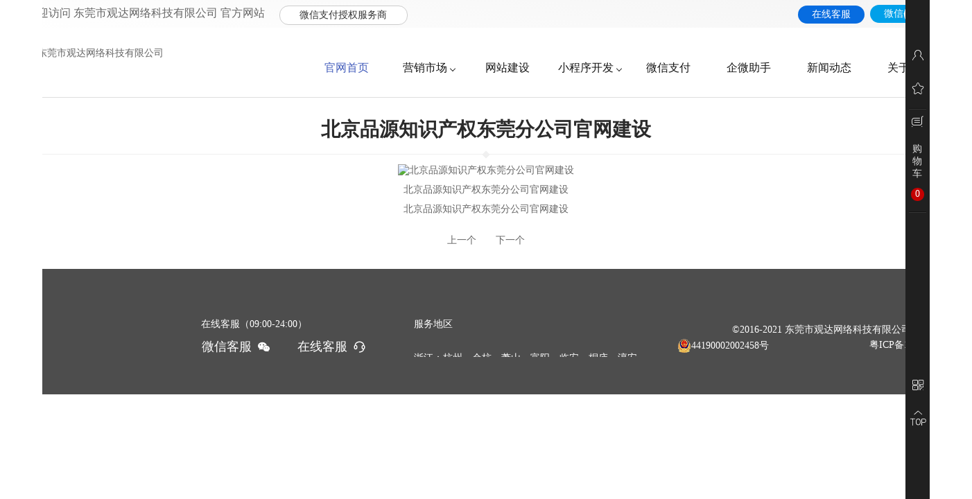

--- FILE ---
content_type: text/html; charset=UTF-8
request_url: https://www.pcwap.net/h-pod-617.html?fromColId=190
body_size: 29534
content:
<!DOCTYPE HTML>
<!--<html><head></head><body></body></html>-->
<html xmlns="http://www.w3.org/1999/xhtml" class="__noGmain g_html">
<head>
<title>案例详情</title>
<meta name="keywords" content="案例详情"/>
<meta name="description" content="案例详情"/>

<meta http-equiv="Content-Type" content="text/html; charset=utf-8" />

	<meta http-equiv="Cache-Control" content="no-transform" />

<meta http-equiv="X-UA-Compatible" content="IE=edge" />
<meta name="format-detection" content="telephone=no,email=no,address=no" />
<meta name="renderer" content="webkit" />
<meta property="og:url" content="https://www.pcwap.net/h-pod-617.html">
<script id="faiHawkEyeScript" charset="utf-8" type="text/javascript" src="https://fe.faisco.cn/hawkEye/outerChain.jsp?appid=16008&aid=11465155&bsAid=11465155&bsId=0&bsWid=0&isOem=true&webName=mallsite"></script>
<meta name="baidu-site-verification" content="codeva-aLz5p2LMm0" />
<meta name="msvalidate.01" content="2EF64EB2891984A2628436532519BE09" />
<link rel="shortcut icon" href="//11465155.s21i.faimallusr.com/5/ABUIABAFGAAgseKzhgYo6fryqgQwQDhA.ico"/>
<meta itemprop="name" content="案例详情"/>
<link rel='canonical' href='https://www.pcwap.net/pod.jsp?id=617&fromColId=190&fromColId=190'>

<link type="text/css" href="//2ms.508mallsys.com/css/dist/styles/dialog.min.css?v=202601071622" rel="stylesheet" />

<link type="text/css" href="//2ms.508mallsys.com/css/dist/styles/siteBase2.min.css?v=202601071622" rel="stylesheet" />
<link type="text/css" href="//2ms.508mallsys.com/css/dist/styles/base2.min.css?v=202601071622" rel="stylesheet" />
<link type="text/css" href="//2ms.508mallsys.com/css/dist/module.min.css?v=202601071206" rel="stylesheet" />
<link type="text/css" href="//malls.508mallsys.com/1061/fkTheme.min.css?v=20250217160642&aid=11465155&wid=0&isNavV2=true&isBannerV2=true" rel="stylesheet" />
<link type='text/css' href='//2ms.508mallsys.com/css/dist/styles/moduleAnimationForNoSpider.min.css?v=202601071206' rel='stylesheet' />
<link type='text/css' href='//2ms.508mallsys.com/css/dist/styles/moduleAnimation.min.css?v=202601071206' rel='stylesheet' />
<link id='sysnavlink' type='text/css' href='//malls.508mallsys.com/3124/fkNav.min.css?v=20250217160642&aid=11465155&wid=0' rel='stylesheet'><link type='text/css' href='//malls.508mallsys.com/2/2048_2/fkModule.min.css?v=20250312104456&aid=11465155&wid=0' rel='stylesheet' id='jzModule2_2048_2'><link type='text/css' href='//2ms.508mallsys.com/css/dist/styles/newSearchBoxStyle.min.css?v=202601071206' rel='stylesheet'><link type='text/css' href='//2ms.508mallsys.com/css/dist/styles/floatBtn1.min.css?v=202012021448' rel='stylesheet'>
<link type="text/css" href="//2ms.508mallsys.com/css/dist/styles/site/poshytipAndmCustomScrollbar.min.css?v=202601071206" rel="stylesheet" />

	<link type="text/css" href="/jzcusstyle.jsp?colId=10&extId=0&_csw=0" rel="stylesheet" />

<link type="text/css" href="//2ms.508mallsys.com/css/dist/styles/webRightBar.min.css?v=202601071206" rel="stylesheet" />

<script>


var _perfGray = true;
var _portalHost = "adm.webportal.top";
var _mallJzallsiteHost = "i.mall.vip.webportal.top";
var _wid = 0;
if (typeof Fai == 'undefined'){
    Fai = {};
    Fai.top = window;
}
var _lcid = 2052,
	_mallAdmDomain = 'fkw.com',
	_isNoFormIndex = true,
	_curLanCode = 'cn',
	_openStaticUrl = false,
	defaultLcid = 2052,
	_aid = 11465155,
	statId = -1,
	_debug = false,
	_isPre = false,
	_siteDomain = '//www.pcwap.net',
	_resRoot = '//0ms.508mallsys.com',
	_colId = 10,
	newsDetailPage = 7,
	productDetailPage = 8,
	photoDetailPage = 22,
	_fromColId = 190,
	_designAuth = false,
	_manageMode = false,
	_oem = true,
	siteVipBeforeExpireDays = 268,
	_getVipVipStartTime = {"siteVipStartMoreThan7Days":true,"siteVipStartMoreThan30DaysAllSite":true,"siteVipVipStartTime":"2016-10-11 13:59:27"},                          
	_siteVer = 160,
	_siteVerName = '商城豪华版',
	_fdpSiteVer = 0,
	_manageStatus = false,
  __noTable = true,
  __noGmain = true,
  _vueStyleGrayTest = false,
  _mutationObLog = false,
	_simpleTextGrayTest = true,
	_mutationObGrayTest = true,
	_openRemoveUrlArgs = false,
	_setReqHttpOnlyCookie = true,
	_useFullUrl = false,
	newUserHasAddModule = true,		
	_floatImgLazyLoadGrayTest = true,
	_showFirstOpenRapid = false,
	_isTemplateVersion2 = true,
	_uiMode= false,
	_openBannerLazyOptimize  = true,
	isWaterMarkUser = false;
    
    _cusSiteWidth = 1345;
	Fai.top._uploadImgSizeLimit = 10;
</script>

<script type="text/javascript" src ="//1ms.508mallsys.com/js/comm/vue/vue-2.6.14.min.js?v=202601071206"></script>

<script type="text/javascript" src="//1ms.508mallsys.com/js/dist/libs/comMethods.min.js?v=202601071622"></script>
<script type="text/javascript" src="//1ms.508mallsys.com/js/dist/libs/jzUtils.min.js?v=202601071622"></script>
<script type="text/javascript" src="//1ms.508mallsys.com/js/comm/polyfill.min.js?v=202601071206"></script>
<script>var __jzFrontendResRoot__ = '//jzfe.faisys.com', __jzFrontendConfVersion__ = '202601071400';</script>
<script src='//jzfe.faisys.com/dist/request/jzRequest.min.js?v=202601071400' type='text/javascript'></script>
<script src='//jzfe.faisys.com/dist/utils/jzUtils.min.js?v=202601071400' type='text/javascript'></script>
<script src='//jzfe.faisys.com/dist/biz-shared/bizShared.min.js?v=202601071400' type='text/javascript'></script>
<link href='//jzfe.faisys.com/dist/biz-shared/bizShared.min.css?v=202601071400' type='text/css' rel='stylesheet'/>

		<script type="text/javascript" src='//mafe.508mallsys.com/dist/faicomponent-base/MaExpMonitor.min.js?v=2026010715032'></script>
		<script type='text/javascript'>
			window._ma_monitor && window._ma_monitor({
				PROJECT: "mallsite-guest", //访客态
				MODE: "guest",
				API: `/api/guest/log/robotLog`,
			})
		</script>
	

<script type="text/javascript" src="//1ms.508mallsys.com/js/comm/jquery/jquery-core.min.js?v=202601071206"></script>
<script type="text/javascript" src="//1ms.508mallsys.com/js/comm/jquery/jquery-mousewheel.min.js?v=202601071206"></script>
<!-- <script type="text/javascript" src="//fe.508sys.com/faUtil_1_0/js/fai.all.min.js?v=202003051758"></script> -->
<script type="text/javascript" src="//1ms.508mallsys.com/js/dist/frontend.min.js?v=202601071622"></script>
<script type="text/javascript" src="//1ms.508mallsys.com/js/comm/jquery/jquery-ui-core.min.js?v=202601071206"></script>
<script type="text/javascript" src="//1ms.508mallsys.com/js/comm/jquery/jquery-parallax.min.js?v=202601071206"></script>

<script type="text/javascript" src="//1ms.508mallsys.com/js/dist/monitor.min.js?v=202601071206"></script>

<script type="text/javascript" src="//1ms.508mallsys.com/js/dist/partitionSite.min.js?v=202601071622"></script>
<script type="text/javascript" src="//1ms.508mallsys.com/js/locale/2052.min.js?v=202601071206"></script>

<script type="text/javascript" src="//1ms.508mallsys.com/js/dist/site.min.js?v=202601071622"></script>
<script src='//1ms.508mallsys.com/js/comm/moment.min.js?v=202601071206' type='text/javascript'></script>
<script src='//1ms.508mallsys.com/js/comm/priceCalendarBase.min.js?v=202601071206' type='text/javascript'></script>
<script src='//1ms.508mallsys.com/js/comm/priceCalendar.min.js?v=202601071206' type='text/javascript'></script>
<link href='//2ms.508mallsys.com/css/dist/styles/site/priceCalendar.min.css?v=202601071206' type='text/css' rel='stylesheet'/>


</head>
<body class="g_body g_locale2052 g_cusSiteWidth designer_v2_editor " >


	<div id="web" class="g_web "  style='0'>

	    
<!-- 针对访客态，IE8-，结算页 -->

	<div id="topAdvArea" class="module_top_adv jz_top_adv_active jz_top_adv_small">
		<div id="topAdvAreaWrap" class="topAdvAreaWrap">
			<div id="topAdvForms" class="sideForms forms jz_elem_zone_no_connect J_topAdvContent f-topAdvContent elemZone elemZoneModule">
				<div class="fk-elemZoneBg J_zoneContentBg elemZoneBg f-topAdvContentBg"></div>
				<div id='module4281'   _modulestyle='86' _moduleid='4281'  class='form form4281 formStyle86 siteEditor '     style='position:absolute;top:-1px;left:9px;width:372px;' _side='0' >
<div class='lightModuleOuterContent lightModuleOuterContent4281'><div class='fk-editor simpleText fk-editor-break-word  '><span style="font-size: 16px;">欢迎访问 东莞市观达网络科技有限公司 官方网站</span></div></div>
</div>

<div id='module4283'   _modulestyle='81' _moduleid='4283'  class='form form4283 formStyle81'     style='position:absolute;top:8px;left:1122px;width:96px;border:10px solid transparent;margin-top:-10px;margin-left:-10px;' _side='0' >
<div class='lightModuleOuterContent lightModuleOuterContent4283'><div class='J_floatBtnBox floatBtnBox floatBtnStyle floatBtnStyle7 fk-newAM-FloatBtnStyle7' ><a id='module4283FlBtn'  href='https://affim.baidu.com/unique_22573911/chat?siteId=21531748&#x26;userId=22573911&#x26;siteToken=f92631632616a236a0f585f91d067f2c'  target='_blank' class='middle floatBtn m_button_style_7 '  style='cursor: pointer;'  ><span class='J_floatBtnText m_float_btn__text'>在线客服</span></a></div></div>
</div>

<div id='module4285'   _modulestyle='81' _moduleid='4285'  class='form form4285 formStyle81'     style='position:absolute;top:7px;left:1226px;width:110px;border:10px solid transparent;margin-top:-10px;margin-left:-10px;' _side='0' >
<div class='lightModuleOuterContent lightModuleOuterContent4285'><div class='J_floatBtnBox floatBtnBox floatBtnStyle floatBtnStyle7 fk-newAM-FloatBtnStyle7' ><a id='module4285FlBtn'  href='_script:Site.hoverQrCode(&#x22;//11465155.s21i.faiusr.com/2/ABUIABACGAAgl5nx7AUotbjo0wQwggI4ggI.jpg&#x22;,this,{&#x22;tips&#x22;:&#x22;请使用微信扫一扫&#x22;});'  target='_blank' class='middle floatBtn m_button_style_7 '  style='cursor: pointer;'  ><span class='J_floatBtnText m_float_btn__text'>微信公众号</span></a></div></div>
</div>

<div id='module4284'   _modulestyle='81' _moduleid='4284'  class='form form4284 formStyle81'     style='position:absolute;top:8px;left:374px;width:183px;border:10px solid transparent;margin-top:-10px;margin-left:-10px;' _side='0' >
<div class='lightModuleOuterContent lightModuleOuterContent4284'><div class='J_floatBtnBox floatBtnBox floatBtnStyle floatBtnStyle10 fk-newAM-FloatBtnStyle10' ><a id='module4284FlBtn'  href='/weixinpay.html'  target='_blank' class='middle floatBtn m_button_style_10 '  style='cursor: pointer;'  ><span class='J_floatBtnText m_float_btn__text'>微信支付授权服务商</span></a></div></div>
</div>


			</div>
			<div class="top_adv_close"></div>
		</div>
	</div>

        <div class="webTopTable">
            <div id="webTop" class="webTop">
                <div id='logo'  class='logo logo2' style='top:28px;left:9px;display:block;'  _defaultLogo = '0'><a id='logoLink' hidefocus='true' class='link-p' href='http://www.pcwap.net' link='http://www.pcwap.net' target='_self'><img id='logoImg'  title='东莞市观达网络科技有限公司' alt='东莞市观达网络科技有限公司' style='float:left;' height='60'width='200' src='//11465155.s21i.faimallusr.com/4/ABUIABAEGAAg296zhgYok7SewgYwyAE4PA.png'/></a></div>

            </div>
        </div>
        <div class="absTopTable" >
            <div id="absTopForms" class="forms sideForms absForms">
                <div style="position:absolute;"></div><!-- for ie6 -->
                
            </div>
        </div>
        <div class="webNavTable">
            <div id="webNav" class="webNav webNavDefault">
                <div id='navV2Wrap'><div id='navV2' class='nav navV2  navStyle navStyle3124'>
<div class='navMainContent'><div class='navContent'>
<div id='navCenterContent' class='navCenterContent'>
<div id='navCenter' class='navCenter'>
<div class='itemPrev'></div>
<div class='itemContainer'>
<div title='观达网' id='nav2' class='item itemCol2 itemIndex1' colId='2'  onclick='window.open("/", "_self")' _jump='window.open("/", "_self")'>
<div class='itemCenter navItem'><a hidefocus='true' style='outline:none;' class='J_nav_item_link ' href='/'  onclick=';return false;' ><div class='nav_item_wrapper'><span class='itemName0 J_nav_item_name'>官网首页</span><span style='display:none;' class='navItemSubName J_nav_item_subname'>HOME</span></div><div class='nav_item_arrow J_nav_item_arrow hide nav_item_arrow_hollow_triangle' data-pack-modules-len='0'></div></a></div></div>
<div class='itemSep'><span class='itemSepLine'></span></div><div title='优质服务' id='nav494' class='item itemCol494 itemIndex2' colId='494'  onclick='window.open("/yxsc.html", "_self")' _jump='window.open("/yxsc.html", "_self")'>
<div class='itemCenter navItem'><a hidefocus='true' style='outline:none;' class='J_nav_item_link ' href='/yxsc.html'  onclick=';return false;' ><div class='nav_item_wrapper'><span class='itemName0 J_nav_item_name'>营销市场</span><span style='display:none;' class='navItemSubName J_nav_item_subname'>企业服务大全</span></div><div class='nav_item_arrow J_nav_item_arrow visible nav_item_arrow_hollow_triangle' data-pack-modules-len='2'></div></a></div></div>
<div class='itemSep'><span class='itemSepLine'></span></div><div title='四合一网站建设' id='nav443' class='item itemCol443 itemIndex3' colId='443'  onclick='window.open("/wzdz.html", "_self")' _jump='window.open("/wzdz.html", "_self")'>
<div class='itemCenter navItem'><a hidefocus='true' style='outline:none;' class='J_nav_item_link ' href='/wzdz.html'  onclick=';return false;' ><div class='nav_item_wrapper'><span class='itemName0 J_nav_item_name'>网站建设</span><span style='display:none;' class='navItemSubName J_nav_item_subname'>7天上线</span></div><div class='nav_item_arrow J_nav_item_arrow hide nav_item_arrow_hollow_triangle' data-pack-modules-len='0'></div></a></div></div>
<div class='itemSep'><span class='itemSepLine'></span></div><div title='' id='nav252' class='item itemCol252 itemIndex4' colId='252'  onclick='window.open("/xcxdz.html", "_self")' _jump='window.open("/xcxdz.html", "_self")'>
<div class='itemCenter navItem'><a hidefocus='true' style='outline:none;' class='J_nav_item_link ' href='/xcxdz.html'  onclick=';return false;' ><div class='nav_item_wrapper'><span class='itemName0 J_nav_item_name'>小程序开发</span><span style='display:none;' class='navItemSubName J_nav_item_subname'>7天上线</span></div><div class='nav_item_arrow J_nav_item_arrow visible nav_item_arrow_hollow_triangle' data-pack-modules-len='10'></div></a></div></div>
<div class='itemSep'><span class='itemSepLine'></span></div><div title='微信支付官方授权服务商' id='nav448' class='item itemCol448 itemIndex5' colId='448'  onclick='window.open("/weixinpay.html", "_self")' _jump='window.open("/weixinpay.html", "_self")'>
<div class='itemCenter navItem'><a hidefocus='true' style='outline:none;' class='J_nav_item_link ' href='/weixinpay.html'  onclick=';return false;' ><div class='nav_item_wrapper'><span class='itemName0 J_nav_item_name'>微信支付</span><span style='display:none;' class='navItemSubName J_nav_item_subname'>官方授权服务商</span></div><div class='nav_item_arrow J_nav_item_arrow hide nav_item_arrow_hollow_triangle' data-pack-modules-len='0'></div></a></div></div>
<div class='itemSep'><span class='itemSepLine'></span></div><div title='电子名片' id='nav446' class='item itemCol446 itemIndex6' colId='446'  onclick='window.open("/scrm.html", "_self")' _jump='window.open("/scrm.html", "_self")'>
<div class='itemCenter navItem'><a hidefocus='true' style='outline:none;' class='J_nav_item_link ' href='/scrm.html'  onclick=';return false;' ><div class='nav_item_wrapper'><span class='itemName0 J_nav_item_name'>企微助手</span><span style='display:none;' class='navItemSubName J_nav_item_subname'>智能SCRM</span></div><div class='nav_item_arrow J_nav_item_arrow hide nav_item_arrow_hollow_triangle' data-pack-modules-len='0'></div></a></div></div>
<div class='itemSep'><span class='itemSepLine'></span></div><div title='' id='nav151' class='item itemCol151 itemIndex7' colId='151'  onclick='window.open("/news.html", "_self")' _jump='window.open("/news.html", "_self")'>
<div class='itemCenter navItem'><a hidefocus='true' style='outline:none;' class='J_nav_item_link ' href='/news.html'  onclick=';return false;' ><div class='nav_item_wrapper'><span class='itemName0 J_nav_item_name'>新闻动态</span><span style='display:none;' class='navItemSubName J_nav_item_subname'>NEWS</span></div><div class='nav_item_arrow J_nav_item_arrow hide nav_item_arrow_hollow_triangle' data-pack-modules-len='0'></div></a></div></div>
<div class='itemSep'><span class='itemSepLine'></span></div><div title='东莞市观达网络科技有限公司' id='nav5' class='item itemCol5 itemIndex8' colId='5'  onclick='window.open("/h-about.html", "_self")' _jump='window.open("/h-about.html", "_self")'>
<div class='itemCenter navItem'><a hidefocus='true' style='outline:none;' class='J_nav_item_link ' href='/h-about.html'  onclick=';return false;' ><div class='nav_item_wrapper'><span class='itemName0 J_nav_item_name'>关于我们</span><span style='display:none;' class='navItemSubName J_nav_item_subname'>About Us</span></div><div class='nav_item_arrow J_nav_item_arrow hide nav_item_arrow_hollow_triangle' data-pack-modules-len='0'></div></a></div></div>
</div>
<div class='itemNext'></div>
</div>
</div>
</div>
</div>
</div>
</div>
<a href='/sz.html' style='display:none;'>深圳分公司</a><a href='/baijiahao.html' style='display:none;'>百家号蓝V认证</a><a href='/chinaweb.html' style='display:none;'>公信中国</a><a href='/lanv.html' style='display:none;'>企业认证服务</a><a href='/baiduaicaigou.html' style='display:none;'>百度爱采购</a><a href='/dg-changan.html' style='display:none;'>长安网站建设</a><a href='/dg-humen.html' style='display:none;'>虎门网站建设</a><a href='/dg-houjie.html' style='display:none;'>厚街网站建设</a><a href='/dg-wanjiang.html' style='display:none;'>万江网站建设</a><a href='/dg-nancheng.html' style='display:none;'>南城网站建设</a><a href='/dg-dongcheng.html' style='display:none;'>东城网站建设</a><a href='/dg-guancheng.html' style='display:none;'>莞城网站建设</a><a href='/allwebsite.html' style='display:none;'>服务地区</a><a href='https://www.guandayun.com/weixinapp.html' style='display:none;'>微信小程序</a><a href='https://www.guandayun.com/baiduapp.html' style='display:none;'>百度小程序</a><a href='https://www.guandayun.com/douyinapp.html' style='display:none;'>抖音头条小程序</a><a href='https://www.guandayun.com/shopapp.html' style='display:none;'>商城小程序</a><a href='https://www.guandayun.com/xcxtongcheng.html' style='display:none;'>同城信息小程序</a><a href='https://www.guandayun.com/edu.html' style='display:none;'>知识付费小程序</a><a href='https://www.guandayun.com/vipapp.html' style='display:none;'>门店会员小程序</a><a href='https://www.guandayun.com/xsxt.html' style='display:none;'>电子名片小程序</a><a href='https://www.guandayun.com/kuaishou.html' style='display:none;'>快手小程序</a><a href='https://www.guandayun.com/qyy.html' style='display:none;'>支付宝小程序</a><a href='/pay.html' style='display:none;'>支付方式</a>
            </div>
        </div>
		
             <div class="webHeaderTable J_webHeaderTable " id="webHeaderTable">
                <div id="webHeaderContent" class="J_webHeaderTable webHeaderTd fk-moduleZoneWrap web_header_td J_webHeaderTd">
       
                
                <div id="fk-webHeaderZone" class="elemZone elemZoneModule J_moduleZone fk-webHeaderZone fk-moduleZone forms sideForms">
                    <div class="fk-moduleZoneBg fk-elemZoneBg J_zoneContentBg elemZoneBg"></div>
                    
                </div>
                
                <div id="webHeader" class="webHeader">
                    <div class='headerTable'>
                        <div class='headerCusLeft'></div>
                        <div class='headerCusMiddle'>

                            <div class='headerNav headerNavDefault'>
                            
                            </div>
                        </div>
                        <div class="headerCusRight"></div>
                    </div>
                </div>
            </div>
            <div id="webHeaderContentBg" class="J_webHeaderTable webHeaderTd web_header_td J_webHeaderTd webHeaderContentBg"></div>
		</div>
		<div class="webBannerTable J_webBannerTable">
			<div class="fk-moduleZoneWrap">
					
					<div id="webBanner" class="webBanner">
						<div class="bannerTable">
                            <div class="bannerLeft"></div>
                            <div class="bannerCenter">
                                		
                                        <div style="visibility:hidden;" class="fk-inBannerListZone-tmp forms">

                                <div id='module894'   _modulestyle='86' _moduleid='894'  class='form form894 formStyle86 formInZone  siteEditor  animateModule ' _pdir='1' _pdist='0.4' style='position:absolute;top:158px;left:289px;width:767px;' _side='0' >
<div class='lightModuleOuterContent lightModuleOuterContent894'><div class='fk-editor simpleText fk-editor-break-word  '><div style="text-align: center;"><b style="color: rgb(106, 255, 76); font-family: 微软雅黑, &quot;Microsoft YaHei&quot;; background-color: transparent;"><span style="color: rgb(255, 255, 255);"><span style="font-size: 60px;">中国互联网资深服务商</span></span></b></div></div></div>
</div>

<div id='module1055'   _modulestyle='81' _moduleid='1055'  class='form form1055 formStyle81 formInZone  animateModule ' _pdir='1' _pdist='0.4' style='position:absolute;top:261px;left:404px;width:537px;border:10px solid transparent;margin-top:-10px;margin-left:-10px;' _side='0' >
<div class='lightModuleOuterContent lightModuleOuterContent1055'><div class='J_floatBtnBox floatBtnBox floatBtnStyle floatBtnStyle2 fk-newAM-FloatBtnStyle2' ><a id='module1055FlBtn'  href='https://www.guandayun.com'  target='_blank' class='middle floatBtn  '  style='cursor: pointer;'  ><span class='J_floatBtnText m_float_btn__text'>观达云 · 数千套企业互联网营销解决方案</span></a></div></div>
</div>

			
                                        </div>	
                                
                            </div>
                            <div class="bannerRight"></div>
						</div>
					</div>
	    		</div>
	    	</div>

		<div class="absMiddleTable">
            <div id="absForms" class="forms sideForms absForms">
                
            </div>
		</div>
		<div id="fullmeasureTopForms" class="fullmeasureContainer forms fk-fullmeasureForms fullmeasureForms fullmeasureTopForms" style='display:none'>
			
		<wbr style='display:none;' /></div>
		<div id="webContainerTable" class="webContainerTable" >

            <div id="webContainer" class="webContainer">
                <div id="container" class="container">
    <div class="containerTop">
        <div class="left"></div>
        <div class="center"></div>
        <div class="right"></div>
    </div>

    <div class="containerMiddle">
        <div id="containerMiddleLeft" class="containerMiddleLeft">
                
        </div>

        <div class="containerMiddleCenter">
            <div id="containerMiddleCenterTop" class="containerMiddleCenterTop">
                
            </div>

            <div id="containerForms" class="containerForms">
                <div id="topForms" class="column forms mainForms topForms" style='display:none'>
                    
                </div>

                <table class="containerFormsMiddle" cellpadding='0' cellspacing='0'>
                    <tr>
                        <td valign="top" id="containerFormsLeft" class="containerFormsLeft" style='display:none'>
                            <div class="containerFormsLeftTop">
                            </div>
                            <div id="leftForms" class="column forms sideForms leftForms">
                                
                            </div>
                            <div class="containerFormsLeftBottom">
                            </div>
                        </td>

                        <td valign="top" id="containerFormsCenter" class="containerFormsCenter">
                
                            <div id="centerTopForms" class="column forms mainForms centerTopForms" >
                                <div id='module16'   _modulestyle='48' _moduleid='16' systemPattern=1118 class='form form16 formStyle48 jz-modulePattern1118'     style='' _side='0' >
<div class='formBanner formBanner16'  style=''>
<div class='left left16'></div>
<div class='center center16' valign='top'>
<div class='formBannerTitle formBannerTitle16'>
<span class='titleLeft titleLeft16' valign='top'>
</span>
<div class='titleCenter titleCenter16' valign='top'>
<div class='titleText titleText16'><span class='bannerNormalTitle fk_mainTitle mainTitle mainTitle16'>北京品源知识产权东莞分公司官网建设</span><div class='bannerTextOutWrap j_doubleTitleSkin'><span class='bannerTextInnerWrap'><span class='doubleTitleWrap doubleTitleWrap16'><p class='mainTitleWrap'><span class='mainTitle_fontIcon ' style=''></span><span class='fk_mainTitle mainTitle mainTitle16'>北京品源知识产权东莞分公司官网建设</span></p><p class='subTitleWrap'><span class='subTitleLineTop dividingLine dividingLine16'></span><span class='subTitleText fk_auxiliaryTitle auxiliaryTitle auxiliaryTitle16'>案例详情</span><span class='subTitleLineBottom dividingLine dividingLine16'></span></p><p class='titleUnderAidLine0 dividingLine dividingLine16'></p></span><p class='titleInnerAidLine0 dividingLine dividingLine16'></p><p class='titleInnerAidLine1 dividingLine dividingLine16'></p><p class='titleInnerAidLine dividingLineDefault dividingLineDefault16'></p></span></div></div>
</div>
<span class='titleRight titleRight16' valign='top'>
</span>
</div>
</div>
<div class='right right16'></div>
</div>
<div class=' formMiddle formMiddle16' style=''>
<div class='formMiddleCenter formMiddleCenter16 ' valign='top'>
<div class='formMiddleContent formMiddleContent16 fk-formContentOtherPadding' tabStyle='0'>
<div class='photoDetail'>
<div class='photoImgDiv'><img class='photoImg' src='//11465155.s21i.faimallusr.com/2/ABUIABACGAAgiJan0AUo1OniXjDoBziGCg.jpg' alt='北京品源知识产权东莞分公司官网建设' title='' ></div>
<div class='content'>北京品源知识产权东莞分公司官网建设</div>
<div class='content'>北京品源知识产权东莞分公司官网建设</div>
<div class='richContent'></div>
</div>
<div id='prevAndNextDiv'>
<table style='width:100%;height:100%;'><tr><td colspan='2' align='center' valign='middle' ><div id='singlePhotopagenation16' style='margin:0px;' class='pagenation'>
<div class='pagePrev'><a hidefocus='true' class='g_border' href='h-pod-692.html#fai_16_top&_php=190_0'><span>上一个</span></a></div>
<div class='pageNext'><a hidefocus='true' class='g_border' href='h-pod-600.html#fai_16_top&_php=190_0'><span>下一个</span></a></div>
</div></td></tr></table>
</div>
</div>
</div>
</div>
</div>


                            </div>
                            <div class="containerFormsCenterMiddle J_containerFormsCenterMiddle">
                                <div id="middleLeftForms" class="column forms mainForms middleLeftForms" style='display:none'
                                >
                                
                                </div>
                                <div id="middleRightForms" class="column forms mainForms middleRightForms" style='display:none'
                                >
                                
                                </div>	
                                <div class="clearfloat"></div>
                            </div>
                            <div id="centerBottomForms" class="column forms mainForms centerBottomForms" style='display:none'>
                                
                            </div>
                        </td>

                        <td valign="top" id="containerFormsRight" class="containerFormsRight" style='display:none'>
                            <div class="containerFormsRightTop">
                            </div>
                            <div id="rightForms" class="column forms sideForms rightForms">
                                
                            </div>
                            <div class="containerFormsRightBottom">
                            </div>
                        </td>
                    </tr>
                </table>

                <div id="bottomForms" class="column forms mainForms bottomForms" style='display:none'>
                    
                </div>

                <div id="containerPlaceholder" class="containerPlaceholder" ></div>
                
            </div>

            <div id="containerMiddleCenterBottom" class="containerMiddleCenterBottom">
            </div>

        </div>

        <div id="containerMiddleRight" class="containerMiddleRight"></div>
    </div>
    
    <div class="containerBottom">
            <div class="left"></div>
            <div class="center"></div>
            <div class="right"></div>
    </div>
</div>
            </div>
		</div>
		<div id="fullmeasureBottomForms" class="fullmeasureContainer forms fk-fullmeasureForms fullmeasureForms fullmeasureBottomForms" 
		style='display:none'>
			
		<wbr style='display:none;' /></div>
        <div class="absBottomTable">
            <div id="absBottomForms" class="forms sideForms absForms">
                <div style="position:absolute;"></div><!-- for ie6 -->
                
            </div>
        </div>
		
		<div id="webFooterTable" class="webFooterTable J_webFooterTable" >
            <div class="fk-moduleZoneWrap">
                <div id="fk-webFooterZone" class="elemZone elemZoneModule J_moduleZone fk-webFooterZone fk-moduleZone forms sideForms">
                    <div class="fk-moduleZoneBg fk-elemZoneBg J_zoneContentBg elemZoneBg"></div>
                    <div id='module6018'   _modulestyle='86' _moduleid='6018'  class='form form6018 formStyle86 formInZone  siteEditor '     style='position:absolute;top:59px;left:261px;width:256px;' _side='0' >
<div class='lightModuleOuterContent lightModuleOuterContent6018'><div class='fk-editor simpleText fk-editor-break-word  '><span style="font-size: 14px;"><span style="color: rgb(255, 255, 255);">在线客服（09:00-24:00）</span></span></div></div>
</div>

<div id='module982'   _modulestyle='79' _moduleid='982'  class='form form982 formStyle79 formInZone '     style='position:absolute;top:60px;left:20px;width:200px;' _side='0' >
<div class='lightModuleOuterContent lightModuleOuterContent982'><div class='floatImg floatImg_J floatImg_J_special'><a hidefocus='true' class='J_floatImg_jump f_floatImg_jump ' >
<div class='floatImgWrap'><div class='forMargin'><img id='float_img_982' class=' lazyload_transparent float_in_img J_defImage ' data-original='//11465155.s21i.faimallusr.com/4/ABUIABAEGAAgpeuzhgYogNKYuAUwyAE4PA.png' src='//0ms.508mallsys.com/image/loading/dot.gif'  alt='' /></div></div></a>
</div></div>
</div>

<div id='module5013'   _modulestyle='81' _moduleid='5013'  class='form form5013 formStyle81 formInZone '     style='position:absolute;top:103px;left:249px;width:123px;border:10px solid transparent;margin-top:-10px;margin-left:-10px;' _side='0' >
<div class='lightModuleOuterContent lightModuleOuterContent5013'><div class='J_floatBtnBox floatBtnBox floatBtnStyle floatBtnStyle7 fk-newAM-FloatBtnStyle7' ><a id='module5013FlBtn'  href='_script:Site.hoverQrCode(&#x22;//11465155.s21i.faiusr.com/4/ABUIABAEGAAgkru0-QUozOStogYw4wE45AE.png&#x22;,this,{&#x22;tips&#x22;:&#x22;请使用微信扫一扫&#x22;});'  target='_blank' class='middle floatBtn m_button_style_7 '  style='cursor: pointer;'  ><div class='m_float_btn_container'><span class='m_float_btn__text icon_text'>微信客服</span><span class='m_float_btn__icon icon-'>&#xa0919</span></div></a></div></div>
</div>

<div id='module6017'   _modulestyle='81' _moduleid='6017'  class='form form6017 formStyle81 formInZone '     style='position:absolute;top:103px;left:387px;width:124px;border:10px solid transparent;margin-top:-10px;margin-left:-10px;' _side='0' >
<div class='lightModuleOuterContent lightModuleOuterContent6017'><div class='J_floatBtnBox floatBtnBox floatBtnStyle floatBtnStyle7 fk-newAM-FloatBtnStyle7' ><a id='module6017FlBtn'  href='http://wpa.qq.com/msgrd?v=3&#x26;uin=7059448&#x26;site=qq&#x26;menu=yes'  target='_blank' class='middle floatBtn m_button_style_7 '  style='cursor: pointer;'  ><div class='m_float_btn_container'><span class='m_float_btn__text icon_text'>在线客服</span><span class='m_float_btn__icon icon-'>&#xa1098</span></div></a></div></div>
</div>

<div id='module6019'   _modulestyle='1' _moduleid='6019' systemPattern=1151 class='form form6019 formStyle1 formInZone  jz-modulePattern1151'     style='position:absolute;top:92px;left:563px;width:348px;' _side='0' >
<div class=' formMiddle formMiddle6019' style='height:33px; '>
<div class='formMiddleCenter formMiddleCenter6019 ' valign='top'>
<div class='formMiddleContent formMiddleContent6019 fk-formContentOtherPadding' tabStyle='0'>
<div id='richMarquee6019' class='richMarquee'><div class='richContent richContent0'><div class="jz_fix_ue_img"><p>上海、北京、天津、重庆</p><p><br /></p><p>江苏：南京、高淳、溧水、常熟、常州、武进、金坛、溧阳、淮安、淮阴、涟水、洪泽、盱眙、金湖、昆山、连云港、东海、灌云、赣榆、灌南、南通、海门、如皋、海安、通州、如东、启东、苏州、吴江、太仓、泰州、泰兴、姜堰、兴化、靖江、无锡、锡山、江阴、宜兴、宿迁、沭阳、宿豫、泗洪、泗阳、徐州、铜山、邳州、沛县、新沂、睢宁、丰县、盐城、射阳、盐都、滨海、大丰、东台、阜宁、建湖、扬州、江都、宝应、高邮、仪征、张家港、镇江、丹阳、丹徒、句容、扬中</p><p><br /></p><p>浙江：杭州、余杭、萧山、富阳、临安、桐庐、淳安、建德、湖州、长兴、德清、安吉、嘉兴、嘉善、桐乡、海宁、平湖、海盐、金华、义乌、永康、东阳、浦江、武义、兰溪、磐安、丽水、缙云、云和、龙泉、青田、松阳、遂昌、庆元、宁波、慈溪、余姚、奉化、宁海、象山、衢州、江山、常山、龙游、开化、绍兴、绍兴县、诸暨、上虞</p><p>新昌、嵊州、台州、温岭、临海、玉环、仙居、天台、三门、温州、乐清、瑞安、苍南、永嘉、平阳、洞头、泰顺、文成、舟山、岱山、嵊泗</p><p><br /></p><p>福建：福州、闽侯、福清、长乐、连江、闽清、罗源、永泰、龙岩、长汀、上杭、连城、武平、漳平、南平、建瓯、建阳、武夷山、邵武、光泽、政和、浦城、顺昌、松溪、宁德、福安、福鼎、霞浦、古田、柘荣、屏南、寿宁、周宁、莆田、仙游、泉州、晋江、石狮、南安、安溪、惠安、德化、永春、金门、三明、永安、尤溪、将乐、泰宁、明溪、清流、厦门、漳州、龙海、漳浦、长泰、华安、平和、诏安、云霄、南靖</p><p><br /></p><p>山东：济南、章丘、济阳、商河、长清、平阴、滨州、博兴、惠民、邹平、无棣、沾化、阳信、德州、宁津、陵县、夏津、武城、平原、齐河、禹城、乐陵、庆云、临邑、东营、广饶、利津、垦利、菏泽、曹县、巨野、鄄城、定陶、单县、成武、郓城、东明、济宁、邹城、嘉祥、梁山、曲阜、金乡、汶上、兖州、微山、泗水、鱼台、莱芜、聊城、临清、冠县、阳谷、茌平、高唐、莘县、东阿、临沂、郯城、莒南、苍山、沂南、沂水、临沭、平邑、费县、蒙阴、青岛、平度、即墨、胶州、莱西、胶南、日照、莒县、五莲、泰安、肥城、新泰、宁阳、东平、威海、文登、荣成、乳山、潍坊、诸城、安丘、寿光、昌邑、高密、青州、昌乐、临朐、烟台、莱州、莱阳、龙口、海阳、招远、蓬莱、栖霞、长岛、枣庄、滕州、淄博、桓台、高青、沂源</p><p><br /></p><p>江西：南昌、新建、安义、进贤、抚州、临川、东乡、崇仁、乐安、广昌、金溪、黎川、宜黄、资溪、赣州、赣县、南康、于都、定南、上犹、安远、瑞金、龙南、吉安、吉安县、安福、永新、吉水、遂川、永丰、新干、峡江、景德镇、浮梁、乐平、九江、九江县、德安、瑞昌、都昌、修水、湖口、武宁、星子、彭泽、永修、萍乡、芦溪、莲花、上栗、上饶、德兴、广丰、新余、分宜、宜春、丰城、高安、上高、樟树、奉新、万载、铜鼓、靖安、宜丰、鹰潭、贵溪、余江</p><p><br /></p><p>安徽：合肥、肥西、肥东、安庆、桐城、枞阳、怀宁、宿松、太湖、潜山、望江、岳西、蚌埠、怀远、五河、固镇、亳州、巢湖、池州、贵池、东至、青阳、石台、滁州、凤阳、明光、全椒、定远、天长、来安、阜阳、颍上、临泉、阜南、界首、太和、淮北、濉溪、淮南、凤台、黄山、歙县、休宁、祁门、黟县、六安、霍邱、舒城、寿县、金寨、霍山、马鞍山、当涂、和县、铜陵、芜湖、芜湖县、繁昌、南陵、宿州、萧县、灵璧、泗县、砀山、宣城、宣州、广德、宁国、泾县、郎溪、旌德、绩溪</p><p><br /></p><p>广东：广州、番禺、花都、增城、从化、潮州、潮安、饶平、东莞、佛山、南海、顺德、高明、三水、河源、龙川、东源、紫金、连平、惠州、惠阳、博罗、惠东、江门、新会、开平、恩平、台山、鹤山、揭阳、普宁、揭东、揭西、惠来、茂名、高州、信宜、化州、电白、梅州、梅县、兴宁、丰顺、蕉岭、大埔、平远、清远、清新、英德、佛冈、阳山、连州、汕头、澄海、潮阳、南澳、汕尾、海丰、陆丰、陆河、韶关、翁源、南雄、乐昌、仁化、始兴、新丰、深圳、阳江、全阳江、阳东、阳春、阳西、云浮、罗定、郁南、云安、湛江、遂溪、廉江、雷州、吴川、徐闻、肇庆、高要、四会、德庆、怀集、广宁、封开、中山、珠海</p><p><br /></p><p>海南：海口、琼山、白沙、保亭、昌江、澄迈、儋州、定安、东方、乐东、临高、陵水、琼海、琼中、三沙、三亚、屯昌、万宁、文昌、五指山</p><p><br /></p><p>广西：南宁、武鸣、宾阳、隆安、上林、百色、田东、靖西、田阳、德保、平果、北海、合浦、崇左、扶绥、宁明、大新、龙州、天等、凭祥、防城港、上思、东兴、贵港、平南、桂平、桂林、灵川、临桂、阳朔、河池、宜州、南丹、罗城、都安、巴马、大化、贺州、富川、昭平、来宾、武宣、象州、忻城、金秀、合山、柳州、柳江、鹿寨、柳城、融安、钦州、灵山、浦北、梧州、藤县、苍梧、岑溪、蒙山、玉林、北流、容县、兴业、博白、陆川</p><p><br /></p><p>湖北：武汉、鄂州、恩施、利川、建始、巴东、咸丰、鹤峰、宣恩、来凤、黄冈、浠水、武穴、麻城、蕲春、黄梅、红安、罗田、英山、团风、黄石、大冶、阳新、荆门、钟祥、沙洋、京山、荆州、石首、江陵、公安、监利、松滋、洪湖、潜江、神农架、十堰、丹江口、郧县、房县、竹溪、郧西、竹山、随州、广水、随县、天门、仙桃、咸宁、崇阳、赤壁、嘉鱼、通城、通山、襄阳、宜城、枣阳、老河口、南漳、谷城、保康、孝感、汉川、安陆、应城、大悟、云梦、孝昌、宜昌、当阳、枝江、宜都、远安、秭归</p><p><br /></p><p>湖南：长沙、浏阳、宁乡、望城、常德、汉寿、安乡、澧县、桃源、石门、津市、临澧、郴州、桂阳、资兴、永兴、嘉禾、宜章、安仁、桂东、临武、汝城、衡阳、耒阳、祁东、常宁、衡南、衡东、衡山、怀化、溆浦、辰溪、中方、沅陵、会同、洪江、娄底、新化、双峰、冷水江、涟源、邵阳、邵东、隆回、武冈、洞口、新邵、绥宁、新宁、湘潭、湘乡、韶山、湘西、吉首、花垣、保靖、永顺、古丈、泸溪、益阳、安化、桃江、南县、沅江、永州、新田、道县、祁阳、江永、宁远、蓝山、双牌、岳阳、临湘、汨罗、湘阴、张家界、慈利、桑植、株洲、茶陵、醴陵、炎陵、攸县</p><p><br /></p><p>河南：郑州、巩义、新郑、新密、中牟、荥阳、登封、安阳、滑县、汤阴、林州、内黄、鹤壁、浚县、淇县、济源、焦作、武陟、博爱、沁阳、修武、孟州、温县、开封、尉氏、兰考、杞县、通许、洛阳、偃师、伊川、汝阳、孟津、新安、嵩县、栾川、洛宁、宜阳、漯河、临颍、舞阳、南阳、唐河、邓州、新野、社旗、方城、镇平、桐柏、内乡、淅川、南召、西峡、平顶山、汝州、宝丰、鲁山、叶县、舞钢、郏县、濮阳、清丰、范县、南乐、台前、三门峡、灵宝、陕县、渑池、卢氏、义马、商丘、永城、虞城、民权、睢县、夏邑、柘城、宁陵、新乡、辉县、获嘉、原阳、封丘、卫辉、延津、长垣、信阳、固始、光山、息县、淮滨、新县、潢川、商城、罗山、许昌、禹州、长葛、襄城、鄢陵、周口、淮阳、沈丘、商水、西华、项城、郸城、扶沟、太康、鹿邑、驻马店、正阳、遂平、汝南、上蔡、西平、确山、泌阳、新蔡、平舆</p><p><br /></p><p>内蒙古：呼和浩特、阿拉善、阿拉善左旗、阿拉善右旗、额济纳旗、巴彦淖尔、临河、乌拉特前旗、磴口、五原、杭锦后旗、乌拉特中旗、包头、土默特右旗、固阳县、赤峰、敖汉旗、翁牛特旗、宁城、喀喇沁旗、鄂尔多斯、东胜、准格尔旗、达拉特旗、伊金霍洛旗、乌审旗、呼伦贝尔、海拉尔、满洲里、扎兰屯、牙克石、额尔古纳、根河、通辽、开鲁、奈曼旗、科尔沁左翼后旗、霍林郭勒、库伦旗、扎鲁特旗、乌海、乌兰察布、集宁、察哈尔右翼前旗、丰镇、锡林郭勒锡林浩特、二连浩特、多伦、兴安、乌兰浩特、扎赉特旗、阿尔山、科尔沁右翼中旗、突泉、科尔沁右翼前旗</p><p><br /></p><p>河北：石家庄、元氏、辛集、藁城、赵县、晋州、正定、无极、新乐、鹿泉、行唐、栾城、平山、保定、定州、徐水、蠡县、涿州、高碑店、清苑、安国、唐县、雄县、易县、定兴、曲阳、满城、沧州、沧县、河间、黄骅、盐山、南皮、献县、泊头、任丘、东光、吴桥、青县、海兴、肃宁、承德、平泉、兴隆、滦平、隆化、邯郸、武安、永年、曲周、磁县、馆陶、临漳、大名、成安、肥乡、魏县、鸡泽、涉县、邱县、广平、衡水、深州、故城、冀州、安平、枣强、武邑、景县、阜城、武强、饶阳、廊坊、霸州、固安、大城、三河、永清、文安、香河、秦皇岛、昌黎、抚宁、卢龙、唐山、丰润、玉田、滦南、滦县、丰南、迁安、遵化、乐亭、迁西、邢台、宁晋、隆尧、沙河、威县、任县、巨鹿、新河、临西、平乡、南和、柏乡、南宫、内丘、广宗、张家口、万全、崇礼、涿鹿、张北、怀来、宣化县、沽源、蔚县</p><p><br /></p><p>山西：太原、清徐、阳曲、古交、娄烦、大同、浑源、广灵、天镇、灵丘、阳高、左云、晋城、高平、泽州、阳城、沁水、陵川、晋中、榆次、祁县、介休、太谷、平遥、和顺、寿阳、昔阳、灵石、榆社、左权、临汾、侯马、洪洞、霍州、吕梁、离石、孝义、汾阳、文水、交城、交口、方山、柳林、岚县、中阳、兴县、临县、石楼、朔州、怀仁、应县、山阴、右玉、忻州、原平、代县、定襄、保德、繁峙、河曲、五台、神池、五寨、宁武、静乐、偏关、阳泉、平定、盂县、运城、临猗、河津、永济、新绛、稷山、万荣、闻喜、夏县、绛县、平陆、芮城、垣曲、长治、襄垣、潞城</p><p><br /></p><p>辽宁：沈阳、新民、辽中、法库、康平、鞍山、海城、台安、本溪、朝阳、北票、凌源、建平、大连、瓦房店、普兰店、庄河、长海、丹东、东港、凤城、抚顺、阜新、阜新县、彰武、葫芦岛、兴城、绥中、建昌、锦州、黑山、北镇、凌海、义县、辽阳、灯塔、盘锦、大洼、盘山、铁岭、开原、铁岭县、昌图、调兵山、西丰、营口、大石桥、盖州</p><p><br /></p><p>吉林：长春、榆树、农安、德惠、九台、白城、大安、通榆、洮南、镇赉、白山、抚松、江源、靖宇、临江、吉林、磐石、舒兰、桦甸、蛟河、永吉、辽源、东丰、东辽、四平、公主岭、双辽、松原、扶余、长岭、乾安、通化、梅河口、通化县、辉南、柳河、集安、延边、延吉、敦化、珲春、汪清、龙井、安图、和龙、图们</p><p><br /></p><p>黑龙江：哈尔滨、双城、依兰、五常、巴彦、尚志、阿城、宾县、大庆、林甸、肇州、肇源、大兴安岭、漠河、鹤岗、萝北、绥滨、黑河、嫩江、北安、五大连池、逊克、孙吴、鸡西、密山、虎林、鸡东、佳木斯、富锦、桦川、桦南、同江、汤原、抚远、牡丹江、宁安、林口、穆棱、海林、绥芬河、东宁、七台河、勃利、齐齐哈尔、讷河、克山、依安、富裕、拜泉、克东、双鸭山、宝清、集贤、友谊、饶河、绥化、海伦、庆安、肇东、绥棱、望奎、青冈、兰西、安达、明水、伊春、铁力</p><p><br /></p><p>四川：成都、双流、新都、都江堰、崇州、彭州、新津、金堂、邛崃、大邑、简阳、阿坝、阿坝县、九寨沟、汶川、茂县、马尔康、松潘、理县、巴中、平昌、南江、通江、达州、达县、大竹、渠县、万源、宣汉、开江、德阳、广汉、绵竹、中江、什邡、罗江、甘孜、德格、丹巴、甘孜县、康定、泸定、广安、华蓥、广元、苍溪、旺苍、剑阁、青川、乐山、峨眉山、夹江、犍为、井研、沐川、凉山、西昌、会理、会东、泸州、古蔺、泸县、合江、叙永、眉山、彭山、仁寿、丹棱、洪雅、青神、绵阳、江油、安县、三台、北川、平武、梓潼、盐亭、南充、南部、阆中、营山、蓬安、西充、仪陇、内江、隆昌、威远、资中、攀枝花、盐边、米易、遂宁、大英、射洪、蓬溪、雅安、名山、荥经、汉源、芦山、石棉、天全、宜宾、宜宾县、南溪、高县、江安、珙县、筠连、兴文、资阳、安岳、乐至、自贡、荣县、富顺</p><p><br /></p><p>西藏：拉萨、阿里、日土、普兰、改则、昌都、林芝、那曲、日喀则、山南、乃东</p><p><br /></p><p>云南：昆明、呈贡、安宁、保山、腾冲、昌宁、施甸、龙陵、楚雄、南华、禄丰、元谋、武定、永仁、双柏、大理、祥云、宾川、洱源、德宏、瑞丽、盈江、陇川、梁河、迪庆、德钦、红河、蒙自、红河县、个旧、开远、弥勒、丽江、华坪、永胜、临沧、凤庆、云县、永德、怒江、福贡、泸水、普洱、思茅、曲靖、沾益、宣威、陆良、会泽、富源、师宗、罗平、文山、砚山、广南、富宁、马关、丘北、西畴、麻栗坡、西双版纳、景洪、勐海、勐腊、玉溪、澄江、通海、华宁、江川、易门、昭通、镇雄、大关、巧家、永善、水富、彝良、鲁甸</p><p><br /></p><p>贵州：贵阳、清镇、开阳、安顺、平坝、普定、毕节、黔西、大方、金沙、织金、六盘水、水城、黔东南、凯里、黎平、天柱、镇远、黔南、都匀、独山、福泉、惠水、贵定、瓮安、龙里、黔西南、兴义、安龙、兴仁、贞丰、铜仁、德江、思南、遵义、赤水、桐梓、仁怀、湄潭</p><p><br /></p><p>陕西：西安、户县、安康、石泉、汉阴、旬阳、宁陕、平利、紫阳、宝鸡、扶风、凤翔、岐山、千阳、眉县、太白、凤县、陇县、麟游、汉中、城固、南郑、西乡、勉县、洋县、镇巴、宁强、略阳、商洛、商州、丹凤、洛南、商南、镇安、柞水、铜川、宜君、渭南、大荔、蒲城、富平、华县、韩城、华阴、白水、合阳、澄城、潼关、咸阳、杨凌、三原、泾阳、兴平、延安、富县、志丹、延长、子长、宜川、延川、榆林、定边、神木、横山、府谷、靖边、绥德、佳县、清涧、子洲、米脂</p><p><br /></p><p>新疆：乌鲁木齐、阿克苏、阿拉尔、阿勒泰、巴音郭楞、库尔勒、博尔塔拉、博乐、精河、昌吉、阜康、哈密、伊吾、和田、喀什、克拉玛依、克孜勒苏、阿图什、石河子、塔城、乌苏、图木舒克、吐鲁番、鄯善、五家渠、伊犁、伊宁市、奎屯、青海、西宁、果洛、甘德、玛沁、海北、祁连、海东、乐都、海南、共和、贵德、海西、格尔木、德令哈、黄南、同仁、尖扎、玉树、杂多</p><p><br /></p><p>宁夏：银川、贺兰、永宁、灵武、固原、彭阳、西吉、泾源、石嘴山、平罗、吴忠、青铜峡、盐池、中卫、海原</p><p><br /></p><p>甘肃：兰州、白银、景泰、会宁、靖远、定西、临洮、陇西、通渭、漳县、渭源、甘南、合作、临潭、舟曲、夏河、嘉峪关、金昌、永昌、酒泉、敦煌、金塔、玉门、临夏、陇南、武都、成县、礼县、徽县、西和、文县、平凉、崇信、华亭、泾川、灵台、静宁、庄浪、庆阳、西峰、华池、合水、环县、镇原、宁县、天水、甘谷、秦安、清水、武山、武威、古浪、民勤、张掖、高台、山丹、民乐、临泽</p></div></div><div class='clearfloat'></div></div></div>
</div>
</div>
</div>

<div id='module6020'   _modulestyle='86' _moduleid='6020'  class='form form6020 formStyle86 formInZone  siteEditor '     style='position:absolute;top:59px;left:568px;width:256px;' _side='0' >
<div class='lightModuleOuterContent lightModuleOuterContent6020'><div class='fk-editor simpleText fk-editor-break-word  '><span style="font-size: 14px;"><span style="color: rgb(255, 255, 255);">服务地区</span></span></div></div>
</div>


                </div>
                
                    <div id="webFooter" class="webFooter">
                        <div id='footer' class='footer' ><div class='footerTop'><div class='topLeft'></div><div class='topCenter'></div><div class='topRight'></div></div><div class='footerMiddle'><div class='middleLeft'></div><div class='middleCenter' align='center'><div class='footerContent'><div id='publicSecurityIcp' class='footerPubSecIcp J_footerPubSecIcp'><a href='http://www.beian.gov.cn/portal/registerSystemInfo?recordcode=44190002002458' target='_blank'><img class='footerPubSecIcp_icon' src='//0ms.508mallsys.com/image/footer/public_security_icon.png' width='20' height='20' alt='备案图标' style='width: 20px; height: 20px;'><span>44190002002458号</span></a></div><div class='footerInfo footerInfoV2 J_footerInfo'>©2016-2021 东莞市观达网络科技有限公司 版权所有</div><div class='footerSupport' id='footerSupport' >                <span class='footerBeian J_supportItem' ><a hidefocus='true' href='https://beian.miit.gov.cn' target='_blank' rel='nofollow' >粤ICP备16064840号</a></span>       		<span class='footerSep J_footerSep footerIpv6Step' style='display:none;'>|</span>           	<span id='footerIpv6' class='footerIpv6 J_supportItem' style='position:relative;display:none;'>					本站支持&nbsp;<svg style='vertical-align: middle;margin-top: -2px;width:40px;height:19px;'><use xlink:href='#icon_ipv6'></use></svg>				</span>                    <span class='bgplayerButton' id='bgplayerButton' style='display:none;'></span><span class='jz_bgMusic_container J_bgMusic'  style='display:none;' type='0'><canvas class='jz_bgPlay jz_bgPlay_0' id='jz_bgPlay_0' width='20' height='12'></canvas><span class='jz_bgPlay jz_bgPlay_1'><span class='bgPlay_wrap'><i class='bgPlay_inner'><span class='bgPlay_before'></span><span class='bgPlay_after'></span></i><svg class='jz_bgPlay_circle'><use xlink:href='#icon_circle'></use></svg></span></span><span class='jz_bgPlay jz_bgPlay_2'><span class='bgPlay_wrap'><i class='bgPlay_inner'><span class='bgPlay_before'></span><span class='bgPlay_after'></span></i></span><span class='bgPlay_text_container'><span class='bgPlay_text_wrap'><span class='bgPlay_text_inner'><span class='bgPlay_text_singer'></span><span class='bgPlay_text_split'>-</span><span class='bgPlay_text_song'></span></span><span class='bgPlay_text_inner'><span class='bgPlay_text_singer'></span><span class='bgPlay_text_split'>-</span><span class='bgPlay_text_song'></span></span></span></span></span></span></div></div></div><div class='middleRight'></div></div><div class='footerBottom'><div class='bottomLeft'></div><div class='bottomCenter'></div><div class='bottomRight'></div></div></div>
<div class='statToolWrap'>
<script type="text/javascript">Site.newBaiduCount("//hm.baidu.com/hm.js?fd07087580b26019634d44c4fb21ae74")</script>
</div>

                    </div>
                
		     </div>
		 </div>
		
		<div class="clearfloat"></div>
	</div>	
	
<div class="floatLeftTop manageTranTop"  style='0' >
	<div id="floatLeftTopForms" class="forms sideForms floatForms">
		<div id='module6021'   _modulestyle='1' _moduleid='6021'  class='form form6021 formStyle1'     style='position:absolute;top:142px;left:0px;width:170px;' _side='0' >
<div class=' formMiddle formMiddle6021' style='height:325px; '>
<div class='formMiddleCenter formMiddleCenter6021 ' valign='top'>
<div class='formBannerOther formBannerOther6021 fk-formContentOther'>
<div class='formBannerBtn formBannerBtn6021'>
<span style='_display:inline-block;_position:relative;'><a hidefocus='true'  href='javascript:;'  style='font-size: 40px; font-family: icomoon, 微软雅黑, microsoft yahei, 宋体, 新宋体; font-weight: normal; text-decoration: none;' onclick='Site.closeAd("module6021");return false;' class='g_close'><span class='bannerMoreInnerSpan' style='_display:none;' >&nbsp;</span></a>
</span></div>
&nbsp;</div>
<div class='formMiddleContent formMiddleContent6021 fk-formContentOtherPadding' tabStyle='0'>
<div class='richContent richContent0'><div class="jz_fix_ue_img"><a href="https://work.weixin.qq.com/kfid/kfc17282e2438c137dc" style="display:block;width:100%;height:25px;margin-top:210px;"></a></div></div></div>
</div>
</div>
</div>


	</div>
</div>
<div class="floatRightTop manageTranTop"  style='0' >
	<div id="floatRightTopForms" class="forms sideForms floatForms">
		
	</div>
</div>
<div class="floatLeftBottom">
	<div id="floatLeftBottomForms" class="forms sideForms floatForms">
		
	</div>
</div>
<div class="floatRightBottom">
	<div id="floatRightBottomForms" class="forms sideForms floatForms">
		
	</div>
</div>
<div id="popupLevel" class="popupLevel">
	<div id="popupLevelWrap" class='popupLevelWrap'>
		<div id="popupLevelEditToolArea" class="popupLevelEditToolArea">
			<div id="popupLevelEditPanel" class="popupLevelEditPanel"></div>
			<div id="popupLevelEditTool" class="popupLevelEditTool"></div>
		</div>
		<div id="popupLevelForms" class="forms sideForms popupLevelForms"></div>
	</div>
</div>


	<div id="bgMusic" class="bgMusic"></div>	
	<link type='text/css' href='//2ms.508mallsys.com/css/dist/styles/fontsIco.min.css?v=202601071206' rel='stylesheet' />

<script type="text/javascript">
	var _webRightBarMyItemList = []
	var _extendParam = {"skipUrl":"/index.jsp","isPhotoGroup":false}
	$(function(){ 
		if(false){
			$LAB.script('//1ms.508mallsys.com/js/dist/libs/module_webRightBar.min.js?v=202601071622').wait(function(){
				new Site.webRightBar.init(false,true, '￥', {"preImgPath":"//0ms.508mallsys.com/image/tx3.png","imgPath":"//0ms.508mallsys.com/image/tx3.png","imgStyle":"","productCollections":[]});
			});
		}
		Site.initNewWXLogin('[{\"fieldKey\":\"name\",\"name\":\"姓名\",\"placeholder\":\"\",\"must\":true,\"type\":0,\"propContent\":\"\",\"otherLoginMust\":true},{\"fieldKey\":\"mobile\",\"name\":\"手机\",\"placeholder\":\"\",\"must\":true,\"type\":0,\"propContent\":\"\",\"otherLoginMust\":true},{\"fieldKey\":\"prop0\",\"name\":\"微信/QQ\",\"placeholder\":\"\",\"must\":true,\"type\":0,\"propContent\":\"\",\"otherLoginMust\":true},{\"fieldKey\":\"prop1\",\"name\":\"公司名称\",\"placeholder\":\"\",\"must\":false,\"type\":0,\"propContent\":\"\",\"otherLoginMust\":false},{\"fieldKey\":\"prop3\",\"name\":\"推荐人\",\"placeholder\":\"非必填\",\"must\":false,\"type\":0,\"propContent\":\"\",\"otherLoginMust\":false}]', 'false' , '200' ,'rb_wxLogin','{"skipUrl":"/index.jsp","isPhotoGroup":false}');
	});
</script>

<div id='J_WebRightBar' class='fk-rbar-outer' ><div class='fk-rbar'><div class='fk-rbar-tabs'><div class='fk-rbar-memLogPanel' id='memberLoginPanel' style='height:361px'><div class='J_memberLoginPanel rbar-logPanel'>
<div class='rbar-loginTitle'>
登录</div>
<div class='splitLine_40'></div>
<div class='splitLine_60'></div>
<div class='rbar-loginItemList'>
<div id='memberLoginAcct' class='J_memberLoginItem rbar-loginItem itemSpace forAcctLogin'>
<input id='memberAcct' class='generateInput memberAcctInput' type='text' placeholder='账号'/>
</div>
<div id='memberLoginPwd' class='J_memberLoginItem rbar-loginItem itemSpace forAcctLogin'>
<input id='memberPwd' autocomplete='off' class='generateInput memberPwdInput' type='password' placeholder='密码'  />
</div>
<div class='rbar-loginItem'>
<div class='autoLogin autoLogin_noFindPwd g_specialClass'>
<input type='checkbox' value='1' id='autoLoginRightBar' /><label for='autoLoginRightBar'>记住我</label><label  for='autoLoginRightBar'>（两周内免登录）</label>
</div>
</div>
<div class='rbar-loginItem rbar-loginItem_Button forAcctLogin'>
<div class='J_loginButton loginButton'>
<div class='left'></div>
<div class='middle'>登录</div>
<div class='right'></div>
</div>
</div>
</div>
<div class='signup'>
<a class='regAcct' rel='nofollow' hidefocus='true'  href='javascript:;'  onclick='Site.memberSignup("/h-pod.html");return false;' >注册></a>
</div>
</div>
<div class='splitLine'></div>
<div class='thirdPartyLogin'>
<div class='thirdPartyTip'>其他账号登录：</div>
<a id='rb_wxLogin' rel='nofollow' href='javascript:;'  hidefocus='true' class='thirdPartyItem wx'  ></a>
</div>
<div class='fk-login-triangle'>◆</div></div><div class='fk-rbar-profileItem fk-rbar-items fk-sort-myProfile' id='rbar_myProfile' style=''><div class='fk-rbar-profileItem-logo1 icon_font faisco-icons-contact2 J_fk-rb-icon-myProfile' id='rbarProfileIcon' ></div><div class='fk-rbar-item-tip' id='J_rbarProfileTip'>我的资料<div class='fk-triangle'>◆</div></div></div><div class='fk-rbar-collectItem fk-rbar-items fk-sort-myCollect' id='rbar_collect' style=''><div class='fk-rbar-collectItem-logo icon_font faisco-icons-start1 J_fk-rb-icon-myCollect' id='rbarCollectIcon' ></div><div class='fk-rbar-item-tip' id='J_rbarCollectTip'>我的收藏<div class='fk-triangle'>◆</div></div></div><div class='fk-rbar-cartItem fk-sort-mallCart' id='rbar_cart' style=''><div class='g-separator separator-top J_rab_separator'></div><div class='fk-rbar-cartItem-logo icon_font faisco-icons-cart2 J_fk-rb-icon-mallCart' id='rbarCartIcon' ></div><div class='fk-rbar-cartItem-info'>购物车</div><div class='fk-rbar-cartItem-circle'><span class='fk-rbar-cartItem-cirNum'>0</span></div><div class='g-separator separator-bottom J_rab_separator'></div></div><div id='J_rbarBottomPart' class='fk-rbar-bottomPart'  style='bottom:236px'><div class='fk-rbar-feedBackItem fk-rbar-items fk-sort-feedback' id='rbar_feedBack' style='display:none'><div class='fk-rbar-feedBackItem-logo icon_font faisco-icons-write J_fk-rb-icon-feedback' id='rbarFeedbackIcon' ></div><div class='fk-rbar-item-tip' id='J_rbarFeedbackTip'>留言<div class='fk-triangle'>◆</div></div></div><div class='fk-rbar-mobiItem fk-rbar-items fk-sort-mobiWeb' id='rbar_mobi' style=''><div class='fk-rbar-mobiItem-logo icon_font faisco-icons-qrcode2 J_fk-rb-icon-mobiWeb' id='rbarMobiIcon' ></div><div class='qrCodeImgPanel' id='qrImgPanel' style='display:none'><div class='qrCodeViewPanel'><img alt=' ' title='查看手机网站' src='/qrCode.jsp?cmd=mobiQR&ide=&_s=80&foreColor=%23000000&lanCode=cn'></div><div class='qrCodeTip'>查看手机网站</div><div class='fk-qr-triangle'>◆</div></div></div><div class='fk-rbar-backTopItem fk-sort-backTop' id='rbar_backTop' style=''><div class='fk-rbar-backTop-logo icon_font faisco-icons-top J_fk-rb-icon-backTop' id='rbarBackTopIcon' ></div><div class='fk-rbar-item-backTopTip' id='J_rbarBackTopTip'>回到顶部<div class='fk-triangle'>◆</div></div></div></div></div><div class='fk-rbar-plugins' id='fk-rbar-plugins'><div class='fk-rbar-plugHead'><div class='fk-rbar-plugTitle' id='rightSideBarTitle'></div><div class='fk-rbar-plugBack' id='rightSideBarBack'></div></div><div class='fk-rbar-profileBody' id='pluginsProfileBody'></div><div class='fk-rbar-collectBody' id='pluginsCollectBody'></div><div class='fk-rbar-cartBody' id='pluginsCartBody'></div></div></div></div><script>
var CLUEREPORTURL = "https://st.faisys.com/js/openApi/prod/clue-report.min.js?token=klscTjwLaURtPVmQl1Zf639LrrMzAydEnhsl2Xh9b80M5j2spWS1JSCNsJoqPXE2YO879YQCblIsTEFnIt2Q0g==";
(function() {
  var hm = document.createElement("script");
  hm.src = CLUEREPORTURL;
  var s = document.getElementsByTagName("script")[0]; 
  s.parentNode.insertBefore(hm, s);
})();
 </script>



<script type="text/javascript">
try{

    jzUtils.run({
        "name": "Pre.autoLoginMemberSign",
        "base": window
    }, '2052');

Fai.top = window;
Fai.top.manageAuth = false;
Fai.top.mobiDesignAuth = false;
Fai.top._onlyHasBannerEditAuth = false;
Fai.top.phoneOnly11 = false;
Fai.top._formManageAuth = false;
Fai.top.openMsgSearch = false; 
Fai.top.pageName = "图片详情";   
Fai.top._reqArgs = "";
Fai.top.isNeed = false;  
Fai.top.businessId = 2;  
Fai.top.sceneId104 = 104;  
Fai.top.sceneId105 = 105;  
Fai.top.sceneId106 = 106;  
Fai.top.siteHost = "";      
Fai.top._isLoginO = false; 
Fai.top.isSale = false; 
Fai.top.domainBind = 0;
Fai.top.enableGuide = false;
Fai.top._templateFrame = 1061;
Fai.top._majorColorData = "#2b2b2b";
Fai.top.isJzAllSiteV2 = true;
Fai.top.supportHttps = true;
Fai.top.jzVersion = 0;
Fai.top._supportFileTypeList = ["jpg","jpeg","png","pdf","gif","docx","txt","pptx","rar","mp3","mp4","wav","wma","flac","xls","xlsx","zip","doc","p12","pem"];
Fai.top.contextMenuDisabled = true;  
Fai.top._navStyleV2Data = {"no":true,"s":3124,"snt":0,"onft":false,"nmove":1,"oinc":false,"nhi":true,"ns":{"y":1,"w":1099,"h":79},"np":{"y":1,"t":18,"l":242},"nct":{"y":0,"w":1045,"h":80,"cw":927},"nal":{"y":1,"a":2},"nifc":{"y":1,"ic":"rgb(255,255,255)","sc":"#ffffff"},"nif":{"y":1,"fs":16,"ff":"微软雅黑","ic":"#161616","sc":"#425cbb","w":0,"i":0,"d":0},"nis":{"y":1,"w":115,"h":79},"nisp":{"y":1,"s":1,"h":79,"c":"rgba(0, 0, 0, 0) none repeat scroll 0% 0% / auto padding-box border-box"},"nir":{"y":0,"s":0},"nib":{"y":0,"c":"rgb(66, 92, 187)","s":3,"t":true,"b":true,"l":true,"r":true},"snfc":{"y":1,"ic":"rgba(255, 255, 255, 1)","sc":"linear-gradient(403deg, rgba(223, 240, 253, 1) 0%,rgba(255, 255, 255, 1) 100%)"},"snf":{"y":0,"fs":14,"ff":"微软雅黑","ic":"rgb(22, 22, 22)","sc":"rgb(66, 92, 187)","ta":1,"w":0,"i":0,"d":0},"snr":{"y":0},"snb":{"y":0,"c":"#000","t":true,"b":true,"l":true,"r":true},"ncb":true,"nbg":{"c":"","f":"","p":"","y":0},"nsif":{"y":0,"fs":14,"ff":"微软雅黑","ic":"rgb(255, 255, 255)","sc":"rgb(43, 43, 43)","w":0,"i":0,"d":0},"ndl":true,"ndls":1,"arrow":{"v":true,"s":0},"nsucc":false,"nscc":"","fts":{"nifc":{"y":1,"ic":"rgb(255,255,255)","sc":"#ffffff"},"nif":{"y":1,"fs":16,"ff":"微软雅黑","ic":"#161616","sc":"#425cbb","w":0,"i":0,"d":0},"nsif":{"y":0,"fs":14,"ff":"微软雅黑","ic":"rgb(255, 255, 255)","sc":"rgb(43, 43, 43)","w":0,"i":0,"d":0},"nisp":{"y":1,"s":1,"h":79,"c":"rgba(0, 0, 0, 0) none repeat scroll 0% 0% / auto padding-box border-box"},"nir":{"y":0,"s":0},"nib":{"y":0,"c":"rgb(66, 92, 187)","s":3,"t":true,"b":true,"l":true,"r":true},"nbg":{"c":"","f":"","p":"","y":0}},"ni":{"v":false,"p":0,"s":false,"sv":24},"snm":{"y":0},"snlw":{"y":0},"sntf":{"y":0},"snab":{"y":0},"tnfc":{"y":0},"tnf":{"y":0,"ta":0},"tnr":{"y":0},"tnb":{"y":0,"t":true,"b":true,"l":true,"r":true},"nst":1,"nmw":1345};				  		
Fai.top.haveMallData = true;
Fai.top._firstOpenRapid = false;
Fai.top._newPerform = true;
Fai.top.baiduJsSrc = "//api-map.webportalapi.com/_BMapService2/api?v=2.0";
Fai.top.saveMallSiteDataGrey = false;
	

var _Global = {},
	_newRapidSite = true,
	_canNewsScore = false,
	bgmCloseToOpen = false,
	_newsGuideJumpToTemplateUrl = '',
	isGuide_sample = false,
	_showNewUsersGuide = false,
	_newsGuideClickHelp = false,
	_newsGuideCopyDemo = true,
	_newsGuideReplaceImg = false,
	_newsGuideAddModule = false,
	_newsGuideClickPanel = false,
	newGuideCreateCol = false,
	newGuideEditBanner = false,
	newPhotoSlidesGrayTest = false,
	_loginDays = 1,
	_devMode = false,
	_guideNewUserStep = -1,
	_inGuideNewUser = false,
	_isSupportPreTestUser = false,
	optingStep = 0,
	guide_continue = 0,
	_creatNewSite = false,
	_isOpenRapid = false,
	isEnterRapidFirst = false,												
	_newUser = false,
	_colOtherStyleData = {"independentList":[],"hh":false,"fh":false,"y":0,"h":0,"layout4Width":0,"layout5Width":0},					   
	_templateOtherStyleData = {"independentList":[],"hh":false,"fh":false,"h":927,"y":0,"layout4Width":0,"layout5Width":0},		
	_allowedHtmlUrl = true,
	_openHtmlUrl = true,
	_isBUser = true,
	showQRCode = true,
	productQRCodeOpen = true,
	_isCliIdBUse = false,
	manageClose = false,
	isFirstLogin = false,										
	_isMallWeb = true,
	_isBaiduBlogUrl = 'https://adm.webportal.top/sys/view.jsp?id=1422',
	_proSiteQueryStr = '',//by jser
	httpStr = 'https://',
    _fromModuleCenter = false,
    _fromJzAllSite = false,
	vipExpireTime = '2026-10-12 18:14:20',
	_companyGoalIsSite = false,  
	_companyGoal11 = 0,  
	_headerTopStyle = {"hts":100,"hg":{"y":2,"c":"rgba(255, 255, 255, 1)","f":"","r":3,"ps":0,"p":""},"zh":false,"hf":true,"hfb":{"c":"","f":"","r":3,"ps":0,"p":"","y":0},"bb":{"y":2,"c":"rgba(222, 222, 222, 1)","w":1,"s":0},"hftt":1,"sfts":false,"m":{},"pres":-1,"fsd":{"t":0,"dx":0,"dy":0,"f":6,"c":"#000000"},"se":false},			  // 顶部样式（模板）
    _customHeaderTopStyle = {"hts":-1,"hg":{"f":"","p":"","y":0,"r":3,"ps":0,"c":""},"m":{},"bb":{"y":0},"zh":false,"pres":-1,"hf":false,"hfb":{"f":"","p":"","y":0,"r":3,"ps":0,"c":""},"hftt":1,"sfts":false,"fsd":{"t":0,"dx":0,"dy":0,"f":6,"c":"#000000"},"se":false},  // 自定义顶部样式
	_titleData = {"fp":true,"x":"观达云建站神器","st":{"y":1,"x":"无需代码，动动鼠标就能设计网站","f":"","c":"#ffffff","s":12,"i":0,"w":0,"u":0},"jm":{"y":0,"f":"","ot":0},"t":7,"l":247,"s":26,"c":"#ffffff","h":true,"ins":false,"f":"","w":0,"i":0,"u":0,"ps":0,"fl":[],"fts2":{"f":{"c":"","d":-1,"w":-1,"i":-1}}};							
    _Global.useElevatorNav = false;
    _Global.isUseElevatorNav =true;
    _Global.isHomePage =false;
    _Global.moduleManage = false;
	_Global.newsManage = false;
	_Global.siteMapDomain = 'www.pcwap.net';
	_Global._useTemplateBackground = true,		
	_useTemplateLocale = true,					
    _localeData = {"h":true,"x":"中文","y":"English","z":"繁体","v":"日本語","k":"한국어","lo":"ພາສາລາວ","th":"ภาษาไทย","es":"Español","ru":"Pусский","fra":"français","it":"Italiano","de":"Deutsch","ug":"ئۇيغۇرچە","pt":"Português","vi":"Tiếng Việt","msw":"Bahasa Melayu","pl":"Polski","ar":"عربي","tr":"Türkçe","sv":"Svenska","no":"Norsk","lb":"lëtzebuergesch","id":"Bahasa Indonesia","el":"Ελληνικά","fi":"Suomi","da":"Dansk","cs":"Čeština","nl":"Nederlands","bg":"Български","ro":"Română","hu":"Magyar","lt":"lietuvių kalba","lv":"latviski","et":"Eesti keel","hr":"Hrvatski","sk":"Slovenský jazyk","sl":"Slovenščina","fa":"فارسی","he":"עברית","uk":"Українська","ur":"اردو","bn":"বাংলা","is":"íslenskur","sr":"Српски","ca":"Català","km":"កម្ពុជា។","hi":"हिन्दी","kk":"Қазақ тілі","uz":"O'zbek tili","fil":"Filipino","lp":false,"f":"","s":-1,"w":-1,"fp":false,"fts":{"f":{"c":"","d":0,"w":-1,"f":"","s":-1,"i":0},"fp":false}},							
	_templateLocaleData = {"h":true,"x":"中文","y":"English","z":"繁体","v":"日本語","k":"한국어","lo":"ພາສາລາວ","th":"ภาษาไทย","es":"Español","ru":"Pусский","fra":"français","it":"Italiano","de":"Deutsch","ug":"ئۇيغۇرچە","pt":"Português","vi":"Tiếng Việt","msw":"Bahasa Melayu","pl":"Polski","ar":"عربي","tr":"Türkçe","sv":"Svenska","no":"Norsk","lb":"lëtzebuergesch","id":"Bahasa Indonesia","el":"Ελληνικά","fi":"Suomi","da":"Dansk","cs":"Čeština","nl":"Nederlands","bg":"Български","ro":"Română","hu":"Magyar","lt":"lietuvių kalba","lv":"latviski","et":"Eesti keel","hr":"Hrvatski","sk":"Slovenský jazyk","sl":"Slovenščina","fa":"فارسی","he":"עברית","uk":"Українська","ur":"اردو","bn":"বাংলা","is":"íslenskur","sr":"Српски","ca":"Català","km":"កម្ពុជា។","hi":"हिन्दी","kk":"Қазақ тілі","uz":"O'zbek tili","fil":"Filipino","lp":false,"f":"","s":-1,"w":-1,"fp":false,"fts":{"f":{"c":"","d":0,"w":-1,"f":"","s":-1,"i":0},"fp":false}};			
	var datePickerCssSource = "//2ms.508mallsys.com/css/dist/styles/datepicker.min.css?v=202601071206";
	var _templateDefLayout = {BANNER_NAV:0,NAV_FLOAT:1,LEFT_NAV_BANNER_RIGHT_HIDE:3,LEFT_NAV_CENTER_BANNER_RIGHT_HIDE:4,LEFT_BANNER_NAV_RIGHT_HIDE:5,LEFT_NAV_EXPEND_CENTER_BANNER:6,CENTER_TOP_BANNER_RIGHT_HIDE:7,LEFT_HIDE_CENTER_TOP_BANNER:8,NAV_FLOAT_ON_BANNER:9,NAV_BANNER:10}; 
Fai.top.isIncToVue = false;


$(function() {
	
		Site.ajaxLoadModuleDom(10, 0, {"_ajaxLoadModuleList":[],"_partDomInfoList":[{"id":16}],"fullUrl":"https://www.pcwap.net/pod.jsp?id=617&fromColId=190&fromColId=190"});
	

	Site.loadLastLoginAcct('guandaco');

	Site.bindBeforeUnloadEvent(false, false, false);
	Site.initTemplateLayout(_templateDefLayout.BANNER_NAV, true, false );
	
	// ajax统计
	Site.total({colId:-1, pdId:-1, ndId:-1, sc:0, statId:statId});
	//保留旧用户的初始化版式区域4 和区域5 中，区域4的padding-right空间
	Site.colLayout45Width();
	//各个模块inc吐出脚本
	Site.initHeaderFixed({"c":"","f":"","r":3,"ps":0,"p":"","y":0});
jzModule.SimpleTextModule.initSimpleTextLazyLoad( {"fontList":[],"isExecInitSimpleText":false,"initSimpleTextData":{},"writingMode":0,"moduleId":4281});jzModule.Module.install({"id":4281,"type":47,"style":86,"module":{"id":4281,"commProp":{"al":[],"cal":[]},"style":86,"flag":7,"prop0":0},"perform":{"moduleAttr":{"_moduleType":47,"_autoHeight":0}}});

Site.cacheModuleFunc.init('initFlBtnStyle', {"moduleId":4283,"btnNumSystem":101,"btnStyle":{"s":{"t":1,"w":96,"h":26,"l":1},"r":{"t":2,"lt":13,"rt":13,"lb":13,"rb":13},"sh":{"t":0,"f":6,"c":"rgba(0, 0, 0, 0.2)","dx":0,"dy":0},"b":{"t":0,"hc":"rgba(255, 255, 255, 0)","w":1,"c":"#000000"},"i":{"t":0,"ft":0,"fi":"a0215","dc":"","sc":"","is":12,"d":0,"fp":""},"bg":{"t":0,"c":"#000000","hc":"rgba(255, 255, 255, 0)","p":"","f":"","r":3}},"otherStr":{"cc":"rgba(7,108,224,1)","gcc":"rgba(131,181,239,1)","ff":"","utc":0,"bcc":"#000","imc":0,"tts":{"t":0,"al":[],"e":""}}});
Site.adjustFlBtnPos(4283);
jzModule.Module.install({"id":4283,"type":1,"style":81,"module":{"id":4283,"commProp":{"al":[],"cal":[]},"style":81,"flag":1,"prop0":0},"perform":{"moduleAttr":{"_autoHeight":0}}});

Site.cacheModuleFunc.init('initFlBtnStyle', {"moduleId":4285,"btnNumSystem":101,"btnStyle":{"s":{"t":1,"w":110,"h":26,"l":0},"r":{"t":2,"lt":13,"rt":13,"lb":13,"rb":13},"sh":{"t":0,"f":6,"c":"rgba(0, 0, 0, 0.2)","dx":0,"dy":0},"b":{"t":0,"hc":"rgba(255, 255, 255, 0)","w":1,"c":"#000000"},"bg":{"t":0,"c":"#000000","hc":"rgba(255, 255, 255, 0)","p":"","f":"","r":3},"i":{"t":0,"ft":0,"fi":"a0215","fp":"","dc":"","sc":"","is":12,"d":0}},"otherStr":{"cc":"rgba(0,160,233,1)","gcc":"rgba(127,207,244,1)","ff":"","utc":0,"bcc":"#000","imc":0,"tts":{"t":0,"al":[],"e":""}}});
Site.adjustFlBtnPos(4285);
jzModule.Module.install({"id":4285,"type":1,"style":81,"module":{"id":4285,"commProp":{"al":[],"cal":[]},"style":81,"flag":1,"prop0":0},"perform":{"moduleAttr":{"_autoHeight":0}}});

Site.cacheModuleFunc.init('initFlBtnStyle', {"moduleId":4284,"btnNumSystem":101,"btnStyle":{"s":{"t":1,"w":183,"h":26,"l":1},"r":{"t":2,"lt":13,"rt":13,"lb":13,"rb":13},"sh":{"t":0,"f":6,"c":"rgba(0, 0, 0, 0.2)","dx":0,"dy":0},"b":{"t":0,"hc":"rgba(255, 255, 255, 0)","w":1,"c":"#000000"},"i":{"t":0,"ft":0,"fi":"a0215","dc":"","sc":"","is":12,"fp":"","d":0},"bg":{"t":0,"c":"#000000","hc":"rgba(255, 255, 255, 0)","p":"","f":"","r":3}},"otherStr":{"cc":"rgba(74,179,68,1)","gcc":"rgba(164,217,161,1)","ff":"","utc":0,"bcc":"#000","imc":0,"tts":{"t":0,"al":[],"e":""}}});
Site.adjustFlBtnPos(4284);
jzModule.Module.install({"id":4284,"type":1,"style":81,"module":{"id":4284,"commProp":{"al":[],"cal":[]},"style":81,"flag":1,"prop0":0},"perform":{"moduleAttr":{"_autoHeight":0}}});

Site.topAdvReady();Site.initCorpTitle({"fontList":[]});
jzModule.SimpleTextModule.initSimpleTextLazyLoad( {"fontList":[],"isExecInitSimpleText":false,"initSimpleTextData":{},"writingMode":0,"moduleId":894});jzModule.Module.install({"id":894,"type":1,"style":86,"module":{"id":894,"commProp":{"al":[{"t":1,"r":3,"s":1.4,"d":0.3}],"cal":[]},"style":86,"flag":3,"prop0":0},"perform":{"moduleAttr":{"_banId":"ABUIABACGAAgr4DG0AUoweanyQYwgA84xQM","_sys":1,"_autoHeight":0}}});

Site.cacheModuleFunc.init('initFlBtnStyle', {"moduleId":1055,"btnNumSystem":101,"btnStyle":{"s":{"t":1,"w":535,"h":53,"l":1},"bg":{"t":0,"c":"#000000","hc":"rgba(255, 255, 255, 0)","p":"","f":"","r":3},"r":{"t":0,"lt":10,"rt":10,"lb":10,"rb":10},"sh":{"t":0,"dx":0,"dy":0,"f":6,"c":"#000000"},"b":{"t":0,"w":1,"hc":"rgba(255, 255, 255, 0)","c":"#000000"},"i":{"t":0,"ft":0,"fi":"a0215","fp":"","dc":"","sc":"","is":12,"d":0}},"otherStr":{"cc":"rgba(255,255,255,1)","gcc":"rgba(255,255,255,1)","imc":1,"utc":0,"bcc":"#000","tts":{"t":0,"al":[],"e":""}}});
Site.adjustFlBtnPos(1055);
jzModule.Module.install({"id":1055,"type":1,"style":81,"module":{"id":1055,"commProp":{"al":[{"t":1,"r":3,"s":1.5,"d":0.8}],"cal":[]},"style":81,"flag":1,"prop0":0},"perform":{"moduleAttr":{"_banId":"ABUIABACGAAgr4DG0AUoweanyQYwgA84xQM","_sys":1,"_autoHeight":0}}});

$('#singlePhotopagenation16').find('a').hover(function(){$(this).addClass('g_hover')}, function(){$(this).removeClass('g_hover')});
Site.actionForUECallback({ id:'16'});
jzModule.Module.install({"id":16,"type":16,"style":48,"module":{"id":16,"commProp":{"al":[],"cal":[]},"style":48,"flag":12,"prop0":0},"perform":{"moduleAttr":{"_moduleType":16}}});

jzModule.SimpleTextModule.initSimpleTextLazyLoad( {"fontList":[],"isExecInitSimpleText":false,"initSimpleTextData":{},"writingMode":0,"moduleId":6018});jzModule.Module.install({"id":6018,"type":1,"style":86,"module":{"id":6018,"commProp":{"al":[],"cal":[]},"style":86,"flag":7,"prop0":0},"perform":{"moduleAttr":{"_autoHeight":0}}});

jzModule.Module.install({"id":982,"type":1,"style":79,"module":{"id":982,"commProp":{"al":[],"cal":[]},"style":79,"flag":0,"prop0":0},"perform":{"moduleAttr":{"_autoHeight":0}}});

Site.cacheModuleFunc.init('initFlBtnStyle', {"moduleId":5013,"btnNumSystem":101,"btnStyle":{"s":{"t":1,"w":123,"h":19,"l":1},"bg":{"t":1,"c":"rgba(255, 255, 255, 0)","hc":"rgba(255, 255, 255, 0)","p":"","f":"","r":3},"r":{"t":0,"lt":10,"rt":10,"lb":10,"rb":10},"sh":{"t":0,"f":6,"c":"rgba(0, 0, 0, 0.2)","dx":0,"dy":0},"b":{"t":0,"hc":"rgba(255, 255, 255, 0)","w":1,"c":"#000000"},"i":{"t":1,"ft":0,"fi":"a0919","dc":"rgba(255, 255, 255, 1)","sc":"rgba(76, 176, 80, 1)","is":17,"fp":"","d":0}},"otherStr":{"cc":"rgba(255, 255, 255, 1)","gcc":"rgba(255,255,255, 1)","ff":"","utc":0,"bcc":"#000","imc":0,"tts":{"t":0,"al":[],"e":""}}});
Site.adjustFlBtnPos(5013);
jzModule.Module.install({"id":5013,"type":1,"style":81,"module":{"id":5013,"commProp":{"al":[],"cal":[]},"style":81,"flag":1,"prop0":0},"perform":{"moduleAttr":{"_autoHeight":0}}});

Site.cacheModuleFunc.init('initFlBtnStyle', {"moduleId":6017,"btnNumSystem":101,"btnStyle":{"s":{"t":1,"w":124,"h":19,"l":1},"bg":{"t":1,"c":"rgba(255, 255, 255, 0)","hc":"rgba(255, 255, 255, 0)","p":"","f":"","r":3},"r":{"t":0,"lt":10,"rt":10,"lb":10,"rb":10},"sh":{"t":0,"f":6,"c":"rgba(0, 0, 0, 0.2)","dx":0,"dy":0},"b":{"t":0,"hc":"rgba(255, 255, 255, 0)","w":1,"c":"#000000"},"i":{"t":1,"ft":0,"fi":"a1098","dc":"rgba(255, 255, 255, 1)","sc":"rgba(100, 181, 246, 1)","is":17,"d":0,"fp":""}},"otherStr":{"cc":"rgba(255, 255, 255, 1)","gcc":"rgba(255,255,255, 1)","ff":"","utc":0,"bcc":"#000","imc":0,"tts":{"t":0,"al":[],"e":""}}});
Site.adjustFlBtnPos(6017);
jzModule.Module.install({"id":6017,"type":1,"style":81,"module":{"id":6017,"commProp":{"al":[],"cal":[]},"style":81,"flag":1,"prop0":0},"perform":{"moduleAttr":{"_autoHeight":0}}});

Site.richMarquee({ id:'6019', direction:'up', loop:'infinite', speed:'slow', moveout:true ,isScrolling : true});
$(function(){Site.hoverChangeImage('#module6019');});
Site.actionForUECallback({ id:'6019'});
jzModule.Module.install({"id":6019,"type":1,"style":1,"module":{"id":6019,"commProp":{"al":[],"cal":[]},"style":1,"flag":28,"prop0":0},"perform":{"moduleAttr":{"_autoHeight":0}}});

jzModule.SimpleTextModule.initSimpleTextLazyLoad( {"fontList":[],"isExecInitSimpleText":false,"initSimpleTextData":{},"writingMode":0,"moduleId":6020});jzModule.Module.install({"id":6020,"type":1,"style":86,"module":{"id":6020,"commProp":{"al":[],"cal":[]},"style":86,"flag":7,"prop0":0},"perform":{"moduleAttr":{"_autoHeight":0}}});

$(function(){Site.hoverChangeImage('#module6021');});
Site.actionForUECallback({ id:'6021'});
jzModule.Module.install({"id":6021,"type":1,"style":1,"module":{"id":6021,"commProp":{"al":[],"cal":[]},"style":1,"flag":26,"prop0":0},"perform":{"moduleAttr":{"_global":true,"_autoHeight":0}}});


        //输出百度自动推送js
        Site.printBaiduPushJs();
	
	Site.ajaxLogDog();
	Site.sendBrowerInfo(false);
	
	Site.initPage();	Site.closeRightClickTool()

	setTimeout(afterModuleLoaded, 0);
	Site.triggerGobalEvent("siteReadyLoad");
	
});

function afterModuleLoaded() {
	
	Site.initPage2();
Site.initBackToTopTool(false,false,false,'回到顶部','special_02');
Site.initSideFaiIcon();

} // afterModuleLoaded end
var _jzProUrl = '', _mallProUrl;
var _flyerManageDomain = '';
var _siteAdmDomain = '',
	_jzHomeUrl = '',
	_oemDocumentDomain; 

	Fai.top._allSiteMallDomain = 'i.mall.fkw.com';
	Fai.top._allSiteMallOemDomain = 'i.mall.vip.webportal.top';
Fai.top._jzAllSiteDomain = 'i.mall.vip.webportal.top';
var _allSiteDomain = '', _allMallDomain = '', _homeDomain = '';

_oemDocumentDomain = 'webportal.top';
_Global._webRightBar = true;
var _isMemberLogin = false;		
var _noCover = 0; 					
_Global._footerHidden = false;		
_Global._footerHiddenAllowed = true;	
_Global._memberTopBar = false;							// 顶部登录条
var _navPositionFixTop =  false;        		  // 导航栏固定到顶部
var _elevatorNavStyleChanged = 0;
if( _Global.isHomePage){
	var _elevatorNav = {"s":0,"sc":"#fff","eil":[{"img":"","hoverImg":"","fileId":"","hoverFileId":"","link":{},"name":"电梯项1"},{"img":"","hoverImg":"","fileId":"","hoverFileId":"","link":{},"name":"电梯项2"},{"img":"","hoverImg":"","fileId":"","hoverFileId":"","link":{},"name":"电梯项3"}],"sm":0,"eifc":{"y":0,"ic":"#fff","sc":"#fff"},"eif":{"y":0,"s":14,"f":"微软雅黑","c":"#000","ac":"#fff","w":0,"d":0,"i":0},"eis":{"y":0,"w":80,"h":40},"eiis":{"y":0,"w":20,"h":20},"eisp":{"y":0,"s":0,"h":0,"c":"#000"},"eir":{"y":0,"s":0},"eib":{"y":0,"c":"#000","sc":"#000","s":0,"t":true,"b":true,"l":true,"r":true},"eirs":0,"ebg":{"y":0,"f":"","p":"","c":"#000","linear":"","bg":{"backgroundColor":"","backgroundPositionX":"","backgroundPositionY":"","backgroundRepeat":"","backgroundSize":""}},"er":{"y":0,"s":0},"eb":{"y":0,"c":"#000","s":0,"t":true,"b":true,"l":true,"r":true},"ep":{"r":-1,"t":-1}};						
}
var nav2SubMenu=[{"hidden":true,"colId":190,"href":"/sz.html","target":" target='_self'","colName":"深圳分公司","html":"<span class='itemName0 J_nav_item_name'>深圳分公司<\/span>","title":"深圳网站建设","onclick":"return true;","nofollowStr":""}];
var nav494SubMenu=[{"hidden":false,"colId":467,"href":"/lanv.html","target":" target='_self'","colName":"企业认证服务","html":"<span class='itemName0 J_nav_item_name'>企业认证服务<\/span>","title":"蓝V认证","onclick":"return true;","nofollowStr":"","disable":false,"sub":[{"hidden":true,"colId":468,"href":"/baijiahao.html","target":" target='_self'","colName":"百家号蓝V认证","html":"<span class='itemName0 J_nav_item_name'>百家号蓝V认证<\/span>","title":"百家号蓝V认证","onclick":"return true","nofollowStr":""},{"hidden":true,"colId":175,"href":"/chinaweb.html","target":" target='_self'","colName":"公信中国","html":"<span class='itemName0 J_nav_item_name'>公信中国<\/span>","title":"","onclick":"return true","nofollowStr":""}]},{"hidden":false,"colId":372,"href":"/baiduaicaigou.html","target":" target='_self'","colName":"百度爱采购","html":"<span class='itemName0 J_nav_item_name'>百度爱采购<\/span>","title":"开户入驻","onclick":"return true;","nofollowStr":""}];
var nav443SubMenu=[{"hidden":true,"colId":231,"href":"/allwebsite.html","target":" target='_self'","colName":"服务地区","html":"<span class='itemName0 J_nav_item_name'>服务地区<\/span>","title":"","onclick":"return true;","nofollowStr":"","disable":false,"sub":[{"hidden":true,"colId":234,"href":"/dg-changan.html","target":" target='_self'","colName":"长安网站建设","html":"<span class='itemName0 J_nav_item_name'>长安网站建设<\/span>","title":"长安网站建设","onclick":"return true","nofollowStr":""},{"hidden":true,"colId":233,"href":"/dg-humen.html","target":" target='_self'","colName":"虎门网站建设","html":"<span class='itemName0 J_nav_item_name'>虎门网站建设<\/span>","title":"虎门网站建设","onclick":"return true","nofollowStr":""},{"hidden":true,"colId":232,"href":"/dg-houjie.html","target":" target='_self'","colName":"厚街网站建设","html":"<span class='itemName0 J_nav_item_name'>厚街网站建设<\/span>","title":"厚街网站建设","onclick":"return true","nofollowStr":""},{"hidden":true,"colId":230,"href":"/dg-wanjiang.html","target":" target='_self'","colName":"万江网站建设","html":"<span class='itemName0 J_nav_item_name'>万江网站建设<\/span>","title":"万江网站建设","onclick":"return true","nofollowStr":""},{"hidden":true,"colId":227,"href":"/dg-nancheng.html","target":" target='_self'","colName":"南城网站建设","html":"<span class='itemName0 J_nav_item_name'>南城网站建设<\/span>","title":"南城网站建设","onclick":"return true","nofollowStr":""},{"hidden":true,"colId":229,"href":"/dg-dongcheng.html","target":" target='_self'","colName":"东城网站建设","html":"<span class='itemName0 J_nav_item_name'>东城网站建设<\/span>","title":"东城网站建设","onclick":"return true","nofollowStr":""},{"hidden":true,"colId":228,"href":"/dg-guancheng.html","target":" target='_self'","colName":"莞城网站建设","html":"<span class='itemName0 J_nav_item_name'>莞城网站建设<\/span>","title":"莞城网站建设","onclick":"return true","nofollowStr":""}]}];
var nav252SubMenu=[{"hidden":false,"colId":391,"href":"https://www.guandayun.com/weixinapp.html","target":" target='_blank'","colName":"微信小程序","html":"<span class='itemName0 J_nav_item_name'>微信小程序<\/span>","title":"","onclick":"return true;","nofollowStr":""},{"hidden":false,"colId":393,"href":"https://www.guandayun.com/baiduapp.html","target":" target='_blank'","colName":"百度小程序","html":"<span class='itemName0 J_nav_item_name'>百度小程序<\/span>","title":"","onclick":"return true;","nofollowStr":""},{"hidden":false,"colId":394,"href":"https://www.guandayun.com/douyinapp.html","target":" target='_blank'","colName":"抖音头条小程序","html":"<span class='itemName0 J_nav_item_name'>抖音头条小程序<\/span>","title":"","onclick":"return true;","nofollowStr":""},{"hidden":false,"colId":392,"href":"https://www.guandayun.com/shopapp.html","target":" target='_blank'","colName":"商城小程序","html":"<span class='itemName0 J_nav_item_name'>商城小程序<\/span>","title":"","onclick":"return true;","nofollowStr":""},{"hidden":false,"colId":395,"href":"https://www.guandayun.com/xcxtongcheng.html","target":" target='_blank'","colName":"同城信息小程序","html":"<span class='itemName0 J_nav_item_name'>同城信息小程序<\/span>","title":"","onclick":"return true;","nofollowStr":""},{"hidden":false,"colId":396,"href":"https://www.guandayun.com/edu.html","target":" target='_blank'","colName":"知识付费小程序","html":"<span class='itemName0 J_nav_item_name'>知识付费小程序<\/span>","title":"","onclick":"return true;","nofollowStr":""},{"hidden":false,"colId":397,"href":"https://www.guandayun.com/vipapp.html","target":" target='_blank'","colName":"门店会员小程序","html":"<span class='itemName0 J_nav_item_name'>门店会员小程序<\/span>","title":"","onclick":"return true;","nofollowStr":""},{"hidden":false,"colId":398,"href":"https://www.guandayun.com/xsxt.html","target":" target='_blank'","colName":"电子名片小程序","html":"<span class='itemName0 J_nav_item_name'>电子名片小程序<\/span>","title":"","onclick":"return true;","nofollowStr":""},{"hidden":false,"colId":465,"href":"https://www.guandayun.com/kuaishou.html","target":" target='_blank'","colName":"快手小程序","html":"<span class='itemName0 J_nav_item_name'>快手小程序<\/span>","title":"","onclick":"return true;","nofollowStr":""},{"hidden":false,"colId":466,"href":"https://www.guandayun.com/qyy.html","target":" target='_blank'","colName":"支付宝小程序","html":"<span class='itemName0 J_nav_item_name'>支付宝小程序<\/span>","title":"","onclick":"return true;","nofollowStr":""}];
var nav448SubMenu=[];
var nav446SubMenu=[];
var nav151SubMenu=[];
var nav5SubMenu=[{"hidden":true,"colId":112,"href":"/pay.html","target":" target='_self'","colName":"支付方式","html":"<span class='itemName0 J_nav_item_name'>支付方式<\/span>","title":"","onclick":"return true;","nofollowStr":""}];


var _useBannerVersionTwo = true; 				
var _customBackgroundData = {"styleDefault":true,"s":true,"h":false,"r":3,"ps":0,"o":"","sw":-1,"swt":0,"e":0,"wbh":-1,"wbw":-1,"clw":-1,"crw":-1,"wbws":-1,"wbs":0,"id":"","p":"","bBg":{"y":0,"r":3,"ps":0,"f":"","p":"","c":""},"cBg":{"y":0,"r":3,"ps":0,"f":"","p":"","c":""},"cmBg":{"y":0,"r":3,"ps":0,"f":"","p":"","c":""},"bm":{},"cm":{},"cp":{"y":0}};          	
var _templateBackgroundData = {"id":"","bBg":{"y":0,"c":"#000000","f":"","r":3,"ps":0,"p":""},"cBg":{"y":1,"c":"#000","f":"","r":3,"ps":0,"p":""},"cmBg":{"c":"#000","f":"","r":3,"ps":0,"p":"","y":0},"s":false,"o":"#ffffff","cp":{"y":0},"wbws":0,"sw":1345,"h":true,"swt":3,"r":3,"ps":0,"e":0,"wbh":-1,"wbw":-1,"clw":-1,"crw":-1,"wbs":0,"p":"","bm":{},"cm":{}};	
var _resImageRoot = '//2ms.508mallsys.com';
var _useBannerNewType = false; 				
var _templateBannerData = {"l":[{"i":"ABUIABACGAAg_ZnCyAUowKOSMTCADzhL","p":"//11465155.s21i.faimallusr.com/2/ABUIABACGAAg_ZnCyAUowKOSMTCADzhL.jpg","w":1920,"h":75,"tp":"//11465155.s21i.faimallusr.com/2/ABUIABACGAAg_ZnCyAUowKOSMTCADzhL!100x100.jpg","du":"https://download.s21i.faimallusr.com/11465155/0/0/ABUIABACGAAg_ZnCyAUowKOSMTCADzhL.jpg?f=ABUIABACGAAg_ZnCyAUowKOSMTCADzhL.jpg&v="}],"n":[{"t":1,"i":"ABUIABACGAAg_ZnCyAUowKOSMTCADzhL","ot":1,"e":0,"u":"","p":"//11465155.s21i.faimallusr.com/2/ABUIABACGAAg_ZnCyAUowKOSMTCADzhL.jpg","w":1920,"h":75,"el":"","er":""}],"c":1,"s":4,"ce":{"c1":"#000","c2":"#FFFFFF"},"pl":0,"t":19,"h":true,"i":4000,"a":1500,"o":false,"p":0,"pt":0,"bt":1,"ws2":false,"f":{},"at":0,"tt":false,"ws":false};			
var _pageBannerData = {"s":0,"i":4000,"a":1500,"h":false,"o":false,"t":1,"p":0,"pt":0,"pl":0,"bt":1,"ws2":false,"l":[],"f":{},"ce":{},"n":[],"c":3,"at":0,"tt":false,"ws":false};						
var _bannerData = _templateBannerData;
var _templateBannerV2Data = {"bl":[{"t":1,"i":"ABUIABACGAAgr4DG0AUoweanyQYwgA84xQM","ot":1,"p":"//11465155.s21i.faimallusr.com/2/ABUIABACGAAgr4DG0AUoweanyQYwgA84xQM.jpg","w":1920,"h":453,"tp":"//11465155.s21i.faimallusr.com/2/ABUIABACGAAgr4DG0AUoweanyQYwgA84xQM!100x100.jpg","du":"https://download.s21i.faimallusr.com/11465155/0/0/ABUIABACGAAgr4DG0AUoweanyQYwgA84xQM.jpg?f=ABUIABACGAAgr4DG0AUoweanyQYwgA84xQM.jpg&v=","e":0,"u":""}],"s":1,"bt":1,"at":0,"i":4000,"a":1500,"blh":{"t":0,"h":300},"blw":{"t":0},"bzb":{"t":0},"bla":0,"ble":{"t":0,"at":0},"blpe":0,"plx":{"o":0,"obg":0,"dir":0,"dist":0.4},"bte":0,"bv":{"fId":"/image/rimage/section/banner/default/flv.mp4","fst":0,"fsh":0.0,"fUrl":"//0ms.508mallsys.com/image/rimage/section/banner/default/flv.mp4"},"bbs":{"imgId":"","bis":0,"bo":0,"url":"//2ms.508mallsys.com/image/no-pic.jpg"},"mbl":[]};		
var _pageBannerV2Data = {"s":0,"bl":[],"bt":1,"at":0,"i":4000,"a":1500,"blh":{"t":0},"blw":{"t":0},"bzb":{"t":0},"bla":0,"ble":{"t":0,"at":0},"blpe":0,"plx":{"o":0,"obg":0,"dir":0,"dist":0.4},"bv":{"fId":"/image/rimage/section/banner/default/flv.mp4","fUrl":"//0ms.508mallsys.com/image/rimage/section/banner/default/flv.mp4","fst":0,"fsh":0.0},"bbs":{"bis":0,"bo":0,"imgId":"","url":""},"bte":0};					
var _bannerV2Data = _templateBannerV2Data;
var _closePhotoDetailEditSettings = false;	
var _siteSeachRangeLength = 12;  			
var _useTemplateHeaderZone = true;				
var _useTemplateFooterZone = true;				
var _useTemplateBottomFloatLayer = true;	
var _useTemplateTopAdv = true;						
var _mallOpen = true;
var _couponOpen = true
var toolBoxShowView = false;
var toolBoxShowSet = false;
var toolBoxShowABTool = false;
var _isAllowForm = true;
var _updateFormUrl = '';
var _updateFormVer = '';
var _updateFormVerIcon = '';
var _isAllowNews = true;
var _updateNewsUrl = '';
var _updateNewsVer = '';
var _updateNewsVerIcon = '';
var _isAllowVote = true;
var _updateVoteUrl = '';
var _updateVoteVer = '';
var _updateVoteVerIcon = '';
var _isAllowMsg = true;
var _updateMsgUrl = '';
var _updateMsgVer = '';
var _updateMsgVerIcon = '';
var _wideBanner = true;		
var _navStyleData = {"no":true,"ns":{"h":80,"w":-1},"np":{},"ncp":{"y":1,"t":0,"r":5,"b":0,"l":0,"hl":0,"ht":620},"nis":{"w":115,"h":80},"gt":{"y":1,"f":"微软雅黑","s":16,"w":0,"c":"#161616"},"ht":{"y":1,"c":"#425cbb"},"nb":{"y":2,"c":"transparent","f":"ABUIABAEGAAg4fneygUo4oCX3AcwBTgF","r":3,"p":"//11465155.s21i.faimallusr.com/4/ABUIABAEGAAg4fneygUo4oCX3AcwBTgF.png"},"nib":{"c":"#000","r":0,"f":"","p":"","y":0},"nihb":{"y":2,"c":"#ffffff","r":0,"f":"","p":""},"niss":{"w":1,"h":80},"nisb":{"c":"#000","r":0,"f":"","p":"","y":0},"nsigt":{"y":1,"f":"微软雅黑","s":14,"w":0,"c":"#161616","ta":0},"nsiht":{"y":1,"c":"rgb(66, 92, 187)"},"nsis":{"w":-1,"h":-1},"nsib":{"y":2,"c":"#ffffff","f":"ABUIABAEGAAg4fneygUo4oCX3AcwBTgF","r":3,"p":"//11465155.s21i.faimallusr.com/4/ABUIABAEGAAg4fneygUo4oCX3AcwBTgF.png"},"nsihb":{"y":2,"c":"#ffffff","r":-1,"f":"","p":""},"s":188,"cs":{"w":945,"h":80,"wy":1},"cp":{"y":1,"t":0,"l":400},"cb":{"y":1,"c":"#000","f":"","r":0,"p":""},"nsiho":0,"nmove":1,"v":2,"ntf":{"t":1,"f":"微软雅黑","s":13,"su":0,"c":"#000","w":0,"ht":1,"hc":"#425cbb","hb":0},"nbr":{"n":{"t":2,"bw":1,"c":"#dbdbdb"},"i":{"t":2,"bw":1,"c":"#ffffff"},"sm":{"t":2,"tw":1,"rw":1,"bw":1,"lw":1,"c":"#dbdbdb"},"is":{"t":2,"s":1,"c":"rgb(66, 92, 187)"},"ti":{"t":2,"tw":1,"rw":1,"bw":1,"lw":1,"c":"#dbdbdb"},"si":{"t":0},"sis":{"t":0},"tm":{"t":0},"tis":{"t":0}},"nsmt":{},"nsmb":{},"nrs":{"n":{"t":0},"c":{"t":0},"i":{"t":0},"smt":{"t":0},"smb":{"t":0},"si":{"t":0},"is":{"t":0},"sis":{"t":0},"tmt":{"t":0},"tmb":{"t":0},"ti":{"t":0},"tis":{"t":0}},"nsw":{"n":{"t":0},"c":{"t":0},"i":{"t":0},"sm":{"t":0},"si":{"t":0},"is":{"t":0},"sis":{"t":0}},"ntmt":{},"ntmb":{},"onft":false};				      		
var _useNavVersionTwo = true;					  		
var _memberTopBar = false;                           		
var _memberTopBar_versionTwo = false;     		
_Global._navHidden =false;                                  	
_Global._topBarV2 = false;                                  	
_Global._stylePanelV1 = false;                             
_Global._stylePanelV2 = false;                             
var _useFooterVersionTwo = true;

Fai.top._isDevDebug = false;  
Fai.top.checkUPlanAcct = false;
Fai.top._isShowFkAuthTips = false;
Fai.top._fkAuth = false;
Fai.top._fkAuthTitle = "";
Fai.top.staffClose=true;
Fai.top.webpOptOpen = false; 					
Fai.top._footerInfo = "";
_Global._oemHiddenSupport = true;
_Global._hideSupportAllowed = true;
_Global.techSupport = '//i.fkw.com/marketing/techSupport.jsp';
_Global._hideSideSupportAllowed = false;
_Global._hiddenSupport = true;
_Global._hiddenSideSupport = false;
_Global._oldHiddenSupport = true;
_Global._oldHiddenSideSupport = false;
_Global._hiddenLogin = true;
_Global._openManageSite = true;
_Global._hiddenMobile = true;
_Global._hiddenICP = false;
_Global._hiddenFooterInfo = false;
_Global._footerInfoV2 = "©2016-2021 东莞市观达网络科技有限公司 版权所有";
_Global.isFreeVer = false;
_Global._hasBeiAn = true; 
_Global._hiddenMps = true; 
_defaultFooterInfo = "©2026 东莞市观达网络科技有限公司 版权所有";
var _cityJsLink = "//1ms.508mallsys.com/js/dist/libs/city2.min.js?v=202601071622";
var _floatBtnCssLink = "//2ms.508mallsys.com/css/dist/styles/floatBtn1.min.css?v=202012021448";
var _themeColorType = 2048;
var _bgMusic = {"i":"","o":true,"l":true,"v":60,"isAuto":0,"p":"","n":"","ptn":{"t":0,"sn":"","sgn":"","i":{"t":0,"cl":"#324D52"},"f":{"t":0,"cl":"#333333"},"b":{"t":0,"cl":"#AED7E0"}}};
var _sysIndex = 2;
var _siteDemo = false;

var _isRealDemo = false;
_Global._backToTop = false;


var _isGrayTestUser = false;

var _newLinkForSite = false;
var _siteType = 2;
var _usePrem = true;
var _acctCreateTime = 1476157665000;
var _siteId = 0;
var _isUseNewPanel = !_isMallWeb; // 是否使用新的面板
var _isMallDesigner = true; 
var _hideHelp = false;
var _templateLayout = _templateDefLayout.BANNER_NAV;
var _webBannerHeight = -1;
var _isNewUserForLayoutToNewVersion = false;
var _undo = {allow: {undo:0, redo:0} };
var _choiceCurrencyVal = "￥";
var _moduleAnimationPercent = -1;
var file_size_limit = parseInt("1024");
var cloneFrom = "";
_Global.styleChangeNum = 0;
_Global.showSaveGuide = false; 				
_Global.saveBtnState = 0; 					
_Global.previewBtnState = 0; 				
_Global.saveClickConut = 0;					
var carousel3D = {};
var isJuly3FreeUser = false;
var _newUserGuide = false; 						
var videoSource = {
	cssVideoJs:"//2ms.508mallsys.com/css/comm/video.js/video-js.min.css?v=202601071206",
	cssDistVideo:"//2ms.508mallsys.com/css/dist/styles/video.min.css?v=202601071622",
	jsVideo:"//1ms.508mallsys.com/js/comm/video.js/video.min.js?v=202601071206"
} 
if( false ){						
	if(_aid > 9855603 && !false){ 	
		_newUserGuide = true; 					
	}
}else{
	if(_aid > 15971536 && !false){ 	// undefined and false	
		_newUserGuide = true; 					//传到全局，当前
	}
}
_newUserGuide = _isMallDesigner ? false : _newUserGuide;
Site.getCouponByHdJump && Site.getCouponByHdJump(0);
Site.receiveCouponFromHd && Site.receiveCouponFromHd(false, 0, 0.0);
var _executedCountForUserGuide = 1; 
var jzOpenTime = 1476157666000;

var loginMemberSucJumpUrlIllegality = false;
_Global._siteAdvancedSetting = true;

var fk_old_onload = window.onload;
$(window).load(function(){
	$('.J_guaranteeName').hover(
		function(){
			var offsetTop = $(this).offset().top + 30;
			var offsetLeft = $(this).offset().left + 4;
			var explain = $(this).attr('_explain');
			if(!Fai.isNull(explain) && explain != ''){
				var html = "<div class='J_explain tipsPanel' style='top: "+ offsetTop +"px;left: "+ offsetLeft +"px;'>";
				html += 	"<div class='panelTriOut'>";
				html += 		"<div class='panelTriIn'></div>";
				html += 	"</div>";
				html += 	Fai.encodeHtml(explain);
				html += "</div>";
				$("body").append(html);
			}
		},
		function(){
			$('.J_explain').remove();
		}
	);

	
		$.ajax({url:"/ajax/setCookie_h.jsp?cmd=setWafCk_setCheckSiteLvBrowser"});
	
	Site.checkUserDomainAction && Site.checkUserDomainAction();
	
		Site.cacheModuleFunc.runSiteInit();
	
		if(typeof fk_old_onload == "function"){
			fk_old_onload.apply(this, arguments);
		}
		
		Site.pageOnload();
		
    if(false) {
        $(function() {
            function cssTest() {
                var elem = document.createElement('x');  
                elem.style.cssText = 'pointer-events:auto';  
                return elem.style.pointerEvents === 'auto';  
            }
            if(cssTest()) {
                $('body').append("<svg id='GWWatermark' class='gw_watermark'><svg>")
            }
        })
	}
	
});
jzUtils.run({
    "name": "Pre.errorReport",
    "base": window
});

	Site.beforeUnloadFunc && Site.beforeUnloadFunc(statId);

// 在线视频模块

	$LAB.script("//1ms.508mallsys.com/js/dist/libs/bookingSubmitPanel.min.js?v=202601071206");
	$LAB.script("//1ms.508mallsys.com/js/dist/libs/photoSlide.min.js?v=202601071622");
	
	$LAB.script("//1ms.508mallsys.com/js/dist/libs/imageEffect.min.js?v=202601071622")
		.wait(function () {
			jzUtils.trigger({
				"name": "ImageEffect.FUNC.BASIC.Init",
				"base":Site
			});
		});
		

	
	$LAB.script("//1ms.508mallsys.com/js/dist/svg.min.js?v=202601071622");


}catch(e){
  e.innerError = true;
  throw(e);
}



	// 访客态下访客进入商城的fdp埋点
	jzUtils.run({"name": 'Pre.logMallEnterFdp',"base": window})


</script>
	<!--360自动推送-->
<script>(function(){
var src = (document.location.protocol == "http:") ? "http://js.passport.qihucdn.com/11.0.1.js?52054b8264e62e4a6ceb6311ff364fde":"https://jspassport.ssl.qhimg.com/11.0.1.js?52054b8264e62e4a6ceb6311ff364fde";
document.write('<script src="' + src + '" id="sozz"><\/script>');
})();
</script>

<script type="text/javascript">
         window.onload = function() {
             document.onkeydown = function() {
                 var e = window.event || arguments[0];
                 //屏蔽F12
                 if(e.keyCode == 123) {
 
                     return false;
                  //屏蔽Ctrl+Shift+I
                 } else if((e.ctrlKey) && (e.shiftKey) && (e.keyCode == 73)) {
 
                     return false;
                     //屏蔽Shift+F10
                 } else if((e.shiftKey) && (e.keyCode == 121)){

                     return false;
                 }
else if((e.ctrlKey) && (e.keyCode == 85)){
//屏蔽Ctrl+u
                     return false;
                 }
else if((e.ctrlKey) && (e.keyCode == 83)){
//屏蔽Ctrl+s
                     return false;
                 }
             };

         }
 </script>

<script charset="UTF-8" id="LA_COLLECT" src="//sdk.51.la/js-sdk-pro.min.js"></script>
<script>LA.init({id: "JNaRefZ8Ya9CNyHm",ck: "JNaRefZ8Ya9CNyHm"})</script>
<!--头条-->
<script>
(function(){
var el = document.createElement("script");
el.src = "https://lf1-cdn-tos.bytegoofy.com/goofy/ttzz/push.js?cacf7284adec6bedfae46292580623430c7732ecf5e028b97c77c92acfb1c67d3d72cd14f8a76432df3935ab77ec54f830517b3cb210f7fd334f50ccb772134a";
el.id = "ttzz";
var s = document.getElementsByTagName("script")[0];
s.parentNode.insertBefore(el, s);
})(window)
</script>

</body>
</html>




--- FILE ---
content_type: text/html; charset=UTF-8
request_url: https://www.pcwap.net/ajax/ajaxLoadModuleDom_h.jsp
body_size: 1912
content:
{"success":true, "msg":"加载成功", "rtInfo" : "{\"topBar\":\"\\t<div id='arrow' class='g_arrow g_arrow_up'><\\/div>\\t<div id='memberBar' class='memberBar'>\\t\\t<div class='left'>\\t\\t\\t<div style='float:left;margin-left: 8px;'>\\t\\t\\t\\t<a id='topBarMember_addBookMark' hidefocus='true'  href='javascript:;'  style='text-decoration:none;display:none;' onclick=\\\"Fai.addBookmark(top.document.title, 'http://www.pcwap.net');\\\">收藏本站<\\/a>\\t\\t\\t<\\/div>\\t\\t\\t<div id='line1' class='line' style='float:left;display:none;'><\\/div>\\t\\t\\t<div style='float:left;'>\\t\\t\\t\\t<a id='topBarMember_myProfile' hidefocus='true' style='text-decoration:none;display:none;'  href='/mCenter.jsp'>我的资料<\\/a>\\t\\t\\t<\\/div>\\t\\t\\t<div id='line2' class='line' style='float:left;display:none;'><\\/div>\\t\\t\\t<div style='float:left;'>\\t\\t\\t\\t<a id='topBarMember_myOrder' hidefocus='true' style='text-decoration:none;display:none;' href='/mCenter.jsp?item=memberOrder'>我的订单<\\/a>\\t\\t\\t<\\/div><div id='mallCartLine' class='line' style='display:none;margin-right: 0px;'><\\/div>\\t\\t\\t<div style='float:left;  margin-left: 15px;'>\\t\\t\\t\\t<div id='mallCart_js' class='mallCart' style=''>\\t\\t\\t\\t\\t<div class='mallCartItem'>\\t\\t\\t\\t\\t\\t<span class='mallCart_icon'>&nbsp;<\\/span>\\t\\t\\t\\t\\t\\t<span class='mallCart_name'>购物车<\\/span>\\t\\t\\t\\t\\t\\t<span class='mallCart_proNum'>(0)<\\/span>\\t\\t\\t\\t\\t\\t<span class='mallCart_down'>&nbsp;<\\/span>\\t\\t\\t\\t\\t<\\/div>\\t\\t\\t\\t<\\/div>\\t\\t\\t\\t<div class='mallCartPanel'>\\t\\t\\t\\t\\t<div id='mallCartList_js' class='mallCartList'>\\t\\t\\t\\t\\t\\t<div class='mcProductList'>亲，您的购物车空空的哟~<\\/div>\\t\\t\\t\\t\\t\\t<div class='checkMallCartBtn'>去购物车结算<\\/div>\\t\\t\\t\\t\\t<\\/div>\\t\\t\\t\\t<\\/div>\\t\\t\\t<\\/div>\\t\\t<\\/div>\\t\\t<div class='right'><div style='float:right;'>\\t\\t\\t\\t<a  href='javascript:;'  class='l_Btn' id='t_wxLgn'><span class='l_Ico wxLgn' wxOpen><\\/span><\\/a>\\t\\t\\t\\t<span style='float: right;'>其他账号登录：<\\/span>\\t\\t\\t\\t<a class='memberOption memberReg' href='javascript:Site.memberSignup();' style='margin-right:10px;'>注册<\\/a>\\t\\t\\t\\t<a class='memberOption memberLogin' href='javascript:Site.memberLogin();' >登录<\\/a>\\t\\t\\t<\\/div>\\t\\t<\\/div>\\t\\t<div id='topBarMsg' style='display:none; position:absolute; top:0; left:0; width:100%; height:100%; background:#eee; text-align:center; z-index: 9010;'><\\/div>\\t<\\/div><script type='text/javascript' language='javascript'>Site.initNewWXLogin('[{\\\\\\\"fieldKey\\\\\\\":\\\\\\\"name\\\\\\\",\\\\\\\"name\\\\\\\":\\\\\\\"姓名\\\\\\\",\\\\\\\"placeholder\\\\\\\":\\\\\\\"\\\\\\\",\\\\\\\"must\\\\\\\":true,\\\\\\\"type\\\\\\\":0,\\\\\\\"propContent\\\\\\\":\\\\\\\"\\\\\\\",\\\\\\\"otherLoginMust\\\\\\\":true},{\\\\\\\"fieldKey\\\\\\\":\\\\\\\"mobile\\\\\\\",\\\\\\\"name\\\\\\\":\\\\\\\"手机\\\\\\\",\\\\\\\"placeholder\\\\\\\":\\\\\\\"\\\\\\\",\\\\\\\"must\\\\\\\":true,\\\\\\\"type\\\\\\\":0,\\\\\\\"propContent\\\\\\\":\\\\\\\"\\\\\\\",\\\\\\\"otherLoginMust\\\\\\\":true},{\\\\\\\"fieldKey\\\\\\\":\\\\\\\"prop0\\\\\\\",\\\\\\\"name\\\\\\\":\\\\\\\"微信/QQ\\\\\\\",\\\\\\\"placeholder\\\\\\\":\\\\\\\"\\\\\\\",\\\\\\\"must\\\\\\\":true,\\\\\\\"type\\\\\\\":0,\\\\\\\"propContent\\\\\\\":\\\\\\\"\\\\\\\",\\\\\\\"otherLoginMust\\\\\\\":true},{\\\\\\\"fieldKey\\\\\\\":\\\\\\\"prop1\\\\\\\",\\\\\\\"name\\\\\\\":\\\\\\\"公司名称\\\\\\\",\\\\\\\"placeholder\\\\\\\":\\\\\\\"\\\\\\\",\\\\\\\"must\\\\\\\":false,\\\\\\\"type\\\\\\\":0,\\\\\\\"propContent\\\\\\\":\\\\\\\"\\\\\\\",\\\\\\\"otherLoginMust\\\\\\\":false},{\\\\\\\"fieldKey\\\\\\\":\\\\\\\"prop3\\\\\\\",\\\\\\\"name\\\\\\\":\\\\\\\"推荐人\\\\\\\",\\\\\\\"placeholder\\\\\\\":\\\\\\\"非必填\\\\\\\",\\\\\\\"must\\\\\\\":false,\\\\\\\"type\\\\\\\":0,\\\\\\\"propContent\\\\\\\":\\\\\\\"\\\\\\\",\\\\\\\"otherLoginMust\\\\\\\":false}]', false,200, 't_wxLgn','{\\\"skipUrl\\\":\\\"/index.jsp\\\",\\\"isPhotoGroup\\\":false}');\\nSite.loginSiteInit('guandaco', 'vip.webportal.top', false, '');\\n<\\/script>\",\"visitorCounter\":\"<div class='visitorCounterPosition'><table><tr><td align='center'><div class='visitorCounterBg visitorCounter_cp_0'><\\/div><div class='visitorCounterBg visitorCounter_cp_6'><\\/div><div class='visitorCounterBg visitorCounter_cp_4'><\\/div><div class='visitorCounterBg visitorCounter_cp_1'><\\/div><div class='visitorCounterBg visitorCounter_cp_6'><\\/div><div class='visitorCounterBg visitorCounter_cp_8'><\\/div><div class='visitorCounterBg visitorCounter_cp_9'><\\/div><div class='visitorCounterBg visitorCounter_cp_5'><\\/div><\\/td><\\/tr><\\/table><\\/div>\",\"webRightBar\":{\"rightBarOpen\":true,\"Logined\":false,\"mallMember\":true,\"choiceCurrencyVal\":\"￥\",\"memberInfo_out\":\"{\\\"preImgPath\\\":\\\"//0ms.508mallsys.com/image/tx3.png\\\",\\\"imgPath\\\":\\\"//0ms.508mallsys.com/image/tx3.png\\\",\\\"imgStyle\\\":\\\"\\\",\\\"productCollections\\\":[]}\",\"resPath\":\"//1ms.508mallsys.com/js/dist/libs/module_webRightBar.min.js?v=202601071622\"},\"moduleDomList\":[],\"photoDetail\":{\"moduleId\":16,\"photoNextPreHtml\":\"<table style='width:100%;height:100%;'><tr><td colspan='2' align='center' valign='middle' ><div id='singlePhotopagenation16' style='margin:0px;' class='pagenation'>\\n<div class='pagePrev'><a hidefocus='true' class='g_border' href='h-pod-692.html?fromColId=190#fai_16_top&_php=190_2086_40'><span>上一个<\\/span><\\/a><\\/div>\\n<div class='pageNext'><a hidefocus='true' class='g_border' href='h-pod-600.html?fromColId=190#fai_16_top&_php=190_2086_40'><span>下一个<\\/span><\\/a><\\/div>\\n<\\/div><\\/td><\\/tr><\\/table>\\n\"},\"oemFooterSupport\":\"观达云商城\",\"oemSupportUrl\":\"https://www.guandayun.com/shop.html\",\"oemAdmLoginUrl\":\"https://guanda.webportal.top/?mall=true&_preSiteId=0&_preUrl=https%253A%252F%252Fwww.pcwap.net%252Fpod.jsp%253Fid%253D617%2526fromColId%253D190%2526fromColId%253D190\"}", "memberInfo" : "{}"}

--- FILE ---
content_type: text/html; charset=UTF-8
request_url: https://www.pcwap.net/ajax/site_h.jsp
body_size: 114
content:
{"printBaiduPushJs": true}

--- FILE ---
content_type: text/css
request_url: https://2ms.508mallsys.com/css/dist/styles/dialog.min.css?v=202601071622
body_size: 1469
content:
.highLight{display:inline-block;position:fixed;z-index:9999}.high_light_border{border:1px dashed #5874d8}.highLight .tips_img{position:absolute;width:100px;height:70px;background:url(/image/site/helptip.png?v=202109171826);background-repeat:no-repeat;background-position:50%;top:50%;margin-top:-35px;right:-112px;-webkit-animation:helpImgAnimate 1.25s;animation:helpImgAnimate 1.25s;-webkit-animation-direction:alternate;animation-direction:alternate;-webkit-animation-iteration-count:1;animation-iteration-count:1;-webkit-animation-fill-mode:forwards;animation-fill-mode:forwards}@-webkit-keyframes helpImgAnimate{0%{transform:translateX(0)}20%{transform:translateX(-10px)}40%{transform:translateX(0)}60%{transform:translateX(-10px)}80%{transform:translateX(0)}to{transform:translateX(-10px)}}@keyframes helpImgAnimate{0%{transform:translateX(0)}20%{transform:translateX(-10px)}40%{transform:translateX(0)}60%{transform:translateX(-10px)}80%{transform:translateX(0)}to{transform:translateX(-10px)}}.question_wrap{position:fixed;width:100%;height:100%;top:0;left:0;z-index:9999;background:rgba(0,0,0,.7)}.question_wrap .content{position:fixed;left:0;top:0;right:0;bottom:0;width:535px;height:420px;margin:auto;box-sizing:border-box;background:#fff;border-radius:7px 7px;overflow:hidden}.question_wrap .score_head{height:130px;background:url(/image/v2/score.jpg?v=202109171826) no-repeat;background-size:100% 100%}.question_wrap .close{width:14px;height:14px;background:url(/image/v2/mbg01.png?v=202601071206) -859px -154px no-repeat}.question_wrap .black_close,.question_wrap .close{cursor:pointer;position:absolute;right:25px;top:20px}.question_wrap .black_close{width:18px;height:18px;background:url(/image/v2/mbg01.png?v=202601071206) -449px -187px no-repeat}.question_wrap .score_content{height:190px}.question_wrap .content_text{width:350px;margin:47px auto 48px;text-align:center;font-size:17px;line-height:30px;font-weight:400;color:#333}.question_wrap .score_select{width:314px;height:42px;margin:0 auto 16px;display:flex;justify-content:space-between;position:relative}.question_wrap .score_item{width:24px;height:42px;background:#d9ebfe;cursor:pointer}.question_wrap .score_item_active{background:#3a9afc}.question_wrap .score_val{position:absolute;right:0;top:50%;transform:translate(calc(100% + 15px),-50%);font-size:16px;font-weight:700;color:#217dff}.question_wrap .score_tips{width:314px;margin:0 auto;display:flex;justify-content:space-between;font-size:12px;color:#3a9afc}.question_wrap .feedback{text-align:center;padding-top:63px}.question_wrap .feedback_advise{font-size:17px;margin-bottom:30px;color:#333}.question_wrap .feedback_textarea{resize:none;width:440px;height:180px;font-size:13px;font-family:Microsoft YaHei;color:#333;line-height:30px;padding:0;box-sizing:border-box;padding-left:11px;margin-bottom:47px;border-color:#e3e2e8;border-radius:2px}.question_wrap .feedback_textarea::-moz-placeholder{color:#999}.question_wrap .feedback_textarea::-ms-input-placeholder{color:#999}.question_wrap .feedback_textarea::-webkit-input-placeholder{color:#999}.question_wrap .submit{width:180px;height:45px;background:linear-gradient(90deg,#21bcff,#4498ff);box-shadow:0 8px 10px 0 rgba(33,123,255,.3);border-radius:23px;font-size:18px;color:#fff;line-height:45px;margin:0 auto;cursor:pointer}.payDialog{position:fixed;top:0;right:0;bottom:0;left:0;overflow:hidden;z-index:9032;transition:all 3s;background-color:rgba(0,0,0,.5)}.payDialog .payDialogContainer{width:410px;height:290px;position:absolute;border-radius:2px;background-color:#fff;top:0;right:0;bottom:0;left:0;margin:auto;box-sizing:border-box;padding:50px}.payDialog .payDialogContainer .payCloseIcon{background:url(/image/v2/mbg01.png?v=202601071206) -449px -187px no-repeat;width:20px;height:20px;position:absolute;right:30px;top:30px;border:none;cursor:pointer}.payDialog .payDialogContainer .paySubmitBtn{width:310px;height:40px;color:#fff;border-radius:2px;margin-top:40px;background-color:#f13a3a;text-align:center;line-height:40px;font-size:16px;cursor:pointer}.payDialog .payDialogContainer .paySelect{display:flex}.payDialog .paySelect .payItem{width:140px;height:56px;box-sizing:border-box;border-radius:2px;border:1px solid #e3e2e8;display:flex;align-items:center;position:relative;cursor:pointer}.payDialog .mr30{margin-right:30px}.payDialog .payTitle{font-size:16px;color:#333;font-weight:400;margin-bottom:30px}.payDialog .paySelect .check{border:1px solid #f13a3a}.payDialog .payCheckSvg{display:none}.payDialog .check .payCheckSvg{display:inline;display:initial;width:20px;height:20px;color:#f13a3a;position:absolute;right:0;bottom:0}.payDialog .payWechatSvg{width:40px;height:38px;color:#38b035;margin-left:15px}.payDialog .payAliSvg{width:40px;height:40px;color:#1caaee;margin-left:20px}.payDialog .payName{margin-left:8px}.payDialog .payCn{font-size:14px;color:#333}.payDialog .payEn{font-size:12px;color:#999}

--- FILE ---
content_type: text/css
request_url: https://2ms.508mallsys.com/css/dist/styles/siteBase2.min.css?v=202601071622
body_size: 12315
content:
@charset "utf-8";input[type=checkbox]{vertical-align:-2px;_vertical-align:-1px}img{border:0;vertical-align:top}body{font-size:12px;margin:0}a,body{padding:0}p{margin:0}@media screen and (-webkit-min-device-pixel-ratio:0)and (max-device-width:768px){body p{max-height:999999px}}audio,map area{outline:none}*{-webkit-text-size-adjust:100%}[style*=AaBiaoTiChuYuan],[style*=Aa夕禾],[style*=Aa甜甜圈],[style*=Aa语文老师的字],[style*=Aa鬼泣],[style*=字体管家幻影伯爵],[style*=字体管家棉花糖],[style*=字体管家波点],[style*=字体管家润行],[style*=字体管家版宋]{font-family:inherit!important}body{background:#fff;color:#000;font-family:宋体,新宋体,sans-serif}a{color:#666}.g_minor{color:#888}.g_stress{color:#c30}.g_title{background-color:#f7f9f8}.g_panel,.g_title,.g_title a{color:#000}.g_panel{background-color:#dbeaef}.g_panel a{color:#666}.g_panelArrow{color:#dbeaef}.g_block{background-color:#528ab5}.g_block,.g_block a{color:#fff}.g_tip{background-color:#fbfcbe}.g_tip,.g_tip a{color:red}.g_hover{background-color:#528ab5}.g_hover,.g_hover a{color:#fff}.g_selected{background-color:#528ab5;color:#fff}.g_selected a{color:#fff}.g_border{border-color:#dbeaef}.g_borderHover{border-color:#ff8040}.g_borderSelected{border-color:#c30008}.g_separator{border-color:#dbeaef}.g_btn{border:1px solid #8f8f8f;background:#f5f5f5;color:#666}.g_btn:hover{border:1px solid #3298fe;background:#e8f3fe;color:#666}.g_itext,.g_textarea{border:1px solid #8f8f8f}.g_close{background:url(/image/bg01.png?v=202109171826) -1332px -36px no-repeat}.g_close:hover{background:url(/image/bg01.png?v=202109171826) -1369px -36px no-repeat}.g_imgPrev{background:url(/image/v2/vbg01.png?v=202109171826) -2075px -355px}.g_imgNext{background:url(/image/v2/vbg01.png?v=202109171826) -2118px -355px}.g_clear{clear:both;height:0;line-height:0;font-size:0}.forms .form .g_close{background:none;font-family:icomoon,微软雅黑,microsoft yahei,宋体,新宋体;speak:none;font-style:normal;font-weight:400;font-feature-settings:normal;font-variant:normal;text-transform:none;line-height:1;-webkit-font-smoothing:antialiased;-moz-osx-font-smoothing:grayscale;font-size:40px;width:40px;height:40px}.forms .form .g_close:before{content:""}.forms .form .fk-formContentOther .g_close{background:none;font-family:icomoon,微软雅黑,microsoft yahei,宋体,新宋体;speak:none;font-style:normal;font-weight:400;font-feature-settings:normal;font-variant:normal;text-transform:none;line-height:1;-webkit-font-smoothing:antialiased;-moz-osx-font-smoothing:grayscale;font-size:40px;width:40px;height:40px}.forms .form .fk-formContentOther .g_close:before{content:""}.forms .form .formBannerBtn{position:relative;top:0;right:0;margin-right:10px}.g_control_prev{background:none;color:#b3b3b3;font-size:40px;transform:rotate(180deg);font-family:icomoon,微软雅黑,microsoft yahei,宋体,新宋体}span.g_control_prev:before{content:""}.g_control_next{background:none;color:#b3b3b3;font-size:40px;font-family:icomoon,微软雅黑,microsoft yahei,宋体,新宋体}span.g_control_next:before{content:""}.g_ibutton{display:inline-block;outline:none;cursor:pointer;text-align:center;text-decoration:none;font-size:12px;margin:0;padding:0 10px;_padding:0 4px;height:23px;_height:22px;line-height:19px;_line-height:22px;border:1px solid #8f8f8f;background:#f5f5f5;color:#666}.g_ibutton-hover{background:#e8f3fe}.g_ibutton-active,.g_ibutton-hover{border:1px solid #3298fe;color:#666}.g_ibutton-active{background:#d3e9ff}.g_ibutton-disabled{border:1px solid #cecece;background:#fff;color:#d1d1d1}.jz_update_tip_IE6{position:absolute;top:0;left:0;z-index:10000;border-bottom:1px solid #e4e6e8;margin:0;padding:0;width:100%;height:30px;line-height:30px;text-align:center;font-size:12px;font-family:微软雅黑;color:#000;background:#fffcc9}.g_sideBtn{width:25px;height:auto;position:absolute;top:0;left:-20px;overflow:hidden}.g_sideBtn_t{height:9px;overflow:hidden}.g_sideBtn_c{height:auto;padding:0 4px;word-wrap:break-word;vertical-align:middle;text-align:center}.g_sideBtn_b{height:35px;overflow:hidden}.g_sB_rt{background:url(/image/site/float/float_default.png?v=202109171826) no-repeat 0 0}.g_sB_rc{background:url(/image/site/float/float_default.png?v=202109171826) repeat-y -60px 0}.g_sB_rb{background:url(/image/site/float/float_default.png?v=202109171826) no-repeat -120px 0}.g_sB_lt{background:url(/image/site/float/float_default.png?v=202109171826) no-repeat -180px 0}.g_sB_lc{background:url(/image/site/float/float_default.png?v=202109171826) repeat-y -240px 0}.g_sB_lb{background:url(/image/site/float/float_default.png?v=202109171826) no-repeat -300px 0}@media screen and (max-device-width:500px){.g_sideBtn_t{position:relative;top:1px}.g_sideBtn_b{position:relative;top:-1px}}.g_border{border-width:1px;border-style:solid}.g_btn{height:21px;line-height:21px;padding:0 10px;cursor:pointer;display:inline-block;font-size:12px;margin-left:5px;text-decoration:none}.g_itext{height:19px;line-height:19px;padding:1px}.g_close{display:inline-block;vertical-align:middle;color:#999}.g_close,.g_close:hover{height:20px;width:20px;cursor:pointer}.g_close:hover{color:#666}.g_imgPrev{float:left;margin:22px 15px 23px 0}.g_imgNext,.g_imgPrev{width:18px;height:35px;cursor:pointer;display:inline}.g_imgNext{float:right;margin:22px 0 23px 15px}.g_photoBack{background:url(/image/site/photo_back.png?v=202109171826) 50% no-repeat;cursor:pointer}.g_topFlag1{background:url(/image/g_topFlag1.gif?v=202109171826) no-repeat 0 -36px}.g_topFlag2{background:url(/image/g_topFlag2.gif?v=202109171826) no-repeat 0 -37px}.g_topFlag3{background:url(/image/g_topFlag3.gif?v=202109171826) no-repeat 0 -36px}.g_topFlag4{background:url(/image/g_topFlag4.gif?v=202109171826) no-repeat 0 4px}.g_topFlag5{background:url(/image/g_topFlag5.gif?v=202109171826) no-repeat 0 2px}.g_body,.g_html{height:100%}.g_main,.g_web{position:relative}.g_web{min-height:100%;_height:100%;box-sizing:border-box}.contentLineIcon{width:0;*padding:0;*width:0}.g_bodyManage,.g_htmlManage{overflow:hidden;height:100%}html.__noGmain{overflow:auto}.__noGmain .g_bodyManage{overflow:visible}html.htmlOverflowHidden{overflow:hidden}.g_mainManage{transition:top .3s}.g_web.guideNewUserTemplate{pointer-events:none}.g_main.g_mainManage{background:none}.g_mainManage{position:absolute;height:auto;min-height:0;top:0;left:0;right:0;bottom:0;margin:0;overflow-x:auto;overflow-y:scroll;*height:expression(document.documentElement.clientHeight);*width:expression(document.documentElement.clientWidth)}.g_webManage{position:relative;width:100%;height:auto;min-height:100%;max-height:none;_height:100%;padding:0;margin:0;*width:expression(document.body.offsetWidth-17)}.webTopTable{width:100%;margin:0;border-spacing:0}.webTop,.webTopTable{padding:0;height:0;font-size:0}.webTop{position:relative;width:960px;margin:0 auto}.absTopTable{width:100%;margin:0;border-spacing:0}#absTopForms,.absTopTable{padding:0;height:0;font-size:0}#absTopForms{position:relative;width:960px;margin:0 auto;text-align:left}.webHeaderTable{position:relative;width:100%;table-layout:fixed;margin:0;padding:0;border-spacing:0}.webHeaderTable .webHeaderTd{vertical-align:bottom;height:100%;transition:background-image .3s,background-color .3s ease;z-index:2;visibility:hidden;position:absolute;width:100%}.webHeaderTable .webHeaderContentBg{visibility:visible;z-index:1;transition:top,background,background-color .4s ease;*height:100%}.fk-webHeaderZone *,.webHeaderTable .web_header_td__auto_height_btn,.webHeaderTable .web_header_td__resizor{visibility:visible}.fk-webHeaderZone .fk-moduleZoneBg{visibility:hidden}.webHeader{position:relative;width:960px;margin:0;padding:0;visibility:visible;position:absolute;bottom:0;left:0;right:0;margin:auto;height:0!important}.webHeader .headerTable{display:table;width:100%;height:100%}.webHeader .headerCusLeft,.webHeader .headerCusRight{display:none}.webHeader .headerCusMiddle{display:table-cell;width:100%;height:100%}.webHeader .headerNav{position:relative;width:100%;height:100%}.webNavTable{margin:0;border-spacing:0;position:absolute}.webNav,.webNavTable{width:100%;padding:0;height:0}.webNav{position:relative;margin:0 auto}.webNavDefault{width:960px}.webBannerTable{width:100%;margin:0;padding:0}.bannerTable{display:table;width:100%;height:100%}.webBannerTable .bannerLeft{display:none}.webBannerTable .bannerCenter{display:table-cell;width:100%}.webBannerTable .bannerCenter .nav{margin:0 auto}.webBannerTable .bannerRight{display:none}.webBanner{position:relative;width:960px;height:auto;margin:0 auto;padding:0;overflow:hidden;z-index:0}div.webBanner{margin-left:auto;margin-right:auto;max-width:100%}.webContainerTable{width:100%;margin:0;padding:0;position:relative;z-index:0}.fk-webContainerTableForNoLayout,.fk-webContainerTableForNoLayout .container,.fk-webContainerTableForNoLayout .containerFormsCenter,.fk-webContainerTableForNoLayout .containerMiddleCenter,.fk-webContainerTableForNoLayout .webContainer{padding:0}.webContainer{position:relative;width:960px;padding:0;margin:0 auto;text-align:left}.containerPlaceholder{clear:both;overflow:hidden}.absMiddleTable,.containerPlaceholder{width:100%;margin:0;padding:0;font-size:0;height:0}.absMiddleTable{border-spacing:0}#absForms{position:relative;width:960px;margin:0 auto;text-align:left}#absForms,.absBottomTable{padding:0;height:0;font-size:0}.absBottomTable{width:100%;margin:0}#absBottomForms{position:relative;width:960px;margin:0 auto;padding:0;height:0;font-size:0;text-align:left}.webFooterTable{width:100%;margin:0;padding:0;border-spacing:0}.webFooter{position:relative;width:960px;padding:0;margin:0 auto;overflow:hidden}.statToolWrap{text-align:center}.techSupport{color:#366cb3!important;text-decoration:none!important;width:62px!important}.techSupport:hover{color:#006cea!important}#webNav.fix-zIndex,.webBanner.fix-zIndex,.webHeader.fix-zIndex{z-index:auto}.nav_fixed_wrap .headerNav{height:1px}.webTop{z-index:31}#absTopForms{z-index:3}#webNav{z-index:2}.webHeader{z-index:1}#absForms{z-index:4}#absBottomForms{z-index:5}.webNavTable{*z-index:2}.webHeaderTable{*z-index:1}.corpTitle{position:absolute;top:50px;left:10px;font-size:32px;z-index:32;*margin-top:1px;text-align:left;white-space:nowrap;min-width:160px}.corpTitle .titleWrapper{font-size:inherit;margin:0;padding:0;font-weight:inherit;display:inline}.corpTitle a,.corpTitle div,.corpTitle span{-webkit-background-clip:text;background-image:inherit}@media screen\0 {.corpTitle a,.corpTitle div,.corpTitle span{background-image:none!important}}:root .corpTitle a,:root .corpTitle div,:root .corpTitle span,_:-ms-fullscreen{background-image:none!important}.logo{position:absolute;top:10px;left:10px;*margin-top:1px;transform:translateZ(0)}.logo,.webHeaderTable .webHeaderFixed#webHeaderContent{z-index:30}.webHeaderTable .webHeaderFixed.webHeaderContentBg{z-index:29}#webNav.fixed_nav,.nav.fixed_project{z-index:30}.bannerTop{display:none;position:absolute;width:100%;z-index:1}.banner{position:relative}.banner,.nav{padding:0;margin:0}.nav{position:absolute;top:0;left:0;width:100%;z-index:30;*overflow:hidden}.headerNav .nav{top:auto;bottom:0}.webBanner .nav{position:relative}.webNav .fixedNavPos{position:absolute}.footer{margin:0;padding:10px 0 10px 0;text-align:center}.bgMusic{position:absolute;width:0;height:0;overflow:hidden}.hiddenModuleForms{display:none}.navMainContent{width:960px;height:100%;position:relative;margin:0 auto}.nav .navBottom,.nav .navTop{display:none}.nav .navBottom,.nav .navContent,.nav .navTop{clear:both;padding:0;border-spacing:0;width:100%;table-layout:fixed}.nav .navContent{height:100%;margin:auto}.nav .navLeft{display:none}.nav .navCenter,.nav .navCenterContent{margin:0;padding:0;width:100%;height:100%}.nav .navCenter{position:relative;overflow:hidden}.nav .navRight{display:none}.nav .itemPrev{position:absolute;line-height:31px;top:50%;left:0;margin:0;margin-top:-16px;padding:0;height:31px;width:13px;z-index:16;cursor:pointer;display:none;background:url(/image/template/frame/navleft.gif?v=202109171826) no-repeat}.nav .itemPrevHover{background:url(/image/template/frame/navleft2.gif?v=202109171826) no-repeat}.nav .itemContainer{top:0;left:0;height:auto}.nav .itemContainer,.nav .itemNext{position:absolute;margin:0;padding:0;overflow:hidden}.nav .itemNext{line-height:31px;top:50%;right:0;margin-top:-16px;height:31px;width:15px;display:none;z-index:16;cursor:pointer;background:url(/image/template/frame/navright.gif?v=202109171826) no-repeat}.nav .itemNextHover{background:url(/image/template/frame/navright2.gif?v=202109171826) no-repeat}.nav .itemSep{position:relative;float:left;display:inline}.nav .itemSepLine{position:absolute;left:0;top:0;bottom:0;margin:auto 0}.nav .item{position:relative;float:left;cursor:pointer;border-spacing:0}.nav .item .itemLeft{display:none}.nav .item .itemCenter a{text-decoration:none;text-align:center;display:block;margin:0 10px;word-break:keep-all;white-space:nowrap;width:auto;min-width:60px;max-width:none;*width:60px}.nav .item .itemRight{display:none}.navSubMenu{_overflow:visible}.navSubMenu .item{height:22px;line-height:22px;text-align:center}.navSubMenu .itemPopup a{cursor:default}#nav.navfixtop,#navV2.navfixtop{position:fixed;_position:absolute;bottom:auto;z-index:30}.navV2 .navMainContent{overflow:hidden}.navV2 .navCenter{float:left;width:auto}.navV2 .itemContainer{position:relative}.navV2 .item{box-sizing:border-box}.container{position:relative;padding:0;font-size:0}.container .containerTop{clear:both;padding:0;width:100%;display:none}.container .containerTop .center,.container .containerTop .left,.container .containerTop .right{display:table-cell;height:inherit;margin:0;padding:0}.container div.containerTop{*display:none}.container .containerMiddle{clear:both;display:table;padding:0;width:100%;*position:relative;box-sizing:border-box}.container .containerMiddleLeft,.container div.containerMiddleLeft{*display:none}.container .containerMiddleCenter{display:table-cell;padding:0}.container .containerMiddleCenterTop{display:none}.container .containerForms{position:relative;margin:0;padding:0;width:100%}.container .containerFormsMiddle{margin:0;padding:0;border-spacing:0;width:100%;table-layout:fixed}.container .containerFormsLeft{width:210px;padding:0;border-spacing:0;overflow:hidden;padding:0 10px 10px 0;margin:0;height:auto}.container .containerFormsLeft .containerFormsLeftTop{width:100%;margin:0;padding:0;display:none}.container .containerFormsLeft .containerFormsLeftBottom{clear:both;width:100%;margin:0;padding:0;display:none}.container .containerFormsCenter{border-spacing:0;overflow:hidden;padding:0 0 10px 0;margin:0;height:auto}.fk-webContainerTableForNoLayout .container .containerFormsCenter{padding:0}.container .containerFormsRight{width:210px;padding:0;border-spacing:0;overflow:hidden;padding:0 0 10px 10px;margin:0;height:auto}.container .containerFormsRight .containerFormsRightTop{margin:0;width:100%;padding:0;display:none}.container .containerFormsRight .containerFormsRightBottom{clear:both;margin:0;width:100%;padding:0;display:none}.container .containerMiddleCenterBottom,.container .containerMiddleRight,.container div.containerMiddleRight{*display:none}.container .containerBottom{clear:both;padding:0;width:100%;display:none}.container .containerBottom .center,.container .containerBottom .left,.container .containerBottom .right{display:table-cell;height:inherit;margin:0;padding:0}.container div.containerBottom{*display:none}.container .containerFormsLeft .form .siteFormContainer .siteFormItemSelectStyle{width:93%;margin:0 2% 10px 0}.container .containerFormsLeft .form .siteFormContainer .siteFormSelectCountyStyle{width:93%}.container .containerFormsRight .form .siteFormContainer .siteFormItemSelectStyle{width:93%;margin:0 2% 10px 0}.container .containerFormsRight .form .siteFormContainer .siteFormSelectCountyStyle{width:93%}.leftForms,.topForms{clear:both;margin:0;padding:0;width:100%}.leftForms{border-spacing:0}.centerTopForms{margin:0;width:100%;padding:0}.containerForms .containerFormsCenter .containerFormsCenterMiddle{clear:both;margin:0;padding:0;overflow:hidden}.middleLeftForms{float:left;width:49%;margin:0;padding:0}.middleRightForms{float:right;width:49%;margin:0;padding:0}.centerBottomForms,.rightForms{clear:both;width:100%;margin:0;padding:0}.rightForms{border-spacing:0}.bottomForms{clear:both;margin:0;padding:0;width:100%}.fullmeasureForms{width:100%}.form{position:relative;margin:7px 0 0 0;padding:0;overflow:hidden;zoom:1;font-size:12px}.fullmeasureForms .form{margin:0 0 0 0}.absForms div.extformClass:hover,.absForms div.formLockEdit,.fk-formPack div.extformClass:hover,.fk-formPack div.formLockEdit,.floatForms div.extformClass:hover,.floatForms div.formLockEdit{overflow:visible}.formWrap{height:100%;overflow:hidden;zoom:1}.forms .formTop{clear:both;padding:0;width:100%;display:none}.forms .formTop .center,.forms .formTop .left,.forms .formTop .right{display:table-cell}.forms div.formTop{*display:none}.forms .formBanner{position:relative;clear:both;display:table;box-sizing:border-box;padding:0;width:100%;word-break:keep-all;white-space:nowrap;overflow:hidden;*width:auto}.forms div.formBanner{*overflow:hidden;*height:auto}.forms .form .formBanner div.left,.forms .form.modulePattern .formBanner div.left,.forms .formBanner .left,.forms .formBanner div.left,.forms .layoutModule .form.modulePattern .formBanner div.left{*display:none}.forms .formBanner .center{display:table-cell;word-break:keep-all;white-space:nowrap;overflow:hidden;*width:100%}.forms .formBannerTitle{float:left;display:table;padding:0}.forms .formBannerTitle>div{height:inherit}.forms .formBannerTitle .titleLeft{display:none;*display:none!important}.forms .formBannerTitle .titleCenter{text-align:left;padding:0 5px;font-size:13px;font-weight:700;word-break:keep-all;white-space:nowrap;overflow:hidden;text-overflow:ellipsis}.forms .formBannerTitle .titleRight{display:none;*display:none!important}.forms .formBannerOther{position:absolute;left:auto;right:5px;top:0;bottom:0;height:expression(this.parentElement.id);z-index:1}.forms .formBannerMore{float:left;padding:0 5px;width:60px;text-align:right;height:100%;_position:relative;_top:50%}.forms .formBannerMore a{text-decoration:none;display:inline;float:none;vertical-align:middle;_position:relative;_top:-50%}.forms .formBannerBtn{float:left;display:none;width:20px;height:100%;_position:relative;_top:50%}.forms .formBannerBtn a{text-decoration:none;display:inline-block;height:20px;width:20px;vertical-align:middle;float:none;_position:relative;_top:-50%}.forms .form .formBanner div.right,.forms .form.modulePattern .formBanner div.right,.forms .formBanner .right,.forms .formBannerBtn a span,.forms .formBanner div.right,.forms .layoutModule .form.modulePattern .formBanner div.right{*display:none}.forms .formMiddle{position:relative;clear:both;display:table;box-sizing:border-box;padding:0;border-spacing:0;width:100%;*width:auto!important;table-layout:fixed;font-size:12px}.forms .formMiddleLeft{display:none;*display:none!important}.forms .formMiddleCenter{display:table-cell;margin:0;zoom:1;width:100%;*padding:0}.forms .formMiddleContent{position:relative;height:auto;_zoom:1;min-height:5px;max-height:none;_height:5px;_height:100%;overflow-x:hidden;margin:5px;display:block}.forms .multiColFormMiddleContent{margin:0}.forms .formMiddleRight{display:none;*display:none!important}.forms .formBottom{clear:both;padding:0;border-spacing:0;width:100%;table-layout:fixed;word-break:keep-all;white-space:nowrap;display:none}.forms .form.modulePattern .formBottom div.left,.forms .formBottom div.left,.forms .layoutModule .form.modulePattern .formBottom div.left{*display:none}.forms .formBottom .center{width:100%}.forms .form.modulePattern .formBottom div.right,.forms .formBottom div.right,.forms .layoutModule .form.modulePattern .formBottom div.right{*display:none}.forms .formMiddleContent .formUnsortable{overflow:hidden}.forms .formStyle85 .formMiddleContent{margin-top:5px}.forms .form.formStyle79 .formMiddleContent{margin:0;overflow:visible}.forms .fk-formTabY .formTabContent .formStyle79 .formMiddle,.forms .fk-formTabY .formTabContent .formStyle98 .formMiddle{padding:0}.formStyle110 .f_tab_pack_content{height:200px;width:auto}.formStyle110 .f_tab_pack_content .form{width:100%}.formStyle110 .f_tab_pack_content .formStyle79,.formStyle110 .f_tab_pack_content .formStyle81,.formStyle110 .f_tab_pack_content .formStyle86{width:auto}.floatForms .form{padding:0;margin:0}.floatForms .formBannerBtn{display:block}.floatLeftTop{left:0}.floatLeftTop,.floatRightTop{position:fixed;_position:absolute;top:0;width:0;height:0;font-size:0;z-index:31;margin:0;padding:0}.floatRightTop{right:0}.floatLeftBottom{left:0}.floatLeftBottom,.floatRightBottom{position:fixed;_position:absolute;bottom:0;width:0;height:0;font-size:0;z-index:31;margin:0;padding:0}.floatRightBottom{right:0}.absForms .form{padding:0;margin:0;position:absolute;overflow:hidden;zoom:1;z-index:29}.absForms .fk-formPack .form{z-index:auto}.absForms .form.formStyle79 .formMiddleContent{margin:0}.fk-moduleZoneWrap{position:relative;*z-index:1}.fk-moduleZone{width:960px;height:inherit;_height:100%;position:absolute;top:0;left:50%;bottom:0;margin-left:-480px;*z-index:1;overflow:hidden}.fk-moduleZone .formInZone{position:absolute;top:0;left:0;z-index:2}.fk-inBannerZoneBg,.fk-moduleZoneBg{width:100%;height:100%}.fk-inBannerListZone{height:inherit;_height:100%;width:100%;position:absolute;top:0;bottom:0;*z-index:1;overflow:hidden}.fk-inBannerListZone .formInZone{position:absolute;top:0;left:0;z-index:2}.fk-inBannerListZoneBg,.fk-inBannerZoneBg{width:100%;height:100%}.footer{position:relative;padding:10px 0;width:100%}.footer .footerTop{clear:both;table-layout:fixed;padding:0;width:100%;display:none}.footer .footerTop .topLeft{margin:0;padding:0}.footer .footerTop .topCenter{margin:0;padding:0;display:table-cell}.footer .footerTop .topRight{margin:0;padding:0}.footer .footerMiddle{display:table;clear:both;table-layout:fixed;padding:0;width:100%;*position:relative}.footer .footerMiddle .middleLeft{display:none}.footer .footerMiddle .middleCenter{padding:0;display:table-cell}.footer .footerMiddle .middleRight{display:none}.footer .footerBottom{clear:both;table-layout:fixed;padding:0;width:100%;display:none}.footer .footerBottom .bottomLeft{margin:0;padding:0}.footer .footerBottom .bottomCenter{margin:0;padding:0;display:table-cell}.footer .footerContent{width:100%}.footer .footerSep{width:20px;text-align:center}.footer .footerInfo,.footer .footerNav{clear:both;text-align:center;line-height:22px;margin:0;padding:0}.footer .footerInfo{position:relative;overflow:hidden}.footer .footerInfoV2{height:22px}.footer .footerInfo table{clear:both;border-collapse:collapse;word-break:break-all;margin:auto}.footer .footerSupport{clear:both;text-align:center;height:22px;line-height:22px;margin:0;padding:0}.footer .footerSupport a{text-decoration:none}.footer .footerSupport .supportImg{padding-left:7px}.footer .footerSupport .J_supportLink .footerSvg{fill:#8b919d}.footer .footerSupport .J_supportLink:hover .footerSvg{fill:#fff}.footer .footerPubSecIcp{display:inline-block;position:absolute;z-index:1;line-height:2em;white-space:nowrap}.footer .footerPubSecIcp a{text-align:left;display:inline-block;color:#dcdcdc;font-family:微软雅黑;font-size:14px;text-decoration:none}.footer .footerPubSecIcp_icon,.footer .footerPubSecIcp a span{vertical-align:middle}.revertVer_dialog_content .revertVer_dialog_des{font-size:14px;color:#666}.revertVer_dialog_content .revertVer_dialog_des a{font-size:14px}.forms .modulePattern{margin:7px 0 0 0;padding:0;border:0;background:none;font-size:12px;overflow:hidden;zoom:1;box-shadow:none}.forms .modulePattern .formTop{display:none;background:none;_display:none}.forms .modulePattern .formTop .center,.forms .modulePattern .formTop .left,.forms .modulePattern .formTop .right{background:none}.forms .modulePattern .formBanner{background:none;border:0;margin:0}.forms .modulePattern .formBanner a{text-decoration:none}.forms .modulePattern .formBanner .left{display:none;padding:0;border:0}.forms .modulePattern .formBanner .center{text-shadow:none;padding:0;border:0}.forms .modulePattern .formBannerTitle{float:left;padding:0;border-spacing:0;width:auto;border:0;margin:0}.forms .modulePattern .formBannerTitle .titleText{text-shadow:none;background:none}.forms .modulePattern .formBannerTitle .titleLeft{display:none;background:none}.forms .modulePattern .formBannerTitle .titleCenter{background:none}.forms .modulePattern .formBannerTitle .titleCenter .titleText{display:block;padding:0}.forms .modulePattern .formBannerTitle .titleRight{display:none;background:none}.forms .modulePattern .formBannerOther{position:absolute;left:auto;right:5px;top:0;padding:0;bottom:0}.forms .modulePattern .formBannerOther .formBannerBtn{float:left;width:25px;padding:0;_position:relative;_top:50%}.forms .modulePattern .formBannerMore{float:left;padding:0 5px;width:60px;background:none;margin:0;text-align:right;_position:relative;_top:50%}.forms .modulePattern .formBannerMore a{display:inline;float:none;vertical-align:middle;_position:relative;_top:-50%}.forms .modulePattern .formBannerMore a span{display:inline;background:none;text-indent:0;overflow:visible;width:auto;margin:0}.forms .modulePattern .formBannerMore a span:hover{background:none;text-indent:0;margin:0}.forms .modulePattern .formBanner .right{display:none;border:0}.forms .modulePattern .formMiddle{position:relative;clear:both;border-spacing:0;width:100%;table-layout:fixed;margin:0;padding:0;font-size:12px;border:0}.forms .modulePattern .formMiddleLeft{display:none;background:none}.forms .modulePattern .formMiddleCenter{margin:0;zoom:1;width:100%;border:0;background:none}.forms .modulePattern .formMiddleContent{position:relative;height:auto;overflow-x:hidden;margin:5px;background:none}.forms .modulePattern .formMiddleRight{display:none;background:none}.forms .modulePattern .formBottom{display:none;background:none;width:100%;margin-left:0}.forms .modulePattern .formBottom .center{width:100%}.forms .modulePattern .g_btn{color:#666}.forms .modulePattern .line,.forms .modulePattern .newsList .line .lineBody{background:none}.jz-modulePattern1094 .doubleTitleWrap .mainTitle_fontIcon{display:none!important}.fk-moduleTmpMask{position:absolute;left:0;top:0;width:100%;height:100%;z-index:1;background:rgba(0,0,0,.01)}.forms .bannerTextOutWrap{display:none}.forms .form.modulePattern .subNav{background:none}.forms .form.modulePattern .subNavItem{border:0;background:none}.forms .form.modulePattern .subNav .subNavItem .subNavItemLeft{display:none}.forms .form.modulePattern .subNav .subNavItem .subNavItemCenter{background:none}.forms .form.modulePattern .subNav .subNavItem .subNavItemRight{display:none}.forms .form.modulePattern .productFilterVert{background:none}.forms .form.modulePattern .productFilterValue{background:none;border:0}.forms .form.modulePattern .productFilterValue a{background:none}.forms .form.modulePattern .productFilterValueLeft{display:none;background:none}.forms .form.modulePattern .productFilterValueCenter{background:none;border:0;padding:0}.forms .form.modulePattern .productFilterValueCenter a{padding:0;text-indent:10px;*text-indent:5px;line-height:25px}.forms .form.modulePattern .productFilterValueRight{display:none}.forms .form.modulePattern .productFilterName .productFilterNameCenter,.forms .form.modulePattern .productFilterName .productFilterNameLeft,.forms .form.modulePattern .productFilterName .productFilterNameRight{background:none}.productGroupLevelShow .productFilterValueCenter a{text-decoration:none;padding:0 5px;white-space:nowrap;overflow:hidden;text-overflow:ellipsis;outline:none}.parentClickedTd{width:1px;padding:0;height:20px;cursor:pointer}.productGroupLevelNotClick .parentClickedTd{width:0}.productGroupLevelNotClick .productFilterPanelCenter{padding:0}.forms .form.modulePattern .g_hover .productFilterValueLeft{display:none;background:none}.forms .form.modulePattern .g_hover .productFilterValueCenter{background:none;border:0;padding:0}.forms .form.modulePattern .g_hover .productFilterValueCenter a{padding:0;text-indent:10px;*text-indent:5px;line-height:25px}.forms .form.modulePattern .g_hover .productFilterValueRight{display:none}.forms .form.modulePattern .g_hover .productFilterName .productFilterNameCenter,.forms .form.modulePattern .g_hover .productFilterName .productFilterNameLeft,.forms .form.modulePattern .g_hover .productFilterName .productFilterNameRight{background:none}.forms .form.modulePattern .g_close,.forms .form.modulePattern .g_close:hover{padding:0;margin:0}.form .tabStyle .formTab{border:none}.form .tabStyle .formTabButton{background:none}.form .tabStyle .formTabButtonTopLeft{width:0;height:0;background:none}.form .tabStyle .formTabButtonTopCenter{height:34px;background:none;border:none}.form .tabStyle .formTabButtonTopRight{width:0;height:0;background:none}.form .tabStyle .formTabButtonList{background:none;padding:0;border:0}.form .tabStyle .formTabButton{margin:auto;height:auto}.form .tabStyle .formTabButtonHover{height:auto}.form .tabStyle .formTabLeft{width:0;height:0;background:none;padding:0}.form .tabStyle .formTabMiddle{background:none;padding:0;font-size:inherit}.form .tabStyle .formTabRight{padding:0}.form .tabStyle .formTabLeftHover,.form .tabStyle .formTabRight{width:0;height:0;background:none}.form .tabStyle .formTabMiddleHover{background:none;height:0}.form .tabStyle .formTabRightHover{width:0;height:0;background:none}.form .tabStyle .formTabContent{margin:0;border:none}.form .tabStyle .form{padding:0}.form .tabStyle .formTabContent .formMiddleCenter{border:0}.nav.navStyle{background:none;margin:0;padding:0;font-weight:400}.nav.navStyle .navContent{height:100%}.nav.navStyle .navLeft{height:auto}.nav.navStyle .navCenterContent{background:none}.nav.navStyle .navRight{height:auto}.nav.navStyle .navCenter{background:none;margin:0;height:100%}.nav.navStyle .itemContainer{margin:0;padding:0;top:auto}.nav.navStyle .item{padding:0;margin:0;height:auto;background:none}.nav.navStyle .item .itemCenter a{text-shadow:none;text-decoration:none;margin:0 10px;background:none;height:auto;padding:0;font-size:14px;line-height:0}.nav.navStyle .itemCenter,.nav.navStyle .itemLeft{background:none;height:auto}.nav.navStyle .itemCenter{border:none;width:auto;padding:0}.nav.navStyle .itemRight{background:none;height:auto}.nav.navStyle .itemSelected{width:auto;height:auto;margin:0;background:none;border:none}.nav.navStyle .itemSelected .itemCenter,.nav.navStyle .itemSelected .itemLeft{background:none}.nav.navStyle .itemSelected .itemCenter a{background:none;font-size:14px;border:none}.nav.navStyle .itemSelected .itemRight{background:none}.nav.navStyle .itemHover{height:auto;margin:0;background:none}.nav.navStyle .itemHover .itemCenter,.nav.navStyle .itemHover .itemLeft{background:none}.nav.navStyle .itemHover .itemCenter a{font-size:14px}.nav.navStyle .itemHover .itemRight{background:none}.nav.navStyle .itemSep{width:0;height:0;background:none;margin:0;top:0}.navSubMenu .navStyle .item_wrap_outMenu{background:none;_background:none;border:none;margin:0;_border:none}.navSubMenu .navStyle .item_wrap_outMenu::-webkit-scrollbar-track{border-radius:6px;background-color:#f1f1f1}.navSubMenu .navStyle .item_wrap_outMenu::-webkit-scrollbar{width:6px}.navSubMenu .navStyle .item_wrap_outMenu::-webkit-scrollbar-thumb{border-radius:6px;-webkit-box-shadow:inset 0 0 3px rgba(0,0,0,.3);background-color:#b1b1b1}.navSubMenu .item_wrap_outMenu .subMenu::-webkit-scrollbar-track{border-radius:6px;background-color:#f1f1f1}.navSubMenu .item_wrap_outMenu .subMenu::-webkit-scrollbar{width:6px}.navSubMenu .item_wrap_outMenu .subMenu::-webkit-scrollbar-thumb{border-radius:6px;-webkit-box-shadow:inset 0 0 3px rgba(0,0,0,.3);background-color:#b1b1b1}.navSubMenu .navStyle .content{border:none;_border:none;margin:0}.navSubMenu .navStyle .content .top{background:none;display:none}.navSubMenu .navStyle .content .middle{background:none;border:none}.navSubMenu .navStyle .content .middle .center{padding:0;background:none;border:none}.navSubMenu .navStyle .content .middle .left,.navSubMenu .navStyle .content .middle .right{background:0;height:0;width:0}.navSubMenu .navStyle .content .bottom{background:none;display:none}.navSubMenu .navStyle .center .item{border:none;background:none;margin:0;_margin:0;padding:0;text-align:center}.navSubMenu .navStyle .center .item a{text-decoration:none;text-shadow:none;background:none;margin:0;text-align:center}.navSubMenu .navStyle .center .itemHover a{text-decoration:none;text-shadow:none;background:none;color:inherit}.navSubMenu .navStyle .center .itemHover{border:none}.navSubMenu .navStyle .subMenu{border:none;margin:0}.navSubMenu .navStyle .subMenu .content{border:none}.navSubMenu .navStyle .subMenu .middle .center .itemHover{background:none}.navSubMenu .navStyle .subMenu .middle .center .item .itemCenter{background:none;border:none}.nav_item_wrapper{display:inline-block;vertical-align:top}.nav_item_arrow{display:none}:root .nav_item_arrow.visible{display:inline-block;vertical-align:middle}:root .navItem .nav_item_arrow.hide{display:none}.nav_item_arrow_hollow_triangle{width:5px;height:5px;border:solid currentColor;border-width:1px 1px 0 0;transform:rotate(135deg);margin:0;position:relative;left:5px}.nav_item_arrow_solid_triangle{width:0;border:5px solid;border-color:currentColor transparent transparent transparent;margin:0 0 -8px 0;position:relative;left:5px}.footerItemListContainer{*position:relative;margin:0 auto;padding:0;overflow:hidden;text-align:center}.footerItemListContainer li{list-style:none;padding:0;margin:0}.footerItemListContainer .footerItemSection{*position:relative}.footerItemListContainer .footerItemSection,.footerItemListContainer .footerItemSpacing{display:inline-block;*display:inline;*zoom:1;vertical-align:top;overflow:hidden}.footerItemContainer{border-spacing:0;table-layout:auto}.footerItemContainer td{vertical-align:top;padding:0}.footerItemContainer .footerItemTop{text-align:left}.footerItemContainer .footerItemMiddle{width:100%;line-height:0}.footerItemContainer .footSplitline{width:100%;height:0;line-height:0;border-top:1px solid #8e8e8e}.footerItemContainer .footerItemBottom{overflow:hidden;*position:relative}.footerItemContainer .footerItemBottomList{padding:0;margin:0;text-align:left;overflow:hidden}.footerItemNormalPic{display:block;cursor:default;position:relative;width:40px;height:40px;overflow:hidden}.footerItemAddPic{cursor:pointer;background:transparent url(/image/footer/normalImg.png?v=202109171826) no-repeat 0 0;_background:transparent url(/image/footer/normalImg.gif?v=202109171826) no-repeat 0 0}.footerItemAddPic:hover{background:transparent url(/image/footer/addImg.gif?v=202109171826) no-repeat 0 0}.footerItemPicEdit{position:absolute;top:0;left:0;z-index:2;width:40px;height:40px;cursor:pointer;background:transparent url(/image/footer/rightCorner.png?v=202109171826) no-repeat 18px -10px;_background:transparent url(/image/footer/rightCorner.gif?v=202109171826) no-repeat 18px -10px}.footerItemPicEdit-hover{background-position:4px 0}.footerItemPicCover-e,.footerItemPicCover-n,.footerItemPicCover-s,.footerItemPicCover-w{position:absolute;background:transparent url(/image/footer/imgBorder.gif?v=202109171826) no-repeat 0 0}.footerItemPicCover-n,.footerItemPicCover-s{width:46px;height:1px;overflow:hidden}.footerItemPicCover-e,.footerItemPicCover-w{width:1px;height:46px;overflow:hidden}.footerItemListContainer .footerItemSpacing{padding:0 4px 0 4px}.footerItemListContainer .footerItemSpacing_end{opacity:0;filter:alpha(opacity=0);display:none}.footerItemSpacing .footerVerticalLine{height:100%;width:1px;background-color:#8e8e8e}.footerPattern1 .footerItemPic{display:none;padding:0 4px 0 0}.footerPattern1 .footerItemMiddle{display:none}.footerPattern1 .footerVerticalLine{display:block}.footerPattern2 .footerItemSection{width:220px}.footerPattern2 .footerItemPic{display:block;padding:0 8px 0 0}.footerPattern2 .footerItemTopLink{font-size:14px}.footerPattern2 .footerItemMiddle{display:none}.footerPattern2 .footerItemBottomList li{float:left;padding:0 12px 0 0;line-height:22px;white-space:nowrap;overflow:hidden}.footerPattern2 .footerItemSpacing{padding-left:5px;padding-right:5px}.footerPattern2 .footerVerticalLine{display:block}.footerPattern3 .footerItemContainer{width:100%}.footerPattern3 .footerItemContainer-firstTd{float:left}.footerPattern3 .footerItemContainer-secondTd{width:100%}.footerPattern3 .footerItemSection{width:220px}.footerPattern3 .footerItemPic{display:none;padding:0 8px 0 0}.footerPattern3 .footerItemTopLink{font-size:14px}.footerPattern3 .footerItemMiddle{display:block}.footerPattern3 .footerItemBottomList li{padding-left:8px;text-overflow:ellipsis;white-space:nowrap;overflow:hidden;background:transparent url(/image/footer/graySquare.jpg?v=202109171826) no-repeat 0}.footerPattern3 .footerItemSpacing{padding-left:5px;padding-right:5px}.footerPattern3 .footerVerticalLine{width:0}div.verticalStyle .footerItemBottomList li{float:none;text-overflow:ellipsis;white-space:nowrap;overflow:hidden}div.levelStyle .footerItemBottomList li{float:left;padding:0 5px 0 0;white-space:nowrap;overflow:hidden;background:none}.g_web .fullmeasureForms .formStyle80{width:100%;border:none;margin:0;padding:0}.fullmeasureOuterContentPage{position:absolute;left:0;top:0;padding:0;width:100%;height:100%}.fullmeasureOuterContent{height:100%;position:relative;background:none;cursor:default}.fullmeasureContent{width:960px;height:100%;margin:0 auto;overflow:hidden}.fullmeasureContent .form:nth-child(2){margin-top:0}.fullmeasureOuterContentBg{position:absolute;top:0;left:0;height:100%;width:100%}.hideFmOuterContentPage{filter:alpha(opacity=0);opacity:0;z-index:-1}.fullmeasureContent{position:relative;background:none}.fullmeasureContentBg{position:absolute;top:0;left:0;width:100%;height:100%}.fullmeasureForms .fullmeasureContent .formIndex1,.fullmeasureForms .fullmeasureContent>:first-child{margin-top:0}.fmSlideStyleWrap{position:absolute;width:100%;text-align:center;bottom:20px;z-index:1}.fmSlideStyle{margin:0 auto;margin-right:15px;display:inline-block;*display:inline;*zoom:1;filter:alpha(opacity=70);opacity:.7}.fmSlideStyle:hover{cursor:pointer}.fmSlideStyle1{width:47px;height:8px;background-color:#e3e3e3;margin-right:13px}.fmSlideStyle2{width:14px;height:14px;background-color:#e3e3e3;border-radius:7px;behavior:url(res/js/pie/PIE.min.htc?v=201509071511);margin-right:12px}.fmSlideStyleArrowBase{z-index:10;background:url(/image/v2/vbg01.png?v=201907171253) no-repeat}.fmSlideStyleArrowBase,.fmSlideStyleArrowBaseBg{position:absolute;width:80px;height:81px;top:40%}.fmSlideStyleArrowBaseBg{z-index:9;background-color:#fff;filter:alpha(opacity=10);opacity:.1}.fmSlideStyleArrowBase:hover{cursor:pointer}.fmSlideStyleArrowLast{left:30%;background-position:-875px 15px}.fmSlideStyleArrowNext{right:30%;background-position:-860px -100px}.fmSlideStyle4{width:14px;height:14px;background-color:grey;margin-right:15px}.fmSlideStyleShow{background-color:#444}.fk_fullmeasure_three_pic_carousel_arrow{position:absolute;top:50%;z-index:3;width:74px;height:74px;margin-top:-37px;overflow:hidden;cursor:pointer;border-radius:2px;-ms-border-radius:2px;-moz-border-radius:2px;-webkit-border-radius:2px;-o-border-radius:2px}.fk_fullmeasure_three_pic_carousel_arrow__prev{left:40px;margin-left:1%;background:url(/image/site/left.gif?v=202109171826) no-repeat\9}.fk_fullmeasure_three_pic_carousel_arrow__next{right:40px;margin-right:1%;background:url(/image/site/right.gif?v=202109171826) no-repeat\9}.fk_fullmeasure_three_pic_carousel_arrow__hover{background-color:rgba(59,59,59,.5);background-color:#727272\9;filter:alpha(opacity=50)}.fk_fullmeasure_three_pic_carousel_arrow__disable{background-color:rgba(0,0,0,.1);cursor:default}.f_fullmeasure_three_pic_carousel_arrow_icon{position:absolute;left:50%;top:50%;width:20px;height:34px;margin:-17px 0 0 -10px}.f_fullmeasure_three_pic_carousel_arrow_icon__prev{background:url(/image/v2/vbg01.png?v=202109171826) no-repeat -2157px -358px;background:none\9}.f_fullmeasure_three_pic_carousel_arrow_icon__next{background:url(/image/v2/vbg01.png?v=202109171826) no-repeat -2200px -358px;background:none\9}.fk_fullmeasure_three_pic_carousel_mask{position:absolute;top:0;width:440px;height:100%;z-index:1;background-color:rgba(0,0,0,.5);background-color:#000\9;filter:alpha(opacity=50)}.fk_fullmeasure_three_pic_carousel_mask__prev{left:0}.fk_fullmeasure_three_pic_carousel_mask__next{right:0}.f_fullmeasure_three_pic_carousel_mask_content{height:100%;cursor:pointer}.fk-subNavPack{position:fixed;z-index:60;background-color:#fff;overflow:hidden;display:none;box-shadow:0 2px 6px 0 rgba(0,0,0,.1)}.fk-subNavPack.edit{outline:1px dashed #557ce1}.fk-subNavPack .g_middlePlaceholder{border:1px dashed #3297ff;background:#cbe3fb;color:#3297ff;height:60px;font-size:12px;text-align:center;height:300px}.fk-subNavPack .editSubNavPack{cursor:pointer;position:absolute;width:104px;height:42px;line-height:42px;left:10px;background:#557ce1;top:10px;z-index:9999;border-radius:2px}.fk-subNavPack .editSubNavPack .icon{float:left;width:25px;height:25px;background:url(/image/v2/mbg01.png?v=202601071206) -51px -181px no-repeat;margin-top:10px;margin-left:5px}.fk-subNavPack .editSubNavPack .tit{float:left;color:#fff;margin-left:6px;font-size:14px}.fk-subNavPack .subNavNoModule{font-size:16px;color:#666;text-align:center;font-family:微软雅黑;position:absolute;left:0;right:0}.fk-subNavPack .subNavNoModule .toChooseTemplate{color:#557ce1;display:inline-block;cursor:pointer}.fk-subNavPack .container .f-packContentBg{width:100%;height:100%;background:#fff;opacity:0}.fk-subNavPackBg{position:fixed;margin:0;padding:0;top:0;left:0;right:0;bottom:0;height:100%;background-color:#000;z-index:9030;overflow:hidden;opacity:.3}.fk-subNavPack.fk-subNavPack-no-shadow{box-shadow:none}.elemZone,.fk-subNavPack .container,.fk-subNavPack div.formStyle79:hover{overflow:hidden}.elemZone{position:relative;width:100%;height:100%;flex:1 1}.fk-moduleZone.elemZone{position:absolute;width:960px;height:inherit}.fk-elemZoneBg{width:100%;height:100%}.formStyle109 .form__fullwidth,.formStyle110 .form__fullwidth{left:0!important;width:100%!important}.elemZoneCell{position:absolute;top:0;left:0;font-size:0;cursor:move}.elemZoneCellResize{display:inline-block}.elemZoneCellResize .elemZoneResizeCell{position:static;display:inline-block;width:100%;height:100%;box-sizing:border-box;font-size:12px;cursor:move}div.extBanner{padding:0}.banner .defaultBannerMain{height:100%;border:none;margin:0;top:0;left:0;right:auto;bottom:auto}.bannerEdge,.defaultBannerEdge{position:absolute;top:0;width:50%;height:100%;z-index:0}.bannerEdgeLeft,.defaultBannerEdgeLeft{left:0}.bannerEdgeRight,.defaultBannerEdgeRight{right:0}.mp-closeBtn{display:block;width:32px;height:17px;position:absolute;top:0;right:26px;background:url(/image/mobiPlatform/close.gif?v=202109171826) no-repeat 0 0}.mp-closeBtn:hover{background:url(/image/mobiPlatform/close.gif?v=202109171826) no-repeat 0 -30px}.mobiPlatformIcon{position:fixed;_position:absolute;width:47px;*width:40px;height:60px;*height:79px;z-index:9031}.mobiPlatformIcon_left{top:50%;left:0;background:url(/image/mobiPlatform/phoneTip_left.png?v=202109171826) no-repeat 0 0;*background:url(/image/mobiPlatform/phoneTip2_left.png?v=202109171826) no-repeat 0 0}.mobiPlatformIcon_right{top:50%;right:0;background:url(/image/mobiPlatform/phoneTip_right.png?v=202109171826) no-repeat 0 0;*background:url(/image/mobiPlatform/phoneTip2_right.png?v=202109171826) no-repeat 0 0}.mobiPlatformIcon-handle{display:block;width:100%;height:100%;outline:none}.mobiPlatform{cursor:move;position:fixed;_position:absolute;bottom:30px;right:40px;z-index:9032}.mobiPlatform-hide{opacity:0;filter:alpha(opacity=0)}.mp-innerCover{width:100%;height:100%;position:relative;z-index:2}.mobiPlatform_big{width:300px;height:592px;background:url(/image/mobiPlatform/big_phone2.png?v=202109171826) no-repeat 0 0;_background:url(/image/mobiPlatform/big_phone.gif?v=202109171826) no-repeat 0 0}.mobiPlatform_small{width:300px;height:483px;background:url(/image/mobiPlatform/small_phone2.png?v=202109171826) no-repeat 0 0;_background:url(/image/mobiPlatform/small_phone.gif?v=202109171826) no-repeat 0 0}.mobiPlatform_big .mp-innerIframe{width:265px;height:473px;position:absolute;top:52px;left:13px}.mobiPlatform_small .mp-innerIframe{width:265px;height:400px;position:absolute;top:52px;left:13px}.mp-innerIframe2{position:relative;background:url(/image/mobiPlatform/updateTip.jpg?v=202109171826) no-repeat 50%}.mp-updateBtnContainer{width:100%;height:33px;position:absolute;left:0}.mobiPlatform_big .mp-updateBtnContainer{bottom:70px}.mobiPlatform_small .mp-updateBtnContainer{bottom:30px}.mp-updateBtn{display:block;width:120px;height:33px;margin:0 auto;background:url(/image/mobiPlatform/updateBtn.jpg?v=202109171826) no-repeat 0 0}.mp-loading{width:100%;height:100%;background:rgba(0,0,0,.5);position:absolute;top:0;left:0}.mp-loading-icon{position:absolute;width:40px;height:40px;background:url(/image/loading/loading.png?v=202109171826) no-repeat 0 0;border-radius:5px;background-size:40px 40px}.mobiPlatform_big .mp-loading-icon,.mobiPlatform_small .mp-loading-icon{top:50%;left:50%;margin-top:-20px;margin-left:-20px}.mobiPlatform_big_new{width:342px;height:668px;border-radius:30px;box-shadow:0 0 15px 0 rgba(0,0,0,.2);background:url(/image/mobiPlatform/Mobile-4.0.png?v=202109171826) no-repeat 0 2px;_background:url(/image/mobiPlatform/Mobile-4.0.gif?v=202109171826) no-repeat 0 2px}.mobiPlatform_big_new .mp-innerIframe{width:328px;height:568px;position:absolute;top:51px;left:7px}.mobiPlatform_small_new{width:342px;height:502px;border-radius:30px;box-shadow:0 0 15px 0 rgba(0,0,0,.2);background:url(/image/mobiPlatform/Mobile-4.0-small.png?v=202109171826) no-repeat 0 2px;_background:url(/image/mobiPlatform/Mobile-4.0-small.gif?v=202109171826) no-repeat 0 2px}.mobiPlatform_small_new .mp-innerIframe{width:328px;height:402px;position:absolute;top:51px;left:7px}.mp-loading-iconAction{transform:rotate(1turn);-webkit-animation:mp-loading-iconAction 1s infinite;animation:mp-loading-iconAction 1s infinite}.mobiPlatform .mp-hoverTip{width:325px;height:30px;opacity:0;filter:alpha(opacity=0);position:absolute;top:-46px;left:11px;background:url(/image/mobiPlatform/hoverTips.png?v=202109171826) no-repeat 0 0}.bottomFloatLayerContainer,.topAdvAreaWrap{height:100%;width:100%;position:relative;overflow:hidden}.fk-loading-container{width:100%;height:100%;position:absolute;top:0;left:0;z-index:9035;background-color:#fefefe}.loading-gif-container{width:276px;height:180px;margin:0 auto;background:url(/image/loading/loading_copyWeb.gif?v=202109171826) no-repeat 0 0}.fk-center-container{position:absolute;top:50%;left:50%;margin:-140px 0 0 -140px;min-width:280px;min-height:280px}.loading-text{text-align:center;font-size:12px;font-family:微软雅黑,microsoft yahei,宋体,新宋体,sans-serif}.site_jz_button{display:inline-block;position:relative;box-sizing:border-box;height:34px;padding:0 13px;border:1px solid #e3e2e8;cursor:pointer;-webkit-user-select:none;-moz-user-select:none;-ms-user-select:none;user-select:none;border-radius:2px;background-color:#fff;outline:0;font-size:13px;font-weight:400;line-height:0;color:#333;font-family:微软雅黑;white-space:nowrap;behavior:url(res/js/pie/PIE.min.htc?v=201507141146)}.site_jz_button__active{background-color:#5874d8;border-color:#5874d8;color:#fff;outline:0}.site_popover_header_wrap{margin-bottom:34px}.site_popover_header{width:80px;height:80px;border-radius:50%;border:4px solid grey;margin:0 auto;padding:0;position:relative;box-sizing:content-box;border-color:#f8bb86;behavior:url(res/js/pie/PIE.min.htc?v=201507141146)}.site_popover_header_inner .site_popover_header_span1{position:absolute;width:5px;height:47px;left:50%;top:10px;border-radius:2px;margin-left:-2px;background-color:#f8bb86;behavior:url(res/js/pie/PIE.min.htc?v=201507141146)}.site_popover_header_inner .site_popover_header_span2{position:absolute;width:7px;height:7px;border-radius:50%;margin-left:-3px;left:50%;bottom:10px;background-color:#f8bb86;behavior:url(res/js/pie/PIE.min.htc?v=201507141146)}.site_popover_operate_wrap{position:absolute;left:0;bottom:0;width:100%;padding-bottom:35px;text-align:center}.site_popover_content_wrap{text-align:center}.site_jz_button_content{display:inline-block;height:26px;line-height:26px}.formBox.ie_tips_popup{position:"fixed";top:"50%";left:"50%";margin-top:"-140px";margin-left:"-200px";background:url(/image/v2/iePoupup.png?v=202009231402)}.site_ie_main_text{font-size:18px;font-weight:700;color:#fff}.site_ie_upgrade_content{margin-top:30px}.site_ie_popup_btn{width:184px;height:38px;*line-height:38px;_line-height:38px;margin:6px 0;display:inline-block;position:relative;box-sizing:border-box;cursor:pointer;-webkit-user-select:none;-moz-user-select:none;-ms-user-select:none;user-select:none;border:1px solid #fff;border-radius:4px;outline:0;font-size:15px;font-weight:400;color:#fff;font-family:微软雅黑;white-space:nowrap;behavior:url(res/js/pie/PIE.min.htc?v=201507141146);background-color:transparent}.site_ie_popup_btn:hover{background:#fff;color:#5380f6}.site_ie_tips_text{color:#fff;font-size:15px;margin-bottom:2px}.site_popover_content_wrap{position:absolute;left:240px;top:54px;right:45px;text-align:left;line-height:28px}.site_ie_popup_btn_content{position:relative}.version-wrap{line-height:normal}.version-wrap .version-link{position:relative;text-decoration:none;margin:0;font-size:0}.version-wrap .upgrade{color:#f43839}.version-wrap .svg-new-version-20200922.single-version{width:18px;height:17px}.version-wrap .svg-new-version-20200922.multi-version{width:44px;height:19px}.fontsize-none{font-size:0}.version-wrap .fontsize-default{font-size:13px}.scale-enter-active,.scale-leave-active{transform:scale(1);transition:transform .3s}.scale-enter,.scale-leave-to{transform:scale(0)}.fade-enter-active,.fade-leave-active{opacity:1;transition:all .3s}.fade-enter,.fade-leave-to{opacity:0}@-webkit-keyframes myScaleIn{0%{transform:scale(0)}to{transform:scale(1)}}@keyframes myScaleIn{0%{transform:scale(0)}to{transform:scale(1)}}@-webkit-keyframes myScaleOut{0%{transform:scale(1)}to{transform:scale(0)}}@keyframes myScaleOut{0%{transform:scale(1)}to{transform:scale(0)}}@-webkit-keyframes myFadeIn{0%{opacity:0}to{opacity:1}}@keyframes myFadeIn{0%{opacity:0}to{opacity:1}}@-webkit-keyframes myFadeOut{0%{opacity:1}to{opacity:0}}@keyframes myFadeOut{0%{opacity:1}to{opacity:0}}@-webkit-keyframes myScale{0%{transform:scale(1)}25%{transform:scale(1.1)}50%{transform:scale(.9)}75%{transform:scale(1.1)}to{transform:scale(1)}}@keyframes myScale{0%{transform:scale(1)}25%{transform:scale(1.1)}50%{transform:scale(.9)}75%{transform:scale(1.1)}to{transform:scale(1)}}.lottery-scale-in,.result-scale-in{-webkit-animation:myScaleIn .3s forwards;animation:myScaleIn .3s forwards;-webkit-animation-timing-function:ease;animation-timing-function:ease}.lottery-scale-out,.result-scale-out{-webkit-animation:myScaleOut .3s forwards;animation:myScaleOut .3s forwards;-webkit-animation-timing-function:ease;animation-timing-function:ease}.lottery-fade-in,.result-fade-in{-webkit-animation:myFadeIn .3s forwards;animation:myFadeIn .3s forwards}.lottery-fade-out,.result-fade-out{-webkit-animation:myFadeOut .3s forwards;animation:myFadeOut .3s forwards}.fix-wrap-20201019 .popup-mask{position:relative;left:-2px;margin:0 auto;height:100vh;width:100vw;z-index:9999;background:rgba(0,0,0,.6)}.fix-wrap-20201019 .popup-mask .popup{position:relative;top:100px;margin:0 auto;height:658px;width:508px;background:url(/image/v2/lottery/luckdrawbg.png) no-repeat;background-size:100%}.fix-wrap-20201019 .popup-mask .popup .lottery-list{display:flex;flex-wrap:wrap;justify-content:space-between;position:absolute;bottom:45px;left:22px;height:365px;width:380px}.fix-wrap-20201019 .popup-mask .popup .lottery-list .lottery-item{position:relative;display:flex;flex-direction:column;width:120px;height:115px;border-radius:10px}.fix-wrap-20201019 .popup-mask .popup .lottery-list .finish-item{-webkit-animation:myScale .8s forwards;animation:myScale .8s forwards;-webkit-animation-timing-function:ease;animation-timing-function:ease}.fix-wrap-20201019 .popup-mask .popup .lottery-list .item-default{background:url(/image/v2/lottery/prizebg.png?v=202109171826) no-repeat;background-size:100%}.fix-wrap-20201019 .popup-mask .popup .lottery-list .item-active{background:#fff;box-shadow:0 0 18px 0 hsla(0,0%,100%,.54);border-radius:6px;background-size:100%}.fix-wrap-20201019 .popup-mask .popup .lottery-list .lottery-item .lot-special-img-wrap .lot-special-img{-o-object-fit:cover;object-fit:cover;width:56px;height:56px;max-height:100%;max-width:100%;border:2px solid #fff;border-radius:6px;margin:14px auto 8px;box-shadow:0 2px 9px 0 rgba(76,76,76,.15)}.fix-wrap-20201019 .popup-mask .popup .lottery-list .lottery-item .lot-pro-img{-o-object-fit:scale-down;object-fit:scale-down;height:64px;width:74px;margin:10px auto 8px}.fix-wrap-20201019 .popup-mask .popup .lottery-list .lottery-item .lot-icon-img{width:52px;height:52px;margin:16px auto 14px}.fix-wrap-20201019 .popup-mask .popup .lottery-list .lottery-item .lot-desc{white-space:nowrap;text-overflow:ellipsis;overflow:hidden;width:90%;margin:0 auto;text-align:center;font-size:16px;font-weight:500;color:#540300}.fix-wrap-20201019 .popup-mask .popup .lottery-list .lottery-item .log-none{display:none}.fix-wrap-20201019 .popup-mask .popup .lottery-list .lottery-item .lot-bg{position:absolute;width:120px;height:115px;opacity:.3;background:#b8720e}.fix-wrap-20201019 .popup-mask .popup .lottery-list .lottery-item.center1{cursor:pointer;background:url(/image/v2/lottery/drawbtn.png?v=202109171826) no-repeat;background-size:100%}.fix-wrap-20201019 .popup-mask .popup .lottery-list .lottery-item.center2{background:url(/image/v2/lottery/drawbtns.png?v=202109171826) no-repeat;background-size:100%}.fix-wrap-20201019 .popup-mask .popup .close{cursor:pointer;position:absolute;right:0;top:50px;margin-left:-15px;width:30px;height:30px}.fix-wrap-20201019 .content{position:relative}.fix-wrap-20201019 .content .r-close{cursor:pointer;position:absolute;right:0;top:-50px;height:24px;width:24px}.fix-wrap-20201019 .content .top-title-img{position:relative;top:-25px;width:224px;height:56px}.fix-wrap-20201019{position:fixed;left:0;top:0;width:100vw;z-index:99}.fix-wrap-20201019 .result-popup-mask{position:relative;left:-2px;margin:0 auto;height:100vh;width:100vw;z-index:9999;background:rgba(0,0,0,.6)}.fix-wrap-20201019 .result-popup-mask .result-popup{position:relative;top:200px;margin:0 auto}.fix-wrap-20201019 .result-popup-mask .result-popup .result-type-custom-1{height:100%}.fix-wrap-20201019 .result-popup-mask .result-popup .result-type-custom-1 .content{position:relative;width:324px;height:314px;margin:0 auto;background:url(/image/v2/lottery/bg1.png?v=202109171826) no-repeat;background-size:100%}.fix-wrap-20201019 .result-popup-mask .result-popup .result-type-custom-1 .content .r-close{top:-23px}.fix-wrap-20201019 .result-popup-mask .result-popup .result-type-custom-1 .content .top{position:relative;top:57px;text-align:center}.fix-wrap-20201019 .result-popup-mask .result-popup .result-type-custom-1 .content .top .res-title{margin-bottom:18px;font-size:20px;font-weight:500;color:#181818;line-height:22px}.fix-wrap-20201019 .result-popup-mask .result-popup .result-type-custom-1 .content .top .res-desc{font-size:28px;font-weight:800;color:#f04213;margin:0 auto;width:265px;white-space:nowrap;overflow:hidden;text-overflow:ellipsis}.fix-wrap-20201019 .result-popup-mask .result-popup .result-type-custom-1 .content .bottom{display:flex;position:absolute;bottom:30px;left:38px}.fix-wrap-20201019 .result-popup-mask .result-popup .result-type-custom-1 .content .bottom .code{height:76px;width:76px;padding:5px;border-radius:6px;background:#fff;margin-right:15px}.fix-wrap-20201019 .result-popup-mask .result-popup .result-type-custom-1 .content .bottom .b-right{display:flex;flex-direction:column;justify-content:center}.fix-wrap-20201019 .result-popup-mask .result-popup .result-type-custom-1 .content .bottom .b-right .r-desc{display:block;font-size:16px;font-weight:500;color:#fef3e4;line-height:30px;width:160px}.fix-wrap-20201019 .result-popup-mask .result-popup .v-html-desc{text-overflow:ellipsis;display:-webkit-box!important;-webkit-line-clamp:2;overflow:hidden;-webkit-box-orient:vertical}.fix-wrap-20201019 .result-popup-mask .result-popup .result-type-custom-1 .confirm{cursor:pointer;color:#c82005;display:flex;align-items:center;justify-content:center;width:324px;height:50px;margin:20px auto 0;background:linear-gradient(180deg,#ffe84b,#ffae29);border-radius:25px;font-size:20px}.fix-wrap-20201019 .result-popup-mask .result-popup .result-type-custom-2{width:340px;margin:0 auto;border-radius:10px}.fix-wrap-20201019 .result-popup-mask .result-popup .result-type-custom-2 .content{width:340px;padding-bottom:20px;background:#fff;border-radius:10px}.fix-wrap-20201019 .result-popup-mask .result-popup .result-type-custom-2 .content .top-title-img{margin:0 auto;background:url(/image/v2/lottery/wintitle.png?v=202109171826) no-repeat;background-size:100%}.fix-wrap-20201019 .result-popup-mask .result-popup .result-type-custom-2 .content .top{display:flex;flex-direction:column}.fix-wrap-20201019 .result-popup-mask .result-popup .result-type-custom-2 .content .top .t-img{height:140px;-o-object-fit:scale-down;object-fit:scale-down;margin:0 auto 10px}.fix-wrap-20201019 .result-popup-mask .result-popup .result-type-custom-2 .content .top .t-desc{display:inline-block;font-size:20px;font-weight:700;color:#333;line-height:29px;text-align:center;width:285px;white-space:nowrap;overflow:hidden;text-overflow:ellipsis;margin:0 auto}.fix-wrap-20201019 .result-popup-mask .result-popup .result-type-custom-2 .content .t-split{display:block;margin:20px auto 10px auto;width:300px;height:1px;background:#f5f5f5}.fix-wrap-20201019 .result-popup-mask .result-popup .result-type-custom-2 .content .bottom{display:flex;margin-left:45px}.fix-wrap-20201019 .result-popup-mask .result-popup .result-type-custom-2 .content .bottom .code{height:76px;width:76px;padding:5px;border-radius:6px;background:#fff;margin-right:15px}.fix-wrap-20201019 .result-popup-mask .result-popup .result-type-custom-2 .content .bottom .b-right{display:flex;flex-direction:column;justify-content:center}.fix-wrap-20201019 .result-popup-mask .result-popup .result-type-custom-2 .content .bottom .b-right .r-desc{display:block;font-size:16px;font-weight:500;color:#333;line-height:30px;width:185px;white-space:nowrap;overflow:hidden;text-overflow:ellipsis}.fix-wrap-20201019 .result-popup-mask .result-popup .result-type-custom-2 .confirm{cursor:pointer;color:#c82005;display:flex;align-items:center;justify-content:center;width:324px;height:50px;margin:20px auto 0;background:linear-gradient(180deg,#ffe84b,#ffae29);border-radius:25px;font-size:20px}.fix-wrap-20201019 .result-popup-mask .result-popup .result-type-2{width:340px;margin:0 auto;border-radius:10px}.fix-wrap-20201019 .result-popup-mask .result-popup .result-type-2 .content{text-align:center;padding-bottom:26px;width:340px;background:#fff;border-radius:10px}.fix-wrap-20201019 .result-popup-mask .result-popup .result-type-2 .content .top-title-img{margin:0 auto;background:url(/image/v2/lottery/wintitle.png?v=202109171826) no-repeat;background-size:100%}.fix-wrap-20201019 .result-popup-mask .result-popup .result-type-2 .content .pro-title-text{display:block;font-size:20px;font-weight:700;color:#333;line-height:30px;white-space:nowrap;text-overflow:ellipsis;overflow:hidden;width:90%;margin:0 auto}.fix-wrap-20201019 .result-popup-mask .result-popup .result-type-2 .content .pro-img-wrap{margin:12px auto 10px}.fix-wrap-20201019 .result-popup-mask .result-popup .result-type-2 .content .pro-img-wrap .pro-img{-o-object-fit:cover;object-fit:cover;height:120px;width:120px;max-height:100%;max-width:100%;border-radius:10px;box-shadow:0 2px 9px 0 rgba(76,76,76,.15);border:3px solid #fff}.fix-wrap-20201019 .result-popup-mask .result-popup .result-type-2 .content .pro-date,.fix-wrap-20201019 .result-popup-mask .result-popup .result-type-2 .content .pro-desc{display:block;font-size:16px;color:#333;line-height:26px;white-space:nowrap;text-overflow:ellipsis;overflow:hidden;width:90%;margin:0 auto}.fix-wrap-20201019 .result-popup-mask .result-popup .result-type-2 .content .confirm{cursor:pointer;display:flex;align-items:center;justify-content:center;margin:20px auto 0 auto;width:240px;height:48px;font-size:20px;font-weight:500;color:#fff;line-height:22px;background:linear-gradient(180deg,#fab851,#fa772f);box-shadow:0 1px 16px 0 rgba(255,97,30,.23);border-radius:24px}.fix-wrap-20201019 .result-popup-mask .result-popup .result-type-3{width:340px;margin:0 auto;border-radius:10px}.fix-wrap-20201019 .result-popup-mask .result-popup .result-type-3 .content{text-align:center;padding-bottom:26px;width:340px;background:#fff;border-radius:10px}.fix-wrap-20201019 .result-popup-mask .result-popup .result-type-3 .content .top-title-img{margin:0 auto;background:url(/image/v2/lottery/wintitle.png?v=202109171826) no-repeat;background-size:100%}.fix-wrap-20201019 .result-popup-mask .result-popup .result-type-3 .content .integral-img{height:140px;width:400px;max-width:100%;background-size:contain;background-position:50%;background-repeat:no-repeat}.fix-wrap-20201019 .result-popup-mask .result-popup .result-type-3 .content .integral-title{font-size:20px;font-weight:700;color:#333;line-height:29px;white-space:nowrap;text-overflow:ellipsis;overflow:hidden;width:90%;margin:14px auto 10px auto}.fix-wrap-20201019 .result-popup-mask .result-popup .result-type-3 .content .integral-desc{display:inline-block;font-size:16px;color:#333;line-height:26px;white-space:nowrap;text-overflow:ellipsis;overflow:hidden;width:90%;margin:0 auto}.fix-wrap-20201019 .result-popup-mask .result-popup .result-type-3 .content .confirm{cursor:pointer;display:flex;align-items:center;justify-content:center;margin:20px auto 0 auto;width:240px;height:48px;font-size:20px;font-weight:500;color:#fff;line-height:22px;background:linear-gradient(180deg,#fab851,#fa772f);box-shadow:0 1px 16px 0 rgba(255,97,30,.23);border-radius:24px}.fix-wrap-20201019 .result-popup-mask .result-popup .result-type-4{width:340px;margin:0 auto;border-radius:10px}.fix-wrap-20201019 .result-popup-mask .result-popup .result-type-4 .content{text-align:center;width:340px;padding-bottom:26px;background:#fff;border-radius:10px}.fix-wrap-20201019 .result-popup-mask .result-popup .result-type-4 .content .top-title-img{margin:0 auto;background:url(/image/v2/lottery/nowintitle.png?v=202109171826) no-repeat;background-size:100%}.fix-wrap-20201019 .result-popup-mask .result-popup .result-type-4 .content .empty-img{height:140px;width:400px;max-width:100%;background-size:contain;background-position:50%;background-repeat:no-repeat}.fix-wrap-20201019 .result-popup-mask .result-popup .result-type-4 .content .empty-title{margin:14px auto 8px auto;font-size:20px;font-weight:700;color:#333;line-height:30px;white-space:nowrap;text-overflow:ellipsis;overflow:hidden;width:90%}.fix-wrap-20201019 .result-popup-mask .result-popup .result-type-4 .content .empty-desc{display:inline-block;font-size:16px;color:#333;line-height:26px;white-space:nowrap;text-overflow:ellipsis;overflow:hidden;width:90%;margin:0 auto}.fix-wrap-20201019 .result-popup-mask .result-popup .result-type-4 .content .confirm{cursor:pointer;display:flex;align-items:center;justify-content:center;margin:20px auto 0 auto;width:240px;height:48px;font-size:20px;font-weight:500;color:#fff;line-height:22px;background:linear-gradient(180deg,#fab851,#fa772f);box-shadow:0 1px 16px 0 rgba(255,97,30,.23);border-radius:24px}.form-lottery-20201021-style-1{position:relative;margin-left:10px;width:56px;height:20px;background:url(/image/v2/lottery/Fill_in_the_award_Smalls.png?v=202109171826) no-repeat;border-radius:2px}.form-lottery-20201021-style-2{position:absolute;right:0;width:84px;height:28px;background:url(/image/v2/lottery/Fill_in_the_awards.png?v=202109171826) no-repeat;background-size:100%}@media only screen and (max-width:1280px){.fix-wrap-20201019 .popup-mask .popup{position:relative;top:0;margin:0 auto;height:658px;width:508px;background:url(/image/v2/lottery/luckdrawbg.png?v=202109171826) no-repeat;background-size:100%}}.jz_bgMusic_container .jz_bgPlay{display:none}.jz_bgMusic_container[type="0"] .jz_bgPlay_0,.jz_bgMusic_container[type="1"] .jz_bgPlay_1,.jz_bgMusic_container[type="2"] .jz_bgPlay_2{display:inline-block}.jz_bgMusic_container .jz_bgPlay{cursor:pointer;vertical-align:middle}.jz_bgMusic_container .jz_bgPlay_circle{width:22px;height:22px;color:#628088;pointer-events:none}.jz_bgMusic_container .bgPlay_wrap{position:relative;display:inline-block;width:22px;height:22px;overflow:hidden}.jz_bgMusic_container .bgPlay_inner{background-color:#fff;display:block;position:absolute;top:50%;left:50%;transform:translate3d(-50%,-50%,0);width:2px;height:6px;margin-left:-1px;transition:.36s ease;line-height:6px;font-size:0}.jz_bgMusic_container .bgPlay_before{width:0;height:0;border-color:transparent transparent transparent #ad986d;display:inline-block;border-width:3px 4px;border-style:solid;color:#ad986d;margin-left:2px;margin-top:0;transition:.36s ease;border-left-color:#fff}.jz_bgMusic_container .bgPlay_after{display:inline-block;width:2px;height:6px;opacity:0;transition:.36s ease;border-left:2px solid #fff;border-right:2px solid #fff;margin-top:3px;margin-left:-1px}.jz_bgMusic_container .bgPlay_ing .bgPlay_inner{margin-top:-12px;background-color:transparent}.jz_bgMusic_container .bgPlay_ing .bgPlay_before{opacity:0}.jz_bgMusic_container .bgPlay_ing .bgPlay_after{opacity:1}.jz_bgMusic_container .jz_bgPlay_2{min-width:60px;height:20px;background:#aed7e0;opacity:1;border-radius:12px;line-height:20px}.jz_bgMusic_container .jz_bgPlay_2 span{display:inline-block}.jz_bgMusic_container .jz_bgPlay_2 .bgPlay_wrap{width:16px;height:16px}.jz_bgMusic_container .jz_bgPlay_2 .bgPlay_inner{background-color:#fff;margin-left:-1px;line-height:6px;font-size:0}.jz_bgMusic_container .jz_bgPlay_2 .bgPlay_before{border-width:3px 4px;border-style:solid;color:#ad986d;margin-left:2px}.jz_bgMusic_container .jz_bgPlay_2 .bgPlay_after{width:2px;height:6px;transition:.36s ease;border-left:2px solid #fff;border-right:2px solid #fff}.jz_bgMusic_container .jz_bgPlay_2.bgPlay_ing .bgPlay_inner{margin-top:-12px;background-color:transparent}.jz_bgMusic_container .jz_bgPlay_2.bgPlay_ing .bgPlay_before{opacity:0}.jz_bgMusic_container .jz_bgPlay_2.bgPlay_ing .bgPlay_after{opacity:1}.jz_bgMusic_container .jz_bgPlay_2 .bgPlay_text_container{min-width:35px;display:inline-block;overflow:hidden;font-size:12px;color:#333}.jz_bgMusic_container .jz_bgPlay_2 .bgPlay_text_wrap{-webkit-animation:infiniteScroll 5s linear infinite;animation:infiniteScroll 5s linear infinite;-webkit-animation-play-state:paused;animation-play-state:paused;transition:all .36s ease;white-space:nowrap;position:relative}.jz_bgMusic_container .jz_bgPlay_2.bgPlay_ing .bgPlay_text_wrap{animation-play-state:running;-webkit-animation-play-state:running}.jz_bgMusic_container .jz_bgPlay_2 .bgPlay_text_inner:first-child{margin-right:10px}.jz_bgMusic_container .jz_bgPlay_2 .bgPlay_text_inner:last-child{position:absolute}.jz_bgMusic_container .jz_bgPlay_2 .bgPlay_wrap{vertical-align:top;margin:2px;border-radius:50%;background-color:#628088}.jz_bgMusic_container .jz_bgPlay_2 .bgPlay_text_inner{max-width:200px}.jz_bgMusic_container .jz_bgPlay_2 .bgPlay_text_singer{max-width:50px;text-overflow:ellipsis;white-space:nowrap;overflow:hidden}.jz_bgMusic_container .jz_bgPlay_2 .bgPlay_text_song{max-width:150px;text-overflow:ellipsis;white-space:nowrap;overflow:hidden}.jz_bgMusic_container .jz_bgPlay_2 .bgPlay_text_split{overflow:hidden;margin:0 4px}@-webkit-keyframes infiniteScroll{0%{transform:translateX(0)}to{transform:translateX(-100%)}}@keyframes infiniteScroll{0%{transform:translateX(0)}to{transform:translateX(-100%)}}.flash_replace_tips{position:absolute;top:0;right:0;bottom:0;left:0;display:flex;flex-direction:column;justify-content:center;background-color:#f2f2f2;font-size:14px;color:#666;padding:40px;cursor:default;z-index:9030;box-sizing:border-box}.flash_replace_tips span{color:#f43839;cursor:pointer}.flash_replace_tips_visitor{padding:0;text-align:center;align-items:center}.flash_tips_icon{width:41px;height:42px;min-width:41px;min-height:42px;margin-bottom:18px;background-image:url(/image/v2/flashTips.png?v=202601071206)}@media screen and (min-width:0\0)and (min-resolution:0.001dpcm){.flash_tips_icon{margin:0 auto;transform:translateY(-70%);position:relative;top:50%}.flash_replace_tips p{transform:translateY(-50%);position:relative;top:50%}}@media \0 screen\,screen\9 {.flash_tips_icon{top:-20px;left:-20px}.flash_replace_tips p,.flash_tips_icon{margin-top:50%;margin-left:50%;position:absolute}.flash_replace_tips p{left:-50px;top:25px}}.header_float{position:absolute;z-index:1}.header_float.header_fixed{z-index:29}.header_float.header_float--nofixed{position:absolute;z-index:1}.web_header_td{transition:z-index .1s ease,background-color,background .4s ease}.webNav{transition:background-color,background .4s ease}.newsDetailV2 .newsDetail_hide--text{text-align:center;font-size:14px;font-family:Microsoft YaHei;font-weight:400;color:#666}.newsDetailV2 .newsDetail_hide--img{width:392px;height:216px;margin:0 auto 50px;background:url(/image/v2/lookTipImg.png?v=202109171826)}.mall_popupV3_load_container{position:relative;width:100%;height:100%;text-align:center}.mall_popupV3_load{display:inline-block;position:absolute;top:50%;transform:translateY(-50%)}.mall_popupV3_footer{text-align:center}

--- FILE ---
content_type: text/css
request_url: https://2ms.508mallsys.com/css/dist/styles/base2.min.css?v=202601071622
body_size: 69241
content:
@charset "utf-8";.siteFormAddButton .s_ibutton{min-width:140px;width:98%;height:44px;line-height:44px;text-align:center;display:inline-block}.siteFormAddButton .s_ibutton .left{width:2%;height:44px;float:left}.siteFormAddButton .s_ibutton .middle{max-width:227px;width:91%;_width:91.5%;*width:91.5%;font:14px 微软雅黑;height:44px;line-height:44px;float:left;color:#fff}.siteFormAddButton .s_ibutton .right{width:2%;height:44px;float:left}.msgSubmit .msgSAdd .msgAddButton_N .m_ibutton1 .left,.siteFormAddButton .s_ibutton1 .left,.voteOperate .s_ibutton1 .left{background:url(/image/member/buttonStyle/red_left.png?v=202109171826) 0 no-repeat}.msgSubmit .msgSAdd .msgAddButton_N .m_ibutton1 .middle,.siteFormAddButton .s_ibutton1 .middle,.voteOperate .s_ibutton1 .middle{background:url(/image/member/buttonStyle/red_middle.png?v=202109171826) 0 repeat-x;background-color:#f54f4f}.msgSubmit .msgSAdd .msgAddButton_N .m_ibutton1 .right,.siteFormAddButton .s_ibutton1 .right,.voteOperate .s_ibutton1 .right{background:url(/image/member/buttonStyle/red_right.png?v=202109171826) 100% no-repeat}.msgSubmit .msgSAdd .msgAddButton_N .m_ibutton2 .left,.msgSubmit .msgSAdd .msgAddButton_N .m_ibutton2 .middle,.msgSubmit .msgSAdd .msgAddButton_N .m_ibutton2 .right,.siteFormAddButton .s_ibutton2 .left,.siteFormAddButton .s_ibutton2 .middle,.siteFormAddButton .s_ibutton2 .right,.voteOperate .s_ibutton2 .left,.voteOperate .s_ibutton2 .middle,.voteOperate .s_ibutton2 .right{background-color:#f54f4f}.msgSubmit .msgSAdd .msgAddButton_N .m_ibutton3 .left,.siteFormAddButton .s_ibutton3 .left,.voteOperate .s_ibutton3 .left{background:url(/image/member/buttonStyle/yellow_left.png?v=202109171826) 0 no-repeat}.msgSubmit .msgSAdd .msgAddButton_N .m_ibutton3 .middle,.siteFormAddButton .s_ibutton3 .middle,.voteOperate .s_ibutton3 .middle{background:url(/image/member/buttonStyle/yellow_middle.png?v=202109171826) 0 repeat-x;background-color:#ffad2b}.msgSubmit .msgSAdd .msgAddButton_N .m_ibutton3 .right,.siteFormAddButton .s_ibutton3 .right,.voteOperate .s_ibutton3 .right{background:url(/image/member/buttonStyle/yellow_right.png?v=202109171826) 100% no-repeat}.msgSubmit .msgSAdd .msgAddButton_N .m_ibutton4 .left,.msgSubmit .msgSAdd .msgAddButton_N .m_ibutton4 .middle,.msgSubmit .msgSAdd .msgAddButton_N .m_ibutton4 .right,.siteFormAddButton .s_ibutton4 .left,.siteFormAddButton .s_ibutton4 .middle,.siteFormAddButton .s_ibutton4 .right,.voteOperate .s_ibutton4 .left,.voteOperate .s_ibutton4 .middle,.voteOperate .s_ibutton4 .right{background-color:#ffad2b}.msgSubmit .msgSAdd .msgAddButton_N .m_ibutton5 .left,.siteFormAddButton .s_ibutton5 .left,.voteOperate .s_ibutton5 .left{background:url(/image/member/buttonStyle/blue_left.png?v=202109171826) 0 no-repeat}.msgSubmit .msgSAdd .msgAddButton_N .m_ibutton5 .middle,.siteFormAddButton .s_ibutton5 .middle,.voteOperate .s_ibutton5 .middle{background:url(/image/member/buttonStyle/blue_middle.png?v=202109171826) 0 repeat-x;background-color:#5ab4ff}.msgSubmit .msgSAdd .msgAddButton_N .m_ibutton5 .right,.siteFormAddButton .s_ibutton5 .right,.voteOperate .s_ibutton5 .right{background:url(/image/member/buttonStyle/blue_right.png?v=202109171826) 100% no-repeat}.msgSubmit .msgSAdd .msgAddButton_N .m_ibutton6 .left,.msgSubmit .msgSAdd .msgAddButton_N .m_ibutton6 .middle,.msgSubmit .msgSAdd .msgAddButton_N .m_ibutton6 .right,.siteFormAddButton .s_ibutton6 .left,.siteFormAddButton .s_ibutton6 .middle,.siteFormAddButton .s_ibutton6 .right,.voteOperate .s_ibutton6 .left,.voteOperate .s_ibutton6 .middle,.voteOperate .s_ibutton6 .right{background-color:#5ab4ff}.msgSubmit .msgSAdd .msgAddButton_N .m_ibutton7 .left,.siteFormAddButton .s_ibutton7 .left,.voteOperate .s_ibutton7 .left{background:url(/image/member/buttonStyle/green_left.png?v=202109171826) 0 no-repeat}.msgSubmit .msgSAdd .msgAddButton_N .m_ibutton7 .middle,.siteFormAddButton .s_ibutton7 .middle,.voteOperate .s_ibutton7 .middle{background:url(/image/member/buttonStyle/green_middle.png?v=202109171826) 0 repeat-x;background-color:#85c300}.msgSubmit .msgSAdd .msgAddButton_N .m_ibutton7 .right,.siteFormAddButton .s_ibutton7 .right,.voteOperate .s_ibutton7 .right{background:url(/image/member/buttonStyle/green_right.png?v=202109171826) 100% no-repeat}.msgSubmit .msgSAdd .msgAddButton_N .m_ibutton8 .left,.msgSubmit .msgSAdd .msgAddButton_N .m_ibutton8 .middle,.msgSubmit .msgSAdd .msgAddButton_N .m_ibutton8 .right,.siteFormAddButton .s_ibutton8 .left,.siteFormAddButton .s_ibutton8 .middle,.siteFormAddButton .s_ibutton8 .right,.voteOperate .s_ibutton8 .left,.voteOperate .s_ibutton8 .middle,.voteOperate .s_ibutton8 .right{background-color:#85c300}.msgSubmit .msgSAdd .msgAddButton_N .m_ibutton9 .left,.siteFormAddButton .s_ibutton9 .left,.voteOperate .s_ibutton9 .left{background:url(/image/member/buttonStyle/pink_left.png?v=202109171826) 0 no-repeat}.msgSubmit .msgSAdd .msgAddButton_N .m_ibutton9 .middle,.siteFormAddButton .s_ibutton9 .middle,.voteOperate .s_ibutton9 .middle{background:url(/image/member/buttonStyle/pink_middle.png?v=202109171826) 0 repeat-x;background-color:#e13e8d}.msgSubmit .msgSAdd .msgAddButton_N .m_ibutton9 .right,.siteFormAddButton .s_ibutton9 .right,.voteOperate .s_ibutton9 .right{background:url(/image/member/buttonStyle/pink_right.png?v=202109171826) 100% no-repeat}.msgSubmit .msgSAdd .msgAddButton_N .m_ibutton10 .left,.msgSubmit .msgSAdd .msgAddButton_N .m_ibutton10 .middle,.msgSubmit .msgSAdd .msgAddButton_N .m_ibutton10 .right,.siteFormAddButton .s_ibutton10 .left,.siteFormAddButton .s_ibutton10 .middle,.siteFormAddButton .s_ibutton10 .right,.voteOperate .s_ibutton10 .left,.voteOperate .s_ibutton10 .middle,.voteOperate .s_ibutton10 .right{background-color:#e13e8d}.msgSubmit .msgSAdd .msgAddButton_N .m_ibutton11 .left,.siteFormAddButton .s_ibutton11 .left,.voteOperate .s_ibutton11 .left{background:url(/image/member/buttonStyle/black_left.png?v=202109171826) 0 no-repeat}.msgSubmit .msgSAdd .msgAddButton_N .m_ibutton11 .middle,.siteFormAddButton .s_ibutton11 .middle,.voteOperate .s_ibutton11 .middle{background:url(/image/member/buttonStyle/black_middle.png?v=202109171826) 0 repeat-x;background-color:#8e8e8e}.msgSubmit .msgSAdd .msgAddButton_N .m_ibutton11 .right,.siteFormAddButton .s_ibutton11 .right,.voteOperate .s_ibutton11 .right{background:url(/image/member/buttonStyle/black_right.png?v=202109171826) 100% no-repeat}.msgSubmit .msgSAdd .msgAddButton_N .m_ibutton12 .left,.msgSubmit .msgSAdd .msgAddButton_N .m_ibutton12 .middle,.msgSubmit .msgSAdd .msgAddButton_N .m_ibutton12 .right,.siteFormAddButton .s_ibutton12 .left,.siteFormAddButton .s_ibutton12 .middle,.siteFormAddButton .s_ibutton12 .right,.voteOperate .s_ibutton12 .left,.voteOperate .s_ibutton12 .middle,.voteOperate .s_ibutton12 .right{background-color:#8e8e8e}.forms .formStyle32 div.siteFormAddButton a{color:#fff}.g_mallBuy{background:url(/image/buyB3.png?v=202109171826) no-repeat 0 -375px;padding-left:25px;border-radius:5px 0 0 5px;text-decoration:none}.g_mallBuy,.g_mallBuy span{height:22px;display:inline-block}.g_mallBuy span{letter-spacing:5px;line-height:22px;color:#fff;float:left;cursor:pointer;background:url(/image/buyB3.png?v=202109171826) 0 -405px repeat-x;margin-left:-1px;padding:0 5px;border-radius:0 5px 5px 0}.g_mallBuyBig{background:url(/image/buyB2.png?v=202109171826) no-repeat 0 -577px;padding-left:32px;display:inline-block;height:35px;line-height:35px;text-decoration:none;border-radius:7px 0 0 7px}.g_mallBuyBig span{letter-spacing:5px;background:url(/image/buyB2.png?v=202109171826) repeat 0 -624px;font-size:18px;font-weight:700;color:#fff;cursor:pointer;height:35px;display:inline-block;padding:0 10px 0;border-radius:0 7px 7px 0}.fk-mall-addCart{display:inline-block;font-size:16px;text-decoration:none;background-color:#ffeded;border:1px solid #b30000;padding:8px 29px 9px 29px;margin-right:12px}.fk-mall-addCart span{color:#c40000;font-family:微软雅黑,黑体,新宋体,Arial Unicode MS}.fk-mallBuy{display:inline-block;height:22px;line-height:23px;background:#b30000 url(/image/cart.png?v=202109171826) 8px no-repeat;padding:0 8px 0 28px;letter-spacing:4px;border-radius:4px;text-decoration:none}.fk-mallBuy span{color:#fff;display:block;white-space:nowrap;text-overflow:ellipsis;overflow:hidden;padding:0 .7em}.fk-mallBuy-big{display:inline-block;text-decoration:none;background-color:#b30000;font-size:16px;padding:9px 10px 10px 10px}.fk-mallBuy-big span{color:#fff;font-family:微软雅黑,黑体,新宋体,Arial Unicode MS}.fk-mallBuy-big .bug-img{display:inline-block;width:15px;height:15px;margin-right:10px;background:url(/image/cart.png?v=202109171826) 50% no-repeat;position:relative;top:4px;*zoom:1;*top:-2px;_top:0}.fk-bookingIcon:not(.product_list_form_btn){background:url(/image/v2/vbg01.png?v=202109171826) -520px -2176px no-repeat}.fk-mallBuy-big .fk-bookingIcon{background:url(/image/v2/vbg01.png?v=202109171826) -528px -2179px no-repeat}.memberPrice{padding:0;text-align:center;overflow:auto;line-height:18px;height:18px;width:48px;margin-left:4px;font-size:12px;color:#fff;border-radius:3px}@media screen and (-webkit-min-device-pixel-ratio:0){#fk-productSlideContent .memberPrice{vertical-align:top;margin-top:2px}}body.hide_packPanel .packOuterPanel,body.hide_packPanel .popupZoneModuleInnerPanel{display:none}.fk-newMallBuyBtn{display:inline-block;width:88px;height:30px;line-height:30px;border-radius:5px;text-decoration:none;text-align:center}.fk-newMallBuyBtn span{font-size:14px;font-family:微软雅黑;display:block;white-space:nowrap;text-overflow:ellipsis;overflow:hidden}.fk-mallBgCar,.product-gallery .product-container .fifth_mallBuy.fk-mallBgCar,.productList .productDoublePicListForm .fifth_mallBuy.fk-mallBgCar,.productMarqueeForm .fifth_mallBuy.fk-mallBgCar,.productTileForm .propList .fifth_mallBuy.fk-mallBgCar{background:url(/image/site/mallBuyBtn/mallBuyCar.png?v=202109171826) no-repeat 50%}.localer{position:absolute;top:10px;right:20px;text-align:right;margin:0;padding:0;z-index:31;font-size:12px;*margin-top:1px}.localer a{text-decoration:none}.localer .localerOverLay{display:none;width:100%;height:100%;position:absolute;top:0;bottom:0;left:0;right:0;background-color:#000}.localer .localerPanel_1{height:25px;display:inline-block;_display:inline;_zoom:1}.localer .localerPanel_1 .localerList{margin:0;padding:0;list-style-type:none}.localer .localerPanel_1 .delimiter,.localer .localerPanel_1 .localerItem{display:inline-block;*display:inline;*zoom:1}.localer .localerPanel_1 .localerItem{*vertical-align:middle}.localer .localerPanel_1 .localerItemContent{height:25px;line-height:25px;text-align:center;*float:left}.localer .localerPanel_1 .arrow,.localer .localerPanel_1 .icon{display:none}.localer .localerPanel_2{height:25px}.localer .localerPanel_2 .localerList{margin:0;padding:0;list-style-type:none}.localer .localerPanel_2 .delimiter,.localer .localerPanel_2 .localerItem{display:inline-block;*display:inline;*zoom:1}.localer .localerPanel_2 .localerItem{*vertical-align:middle}.localer .localerPanel_2 .localerItemContent{height:25px;line-height:25px;text-align:center;*float:left}.localer .localerPanel_2 .arrow,.localer .localerPanel_2 .icon{display:none}.localer .localerPanel_3{height:25px;display:inline-block;_display:inline;_zoom:1}.localer .localerPanel_3 .localerList{margin:0;padding:0;list-style-type:none}.localer .localerPanel_3 .delimiter,.localer .localerPanel_3 .localerItem{display:inline-block;*display:inline;*zoom:1}.localer .localerPanel_3 .localerItem{*vertical-align:middle}.localer .localerPanel_3 .localerItemContent{height:25px;line-height:25px;text-align:center;*float:left}.localer .localerPanel_3 .arrow,.localer .localerPanel_3 .icon{display:none}.localer .localerPanel_4{height:26px;font-size:12px;overflow:hidden;border:1px solid #b2b2b2;border-radius:4px;transition:height .8s;-moz-transition:height .8s;-webkit-transition:height .8s;-o-transition:height .8s;box-shadow:-5px 5px 10px -4px #000;-webkit-box-shadow:0 5px 20px -9px #000;-moz-box-shadow:-5px 5px 10px -4px #000;*float:left;*overflow:hidden;*clear:both}.localer .localerPanel_4 .localerList{margin:0;padding:0;list-style-type:none;background-color:#f4f4f4;border-left:1px solid #fff;border-right:1px solid #fff;*float:left;*overflow:hidden;*clear:both}.localer .localerPanel_4 .localerList_open{padding:5px 0}.localer .localerPanel_4 .delimiter{display:none}.localer .localerPanel_4 .localerItem{*float:left;*overflow:hidden;*clear:both}.localer .localerPanel_4 .localerItemContent{height:26px;line-height:26px;text-align:center;padding:0 20px 0 10px;font-size:12px;*float:left;*overflow:hidden;*clear:both}.localer .localerPanel_4 .localerItemContent_hover{background-color:#e2e2e2}.localer .localerPanel_4 .icon{display:none}.localer .localerPanel_4 .text{font:12px 微软雅黑;color:#979797}.localer .localerPanel_4 .arrow{background:url(/image/locater/locater_Arrow1.png?v=202109171826) 50% no-repeat;position:absolute;width:7px;top:0;right:0;margin-right:7px;transition:all .7s ease;-moz-transition:all ease .7s;-webkit-transition:all .7s ease;-o-transition:all ease .7s}.localer .localerPanel_4 .arrow_hover{transform:rotate(180deg);-ms-transform:rotate(180deg);-moz-transform:rotate(180deg);-webkit-transform:rotate(180deg);-o-transform:rotate(180deg)}.localer .localerPanel_5{height:26px;font-size:12px;overflow:hidden;border:1px solid #999;border-radius:4px;position:relative;z-index:4;transition:height .8s;-moz-transition:height .8s;-webkit-transition:height .8s;-o-transition:height .8s;box-shadow:-5px 5px 10px -4px #000;-webkit-box-shadow:0 5px 20px -9px #000;-moz-box-shadow:-5px 5px 10px -4px #000;*float:left;*overflow:hidden;*clear:both}.localer .localerPanel_5 .localerList{margin:0;padding:0;list-style-type:none;background-color:#feffff;*float:left;*overflow:hidden;*clear:both}.localer .localerPanel_5 .localerList_open{padding:5px 0}.localer .localerPanel_5 .delimiter{display:none}.localer .localerPanel_5 .localerItem{*float:left;*overflow:hidden;*clear:both}.localer .localerPanel_5 .first{padding:0 15px;border-bottom:1px solid #b2b2b2}.localer .localerPanel_5 .localerItemContent{height:26px;line-height:26px;text-align:center;padding:0 25px 0 12px;font-size:12px;*float:left;*overflow:hidden;*clear:both}.localer .localerPanel_5 .localerItemContent_hover{background-color:#e0e0e0}.localer .localerPanel_5 .icon{display:none}.localer .localerPanel_5 .text{font:12px 微软雅黑;color:#979797}.localer .localerPanel_5 .arrow{background:url(/image/locater/locater_Arrow1.png?v=202109171826) 50% no-repeat;position:absolute;width:12px;height:26px;top:0;right:0;padding:0 6px;border-left:1px solid #b2b2b2;border-bottom:1px solid #fff;z-index:3}.localer .localerPanel_5 .arrow_hover{border-bottom:none;border-left:none;border-right:1px solid #b2b2b2;border-top:1px solid #fff;transform:rotate(180deg);-ms-transform:rotate(180deg);-moz-transform:rotate(180deg);-webkit-transform:rotate(180deg);-o-transform:rotate(180deg);*border-top:none;*border-right:none;*border-left:1px solid #999;*border-bottom:1px solid #fff}.localer .localerPanel_6{height:26px;font-size:12px;overflow:hidden;border:1px solid #999;border-radius:10px;box-shadow:0 3px 20px -4px #999;-webkit-box-shadow:0 3px 20px -4px #999;-moz-box-shadow:0 3px 20px -4px #999;transition:height .8s;-moz-transition:height .8s;-webkit-transition:height .8s;-o-transition:height .8s;*float:left;*overflow:hidden;*clear:both}.localer .localerPanel_6 .localerList{margin:0;padding:0;list-style-type:none;background-color:#f4f4f4;*float:left;*overflow:hidden;*clear:both}.localer .localerPanel_6 .localerList_open{padding:5px 0}.localer .localerPanel_6 .delimiter{display:none}.localer .localerPanel_6 .localerItem{*float:left;*overflow:hidden;*clear:both}.localer .localerPanel_6 .first{padding:0 25px}.localer .localerPanel_6 .localerItemContent{height:26px;line-height:26px;text-align:center;padding:0 25px;font-size:12px;*float:left;*overflow:hidden;*clear:both}.localer .localerPanel_6 .localerItemContent_hover{background-color:#f0f0f0}.localer .localerPanel_6 .icon{display:none}.localer .localerPanel_6 .text{font:12px 微软雅黑;color:#979797}.localer .localerPanel_6 .arrow{width:15px;padding:0 5px;position:absolute;top:0;right:0;background:url(/image/locater/locater_Arrow2.png?v=202109171826) 50% no-repeat;transition:all .7s ease;-moz-transition:all ease .7s;-webkit-transition:all .7s ease;-o-transition:all ease .7s}.localer .localerPanel_6 .arrow_hover{transform:rotate(180deg);-ms-transform:rotate(180deg);-moz-transform:rotate(180deg);-webkit-transform:rotate(180deg);-o-transform:rotate(180deg)}.localer .localerPanel_7{height:27px;font-size:12px;overflow:hidden;border:1px solid #e4e4e4;border-radius:4px;transition:height .8s;-moz-transition:height .8s;-webkit-transition:height .8s;-o-transition:height .8s;*float:left;*overflow:hidden;*clear:both}.localer .localerPanel_7 .localerList{margin:0;padding:0;list-style-type:none;padding-bottom:10px;background-color:hsla(0,0%,100%,.8);_background-color:#fff;background-color:#fff\9;*float:left;*overflow:hidden;*clear:both}.localer .localerPanel_7 .localerList_open{padding:5px 0}.localer .localerPanel_7 .delimiter{display:none}.localer .localerPanel_7 .localerItem{*float:left;*overflow:hidden;*clear:both}.localer .localerPanel_7 .localerItemContent{height:27px;line-height:27px;text-align:left;padding:0 20px 0 10px;font-size:12px;*float:left;*overflow:hidden;*clear:both}.localer .localerPanel_7 .localerItemContent_hover{background-color:#fff}.localer .localerPanel_7 .icon{width:22px;display:inline-block;_display:inline;_zoom:1}.localer .localerPanel_7 .languageCn_Icon,.localer .localerPanel_7 .languageTcn_Icon{background:url(/image/locater/locater_National/national_cn.png?v=202109171826) 50% no-repeat}.localer .localerPanel_7 .languageEn_Icon{background:url(/image/locater/locater_National/national_en.png?v=202109171826) 50% no-repeat}.localer .localerPanel_7 .languageJp_Icon{background:url(/image/locater/locater_National/national_jp.png?v=202109171826) 50% no-repeat}.localer .localerPanel_7 .languageKor_Icon{background:url(/image/locater/locater_National/national_kor.png?v=202109171826) 50% no-repeat}.localer .localerPanel_7 .languageLo_Icon{background:url(/image/locater/locater_National/national_lo.png?v=202109171826) 50% no-repeat}.localer .localerPanel_7 .languageTh_Icon{background:url(/image/locater/locater_National/national_th.png?v=202109171826) 50% no-repeat}.localer .localerPanel_7 .languageEs_Icon{background:url(/image/locater/locater_National/national_es.png?v=202109171826) 50% no-repeat}.localer .localerPanel_7 .languageRu_Icon{background:url(/image/locater/locater_National/national_ru.png?v=202109171826) 50% no-repeat}.localer .localerPanel_7 .languageFra_Icon{background:url(/image/locater/locater_National/national_fra.png?v=202109171826) 50% no-repeat}.localer .localerPanel_7 .languageIt_Icon{background:url(/image/locater/locater_National/national_it.png?v=202109171826) 50% no-repeat}.localer .localerPanel_7 .languageDe_Icon{background:url(/image/locater/locater_National/national_de.png?v=202109171826) 50% no-repeat}.localer .localerPanel_7 .languageUg_Icon{background:url(/image/locater/locater_National/national_cn.png?v=202109171826) 50% no-repeat}.localer .localerPanel_7 .text{font:12px 微软雅黑;color:#282828;margin-left:6px}.localer .localerPanel_7 .arrow{width:10px;position:absolute;top:0;right:0;padding:0 7px;background:url(/image/locater/locater_Arrow3.png?v=202109171826) 50% no-repeat;transition:all .7s ease;-moz-transition:all ease .7s;-webkit-transition:all .7s ease;-o-transition:all ease .7s}.localer .localerPanel_7 .arrow_hover{transform:rotate(180deg);-ms-transform:rotate(180deg);-moz-transform:rotate(180deg);-webkit-transform:rotate(180deg);-o-transform:rotate(180deg)}.localer .localerPanel_8{height:27px;font-size:12px;overflow:hidden;border:1px solid #e4e4e4;border-radius:4px;transition:height .8s;-moz-transition:height .8s;-webkit-transition:height .8s;-o-transition:height .8s;*float:left;*overflow:hidden;*clear:both}.localer .localerPanel_8 .localerList{margin:0;padding:0;list-style-type:none;background-color:hsla(0,0%,100%,.8);_background-color:#fff;background-color:#fff\9;*float:left;*overflow:hidden;*clear:both}.localer .localerPanel_8 .localerList_open{padding:5px 0}.localer .localerPanel_8 .delimiter{display:none}.localer .localerPanel_8 .localerItem{*float:left;*overflow:hidden;*clear:both}.localer .localerPanel_8 .first{padding:0 10px}.localer .localerPanel_8 .localerItemContent{height:27px;line-height:27px;text-align:left;padding:0 20px 0 10px;font-size:12px;*float:left;*overflow:hidden;*clear:both}.localer .localerPanel_8 .localerItemContent_hover{background-color:#fff}.localer .localerPanel_8 .icon{width:24px;display:inline-block;_display:inline;_zoom:1}.localer .localerPanel_8 .languageCn_Icon{background:url(/image/locater/locater_National/national_text_cn.png?v=202109171826) 50% no-repeat}.localer .localerPanel_8 .languageTcn_Icon{background:url(/image/locater/locater_National/national_text_tcn.png?v=202109171826) 50% no-repeat}.localer .localerPanel_8 .languageEn_Icon{background:url(/image/locater/locater_National/national_text_en.png?v=202109171826) 50% no-repeat}.localer .localerPanel_8 .languageJp_Icon{background:url(/image/locater/locater_National/national_text_jp.png?v=202109171826) 50% no-repeat}.localer .localerPanel_8 .languageKor_Icon{background:url(/image/locater/locater_National/national_text_kor.png?v=202109171826) 50% no-repeat}.localer .localerPanel_8 .languageLo_Icon{background:url(/image/locater/locater_National/national_text_lo.png?v=202109171826) 50% no-repeat}.localer .localerPanel_8 .languageTh_Icon{background:url(/image/locater/locater_National/national_text_th.png?v=202109171826) 50% no-repeat}.localer .localerPanel_8 .languageEs_Icon{background:url(/image/locater/locater_National/national_text_es.png?v=202109171826) 50% no-repeat}.localer .localerPanel_8 .languageRu_Icon{background:url(/image/locater/locater_National/national_text_ru.png?v=202109171826) 50% no-repeat}.localer .localerPanel_8 .languageFra_Icon{background:url(/image/locater/locater_National/national_text_fra.png?v=202109171826) 50% no-repeat}.localer .localerPanel_8 .languageIt_Icon{background:url(/image/locater/locater_National/national_text_it.png?v=202109171826) 50% no-repeat}.localer .localerPanel_8 .languageDe_Icon{background:url(/image/locater/locater_National/national_text_de.png?v=202109171826) 50% no-repeat}.localer .localerPanel_8 .languageUg_Icon{background:url(/image/locater/locater_National/national_text_cn.png?v=202109171826) 50% no-repeat}.localer .localerPanel_8 .text{font:12px 微软雅黑;color:#282828;margin-left:4px}.localer .localerPanel_8 .arrow{width:10px;position:absolute;padding:0 7px;top:0;right:0;background:url(/image/locater/locater_Arrow3.png?v=202109171826) 50% no-repeat;transition:all .7s ease;-moz-transition:all ease .7s;-webkit-transition:all .7s ease;-o-transition:all ease .7s}.localer .localerPanel_8 .arrow_hover{transform:rotate(180deg);-ms-transform:rotate(180deg);-moz-transform:rotate(180deg);-webkit-transform:rotate(180deg);-o-transform:rotate(180deg)}.localer .localerPanel_9{height:27px;font-size:12px;overflow:hidden;border:1px solid #e4e4e4;border-radius:4px;transition:height .8s;-moz-transition:height .8s;-webkit-transition:height .8s;-o-transition:height .8s;*float:left;*overflow:hidden;*clear:both}.localer .localerPanel_9 .localerList{margin:0;padding:0;list-style-type:none;padding-bottom:10px;background-color:hsla(0,0%,100%,.8);_background-color:#fff;background-color:#fff\9;*float:left;*overflow:hidden;*clear:both}.localer .localerPanel_9 .localerList_open{padding:5px 0}.localer .localerPanel_9 .delimiter{display:none}.localer .localerPanel_9 .localerItem{*float:left;*overflow:hidden;*clear:both}.localer .localerPanel_9 .localerItem_hover{background-color:#f0f0f0}.localer .localerPanel_9 .first{padding:0 10px}.localer .localerPanel_9 .localerItemContent{height:27px;line-height:27px;text-align:center;padding:0 20px 0 10px;font-size:12px;*float:left;*overflow:hidden;*clear:both}.localer .localerPanel_9 .localerItemContent_hover{background-color:#fff}.localer .localerPanel_9 .icon{width:22px;display:inline-block;_display:inline;_zoom:1}.localer .localerPanel_9 .languageCn_Icon,.localer .localerPanel_9 .languageTcn_Icon{background:url(/image/locater/locater_National/national_cn.png?v=202109171826) 50% no-repeat}.localer .localerPanel_9 .languageEn_Icon{background:url(/image/locater/locater_National/national_en.png?v=202109171826) 50% no-repeat}.localer .localerPanel_9 .languageJp_Icon{background:url(/image/locater/locater_National/national_jp.png?v=202109171826) 50% no-repeat}.localer .localerPanel_9 .languageKor_Icon{background:url(/image/locater/locater_National/national_kor.png?v=202109171826) 50% no-repeat}.localer .localerPanel_9 .languageLo_Icon{background:url(/image/locater/locater_National/national_lo.png?v=202109171826) 50% no-repeat}.localer .localerPanel_9 .languageTh_Icon{background:url(/image/locater/locater_National/national_th.png?v=202109171826) 50% no-repeat}.localer .localerPanel_9 .languageEs_Icon{background:url(/image/locater/locater_National/national_es.png?v=202109171826) 50% no-repeat}.localer .localerPanel_9 .languageRu_Icon{background:url(/image/locater/locater_National/national_ru.png?v=202109171826) 50% no-repeat}.localer .localerPanel_9 .languageFra_Icon{background:url(/image/locater/locater_National/national_fra.png?v=202109171826) 50% no-repeat}.localer .localerPanel_9 .languageIt_Icon{background:url(/image/locater/locater_National/national_it.png?v=202109171826) 50% no-repeat}.localer .localerPanel_9 .languageDe_Icon{background:url(/image/locater/locater_National/national_de.png?v=202109171826) 50% no-repeat}.localer .localerPanel_9 .languageUg_Icon{background:url(/image/locater/locater_National/national_cn.png?v=202109171826) 50% no-repeat}.localer .localerPanel_9 .text{display:none}.localer .localerPanel_9 .arrow{width:10px;padding:0 5px;position:absolute;top:0;right:0;background:url(/image/locater/locater_Arrow3.png?v=202109171826) 50% no-repeat;transition:all .7s ease;-moz-transition:all ease .7s;-webkit-transition:all .7s ease;-o-transition:all ease .7s}.localer .localerPanel_9 .arrow_hover{transform:rotate(180deg);-ms-transform:rotate(180deg);-moz-transform:rotate(180deg);-webkit-transform:rotate(180deg);-o-transform:rotate(180deg)}.localer .f-defaultBold{font-weight:700}.mallMarketPrice{text-decoration:line-through;font-family:Arial}.mallPrice,.mallPriceBig{font-weight:700;font-family:Arial}.mallPriceBig{font-size:14px}.mallPriceBig .mallPrice{font-size:24px}.richContent{line-height:1.8;padding:0;white-space:normal;word-wrap:break-word;word-break:normal;overflow:hidden;width:100%;text-align:left}.richContent table{clear:both;border-collapse:collapse;word-break:break-all}.richContent table td{padding:0 10px}.richMarquee{position:relative;height:auto;min-height:30px;_height:30px;top:-9999px;left:-9999px}.textImg0{display:none}.textImg1{float:left;margin:5px 10px 5px 5px;position:relative}.richContent1{width:auto;_float:left}.textImg2{float:left;margin:5px 10px 5px 5px;position:relative}.richContent2{width:auto;overflow:visible}.richContent2 img{vertical-align:middle}.textImg3{float:none;width:100%;display:block;position:relative}.textImg3 img{margin:0 auto;display:block}.textImg4{float:right;margin:5px;position:relative}.richContent4{width:auto;_float:left}.textImg5{float:right;margin:5px;position:relative}.richContent5{width:auto;overflow:visible}.richContent5 img{vertical-align:middle}.textImg6{float:none;width:100%;display:block;position:relative}.textImg6 img{margin:0 auto;display:block}.richModuleSlaveImgContainer .richEditPic{position:absolute;right:0;bottom:0;height:24px;width:24px;display:none;cursor:pointer}.richModuleSlaveImgContainer .richEditPic .edit{width:100%;height:100%;display:block}.richMarquee .richContent{overflow:visible}.radioAlign{display:inline;zoom:1}.separatorLine{clear:both;height:1px;line-height:1px;margin:0;font-size:0;border-width:1px;border-style:dashed;border-top:none;border-left:none;border-right:none}.button{padding-top:3px;padding-left:5px;padding-right:5px;text-align:center;cursor:pointer}.clearfloat{clear:both;height:0;font-size:0;overflow:hidden;line-height:0}.paginationWrapper .pageAllow{cursor:pointer}.pagenation{margin:10px 10px 0 10px;min-height:30px;line-height:30px;margin-right:auto;margin-left:auto;overflow:hidden}.pagination_1{text-align:center}.pagenation .pagePrev{padding:5px 7px;display:inline-block}.pagenation .pagePrev>a,.pagenation .pagePrev>a.g_hover,.pagenation .pagePrev>span{color:#666}.pagenation .pageNext{padding:5px 7px;display:inline-block}.pagenation .pageNext>a,.pagenation .pageNext>a.g_hover,.pagenation .pageNext>span{color:#666}.pagenation .pageNo{padding:5px 7px;display:inline-block}.pagenation .pageNo>a{color:#666}.pagenation .pageNo>span{color:#999}.pagenation .pageNo>a.g_hover{color:#666}.pagenation .pageEllipsis{padding:5px 7px;display:inline-block}.pagenation .pageTotal{padding:5px 7px;display:inline}.pagenation span{display:inline;padding:3px 5px}.pagenation a{text-decoration:none;border:1px solid #d1d1d1}.pagenation .g_border{border:none}.pagenation .g_hover span{background-color:transparent}.pagenation2{width:100%;text-overflow:ellipsis;white-space:nowrap;overflow:hidden}.pagenation2 a{vertical-align:middle}.pagenation3{width:100%;text-overflow:ellipsis;white-space:nowrap;overflow:hidden}.jz_pagination_wrap_4{margin:10px;min-height:30px;line-height:30px;margin-right:auto;margin-left:auto;overflow:hidden;text-align:center;font-size:0}.jz_pagination_wrap_4 a{display:block;width:100%;height:100%}.jz_pagination_wrap_4 .pagination_btn{display:inline-block;min-width:35.5px;height:28px;line-height:28px;margin:0;padding:0 6px;border:none;color:#666;font-size:14px;vertical-align:top;cursor:pointer;outline:none;box-sizing:border-box}.jz_pagination_wrap_4 .pagination_btn_prev_1{width:36px;height:36px;line-height:36px;padding:0;text-align:center;border:1px solid #e3e2e8;margin-left:-1px;border-top-left-radius:2px;border-bottom-left-radius:2px}.jz_pagination_wrap_4 .pagination_btn_next_1{width:36px;height:36px;line-height:36px;padding:0;text-align:center;border:1px solid #e3e2e8;margin-left:-1px;border-top-right-radius:2px;border-bottom-right-radius:2px}.jz_pagination_wrap_4 .pagination_btn_next_1 svg,.jz_pagination_wrap_4 .pagination_btn_prev_1 svg{position:relative;width:16px;fill:#1a1a1a;top:-58px}.jz_pagination_wrap_4 .pagination_btn_disable{cursor:not-allowed}.jz_pagination_wrap_4 .pagination_btn_disable svg,.jz_pagination_wrap_4 .pagination_btn_disable svg:hover{fill:#ccc}.jz_pagination_wrap_4 .pagination_total{margin:0 10px;font-size:14px;color:#333;line-height:36px}.jz_pagination_wrap_4 .pagination_jump{display:inline-block}.jz_pagination_wrap_4 .pagination_jump span{font-size:14px;color:#333;line-height:36px}.jz_pagination_wrap_4 .pagination_jump .pagination_input{width:60px;height:36px;display:inline-block;border:1px solid #e3e2e8;border-radius:2px;padding:0 8px;box-sizing:border-box;font-size:14px;color:#333;text-overflow:ellipsis;text-align:center;text-indent:0;transition:all .2s;outline:none;margin:0 3px;background:transparent}.jz_pagination_wrap_4 .pagination_jump .pagination_input::-webkit-inner-spin-button,.jz_pagination_wrap_4 .pagination_jump .pagination_input::-webkit-outer-spin-button{-webkit-appearance:none}.jz_pagination_wrap_4 .pagination_comfirm{display:inline-block;position:relative;box-sizing:border-box;height:36px;padding:0 13px;border:1px solid #e3e2e8;cursor:pointer;-webkit-user-select:none;-moz-user-select:none;-ms-user-select:none;user-select:none;border-radius:2px;background:transparent;outline:0;font-size:14px;font-weight:400;line-height:0;color:#333;font-family:微软雅黑;white-space:nowrap;margin-left:12px;transition:all .2s}.jz_pagination_wrap_4 .pagination_comfirm:hover{color:#fff}.jz_pagination_wrap_4 .pagination_number_1{height:36px;line-height:36px;padding:0;text-align:center;border:1px solid #e3e2e8;margin-left:-1px;width:auto;min-width:36px}.jz_pagination_wrap_4 .pagination_ellipsis{box-sizing:border-box;display:inline-block;width:36px;height:36px;line-height:28px;margin:0;padding:0 4px;vertical-align:top;text-align:center;font-size:14px;cursor:pointer}.jz_pagination_wrap_5{margin:10px 0;overflow:hidden}.jz_pagination_wrap_5 .pagination_lookmore_btn{display:block;margin:0 auto;width:160px;height:40px;line-height:40px;background:#fff;border:1px solid #efefef;border-radius:2px;text-align:center;font-size:14px;color:#333;cursor:pointer;transition:all .2s}.jz_pagination_wrap_5 .pagination_lookmore_btn svg{width:16px;position:relative;vertical-align:top;top:-55px;margin-left:6px;transition:all .2s}.jz_pagination_wrap_5 .pagination_lookmore_btn span{transition:all .2s}.jz_pagination_wrap_5 .pagination_lookmore_btn:hover svg{fill:#fff;color:#fff}.jz_pagination_wrap_5 .pagination_lookmore_btn:hover span{color:#fff}.jz_pagination_wrap_5 .pagination_nomore_tips{font-size:14px;color:#666;text-align:center}.uicheck div{margin:3px 0;padding:3px}.uicheck .g_panelArrow{font-size:12px;height:6px;width:12px;overflow:hidden;clear:both;margin:0 20px;padding:0;font-family:SimSun}.uicheck .g_panel{margin-top:0}.uicheck .g_control_next,.uicheck .g_control_prev{display:block;float:left;width:22px;height:57px;margin:0 5px;cursor:pointer}.uicheck .g_imgNext,.uicheck .g_imgPrev{display:block;float:left;width:8px;height:80px;margin:0 5px;padding:0}.uicheck .g_separator{clear:both;margin:0 0 5px 0;height:1px;line-height:1px;font-size:0;border-width:1px;border-style:dashed;border-top:none;border-left:none;border-right:none}.pagenation_N{text-align:center;padding-top:28px;padding-bottom:18px;height:30px;position:relative}.pagenation_N .prevHide_model,.pagenation_N .prevShow_model{display:inline-block;vertical-align:middle;border:1px solid #d6d6d6;padding:5px 10px;border-radius:2px;_width:56px;_height:16px;_float:left}.pagenation_N .prevShow_model .fk_pageArrow_ps{border-right:4px solid #6e6e6e}.pagenation_N .prevHide_model .pageArrow_ph,.pagenation_N .prevShow_model .fk_pageArrow_ps{border-top:4px solid transparent;border-bottom:4px solid transparent;width:0;height:0;display:inline-block}.pagenation_N .prevHide_model .pageArrow_ph{border-right:4px solid #d6d6d6}.pagenation_N .p_hover .fk_pageArrow_ps{border-top:4px solid transparent;border-right:4px solid #fff;border-bottom:4px solid transparent;width:0;height:0;display:inline-block}.pagenation_N .nextHide_model,.pagenation_N .nextShow_model{display:inline-block;vertical-align:middle;border:1px solid #d6d6d6;padding:5px 10px;border-radius:2px;_width:56px;_height:16px;_float:left}.pagenation_N .nextShow_model .fk_pageArrow_ns{border-left:4px solid #6e6e6e}.pagenation_N .nextHide_model .pageArrow_nh,.pagenation_N .nextShow_model .fk_pageArrow_ns{border-top:4px solid transparent;border-bottom:4px solid transparent;width:0;height:0;display:inline-block}.pagenation_N .nextHide_model .pageArrow_nh{border-left:4px solid #d6d6d6}.pagenation_N .p_hover .fk_pageArrow_ns{border-top:4px solid transparent;border-left:4px solid #fff;border-bottom:4px solid transparent;width:0;height:0;display:inline-block}.pagenation_N .unclick{color:#d6d6d6}.pagenation_N .p_border{border-radius:2px;border:1px solid #dadada}.pagenation_N .p_border:hover{color:#fff;background-color:#6e6e6e}.pagenation_N .p_hover{background-color:#6e6e6e}.pagenation_N .pageNext,.pagenation_N .pageNo{padding:5px 5px;display:inline}.pagenation_N .pageNo{vertical-align:middle;margin:0 6px;_float:left}.pagenation_N .pageNo span{display:inline-block;margin-top:5px}.pagenation_N .pageEllipsis{padding:5px 5px;display:inline}.pagenation_N .jumpPageDiv,.pagenation_N .pageTotal{padding:5px 5px;display:inline;color:#6e6e6e;vertical-align:-1px}.pagenation_N .jumpPageDiv .jumpBtn{display:inline-block;height:27px;padding:0 12px;border:1px solid #dadada;border-radius:3px;color:#666;line-height:27px;cursor:pointer;position:relative;text-decoration:none;margin-left:10px;background-color:#fff}.pagenation_N .jumpPage{height:23px;width:47px;text-align:center;margin:0 5px}.pagenation_N .bottomSearch,.pagenation_N .jumpPage{border:1px solid #dadada;border-radius:3px;color:#6e6e6e}.pagenation_N .bottomSearch{display:inline-block;height:25px;padding:0 12px;line-height:24px;cursor:pointer;position:relative;text-decoration:none;margin-left:10px}.pagenation_N .jumpPageDiv .p_hover{color:#fff!important;background-color:#6e6e6e}.pagenation_N .p_hover span,.pagenation_N span{display:inline-block;margin-left:5px;margin-right:5px}.pagenation_N .p_hover span{color:#fff}.pagenation_N a{text-decoration:none;color:#6e6e6e}.pagenation_N .pageNo a{height:24px;display:inline-block;width:24px;vertical-align:middle}.pagenation_N .pageNo .selected{margin-top:2px}.g_menu{margin:0;padding:0;z-index:9031}.g_menu,.g_menu .subMenu{position:absolute;top:0;left:0;height:auto;width:auto;display:none}.g_menu .subMenu{max-height:none}.g_menu .top{clear:both;padding:0;border-spacing:0;width:100%;table-layout:fixed;display:none}.g_menu .top .center{width:100%}.g_menu .middle{clear:both;padding:0;border-spacing:0}.g_menu .middle .left{width:0;display:none;display:table-cell\9}.g_menu .item{clear:both}.g_menu .item a{text-decoration:none;padding:0 10px;display:block;word-break:keep-all;white-space:nowrap;cursor:pointer}.g_menu .itemPopup a{cursor:default}.g_menu .item .itemLeft{display:none}.g_menu .item .itemCenter{width:auto;min-width:30px;max-width:none;_width:30px}.g_menu .item .itemRight{display:none}.g_menu .middle .right{width:0;display:none;display:table-cell\9}.g_menu .bottom{clear:both;padding:0;border-spacing:0;width:100%;table-layout:fixed;display:none}.g_menu .bottom .left{display:table-cell;*display:block}.g_menu .bottom .center{width:100%}.g_menu .bottom .right{display:table-cell;*display:block}.searchBox{text-align:left;display:inline-block;*display:inline;*zoom:1}.searchBox .g_itext{float:left;width:120px}.searchBox .g_btn{float:left;margin-left:7px;clear:right}.recommandKeyBox{margin-left:4px}.recommandKeyBox,.recommandKeyBox .linkKeys{display:inline-block;*display:inline;*zoom:1}.recommandKeyBox .linkKeys{height:100%;margin-top:3px}.recommandKeyBox .linkKeys .recommandKey{margin-right:10px;text-decoration:none}.formStyle45 .formMiddleContent,.formStyle62 .formMiddleContent{min-height:36px;_height:36px}.productFilter{width:100%;height:100%;padding:0;margin:0}.productFilter .productFilterTop{display:none}.productFilter .productFilterContent,.productFilter .productFilterTop{clear:both;padding:0;border-spacing:0;width:100%;table-layout:fixed}.productFilter .productFilterContentLeft,.productFilter .productFilterContentRight{display:none}.productFilter .productFilterPanel{clear:both;padding:0;border-spacing:0;width:100%;table-layout:fixed;text-align:left}.productFilter .productFilterPanelLeft{display:none}.productFilter .productFilterPanelCenter{padding:0 5px}.productFilter .productFilterPanelRight{display:none}.productFilter .productFilterName{height:23px;line-height:23px;padding:0;border-spacing:0;width:100%;table-layout:fixed;word-break:keep-all;white-space:nowrap}.productFilter .productFilterFold{padding-left:15px;background:url(/image/fold.png?v=202109171826) 0 -35px no-repeat}.productFilter .productFilterUnfold{padding-left:15px;background:url(/image/fold.png?v=202109171826) 0 5px no-repeat}.productFilter .productFilterNotFold{padding-left:15px;background:none}.productFilter .productFilterNameLeft,.productFilter .productFilterNameRight{display:none}.productFilter .productFilterValuePanel{clear:both;width:100%}.productFilter .productFilterValue{float:left;padding:0;margin:0 10px 0 0;border-spacing:0;height:23px;line-height:23px;table-layout:fixed}.productFilter .productFilterValueLeft{display:none}.productFilter .productFilterValueCenter{height:20px;line-height:20px;word-break:keep-all;white-space:nowrap}.productFilter .productFilterValueCenter a,.productFilterVert .productFilterValueCenter a{display:block;white-space:nowrap;overflow:hidden;text-overflow:ellipsis;-moz-text-overflow:ellipsis}.productFilter .productFilterValueRight{display:none}.productFilter .productFilterBottom{clear:both;padding:0;border-spacing:0;width:100%;table-layout:fixed;display:none}.productFilterVert .productFilterValue{clear:both;padding:0;width:100%;margin:0;table-layout:fixed}.productFilterVert .productFilterValue a{clear:both;display:block;padding:0;margin:0;padding:0 10px}.productFilterVert .productFilterValue2{padding-left:15px}.productFilterVert .productFilterValue3_1{padding-left:35px}.productFilterVert .productFilterValue3_2{padding-left:30px}.formStyle27 .productFilter .productFilterValueCenter{line-height:normal}.productFilterNew.productFilter .productFilterValueCenter{height:45px;line-height:45px}.g_foldSepLine{clear:both;border:1px dotted;border-bottom:0}.g_foldPLine{border-style:solid}.g_foldTextLine{clear:both;height:2px;line-height:1px;border:none;overflow:hidden;vertical-align:middle;word-break:keep-all;white-space:nowrap;font-family:Georgia;font-size:12px;cursor:default}.s_navList .g_foldContainerContentCenter .g_foldTextLine{overflow:visible}.g_foldContainer .g_foldContainerTop{display:none}.g_foldContainer .g_foldContainerContent{width:100%;table-layout:fixed}.g_foldContainer .g_foldContainerContentLeft,.g_foldContainer .g_foldContainerContentRight{display:none}.g_foldContainer .g_foldContainerPanel{border-spacing:0;width:100%}.g_foldContainer .g_foldContainerPanelLeft,.g_foldContainer .g_foldContainerPanelRight{display:none}.g_foldContainer .g_foldContainerValuePanel{clear:both}.g_foldContainer .g_foldContainerValue{float:left;padding:0}.g_foldContainer .g_foldContainerValueLeft{display:none}.g_foldContainer .g_foldContainerValueCenter a{text-decoration:none;word-break:normal;word-wrap:break-word;padding:6px 4px;display:block}.g_foldContainer .g_foldContainerValueCenter span{word-break:break-all;padding:6px 4px;display:block;cursor:pointer}.g_foldContainer .g_foldContainerValueCenter .pdg_font_icon{display:inline;padding:0;margin-right:7px;margin-left:-3px}.g_foldContainer .g_foldContainerValueRight{display:none;*padding:0}.g_foldContainer .g_foldContainerBottom{display:none}.g_foldContainer .g_foldDisplay{display:table-cell;*display:block;width:14px}.g_foldContainer .g_notfold{display:none}.g_foldContainer .g_foldContainerValue3{margin-right:12px}.g_foldContainer .g_foldHorPanel{padding-left:10px}.g_foldContainer .g_foldHorPanel3{padding-left:26px}.g_foldNOBtn .g_foldContainerValue{margin-right:6px}.g_foldNOBtn .g_foldHorPanel3{padding-left:12px}.g_foldContainer .fk_foldContainerValue{width:100%;overflow:hidden}.g_foldContainer .g_foldContainerValueRight{overflow:visible}.g_foldContainer .g_foldBtn{background:none;height:auto;transition:all .3s;cursor:pointer;text-align:center;width:40px;margin-left:-25px;font-size:40px;color:#bbb;font-family:icomoon,微软雅黑,microsoft yahei,宋体,新宋体}.g_foldContainer .g_foldBtn:before{content:""}.g_foldContainer .g_unfold{transform:rotate(180deg)}.g_foldContainer .g_fold{transform:rotate(0)}.forms .form div.g_notfold:before,.g_foldContainer .g_notfold:before{content:""}.g_horiFold .g_foldContainerValueCenter a{*white-space:nowrap;*width:expression(this.offsetWidth > 180 ? "180px":true);*overflow:hidden;*text-overflow:ellipsis;max-width:180px\9;overflow:hidden\9;text-overflow:ellipsis\9;white-space:nowrap\9}.g_vertFold .g_foldContainerValue{margin:0;width:100%;padding:0 5px;table-layout:fixed}.g_vertFold .g_foldContainerValue a,.g_vertFold .g_foldContainerValue span{display:block;margin:0;padding:7px 4px}.g_vertFold .g_foldContainerValue .pdg_font_icon{display:inline;padding:0;margin-right:7px;margin-left:-3px}.g_vertFold .g_foldContainerValue2{padding-left:16px}.g_vertFold .g_foldContainerValue3{padding-left:28px}.g_groupFold .g_foldHorPanel{padding-left:0}.g_groupFold .g_foldContainerValue2 .g_foldDisplay{display:none}.g_foldContainer .g_productNav .g_foldContainerValue .pdLevel a{word-break:keep-all;overflow:hidden;text-overflow:ellipsis;white-space:nowrap}.g_foldContainer .g_productNav .g_foldContainerValue .pdg_font_icon{margin-right:5px}.g_horiFold .g_productNav .g_foldContainerValue .stLevel{padding-top:8px;max-width:194px}.g_horiFold .g_productNav .g_foldContainerValue .stLevel a{padding:10px 4px;color:#222;font-size:14px;max-width:194px}.g_horiFold .g_productNav .g_foldContainerValue .ndLevel a{padding:8px 4px;color:#555;font-size:14px;max-width:194px}.g_horiFold .g_productNav .g_foldContainerValue .trLevel a{padding:4px 4px;color:#999;font-size:14px;max-width:194px}.g_horiFold .g_productNav .noIcon{height:1px;width:23px;display:inline-block}.g_horiFold .g_productNav .g_foldContainerPanel{border-spacing:0;float:left;width:100%}.g_horiFold .g_productNav .g_foldContainerPadding{padding:0 24px 10px;width:178px}.g_horiFold .g_productNav .g_foldHorPanel{padding-left:0}.g_horiFold .g_productNav .g_horfoldSepLine{height:1px;float:left}.forms .form .g_horiFold .g_productNav .g_horfoldSepLine{border-right:1px dotted #e5e5e5}.g_horiFold .g_productNav div.g_verfoldSepLine{clear:both;border:1px dotted #e5e5e5;border-bottom:0}.g_horiFold .g_productNav .g_foldContainerPanelCenter{vertical-align:top}.g_horiFold .g_productNav .separatorLine{clear:none}.g_vertFold .g_productNav .noIcon{height:1px;width:23px;display:inline-block}.g_vertFold .g_productNav .g_foldContainerValue .stLevel{padding:3px 0}.g_vertFold .g_productNav .g_foldContainerValue .stLevel a{padding:10px 4px;color:#444;font-size:14px}.g_vertFold .g_productNav .g_foldContainerValue .pdLevel a{max-width:inherit!important}.g_vertFold .g_productNav .g_foldContainerValue .ndLevel a{padding:6px 4px;color:#666;font-size:14px}.g_vertFold .g_productNav .g_foldContainerValue .trLevel a{padding:4px;color:#999;font-size:14px}.g_vertFold .g_productNav .g_foldContainerValue span{display:block;margin:0;padding:12px 4px}.g_horiFold .g_productNav .g_foldContainerValue .g_selected a,.g_vertFold .g_productNav .g_selected .g_foldContainerValueCenter a{color:#fff}.fileList .line{line-height:29px;padding:0;word-wrap:break-word;word-break:keep-all;overflow:hidden}.fileList .line .mainBodyContainer{margin:0;padding:0;width:100%;table-layout:fixed}.fileList .line .mainBodyContainer .fileName{width:50%}.fileList .line .mainBodyContainer .fileName .fileNameText{height:29px;line-height:29px;padding-left:5px;padding-right:5px;word-wrap:break-word;word-break:keep-all;overflow:hidden;text-overflow:ellipsis;white-space:nowrap}.fileList .line .mainBodyContainer .fileName .fileNameWrap{padding-left:5px;padding-right:5px;word-wrap:break-word;word-break:break-all}.fileList .line .mainBodyContainer .fileSize{width:30%;padding-left:5px;text-align:right;word-wrap:break-word;word-break:keep-all;overflow:hidden;text-overflow:ellipsis;white-space:nowrap}.g_locale1031 .fileList .line .mainBodyContainer .fileOperate{width:20%}.fileList .line .mainBodyContainer .fileOperate{width:20%;padding-left:5px}.fileList .line .mainBodyContainer .file_view_icon{display:inline-block;vertical-align:middle;margin-left:10px;width:20px;height:20px;background:url(/image/v2/mbg01.png?v=202601071206) -367px -63px no-repeat}.siteEditor .fk-editor{position:relative;margin:0;left:0;top:0;word-break:break-word;word-wrap:break-word;clear:both;overflow:hidden;font-size:20px;font-family:微软雅黑;-webkit-text-size-adjust:100%}.siteEditor .fk-editor a,.siteEditor .fk-editor b,.siteEditor .fk-editor div,.siteEditor .fk-editor span{-webkit-background-clip:text;background-image:inherit}@media screen\0 {.siteEditor .fk-editor a,.siteEditor .fk-editor b,.siteEditor .fk-editor div,.siteEditor .fk-editor span{background-image:none!important}}:root .siteEditor .fk-editor a,:root .siteEditor .fk-editor div,:root .siteEditor .fk-editor span,_:-ms-fullscreen{background-image:none!important}.siteEditor .fk-editor.fk-editor-break-word{word-break:normal;white-space:pre-wrap}body .siteEditor .fk-editor u{color:inherit}body .forms .siteEditor .fk-editor a,body .siteEditor .fk-editor a{font:inherit;color:inherit}.g_main .forms .siteEditor,body .forms .siteEditor{background:transparent;border:0}.g_main .forms .siteEditor .fkEditor{margin:0;font-family:微软雅黑}.g_main .forms .siteEditor .fkEditor,body .forms .siteEditor.form .fkEditor{background:transparent;outline:none;padding:0}.m_float_btn__text{width:100%;height:100%}.form .fk-editor.fk-editor-vertical-rl{writing-mode:tb-rl;-ms-writing-mode:tb-rl;writing-mode:vertical-rl;*-ms-writing-mode:tb-rl;*writing-mode:tb-rl}.form .fk-editor.fk-editor-vertical-lr,.form .fk-editor.fk-editor-vertical-rl{height:100%;word-break:break-all;max-width:1000px;min-width:40px;min-height:10px}.form .fk-editor.fk-editor-vertical-lr{writing-mode:tb-lr;-ms-writing-mode:tb-lr;writing-mode:vertical-lr;*-ms-writing-mode:tb-rl;*writing-mode:tb-rl}.siteEditor .lightModuleOuterContent{height:100%;text-align:left}.simpleTextCursor{cursor:text}.newsList .title{width:auto;margin:0;padding:0;float:left;text-align:left;word-wrap:break-word;cursor:pointer;height:23px;word-break:keep-all;white-space:nowrap;overflow:hidden;text-overflow:ellipsis}.newsList .line{min-height:23px;padding:3px 5px;margin:0;overflow:hidden}.newsList .topFlagLine{padding-left:25px;position:relative}.newsList .line .lineBody{table-layout:fixed;height:100%;width:100%;border-collapse:collapse;border-spacing:0}.newsList .line .lineBody .g_topFlag{width:20px;height:20px;margin:0 0 0 -20px;padding:0;float:left;position:absolute}.newsList .line .lineBody .g_topFlagWithIcon{width:13px;display:table-cell}.newsList .line .newsTitle{min-height:23px;line-height:23px;cursor:pointer}.newsList .line .newsTitle.mixNewsTitle{cursor:default}.newsList .line .newsTitle a{width:100%;height:100%;vertical-align:bottom;display:inline-block;text-decoration:none;min-height:23px;line-height:1.7;outline:none;word-break:keep-all;white-space:nowrap;overflow:hidden;text-overflow:ellipsis;-o-text-overflow:ellipsis}.formStyle7 .newsList .line .newsTitle a{height:auto}.newsList .line .newsType{height:23px;line-height:23px;text-align:right;overflow:hidden;cursor:pointer;vertical-align:middle}.newsList .nline,.newsList .nline .lineBody,.newsList .nline .newsType{height:auto}.newsList .line .newsType a{display:inline-block;text-align:left;text-decoration:none;white-space:nowrap;margin-right:13px;font-size:12px;font-family:微软雅黑;color:#a7a7a7}.newsList .line .newsCalendar{min-height:23px;line-height:23px;width:75px;cursor:pointer;text-align:right}.newsList .line .newsCalendar a{display:inline-block;text-decoration:none;white-space:nowrap;vertical-align:bottom;float:right}.newsList .line .newsTitle a.editBtn,.newsList .line .newsTitle a.editBtn:hover{width:24px;height:24px;position:absolute;right:0;bottom:0;left:auto;top:auto;z-index:0;zoom:1;cursor:pointer;background:#56a1e3 url(/image/v2/mbg01.png?v=202601071206) -785px -2px no-repeat}.newsList .wWLine{height:auto;overflow:visible}.newsList .wWLine .lineBody,.newsList .wWLine .newsTitle,.newsNewModuleStyle_two .line .newsTitle{height:auto}.newsList .wWLine .newsTitle a{height:auto;word-break:normal;white-space:normal;word-wrap:break-word;overflow:auto;text-overflow:clip;-o-text-overflow:clip}.newsList .wWLine .newsType{height:auto}.newsList .wWLine .newsCalendar{height:auto;line-height:auto}.newsList .line .newsTitle .articlePhotoBox{position:relative;float:left;clear:both}.newsList .line .newsTitle .mixNewsStyleTitleContainer .mixNewsStyleDate{width:auto;vertical-align:bottom;display:inline-block;float:right;padding:0 5px 0 5px}.newsList .line .newsTitle .mixNewsStyleTitleContainer .mixNewsStyleTitle{width:auto;vertical-align:bottom;font-weight:700;line-height:normal}.newsList .line .newsTitle .mixNewsStyleTitleContainer .no-mixNewsStyleTitleTip{display:none}.newsList .line .newsTitle .mixNewsStyleTitleContainer .mixNewsStyleTitleTip{display:block;width:20px;height:20px;overflow:hidden;position:absolute;top:0;left:0}.newsList .line .newsTitle .mixNewsStyleSummary{display:block;width:auto;height:auto;line-height:18px;word-wrap:break-word;word-break:normal;white-space:normal;overflow:visible}.newsList .line .newsTitle .newsTypePicList{display:inline-block;*zoom:1;*display:inline}.newsList .line .newsTitle .newsTypePicList .newsTypePic{width:auto;height:auto;margin-right:10px;font-size:12px;font-family:微软雅黑;color:#a7a7a7}.newsList .pic-separatorLine{margin-bottom:17px}.pic-mixNewsList{padding:7px 0 0 0}.pic-mixNewsList .mixNewsTitle{padding:0 0 17px 0}.pic-mixNewsStyleTitle{font-size:14px;color:#5e5e5e;font-weight:700}.pic-mixNewsStyleSummary{font-size:12px;color:#797979;padding:4px 0 0 0;overflow:hidden;text-overflow:ellipsis}.mixNewsStyleTitle-hide{display:none}.newsList .lineHeader{font-size:15px;font-family:微软雅黑;margin:8px 0 8px 5px}.newsList .firstHeader{margin-top:8px}.newsList .itemPanel{padding-left:10px}.newsList .itemPanelNoImage{padding-bottom:20px}.newsList .itemPanel .item{width:80px;height:110px;margin:12px 35px 20px 0;float:left;cursor:pointer;overflow:hidden}.newsList .itemPanel .item .word{text-decoration:blink}.newsList .itemPanel .item .itemImage{margin-bottom:14px}.newsList .itemPanel .item .itemText{width:80px;text-align:center;word-break:keep-all;white-space:nowrap;overflow:hidden;text-overflow:ellipsis;-o-text-overflow:ellipsis}.newsList .itemPanelNoImage .line{padding:3px 10px}.formStyle7 .formMiddleContent{overflow-y:hidden}.forms .formMiddle .newsNewModuleStyle_one .separatorLine,.forms .formMiddle .newsNewModuleStyle_two .separatorLine{border-style:solid;border-top:none;border-left:none;border-right:none;margin:28px 0;border-color:#f1f1f1}.forms .formMiddle .newsNewModuleStyle_two div.separatorLine{margin:19px 0 36px 0}.forms .formMiddle .newsNewModuleStyle_one .line,.forms .formMiddle .newsNewModuleStyle_three .line,.forms .formMiddle .newsNewModuleStyle_two .line{text-align:justify;height:auto;padding-left:0}.newsNewModuleStyle_four .line .newsTitle a,.newsNewModuleStyle_one .line .newsTitle a,.newsNewModuleStyle_two .line .newsTitle a{font-size:18px;color:#1a1a1a;font-family:微软雅黑;line-height:23px;width:90%;width:calc(100% - 27px)}.newsNewModuleStyle_four .wWLine .newsTitle a,.newsNewModuleStyle_one .wWLine .newsTitle a,.newsNewModuleStyle_two .wWLine .newsTitle a{font-size:18px;color:#1a1a1a;font-family:微软雅黑;line-height:24px;width:95%;display:inline}.newsNewModuleStyle_two .line .newsTitle a{height:23px;white-space:nowrap;overflow:hidden;text-overflow:ellipsis;font-size:18px;color:#1a1a1a;font-family:微软雅黑;line-height:24px;width:95%;display:block}.newsNewModuleStyle_two .wWLine .newsTitle a{height:auto;word-break:normal;word-wrap:break-word;white-space:normal;overflow:visible;text-overflow:clip;-o-text-overflow:clip}.newsNewModuleStyle_one .line .pic-mixNewsStyleSummary,.newsNewModuleStyle_three .line .pic-mixNewsStyleSummary,.newsNewModuleStyle_two .line .pic-mixNewsStyleSummary{margin-top:4px;font-size:14px;line-height:24px;color:grey;margin-bottom:6px}.newsNewModuleStyle_one .line .newsCalendar a,.newsNewModuleStyle_two .line .newsCalendar a{display:block;font-size:16px;color:#575757;font-family:arial}.newsNewModuleStyle_one .line .lineBody .g_topFlag,.newsNewModuleStyle_three .line .lineBody .g_topFlag,.newsNewModuleStyle_two .line .lineBody .g_topFlag{width:20px;height:20px;margin:1px 3px 0 0;padding:0;position:relative}.newsNewModuleStyle_three .separatorLine{margin:10px 0}.newsNewModuleStyle_four .separatorLine,.newsNewModuleStyle_three .separatorLine{border-style:solid;border-top:none;border-left:none;border-right:none;visibility:hidden}.newsNewModuleStyle_four .separatorLine{margin:20px 0}.newsNewModuleStyle_three .line{white-space:nowrap}.newsNewModuleStyle_three .line .newsTitle a{font-size:18px;color:#1a1a1a;line-height:23px;width:95%;*float:left;width:calc(100% - 26px)}.newsNewModuleStyle_three .wWLine .newsTitle a{overflow:hidden;display:inline}.newsNewModuleStyle_three .line .newsCalendar{display:inline-block;vertical-align:top;text-align:left;*float:left;width:auto;line-height:28px}.newsNewModuleStyle_three .line .newsCalendar a{font-size:18px;font-family:arial}.newsNewModuleStyle_three .line .lineBody{display:inline-block;width:85%;*float:left;width:calc(100% - 105px)}.newsNewModuleStyle_three .line .lineBody .newsTitlePanel{display:inline-block;width:90%;*float:left;width:calc(100% - 65px)}.newsNewModuleStyle_three .newsCircleOuter{position:relative;display:inline-block;margin:5px 15px 0;*margin:5px 10px 0;*float:left;width:18px;height:18px;background:#f4f4f4;border-radius:50%;vertical-align:top;z-index:1}.newsNewModuleStyle_three .newsCircle{position:absolute;width:12px;height:12px;background:#bababa;border-radius:50%;left:3px;top:3px;z-index:2}.newsNewModuleStyle_four .line .newsTitle .mixNewsStyleTitle{font-size:18px;font-weight:400}.newsNewModuleStyle_four .line .newsTitle .mixNewsStyleTitle:hover,.newsNewModuleStyle_four .line .newsTitle a.mixNewsStyleTitle{font-size:18px}.newsNewModuleStyle_four .line .mixNewsStyleSummary{font-size:14px;line-height:24px;color:grey;margin-bottom:6px;word-break:normal;word-wrap:break-word}.newsNewModuleStyle_four .line .newsTitle .no-mixNewsStyleTitleTip{display:none}.newsNewModuleStyle_four .line .newsTypePicList_four,.newsNewModuleStyle_one .line .newsTypePicList_four,.newsNewModuleStyle_three .line .newsTypePicList_four,.newsNewModuleStyle_two .line .newsTypePicList_four{display:inline-block;*zoom:1;*display:inline;position:relative;top:-1px}.newsNewModuleStyle_four .line .newsTypePicList_four .newsTypePic,.newsNewModuleStyle_one .line .newsTypePicList_four .newsTypePic,.newsNewModuleStyle_three .line .newsTypePicList_four .newsTypePic,.newsNewModuleStyle_two .line .newsTypePicList_four .newsTypePic{width:auto;height:18px;margin-right:10px;margin-top:6px;font-size:12px;font-family:微软雅黑;color:#717171;border:1px solid #dadada;padding:1px 8px;line-height:18px;background:#fff;text-decoration:none;display:inline-block;overflow:hidden;border-radius:10px;behavior:url(res/js/pie/PIE.min.htc?v=201507141146);position:relative}.forms .formMiddle .newsNewModuleStyle_two{overflow:hidden}.newsNewModuleStyle_two .fk-newsListDate{font-family:arial}.newsNewModuleStyle_one .fk-titleLine{white-space:nowrap;width:100%;line-height:23px}.forms .formMiddle .newsNewModuleStyle_two .line:after{display:block;clear:both;content:" ";visibility:hidden;height:0}.newsList.newsNewModuleStyle_two .line .newsCalendar{width:84px;position:relative;float:left;vertical-align:top;margin-right:15px}.newsList.newsNewModuleStyle_two .line .lineBody{width:84%;float:left}.newsList.newsNewModuleStyle_two .line .fk-newsCalendar-dym{height:84px;text-align:center;margin-bottom:18px;background:#f2f2f2}.newsNewModuleStyle_two .fk-newsCalendar-dym .fk-newsListDate-part1{font-size:25px;line-height:25px;margin-top:20px}.newsNewModuleStyle_two .fk-newsCalendar-dym .fk-newsListDate-part2{font-size:14px;line-height:14px}.newsNewModuleStyle_two .fk-newsCalendar-dym a.fk-newsCalendar-link{position:absolute;left:0;top:0;width:84px;height:84px}.newsList.newsNewModuleStyle_two .line .fk-newsCalendar-mdy{height:45px;text-align:left;margin-bottom:15px}.newsNewModuleStyle_two .fk-newsCalendar-mdy .fk-newsListDate-part1{font-size:30px;line-height:30px;color:#4a4a4a;font-family:arial}.newsNewModuleStyle_two .fk-newsCalendar-mdy .fk-newsListDate-part2{font-size:15px;line-height:15px;color:#767676;font-family:arial}.newsNewModuleStyle_two .fk-newsCalendar-mdy a.fk-newsCalendar-link{position:absolute;left:0;top:0;width:84px;height:45px}.authTips{text-align:center;width:90%;padding:5px 10px;margin:5px auto}.msgBoard{width:100%;height:auto;min-height:100px;max-height:auto;_height:100px}.msgBoard .msgTips{text-align:center;width:90%;padding:5px 10px;margin:5px auto;display:none}.msgBoard .msgAdd .msgAddTitle{height:30px;line-height:30px;font-size:14px;font-weight:bolder}.msgBoard .msgAdd .msgAddItem{height:auto;float:left}.msgBoard .msgAdd .msgAddItem div{height:25px;line-height:25px;float:left;margin-right:10px;_margin-right:5px}.msgBoard .msgAdd .msgAddItem .msgBoard_overToPoint{margin-right:5px}.msgBoard .msgAdd .msgAddText{clear:both;height:auto;line-height:25px}.jz-msgBoard .j-clearfloat{clear:both;overflow:hidden;float:none;height:0}.jz-msgBoard .j-textareaWrap{overflow:hidden}.jz-msgBoard .j-textarea{float:left}.msgBoard .msgAdd .msgAddButton{clear:both;width:auto}.msgBoard .msgAdd .msgAddButton input{cursor:pointer;float:left}.msgBoard .msgItem{width:100%;position:relative;clear:both;border-left:none;border-right:none;border-bottom:none;margin:5px 0;height:auto;max-height:none}.msgBoard .msgTitle{width:100%;min-height:22px;line-height:22px;float:left}.msgBoard .msgTitle .msgUser{float:left;width:100px;margin-left:6px}.msgBoard .msgTitle .msgTime,.msgBoard .msgTitle .msgUser{height:22px;line-height:22px;overflow:hidden;white-space:nowrap;text-overflow:ellipsis}.msgBoard .msgTitle .msgTime{float:right;margin-right:2px}.msgBoard .msgTitle .msgMobil{width:25%}.msgBoard .msgTitle .msgEmail,.msgBoard .msgTitle .msgMobil{float:left;height:22px;line-height:22px;word-break:keep-all;white-space:nowrap;overflow:hidden;text-overflow:ellipsis}.msgBoard .msgTitle .msgEmail{width:30%}.msgBoard .msgContent{width:100%;height:auto;float:left;clear:both;position:relative}.msgBoard .msgContent .userMsg{width:auto;margin:10px;word-break:normal;word-wrap:break-word}.msgBoard .msgContent .admMsg{width:85%;clear:both;margin:10px 10px}.msgBoard .msgContent .admMsg .admMsgArrow{font-size:12px;height:6px;width:12px;overflow:hidden;clear:both;margin:0 20px;padding:0;font-family:SimSun}.msgBoard .msgContent .admMsg .admMsgContent{padding:10px;width:100%;height:auto;min-height:26px;max-height:none}.msgBoard .msgContent .admMsg .admMsgContentTitle{width:auto;line-height:22px}.msgBoard .msgContent .admMsg .admMsgContentText{width:100%;height:auto;min-height:26px;max-height:none}.msgBoard .msgContent .admMsg .admMsgContentDetail{width:auto;line-height:22px;word-break:break-all;height:auto}.msgBoard .msgContent .admMsg .admMsgDateTime{line-height:22px}.msgBoard .g_border_t{border-top:1px dotted #dadada}.msgBoard .msgItem_N{width:98%;position:relative;clear:both;border-left:none;border-right:none;border-bottom:none;margin:5px 0 18px;height:auto;max-height:none}.msgBoard .msgBoardPanel{height:auto;padding-right:10px;_float:left;overflow:hidden}.msgBoard .msgTitle_N{width:100%;min-height:22px;line-height:22px;float:left;margin-top:25px}.msgBoard .msgHeadImgPanel{width:50px;height:50px;_float:left;float:left;margin:25px 10px 0 0}.msgBoard .msgHeadImgPanel .cutMsgHeadImg{width:100%;height:100%;overflow:hidden}.msgBoard .msgHeadImg,.msgBoard .msgHeadImgPanel .cutMsgHeadImg{-webkit-border-radius:50%;-moz-border-radius:50%;-o-border-radius:50%}.msgBoard .msgHeadImg{width:50px;height:50px;display:inline-block}.msgBoard .msgTitle_N .user_level_name{position:absolute;margin-left:20px;margin-top:1px}.msgBoard .msgTitle_N .member_deleted,.msgBoard .msgTitle_N .user_level_name{color:#989898;height:20px;line-height:20px}.msgBoard_upImg_tb_td1{width:57.5px;height:57.5px;padding-top:7px;position:relative}.msgBoard_upImg_tb_td1 a{display:block;width:50px;height:50px;background-image:url(/image/site/msgUpImg/upload1.jpg?v=201807251417);background-repeat:no-repeat}.msgBoard_upImg_tb_td2{width:57.5px;height:57.5px;margin-left:12px;vertical-align:top;padding-top:8px}.msgBoard_upImg_border{display:table;position:relative;width:51px;height:51px;border:1px solid #aaa;margin:0;padding:0;table-layout:fixed;word-break:break-all;border-collapse:collapse}.msgBoard_upImg_border div{*position:absolute;top:50%;left:0;vertical-align:middle;width:49px}.msgBoard_upImg_border p{position:relative;top:-50%;text-align:center;margin:0;padding:0}.msgBoard_upImg_set{height:expression(this.height> 50 ? 50:true);width:expression(this.width> 50 ? 50:true);max-width:50px;max-height:50px}.msgBoard_upImgTop_set{width:15px;height:15px;position:absolute;z-index:1;right:0;margin-top:-5px;margin-right:-5px;background-image:url(/image/site/msgUpImg/delete.png?v=202109171826);background-repeat:no-repeat}.msgBoard_upImgTop_set:hover{cursor:pointer}.msgBoard_showImgCount{position:absolute;margin-left:57px;font-size:15px;margin-top:32px;color:#aeaeae}.msgBoard_marginLeft{margin-left:20px}.msgBoard_marginLeft .bRecommMsg{width:80%;word-wrap:break-word;padding-right:20px;padding-bottom:16px;margin-top:10px}.msgBoard_marginLeft .bRecommMsg .bs{color:#858585}.msgBoard_marginLeft .bRecommMsg .content{color:#999}.msgBoard_showImg_tb_td{width:57.5px;height:50px;padding-top:5px}.msgBoard_showImg_tb_td:hover{cursor:pointer}.msgBoard_time_reset{padding:5px 0 10px 2px;color:#999}.msgBoard_msgUser_reset{color:#333;word-wrap:break-word;word-break:break-all;white-space:pre-wrap;display:inline-block;width:70px;text-align:center}.msgBoard_userMsg_reset{color:#555;margin-top:3px;min-height:42px;line-height:1.8}.msgBoard_border_reset{border:1px solid #ddd}.msgBoard_msgUser_level{background:url(/image/site/msgUpImg/memberLevel.png?v=202109171826) no-repeat;width:16px;height:16px;display:inline-block;*display:inline;*zoom:1;position:relative;top:2px;right:-2px}.msgBoard_member_imgOuter{position:relative;width:50px;height:50px;overflow:hidden;border-radius:50%;border:2px solid #d9d9d9}.msgBoard_member_headpic{position:relative}.commStarList{position:absolute;top:35px;right:165px;height:17px}.commStarList li{background-position:-21px 0;width:13.5px;height:13.5px;margin-right:8px}.commStarList .selectStar,.fk-pdCommStarList .selectStar{color:#ffb600}.statisticStarList li,.submitStarList li{width:17.5px;height:17.5px;margin-right:10px}.submitStarList li{cursor:pointer}.commStarList li,.fk-pdCommStarList .fk-icons-star,.statisticStarList li,.submitStarList li{position:relative;list-style:none;display:inline-block;*display:inline;*zoom:1}.submitStarList .pointLeft{margin-top:3px;display:none;height:18px}.submitStarList .scoreTip{display:none;width:auto;padding:0 5px;height:17px;line-height:17px;font-size:12px;vertical-align:top;text-align:center;border:1px solid;margin:0 5px}.submitStarList .scoreTipHover{display:inline-block;*display:inline;*zoom:1}.statisticBox .percent em,.submitStarList .scoreTip em{left:-8px;border-color:transparent #b7b1b6 transparent transparent}.statisticBox .percent em,.statisticBox .percent span,.submitStarList .scoreTip em,.submitStarList .scoreTip span{display:block;border-width:4px;position:absolute;top:5px;border-style:dashed solid dashed dashed;font-size:0;line-height:0}.statisticBox .percent span,.submitStarList .scoreTip span{left:-7px}.fk-icons-star{background:url(/image/xin.png?v=202109171826) no-repeat 0 -44px}.fk-icons-star.no_select{background-position:0 -44px}.fk-icons-star.select_less{background-position:0 -20px}.fk-icons-star.select_more{background-position:0 0}.fk-icons-star.lt_no_select{background:url(/image/xin.png?v=202109171826) no-repeat -42px -47px}.fk-icons-star.lt_select_more{background:url(/image/xin.png?v=202109171826) no-repeat -42px 0}.statisticStarList li span.fk-icons-star{height:17px;position:absolute;left:0;top:0;overflow:hidden}.statisticCommSwap{position:relative;height:140px;width:100%;border-bottom:1px solid #ddd}.statisticCommSwap .leftPanel{width:180px;height:86px;border-right:1px solid #ddd;padding-right:30px;margin:30px;display:inline-block}.statisticCommSwap .leftPanel .topScore{height:50%;font-size:36px;color:#f60;font-weight:700;text-align:center}.statisticCommSwap .leftPanel .bottomStarList{text-align:center;padding-top:15px}.statisticCommSwap .rightPanel{position:absolute;top:0;left:255px;padding:5px 0;width:300px;height:86px;display:inline-block;*display:inline;*zoom:1;margin:30px 50px 0 0;vertical-align:top;text-align:right}.statisticCommSwap .rightPanel .statisticBox{display:inline-block;margin-bottom:5px}.statisticCommSwap .rightPanel .statisticBox div{float:left;color:#666}.statisticCommSwap .rightPanel .statisticBox img{float:left;height:16px}.statisticCommSwap .rightPanel .statisticBox .progressBar{position:relative;float:left;display:inline-block;*display:inline;*zoom:1;width:100px;margin:2px 12px 0 15px;height:13px;background:#efefef}.statisticCommSwap .rightPanel .statisticBox .progressBar span{display:inline-block;*display:inline;*zoom:1;height:100%;position:absolute;left:0;background:#f60}.statisticCommSwap .rightPanel .statisticBox .percent{position:relative;float:left;padding:0 2px;border:1px solid #bababa;color:#a6a6a6;height:14px;line-height:14px;text-align:center;width:32px;font-size:12px}.show_msg_outer_div{margin-left:3px;width:300px;margin-top:8px;position:relative}.show_msg_border_div{position:relative;display:table;word-break:break-all;border-collapse:collapse;display:flex;align-items:center}.show_msg_border_div,.show_msg_bordered_div{margin-left:4px;width:300px;height:300px;margin:0;padding:0;table-layout:fixed}.show_msg_bordered_div{position:absolute;border-collapse:collapse;border:1px solid #aaa;z-index:5}.msg_up_show_img_set{height:expression(this.height> 300 ? 300:true);width:expression(this.width> 300 ? 300:true);max-width:300px;max-height:300px;margin-left:-1px}.show_msg_border_div div{*position:absolute;top:50%;left:0;display:table-cell;vertical-align:middle;width:299px}.show_msg_border_div p{position:relative;top:-50%;text-align:center;margin:0;padding:0}.msg_close_show_img_icon{position:absolute;left:278px;top:6px;width:16px;height:16px;z-index:10;background:url(/image/site/msgUpImg/close.png?v=202109171826) no-repeat}.msg_close_show_img_icon:hover{cursor:pointer}.show_msg_border_rect{position:absolute;height:54px;width:54px;border:2px solid red;margin-left:-3px;margin-top:-3px}.show_msg_triangle_down{position:absolute;margin-top:55px;margin-left:24px;height:0;width:0;overflow:hidden;font-size:0;line-height:0;border-color:red transparent transparent transparent;border-style:solid dashed dashed dashed;border-width:4px}.showCommPicMoveLeft{position:absolute;margin-left:1px;margin-top:125px;z-index:10}.showCommPicMoveLeft:hover{cursor:pointer}.showCommPicMoveRight{position:absolute;margin-left:270px;margin-top:125px;z-index:10}.showCommPicMoveRight:hover{cursor:pointer}.showCommPicMoveLeftClickArea{width:40px;height:150px;filter:alpha(opacity=0);opacity:0;background:#fff;position:absolute;z-index:10;margin-top:75px}.showCommPicMoveLeftClickArea:hover{cursor:pointer}.showCommPicMoveRightClickArea{width:40px;height:150px;filter:alpha(opacity=0);opacity:0;background:#fff;position:absolute;z-index:10;margin-top:75px;margin-left:260px}.showCommPicMoveRightClickArea:hover{cursor:pointer}.msgBoard_submit_btn{width:100px;height:32px}.msgBoard_overToPoint{width:80px;padding-right:3px;margin:0 5px 0 0;text-align:right;overflow:hidden;white-space:nowrap;text-overflow:ellipsis}.msg_ipt{margin:0}.msgBoard .msgReplyBtn{float:left;display:block;height:16px;width:16px;line-height:16px;margin:2px 0 0 2px}.msgBoard .isReply{background:url(/image/bg01.png?v=202109171826) no-repeat -1045px -230px}.msgBoard .isReply_N{background:url(/image/msgBoard/public.png?v=202109171826) no-repeat}.msgBoard .msgAdd .msgBoardCaptchaHide{display:none}.msgSubmit{width:100%;height:auto;min-height:100px;max-height:auto;_height:100px}.msgSubmit .msgSTips{text-align:center;width:90%;padding:5px 10px;margin:5px auto;display:none}.msgSubmit .msgSAdd .msgAddTitle{height:30px;line-height:30px;font-weight:bolder}.msgSubmit .msgSAdd .msgAddItem{height:auto;float:left}.msgSubmit .msgSAdd .msgAddItem div{height:25px;line-height:25px;float:left;margin-right:10px;_margin-right:5px}.msgSubmit .msgSAdd .msgAddText{clear:both;height:auto;line-height:25px}.msgSubmit .msgSAdd .msgAddButton{clear:both;width:auto}.msgSubmit .msgSAdd .msgAddButton input{cursor:pointer;float:left}.msgSubmit_overToPoint{position:relative;min-width:60px;width:auto;margin:0;text-align:right;overflow:hidden;white-space:nowrap;text-overflow:ellipsis;margin-right:5px}.msgSubmit .msgSAdd .msgAddItem .msgSubmit_overToPoint{margin-right:5px}.msgSubmit .msgTextarea{float:left;position:relative}.msgSubmit .textareaResize{resize:none}.msgSubmit_PropBoard{border:1px dashed transparent;_border-color:tomato;_filter:chroma(color=tomato);margin:0 5px 0 0;text-align:right;overflow:hidden;white-space:nowrap;text-overflow:ellipsis}.msgSubmit .msgSAdd .msgBoardValidateCodeLine.msgBoardCaptchaHide,.msgSubmit .msgSAdd .msgCaptcha_N.msgBoardCaptchaHide{display:none}.msgSubmit .msgSAdd .fk-circle{position:fixed;top:-150px}.msgSubmit .msgSAdd_N{height:100%;width:100%;display:inline-block}.msgSubmit .msgSAdd{overflow:hidden}.msgSubmit .msgSAdd .msgAddTitle_N{height:30px;line-height:30px;margin:10px 0 15px}.msgSubmit .msgSAdd .msgAddText_N{line-height:80px;height:80px;margin:10px 0;width:100%}.msgSubmit .msgSAdd .msgCaptcha_N{line-height:34px;height:34px;margin:10px 0;width:100%;display:inline-block}.msgSubmit .msgAddText_N .g_textarea{border-color:#dadada;float:left;height:74px;min-width:104px;text-indent:6px}.msgSubmit .msgAddText_N textarea.reqContent{color:#7e7e7e;overflow:hidden}.msgSubmit textarea::-moz-placeholder{font-family:微软雅黑}.msgSubmit textarea::-ms-input-placeholder{font-family:微软雅黑}.msgSubmit textarea::-webkit-input-placeholder{font-family:微软雅黑}.msgSubmit .msgPanel_N{line-height:34px;width:280px;_width:310px;float:left;margin:10px 30px 10px 0;_margin:10px 5px 10px 0}.msgSubmit .msgPanel_N .g_itext{width:196px}.msgSubmit .msgCaptcha_N .g_itext,.msgSubmit .msgPanel_N .g_itext{height:30px;line-height:30px;padding:1px;border-color:#dadada;float:left;text-indent:6px}.msgSubmit .msgCaptcha_N .g_itext{width:106px}.msgSubmit .msgPanel_N .star{font-family:微软雅黑;vertical-align:middle;font-size:14px;color:red;margin-left:8px}.msgSubmit .msgSAdd .msgAddButton_N{clear:both;width:100%;line-height:44px;height:44px;margin:10px 0 20px 0;display:inline-block}.msgSubmit .msgSAdd .msgFlag_N,.msgSubmit .msgSAdd .msgNot_N{clear:both;width:90%;line-height:34px;height:34px;display:inline-block}.msgSubmit .msgSAdd .msgAddButton_N .m_ibutton{min-width:178px;width:50%;_width:170px;height:44px;line-height:44px;text-align:center;float:left}.msgSubmit .msgSAdd .msgAddButton_N .m_ibutton .left{width:2%;height:44px;float:left;max-width:10.5px;cursor:pointer}.msgSubmit .msgSAdd .msgAddButton_N .m_ibutton .middle{width:91%;*width:35.5%;_width:158px;max-width:219px;font:14px 微软雅黑;height:44px;line-height:44px;float:left;color:#fff;cursor:pointer}.msgSubmit .msgSAdd .msgAddButton_N .m_ibutton .right{width:2%;height:44px;float:left;max-width:10.5px;cursor:pointer}.fk-comlist-nickname{display:inline-block;width:50px;word-break:keep-all;word-wrap:normal;overflow:hidden;white-space:nowrap;text-overflow:ellipsis}.fk-msgUser-level{top:-1px;left:0}.fk-comment-content{margin-bottom:30px;letter-spacing:1px;word-wrap:break-word}.fk-member-imgouter{z-index:2}.fk-member-headpic{z-index:1}.fk-msgBoard-userMsg-reset{margin-top:3px;min-height:42px;line-height:1.8}.imgBorder{position:absolute;border:1px solid #3178c0;display:block;overflow:hidden}.imgHref,.pdNameHref{float:left;cursor:pointer;display:inline-block}.productMarqueeForms{text-align:center}.productMarqueeForms .demo{position:relative;height:auto;width:98%;overflow:hidden;margin:5px 0 5px 5px;height:183px}.productMarqueeForms .demo0{float:left}.productMarqueeForms .fk_imgDivStyle8+.fk_marqueePropListInfo{height:0}.productMarqueeForm{display:inline;margin-right:30px;float:left}.productMarqueeFormClear{margin-bottom:20px}.productMarqueeForm .imgDiv{width:160px;height:160px}.productMarqueeForm .imgDiv table{width:100%;height:100%;padding:0;border-spacing:0}.productMarqueeForm .propDiv{padding:5px 0;text-align:center;word-break:keep-all;white-space:nowrap;overflow:hidden;text-overflow:ellipsis}.productMarqueeForm .propWordWrapDiv{word-break:normal;word-wrap:break-word;white-space:normal;overflow:visible;text-overflow:clip}.productMarqueeForm .propDiv a{text-decoration:none}.productMarqueeForm .mallPanel{padding:5px 0;text-align:center}.productMarqueeForms .demo .addNoProTips{margin-top:80px}.productMarqueeForm .productName_C{text-align:center}.productMarqueeForm .productName_L{text-align:left}.productMarqueeForm .productNameCoupon{display:inline-block;position:absolute;left:0;margin-top:-1px;width:42px;height:25px;background:url(/image/v2/vbg01.png?v=202109171826)}.product-gallery .product-container .productName_C{text-align:center}.product-gallery .product-container .fk-productName{text-align:center;margin-top:13px}.product-gallery .product-container div.productName_L{text-align:left}.productList{padding:0;width:100%;text-align:center;overflow:hidden}.productList .noProduct{width:100%;text-align:center;padding:50px 0;font-size:16px;color:#777}.productList .condition{margin:5px 0 5px 10px;text-align:left;float:left;width:100%}.productListForms{float:left;width:100%}.addNoProTips{text-align:center;margin-top:10px}.productList .g_tip{text-align:center;width:90%;height:auto;line-height:30px;margin:5px auto}.productList .doubleProduct{clear:both}.productMarqueeForm .imgDiv td{text-align:center}.fk-productListForm .f-proImgFixStyle,.fk-productTitleList .f-proImgFixStyle,.productMarqueeForm .f-proImgFixStyle td{text-align:left}.product-gallery .product-container div.f-proImgFixStyle img{margin:0 0}.fk-productListForm .fk_imgDivStyle8,.product-gallery .fk_imgDivStyle8,.productTileForm .fk_imgDivStyle8{border:1px solid #e5e5e5;background:#fff}.productList .fk-productListTilePaddingClass1{padding-left:0;padding-right:0}.productList .fk-productListTilePaddingClass2{padding:5px 0 30px}.productList .fk-productListTilePaddingClass3{padding:0}.productList .fk-productListTilePaddingClass4{padding:5px}.productList .fk-productListTilePaddingClass5{padding-top:5px;padding-bottom:5px}.product-gallery .product-gallery-preview .fk-productGalleryPadding1{padding-left:0;padding-right:0}.product-gallery .product-gallery-preview .fk-productGalleryPadding2{padding:0}.productMarqueeForms .fk-productMarqueePadding1{padding-left:0;padding-right:0}.productMarqueeForms .fk-productMarqueePadding2{padding:0}.product-container .fk_imgEffProductName,.productMarqueeForm .fk_imgEffProductName{text-decoration:none}.f-productListTopFlag{right:0;width:36px}.f-productListTopFlag,.f-productListTopPromotion{z-index:10;position:absolute;top:0;height:20px;line-height:20px;font-size:12px;text-align:center;color:#fff;background-color:#fa3b00}.f-productListTopPromotion{display:inline-block;left:0;padding-left:5px;padding-right:5px}.productHotTextListTable div.f-productListTopFlag,.productTextListTable div.f-productListTopFlag{position:static;display:inline-block;width:36px;margin-right:4px;line-height:20px;text-align:center;color:#fff;background-color:#fa3b00;font-size:12px}.productSmallPicForms .imgDivContent,.topFlagImgDiv{position:relative}.productListSytle{width:100%;margin:0;padding:0;line-height:30px;border-width:1px;border-style:dashed;border-left:none;border-right:none;border-top:none;border-bottom:none;overflow-y:hidden}.productListStyleHeight{height:30px}.productListSytle .slideLink{text-decoration:none;float:right}.productListSytle .slideLink .slideBtn{background:url(/image/bg01.png?v=202109171826) no-repeat -1187px -11px;width:18px;height:30px;line-height:30px;float:left;text-align:right;cursor:pointer}.productListSytle .slideLink:hover .slideBtn{background:url(/image/bg01.png?v=202109171826) no-repeat -1150px -11px;width:18px;height:30px;line-height:30px;float:left;text-align:right;cursor:pointer}.productTileForm{height:auto;float:left;margin:5px 5px 5px 5px;width:160px;padding:0 5px;position:relative;text-align:center}.productTileForm .imgDiv{overflow:hidden;width:160px;height:160px}.productTileForm .imgDiv table{width:100%;height:100%;padding:0;border-spacing:0;border:none}.productTileForm .imgDiv table tr td{align:center;vertical-align:bottom;overflow:hidden}.productTileForm .imgDiv img{margin:0 auto;width:160px;height:auto}.productTileForm .propList{margin:0;padding:0;width:auto;height:auto}.productTileForm .propList a{text-decoration:none}.productTileForm .propDiv{table-layout:fixed;border-spacing:0;width:100%;height:23px;line-height:1.5;margin-bottom:5px}.fk_fixParamterMargin .productTileForm .propDiv{margin-bottom:0}.fk_know_pd_label{position:absolute;bottom:4px;display:inline-block;right:4px;background-color:rgba(0,0,0,.5);border-radius:2px;padding:0 8px;color:#fff;font-size:13px;line-height:20px}.product-gallery .vipPriceNoWrap,.productHotTextListHot .vipPriceNoWrap,.productMarqueeForm .vipPriceNoWrap,.productPicListForm .vipPriceNoWrap,.productTileForm .propDiv td,.productTileForm .vipPriceNoWrap{word-break:keep-all;white-space:nowrap;overflow:hidden;text-overflow:ellipsis}.productTileForm .productName{margin-top:15px}.fk_fixParamterMargin .productTileForm .productName{margin-top:5px}.productTileForm .productName td{word-break:keep-all;white-space:nowrap;overflow:hidden;text-overflow:ellipsis}.productTileForm .productNameWordWrap td{word-break:normal;word-wrap:break-word;white-space:normal;overflow:hidden;text-overflow:ellipsis}.productTileForm .productNameCoupon{display:inline-block;position:absolute;left:0;width:42px;height:25px;background:url(/image/v2/vbg01.png?v=202109171826)}.productPicListForm{padding:10px 0;width:100%;margin:0;position:relative;text-align:center;overflow:hidden}.productPicListForm .formTable{width:100%;table-layout:fixed;padding:0;border-spacing:0}.productPicListForm .imgDiv{margin:0;padding:0 0 0 5px;width:120px;height:120px;overflow:hidden}.productPicListForm .imgDiv table{border:none;width:100%;height:100%}.productPicListForm .imgDiv table tr td{align:center;vertical-align:top}.productPicListForm .imgDiv img{margin:0 auto;width:120px;height:auto}.productPicListForm .propList{padding:0;width:auto;height:auto;vertical-align:top;position:relative}.productPicListForm .propList a{text-decoration:none}.productPicListForm .mallPanel,.productPicListForm .propDiv{margin:0 10px 10px 10px;text-align:left;height:auto;width:auto}.productPicListForm .productNameCoupon{display:inline-block;position:absolute;left:0;margin-top:-1px;width:42px;height:25px;background:url(/image/v2/vbg01.png?v=202109171826)}.formStyle12 .imgDiv,.formStyle68 .imgDiv,.formStyle69 .imgDiv{position:relative}.productDoublePicListForm{padding:10px 1%;width:48%;margin:0;position:relative;text-align:center;overflow:hidden;float:left}.productDoublePicListForm .formTable{width:100%;table-layout:fixed;padding:0;border-spacing:0}.productDoublePicListForm .imgDiv{margin:0;width:160px;height:160px;overflow:hidden}.productDoublePicListForm .imgDiv table{border:none;width:100%;height:100%}.productDoublePicListForm .imgDiv table tr td{align:center;vertical-align:top}.productDoublePicListForm .imgDiv img{margin:0 auto;width:160px;height:auto}.productDoublePicListForm .propList{padding:0;width:auto;height:auto;vertical-align:top;position:relative}.productDoublePicListForm .propList a{text-decoration:none}.productDoublePicListForm .propDiv{margin:0 10px 10px 10px;text-align:left;height:auto;width:auto;_width:100%;text-overflow:ellipsis;white-space:nowrap;overflow:hidden}.productDoublePicListForm .mallPanel{margin:0 10px 10px 10px;text-align:left;height:auto;width:auto}.productDoublePicListForm .productName{_width:100%}.productDoublePicListForm .productNameWordWrap{white-space:normal;text-overflow:clip;word-wrap:break-word;word-break:normal}.productDoublePicListForm .productNameCoupon{display:inline-block;position:absolute;left:0;margin-top:-2px;width:42px;height:25px;background:url(/image/v2/vbg01.png?v=202109171826)}.formStyle78 .productDoublePicListForm .imgDiv{position:relative}.productHotTextListHot{padding:10px 0 0 0;border-left:none;border-right:none;border-top:none;width:100%;margin:0;position:relative;text-align:center;overflow:hidden}.productHotTextListHot .hotTable{width:100%;table-layout:fixed;padding:0;border-spacing:0}.productHotTextListHot .imgDiv{margin:0;width:120px;height:120px;overflow:hidden}.productHotTextListHot .imgDiv table{border:none;width:100%;height:100%}.productHotTextListHot .imgDiv table tr td{align:center;vertical-align:top}.productHotTextListHot .propList{padding:0;width:100%;height:auto;vertical-align:top;position:relative}.productHotTextListHot .propList a{text-decoration:none}.productHotTextListHot .mallPanel,.productHotTextListHot .propDiv{text-align:left;height:auto;width:auto;margin:0 10px 10px 10px}.productHotTextListHot .productNameCoupon{display:inline-block;position:absolute;left:0;width:42px;height:25px;background:url(/image/v2/vbg01.png?v=202109171826)}.productHotTextListTable{width:100%;table-layout:fixed;margin:0;padding:0;border-spacing:0}.productHotTextListTable tr{height:30px}.productHotTextListTable .propDiv{padding:0 5px}.productHotTextListTable .productName,.productHotTextListTable .productNameTd{word-break:keep-all;white-space:nowrap;overflow:hidden;text-overflow:ellipsis;-o-text-overflow:ellipsis}.productHotTextListTable .propAlignLeft{padding:0 5px;text-align:left}.productHotTextListTable .propAlignCenter{padding:0 5px;text-align:center}.productHotTextListProp tr{height:30px}.productHotTextListProp{margin-bottom:5px}.productHotTextListProp .propAlignLeft{padding:0 5px;text-align:left}.productHotTextListProp .propAlignCenter{padding:0 5px;text-align:center}.productTextListTable{width:100%;table-layout:fixed;margin:0;padding:0;border-spacing:0}.productTextListTable tr{height:30px}.productTextListTable .propDiv{padding:0 5px}.productTextListTable .propAlignLeft{padding:0 5px;text-align:left}.productTextListTable .propAlignCenter{padding:0 5px;text-align:center}.productTextListProp{margin-bottom:5px;table-layout:fixed;width:100%}.productTextListProp tr{height:30px}.productTextListProp .propAlignLeft{padding:0 5px;text-align:left}.productTextListProp .propAlignCenter{padding:0 5px;text-align:center;word-break:break-all}.productTextListTable .productName,.productTextListTable .productNameTd,.productTextListTable .propDiv{word-break:keep-all;white-space:nowrap;overflow:hidden;text-overflow:ellipsis;-o-text-overflow:ellipsis}.productTextListTable .fk-fixBuyBtnSize{width:80px}.productSmallPicForms{position:relative;width:100%;overflow:hidden}.productSmallPicForms .smallPicUpForms{width:730px;height:450px;position:relative;margin:auto}.productSmallPicForms .smallPicUpForms .smallPicUpFormsMid{margin:auto}.productSmallPicForms .smallPicUpForms .smallPic_control{display:none;position:absolute;cursor:pointer}.productSmallPicForms .smallPicUpForms .smallPic_table{width:100%;height:100%;border:none;padding:0;border-spacing:0}.productSmallPicForms .smallPicUpForms .smallPic_td{width:100%;height:100%;vertical-align:middle;text-align:center;padding:0;*position:relative}.productSmallPicForms .smallPicUpForms .containerRight{float:left;width:200px;overflow:hidden}.productSmallPicForms .smallPicUpForms .containerLeft{float:left}.productSmallPicForms .smallPicDownForms .smallPrePicContainer{width:1800px;position:absolute;top:0;left:0}.productSmallPicForms .smallPicDownForms{width:730px;height:90px;position:relative}.productSmallPicForms .smallPicDownForms .smallPicDownFormsMid{position:relative;width:509px;height:81px;overflow:hidden;margin:auto;margin-top:5px}.productSmallPicForms .smallPicDownForms .smallPrePicOuter{padding:2px;margin:2px;float:left;width:71px;height:71px;overflow:hidden;cursor:pointer}.productSmallPicForms .smallPicDownForms .smallPrePicOuterHover{padding:0;margin:3px;float:left;width:71px;height:71px;overflow:hidden}.productSmallPicForms .smallPicDownForms .smallPrePicOuterClick{padding:0;margin:2px;float:left;width:71px;height:71px;overflow:hidden;border-width:2px;border-style:solid}.productSmallPicForms .smallPicDownForms .smallPrePic_table{width:71px;height:71px;border:none;padding:0;border-spacing:0;font-size:0}.productSmallPicForms .smallPicDownForms .smallPrePic_td{width:71px;height:71px;vertical-align:middle;text-align:center;padding:0}.productSmallPicForms .smallPicDownForms .smallPrePic_control{top:0}.productSmallPicBox{display:inline-block;width:71px;height:71px}.fk-prop-other{text-decoration:none;font-family:微软雅黑;font-weight:400}.productSmallPicForms .productNameCoupon{display:inline-block;position:absolute;margin-top:2px;width:42px;height:25px;background:url(/image/v2/vbg01.png?v=202109171826)}.productSmallPicForms .productNameContent{margin-left:44px}.product-gallery .product-gallery-inner{padding:20px 0;position:relative}.product-gallery .product-gallery-container{margin:0;padding:0}.product-gallery .product-container{margin:0 10px 0 0;padding:0;float:left}.formStyle30 .product-gallery .img-container{position:relative}.product-gallery .product-container .img-container table{border-collapse:collapse;border-spacing:0;border:none;width:100%;height:100%}.product-gallery .product-container .img-container table td{vertical-align:middle;overflow:hidden}.product-gallery .product-container .img-container img{padding:0;border:none;display:block;margin:0 auto}.product-gallery .product-container div.prop-container.mallPanel{height:auto}.product-gallery .product-container .prop-container{height:20px;line-height:20px;padding:3px 0;text-align:center;word-break:keep-all;white-space:nowrap;overflow:hidden;text-overflow:ellipsis;-o-text-overflow:ellipsis;height:30px}.fk_newGallaryParameterHeight.product-gallery .product-container .prop-container{height:23px}.product-gallery .product-container .prop-wordwrap-container{height:auto;line-height:auto;word-break:normal;word-wrap:break-word;white-space:normal;overflow:visible;text-overflow:clip;-o-text-overflow:clip}.product-gallery .gallery-control{display:block;position:absolute;cursor:pointer}.product-gallery .gallery-control-prev{left:0}.product-gallery .gallery-control-next{right:0}.product-gallery .gallery-control-next-disabled,.product-gallery .gallery-control-prev-disabled{cursor:default}.product-gallery .product-gallery-preview{position:relative;overflow:hidden;margin:0 auto}.product-gallery .product-gallery-container{position:absolute;top:0;left:0}.product-gallery .productNameCoupon{display:inline-block;position:absolute;margin-top:-4px;width:42px;height:25px;background:url(/image/v2/vbg01.png?v=202109171826)}.product-gallery .productNameContent{margin-left:44px}.product-gallery .gallery-control{top:28px;z-index:1}.product-gallery .product-container{height:180px;width:160px;position:relative}.product-gallery .product-container .modifyPhotoTool{width:36px;height:18px;background:#fff;border:1px solid #ff8040;position:absolute;top:66px;right:0;margin:0;padding:0}.product-gallery .product-container .modifyPhotoTool .editIcon{display:block;float:left;height:18px;width:18px;cursor:pointer;background:url(/image/bg01.png?v=202109171826) no-repeat -1228px -261px}.product-gallery .product-container .modifyPhotoTool .deleteIcon{display:block;float:left;height:18px;width:18px;cursor:pointer;background:url(/image/bg01.png?v=202109171826) no-repeat -1276px -284px}.product-gallery .product-container .prop-container{width:160px}.product-gallery .product-container .prop-container a{text-decoration:none}.product-gallery .product-container .img-container{height:160px;width:160px}.product-gallery .product-gallery-preview{width:180px;height:186px}.product-gallery .product-gallery-container{width:1800px}.vip-show-dashed{border:1px dashed #000;font-size:12px;text-align:center;line-height:12px;display:inline-block;width:28px;border-radius:3px;margin-right:6px;_display:inline;zoom:1}.eight-vip-border-color{color:#fff;border-color:#fff}.productTileForm .fk_first_mallBuy{margin-top:5px}.product-gallery .product-container .dotted,.productMarqueeForm .dotted,.productTileForm .propList .dotted{border-bottom:1px dashed #ccc;margin:9px auto 6px;width:100%}.productDoublePicListForm .propList .dotted{border-bottom:1px dashed #ccc;margin:9px 10px 9px}.productHotTextListHot .propList .dotted,.productPicListForm .propList .dotted,.productSmallPicForms .dotted{border-bottom:1px dashed #ccc;margin:9px 10px 6px}.productSmallPicForms .dotted{border-bottom:1px dashed #ccc;margin:9px 10px 3px}.productDoublePicListForm .propList .second_ProductName,.productHotTextListHot .propList .second_ProductName,.productMarqueeForm .second_ProductName,.productPicListForm .propList .second_ProductName,.productTileForm .propList .second_ProductName{font-size:16px;text-align:center}.product-gallery .product-container .second_ProductName{font-size:16px;text-align:center;margin-top:5px}.product-gallery .product-container .second_Param,.productDoublePicListForm .propList .second_Param,.productHotTextListHot .propList .second_Param,.productMarqueeForm .second_Param,.productPicListForm .propList .second_Param,.productTileForm .propList .second_Param{color:#767676;text-align:center}.product-gallery .product-container .second_Pricepanel,.productDoublePicListForm .propList .second_Pricepanel,.productHotTextListHot .propList .second_Pricepanel,.productMarqueeForm .second_Pricepanel,.productPicListForm .propList .second_Pricepanel,.productTileForm .propList .second_Pricepanel{font-size:12px;color:#f50623;margin:4px auto 11px;text-align:center}.product-gallery .product-container .second_Price,.productDoublePicListForm .propList .second_Price,.productHotTextListHot .propList .second_Price,.productMarqueeForm .second_Price,.productPicListForm .propList .second_Price,.productTileForm .propList .second_Price{font-size:20px;margin-right:8px}.product-gallery .product-container .second_Marketprice,.productDoublePicListForm .propList .second_Marketprice,.productHotTextListHot .propList .second_Marketprice,.productMarqueeForm .second_Marketprice,.productPicListForm .propList .second_Marketprice,.productTileForm .propList .second_Marketprice{color:#767676;text-decoration:line-through}.product-gallery .product-container .effect_second_Marketprice,.productMarqueeForm .effect_second_Marketprice,.productTileForm .propList .effect_second_Marketprice{text-decoration:line-through}.fk_second_mallBuy,.product-gallery .product-container .second_mallBuy,.productMarqueeForm .second_mallBuy,.productTileForm .propList .second_mallBuy{display:inline-block;height:33px;width:80%;line-height:33px;background:#b30000;border-radius:3px;text-decoration:none;text-align:center;padding:0;color:#fff;font-size:16px;max-width:240px;letter-spacing:0}.fk_second_mallBuy.fk-newMallBuyBtn,.product-gallery .product-container .second_mallBuy.fk-newMallBuyBtn,.productMarqueeForm .second_mallBuy.fk-newMallBuyBtn,.productTileForm .propList .second_mallBuy.fk-newMallBuyBtn{font-size:14px}.productHotTextListHot .second_mallBuy{width:48%}.productDoublePicListForm .second_mallBuy,.productHotTextListHot .second_mallBuy{display:inline-block;height:33px;line-height:33px;background:#b30000;border-radius:3px;text-decoration:none;text-align:center;padding:0;color:#fff;font-size:16px;max-width:240px;letter-spacing:0}.productDoublePicListForm .second_mallBuy{width:100%}.productPicListForm .second_mallBuy{display:inline-block;height:33px;width:48%;line-height:33px;background:#b30000;border-radius:3px;text-decoration:none;text-align:center;padding:0;color:#fff;font-size:16px;max-width:240px;letter-spacing:0}.productHotTextListTable .second_Specbuy{background:#b30000;padding:0 8px 0 14px}.product-gallery .product-container .second_left{text-align:center}.product-gallery .product-container .third_ProductName,.productHotTextListHot .propList .third_ProductName,.productMarqueeForm .third_ProductName,.productPicListForm .propList .third_ProductName,.productTileForm .propList .third_ProductName{font-size:18px;text-align:left;margin:15px auto 2px;padding:8px 0}.fk_fixParamterMargin .productTileForm .propList .third_ProductName,.product-gallery .product-container .third_ProductName,.productHotTextListHot .propList .third_ProductName,.productMarqueeForm .third_ProductName,.productPicListForm .propList .third_ProductName{margin:15px auto 8px}.productDoublePicListForm .propList .third_ProductName{font-size:18px;text-align:left;margin:1px 10px 8px;padding:8px 0}.product-gallery .product-container .third_Param,.productDoublePicListForm .propList .third_Param,.productHotTextListHot .propList .third_Param,.productMarqueeForm .third_Param,.productPicListForm .propList .third_Param,.productTileForm .propList .third_Param{color:#767676;text-align:left}.fk_third_mallBuy,.product-gallery .product-container .third_mallBuy,.productMarqueeForm .third_mallBuy,.productTileForm .propList .third_mallBuy{display:inline-block;height:33px;width:70%;line-height:33px;background:#b30000;border-radius:3px;text-decoration:none;text-align:center;padding:0;color:#fff;font-size:16px;max-width:240px;letter-spacing:0}.fk_third_mallBuy.fk-newMallBuyBtn,.product-gallery .product-container .third_mallBuy.fk-newMallBuyBtn,.productMarqueeForm .third_mallBuy.fk-newMallBuyBtn,.productTileForm .propList .third_mallBuy.fk-newMallBuyBtn{font-size:14px}.productDoublePicListForm .propList .third_mallBuy{display:inline-block;height:33px;width:90%;line-height:33px;background:#b30000;border-radius:3px;text-decoration:none;text-align:center;padding:0;color:#fff;font-size:16px;max-width:240px;letter-spacing:0}.productHotTextListHot .third_mallBuy,.productPicListForm .third_mallBuy{display:inline-block;height:33px;width:40%;line-height:33px;background:#b30000;border-radius:3px;text-decoration:none;text-align:center;padding:0;color:#fff;font-size:16px;max-width:240px;letter-spacing:0}.product-gallery .product-container .third_left{text-align:left}.product-gallery .product-container .fourth_ProductName,.productHotTextListHot .propList .fourth_ProductName,.productMarqueeForm .fourth_ProductName,.productPicListForm .propList .fourth_ProductName,.productTileForm .propList .fourth_ProductName{font-size:16px;text-align:left;margin:10px auto 6px}.productDoublePicListForm .propList .fourth_ProductName{font-size:16px;text-align:left;margin:10px 10px 6px}.product-gallery .product-container .fourth_Param,.productDoublePicListForm .propList .fourth_Param,.productHotTextListHot .propList .fourth_Param,.productMarqueeForm .fourth_Param,.productPicListForm .propList .fourth_Param,.productTileForm .propList .fourth_Param{color:#767676;text-align:left}.product-gallery .product-container .fourth_Pricepanel,.productDoublePicListForm .propList .fourth_Pricepanel,.productHotTextListHot .propList .fourth_Pricepanel,.productMarqueeForm .fourth_Pricepanel,.productPicListForm .propList .fourth_Pricepanel,.productTileForm .propList .fourth_Pricepanel{font-size:12px;color:#f50623;margin:6px auto 10px;text-align:left;overflow:hidden;text-overflow:ellipsis;white-space:nowrap}.product-gallery .product-container .fourth_Price,.productDoublePicListForm .propList .fourth_Price,.productHotTextListHot .propList .fourth_Price,.productMarqueeForm .fourth_Price,.productPicListForm .propList .fourth_Price,.productTileForm .propList .fourth_Price{font-size:18px}.product-gallery .product-container .fourth_Marketprice,.productDoublePicListForm .propList .fourth_Marketprice,.productHotTextListHot .propList .fourth_Marketprice,.productMarqueeForm .fourth_Marketprice,.productPicListForm .propList .fourth_Marketprice,.productTileForm .propList .fourth_Marketprice{color:#999;text-decoration:line-through;font-size:12px}.fk_fourth_mallBuy,.product-gallery .product-container .fourth_mallBuy,.productDoublePicListForm .propList .fourth_mallBuy,.productMarqueeForm .fourth_mallBuy,.productPicListForm .fourth_mallBuy,.productTileForm .propList .fourth_mallBuy{display:inline-block;height:29px;width:100%;line-height:29px;background:#b30000;border-radius:3px;text-decoration:none;text-align:center;padding:0;color:#fff;font-size:14px;max-width:240px;letter-spacing:0}.productHotTextListHot .fourth_mallBuy{display:inline-block;height:29px;width:80%;line-height:29px;background-color:#b30000;border-radius:3px;text-decoration:none;text-align:center;padding:0;color:#fff;font-size:14px;max-width:240px;letter-spacing:0}.product-gallery .product-container .fifth_ProductName,.productTileForm .propList .fifth_ProductName{font-size:16px;text-align:left;margin:10px auto 5px}.productHotTextListHot .propList .fifth_ProductName,.productPicListForm .propList .fifth_ProductName{font-size:16px;text-align:left;margin:10px 10px 5px}.productMarqueeForm .fifth_ProductName{font-size:16px;text-align:left;margin:10px auto 5px;padding:0}.productDoublePicListForm .propList .fifth_ProductName{font-size:16px;text-align:left;margin:0 10px 5px}.product-gallery .product-container .fifth_Param,.productDoublePicListForm .propList .fifth_Param,.productHotTextListHot .propList .fifth_Param,.productMarqueeForm .fifth_Param,.productPicListForm .propList .fifth_Param,.productTileForm .propList .fifth_Param{color:#767676;text-align:left}.product-gallery .product-container .fifth_Pricepanel,.productHotTextListHot .propList .fifth_Pricepanel,.productMarqueeForm .fifth_Pricepanel,.productPicListForm .propList .fifth_Pricepanel,.productTileForm .propList .fifth_Pricepanel{font-size:14px;color:#f50623;margin:0 auto 11px;text-align:center}.productDoublePicListForm .propList .fifth_Pricepanel{font-size:14px;color:#f50623;margin:0 auto 1px;text-align:center}.product-gallery .product-container .fifth_Price,.productDoublePicListForm .propList .fifth_Price,.productHotTextListHot .propList .fifth_Price,.productMarqueeForm .fifth_Price,.productPicListForm .propList .fifth_Price,.productTileForm .propList .fifth_Price{font-size:24px;margin-right:8px}.product-gallery .product-container .fifth_Marketprice,.productDoublePicListForm .propList .fifth_Marketprice,.productHotTextListHot .propList .fifth_Marketprice,.productMarqueeForm .fifth_Marketprice,.productPicListForm .propList .fifth_Marketprice,.productTileForm .propList .fifth_Marketprice{color:#767676;text-decoration:line-through}.product-gallery .product-container .fifth_mallBuy,.productMarqueeForm .fifth_mallBuy,.productTileForm .propList .fifth_mallBuy{height:40%;width:40%;_width:52px}.fk_fifth_mallBuy,.product-gallery .product-container .fifth_mallBuy,.productMarqueeForm .fifth_mallBuy,.productTileForm .propList .fifth_mallBuy{line-height:300%;min-width:52px;min-height:52px;background:#b30000;border-radius:50%;text-decoration:none;text-align:center;padding:0;color:#fff;font-size:16px;max-width:69px;max-height:69px;float:right;letter-spacing:0}.fk_fifth_mallBuy{height:30%;width:30%;_width:52px}.productDoublePicListForm .propList .fifth_mallBuy,.productHotTextListHot .fifth_mallBuy,.productPicListForm .fifth_mallBuy{height:90%;width:90%;_width:52px;line-height:300%;min-width:52px;background:#b30000;border-radius:50%;text-decoration:none;text-align:center;padding:0;color:#fff;font-size:16px;max-width:69px;max-height:69px;float:right;letter-spacing:0}.productDoublePicListForm .propList .fifth_mallBuy.fk-mallBgCar,.productHotTextListHot .fifth_mallBuy.fk-mallBgCar,.productPicListForm .fifth_mallBuy.fk-mallBgCar,.productSmallPicForms .fk-mallBgCar{background:url(/image/site/mallBuyBtn/mallBuyCar.png?v=202109171826) no-repeat 50%}.product-gallery .product-container .sixth_ProductPanel,.productTileForm .sixth_ProductPanel{bottom:-30px;left:10%;max-height:60%}.product-gallery .product-container .sixth_ProductPanel,.productMarqueeForm .sixth_ProductPanel,.productTileForm .sixth_ProductPanel{text-align:center;position:absolute;background:#fff;background:hsla(0,0%,100%,.9);*background:#fff;filter:alpha(opacity=90);width:80%;border:1px solid #dcdcdc;padding-bottom:14px;padding-top:6px;overflow:hidden}.productMarqueeForm .sixth_ProductPanel{top:-100px;left:0;right:0;margin:0 auto}.product-gallery .product-container .sixth_ProductName,.productMarqueeForm .sixth_ProductName,.productTileForm .propList .sixth_ProductName{font-size:16px;text-align:center;margin:10px auto 5px;width:80%}.productMarqueeForm .sixth_ProductName{padding:0}.product-gallery .product-container .sixth_ProductName a,.productMarqueeForm .sixth_ProductName a,.productTileForm .propList .sixth_ProductName a{color:#333}.product-gallery .product-container .sixth_Pricepanel,.productMarqueeForm .sixth_Pricepanel,.productTileForm .propList .sixth_Pricepanel{font-size:14px;color:#f50623;margin:4px auto 1px;text-align:center}.product-gallery .product-container .sixth_Price,.productMarqueeForm .sixth_Price,.productTileForm .propList .sixth_Price{font-size:24px;margin-right:8px}.product-gallery .product-container .sixth_Marketprice,.productMarqueeForm .sixth_Marketprice,.productTileForm .propList .sixth_Marketprice{color:#767676;text-decoration:line-through}.product-gallery .product-container .sixth_mallBuy,.productMarqueeForm .sixth_mallBuy,.productTileForm .propList .sixth_mallBuy{display:inline-block;height:33px;width:52%;line-height:33px;background:#b30000;border-radius:3px;text-decoration:none;text-align:center;padding:0;color:#fff;font-size:16px;max-width:240px;letter-spacing:0;margin-top:10px}.product-gallery .product-container .eighth_ProductPanel,.productTileForm .eighth_ProductPanel{left:11px;bottom:25px;width:100%;position:absolute;height:60px;line-height:60px;overflow:hidden;opacity:.9}.productMarqueeForm .eighth_ProductPanel{left:12px;bottom:25px;width:100%;position:absolute;height:60px;line-height:60px;overflow:hidden;opacity:.9}.product-gallery .product-container .eighth_Pricepanel,.productMarqueeForm .eighth_Pricepanel,.productTileForm .propList .eighth_Pricepanel{font-size:14px;color:#fff;text-align:left;position:relative;left:5px;bottom:0;float:left;width:55%;height:60px;padding-left:5px;line-height:60px;background:#121212;word-break:keep-all;white-space:nowrap;overflow:hidden;text-overflow:ellipsis}.product-gallery .product-container .eighth_Pricepanel .vipLayout,.productMarqueeForm .eighth_Pricepanel .vipLayout,.productTileForm .propList .eighth_Pricepanel .vipLayout{height:20px;position:absolute;color:#fff;top:-16px;margin-left:4px}.product-gallery .product-container .eighth_Pricepanel .vipPriceLayout,.productMarqueeForm .eighth_Pricepanel .vipPriceLayout,.productTileForm .propList .eighth_Pricepanel .vipPriceLayout{height:40px;position:absolute;top:10px}.product-gallery .product-container .eighth_Price,.productMarqueeForm .eighth_Price,.productTileForm .propList .eighth_Price{font-size:30px;margin-right:8px}.product-gallery .product-container .eighth_Marketprice,.productMarqueeForm .eighth_Marketprice,.productTileForm .propList .eighth_Marketprice{color:#fff;text-decoration:line-through}.product-gallery .product-container .fk_eighth_triangle,.productMarqueeForm .fk_eighth_triangle,.productTileForm .fk_eighth_triangle{width:0;height:0;border-top:60px solid #121212;border-right:30px solid transparent;_border-right-color:tomato;_filter:chroma(color=tomato);position:absolute}.product-gallery .product-container .eighth_mallBuy,.productMarqueeForm .eighth_mallBuy,.productTileForm .propList .eighth_mallBuy{display:inline-block;height:60px;width:100%;line-height:60px;background:#b30000;border-radius:0;text-decoration:none;text-align:center;padding:0;color:#fff;font-size:18px;letter-spacing:0}.product-gallery .product-container .fourth_Pricepanel .priceDecimal,.product-gallery .product-container .second_Pricepanel .priceDecimal,.productDoublePicListForm .propList .fourth_Pricepanel .priceDecimal,.productDoublePicListForm .propList .second_Pricepanel .priceDecimal,.productHotTextListHot .propList .fourth_Pricepanel .priceDecimal,.productHotTextListHot .propList .second_Pricepanel .priceDecimal,.productMarqueeForm .fourth_Pricepanel .priceDecimal,.productMarqueeForm .second_Pricepanel .priceDecimal,.productPicListForm .propList .fourth_Pricepanel .priceDecimal,.productPicListForm .propList .second_Pricepanel .priceDecimal,.productTileForm .propList .fourth_Pricepanel .priceDecimal,.productTileForm .propList .second_Pricepanel .priceDecimal{font-size:12px}.product-gallery .product-container .eighth_ProductPanel .priceDecimal,.product-gallery .product-container .fifth_Pricepanel .priceDecimal,.product-gallery .product-container .sixth_Pricepanel .priceDecimal,.productDoublePicListForm .propList .eighth_ProductPanel .priceDecimal,.productDoublePicListForm .propList .fifth_Pricepanel .priceDecimal,.productDoublePicListForm .propList .sixth_Pricepanel .priceDecimal,.productHotTextListHot .propList .fifth_Pricepanel .priceDecimal,.productMarqueeForm .eighth_ProductPanel .priceDecimal,.productMarqueeForm .fifth_Pricepanel .priceDecimal,.productMarqueeForm .sixth_Pricepanel .priceDecimal,.productPicListForm .propList .fifth_Pricepanel .priceDecimal,.productTileForm .propList .eighth_ProductPanel .priceDecimal,.productTileForm .propList .fifth_Pricepanel .priceDecimal,.productTileForm .propList .sixth_Pricepanel .priceDecimal{font-size:14px}.productSmallPicForms .productParamContainer .second_ProductName{margin:auto;margin-bottom:8px;font-size:16px;text-align:center}.productSmallPicForms .productParamContainer .third_ProductName{font-size:20px;text-align:left;margin:1px 10px 8px;padding:8px 0}.productSmallPicForms .productParamContainer .fourth_ProductName{font-size:16px;text-align:left;margin:15px 10px 12px}.productSmallPicForms .productParamContainer .fifth_ProductName{margin:auto;margin-top:10px;font-size:20px;text-align:left}.productSmallPicForms .productParamContainer .second_Pricepanel{font-size:12px;margin-left:9px;margin-bottom:5px;height:20px;line-height:20px;padding:5px 0;text-overflow:ellipsis;white-space:nowrap;overflow:hidden}.productSmallPicForms .productParamContainer .second_Price{font-size:20px;margin-right:8px}.productSmallPicForms .productParamContainer .second_Marketprice{color:#767676;text-decoration:line-through}.productSmallPicForms .productParamContainer .fourth_Pricepanel{font-size:12px;height:29px;line-height:29px;padding:5px 0;text-align:left;text-overflow:ellipsis;white-space:nowrap;overflow:hidden;display:inline-block}.productSmallPicForms .productParamContainer .fourth_Pricepanel .priceDecimal{font-size:12px}.productSmallPicForms .productParamContainer .fourth_Price{font-size:18px;margin-right:8px}.productSmallPicForms .productParamContainer .fourth_Marketprice{color:#767676;text-decoration:line-through}.productSmallPicForms .productParamContainer .fifth_Pricepanel{position:relative;bottom:0;font-size:14px;margin-left:0;padding:5px 0;text-overflow:ellipsis;white-space:nowrap;overflow:hidden}.productSmallPicForms .productParamContainer .fifth_Pricepanel .priceDecimal{font-size:14px}.productSmallPicForms .productParamContainer .fifth_Price{font-size:30px;margin-right:8px}.productSmallPicForms .productParamContainer .fifth_Marketprice{color:#767676;text-decoration:line-through}.fk-productName .couponFlag_Red{background-position:-1298px -908px}.fk-productName .couponFlag_Pink{background-position:-1298px -877px}.fk-productName .couponFlag_Orange{background-position:-1298px -939px}.fk-productName .couponFlag_Purple{background-position:-1298px -1156px}.fk-productName .couponFlag_Green{background-position:-1298px -1002px}.fk-productName .couponFlag_Blue{background-position:-1298px -1125px}.fk-productName .couponFlag_Tangerine{background-position:-1298px -846px}.fk-productName .couponFlag_Yellow{background-position:-1298px -971px}.fk-productName .couponFlag_Cyan{background-position:-1298px -1032px}.fk-productName .couponFlag_AquaBlue{background-position:-1298px -1063px}.fk-productName .couponFlag_Black{background-position:-1298px -1187px}.fk-productName .couponFlag_deepBlue{background-position:-1298px -1094px}.fk-productName .couponFlag_RedEn{background-position:-1292px -1281px}.fk-productName .couponFlag_PinkEn{background-position:-1292px -1248px}.fk-productName .couponFlag_OrangeEn{background-position:-1292px -1310px}.fk-productName .couponFlag_PurpleEn{background-position:-1292px -1527px}.fk-productName .couponFlag_GreenEn{background-position:-1292px -1374px}.fk-productName .couponFlag_BlueEn{background-position:-1292px -1496px}.fk-productName .couponFlag_TangerineEn{background-position:-1292px -1217px}.fk-productName .couponFlag_YellowEn{background-position:-1292px -1341px}.fk-productName .couponFlag_CyanEn{background-position:-1292px -1403px}.fk-productName .couponFlag_AquaBlueEn{background-position:-1292px -1434px}.fk-productName .couponFlag_BlackEn{background-position:-1292px -1560px}.fk-productName .couponFlag_deepBlueEn{background-position:-1292px -1465px}.showSaleTimeImg{width:16px;height:16px;background-image:url(/image/salePromotion/time.png?v=202109171826);background-repeat:no-repeat;padding-right:10px}.showSaleTimeClass,.showSaleTimeImg{padding-bottom:8px}.showSaleReducePrice{margin-left:5px;margin-top:3px;color:#f8ffff;float:right;line-height:100%;font-weight:lighter}.saleHoverDefault:hover{cursor:default}.saleFullReMgTop{margin-top:5px}.saleFullReBg{height:16px;line-height:16px;color:#f8ffff;padding:1px 5px;_padding:3px 5px}.itemPrice .itemSalePrice{position:absolute;z-index:4}.itemPrice .saleMemOrRedName{position:absolute;left:0;top:-10px;height:18px;line-height:22px;border:1px solid #ffccb9;color:#ff4a00;background-color:#ffefe9;text-align:center;z-index:6;line-height:18px;white-space:nowrap;padding:2px 10px;border-radius:2px;behavior:url(../res/js/pie/PIE.min.htc?v=201507141146)}.itemPrice .saleMemOrJt{background:url(/image/salePromotion/jtDown.png?v=201807251417) no-repeat;width:6px;height:4px;margin-left:4px}.itemPrice .saleMemOrJtUp{background:url(/image/salePromotion/jtUp.png?v=202109171826) no-repeat}.itemPrice .saleMemOrRedVal{position:absolute;left:32px;top:12px;width:auto;height:auto;border:1px solid #ffccb9;color:#ff4a00;background-color:#ffefe9;z-index:5;padding:5px 14px;white-space:nowrap;color:#8f8f8f;display:none;behavior:url(../res/js/pie/PIE.min.htc?v=201507141146)}.saleGoTopaidHover:hover{cursor:pointer}.saleFullCutPding{padding-top:4px;padding-bottom:4px}.pdInfoSwitchTable{line-height:39px;margin:0;padding:0;width:100%;position:relative}.pdInfoSwitchTable .pdSwitchRightTd{display:inline-block;width:100%;position:absolute;top:40px}.pdInfoSwitchTable .selected{height:39px;line-height:39px;border-top-width:2px;border-left-width:1px;border-right-width:1px;border-bottom-width:0;font-weight:700}.pdCommentSwitch{width:115px;padding:0;margin:0;text-align:center;border:1px solid #d1d1d1;text-decoration:none;cursor:pointer;border-bottom-width:0;empty-cells:show;vertical-align:bottom}.pdComSwitchBottomDiv{height:0;width:calc(100% + 1px);line-height:0;font-size:0;position:relative;margin-bottom:0;border-width:0;border-bottom-width:1px;border-bottom-style:solid}.pdSwitchRightTd .pdComSwitchBottomDiv{width:100%}.pdNoBottomBorder{border-bottom-width:0}.pdNoRightBorder{border-right-width:0}.pdNoLeftBorder{border-left-width:0}.pdNoTopBorder{border-top-width:0}.pdMsgTips{text-align:left;width:87%;margin:3px 0;padding:5px 10px;display:none}.pdCommentTextareaW{width:87%;height:50px;padding:4px}.fk-pdcomment-switch-table{*table-layout:fixed}.fk-article-com-tab{height:39px;line-height:39px}.fk-article-com-input{height:35px}.fk-article-com-textarea{height:90px}#module12 #prevAndNextDiv>div,#module12 #prevAndNextDiv>table,#module12 #prevAndNextDivV2>div,#module14 #prevAndNextDiv>div,#module14 #prevAndNextDiv>table,#module14 #prevAndNextDivV2>div{display:none}.pdInfoSwitchTable div{border-left-width:1px;border-right-width:0}.tabSwitch{display:inline-block;white-space:nowrap;width:auto;_width:120px;min-width:115px;padding:0;margin:0;text-align:center;border:1px solid #d1d1d1;*zoom:1;*display:inline;text-decoration:none;cursor:pointer;border-bottom-width:0;empty-cells:show;vertical-align:bottom}.tabTitle{height:39px}.pdStyle5 .tabTitle{height:auto}.tabSwitch .tabTitle{margin:0 6px;overflow:hidden;text-overflow:ellipsis;white-space:nowrap;display:block}#saleRecordPanel .saleRecordHeader{text-align:center;padding:0 27px;margin-top:12px;height:43px;line-height:43px;background:#f3f3f3;color:#555;font-weight:600}#saleRecordPanel .tableHeader{width:100%}#saleRecordPanel .saleRecordBody{padding:0 27px;text-align:center;color:#666}#saleRecordPanel .saleRecordFooter{padding:0 27px}#saleRecordPanel .tableBody{border-collapse:collapse;width:100%}#saleRecordPanel .tableBody .b_creator,#saleRecordPanel .tableHeader .h_creator{width:20%}#saleRecordPanel .tableBody .b_creator{text-align:left}#saleRecordPanel .tableBody .b_creator .msgBoard_msgUser_level{margin-left:35%}#saleRecordPanel .tableBody .b_optionType,#saleRecordPanel .tableHeader .h_optionType{width:45%}#saleRecordPanel .tableBody .b_amount,#saleRecordPanel .tableHeader .h_amount{width:15%}#saleRecordPanel .tableBody .b_paidTime,#saleRecordPanel .tableHeader .h_paidTime{width:20%}#saleRecordPanel .tableBody tr td{height:64px;vertical-align:middle;border-bottom:1px solid #e6e6e6}.multiPhotoImgLoad{background:url(../image/loading/loading_2b.gif?v=201807251417) 50% no-repeat;z-index:100;top:0;position:absolute;float:left;background-color:#fff}.proDetailModuleListContent .shareInfo{float:left;clear:both;width:100%}.shareInfo .shareCtrl{float:left;height:20px;line-height:20px;cursor:pointer}.shareInfo .shareCtrl .shareName{max-width:96px;overflow:hidden;text-overflow:ellipsis;white-space:nowrap}.shareInfo .shareCtrl a{font-family:verdana;text-decoration:none;display:block;min-width:86px;_width:90px;float:left;margin:0 0 5px 0}.shareInfo .shareCtrl .shareLink{width:120px}.shareInfo .shareMt a{min-width:84px;_width:84px;margin:5px 0 5px 0}.shareInfo .sharePanel{width:90%;height:auto}.shareInfo .shareNotTitlePanel{height:auto}.shareInfo .shareIcon{float:left;height:20px;line-height:20px;width:20px;margin:0 2px 0 2px;_margin:0 1px 0 1px;cursor:pointer}.shareInfo .shareto{padding-left:10px;cursor:default}.shareInfo .copy{background:url(/image/site/n_shareIcn.png?v=202109171826) -437px 0 no-repeat;_background:url(/image/site/n_shareIcn.gif?v=202109171826) -437px 0 no-repeat}.shareInfo .sina_weibo{background:url(/image/site/n_shareIcn.png?v=202109171826) -56px 0 no-repeat;_background:url(/image/site/n_shareIcn.gif?v=202109171826) -56px 0 no-repeat}.shareInfo .qq_weibo{background:url(/image/site/n_shareIcn.png?v=202109171826) -332px 0 no-repeat;_background:url(/image/site/n_shareIcn.gif?v=202109171826) -332px 0 no-repeat}.shareInfo .qq_zone{background:url(/image/site/n_shareIcn.png?v=202109171826) -387px 0 no-repeat;_background:url(/image/site/n_shareIcn.gif?v=202109171826) -387px 0 no-repeat}.shareInfo .qq_share{background:url(/image/site/n_shareIcn.png?v=202109171826) 0 0 no-repeat;_background:url(/image/site/n_shareIcn.gif?v=202109171826) 0 0 no-repeat}.shareInfo .kaixin001{background:url(/image/site/n_shareIcn.png?v=202109171826) -140px 0 no-repeat;_background:url(/image/site/n_shareIcn.gif?v=202109171826) -140px 0 no-repeat}.shareInfo .renren{background:url(/image/site/n_shareIcn.png?v=202109171826) -84px 0 no-repeat;_background:url(/image/site/n_shareIcn.gif?v=202109171826) -84px 0 no-repeat}.shareInfo .douban{background:url(/image/site/n_shareIcn.png?v=202109171826) -253px 0 no-repeat;_background:url(/image/site/n_shareIcn.gif?v=202109171826) -253px 0 no-repeat}.shareInfo .baidu_hi{background:url(/image/site/n_shareIcn.png?v=202109171826) -360px 0 no-repeat;_background:url(/image/site/n_shareIcn.gif?v=202109171826) -360px 0 no-repeat}.shareInfo .baidu_tieba{background:url(/image/site/n_shareIcn.png?v=202109171826) -412px 0 no-repeat;_background:url(/image/site/n_shareIcn.gif?v=202109171826) -412px 0 no-repeat}.shareInfo .taojianghu{background:url(/image/site/n_shareIcn.png?v=202109171826) -112px 0 no-repeat;_background:url(/image/site/n_shareIcn.gif?v=202109171826) -112px 0 no-repeat}.shareInfo .sohu_weibo{background:url(/image/site/n_shareIcn.png?v=202109171826) -279px 0 no-repeat;_background:url(/image/site/n_shareIcn.gif?v=202109171826) -279px 0 no-repeat}.shareInfo .netease_weibo{background:url(/image/site/n_shareIcn.png?v=202109171826) -305px 0 no-repeat;_background:url(/image/site/n_shareIcn.gif?v=202109171826) -305px 0 no-repeat}.shareInfo .FaceBook{background:url(/image/site/n_shareIcn.png?v=202109171826) -168px 0 no-repeat;_background:url(/image/site/n_shareIcn.gif?v=202109171826) -168px 0 no-repeat}.shareInfo .Twitter{background:url(/image/site/n_shareIcn.png?v=202109171826) -196px 0 no-repeat;_background:url(/image/site/n_shareIcn.gif?v=202109171826) -196px 0 no-repeat}.shareInfo .LinkedIn{background:url(/image/site/n_shareIcn.png?v=202109171826) -224px 0 no-repeat;_background:url(/image/site/n_shareIcn.gif?v=202109171826) -224px 0 no-repeat}.shareInfo .Weixin{background:url(/image/site/n_shareIcn.png?v=202109171826) -29px 0 no-repeat;_background:url(/image/site/n_shareIcn.gif?v=202109171826) -29px 0 no-repeat}.productDetail .shareInfo .shareCtrl a,.productDetail .shareInfo .shareto{font-size:12px}.vote .noVote{text-align:center;padding:5px 10px}.vote .voteMsg{display:none}.vote .voteMsg,.vote .voteMsg_show{padding:5px 10px}.vote .voteSubject{font-weight:700;padding:20px 0 0 5px}.vote .voteItems{width:100%}.voteItemPanel{float:left;padding-bottom:22px}.voteItemImgPanel{width:160px;height:180px;border:1px solid #eee;padding:10px;margin-right:30px;float:left;margin-bottom:15px}.voteOperate .s_ibutton{max-width:240px;margin-right:10px;min-width:87px;width:38%;_margin-left:15%;*float:left;height:44px;line-height:44px;text-align:center;display:inline-block}.voteOperate .s_ibutton .left{width:2.5%;height:44px;float:left;display:inline-block}.voteOperate .s_ibutton .middle{max-width:227px;width:89%;_width:89.5%;*width:89.5%;font:14px 微软雅黑;height:44px;line-height:44px;float:left;color:#fff}.voteOperate .s_ibutton .right{width:2.5%;height:44px;float:left}.voteOperate .t_ibutton{*float:left;*zoom:1;display:inline-block;max-width:118px;width:15%;_width:60px;height:42px;line-height:42px;border:1px solid #d5d5d5;min-width:78px;border-radius:3px;font-size:14px;font-family:微软雅黑;vertical-align:top;cursor:pointer;overflow:hidden}.vote .voteItems .voteItem .voteItemCheck{width:25px;text-align:center}.vote .voteItems .voteItem .voteItemCheck input{margin:0;padding:0;vertical-align:bottom}.vote .voteItems .voteItem .voteItemName{line-height:22px;cursor:default}.vote .voteItems .voteItem .voteItemImgName{word-wrap:break-word;margin-top:15px;text-align:center;overflow:hidden;white-space:nowrap;text-overflow:ellipsis;margin-right:3px}.vote .voteItems .voteItem .voteItemImgName .voteItemSpans{cursor:pointer;*margin-top:4px;*display:inline-block}.vote .voteItems .voteItem .voteItemName .voteItemSpan{float:left;*display:inline;zoom:1;*padding-top:3px;cursor:pointer}.vote .voteOperate{padding-top:10px;padding-bottom:20px;*margin:0;*padding:0;*display:inline-block;*zoom:1;_width:100%;*width:100%}.vote .voteOperate .voteResultBtn{margin-left:10px}.voteResultMsg{padding:20px 0;text-align:center}.voteResult .voteSubject{font-weight:700;padding:8px 0 18px 5px;text-align:center}.voteResult .voteItems{width:100%;margin-bottom:30px}.voteResult .voteItems .vi-name{text-align:right;width:15%;padding-bottom:12px}.voteResult .voteItems .vi-name .voteItemImg{width:38px;height:38px;text-align:right;display:inline-block;margin-right:8px}.voteResult .voteItems .vi-percent{width:70%;margin-bottom:12px;padding-bottom:12px}.voteResult .voteItems .vi-percent .voteVfm{line-height:38px;height:38px;width:100%;display:block;zoom:1;background-color:#f3f3f3}.voteResult .voteItems .vi-percent .voteVpd{height:100%;width:100px;display:block;zoom:1;font-size:1px}.voteResult .voteItems .vi-count{width:15%;text-align:left;padding-bottom:12px}.voteResult .voteItems .vi-count .voteItemCount{line-height:38px;padding-left:12px}.voteResult .voteItems .vi-percent .g_block1,.voteResult .voteItems .vi-percent .g_block2{background-color:#f54f4f}.voteResult .voteItems .vi-percent .g_block3,.voteResult .voteItems .vi-percent .g_block4{background-color:#ffad2b}.voteResult .voteItems .vi-percent .g_block5,.voteResult .voteItems .vi-percent .g_block6{background-color:#5ab4ff}.voteResult .voteItems .vi-percent .g_block7,.voteResult .voteItems .vi-percent .g_block8{background-color:#85c300}.voteResult .voteItems .vi-percent .g_block9,.voteResult .voteItems .vi-percent .g_block10{background-color:#e13e8d}.voteResult .voteItems .vi-percent .g_block10,.voteResult .voteItems .vi-percent .g_block12{background-color:#8e8e8e}.voteResult .voteItems .vi-percent .g_block_default{background-color:#528ab5}.vote .voteValidateCode{width:100%;min-width:150px;padding-left:5px;margin-bottom:10px}.vote .voteValidateCode .voteValidateCodeTitle{line-height:20px;font-weight:700}.vote .voteValidateCode .g_itext{margin-top:6px;max-width:127px;min-width:92px;height:32px;line-height:32px;padding:1px;width:24.5%;border-color:#dadada;border-radius:2px;text-indent:6px}.vote .voteValidateCode .voteValidateCodeImg{vertical-align:middle;cursor:pointer;height:24px;margin-left:2%;_margin-left:20px}.vote .voteValidateCode .validateCodeTip{cursor:pointer;margin-left:10px}.vote .voteValidateCode .voteMustStar{font-family:微软雅黑;vertical-align:middle;font-size:14px;color:red;margin-left:2.5%}.link-h-container{float:left;padding:5px;display:inline-block;white-space:nowrap}.link-h-container a{display:block}.link-h-container a.link-h{white-space:nowrap}.link-v-container{line-height:23px}.link-p-container{float:left;margin:5px}.link-p-container a.link-p{display:block}.link-p-container a.link-normal{line-height:23px}.form.formStyle39 .formMiddle .formMiddleCenter .formMiddleContent{min-height:0;_height:auto}.noticeMarquee{position:absolute;height:auto}.noticeContainer{position:relative;width:100%;overflow:hidden}.notice-image0{background:url(/image/site/noticeIco1.gif?v=202109171826) no-repeat 0}.notice-image1{background:url(/image/site/noticeIco2.gif?v=202109171826) no-repeat 0}.notice-image2{background:url(/image/site/noticeIco3.gif?v=202109171826) no-repeat 0}.notice-ico{padding-left:25px;_background-attachment:fixed}.noticeMarqueeUD,.noticeScrollbar{position:relative;overflow:hidden}.noticeScrollbar{margin:0;padding:5px 0 5px 0;width:100%}.noticeScrollbar .scrollbarLi{padding:5px 5px;position:absolute;white-space:nowrap;_top:-39px;*top:-39px}.noticeFontIcon,.noticeSvg{position:absolute}.notice-ico .noticeImg{margin-left:-20px}.noticeImg{position:absolute;width:0;height:0}.serOnline-container{width:100%;position:relative;overflow:hidden}.serOnline-container a{text-decoration:none}.serOnline-container .lastData{margin:0 0 15px 5px;_margin:0 0 15px 3px}.serOnline-container .marBL-10{margin:0 0 5px 0;line-height:32px}.serOnline-contact,.serOnline-service,.serOnline-worktime{margin-top:5px;clear:both}.serOnline-service .lineH-21{line-height:21px}.serOnline-service .fk-onServiceLineH-23{line-height:23px}.serOnline-service .qqImg0{background:url(/image/qq/pa45.gif?v=202109171826) no-repeat}.serOnline-service .qqImg1{background:url(/image/qq/pa4.gif?v=202109171826) no-repeat}.serOnline-service .qqImg2{background:url(/image/qq/pa10.gif?v=202109171826) no-repeat}.serOnline-service .qqImg3{background:url(/image/qq/pa3.gif?v=202109171826) no-repeat}.serOnline-service .qqImgOffLine0{background:url(/image/qq/offline/pa45.gif?v=202109171826) no-repeat}.serOnline-service .qqImgOffLine1{background:url(/image/qq/offline/pa4.gif?v=202109171826) no-repeat}.serOnline-service .qqImgOffLine2{background:url(/image/qq/offline/pa10.gif?v=202109171826) no-repeat}.serOnline-service .qqImgOffLine3{background:url(/image/qq/offline/pa3.gif?v=202109171826) no-repeat}.serOnline-service .wechatImg{background:url(/image/v2/vbg01.png?v=202109171826) no-repeat;background-position:-527px -2346px}.serOnline-service .wechatImgOffLine{background-position:-527px -2231px}.serOnline-service .skypeImg{background:url(/image/comm/ueditor/images/skype2.png?v=202109171826) no-repeat}.serOnline-service .wawaImg{background:url(/image/wangwang/wawa.gif?v=202109171826) 50% no-repeat}.serOnline-service .serOnline-img,.serOnline-service .serOnline-img0{width:21px;height:21px;display:inline-block;margin-right:8px}.serOnline-service .serOnline-img1{width:23px;height:21px;display:inline-block;margin-right:8px}.serOnline-service .serOnline-img2{width:62px;height:21px;display:inline-block;margin-right:8px}.serOnline-service .serOnline-img3{width:81px;height:23px;display:inline-block;margin-right:8px}.serOnline-worktime .worktime-header-img{width:27px;height:27px;display:inline-block;background:url(/image/site/serviceOnlineTime1.png?v=202109171826) no-repeat;_background:url(/image/site/serviceOnlineTime1.gif?v=202109171826) no-repeat}.serOnline-contact .contact-header-img{width:27px;height:27px;display:inline-block;background:url(/image/site/serviceOnlineCall.png?v=202109171826) no-repeat;_background:url(/image/site/serviceOnlineCall.gif?v=202109171826) no-repeat}.serOnline-list-h{float:left;white-space:nowrap}.serOnline-list-h,.serOnline-list-v{margin:0 0 7px 5px;_margin:0 0 7px 3px}.serOnline-separation-line{width:95%;border-bottom:1px dashed;border-right:none;border-left:none;border-top:none;clear:both;margin:0 auto}.jz_popup_qrcode{width:200px;height:217px;position:fixed;z-index:9031}.jz_popup_qrcode .content{height:100%;background-color:#fff;border-radius:2px;-ms-box-shadow:0 0 10px rgba(0,0,0,.15);box-shadow:0 0 10px rgba(0,0,0,.15)}.jz_popup_qrcode .close_btn{width:14px;height:14px;background:url(/image/v2/mbg01.png?v=202601071206) -451px -189px no-repeat;cursor:pointer;position:absolute;right:12px;top:12px}.jz_popup_qrcode .qrcode_img{width:120px;height:120px;margin-top:35px;margin-left:40px}.jz_popup_qrcode .tip_text{margin-top:15px;color:#333;font-size:13px;text-align:center;font-family:Microsoft YaHei}.jz_popup_qrcode.effect_fade .content{transform:scale(.6);opacity:0;transition:all .3s}.jz_popup_qrcode.effect_fade.show .content{transform:scale(1);opacity:1}.jz_hover_qrcode{position:fixed;z-index:9031}.jz_hover_qrcode.hover_qrcode_inPopup{z-index:9032}.jz_hover_qrcode__enter_to,.jz_hover_qrcode__leave_to{transition:all .5s}.jz_hover_qrcode__enter{opacity:0;transform:scale(.6)}.jz_hover_qrcode__enter_to,.jz_hover_qrcode__leave{opacity:1;transform:scale(1)}.jz_hover_qrcode__leave_to{opacity:0;transform:scale(.6)}.jz_hover_qrcode_content{overflow:hidden;padding:15px;background-color:#fff;border-radius:2px;box-shadow:0 0 20px rgba(0,0,0,.15)}.jz_hover_qrcode_img{width:120px;height:120px}.jz_hover_qrcode_text{margin-top:10px;color:#333;font-size:13px;line-height:17px;text-align:center;font-family:Microsoft YaHei}.jz_hover_qrcode_arrow{position:absolute;left:50%;border-left:7px solid transparent;border-right:7px solid transparent;margin-left:-7px}.jz_hover_qrcode_arrow__top{top:-8px;border-bottom:8px solid #fff}.jz_hover_qrcode_arrow__bottom{bottom:-8px;border-top:8px solid #fff}.table-content table td{padding:3px}.table-content .table-content-wrap{word-wrap:break-word}.date,.favorite{text-align:left}.photoDetail .photoImgDiv{text-align:center}.photoDetail .photoImg .photoImgWidth{width:725px}.photoDetail .content{font-size:14px;width:100%;margin:10px 0;text-align:center}.photoSmallPicForms{position:relative;width:100%;overflow:hidden}.photoSmallPicForms .photoSmallPicUpForms{width:730px;height:450px;position:relative;margin:auto}.photoSmallPicForms .photoSmallPicUpForms .photoSmallPic_control{display:none;width:22px;height:57px;position:absolute;cursor:pointer}.photoSmallPicForms .photoSmallPicUpForms .photoSmallPic_table{width:100%;height:100%;border:none;padding:0;border-spacing:0}.photoSmallPicForms .photoSmallPicUpForms .photoSmallPic_td{width:100%;height:100%;vertical-align:middle;text-align:center;padding:0;*position:relative}.photoSmallPicForms .photoSmallPicUpForms .photoContainerRight{float:left;width:200px;overflow:hidden}.photoSmallPicForms .photoSmallPicUpForms .photoContainerLeft{margin:0 auto}.photoSmallPicForms .photoSmallPicUpForms .bigImgDetailWrap{position:relative;overflow:hidden;height:100%}.photoSmallPicForms .photoSmallPicUpForms .imgInnerNameDiv{padding:10px 22px;position:absolute;z-index:1;background:rgba(0,0,0,.8)!important;filter:Alpha(opacity=50);background:#000}.photoSmallPicForms .photoSmallPicDownForms .photoSmallPrePicContainer{width:1800px;position:absolute;top:0;left:0}.photoSmallPicForms .photoSmallPicDownForms{width:730px;height:90px;position:relative}.photoSmallPicForms .photoSmallPicDownForms .photoSmallPicDownFormsMid{position:relative;width:684px;height:81px;overflow:hidden;margin:auto;margin-top:5px}.photoSmallPicForms .photoSmallPicDownForms .photoSmallPrePicOuter{padding:2px;margin:2px;float:left;width:71px;height:71px;overflow:hidden;cursor:pointer}.photoSmallPicForms .photoSmallPicDownForms .photoSmallPrePicOuterHover{padding:0;margin:3px;float:left;width:71px;height:71px;overflow:hidden}.photoSmallPicForms .photoSmallPicDownForms .photoSmallPrePicOuterClick{padding:0;margin:2px;float:left;width:71px;height:71px;overflow:hidden;border-width:2px;border-style:solid}.photoSmallPicForms .photoSmallPicDownForms .photoSmallPrePic_table{width:71px;height:71px;border:none;padding:0;border-spacing:0;font-size:0}.photoSmallPicForms .photoSmallPicDownForms .photoSmallPrePic_td{width:71px;height:71px;vertical-align:middle;text-align:center;padding:0}.photoSmallPicForms .photoSmallPicDownForms .photoSmallPrePic_control{top:0}.photoSmallPicBox{display:inline-block;width:71px;height:71px}.photoSmallPicForms .photoSmallPicUpForms a.photoSmallPicArrow_left{width:40px;height:92px;position:absolute;left:0;background:url(/image/site/photoArrowLeft.png?v=202109171826) no-repeat;z-index:1}.photoSmallPicForms .photoSmallPicUpForms a.photoSmallPicArrow_left:hover{background:url(/image/site/photoArrowLeftHover.png?v=202109171826) no-repeat}.photoSmallPicForms .photoSmallPicUpForms a.photoSmallPicArrow_right{width:40px;height:92px;position:absolute;right:0;top:0;background:url(/image/site/photoArrowRight.png?v=202109171826) no-repeat}.photoSmallPicForms .photoSmallPicUpForms a.photoSmallPicArrow_right:hover{background:url(/image/site/photoArrowRightHover.png?v=202109171826) no-repeat}.photoSmallPicForms .photoSmallPicName{white-space:nowrap;overflow:hidden;text-overflow:ellipsis}.photoSmallPicForms .photoSmallPicNameClip{word-break:normal;white-space:normal;overflow:visible;text-overflow:clip}.photoContainerLeft .imgInnerNameDiv .photoSmallPicName{color:#fff}.photoList{padding:0}.photoList .pagenation{text-align:center}.photoForms{float:left;display:flex;flex-wrap:wrap;white-space:normal}.photoForm{width:160px;height:auto;float:left;margin:5px 5px 5px 5px;padding:0 5px;position:relative;text-align:center;overflow:hidden}.photoForm .modifyPhotoTool{width:36px;height:18px;background:#fff;border:1px solid #ff8040;position:absolute;top:66px;right:0;margin:0;padding:0}.photoForm .modifyPhotoTool .editIcon{display:block;float:left;height:18px;width:18px;cursor:pointer;background:url(/image/bg01.png?v=202109171826) no-repeat -1228px -261px}.photoForm .modifyPhotoTool .deleteIcon{display:block;float:left;height:18px;width:18px;cursor:pointer;background:url(/image/bg01.png?v=202109171826) no-repeat -1276px -284px}.photoForm p{height:18px;line-height:18px;text-align:center;display:block}.photoForm .imgDiv{width:160px;height:160px;overflow:hidden}.photoForm .imgDiv table{width:100%;height:100%;padding:0;border-spacing:0;border:none}.photoForm .imgDiv table tr td{align:center;vertical-align:bottom;padding:0;margin:0}.photoForm .imgDiv table tr td a{display:block;margin:auto}.photoForm .imgDiv table tr td img{display:inline}.photoForm .parametersDiv{margin:0;padding:0;width:auto;height:auto;overflow:hidden}.photoForm .parametersDiv.none_desc_style{position:absolute}.photoForm .parametersDiv a{text-decoration:none}.photoForm .photoParameters{text-align:left;width:100%}.photoForm .notBasicParameters{display:none}.photoForm .firstLine{margin-top:10px;text-align:center;word-break:keep-all;white-space:nowrap;overflow:hidden;text-overflow:ellipsis;height:14px;line-height:normal}.photoForm .nameWordWrap{word-break:normal;word-wrap:break-word;white-space:normal;overflow:visible;text-overflow:visible;height:auto;line-height:normal}.photoForm .basic{margin-top:20px;width:auto;height:auto;text-align:left;line-height:20px;word-break:normal;table-layout:fixed;word-break:break-all;overflow:hidden}.formStyle27 .photoForm{overflow:visible}.formStyle27 .photoForm .imgDiv{overflow:hidden;position:relative}.formStyle27 .photoForm .firstLine{padding-top:10px;margin-top:0;color:#333}.formStyle27 .f-mulLine.f-mulLine{word-break:normal;word-wrap:break-word;white-space:normal;height:auto}.listPhotosList{padding:0;height:100%;overflow:hidden}.listPhotosList .photoForm{overflow:visible;padding-top:2px}.listPhotosGallery .J_photoImgPanel,.listPhotosList .J_photoImgPanel,.listPhotosList .photoForm .imgDiv,.photoMarqueeForm .J_photoImgPanel{position:relative;overflow:hidden}.listPhotosList .J_photoImgPanel .aaa,.listPhotosList .J_photoImgPanel .aaa:hover,.listPhotosList .J_photoImgPanel .aaa:visited{cursor:default}.listPhotosGallery .dragHover,.listPhotosList .dragHover,.m_list_photos_accordion .dragHover,.m_list_photos_masonry .dragHover,.photoMarqueeForm .dragHover{z-index:1;background:url(/image/bg04.png?v=202109171826) -353px -6px no-repeat}.listPhotosGallery .resizeBcolor,.listPhotosList .resizeBcolor,.m_list_photos_accordion .resizeBcolor,.m_list_photos_masonry .resizeBcolor,.photoList .resizeBcolor,.photoMarqueeForm .resizeBcolor{background:#4f97df;opacity:.5;fiter:alpha(opacity=50)}.listPhotosList .ui-selected{background:#000}.photoPhotosHelperWrap{overflow:hidden}.photoPhotosHelperWrap .bgc{position:absolute;top:0;width:100%;height:100%;background-color:rgba(65,136,198,.6);z-index:1}.listPhotosGallery .photo-gallery-container .photo-container{padding:2px 5px}.listPhotosGallery .photo-container .img-container{position:relative}.listPhotosGallery .ls_gallery_prev{background:url(/image/v2/vbg01.png?v=202109171826) -33px -170px no-repeat;_background:url(/image/site/prev_nextarrow/New_prev.gif?v=202109171826) no-repeat;width:7px;height:13px;position:absolute;left:20px;top:17px}.listPhotosGallery .ls_gallery_next{background:url(/image/v2/vbg01.png?v=202109171826) -33px -142px no-repeat;_background:url(/image/site/prev_nextarrow/New_next.gif?v=202109171826) no-repeat;width:7px;height:13px;position:absolute;right:20px;top:17px}.listPhotosGallery .photo-gallery-inner .gallery-control{display:none;height:47px;width:47px;border-radius:50%;-moz-border-radius:50%;-webkit-border-radius:50%;background:#9f9f9f;fiter:alpha(opacity=30);opacity:.3;color:transparent;margin:0 10px;padding:0;behavior:url(res/js/pie/PIE.min.htc?v=201507141146)}.form .listPhotosGallery .photo-gallery-inner .gallery-control:hover{background:#282828;fiter:alpha(opacity=80);opacity:.8}.form .listPhotosGallery .photo-gallery-inner .gallery-control-next-disabled.gallery-control:hover,.form .listPhotosGallery .photo-gallery-inner .gallery-control-prev-disabled.gallery-control:hover{background:#9f9f9f;fiter:alpha(opacity=30);opacity:.3}.listPhotosGallery .photo-container .prop-container{margin-top:14px}.listPhotosMarquee .photoMarqueeForm .imgDiv{position:relative}.listPhotosMarquee .photoMarqueeForm .propDiv{margin-top:18px}.listPhotosMarquee .demo{padding:2px 5px}.m_list_photos_masonry_main{display:inline-block}.m_list_photos_masonry_column{display:inline-block;vertical-align:top}.m_list_photos_masonry_item{position:relative;display:none;overflow:hidden}.m_list_photos_masonry_content{margin:5px}.m_list_photos_masonry_column .m_list_photos_masonry_item{display:block}.m_list_photos_masonry_photo{position:relative;overflow:hidden}.m_list_photos_masonry_anchor{display:block}.m_list_photos_masonry_img{width:100%}.m_list_photos_masonry .nameWordWrap{word-wrap:break-word;word-break:normal;white-space:normal;overflow:visible}.m_list_photos_masonry .unifyPhotoTextGap{margin:0;padding:10px 0 14px;word-break:keep-all;white-space:nowrap;overflow:hidden;text-overflow:ellipsis}.m_list_photos_accordion{overflow:hidden}.m_list_photos_accordion__loading{visibility:hidden}.m_list_photos_accordion_main{white-space:nowrap;display:inline-block;zoom:1;*display:inline}.m_list_photos_accordion_item{position:relative;vertical-align:top;display:inline-block;zoom:1;*display:inline;white-space:normal}.m_list_photos_accordion_content{margin:0 2px 0 1px;overflow:hidden}.m_list_photos_accordion_item__active .m_list_photos_accordion_content{overflow:visible}.m_list_photos_accordion_photo{position:relative}.m_list_photos_accordion_inner{height:100%;overflow:hidden}.m_list_photos_accordion_table{height:100%}.m_list_photos_accordion_td{vertical-align:bottom}.m_list_photos_accordion_anchor{display:block;height:100%}.m_list_photos_accordion .unifyPhotoTextGap{margin:0;padding:10px 0 14px;width:380px;margin:0 10px;word-break:keep-all;white-space:nowrap;overflow:hidden;text-overflow:ellipsis}.m_list_photos_accordion .nameWordWrap{word-break:normal;word-wrap:break-word;white-space:normal;overflow:visible}.m_list_photos_accordion_item .parametersDiv{visibility:hidden}.m_list_photos_accordion_item__active .parametersDiv{visibility:visible}.carouselPhotosDotSwitch,.carouselPhotosSwitch{padding:2px;margin:0 auto}.carouselPhotosDotSwitch .switchGroup img,.carouselPhotosSwitch .switchGroup img{display:block;margin:0 auto;position:absolute;bottom:0;left:0;right:0}.carouselPhotosDotSwitch .ui-resizable-handle,.carouselPhotosSwitch .ui-resizable-handle{padding:4px}.carouselPhotosDotSwitch .photoSwitchBg{background:#000;opacity:.7;fiter:alpha(opacity=70)}.carouselPhotosDotSwitch .imageSwitchBtn_dot{background:#c2c2c2;display:inline-block;opacity:1;fiter:alpha(opacity=100);width:8px;height:8px}.carouselPhotosDotSwitch .imageSwitchBtnSel_dot{background:#fff}.carouselPhotosSwitch .photoSwitchBg{background:#000;opacity:.7;fiter:alpha(opacity=70)}.carouselPhotosSwitch .imageSwitchBtn{opacity:1;fiter:alpha(opacity=100)}.carouselPhotosSwitch .imageSwitchBtnSel{background:#29292a}.carouselPhotosSwitch .imageSwitchBtnSel span{color:#fff}.carouselPhotosSmallPic .photoSmallPicUpForms a.photoSmallPicArrow_left,.carouselPhotosSmallPic .photoSmallPicUpForms a.photoSmallPicArrow_right{height:47px;width:47px;border-radius:50%;-moz-border-radius:50%;-webkit-border-radius:50%;behavior:url(res/js/pie/PIE.min.htc?v=201507141146);background:#9f9f9f;margin:0 20px;opacity:.3;fiter:alpha(opacity=30)}.carouselPhotosSmallPic .photoSmallPicUpForms a.photoSmallPicArrow_left{left:50px}.carouselPhotosSmallPic .photoSmallPicUpForms a.photoSmallPicArrow_right{right:50px}.carouselPhotosSmallPic .photoSmallPicUpForms a.photoSmallPicArrow_left:hover,.carouselPhotosSmallPic .photoSmallPicUpForms a.photoSmallPicArrow_right:hover{background:#282828;fiter:alpha(opacity=80);opacity:.8}.carouselPhotosSmallPic .photoSmallPicUpForms a.photoBigPic-control-next-disabled:hover,.carouselPhotosSmallPic .photoSmallPicUpForms a.photoBigPic-control-prev-disabled:hover{background:#9f9f9f;filter:alpha(opacity=30);opacity:.3}.carouselPhotosSmallPic .photoSmallPicUpForms a.photoSmallPicArrow_left .cs_smallpic_prev{background:url(/image/v2/vbg01.png?v=201907171253) -33px -170px no-repeat;_background:url(/image/site/prev_nextarrow/New_prev.gif?v=202109171826) no-repeat;width:7px;height:13px;position:absolute;left:20px;top:17px}.carouselPhotosSmallPic .photoSmallPicUpForms a.photoSmallPicArrow_right .cs_smallpic_next{background:url(/image/v2/vbg01.png?v=202109171826) -33px -142px no-repeat;_background:url(/image/site/prev_nextarrow/New_next.gif?v=202109171826) no-repeat;width:7px;height:13px;position:absolute;left:20px;top:17px}.carouselPhotosSmallPic .photoSmallPrePicContainer .cs_triangle_up{width:0;height:0;border-bottom:3px solid transparent;position:absolute;top:-5px;_top:-17px;left:34px;_border-bottom-color:tomato;_filter:chroma(color=tomato)}.carouselPhotosSmallPic .photoSmallPicDownForms .photoSmallPrePicOuter{position:relative;margin:3px 10px 3px 3px;width:76px;height:60px}.carouselPhotosSmallPic .photoSmallPicDownForms .photoSmallPrePicOuterHover{margin:4px 11px 4px 4px;width:76px;height:60px}.carouselPhotosSmallPic .photoSmallPicDownForms .photoSmallPrePicOuterClick{width:76px;height:60px;margin:3px 10px 3px 3px}.carouselPhotosSmallPic .photoSmallPicDownForms .photoSmallPrePic_table{width:76px;height:60px}.carouselPhotosSmallPic .photoSmallPicDownForms .photoSmallPrePic_td{height:60px}.m_cp_3D_list{height:420px;width:880px;overflow:hidden;position:relative;margin:0 auto;padding:0;z-index:0}.m_cp_3D_list__one{height:420px;width:600px}.m_cp_3D_list__two{height:420px;width:760px}.m_cp_3D_item{list-style:none;display:block;position:absolute;top:0;bottom:0;left:50%;right:0;width:0;height:0;margin:auto 0;transition:height .3s linear,width .3s linear,opacity .3s linear,left .3s linear;transform:translateZ(0);box-shadow:0 5px 15px 0 rgba(0,0,0,.15)}.is_3d__top{width:600px;height:420px;z-index:25;display:block}.is_3d__center,.is_3d__center_r{width:480px;height:336px;opacity:.9;z-index:20;cursor:pointer;display:block}.is_3d__bottom,.is_3d__bottom_r{width:384px;height:268px;opacity:.8;z-index:10;display:block}.m_cp_3D_list__three .is_3d__bottom{left:0}.m_cp_3D_list__three .is_3d__bottom_r{left:496px}.m_cp_3D_list__three .is_3d__center{left:60px}.m_cp_3D_list__three .is_3d__center_r{left:340px}.m_cp_3D_list__three .is_3d__top{left:140px}.m_cp_3D_list__two .is_3d__center{left:0}.m_cp_3D_list__two .is_3d__center_r{left:280px}.m_cp_3D_list__two .is_3d__top{left:80px}.m_cp_3D_list__one .is_3d__top{left:0}.m_cp_3D__img{width:100%;height:100%;background:no-repeat 50%;background-size:cover}.m_cp_3D__desc{display:none}.is_3d__top .m_cp_3D__desc{display:block}.m_cp_3D_decribe__hide .m_cp_3D__desc{display:none}.m_cp_3D__desc{position:absolute;bottom:0;padding:10px 22px;z-index:1;background:rgba(0,0,0,.8);width:100%;box-sizing:border-box}.m_cp_3D__desc p{color:#fff;text-align:center;word-break:break-all}.photoMarqueeForms .modifyPhotoTool{width:36px;height:18px;background:#fff;border:1px solid #ff8040;position:absolute;top:66px;right:0;margin:0;padding:0}.photoMarqueeForms .modifyPhotoTool .editIcon{display:block;float:left;height:18px;width:18px;cursor:pointer;background:url(/image/bg01.png?v=202109171826) no-repeat -1228px -261px}.photoMarqueeForms .modifyPhotoTool .deleteIcon{display:block;float:left;height:18px;width:18px;cursor:pointer;background:url(/image/bg01.png?v=202109171826) no-repeat -1276px -284px}.photoMarqueeForms{text-align:center}.photoMarqueeForms .demo{position:relative;height:auto;overflow:hidden;height:183px}.photoMarqueeForms .old-demo{width:98%;margin:5px 0 5px 5px}.photoMarqueeForms .demo0{float:left;text-align:center}.photoMarqueeForm{display:inline;margin-right:30px;float:left;position:relative}.photoMarqueeForm .imgDiv{width:160px;height:160px}.photoMarqueeForm .imgDiv table{width:100%;height:100%;padding:0;border-spacing:0}.photoMarqueeForm .propDiv{line-height:inherit;text-align:center;word-break:keep-all;white-space:nowrap;overflow:hidden;text-overflow:ellipsis}.photoMarqueeForm .nameWordWrap{height:auto;line-height:auto;word-break:normal;word-wrap:break-word;white-space:normal;overflow:visible;text-overflow:clip}.photoMarqueeForm .propDiv a{text-decoration:none}.photoMarqueeFormClear{margin-bottom:20px}.photoDotSwitch,.photoSwitch{width:100%;overflow:hidden;position:relative;zoom:1}.photo-gallery .photo-gallery-inner{padding:20px 0;position:relative}.photo-gallery .photo-gallery-container{margin:0;padding:0}.photo-gallery .photo-container{margin:0 10px 0 0;padding:0;float:left}.photo-gallery .photo-container .img-container table{border-collapse:collapse;border-spacing:0;border:none;width:100%;height:100%}.photo-gallery .photo-container .img-container table td{vertical-align:middle}.photo-gallery .photo-container .img-container img{padding:0;border:none;display:block;margin:0 auto}.photo-gallery .photo-container .prop-container{height:auto;line-height:inherit;padding:5px 0;text-align:center;word-break:keep-all;white-space:nowrap;overflow:hidden;text-overflow:ellipsis;-o-text-overflow:ellipsis}.photo-gallery .photo-container .prop-wordwrap-container{height:auto;line-height:auto;word-wrap:break-word;word-break:normal;white-space:normal;overflow:visible;text-overflow:clip;-o-text-overflow:clip}.photo-gallery .gallery-control{display:block;position:absolute;cursor:pointer}.photo-gallery .gallery-control-prev{left:0}.photo-gallery .gallery-control-next{right:0}.photo-gallery .gallery-control-next-disabled,.photo-gallery .gallery-control-prev-disabled{cursor:default}.photo-gallery .photo-gallery-preview{position:relative;overflow:hidden;margin:0 auto}.photo-gallery .photo-gallery-container{position:absolute;top:0;left:0}.photo-gallery .gallery-control{width:22px;height:41px;top:28px;z-index:1}.photo-gallery .gallery-control-prev{z-index:2}.photo-gallery .photo-container{height:180px;width:160px;position:relative}.photo-gallery .photo-container .modifyPhotoTool{width:36px;height:18px;background:#fff;border:1px solid #ff8040;position:absolute;top:66px;right:0;margin:0;padding:0}.photo-gallery .photo-container .modifyPhotoTool .editIcon{display:block;float:left;height:18px;width:18px;cursor:pointer;background:url(/image/bg01.png?v=202109171826) no-repeat -1228px -261px}.photo-gallery .photo-container .modifyPhotoTool .deleteIcon{display:block;float:left;height:18px;width:18px;cursor:pointer;background:url(/image/bg01.png?v=202109171826) no-repeat -1276px -284px}.photo-gallery .photo-container .prop-container{width:160px}.photo-gallery .photo-container .prop-container a{text-decoration:none}.photo-gallery .photo-container .img-container{height:160px;width:160px;overflow:hidden}.photo-gallery .photo-gallery-preview{width:180px;height:186px}.photo-gallery .photo-gallery-container{width:1800px}.formStyle31 .photo-gallery .gallery-control-prev{margin-left:6px}.formStyle31 .photo-gallery .gallery-control-next{margin-right:6px}.form .photo-gallery .photo-gallery-inner .g_control_prev{background:none;color:#b3b3b3;font-size:40px;transform:rotate(180deg);font-family:icomoon,微软雅黑,microsoft yahei,宋体,新宋体}.photo-gallery .photo-gallery-inner .g_control_prev:before{content:""}.form .photo-gallery .photo-gallery-inner .g_control_next{background:none;color:#b3b3b3;font-size:40px;font-family:icomoon,微软雅黑,microsoft yahei,宋体,新宋体}.photo-gallery .photo-gallery-inner .g_control_next:before{content:""}.subNav{width:100%;height:100%;padding:0;margin:0}.subNav .subNavTop{display:none}.subNav .subNavContent,.subNav .subNavTop{clear:both;padding:0;border-spacing:0;width:100%;table-layout:fixed}.subNav .subNavContentLeft,.subNav .subNavContentRight{display:none}.subNav .subNavItem{clear:both;cursor:pointer;height:25px;line-height:25px;padding:0;border-spacing:0;width:100%;table-layout:fixed;word-break:keep-all;white-space:nowrap}.subNav .subNavItemLeft{display:none}.subNav .subNavItemCenter{padding:0 5px}.subNav .subNavItemCenter a{text-decoration:none;display:block}.subNav .subNavItemRight{display:none}.subNav .subNavBottom{clear:both;padding:0;border-spacing:0;width:100%;table-layout:fixed;display:none}.photoGroupForm{width:100%;overflow:hidden;position:relative;padding-bottom:20px;float:left;zoom:1}.photoGroupForm:after{content:"";display:block;clear:both;height:0;overflow:hidden;visibility:hidden}.photoGroupForm .photoGroupTitle{line-height:25px;height:25px;margin:5px 10px 22px}.photoGroupForm .fk-photoGroupTitle-color{color:#4b4b4b}.photoGroupForm .fk-photoGroupTitle-size{font-size:23px}.photoGroupForm .fk-photoGroupTitle-family{font-family:微软雅黑}.photoGroupForm .photoGroupUp{width:100%;height:453px;position:relative;margin:auto}.photoGroupForm .photoGroupUp .photoContainerTable{width:100%}.photoGroupForm .photoGroupUp .photoContainerTd{text-align:center}.photoGroupForm .photoGroupUp .imgContainer{position:relative}.photoGroupForm .photoGroupUp .photoPagena{position:absolute;height:48px;width:48px;top:203px;z-index:2}.photoGroupForm .photoGroupUp .photoShowPrevIcon{background:url(/image/v2/vbg01.png?v=202109171826) no-repeat 0 -12px;left:58px}.photoGroupForm .photoGroupUp .photoShowPrevIcon:hover{background:url(/image/v2/vbg01.png?v=202109171826) no-repeat -50px -12px;cursor:pointer}.photoGroupForm .photoGroupUp .photoShowNextIcon{background:url(/image/v2/vbg01.png?v=202109171826) no-repeat 0 -68px;right:58px}.photoGroupForm .photoGroupUp .photoShowNextIcon:hover{background:url(/image/v2/vbg01.png?v=202109171826) no-repeat -50px -68px;cursor:pointer}.photoGroupForm .photoGroupUp .photoBasicContent{position:absolute;height:40px;line-height:40px;background-color:rgba(0,0,0,.7);bottom:0;font-size:15px;font-family:微软雅黑;text-align:center;color:#fff;overflow:hidden;text-overflow:ellipsis;white-space:nowrap;padding:0 120px;display:none}.photoGroupForm .photoGroupUp .photoBasicContent-fixIEBgColor{background-color:#000;filter:Alpha(opacity=70)}.photoGroupForm .photoGroupDown{width:100%;height:100px;position:relative;margin-top:13px}.photoGroupForm .photoGroupDown .showPhotoContent{width:100%;overflow:hidden;position:relative}.photoGroupForm .photoGroupDown .photoMarquee{height:100px;position:relative;padding-left:2px}.photoGroupForm .photoGroupDown .photoMarquee .marqueeTable{border:none;border-spacing:0;font-size:0;text-align:center}.photoGroupForm .photoGroupDown .photoMarquee .marqueeTd{width:131px;height:99px;position:relative}.photoGroupForm .photoGroupDown .photoMarquee .imgDiv{width:131px;height:99px;display:inline;float:left;margin-right:13px}.photoGroupForm .photoGroupDown .photoMarquee .imgMask{display:none;background-color:#fff;opacity:.5;position:absolute;top:0;left:0;width:131px;height:99px}.photoGroupForm .photoGroupDesc{padding-bottom:50px}.photoGroupForm .photoGroupDesc .photoGroupDescTitle{color:#c1c1c1;font-size:15px;padding:22px 0 15px}.photoGroupForm .photoGroupDesc .photoGroupDescContent{line-height:1.8;padding:0;white-space:normal;word-wrap:break-word;word-break:normal;overflow:hidden;width:100%;text-align:left;font-size:14px;color:#484848}.photoGroupForm .shareDivBox{float:right;width:250px;line-height:20px;position:relative;margin:15px 0 10px}.photoGroupForm .showList{float:right;margin-left:4px;padding-left:10px;height:24px;width:80px;padding-top:8px;position:relative;background-color:#fff;cursor:pointer}.photoGroupForm .showList-hover{border:1px solid #dcdcdc;border-bottom:none;padding-top:7px;width:79px;margin-left:3px;z-index:101}.photoGroupForm .showList .shareListIcon{background:url(/image/v2/vbg01.png?v=202109171826) no-repeat 0 -140px;width:20px;height:20px;display:inline-block;_zoom:1;*display:inline}.photoGroupForm .showList .shareListMore{background:url(/image/v2/vbg01.png?v=202109171826) no-repeat 0 -165px;width:20px;height:20px;display:inline-block;vertical-align:top;_zoom:1;*display:inline}.photoGroupForm .showList .shareListMore-hover{background:url(/image/v2/vbg01.png?v=202109171826) no-repeat 0 -180px;width:20px;height:20px}.photoGroupForm .showList .shareListText{color:#484848;display:inline-block;_zoom:1;*display:inline;vertical-align:top;margin-left:4px;margin-right:8px;font-size:12px}.photoGroupForm .showList .shareListText:hover{color:#4c4c4c}.photoGroupForm .shareListMoreContent{position:absolute;width:190px;height:59px;background-color:#fff;border:1px solid #dcdcdc;right:0;top:31px;z-index:100;padding:15px 10px 6px 15px;cursor:pointer;display:none}.photoGroupForm .shareListMoreContent .shareIcon{float:left;margin-right:5px;margin-bottom:11px}.photoGroupForm .shareDivPreview{margin-top:8px}.photoGroupForm .shareDivPreview .shareIcon{float:right;margin-right:5px}.photoGroupForm .pagenationHr{width:100%;height:1px;border-bottom:1px solid #e6e6e6;margin-bottom:50px}.photoGroupForm .pageDiv{margin:5px 0;color:#777;font-size:16px;height:24px;line-height:24px}.photoGroupForm .pageDiv a{text-decoration:none}.photoGroupForm .pageDiv .pagePrevIcon{background:url(/image/v2/vbg01.png?v=202109171826) no-repeat 0 -180px}.photoGroupForm .pageDiv .pageNextIcon,.photoGroupForm .pageDiv .pagePrevIcon{width:20px;height:20px;display:inline-block;_zoom:1;*display:inline;vertical-align:middle}.photoGroupForm .pageDiv .pageNextIcon{background:url(/image/v2/vbg01.png?v=202109171826) no-repeat 0 -165px}.photoGroupForm .pageSpan{color:#777;font-size:16px;overflow:hidden;text-overflow:ellipsis;width:300px;display:inline-block;_zoom:1;*display:inline;vertical-align:bottom;white-space:nowrap}.photoGroupForm .pageDiv-hover,.photoGroupForm .pageDiv-hover .pageSpan{color:#4c4c4c}.fk-photoGroupDefaultCursor{cursor:default}.jz_newPhotoGroupLRWrap{width:100%;overflow:hidden;position:relative}.detail_only_left_content{text-align:center}.jz_newPhotoGroupLRWrap .detail_title{font:20px/20px 微软雅黑;color:#333;margin:20px 0 0 14px}.jz_newPhotoGroupLRWrap .detail_content{position:relative;overflow:hidden;width:100%;padding:20px 0 102px 0}.jz_newPhotoGroupLRWrap .detail_content_left{float:left;width:auto;display:inline-block;text-align:left}.jz_newPhotoGroupLRWrap .detail_img{position:relative;width:500px;height:500px;border:1px solid #e3e2e8}.jz_newPhotoGroupLRWrap .detail_img img,.jz_newPhotoGroupLRWrap .detail_list_img img{width:auto;height:auto;max-height:100%;max-width:100%}.jz_newPhotoGroupLRWrap .detail_img_show{position:relative;padding:0 15px}.jz_newPhotoGroupLRWrap .detail_big_img_icon{position:absolute;top:0;bottom:0;margin:auto 0;z-index:1;display:inline-block;width:48px;height:48px;cursor:pointer}.jz_newPhotoGroupLRWrap .detail_big_img_prev{left:26px;background:url(/image/v2/vbg01.png?v=202109171826) no-repeat 0 -12px}.jz_newPhotoGroupLRWrap .detail_big_img_prev:hover{left:26px;background:url(/image/v2/vbg01.png?v=202109171826) no-repeat -50px -12px}.jz_newPhotoGroupLRWrap .detail_img_show .detail_disable_prev{background:url(/image/v2/vbg01.png?v=202109171826) no-repeat 0 -12px;cursor:default}.jz_newPhotoGroupLRWrap .detail_big_img_next{right:26px;background:url(/image/v2/vbg01.png?v=202109171826) no-repeat 0 -68px}.jz_newPhotoGroupLRWrap .detail_big_img_next:hover{right:26px;background:url(/image/v2/vbg01.png?v=202109171826) no-repeat -50px -68px}.jz_newPhotoGroupLRWrap .detail_img_show .detail_disable_next{background:url(/image/v2/vbg01.png?v=202109171826) no-repeat 0 -68px;cursor:default}.jz_newPhotoGroupLRWrap .detail_img_group{height:104px;width:530px;position:relative;overflow:hidden;margin:26px 0 32px 0}.jz_newPhotoGroupLRWrap .detail_desc{text-align:left}.jz_newPhotoGroupLRWrap .detail_bottom_contain{width:67%;margin:0 auto}.jz_newPhotoGroupLRWrap .detail_bottom_contain .detail_img_group{width:100%}.jz_newPhotoGroupLRWrap .detail_bottom_contain .detail_img_box{position:absolute;left:31px;top:0;width:100%}.jz_newPhotoGroupLRWrap .detail_fix_small_img_position .detail_img_box{left:0}.jz_newPhotoGroupLRWrap .detail_img_list{position:absolute;left:0;overflow:hidden;list-style:none;padding:0;margin:0;width:200%}.jz_newPhotoGroupLRWrap .detail_list_img{position:relative;float:left;border:1px solid #eee;margin:1px 19px 1px 1px;width:100px;height:100px;cursor:pointer}.jz_newPhotoGroupLRWrap .detail_small_img{height:100%;width:100%}.jz_newPhotoGroupLRWrap .detail_list_img:hover,.jz_newPhotoGroupLRWrap .detail_list_img_select{border:2px solid #00f;margin:0 18px 0 0}.jz_newPhotoGroupLRWrap .detail_img_basic_content{position:absolute;height:40px;line-height:40px;background-color:rgba(0,0,0,.7);bottom:0;font-size:15px;font-family:微软雅黑;text-align:center;color:#fff;overflow:hidden;text-overflow:ellipsis;white-space:nowrap;width:100%}.jz_newPhotoGroupLRWrap .detail_img_box{position:relative;float:left;width:470px;height:100%;overflow:hidden}.jz_newPhotoGroupLRWrap .detail_small_img_icon{width:16px;height:100%;display:inline-block;cursor:pointer}.jz_newPhotoGroupLRWrap .detail_small_img_pre{position:relative;top:0;float:left;background:url(/image/v2/vbg01.png?v=202109171826) -595px -2006px no-repeat;padding-right:15px}.jz_newPhotoGroupLRWrap .detail_small_img_next{position:absolute;top:0;right:0;background:url(/image/v2/vbg01.png?v=202109171826) -623px -2006px no-repeat;padding-left:15px}.jz_newPhotoGroupLRWrap .detail_share_box{width:250px;position:relative;margin:15px 0 30px 14px}.jz_newPhotoGroupLRWrap .detail_share_icon{float:left;height:32px;line-height:32px;width:32px;cursor:pointer;margin:0 16px 0 0}.jz_newPhotoGroupLRWrap .detail_share_div_pre{display:inline-block;overflow:hidden}.jz_newPhotoGroupLRWrap .detail_share_icon_link{display:inline-block;float:left}.jz_newPhotoGroupLRWrap .detail_share_list{height:32px;width:80px;position:relative;cursor:pointer;display:inline-block;margin-left:8px}.jz_newPhotoGroupLRWrap .detail_share_list_icon{background:url(/image/v2/vbg01.png?v=202109171826) no-repeat -2254px -263px;width:20px;height:32px;display:inline-block;_zoom:1;margin-right:5px}.jz_newPhotoGroupLRWrap .detail_share_list_text{font:14px/32px 微软雅黑;color:#666;display:inline-block;_zoom:1;vertical-align:top;margin-left:4px;margin-right:8px}.jz_newPhotoGroupLRWrap .detail_share_more_wrap{position:absolute;top:33px;left:148px;height:0;overflow:hidden;transition:height .2s}.jz_newPhotoGroupLRWrap .detail_share_more{width:240px;height:auto;background:#fff;border-radius:5px;overflow:hidden;border:1px solid #efefef;padding:8px}.jz_newPhotoGroupLRWrap .detail_share_more .detail_share_icon{margin:8px}.jz_newPhotoGroupLRWrap .detail_share_icon_1{background-position:-2305px -263px}.jz_newPhotoGroupLRWrap .detail_share_icon_2{background-position:-2356px -263px}.jz_newPhotoGroupLRWrap .detail_share_icon_4{background-position:-2407px -263px}.jz_newPhotoGroupLRWrap .detail_share_icon_8{background-position:-2458px -263px}.jz_newPhotoGroupLRWrap .detail_share_icon_16{background-position:-2509px -263px}.jz_newPhotoGroupLRWrap .detail_share_icon_32{background-position:-2560px -263px}.jz_newPhotoGroupLRWrap .detail_share_icon_64{background-position:-2305px -299px}.jz_newPhotoGroupLRWrap .detail_share_icon_128{background-position:-2356px -299px}.jz_newPhotoGroupLRWrap .detail_share_icon_256{background-position:-2407px -299px}.jz_newPhotoGroupLRWrap .detail_share_icon_512{background-position:-2458px -299px}.jz_newPhotoGroupLRWrap .detail_share_icon_1024{background-position:-2509px -299px}.jz_newPhotoGroupLRWrap .detail_share_icon_2048{background-position:-2560px -299px}.jz_newPhotoGroupLRWrap .detail_page_div{overflow:hidden;margin:10px 14px;height:30px;width:500px;font:14px/30px 微软雅黑;color:#666}.jz_newPhotoGroupLRWrap .detail_page_next,.jz_newPhotoGroupLRWrap .detail_page_prev{margin-right:16px;float:left}.jz_newPhotoGroupLRWrap .detail_page_text{color:#666;font:14px/30px 微软雅黑;overflow:hidden;text-overflow:ellipsis;display:inline-block;_zoom:1;white-space:nowrap;width:440px;float:left;text-align:left}.jz_newPhotoGroupLRWrap .qq_zone{background:url(/image/v2/vbg01.png?v=202109171826) no-repeat -1302px -235px}.jz_newPhotoGroupLRWrap .qq_share{background:url(/image/v2/vbg01.png?v=202109171826) no-repeat -1302px -145px}.jz_newPhotoGroupLRWrap .sina_weibo{background:url(/image/v2/vbg01.png?v=202109171826) no-repeat -1302px -190px}.jz_newPhotoGroupLRWrap .Weixin{background:url(/image/v2/vbg01.png?v=202109171826) no-repeat -1302px -100px}.jz_newPhotoGroupLRWrap .douban{background:url(/image/v2/vbg01.png?v=202109171826) no-repeat -1302px -730px}.jz_newPhotoGroupLRWrap .baidu_tieba{background:url(/image/v2/vbg01.png?v=202109171826) no-repeat -1302px -595px}.jz_newPhotoGroupLRWrap .kaixin001{background:url(/image/v2/vbg01.png?v=202109171826) no-repeat -1302px -460px}.jz_newPhotoGroupLRWrap .FaceBook{background:url(/image/v2/vbg01.png?v=202109171826) no-repeat -1302px -505px}.jz_newPhotoGroupLRWrap .Twitter{background:url(/image/v2/vbg01.png?v=202109171826) no-repeat -1302px -550px}.jz_newPhotoGroupLRWrap .LinkedIn{background:url(/image/v2/vbg01.png?v=202109171826) no-repeat -1302px -415px}.jz_newPhotoGroupLRWrap .copy{background:url(/image/v2/vbg01.png?v=202109171826) no-repeat -1302px -775px}.jz_newPhotoGroupLRWrap .detail_content_right{margin-left:530px}.jz_newPhotoGroupLRWrap .detail_text{padding:20px;padding-top:0;font-size:14px;font-family:微软雅黑;color:#666;word-break:normal;word-wrap:break-word}#jz_newPhotoGroupLRWrap .detail_default_text_a{font-size:14px;font-family:微软雅黑;color:#666;cursor:pointer}#jz_newPhotoGroupLRWrap .detail_default_text_a:hover{color:#5874d8}.jz_newPhotoGroupLRWrap .detail_img_position{position:absolute;top:0;bottom:0;left:0;right:0;margin:auto}.jz_newPhotoGroupLRWrap .detail_fix_small_img_position{margin-left:15px}.jz_newPhotoGroupLRWrap .detail_clear_float{float:none}#detail_small_imgimgPdPoBorderBottom,#detail_small_imgimgPdPoBorderLeft,#detail_small_imgimgPdPoBorderRight,#detail_small_imgimgPdPoBorderTop{display:none}.jz_newPhotoGroupLRWrap960 .detail_img{width:450px;height:450px}.jz_newPhotoGroupLRWrap960 .detail_img_group{width:480px;height:94px}.jz_newPhotoGroupLRWrap960 .detail_img_box{width:430px}.jz_newPhotoGroupLRWrap960 .detail_list_img{width:90px;height:90px}.jz_newPhotoGroupLRWrap960 .detail_small_img_pre{background-position:-595px -2008px}.jz_newPhotoGroupLRWrap960 .detail_small_img_next{background-position:-623px -2008px}.jz_newPhotoGroupLRWrap960 .detail_page_div{width:450px}.jz_newPhotoGroupLRWrap960 .detail_page_text{width:390px}.jz_newPhotoGroupLRWrap960 .detail_content_right{margin-left:480px}.jz_newPhotoGroupLRWrap740 .detail_img{width:350px;height:350px}.jz_newPhotoGroupLRWrap740 .detail_img_group{width:380px;height:74px}.jz_newPhotoGroupLRWrap740 .detail_small_img_pre+.detail_img_box{width:330px}.jz_newPhotoGroupLRWrap740 .detail_img_box{width:350px}.jz_newPhotoGroupLRWrap740 .detail_list_img{width:70px;height:70px}.jz_newPhotoGroupLRWrap740 .detail_small_img_pre{background-position:-595px -2018px}.jz_newPhotoGroupLRWrap740 .detail_small_img_next{background-position:-623px -2018px}.jz_newPhotoGroupLRWrap740 .detail_page_div{width:350px}.jz_newPhotoGroupLRWrap740 .detail_page_text{width:290px}.jz_newPhotoGroupLRWrap740 .detail_content_right{margin-left:380px}.user_level_icon{background:url(/image/site/msgUpImg/memberLevel.png?v=202109171826) no-repeat;line-height:20px;width:20px;height:20px;position:absolute;margin-top:5px}.qqOnline a,.qqOnline img{text-decoration:none}.qqOnline img{cursor:pointer}.qqOnline .qqOnlineItem{padding:3px}.qqOnline .qqOnlineTable{border-spacing:0}.qqOnline .qqOnlineText{display:inline-block;padding-left:5px}.imageSwitchBtn{font-size:12px;font-family:Verdana;text-align:center;display:block;float:left;overflow:hidden;margin:4px 4px 2px 0;background-color:#fff;filter:alpha(opacity=50);opacity:.5;width:15px;min-height:15px;line-height:15px;cursor:pointer;padding-bottom:2px}.imageSwitchBtn span{color:#000;font-size:12px;font-family:Verdana}.imageSwitchBtnSel{filter:alpha(opacity=100);opacity:1}.imageSwitchBtnArea{text-align:center}.imageSwitchShowName .spanHiddenName{display:none;float:left;color:#fff}.imageSwitchShowName .spanShowName{width:100%;display:block;text-overflow:ellipsis;overflow:hidden}.photoDotSwitch .imageSwitchShowName .spanShowName{width:100%;text-overflow:ellipsis;overflow:hidden;text-align:center}.photoSwitchBg{background:url(/image/site/photoSwitchBg.png?v=202109171826) 0 0 repeat}.imageSwitchBtn_dot{display:block;position:relative;float:left;overflow:hidden;width:10px;height:10px;border-radius:50%;margin:4px 10px 2px;background:#e8e8e8;filter:alpha(opacity=50);opacity:.5;cursor:pointer;zoom:1}.imageSwitchBtnSel_dot{background:#dbdbdb;filter:alpha(opacity=80);opacity:.8}.adsorptionRoundImg,.bottomPhotoImg,.bottomRoundImg,.boxImg,.dotImg,.numImg{*left:0}.imageSwitchBtn_arrow{font-size:12px;font-family:Verdana;text-align:center;display:block;overflow:hidden;width:71px;height:71px;cursor:pointer;filter:alpha(opacity=50);border-radius:6px;-webkit-border-radius:6px;-moz-border-radius:6px;-ms-border-radius:6px;-o-border-radius:6px}.arrow_next{background:url(/image/site/right.png?v=202109171826) no-repeat rgba(0,0,0,.1);margin-right:1%;float:right;background:url(/image/site/right.gif?v=202109171826) no-repeat\9;background-color:#727272\9}.arrow_next,.arrow_prev{filter:alpha(opacity=50)}.arrow_prev{background:url(/image/site/left.png?v=202109171826) no-repeat rgba(0,0,0,.1);margin-left:1%;float:left;background:url(/image/site/left.gif?v=202109171826) no-repeat\9;background-color:#727272\9}.arrow_next_hover{background:url(/image/site/right.png?v=202109171826) no-repeat rgba(0,0,0,.3);background:url(/image/site/right.gif?v=202109171826) no-repeat\9;background-color:#727272\9;filter:alpha(opacity=80)}.arrow_prev_hover{background:url(/image/site/left.png?v=202109171826) no-repeat rgba(0,0,0,.3);background:url(/image/site/left.gif?v=202109171826) no-repeat\9;background-color:#727272\9;filter:alpha(opacity=80)}.arrow_next_disable{cursor:default}.arrow_next_disable,.arrow_next_disable:hover{background:url(/image/site/right.png?v=202109171826) no-repeat rgba(0,0,0,.1)}.arrow_prev_disable{cursor:default}.arrow_prev_disable,.arrow_prev_disable:hover{background:url(/image/site/left.png?v=202109171826) no-repeat rgba(0,0,0,.1)}#module21{padding:0}#module21,#module21 .formMiddle{border:none}#module21 .formMiddle{padding:0}#module21 .formMiddle .formMiddleCenter{border:none;padding:0}#module21 .formBanner,#module21 .formBottom,#module21 .formMiddle .formMiddleLeft,#module21 .formMiddle .formMiddleRight,#module21 .formTop{display:none}#module33{padding:0}#module33,#module33 .formMiddle{border:none}#module33 .formMiddle{padding:0}#module33 .formMiddle .formMiddleCenter{border:none;padding:0}#module33 .formBanner,#module33 .formBottom,#module33 .formMiddle .formMiddleLeft,#module33 .formMiddle .formMiddleRight,#module33 .formTop{display:none}#module33 .formMiddle .formMiddleContent{margin:0}.formStyle56 .formMiddle .formMiddleContent{overflow:hidden;min-height:20px;*height:20px}.location{min-height:20px;*height:20px}.location .locationSep{display:inline-block;padding:0 5px}.formStyle65 .formMiddle .formMiddleContent{min-height:20px;*height:20px}.slideBody{background:#fff}.slide{table-layout:fixed;width:100%;color:#000;margin:7px 0}.slide a{color:#666}.slide .slidePanel{overflow:auto;position:relative}.slide .g_imgPrev{float:left;background:url(/image/slide.gif?v=202109171826);width:45px;height:80px;margin-left:0}.slide .g_imgPrevHover{background:url(/image/slide.gif?v=202109171826) 0 -117px}.slide .g_imgPrevNotClick{background:url(/image/slide.gif?v=202109171826) 0 -249px;cursor:default}.slide .g_imgNext{float:right;background:url(/image/slide.gif?v=202109171826) -84px 0;width:45px;height:80px;margin-right:0}.slide .g_imgNextHover{background:url(/image/slide.gif?v=202109171826) -84px -120px}.slide .g_imgNextNotClick{background:url(/image/slide.gif?v=202109171826) -84px -252px;cursor:default}.slide .g_border{height:70px;width:70px;border-color:#e5e6e6}.slide .g_borderHover{border:1px solid #cc9}.slide .g_borderSelected{border:1px solid #fc0}.slide .label{height:20px;line-height:20px;clear:both;width:890px;margin:0 auto}.slide .label div{float:left;margin-right:10px;height:20px;line-height:20px;width:auto;min-width:35px;max-width:none}.slide .label a{text-decoration:underline;cursor:pointer}.slide .label .disabledLink a{text-decoration:none;cursor:default}.slide .albums{position:relative;display:block;width:890px;height:80px;margin:0 auto 10px auto;border:1px solid #ebecec;background:url(/image/slide_topBg.jpg?v=202109171826)}.slide .albums .albumsList{width:800px;height:72px;float:left;overflow:hidden;position:relative;margin-top:4px;padding:0}.slide .albums .albumsList ul{position:absolute;top:0;left:0;list-style:none;height:80px;float:left;margin:0;padding:0}.slide .albums .albumsList ul li{margin:0 4px;padding:0;width:72px;height:72px;float:left;display:inline;vertical-align:middle;overflow:hidden;cursor:pointer}.slide .albums .albumsList ul img{margin:auto;display:block}.slide .albumsSeq{height:20px}.slide .albumsSeq td{background-color:#f0f0f0;text-align:center;height:20px}.slide .productInfo{position:relative;display:block;width:890px;margin:0 auto;height:450px;padding:0}.slide .productInfo .productPic{width:470px;height:100%;margin:0;margin-top:0;float:left;overflow:hidden}.slide .productInfo .g_imgPrev{background:url(/image/slide.gif?v=202109171826) -200px 2px no-repeat;width:13px;height:65px;margin:0 12px 0 2px;display:block;float:left}.slide .productInfo .g_imgPrevHover{background:url(/image/slide.gif?v=202109171826) -200px -106px no-repeat}.slide .productInfo .g_imgPrevNotClick{background:url(/image/slide.gif?v=202109171826) -200px -226px no-repeat}.slide .productInfo .g_imgNext{background:url(/image/slide.gif?v=202109171826) -285px 2px no-repeat;width:13px;height:65px;display:block;margin:0 2px 0 3px;float:right}.slide .productInfo .g_imgNextHover{background:url(/image/slide.gif?v=202109171826) -285px -106px no-repeat}.slide .productInfo .g_imgNextNotClick{background:url(/image/slide.gif?v=202109171826) -285px -226px no-repeat}.slide .imgDiv{width:450px;height:450px}.slide .imgDiv table{width:100%;height:100%;border:none;padding:0;border-spacing:0}.slide .imgDiv table tr td{width:100%;height:100%;vertical-align:middle;text-align:center;padding:0}.slide .imgDiv a,.slide .imgDiv div{width:100%;height:100%}.slide .imgDiv a{outline:none;display:block;margin:0 auto}.slide .imgDiv img{margin:0 auto}.slide .imgGroup{float:left;position:absolute;bottom:0;left:0;width:450px;height:65px;background:#f4f3f3;filter:alpha(opacity=0);opacity:0;z-index:10000}.slide .imgGroupHover5{filter:alpha(opacity=50);opacity:.5}.slide .imgGroupHover9{filter:alpha(opacity=90);opacity:.9}.slide .imgGroup .imgDivs{width:398px;height:65px;float:left;overflow:hidden;position:relative}.slide .imgGroup .imgDivs ul{position:absolute;top:0;left:0;list-style:none;width:450px;height:65px;float:left;padding:0;margin:0}.slide .imgGroup .imgDivs .imgGroupDiv{margin:2px 2px 2px 2px;float:left;padding:0;width:60px;height:60px;line-height:60px;vertical-align:middle;overflow:hidden;filter:alpha(opacity=0);opacity:0}.slide .imgGroup .imgDivs .imgGroupDiv img{margin:auto;display:block}.slide .imgGroupHover5 .imgDivs .imgGroupDiv{filter:alpha(opacity=50);opacity:.5}.slide .imgGroupHover9 .imgDivs .imgGroupDiv{filter:alpha(opacity=90);opacity:.9}.slide .imgGroup table{width:100%;height:100%;border:none;padding:0;border-spacing:0}.slide .imgGroup table tr td{width:100%;height:100%;vertical-align:middle;text-align:center;padding:0;margin:0}.slide .basicInfo{width:auto;float:left;margin-left:10px}.slide .basicInfo table{width:100%}.slide .basicInfo table tr td{line-height:25px}.slide .basicInfo table tr .item1{width:85px;text-align:right;font-weight:700}.slide .basicInfo table tr .item2{margin-left:10px;text-align:left}.slide .detailInfo{clear:both;float:left;width:100%;margin-top:10px}.slide .detailInfo table tr td{margin-left:10px}.slide .detailInfo table tr .title{font-weight:700}.slide .productInfo .productIntro{width:420px;float:left;height:100%}.slide .productInfo .productProp{width:100%;height:360px;overflow:auto}.slide .productInfo .productProp .basicInfo{margin:0}.slide .productInfo .productProp .basicInfo table{width:98%}.slide .productInfo .productOther{width:100%;height:50px}.slide .cloud-zoom-big{background-color:#fff}.formTab{height:auto}.formTab .titleTable{table-layout:fixed;transition:all .3s}.formTabButtonTopLeft{width:0;background:url(/image/site/formTabButton/bg.gif?v=202109171826) repeat-x 0 0}.formTabButtonTopCenter{width:100%;background:url(/image/site/formTabButton/bgMiddle.gif?v=202109171826) repeat-x}.formTabButtonTopRight{width:5px;background:url(/image/site/formTabButton/bg.gif?v=202109171826) no-repeat 0 -72px}.formTabButtonList{height:27px;position:relative;transition:all .5s,font-size 0s}.formTabButton{float:left;margin-right:-1px;cursor:default;transition:all .5s}.forms .jz-moduleTabXPattern102 .formTabButton,.forms .jz-moduleTabXPattern617 .formTabButton,.forms .jz-moduleTabXPattern618 .formTabButton,.forms .jz-moduleTabXPattern619 .formTabButton,.forms .jz-moduleTabXPattern620 .formTabButton,.forms .jz-moduleTabXPattern621 .formTabButton,.forms .jz-moduleTabXPattern622 .formTabButton,.forms .jz-moduleTabXPattern624 .formTabButton,.forms .jz-moduleTabXPattern625 .formTabButton,.forms .jz-moduleTabXPattern626 .formTabButton,.forms .jz-moduleTabXPattern627 .formTabButton,.forms .jz-moduleTabXPattern628 .formTabButton{transition:padding .3s}.forms .jz-moduleTabXPattern102 .formTabButtonList .formTabMiddle,.forms .jz-moduleTabXPattern617 .formTabButtonList .formTabMiddle,.forms .jz-moduleTabXPattern618 .formTabButtonList .formTabMiddle,.forms .jz-moduleTabXPattern619 .formTabButtonList .formTabMiddle,.forms .jz-moduleTabXPattern620 .formTabButtonList .formTabMiddle,.forms .jz-moduleTabXPattern621 .formTabButtonList .formTabMiddle,.forms .jz-moduleTabXPattern622 .formTabButtonList .formTabMiddle,.forms .jz-moduleTabXPattern624 .formTabButtonList .formTabMiddle,.forms .jz-moduleTabXPattern625 .formTabButtonList .formTabMiddle,.forms .jz-moduleTabXPattern626 .formTabButtonList .formTabMiddle,.forms .jz-moduleTabXPattern627 .formTabButtonList .formTabMiddle,.forms .jz-moduleTabXPattern628 .formTabButtonList .formTabMiddle{transition:all 0s}.formTabButton div{float:left;height:27px;line-height:27px}.formTabButton .formTabLeft{width:5px;background:url(/image/site/formTabButton/tabbtn_default.gif?v=202109171826) no-repeat 0 0}.formTabButton .formTabMiddle{padding:0 4px;background:url(/image/site/formTabButton/tabbtn_default.gif?v=202109171826) repeat-x 0 -35px;transition:all .3s;white-space:nowrap;overflow:hidden;text-overflow:ellipsis}.formTabButton .formTabMiddle span{white-space:pre}.formTabButton .formTabRight{width:5px;background:url(/image/site/formTabButton/tabbtn_default.gif?v=202109171826) no-repeat 0 -70px}.formTabButton .formTabLeftHover{height:28px;background:url(/image/site/formTabButton/selected_default.gif?v=202109171826) no-repeat 0 0}.formTabButton .formTabMiddleHover{height:28px;color:#ec0b0b;background:url(/image/site/formTabButton/selected_default.gif?v=202109171826) repeat-x 0 -35px}.formTabButton .formTabRightHover{height:28px;background:url(/image/site/formTabButton/selected_default.gif?v=202109171826) no-repeat 0 -70px}.formTabButtonOther{position:absolute;right:5px;top:50%;margin-top:-7px}.formTabButtonMore{display:none;float:left;padding:0 5px;width:50px;text-align:left;height:15px;position:relative}.formTabButtonMore a{text-decoration:none;width:50px;height:15px;display:block;text-align:right;white-space:nowrap}.formTabContent{height:auto;border:1px solid #d4d4d4;background:none;overflow:hidden;position:relative}.formTabContent .formTabCntId{clear:both;overflow:hidden;position:absolute;width:100%}.formTabContent .formTabCntIdHover{position:static;width:auto}.forms .formTabContent .form.formInTab{margin:0;padding:0;position:relative}.formTabContent .formInTab{border:none;padding:0;background:none}.forms .formTabContent .formTabCntId .form .formBanner{display:none}.forms .formTabContent .formTabCntId .f-packContent .formBanner,.forms .formTabContent .formTabCntId .f_tab_pack_content .formBanner{display:table}.formTabContent .formBottom,.formTabContent .formTop{display:none}.formTabContent .formMiddle{background:none;border:none}.formTabContent .formMiddleLeft,.formTabContent .formMiddleRight{display:none}.formTabContent .formMiddle .formMiddleCenter,.formTabContent .formMiddleContent,.mainForms .formMiddle td.formMiddleCenter{background:none}.formTabDirectionY{height:100%}.formTabDirectionY .titleTable{float:left;width:144px;height:100%;background:#ececec;color:#333;overflow:hidden;transition:all .3s}.formTabDirectionY .formTabButtonTopCenter{vertical-align:top}.formTabDirectionY .formTabButtonTopLeft,.formTabDirectionY .formTabButtonTopRight{width:0}.formTabDirectionY .formTabButtonTopCenter{background:none}.formTabDirectionY .formTabButtonYList{position:relative;height:auto;min-height:100%;overflow:visible;transition:all .3s}.form .tabStyle .formTabButtonYList .formTabMiddleHover{height:auto}.formTabDirectionY .tabYListPlaceholder{display:none}.formTabDirectionY .formTabButton{position:relative;z-index:1;clear:both;height:40px;width:143px;margin:0;background:none;font-size:0;white-space:nowrap;overflow:hidden}.formTabDirectionY .formTabButton .formTabLeft{float:none;position:absolute;left:0;top:0;width:0;height:100%;z-index:2}.formTabDirectionY .formTabButton .formTabMiddle{float:none;position:absolute;width:100%;height:100%;line-height:40px;font-size:12px;padding:0;background:#ececec;text-align:center;white-space:nowrap;z-index:1}.formTabDirectionY .formTabButton .formTabRight{float:none;position:absolute;right:0;top:0;width:0;height:100%;z-index:2}.formTabDirectionY .tabButtonText{display:block;width:80%;height:98%;margin:0 auto;overflow:hidden;white-space:nowrap}.formTabDirectionY .formTabButton .formTabMiddleHover{border-right:none;background:#fff;color:#000;font-weight:400}.tabYStyleThree .formTabDirectionY .titleTable{width:142px;background:none}.tabYStyleThree .formTabDirectionY .formTabButtonYList{margin:0}.tabYStyleThree .formTabDirectionY .formTabButton{width:142px;background:none;border:none}.tabYStyleThree .formTabDirectionY .formTabButtonHover{background:none;border:none}.tabYStyleThree .formTabDirectionY .formTabLeft{width:5px;height:100%;background:#fff;z-index:2}.tabYStyleThree .formTabDirectionY .formTabLeftHover{background-repeat:no-repeat}.tabYStyleThree .formTabDirectionY .formTabMiddle{width:100%;height:100%;border:none;overflow:hidden;background:#fff;z-index:1}.tabYStyleThree .formTabDirectionY .formTabMiddleHover{border-right:none;background-repeat:repeat-x;color:#fff}.tabYStyleThree .formTabDirectionY .tabButtonText{margin:0 auto}.tabYStyleThree .formTabDirectionY .formTabMiddleHover .tabButtonText{border-bottom:none}.tabYStyleThree .formTabDirectionY .formTabRight{width:5px;height:100%;background:#fff;z-index:2;clear:both}.tabYStyleThree .formTabDirectionY .formTabButton .formTabRightHover{background-repeat:no-repeat}.tabYStyleThree .formTabDirectionY .tabYListPlaceholder{display:none}.formTabDirectionY .formTabContent{width:auto;padding:0;border:none;overflow-y:hidden}.formStyle29 .formMiddleContent{overflow:hidden}.fk-tabYArrow{width:100%;height:70px;position:absolute;background-color:#fff;cursor:default;z-index:3}.fk-tabYArrow .f-arrowBox{width:40px;height:100%;position:absolute;left:50%;margin-left:-20px}.fk-tabYArrow .f-arrowBoxTop{top:15px}.fk-tabYArrow .f-arrowBoxBottom{top:35px}.fk-tabYArrow .f-arrowBoxBottomIndex{top:50%;margin-top:-8px}.fk-tabYArrow .f-arrowBox .f-arrowBoxItem{width:20px;height:15px;position:absolute;left:50%;z-index:2;margin-left:-10px;cursor:pointer}.fk-tabYArrow .f-arrowBoxItem .f-arrow{width:0;height:0;display:block;position:absolute;left:0;top:0;z-index:5;border-left:10px dashed transparent;border-right:10px dashed transparent}.fk-tabYArrow .f-arrowBoxTop .f-arrow1{border-bottom:10px solid #a4a4a4}.fk-tabYArrow .f-arrowBoxTop .f-arrowDisable{border-bottom-color:#c1c1c1}.fk-tabYArrow .f-arrowBoxTop .f-arrow2{top:1px;border-bottom:10px solid #fff}.fk-tabYArrow .f-arrowBoxBottom .f-arrow1{top:1px;border-top:10px solid #a4a4a4}.fk-tabYArrow .f-arrowBoxBottom .f-arrowDisable{border-top-color:#c1c1c1}.fk-tabYArrow .f-arrowBoxBottom .f-arrow2{border-top:10px solid #fff}.fk-formTabX div.form .formMiddle,.fk-formTabY div.form .formMiddle{border:none}.formStyle35{margin:0}.mulMColContent{overflow:hidden;height:100%;_overflow:visible}.mulMColContent table.mulMColContentTable{table-layout:fixed;height:100%;_overflow:visible}.mulMColContent table.mulMColContentTable td.mulColLayout{vertical-align:top;position:relative;height:100%}.mulMColContent .mulColPadding{padding-right:10px}.mulMColContent .mulModuleColStyleLine{display:none;position:absolute;width:2px;top:45px;bottom:10px;right:3px;background:#999}.mulMColContent .ui-resizable-mulCol-handle{border-left:1px solid #fff;border-right:2px solid #2b73ba;background:#fff;left:auto;right:3px;width:1px}.mulMColContent table.mulMColContentTable .form{position:relative;margin-top:7px}.formStyle35_2{margin-top:7px}.formStyle35_2 .mulMColContent table.mulMColContentTable .form{position:relative;margin-top:7px;*margin-top:expression(this.previousSibling==null?"0":"7px")}.formStyle35_2 .mulMColContent table.mulMColContentTable .form:first-child{margin-top:0}.formStyle35_2 .mulMColContent table.mulMColContentTable .fk-formPack .form{margin:0}.resizableToShowWidth{border:1px solid #f5e4b9;background:#fffaee;color:#333;font-size:13px;border-radius:2px;position:absolute;z-index:99999;padding:2px 6px 3px 7px;display:none;white-space:nowrap}.mulMColContent table.mulMColContentTable .formStyle87 .form{position:absolute}.siteFormItemTable{width:100%;height:25px}.siteFormName{text-align:center;font-size:14px;font-weight:600}.siteFormItem{height:25px}.siteFormItem td{padding:4px 0}.siteFormItemCheckItem{float:left;margin-right:10px}.siteFormItemCheckItem span{cursor:default}.siteFormItemLink{height:1px;line-height:1px;border:0}.siteFormItemLink2{height:10px;line-height:10px;border:0}.siteFormItemShowName{text-align:right}.siteForm .siteFormMsg{text-align:center;width:90%;height:auto;line-height:30px;margin:5px auto;display:none}.siteForm{_padding:0 10px}.siteFormValidate .left{float:left;display:inline}.siteFormValidationHide{display:none}.siteForm ::-webkit-input-placeholder{color:#888!important}.siteForm :-ms-input-placeholder{color:#888!important}.siteFormItemTable_N{width:94%;margin-left:6%;_margin-left:45px}.siteFormItemTable_N_lr{width:100%}.siteFormName_N{text-align:center;font-size:14px;font-weight:600}.siteFormItem_N{height:23px}.siteFormItem_N td{padding:4px 0;word-break:break-all}.siteFormItem_N select{margin-left:0}.siteFormItem_N .g_itext{width:86%;height:23px;margin:0;padding:0;border-color:#ccc}.siteFormItem_N .g_textarea{width:86%;height:50px;margin:0;padding:0;border-color:#ccc}.siteFormItemCheckItem_N{margin-right:10px;margin-bottom:5px;line-height:15px;vertical-align:middle}.siteFormItemCheckItem_N input{height:15px;line-height:15px;vertical-align:middle;margin:0 3px 0 0}.siteFormItemCheckItem_N label{vertical-align:middle;cursor:pointer}.siteFormItemLink_N{height:1px;line-height:1px;border:0}.siteFormItemLink2_N{height:7px;line-height:7px;border:0}.siteFormItemShowName_N{text-align:left;font-weight:700}.siteFormItemShowName_N font{margin-left:5px;font-weight:700;font-size:8px;color:red}.siteFormValidate_N .left{display:inline}.siteFormValidate_N .left span{margin-left:10px}.siteFormValidate_N .left .validateCodeTip{cursor:pointer}.siteFormValidate_N .g_itext{height:19px;line-height:19px;padding:1px;width:83px;border-color:#ccc}.siteFormItemTable_N_U{width:100%;padding:0 40px;_padding:0 40px}.siteFormItemTable_N_lr_U{width:100%}.siteFormName_N_U{text-align:center;font-weight:700}.siteFormItem_N_U{height:23px;width:73%}.siteFormItem_N_U .star,.siteFormValidate_N_U .star{font-family:微软雅黑;width:1%;float:left;vertical-align:middle;font-size:14px;color:red;margin-left:2.5%}.siteFormItem_N_U td{padding:12px 0;word-break:normal;word-wrap:break-word}.siteFormItem_N_U .phcolor{color:#999}.siteFormItem_N_U select{margin-left:0;height:36px;width:93.3%;_width:90.3%;float:left;line-height:36px;padding:6px 0;font-family:Trebuchet MS;border-radius:2px}.siteFormItem_N_U .fk-siteFormSelectStyle{font-family:微软雅黑;color:#888;border-color:#dadada;font-size:12px}.siteFormItem_N_U .g_itext{height:34px;font-family:微软雅黑}.siteFormItem_N_U .g_itext,.siteFormItem_N_U .g_textarea{width:93%;_width:90%;margin:0;padding:0;border-color:#dadada;border-radius:2px;text-indent:6px;font-size:12px;float:left}.siteFormItem_N_U .g_textarea{height:100px;max-height:200px;resize:none}.siteFormItem_N_U .g_textarea+.siteFormMultiLineStar,.siteFormItem_N_U .u-inputResize-e+.siteFormMultiLineStar{line-height:102px}.siteFormItemCheckItem_N_U{margin-right:28px;margin-bottom:5px;line-height:15px;vertical-align:middle;float:left}.siteFormRadioFix{width:98px;word-wrap:break-word;_width:90px;margin-right:0}.siteFormRadioCententFix{display:inline-block;float:left;width:80px;_width:70px}.siteFormItemCheckItem_N_U_F{width:100%;display:inline-block;_width:80%}.lr{float:none}.siteFormItemCheckItem_N_U input{height:15px;line-height:15px;vertical-align:middle;margin:0 3px 0 0}.siteFormItemCheckItem_N_U label{vertical-align:middle;cursor:pointer}.siteFormItemLink_N_U{height:1px;line-height:1px;border:0}.siteFormItemLink2_N_U{height:7px;line-height:7px;border:0}.siteFormItemShowName_N_U{width:73%;text-align:left;font-weight:700}.siteFormItemShowName_N_U font{margin-left:5px;font-weight:700;font-size:8px;color:red}.siteFormValidate_N_U .left{display:inline}.siteFormValidate_N_U .left span{margin-left:10px}.siteFormValidate_N_U .left .validateCodeTip{cursor:pointer}.siteFormValidate_N_U .g_itext{max-width:127px;min-width:92px;height:32px;line-height:32px;padding:1px;width:24.5%;border-color:#dadada;border-radius:2px;text-indent:6px}.siteFormItems_N_U_C{float:right;height:36px}.siteFormMiddle input::-webkit-input-placeholder,.siteFormMiddle textarea::-webkit-input-placeholder{vertical-align:middle}.siteFormMiddle input:-moz-placeholder,.siteFormMiddle input::-moz-placeholder,.siteFormMiddle textarea:-moz-placeholder,.siteFormMiddle textarea::-moz-placeholder{vertical-align:middle}.siteFormMiddle input:-ms-input-placeholder,.siteFormMiddletextarea:-ms-input-placeholder{vertical-align:middle}.siteFormItem_N_U .u-inputResize-n{visibility:hidden;float:left;height:34px;cursor:text}.siteFormItem_N_U .u-inputResize-e{visibility:hidden;float:left;height:34px;cursor:e-resize}.siteFormItem_N_U .u-inputResize-w{visibility:hidden;float:left;height:34px;cursor:w-resize}.siteFormItem_N_U .u-inputResize-s{visibility:hidden;float:left;height:34px;cursor:s-resize}.siteFormItem_N_U .u-inputResize-show,.siteFormMiddle:hover .u-inputResize-e,.siteFormMiddle:hover .u-inputResize-n,.siteFormMiddle:hover .u-inputResize-s,.siteFormMiddle:hover .u-inputResize-w{visibility:visible}.siteFormItem_N_U .f-siteFormUploadBt{float:left;height:36px;border-radius:2px;border:1px solid #dadada;min-width:111px;max-width:161px;outline:none;cursor:pointer;text-align:center;text-decoration:none;font-size:12px;margin:0;padding:0 10px!important;_padding:0 4px;height:23px;_height:22px;line-height:19px;_line-height:22px;background:#f5f5f5;color:#666;font-family:微软雅黑,microsoft yahei,宋体,新宋体,sans-serif}.siteFormFileName{width:110px;float:left;margin:0 10px;text-overflow:ellipsis;white-space:nowrap;text-align:left;overflow:hidden}.siteFormFUDesc{_margin-left:0;float:left}.siteFormFUDescIcon{margin:0 3px;background:url(/image/styleSiteForm/siteFormFUDescIcon.png?v=202109171826) 50% no-repeat}.siteFormFUDescIcons{margin:0 3px;background:url(/image/styleSiteForm/siteFormFUDescIcons.png?v=202109171826) 50% no-repeat;height:15px;font-size:14px;width:14px;display:inline-block;vertical-align:middle;margin-bottom:3px}.newSiteFormFUDescIcons{background:url(/image/v2/mbg01.png?v=202601071206) -844px -584px no-repeat;width:20px;height:20px}.siteGroupBtn,.siteGroupBtnOem{display:inline-block;width:18px;height:18px;line-height:20px;cursor:pointer;text-decoration:none}.siteGroupLink{display:inline-block;color:red;width:auto;height:17px;cursor:pointer;background-position:0;text-indent:20px;vertical-align:middle}.siteGroupFre,.siteTitle-hover .siteGroupFre{background:url(/image/Edition-icon/sitefree.png?v=202109171826) 50% no-repeat}.siteGroupCoo{background:url(/image/Edition-icon/sitecoo.png?v=202109171826) no-repeat 50%;color:#1f51b2!important}.siteGroupCoo-redPoint{background:url(/image/sitecoo3.png?v=202109171826) no-repeat 50%}.siteGroupStart{color:#3db6f2!important}.siteGroupStart,.siteGroupStart-redPoint{background:url(/image/Edition-icon/sitestart.png?v=202109171826) no-repeat 50%}.siteGroupPro{background:url(/image/Edition-icon/sitepop.png?v=202109171826) no-repeat 50%;color:red}.siteGroupPro-redPoint{background:url(/image/sitepro3.png?v=202109171826) no-repeat 50%;color:red}.siteGroupStd{background:url(/image/Edition-icon/sitestd.png?v=202109171826) no-repeat 50%;color:#fc6500}.siteGroupStd-redPoint{background:url(/image/sitestd3.png?v=202109171826) no-repeat 50%}.siteGroupPop{background:url(/image/Edition-icon/sitepop.png?v=202109171826) no-repeat 50%;color:#d00000}.siteGroupPop-redPoint{background:url(/image/sitepop3.png?v=202109171826) no-repeat 50%}.siteGroupBiz{background:url(/image/Edition-icon/sitebiz.png?v=202109171826) no-repeat 50%;color:#557ce1}.siteGroupBiz-redPoint{background:url(/image/sitebiz3.png?v=202109171826) no-repeat 50%}.siteGroupUlt{background:url(/image/Edition-icon/siteult.png?v=202109171826) no-repeat 50%;color:#0075b1}.siteGroupCrown{background:url(/image/Edition-icon/sitecrown.png?v=202109171826) no-repeat 50%;color:#f6c623}.siteGroupOTri{background:url(/image/Edition-icon/sitetri.png?v=202109171826) no-repeat 50%;color:red}.siteGroupOLow{background:url(/image/Edition-icon/sitelow.png?v=202109171826) no-repeat 50%;color:red}.siteGroupOMid{background:url(/image/Edition-icon/sitemid.png?v=202109171826) no-repeat 50%;color:red}.siteGroupOAdv{background:url(/image/Edition-icon/siteadv.png?v=202109171826) no-repeat 50%;color:red}.siteGroupOCrown{background:url(/image/Edition-icon/siteocrown.png?v=202109171826) no-repeat 50%;color:red}.siteGroupOExp{background:url(/image/Edition-icon/siteexp.png?v=202109171826) no-repeat 50%;color:red}.siteGroupOExt{background:url(/image/Edition-icon/sitecus.png?v=202109171826) no-repeat 50%;color:red}.siteGroupFre{background:url(/image/Edition-icon/mall_free_1.svg?v=202009211229) 50% no-repeat;background-position:0}.siteGroupPrem{background:url(/image/Edition-icon/mall_prem_1.svg?v=202009211229) no-repeat 50%;background-position:0}.siteGroupBiz{background:url(/image/Edition-icon/mall_biz_1.svg?v=202009211229) no-repeat 50%;background-position:0}.siteGroupUlt{background:url(/image/Edition-icon/mall_ult_1.svg?v=202009211229) no-repeat 50%;background-position:0}.siteGroupOTri{background:url(/image/Edition-icon/mall_oem_tri_1.svg?v=202009211229) no-repeat 50%;background-position:0}.siteGroupOExp{background:url(/image/Edition-icon/mall_oem_exp_1.svg?v=202009211229) no-repeat 50%;background-position:0;line-height:20px}.siteGroupOPrem{background:url(/image/Edition-icon/mall_oem_prem_1.svg?v=202009211229) no-repeat 50%;background-position:0}.siteGroupOExt{background:url(/image/Edition-icon/mall_oem_ext_1.svg?v=202009211229) no-repeat 50%;background-position:0}.fileUploadV2 .siteGroupLink{background-position:0!important}.newSiteVis .siteGroupCoo,.newSiteVis .siteGroupCoo-redPoint,.newSiteVis .siteGroupStart,.newSiteVis .siteGroupStart-redPoint{background:none;text-decoration:none}.newSiteVis .siteGroupPro,.newSiteVis .siteGroupPro-redPoint{background:none;color:#f55c7d;text-decoration:none}.newSiteVis .siteGroupStd{color:#ff9619}.newSiteVis .siteGroupOLow,.newSiteVis .siteGroupOMid,.newSiteVis .siteGroupPop,.newSiteVis .siteGroupPop-redPoint,.newSiteVis .siteGroupStd,.newSiteVis .siteGroupStd-redPoint{background:none;text-decoration:none}.newSiteVis .siteGroupOMid{color:#fd960c}.newSiteVis .siteGroupOAdv{color:#29b0a6}.newSiteVis .siteGroupOAdv,.newSiteVis .siteGroupOCrown{background:none;text-decoration:none}.newSiteVis .siteGroupCoo:before,.newSiteVis .siteGroupFre:before,.newSiteVis .siteTitle-hover .siteGroupFre:before{content:"";display:inline-block;width:20px;height:20px;vertical-align:middle}.newSiteVis .siteGroupCoo:before{background:url(/image/v2/mbg01.png?v=202601071206) no-repeat -753px -631px;color:#1f51b2}.newSiteVis .siteGroupCoo-redPoint:before{content:"";display:inline-block;width:20px;height:20px;vertical-align:middle;background:url(/image/v2/mbg01.png?v=202601071206) no-repeat 753px -631px}.newSiteVis .siteGroupStart:before{content:"";display:inline-block;width:20px;height:20px;vertical-align:middle;background:url(/image/v2/mbg01.png?v=202601071206) no-repeat -1044px -631px;color:#1f51b2}.newSiteVis .siteGroupStart-redPoint:before{content:"";display:inline-block;width:20px;height:20px;vertical-align:middle;background:url(/image/v2/mbg01.png?v=202601071206) no-repeat 1044px -631px}.newSiteVis .siteGroupPro:before{background:url(/image/Edition-icon/sitepop.png?v=202109171826) no-repeat;background-position:0}.newSiteVis .siteGroupPro-redPoint:before,.newSiteVis .siteGroupPro:before{content:"";display:inline-block;width:20px;height:20px;vertical-align:middle;color:red}.newSiteVis .siteGroupPro-redPoint:before{background:url(/image/v2/mbg01.png?v=202601071206) no-repeat -510px -631px}.newSiteVis .siteGroupStd:before{color:#fc6500}.newSiteVis .siteGroupStd-redPoint:before,.newSiteVis .siteGroupStd:before{content:"";display:inline-block;width:20px;height:20px;vertical-align:middle;background:url(/image/v2/mbg01.png?v=202601071206) no-repeat -537px -631px}.newSiteVis .siteGroupPop:before{color:#d00000}.newSiteVis .siteGroupPop-redPoint:before,.newSiteVis .siteGroupPop:before{background:url(/image/v2/mbg01.png?v=202601071206) no-repeat -456px -631px}.newSiteVis .siteGroupBiz-redPoint:before,.newSiteVis .siteGroupPop-redPoint:before,.newSiteVis .siteGroupPop:before{content:"";display:inline-block;width:20px;height:20px;vertical-align:middle}.newSiteVis .siteGroupUlt:before{content:"";width:20px;height:20px;vertical-align:middle}.newSiteVis .siteGroupOLow:before,.newSiteVis .siteGroupOTri:before{content:"";display:inline-block;width:20px;height:20px;vertical-align:middle}.newSiteVis .siteGroupOLow:before{background:url(/image/v2/mbg01.png?v=202601071206) no-repeat -619px -631px;color:red}.newSiteVis .siteGroupOMid:before{content:"";display:inline-block;width:20px;height:20px;vertical-align:middle;background:url(/image/v2/mbg01.png?v=202601071206) no-repeat -645px -631px;color:#ffa123}.newSiteVis .siteGroupOAdv:before{background:url(/image/v2/mbg01.png?v=202601071206) no-repeat -672px -631px}.newSiteVis .siteGroupOAdv:before,.newSiteVis .siteGroupOCrown:before{content:"";display:inline-block;width:20px;height:20px;vertical-align:middle;color:red}.newSiteVis .siteGroupOCrown:before{background:url(/image/v2/mbg01.png?v=202601071206) no-repeat -1071px -631px}.newSiteVis .siteGroupOExp:before,.newSiteVis .siteGroupOExt:before{content:"";display:inline-block;width:20px;height:20px;vertical-align:middle}.tips{margin:3px 0;font-size:13px;font-family:微软雅黑;color:#ff8e1e;border:none;background-color:#fff5dc;z-index:9999;box-shadow:0 5px 10px -5px #b3b3b3;-moz-box-shadow:0 5px 10px -5px #b3b3b3;-webkit-box-shadow:0 5px 10px -5px #b3b3b3;position:relative;top:0;left:0}.tips,.tips .msg{width:auto;height:40px;line-height:41px;float:left}.tips .msg{display:inline;margin:0 0 0 15px;word-break:keep-all;white-space:nowrap;padding:0 12.14px}.tips .close{margin:0 10px 0 7px;width:8px;height:40px;cursor:pointer;background:url(/image/close02.png?v=202109171826) 50% no-repeat;float:left;display:inline}.tips .close_hover{background:url(/image/close03.png?v=202109171826) 50% no-repeat}.tips a{color:red}.bgplayerButton{cursor:pointer;width:30px;height:12px;line-height:22px;vertical-align:middle;display:inline-block;background:url(/image/site/musicButtons/sound_0_on.gif?v=202109171826) 0 0 no-repeat}.bgplayerButtonP{background:url(/image/site/musicButtons/sound_0_off.gif?v=202109171826) 0 0 no-repeat}.visitorCounterWrap{overflow:hidden}.visitorCounterPosition table{border-spacing:0;margin:0 auto}.visitorCounterBg{float:left;width:15px;height:20px;background:url(/image/site/visitorCounter/black1.gif?v=202109171826) no-repeat}.visitorCounter_cp_0{background-position:0 0}.visitorCounter_cp_1{background-position:-15px 0}.visitorCounter_cp_2{background-position:-30px 0}.visitorCounter_cp_3{background-position:-45px 0}.visitorCounter_cp_4{background-position:-60px 0}.visitorCounter_cp_5{background-position:-75px 0}.visitorCounter_cp_6{background-position:-90px 0}.visitorCounter_cp_7{background-position:-105px 0}.visitorCounter_cp_8{background-position:-120px 0}.visitorCounter_cp_9{background-position:-135px 0}.formDialog{display:block;position:absolute;top:50px;left:50px;overflow:hidden;z-index:9032;border-radius:2px 2px 0 0;box-shadow:0 0 10px rgba(0,0,0,.5);-webkit-box-shadow:0 0 10px rgba(0,0,0,.5);-moz-box-shadow:0 0 10px rgba(0,0,0,.5);font-family:微软雅黑,microsoft yahei,宋体,新宋体,sans-serif}.formDialog .formTC{background-color:#4188c6;height:27px;line-height:27px;margin:0;padding:0;color:#fff;font-weight:700;text-align:left;padding-left:10px;cursor:move;*zoom:1}.formDialog .formTL{height:27px}.formDialog .formTR{*zoom:1;height:27px}.formDialog .formBC{padding:0;background-color:#fff}.formDialog .formX{background:url(/image/bg01.png?v=202109171826) -500px -357px no-repeat;position:absolute;right:1px;top:0;padding:0;width:27px;height:27px;outline:none;cursor:pointer}.formDialog .formX:hover{background:url(/image/bg01.png?v=202109171826) -500px -323px no-repeat}.formDialog .formArc{display:block;width:420px;margin:15px 0 0 0;overflow:hidden}.formDialog .formTCSite{background:url(/image/site/rapidsite/bottom_img2.png?v=202109171826) repeat-x 0 -30px;height:27px;line-height:27px;margin:0;padding:0;color:#fff;font-weight:700;text-align:left;padding-left:10px;cursor:move;*zoom:1}.formDialog .formTLSite{background:url(/image/site/rapidsite/bottom_img2.png?v=202109171826) no-repeat;padding-left:3px;height:27px}.formDialog .formTRSite{background:url(/image/site/rapidsite/bottom_img2.png?v=202109171826) no-repeat right -60px;padding-right:3px;*zoom:1;height:27px}.formDialog .formXSite{position:absolute;right:1px;top:0;padding:0;width:44px;height:27px;background:url(/image/site/rapidsite/close.png?v=202109171826) no-repeat 50%;outline:none;cursor:pointer}.formDialog .dragDiv{position:absolute;top:0;left:0;width:680px;height:40px;z-index:100;cursor:move;background:url(/image/site/transpace.png?v=202109171826) repeat}.formDialog .formMSG{color:#317895}.formDialog .formBtns{width:100%;height:30px;display:none}.formDialog .formBtns .abutton{margin:0 10px;height:25px;padding:0 3px;cursor:pointer}.formDialog .formBtnsContent{padding:10px 0}.formDialog .formH{position:absolute;top:0;right:45px;padding:0;width:43px;height:27px;background:url(/image/styleDesign/newWin.gif?v=202109171826) no-repeat 0 -150px;_background:url(/image/styleDesign/newWin_IE6/H.gif?v=202109171826) no-repeat 0 0;outline:none;cursor:pointer}.formDialog .formH:hover{background-position:0 -180px;_background:url(/image/styleDesign/newWin_IE6/H_hover.gif?v=202109171826) no-repeat 0 0}.formDialog .popupCheckboxs{color:grey;margin-left:15px;margin-top:3px}.waitingP{display:block;background:url(/image/loading/loading_2b.gif?v=202109171826) no-repeat 50% #fff;position:absolute;top:27px;height:180px}.popupBg{_height:expression(body.clientHeight);*width:expression(document.documentElement.clientWidth)}.popupBg.popupBgForWin{z-index:9032}.formDialog .fk-operationBtns{padding:2px 0 0 66px}html[class*=popupStopScroll]{overflow:hidden}.formBox{display:block;position:absolute;z-index:9032;border-radius:5px;color:#000;background:#fff;font-family:微软雅黑;box-shadow:2px 2px 11px #4d4b4b;-webkit-box-shadow:2px 2px 11px #4d4b4b;-moz-box-shadow:2px 2px 11px #4d4b4b}.formBox .formTLSite{background:#fff;border-radius:5px 5px 0 0}.formBox .formTCSite{height:25px;color:#636363;font-size:16px;padding-left:32px;cursor:move;*zoom:1}.formBox .formXSite{position:absolute;right:15px;top:15px;padding:0;width:18px;height:18px;background:url(/image/v2/mbg01.png?v=202601071206) -448px -189px no-repeat;outline:none;cursor:pointer;transform:rotate(0deg)}.formBox .formXSite:hover{background:url(/image/v2/mbg01.png?v=202601071206) -790px -154px no-repeat}.formBox .f-findPwSetHoverBox:hover{cursor:pointer}.formBox a{color:#06c;text-decoration:none}.formBox input{-webkit-border-radius:4px;-moz-border-radius:4px}.formBox .formPanel{padding:1.1em 2.4em}.formBox .formBtn{text-decoration:none;background:url(/image/site/popupBox/btn.png?v=202109171826) no-repeat 1px 1px;_background:url(/image/site/popupBox/btn.gif?v=202109171826) no-repeat 1px 1px;width:100px;height:32px;display:inline-block;line-height:32px;text-align:center;color:#fff;white-space:nowrap;overflow:hidden;text-overflow:ellipsis;vertical-align:middle;border-radius:1px}.formBox .itemLine{height:37px;line-height:37px;padding:10px 0;clear:both}.formBox .mem-con{padding:10px 0;text-align:center}.formBox .itemLine .itemBtn{margin-left:50%;transform:translateX(-50px)}.formBox .itemLine2{clear:both;padding:8px 0 8px 18px}.formBox .itemTitle{float:left;width:86px;text-align:right;height:100%;color:#000}.formBox .itemTitle2{width:210px;text-align:right;float:left;height:24px;line-height:24px}.formBox .itemCtrl{float:left;padding-left:32px}.formBox .itemStepLine{padding-bottom:8px;word-break:break-all}.formBox .acctInput{height:20px;line-height:20px;width:170px}.formBox .reActWarn{background:url(/image/site/popupBox/reAct1.png?v=202109171826) 0 no-repeat}.formBox .memEmailAlterInput{width:140px;margin-right:10px}.formBox .memberFdPwdTwoMsg{margin-top:26px;padding-left:40px;padding-right:25px;font-size:14px;color:#636363}.formBox .alertWarn{background:url(/image/bg02.png?v=202109171826) no-repeat -1664px -19px;_background:url(/image/bg02.png?v=202109171826) no-repeat -1664px -19px}.formBox .memberFdPwdLastMsg{font-size:14px;color:#636363;padding:5px 20px 4px 29px}.formBox.fk-fileUpload-del .formXSite{right:25px;top:12px;width:18px;height:18px;background:url(/image/v2/mbg01.png?v=202601071206) -449px -187px no-repeat}.formBox.fk-fileUpload-del .formXSite:hover{background-position:-791px -152px}.formBox.fk-findPw .wraper{width:100%;height:100%;border-top:1px solid #ddd;margin-top:10px}.formBox.fk-findPw .findPwInput{display:block;margin-top:40px;width:330px}.formBox.fk-findPw .findPwCodeInput,.formBox.fk-findPw .findPwInput{box-sizing:border-box;height:42px;border:1px solid #ddd;border-radius:0;padding:5px 10px;font-size:14px;color:#333;margin-left:55px}.formBox.fk-findPw .findPwCodeInput{display:inline-block;margin-top:20px;width:200px}.formBox.fk-findPw .acquireCode{display:inline-block;cursor:pointer;border:1px solid #ddd;height:42px;width:120px;margin-left:10px;padding-top:10px;color:#999;box-sizing:border-box;text-align:center}.formBox.fk-findPw .findPwCodeInput::-webkit-input-placeholder,.formBox.fk-findPw .findPwInput::-webkit-input-placeholder{color:#999}.formBox.fk-findPw .findPwCodeInput:-moz-placeholder,.formBox.fk-findPw .findPwInput:-moz-placeholder{color:#999}.formBox.fk-findPw .findPwCodeInput::-moz-placeholder,.formBox.fk-findPw .findPwInput::-moz-placeholder{color:#999}.formBox.fk-findPw .findPwInput:-ms-input-placeholder{color:#999}.formBox.fk-findPw .findPwCodeInput:-ms-input-placeholder{color:#999}.dropdownForm{float:right;width:auto;font-size:12px;margin:0}.dropdownForm .editBox{float:left;padding:0}.dropdownForm .editBox a{display:block;padding:0;text-decoration:none;width:auto;white-space:nowrap}.dropdownForm .editBox ul{min-width:60px;max-width:none;_width:60px;height:auto;list-style:none;z-index:9100;margin:0;padding:0;position:absolute;visibility:hidden;border-top:0 solid #fff}.dropdownForm .editBox ul li{float:none;display:inline;margin:0;text-align:left;height:23px;line-height:23px}.dropdownForm .editBox ul li a{background:#699;color:#fff;padding-left:10px;padding-right:10px}.dropdownForm .editBox ul li a:hover{color:#fff;background:#8ea344}.sitetips{width:100%;line-height:30px;font-family:微软雅黑;font-size:12px;color:#000;text-align:center;border-bottom:1px solid #e4e6e8;margin:0;padding:0;position:fixed;left:0;top:0;z-index:9031;background:#fffcc9}.sitetips,.sitetips>table{height:30px}.sitetips_new{width:100%;height:50px;border-bottom:none;border-bottom:1px solid #f6f6f6;margin:0;padding:0;background:#fffaf5}.sitetips a{font-family:微软雅黑;text-decoration:underline;color:#666}.sitetips .sitetipsIcon{display:inline-block;height:30px;line-height:30px;padding-left:18px;background-position:0!important}.sitetips .sitetipsTitle{height:30px;line-height:30px;outline:none;cursor:default}.sitetips .scrollbar{float:right;width:960px;font-size:12px}.sitetips .scrollbar ul.marquee{display:block;width:960px;height:30px;padding:0;margin:0;list-style:none;line-height:30px;position:relative;overflow:hidden}.sitetips .scrollbar ul.marquee li{display:block;width:960px;height:30px;line-height:30px;white-space:nowrap;font:12px Arial,Helvetica,sans-serif;text-align:center;cursor:pointer;position:absolute;top:-999px;left:0}.sitetips .keepcenter_tipbar{max-width:100%;min-width:700px;*width:860px;_width:860px;height:75px;line-height:75px;margin:0 auto;position:relative;text-align:center}.sitetips .tiptext{float:left;padding-left:20px}.sitetips .tiptoolbtn{display:inline-block;width:650px;height:100%;font-size:14px;margin-right:27px}.sitetips .tiptext span{color:#666}.sitetips .tbutton{text-decoration:none;float:left;margin:18.5px 30px 9px 26px}.sitetips .tbutton .styleSettingButton{display:block;line-height:normal;font-weight:400}.sitetips .tbutton .styleSettingButton:hover{border-color:#2288fe;background-color:#2288fe;color:#fff}.sitetips .oneTemplateBtn{float:right;padding-right:20px}.siteTipsDemoTemplate{display:none;width:100%;font-size:12px;color:#000;font-family:微软雅黑;text-align:center;border-bottom:6px solid #b8c7d5;margin:0;padding:0;background:#fff;position:fixed;_position:absolute;top:31px;left:0;z-index:9031}.sitetips .tlinkPrev1{display:block;padding-left:0;float:left;text-decoration:none;font-size:16px;color:#fff;font-family:微软雅黑}.sitetips .tlinkPrev1:hover{color:#2f82ff}.sitetips .tlinkPrev2{padding-left:0;cursor:default;color:#333}.sitetips .tlinkNext1,.sitetips .tlinkPrev2{display:block;float:left;text-decoration:none;font-size:16px;font-family:微软雅黑}.sitetips .tlinkNext1{padding-right:0;color:#fff}.sitetips .tlinkNext1:hover{color:#2f82ff}.sitetips .tlinkNext2{padding-right:0;text-decoration:none;cursor:default;font-size:14px;color:#333}.siteDemoIndexText,.sitetips .tlinkNext2{display:block;float:left;font-family:微软雅黑}.siteDemoIndexText{padding:0 20px;color:#fff;font-size:16px}.siteDemoCurIndexText{font-family:微软雅黑}.siteDemoNoClick{color:#999!important}.sitetips .siteDemoBtn{cursor:pointer;padding:8px 24px;border-radius:2px;border:1px solid #e3e2e8;background-color:#fff;font-size:13px;color:#000;transition:all .3s}.sitetips .siteDemoBtn.siteDemoBtn_active,.sitetips .siteDemoBtn:hover{border-color:#2f82ff;background-color:#2f82ff;color:#fff}.sitetips .siteDemoBtn.siteDemoBtn_active{border-radius:19px}.sitetips .siteDemoBtn.siteDemoBtn_active:hover{border-color:#358ffc;background-color:#358ffc}.sitetips .siteDemoBtn:active{border-color:#2b89fb;background-color:#2b89fb}.sitetips .siteDemoBtn_disabled{cursor:not-allowed;color:#bbbec4;background-color:#fff;border-color:#eaeaea}.sitetips .safeModeTipsText{color:red;font-family:微软雅黑}.sitetips.sitetips_demo{background:url(/image/useTemplateTipBg.png?v=202109171826) no-repeat 50%;border-color:#fff;box-shadow:0 1px 15px rgba(0,0,0,.16);z-index:9032;bottom:0;top:auto;height:75px}.sitetips .tlinkMore{display:block;text-decoration:none;text-align:center;float:left;margin:18.5px 0;line-height:normal;background-color:transparent;color:#fff;border-radius:19px}.sitetips .tlinkMore:hover{border-color:#2f82ff;background-color:#2f82ff;color:#fff}.sitetips_new_oem{background:#fffaf5}.sitetips_new_oem .keepcenter_tipbar{height:51px;line-height:51px}.sitetips_new_oem .tiptoolbtn{float:right;height:100%;font-size:14px;margin-right:27px;padding:0}.sitetips_new_oem .tbutton{margin:7.5px 12px 9px 26px}.sitetips_new_oem .tlinkMore{margin:7.5px 0}.sitetips_new_oem .siteDemoBtn{cursor:pointer;padding:8px 24px;border-radius:2px;border:1px solid #e3e2e8;background-color:#fff;font-size:13px;color:#000;transition:all .3s}.sitetips_new_oem .siteDemoBtn.siteDemoBtn_active{border-radius:2px}.sitetips_new_oem .siteDemoIndexText,.sitetips_new_oem .tlinkNext1,.sitetips_new_oem .tlinkNext1:hover,.sitetips_new_oem .tlinkPrev1,.sitetips_new_oem .tlinkPrev1:hover{color:#333}.sitetips_new_oem .siteDemoCurIndexText{color:#ff3d62}.ui-widget{font-family:Verdana,Arial,sans-serif;font-size:1.1em}.ui-widget-content{border:1px solid #aaa;background:#fff;color:#222}.ui-corner-all{border-radius:4px}.ui-autocomplete{position:absolute;cursor:default;color:#000}.ui-autocomplete a{color:#000}.ui-autocomplete a.text-ellipsis{width:100%;padding-right:10px;box-sizing:border-box;white-space:nowrap;overflow:hidden;text-overflow:ellipsis}.ui-autocomplete-loading{background:#fff url(/image/ing.gif?v=202109171826) 100% no-repeat}* html .ui-autocomplete{width:1px}.ui-menu{list-style:none;padding:2px;margin:0;display:block}.ui-menu .ui-menu{margin-top:-3px}.ui-menu .ui-menu-item{margin:0;padding:0;zoom:1;float:left;clear:left;width:100%}.ui-menu .ui-menu-item a{text-decoration:none;display:block;padding:.2em .4em;line-height:1.5;zoom:1}.ui-menu .ui-menu-item a.ui-state-active,.ui-menu .ui-menu-item a.ui-state-hover{font-weight:400;margin:-1px}.ui-menu .ui-menu-item .ui-state-hover{border:1px solid #999;background:#dadada;font-weight:400;color:#212121}.site-ui-autocomplete.ui-autocomplete{box-shadow:0 0 10px 0 rgba(0,0,0,.15);box-sizing:border-box;border-radius:0;border:0;border-bottom-left-radius:2px;border-bottom-right-radius:2px;border-color:#eee}.site-ui-autocomplete .ui-menu-item a{height:40px;line-height:40px;padding:0 .4em 0 10px}.site-ui-autocomplete.ui-menu .ui-menu-item .ui-state-hover{background-color:#f5f5f5;border:none}.ui-effects-transfer{border:2px dotted grey}.ui-helper-hidden{display:none}.ui-helper-hidden-accessible{position:absolute;left:-99999999px}.ui-helper-reset{margin:0;padding:0;border:0;outline:0;line-height:1.3;text-decoration:none;font-size:100%;list-style:none}.ui-helper-clearfix:after{content:".";display:block;height:0;clear:both;visibility:hidden}.ui-helper-clearfix{display:inline-block}* html .ui-helper-clearfix{height:1%}.ui-helper-clearfix{display:block}.ui-helper-zfix{width:100%;height:100%;top:0;left:0;position:absolute;opacity:0;filter:Alpha(Opacity=0)}.ui-state-disabled{cursor:default;pointer-events:auto}.ui-icon{display:block;text-indent:-99999px;overflow:hidden;background-repeat:no-repeat}.ui-widget-overlay{position:absolute;top:0;left:0;width:100%;height:100%}.ui-datepicker.ui-datepicker-multi{width:auto}.ui-datepicker-multi .ui-datepicker-group{float:left}.ui-datepicker-multi .ui-datepicker-group table{width:95%;margin:0 auto .4em}.ui-datepicker-multi-2 .ui-datepicker-group{width:50%}.ui-datepicker-multi-3 .ui-datepicker-group{width:33.3%}.ui-datepicker-multi-4 .ui-datepicker-group{width:25%}.ui-datepicker-multi .ui-datepicker-group-last .ui-datepicker-header,.ui-datepicker-multi .ui-datepicker-group-middle .ui-datepicker-header{border-left-width:0}.ui-datepicker-multi .ui-datepicker-buttonpane{clear:left}.ui-datepicker-row-break{clear:both;width:100%;font-size:0}.ui-timepicker-div .ui-widget-header{margin-bottom:8px}.ui-timepicker-div dl{text-align:left}.ui-timepicker-div dl dt{height:25px;margin-bottom:-25px}.ui-timepicker-div dl dd{margin:0 10px 10px 65px}.ui-timepicker-div td{font-size:90%}.ui-tpicker-grid-label{background:none;border:none;margin:0;padding:0}.ui-timepicker-rtl{direction:rtl}.ui-timepicker-rtl dl{text-align:right}.ui-timepicker-rtl dl dd{margin:0 65px 10px 10px}.ui-datepicker-rtl{direction:rtl}.ui-datepicker-rtl .ui-datepicker-prev{right:2px;left:auto}.ui-datepicker-rtl .ui-datepicker-next{left:2px;right:auto}.ui-datepicker-rtl .ui-datepicker-prev:hover{right:1px;left:auto}.ui-datepicker-rtl .ui-datepicker-next:hover{left:1px;right:auto}.ui-datepicker-rtl .ui-datepicker-buttonpane{clear:right}.ui-datepicker-rtl .ui-datepicker-buttonpane button{float:left}.ui-datepicker-rtl .ui-datepicker-buttonpane button.ui-datepicker-current,.ui-datepicker-rtl .ui-datepicker-group{float:right}.ui-datepicker-rtl .ui-datepicker-group-last .ui-datepicker-header,.ui-datepicker-rtl .ui-datepicker-group-middle .ui-datepicker-header{border-right-width:0;border-left-width:1px}.ui-datepicker-cover{display:none;display:block;position:absolute;z-index:-1;filter:mask();top:-4px;left:-4px;width:200px;height:200px}.ui-state-default,.ui-widget-content .ui-state-default,.ui-widget-header .ui-state-default{border:1px solid #d3d3d3;background:#e6e6e6 url(/image/comm/fai/ui-bg_glass_75_e6e6e6_1x400.png?v=202109171826) 50% 50% repeat-x;font-weight:400;color:#555}.ui-state-default a,.ui-state-default a:link,.ui-state-default a:visited{color:#555;text-decoration:none}.ui-state-focus,.ui-state-hover,.ui-widget-content .ui-state-focus,.ui-widget-content .ui-state-hover,.ui-widget-header .ui-state-focus,.ui-widget-header .ui-state-hover{border:1px solid #999;background:#dadada url(/image/comm/fai/ui-bg_glass_75_dadada_1x400.png?v=202109171826) 50% 50% repeat-x;font-weight:400;color:#212121}.ui-state-hover a,.ui-state-hover a:hover{color:#212121;text-decoration:none}.ui-state-active,.ui-widget-content .ui-state-active,.ui-widget-header .ui-state-active{border:1px solid #aaa;background:#fff url(/image/comm/fai/ui-bg_glass_65_ffffff_1x400.png?v=202109171826) 50% 50% repeat-x;font-weight:400;color:#212121}.ui-state-active a,.ui-state-active a:link,.ui-state-active a:visited{color:#212121;text-decoration:none}.ui-widget :active{outline:none}.ui-icon-circle-triangle-e{background-position:-48px -192px}.ui-icon-circle-triangle-s{background-position:-64px -192px}.ui-icon-circle-triangle-w{background-position:-80px -192px}.ui-icon-circle-triangle-n{background-position:-96px -192px}.ui-widget-header{border:1px solid #aaa;background:#ccc url(/image/comm/fai/ui-bg_highlight-soft_75_cccccc_1x100.png?v=202109171826) 50% 50% repeat-x;color:#222;font-weight:700}.siteBackToTop_small_box{width:41px;height:38px;display:none;cursor:pointer;background:url(/image/site/backtotop.png?v=202109171826) no-repeat;position:fixed;z-index:9030;right:40px;bottom:50px}.cloud-zoom-lens{border:4px solid #888;margin:-4px;background-color:#fff;cursor:pointer}.cloud-zoom-title{font-family:Arial,Helvetica,sans-serif;position:absolute;background-color:#000;color:#fff;padding:3px;width:100%;text-align:center;font-weight:700;font-size:10px;top:0}.cloud-zoom-big{border:4px solid #ccc;overflow:hidden}.cloud-zoom-loading{color:#fff;background:#222;padding:3px;border:1px solid #000}.ajaxLoading1{width:16px;height:16px;background:url(/image/comm/fai/loading/loading_1.gif?v=202109171826) no-repeat 50%}.ajaxLoading2{width:32px;height:32px;background:url(/image/comm/fai/loading/loading_2b2.gif?v=202109171826) no-repeat 50%}.ajaxLoading3{width:220px;height:19px;background:url(/image/comm/fai/loading/loading_3.gif?v=202109171826) no-repeat 50%}.ajaxLoading4{width:128px;height:15px;background:url(/image/comm/fai/loading/loading_4.gif?v=202109171826) no-repeat 50%}.ajaxLoading5{width:15px;height:15px;background:url(/image/comm/fai/loading/loading_5.gif?v=202109171826) no-repeat 50%}.pageLoadingFromJzAllsite{z-index:9999}.pageLoading,.pageLoadingFromJzAllsite{background-color:#f1f4f8;width:100%;height:100%;position:absolute;top:0;left:0;overflow:hidden}.pageLoading{z-index:10000}.fk-circle{width:80px;height:80px;position:absolute;top:0;bottom:0;left:0;right:0;margin:auto}.fk-circle .fk-child{width:100%;height:100%;position:absolute;left:0;top:0}.fk-circle .fk-child:before{content:"";display:block;margin:0 auto;width:20%;height:20%;background-color:#cdd5f3;border-radius:100%;-webkit-animation:fk-circleBounceDelay 1.2s ease-in-out infinite both;animation:fk-circleBounceDelay 1.2s ease-in-out infinite both}.fk-circle .fk-circle2{transform:rotate(40deg)}.fk-circle .fk-circle3{transform:rotate(80deg)}.fk-circle .fk-circle4{transform:rotate(120deg)}.fk-circle .fk-circle5{transform:rotate(160deg)}.fk-circle .fk-circle6{transform:rotate(200deg)}.fk-circle .fk-circle7{transform:rotate(240deg)}.fk-circle .fk-circle8{transform:rotate(280deg)}.fk-circle .fk-circle9{transform:rotate(320deg)}.fk-circle .fk-circle10{transform:rotate(270deg)}.fk-circle .fk-circle11{transform:rotate(300deg)}.fk-circle .fk-circle12{transform:rotate(330deg)}.fk-circle .fk-circle2:before{-webkit-animation-delay:-1.1s;animation-delay:-.8s}.fk-circle .fk-circle3:before{-webkit-animation-delay:-1s;animation-delay:-.7s}.fk-circle .fk-circle4:before{-webkit-animation-delay:-.9s;animation-delay:-.6s}.fk-circle .fk-circle5:before{-webkit-animation-delay:-.8s;animation-delay:-.5s}.fk-circle .fk-circle6:before{-webkit-animation-delay:-.7s;animation-delay:-.4s}.fk-circle .fk-circle7:before{-webkit-animation-delay:-.6s;animation-delay:-.3s}.fk-circle .fk-circle8:before{-webkit-animation-delay:-.5s;animation-delay:-.2s}.fk-circle .fk-circle9:before{-webkit-animation-delay:-.4s;animation-delay:-.1s}.fk-circle .fk-circle10:before{-webkit-animation-delay:-.3s;animation-delay:-.3s}.fk-circle .fk-circle11:before{-webkit-animation-delay:-.2s;animation-delay:-.2s}.fk-circle .fk-circle12:before{-webkit-animation-delay:-.1s;animation-delay:-.1s}@-webkit-keyframes fk-circleBounceDelay{0%,80%,to{transform:scale(0)}40%{transform:scale(1)}}@keyframes fk-circleBounceDelay{0%,80%,to{transform:scale(0);background-color:#cdd5f3}40%{transform:scale(1);background-color:#5874d8}}.abandoned_weather,.includeWeather{height:100%;justify-content:center;align-items:center;display:flex}.abandoned_weather{width:155px}.abandoned_weather .abandoned_weather_icon{width:37px;min-width:37px;height:26px;background-color:#06c;background:url(/image/v2/abandonedWeather.png?v=202601071206) no-repeat;margin-right:12px}.abandoned_weather .abandoned_weather_skeleton{width:100%}.abandoned_weather .abandoned_weather_skeleton>li{width:100%;height:10px;list-style:none;background:#f2f2f2;border-radius:5px;background:linear-gradient(90deg,#f2f2f2 25%,#e6e6e6 37%,#f2f2f2 63%);background-size:400% 100%;-webkit-animation:skeleton-loading 1.4s ease infinite;animation:skeleton-loading 1.4s ease infinite}.abandoned_weather .abandoned_weather_skeleton>li+li{margin-top:6px}@-webkit-keyframes skeleton-loading{0%{background-position:100% 50%}to{background-position:0 50%}}@-webkit-keyframes fa-skeleton-loading{0%{background-position:100% 50%}to{background-position:0 50%}}@keyframes fa-skeleton-loading{0%{background-position:100% 50%}to{background-position:0 50%}}.backgroundline{background:url(/image/site/rapidsite/bottom_img2.png?v=202109171826) repeat-x}.resultFailIcon{background:url(/image/bg03.png?v=202109171826) no-repeat 0 -44px;_background:url(/image/addMallCartDialog.gif?v=202109171826) no-repeat 1px -41px}.suc-ico{background:url(/image/bg03.png?v=202109171826) no-repeat;_background:url(/image/addMallCartDialog.gif?v=202109171826) no-repeat 1px -74px}.shopping{height:32px;line-height:32px;display:inline-block;margin-left:30px;color:#000;text-decoration:underline;vertical-align:middle}.totalAmountCss{color:#ff6101}.cartInfoContent{padding:8px 0 8px 29px;font-size:12px;color:#636363;letter-spacing:1px;cursor:default;width:100%;font-family:微软雅黑}.addItemTextTips{font-size:14px;color:#4f4f4f;height:25px;line-height:25px;padding-left:35px;white-space:nowrap}.mallCartOperate{height:32px;padding-left:29px;width:100%}.mallJia{background:url(/image/jia.png?v=202109171826) no-repeat;width:11px;height:11px;_height:13px;*height:13px;display:inline-block;text-decoration:none;cursor:pointer}.disableMallJia{cursor:default;background:url(/image/jiaDisable.png?v=202109171826) no-repeat}.mallJian{background:url(/image/jian.png?v=202109171826) no-repeat;width:11px;height:11px;_height:13px;*height:13px;display:inline-block;text-decoration:none;_padding-right:5px;*padding-right:5px;cursor:pointer}.disableMallJian{cursor:default;background:url(/image/jianDisable.png?v=202109171826) no-repeat}.cartBuyCount{width:50px;height:14px;*margin-top:1px;line-height:14px;text-align:center;display:inline-block}.colorpanel{width:231px;height:179px;position:absolute;z-index:10000}.colorFrameBorder{display:block;position:absolute;z-index:-1;top:0;left:0;width:100%;height:100%;filter:alpha(opacity=0);-moz-opacity:0}.colorTableBody{border-bottom:1px solid #3298fe}.colorBorderCollapse,.colorTableBody{border-collapse:collapse}.DisColor{width:59px;height:17px;border:1px solid #fff}.DisColorBorder{top:5px;height:18px;left:3px;padding:0 1px 1px 0}.DisColorBorder,.HexColor{position:absolute;width:60px}.HexColor{top:2px;top:4px\9;*top:4px;left:69px;font-family:Arial;padding:0}.color_transparent{position:absolute;left:134px;top:5px;width:18px;height:18px;cursor:default;outline:none;text-decoration:none;cursor:pointer;background:url(/image/comm/fai/color/color_transparent.gif?v=202109171826)}a.color_transparent:hover{background:url(/image/comm/fai/color/color_transparent.gif?v=202109171826) -18px 0}.color_sure{position:absolute;width:20px;height:20px;font-size:12px;right:26px;top:4px;outline:none;text-decoration:none;background:url(/image/comm/fai/color/color_sure.gif?v=202109171826)}a.color_sure:hover{background:url(/image/comm/fai/color/color_sure.gif?v=202109171826) -20px 0}.color_close{position:absolute;width:20px;height:20px;right:3px;top:4px;outline:none;text-decoration:none;background:url(/image/comm/fai/color/color_close.gif?v=202109171826)}a.color_close:hover{background:url(/image/comm/fai/color/color_close.gif?v=202109171826) -20px 0}.color_borderTableColor{border:1px solid #000}.color_outsideBorder{border:1px solid #3298fe}.color_insideBorder{border:1px solid #c4defd}.color_white{border:1px solid #fff}.loadingPlaceholderBackground{background:url(/image/loading/loading_2b.gif?v=202109171826) 50% no-repeat}.webSiteQrCode{background:url(/image/site/qrCode.gif?v=202109171826) #fff;width:18px;height:18px;line-height:18px;display:inline-block;margin:0 10px;cursor:default}.webSiteQRCodeDisplay{position:absolute;width:140px;height:164px;display:none;border-radius:2px;background:#fff;font-size:12px;z-index:200}.webSiteQRCodeDisplay img{margin-bottom:-2px;padding:5px}.webSiteQRCodeDisplay span{background:#764ba7;color:#fff;height:20px;line-height:20px;width:120px;margin:0 auto;display:block;white-space:nowrap;text-align:center}.formBox .memberFdPwdStepTwo .itemTitle2{height:auto;line-height:17px;margin-right:7px}.formBox .memberFdPwdStepTwo .titleWrap{height:auto;display:flex;align-items:center}.g_locale1108{font-family:Saysettha OT}.g_locale1108 .formBox .memberFdPwdLastMsg{padding-top:0}.g_locale1108 .mCenter .mCenterLeft .mCenterLeftPanelItem .item.selected span,.g_locale1108 .mCenter .mCenterLeft .mCenterLeftPanelItem .item span{padding-left:30px}.g_locale1054 .fk-order-dt .detailOrder .priceDetail{padding-right:60px}.g_locale1041{font-family:Meiryo UI,Meiryo,Segoe UI,Lucida Grande,Verdana,Arial,Helvetica,sans-serif,宋体}.g_locale1041 .memberItem{width:40%}.g_locale1041 .mallStl .bankList .bankItemName{width:100px}.g_locale1041 .fk-mallBuy{letter-spacing:0}.g_locale1041 .memberProfile .memberProfileItem .itemName{width:48%}.g_locale1041 .memberProfile .memberProfileItem .itemCtrl{width:50%}.g_locale1041 .memberProfile .memberProfileItem .itemEdit{width:163px}.g_locale1041 .memberProfile .memberProfileItem .itemCtrl .g_stress{margin-left:0}.g_locale1041 .pdStyle4 .pd_propTable .propName{letter-spacing:0;width:72px}.g_locale1042{font-family:Dotum}.g_locale1042 .formBox .memEmailAlterInput{margin-right:20px}.g_locale1049{font-family:Verdana,Arial,Helvetica Neue,Helvetica,sans-serif}.g_locale1049 .formBox .formPanel{padding-top:0}.g_locale1049 .formBox .itemLine2{padding:2px 0 2px 18px}.g_locale1049 .formBox .itemTitle2{width:300px}.g_locale1049 .formBox .mulLanTitle{width:20px}.g_locale1049 .formBox .memberFdPwdLastMsg{font-size:10px}.g_locale1049 .shopping{margin-left:5px}.g_locale1049 .pdCommentSwitch,.g_locale1049 .pdComSwitchBottomDiv{width:auto}.g_locale1033 .formBox .mulLanTitle{width:30px}.g_locale1033 .fk-mallBuy{letter-spacing:0}.g_locale1033 .fk-mall-addCart span,.g_locale1033 .fk-mallBuy-big span{font-family:Tahoma}.g_locale1033 .pdStyle4 .pd_propTable .propName{letter-spacing:0;width:74px}.g_locale11274{font-family:sans-serif,Montserrat}.g_locale11274 .memberLoginBtn,.g_locale11274 .memberRegBtn{width:102px}.g_locale11274 .formBox .itemTitle{width:110px;white-space:nowrap;padding-left:32px}.g_locale11274 .formBox .mulLanTitle{width:90px}.g_locale11274 .formBox .memberFdPwdLastMsg{padding-top:0}.g_locale11274 .fk-order-dt .detailOrder .priceDetail{padding-right:16px}.g_locale1040{font-family:Arial,Verdana,Helvetica Neue,Helvetica,sans-serif}.g_locale1040 .fk-mallBuy{letter-spacing:0}.g_locale1040 .fk-order-dt .propItemName,.g_locale1040 .mallStl .propItemName{width:140px}.g_locale1040 .pdStyle4 .pd_propTable .propName{width:110px}.g_locale1040 .memberSignupPanel{font-family:Arial,Verdana,Helvetica Neue,Helvetica,sans-serif}.g_locale1040 .memberSignupPanel .memberSignupContent .memberSignupItem .itemLeft,.g_locale1040 .memberSignupPanel .memberSignupContent .memberSignupItem_captcha .itemLeft,.g_locale1040 .memberSignupPanel .memberSignupContent .memberSignupItem_remark .itemLeft{width:38%;margin-right:2%}.g_locale1040 .memberSignupPanel .memberSignupContent .memberSignupItem .itemMiddle,.g_locale1040 .memberSignupPanel .memberSignupContent .memberSignupItem_remark .itemMiddle{width:50%}.g_locale1040 .memberSignupPanel .memberSignupContent .memberSignupItem_signupButton .itemLeft,.g_locale1040 .memberSignupPanel .memberSignupContent .memberSignupItem_signupButton .itemRight{width:auto}.g_locale1040 .memberProfile{width:500px}.g_locale1040 .memberProfile .memberProfileItem .itemName{width:40%}.g_locale1040 .memberProfile .memberProfileItem .itemCtrl{width:58%}.g_locale1040 .memberProfile .memberProfileButtonItem .itemName{width:152px}.siteAdvertisement_box{position:fixed;_position:absolute;bottom:30px;width:410px;height:308px;left:12px;z-index:33;color:#333}.siteAdvertisement_box a{color:#333}.siteAdvertisement_box .siteAdvertisement_Inner{width:125px;height:145px;background:#ccc}.siteAdvertisement_box .siteAdvertisement_title{width:408px;height:30px;background:#e6e6e6}.siteAdvertisement_box .siteAdvertisement_adImg{display:block;width:auto;height:auto}.siteAdvertisement_box a.closeImg{display:block;width:20px;height:20px;background:url(/image/v2/close.png?v=202109171826) no-repeat 2px -16px;float:right;margin-top:7px;margin-right:9px}.siteAdvertisement_box a.closeImg:hover{background:url(/image/site/faiscoAd/close.png?v=202109171826) 0 -13px no-repeat}.siteAdvertisement_box a.freeJZ{display:block;margin-top:106px;width:160px;height:40px;line-height:40px;border:1px solid #fff;text-align:center;text-decoration:none;position:relative;margin-left:119px;color:#fff;font-size:18px}.siteAdvertisement_box a.reportUrl{line-height:20px;margin-left:15px;margin-top:5px;font-size:13px;float:left;text-decoration:none;font-family:微软雅黑}.siteAdvertisement_box a.freeJZ:hover{color:#ff3200}.siteAdvertisement_box a.freeJZ span{line-height:20px;text-decoration:none;font-family:微软雅黑}.fk-siteAdBoxCB #sitePopVister a.freeJZ:hover{color:#fff}.siteAdvertisement_box_BUser{position:fixed;_position:absolute;bottom:30px;width:426px;height:396px;left:12px;z-index:33;color:#333;border-radius:2px}.siteAdvertisement_box_BUser img{border-radius:2px;width:100%}.freeJZ_BUser{overflow:hidden;display:block;width:154px;height:40px;line-height:40px;text-indent:39px;color:#814900;text-decoration:none;position:absolute;margin-left:145px;border-radius:20px;font-weight:600;bottom:70px;font-size:16px;background:linear-gradient(0deg,#ffcc4f,#fff5da)}.siteAdvertisement_box_BUser .anim{-webkit-animation:bUser-anim-out .75s;animation:bUser-anim-out .75s}.siteAdvertisement_box_BUser .anim:after{-webkit-animation:bUser-anim-out-pseudo .75s;animation:bUser-anim-out-pseudo .75s}.siteAdvertisement_box_BUser .anim,.siteAdvertisement_box_BUser .anim:after{-webkit-animation-iteration-count:infinite;animation-iteration-count:infinite;-webkit-animation-duration:1.3s;animation-duration:1.3s}.freeJZ_BUser:after{position:absolute;content:"";width:7px;height:13px;background:url(/image/advPhoto/f_visitor_icon.png?v=202109171826) no-repeat;top:50%;margin-top:-6.5px;right:37px}.closeImg_BUser{background:url(/image/advPhoto/f_visitor_guanbi.png?v=202109171826) no-repeat;width:12px;height:12px;position:absolute;right:9px;top:9px;z-index:99}.anim{transform:translateY(-50%) translateX(-50%);position:absolute;top:50%;left:50%}.anim:before{position:relative;content:"";display:block;margin-top:100%}.anim:after{content:"";position:absolute;top:0;bottom:0;left:0;right:0;border-radius:50%}.siteAdvertisement_boxTip .siteAdvertisementTipTri{position:absolute;bottom:-6px;left:10px;width:9px;height:6px;background:url(/image/site/faiscoAd/sanj.png?v=202109171826) 0 -2px no-repeat}.siteAdvertisement_boxTip{width:125px;height:26px;border:1px solid #fec24a;position:absolute;z-index:33;bottom:184px;left:12px;background:#fffcc9;display:none}.siteAdvertisement_boxTip p{line-height:26px;text-align:center}.siteAdvertisement_boxTip p span{color:#258426}.siteAdvertisement_boxTip{color:#333}.fk-siteAdBoxCB_B .siteAdvertisement_title{width:410px}.fk-siteAdBoxCB_B .siteAdvertisement_box{width:410px;height:290px}.fk-siteAdBoxCB_B .siteAdvertisement_box .siteAdvertisement_Inner{width:410px}.fk-siteAdBoxCB_B .freeJZ,.fk-siteAdBoxCB_B a.freeJZ{width:140px;height:64px;background:url(/image/advPhoto/f_visitor_b_button.png?v=202109171826) no-repeat;border:none;font-size:0;margin-top:76px;margin-left:135px}.fk-siteAdBoxCB_C .siteAdvertisement_title{width:410px}.fk-siteAdBoxCB_C .siteAdvertisement_box{height:290px}.fk-siteAdBoxCB_C a.freeJZ{width:136px;height:36px;background:url(/image/advPhoto/f_visitor_c_button.png?v=202109171826) no-repeat;border:none;margin-top:58px;margin-left:30px;color:#191919;font-size:18px;line-height:36px}.fk-siteAdBoxCB_C a.freeJZ:hover{color:#191919!important}.fk-siteAdBoxCB_D .siteAdvertisement_title{width:410px}.fk-siteAdBoxCB_D .siteAdvertisement_box{height:290px}.fk-siteAdBoxCB_D a.freeJZ{width:133px;height:34px;background:url(/image/advPhoto/f_visitor_d_button.png?v=202109171826) no-repeat;border:none;font-size:0;margin-top:25px;margin-left:134px}#default_Ad.siteAdvertisement_box{width:180px;height:260px;bottom:26px}#default_Ad.siteAdvertisement_box .siteAdvertisement_Inner{position:relative;width:100%;height:100%;background:none;border:none}#default_Ad.siteAdvertisement_box .siteAdvertisement_boxTip{bottom:0;left:6px;width:157px;height:22px;background:url(/image/site/faiscoAd/dingzhi_hover.png?v=202109171826) 0 0 no-repeat}#default_Ad.siteAdvertisement_box .siteAdvertisement_title{position:absolute;top:0;right:10px;width:20px;height:20px;background:no-repeat}#default_Ad.siteAdvertisement_box a.closeImg{display:block;width:10px;height:10px;float:right;margin-top:0;margin-right:0}#default_Ad.siteAdvertisement_box a.closeImg,#default_Ad.siteAdvertisement_box a.closeImg:hover{background:url(/image/v2/mbg01.png?v=202601071206) -198px -1158px no-repeat}#hd_Ad.siteAdvertisement_box{width:272px;height:210px;bottom:20px}#hd_Ad.siteAdvertisement_box .siteAdvertisement_Inner{position:relative;width:100%;height:100%;background:none;border:none}#hd_Ad.siteAdvertisement_box .siteAdvertisement_boxTip{top:36px;left:59px;width:15px;height:114px;background:url(/image/site/faiscoAd/vert_title_hover.png?v=202109171826) 0 0 no-repeat}#hd_Ad.siteAdvertisement_box .siteAdvertisement_title{position:absolute;top:0;left:0;width:20px;height:20px;background:no-repeat}#hd_Ad.siteAdvertisement_box a.closeImg{display:block;width:10px;height:10px;float:right;margin-top:3px;margin-right:2px}#hd_Ad.siteAdvertisement_box a.closeImg,#hd_Ad.siteAdvertisement_box a.closeImg:hover{background:url(/image/site/faiscoAd/close_dz.png?v=202109171826) 0 0 no-repeat}#hd_Ad.siteAdvertisement_box .mobi_ad_bg{position:absolute;display:block;width:90px;height:141px;top:23px;left:83px;background:url(/image/site/faiscoAd/hd_bg_gq.gif?v=202109171826) 0 0 no-repeat}#hd_Ad.siteAdvertisement_box .mobi_ad_bg:hover{background:url(/image/site/faiscoAd/hd_bg_hover.png?v=202109171826) 0 0 no-repeat}#flyer_Ad.siteAdvertisement_box{width:152px;height:200px;bottom:36px;left:30px}#flyer_Ad.siteAdvertisement_box .siteAdvertisement_Inner{position:relative;width:100%;height:100%;background:none;border:none}#flyer_Ad.siteAdvertisement_box .siteAdvertisement_boxTip{top:35px;left:6px;width:15px;height:114px;background:url(/image/site/faiscoAd/vert_title_hover.png?v=202109171826) 0 0 no-repeat}#flyer_Ad.siteAdvertisement_box .siteAdvertisement_title{position:absolute;top:0;right:0;width:20px;height:20px;background:no-repeat}#flyer_Ad.siteAdvertisement_box a.closeImg{display:block;width:15px;height:15px;float:right;margin-top:3px;margin-right:2px}#flyer_Ad.siteAdvertisement_box a.closeImg,#flyer_Ad.siteAdvertisement_box a.closeImg:hover{background:url(/image/site/faiscoAd/flyer_close.png?v=202109171826) 0 0 no-repeat}#flyer_Ad.siteAdvertisement_box .siteAdvertisement_Inner .siteAdvertisement_adImg img{margin-left:23px}#flyer_Ad.siteAdvertisement_box .mobi_ad_bg{position:absolute;display:block;width:95px;height:140px;top:20px;left:29px}#flyer_Ad.siteAdvertisement_box .mobi_ad_bg:hover{background:url(/image/site/faiscoAd/flyer_hover.png?v=202109171826) 0 0 no-repeat}#daily_Ad.siteAdvertisement_box{width:135px;height:233px;bottom:36px;left:30px}#daily_Ad.siteAdvertisement_box .siteAdvertisement_Inner{position:relative;width:100%;height:100%;background:none;border:none}#daily_Ad.siteAdvertisement_box .siteAdvertisement_boxTip{bottom:-2px;left:2px;width:129px;height:19px;background:url(/image/site/faiscoAd/daily_title_hover.png?v=202109171826) 0 0 no-repeat}#daily_Ad.siteAdvertisement_box .siteAdvertisement_title{position:absolute;top:0;right:0;width:20px;height:20px;background:no-repeat}#daily_Ad.siteAdvertisement_box a.closeImg{display:block;width:15px;height:15px;float:right;margin-top:0;margin-right:-5px}#daily_Ad.siteAdvertisement_box a.closeImg,#daily_Ad.siteAdvertisement_box a.closeImg:hover{background:url(/image/v2/mbg01.png?v=202601071206) -198px -1158px no-repeat}#daily_Ad.siteAdvertisement_box .mobi_ad_bg{position:absolute;display:block;width:90px;height:26px;left:23px;bottom:30px;font-size:14px}#daily_Ad.fk-7thCelebrate a.closeImg{margin-top:5px;margin-right:-1px}#daily_Ad.fk-7thCelebrate a.closeImg,#daily_Ad.fk-7thCelebrate a.closeImg:hover{background:url(/image/site/faiscoAd/daily_close3_small.png?v=202109171826) 0 0 no-repeat}#daily_Ad.fk-7thCelebrate .mobi_ad_bg{display:none}.fk-7thCelebrate .siteAdvertisement_boxTip{opacity:0}#daily_Ad.siteAdvertisement_box.mall{width:150px}#daily_Ad.siteAdvertisement_box.mall .siteAdvertisement_boxTip{bottom:-1px;left:9px}#dailyHD_Ad.siteAdvertisement_box{width:135px;height:205px;bottom:36px;left:30px}#dailyHD_Ad.siteAdvertisement_box .siteAdvertisement_Inner{position:relative;width:100%;height:100%;background:none;border:none}#dailyHD_Ad.siteAdvertisement_box .siteAdvertisement_boxTip{top:36px;left:6px;width:15px;height:114px;background:url(/image/site/faiscoAd/vert_title_hover.png?v=202109171826) 0 0 no-repeat}#dailyHD_Ad.siteAdvertisement_box .siteAdvertisement_title{position:absolute;top:0;left:0;width:20px;height:20px;background:no-repeat}#dailyHD_Ad.siteAdvertisement_box a.closeImg{display:block;width:10px;height:10px;background:url(/image/v2/mbg01.png?v=202601071206) -172px -1158px no-repeat;float:right;margin-top:3px;margin-right:2px}#dailyHD_Ad.siteAdvertisement_box a.closeImg:hover{background:url(/image/site/faiscoAd/close_dz.png?v=202109171826) 0 0 no-repeat}#dailyHD_Ad.siteAdvertisement_box .siteAdvertisement_Inner .siteAdvertisement_adImg img{margin-left:23px}#dailyHD_Ad.siteAdvertisement_box .mobi_ad_bg{position:absolute;display:block;width:90px;height:141px;top:18px;left:30px;background:url(/image/site/faiscoAd/dailyHd_bg.gif?v=202109171826) 0 0 no-repeat}#dailyHD_Ad.siteAdvertisement_box .mobi_ad_bg:hover{background:url(/image/site/faiscoAd/hd_bg_hover.png?v=202109171826) 0 0 no-repeat}#fkdz_Ad.siteAdvertisement_box{width:168px;height:222px;bottom:25px;left:30px}#fkdz_Ad.siteAdvertisement_box .siteAdvertisement_Inner{position:relative;width:100%;height:100%;background:none;border:none}#fkdz_Ad.siteAdvertisement_box .siteAdvertisement_boxTip{bottom:-3px;left:17px;width:129px;height:19px;background:url(/image/site/faiscoAd/daily_title_hover.png?v=202109171826) 0 0 no-repeat}#fkdz_Ad.siteAdvertisement_box .siteAdvertisement_title{position:absolute;top:0;left:-20px;width:20px;height:20px;background:no-repeat}#fkdz_Ad.siteAdvertisement_box a.closeImg{display:block;width:10px;height:10px;float:right;margin-top:6px;margin-right:-165px}#fkdz_Ad.siteAdvertisement_box a.closeImg,#fkdz_Ad.siteAdvertisement_box a.closeImg:hover{background:url(/image/v2/mbg01.png?v=202601071206) -172px -1158px no-repeat}#fkdz_Ad.siteAdvertisement_box .mobi_ad_bg{position:absolute;display:block;width:0;height:0;top:0;left:0}#wxApp_Ad.siteAdvertisement_box{width:243px;height:295px;bottom:12px}#wxApp_Ad.siteAdvertisement_box .siteAdvertisement_Inner{width:100%;height:100%;position:relative;background:none;border:none}#wxApp_Ad.siteAdvertisement_box .siteAdvertisement_title{position:absolute;top:0;left:223px;width:20px;height:20px;background:no-repeat}#wxApp_Ad.siteAdvertisement_box .closeImg{margin:0;width:10px;height:10px;background:url(/image/v2/mbg01.png?v=202601071206) -198px -1158px no-repeat}#daiLi_Ad.siteAdvertisement_box{width:227px;height:275px;bottom:12px}#daiLi_Ad.siteAdvertisement_box .siteAdvertisement_Inner{width:100%;height:100%;position:relative;background:none;border:none}#daiLi_Ad.siteAdvertisement_box .siteAdvertisement_title{position:absolute;top:0;left:223px;width:20px;height:20px;background:no-repeat}#daiLi_Ad.siteAdvertisement_box .closeImg{margin:0;width:24px;height:24px;background:url(/image/v2/mbg01.png?v=202601071206) -2210px -1315px no-repeat}#fkdz_vis.siteAdvertisement_box{width:168px;height:245px;bottom:25px;left:15px}#fkdz_vis.siteAdvertisement_box .siteAdvertisement_Inner{position:relative;width:100%;height:220px;background:none;border:none}#fkdz_vis.siteAdvertisement_box .siteAdvertisement_boxTip{bottom:0;left:0;width:129px;height:19px;background:url(/image/site/faiscoAd/daily_title_hover.png?v=202109171826) 0 0 no-repeat}#fkdz_vis.siteAdvertisement_box .siteAdvertisement_title{position:relative;height:20px;width:100%;background:#ccc}#fkdz_vis.siteAdvertisement_box a.closeImg{display:block;width:15px;height:15px;float:right;margin-top:3px;margin-right:2px}#fkdz_vis.siteAdvertisement_box a.closeImg,#fkdz_vis.siteAdvertisement_box a.closeImg:hover{background:url(/image/site/faiscoAd/fkdz_close.png?v=202109171826) 50% no-repeat}#fkdz_vis.siteAdvertisement_box .mobi_ad_bg{position:absolute;display:block;width:0;height:0;top:0;left:0}#fkdz_vis.siteAdvertisement_box a.freeJZ{width:100%}#fkdz_vis.siteAdvertisement_box a.reportUrl{font-size:14px;margin-top:0}#sitePopVister a.freeJZ:hover{color:#fff}.loadingImg{position:absolute;*left:0;top:0}.loadingImgTd{width:32px;height:32px;vertical-align:middle;text-align:center;padding:0}.loadingImgTable{border:none;padding:0;border-spacing:0;font-size:0}.ProductDetailloadingImg{position:absolute;*left:0;top:0;background:#fff}.ProductDetailloadingImgTd{width:32px;height:32px;vertical-align:middle;text-align:center;padding:0}.changeTemplateLoadingTable,.ProductDetailloadingImgTable{border:none;padding:0;border-spacing:0;font-size:0}.changeTemplateLoadingTable{width:100%;position:absolute}.memberBarArea{position:fixed;_position:absolute;max-height:37px;height:37px;width:100%;top:0;left:0;background:url(/image/white_bg.png?v=202109171826) repeat-x;z-index:1003;transition:top .3s}.memberBar{position:relative;padding:0;margin:0 auto;width:960px;height:37px;line-height:37px;text-align:left;color:#000}.memberBar .left,.memberBar .m_left{float:left}.memberBar .left,.memberBar .m_left,.memberBar .right{height:37px;line-height:37px;display:inline-block;width:auto}.memberBar .right{float:right;margin-right:10px;text-align:left;color:#555}.memberBar .m_left .exit{color:#1b7ad1;text-decoration:none}.memberBar .m_left .userLabel{display:block;padding:0 5px;color:grey}.memberBar .m_left .levelIcon{display:block;width:25px;height:20px;background:url(/image/topBarVip.gif?v=202109171826) 5px 0 no-repeat;margin-top:4px}.memberBar .m_left .memberHeadPicOuter{position:relative;float:left;width:30px;height:30px;overflow:hidden;border-radius:50%;margin-top:3px}.memberBar .right .exit{color:#1b7ad1}.memberBar .right a{float:right;text-decoration:none}.memberBar .right .line{float:right}.memberBar .right .userLabel{display:block;float:right;padding:0 5px;color:grey}.memberBar .right .levelIcon{display:block;float:right;width:25px;height:20px;background:url(/image/topBarVip.gif?v=202109171826) 5px 0 no-repeat;margin-top:4px}.memberBar .myProfile{margin-right:5px;height:37px;line-height:37px;color:grey}.memberBar .myProfile:hover{color:#1b7ad1}.memberBar .myProfile .siteIco{float:left;width:25px;height:37px;margin-right:5px;margin-top:5px;background:url(/image/topBarData.gif?v=202109171826) 5px 5px no-repeat;cursor:pointer;_background-position:5px 4px}.memberBar span{float:left}.memberBar a,.memberBar div,.memberBar span{color:#7c7c7c}.memberBar a:hover{color:#1b7ad1}.memberBar .left .memberOption{text-decoration:none;color:#1b7ad1;margin:0;float:left}.memberBar .left .memberOption:hover{color:red}.memberBar .right .memberOption{padding:0 20px;width:auto;height:22px;line-height:22px;text-align:center;margin:6px 6px auto 0}.memberBar .memberLogin{border:1px solid #dadada}.memberBar .memberLogin:hover,.memberBar .memberReg{border:1px solid #2a96ff}.memberBar .memberReg{background-color:#45a2ff;color:#fff}.memberBar .memberReg:hover{border:1px solid #1489fc;background-color:#2594ff;color:#fff}.memberBar .orderCart{margin-right:5px}.memberBar .orderCart .siteIco{float:left;width:25px;height:20px;background:url(/image/bg02.png?v=202109171826) -151px -261px no-repeat;cursor:pointer}.memberBar .orderCart:hover{color:#1b7ad1}.memberBar .orderCart:hover .siteIco{background:url(/image/bg02.png?v=202109171826) -151px -376px no-repeat}.memberBar .myOrder{margin-right:5px;height:37px;line-height:37px;color:grey}.memberBar .myOrder .siteIco{float:left;width:25px;margin-right:3px;margin-top:5px;height:37px;background:url(/image/topBarOrder.gif?v=202109171826) 5px 6px no-repeat;cursor:pointer;_background-position:5px 5px}.memberBar .myOrder:hover{color:#1b7ad1}.memberBar .line{width:1px;height:12px;background:#bcbcbc;margin:12px 15px 0 15px;float:left}.memberBar .l_Btn{line-height:37px;height:37px;cursor:pointer;padding-right:3px;text-decoration:none}.memberBar .l_Btn:hover{color:#1b7ad1}.memberBar .l_Btn span{margin-top:3px}.memberBar .l_Btn .l_Ico{height:25px;width:24px;opacity:.7;filter:alpha(opacity=70);-moz-opacity:.7}.memberBar .l_Btn .l_Ico:hover{opacity:1;filter:alpha(opacity=100);-moz-opacity:1}.memberBar .l_Btn .qqLgn{background:url(/image/site/n_shareIcn.png?v=202109171826) 0 0 no-repeat;margin-top:7px}.memberBar .l_Btn .wbLgn{background:url(/image/site/n_shareIcn.png?v=202109171826) -56px 0 no-repeat;margin-top:7px}.memberBar .l_Btn .wxLgn{background:url(/image/site/n_shareIcn.png?v=202109171826) -27px 0 no-repeat;margin-top:7px}.memberBar .left .mallCart{height:37px;float:left;text-decoration:blink;_margin-left:0}.memberBar .right .mallCart{height:37px;float:right;margin-left:0;text-decoration:blink;position:relative}.memberBar .left .mallCart .mallCartItem,.memberBar .right .mallCart .mallCartItem{height:37px;border:1px solid transparent;position:relative;z-index:9006;cursor:pointer;_border-color:pink;_filter:chroma(color=pink);_display:inline;_zoom:1}.memberBar .left .mallCart .mallCartItem_hover,.memberBar .right .mallCart .mallCartItem_hover{border-color:#eee #eee #fff #eee;background-color:#fff;border-width:1px;border-style:solid}.memberBar .left .mallCartItem span,.memberBar .right .mallCartItem span{line-height:35px;height:35px}.memberBar .mallCartItem .mallCart_icon{background:url(/image/mallCart/mallcart_icon.gif?v=202109171826) 50% no-repeat;width:20px;margin-left:2px;margin-right:7px;height:34px}.memberBar .mallCartItem .mallCart_down{margin-top:0;background:url(/image/mallCart/mallcart_down.gif?v=202109171826) 50% no-repeat;width:10px;margin-right:3px;transition:all .3s ease;-moz-transition:all ease .3s;-webkit-transition:all .3s ease;-o-transition:all ease .3s}.memberBar .mallCartItem_hover .mallCart_down{transform:rotate(180deg);-ms-transform:rotate(180deg);-moz-transform:rotate(180deg);-webkit-transform:rotate(180deg);-o-transform:rotate(180deg)}.memberBar .left .mallCartItem .mallCart_name,.memberBar .right .mallCartItem .mallCart_name{color:#7c7c7c}.memberBar .left .mallCartItem .mallCart_proNum,.memberBar .right .mallCartItem .mallCart_proNum{color:#f40;margin-left:3px;margin-right:3px}.memberBar .mallCartPanel{position:absolute;overflow:visible;display:none;font-family:微软雅黑}.memberBar .mallCartPanel a{font-family:微软雅黑}.memberBar .mallCartPanel .mallCartLoad{width:290px;position:absolute;background:url(/image/loading/loading_2b.gif?v=202109171826) 50% no-repeat;background-color:#fff;cursor:default;top:0;bottom:0}.memberBar .mallCartPanel .mallCartList{width:290px;background-color:#fff;color:#5c5c5c;font-size:12px;z-index:9000;margin-top:-1px;border:1px solid #eee;cursor:default}.memberBar .mallCartPanel .mallCartList .mcProductList{margin-top:10px;text-align:center}.memberBar .mallCartPanel .mallCartList .mcProductList ul{list-style:none;padding:0;margin:0;margin:0 auto}.memberBar .mallCartPanel .mallCartList .mcProductList ul .mcPdInvalid,.memberBar .mallCartPanel .mallCartList .mcProductList ul .mcPdInvalid span{background:#f2f2f2;color:#ccc}.memberBar .mallCartPanel .mallCartList .mcProductList ul .mcProductList_proName span.invalidTip{border-radius:2px;color:#5f5f5f;min-width:35px;width:auto;height:15px;background:#dadada;line-height:15px;text-align:center;margin-top:3px}.memberBar .mallCartPanel .mallCartList .mcProductList ul .mcProductList_pro .mcProductList_proName .mcTtimedNotAdded{padding:0 5px;background-color:#ff5a00;color:#fff;margin-right:3px;border-radius:1px;width:48px;height:20px;line-height:20px}.memberBar .mallCartPanel .mallCartList .mcProductList ul .mcProductList_pro{padding:20px 15px 20px 15px;height:61px;border-top:1px solid #eee;position:relative}.memberBar .mallCartPanel .mallCartList .mcProductList ul .mcProductListTip{line-height:29px;text-align:right;vertical-align:middle;border-top:1px solid #eee}.memberBar .mallCartPanel .mallCartList .mcProductList ul .mcProductListTip span{color:#f40;font-weight:700;text-decoration:underline;float:none}.memberBar .mallCartPanel .mallCartList .mcProductList ul .mcProductList_pro div{float:left}.memberBar .mallCartPanel .mallCartList .mcProductList ul .mcProductList_pro .mcProductList_proPic img{width:60px;height:60px;margin-top:5px;border-radius:3px}.memberBar .mallCartPanel .mallCartList .mcProductList ul .mcProductList_pro .mcProductList_proNoPic{width:60px;height:60px;background:url(/image/mallCart/mallcart_noPro.gif?v=202109171826) 50% no-repeat;margin-top:5px}.memberBar .mallCartPanel .mallCartList .mcProductList ul .mcProductList_pro .mcProductList_proName{width:125px;height:50px;text-align:left;margin-left:10px;padding:3px 0}.memberBar .mallCartPanel .mallCartList .mcProductList ul .mcProductList_pro .mcProductList_proName span{width:125px;line-height:23px;text-overflow:ellipsis;overflow:hidden;white-space:nowrap}.memberBar .mallCartPanel .mallCartList .mcProductList ul .mcProductList_pro .mcProductList_proPrice{height:18px;line-height:18px;width:75px;float:right;text-align:right;margin-top:21px}.memberBar .mallCartPanel .mallCartList .mcProductList ul .mcProductList_pro .mcProductList_proPrice .s_price{color:#f40;font-weight:700;width:60px;text-align:left;text-overflow:ellipsis;overflow:hidden}.memberBar .mallCartPanel .mallCartList .mcProductList ul .mcProductList_pro .mcProductList_proPrice .s_invalid_price{font-weight:700;width:60px;text-align:left;text-overflow:ellipsis;overflow:hidden}.memberBar .mallCartPanel .mallCartList .mcProductList ul .mcProductList_pro .invalid{position:absolute;width:60px;height:60px;background-color:rgba(0,0,0,.5);top:25px;*left:15px;line-height:normal;text-align:center;display:table;filter:progid:DXImageTransform.Microsoft.gradient(startcolorstr=#66000000,endcolorstr=#66000000)}.memberBar .mallCartPanel .mallCartList .mcProductList ul .mcProductList_pro .invalid .invalidTip{color:#fff;white-space:normal;display:table-cell;vertical-align:middle;*display:inline;*zoom:1;background:none;float:none}.memberBar .mallCartPanel .mallCartList .mcProductList ul .mcProductList_pro .invalid .visible{height:100%;vertical-align:middle;width:0;display:inline-block}.memberBar .mallCartPanel .mallCartList .mcProductList ul .mcProductList_pro .mcProductList_proDel{position:relative;color:#6a6a6a;width:75px;height:20px;line-height:20px;float:right;clear:right;text-align:right;margin-top:5px}.memberBar .mallCartPanel .mallCartList .mcProductList ul .mcProductList_pro .mcProductList_proDel a{text-decoration:blink}.g_locale1031 .memberBar .mallCartPanel .mallCartList .checkMallCartBtn{width:170px}.memberBar .mallCartPanel .mallCartList .checkMallCartBtn{width:135px;padding:1px 0;color:#fff;background-color:#ff5a00;border:1px solid #f54100;border-radius:3px;margin:12px auto 12px auto;text-align:center;cursor:pointer}.memberBar .mallCartPanel .mallCartList .checkMallCartBtn_hasPro{margin-right:13px}.memberBar .mallCartPanel .mall_cart_total{position:absolute;margin:10px 15px;line-height:24px;left:0;bottom:0;vertical-align:top}.memberBar .mallCartPanel .mall_cart_total b{color:#f40}.memberBar .mallCartPanel .sC-priceTotal{width:120px;white-space:nowrap;text-overflow:ellipsis;overflow:hidden}.memberBar .mobiWeb{width:36px;height:28px;float:left;text-decoration:blink;_margin-left:0}.memberBar .mobiWeb .mobiWebItem{padding:0 3px 0 6px;height:35px;position:relative;border:1px solid transparent;z-index:9000;_border-color:pink;_filter:chroma(color=pink);_display:inline;_zoom:1}.memberBar .mobiWebItem .mobiWeb_icon{background:url(/image/mobiWeb/mobi.png?v=202109171826) 50% no-repeat;width:12px;margin-right:3px}.memberBar .mobiWebItem_hover{border-color:#eee #eee #fff #eee;background-color:#fff}.memberBar .mobiWebItem_hover .mobiWeb_icon{background:url(/image/mobiWeb/mobi_hover.png?v=202109171826) 50% no-repeat;width:12px;margin-right:3px}.memberBar .mobiWebItem .mobi_down{margin-top:-1px;background:url(/image/mobiWeb/mobi_down.png?v=202109171826) 50% no-repeat;width:10px;transition:all .3s ease}.memberBar .mobiWebItem_hover .mobi_down{background:url(/image/mobiWeb/mobi_up.png?v=202109171826) 50% no-repeat;transform:rotate(180deg);-ms-transform:rotate(180deg);-moz-transform:rotate(180deg);-webkit-transform:rotate(180deg);-o-transform:rotate(180deg)}.memberBar .mobiWebPanel{position:absolute;overflow:visible;display:none;font-family:微软雅黑}.memberBar .mobiWebPanel .mobiWebQRCode{width:124px;height:120px;background-color:#fff;color:#5c5c5c;font-size:12px;margin-top:35px;border:1px solid #eee;cursor:default}.memberBarArea2{position:fixed;_position:absolute;max-height:36px;height:36px;width:100%;top:0;left:0;z-index:1003;transition:top .3s}.memberBarArea2,.memberBarArea2 .memberBarV2{background-color:#333}.memberBarStyle2,.memberBarStyle2 .memberBarV2{background-color:#f5f5f5}.memberBarV2,.memberBarV2 .memberBarSysItem,.memberBarV2 a{color:#ccc;font-family:微软雅黑}.memberBarV2 .memberBarSysItem.active,.memberBarV2 a.active,.memberBarV2 a:hover{color:#fff}.memberBarStyle2 .memberBarV2,.memberBarStyle2 .memberBarV2 .memberBarSysItem,.memberBarStyle2 .memberBarV2 a{color:#666}.memberBarStyle2 .memberBarV2 .memberBarSysItem.active,.memberBarStyle2 .memberBarV2 a.active,.memberBarStyle2 .memberBarV2 a:hover{color:#fc3d1b}.memberBarV2{padding:0;margin:0 auto;width:960px;height:36px;line-height:36px;overflow:hidden}.g_bodyManage .memberBarV2{overflow:visible;position:relative;left:-8px}.memberBarV2,.memberBarV2 a{text-align:left;font-size:12px}.memberBarV2 #topBarMsg{display:none;position:absolute;top:0;left:0;width:100%;height:100%;background:#333;text-align:center;z-index:9010}.memberBarStyle2 .memberBarV2 #topBarMsg{background-color:#f5f5f5}.memberBarV2 .memberBarSysItem,.memberBarV2 a{cursor:pointer;text-decoration:none;padding:0 14px;position:relative;*position:static;display:block;float:left;max-width:160px;*width:expression(this.offsetWidth > 160 ? "160px":true);overflow:hidden;text-overflow:ellipsis;white-space:nowrap;outline:0!important}.memberBarV2 .memberBarSysItem:before,.memberBarV2 a:before{content:"";display:block;position:absolute;height:11px;right:0;top:0;bottom:0;margin:auto;border-right:1px solid #595959}.memberBarStyle2 .memberBarV2 a:before{border-color:#dcdcdc}.memberBarStyle2 .memberBarV2 a{border-right-color:#dfdfdf}.memberBarV2 .hidden{display:none}.memberBarV2 .memberBarLogin{float:left;margin:0 -14px;overflow:hidden}.memberBarV2 .memberBarLogin>a{margin-right:-1px}.memberBarV2 .memberBarLinkListContainer{float:right;overflow:hidden;max-width:68%;*width:expression(this.offsetWidth > (this.parentNode.offsetWidth * .68) ? "68%":true)}.memberBarV2 .memberBarLinkList{float:right;*margin-left:-14px}.memberBarV2 .memberBarLinkListWrap{float:right;width:5000px;margin-right:-14px}.memberBarV2 .memberBarIcon{display:block;width:10px;height:10px;float:left;background:url(/image/v2/vbg01.png?v=202109171826) no-repeat;margin-left:1px;margin-right:8px}.memberBarV2 .memberBarIcon_mobi{background-position:-1298px -1772px;width:9px;height:14px;margin-top:11px}.memberBarStyle2 .memberBarV2 .memberBarIcon_mobi{background-position:-1298px -1806px}.memberBarV2 #mobiWeb.active .memberBarIcon_mobi,.memberBarV2 #mobiWeb:hover .memberBarIcon_mobi{background-position-x:-1317px}.memberBarV2 .memberBarIcon_addBookMark{background-position:-1298px -1840px;width:14px;height:11px;margin-top:13px}.memberBarV2 #addBookMark:hover .memberBarIcon_addBookMark{background-position-x:-1322px}.memberBarStyle2 .memberBarIcon_addBookMark{background-position-x:-1346px}.memberBarStyle2 #addBookMark:hover .memberBarIcon_addBookMark{background-position-x:-1370px}.memberBarV2 .memberBarIcon_mallCart{background-position:-1298px -1870px;width:18px;height:14px;margin-top:11px}.memberBarStyle2 .memberBarV2 .memberBarIcon_mallCart{background-position:-1298px -1904px}.memberBarStyle1 .mallCartItem_hover .memberBarIcon_mallCart{background-position-x:-1326px}.memberBarV2 .memberBarArrowLeft,.memberBarV2 .memberBarArrowRight{float:right;padding:13px 0;cursor:pointer;width:6px;display:none}.memberBarV2 .memberBarArrowLeftIcon,.memberBarV2 .memberBarArrowRightIcon{border:5px solid transparent;_border-color:#333;transition:border-color .3s}.memberBarStyle2 .memberBarArrowLeftIcon,.memberBarStyle2 .memberBarArrowRightIcon{_border-color:#f5f5f5}.memberBarV2 .memberBarArrowLeft.disabled,.memberBarV2 .memberBarArrowRight.disabled{cursor:not-allowed}.memberBarV2 .memberBarArrowLeft{padding-right:10px;margin-right:6px}.memberBarV2 .memberBarArrowRight{padding-left:10px;margin-left:6px}.memberBarV2 .memberBarArrowLeftIcon{border-right:6px solid #c5c5c5}.memberBarV2 .memberBarArrowRightIcon{border-left:6px solid #c5c5c5}.memberBarV2 .memberBarArrowLeft:hover .memberBarArrowLeftIcon{border-right-color:#fff}.memberBarV2 .memberBarArrowRight:hover .memberBarArrowRightIcon{border-left-color:#fff}.memberBarV2 .memberBarArrowLeft.disabled .memberBarArrowLeftIcon{border-right-color:#7c7c7c}.memberBarV2 .memberBarArrowRight.disabled .memberBarArrowRightIcon{border-left-color:#7c7c7c}.memberBarStyle2 .memberBarArrowLeftIcon{border-right:6px solid #b8b8b8}.memberBarStyle2 .memberBarArrowRightIcon{border-left:6px solid #b8b8b8}.memberBarStyle2 .memberBarArrowLeft:hover .memberBarArrowLeftIcon{border-right-color:#7c7c7c}.memberBarStyle2 .memberBarArrowRight:hover .memberBarArrowRightIcon{border-left-color:#7c7c7c}.memberBarStyle2 .memberBarArrowLeft.disabled .memberBarArrowLeftIcon{border-right-color:#d8d8d8}.memberBarStyle2 .memberBarArrowRight.disabled .memberBarArrowRightIcon{border-left-color:#d8d8d8}.memberBarV2 #mobiWeb{_width:66px}.memberBarV2 #addBookMark{_width:83px}.memberBarV2 .memberInfoBar a:before{display:none}.memberBarV2 .memberInfo{margin-right:8px;max-width:110px;*width:expression(this.offsetWidth > 110 ? "110px":true)}.memberBarV2 .memberInfoBar .memberInfo:hover{color:inherit}.memberBarV2 .memberInfo .user_level_icon{position:relative;margin-top:10px;width:16px;height:16px;overflow:hidden;display:block;float:left;font-size:17px;background:#fff;margin-right:9px;*display:none;*visibility:hidden}.memberBarV2 .memberInfo .user_level_img{display:block;visibility:visible}.memberBarV2 .user_level_icon span{position:absolute;top:-1px;right:-1px}.memberBarV2 .user_level_img span{background-size:contain;background-repeat:no-repeat;width:100%;height:100%;position:static;display:block}.memberBarV2 .otherLoginItem .memberBarIcon{width:16px;height:16px;margin-left:2px;margin-right:10px;margin-top:10px}.memberBarV2 .otherLoginItem .qq_icon{background-position:-1298px -1664px}.memberBarV2 .otherLoginItem .wx_icon{background-position:-1298px -1700px}.memberBarV2 .otherLoginItem .sn_icon{background-position:-1298px -1736px}.memberBarV2 .otherLoginList{border-radius:4px;position:absolute;top:36px;min-width:103px;background-color:#fff;box-shadow:0 5px 10px 0 rgba(0,0,0,.2);padding:6px 0;display:none;border:1px solid\9}.memberBarV2 .otherLoginList .otherLoginItem{padding-left:16px;padding-right:5px;min-width:82px;font-size:12px;color:#666;line-height:30px;overflow:visible}.memberBarV2 .otherLoginList .otherLoginItem:hover{color:#000}.memberBarV2 .otherLoginList .otherLoginItem:before{display:none}.memberBarV2 .otherLoginList .memberBarIcon{margin-left:0;margin-right:7px;margin-top:7px}.memberBarV2 #otherLogin{position:relative;padding-right:19px}.memberBarV2 #otherLogin .memberBarIcon{_display:none;position:absolute;right:1px;top:16px;width:7px;height:4px;background-position:-1298px -1938px;margin-right:0;margin-left:0;transition:transform .3s}.memberBarV2 #otherLogin.active .memberBarIcon,.memberBarV2 #otherLogin:hover .memberBarIcon{background-position:-1315px -1938px;transform:rotate(180deg)}.memberBarStyle2 .memberBarV2 #otherLogin .memberBarIcon{background-position-y:-1962px}.memberBarV2 .mallCart{float:left;max-width:inherit}.memberBarV2 .mallCart .mallCartItem{*color:#ccc}.memberBarStyle2 .memberBarV2 .mallCartItem{*color:#666}.memberBarV2 .mallCart .mallCartItem_hover,.memberBarV2 .mallCart:hover{color:#fff}.memberBarStyle2 .memberBarV2 .mallCart .mallCartItem_hover,.memberBarStyle2 .memberBarV2 .mallCart:hover{color:#fc3d1b}.memberBarV2 .mallCartItem .mallCart_name,.memberBarV2 .mallCartItem .mallCart_proNum{line-height:36px;height:36px;float:left}.memberBarV2 .mallCartItem .mallCart_proNum{margin-left:3px}.memberBarStyle2 .memberBarV2 .mallCart_proNum{color:#fb3915}.memberBarV2 .mallCartPanel{border-radius:4px;position:absolute;width:290px;overflow:visible;display:none;font-family:微软雅黑;background-color:#fff;box-shadow:0 5px 10px 0 rgba(0,0,0,.2);*zoom:expression(this.runtimeStyle.zoom="1",this.insertBefore(document.createElement("span"),this.firstChild).className="ie-before");border:1px solid\9}.memberBarV2 .mallCartPanel.right{margin-left:-104px}.memberBarV2 .mallCartPanel .mallCartList .mcProductList ul .mcProductList_pro .mcProductList_proName .mcTtimedNotAdded{padding:0 5px;background-color:#ff5a00;color:#fff;margin-right:3px;border-radius:1px}.memberBarV2 .mallCart .mallCartItem_hover:after{content:"";position:absolute;left:50%;margin-left:-6px;top:24px;border:6px solid transparent;border-bottom-color:#fff;width:0;height:0}.memberBarV2 .mallCartPanel a{font-family:微软雅黑}.memberBarV2 .mallCartPanel .mallCartLoad{width:100%;position:absolute;background:url(/image/loading/loading_2b.gif?v=202109171826) 50% no-repeat;background-color:#fff;cursor:default;top:0;bottom:0;min-height:224px}.memberBarV2 .mallCartPanel .mallCartList{width:100%;color:#5c5c5c;font-size:12px;z-index:9000;cursor:default}.memberBarV2 .mallCartPanel .mallCartList .mcProductList{text-align:center}.memberBarV2 .mallCartPanel .mallCartList .mcProductList ul{list-style:none;padding:0;margin:0;margin:0 auto}.memberBarV2 .mallCartPanel .mallCartList .mcProductList ul>div{margin:2px 0}.memberBarV2 .mallCartPanel .mallCartList .mcProductList ul .mcPdInvalid,.memberBarV2 .mallCartPanel .mallCartList .mcProductList ul .mcPdInvalid span{background:#f2f2f2;color:#ccc}.memberBarV2 .mallCartPanel .mallCartList .mcProductList ul .mcProductList_proName span.invalidTip{border-radius:2px;color:#5f5f5f;min-width:35px;width:auto;height:15px;background:#dadada;line-height:15px;text-align:center;margin-top:3px}.memberBarV2 .mallCartPanel .mallCartList .mcProductList ul .mcProductList_pro{padding:20px 15px 20px 15px;height:61px;border-top:1px solid #eee;position:relative}.memberBarV2 .mallCartPanel .mallCartList .mcProductList ul .mcProductListTip{line-height:29px;text-align:right;vertical-align:middle;border-top:1px solid #eee}.memberBarV2 .mallCartPanel .mallCartList .mcProductList ul .mcProductListTip span{color:#f40;font-weight:700;text-decoration:underline;float:none}.memberBarV2 .mallCartPanel .mallCartList .mcProductList ul .mcProductList_pro div{float:left}.memberBarV2 .mallCartPanel .mallCartList .mcProductList ul .mcProductList_pro .mcProductList_proPic img{width:60px;height:60px;margin-top:5px;border-radius:3px}.memberBarV2 .mallCartPanel .mallCartList .mcProductList ul .mcProductList_pro .mcProductList_proNoPic{width:60px;height:60px;background:url(/image/mallCart/mallcart_noPro.gif?v=202109171826) 50% no-repeat;margin-top:5px}.memberBarV2 .mallCartPanel .mallCartList .mcProductList ul .mcProductList_pro .mcProductList_proName{width:125px;height:50px;text-align:left;margin-left:10px;overflow:hidden;text-overflow:ellipsis;line-height:30px}.memberBarV2 .mallCartPanel .mallCartList .mcProductList ul .mcProductList_pro .mcProductList_proName span{width:125px;line-height:23px;text-overflow:ellipsis;overflow:hidden;white-space:nowrap}.memberBarV2 .mallCartPanel .mallCartList .mcProductList ul .mcProductList_pro .mcProductList_proPrice{height:18px;line-height:18px;width:75px;float:right;text-align:right;margin-top:20px}.memberBarV2 .mallCartPanel .mallCartList .mcProductList ul .mcProductList_pro .mcProductList_proPrice .s_price{color:#f40;font-weight:700;width:60px;text-align:left;text-overflow:ellipsis;overflow:hidden}.memberBarV2 .mallCartPanel .mallCartList .mcProductList ul .mcProductList_pro .mcProductList_proPrice .s_invalid_price{font-weight:700;width:60px;text-align:left;text-overflow:ellipsis;overflow:hidden}.memberBarV2 .mallCartPanel .mallCartList .mcProductList ul .mcProductList_pro .invalid{position:absolute;width:60px;height:60px;background-color:rgba(0,0,0,.5);top:25px;*left:15px;line-height:normal;text-align:center;display:table;filter:progid:DXImageTransform.Microsoft.gradient(startcolorstr=#66000000,endcolorstr=#66000000)}.memberBarV2 .mallCartPanel .mallCartList .mcProductList ul .mcProductList_pro .invalid .invalidTip{color:#fff;white-space:normal;display:table-cell;vertical-align:middle;*display:inline;*zoom:1;background:none;float:none}.memberBarV2 .mallCartPanel .mallCartList .mcProductList ul .mcProductList_pro .invalid .visible{height:100%;vertical-align:middle;width:0;display:inline-block}.memberBarV2 .mallCartPanel .mallCartList .mcProductList ul .mcProductList_pro .mcProductList_proDel{position:relative;color:#6a6a6a;width:75px;height:20px;line-height:20px;float:right;clear:right;text-align:right;margin-top:6px}.memberBarV2 .mallCartPanel .mallCartList .mcProductList ul .mcProductList_pro .mcProductList_proDel a{text-decoration:blink;color:#6a6a6a;padding:0;float:right;font-size:14px}.memberBarV2 .mallCartPanel .mallCartList .mcProductList ul .mcProductList_pro .mcProductList_proDel a:before{display:none}.g_locale1031 .memberBarV2 .mallCartPanel .mallCartList .checkMallCartBtn{width:170px}.memberBarV2 .mallCartPanel .mallCartList .checkMallCartBtn{width:135px;padding:1px 0;color:#fff;background-color:#ff5a00;border:1px solid #f54100;border-radius:3px;margin:12px auto 14px auto;text-align:center;cursor:pointer}.memberBarV2 .mallCartPanel .mallCartList .checkMallCartBtn_hasPro{margin-right:13px}.memberBarV2 .mallCartPanel .mall_cart_total{position:absolute;margin:10px 15px;line-height:24px;left:0;bottom:0;vertical-align:top}.memberBarV2 .mallCartPanel .mall_cart_total b{color:#f40}.memberBarV2 .mallCartPanel .sC-priceTotal{width:120px;white-space:nowrap;text-overflow:ellipsis;overflow:hidden}.memberBarV2 .mallCartPanel .noProduct{display:none;text-align:center;font-size:14px;color:#666}.memberBarV2 .mallCartPanel .noProduct .noProductImg{background:url(/image/v2/defaultIcon.png?v=202109171826) no-repeat 0 -1380px;width:134px;height:144px;margin:17px auto 8px auto}.memberBarV2 .mallCartPanel.memberMallCartNoProduct{height:224px}.memberBarV2 .mallCartPanel.memberMallCartNoProduct .mallCartList{display:none}.memberBarV2 .mallCartPanel.memberMallCartNoProduct .noProduct{display:block}.memberBarV2 a.active:after{content:"";position:absolute;left:50%;margin-left:-6px;top:24px;border:6px solid transparent;border-bottom-color:#fff;width:0;height:0}.memberBarV2 .mobiWebPanel{border-radius:4px;position:absolute;overflow:visible;display:none;font-family:微软雅黑;top:36px;width:110px;height:118px;background-color:#fff;color:#333;font-size:12px;box-shadow:0 5px 10px 0 rgba(0,0,0,.2);border:1px solid\9}.memberBarV2 .mobiWebPanel img{margin-left:15px;margin-top:8px}.memberBarV2 .mobiWebPanel div{height:30px;line-height:30px;text-align:center}.sideForms .formStyle76.form{padding:0}.sideForms .formStyle76 .formMiddle .formMiddleRight{width:0}.forms .form.formStyle76.modulePattern .formMiddle .formMiddleCenter .formMiddleContent,.forms .formStyle76 .formMiddle .formMiddleCenter .formMiddleContent{margin:0}.pd_mall_Group .bold{font-weight:700}.pd_mall_Group .p_m_more{display:table-cell;*display:block;width:16px;background:url(/image/site/pMallIco.png?v=202109171826) 0 no-repeat}.pd_mall_Group .p_m_cotainer .p_m_cotainerCenter .p_m_value{display:block;padding:9px 10px;word-break:break-all;text-decoration:none}.pd_mall_Group .p_m_hover{border-width:1px 0}.pd_mall_Group .p_m_hover .p_m_cotainerCenter .p_m_value{padding:8px 10px}.pd_m_panel{position:absolute;z-index:9029;background-color:#fff;padding:0;width:auto}.pd_m_panel .form{border:0}.pd_m_panel .p_m_body{padding:16px;padding-bottom:0;overflow:hidden}.pd_m_panel .p_m_cover{width:4px;position:absolute;left:-2px;background-color:#fff;padding:0}.pd_m_panel a{text-decoration:none}.pd_m_panel a:hover{text-decoration:underline;color:#c30}.pd_m_panel .p_m_line{*width:expression(this.offsetWidth > 140 ? "140px":true);max-width:140px;overflow:hidden;text-overflow:ellipsis;white-space:nowrap;font-weight:700;zoom:1;position:relative;display:block;margin:0 20px 16px 20px}.pd_m_jd .p_m_body2{padding:0 20px 0 5px}.pd_m_jd dl{float:left;margin:0;padding:6px 0}.pd_m_jd dl dt{float:left;width:100px;overflow:hidden;text-overflow:ellipsis;white-space:nowrap;text-align:right;margin-right:5px;margin-top:4px;font-weight:600;letter-spacing:2px}.pd_m_jd dl dd{float:left;*width:expression(this.offsetWidth > 530 ? "530px":true);max-width:530px;margin:0}.pd_m_jd dl dd a{float:left;border-left:1px solid #ccc;padding:0 8px;margin:4px 0;*width:expression(this.offsetWidth > 186 ? "186px":true);max-width:186px;white-space:nowrap;overflow:hidden;text-overflow:ellipsis}.pd_m_jd .p_m_sep{clear:both;border-top:1px solid #eee}.pd_m_yhd .p_m_body2{padding:20px}.pd_m_yhd dl{float:left;*width:expression(this.offsetWidth > 190 ? "190px":true);max-width:190px;overflow:hidden;margin:0 20px 0 -4px}.pd_m_yhd dl dt{padding-left:6px;font-weight:700}.pd_m_yhd dl dd{float:left;margin:10px 6px 0 -1px;padding-left:6px;border-left:1px solid #000}.pd_m_yhd dl dd a{white-space:nowrap;*width:expression(this.offsetWidth > 168 ? "168px":true);max-width:168px;overflow:hidden;text-overflow:ellipsis;display:block}.pd_m_yhd .p_m_sep{clear:both;padding:10px 0}.wxSharehideCloseBtn{background:url(/image/bg02.png?v=202109171826) -1501px 3px no-repeat;margin:15px 6px 0 0}.wxShare{width:100%;height:100%;background-color:#fff}.wxShare .wxShareContent{width:378px;margin:0 auto;padding-top:45px}.wxShare .wxShareContent .wxShareDesc{width:100%;height:30px;font:14px 微软雅黑,宋体;color:#222;text-align:center}.wxShare .wxShareContent .wxShareQrcode{width:190px;height:190px;margin:50px auto;background:url(/image/loading/loading_2b.gif?v=202109171826) no-repeat 50%}.jumpCtrl{float:left;margin-left:10px;padding:0 10px}.jumpCtrl,.jumpCtrlUE{border:1px solid #ccc;cursor:pointer}.jumpCtrlUE{padding:3px}.j_ctrl_hover{border-color:#3298fe;background:#e8f3fe}.imageEffects{position:absolute;opacity:0;-webkit-opacity:0;-moz-opacity:0;-khtml-opacity:0;filter:alpha(opacity=0)}.imageEffectsAnimate{transition:opacity .8s;-moz-transition:opacity .8s;-webkit-transition:opacity .8s;-o-transition:opacity .8s}.imageEffectsAnimate_Half{transition:bottom .5s;-moz-transition:bottom .5s;-webkit-transition:bottom .5s;-o-transition:bottom .5s}.imageEffectsAnimate_Magnify{transition:all .5s ease;-moz-transition:all ease .5s;-webkit-transition:all .5s ease;-o-transition:all ease .5s}.imageEffectsAnimate_MoveLeft{transition:margin-left .5s ease;-moz-transition:margin-left ease .5s;-webkit-transition:margin-left .5s ease;-o-transition:margin-left ease .5s}.imageEffects_Border{border:1px solid #000;background:none}.imageEffects_Magnifier{background:url(/image/imageEffects/imageEffetc_magnifier.png?v=202109171826) 50% no-repeat;_background:url(/image/imageEffects/imageEffetc_magnifier_ie6.gif?v=202109171826) 50% no-repeat}.imageEffects_FullMaks{overflow:hidden;left:0;right:0;margin:auto}.imageEffects_HalfMaks{bottom:0;background:url(/image/imageEffects/imageEffetc_maks.png?v=202109171826) repeat}.imageEffects .props{width:100%;height:auto;text-align:center}.imageEffects .props .propList{width:85%;height:auto;overflow:hidden;margin:5px auto 10px auto;color:#fff}.imageEffects .props .propList a{color:#fff}.imageEffects .props .propList .prop{line-height:21px;text-overflow:ellipsis;white-space:nowrap;overflow:hidden}.imageEffects .props .propList .imgEffPropName{word-wrap:break-word;color:#fff;font-size:12px;font-family:SimSun}.imageEffects .props .propBuy{width:86px;height:20px;line-height:20px;margin:5px auto 0 auto;border:1px solid #fffffd;border-radius:3px;vertical-align:middle}.imageEffects .props .propBuy span{color:#fff;font:12px 微软雅黑,宋体;line-height:20px;height:20px}.imageEffects .props .propBuy_hover{background-color:#9e191a;border-color:#9e191a;opacity:1;-webkit-opacity:1;-moz-opacity:1;-khtml-opacity:1;filter:alpha(opacity=100)}.imageEffects .props .noNameWrap{display:block;overflow:hidden;text-overflow:ellipsis;white-space:nowrap}.imageEffects .photoFullMask .propList{margin:0 auto}.imageEffects .photoFullMask .propList .photoName{text-align:center;width:100%;font-size:14px;color:#fff;-webkit-background-clip:text}.imageEffects .photoFullMask .propList .photoDisc{width:100%;font-size:12px;color:#fff;text-align:left;word-wrap:break-word;-webkit-background-clip:text}.imageEffects .photoHalfMask .propList .photoDisc{font-size:12px;color:#fff;white-space:normal;-webkit-background-clip:text}@media screen\0 {.imageEffects .photoFullMask .propList .photoDisc,.imageEffects .photoFullMask .propList .photoName,.imageEffects .photoHalfMask .propList .photoDisc{background-image:none!important}}:root .imageEffects .photoFullMask .propList .photoDisc,:root .imageEffects .photoFullMask .propList .photoName,:root .imageEffects .photoHalfMask .propList .photoDisc,_:-ms-fullscreen{background-image:none!important}.fullmeasureStyle0{background:none}.fullmeasureStyle1{background:#e9e9e9}.fullmeasureStyle2{background:#dae8ff}.fullmeasureStyle3{background:#dfdaff}.fullmeasureStyle4{background:#eedeff}.fullmeasureStyle5{background:#ffe8f7}.fullmeasureStyle6{background:#ffe5dc}.fullmeasureStyle7{background:#fff7e9}.fullmeasureStyle8{background:#f4ffd7}.fullmeasureStyle9{background:#ffe9c7}.fullmeasureStyle10{background:#e1fcff}.fullmeasureStyle11{background:#dbdbdb}.fullmeasureStyle12{background:#fff}.formStyle109[_videobg="1"] .fullmeasureFormWrap{position:absolute!important;top:0;right:0;left:0;bottom:0}.formStyle109[_videobg="1"] .fullmeasureOuterContentBg{background:none!important}.formStyle109[_videobg="1"][_autoheight="1"]{padding-bottom:42.1%;box-sizing:border-box}.fullmeasure_video_background{width:100%;position:absolute;z-index:0;top:0;left:0;bottom:0;right:0;overflow:hidden}.fullmeasure_video_bg{position:absolute;top:50%;left:50%;min-width:100%;min-height:100%;transform:translate(-50%,-50%);-o-object-fit:cover;object-fit:cover}.fullmeasure_video_content{position:absolute;width:100%;height:100%;left:0;top:0;z-index:2}.mobi_not_support_tips{display:flex;justify-content:center;align-items:center;background-color:#000;color:#fff;font-size:32px}.forms div.formStyle87{height:200px;background:none;padding:0}.fk-formPack .form{margin:0;position:absolute;top:0;left:0}.fk-formPack .f-packContent{position:relative;width:100%;height:100%;overflow:hidden;flex:1 1}.fk-formPack .f-packContentBg{width:100%;height:100%;background:#fff;cursor:default}.fk-formPack{display:flex;flex-direction:column}:root .fk-formPack,_:-ms-fullscreen{display:block}.fk-formPack div.f-packFormBanner.formBanner,.fk-formPack table.f-packFormBanner.formBanner{height:auto}.fp_border{border-color:#e0e0e0;border-width:1px;border-style:solid}.pf_tips_Msg{position:absolute;padding:8px 10px;max-width:600px;z-index:9031}.fp_cur_conds{position:relative;height:47px}.fp_select_tab{position:relative;border-bottom-width:0}.fp_cur_conds .cur_conds_head{left:12px;top:15px}.fp_cur_conds .cur_conds_head,.fp_select_tab .select_tab_head{position:absolute;width:86px;text-overflow:ellipsis;white-space:nowrap;overflow:hidden}.fp_select_tab .select_tab_head{left:24px;display:inline;line-height:42px}.fp_cur_conds .cur_conds_body{padding-left:24px;padding-bottom:8px}.fp_cur_conds .cur_conds_body_left{padding-left:104px}.fp_select_tab .select_tab_body{padding-left:104px;padding-bottom:8px}.fp_border_title{border-top:2px solid #dfdfdf;margin-top:10px}.fp_border_content{border-bottom:1px dashed #ececec}.fp_border_end{border-bottom:1px solid #ececec}.fp_cur_conds .conds_body_item{position:relative;display:inline-block;border:1px solid #ccc;padding:5px 18px 6px 8px;margin-right:10px;text-decoration:none;min-width:39px;margin-top:8px}.fp_cur_conds .conds_to{display:inline-block;*zoom:1;*display:inline;width:7px;height:11px;background:url(/image/propfilter/to.gif?v=202109171826) no-repeat;margin-right:8px;position:relative;*top:-4px}.fp_cur_conds .conds_body_sl{border:1px solid #ccc;height:28px;height:auto\9;position:relative;top:1px\9;margin-top:8px;top:0;*top:-2px;_top:-1px;width:120px;color:#333}.fp_cur_conds .conds_sc{display:inline-block;*zoom:1;*display:inline;position:relative;margin-top:8px}.fp_cur_conds .conds_sc_right{margin-left:34px;float:right}.fp_cur_conds .conds_sc .prSearch{width:18px;height:18px;background:url(/image/propfilter/search.png?v=202109171826) no-repeat}.fp_cur_conds .conds_sc .prSearchIcon{position:absolute;top:7px;right:9px;*top:6px;_top:6px;top:6px\9}.fp_cur_conds .conds_scInput{width:232px;height:26px;height:auto\9;border:1px solid #d6d6d6;text-indent:2px;*padding-top:5px;_padding-top:5px;padding-top:5px\9}.fp_cur_conds .generateInput{font:12px 微软雅黑}.fp_cur_conds .generateInput::-ms-clear{display:none}.fp_cur_conds .item_c,.fp_select_tab .item_c{width:9px;height:9px;background:url(/image/propfilter/close.gif?v=202109171826) no-repeat;position:absolute;top:8px;right:4px;*top:6px;top:6px\9}.fp_select_tab .tab_body_item{position:relative;display:inline-block;border:1px solid #ccc;padding:4px 18px 4px 8px;margin-right:6px;margin-top:8px;background-color:#fff;text-decoration:none}.fp_select_tab .tab_body_item .tab_item_txt{color:#777;white-space:nowrap;text-overflow:ellipsis;overflow:hidden;-webkit-text-overflow:ellipsis;max-width:250px}.fp_list{border-bottom:none}.fp_block{border-width:0 0 1px 0}.fp_block,.fp_block .block_head{position:relative;overflow:hidden;zoom:1}.fp_block .block_head{display:inline-block;*display:inline;padding:12px 8px 7px 24px;margin-right:18px}.fp_block .block_body{display:inline-block;*zoom:1;*display:inline;position:absolute;padding-right:60px;border-width:0 0 0 1px}.fp_block .block_body .params_cont{position:relative;padding:8px;padding-top:2px}.fp_block .block_body .param_item{color:#777;margin:9px 40px 0 0;display:inline-block;text-decoration:none;position:relative;*margin-top:10px;margin-top:10px\9;max-width:100px;text-overflow:ellipsis;white-space:nowrap;overflow:hidden}.fp_block .block_body .param_item:hover{color:red}.fp_block .block_tail{position:absolute;right:4px;top:7px;*top:10px;top:10px\9}.fp_block .block_tail .more_btn,.fp_block .block_tail .more_down{cursor:pointer;vertical-align:middle}.fp_block .block_tail .more_down{display:inline-block;width:7px;height:4px;background:url(/image/propfilter/sqzk.gif?v=202109171826) no-repeat;margin-left:2px}.fp_block .block_tail .more_up{background-position-y:-56px}.fp_block .block_head .head_txt{text-align:right;overflow:hidden;max-width:140px;padding-right:4px;max-height:38px;word-break:break-all}.fp_block .block_head .colon{position:absolute;display:block;width:12px;height:16px;bottom:8px;right:-3px;line-height:16px}.fp_sort{position:relative;margin-top:8px}.fp_sort .sort_item{display:inline-block;text-decoration:none;padding:10px 24px;position:relative}.fp_sort .sort_select{background-color:#fff}.fp_sort .sort_select .item_txt{color:#000}.fp_sort .sort_select .item_d{position:absolute;width:9px;height:14px;right:10px;top:50%;margin-top:-5px;background:url(/image/propfilter/u.gif?v=202109171826) no-repeat}.fp_sort .sort_select.sort_desc .item_d{background:url(/image/propfilter/d.gif?v=202109171826) no-repeat}.fp_sort a.sort_select:hover .item_d{background:url(/image/propfilter/d.gif?v=202109171826) 0 -50px no-repeat}.fp_sort a.sort_select.sort_desc:hover .item_d{background:url(/image/propfilter/u.gif?v=202109171826) 0 -50px no-repeat}.fp_sort .sort_priceArea{width:54px;height:22px;*height:18px;_height:18px;height:18px\9;border:1px solid #d6d6d6}.fp_sort .sort_priceArea,.fp_sort .sort_priceAreaCheck{text-indent:2px;display:inline-block;_zoom:1;*display:inline;color:#666;font-size:12px;*padding-top:3px;_padding-top:4px;padding-top:4px\9}.fp_sort .sort_priceAreaCheck{width:52px;height:20px;*height:18px;_height:18px;height:18px\9;border-width:2px;border-style:solid;outline-color:#fff}.fp_sort .sort_item2{display:inline-block;_zoom:1;*display:inline;text-decoration:none;padding:4px 12px 4px;position:absolute;top:50%;margin-top:-17px;line-height:20px}.fp_sort .sort_select2{background-color:#fff;box-shadow:1px 1px 6px rgba(0,0,0,.2)}.fp_sort .sortPriceLine{display:inline-block;_zoom:1;*display:inline;margin:0 5px}.fp_sort .sort_submit{color:#fff;padding:3px 16px;display:inline-block;vertical-align:top;margin-left:18px;border-radius:2px;cursor:pointer}.fp_sort .sortPage{display:inline-block;_zoom:1;*display:inline;padding:10px;width:90px;position:absolute;right:0}.fp_sort .sortPage .sortPagePrev1{background:url(/image/propfilter/jt.png?v=202109171826) -14px no-repeat;text-decoration:none;padding:8px 3px;margin-right:18px}.fp_sort .sortPage .sortPagePrev2{background:url(/image/propfilter/jt.png?v=202109171826) 1px 13px no-repeat;text-decoration:none;padding:8px 3px;margin-right:18px}.fp_sort .sortPage .sortPageNext1{background:url(/image/propfilter/jt.png?v=202109171826) -6px 13px no-repeat;text-decoration:none;padding:8px 3px;margin-left:18px}.fp_sort .sortPage .sortPageNext2{background:url(/image/propfilter/jt.png?v=202109171826) -20px no-repeat;text-decoration:none;padding:8px 3px;margin-left:18px}.fp_sort .sortPage .pageNow{color:red}.fp_sort .sortPage .pageTotal{color:#777}.navAcrossContainer .navAcrossCotent{width:100%;zoom:1}.navAcrossContainer .navAcrossCotent .navAcrossCotentLeft,.navAcrossContainer .navAcrossCotent .navAcrossCotentRight{display:none}.navAcrossContainer .navAcrossCotent .navAcrossCotentCenter .navAcrossCotentL{text-decoration:none;display:block;padding:7px 10px}.navAcrossContainer .navAcrossCotent .navA_more{display:table-cell;*display:block;width:16px;height:100%;background:url(/image/site/pMallIco.png?v=202109171826) 0 no-repeat}.navAPanel{z-index:9000;position:absolute;width:auto}.navAPanel a{display:block;padding:8px 30px;white-space:nowrap;text-decoration:none}.navAPanel .formMiddle{background-color:#fff}.formStyle79 .formMiddleContent{margin:0;overflow:visible}.formStyle79 .floatImgWrap{overflow:hidden}.bottom_float_layer_wrap{position:absolute;z-index:32}.jz_bottom_float_layer{display:none}.jz_bottom_float_layer_active{display:block;z-index:31;position:fixed;bottom:0;left:0;height:140px;width:100%;background:rgba(0,0,0,.7)}.bottom_float_layer_close{z-index:8;position:absolute;top:24px;right:65px;width:33px;height:33px;background:url(/image/v2/vbg01.png?v=202109171826) -527px -2387px;cursor:pointer}.bottom_float_layer_button_down{background-position:-527px -2440px;width:37px;height:37px}.bottom_float_layer_button_up{background-position:-527px -2497px;width:37px;height:37px}.bottom_float_layer_show{width:100px;height:140px;position:fixed;left:0;bottom:0;display:none;cursor:pointer}.bottom_float_layer_show img{position:absolute;top:0;bottom:0;margin:auto;max-width:100%;max-height:100%}.bottom_float_layer_show .unfold_icon{font-size:90px;line-height:140px}.jz_bottom_float_layer_active+.bottom_float_layer_show{display:block}.jz_bottom_float_layer_style2{height:220px}.jz_bottom_float_layer_small .bottom_float_layer_close{top:50%;margin-top:-16px}#bottomFloatLayer .ui-resizable-handle{display:none!important}#bottomFloatLayer:hover .ui-resizable-handle{display:block!important}.f-bottomFloatLayerContent{margin:auto}#bottomFloatLayerForms{width:960px}.module_top_adv{position:relative;height:140px;overflow:hidden;background-color:#f7f7f7;display:none}.jz_top_adv_active{display:block}.f-topAdvContent{margin:auto;width:960px}.module_top_adv .top_adv_close{z-index:8;position:absolute;top:24px;right:65px;width:33px;height:33px;background:url(/image/v2/vbg01.png?v=202109171826) -527px -2387px;cursor:pointer}.jz_top_adv_small .top_adv_close{top:50%;margin-top:-16px}.floatTip{position:absolute;font-size:12px;font-family:微软雅黑;text-align:center;color:#c32102;transition:all .6s ease;-moz-transition:all ease .6s;-webkit-transition:all .6s ease;-o-transition:all ease .6s;opacity:0;-webkit-opacity:0;-moz-opacity:0;-khtml-opacity:0;filter:alpha(opacity=0)}.floatTip .floatTip_content{height:43px;line-height:34px;padding:0 12px;background:url(/image/floatTip/middle.png?v=202109171826) repeat-x}.floatTip .floatTip_content_IE{height:34px;line-height:34px;background-color:#f8f8f8;border-radius:3px;padding:0 18px;border:1px solid #d1d1d1;float:left}.floatTip .floatTip_arrow{width:12px;height:10px;position:absolute;bottom:0;left:70%;background:url(/image/floatTip/arrow.png?v=202109171826) 50% no-repeat}.floatTip .floatTip_arrow_IE{width:12px;height:10px;position:absolute;bottom:-7px;_bottom:-8px;background:url(/image/floatTip/arrow_IE.png?v=202109171826) 50% no-repeat;_background:url(/image/floatTip/arrow_IE6.gif?v=202109171826) 50% no-repeat}.floatTip .floatTip_right{position:absolute;top:0;right:-6px;width:6px;height:100%;background:url(/image/floatTip/right.png?v=202109171826) 0 0 no-repeat}.floatTip .floatTip_right_IE{display:none}.floatTip .floatTip_left{position:absolute;top:0;left:-6px;width:6px;height:100%;background:url(/image/floatTip/left.png?v=202109171826) 0 0 no-repeat}.floatTip .floatTip_left_IE{display:none}div.extBanner{padding:0}.banner .defaultBannerMain{height:100%;border:none;margin:0;top:0;left:0;right:auto;bottom:auto}.bannerEdge,.defaultBannerEdge{position:absolute;top:0;width:50%;height:100%;z-index:0}.bannerEdgeLeft,.defaultBannerEdgeLeft{left:0}.bannerEdgeRight,.defaultBannerEdgeRight{right:0}.bannerHidden{display:none!important}.video_banner_wrap{width:100%;position:relative;padding-bottom:42.1%}.banner_video_background{width:100%;position:absolute;top:0;left:0;bottom:0;right:0;overflow:hidden}.banner_video_bg{position:absolute;top:50%;left:50%;min-width:100%;min-height:100%;transform:translate(-50%,-50%);-o-object-fit:cover;object-fit:cover}video.banner_video_bg::-webkit-media-controls-panel{display:none}.banner_video_content{position:absolute;width:100%;height:100%;left:0;top:0;z-index:2}.banner_video_playbtn{position:absolute;width:40px;height:40px;right:10px;top:20px;border-radius:50%;overflow:hidden;z-index:3}.banner_video_playbtn-online{-webkit-animation:rotateMusicIcon 3s linear infinite;animation:rotateMusicIcon 3s linear infinite}.banner_video_playbtn-paused{-webkit-animation-play-state:paused;animation-play-state:paused}.banner_video_svgbtn{background-image:url(/image/v2/icon_music.png?v=202109171826)}.banner_video_imgbtn,.banner_video_svgbtn{width:100%;height:100%;background-repeat:no-repeat;background-size:cover;background-position:50%}.banner_video_playbtn-hidden,.banner_video_playbtn-imghidden .banner_video_imgbtn,.banner_video_svgbtn-svghidden .banner_video_svgbtn{display:none}@-webkit-keyframes rotateMusicIcon{0%{transform:rotate(0)}to{transform:rotate(1turn)}}@keyframes rotateMusicIcon{0%{transform:rotate(0)}to{transform:rotate(1turn)}}.mp-closeBtn{display:block;width:32px;height:17px;position:absolute;top:0;right:26px;background:url(/image/mobiPlatform/close.gif?v=202109171826) no-repeat 0 0}.mp-closeBtn:hover{background:url(/image/mobiPlatform/close.gif?v=202109171826) no-repeat 0 -30px}.mobiPlatformIcon{position:fixed;_position:absolute;width:47px;*width:40px;height:60px;*height:79px;z-index:9031}.mobiPlatformIcon_left{top:50%;left:0;background:url(/image/mobiPlatform/phoneTip_left.png?v=202109171826) no-repeat 0 0;*background:url(/image/mobiPlatform/phoneTip2_left.png?v=202109171826) no-repeat 0 0}.mobiPlatformIcon_right{top:50%;right:0;background:url(/image/mobiPlatform/phoneTip_right.png?v=202109171826) no-repeat 0 0;*background:url(/image/mobiPlatform/phoneTip2_right.png?v=202109171826) no-repeat 0 0}.mobiPlatformIcon-handle{display:block;width:100%;height:100%;outline:none}.mobiPlatform{cursor:move;position:fixed;_position:absolute;bottom:30px;right:40px;z-index:9032}.mobiPlatform-hide{opacity:0;filter:alpha(opacity=0)}.mp-innerCover{width:100%;height:100%;position:relative;z-index:2}.mobiPlatform_big{width:300px;height:592px;background:url(/image/mobiPlatform/big_phone2.png?v=202109171826) no-repeat 0 0;_background:url(/image/mobiPlatform/big_phone.gif?v=202109171826) no-repeat 0 0}.mobiPlatform_small{width:300px;height:483px;background:url(/image/mobiPlatform/small_phone2.png?v=202109171826) no-repeat 0 0;_background:url(/image/mobiPlatform/small_phone.gif?v=202109171826) no-repeat 0 0}.mobiPlatform_big .mp-innerIframe{width:265px;height:473px;position:absolute;top:52px;left:13px}.mobiPlatform_small .mp-innerIframe{width:265px;height:400px;position:absolute;top:52px;left:13px}.mp-innerIframe2{position:relative;background:url(/image/mobiPlatform/updateTip.jpg?v=202109171826) no-repeat 50%}.mp-updateBtnContainer{width:100%;height:33px;position:absolute;left:0}.mobiPlatform_big .mp-updateBtnContainer{bottom:70px}.mobiPlatform_small .mp-updateBtnContainer{bottom:30px}.mp-updateBtn{display:block;width:120px;height:33px;margin:0 auto;background:url(/image/mobiPlatform/updateBtn.jpg?v=202109171826) no-repeat 0 0}.mp-loading{width:100%;height:100%;background:rgba(0,0,0,.5);position:absolute;top:0;left:0}.mp-loading-icon{position:absolute;width:40px;height:40px;background:url(/image/loading/loading.png?v=202109171826) no-repeat 0 0;border-radius:5px;background-size:40px 40px}.mobiPlatform_big .mp-loading-icon,.mobiPlatform_small .mp-loading-icon{top:50%;left:50%;margin-top:-20px;margin-left:-20px}.mobiPlatform_big_new{width:342px;height:668px;border-radius:30px;box-shadow:0 0 15px 0 rgba(0,0,0,.2);background:url(/image/mobiPlatform/Mobile-4.0.png?v=202109171826) no-repeat 0 2px;_background:url(/image/mobiPlatform/Mobile-4.0.gif?v=202109171826) no-repeat 0 2px}.mobiPlatform_big_new .mp-innerIframe{width:328px;height:568px;position:absolute;top:51px;left:7px}.mobiPlatform_small_new{width:342px;height:502px;border-radius:30px;box-shadow:0 0 15px 0 rgba(0,0,0,.2);background:url(/image/mobiPlatform/Mobile-4.0-small.png?v=202109171826) no-repeat 0 2px;_background:url(/image/mobiPlatform/Mobile-4.0-small.gif?v=202109171826) no-repeat 0 2px}.mobiPlatform_small_new .mp-innerIframe{width:328px;height:402px;position:absolute;top:51px;left:7px}.mp-loading-iconAction{transform:rotate(1turn);-webkit-animation:mp-loading-iconAction 1s infinite;animation:mp-loading-iconAction 1s infinite}.mobiPlatform .mp-hoverTip{width:325px;height:30px;opacity:0;filter:alpha(opacity=0);position:absolute;top:-46px;left:11px;background:url(/image/mobiPlatform/hoverTips.png?v=202109171826) no-repeat 0 0}.styleBlockSet{margin:12px 1px 5px 15px;width:52px;height:52px;position:relative;border:2px solid #fff;border-radius:5px;float:left;cursor:pointer}.siteBackToTop_click,.siteBackToTop_patternHover{border:2px solid #8bc429}.siteBackToTop_default{margin:7px 5px;width:41px;height:38px;background:url(/image/site/backtotop.png?v=202109171826) no-repeat}.siteBackToTop_special_01{width:32px;height:32px;position:absolute;margin:10px 10px;background-image:url(/image/backToTop/01.png?v=202109171826)}.siteBackToTop_special_01_hover{width:32px;height:32px;position:absolute;margin:10px 10px;background-image:url(/image/backToTop/01_hover.png?v=202109171826)}.siteBackToTop_special_02{width:26px;height:48px;position:absolute;margin:2px 13px;background-image:url(/image/backToTop/02.png?v=202109171826)}.siteBackToTop_special_02_hover{width:26px;height:48px;position:absolute;margin:2px 13px;background-image:url(/image/backToTop/02_hover.png?v=202109171826)}.siteBackToTop_special_03{width:42px;height:42px;position:absolute;margin:5px 5px;background-image:url(/image/backToTop/03.png?v=202109171826)}.siteBackToTop_special_03_hover{width:42px;height:42px;position:absolute;margin:5px 5px;background-image:url(/image/backToTop/03_hover.png?v=202109171826)}.siteBackToTop_special_04{width:45px;height:50px;position:absolute;margin:1px 3px;background-image:url(/image/backToTop/04.png?v=202109171826)}.siteBackToTop_special_04_hover{width:45px;height:50px;position:absolute;margin:1px 3px;background-image:url(/image/backToTop/04_hover.png?v=202109171826)}.siteBackToTop_firstStyle_01{width:42px;height:42px;position:absolute;margin:5px 5px;background-image:url(/image/backToTop/firstStyle/01.png?v=202109171826)}.siteBackToTop_firstStyle_01_hover{width:42px;height:42px;position:absolute;margin:5px 5px;background-image:url(/image/backToTop/firstStyle/01_hover.png?v=202109171826)}.siteBackToTop_firstStyle_02{width:42px;height:42px;position:absolute;margin:5px 5px;background-image:url(/image/backToTop/firstStyle/02.png?v=202109171826)}.siteBackToTop_firstStyle_02_hover{width:42px;height:42px;position:absolute;margin:5px 5px;background-image:url(/image/backToTop/firstStyle/02_hover.png?v=202109171826)}.siteBackToTop_firstStyle_03{width:42px;height:42px;position:absolute;margin:5px 5px;background-image:url(/image/backToTop/firstStyle/03.png?v=202109171826)}.siteBackToTop_firstStyle_03_hover{width:42px;height:42px;position:absolute;margin:5px 5px;background-image:url(/image/backToTop/firstStyle/03_hover.png?v=202109171826)}.siteBackToTop_firstStyle_04{width:42px;height:42px;position:absolute;margin:5px 5px;background-image:url(/image/backToTop/firstStyle/04.png?v=202109171826)}.siteBackToTop_firstStyle_04_hover{width:42px;height:42px;position:absolute;margin:5px 5px;background-image:url(/image/backToTop/firstStyle/04_hover.png?v=202109171826)}.siteBackToTop_firstStyle_05{width:42px;height:42px;position:absolute;margin:5px 5px;background-image:url(/image/backToTop/firstStyle/05.png?v=202109171826)}.siteBackToTop_firstStyle_05_hover{width:42px;height:42px;position:absolute;margin:5px 5px;background-image:url(/image/backToTop/firstStyle/05_hover.png?v=202109171826)}.siteBackToTop_firstStyle_06{width:42px;height:42px;position:absolute;margin:5px 5px;background-image:url(/image/backToTop/firstStyle/06.png?v=202109171826)}.siteBackToTop_firstStyle_06_hover{width:42px;height:42px;position:absolute;margin:5px 5px;background-image:url(/image/backToTop/firstStyle/06_hover.png?v=202109171826)}.siteBackToTop_secondStyle_01{width:50px;height:50px;position:absolute;margin:1px 1px;background-image:url(/image/backToTop/secondStyle/01.png?v=202109171826)}.siteBackToTop_secondStyle_01_hover{width:50px;height:50px;position:absolute;margin:1px 1px;background-image:url(/image/backToTop/secondStyle/01_hover.png?v=202109171826)}.siteBackToTop_secondStyle_02{width:50px;height:50px;position:absolute;margin:1px 1px;background-image:url(/image/backToTop/secondStyle/02.png?v=202109171826)}.siteBackToTop_secondStyle_02_hover{width:50px;height:50px;position:absolute;margin:1px 1px;background-image:url(/image/backToTop/secondStyle/02_hover.png?v=202109171826)}.siteBackToTop_secondStyle_03{width:50px;height:50px;position:absolute;margin:1px 1px;background-image:url(/image/backToTop/secondStyle/03.png?v=202109171826)}.siteBackToTop_secondStyle_03_hover{width:50px;height:50px;position:absolute;margin:1px 1px;background-image:url(/image/backToTop/secondStyle/03_hover.png?v=202109171826)}.siteBackToTop_secondStyle_04{width:50px;height:50px;position:absolute;margin:1px 1px;background-image:url(/image/backToTop/secondStyle/04.png?v=202109171826)}.siteBackToTop_secondStyle_04_hover{width:50px;height:50px;position:absolute;margin:1px 1px;background-image:url(/image/backToTop/secondStyle/04_hover.png?v=202109171826)}.siteBackToTop_secondStyle_05{width:50px;height:50px;position:absolute;margin:1px 1px;background-image:url(/image/backToTop/secondStyle/05.png?v=202109171826)}.siteBackToTop_secondStyle_05_hover{width:50px;height:50px;position:absolute;margin:1px 1px;background-image:url(/image/backToTop/secondStyle/05_hover.png?v=202109171826)}.siteBackToTop_secondStyle_06{width:50px;height:50px;position:absolute;margin:1px 1px;background-image:url(/image/backToTop/secondStyle/06.png?v=202109171826)}.siteBackToTop_secondStyle_06_hover{width:50px;height:50px;position:absolute;margin:1px 1px;background-image:url(/image/backToTop/secondStyle/06_hover.png?v=202109171826)}@-webkit-keyframes mp-loading-iconAction{0%{transform:rotate(0deg)}to{transform:rotate(1turn)}}@keyframes mp-loading-iconAction{0%{transform:rotate(0deg)}to{transform:rotate(1turn)}}.closeBodyScoll{overflow:hidden}.photoSlidePanel{display:none;position:fixed;_position:absolute;z-index:9041}.photoSlidePanel,.photoSlidePanel .loading{top:0;left:0;bottom:0;right:0;background-color:#000}.photoSlidePanel .loading{position:absolute;opacity:.8;-webkit-opacity:.8;-moz-opacity:.8;-khtml-opacity:.8;filter:alpha(opacity=80);z-index:100}.photoSlidePanel .loading .loadImg{width:103px;height:103px;background:url(/image/site/photoSlide/load.gif?v=202109171826) no-repeat;margin:0 auto;z-index:101}.photoSlidePanel .top{position:absolute;width:34px;height:34px;cursor:pointer;z-index:100;z-index:9042}.photoSlidePanel .top .close{width:34px;height:34px;background:url(/image/site/photoSlide/btn_close.png?v=202109171826) 0 0 no-repeat}.photoSlidePanel .middle{position:absolute;z-index:9041}.photoSlidePanel .middle .photoSlidebutton{position:absolute;width:60px;height:80px;cursor:pointer;z-index:100;z-index:9042}.photoSlidePanel .middle .prev{background:url(/image/site/photoSlide/btn_next_prev.png?v=202109171826) 0 0 no-repeat}.photoSlidePanel .middle .prev_hover{background:url(/image/site/photoSlide/btn_next_prev.png?v=202109171826) 0 -243px no-repeat}.photoSlidePanel .middle .next{background:url(/image/site/photoSlide/btn_next_prev.png?v=202109171826) 0 -81px no-repeat}.photoSlidePanel .middle .next_hover{background:url(/image/site/photoSlide/btn_next_prev.png?v=202109171826) 0 -162px no-repeat}.photoSlidePanel .bottom{height:101px;position:absolute;z-index:9041;bottom:0;background-color:rgba(0,0,0,.95);_background-color:#000;_filter:alpha(opacity=95);background-color:#000\9;filter:alpha(opacity=95)\9;opacity:.95}.photoSlidePanel .bottom .photoInfo{margin:10px auto;clear:both;text-align:center}.photoSlidePanel .bottom .photoInfo .photoName{width:500px;margin-right:35px;line-height:16px;color:#fff;font-size:16px;font-family:微软雅黑;text-overflow:ellipsis;overflow:hidden;text-align:right}.photoSlidePanel .bottom .photoInfo .nowPage{color:#f88c00;font-size:16px;font-family:微软雅黑;letter-spacing:2px}.photoSlidePanel .bottom .photoInfo .pageTotal{color:#ccc;font-size:16px;font-family:微软雅黑;letter-spacing:2px}.photoSlidePanel .bottom .photoDesc{width:60%;margin:10px auto;color:#ccc;height:50px;line-height:23px;font-size:14px;font-family:微软雅黑;text-align:center;word-wrap:break-word;display:-webkit-box;-webkit-line-clamp:2;-webkit-box-orient:vertical;overflow:hidden}.photoSlidePanel .middle .photoList_0{padding:0;position:absolute;overflow-y:visible}.photoSlidePanel .middle .photoList_0 .photoImg{display:none;position:absolute;cursor:pointer}.photoSlidePanel .middle .photoList_0 .photoImg img{border:5px solid #fff;background-color:#fff}.photoSlidePanel .middle .photoList_0 .select img{border:10px solid #fff}.photoSlidePanel .middle .photoList_0 .shade{width:100%;height:100%;background-color:#000;position:absolute;opacity:.6;-webkit-opacity:.6;-moz-opacity:.6;-khtml-opacity:.6;filter:alpha(opacity=60)}.photoSlidePanel .middle .photoList_1{padding:0;position:absolute;overflow-y:visible}.photoSlidePanel .middle .photoList_1 .photoImg{position:absolute}.photoSlidePanel .middle .photoList_1 .photoImg .photoImgTag{bottom:32%;position:absolute;cursor:pointer;transform:translateZ(0)}.photoSlidePanel.photoSlidePanel_mobi .bottom,.photoSlidePanel.photoSlidePanel_mobi .middle .photoList_0 .photoImg,.photoSlidePanel.photoSlidePanel_mobi .middle .photoSlidebutton,.photoSlidePanel.photoSlidePanel_mobi .top{position:fixed}.photoSlidePanel.photoSlidePanel_mobi .middle .photoList_0 .photoImg,.photoSlidePanel.photoSlidePanel_mobi .middle .photoSlidebutton{top:50%;transform:translateY(-50%)}#qiao-flash-storage{z-index:1}.pdg_icon{width:15px;height:15px;margin-right:7px;vertical-align:middle;margin-top:-3px}.pdg_font_icon{font-size:20px}.pdg_font_icon,.pdg_new_font_icon{display:inline;margin-right:7px;margin-left:-3px;vertical-align:middle}.pdg_new_font_icon{font-size:17px}.tips2{width:449px;height:281px;line-height:41px;font-size:12px;font-family:微软雅黑;color:#d65c38;border:1px solid #ccc;border-color:#ffd587;background-color:#fff;z-index:9999;box-shadow:0 5px 10px -5px #b3b3b3;-moz-box-shadow:0 5px 10px -5px #b3b3b3;-webkit-box-shadow:0 5px 10px -5px #b3b3b3;position:relative;top:0;left:0;float:left;font-size:22px;line-height:270px;text-align:center}.tips2 .msg2{width:325px;height:100px;line-height:48px;text-align:left;font-size:16px;color:#585858;position:relative;margin:70px auto}.setPwdButton{width:133px;background:#f40;font-size:17px;margin-top:45px;margin-left:85px}.setPwdButton,.tipsButton{display:block;height:40px;line-height:40px;color:#fff;text-align:center;float:left;text-decoration:none}.tipsButton{width:100px;background:#009dd9;font-size:12px;margin:20px 0 15px 15px}.cancelBtn{color:#000;background:#fff;border:1px solid #8f8f8f}.popupBg{position:fixed;margin:0;padding:0;top:0;left:0;right:0;bottom:0;height:100%;_position:absolute;_height:expression(document.documentElement.clientHeight);background-color:#000;filter:alpha(opacity=70);z-index:9031;overflow:hidden;opacity:.7}.textSpan{line-height:45px;margin-left:30px;font-size:28px;color:#5e5e5e}.tipsText{font-size:14px;line-height:28px;color:#999;margin-left:50px;margin-top:15px}.tips2 .close{margin:0 10px 0 7px;width:23px;height:22px;cursor:pointer;background:url(/image/popupWindow/close.png?v=202109171826) -2px -3px no-repeat;display:inline;position:absolute;top:6px;right:0}.tips2 .close_hover{background:url(/image/popupWindow/close.png?v=202109171826) -2px -32px no-repeat}.popupBody-text{color:#000;text-align:center;line-height:25px;padding:30px 0;font-size:13px}.coupon-popup-box{padding-left:50px;margin-top:5px;padding-right:50px}.coupon-receive-fail{color:#333;font-size:18px}.coupon-msg{color:#636363;font-size:14px;margin-top:20px;margin-bottom:10px}.goto-coupon-btn{height:35px;background:#ff5c17;line-height:35px;color:#fff;padding:0 19px;border-radius:4px}.back-page,.goto-coupon-btn{cursor:pointer;display:inline-block;*display:inline;*zoom:1;font-size:14px}.back-page{vertical-align:bottom;color:#636363;margin-left:27px}.coupon-receive-success{color:#ff5c17;font-size:20px;margin:5px 0 10px}.coupon-line{margin-bottom:5px;font-size:14px;color:#636363}.coupon-opera{margin-top:15px}.coupon_new,.coupon_new div{display:inline-block;*display:inline;*zoom:1}.coupon_new{z-index:1;margin:8px 1px 4px;width:252px;height:116px;position:relative;overflow:hidden;font-family:微软雅黑;border-radius:3px;margin-right:15px;cursor:pointer}.coupon_new .couponBackground{font-size:252px;position:absolute;top:-73px;left:0;z-index:-1}.coupon,.coupon div{display:inline-block;*display:inline;*zoom:1}.coupon{margin:8px 1px 4px;width:254px;height:118px;position:relative;overflow:hidden;font-family:微软雅黑}.coupon .coupon-left,.coupon .coupon-right{width:5px;height:100%}.coupon .coupon-content{z-index:4;width:224px;height:100%;vertical-align:top;color:#fff;font-weight:700}.coupon .couponSavePrice{left:-5px;text-align:center;font-family:Microsoft YaHei;letter-spacing:-3px;width:146px;height:75px;position:absolute;white-space:nowrap}.coupon .priceSign{font-size:24px;position:relative;top:-27px;left:3px;display:inline-block;*display:inline;*zoom:1}.coupon .couponPrice{font-size:60px}.coupon .couponUseCondition{width:68px;font-size:15px;letter-spacing:-1px;line-height:18px;position:absolute;top:10px;right:12px}.coupon .couponUseCondition span{white-space:nowrap}.coupon .couponUseCondition .coupon-name{width:60px;display:inline-block;*display:inline;*zoom:1;border-radius:2px;text-align:center;font-weight:400;text-overflow:ellipsis;overflow:hidden;font-size:12px;margin-top:5px;padding:0 4px}.coupon .couponUseCondition .coupon-name-red{background-color:#aa0900}.coupon .couponUseCondition .coupon-name-orange{background-color:#da4200}.coupon .couponUseCondition .coupon-name-yellow{background-color:#eca702}.coupon .couponUseCondition .coupon-name-green{background-color:#099e1e}.coupon .couponUseCondition .coupon-name-blue{background-color:#0089c9}.coupon .couponUseCondition .coupon-name-pink{background-color:#d22035}.coupon .couponUseCondition .coupon-name-purple{background-color:#8113c3}.coupon .couponUseCondition .coupon-name-invalid{background-color:#aaa}.coupon .receiveCoupon{cursor:pointer;z-index:1;position:absolute;bottom:18px;width:210px;text-align:center;background-color:#fff;margin:0 auto;font-size:14px;margin-left:7px;border-radius:2px;height:24px;line-height:24px}.coupon .validTime{font-weight:400;font-size:11px;line-height:18px;position:absolute;right:11px;bottom:0;opacity:.8}.coupon .font-color-red{color:#b7031c}.coupon .font-color-orange{color:#ff5e04}.coupon .font-color-yellow{color:#fc0}.coupon .font-color-green{color:#56c266}.coupon .font-color-blue{color:#25b0f1}.coupon .font-color-pink{color:#fe5165}.coupon .font-color-purple{color:#ab20ff}.coupon .font-color-gray{color:#999;background-color:#e9e9e9}.coupon .font-couponRight{width:10px;height:100%}.coupon .couponWatermark{position:absolute;font-size:120px;top:-20px;width:194px;height:194px;left:-60px;color:#fff;opacity:.15;filter:alpha(opacity=15);border:8px solid #fff;*border:none;border:none\9;border-radius:50%;font-family:Microsoft YaHei;overflow:hidden;text-align:center}.coupon .coupon-color-red{background-color:#ce0c00}.coupon .coupon-color-orange{background-color:#ff6804}.coupon .coupon-color-yellow{background-color:#f6c200}.coupon .coupon-color-green{background-color:#64c841}.coupon .coupon-color-blue{background-color:#25b0f1}.coupon .coupon-color-pink{background-color:#fe5165}.coupon .coupon-color-purple{background-color:#ab20ff}.coupon .coupon-color-gray{background-color:silver}.coupon .coupon-color-invalid{background-color:#ccc}.coupon .coupon-red-left{background:url(/image/coupon/v_waveLine.png?v=202109171826) 0 0 no-repeat}.coupon .coupon-red-right{background:url(/image/coupon/v_waveLine.png?v=202109171826) -11px 0 no-repeat}.coupon .coupon-orange-left{background:url(/image/coupon/v_waveLine.png?v=202109171826) -22px 0 no-repeat}.coupon .coupon-orange-right{background:url(/image/coupon/v_waveLine.png?v=202109171826) -33px 0 no-repeat}.coupon .coupon-yellow-left{background:url(/image/coupon/v_waveLine.png?v=202109171826) -44px 0 no-repeat}.coupon .coupon-yellow-right{background:url(/image/coupon/v_waveLine.png?v=202109171826) -55px 0 no-repeat}.coupon .coupon-green-left{background:url(/image/coupon/v_waveLine.png?v=202109171826) -66px 0 no-repeat}.coupon .coupon-green-right{background:url(/image/coupon/v_waveLine.png?v=202109171826) -77px 0 no-repeat}.coupon .coupon-blue-left{background:url(/image/coupon/v_waveLine.png?v=202109171826) -88px 0 no-repeat}.coupon .coupon-blue-right{background:url(/image/coupon/v_waveLine.png?v=202109171826) -99px 0 no-repeat}.coupon .coupon-pink-left{background:url(/image/coupon/v_waveLine.png?v=202109171826) -110px 0 no-repeat}.coupon .coupon-pink-right{background:url(/image/coupon/v_waveLine.png?v=202109171826) -121px 0 no-repeat}.coupon .coupon-purple-left{background:url(/image/coupon/v_waveLine.png?v=202109171826) -132px 0 no-repeat}.coupon .coupon-purple-right{background:url(/image/coupon/v_waveLine.png?v=202109171826) -143px 0 no-repeat}.coupon .coupon-invalid-left{background:url(/image/coupon/v_waveLine.png?v=202109171826) -154px 0 no-repeat}.coupon .coupon-invalid-right{background:url(/image/coupon/v_waveLine.png?v=202109171826) -165px 0 no-repeat}@-moz-document url-prefix(){.coupon_new .couponBackground{top:-51px}}.coupon_new .coupon_content_new{height:116px;display:flex;align-items:center}.coupon_new .coupon_color_invalid_new{color:#ccc}.coupon_new .coupon-color-red{color:#f35757}.coupon_new .coupon-color-orange{color:#ff8b3e}.coupon_new .coupon-color-yellow{color:#fcc545}.coupon_new .coupon-color-green{color:#5fceb0}.coupon_new .coupon-color-blue{color:#66b4f7}.coupon_new .coupon-color-pink{color:#fd6fa7}.coupon_new .coupon-color-purple{color:#bb80fd}.coupon_new .coupon-color-gray{color:silver}.coupon_new .coupon-color-invalid{color:#ccc}.couponLeftInfo{width:189px;text-align:left;padding:0 5px 0 9px}.coupon_new .couponTopInfo{display:flex;width:180px;overflow:hidden;align-items:flex-end;justify-content:space-between;line-height:16px}.couponTopInfo .priceSign{font-size:16px;color:#fff;vertical-align:top;letter-spacing:-3px}.couponTopInfo .savePrice{font-size:36px;line-height:36px;font-weight:700;color:#fff;white-space:nowrap}.couponTopInfo .savePriceDecimal{font-size:16px;color:#fff}.couponTopInfo .priceContainer{display:flex}.couponTopInfo .useCondition{display:block;font-size:13px;color:#fff;text-align:right;width:100%}.couponLeftInfo .validTime{display:block;font-size:12px;color:#fff;opacity:.6;width:180px;text-align:right;margin-top:2px}.couponBottomInfo{width:180px;height:24px;line-height:24px;border-radius:3px;background-color:hsla(0,0%,100%,.1);margin-top:3px}.couponBottomInfo .couponName{font-size:13px;color:#fff;opacity:.8;max-width:160px;overflow:hidden;white-space:nowrap;text-overflow:ellipsis;padding-left:7px}.couponRightInfo{width:45px;height:84px;text-align:center;padding-top:8px;float:right;border-left:1px dotted;border-color:hsla(0,0%,100%,.5)}.couponReceive,.couponReceiveEn{width:22px;font-size:14px;color:#fff}.couponReceiveEn{writing-mode:vertical-rl;-ms-writing-mode:tb-rl;writing-mode:tb-rl}.mCenter .coupon-content .toUseCouponOld{display:inline-block;width:40px;height:131px;position:absolute;top:0;right:5px;font-size:14px;border-left:1px dashed hsla(0,0%,100%,.5);-ms-writing-mode:tb-rl;writing-mode:tb-rl;text-align:center;line-height:40px;letter-spacing:2px;z-index:1;cursor:pointer}.attachBox{margin-top:40px}.attachBox a{text-decoration:none}.attachBox .attach-item{margin-right:13px;margin-bottom:11px;list-style:none}.attachBox .attachName{line-height:32px}.fileType-iconDoc{background:url(/image/comm/fai/attach-smallIcon.png?v=202109171826) no-repeat;width:20px;height:19px;background-position:-11px -16px}.fileType-iconPpt{background:url(/image/comm/fai/attach-smallIcon.png?v=202109171826) no-repeat;width:20px;height:19px;background-position:-11px -45px}.fileType-iconXls{background:url(/image/comm/fai/attach-smallIcon.png?v=202109171826) no-repeat;width:20px;height:19px;background-position:-11px -74px}.fileType-iconPdf{background:url(/image/comm/fai/attach-smallIcon.png?v=202109171826) no-repeat;width:20px;height:19px;background-position:-12px -103px}.fileType-iconJpg{background:url(/image/comm/fai/attach-smallIcon.png?v=202109171826) no-repeat;width:20px;height:19px;background-position:-12px -132px}.fileType-iconTxt{background:url(/image/comm/fai/attach-smallIcon.png?v=202109171826) no-repeat;width:20px;height:19px;background-position:-12px -161px}.fileType-iconPng{background:url(/image/comm/fai/attach-smallIcon.png?v=202109171826) no-repeat;width:20px;height:19px;background-position:-12px -190px}.fileType-iconDefault{background:url(/image/comm/fai/attach-smallIcon.png?v=202109171826) no-repeat;width:20px;height:19px;background-position:-11px -219px}.fileType-iconRar{background:url(/image/comm/fai/attach-smallIcon.png?v=202109171826) no-repeat;width:21px;height:19px;background-position:-12px -248px}.fileType-iconAvi{background:url(/image/comm/fai/attach-smallIcon.png?v=202109171826) no-repeat;width:21px;height:19px;background-position:-12px -277px}.fileType-iconZip{background:url(/image/comm/fai/attach-smallIcon.png?v=202109171826) no-repeat;width:20px;height:19px;background-position:-12px -306px}.fileType-iconRm{background:url(/image/comm/fai/attach-smallIcon.png?v=202109171826) no-repeat;width:20px;height:19px;background-position:-12px -335px}.attachBox .attach-item .fk-attach-download-table{table-layout:fixed}.attachBox .attachIcon-container{padding-top:2px;width:20px}.attachBox .attachName-container{min-width:88px;text-overflow:ellipsis;white-space:nowrap;overflow:hidden;padding-right:20px;padding-left:10px}.attach-view-icon{display:inline-block;vertical-align:middle;margin-left:10px;width:20px;height:20px;background:url(/image/v2/mbg01.png?v=202601071206) -367px -63px no-repeat}.fk_lowIEPlaceholderStyle{color:#888}.tabItemSep{display:none}.formTabButtonYList .tabItemSep{position:relative}.formTabButtonYList .commonTabItemSep{position:absolute;left:50%}.formTabButton .tabItemTriangle{display:none;position:absolute;width:0;height:0;border-color:transparent}.floatForms .fk-formContentOtherPadding{padding-top:10px}.fk-formContentOther .g_close{margin-left:2px}.forms .form .formMiddle .productSmallPicForms .g_imgPrev{position:absolute;background:none;font-family:icomoon,微软雅黑,microsoft yahei,宋体,新宋体;speak:none;font-style:normal;font-weight:400;font-feature-settings:normal;font-variant:normal;text-transform:none;line-height:1;-webkit-font-smoothing:antialiased;-moz-osx-font-smoothing:grayscale;transform:rotateY(180deg);-ms-transform:rotate(180deg);-moz-transform:rotateY(180deg);-webkit-transform:rotateY(180deg);-o-transform:rotateY(180deg);color:#c1c1c1;font-size:25px;width:25px;height:25px;margin-top:25px}.forms .form .formMiddle .productSmallPicForms .g_imgPrev:before{content:""}.forms .form .formMiddle .productSmallPicForms .g_imgNext{position:absolute;right:0;background:none;font-family:icomoon,微软雅黑,microsoft yahei,宋体,新宋体;speak:none;font-style:normal;font-weight:400;font-feature-settings:normal;font-variant:normal;text-transform:none;line-height:1;-webkit-font-smoothing:antialiased;-moz-osx-font-smoothing:grayscale;color:#c1c1c1;font-size:25px;width:25px;height:25px;margin-top:25px}.forms .form .formMiddle .productSmallPicForms .g_imgNext:before{content:""}.mallHead{width:100%;height:100%;font-family:微软雅黑;font-size:16px;color:#f5f5f5;-moz-user-select:none;-o-user-select:none;-webkit-user-select:none;-ms-user-select:none;user-select:none}.styleMall{position:absolute;left:-1000px;display:none;width:auto;font-family:微软雅黑}.styleMall li{margin-left:0;margin-right:0}.mallGroupRight{line-height:16px}.styleMall li p{vertical-align:text-bottom;margin-left:1px}.styleMall .point2{float:left;background:url(/image/v2/vbg01.png?v=202109171826) 0 -1571px no-repeat;width:15px;height:15px}.mallHeadYHD{overflow:hidden;white-space:nowrap;text-overflow:ellipsis;text-align:center}.mallIYHD{display:inline-block;height:100%}.mallIYHD,.mallNameYHD{vertical-align:middle}.styleYHD{background-color:#fff;padding:0}.styleYHD ul{list-style-type:none;height:auto;width:100%;padding:0;text-align:center;margin:0}.styleYHD .li-color{height:70px;background-color:#fff;line-height:70px;border-bottom:1px solid #f5f5f5;font-size:14px;padding:0 12.5% 0 12%;white-space:nowrap;text-align:left;color:#4a4949}.styleYHD .displayRight{float:right;background:url(/image/v2/vbg01.png?v=202109171826) 0 -1571px no-repeat;width:5%;height:15px;min-width:6.7px}.styleYHD .displayRight-hover{float:right;background:url(/image/v2/vbg01.png?v=202109171826) 0 -1530px no-repeat;width:5%;height:15px;min-width:6.7px}.mallLiNameYHD{float:left;width:91%;overflow:hidden;text-overflow:ellipsis;white-space:nowrap;cursor:pointer}.mallGroupRightYHD{position:absolute;background-color:#fff;top:0;left:300px;color:#000;display:none;height:auto;padding:10px 0 10px 0;overflow-y:auto}.groupColBox,.mallGroupRightYHD{width:750px;overflow-x:hidden;white-space:nowrap}.groupColBox{margin:0;padding:0}.groupCol1,.groupCol2,.groupCol3{float:left;max-width:249px;height:auto;padding:0;margin:0;border-right:1px dotted #dcdcdc}.groupCol3{border-right:0}.secGroupBoxYHD{width:190px;margin-left:38px;padding:30px 20px 20px 0;float:left;text-align:left;font-size:14px;overflow:hidden;display:none}.secGroupNameYHD{padding-left:10px;color:#4a4949}.secGroupNameYHD,.thdGroupBoxYHD{cursor:pointer;-webkit-background-clip:text}.thdGroupBoxYHD{float:left;font-size:12px;color:#ababab;margin:8px 12px 8px -1px;padding:0 0 0 10px;white-space:nowrap;border-left:1px solid #ddd;text-overflow:ellipsis;overflow:hidden;max-width:180px}.mallHeadJD{position:relative}.mallHeadNameJD{width:50%;overflow:hidden;white-space:nowrap;text-overflow:ellipsis;left:10%}.mallHeadNameJD,.mallMenuJD{position:absolute;top:50%;margin-top:-.7em}.mallMenuJD{background:url(/image/v2/vbg01.png?v=202109171826) 0 -1474px no-repeat;width:15px;height:20px;left:85%}.styleJD{padding:0}.styleJD ul{list-style-type:none;height:auto;width:100%;padding:0;text-align:center;margin:0}.styleJD .li-color{height:50px;background-color:#fff;line-height:50px;font-size:14px;padding:0 9.5% 0 12%;white-space:nowrap;text-align:left}.styleJD .displayRight{float:right;background:url(/image/v2/vbg01.png?v=202109171826) 0 -1530px no-repeat;width:5%;height:15px;min-width:6.7px}.mallLiNameJD{float:left;width:91%;overflow:hidden;text-overflow:ellipsis;white-space:nowrap;cursor:pointer;margin-top:1px}.styleJD .db-border{border-bottom:1px solid rgba(0,0,0,.04);border-top:1px solid hsla(0,0%,100%,.12)}.mallGroupRightJD{position:absolute;background-color:#fff;top:0;left:300px;color:#000;display:none;width:700px;height:auto;padding:10px 0 10px 0;overflow-y:auto;overflow-x:hidden;white-space:nowrap}.secGroupBoxJD{width:700px;margin-left:38px;padding:30px 20px 0 0;font-size:12px;overflow:hidden;overflow-x:hidden}.secGroupBoxJD,.secGroupNameJD{text-align:left;white-space:nowrap}.secGroupNameJD{cursor:pointer;padding-left:10px;width:120px;text-overflow:ellipsis;overflow:hidden;float:left;margin-right:5px;color:#4a4a4a}.thdGroupJD{max-width:470px;border-bottom:1px dashed #dcdcdc;margin:0 30px 0 30px;padding:0 0 10px 0;float:left;overflow:hidden;width:auto}.thdGroupBoxJD{cursor:pointer;float:left;font-size:12px;color:#666;white-space:nowrap;border-left:1px solid #ddd;text-overflow:ellipsis;overflow:hidden;max-width:180px;padding:0 0 0 10px;margin:0 16px 10px -5px}.bg-transtion{transition:background-color .1s linear;-moz-transition:background-color .1s linear;-webkit-transition:background-color .1s linear;-o-transition:background-color .1s linear}.mallHeadTM{position:relative}.mallHeadNameTM{width:50%;overflow:hidden;white-space:nowrap;text-overflow:ellipsis;left:26%;text-align:center}.mallHeadNameTM,.mallMenuTM{position:absolute;top:50%;margin-top:-.7em}.mallMenuTM{background:url(/image/v2/vbg01.png?v=202109171826) 0 -1474px no-repeat;width:15px;height:20px;left:10%}.styleTM{background-color:#fff;padding:0}.styleTM .ulMall{border-right:1px solid #f7f7f7}.styleTM .ulMall,.styleTM .ulMall-ie6{list-style-type:none;height:auto;width:100%;padding:0;text-align:center;margin:0;box-sizing:border-box}.styleTM .li-color{border:1px solid transparent;border-bottom:1px solid #f1f1f1}.styleTM .li-color,.styleTM .li-color-ie6{color:#484848;height:62px;background-color:#f7f7f7;line-height:62px;font-size:14px;padding:0 9.5% 0 12%;white-space:nowrap;text-align:left}.styleTM .li-color-ie6{border:1px solid #fff;border-bottom:1px solid #f1f1f1}.styleTM .displayRight{float:right;background:url(/image/v2/vbg01.png?v=202109171826) 0 -1615px no-repeat;width:5%;height:15px;min-width:6.5px}.mallLiNameTM{cursor:pointer;float:left;width:91%;overflow:hidden;text-overflow:ellipsis;white-space:nowrap}.styleTM .TMli-hover{border:1px solid;border-right-width:0;background-color:#fff;margin-right:-1px}.mallGroupRightTM{position:absolute;background-color:#fff;top:0;left:300px;color:#000;display:none;width:700px;height:auto;padding:10px 0 10px 0;overflow-y:auto;overflow-x:hidden}.secGroupBoxTM{width:700px;margin-left:38px;padding:30px 20px 0 0;font-size:14px}.secGroupBoxTM,.secGroupNameTM{text-align:left;overflow:hidden}.secGroupNameTM{cursor:pointer;padding-left:10px;width:120px;text-overflow:ellipsis;white-space:nowrap;float:left;margin-right:5px;color:#4a4949}.thdGroupTM{max-width:470px;border-bottom:1px dashed #d2d2d2;margin:0 30px 0 30px;padding:0 10px 10px 0;float:left;overflow:hidden}.thdGroupBoxTM{cursor:pointer;float:left;font-size:12px;color:#ababab;white-space:nowrap;border-left:1px solid #ddd;text-overflow:ellipsis;overflow:hidden;max-width:180px;padding:0 0 0 10px;margin:0 16px 10px -5px}.borderTM-color{border:1px solid;border-left-width:0}.mallHeadHW{display:table}.mallNameHW{display:table-cell;text-align:center;vertical-align:middle}.fk-menuContainerHW{display:inline-block;vertical-align:middle;line-height:normal;overflow:hidden}.styleHW ul{list-style-type:none;height:auto;width:100%;padding:0;text-align:center;margin:0}.styleHW .li-color{height:66px;background-color:#fff;line-height:66px;border-bottom:1px dashed #ededed;border-left:1px solid #ededed;border-right:1px solid #ededed;font-size:16px;padding:0 24px 0 24px;white-space:nowrap;text-align:left;color:#555;overflow:hidden}.styleHW .li-color:first-child{margin-top:0;border-top:none}.styleHW .HWli-hover,.styleHW .li-color:last-child{border-bottom-style:solid}.styleHW .HWli-hover{border-right-color:#fff;margin-top:-1px;border-top:1px solid #ededed}.fk-firstMenuHW,.secGroupNameHW{cursor:pointer}.fk-secondMenuHW{padding-top:2px;font-size:14px;color:#999;overflow:hidden}.fk-secondMenuHW span{padding-right:16px;cursor:pointer}.fk-hiddenIconHW{visibility:hidden}.fk-mallGroupRightHW{position:absolute;background-color:#fff;top:0;left:300px;color:#000;display:none;min-width:244px;max-width:576px;height:auto;overflow-y:auto;overflow-x:hidden;white-space:nowrap;border:1px solid #ededed;border-left:none}.fk-secondMenuPanleHw{padding:37px 0 37px;margin-left:50px;white-space:nowrap;text-overflow:ellipsis;overflow:hidden}.fk-secGroupBoxHW{padding-bottom:32px;margin-right:50px;text-align:left;font-size:14px;color:#666;overflow:hidden;white-space:nowrap;overflow-x:hidden}.fk-thirdGroupPanleHW{border-top:1px solid #eee;margin-top:14px;padding-top:19px;margin-right:32px;overflow:hidden}.fk-thdGroupBoxHW{font-size:12px;color:#999;padding-right:32px;margin-bottom:18px;cursor:pointer;white-space:nowrap;text-overflow:ellipsis;overflow:hidden;display:inline-block}.fk-floatLeftMenuItem{float:left}.styleHW .fk-hiddenLongWord{white-space:nowrap;text-overflow:ellipsis;overflow:hidden}.popupZoneShow_gBody,html.popupZoneShow_gHtml{overflow:hidden}.popupLevel{position:fixed;_position:absolute;top:0;left:0;width:100%;height:100%;font-size:0;z-index:9032;margin:0;padding:0;display:none}.popupLevelShow{display:block}.popupLevelWrap{position:absolute;width:100%;height:100%;overflow:auto}.popupLevelForms{position:relative;min-width:100%;min-height:100%;overflow:hidden}.formStyle105,.popupZonePlaceHolder{width:900px;height:588px}.formStyle105{position:relative;top:0;left:0;border:none;margin:0 auto;border-radius:2px;background:#fff;min-width:300px;min-height:200px;max-width:2000px;max-height:2000px;transition:transform .5s;transform:scale(0)}.popupZoneScale{transform:none}.formStyle105 .lightModuleOuterContent{position:relative;width:100%;height:100%}.popupZoneAreaClose{z-index:8;position:absolute;top:12px;right:26px;width:33px;height:33px;background:url(/image/v2/vbg01.png?v=202109171826) -527px -2387px;cursor:pointer}.formStyle105 .elemZone{overflow-x:hidden;overflow-y:auto}.formStyle105 .elemZone::-webkit-scrollbar{width:7px;background-color:#f0f0f0;border-radius:4px}.formStyle105 .elemZone::-webkit-scrollbar-thumb{background-color:#d2d2d2;border-radius:7px}.f-popupZoneContent.is_form_type .formStyle32 .formMiddleContent{margin-top:0;padding-top:5px}.f-popupZoneContent.is_form_type .formStyle32 .formBanner{display:none!important}.memberLoginDialogPanel{width:240px;margin:0 auto;max-width:260px;min-width:180px;font:12px 微软雅黑;color:#6d6d6d;overflow:hidden}.memberLoginDialogPanel .loginDialogSelected,.memberRegisterDialogPanel .loginDialogSelected{color:#f54f4f}.memberLoginDialogPanel .loginAndRegister{white-space:nowrap;color:#888;font-size:15px;float:left;margin-left:65px;line-height:30px;text-align:center}.memberLoginDialogPanel .loginAndRegister .login{float:left;margin-right:10px;width:60px;height:30px;border-bottom:1px solid #f54f4f;cursor:pointer;overflow:hidden;text-overflow:ellipsis}.memberLoginDialogPanel .loginAndRegister .register{float:left;width:60px;height:30px;cursor:pointer}.memberLoginDialogPanel .splitLine{border-top:1px solid #e3e2e8;height:0;width:100%;float:left;margin-bottom:15px}.memberLoginDialogPanel .memberLoginDialogItemList{width:100%;height:100%;margin-top:15px;margin-left:auto;margin-right:auto}.memberLoginDialogPanel .memberLoginDialogItem{width:100%;margin-bottom:13px;_display:inline;_zoom:1}.memberLoginDialogPanel .memberLoginDialogItem .generateInput{width:88%;font:12px 微软雅黑;height:30px;line-height:30px;max-width:221px;min-width:151px;border:1px solid #e9e9e9;outline-color:#dedede;padding-left:25px;margin:0 auto;-webkit-border-radius:2px;-moz-border-radius:2px}.memberLoginDialogPanel .memberLoginDialogItem .memberAcctInput{background:url(/image/member/icon_user.jpg?v=202109171826) 0 no-repeat}.memberLoginDialogPanel .memberLoginDialogItem .memberPwdInput{background:url(/image/member/icon_pwd.jpg?v=202109171826) 0 no-repeat}.memberLoginDialogPanel .memberLoginDialogItemList .memberCaptcha{display:none}.memberLoginDialogPanel .memberLoginDialogItem .memberCaptchaInput{float:left;width:58%;font:12px 微软雅黑;height:30px;line-height:30px;border:1px solid #e9e9e9;outline-color:#dedede;text-indent:10px;background-color:#f7f7f7}.memberLoginDialogPanel .memberLoginDialogItem .memberCaptchaImg{width:37%;height:24px;margin-top:5px;margin-left:4%;cursor:pointer}.memberLoginDialogPanel .memberLoginDialogItem .autoLogin{display:inline-block;_display:inline;_zoom:1;_line-height:19px;line-height:19px\9}.memberLoginDialogPanel .memberLoginDialogItem .autoLogin input{float:left;margin-left:10px;_margin-top:-2px}.memberLoginDialogPanel .memberLoginDialogItem .autoLogin label{cursor:pointer;float:left}.memberLoginDialogPanel .memberLoginDialogItem .autoLogin .special{_width:100%}.memberLoginDialogPanel .memberLoginDialogItem .loginButton{margin-top:-4px;width:100%;height:44px;line-height:44px;text-align:center;display:inline-block;cursor:pointer;background-color:#f54f4f;-webkit-border-radius:2px;-moz-border-radius:2px}.memberLoginDialogPanel .memberLoginDialogItem .loginButton .left{width:4%;height:44px;float:left}.memberLoginDialogPanel .memberLoginDialogItem .loginButton .middle{width:92%;_width:91.5%;font:14px 微软雅黑;height:44px;line-height:44px;float:left;color:#fff}.memberLoginDialogPanel .memberLoginDialogItem .loginButton .right{width:4%;height:44px;float:left}.memberLoginDialogPanel .signup{text-align:right;width:100%;margin-bottom:11px}.memberLoginDialogPanel .signup a{font:12px 微软雅黑;color:#6d6d6d;text-decoration:none}.memberLoginDialogPanel .thirdPartyLogin{position:relative;border-top:1px solid #e9e9e9;margin-top:6px;text-align:center}.memberLoginDialogPanel .thirdPartyLogin .thirdPartyTips{white-space:nowrap;position:absolute;color:#888;background-color:#fff;left:58px;top:-9px;width:130px;text-align:center}.memberLoginDialogPanel .thirdPartyLogin .thirdPartyGroup{height:30px;margin-left:7px;margin-top:18px;min-width:22px;width:auto;display:inline-block;*display:inline;*zoom:1}.memberLoginDialogPanel .thirdPartyLogin .thirdPartyItem{width:30px;height:30px;float:left;margin-right:14px;opacity:.5;-webkit-opacity:.5;-moz-opacity:.5;-khtml-opacity:.5;filter:alpha(opacity=50);cursor:pointer}.memberLoginDialogPanel .thirdPartyLogin .thirdPartyItem:hover{width:30px;height:30px;float:left;margin-right:14px;opacity:1;-webkit-opacity:1;-moz-opacity:1;-khtml-opacity:1;filter:alpha(opacity=100);cursor:pointer}.memberLoginDialogPanel .thirdPartyLogin .sina{background:url(/image/v2/vbg01.png?v=202109171826) 0 -1727px no-repeat}.memberLoginDialogPanel .thirdPartyLogin .qq{background:url(/image/v2/vbg01.png?v=202109171826) 0 -1667px no-repeat}.memberLoginDialogPanel .thirdPartyLogin .wx{background:url(/image/v2/vbg01.png?v=202109171826) 0 -1787px no-repeat}.memberRegisterDialogPanel{margin:0 auto;font:12px 微软雅黑;color:#6d6d6d;overflow:hidden;padding-left:60px}.memberRegisterDialogPanel .loginAndRegister{color:#888;font-size:15px;float:left;margin-left:65px;line-height:30px;text-align:center}.memberRegisterDialogPanel .loginAndRegister .login{float:left;margin-right:10px;width:60px;height:30px;cursor:pointer;overflow:hidden;text-overflow:ellipsis;white-space:nowrap}.memberRegisterDialogPanel .loginAndRegister .register{float:left;width:50px;height:30px;border-bottom:1px solid #f54f4f;cursor:pointer}.memberRegisterDialogPanel .splitLine{border-top:1px solid #e3e2e8;height:0;width:78%;float:left;margin-bottom:15px}.memberRegisterDialogPanel .memberSignupContent{overflow:auto;max-height:328px;clear:both}.memberRegisterDialogPanel .memberSignupItem{height:34px;margin-bottom:13px}.memberRegisterDialogPanel .memberSignupItem_remark{height:51px;margin-bottom:18px}.memberRegisterDialogPanel .memberSignupItem_captcha{margin-bottom:11px}.memberRegisterDialogPanel .mobileItem .itemMiddle{width:126px}.memberRegisterDialogPanel .mobileItem.itemSpace{height:34px;margin-bottom:13px;width:290px}.memberRegisterDialogPanel .mobileItem input{width:106px}.memberRegisterDialogPanel .mobileItem .itemRight{float:right;margin-right:40px;margin-top:4px}.memberRegisterDialogPanel .mobileItem .getMobileCdBtn{cursor:pointer;width:120px;height:25px;line-height:25px;font-size:12px;color:#b5b5b5;font-family:SimSun;text-align:center;background-color:#f8f8f8;border-radius:1px;overflow:hidden;border:1px solid #eeedee;white-space:nowrap;text-overflow:ellipsis}.memberRegisterDialogPanel .itemMiddle{width:252px;float:left}.memberRegisterDialogPanel .memberSignupItem .itemRight{color:red;float:left;margin-top:10px;margin-left:5px}.memberRegisterDialogPanel input{width:238px;font:12px 微软雅黑;height:30px;line-height:30px;padding-left:10px;border:1px solid #e9e9e9;outline-color:#dedede;margin:0 auto;-webkit-border-radius:2px;-moz-border-radius:2px}.memberRegisterDialogPanel select{width:238px;height:34px}.memberRegisterDialogPanel select,.memberRegisterDialogPanel textarea{font:12px 微软雅黑;line-height:30px;padding-left:5px;border:1px solid #e9e9e9;outline-color:#dedede;margin:0 auto;-webkit-border-radius:2px;-moz-border-radius:2px;color:#aaa}.memberRegisterDialogPanel textarea{width:241px;height:51px}.memberRegisterDialogPanel #memberSignupCaptcha{width:132px}.memberRegisterDialogPanel .memberSignupItem_regInfo input{width:auto;height:auto;margin-left:0;cursor:pointer}.memberRegisterDialogPanel .memberSignupItem_regInfo .memberAgreePro{cursor:pointer}.memberRegisterDialogPanel .memberSignupItem_regInfo a{color:#0261cb;text-decoration:none}.memberRegisterDialogPanel .memberSignupItem_regInfo .itemMiddle{margin-top:10px}.memberRegisterDialogPanel .memberSignupItem_signupButton{width:250px;margin-top:16px;height:44px;line-height:44px;text-align:center;display:inline-block;cursor:pointer;background-color:#f54f4f;-webkit-border-radius:2px;-moz-border-radius:2px}.memberRegisterDialogPanel .memberSignupItem_signupButton .itemLeft{width:4%;height:44px;float:left}.memberRegisterDialogPanel .memberSignupItem_signupButton .itemMiddle{width:91%;_width:91.5%;font:14px 微软雅黑;height:44px;line-height:44px;float:left;color:#fff}.memberRegisterDialogPanel .memberSignupItem_signupButton .itemRight{width:4%;height:44px;float:left}.memberRegisterDialogPanel .memberSignupCaptchaHide{display:none}.productSmallPicForms .fk_productSmallPicPiece{color:#f50623}.voteCodePanelBg{position:fixed;margin:0;padding:0;top:0;left:0;right:0;bottom:0;height:100%;_position:absolute;_height:expression(document.documentElement.clientHeight);background-color:#000;filter:alpha(opacity=70);z-index:9031;overflow:hidden;opacity:.5}.voteCodePanel{width:396px;height:206px;overflow:hidden;display:block;position:absolute;z-index:9032;border-radius:5px;box-shadow:2px 2px 11px #4d4b4b;-webkit-box-shadow:2px 2px 11px #4d4b4b;-moz-box-shadow:2px 2px 11px #4d4b4b;color:#000;background:#fff;font-family:微软雅黑}.voteCodePanelClose{position:absolute;margin-top:25px;margin-left:356px;width:14px;height:14px;background:url(/image/viewClose.png?v=202109171826);cursor:pointer;transition:all .35s;transform:rotate(0deg);z-index:2001}.voteCodePanelTitle{height:65px;border:1px solid #f2f2f5}.voteCodePanelTitleFont{position:relative;margin-top:24px;margin-left:24px;width:200px;font-size:16px;color:#545d66}.voteCodePanelContent{width:396px;height:140px;font-size:12px;position:relative}.voteCodeLine{clear:both;width:100%;height:auto;float:left;margin-top:28px;position:relative}.voteCodeTitle{width:74px;float:left;text-align:right;height:32px;line-height:32px;font-size:12px;color:#545d66}.voteCodeInput{margin-left:83px;width:183px;height:32px}.voteCodeInputText{width:170px;height:30px;border:0;border-radius:3px;border:1px solid #e3e2e8;font-size:12px;padding-left:10px;color:#545d66;font-family:Microsoft Yahei,微软雅黑,sans-serif}.voteCodePicPanel{margin-left:280px;margin-top:-30px}.voteCodePic{width:84px;cursor:pointer}.voteCodePanelSubmit{margin-left:123px;background-color:#f2f2f5}.voteCodePanelCannel,.voteCodePanelSubmit{position:relative;margin-top:20px;width:58px;height:30px;float:left;text-align:center;line-height:30px;color:#d2d2d2;border-radius:3px;border:1px solid #e7e7eb;cursor:pointer}.voteCodePanelCannel{margin-left:30px}.voteSuccessTitle{margin-top:28px;color:#545d66;font:20px 微软雅黑}.voteSuccessPanelClose{position:absolute;margin-top:18px;margin-left:333px;width:14px;height:14px;background:url(/image/viewClose.png?v=202109171826);cursor:pointer;transition:all .35s;transform:rotate(0deg);z-index:2001}.sweet-alert{background-color:#fff;width:367px;height:225px;border-radius:5px;text-align:center;position:absolute;overflow:hidden;display:block;z-index:9032}.sweet-alert .sa-icon{width:80px;height:80px;border:4px solid grey;border-radius:50%;margin:40px auto 28px auto;position:relative;box-sizing:content-box}@media (max-width:767px){.sweet-alert{width:auto;margin-left:0;margin-right:0;left:15px;right:15px}}.sweet-alert .sa-icon.sa-success:after,.sweet-alert .sa-icon.sa-success:before{content:"";border-radius:50%;position:absolute;width:60px;height:120px;background:#fff;transform:rotate(45deg)}.sweet-alert .sa-icon.sa-success:before{border-radius:120px 0 0 120px;top:-7px;left:-33px;transform:rotate(-45deg);transform-origin:60px 60px}.sweet-alert .sa-icon.sa-success:after{border-radius:0 120px 120px 0;top:-11px;left:30px;transform:rotate(-45deg);transform-origin:0 60px}.sweet-alert .sa-icon.sa-success{border-color:#557ce1}.sweet-alert .sa-icon.sa-success .sa-line{height:5px;background-color:#557ce1;display:block;border-radius:2px;position:absolute;z-index:2}.sweet-alert .sa-icon.sa-success .sa-line.sa-tip{width:25px;left:14px;top:46px;transform:rotate(45deg)}.sweet-alert .sa-icon.sa-success .sa-line.sa-long{width:47px;right:8px;top:38px;transform:rotate(-45deg)}.sweet-alert .sa-icon.sa-success .sa-placeholder{width:80px;height:80px;border:4px solid rgba(85,124,225,.2);border-radius:50%;box-sizing:content-box;position:absolute;left:-4px;top:-4px;z-index:2}.sweet-alert .sa-icon.sa-success .sa-fix{width:5px;height:90px;background-color:#fff;position:absolute;left:28px;top:8px;z-index:1;transform:rotate(-45deg)}@-webkit-keyframes animateSuccessTip{0%{width:0;left:1px;top:19px}54%{width:0;left:1px;top:19px}70%{width:50px;left:-8px;top:37px}84%{width:17px;left:21px;top:48px}to{width:25px;left:14px;top:45px}}@keyframes animateSuccessTip{0%{width:0;left:1px;top:19px}54%{width:0;left:1px;top:19px}70%{width:50px;left:-8px;top:37px}84%{width:17px;left:21px;top:48px}to{width:25px;left:14px;top:45px}}@-webkit-keyframes animateSuccessLong{0%{width:0;right:46px;top:54px}65%{width:0;right:46px;top:54px}84%{width:55px;right:0;top:35px}to{width:47px;right:8px;top:38px}}@keyframes animateSuccessLong{0%{width:0;right:46px;top:54px}65%{width:0;right:46px;top:54px}84%{width:55px;right:0;top:35px}to{width:47px;right:8px;top:38px}}@-webkit-keyframes rotatePlaceholder{0%{transform:rotate(-45deg)}5%{transform:rotate(-45deg)}12%{transform:rotate(-405deg)}to{transform:rotate(-405deg)}}@keyframes rotatePlaceholder{0%{transform:rotate(-45deg)}5%{transform:rotate(-45deg)}12%{transform:rotate(-405deg)}to{transform:rotate(-405deg)}}.animateSuccessTip{-webkit-animation:animateSuccessTip .75s;animation:animateSuccessTip .75s}.animateSuccessLong{-webkit-animation:animateSuccessLong .75s;animation:animateSuccessLong .75s}.sa-icon.sa-success.animate:after{-webkit-animation:rotatePlaceholder 4.25s ease-in;animation:rotatePlaceholder 4.25s ease-in}.unifyPhotoTextGap{margin-top:10px;margin-bottom:14px;padding-top:0;padding-bottom:0}.unifyPhotoTextNoPorM{margin-top:0;margin-bottom:0}.productMarqueeForm .unifyPhotoTextNoPorM,.unifyPhotoTextNoPorM{padding-top:0;padding-bottom:0}.product-gallery .product-container .unifyPhotoTextGap,.productTileForm .unifyPhotoTextGap{margin-top:10px;margin-bottom:14px}.product-gallery .product-container .unifyPhotoTextNoPorM{padding-top:0;padding-bottom:0}.photoForm .unifyPhotoTextGap{margin-top:10px;margin-bottom:14px;float:left}.photoForm .unifyPhotoTextDes{margin-top:-4px;float:left}.photoForm .noTextHideName .unifyPhotoTextDes{margin-top:10px}.listPhotosGallery .photo-container .unifyPhotoTextGap,.listPhotosMarquee .photoMarqueeForm .unifyPhotoTextGap,.photoMarqueeForm .unifyPhotoTextGap{margin-top:10px;margin-bottom:14px}.photo-gallery .photo-container .unifyPhotoTextNoPorM{padding-top:0;padding-bottom:0}.photo-gallery .photo-container .unifyPhotoTextGap{margin-top:10px;margin-bottom:14px}.fk-photoGResult{padding-top:2px}.fk-photoGResult .photoForm .f-photoGName{margin-top:13px;text-align:center;word-break:keep-all;white-space:nowrap;overflow:hidden;text-overflow:ellipsis;height:auto;line-height:normal}.fk-photoGResult .photoForm .imgDiv{width:230px;height:172px;overflow:hidden;position:relative}.fk-photoGResult .photoForm{width:230px;height:auto;float:left;margin:0 10px 19px 10px;padding:0;position:relative;text-align:center;overflow:hidden}@-webkit-keyframes fk-popupWindowVT{0%{transform:scale(.6)}to{transform:scale(1)}}@keyframes fk-popupWindowVT{0%{transform:scale(.6)}to{transform:scale(1)}}.fk-popupWindowVT{position:fixed;background:#fff;margin:auto;overflow:hidden;z-index:9032;border-radius:4px;box-shadow:0 0 10px rgba(0,0,0,.15);-webkit-box-shadow:0 0 10px rgba(0,0,0,.15);-moz-box-shadow:0 0 10px rgba(0,0,0,.15);font-family:微软雅黑,microsoft yahei,宋体,新宋体,sans-serif;-webkit-animation:fk-popupWindowVT .3s ease;animation:fk-popupWindowVT .3s ease}.fk-popupWindowVT .pWHead{position:relative;width:100%;height:64px;border-bottom:1px solid #e3e2e8;cursor:move}.fk-popupWindowVT .pWHead .pWHead_title{position:absolute;margin-left:35px;padding-top:22px;font-size:16px;color:#333;width:80%;overflow:hidden;text-overflow:ellipsis;white-space:nowrap}.fk-popupWindowVT .pWHead .pWHead_close{position:absolute;width:18px;height:18px;top:23px;right:30px}.fk-popupWindowVT .pWHead .pWHead_close .pWHead_close_svg{width:100%;height:100%;cursor:pointer}.fk-popupWindowVT .pWHead .pWHead_close_img{width:18px;height:18px;background:url(/image/v2/mbg01.png?v=202601071206) -449px -187px no-repeat;cursor:pointer}.fk-popupWindowVT .pWHead .pWHead_close_img:hover{width:18px;height:18px;background:url(/image/v2/mbg01.png?v=202601071206) -791px -152px no-repeat;cursor:pointer}.fk-popupWindowVT .pWHead_title .pWHead_title_tips{width:auto;height:40px;line-height:40px;margin:3px 0;font-size:13px;font-family:Microsoft Yahei,微软雅黑,宋体,新宋体,sans-serif;color:#ff8e1e;background-color:#fff5dc;z-index:9999;display:inline-block;vertical-align:middle;margin-left:20px;padding:0 10px}.fk-popupWindowVT .pWHead_title .pWHead_title_tips .msg{display:inline;width:auto;height:40px;line-height:41px;word-break:keep-all;white-space:nowrap;float:left;padding:0 16px}.fk-popupWindowVT .pWHead_title .pWHead_title_tips .close{margin:0 10px 0 7px;width:8px;height:40px;cursor:pointer;background:url(/image/close02.png?v=202109171826) 50% no-repeat;float:left;display:inline}.fk-popupWindowVT .pWBottom{position:absolute;bottom:0;width:100%}.fk-popupWindowVT .pWBottom .pWBtns{text-align:center}.fk-popupWindowVT .pWBottom .pWBtns .editbutton{width:100px;height:35px;font-size:13px;margin:0 18px;border:1px solid #e7e7eb;background:#fff;border-radius:2px;font-family:微软雅黑;color:#d2d2d2;cursor:pointer;outline:none}.fk-popupWindowVT .pWBottom .pWBtns .fk-cancelButton{color:#999;border:1px solid #ccc}.fk-popupWindowVT .pWBottom .pWBtns .fk-cancelButton-hover,.fk-popupWindowVT .pWBottom .pWBtns .fk-saveButton{font-size:13px;background:#557ce1;font-family:微软雅黑;color:#fff;border:0}.fk-popupWindowVT .pWBottom .pWBtns .fk-saveButton-disabled{width:100px;height:35px;font-size:13px;margin:0 18px;border:1px solid #e7e7eb;background:#fff;border-radius:30px;font-family:微软雅黑;color:#d2d2d2;cursor:default}.fk-popupWindowVT .pwLoading{position:absolute;display:block;top:65px;background:url(/image/loading/loading_2b.gif?v=202109171826) no-repeat 50% #fff}.fk-popupWindowVT.preTestV2 .pwLoading{top:0}.fk-popupWindowVT .pWCenter .tabs_extendedLine{position:absolute;left:141px;border-right:1px solid #e3e2e8}.fk-popupWindowVT.fileUploadV2 .pWCenter{width:950px}.fk-popupWindowVT.fileUploadV2 .pWHead{height:65px;line-height:65px;width:950px;background-color:#fff;border-top-right-radius:2px}.fk-popupWindowVT.fileUploadV2 .pWHead .pWHead_title{padding-top:0}.fk-popupWindowVT.fileUploadV2 .pWBottom{background-color:#fff;width:950px;border-bottom-right-radius:2px}.fk-popupWindowVT.fileUploadV2 .choiceFileListTop{display:none;position:absolute;top:0;right:0;height:66px;width:148px;background:#fff;border-bottom:1px solid #f2f2f5;color:#333;font-size:14px;text-align:center;line-height:66px;border-top-left-radius:2px}.fk-popupWindowVT.fileUploadV2 .choiceFileListBottom{display:none;position:absolute;bottom:0;right:0;height:89px;width:148px;background:#fff;border-bottom-left-radius:2px}.fk-popupWindowVT .f_bannerV2Tips{font-size:12px;color:#666}.fk-popupWindowVT .pWBottom .pWBtns .jz-btn{margin:28px 18px}.fk-popupWindowVT.subNavPackTpl .pWBottom .pWBtns .fk-saveButton{font-size:12px;width:120px}.fk-popupWindowVT.subNavPackTpl .jz-btn-global-oper.jz-btn-active{padding:8px 8px}.fk-popupWindowVT .maskLayer{width:100%;height:100%;position:absolute;top:0;background-color:#fff;opacity:.6}.fk-popupWindowVT.version3{border-radius:5px}.fk-popupWindowVT.version3 .pWHead{height:56px}.fk-popupWindowVT.version3 .pWHead .pWHead_title{padding-top:0;font-size:15px;margin-left:28px;line-height:56px}.fade-enter-active,.fade-leave-active{opacity:1;transition:all .3s}.pWHead_couponDetailEditV2:before{z-index:999;display:block;content:"";position:absolute;top:-2px;left:-1px;width:1051px;height:67px;background:rgba(0,0,0,.45)}.fk-popupWindowVT.version3 .pWHead_close{width:25px;height:25px;right:28px;top:50%;transform:translateY(-50%)}.fk-popupWindowVT.version3 .J_pWHead_close{width:25px;height:25px;color:#848484;fill:#848484;cursor:pointer}.fk-popupWindowVT.version3 .pWBottom{border-top:1px solid #e8e8e8}.fk-popupWindowVT.version3 .pWBtns{margin:12px 0}.fk-popupWindowVT.version3 .pWBtns .fa-btn{width:84px;margin:0 10px}.clearFix:after,.clearFix:before{content:"";display:table}.clearFix:after{clear:both}.clearfix{*zoom:1}.fk-editBannerPanel .f-switchPanel{width:444px;margin:30px auto}.fk-editBannerPanel .f-switchPanel .f-imgPanel{position:relative;display:inline-block;margin:0 40px}.fk-editBannerPanel .f-switchPanel .f-imgPanel .f-editImg{position:absolute;width:25px;height:25px;right:0;bottom:0;background:#557ce1 url(/image/v2/mbg01.png?v=202601071206) no-repeat -871px -1px;cursor:pointer}.fk-editBannerPanel .f-switchPanel .f-switchLeft.disabled{display:inline-block;width:32px;height:40px;vertical-align:-70px;background:url(/image/v2/mbg01.png?v=202601071206) no-repeat 6px -1491px;cursor:default}.fk-editBannerPanel .f-switchPanel .f-switchLeft{display:inline-block;width:32px;height:40px;vertical-align:-70px;background:url(/image/v2/mbg01.png?v=202601071206) no-repeat -56px -1491px;cursor:pointer}.fk-editBannerPanel .f-switchPanel .f-switchRight.disabled{display:inline-block;width:32px;height:40px;vertical-align:-70px;background:url(/image/v2/mbg01.png?v=202601071206) no-repeat -84px -1491px;cursor:default}.fk-editBannerPanel .f-switchPanel .f-switchRight{display:inline-block;width:32px;height:40px;vertical-align:-70px;background:url(/image/v2/mbg01.png?v=202601071206) no-repeat -22px -1491px;cursor:pointer}.fk-editBannerPanel .f-settingPanel .f-radio-title-skin,.fk-editBannerPanel .fk-radio-widget .f-radio-itmes .f-radio-item .f-radio-content-skin{margin-right:20px;color:#333;font-size:13px}.fk-editBannerPanel .f-settingPanel .f-bannerFile,.fk-editBannerPanel .f-settingPanel .f-jumpType{width:325px;height:36px;margin:0 auto;line-height:36px;font-size:13px}.fk-editBannerPanel .f-settingPanel .f-addressPanel{width:360px;height:36px;margin:0 auto;line-height:36px}.fk-editBannerPanel .f-settingPanel .f-addressPanel .f-text{margin-left:17px}.fk-editBannerPanel .f-settingPanel .f-text{float:left;margin-right:20px;color:#333;font-size:13px}.fk-editBannerPanel .f-settingPanel .f-address{float:left;margin-top:2px}.fk-editBannerPanel .f-settingPanel .f-address input{width:166px;height:28px;border:1px solid #e3e2e8;border-radius:2px;color:#333;text-indent:5px;font-size:13px;background:#fff;font-family:微软雅黑;white-space:nowrap;overflow:hidden;text-overflow:ellipsis}.fk-editBannerPanel .f-settingPanel .f-address input[disabled=disabled]{background:#fafafa}.fk-editBannerPanel .f-settingPanel .f-address .jumpCtrl{width:78px;height:30px;font-size:13px;line-height:30px;padding:0;border:1px solid #e3e2e8;color:#666;border-radius:2px;text-align:center;cursor:pointer;background:#fafafa}.fk-editBannerPanel .f-settingPanel .f-address .jumpCtrl.j_ctrl_hover{border-color:#b4c5f2;background:#f8fafe;color:#557ce1}.fk-editBannerPanel .f-settingPanel .f-bannerFile a{color:#557ce1;cursor:pointer;text-decoration:none;font-size:13px}.fk-editBannerPanel .f-settingPanel .f-bannerFile .f-aTagPanel,.fk-editBannerPanel .f-settingPanel .f-bannerFile .f-text{display:inline-block;font-size:13px}.forms .form .floatImgALink{cursor:pointer;text-decoration:none}.f_floatImg_jump{display:block}.forms .form .richALink{display:block;cursor:pointer}.forms .form .richTipsText{padding:5px}.forms .form .newsList .newsListLine1{padding:0;height:auto;overflow:hidden;position:relative;float:left;margin-left:30px;margin-bottom:52px;margin-right:22px}.forms .form .newsList .newsListLine2{padding:0;height:auto;overflow:hidden}.forms .form .newsList .newsListLineBodyTd{background:#fff}.forms .form .newsList .articlePicLink1{display:block;overflow:hidden;position:relative}.forms .form .newsList .articlePicLink2{display:block;overflow:hidden}.forms .form .newsList .newsListCutImgPanel1{position:relative;height:184px}.forms .form .newsList .newsListCutImgPanel2{display:none;position:relative;height:184px}.forms .form .newsList .newsListNewsPic1{position:absolute}.forms .form .newsList .newsListNewsPic2{float:left}.forms .form .newsList .newsListNewsTitle1{height:auto;margin:0 0 10px}.forms .form .newsList .newsListNewsTitle2,.forms .form .newsList .newsListNewsTitle3{display:inline-block}.forms .form .newsList .newsListNewsTitle4{display:inline-block;width:85%}.forms .form .newsList .newsListTopFlag1{margin:1px 6px 0 0;position:relative}.forms .form .newsList .newsListTopFlag2{margin:0;position:relative}.forms .form .newsList .newsListArticleDesc{margin:15px 18px 19px}.forms .form .newsList .newsListNewPic{float:left}.forms .form .newsList .newsListLineBody1{*height:auto;*float:left;*position:relative}.forms .form .newsList .newsListCalendar1{display:inline-block;vertical-align:top}.forms .form .newsList .newsListCalendar2{vertical-align:top}.forms .form .newsList .newsListPicList1{margin-bottom:4px}.forms .form .newsList .newsListPicList2{margin-bottom:4px;line-height:18px}.forms .form .newsList .newListLineIcon{background:none}.forms .form .newsList .newsListSeparatorLine{visibility:hidden}.forms .form .newsList .newsListTimeLine{width:1px;height:420px;position:absolute;background:#dadada;top:0;left:132px}.pagenation.f-newListPagenationAlign{text-align:center}.forms .form .newsNewModuleStyle_four{font-size:0}.forms .form .newsNewModuleStyle_four .newsListLine1{float:none;display:inline-block;vertical-align:top}.forms .form .photoGroupALink{outline:none}.forms .form .serWorkTimeText{font-size:15px}.forms .form .memeberAutoLogin{margin-left:0}.forms .form .memberlabelForIe6{vertical-align:3px}.forms .form .memberOtherLogin{vertical-align:middle}.forms .form .memberOtherLoginWrap{padding-bottom:5px}.forms .form .qrCodeImgWrap{text-align:center}.forms .form .qrcodeDescText{text-align:center;padding-bottom:3px}.forms .form .msgSubmit .msgSAdd .msgAddItem .msgAddItemLine{height:23px;line-height:23px;float:left;margin-bottom:4px}.forms .form .msgSubmit .msgSubmitItemStar{color:red;margin-left:5px}.forms .form .msgSubmit .msgSAdd .msgAddItem .msgBoardValidateCodeLine{height:24px;line-height:24px;float:left;margin-bottom:4px}.forms .form .msgSubmit .msgSubmitValWidth{width:180px}.forms .form .msgSubmit .msgSubmitItemFL{float:left}.forms .form .msgSubmit .msgSubmitCaptcha{width:40px}.forms .form .msgSubmit .msgSubmitCaptchaImg{height:24px;width:80px;cursor:pointer}.forms .form .msgSubmit .msgSubmitCaptchaImg2{height:24px;width:80px;cursor:pointer;vertical-align:-8px;margin-left:10px}.forms .form .msgSubmit .msgBoardContentLine{margin-bottom:4px}.forms .form .msgSubmit .msgBoardContentTextArea{width:87%}.forms .form .msgSubmit .msgBoradNeedVerify{float:left;padding-left:5px;_float:none}.forms .form .msgSAddWrap{margin-left:14px}.forms .form .msgSubmit .msgSubmit_overToPointFL{float:left}.forms .form .msgSubmit .msgSubmitItemInput{background-color:#f7f7f7;color:#bbb}.forms .form .msgSubmit .msgAddTextNTextarea{width:510px}.forms .form .msgSubmit .msgSubmitTips{min-width:106px}.forms .form .msgSubmit .msgSubmitHideInput{display:none}.forms .form .vote .voteMsgTips{display:none;padding:6px;text-align:center}.forms .form .vote .voteItems .voteItem .voteItemCheckTd{padding:20px 0 10px 5px;text-align:left;width:100%}.forms .form .vote .voteItemImgWrap{width:160px;height:140px}.forms .form .vote .voteItems .voteItem .voteItemCheck .cltVoteImgRadio{margin-right:5px}.forms .form .vote .voteItems .voteItem .voteItemNameWrap{float:left;margin-right:30px;line-height:20px;*margin-right:20px}.forms .form .vote .voteItems .voteItem .voteItemCheck .cltVoteRadioNameInput{float:left;line-height:22px;height:22px;margin-right:16px}.forms .form .vote .voteOperate{text-align:center;height:44px}.forms .form .vote .voteSumTips{cursor:pointer}.forms .form .vote .submitVoteBtn{min-width:80px}.forms .form .vote .voteItemImg{width:160px;height:140px;cursor:pointer}.forms .form .siteFormContainer .siteFormFL{float:left}.forms .form .siteFormContainer .siteFormBlock{display:block}.forms .form .siteFormContainer .siteFormContentDesc{text-align:left;line-height:20px;word-wrap:break-word}.forms .form .siteFormContainer .siteFormSelectFileWrap{height:23px;line-height:23px}.forms .form .siteFormContainer .siteFormSelectPhoneCT1{width:20%;margin-right:2%;height:25px}.forms .form .siteFormContainer .siteFormPhoneInput1{width:63.5%}.forms .form .siteFormContainer .siteFormPhoneInput2{width:61%}.forms .form .siteFormContainer input::-webkit-inner-spin-button,.forms .form .siteFormContainer input::-webkit-outer-spin-button{-webkit-appearance:none!important;margin:0}.forms .form .siteFormContainer input[type=number]{-moz-appearance:textfield}.forms .form .siteFormContainer .siteFormSelectAddr{width:27.5%;margin-right:2%}.forms .form .siteFormContainer .siteFormSelectCounty{width:27.5%}.forms .form .siteFormContainer .siteFormPadding0{padding:0}.forms .form .siteFormContainer .siteFormHeight16{height:16px}.forms .form .siteFormContainer .siteFormShowNameDesc{text-align:right;padding-top:1px}.forms .form .siteFormContainer .siteFormItemNameMust{padding-right:12px}.forms .form .siteFormContainer .siteFormMarginLeft10{margin-left:10px}.forms .form .siteFormContainer .siteFormTextAlignLeft{text-align:left}.forms .form .siteFormContainer .siteFormTextAlignRight{text-align:right}.forms .form .siteFormContainer .siteFormCationCode{line-height:20px}.forms .form .siteFormContainer .validateCodeImg{cursor:pointer;height:24px}.forms .form .siteFormContainer .siteFormVerticalAlignM{vertical-align:middle}.forms .form .siteFormContainer .siteFormWidth40{width:40px}.forms .form .siteFormContainer .siteFormMarginLeft15{margin-left:15px}.forms .form .siteFormContainer .siteFormValidateName{text-align:left;padding-left:10px;line-height:20px}.forms .form .siteFormContainer .siteFormTips{width:90%}.forms .form .siteFormContainer .siteFormCursorPointer{cursor:pointer}.forms .form .siteFormContainer .addButtonshowType{width:39.3%}.forms .form .siteFormContainer .addButtonshowTypeFalse{width:39.3%;height:60px;margin-left:22%;_margin:0 auto;*margin:0 auto}.forms .form .siteFormContainer .siteFormMinWidth131{min-width:131px}.forms .form .siteFormContainer .siteFormMinWidth112{min-width:112px}.forms .form .siteFormContainer .siteFormMinWidth117{min-width:117px}.forms .form .siteFormContainer .siteFormMinWidth124{min-width:124px}.forms .form .siteFormContainer .siteFormItemNUItem{width:48px;height:23px;margin:0 auto}.forms .form .siteFormContainer .siteFormNameNUVal{margin:10px 0}.forms .form .siteFormContainer .headlineShow{width:93%;font-weight:700;margin-bottom:4px;text-align:left;line-height:20px;word-wrap:break-word}.forms .form .siteFormContainer .headlineHide{margin-left:23.4%;*margin:0 auto;_margin:0 auto;width:67.5%;font-weight:700;margin-bottom:4px;text-align:left;line-height:20px;word-wrap:break-word}.forms .form .siteFormContainer .siteFormItemInputShow{width:93%;margin-bottom:17px;text-align:left;line-height:20px;word-wrap:break-word}.forms .form .siteFormContainer .siteFormItemInputHide{margin-left:23.4%;*margin:0 auto;_margin:0 auto;width:67.5%;margin-bottom:5px;text-align:left;line-height:20px;word-wrap:break-word}.forms .form .siteFormContainer .fuparentWrap{height:36px;line-height:36px;width:100%}.forms .form .siteFormContainer .fuparent{float:left;width:100%}.forms .form .siteFormContainer .f-siteFormUploadBt{height:36px;width:31%}.forms .form .siteFormContainer .siteFormFileNameFuparent{text-align:center;margin:0 8px;line-height:20px;margin-top:8px;display:none}.forms .form .siteFormContainer .siteFormFUDescFuparent{line-height:20px;margin:8px 0 0 2%}.forms .form .siteFormContainer .fuparentStar{line-height:40px;padding-top:2px;height:0}.forms .form .siteFormContainer .siteFormItemSelectStyle{width:30%;margin-right:2%}.forms .form .siteFormContainer .siteFormSelectCountyStyle{width:29.5%}.forms .form .siteFormContainer .siteFormMarginBottm8{margin-bottom:8px}.forms .form .siteFormContainer .siteFormItemDescTd{padding:0 0 9px 0}.forms .form .siteFormContainer .siteFormRaidoOrIce{width:93%;_width:90%;float:left;padding-right:2px}.forms .form .siteFormContainer .siteFormOtherItem{position:relative;width:100%;float:left}.forms .form .siteFormContainer .siteFormSingleLine{line-height:40px}.forms .form .siteFormContainer .contentDescRadioOrIce{padding:6px 0}.forms .form .siteFormContainer .siteFromPanelNotDesc{width:95%;margin:0 auto}.forms .form .siteFormContainer .siteFromNotDescItem{width:100%}.forms .form .siteFormContainer .siteFormNotDecsName{float:left;width:20%;text-align:right}.forms .form .siteFormContainer .siteFormItemShowName_N_U1{text-align:left;line-height:20px;display:block}.forms .form .siteFormContainer .siteFormItemShowName_N_U2{float:left;width:20%;text-align:right}.forms .form .siteFormContainer .siteFormItemShowVal1{width:100%}.forms .form .siteFormContainer .siteFormItemMiddle1{width:100%;float:left;line-height:40px;min-width:150px}.forms .form .siteFormContainer .siteFormItemMiddle2{width:77%;float:left;margin-left:2%;line-height:40px}.forms .form .siteFormContainer .siteFormItemMiddle3{width:77%;float:left;margin-left:22%;line-height:40px}.forms .form .siteFormContainer .siteFormInput1{float:left;margin-top:6px}.forms .form .siteFormContainer .siteFormImgWrap{margin-left:2%;_margin-left:20px;height:40px;float:left;margin-top:4px}.forms .form .siteFormContainer .siteFormMustStar{width:1%;line-height:38px;margin-top:8px}.forms .form .siteFormContainer .siteFormMustStar1{line-height:40px}.forms .form .siteFormContainer .siteFormPanel1{width:95%;margin:0 auto}.forms .form .siteFormContainer .siteFormItem1{width:100%;height:40px;padding-top:4px}.forms .form .siteFormContainer .siteFormItem2{width:100%;padding-top:4px}.forms .form .siteFormContainer .siteFormValidate1{margin-left:10px;float:left;line-height:35px}.forms .form .siteFormContainer .siteFormItemTd{padding:0 0 0 10%}.forms .form .siteFormContainer .siteFormMsgM1{width:93%;margin:15px 0 0}.forms .form .siteFormContainer .siteFormMsgM2{width:93%;margin-left:0}.forms .form .siteFormContainer .siteFormInput2{width:60%}.forms .form .siteFormContainer .siteFormInput3{width:40%}.forms .form .siteFormContainer .siteFormTextArea1{width:87%}.forms .form .siteFormContainer .siteFormItemInputWrap{text-align:left;padding-left:10px;line-height:20px;word-wrap:break-word}.forms .form .siteFormContainer .siteFormFLWrap{height:23px;line-height:23px}.forms .form .siteFormContainer .siteFormItemShowName1{text-align:left;padding-left:10px;line-height:20px}.forms .form .siteFormContainer .siteFormItemShowVal2{padding-left:30px}.forms .form .siteFormContainer .siteFormItemShowVal3{width:95%;margin:0 auto}.forms .form .siteFormContainer .siteFormItemTable_N_U1{margin-top:18px}.forms .form .siteFormContainer .siteFormItemTd1{padding:0 0 12px 0}.forms .form .siteFormContainer .siteFormItemTd2{padding:10px 0 12px 0}.forms .form .siteFormContainer .siteFormItemTd3{padding:0 0 0 10%}.forms .form .siteFormContainer .radioOrMultipleChoiceTable{float:right;height:0}.forms .form .siteFormContainer .arrangeStyleAuto{margin-top:2px}.forms .form .siteFormContainer .arrangeStyleCus{line-height:18px}.forms .form .siteFormContainer .siteFormMultiLine{height:100px;float:right}.forms .form .siteFormContainer .siteFormItemMiddle4{width:71%;_width:70%;float:left;margin-left:2%;margin-top:11px;padding-right:2px}.forms .form .siteFormContainer .siteFormItemMiddle5{position:relative;width:77%;float:left;margin-left:2%}.forms .form .siteFormContainer .siteFormTd{padding:9px 0}.siteFormContainer .siteFormMiddle .fk-startTime{width:44.15%}.siteFormContainer .siteFormMiddle .fk-endTimeWrap{width:44.15%;float:left;position:relative}.siteFormContainer .siteFormMiddle .fk-timeMinStyle{min-width:93%}.siteFormContainer .siteFormMiddle .fk-endTime{width:100%}.siteFormContainer .fk-endTimeMask{position:absolute;right:0;top:0;width:100%;height:100%}.fk-timeUtile{width:4.5%;float:left;line-height:36px;text-align:center}.forms .form .noticeMarqueeRelative{position:relative}.forms .form .noticeScrollbarALink,.forms .form .scrollbarLiALink{text-decoration:none}.fk-formCol div.fk-formContentOther,.fk-formTabX div.fk-formContentOther,.fk-formTabY div.fk-formContentOther{position:absolute;top:7px;right:14px;width:27px;height:27px;border-radius:50%;overflow:hidden;display:none;z-index:2}.f-packContent .f-packCloseIcon{position:absolute;top:7px;right:7px;width:27px;height:27px;border-radius:50%;overflow:hidden;display:none;z-index:2}.floatLeftBottom .formBannerOther,.floatLeftTop .formBannerOther,.floatRightBottom .formBannerOther,.floatRightTop .formBannerOther{width:40px;height:40px;z-index:2}.f-packContent div.f-packCloseIcon .g_close{position:absolute;top:-7px;right:-7px}.fk-formCol div.fk-formContentOther .g_close,.fk-formTabX div.fk-formContentOther .g_close,.fk-formTabY div.fk-formContentOther .g_close{position:absolute;top:-7px;right:-14px}.floatLeftBottom .f-packContent .f-packCloseIcon,.floatLeftTop .f-packContent .f-packCloseIcon,.floatRightBottom .f-packContent .f-packCloseIcon,.floatRightTop .f-packContent .f-packCloseIcon{display:block;z-index:auto}.floatLeftBottom .fk-formCol div.fk-formContentOther,.floatLeftBottom .fk-formTabX div.fk-formContentOther,.floatLeftBottom .fk-formTabY div.fk-formContentOther,.floatLeftTop .fk-formCol div.fk-formContentOther,.floatLeftTop .fk-formTabX div.fk-formContentOther,.floatLeftTop .fk-formTabY div.fk-formContentOther,.floatRightBottom .fk-formCol div.fk-formContentOther,.floatRightBottom .fk-formTabX div.fk-formContentOther,.floatRightBottom .fk-formTabY div.fk-formContentOther,.floatRightTop .fk-formCol div.fk-formContentOther,.floatRightTop .fk-formTabX div.fk-formContentOther,.floatRightTop .fk-formTabY div.fk-formContentOther{display:block}.f-packContent .f-packCloseIcon:hover,.fk-formCol div.fk-formContentOther:hover,.fk-formTabX div.fk-formContentOther:hover,.fk-formTabY div.fk-formContentOther:hover .g_close:before{background-color:#4d4e4e}.forms .f-packContent div.f-packCloseIcon .g_close:hover,.forms .fk-formCol div.fk-formContentOther .g_close:hover,.forms .fk-formTabX div.fk-formContentOther .g_close:hover,.forms .fk-formTabY div.fk-formContentOther .g_close:hover{color:#fff}@media screen\9 {.form .photo-gallery .photo-gallery-inner .g_control_prev,.g_control_prev{background:url(/image/v2/vbg01.png?v=202109171826) -136px -135px no-repeat;width:27px;height:41px;_background:url(/image/site/prev_nextarrow/prev-2.gif?v=202109171826) -13px -2px no-repeat}.form .photo-gallery .photo-gallery-inner .g_control_next,.g_control_next{background:url(/image/v2/vbg01.png?v=202109171826) -202px -135px no-repeat;width:27px;height:41px;_background:url(/image/site/prev_nextarrow/next-2.gif?v=202109171826) -13px -2px no-repeat}.forms .form .formMiddle .productSmallPicForms .smallPicDownForms .g_imgPrev{background:url(/image/v2/vbg01.png?v=202109171826) -251px -137px no-repeat;_background:url(/image/site/prev_nextarrow/prev-1.gif?v=202109171826)}.forms .form .formMiddle .productSmallPicForms .smallPicDownForms .g_imgNext{background:url(/image/v2/vbg01.png?v=202109171826) -291px -137px no-repeat;_background:url(/image/site/prev_nextarrow/next-1.gif?v=202109171826)}}@media \0 screen{.forms .form .formMiddle .productSmallPicForms .smallPicDownForms .g_imgPrev:before,.photo-gallery .photo-gallery-inner .g_control_prev:before,span.g_control_prev:before{content:""}}.captchaHide{display:none}.f-productTextList .f-proListSep,.fk-productHotTextListHot .f-proListSep{margin-top:-7px;margin-bottom:-7px}.f-hotTextListPropSep{margin-top:-20px}.picShape{border-radius:50% 50%;overflow:hidden}#bannerV2 .f-specialEffects .snow-canvas{position:absolute;top:0;left:0}#bannerV2 .f-specialEffects .f-ripples{position:absolute;width:100%;height:100%;top:0;left:0}.sitetipsV2{height:45px;line-height:45px;background:#fff5dc;z-index:9031;text-align:center;overflow:hidden;color:#666;font-size:13px;border:none}.sitetipsV2>table{height:45px}.sitetipsV2 .scrollbar ul.marquee,.sitetipsV2 .scrollbar ul.marquee li,.sitetipsV2 .sitetipsTitle{height:45px;line-height:45px}.sitetipsV2 a{text-decoration:none;color:#ff634d;font-size:13px;text-align:0}.sitetipsV2 .sitetipsIcon{height:17px;line-height:17px;padding-left:24px}.sitetipsV2 .sitetipsIcon:before{margin-top:-3px}.sitetipsV2 .siteGroupFre:before{background-position:-564px -631px}.sitetipsV2 .siteGroupCoo-redPoint:before,.sitetipsV2 .siteGroupCoo:before,.sitetipsV2 .siteGroupStart-redPoint:before,.sitetipsV2 .siteGroupStart:before{background-position:-753px -631px}.sitetipsV2 .siteGroupPro-redPoint:before,.sitetipsV2 .siteGroupPro:before{background-position:-510px -631px}.sitetipsV2 .siteGroupStd-redPoint:before,.sitetipsV2 .siteGroupStd:before{background-position:-537px -631px}.sitetipsV2 .siteGroupBiz-redPoint:before,.sitetipsV2 .siteGroupBiz:before,.sitetipsV2 .siteGroupPop-redPoint:before,.sitetipsV2 .siteGroupPop:before{background-position:-456px -631px}.sitetipsV2 .siteGroupUlt:before{background-position:-483px -631px}.sitetipsV2 .siteGroupOTri:before{background-position:-592px -631px}.sitetipsV2 .siteGroupOLow:before{background-position:-619px -631px}.sitetipsV2 .siteGroupOMid:before{background-position:-645px -631px}.sitetipsV2 .siteGroupOAdv:before{background-position:-672px -631px}.sitetipsV2 .siteGroupOCrown:before{background-position:-1071px -631px}.sitetipsV2 .siteGroupOExp:before{background-position:-909px -631px}.sitetipsV2 .siteGroupOExt:before{background-position:-936px -631px}.sitetipsV2.newSiteVis .siteGroupPro{vertical-align:middle;display:inline-block}.sitetipsV2 .siteTipsBar a{font-size:13px;color:#ff634d}.fk-arrowIng{display:inline-block;position:absolute;z-index:9999;top:500px;padding:15px;width:auto;max-width:210px;line-height:20px;background:#fff5dc;color:#ff8e1e;transition:opacity .6s ease;-moz-transition:opacity ease .6s;-webkit-transition:opacity .6s ease;-o-transition:opacity ease .6s;opacity:0;-webkit-opacity:0;-moz-opacity:0;-khtml-opacity:0;filter:alpha(opacity=0)}.fk-arrowIng .f-arrow{position:absolute;left:50%;top:0;content:"";display:block;border-width:4px;border-color:transparent;border-style:solid;border-bottom-color:#fff5dc;transform:translate(-4px,-8px)}.fk-arrowIng .f-arrow.f-bottom{transform:translate(-4px);border-top-color:#fff5dc;border-bottom-color:transparent}#changePwdPopWin{font-family:微软雅黑}#changePwdPopWin .warmIcon{display:inline-block;width:26px;height:20px;background:url(/image/site/modifyPwdPop.png?v=202109171826) 0 -64px no-repeat;vertical-align:middle}#changePwdPopWin .headeline_pwd{font-size:16px;color:#1b232d;text-align:center;padding-top:37px;height:40px;line-height:40px}#changePwdPopWin .summery_pwd{font-size:14px;color:#8f96a1;text-align:center;height:17px;line-height:17px}#changePwdPopWin .btnBox{text-align:center;margin-top:36px}#changePwdPopWin .btn_pwd{border-radius:2px;height:30px;line-height:30px;text-align:center;font-size:14px;display:inline-block;padding:0 21px;cursor:pointer;text-decoration:none}#changePwdPopWin .changePwd_pwd{border:1px solid #3c8bfc;color:#fff;background:#3c8bfc}#changePwdPopWin .changePwd_pwd:hover{border:1px solid #569afa;background:#569afa}#changePwdPopWin .cancle_pwd{border:1px solid #c5dcfe;color:#689de9;background:#fff;margin-right:12px}#changePwdPopWin .cancle_pwd:hover{color:#6fa6f5}.tips2 #changePwdPopWin .close{width:20px;height:20px;top:10px;margin:0;right:10px;background:url(/image/site/modifyPwdPop.png?v=202109171826) 5px 5px no-repeat}.features_container{font-size:14px;width:226px;background-color:#fff;position:relative;z-index:2;border:1px solid #e2e3e8;border-radius:5px;font-family:微软雅黑;color:#333;cursor:default}.features_container .popupTitle{font-size:15px;padding:12px 0 12px 0;border-bottom:1px solid #e2e3e8;width:190px;margin-left:18px}.features_container .features_title{font-size:14px;margin-top:15px;margin-left:18px}.features_container .features_title .features_name{font-size:13px;margin-top:15px;font-weight:700}.features_container .features_list ul{font-size:13px;list-style-type:none;margin-left:-22px}.features_container .features_list li{margin-top:12px}.features_container .features_list li span,.features_container .features_title .features_name span{width:20px;height:20px;display:block;float:left;background:url(/image/v2/mbg01.png?v=202601071206) no-repeat;background-position-y:-994px;background-position-x:-49px;margin-right:3px}.features_container .upBtn{display:block;width:100px;height:34px;background:#5874d8;line-height:34px;color:#fff;font-size:14px;text-align:center;margin:auto;border-radius:2px;margin-top:18px;cursor:pointer;text-decoration:none;margin-bottom:18px}.verProm_icon{top:25px}.levelContainer{padding:20px 10px 10px 10px;font-size:13px}.levelContainer .setLine{margin-top:10px;margin-bottom:10px}.levelContainer .filename{width:130px;float:left;text-align:right;height:32px;line-height:32px}.levelContainer .filevalue{float:left;line-height:32px;padding-left:13px}.levelContainer .iconSetting{padding-left:13px}.levelContainer .ico_img{width:40px;height:40px;border:1px solid #e3e2e8;background:#696969}.levelContainer .ico_font{display:none;float:left;width:40px;height:40px;border:1px solid #e2e3e8;font-size:2.5rem;color:#fff;text-align:center;line-height:40px}.levelContainer .nompInput{width:200px;height:28px;border-radius:2px;border:1px solid #e3e2e8;background-color:#fff;font-size:13px;font-family:微软雅黑;color:#333;text-indent:8px}.levelContainer .nompInput:hover{border:1px solid #5874d8}.levelContainer .nompInput:focus{outline:none;border:1px solid #5874d8}.levelContainer .setCtrl{float:left}.levelContainer .iconCtrl{margin-left:20px}.levelContainer .cusIcon{height:62px}.levelContainer .ico_tips{margin-top:7px;font-size:12px}.levelContainer .faiButtonV2{width:100px;height:34px;line-height:34px;margin:0;padding:0;border:1px solid #e3e2e8;border-radius:2px;text-align:center;background:#fff}.levelContainer .faiButtonV2:hover{border-color:#5874d8;background-color:#5874d8;color:#fff}.levelContainer .faiButtonV2:focus{outline:none}.levelContainer .levelDiscountDisable{border-color:#e3e2e8;background-color:#f2f2f2;cursor:not-allowed;color:#999}.bigAdvertisement{background:url(/image/v2/daily_bg2.jpg?v=202109171826) 50%;opacity:1;cursor:pointer}.bigAdvertisement,.bigAdvertisement .pWCenter,.managerPopup_mall .pWCenter{transition:all 1.5s}.bigAdvertisement.transition .pWCenter,.managerPopup_mall.transition .pWCenter{width:0!important}.bigAdvertisement.transition,.managerPopup_mall.transition{display:none;left:0!important;opacity:0;top:90%!important;height:0!important}.bigAdvertisement .pWHead{border:none}.bigAdvertisement .pWHead .J_pWHead_close{position:absolute;top:-10px;right:-18px}.bigAdvertisement .pWCenter{margin-top:200px}.bigAdvertisement .jz-btn{opacity:0;color:#fff;display:block;height:40px;width:130px;border:1px solid #2b7bff;margin-left:319px!important;margin-top:-146px!important;border-radius:30px;text-indent:-8px;line-height:22px}.bigAdvertisement .jz-btn:hover{background-color:#fff;color:#2b7bff}.bigAdvertisement .jz-btn:nth-child(2){display:none}.popupBg{transition:all 3s}.popupBg.changeOpacity{opacity:0!important;display:none}.bigAdvertisement .advCloseBtn{display:block;width:17px;height:17px;position:absolute;top:10px;right:10px;background:url(/image/v2/close.png?v=202109171826) no-repeat 2px -16px}.managerPopup_mall{background:url(/image/v2/managerPopup_mall.png?v=202109171826) 50%;opacity:1;overflow:unset;cursor:pointer;transition:all 1.5s;-o-box-shadow:0 0 0 #fff;box-shadow:0 0 0 #fff}.managerPopup_mall .advCloseBtn{display:block;width:37px;height:37px;position:absolute;top:10px;right:-50px;background:url(/image/v2/mbg01.png?v=202601071206) no-repeat -3101px -1117px}.fk_imageSwitchBtn_box{position:relative;float:left;width:45px;height:1px;background:#fff;cursor:pointer;margin:0 5px}.fk_imageSwitchBtn_box .f_box_height{position:relative;height:9px;bottom:4px;_display:none}.fk_imageSwitchBtnSel_box{position:relative;height:5px;bottom:2px}.fk_noColorArrowsImg{display:block;text-align:center;overflow:hidden;width:71px;height:71px;cursor:pointer}.fk_noColorArrowsImg_prev{float:left;background:url(/image/v2/vbg01.png?v=202109171826) -572px -1506px;_background:url(/image/site/noColorArrowsImg_prev.gif?v=202109171826);background-repeat:no-repeat;margin-left:1%;transition:margin-left .3s ease-out 0s}#bannerV2 .NoColorArrow_prev_hover{margin-left:.5%}.fk_noColorArrowsImg_next{float:right;background:url(/image/v2/vbg01.png?v=202109171826) -613px -1506px;_background:url(/image/site/noColorArrowsImg_next.gif?v=202109171826);background-repeat:no-repeat;margin-right:1%;transition:margin-right .3s ease-out 0s}#bannerV2 .NoColorArrow_next_hover{margin-right:.5%}.fk_noColorArrowsImg_prev:after{position:absolute;content:"";width:0;height:1px;top:36px;background-color:#858585;left:20px;transition:all .4s cubic-bezier(.215,.61,.355,1) 0s}#bannerV2 .NoColorArrow_prev_hover:after{width:30px;left:28px}.fk_noColorArrowsImg_next:after{position:absolute;content:"";width:0;height:1px;top:36px;background-color:#858585;right:20px;transition:all .4s cubic-bezier(.215,.61,.355,1) 0s}#bannerV2 .NoColorArrow_next_hover:after{width:30px;right:28px}.fk_rightColorArrowsImg{display:block;text-align:center;overflow:hidden;width:80px;height:73px;cursor:pointer;background:rgba(0,0,0,.4);background:#000\9;filter:progid:DXImageTransform.Microsoft.Alpha(opacity=40);margin-right:1%}.fk_rightColorArrowsImg_prev .f-horizontal-line{position:absolute;width:58px;height:1px;bottom:1px;background:hsla(0,0%,100%,.3);background:#fff\9;filter:progid:DXImageTransform.Microsoft.Alpha(opacity=30);margin-left:11px;*left:0}.fk_rightColorArrowsImg_prev .f-icon_prev{position:relative;width:38px;height:38px;top:18px;left:21px;*left:0;_left:15px;_top:25px;background:url(/image/v2/vbg01.png?v=202109171826) -573px -1342px;_background:url(/image/site/rightColorArrowsImg_prev_disabled.gif?v=202109171826);background-repeat:no-repeat}#bannerV2 .RightColorArrow_prev_hover .f-icon_prev{background:url(/image/v2/vbg01.png?v=202109171826) -601px -1342px;_background:url(/image/site/rightColorArrowsImg_prev.gif?v=202109171826);background-repeat:no-repeat}.fk_rightColorArrowsImg_next .f-icon_next{position:relative;width:38px;height:38px;top:18px;left:21px;*left:0;_left:15px;_top:25px;background:url(/image/v2/vbg01.png?v=202109171826) -627px -1342px;_background:url(/image/site/rightColorArrowsImg_next_disabled.gif?v=202109171826);background-repeat:no-repeat}#bannerV2 .RightColorArrow_next_hover .f-icon_next{background:url(/image/v2/vbg01.png?v=202109171826) -655px -1342px;_background:url(/image/site/rightColorArrowsImg_next.gif?v=202109171826);background-repeat:no-repeat}.fk_adsorptionRound_current,.fk_imageSwitchBtn_adsorptionRound{position:relative;display:inline-block;width:18px;height:18px;padding:0;line-height:18px;background:#858585;color:#fff;font-family:微软雅黑;border-radius:50%;behavior:url(res/js/pie/PIE.min.htc?v=201509071511);margin:0 13px;font-size:16px;cursor:pointer}.fk_imageSwitchBtn_ar_current{width:27px;height:27px;line-height:27px}.fk_adsorptionRound_current{position:absolute;left:0;top:0}.fk_adsorptionRound_num{display:block;width:100%;height:100%;border-radius:50%;transform:translateZ(0) scale(0)}.fk_adsorptionRound_num_current{position:relative;transform:translateZ(0) scale(1);animation:fk_adsorptionRound_num .6s ease-in;-webkit-animation:fk_adsorptionRound_num .6s ease}@-webkit-keyframes fk_adsorptionRound_num{0%{transform:translateZ(0) scale(0)}33%{transform:translateZ(0) scale(.33)}66%{transform:translateZ(0) scale(.66)}98%{transform:translateZ(0) scale(.98)}}@keyframes fk_adsorptionRound_num{0%{transform:translateZ(0) scale(0)}33%{transform:translateZ(0) scale(.33)}66%{transform:translateZ(0) scale(.66)}98%{transform:translateZ(0) scale(.98)}}.fk_imageSwitchBtn_bottomRound{position:relative;float:left;width:7px;height:7px;border-radius:50%;border:1px solid #2a2a2a;behavior:url(res/js/pie/PIE.min.htc?v=201509071511);bottom:-20px;_bottom:-18px;cursor:pointer}.fk_imageSwitchBtnSel_bottomRound{border:1px solid #2a2a2a;background:#2a2a2a}.fk_imageSwitchBtn_line{position:relative;float:left;width:30px;height:1px;overflow:hidden;background:#bbb;bottom:-24px}.fk_imageSwitchBtn_line .f-animal{position:absolute;top:0;left:-30px;width:30px;height:1px;background:#2a2a2a}.fk_imageSwitchBtn_line .f-animal-linear{transform:translateX(30px);-webkit-animation-fill-mode:forwards;animation-fill-mode:forwards}.fk_bottomRoundImg{display:block;text-align:center;overflow:hidden;width:60px;height:60px;cursor:pointer}.fk_bottomRoundImg_prev .f-background-prev{background:url(/image/v2/vbg01.png?v=201907171253) -566px -1288px;height:60px;_background:url(/image/site/bottomRoundImg_prev.gif?v=202109171826);background-repeat:no-repeat}.fk_bottomRoundImg_next .f-background-next{background:url(/image/v2/vbg01.png?v=202109171826) -604px -1288px;height:60px;_background:url(/image/site/bottomRoundImg_next.gif?v=202109171826);background-repeat:no-repeat}.fk_bottomRoundImg_prev{position:absolute;margin-left:60px}.fk_bottomRoundImg_next{position:absolute;margin-right:60px}.fk_bottomRoundImg:hover{background:rgba(0,0,0,.4);background:#000\9;filter:progid:DXImageTransform.Microsoft.Alpha(opacity=40);border-radius:7px}.imageSwitchBtnArea.fk_new_bottomRound{border-top-left-radius:12px;border-top-right-radius:12px;background:rgba(51,51,51,.3)!important}.fk_new_bottomRound .fk_imageSwitchBtn_bottomRound{transition:width .4s;width:10px;height:10px;background:#fff;opacity:.5;border-radius:50%;border:none}.fk_new_bottomRound .fk_imageSwitchBtn_bottomRound:not(:last-child){margin-right:16px}.fk_new_bottomRound .fk_imageSwitchBtn_bottomRound.fk_imageSwitchBtnSel_bottomRound{width:24px;height:10px;background:#fff;border-radius:5px;opacity:1;border:none}.fk_three_pic_carousel_arrow{width:74px;height:74px;overflow:hidden;cursor:pointer;border-radius:2px;-ms-border-radius:2px;-moz-border-radius:2px;-webkit-border-radius:2px;-o-border-radius:2px}.fk_three_pic_carousel_arrow__prev{margin-left:1%}.fk_three_pic_carousel_arrow__next{margin-right:1%}.ThreePicCarousel_next_hover,.ThreePicCarousel_prev_hover{background-color:rgba(59,59,59,.5);background-color:#727272\9;filter:alpha(opacity=50)}.ThreePicCarousel_next_disable,.ThreePicCarousel_prev_disable{background-color:rgba(0,0,0,.1);cursor:default}.fk_three_pic_carousel_arrow .f_three_pic_carousel_arrow_icon{position:absolute;left:50%;top:50%;width:20px;height:34px;margin:-17px 0 0 -10px;background:url(/image/v2/vbg01.png?v=202109171826) no-repeat}.fk_three_pic_carousel_arrow__prev .f_three_pic_carousel_arrow_icon{background-position:-2157px -358px}.fk_three_pic_carousel_arrow__next .f_three_pic_carousel_arrow_icon{background-position:-2200px -358px}.fk_three_pic_carousel_mask{position:absolute;top:0;height:100%;border:30px solid #fff;background-color:rgba(0,0,0,.5);z-index:1}.f_three_pic_carousel_mask_content{height:100%;cursor:pointer}.fk_imageSwitchBtn_bottomPhoto{position:relative;float:left;width:194px;height:77px;border:3px solid;margin-right:15px;border-color:hsla(0,0%,100%,.4);cursor:pointer}.fk_imageSwitchBtn_bottomPhoto .f-bannerItem{width:194px!important;height:77px!important;cursor:pointer!important}.fk_imageSwitchBtnSel_bottomPhoto{border-color:#fff;filter:progid:DXImageTransform.Microsoft.Alpha(opacity=100)}.fk_imageSwitchBtn_bottomPhoto_prev{float:left;position:relative;overflow:hidden;bottom:-18px;margin-right:12px;width:20px;height:46px;background:#000\9;background:rgba(0,0,0,.2);filter:progid:DXImageTransform.Microsoft.Alpha(opacity=20)}.fk_imageSwitchBtn_bottomPhoto_prev .f-icon_prev{position:relative;height:46px;background:url(/image/v2/vbg01.png?v=202109171826) -582px -1340px;_background:url(/image/site/rightColorArrowsImg_prev.gif?v=202109171826);background-repeat:no-repeat;_top:15px;_left:5px}.fk_imageSwitchBtn_bottomPhoto_next{float:left;position:relative;overflow:hidden;bottom:-18px;margin-left:12px;width:20px;height:46px;background:#000\9;background:rgba(0,0,0,.2);filter:progid:DXImageTransform.Microsoft.Alpha(opacity=20)}.fk_imageSwitchBtn_bottomPhoto_next .f-icon_next{position:relative;height:46px;background:url(/image/v2/vbg01.png?v=202109171826) -636px -1340px;_background:url(/image/site/rightColorArrowsImg_next.gif?v=202109171826);background-repeat:no-repeat;_top:15px;_left:5px}.fk_imageSwitchBtn_bottomPhoto_next_active{background:rgba(0,0,0,.5);background:#000\9;filter:progid:DXImageTransform.Microsoft.Alpha(opacity=50);cursor:pointer}.fk_imageSwitchPanel{float:left;position:relative;overflow:hidden}.photoFormStyle{box-shadow:0 0 10px #ddd;padding-top:4px;padding-bottom:40px}.photoFormStyle .J_groupName{padding-top:30px!important;padding-bottom:8px}.otherFormStyle .J_groupName{padding-top:26px!important}.otherFormStyle .J_groupDetial,.photoFormStyle .J_groupDetial{line-height:30px}.photoForm .J_groupDetial{text-align:center;word-break:keep-all;white-space:nowrap;overflow:hidden;text-overflow:ellipsis;height:18px;font-size:12px;color:#666;margin-top:8px;line-height:26px;max-height:73px;padding-bottom:5px}.photoForm .groupDetailDiv .f-mulLine{word-break:break-all;word-wrap:break-word;white-space:normal;height:auto;margin-bottom:10px}.cardPaddingStyle{padding-right:20px}.props-container .cardFontStyle{text-align:left;padding-left:20px}.formStyle27 .props-container .cardFontStyle{width:auto}.props-container .galleryFontStyle{text-align:left;line-height:30px}.nameFontSize{font-size:16px}.groupNameDivStyle{width:95%!important}.forFastLogin{display:none}.props-container{width:100%!important;box-sizing:border-box}.moduleHttpTip{padding:10px 0;font-size:13px;color:red}.hover_desc_wrap_style{position:relative}.hover_desc_wrap_style .hover_desc_style{width:100%}.hover_desc_style{position:absolute;bottom:0;color:#fff;background:rgba(0,0,0,.5)}.hover_desc_wrap_style .hover_desc_style .unifyPhotoTextGap{line-height:17px;font-size:13px;margin:4px 0;padding:0 12px;box-sizing:border-box;width:100%}.hover_desc_style .firstLine{word-break:keep-all;white-space:nowrap;overflow:hidden;text-overflow:ellipsis}.hover_desc_style .nameWordWrap,.hover_desc_wrap_style .hover_desc_style .prop-wordwrap-container{text-overflow:ellipsis;display:-webkit-box!important;-webkit-line-clamp:2;-webkit-box-orient:vertical;white-space:pre-wrap;word-break:break-all;overflow:hidden}.hover_desc_wrap_style .hover_desc_style .prop-wordwrap-container{height:auto!important}.form .hover_desc_wrap_style .hover_desc_style .desc_jump_link{color:#fff}.listPhotosGallery{overflow:hidden}.hover_desc_wrap_style .hover_desc_style .unifyPhotoTextGap.normal_listDesc{font-size:13px!important;color:#fff!important;font-weight:400!important;font-family:微软雅黑!important;font-style:normal!important}.jz_welcome_page_area{position:fixed;top:0;left:0;width:100%;height:100%;background:#fff;z-index:10000}.jz_welcome_page_area .g_topBarAreaV2,.jz_welcome_page_area .g_topBarAreaV2 a{font-size:0}.jz_welcome_page_area .pageTitle{display:block;z-index:3;display:none}.jz_welcome_page_area .cover,.jz_welcome_page_area .pageTitle{position:absolute;top:0;left:0;width:100%;height:20px;overflow:hidden}.jz_welcome_page_area .cover{z-index:2;background:#fff;display:none}.jz_welcome_page_area .errorBox{position:absolute;top:50%;left:50%;transform:translate(-50%,-50%);font-size:18px}div.navSubMenu .navStyle .center .outMenuTriangle+.item:before{content:"";position:absolute;top:-12px;left:0;width:100%;height:12px;background-color:transparent}.fk-limtUv{background-color:#fff;width:100%;height:100%;z-index:9999;position:absolute;top:0;left:0;overflow:hidden;font-family:微软雅黑}.fk-limtUv .tipDialog{width:600px;height:380px;margin:0 auto;margin-top:12%;background-color:#fff;border-radius:3px;position:relative}.fk-limtUv .tipDialog2{margin-top:-50px}.fk-limtUv .tipComtent{margin-left:80px}.fk-limtUv .tipButton{width:206px;height:40px;background-color:#5874d8;margin-left:198px;margin-top:40px;font-size:16px;text-align:center;color:#fff;line-height:40px;border-radius:3px;cursor:pointer}.fk-limtUv .tipButtonFk{margin-top:20px;color:#5874d8;border:1px solid;background-color:#fff}.fk-limtUv .tipButton2{overflow:hidden;white-space:nowrap;text-overflow:ellipsis;padding-left:5px;padding-right:5px}.fk-limtUv .tipFont{width:100%;height:26px;text-align:center;font-size:20px;color:#333;margin-top:-10px}.fk-limtUv .quitIcon{position:absolute;right:25px;top:13px;padding:0;width:18px;height:18px;background:url(/image/v2/mbg01.png?v=202601071206) -451px -189px no-repeat;outline:none;cursor:pointer;margin-top:10px;display:none}.fk_siteBackToTop{display:none;cursor:pointer;position:fixed;z-index:31;right:40px;bottom:50px}.sideFaiscoMallIconWrap{width:62px;height:62px;cursor:pointer;position:fixed;right:50px;bottom:100px;box-sizing:border-box;z-index:1}.sideFaiscoMallIconWrap .fk_fkIcon_edit{display:none;position:absolute;bottom:66px;right:0;width:80px;height:44px;background:#fff;box-shadow:0 0 12px hsla(0,0%,40%,.24);border-radius:6px;font-size:13px;color:#666;line-height:44px;text-align:center}.sideFaiscoMallIconWrap .fk_fkIcon_edit:hover{color:#fe714b}.sideFaiscoMallIconWrap .fk-fkIcon-desc-tips{position:absolute;width:0;height:38px;background-color:#434343;top:2px;right:88px;text-align:center;color:#ddd;font-size:14px;line-height:38px;opacity:0;top:50%;transform:translateY(-50%)}.sideFaiscoMallIconWrap .fk-fkIcon-desc-tips .fk-triangle{position:absolute;font-size:35px;color:#434343;right:-10px;top:0}.sideFaiscoMallIconWrap.hide{display:none}.sideFaiscoMallIconWrap.hover .fk-fkIcon-desc-tips{width:216px;right:72px;opacity:1;transition:opacity .4s ease,right .4s ease}.sideFaiscoMallIconWrap.manage.hover{border:1px dashed #ff8455;padding:1px}.sideFaiscoMallIconWrap.manage.hover .fk_fkIcon_edit{display:block}#sideFaiscoMallIcon{position:fixed;bottom:276px;bottom:calc(50% - 192.5px);bottom:-webkit-calc(50% - 192.5px);left:0;width:60px;height:385px;text-align:center;background:url(/image/faiscoMallSideBg.png?v=202601071206) no-repeat;background-size:61px;border-radius:0 10px 10px 0}.faiscoMall{width:60px;height:26px;background:url(/image/faiscoMallSideBtnNew.png?v=202601071206) no-repeat 50%;margin-top:19px;display:block;background-size:26px}.sideTopText{color:#e9d2cd;display:block;font-size:18px;font-family:Microsoft YaHei;line-height:21px;font-weight:500;height:39px;margin:12px 3.4px 10px 3.4px}.recommend_ad_line{width:24px;height:2px;display:inline-block;background:#fff;opacity:.2}.sideBottomText{color:#f0f8ff;display:block;text-align:center;margin-left:14px;margin-right:14px;line-height:26px;height:204px;font-weight:400;font-family:Microsoft YaHei}.icon_ad,.sideBottomText{margin-top:12px;font-size:18px}.icon_ad{transform:rotate(90deg);margin-left:-.51px}.icon_ad_child{color:#fff;opacity:.5;border-radius:14px}.jz_empty_tips{width:100%;padding:90px 0;text-align:center}.jz_empty_tips__img{display:block;width:163px;height:118px;margin:0 auto;background:url(/image/v2/defaultIcon.png?v=202109171826) no-repeat 0 -1955px}.jz_empty_tips__text{margin-top:28px;font-size:16px;line-height:24px;color:#333}.formStyle68 .jz_empty_tips__img{background-position:0 -2266px;width:116px;height:148px}.fk-lxLoginDialog{width:590px;height:322px;position:absolute;background-color:#fff;border-radius:2px;box-shadow:0 0 10px rgba(0,0,0,.15);-webkit-box-shadow:0 0 10px rgba(0,0,0,.15);-webkit-animation:fk-popupWindowVT .3s ease;animation:fk-popupWindowVT .3s ease;z-index:9033}.fk-lxLoginDialog .loginTop{width:100%;height:68px;display:flex;justify-content:space-between;border-bottom:1px solid #eee}.fk-lxLoginDialog .loginTop .tleft{font-size:16px;color:#333;width:300px;height:100%;line-height:68px;margin-left:36px}.fk-lxLoginDialog .loginTop .tright{cursor:pointer;width:20px;height:20px;margin-top:25px;margin-right:23px;background:url(/image/v2/mbg01.png?v=202601071206) -451px -186px no-repeat}.fk-lxLoginDialog .loginContent{height:85px;padding:0 50px 0 50px;display:flex;box-sizing:border-box;margin-top:18px}.fk-lxLoginDialog .loginBottom{height:130px;display:flex;justify-content:center;align-items:center;flex-direction:column}.fk-lxLoginDialog .btop{width:200px;height:34px;background-color:#5874d8;display:flex;justify-content:center;align-items:center;margin-top:-5px;font-size:14px;color:#fff;border-radius:2px;background-color:#ccc;cursor:pointer}.fk-lxLoginDialog .btip{font-size:14px;color:#999;height:20px;width:385px;margin-top:18px}.fk-lxLoginDialog .circle{width:27px;height:27px;background-color:#ecf4ff;border-radius:50%}.fk-lxLoginDialog .hengBarQs{width:25px;height:3px;background-color:#ecf4ff}.fk-lxLoginDialog .loginContent .active{width:25px;height:3px;background-color:#bdcfff}.fk-lxLoginDialog .hengBan.ban{background-color:#ecf4ff}.fk-lxLoginDialog .contentItem{display:flex;height:60px;align-items:center}.fk-lxLoginDialog .ltop{display:flex;justify-content:row}.fk-lxLoginDialog .loginContentWz{height:30px;padding-left:52px;margin-top:-26px}.fk-lxLoginDialog .circleDiv{width:77px;height:30px;font-size:16px;float:left;color:#ccc}.fk-lxLoginDialog .loginContentWz .seven{width:30px}.fk-lxLoginDialog .imgPosition{background:url(/image/v2/mbg01.png?v=202601071206) no-repeat -3275px -1019px}.fk-lxLoginDialog .circle.seven{height:63px;width:40px;background:url(/image/v2/mbg01.png?v=202601071206) no-repeat -3231px -1056px}.fk-lxLoginDialog .circle.seven.imgPosition{height:63px;width:40px;background:url(/image/v2/mbg01.png?v=202601071206) no-repeat -3275px -1056px}.fk-lxLoginDialog .circleDiv.active{color:#557ce1}.fk-lxLoginDialog .kongxi{height:17px}.fk-lxLoginDialog .wenanDiv{width:100%}.fk-lxLoginDialog .wenanDiv,.fk-lxLoginDialog .wenanTips{height:40px;display:flex;justify-content:center;align-items:center}.fk-lxLoginDialog .wenanTips{width:480px;color:#ff8e1e;font-size:13px;background-color:#fff5dc}.fk-lxLoginDialog .canGet{color:#fff;background-color:#5874d8}.fk-lxLoginDialog .canNotGet{cursor:not-allowed}.fk-jz_dialog_content .getBt{font-size:20px;color:#333;margin-bottom:10px}.fk-jz_dialog_content .getNr{font-size:14px;color:#999}.fk-maskLogin{background-color:rgba(0,0,0,.5);height:100%;width:100%;z-index:9032;position:fixed}.fk-lxLoginDialog .btip2{text-align:center}.fk-lxLoginDialog .loginTop2{height:186px;border-bottom:none}.fk-lxLoginDialog2{height:420px;border-radius:6px;width:592px}.fk-lxLoginDialog .kongxi2{height:24px}.fk-lxLoginDialog .dqt{right:5px}.fk-lxLoginDialog .det,.fk-lxLoginDialog .dqt{position:absolute;display:inline-block;top:196px}.fk-lxLoginDialog .det{left:80px}.fk-lxLoginDialog .btop2{width:250px;height:38px;border-radius:30px;margin-top:-35px}.fk-lxLoginDialog .tright2{position:absolute;display:inline-block;top:-80px;right:-80px;cursor:pointer}#fkdz_Ad.siteAdvertisement_box.fk-loginDaysExt .siteAdvertisement_title{position:absolute;top:0;left:190px;width:20px;height:20px;background:no-repeat}#fkdz_Ad.siteAdvertisement_box.fk-loginDaysExt .closeImg,#fkdz_Ad.siteAdvertisement_box.fk-loginDaysExt .lxloginImg{cursor:pointer}.fk_jzmGuidePupupWrap{position:absolute;left:0;top:0;z-index:9933;background:rgba(0,0,0,.7);width:100%;height:100%}.fk_jzmGuidePopup{position:absolute;left:0;top:0;z-index:1;height:369px;width:522px;background:url(/image/guide/jzm/picbg.png?v=202109171826)}.fk_jzmGuidePopup_content{padding-top:300px;font-size:0;text-align:center}.fk_jzmGuidePopup_button{width:137px;height:40px;display:inline-block;font-size:15px;line-height:40px;text-align:center;border-radius:20px;cursor:pointer;font-family:微软雅黑}.fk_jzmGuidePopup_confirm{margin-right:30px;background:#537bfc;color:#fff}.fk_jzmGuidePopup_cancel{background:#e9e9e9;color:#999}.fk_jzmGuidePopup_close{width:30px;height:30px;position:absolute;right:-54px;top:-54px;background:url(/image/guide/jzm/picclose.png?v=202109171826);cursor:pointer}.fk_GuidePupupWrap{position:absolute;left:0;top:0;z-index:9032;background:rgba(0,0,0,.7);width:100%;height:100%}.m_panorama__viewer{cursor:move}.m_panorama__navbar{position:absolute;bottom:0;z-index:10;width:100%;height:44px;cursor:default;background-color:rgba(0,0,0,.5);transition:bottom .4s ease-out}.m_panorama__autorotate{position:absolute;left:0;top:0;width:18px;height:18px;padding:13px 20px;cursor:pointer;background:url(/image/v2/mbg01.png?v=202601071206) no-repeat -2293px -921px}.m_panorama__autorotate--active{background-position:-2349px -921px}.m_panorama__zoom{position:absolute;left:58px;top:0;width:150px;height:44px}.m_panorama__zoom_minus{position:absolute;left:0;top:0;width:18px;height:18px;padding:13px 8px 13px 14px;cursor:pointer;background:url(/image/v2/mbg01.png?v=202601071206) no-repeat -2412px -921px}.m_panorama__zoom_range_bg{position:absolute;left:40px;top:0;padding:21.25px 0;cursor:pointer}.m_panorama__zoom_range{float:left;position:relative;cursor:pointer;background-color:#999}.m_panorama__zoom_value{position:absolute;border-radius:50%;cursor:pointer;background-color:#fff}.m_panorama__zoom_complete{background-color:#fff}.m_panorama__zoom_plus{left:110px;padding:13px 14px 13px 8px;background:url(/image/v2/mbg01.png?v=202601071206) no-repeat -2473px -921px}.m_panorama__fullscreen,.m_panorama__zoom_plus{position:absolute;top:0;width:18px;height:18px;cursor:pointer}.m_panorama__fullscreen{right:0;padding:13px 20px;background:url(/image/v2/mbg01.png?v=202601071206) no-repeat -2516px -921px}.m_panorama__loading{width:100%;height:100%;background:url(/image/loading/loading_2b.gif?v=202109171826) no-repeat 50%}.fk-maskHongbao,.fk-maskHongbao0{height:100%;width:100%;z-index:9031;position:fixed}.fk-maskHongbao0{background-color:#000;opacity:.5}.fk-maskHongbao .hongbaoDiv{width:800px;height:681px;position:absolute;left:0;right:0;top:0;bottom:0;margin:auto;display:flex;justify-content:center;align-items:center}.fk-maskHongbao .hbImg{position:relative}.fk-maskHongbao .imgComtent{width:322px;height:414px;position:absolute;top:0;text-align:center}.fk-maskHongbao .imgComtent .top{margin-top:80px;text-align:center;font-size:18px;color:#ffd7b7}.fk-maskHongbao .imgComtent .middle{margin-top:28px;font-size:36px;color:#fff600;font-family:微软雅黑;font-weight:600}.fk-maskHongbao .imgComtent .chai{margin-top:42px;-webkit-animation:mymove .7s infinite;animation:mymove .7s infinite;cursor:pointer}.fk-maskHongbao .imgComtent .bottom{margin-top:25px;color:#ffc79a}@-webkit-keyframes mymove{0%{transform:scale(1)}70%{transform:scale(1.3)}to{transform:scale(1)}}@keyframes mymove{0%{transform:scale(1)}70%{transform:scale(1.3)}to{transform:scale(1)}}.fk-maskHongbao .close{z-index:9999;width:37px;height:37px;position:absolute;left:640px;top:60px;background:url(/image/v2/mbg01.png?v=202601071206) no-repeat -3101px -1117px;cursor:pointer}.fk-maskHongbao .chaiHb{margin-top:-260px}.fk-maskHongbao .imgComtent2{width:914px;height:681px;position:absolute;top:0;text-align:center}.fk-maskHongbao .imgComtent2 .top{margin-top:70px;text-align:center;font-size:24px;color:#9c9071}.fk-maskHongbao .imgComtent2 .middle{margin-top:6px;font-size:14px;color:#9c9071;font-family:微软雅黑}.fk-maskHongbao .imgComtent2 .bottom{color:#ffc79a;margin-top:180px;cursor:pointer}.fk-maskHongbao .kaiHongbao{width:205px;height:58px;position:absolute;top:550px;cursor:pointer}.fk-bindCoupon,.fk-bindCoupon01{height:100%;width:100%;z-index:9031;position:fixed}.fk-bindCoupon01{background-color:#000;opacity:.5}.fk-bindCoupon .info{width:800px;height:681px;position:absolute;left:0;right:0;top:0;bottom:0;margin:auto;display:flex;justify-content:center;align-items:center}.fk-bindCoupon .info .info_image{position:relative}.fk-bindCoupon .info .info_btn{width:192px;height:49px;position:absolute;top:485px;cursor:pointer;background:url(/image/1229/icon_btn.png?v=202109171826) no-repeat 0 -81px}.fk-bindCoupon .close{z-index:9999;width:44px;height:44px;position:absolute;left:750px;top:60px;background:url(/image/1229/icon_btn.png?v=202109171826) no-repeat 0 -25px;cursor:pointer}.fk_djAdvisoryFloatLayer .djFloatLayerWrap{position:fixed;_position:absolute;bottom:30px;width:415px;height:210px;left:12px;z-index:33}.djFloatLayerWrap .djCloseImg{display:block;width:11px;height:11px;background:url(/image/djAdvisory/closeImg.png?v=202109171826) no-repeat;position:absolute;top:7px;right:9px}.djFloatLayerWrap .djAdvisory{display:block;width:118px;height:35px;background:url(/image/djAdvisory/advisoryBtn.png?v=202109171826) no-repeat;position:absolute;bottom:40px;right:66px}.sitePrompt{position:fixed;top:0;width:100%;height:100%;z-index:9998}.sitePrompt .sitePrompt_inner{z-index:9999;opacity:0;transform:scale(.7);transition:all .2s linear}.sitePrompt .sitePrompt_inner,.sitePromptShow .sitePrompt_inner{position:relative;width:800px;height:520px;margin:0 auto;top:20%;display:flex;justify-content:center;align-items:center}.sitePromptShow .sitePrompt_inner{opacity:1;transform:scale(1)}.sitePrompt_Bg{width:100%;height:100%;position:fixed;background:#000;top:0;left:0;z-index:9997;overflow:hidden;opacity:0;transition:all .2s linear}.formStyle110 .f_tab_pack_content .formStyle115{width:auto;height:auto}.formStyle115{border:none!important;width:auto!important}.formStyle115 .jz_dynamicNum_list_wrap{position:relative;overflow:hidden}.formStyle115 .dynamic_number_text{padding:0 10px 0 0}.formStyle115 a{color:#333}.formStyle115 .jz_dynamicNum_list,.formStyle115 .jz_dynamicNum_list_wrap .jz_dynamicNum_visit a.floatdynamic{font-size:48px;display:inline-block;text-decoration:none;font-family:微软雅黑}.formStyle115 .jz_dynamicNum_visit .fkEditor-wrap .fk-editor-break-dynamic-number{color:#333;padding:0 10px 0 0;max-width:1200px;white-space:nowrap;overflow:hidden}.formStyle115 .jz_dynamicNum_visit .fkEditor-wrap .fk-editor-break-dynamic-number:focus{outline:0}.formStyle115 .jz_dynamicNum_list{position:absolute;top:0;color:#333;left:0}.formStyle115 .jz_dynamic_num_list_item{padding:0 10px 0 0}.sitePrompt_inner .pwd_panel{width:487px;height:308px;background:#fff;border-radius:2px;display:flex;flex-direction:column;position:relative;align-items:center}.sitePrompt_inner .pwd_panel .pwd_title{font-size:16px;margin-top:80px}.sitePrompt_inner .pwd_panel .pwd_wrapper{width:367px;display:flex;height:62px;margin-top:25px}.sitePrompt_inner .pwd_panel .pwd_wrapper .pwd_input_lurker{width:0;height:0;position:absolute;z-index:-1}.sitePrompt_inner .pwd_panel .pwd_wrapper .pwd_input{display:flex;flex-grow:1;flex-shrink:0;justify-content:center;align-items:center;border:1px solid #ccc;border-right:none;width:61px}.sitePrompt_inner .pwd_panel .pwd_wrapper .pwd_input:last-child{border-right:1px solid #ccc}.sitePrompt_inner .pwd_panel .pwd_wrapper .pwd_input .psuedo_input{border-radius:500px;width:12px;height:12px;background-color:#666;display:none}.sitePrompt_inner .pwd_panel .pwd_confirm{font-size:.7rem;color:#fff;display:flex;justify-content:center;align-items:center;margin-top:43px;width:90px;height:34px;background:#5a76d2;border-radius:2px;cursor:pointer}.sitePrompt_inner .pwd_panel .pwd_confirm.btn_disabled{opacity:.5}.sitePrompt_inner .pwd_panel .J-prompt-cancel{width:18px;height:18px;background:url(/image/v2/mbg01.png?v=202601071206) -449px -187px no-repeat;cursor:pointer;position:absolute;top:10px;left:459px}.eighth_ProductPanel .m_timedAddBtn{opacity:1}#fk-productSlidePanel .m_timedAddBtn{width:235px}#elevatorLayer{width:108px}.border_wrap{display:table;width:100%;box-sizing:border-box;overflow:hidden}.elevator_nav_wrap{display:inline-block;position:fixed;right:70px;top:30%;z-index:31}.elevator_nav_wrap:before{content:"";position:absolute;top:-20px;height:20px;width:100%;background:transparent}.elevator_nav_wrap .elevator_nav_item{cursor:pointer;display:block;box-sizing:border-box;display:table-cell;vertical-align:middle}.elevator_nav_wrap .nav_img{width:20px;height:20px}.elevator_nav_wrap .image{background-size:100% 100%;height:100%}.elevator_nav_wrap .nav_title{text-decoration:inherit;line-height:normal}.elevator_nav_wrap .title{text-decoration:inherit;background-size:100% 100%;height:100%}.elevator_nav_wrap .line{cursor:move;margin:0 auto}.elevator_nav_wrap .image{background-repeat:no-repeat;background-position:50%}.elevator_style_0 .elevator_nav_item{margin:0 auto;padding:12px;background:#f7f7f7;text-align:center}.elevator_style_0 .line{background:#e6e6e6;height:1px}.elevator_style_0 .nav_title{display:inline-block}.elevator_style_0 .nav_title .title{text-align:center}.elevator_style_1{border:1px solid #f0f0f0;border-radius:6px}.elevator_style_1 .elevator_nav_item{padding:12px;font-size:0;background:#fff}.elevator_style_1 .line{background:#e6e6e6;height:1px}.elevator_style_1 .svg{width:100%;height:100%}.elevator_style_1 .elevator_img_center{text-align:center}.elevator_style_1 .elevator_img_center .nav_img{margin:0 auto;margin-bottom:9px;line-height:normal}.elevator_style_1 .elevator_img_center .title{text-align:center;font-size:14px}.elevator_style_1 .elevator_img_left .nav_img{display:inline-block;vertical-align:middle;margin-right:10px}.elevator_style_1 .elevator_img_left .nav_title{display:inline-block;vertical-align:middle;font-size:14px}.elevator_style_1 .elevator_img_center .nav_img_style1{display:inline-block;line-height:normal}.elevator_style_1 .elevator_img_left .nav_img_style1{display:inline-block;line-height:normal;font-size:0}.elevator_style_2{border:none;padding:none}.elevator_style_2 .border_wrap{border:1px solid #f0f0f0;border-radius:2px}.elevator_style_2 .elevator_nav_item{padding:12px;background:#fff;text-align:center;font-size:0}.elevator_style_2 .line{height:10px;margin:0 auto}.elevator_style_2 .svg{width:100%;height:100%}.elevator_style_2 .nav_img{margin:0 auto;display:inline-block;vertical-align:middle}.elevator_style_2 .elevator_nav_item .nav_title{line-height:normal;display:inline-block;font-size:14px}.elevator_style_3{border:none;padding:none}.elevator_style_3 .elevator_nav_item{padding:20px;background:#f7f7f7;text-align:center;font-size:0}.elevator_style_3 .nav_img{margin:0 auto;display:inline-block}.elevator_style_3 .svg{width:100%;height:100%}.elevator_style_3 .line{background:transparent;height:10px}.c_captcha_popup{position:fixed;left:0;top:0;right:0;bottom:0;z-index:9034}.c_captcha_popup--mask{width:100%;height:100%;background:#000;opacity:.8}.c_captcha_popup--content{position:absolute;z-index:1;border-radius:4px;background:#fff}.c_captcha_popup--title{padding:18px 14px;border-bottom:1px solid #e6e6e6;font-size:15px;color:#333}.c_captcha_popup--input_wrap{position:relative;width:326px;margin:22px 14px 28px 14px}.c_captcha_popup--input{width:178px;height:40px;padding:0;padding-left:10px;border:1px solid #d9d9d9;border-radius:2px;outline:0}.c_captcha_popup--input__error{border-color:red}.c_captcha_popup--validate_code{position:absolute;width:130px;height:42px;right:0;top:0;cursor:pointer}.c_captcha_popup--msg{position:absolute;bottom:-19px;font-size:12px;line-height:1;color:red}.c_captcha_popup--btn_confirm{width:326px;height:42px;border:0;margin:0 14px;margin-bottom:22px;outline:0;border-radius:3px;cursor:pointer;background:#48adf7;color:#fff;font-size:14px;text-align:center}.c_captcha_popup--close{position:absolute;right:14px;top:14px;width:18px;height:18px;cursor:pointer;background:url(/image/v2/mbg01.png?v=202601071206) no-repeat -449px -187px}@-webkit-keyframes bUser-anim-in{0%{width:0}to{width:100%}}@keyframes bUser-anim-in{0%{width:0}to{width:100%}}@-webkit-keyframes bUser-anim-in-pseudo{0%{background:hsla(0,0%,100%,.65)}to{background:transparent}}@keyframes bUser-anim-in-pseudo{0%{background:hsla(0,0%,100%,.65)}to{background:transparent}}@-webkit-keyframes bUser-anim-out{0%{width:0}to{width:100%}}@keyframes bUser-anim-out{0%{width:0}to{width:100%}}@-webkit-keyframes bUser-anim-out-pseudo{0%{background:hsla(0,0%,100%,.65)}to{background:transparent}}@keyframes bUser-anim-out-pseudo{0%{background:hsla(0,0%,100%,.65)}to{background:transparent}}div.jz_fix_ue_img img:not([src*="loading/dot.gif"]){max-width:100%;height:auto}div.jz_fix_ue_img .need_fix:not([src*="loading/dot.gif"]){max-width:100%;height:auto!important}div.jz_fix_ue_img table img:not([src*="loading/dot.gif"]){max-width:none}.product_form_btn_style5 span{overflow:hidden;white-space:nowrap;padding:0 .7em;text-overflow:ellipsis;width:100%;display:inline-block;box-sizing:border-box}.product_form_btn{border-radius:3px}.product_form_btn .fk-bookingIcon{display:none}.product_form_btn .bug-text{overflow:hidden;white-space:nowrap;text-overflow:ellipsis;width:100%;display:block;box-sizing:border-box}.product_list_form_btn.fk-bookingIcon,.product_result_form_btn{background-image:none;padding-left:8px}.site_form_pay_wrap{position:fixed;top:0;right:0;bottom:0;left:0;overflow:hidden;z-index:9032;transition:all 3s;background-color:rgba(0,0,0,.5);filter:progid:DXImageTransform.Microsoft.gradient(startcolorstr=#7f000000,endcolorstr=#7f000000)}.form_pay_qrcode{position:absolute;background-color:#fff;top:0;right:0;bottom:0;left:0;margin:auto;border-radius:2px}.form_pay_qrcode_top{overflow:hidden;margin-top:15px}.site_form_close{background:url(/image/v2/mbg01.png?v=202601071206) -449px -187px no-repeat;float:right;width:20px;height:20px;margin-right:20px;border:none;cursor:pointer}.wxpay_content{margin:48px 0 0 80px;overflow:hidden}.wxpay_QrCode_box{padding-right:82px;border-right:1px solid #eaeaea;float:left;width:273px;height:380px}.wx_guard_img{background:url(/image/wxPay/wx_03.jpg?v=202109171826) no-repeat;width:280px;height:344px;margin-left:53px;float:left}.wxpay_QrCode_imgBox{border:1px solid #eee;border-radius:10px}.wxpay_QrCode_title{font-size:22px;padding-bottom:13px;text-align:center}.wxpay_QrCode_tipBox{text-align:center;margin-top:28px}.wxpay_QrCode_img{width:240px;height:240px;margin:10px;padding:5px}.wxpay_QrCode_tipImg{width:32px;height:32px;background:url(/image/wxPay/wx_06.jpg?v=202109171826) no-repeat;display:inline-block}.wxpayQrCodeText{display:inline-block;margin-left:7px;font-size:14px;color:#666}.site_form_old_tips{display:inline-block;text-align:center;padding:9px 19px;border:1px solid #f5e4b9;border-radius:2px;background-color:#fffaee;color:#333;font-size:13px;line-height:21px;position:relative;left:50%;transform:translate(-50%);margin-top:10px}.site_form_old_tips_link{color:#f43839;text-decoration:underline;cursor:pointer}.goBackQuestion{background:url(/image/v2/backquestion.png?v=202109171826);background-repeat:no-repeat;background-size:100% 100%}.goBackQuestion .formTLSite{display:none}.goBackQuestion .formXSite{right:15px;top:15px}.goBackQuestion .question_title{font-size:18px;font-weight:700;width:360px;margin:35px auto 20px}.goBackQuestion .question_content{width:450px;height:330px;margin:0 auto;text-align:center}.goBackQuestion .question_content .question_radio{width:100%;height:236px;padding:48px 50px 0;box-sizing:border-box;margin-bottom:32px;text-align:left}.goBackQuestion .question_content .comfirm{background:#5874d8;border:none;width:92px;height:34px;border-radius:2px;color:#fff;cursor:pointer}.goBackQuestion .question_content .comfirm:hover{background:#5874fc}.goBackQuestion .question_content .radio_list{display:inline-block;width:100%}.goBackQuestion .question_content .reason{font-size:15px;font-weight:700;margin-bottom:20px}.goBackQuestion .question_content .radio{width:16px;height:16px;box-sizing:border-box;padding:5px;border-radius:50%;border:1px solid #d8d8d8;display:inline-block;position:relative;vertical-align:middle}.goBackQuestion .question_content .radio_text{vertical-align:middle;margin-left:6px}.goBackQuestion .question_content .radio:after{content:"";display:inline-block;position:absolute;left:50%;top:50%;transform:translate(-50%,-50%);width:6px;height:6px;border-radius:50%}.goBackQuestion .question_content .radio_active:after{background:#828282}.goBackQuestion .question_content .radio_item{margin-bottom:18px}.goBackQuestion .question_content .input{width:279px;height:36px;background:#fff;border:1px solid #e3e2e8;border-radius:2px;margin-left:5px}.J_img_placeholder{background-color:#f4f4f4}.fade_in_for_lazyload{-webkit-animation:fadeIn .6s linear;animation:fadeIn .6s linear}@-webkit-keyframes fadeIn{0%{opacity:0}to{opacity:1}}@keyframes fadeIn{0%{opacity:0}to{opacity:1}}.service_content_new{width:300px;height:449px;background:#fff;box-shadow:0 2px 10px 0 rgba(0,0,0,.2);border-radius:5px;font-size:13px;font-family:Microsoft YaHei;font-weight:400;color:#666}.service_content_new:before{content:"";width:0;height:0;border-left:6px solid transparent;border-right:6px solid transparent;border-bottom:6px solid #fff;position:absolute;top:-6px;left:146px}.service_content_new .service_content{height:306px;border-radius:5px}.service_content_new .service_content,.service_content_new .service_distribution{width:260px;margin-top:25px;margin-left:20px;position:absolute;background:#f7f7f7}.service_content_new .service_distribution{height:301px}.service_content_new .service_pic{position:absolute;left:10px;top:10px}.service_content_new .service_txt{position:absolute;width:126px;height:40px;margin-left:97px;margin-top:26px;text-align:left;font-size:14px;font-family:Microsoft YaHei;font-weight:400;color:#333}.service_content_new .txt2{display:inline-block}.service_content_new .txt2 div{color:#fe714b;display:inline-block}.service_content_new .service_star{position:absolute;width:81px;height:40px;margin-top:95px;margin-left:20px}.service_content_new .service_star .star{width:13px;height:13px;display:inline-block;background:url(/image/fk_service.png?v=202109171826) no-repeat -101px -124px}.service_content_new .service_star .txt{margin-top:6px}.service_content_new .service_fuwu{position:absolute;width:52px;height:40px;right:20px;margin-top:96px;text-align:center}.service_content_new .service_fuwu .txt1{font-size:16px;font-family:Arial;font-weight:700;color:#fe714b}.service_content_new .service_fuwu .txt2{margin-top:3px}.service_content_new .service_QR{position:absolute;width:112px;height:109px;left:0;top:153px;right:0;margin:auto}.service_oneToOne{text-align:center;margin:auto;left:0;right:0;top:273px;color:#999}.service_oneToOne,.service_QQ{position:absolute;font-size:13px;font-family:Microsoft YaHei;font-weight:400}.service_QQ{width:84px;height:26px;background:#fe714b;border-radius:13px;bottom:18px;left:93px;color:#fff;line-height:26px;cursor:pointer}.service_QQ .pic{width:10px;height:12px;background:url(/image/fk_service.png?v=202109171826) no-repeat -102px -175px;vertical-align:middle;margin-left:12px}.service_QQ .pic,.service_QQ .txt1{display:inline-block}.serviceStyle{padding:0!important}.service_bottom{position:absolute;bottom:0;height:43px;border-top:1px solid #eee;width:100%;font-size:13px;font-family:Microsoft YaHei;font-weight:400;color:#333;line-height:43px;text-align:center}.service_bottom .btn1{display:inline-block;width:146px;cursor:pointer;border-radius:0 0 0 5px}.service_bottom .btn1:hover{color:#fff;background-color:#ff8455}.service_bottom .btn1:active{color:#fff;background-color:#f35f38}.service_bottom .btn2{margin-left:4px;display:inline-block;width:146px;cursor:pointer;border-radius:0 0 5px 0}.service_bottom .btn2:hover{color:#fff;background-color:#ff8455}.service_bottom .btn2:active{color:#fff;background-color:#f35f38}.service_bottom .line{display:inline-block;width:1px;height:23px;background:#eee;position:absolute;bottom:10px;width:2px;margin-left:2px;background:#f5f5f5;border-radius:5px}.service_suggest{position:absolute;bottom:88px;width:100%;font-size:13px;font-family:Microsoft YaHei;font-weight:400;color:#666;text-align:center;cursor:pointer}.service_suggest .pic1{width:18px;height:14px;background:url(/image/fk_service.png?v=202109171826) no-repeat -59px -123px;display:inline-block;vertical-align:middle;margin-right:3px}.service_suggest .txt1{display:inline-block;vertical-align:middle;width:215px;text-align:left}.service_suggest .pic2{width:12px;height:14px;background:url(/image/fk_service.png?v=202109171826) no-repeat -61px -173px;display:inline-block;vertical-align:middle}.service_salePhone{position:absolute;bottom:73px;height:43px;width:100%;font-size:13px;font-family:Microsoft YaHei;font-weight:400;color:#666;line-height:43px;text-align:center}.service_salePhone .service_zixun{display:inline-block;margin-right:23px;width:123px}.service_salePhone .service_zixun div{display:inline-block}.service_salePhone .service_zixun .pic1{width:18px;height:14px;background:url(/image/fk_service.png?v=202109171826) no-repeat -60px -29px;vertical-align:middle;margin-right:3px}.service_salePhone .service_phone{display:inline-block;width:128px;margin-right:22px;text-align:right}.service_way{position:absolute;bottom:47px;height:43px;width:100%;font-size:13px;font-family:Microsoft YaHei;font-weight:400;color:#666;line-height:43px;text-align:center}.service_way .service_zixun{display:inline-block;width:148px}.service_way .service_zixun div{display:inline-block}.service_way .service_zixun .pic1{width:18px;height:14px;background:url(/image/fk_service.png?v=202109171826) no-repeat -61px -226px;vertical-align:middle;margin-right:3px}.service_way .service_phone{display:inline-block;width:108px;padding-left:40px;text-align:left}.service_content_noFree{width:360px;background-color:#fff}.service_content_noFree:before{content:"";width:0;height:0;border-left:6px solid transparent;border-right:6px solid transparent;border-bottom:6px solid #ffece5;position:absolute;top:-6px;left:183px}.service_content_noFree .fk_service_title{font-size:16px;font-weight:700;color:#333;top:28px}.service_content_noFree .fk_service_help,.service_content_noFree .fk_service_title{font-family:Microsoft YaHei;position:absolute;margin:auto;left:0;right:0;text-align:center}.service_content_noFree .fk_service_help{background:#fe714b;color:#fff;top:64px}.service_content_noFree .fk_service_daili,.service_content_noFree .fk_service_help{width:200px;height:38px;border-radius:19px;font-size:14px;font-weight:400;line-height:38px;cursor:pointer}.service_content_noFree .fk_service_daili{background:#fff5f0;font-family:Microsoft YaHei;color:#fe714b;text-align:center;position:absolute;margin:auto;left:0;right:0;top:119px}.service_content_noFree .fk_service_line{width:256px;height:1px;background:#f5f5f5;position:absolute;top:177px}.service_content_noFree .fk_service_suggest{font-size:13px;font-family:Microsoft YaHei;font-weight:400;color:#666;position:absolute;top:198px;left:27px;cursor:pointer}.service_content_noFree .fk_service_suggest .pic1{display:inline-block;width:16px;height:16px;background:url(/image/fk_service.png?v=202109171826) no-repeat -60px -122px;vertical-align:middle;margin-left:0}.service_content_noFree .fk_service_suggest .txt{display:inline-block;vertical-align:middle}.service_content_noFree .fk_service_suggest .pic2{display:inline-block;width:16px;height:16px;background:url(/image/fk_service.png?v=202109171826) no-repeat -60px -172px;vertical-align:middle;margin-left:115px}.service_content_noFree .fk_service_online{font-size:13px;font-family:Microsoft YaHei;font-weight:400;color:#666;position:absolute;top:222px;left:27px;cursor:pointer}.service_content_noFree .fk_service_online .pic1{display:inline-block;width:16px;height:16px;background:url(/image/fk_service.png?v=202109171826) no-repeat -60px -75px;vertical-align:middle;margin-left:0}.service_content_noFree .fk_service_online .txt{display:inline-block;vertical-align:middle}.service_content_noFree .fk_service_online .pic2{display:inline-block;width:16px;height:16px;background:url(/image/fk_service.png?v=202109171826) no-repeat -60px -172px;vertical-align:middle;margin-left:115px}.service_content_noFree .fk_service_phones{font-size:13px;font-family:Microsoft YaHei;font-weight:400;color:#666;position:absolute;top:246px;left:27px;cursor:pointer}.service_content_noFree .fk_service_phones .pic{display:inline-block;width:16px;height:16px;background:url(/image/fk_service.png?v=202109171826) no-repeat -60px -28px;vertical-align:middle;margin-left:0}.service_content_noFree .fk_service_phones .txt1{display:inline-block;vertical-align:middle}.service_content_noFree .fk_service_phones .txt2{display:inline-block;vertical-align:middle;margin-left:12px}.service_card{width:360px}.head_section{width:100%;height:119px;background:url(/image/fk_service.png?v=202109171826) no-repeat -134px -63px;display:flex;justify-content:center;align-items:center}.head_entry_item{margin-right:35px;margin-top:-4px;text-align:center;cursor:pointer}.head_entry_item:last-child{margin-right:0}.head_icon{width:50px;height:50px;display:inline-block;margin-bottom:4px;transition:all .2s linear}.head_icon:hover{animation-iteration-count:1;animation-timing-function:step-start;-webkit-animation-iteration-count:1;-webkit-animation-timing-function:step-start;-moz-animation-iteration-count:1;-moz-animation-timing-function:step-start;-ms-animation-iteration-count:1;-ms-animation-timing-function:step-start;-webkit-animation-fill-mode:forwards;animation-fill-mode:forwards;animation-duration:.8s;-webkit-animation-duration:.8s;-moz-animation-duration:.8s;-ms-animation-duration:.8s}.suggest_entry .head_icon{background:url(/image/fk_service_suggest.png?v=202109171826) no-repeat 0 0}.phone_entry .head_icon{background:url(/image/fk_service_phone.png?v=202109171826) no-repeat 0 0}.online_entry .head_icon{background:url(/image/fk_service_online.png?v=202601071206) no-repeat 0 0}.alliance_entry .head_icon{background:url(/image/fk_service_alliance.png?v=202109171826) no-repeat 0 0}.alliance_entry .head_icon:hover,.online_entry .head_icon:hover,.phone_entry .head_icon:hover,.suggest_entry .head_icon:hover{animation-name:serviceAnimation;-webkit-animation-name:serviceAnimation;-moz-animation-name:serviceAnimation;-ms-animation-name:serviceAnimation}.alliance_entry .head_icon,.online_entry .head_icon,.phone_entry .head_icon,.suggest_entry .head_icon{background-position:0 0}.readonly_phone{opacity:0;position:absolute!important}.head_text{font-size:12px;color:#f1714b}.footer_section{padding:24px 20px 12px;text-align:left;background:#fff;border-radius:5px}.footer_title{font-size:15px;color:#333;font-weight:700;margin-bottom:24px}.entry_btn{margin-right:6px!important;margin-bottom:12px!important;padding:0 10px!important;height:32px!important}.footer_content .jz_button:active,.footer_content .jz_button:hover{background-color:#fff!important;border-color:#fe714b!important;color:#fe714b!important}.footer_content .jz_button{border-radius:5px!important;color:#666!important;border:1px solid #e3e3e3!important}@-webkit-keyframes serviceAnimation{0%{background-position:0 0}4.3%{background-position:-50px 0}8.6%{background-position:-100px 0}12.9%{background-position:-150px 0}17.2%{background-position:-200px 0}21.5%{background-position:-250px 0}25.8%{background-position:-300px 0}30.1%{background-position:-350px 0}34.4%{background-position:-400px 0}38.7%{background-position:-450px 0}43%{background-position:-500px 0}47.3%{background-position:-550px 0}55.9%{background-position:-600px 0}60.2%{background-position:-650px 0}64.5%{background-position:-700px 0}68.8%{background-position:-750px 0}73.1%{background-position:-800px 0}77.4%{background-position:-850px 0}81.7%{background-position:-900px 0}85.6%{background-position:-950px 0}90.3%{background-position:-1000px 0}94.6%{background-position:-1050px 0}98.9%{background-position:-1100px 0}to{background-position:-1100px 0}}@keyframes serviceAnimation{0%{background-position:0 0}4.3%{background-position:-50px 0}8.6%{background-position:-100px 0}12.9%{background-position:-150px 0}17.2%{background-position:-200px 0}21.5%{background-position:-250px 0}25.8%{background-position:-300px 0}30.1%{background-position:-350px 0}34.4%{background-position:-400px 0}38.7%{background-position:-450px 0}43%{background-position:-500px 0}47.3%{background-position:-550px 0}55.9%{background-position:-600px 0}60.2%{background-position:-650px 0}64.5%{background-position:-700px 0}68.8%{background-position:-750px 0}73.1%{background-position:-800px 0}77.4%{background-position:-850px 0}81.7%{background-position:-900px 0}85.6%{background-position:-950px 0}90.3%{background-position:-1000px 0}94.6%{background-position:-1050px 0}98.9%{background-position:-1100px 0}to{background-position:-1100px 0}}#jzPopup .jz_popover .popover_header_wrap{margin-bottom:34px}#jzPopup .jz_popover .popover_panel{position:fixed}#jzPopup .jz_popover#detectZoomPopup .popover_panel{top:50%!important;left:50%!important;overflow:visible;margin:-190px 0 0 -285px;-webkit-animation:none;animation:none;width:570px!important;height:380px!important}#jzPopup .jz_popover#detectZoomPopup .jz-checkbox-wrapper{overflow:visible}.gw_watermark{position:fixed;top:0;bottom:0;left:0;right:0;width:100%;height:100%;z-index:9032;pointer-events:none;opacity:1;background-size:cover;background-position:50%;background-image:url(/image/watermark_pc.png?v=202109171826)}.below_IE_10 .photoForm .nameWordWrap{white-space:nowrap;overflow:hidden}.J-effect-hvr-float,.J-effect-hvr-grow{transform:translateZ(0);box-shadow:0 0 1px transparent;-webkit-backface-visibility:hidden;backface-visibility:hidden;transition-duration:.3s;transition-property:transform}.J-effect-hvr-float{transition-timing-function:ease-out}.J-effect-hvr-grow:active,.J-effect-hvr-grow:focus,.J-effect-hvr-grow:hover{transform:scale(1.1)}.J-effect-hvr-float:active,.J-effect-hvr-float:focus,.J-effect-hvr-float:hover{transform:translateY(-8px)}.keepcenter_tipbar-semdemo .siteDemoIndexText,.keepcenter_tipbar-semdemo .tlinkMore,.keepcenter_tipbar-semdemo .tlinkNext1,.keepcenter_tipbar-semdemo .tlinkNext2,.keepcenter_tipbar-semdemo .tlinkPrev1,.keepcenter_tipbar-semdemo .tlinkPrev2{opacity:0;pointer-events:none}.mallAdvertisement_box{position:fixed;z-index:33;color:#333;width:150px;height:233px;bottom:36px;left:30px}.mallAdvertisement_Inner{position:relative;width:100%;height:100%;background:none;border:none}.mallAdvertisement_box .mallAdvertisement_title{position:absolute;top:0;right:0;width:20px;height:20px;background:no-repeat}.mallAdvertisement_box a.closeImg{display:block;width:15px;height:15px;background:url(/image/v2/mbg01.png?v=202601071206) -198px -1158px no-repeat;float:right;margin-top:0;margin-right:-5px}.mallAdvertisement_box .mall_ad_bg{position:absolute;display:block;width:90px;height:26px;left:23px;bottom:30px;font-size:14px}.mallAd{transition:all 3s}.mallAd .mallAdBg{position:fixed;margin:0;padding:0;top:0;left:0;right:0;bottom:0;height:100%;background-color:#000;overflow:hidden;opacity:.5;z-index:9040}.mallAd .mallAdContent{opacity:1;overflow:unset;cursor:pointer;transition:all 1.5s;-o-box-shadow:0 0 0 #fff;box-shadow:0 0 0 #fff;width:628px;height:494px;position:absolute;z-index:9050;left:0;right:0;top:0;bottom:0;margin:auto}.mallAd .mallAdImg{background:url(/image/v2/managerPopup_mall.png?v=202109171826) 50%;width:628px;height:494px}.mallAd .mallAdClose{display:block;position:absolute;z-index:9050;margin:auto;width:37px;height:37px;margin-left:629px;margin-top:-494px;background:url(/image/v2/mbg01.png?v=202601071206) no-repeat -3101px -1117px}.rapidRow_handler_line{position:absolute;border-width:1px;border-color:#676767;z-index:11}.rapidRow_handler_line_right{top:0;right:0;width:0;height:100%;border-right:1px dashed #676767}.rapidRow_handler_line_bottom{bottom:0;left:0;width:100%;height:0;border-bottom:1px dashed #676767}.rapidRow_handler_line_left{top:0;left:0;width:0;height:100%;border-left:1px dashed #676767}.rapidRow_handler_line_top{top:0;left:0;width:100%;height:0;border-top:1px dashed #676767}.rapidRow_material_btn{position:absolute;top:13px;right:10px;height:34px;background:#fff;box-shadow:0 0 9px 0 rgba(0,0,0,.2);border-radius:4px;color:#333;display:flex;font-size:13px;justify-content:center;align-items:center;padding:0 18px;cursor:pointer;z-index:11;transition:transform .35s}.rapidRow_material_btn:hover{color:#5874d8;transform:translateY(-3px)}.rapidRow_handler_wrap{display:none}.jz_web_row-addmaterial:hover .rapidRow_handler_wrap{display:block}.fullmeasureContent_fixedClip{position:static}.hover_pack_hide{opacity:0;pointer-events:none}.hove_pack_effect--transition{transition:transform .35s,box-shadow .35s}.hove_pack_effect--boxShadow:hover{box-shadow:0 0 15px rgba(0,0,0,.12)}.hove_pack_effect--translateY:hover{transform:translateY(-15px)}.f-packMaskBg{position:absolute;top:0;left:0;width:100%;height:100%;cursor:default;background-color:rgba(0,0,0,.5);transform:translateX(calc(-100% - 1px));z-index:1}.f-packMaskBg-fade{transform:translateX(0);opacity:0;transition:opacity .35s;z-index:-1}.f-packMaskBg-fade-hover{opacity:1;z-index:1}.f-packMaskBg-slide{transform:translateX(calc(-100% - 1px));transition:transform .35s}.f-packMaskBg-slide-hover{transform:translateX(0)}.pack_module_transition{transition:box-shadow .35s,transform .35s}.hover_image_scale{transform:scale(1.1)}.hover_image_scale_transition{transition:transform .35s}.hover_pack_link{position:absolute;top:0;right:0;bottom:0;left:0;cursor:pointer;z-index:999}.fullmeasureOuterContent .fk-formPack .form{z-index:1}::-moz-placeholder{opacity:1}.formStyle86 [need-transition]{transition:all .35s}.jz_bottom_float_layer_style1{left:-100%}.jz_bottom_float_layer_style0+.bottom_float_layer_show,.jz_bottom_float_layer_style2+.bottom_float_layer_show{left:-140px}

--- FILE ---
content_type: text/css
request_url: https://2ms.508mallsys.com/css/dist/module.min.css?v=202601071206
body_size: 9859
content:
@charset "utf-8";.form_selectedTool[data-v-1c7a2b71]{position:absolute;width:106px}.form_selectedTool .free_form_selectedTool[data-v-1c7a2b71]{width:106px}.form_selectedTool #f-toolType[data-v-1c7a2b71]{width:53px}.form_selectedTool .free_form_toolTypeWrap[data-v-1c7a2b71]{width:110px}.form_selectedTool .f-wrap-cover[data-v-1c7a2b71]{position:absolute;bottom:-3px;width:120%;height:20px;z-index:1000}.form_selectedTool .f-wrap-item[data-v-1c7a2b71]{width:106px}.m_siteform .form_item.item_1_wrap .star{vertical-align:top;line-height:100px}.m_siteform .horizontal_layout .form_item.item_1_wrap .title{line-height:100px}.m_siteform .item_radio .radio_wrap{float:left;padding:0;margin:0;width:100%}.m_siteform .item_radio .radio_item{float:left;list-style-type:none;padding-right:28px;padding-bottom:5px;line-height:15px;box-sizing:border-box}.m_siteform .item_radio .radio_item *{vertical-align:middle;cursor:pointer}.m_siteform .item_radio .radio_item input[type=radio]{margin:0 3px 0 0}.m_siteform .form_item.item_2_wrap .star{vertical-align:top;line-height:normal;height:auto}.m_siteform .form_item.item_2_wrap{margin-bottom:9px}.m_siteform .horizontal_layout .item_radio .radio_wrap{margin-top:11px}.m_siteform .horizontal_layout .form_item.item_2_wrap .title{margin-top:2px}.m_siteform .item_checkbox .checkbox_wrap{float:left;padding:0;margin:0;width:100%}.m_siteform .item_checkbox .checkbox_item{float:left;list-style-type:none;padding-right:28px;padding-bottom:5px;line-height:15px;box-sizing:border-box}.m_siteform .item_checkbox .checkbox_item *{vertical-align:middle;cursor:pointer}.m_siteform .item_checkbox .checkbox_item input[type=checkbox]{margin:0 3px 0 0}.m_siteform .form_item.item_3_wrap .star{vertical-align:top;line-height:normal;height:auto}.m_siteform .form_item.item_3_wrap{margin-bottom:9px}.m_siteform .horizontal_layout .item_checkbox .checkbox_wrap{margin-top:11px}.m_siteform .horizontal_layout .form_item.item_3_wrap .title{margin-top:2px}.m_siteform .item_desc .description,.m_siteform .item_desc .headline{text-align:left;line-height:20px;word-wrap:break-word}.m_siteform .item_desc .headline{font-weight:700;margin-bottom:4px}.m_siteform .item_desc .headline .headline_list{list-style:none;padding:0}.m_siteform .item_desc .description{margin-bottom:8px}.m_siteform .item_desc .description .description_list{list-style:none;padding:0}.m_siteform .horizontal_layout .item_desc .description{margin-bottom:-1px}.m_siteform .horizontal_layout .form_item.item_5_wrap .content_wrap{margin-left:22%}.m_siteform .item_datetime .g_itext{float:left}.m_siteform .item_datetime .end_time,.m_siteform .item_datetime.is_range .start_time{width:47.57%}.m_siteform .item_datetime .time_utile{float:left;width:4.86%;line-height:36px;text-align:center}.m_siteform .item_fileupload{line-height:36px;width:auto!important}.m_siteform .item_fileupload .file_name,.m_siteform .item_fileupload .limit_tip,.m_siteform .item_fileupload .upload_btn{float:left}.m_siteform .item_fileupload .upload_btn{border-radius:2px;border:1px solid #dadada;height:36px;width:163px;min-width:111px;max-width:161px;outline:none;cursor:pointer;text-align:center;text-decoration:none;font-size:12px;margin:0;padding:0 10px;_padding:0 4px;line-height:19px;_line-height:22px;background:#f5f5f5;color:#666;font-family:微软雅黑,microsoft yahei,宋体,新宋体,sans-serif}.m_siteform .item_fileupload .file_name{width:110px;text-align:center;margin:0 8px;overflow:hidden;white-space:nowrap;text-overflow:ellipsis;display:none}.m_siteform .item_fileupload .limit_tip{margin-left:22px}.m_siteform .item_fileupload .limit_icon{margin:0 3px;background:url(/image/styleSiteForm/siteFormFUDescIcons.png?v=202109171826) 50% no-repeat;height:15px;width:14px;display:inline-block;vertical-align:middle;margin-bottom:3px}.m_siteform .form_item.item_7_wrap .star{height:0}.m_siteform .item_phone .select_style{width:32.5%;margin-right:2.5%}.m_siteform .item_phone.open_areacode .g_itext{width:65%}.m_siteform .item_phone .phone_validator_code_area{position:relative;margin-top:12px}.m_siteform .item_phone .phone_validator_code_btn{position:absolute;right:0;top:0;width:100px;height:36px;line-height:36px;outline:0;background:none;cursor:pointer;border:0;font-size:14px;color:#fff;background:#55affb}.m_siteform .item_phone .phone_validator_code_btn__disabled{opacity:.8}.m_siteform .item_address .select_style{width:32%;margin-right:2%}.m_siteform .item_address .select_county{margin-right:0}.m_siteform .item_address .none_item{display:none}.m_siteform .submit{min-width:140px;max-width:245px;width:38.5%;height:44px;line-height:44px;text-align:center;display:inline-block;vertical-align:top;margin-top:18px}.m_siteform .submit .l,.m_siteform .submit .r{cursor:pointer;width:2%;height:44px;float:left;background-color:#f54f4f}.m_siteform .submit .m{cursor:pointer;color:#fff;font:14px 微软雅黑;height:44px;line-height:44px;width:96%;float:left;background-color:#f54f4f}.m_siteform .submit.s_1 .l{background:url(/image/member/buttonStyle/red_left.png?v=202109171826) 0 no-repeat;background-size:100% 100%}.m_siteform .submit.s_1 .m{background:url(/image/member/buttonStyle/red_middle.png?v=202109171826) 0 repeat-x;background-color:#f54f4f}.m_siteform .submit.s_1 .r{background:url(/image/member/buttonStyle/red_right.png?v=202109171826) 100% repeat;background-size:100% 100%}.m_siteform .submit.s_2 .l,.m_siteform .submit.s_2 .m,.m_siteform .submit.s_2 .r{background-color:#f54f4f}.m_siteform .submit.s_3 .l{background:url(/image/member/buttonStyle/yellow_left.png?v=202109171826) 0 no-repeat;background-size:100% 100%}.m_siteform .submit.s_3 .m{background:url(/image/member/buttonStyle/yellow_middle.png?v=202109171826) 0 repeat-x;background-color:#ffad2b}.m_siteform .submit.s_3 .r{background:url(/image/member/buttonStyle/yellow_right.png?v=202109171826) 100% repeat;background-size:100% 100%}.m_siteform .submit.s_4 .l,.m_siteform .submit.s_4 .m,.m_siteform .submit.s_4 .r{background-color:#ffad2b}.m_siteform .submit.s_5 .l{background:url(/image/member/buttonStyle/blue_left.png?v=202109171826) 0 no-repeat;background-size:100% 100%}.m_siteform .submit.s_5 .m{background:url(/image/member/buttonStyle/blue_middle.png?v=202109171826) 0 repeat-x;background-color:#5ab4ff}.m_siteform .submit.s_5 .r{background:url(/image/member/buttonStyle/blue_right.png?v=202109171826) 100% repeat;background-size:100% 100%}.m_siteform .submit.s_6 .l,.m_siteform .submit.s_6 .m,.m_siteform .submit.s_6 .r{background-color:#5ab4ff}.m_siteform .submit.s_7 .l{background:url(/image/member/buttonStyle/green_left.png?v=202109171826) 0 no-repeat;background-size:100% 100%}.m_siteform .submit.s_7 .m{background:url(/image/member/buttonStyle/green_middle.png?v=202109171826) 0 repeat-x;background-color:#85c300}.m_siteform .submit.s_7 .r{background:url(/image/member/buttonStyle/green_right.png?v=202109171826) 100% repeat;background-size:100% 100%}.m_siteform .submit.s_8 .l,.m_siteform .submit.s_8 .m,.m_siteform .submit.s_8 .r{background-color:#85c300}.m_siteform .submit.s_9 .l{background:url(/image/member/buttonStyle/pink_left.png?v=202109171826) 0 no-repeat;background-size:100% 100%}.m_siteform .submit.s_9 .m{background:url(/image/member/buttonStyle/pink_middle.png?v=202109171826) 0 repeat-x;background-color:#e13e8d}.m_siteform .submit.s_9 .r{background:url(/image/member/buttonStyle/pink_right.png?v=202109171826) 100% repeat;background-size:100% 100%}.m_siteform .submit.s_10 .l,.m_siteform .submit.s_10 .m,.m_siteform .submit.s_10 .r{background-color:#e13e8d}.m_siteform .submit.s_11 .l{background:url(/image/member/buttonStyle/black_left.png?v=202109171826) 0 no-repeat;background-size:100% 100%}.m_siteform .submit.s_11 .m{background:url(/image/member/buttonStyle/black_middle.png?v=202109171826) 0 repeat-x;background-color:#8e8e8e}.m_siteform .submit.s_11 .r{background:url(/image/member/buttonStyle/black_right.png?v=202109171826) 100% repeat;background-size:100% 100%}.m_siteform .submit.s_12 .l,.m_siteform .submit.s_12 .m,.m_siteform .submit.s_12 .r{background-color:#8e8e8e}.m_siteform .horizontal_layout .submit{margin:0 0 16px 22%}.m_siteform .horizontal_layout .item_Submit_wrap{padding-top:10px;margin-bottom:0}.m_siteform .horizontal_layout .item_Submit_wrap .content_wrap{margin-left:0!important;width:100%!important}.m_siteform .is_pack .submit{margin:0;width:100%;min-width:inherit;max-width:inherit}.m_siteform .is_pack .form_item.item_Submit{width:245px}.m_siteform .item_validatecode{line-height:40px}.m_siteform .item_validatecode .g_itext{width:24.5%;min-width:92px;max-width:127px;float:left}.m_siteform .item_validatecode .validatecode_img{height:24px;margin-top:6px;margin-left:2%;_margin-left:20px}.m_siteform .item_validatecode .validatecode_img,.m_siteform .item_validatecode .validatecode_tip{-webkit-user-select:none;-moz-user-select:none;-ms-user-select:none;user-select:none;cursor:pointer;float:left}.m_siteform .item_validatecode .validatecode_tip{margin-left:10px;line-height:36px}.m_siteform .item_validatecode.content .star{line-height:38px;vertical-align:middle}.m_siteform .form_item.item_ValidateCode_wrap{margin-bottom:0}.m_siteform .vertical_layout .item_validatecode{margin-top:-1px}.m_siteform .horizontal_layout .form_item.item_ValidateCode_wrap{padding-top:8px;padding-bottom:4px}.m_siteform .horizontal_layout .item_Pay_wrap .content_wrap{margin-left:0!important;width:100%!important}.m_siteform .horizontal_layout .item_Pay_wrap .item_pay{margin:0 0 16px 22%}.m_siteform .item_Pay_wrap .item_pay{margin-top:20px}.m_siteform .item_Pay_wrap .item_pay>*{vertical-align:middle}.m_siteform .item_Pay_wrap .pay_txt{color:#666;font-size:14px}.m_siteform .item_Pay_wrap .pay_price{color:#f13a3a;font-size:16px}.m_siteform .item_Pay_wrap .wechat_pay_svg{width:17px;height:17px;margin-left:33px;color:#fdb251}.m_siteform .item_Pay_wrap .pay_wechat_txt{color:#333;font-size:14px}.m_siteform .item_Pay_wrap .pay_alert{text-align:left;transition:opacity .2s;margin:20px 0 -10px 0}.m_siteform .item_Pay_wrap .jz_alert_content{display:inline-flex;padding:9px 19px;border:1px solid #f5e4b9;border-radius:2px;background-color:#fffaee;color:#333;font-size:13px;line-height:21px;text-align:left;font-family:微软雅黑,microsoft yahei,宋体,新宋体,sans-serif}.m_siteform .item_Pay_wrap .pay_setting{color:#f43839;cursor:pointer;text-decoration:underline}.m_siteform .is_pack .item_Pay_wrap .pay_alert{display:inline-block;margin:0 0 0 10px}.m_siteform{cursor:default;_padding:0 10px;position:relative}.m_siteform .clear,.m_siteform .content_wrap,.m_siteform .content_wrap2,.m_siteform .form_item,.m_siteform .form_item .content{*zoom:1}.m_siteform .clear:after,.m_siteform .content_wrap2:after,.m_siteform .content_wrap:after,.m_siteform .form_item .content:after,.m_siteform .form_item:after{content:"";display:block;clear:both}.m_siteform .msg{text-align:center;line-height:30px;margin:5px auto;width:90%}.m_siteform .msg.g_tip{position:absolute;z-index:99}.m_siteform .submit_msg{width:93%;padding-top:15px;line-height:30px;text-align:center}.m_siteform .form_title{font-size:inherit;font-weight:700;text-align:center;margin:15px 15px}.m_siteform .form_container{margin:5px 40px 0;position:relative}.m_siteform .form_dashed{position:absolute;border:1px dashed #666;display:none;cursor:move}.m_siteform .from_disable_wrap{position:absolute;top:0;left:0;right:0;bottom:0;display:none;z-index:1}.m_siteform .form_item{margin-bottom:16px}.m_siteform .form_item:hover{cursor:move}.m_siteform .form_item .title{margin-bottom:8px;font-weight:700;white-space:nowrap;overflow:hidden;text-overflow:ellipsis}.m_siteform .form_item .content{float:left;width:93%;_width:90%}.m_siteform .form_item .star{float:left;font-family:微软雅黑;font-size:14px;color:red;margin-left:2.5%;vertical-align:top;line-height:40px;height:36px}.m_siteform .form_bg{position:absolute;top:0;left:0;right:0;bottom:0}.m_siteform .g_itext{height:36px;font-family:微软雅黑}.m_siteform .g_itext,.m_siteform .g_textarea{width:100%;margin:0;padding:0;font-size:12px;text-indent:6px;border-radius:2px;border-color:#dadada;box-sizing:border-box;*margin:0 -1px}.m_siteform .g_textarea{height:100px;max-height:200px;resize:none;vertical-align:top}.m_siteform .select_style{width:100%;height:36px;line-height:36px;padding:6px 0;border-radius:2px;font-family:微软雅黑;color:#888;border-color:#dadada;font-size:12px;float:left}.m_siteform .horizontal_layout{padding:0;width:95%;margin:0 auto}.m_siteform .horizontal_layout .g_textarea{vertical-align:middle}.m_siteform .horizontal_layout .submit_msg{padding:5px 22%;width:77%}.m_siteform .horizontal_layout .submit_msg .g_tip{width:93%}.m_siteform .horizontal_layout .form_item{padding:12px 0;margin:0;margin-bottom:1px}.m_siteform .horizontal_layout .form_item .title{float:left;width:20%;text-align:right;margin:0;line-height:36px}.m_siteform .horizontal_layout .form_item .content_wrap{float:left;width:77%;margin-left:2%}.m_siteform .is_pack{padding:0;margin:0;width:100%;min-height:150px;overflow:hidden}.m_siteform .is_pack .form_item{position:absolute;width:500px}.m_siteform .is_pack.horizontal_layout .form_item{padding:0;margin:0}.m_siteform .phcolor{color:#888}.u_custom_search_entry{font-size:13px;line-height:1}.u_custom_search_entry--address_wrap select,.u_custom_search_entry--date_wrap input,.u_custom_search_entry--identity_wrap input,.u_custom_search_entry--mail_wrap input,.u_custom_search_entry--phone_wrap input,.u_custom_search_entry--phone_wrap select{vertical-align:middle}.u_custom_search_entry--address_wrap select{display:block}.u_custom_search_entry--address_wrap .select_style{margin-right:2%}.u_custom_search_entry--address_wrap .select_city,.u_custom_search_entry--address_wrap .select_county{margin-top:10px}.u_custom_search_entry--address_wrap .select_county{margin-right:0}.u_custom_search_entry--address_wrap .none_item{display:none}.u_custom_search_entry--title{color:#010101;font-size:20px;text-align:center;line-height:1.5px}.u_custom_search_entry--tips{margin-top:15px;color:#666;font-size:13px;text-align:center}.u_custom_search_entry--field{width:500px;margin:30px auto 0}.u_custom_search_entry--field_item{margin-bottom:20px;height:34px;line-height:34px;clear:both}.u_custom_search_entry--field_item:last-child{margin-bottom:0}.u_custom_search_entry--field_item:after{content:"";display:block;height:0;line-height:0;clear:both}.u_custom_search_entry.u_custom_search_form_entry .u_custom_search_entry--field_item.area_code,.u_custom_search_entry.u_custom_search_form_entry .u_custom_search_entry--field_item.u_custom_search_entry--field_item1,.u_custom_search_entry.u_custom_search_form_entry .u_custom_search_entry--field_item.u_custom_search_entry--field_item2,.u_custom_search_entry.u_custom_search_form_entry .u_custom_search_entry--field_item.u_custom_search_entry--field_item11{min-height:34px;line-height:normal;height:auto}.u_custom_search_entry.u_custom_search_form_entry .u_custom_search_entry--field_item.area_code .u_custom_search_entry--field_label,.u_custom_search_entry.u_custom_search_form_entry .u_custom_search_entry--field_item.u_custom_search_entry--field_item1 .u_custom_search_entry--field_label,.u_custom_search_entry.u_custom_search_form_entry .u_custom_search_entry--field_item.u_custom_search_entry--field_item2 .u_custom_search_entry--field_label,.u_custom_search_entry.u_custom_search_form_entry .u_custom_search_entry--field_item.u_custom_search_entry--field_item11 .u_custom_search_entry--field_label{line-height:normal}.u_custom_search_entry--field_label{float:left;width:120px;color:#333;font-size:13px;line-height:34px;text-align:right}.u_custom_search_entry--field_label span:first-of-type{display:inline-block;width:105px;overflow:hidden;white-space:nowrap;text-overflow:ellipsis}.u_custom_search_entry--field_label span:nth-of-type(2){vertical-align:top}.u_custom_search_entry--field_content{margin-left:120px;padding-left:10px;font-size:0;height:100%}.u_custom_search_entry--field_content:after{content:"";display:block;height:0;line-height:0;clear:both}.u_custom_search_entry--input_wrap{display:inline-block;height:100%}.u_custom_search_entry--address_wrap select,.u_custom_search_entry--date_wrap input,.u_custom_search_entry--identity_wrap input,.u_custom_search_entry--input,.u_custom_search_entry--mail_wrap input,.u_custom_search_entry--phone_wrap input{width:260px;height:32px;padding:0;border:1px solid #e3e2e8;border-radius:2px;text-indent:6px;box-sizing:border-box}.u_custom_search_entry--radio_wrap{float:left}.u_custom_search_entry--radio_list{margin:0;padding:0;font-size:13px;overflow:hidden}.u_custom_search_entry--radio_item{list-style:none;float:left;margin-right:18px}.u_custom_search_entry--radio_label{cursor:pointer}.u_custom_search_entry--radio_text{font-size:13px}.u_custom_search_entry--select_wrap{display:inline-block}.u_custom_search_entry--address_wrap select,.u_custom_search_entry--phone_wrap select,.u_custom_search_entry--select{width:260px;height:32px;border:1px solid #e3e2e8;border-radius:2px;text-indent:6px}.u_custom_search_entry--phone_wrap select{margin-bottom:10px}.u_custom_search_entry--star{margin-left:10px;color:#f13a3a;font-size:13px}.u_custom_search_entry--submit_wrap{margin-top:40px;text-align:center}.u_custom_search_entry--submit{width:238px;height:44px;border:0;text-align:center;color:#fff;background-color:#f54f4f;border-radius:2px;cursor:pointer}.u_custom_search_entry--checkbox_wrap{float:left}.u_custom_search_entry--checkbox_list{list-style:none;margin:0;padding:0;font-size:13px;overflow:hidden}.u_custom_search_entry--checkbox_item{float:left;margin-right:18px}.u_custom_search_entry--checkbox_label{cursor:pointer}.u_custom_search_entry--multiLine_wrap .g_textarea{margin:0;padding:0;border-color:#dadada;border-radius:2px;font-size:12px;max-height:200px;text-indent:6px;resize:none;vertical-align:top;box-sizing:border-box;margin:0 -1px}.u_custom_search_entry .is_range .time_utile{width:20px;font-size:13px;vertical-align:bottom;display:inline-block;text-align:center}.u_custom_search_entry .is_range .u_custom_search_entry--date_wrap input{width:119px;display:inline-block}.m_custom_search{font-size:13px;line-height:1}.m_custom_search--wrap{margin:0 126px;padding:40px 0 72px 0}.m_custom_search--empty{text-align:center}.m_custom_search_result{font-size:13px;line-height:1}.m_custom_search_result--result_projectDataTips{color:#333}.m_custom_search_result--wrap{margin:0 126px;padding:40px 0 72px 0}.m_custom_search_result--entry{padding-bottom:30px;border-bottom:1px solid #f2f2f2}.m_custom_search_result--result_title{margin-top:30px;color:#333;font-size:15px}.m_custom_search_result--result_explain{margin-top:12px;margin-bottom:6px;color:#666;line-height:1.5}.m_custom_search_result--result_area{margin-top:9px}.m_custom_search_result--empty_icon{width:152px;height:123px;margin:0 auto;background:url(/image/v2/defaultIcon.png?v=202109171826) 0 -512px no-repeat}.m_custom_search_result--empty_tips{margin-top:30px;text-align:center;font-size:15px;color:#333}.m_custom_search_result--table{width:100%;text-align:center;border-bottom:1px solid #ccc;margin-bottom:30px;line-height:20px;border-spacing:0}.m_custom_search_result--tr{border:1px solid #ccc;border-bottom:0}.m_custom_search_result--td_name{width:193px}.m_custom_search_result--td_name,.m_custom_search_result--td_value{padding:4px 24px;border:1px solid #ccc;border-bottom:0;word-break:break-all}.m_custom_search_result--td_value{border-left:0}.m_custom_search_result--pagenation{text-align:center;font-size:14px}.m_custom_search_result--page_anchor,.m_custom_search_result--page_next,.m_custom_search_result--page_prev{margin:0 14px;cursor:pointer}.m_custom_search_result--page_anchor__current{color:#f13a3a}.m_custom_search_result__img{background-repeat:no-repeat;background-position:50%;width:100%;height:140px;display:inline-block;cursor:zoom-in;vertical-align:middle;margin:6px 0}.m_custom_search_result .j_previewCustomSearchImg{cursor:zoom-in}.p_preview_imgwrap{position:fixed;left:0;top:0;width:100%;height:100%;background-color:rgba(30,32,36,.9);z-index:9112;display:flex;justify-content:center;align-items:center;flex-direction:column}.p_preview_img{max-width:80%;max-height:80%;width:auto}.p_preview_download{color:#fff;margin-top:58px}.p_preview_dowanbtn{color:#fff;margin-left:9px}.p_preview_dowanbtn,.p_preview_dowanbtn:hover{text-decoration:underline}.p_preview_prevbtn{width:30px;height:30px;display:none;cursor:pointer;color:#fff;position:absolute;left:5px;top:10px}.p_preview_closebtn{width:22px;height:22px;display:block;position:absolute;top:32px;right:28px;cursor:pointer;fill:#fff}.m_online_map__wrap{position:relative}.m_online_map__container,.m_online_map__wrap{width:100%;height:100%}.m_online_map__detail{padding-top:10px}.m_online_map .multi_panel{position:absolute;top:10px;left:10px;box-shadow:0 0 10px 0 rgba(0,0,0,.15);border-radius:4px;width:300px;min-width:200px;max-width:40%;max-height:80%;line-height:24px;font-size:14px;color:#666;background-color:#fff;overflow:auto}.m_online_map .multi_panel::-webkit-scrollbar-thumb{border-radius:2px;box-shadow:inset 0 0 3px rgba(0,0,0,.3);background-color:#b7b7b7}.m_online_map .multi_panel::-webkit-scrollbar{width:4px;background-color:#eee}.m_online_map .multi__lists{margin:0;padding:0}.m_online_map .multi__item{list-style:none;display:flex;flex-direction:row;cursor:pointer;padding:20px}.m_online_map .multi__item:not(.multi_item__0){border-top:1px solid hsla(0,0%,60%,.1)}.m_online_map .multi__item:hover,.m_online_map .multi_item__select{background-color:#f7f7f7}.m_online_map .multi__icon{width:18px;height:22px;font-size:12px;text-align:center;color:#fff;background:url(/image/onlineMap/L1_99.png?v=202109171826)}.m_online_map .multi__icon .multi__iconText{margin-top:-2px}.m_online_map .multi__content{width:calc(100% - 27px);padding-left:8px}.m_online_map .item__title{color:#333;font-weight:700}.m_online_map .gm-style .gm-ui-hover-effect{top:0!important;right:0!important}.m_online_map .gm-style .gm-style-iw-c{padding:18px 21px 8px 12px!important;border-radius:6px}.map_msg_box{display:inline-block;cursor:default;position:absolute;width:auto;height:auto;padding:18px 21px 18px 12px;background-color:#fff;border-radius:6px;box-shadow:0 0 6px -3px #000}.map_msg_box__msg{display:inline-block;width:auto;word-wrap:break-word;word-break:break-word;font-size:14px;width:250px;color:#333}.map_msg_box__arrow{position:absolute;display:inline-block;bottom:-6px;left:75px;width:0;height:0;content:"";border-style:solid;border-width:7px;border-color:#fff #fff transparent transparent;transform:rotate(135deg);box-shadow:1px -1px 3px -2px #000}.map_msg_box .close{cursor:pointer;display:block;position:absolute;right:10px;top:10px;width:10px;height:10px;background:url(/image/onlineMap/close.png?v=202109171826);background-size:cover;display:none\9}.map_msg_box .address_name{font-size:14px;font-weight:700;margin-bottom:5px}.map_msg_box .address_detail{margin-bottom:5px}:root .map_msg_box .close{display:block}.website_qrcode_content{text-align:center}.website_qrcode_desc{margin-top:10px;padding-bottom:3px;text-align:center}.website_qrcode_img_box{display:inline-block;background-color:#fff;border:1px solid #e5e5e5;padding:5px}.m_tabpack.formTabDirectionX .titleTable{width:100%}.m_tabpack .tab_list .item.formTabCntId{top:100%;left:5000px;visibility:hidden}.m_tabpack .formTabButtonClick .item{cursor:pointer}.m_tabpack .formTabContent .formTabCntId.formTabCntIdHover{visibility:visible}.titleTable.tab_position--left{float:left}.titleTable.tab_position--right{float:right}.m_foldtab{padding:10px;transition:all .3s,border 0s,margin 0s}.m_foldtab .tab_item{overflow:hidden;transition:inherit}.m_foldtab .tab_last_item{margin-bottom:0!important}.m_foldtab .tab_title{cursor:pointer;line-height:44px;font-size:16px;padding:0 10px;transition:inherit;-webkit-user-select:none;-moz-user-select:none;-ms-user-select:none;user-select:none;position:relative;white-space:nowrap;overflow:hidden;text-overflow:ellipsis}.m_foldtab .tab_content{height:0;overflow:hidden}.m_foldtab .J_tabPackContent{margin-left:5000px;transition:margin-left 0s;transition-delay:1s;width:100%}.m_foldtab .tab_icon{display:none;margin:auto;position:absolute;top:0;bottom:0;transition:inherit;margin-left:14px;margin-right:20px}.m_foldtab .tab_icon_a,.m_foldtab .tab_icon_b{transition:inherit;transform-origin:center}.m_foldtab .tab_item.tab_active .tab_content{height:auto}.m_foldtab .tab_item.tab_active .J_tabPackContent{margin-left:0;transition-delay:0s}.site_tabs{height:auto}.site_tabs .site_tabs_nav{position:relative;transition:all .3s}.site_tabs .site_tabs_nav .tab_nav_item{display:inline-table;vertical-align:middle;position:relative;box-sizing:border-box}.site_tabs .site_tabs_nav .tab_nav_item:after{content:" "}.site_tabs .tab_nav_event--click{cursor:pointer}.site_tabs .tab_nav_event--hover{cursor:default}.site_tabs .site_tabs_nav--left{float:left}.site_tabs .site_tabs_nav--left .tab_nav_item{display:block}.site_tabs .site_tabs_nav--right{float:right}.site_tabs .site_tabs_nav--right .tab_nav_item{display:block}.site_tabs .site_tabs_pane{position:relative;height:auto;background:none;overflow:hidden}.site_tabs .site_tabs_pane .tab_pane_item{position:absolute;width:100%;top:100%;left:5000px;clear:both;overflow:hidden;visibility:hidden}.site_tabs .site_tabs_pane .tab_pane_item--active{width:auto;position:static;visibility:visible}.tab_item_dividing_line{display:none}.tab_item_dividing_line--vertical{display:inline-block;vertical-align:middle}.tab_item_dividing_line--horizontal{display:block}.tab_picture_wrapper{text-align:center;display:table-cell;vertical-align:middle}.tab_picture_wrapper>img{width:80px;height:40px;vertical-align:middle;transition:width .5s,height .5s,border-color .5s;-o-object-fit:cover;object-fit:cover}.tab_picture_wrapper .tab_picture_text{display:inline-block;vertical-align:middle;line-height:1;transition:all .5s}.tab_item_triangle{display:none;position:absolute;transition:border-color .5s,color .5s}.tab_nav_item{transition:all .5s ease-in-out;font-size:0}.jz_tabs_direction--horizonal .tab_nav_item:first-child:after,.jz_tabs_direction--vertical .tab_nav_item:first-child:after{display:none}.jz_tabs_direction--horizonal .tab_nav_item img{max-width:100%}.moduleTabPicturePattern0 img{max-width:none}.forms .fk-formTabPicture.jz-moduleTabPicturePattern3183 .tab_nav_item,.forms .fk-formTabPicture.jz-moduleTabPicturePattern3781 .tab_nav_item,.forms .fk-formTabPicture.jz-moduleTabPicturePattern3789 .tab_nav_item,.forms .fk-formTabPicture.jz-moduleTabPicturePattern3797 .tab_nav_item,.forms .fk-formTabPicture.jz-moduleTabPicturePattern3805 .tab_nav_item,.forms .fk-formTabPicture.jz-moduleTabPicturePattern3821 .tab_nav_item,.forms .fk-formTabPicture.jz-moduleTabPicturePattern3829 .tab_nav_item,.forms .fk-formTabPicture.jz-moduleTabPicturePattern3837 .tab_nav_item,.forms .fk-formTabPicture.jz-moduleTabPicturePattern3845 .tab_nav_item,.forms .fk-formTabPicture.jz-moduleTabPicturePattern3853 .tab_nav_item,.forms .fk-formTabPicture.jz-moduleTabPicturePattern3861 .tab_nav_item,.forms .fk-formTabPicture.jz-moduleTabPicturePattern3869 .tab_nav_item{margin-right:42px}.forms .fk-formTabPicture.jz-moduleTabPicturePattern3182 .tab_nav_item,.forms .fk-formTabPicture.jz-moduleTabPicturePattern3780 .tab_nav_item,.forms .fk-formTabPicture.jz-moduleTabPicturePattern3788 .tab_nav_item,.forms .fk-formTabPicture.jz-moduleTabPicturePattern3796 .tab_nav_item,.forms .fk-formTabPicture.jz-moduleTabPicturePattern3804 .tab_nav_item,.forms .fk-formTabPicture.jz-moduleTabPicturePattern3820 .tab_nav_item,.forms .fk-formTabPicture.jz-moduleTabPicturePattern3828 .tab_nav_item,.forms .fk-formTabPicture.jz-moduleTabPicturePattern3836 .tab_nav_item,.forms .fk-formTabPicture.jz-moduleTabPicturePattern3844 .tab_nav_item,.forms .fk-formTabPicture.jz-moduleTabPicturePattern3852 .tab_nav_item,.forms .fk-formTabPicture.jz-moduleTabPicturePattern3860 .tab_nav_item,.forms .fk-formTabPicture.jz-moduleTabPicturePattern3868 .tab_nav_item{margin-right:20px}.forms .fk-formTabPicture.jz-moduleTabPicturePattern0 .tab_nav_item_pic--only.tab_nav_item,.forms .fk-formTabPicture.jz-moduleTabPicturePattern3775 .tab_nav_item_pic--only.tab_nav_item,.forms .fk-formTabPicture.jz-moduleTabPicturePattern3783 .tab_nav_item_pic--only.tab_nav_item,.forms .fk-formTabPicture.jz-moduleTabPicturePattern3791 .tab_nav_item_pic--only.tab_nav_item,.forms .fk-formTabPicture.jz-moduleTabPicturePattern3799 .tab_nav_item_pic--only.tab_nav_item,.forms .fk-formTabPicture.jz-moduleTabPicturePattern3807 .tab_nav_item_pic--only.tab_nav_item,.forms .fk-formTabPicture.jz-moduleTabPicturePattern3815 .tab_nav_item_pic--only.tab_nav_item,.forms .fk-formTabPicture.jz-moduleTabPicturePattern3823 .tab_nav_item_pic--only.tab_nav_item,.forms .fk-formTabPicture.jz-moduleTabPicturePattern3831 .tab_nav_item_pic--only.tab_nav_item,.forms .fk-formTabPicture.jz-moduleTabPicturePattern3839 .tab_nav_item_pic--only.tab_nav_item,.forms .fk-formTabPicture.jz-moduleTabPicturePattern3847 .tab_nav_item_pic--only.tab_nav_item,.forms .fk-formTabPicture.jz-moduleTabPicturePattern3855 .tab_nav_item_pic--only.tab_nav_item,.forms .fk-formTabPicture.jz-moduleTabPicturePattern3863 .tab_nav_item_pic--only.tab_nav_item{padding-left:24px;padding-right:24px}.forms .fk-formTabPicture.jz-moduleTabPicturePattern3778 .tab_picture_wrapper>img,.forms .fk-formTabPicture.jz-moduleTabPicturePattern3786 .tab_picture_wrapper>img,.forms .fk-formTabPicture.jz-moduleTabPicturePattern3794 .tab_picture_wrapper>img,.forms .fk-formTabPicture.jz-moduleTabPicturePattern3802 .tab_picture_wrapper>img,.forms .fk-formTabPicture.jz-moduleTabPicturePattern3810 .tab_picture_wrapper>img,.forms .fk-formTabPicture.jz-moduleTabPicturePattern3818 .tab_picture_wrapper>img,.forms .fk-formTabPicture.jz-moduleTabPicturePattern3826 .tab_picture_wrapper>img,.forms .fk-formTabPicture.jz-moduleTabPicturePattern3834 .tab_picture_wrapper>img,.forms .fk-formTabPicture.jz-moduleTabPicturePattern3842 .tab_picture_wrapper>img,.forms .fk-formTabPicture.jz-moduleTabPicturePattern3850 .tab_picture_wrapper>img,.forms .fk-formTabPicture.jz-moduleTabPicturePattern3858 .tab_picture_wrapper>img,.forms .fk-formTabPicture.jz-moduleTabPicturePattern3866 .tab_picture_wrapper>img{width:80px;height:80px}.forms .fk-formTabPicture.jz-moduleTabPicturePattern3776 .tab_picture_wrapper,.forms .fk-formTabPicture.jz-moduleTabPicturePattern3784 .tab_picture_wrapper,.forms .fk-formTabPicture.jz-moduleTabPicturePattern3792 .tab_picture_wrapper,.forms .fk-formTabPicture.jz-moduleTabPicturePattern3800 .tab_picture_wrapper,.forms .fk-formTabPicture.jz-moduleTabPicturePattern3808 .tab_picture_wrapper,.forms .fk-formTabPicture.jz-moduleTabPicturePattern3816 .tab_picture_wrapper,.forms .fk-formTabPicture.jz-moduleTabPicturePattern3824 .tab_picture_wrapper,.forms .fk-formTabPicture.jz-moduleTabPicturePattern3832 .tab_picture_wrapper,.forms .fk-formTabPicture.jz-moduleTabPicturePattern3840 .tab_picture_wrapper,.forms .fk-formTabPicture.jz-moduleTabPicturePattern3848 .tab_picture_wrapper,.forms .fk-formTabPicture.jz-moduleTabPicturePattern3856 .tab_picture_wrapper,.forms .fk-formTabPicture.jz-moduleTabPicturePattern3864 .tab_picture_wrapper{padding-left:10px;padding-right:20px}.forms .fk-formTabPicture.jz-moduleTabPicturePattern3779 .tab_picture_wrapper,.forms .fk-formTabPicture.jz-moduleTabPicturePattern3787 .tab_picture_wrapper,.forms .fk-formTabPicture.jz-moduleTabPicturePattern3795 .tab_picture_wrapper,.forms .fk-formTabPicture.jz-moduleTabPicturePattern3803 .tab_picture_wrapper,.forms .fk-formTabPicture.jz-moduleTabPicturePattern3811 .tab_picture_wrapper,.forms .fk-formTabPicture.jz-moduleTabPicturePattern3819 .tab_picture_wrapper,.forms .fk-formTabPicture.jz-moduleTabPicturePattern3827 .tab_picture_wrapper,.forms .fk-formTabPicture.jz-moduleTabPicturePattern3835 .tab_picture_wrapper,.forms .fk-formTabPicture.jz-moduleTabPicturePattern3843 .tab_picture_wrapper,.forms .fk-formTabPicture.jz-moduleTabPicturePattern3851 .tab_picture_wrapper,.forms .fk-formTabPicture.jz-moduleTabPicturePattern3859 .tab_picture_wrapper,.forms .fk-formTabPicture.jz-moduleTabPicturePattern3867 .tab_picture_wrapper{padding-left:10px;padding-right:10px}.jz_compon_empty_tips{width:100%;padding:90px 0;text-align:center}.jz_compon_empty_tips_img{display:block;width:157px;height:123px;margin:0 auto;background:url(/image/rimage/jz/defaultIcon.png?v=202109171826) 0 0}.jz_compon_empty_tips__text{margin-top:28px;font-size:16px;line-height:24px;color:#333}.jz_compon_empty_tips__buttons{margin-top:20px}.jz_compon_empty_tips__button{margin:0 15px}.news_time span{vertical-align:middle;white-space:nowrap}.time_style_wrap{width:76px;text-align:center;box-sizing:border-box}.time_style_wrap:before{content:"";display:inline-block;height:100%;vertical-align:middle}.time_style_wrap .style_time_wrap{width:100%;height:72px;vertical-align:middle;display:inline-block;text-align:center;max-height:100%;max-width:100%}.time_style_wrap .style_time_wrap:before{content:"";height:100%}.time_style_wrap .style_time_wrap .time_wrap,.time_style_wrap .style_time_wrap:before{display:inline-block;vertical-align:middle}.time_style_wrap .style_time_wrap .big_time{font-size:24px}.time_style_wrap .style_time_wrap .small_time{font-size:14px}.time_style_0,.time_style_1{vertical-align:middle}.time_style_1 .style_time_wrap{background:hsla(0,0%,80%,.2)}.time_style_2{margin-right:40px}.time_style_2,.time_style_2 .style_time_wrap{vertical-align:top}.title_content{vertical-align:middle}.m_news_img .in_img_title{background:url(/image/v2/news_title_bg.png?v=202109171826);background:linear-gradient(0deg,rgba(0,0,0,.6),transparent)}.above_wrap .above_info_wrap,.above_wrap .m_news_img{display:table-cell;vertical-align:top}.above_wrap .above_info_wrap{padding:0 0 0 20px;position:relative;width:100%}.above_wrap .above_info_wrap .time_group_wrap{display:inline-block}.above_wrap .above_info_wrap .time_group_bottom{position:absolute;bottom:3px}.row_line_wrap{display:table-row}.row_line_wrap .cell{display:table-cell}.col_one{display:block}.m_new_padding_0{margin:5px 0}.m_new_padding_1,.m_new_padding_2{margin:15px 0}.m_new_padding_3{margin:5px 0}.m_new_padding_5{margin:25px 0}.m_new_padding_6{margin:10px 0}.m_new_padding_7{margin:20px 0}.m_news_content_col{display:table-row;width:100%}.m_news_content_col .m_news_content{display:-webkit-table-cell;display:table-cell;vertical-align:middle;box-sizing:border-box}.m_news_col_1 .m_news_content:first-child .m_row_line{display:none;border-color:transparent}.m_news_col_2 .m_news_content{min-width:300px;width:50%}.m_news_col_3 .m_news_content{min-width:200px;width:33.33%}.m_news_wrap .m_row_class:first-of-type .cell .m_row_line{display:none}.m_news .m_img_title_show .m_news_img .in_img_title .article_title{color:#fff}.m_news .m_img_title_show .m_news_info .news_summary{margin-top:0}.m_news .in_img_title{display:none}.m_img_title_show .m_news_img .in_img_title{width:100%;display:block;position:absolute;bottom:0;margin-bottom:0;padding:12px 15px;box-sizing:border-box}.m_img_title_show .m_news_info .news_title{display:none}.m_news_0 .news_titleimg{width:20px;height:20px;vertical-align:middle;display:inline-block;background-repeat:no-repeat;background-position:50%}.m_news_0 .head_style_1 .news_titleimg{position:absolute;left:-30px;top:50%;transform:translateY(-50%);line-height:30px;text-align:right}.m_news_0 .m_news_info{width:100%;position:relative}.m_news_0 .m_news_info .news_time{display:table-cell}.m_news_0 .m_col_line{margin:0 20px}.m_news_0 .m_news_content{padding:10px}.m_news_0 .m_news_col_2 .m_news_content,.m_news_0 .m_news_col_3 .m_news_content{vertical-align:top}.m_news_0 .m_news_col_3 .news_time{float:none;margin-right:15px;vertical-align:top;margin-top:10px;display:inline-block}.m_news_0 .m_news_col_3 .news_group_wrap{display:inline-block;vertical-align:middle}.m_news_0 .m_news_col_3 .m_col_line{margin:0 15px}.m_news_0 .m_news_col_3 .news_title{width:100%}.m_news_0 .m_news_col_3 .m_news_content-compact .news_time{margin-top:0}.m_news_0 .news_title{display:table-cell;width:100%;vertical-align:middle;position:relative}.m_news_0 .news_title .article_title{vertical-align:middle}.m_news_0 .news_title .circle_tip{position:absolute;width:30px;height:30px;left:-40px;top:50%;transform:translateY(-50%);line-height:30px;text-align:right}.m_news_0 .news_title .circle_tip .default_cricle{display:inline-block;width:5px;height:5px;border-radius:50%;background:#666;vertical-align:middle}.m_news_0 .news_time{vertical-align:middle}.m_news_0 .m_row_line{padding:3px 0;border-top:1px solid hsla(0,0%,60%,.15)}.m_news_0 .m_news_calc_circle{width:calc(100% - 30px);position:relative;left:30px}.m_news_0 .m_news_calc_circle .top_svg{position:absolute;left:-30px;top:50%;transform:translateY(-50%);line-height:30px;text-align:right}.m_news_0 .m_news_col_1.head_style_1 .m_news_content:first-child .article_title{font-size:18px;color:#333;font-weight:700}.m_news_0 .m_news_col_1.head_style_1 .m_news_content:first-child .top_svg_custom{font-weight:400}.m_news_0 .m_row_one.head_style_1 .m_news_content .article_title{font-size:18px;color:#333;font-weight:700}.m_news_0 .m_row_one.head_style_1 .m_news_content .top_svg_custom{font-weight:400}.m_news_1 .m_news_content{width:100%;padding:10px 10px}.m_news_1 .m_news_content .m_news_info{display:table-cell;padding-left:26px;height:100%;vertical-align:middle;width:1000px}.m_news_1 .m_row_line{margin:15px 0;border-top:1px solid transparent}.m_news_1 .m_news_col_2{display:table-row}.m_news_1 .m_news_col_2 .m_news_content{width:50%}.m_news_1 .m_news_col_2 .m_news_content .m_row_line{margin:25px 0;border-top:1px solid transparent}.m_news_1 .m_news_col_2 .m_col_line{margin:0 10px;display:inline-block}.m_news_1 .m_news_col_2 .news_img{width:220px;height:130px}.m_news_1 .m_news_img{display:table-cell;vertical-align:middle}.m_news_1 .news_time{margin-right:10px;margin-top:10px}.m_news_1 .m_news_col_1 .news_img{width:260px;height:146px}.m_news_1 .news_img{border-radius:3px}.m_news_1 .news_group_wrap{display:inline-block}.m_news_1 .m_right_img_show .left_img{display:none}.m_news_1 .m_right_img_show .m_news_info{padding-left:0;padding-right:26px}.m_news_2 .m_news_content_col{display:table}.m_news_2 .m_news_content_col .m_news_content{vertical-align:top}.m_news_2 .m_news_content_col .m_col_line{margin:0 15px}.m_news_2 .m_news_col_3 .m_col_line{margin:0 10px}.m_news_2 .m_news_col_3 .m_news_img{height:170px}.m_news_2 .news_time{margin-top:10px;max-width:20%}.m_news_2 .m_news_col_2 .m_news_img{height:200px}.m_news_2 .m_news_content{box-shadow:0 0 15px 0 rgba(0,0,0,.1);border-radius:6px;overflow:hidden;background:#fff}.m_news_2 .m_none_content{box-shadow:none;border:none;background:none}.m_news_2 .m_news_img{width:100%;height:282px}.m_news_2 .m_news_img .news_img{width:100%;height:100%}.m_news_2 .m_news_info{padding:15px;width:100%;box-sizing:border-box;overflow:hidden}.m_news_2 .m_row_line{margin:15px 0;border-top:1px solid transparent}.m_news_2 .news_group_wrap{float:right;max-width:80%}.m_news_2 .news_group_wrap .news_group{float:right}.m_news_3 .m_news_img{display:none;vertical-align:middle}.m_news_3 .news_img{width:260px;height:146px}.m_news_3 .news_time{margin-right:15px}.m_news_3 .m_row_line{margin:5px 0;border-top:1px solid hsla(0,0%,60%,.15)}.m_news_3 .m_news_content{width:100%;padding:10px}.m_news_3 .m_news_content .m_news_info{display:table-cell;padding-left:26px;height:100%;vertical-align:middle;width:100%}.m_news_3 .m_news_content .news_summary{display:none}.m_news_3 .m_news_content .news_group_wrap{display:inline-block}.m_news_3 .m_news_content:first-child .news_time{margin-top:10px}.m_news_3 .m_news_col_1 .m_news_content:first-child .m_news_img{display:table-cell}.m_news_3 .m_news_col_1 .m_news_content:first-child .news_summary{display:-webkit-box}.m_news_3 .m_news_col_1 .m_news_content:first-child .news_group_wrap{display:inline-block}.m_news_3 .m_news_col_1 .m_news_content:first-child~.m_news_content{width:100%}.m_news_3 .m_news_col_1 .m_news_content:first-child~.m_news_content .news_title{display:table-cell;vertical-align:top;padding-bottom:0;width:100%}.m_news_3 .m_news_col_1 .m_news_content:first-child~.m_news_content .news_time{display:table-cell;vertical-align:top;min-width:80px;width:10%;text-align:center}.m_news_3 .m_news_col_1 .m_news_content:first-child~.m_news_content .m_news_info{padding-left:0;width:100%;display:inline-block}.m_news_3 .m_news_col_2 .m_news_content{width:50%}.m_news_3 .m_news_col_2 .m_col_line{margin:0 5px}.m_news_3 .m_news_col_3 .m_news_content{width:33%}.m_news_3 .m_news_col_3 .m_col_line{margin:0 2.5px}.m_news_3 .m_row_one .m_news_img,.m_news_3 .m_row_one .m_news_info{display:table-cell}.m_news_3 .m_row_one .news_summary{display:-webkit-box}.m_news_3 .m_row_one .news_group_wrap{display:inline-block}.m_news_3 .m_none_row_one{display:table-row}.m_news_3 .m_none_row_one .news_title{display:table-cell;vertical-align:top;padding-bottom:0}.m_news_3 .m_none_row_one .news_time{display:table-cell;vertical-align:top;min-width:80px;width:10%;text-align:center}.m_news_3 .m_none_row_one .m_news_info{padding-left:0;width:100%;display:inline-block}.m_news_3 .m_none_row_one .m_news_content{vertical-align:top}.m_news_3 .m_news_col_2.head_style_0.m_row_one .news_img{width:220px;height:130px}.m_news_3 .m_news_col_3.m_none_row_one{display:table}.m_news_3 .head_style_1 .m_news_img{border-radius:4px;overflow:hidden}.m_news_3 .head_style_1 .news_time{float:left}.m_news_3 .m_news_col_1.head_style_1 .m_news_content:first-child{overflow:hidden}.m_news_3 .m_news_col_1.head_style_1 .m_news_content:first-child .m_news_img{width:100%;height:282px;display:block}.m_news_3 .m_news_col_1.head_style_1 .m_news_content:first-child .m_news_img .news_img{width:100%;height:100%}.m_news_3 .m_news_col_1.head_style_1 .m_news_content:first-child .m_news_info{padding:20px 0 0 0;width:100%;box-sizing:border-box;display:inline-block}.m_news_3 .m_news_col_1.head_style_1 .m_news_content:first-child .news_group_wrap{float:left;max-width:80%}.m_news_3 .m_news_col_1.head_style_1 .m_news_content:first-child~.m_news_content .news_title{display:inline-block}.m_news_3 .m_news_col_1.head_style_1 .m_news_content:first-child~.m_news_content .news_time{display:inline-block;margin-top:10px;min-width:0;width:auto}.m_news_3 .m_news_col_1.head_style_1 .m_news_content:first-child~.m_news_content .news_group_wrap{display:inline-block}.m_news_3 .m_row_one.head_style_1 .m_news_content{overflow:hidden;vertical-align:top}.m_news_3 .m_row_one.head_style_1 .m_news_content .m_news_img{width:100%;height:282px;display:block}.m_news_3 .m_row_one.head_style_1 .m_news_content .m_news_img .news_img{width:100%;height:100%}.m_news_3 .m_row_one.head_style_1 .m_news_content .m_news_info{padding:14px 0 0 0;width:100%;box-sizing:border-box;display:inline-block}.m_news_3 .m_row_one.head_style_1 .m_news_content .news_group_wrap{float:left;max-width:80%}.m_news_3 .m_news_col_2.head_style_1.m_row_one .m_news_content .m_news_img{height:200px}.m_news_3 .m_news_col_3.head_style_1.m_row_one .m_news_content .m_news_img{height:170px}.m_news_3 .m_news_col_2.head_style_1.m_none_row_one .m_news_content .news_title{display:block;float:none}.m_news_3 .m_news_col_2.head_style_1.m_none_row_one .m_news_content .news_time{display:inline-block;margin-top:10px;min-width:0;width:auto;float:none}.m_news_3 .m_news_col_2.head_style_1.m_none_row_one .m_news_content .news_group_wrap{display:inline-block}.m_news_3 .m_news_col_3.head_style_1.m_none_row_one .m_news_content .news_title{display:block;float:none}.m_news_3 .m_news_col_3.head_style_1.m_none_row_one .m_news_content .news_time{display:inline-block;margin-top:10px;min-width:0;width:auto;float:none}.m_news_3 .m_news_col_3.head_style_1.m_none_row_one .m_news_content .news_group_wrap{display:inline-block}.m_news_3 .head_style_2 .m_news_img,.m_news_3 .head_style_2 .m_news_info{vertical-align:top}.m_news_3 .m_news_col_2.head_style_2.m_row_one .article_title{margin-bottom:16px}.m_news_3 .m_news_col_1.head_style_2 .m_news_content:first-child .m_news_info .news_title{display:none}.m_news_3 .m_news_col_1.head_style_2 .m_news_content:first-child .article_title{margin-bottom:16px}.m_news_3 .m_row_one.head_style_2 .m_news_content{vertical-align:top}.m_news_3 .head_style_0 .m_right_img_show:first-child .left_img,.m_news_3 .m_row_one.head_style_2 .m_news_info .news_title{display:none}.m_news_3 .head_style_0 .m_right_img_show:first-child .m_news_info{padding-left:0;padding-right:20px}.m_news_3 .head_style_0.m_row_one .m_right_img_show .left_img{display:none}.m_news_3 .head_style_0.m_row_one .m_right_img_show .m_news_info{padding-left:0;padding-right:20px;width:1000px}.m_news_slider{position:relative}.m_news_slider .article_title{text-align:left}.m_news_4{width:100%;white-space:nowrap;padding:40px 0 5px;overflow:hidden;font-size:0;text-align:center;box-sizing:border-box}.m_news_4,.m_news_4 .m_news_list{display:inline-block;position:relative}.m_news_4 .m_news_content{border-radius:6px;overflow:hidden;width:450px;display:inline-block;vertical-align:top}.m_news_4 .m_col_line{display:inline-block;vertical-align:top;margin:0 15px}.m_news_4 .m_news_img{width:100%;height:210px;overflow:hidden}.m_news_4 .m_news_img .news_img{width:100%;height:100%}.m_news_4 .m_news_info{text-align:left;padding:10px 0;width:100%;box-sizing:border-box}.m_news_4 .news_summary{font-size:14px}.m_news_4 .news_group_wrap{display:inline-block}.m_news_4 .style_time_wrap{height:auto;text-align:left;background:none}.m_news_5{display:table;width:100%}.m_news_5 .time_line_wrap{display:table-cell;vertical-align:middle}.m_news_5 .m_row_line{border-top:1px solid hsla(0,0%,60%,.15);padding:12px 0}.m_news_5 .time_wrap{color:#626971}.m_news_5 .time_style_2{padding-top:10px}.m_news_5 .time_style_2 .time_wrap{text-align:left;vertical-align:top}.m_news_5 .time_style_1 .big_time{font-weight:700}.m_news_5 .time_style_0 .time_wrap{text-align:left}.m_news_5 .time_line{height:50px;margin:0 15px;border-left:1px solid hsla(0,0%,80%,.3);display:inline-block;vertical-align:middle}.m_news_5 .m_news_content .time_style_wrap{display:table-cell}.m_news_5 .m_news_content .m_news_info{display:table-cell;vertical-align:middle;padding:10px}.m_news_5 .show_time_line .time_line{border-left:none}.m_news_5 .m_news_col_2{display:table-row}.m_news_5 .m_news_col_2 .m_news_content,.m_news_5 .m_news_col_2 .time_style_wrap{vertical-align:middle}.m_news_5 .m_news_col_2 .style_time_wrap,.m_news_5 .m_news_col_2 .time_style_2,.m_news_5 .m_news_col_2 .time_style_2~.m_news_info{vertical-align:top}.m_news_5 .m_news_col_2 .m_col_line{margin:0 20px}.m_news_5 .m_news_col_2 .time_line{margin:10px 15px 0}.m_news_5 .m_news_col_2 .time_style_2_content{vertical-align:top}.m_news_6{overflow:hidden}.m_news_6 .time_line_wrap{display:table-cell;vertical-align:middle;position:relative;color:#f2f2f2}.m_news_6 .time_line_wrap .ie_time_line{position:absolute;width:1px;background:#f0f0f0;height:1000px;top:0;left:50%;margin-left:-.5px;display:inline-block}.m_news_6 .time_style_wrap .time_wrap{vertical-align:top}.m_news_6 .time_specail_1{width:auto}.m_news_6 .time_line{margin:0 22px;display:inline-block;vertical-align:middle}.m_news_6 .news_group_wrap{display:inline-block}.m_news_6 .m_news_content{padding:10px}.m_news_6 .m_news_content .time_style_wrap{display:table-cell}.m_news_6 .m_news_content .time_specail_1{display:inline-block;margin-top:10px;margin-right:10px}.m_news_6 .m_news_content .m_news_info{display:table-cell;vertical-align:top;width:100%}.m_news_6 .m_row_line{margin:10px 0;border-top:1px solid transparent}.m_news_6 .circle_out{top:8px;margin-left:-3.5px;width:7px;height:7px;line-height:15px;text-align:center}.m_news_6 .circle_in,.m_news_6 .circle_out{position:absolute;left:50%;border-radius:50%;background:#b3b3b3}.m_news_6 .circle_in{width:15px;height:15px;opacity:.3;top:50%;margin:-7.5px 0 0 -7.5px}.m_news_6 .head_style_1 .m_news_content:first-child{display:table}.m_news_6 .head_style_1 .m_news_content:first-child .m_news_img{margin-right:20px}.m_news_6 .head_style_1 .m_news_content:first-child .news_img{width:250px;height:146px}.m_news_6 .head_style_1 .m_news_content:first-child .m_news_info{padding-top:12px;vertical-align:top}.m_news_6 .head_style_1 .m_news_content:first-child~.m_news_content .m_news_img,.m_news_6 .head_style_1 .m_right_img_show:first-child .left_img{display:none}.m_news_6 .head_style_1 .m_right_img_show:first-child .m_news_info{padding-right:20px}.m_news_6 .head_style_2 .above_wrap .news_group_wrap,.m_news_6 .head_style_2 .above_wrap .news_time{display:inline-block}.m_news_6 .head_style_2 .m_news_content:first-child{display:table}.m_news_6 .head_style_2 .m_news_content:first-child .news_img{width:250px;height:146px}.m_news_6 .head_style_2 .m_news_content:first-child .m_news_info{padding-top:12px;vertical-align:top}.m_news_6 .head_style_2 .m_news_content:first-child .article_title{margin-bottom:16px}.m_news_6 .head_style_2 .m_news_content:first-child~.m_news_content .m_news_img{display:none}.m_news_6 .head_style_2 .m_news_content:first-child .above_wrap{width:100%;display:table-cell}.m_news_6 .big_time,.m_news_6 .small_time{color:#666}.m_news_7 .m_news_content{padding:10px}.m_news_7 .above_wrap .news_group_wrap,.m_news_7 .above_wrap .news_time{display:inline-block}.m_news_7 .news_img{width:250px;height:146px}.m_news_7 .news_time{margin-right:15px;margin-top:10px}.m_news_7 .m_row_line{margin:10px 0;border-top:1px solid transparent}.m_news_7 .m_right_img_show .bottom_wrap .m_news_img:first-child{display:none}.m_news_7 .m_right_img_show .bottom_wrap .above_info_wrap{padding-left:0;padding-right:20px;width:100%}.m_news_7 .article_title{margin-bottom:16px}.news_style_compon .jz-slider-wrapper .jz-input-number .input-number-input{width:56px}.news_list_fix_dot{content:""}.news_ie_ellipsis{display:inline-block;overflow:hidden;text-overflow:ellipsis;white-space:nowrap;word-break:break-word;word-wrap:break-word}.news_list__wrap-ie .m_news_3 .m_news_col_1 .m_news_content:first-child .news_summary{display:block}.m_news_wrap{position:relative}.m_news_area{display:inline-block;width:100%}.m_news_area .m_news_arrow{position:absolute;width:40px;height:40px;background:#000;opacity:0;top:50%;margin-top:-20px;transition:.3s;cursor:pointer;line-height:3.2;text-align:center}.m_news_area .news_left_arrow{left:0}.m_news_area .news_right_arrow{right:0}.m_news_area .slider_svg{width:10px;height:16px;color:#fff}.slider_arrow .m_news_arrow{opacity:.4}.m_news{font-size:14px;width:100%;max-width:100%;padding:0 10px 5px;box-sizing:border-box}.m_news .m_news_img{position:relative}.m_news .m_news_content{box-sizing:border-box;font-size:0}.m_news .news_img{display:inline-block;background-repeat:no-repeat;background-size:cover;background-position:50%}.m_news .m_news_info{white-space:normal;display:inline-block}.m_news .article_title{-webkit-line-clamp:1}.m_news .article_title,.m_news .news_summary{display:-webkit-box;overflow:hidden;text-overflow:ellipsis;-webkit-box-orient:vertical;word-break:break-word;word-wrap:break-word}.m_news .news_summary{line-height:26px;color:#878787;white-space:normal;margin-top:14px;font-size:14px}.m_news .above_info_wrap .news_summary{margin-top:0}.m_news .news_time{line-height:1.5;color:#999;display:inline-block;font-size:14px}.m_news .m_news_list{position:relative}.m_news .m_news_list .m_news_content .article_title{font-size:16px;color:#333;text-decoration:none}.m_news .m_news_list .m_news_content .news_group{display:inline-block;border-radius:13px;background:hsla(0,0%,60%,.15);min-width:56px;color:#666;min-height:26px;line-height:26px;padding:0 10px;text-align:center;font-size:12px;margin:10px 10px 0 0;box-sizing:border-box;text-decoration:none}.m_news .news_group_wrap{display:inline-block}.m_news .top_svg{width:28px;height:16px;vertical-align:middle;color:#ea474e}.m_news .top_svg_custom{width:30px;height:20px;vertical-align:middle;color:#fff;background:#ea474e;border-radius:3px;line-height:20px;text-align:center;font-size:12px;display:inline-block;font-family:微软雅黑;font-weight:400;text-decoration:none;font-style:normal}.m_news .top_svg_in_custom{position:absolute;left:16px;top:16px}.news_list_wrap{overflow-y:hidden;overflow-x:hidden}.news_list_wrap #page_left .pagenation,.news_list_wrap #page_left .pagination_1{text-align:left}.news_list_wrap #page_left .pagination_lookmore_btn{display:inline-block}.news_list_wrap #page_left .jz_pagination_wrap_4{text-align:left}.news_list_wrap #page_center .pagenation,.news_list_wrap #page_center .pagination_1{text-align:center}.accordion_pack_panel_tab{width:78px;display:flex;justify-content:center;align-items:center;color:inherit}.accordion_pack_panel_tab .icon_link{display:inline-flex;margin-left:3px}.accordion_pack_container .accordion_item,.accordion_pack_container .c_empty_oper__wrap{box-sizing:border-box}.accordion_pack_container{padding:10px;overflow:hidden;white-space:nowrap}.accordion_pack_container .accordion_item{position:relative;display:inline-block;vertical-align:middle;height:340px;background-color:#fff;transition:all .3s cubic-bezier(.4,0,.2,1),z-index 0s .12s;will-change:width,height;overflow:hidden}.accordion_pack_container .accordion_item_active{height:420px;z-index:10}.accordion_pack_container .accordion_item_collapse,.accordion_pack_container .accordion_item_expand{position:absolute;top:0;left:0}.accordion_pack_container .accordion_item_bg_pull{transform:scale(1.2)}.accordion_pack_container .accordion_item_expand{z-index:2;opacity:0;transition:opacity .2s ease .1s}.accordion_pack_container .accordion_item_collapse{z-index:3;opacity:1;transition:opacity .3s ease,transform .3s ease}.accordion_pack_container .accordion_item_active .accordion_item_expand{z-index:3;opacity:1;transition:opacity .3s ease}.accordion_pack_container .accordion_item_active .accordion_item_collapse{z-index:2;opacity:0;transition:opacity .2s ease .1s,transform .3s ease}.accordion_pack_container .empty_padding{width:0!important}.accordion_pack_container .accordion_item_content_container{width:100%;height:100%;cursor:default}.accordion_pack_container .accordion_line{display:none;position:absolute;font-size:0;border:0 dashed #5874d8;z-index:10}.accordion_pack_container .accordion_line_top{top:0;left:0;width:100%;border-top-width:1px}.accordion_pack_container .accordion_line_right{top:0;right:0;height:100%;border-right-width:1px}.accordion_pack_container .accordion_line_bottom{bottom:0;left:0;width:100%;border-bottom-width:1px}.accordion_pack_container .accordion_line_left{top:0;left:0;height:100%;border-left-width:1px}.accordion_pack_container .c_empty_oper--elemZoneModule .c_empty_oper__wrap{border:1px dashed #5874d8}.accordion_pack_container .c_empty_oper__content{display:inline-flex;flex-direction:column;align-items:center}.accordion_pack_container .c_empty_oper__btn--mat{margin-top:12px;margin-left:0}.accordion_pack_container .form{white-space:normal}.accordionPackOpenEditPanel .accordion_pack_container .accordion_item_editing .accordion_line{display:block!important}.accordionPackOpenEditPanel .accordion_pack_container .accordion_item_editing .accordion_line_top{border-top-width:2px}.accordionPackOpenEditPanel .accordion_pack_container .accordion_item_editing .accordion_line_right{border-right-width:2px}.accordionPackOpenEditPanel .accordion_pack_container .accordion_item_editing .accordion_line_bottom{border-bottom-width:2px}.accordionPackOpenEditPanel .accordion_pack_container .accordion_item_editing .accordion_line_left{border-left-width:2px}.accordionPackOpenEditPanel .accordion_pack_container .accordion_item_editing .c_empty_oper__wrap{border-width:0}@-webkit-keyframes wave{0%{background:rgba(0,0,0,.25);transform:translateX(-50%) translateY(-50%) scale(0)}to{background:transparent;transform:translateX(-50%) translateY(-50%) scale(1)}}@keyframes wave{0%{background:rgba(0,0,0,.25);transform:translateX(-50%) translateY(-50%) scale(0)}to{background:transparent;transform:translateX(-50%) translateY(-50%) scale(1)}}.m_button_style_7{color:#fff;border-radius:4px}.m_button_style_7:before{content:"";position:absolute;display:block;transition:all .6s;width:100%;height:0;border-radius:50%;left:50%;top:50%;padding-top:100%;transform:translateX(-50%) translateY(-50%)}.m_button_style_7:hover:before{-webkit-animation:wave .75s;animation:wave .75s;z-index:1}.m_button_style_8{color:#fff;border-width:1px;border-style:solid;border-radius:26px}.m_button_style_9{color:#fff}.m_button_style_10{color:#333;border-radius:26px;border-color:#ccc}.m_button_style_10,.m_button_style_11,.m_button_style_12{border-width:1px;border-style:solid;background-color:#fff;transition:all .3s}.m_button_style_12 .m_float_btn__text{z-index:1;position:relative}.m_button_style_12:after{content:"";position:absolute;display:block;width:0;height:100%;transition:all .3s;z-index:0;opacity:0;top:0;left:0}.m_button_style_12:hover:after{opacity:1;width:100%;background-color:#333}.m_button_style_13{color:#fff}.m_button_style_13:before{content:"";position:absolute;display:block;transition:all .6s;width:100%;height:0;border-radius:50%;left:50%;top:50%;padding-top:100%;transform:translateX(-50%) translateY(-50%);-webkit-animation:wave 1.3s infinite;animation:wave 1.3s infinite;z-index:1}.m_button_style_14{border-radius:3px;border-width:1px;border-style:solid}.m_button_style_15{border-radius:25px;color:#fff}.m_button_style_16{border-radius:3px;color:#fff}.m_button .m_float_btn__text{white-space:nowrap;display:inline-block;overflow:hidden;text-overflow:ellipsis}.m_float_btn_container{width:100%;height:100%;padding:0 10px;box-sizing:border-box;display:flex;align-items:center;justify-content:center}.m_float_btn_container .m_float_btn__text{width:auto;overflow:hidden;text-overflow:ellipsis;white-space:nowrap;margin-right:5px;display:inline-block}.m_float_btn_container .m_float_btn__icon{margin-left:4px;z-index:1;-webkit-user-select:none;-moz-user-select:none;-ms-user-select:none;user-select:none}.m_float_btn_container .m_float_btn__img{font-family:icomoon!important}.m_friendlink__wrapper{box-sizing:border-box;cursor:pointer;position:relative;white-space:nowrap;max-width:100%;max-height:100%;min-width:30px;min-height:30px;color:#333;border-radius:2px;background:#fff}.m_friendlink__wrapper:after{content:"";display:inline-block;height:100%;vertical-align:middle}.m_friendlink__tipswrap{display:inline-block;vertical-align:middle;width:100%;font-size:0}.m_friendlink__tipsname{overflow:hidden;text-overflow:ellipsis;white-space:nowrap;word-break:break-all;display:inline-block;width:100%;font-size:14px}.m_friendlink__triangle{display:inline-block;position:absolute;transition:.5s;top:50%;right:9px;margin-top:-1px}.m_friendlink__triangle-down{transform:rotate(180deg)}.m_friendlink__triangle-up,.m_friendlink__wrapper-active .m_friendlink__triangle-down{transform:rotate(0)}.m_friendlink__wrapper-active .m_friendlink__triangle-up{transform:rotate(180deg)}.m_friendlink__ul{list-style:none;padding:0;margin:0;padding-top:5px}.m_friendlink__list{position:fixed;display:none;background:#fff;z-index:9032;box-sizing:border-box;overflow-x:hidden;overflow-y:auto}.m_friendlink__item{display:inline-block;width:100%}.m_friendlink__item:hover{background:#f0f0f0}.m_friendlink__itemname{width:100%;display:inline-block;box-sizing:border-box;overflow:hidden;text-overflow:ellipsis;white-space:nowrap;word-break:break-all}.m_friendlink__list-0{border:1px solid #999;box-shadow:0 0 6px rgba(0,0,0,.16);max-height:260px}.m_friendlink__list-0 .m_friendlink__item{height:26px;line-height:26px}.m_friendlink__list-0 .m_friendlink__itemname{padding:0 5px}.m_friendlink__list-1{box-shadow:0 0 9px rgba(0,0,0,.16);max-height:360px;border-radius:2px}.m_friendlink__list-1 .m_friendlink__item{height:36px;line-height:36px}.m_friendlink__list-1 .m_friendlink__itemname{padding:0 18px}.m_friendlink__list-1::-webkit-scrollbar{width:6px;border-radius:3px;background:#f2f2f2}.m_friendlink__list-1::-webkit-scrollbar-thumb{background:#d2d2d2;border-radius:3px}.m_friendlink__layer{position:fixed;z-index:3;top:0;left:0;opacity:0;visibility:visible;display:none}.m_friendlink__triangle-svg{width:20px;height:20px;margin-top:-8px;color:#707070}.m_friendlink__wrapper-0{width:285px;border:1px solid #999;padding:7px 30px 7px 12px}.m_friendlink__wrapper-0 .m_friendlink__triangle{border-top:6px solid #767676;border-left:6px solid transparent;border-right:6px solid transparent;border-bottom:6px solid transparent;width:0;transform-origin:center 3px}.m_friendlink__wrapper-1{width:285px;border:1px solid #f0f0f0;padding:10px 30px 10px 12px}.incModuleContent{height:100%}.formStyle87>.formWrap>.incModuleContent{overflow:hidden}

--- FILE ---
content_type: text/css; charset=UTF-8
request_url: https://malls.508mallsys.com/1061/fkTheme.min.css?v=20250217160642&aid=11465155&wid=0&isNavV2=true&isBannerV2=true
body_size: 12827
content:
@charset "utf-8";@font-face{font-family:'icomoon';src: url('//2ms.508mallsys.com/css/fontsIco/icomoon.eot?-2mgmdr&v=142');src: url('//2ms.508mallsys.com/css/fontsIco/icomoon.eot?#iefix-2mgmdr&v=142') format('embedded-opentype'),url('//2ms.508mallsys.com/css/fontsIco/icomoon.ttf?-2mgmdr&v=142') format('truetype'),url('//2ms.508mallsys.com/css/fontsIco/icomoon.woff?-2mgmdr&v=142') format('woff');font-weight:normal;font-style:normal;}body{font-size:14px;font-weight:normal;text-decoration: none;font-family:微软雅黑;color:#000000;}
body a {font-size:14px;font-weight:normal;text-decoration: none;font-family:微软雅黑;color:#666666;}
#memberBar{width:1200px;}
#webTop{width:1200px;}
#absTopForms{width:1200px;}
.webNavDefault{width:1200px;}
.webHeader .headerNavDefault{width:1200px;}
#webHeader{width:100%;}
#absForms{width:1200px;}
#webContainer{width:1200px;}
#topAdvForms{width:1200px;}
#bottomFloatLayerForms{width:1200px;}
#absBottomForms{width:1200px;}
#webFooter{width:1200px;}
div.webNav .navMainContent{width:1200px;}
div.nav .navMainContent{width:1200px;}
.fullmeasureContent{width:1200px;}
#fk-webHeaderZone {width:1200px;margin-left:-600.0px;}
#fk-webFooterZone {width:1200px;margin-left:-600.0px;}
#fk-webBannerZone {width:1200px;margin-left:-600.0px;}
#webHeaderTable {display:table;*display:block;height:0px;}
#webHeaderTable .webHeaderTd {height:0px;}
.banner{background:url(//1.s60i.faimallusr.com/2/1050/AJoICAIQjO7ivwUY44_S6gMggA8o9AM.jpg) no-repeat 50% 50%;height:500px;}
.elevator_nav_item:hover .nav_title .title,.elevator_nav_item_active .nav_title .title {color:#2b2b2b;}
.elevator_style_3 .elevator_nav_item:hover, .elevator_style_3 .elevator_nav_active{background-color:#2b2b2b;}
.corpTitle{}
#primaryTitle{font-family:微软雅黑;font-weight: normal;color: #2b2b2b;}
#subTitle{}
.logo{display: none;}
#containerFormsLeft{width:210px;}
#containerFormsRight{width:210px;}
#footer div.footerInfo { float: none;}
#footer .footerNav { text-align: center;}
#footer .footerInfo { text-align: center;}
#footer .footerSupport { text-align: center;}
#footer .visitorCounterPosition { float: none; }
#footer .footerItemListContainer{ text-align: center;}
#footer .footerNav { padding: 0 0px 0 0px;}
#footer .footerInfo { padding: 0 0px 0 0px;}
#footer .footerSupport { padding: 0 0px 0 0px;}
#footer .visitorCounterWrap { padding: 0 0px 0 0px;}
#footer .footerContent { padding-top: 15px;}
#footer .footerContent { padding-bottom: 10px;}
#footer div.footerInfo a{font-size:14px;}
#footer div.footerSupport a{font-size:14px;}
#footer .footerInfo a{font-weight:normal; }
#footer .footerSupport a{font-weight:normal; }
#footer div.footerInfo a{font-family:微软雅黑;}
 #footer div.footerSupport a{font-family:微软雅黑;}
 #footer div.footerInfo a{ color:#666666;}
#footer div.footerSupport a{ color:#666666;}
#footer .footerInfo a{ text-decoration:none;}
#footer .footerSupport a{ text-decoration:none;}
#footer .footerInfo a:hover{ color:#9b9b9b;}
#footer .footerSupport a:hover{ color:#9b9b9b;}
#footer .footerInfo{font-size:14px;}
#footer .footerSupport{font-size:14px;}
#webFooterTable .footerItemTop .footerItemTopLink{font-size:14px;}
#webFooterTable .footerItemBottom a{font-size:14px;}
#footer .footerInfo a{font-size:14px;}
#footer .footerSupport a{font-size:14px;}
#footer .footerInfo{font-family:微软雅黑;}
 #footer .footerSupport{font-family:微软雅黑;}
 #webFooterTable .footerItemTop .footerItemTopLink{font-family:微软雅黑;}
#webFooterTable .footerItemBottom a{font-family:微软雅黑;}
#footer .footerInfo a{font-family:微软雅黑;}
#footer .footerSupport a{font-family:微软雅黑;}
#footer .footerInfo{ color:#666666;}
#footer .footerSupport{ color:#666666;}
#webFooterTable .footerItemTop .footerItemTopLink{color:#666666;}
#webFooterTable .footerItemBottom a{color:#666666;}
#footer .footerInfo a{ color:#666666;}
#footer .footerSupport a{ color:#666666;}
#webFooterTable {background:#2c2c2c ;}
#webFooterTable .webFooter {background:none;}
#webFooterTable .footer {background:none;border-color:transparent;}
#webFooterTable .footerTop {display:none;}
#webFooterTable .middleLeft {display:none;}
#webFooterTable .middleCenter {background:none;}
#webFooterTable .footerContent {background:none;}
#webFooterTable .footerNav {background:none;}
#webFooterTable .footerInfo {background:none;}
#webFooterTable .footerSupport {background:none;}
#webFooterTable .middleRight {display:none;}
#webFooterTable .footerBottom {display:none;}
#webFooterTable li.footerItemSpacing{padding-left:7px;padding-right:7px;}
#webFooterTable div.footerVerticalLine{background-color:#666666;}
#webFooterTable div.footerItemTop .footerItemTopLink{font-family:微软雅黑;}
#webFooterTable div.footerItemTop .footerItemTopLink{font-size:14px;}
#webFooterTable div.footerItemTop .footerItemTopLink{font-weight:normal;}
#webFooterTable div.footerItemTop .footerItemTopLink{text-decoration:none;}
#webFooterTable div.footerItemTop .footerItemTopLink{color:#666666;}
#webFooterTable div.footerItemTop a:hover{color:#9b9b9b;}
#webFooterTable {border:none;}
.visitorCounterBg{width:16px;height:22px;margin-right:1px;background-image:url('//2ms.508mallsys.com/image/theme2/visitorCounter/white.png');}
.visitorCounter_cp_0{background-position:0 0;}
.visitorCounter_cp_1{background-position:-16px 0;}
.visitorCounter_cp_2{background-position:-32px 0;}
.visitorCounter_cp_3{background-position:-48px 0;}
.visitorCounter_cp_4{background-position:-64px 0;}
.visitorCounter_cp_5{background-position:-80px 0;}
.visitorCounter_cp_6{background-position:-96px 0;}
.visitorCounter_cp_7{background-position:-112px 0;}
.visitorCounter_cp_8{background-position:-128px 0;}
.visitorCounter_cp_9{background-position:-144px 0;}
.visitorCounterPosition{margin-top:6px;}
.pagenation .g_border{border:none;}
.pagenation .g_hover span {background-color:none;}
.form div.pdStyle5 .fk-mainFontColor {color:#2b2b2b;}
.form .productPropDiv .fk-mainBorderColor {border-color:#2b2b2b;}
.form .productPropDiv .fk-mainColor {color:#2b2b2b;}
.form .productPropDiv .fk-mainFillColor {fill:#2b2b2b;}
.form div.pdStyle5 .fk-mainBgColor {background-color:#2b2b2b;}
.form div.pdStyle5 .fk-mainFontColor .text:hover {color:#2b2b2b;}
.form div.pdStyle5 .f-wordHover:hover {color:#2b2b2b;}
.form div.pdStyle5 .select_more {color:#2b2b2b;}
.form div.pdStyle5 .scoreTipHover em {border-color:transparent #2b2b2b transparent transparent;}
.form div.webSitePdStyle.J_productDetail .fk-mainFontColor {color:#2b2b2b;}
.form .productPropDiv .fk-mainBorderColor {border-color:#2b2b2b;}
.form .productPropDiv .fk-mainColor {color:#2b2b2b;}
#productCatalogContainer .fk-mainColor {color:#2b2b2b;}
#productCatalogContainer .product_active .catalog_name {color:#2b2b2b;}
#productCatalogContainer .fk-mainBgColor {background-color:#2b2b2b;}
#productCatalogContainer .product_trial_btn {background-color:#2b2b2b;}
.form .productPropDiv .fk-mainFillColor {fill:#2b2b2b;}
.form .fk_pd_audio_detail .fk-mainFillColor {fill:#2b2b2b;}
.form .fk_pd_audio_detail .themeHoverColor:hover {color:#2b2b2b;}
.form div.J_productDetail .fk-mainColor {color:#2b2b2b;}
.form div.J_productDetail .fk-mainBgColor {background-color:#2b2b2b;}
.form div.webSitePdStyle.J_productDetail .fk-mainBgColor {background-color:#2b2b2b;}
.form div.webSitePdStyle.J_productDetail .fk-mainFontColor .text:hover {color:#2b2b2b;}
.form div.webSitePdStyle.J_productDetail .f-wordHover:hover {color:#2b2b2b;}
.form div.webSitePdStyle.J_productDetail .select_more {color:#2b2b2b;}
.form div.webSitePdStyle.J_productDetail .scoreTipHover em {border-color:transparent #2b2b2b transparent transparent;}
.form div.pdStyle5 .productDetail .productOpera .f-wordHover:hover {color:#2b2b2b;}
.form div.pdStyle5 .productDetail .productOperaTextColor{color:#2b2b2b;}
.form div.productDetail .productOpera .f-wordHover:hover {color:#2b2b2b;}
.form div.productDetail .productOperaTextColor{color:#2b2b2b;}
div.collectionSelect.faisco-icons-star3.text{color:#2b2b2b;}
.jz_newPhotoGroupLRWrap .detail_list_img_select{border-color:#2b2b2b;}
.jz_newPhotoGroupLRWrap .detail_list_img:hover{border-color:#2b2b2b;}
.mCenter .mCenterLeft .mCenterLeftPanelItem .selected span{background-color:#2b2b2b;}
.containerForms .formMiddle .mCenterOld  .mCenterRight .coupon-tab.g_selected {background-color:#2b2b2b;}
.mCenterNew .mCenterLeft .mCenterLeftPanel .g_selected{color: #2b2b2b;border-left: 5px solid #2b2b2b;}
.formStyle55 .mCenterNew .g_selected {border-color:#2b2b2b;}
.formStyle55 .mCenterNew .g_selected {color:#2b2b2b;}
.formStyle55 .mCenterNew .memberProfileBtn {background-color:#2b2b2b;}
.formStyle55 .mCenterNew .realTooltip {background-color:#2b2b2b;}
.formStyle55 .mCenterNew .mallPrice{color:#2b2b2b;}
.formStyle55 .mCenterNew .memberBindBtn {background-color:#2b2b2b;}
.mCenter .mCenterNewRight .mCenterTitleSelected.fk_mCenterTitleSelected{border-color:#2b2b2b;}
.mCenter .mCenterNewRight .mCenterTitleSelected.fk_mCenterTitleSelected .underline{border-color:#2b2b2b;}
.memberIntegralNewPanel .itemTab.fk_integralTabLine{border-bottom-color:#2b2b2b;}
.formMiddle .memberIntegralNewPanel .itemTab .g_title{border-color:#2b2b2b;}
.formMiddle .memberIntegralNewPanel .itemTab .g_title{background-color:#2b2b2b;}
.mCenter .mallOrderNewList .newRefundStyle .orderContent .oRefundTd .refundLink:hover{color:#2b2b2b;}.mallOrderNewList .itemList .orderItemTable .g-flow{color: #2b2b2b;}.fk-flow.g-flow-msg{border:1px solid #2b2b2b;}.fk-flow .g-b-head-ico{border-top:1px solid #2b2b2b;border-right:1px solid #2b2b2b;}.fk-flow .g_stress{color:#2b2b2b;}.popupCnBg .saveOrCancelNew .save{background:#2b2b2b;}.forms .formStyle55 .pagenation div.pageNo > span{color:#2b2b2b;}
.formStyle55 .itemList .J-status11{color:#2b2b2b;}
.formStyle55 .addrMsgPanel .addrMsgNewList .addrMsg_default{border-color:#2b2b2b;}
.formStyle55 .addrMsgNewList .other .makeDefault{color:#2b2b2b;}
.formStyle55 .mCenterNew .J-statusTheme{color:#2b2b2b;}
.formStyle55 .addrMsgNewList .default{background-position:-991px -902px;}
.formStyle55 .addrMsgNewList .isDefault .other .edit{background-position:-999px -1391px;}
.formStyle55 .addrMsgNewList .notDefault .other .edit{background-position:-999px -1391px;}
.formStyle55 .addrMsgNewList .addrMsg_default .other .example_edit{background-position:-999px -1391px;}
.formStyle55 .addrMsgNewList .other .delete{background-position:-999px -1864px;}
.memberMineFormsPanel .form_list_status{color:#2b2b2b;}.formDetail .form_item_status{color:#2b2b2b;}.formStyle58 .mallStlNew .mstl_bg{background-color:#2b2b2b;}
.formStyle58 .mallStlNew .mstl_color{color:#2b2b2b;}
.formStyle58 .mallStlNew .mstl_border{border-color:#2b2b2b;}
.formStyle58 .mallStlNew .addrMsg:hover{border-color:#2b2b2b;}
.formStyle58 .mallStlNew .mstl_editBtn{ background-position:-999px -1391px;}
.formStyle58 .mallStlNew .mstl_deleteBtn{ background-position:-999px -1864px;}
.formStyle58 .mallStlNew .mstl_selectFlag{ background-position:-991px -902px;}
.formStyle58 .mallStlNew .mstl_payMethodFlag{background-position:-1180px -497px;}
.formStyle58 .mallStlNew .discountChecked .mstl_discountFlag{background-position:-1179px -967px;}
div.addAddrPopPanel .mstl_bg{background-color:#2b2b2b;}
.formStyle60 .mDetailNew .mDetail_bg{background-color:#2b2b2b;}
.formStyle60 .mDetailNew .mDetail_color{color:#2b2b2b;}
.formStyle60 .mDetailNew .mDetail_hover_color{color:#2b2b2b;}
.forms .form .formMiddle .fk-order-dt .detailBtn{color:#2b2b2b;border-color:#2b2b2b;}
.forms .form .formMiddle .fk-order-dt .indexBtn{background-color:#2b2b2b;}
.formStyle57 .mCart_bg{background-color:#2b2b2b;}
.formStyle57 .mallCartNew .mCart_color{color:#2b2b2b;}
.formStyle57 .mallCartNew .mCart_checked{background-position:-1179px -967px;}
.formStyle63 em,.formStyle68 em,.formStyle69 em,.formStyle70 em,.formStyle78 em{color:#2b2b2b;font-style: normal;text-decoration:inherit;}
.formStyle63 .g_hover em,.formStyle68 .g_hover em,.formStyle69 .g_hover em,.formStyle70 .g_hover em,.formStyle78 .g_hover em{color:inherit;}
.forms .formStyle61.form .voteVpd{background:#2b2b2b;}
.siteSetupCompon .siteSetup-components-list .siteSetup-item-1,.siteSetupCompon .siteSetup-components-list .siteSetup-item-2{background-color:#2b2b2b;}

div.formStyle81 .floatBtnStyle0 .floatBtn {background:#2b2b2b;}
div.formStyle81 .floatBtnStyle0 .floatBtn {background:#2b2b2b;}

div.formStyle81 .floatBtnStyle1 .floatBtn {background:#2b2b2b;}
div.formStyle81 .floatBtnStyle1 .floatBtn {background:#2b2b2b;}
div.formStyle81 .floatBtnStyle2 .floatBtn{border: 1px solid #2b2b2b; color: #2b2b2b;}
div.formStyle81 .floatBtnStyle3 .floatBtn{background: -webkit-linear-gradient(bottom, #2b2b2b,rgba(149,149,149,1.0));background: -ms-linear-gradient(bottom, #2b2b2b,rgba(149,149,149,1.0));background: linear-gradient(bottom, #2b2b2b,rgba(149,149,149,1.0));filter: progid:DXImageTransform.Microsoft.gradient( startColorstr=#ff959595, endColorstr=#2b2b2b,GradientType=0 );}
div.formStyle81 .floatBtnStyle4 .floatBtn{border: 1px solid #2b2b2b;background: -webkit-linear-gradient(bottom, #2b2b2b,rgba(149,149,149,1.0));background: -ms-linear-gradient(bottom, #2b2b2b,rgba(149,149,149,1.0));background: linear-gradient(bottom, #2b2b2b,rgba(149,149,149,1.0));filter: progid:DXImageTransform.Microsoft.gradient( startColorstr=#ff959595, endColorstr=#2b2b2b,GradientType=0 );}
div.formStyle81 .floatBtn.m_button_style_7{background:#2b2b2b;}
div.formStyle81 .floatBtn.m_button_style_8{transition: all 0.3s;background:#2b2b2b;border-color: #2b2b2b;}div.formStyle81 .floatBtn.m_button_style_8:hover{ color: #2b2b2b;border-color: #2b2b2b;background-color: #fff;}div.formStyle81 .floatBtn.m_button_style_8:hover{ color: #2b2b2b;}

div.formStyle81 .floatBtn.m_button_style_9 {background:#2b2b2b;}
div.formStyle81 .floatBtn.m_button_style_9 {background:#2b2b2b;}
div.formStyle81 .floatBtn.m_button_style_9:hover{ background: #282828}div.formStyle81 .floatBtn.m_button_style_10.middle{ color: #333; }div.formStyle81 .floatBtn.m_button_style_10:hover{ color:#2b2b2b; border-color:#2b2b2b;}
div.formStyle81 .floatBtn.m_button_style_11.middle{ color: #2b2b2b;}div.formStyle81 .floatBtn.m_button_style_11{ border-color:#2b2b2b;}div.formStyle81 .floatBtn.m_button_style_11:hover{ color: #fff; background-color:#2b2b2b;}
div.formStyle81 .floatBtn.m_button_style_12.middle{ color: #2b2b2b;}div.formStyle81 .floatBtn.m_button_style_12{ border-color:#2b2b2b;}div.formStyle81 .floatBtn.m_button_style_12:hover{ color: #fff;}div.formStyle81 .floatBtn.m_button_style_12::after{ background-color: #2b2b2b;}

div.formStyle81 .floatBtn.m_button_style_13 {background:#2b2b2b;}
div.formStyle81 .floatBtn.m_button_style_13 {background:#2b2b2b;}
div.formStyle81 .floatBtn.m_button_style_14{background: -webkit-linear-gradient(bottom, #2b2b2b,rgba(149,149,149,1.0));background: -ms-linear-gradient(bottom, #2b2b2b,rgba(149,149,149,1.0));background: linear-gradient(bottom, #2b2b2b,rgba(149,149,149,1.0));filter: progid:DXImageTransform.Microsoft.gradient( startColorstr=#ff959595, endColorstr=#2b2b2b,GradientType=0 );}
div.formStyle81 .floatBtn.m_button_style_14{box-shadow: 0px 2px 8px rgba(43,43,43,0.5);}
div.formStyle81 .floatBtn.m_button_style_14{border-color:rgba(43,43,43,0.5);}
div.formStyle81 .floatBtn.m_button_style_15{background:#2b2b2b;}div.formStyle81 .floatBtn.m_button_style_15{box-shadow: 0px 4px 12px rgba(43,43,43,0.5);}
div.formStyle81 .floatBtn.m_button_style_15:hover{ background: #282828}div.formStyle81 .floatBtn.m_button_style_16{background: linear-gradient(135deg, #2b2b2b 10% ,rgba(149,149,149,1.0));background: -webkit-linear-gradient(135deg, #2b2b2b 10% ,rgba(149,149,149,1.0));background: -ms-linear-gradient(135deg, #2b2b2b 10% ,rgba(149,149,149,1.0));filter: progid:DXImageTransform.Microsoft.gradient( startColorstr=#ff959595, endColorstr=#2b2b2b,GradientType=0 );}
div.formStyle81 .floatBtn.m_button_style_16{box-shadow: 0px 3px 0px 0px #262626;}
.formStyle82 .shoppingCartRange1 .cartButton{background-color:#2b2b2b;}
.shoppingCartRange1 .dropCartList{border:2px solid #2b2b2b;}
.formStyle82 .shoppingCartRange2 .cartLeft{background-color:#2b2b2b;}
.formStyle82 .shoppingCartRange3 .cartLeft{background-color:#2b2b2b;}
.formStyle82 .shoppingCartRange4 .cartLeft{background-color:#2b2b2b;}
.formStyle82 .shoppingCartRange5 .cartLeft{background-color:#2b2b2b;}
.styleYHD li.f-enterLiSubmenu{background-color:#2b2b2b;color:#fff;}
.styleYHD .f-leaveLiSubmenu{background-color: #fff;color:#4a4949;}
.styleYHD li.f-enterLiSubmenu{background-color:#2b2b2b;color:#fff;}
.styleYHD .mallGroupRightYHD{border:1px solid #2b2b2b;}
.formStyle97 .mallHeadJD{background-color:#2b2b2b;}
.styleJD .li-color{background-color:#2b2b2b;color:#fff;}
.styleJD .mallGroupRightJD{border:1px solid #2b2b2b;}
.formStyle97 .mallHeadTM{background-color:#2b2b2b;}
.styleTM .mallGroupRightTM{border-color:#2b2b2b;}
.formStyle97 .mallHeadHW{background-color:#2b2b2b;}
.form .fk-newSearchBox1 .fk-newSearchSelectWrap{border-color:#2b2b2b;}
.form .fk-newSearchBox1 .fk-searchBoxBtn{background-color:#2b2b2b;}
.form .fk-newSearchBox2 .faisco-icons-newSearch5{color:#2b2b2b;}
.form .fk-newSearchBox3 .fk-searchBoxBtn{background-color:#2b2b2b;}
.form .fk-newSearchBox5{border-color:#2b2b2b;}
.form .fk-newSearchBox5 .faisco-icons-newSearch3 {color:#2b2b2b;}
.form .fk-newSearchBox8 .fk-searchBoxBtn {background-color:#2b2b2b;}
.form .fk-newSearchBox9 .faisco-icons-newSearch5 {color:#2b2b2b;}
.form .fk-newSearchBox10 .faisco-icons-newSearch5 {color:#2b2b2b;}
.m_siteform .item_phone .phone_validator_code_btn{background-color:#2b2b2b;}
#navV2 {height:50px;}#navV2 .navMainContent{height:100%;}#navV2  .navCenterContent{height:100%;}#navV2 .navContent {height:50px;}#navV2  .navCenterContent{height:100%;}#navV2 {background:#2b2b2b ;}#navV2 .navContent {background:#2b2b2b ;}#navV2 .navTop, #navV2 .navContent .navLeft, #navV2 .navContent .navRight, #navV2 .navContent .navCenterContent, #navV2 .navContent .navCenter, #navV2 .navBottom{background:none;}#navV2 .item {background:#2b2b2b ;}#navV2 .item .itemLeft{background:none;}#navV2 .item .itemCenter{background:none;}#navV2 .item .itemRight{background:none;}#navV2 .item{width:120px;}#navV2 .item{min-width:120px;}#navV2 .item{width:auto;}#navV2 .item{height:50px;}#navV2 .item a{margin-top:0; margin-bottom:0; padding-top:0; padding-bottom:0;}#navV2 .item a{height:50px;}#navV2 a {text-decoration:none;font-size:16px;font-weight:normal;font-family:微软雅黑;color:#dcdcdc;text-shadow:none;-webkit-text-shadow:none;-o-text-shadow:none;-ms-text-shadow:none;-moz-text-shadow:none;}#navV2 .itemHover a {color:#2b2b2b; }#navV2 .itemSelected a {color:#2b2b2b; }#navV2 .itemSelected .itemLeft{background:none;}#navV2 .itemSelected .itemCenter{background:none;}#navV2 .itemSelected .itemRight{background:none;}#navV2 .itemSelected .itemCenter a{background:none;}#navV2 .itemHover .itemLeft{background:none;}#navV2 .itemHover .itemCenter{background:none;}#navV2 .itemHover .itemCenter a{background:none;}#navV2 .itemHover .itemRight{background:none;}#navV2 .itemSelected {background:#dcdcdc ;}#navV2 .itemHover {background:#dcdcdc ;}#navV2 .itemSep {width:20px;display:inline;background-position: center;height:50px;}#navV2 .itemSepLine{height:50px;width:20px;}#nav .itemSep{margin-top:0px; height:50px;}#nav .itemSep{background:none;}#navV2 .itemSepLine {background:none;}.navSubMenu .navStyle .center .item a{text-decoration:none;text-shadow:none;font-size:14px;font-weight:normal;text-align:center;font-family:微软雅黑;color:#ffffff;}.navSubMenu .navStyle .center .itemHover a{text-decoration:none;color:rgb(255, 255, 255);}.navSubMenu .navStyle .center .item {height:40px;}.navSubMenu .navStyle .center .item a {height:40px;}.navSubMenu .navStyle .center .item a {line-height:40px;}.navSubMenu .navStyle .center .item {background:#2b2b2b ;}.navSubMenu .navStyle .content .top {background:#2b2b2b ;}.navSubMenu .navStyle .content .bottom {background:#2b2b2b ;}.navSubMenu .outMenuTriangle {border-bottom-color:#2b2b2b;}.navSubMenu .navStyle .center .item {border:none;}.navSubMenu .navStyle .center .item .itemLeft {background:none;}.navSubMenu .navStyle .center .item .itemCenter {background:none;}.navSubMenu .navStyle .center .item .itemRight {background:none;}.navSubMenu {border:none ;}.navSubMenu .navStyle .content {border:none ;}.navSubMenu {background:none ;}.navSubMenu .navStyle .content {background:none ;}.navSubMenu .navStyle .content .middle {background:none ;}.navSubMenu .navStyle .content .middle {border:none ;}.navSubMenu .navStyle .content .middle .left {background:none ;}.navSubMenu .navStyle .content .middle .center {background:none ;}.navSubMenu .navStyle .content .middle .center {border:none ;}.navSubMenu .navStyle .content .middle .right {background:none ;}.navSubMenu .navStyle .content .top {display:none ;}.navSubMenu .navStyle .content .bottom {display:none ;}.navSubMenu .navStyle .center .itemHover .itemLeft{background:none ;}.navSubMenu .navStyle .center .itemHover .itemCenter{background:none ;}.navSubMenu .navStyle .center .itemHover .itemRight{background:none ;}.navSubMenu .navStyle .center .itemHover{background:#2b2b2b  ;}.navSubMenu .navStyle .subMenu .middle .center .itemHover{background:#2b2b2b  ;}#navV2 {border-radius:0 0 0 0;}#navV2 .navContent{border-radius:0 0 0 0;}#navV2 .item{border-radius:0 0 0 0;}.navSubMenu .item{border-radius:0 0 0 0;}#navV2 .item.itemSelected{border-radius:0 0 0 0;}#navV2 .item.itemHover{border-radius:0 0 0 0;}.navSubMenu table.itemSelected{border-radius:0 0 0 0;}.navSubMenu table.itemHover{border-radius:0 0 0 0;}div.navSubMenu .navStyle .content .outMenuTop{border-top-left-radius:0;}div.navSubMenu .navStyle .content .outMenuTop{border-top-right-radius:0;}div.navSubMenu .navStyle .content .outMenuTop{display:none;}div.navSubMenu .navStyle .content .outMenuBottom{border-bottom-left-radius:0;}div.navSubMenu .navStyle .content .outMenuBottom{border-bottom-right-radius:0;}div.navSubMenu .navStyle .content .outMenuBottom{display:none;}.navSubMenu .subMenu .item{border-radius:0 0 0 0;}.navSubMenu .subMenu .itemSelected{border-radius:0 0 0 0;}.navSubMenu .subMenu .itemHover{border-radius:0 0 0 0;}div.navSubMenu .navStyle .content .thirdMenuTop{border-top-left-radius:0;}div.navSubMenu .navStyle .content .thirdMenuTop{border-top-right-radius:0;}div.navSubMenu .navStyle .content .thirdMenuTop{display:none;}div.navSubMenu .navStyle .content .thirdMenuBottom{border-bottom-left-radius:0;}div.navSubMenu .navStyle .content .thirdMenuBottom{border-bottom-right-radius:0;}div.navSubMenu .navStyle .content .thirdMenuBottom{display:none;}.navSubMenu .navStyle .subMenu .middle .center .item a {font-family:微软雅黑;font-size:14px;color:#ffffff;font-weight:normal;}.navSubMenu .navStyle .subMenu .middle .center .itemHover a {color:rgb(255, 255, 255)}#navV2 {box-shadow:none;}#navV2 .navContent{box-shadow:none;}#navV2 .item{box-shadow:none;}.navSubMenu .item{box-shadow:none;}#navV2 .itemSelected{box-shadow:none;}#navV2 .itemHover{box-shadow:none;}.navSubMenu .itemSelected{box-shadow:none;}.navSubMenu .itemHover{box-shadow:none;}.navSubMenu .g_menu{box-shadow:none;}#navV2 {border-style:none;}#navV2 .item{border-style:none;}.navSubMenu .navStyle .center .item{border-style:none;}#navV2 .item.itemSelected{border-style:none;}#navV2 .item.itemHover{border-style:none;}.navSubMenu .navStyle .center table.itemSelected{border-style:none;}.navSubMenu .navStyle .center .itemHover{border-style:none;}.navSubMenu .g_menu{border-style:none;}.navSubMenu .navStyle div.subMenu{border-style:none;}.navSubMenu .navStyle div.subMenu .item{border-style:none;}.navSubMenu .navStyle div.subMenu .itemHover{border-style:none;}.navSubMenu .navStyle div.subMenu .itemHover{border-style:none;}#navV2 {width:100%;}#navV2 .navContent .navLeft{display:table-cell;*display:block; width:0px;}#navV2 .navContent .navRight{display:table-cell;*display:block; width:0px;}#navV2 .navContent .itemLeft{display:table-cell;*display:block; width:0px;}#navV2 .navContent .itemRight{display:table-cell;*display:block; width:0px;}.navSubMenu .navStyle{margin-top:12px;}.navSubMenu .navStyle .center .item .itemLeft{display:table-cell;*display:block; width:0px;}.navSubMenu .navStyle .center .item .itemRight{display:table-cell;*display:block; width:0px;}.navSubMenu .navStyle .subMenu .middle .center .item .itemLeft {display:table-cell;*display:block; width:0px;}.navSubMenu .navStyle .subMenu .middle .center .item .itemRight {display:table-cell;*display:block; width:0px;}.navSubMenu .subMenu{box-shadow:none;}.navSubMenu .subMenu .item{box-shadow:none;}.navSubMenu .subMenu .itemSelected{box-shadow:none;}.navSubMenu .subMenu .itemHover{box-shadow:none;}.navSubMenu .outMenuTriangle{display:block;}.navSubMenu .outMenuTriangle{position:absolute;}.navSubMenu .outMenuTriangle{border-style:solid;}.navSubMenu .outMenuTriangle{border-color:transparent;}.navSubMenu .outMenuTriangle{top:-10px;}.navSubMenu .outMenuTriangle{border-width:5px;}.navSubMenu .outMenuTriangle{border-bottom-color:#2b2b2b;}div.navSubMenu .navStyle .center .item{margin-top:0;}div.navSubMenu .navStyle .subMenu .center .item{margin-top:0;}.navSubMenu .navStyle .subMenu{padding-left:5px;}#navV2 {height:50px;}#navV2 .navContent{height:50px;}#navV2 .navMainContent{height:100%;}#navV2  .navCenterContent{height:100%;}#navV2 .navCenter{width:auto;}
#navV2 .item  {background:#2b2b2b;}
#navV2 .item  {background:#2b2b2b;}

#navV2  {background:#2b2b2b;}
#navV2  {background:#2b2b2b;}

#navV2 .navContent {background:#2b2b2b;}
#navV2 .navContent {background:#2b2b2b;}

#navV2 .itemSelected  {background:#dcdcdc;}
#navV2 .itemSelected  {background:#dcdcdc;}

#navV2 .itemHover  {background:#dcdcdc;}
#navV2 .itemHover  {background:#dcdcdc;}
#navV2 .J_nav_item_name{text-decoration:none;}#navV2 .J_nav_item_name{font-size:16px; }#navV2 .J_nav_item_name{font-family:微软雅黑; }#navV2 .J_nav_item_name{color:#dcdcdc; }#navV2 .nav_item_arrow{color:#dcdcdc; }#navV2 .itemSelected .J_nav_item_name{color:#2b2b2b; }#navV2 .itemHover .J_nav_item_name{color:#2b2b2b; }#navV2 .itemSelected .nav_item_arrow{color:#2b2b2b; }#navV2 .itemHover .nav_item_arrow{color:#2b2b2b; }#navV2 .J_nav_item_name{text-shadow:none; }#navV2 .J_nav_item_name{-webkit-text-shadow:none; }#navV2 .J_nav_item_name{-o-text-shadow:none; }#navV2 .J_nav_item_name{-ms-text-shadow:none; }#navV2 .J_nav_item_name{-moz-text-shadow:none; }#navV2 .J_nav_item_subname{text-decoration:none;}#navV2 .J_nav_item_subname{font-size:14px; }#navV2 .J_nav_item_subname{font-family:微软雅黑; }#navV2 .J_nav_item_subname{color:#dcdcdc; }#navV2 .itemSelected .J_nav_item_subname{color:#2b2b2b; }#navV2 .itemHover .J_nav_item_subname{color:#2b2b2b; }#navV2 .J_nav_item_subname{text-shadow:none; }#navV2 .J_nav_item_subname{-webkit-text-shadow:none; }#navV2 .J_nav_item_subname{-o-text-shadow:none; }#navV2 .J_nav_item_subname{-ms-text-shadow:none; }#navV2 .J_nav_item_subname{-moz-text-shadow:none; }#navV2 .item{width:120px;}#navV2 .item{min-width:120px;}#navV2 .item{width:auto;}#navV2 .item{height:50px;}#navV2 .item a, #navV2 .nav_item_wrapper{height:50px; line-height:50px;}#navV2 .item a, #navV2 .nav_item_wrapper{margin-top:0; margin-bottom:0; padding-top:0; padding-bottom:0;}#navV2 .item a .J_nav_item_name{position:relative;top:-11px}#navV2 .item a .J_nav_item_subname{display:block;position:relative;top:-50%;line-height:1;margin-top:4px;}#navV2 .item {border-top-left-radius:0;}#navV2 .item {border-top-right-radius:0;}#navV2 .item {border-bottom-left-radius:0;}#navV2 .item {border-bottom-right-radius:0;}.navSubMenu .navStyle .center .item {background:#2b2b2b; }.navSubMenu .navStyle .subMenu .middle .center .item {background:#2b2b2b; }.navSubMenu .navStyle .center .outMenuTriangle{border-bottom-color:#2b2b2b; }.navSubMenu .navStyle .content .top{background:#2b2b2b; }.navSubMenu .navStyle .content .bottom{background:#2b2b2b; }.navSubMenu .navStyle .center .itemHover {background:#070707; }.navSubMenu .navStyle .subMenu .middle .center .itemHover {background:#070707; }.navSubMenu .navStyle .center .outMenuTriangle.triangleHover{border-bottom-color:#070707; }.navSubMenu .navStyle .content .top.lineHover{background:#070707; }.navSubMenu .navStyle .content .bottom.lineHover{background:#070707; }.navSubMenu .g_menu {opacity: 1; }.navSubMenu .navStyle .center .item a {text-decoration:none;}.navSubMenu .navStyle .center .item a {font-size:14px; }.navSubMenu .navStyle .subMenu .middle .center .item a {font-size:14px; }.navSubMenu .navStyle .center .item a {font-family:微软雅黑; }.navSubMenu .navStyle .subMenu .middle .center .item a {font-family:微软雅黑; }.navSubMenu .navStyle .center .item a {color:#ffffff; }.navSubMenu .navStyle .subMenu .middle .center .item a {color:#ffffff; }.navSubMenu .navStyle .center .itemHover a {color:rgb(255, 255, 255); }.navSubMenu .navStyle .subMenu .middle .center .itemHover a {color:rgb(255, 255, 255); }.navSubMenu .navStyle .center .item a {text-align:center;}.navSubMenu .navStyle .center .item a {text-shadow:none; }.navSubMenu .navStyle .center .item a {-webkit-text-shadow:none; }.navSubMenu .navStyle .center .item a {-o-text-shadow:none; }.navSubMenu .navStyle .center .item a {-ms-text-shadow:none; }.navSubMenu .navStyle .center .item a {-moz-text-shadow:none; }#navV2 {width:100%;}#navV2 .navCenter .itemNext{background: url(//2ms.508mallsys.com/image/v2/vbg01.png?v=201710171650) -2005px -609px no-repeat}#navV2 .navCenter .itemPrev{background: url(//2ms.508mallsys.com/image/v2/vbg01.png?v=201710171650) -2047px -609px no-repeat}#navV2 {border-top-left-radius:0;}#navV2 {border-top-right-radius:0;}#navV2 {border-bottom-left-radius:0;}#navV2 {border-bottom-right-radius:0;}#navV2 {height:50px;}#navV2 .navMainContent{height:100%;}#navV2  .navCenterContent{height:100%;}.navSubMenu .navStyle .center .item {height:40px;}.forms .form  .g_border{border:none;}.forms .form  .g_borderHover{border:1px solid #2b2b2b;}.forms .form  .photoSmallPicForms .cs_triangle_up.g_borderSelected{border-color:#2b2b2b;}.forms .form  .productDetail .optionItem .g_borderSelected{border-color:#2b2b2b;}.forms .form  .productList .g_borderSelected{border-color:#2b2b2b;}.forms .form  .productSmallPicForms .g_borderSelected{border:2px solid #2b2b2b;}.forms .form  .photoSmallPicForms .photoSmallPrePicOuter.g_borderSelected{border:2px solid #2b2b2b;}.forms .form  .fk_productSmallPicPiece .g_borderSelected{border:1px dashed #2b2b2b;}.forms .form  .g_selected{background:none;}.forms .form  .g_selected a{color:#2b2b2b;}.forms .form  table.g_selected a{color:#2b2b2b;}.forms .form  table.g_selected .g_theme_text_color{ color:#2b2b2b;}.forms .form  div.g_selected a{color:#2b2b2b;}.forms .form  .g_foldContainer .g_productNav  .g_selected a{color:#2b2b2b;}.forms .form  .g_title{background:none;}.forms .form  .g_block{background:none;}.forms .form  .g_hover{background:none;}.forms .form  .g_tip{background:none;border:none;}.forms .form  .g_panel{background-color:#f5f5f5;}.forms .form  .g_panelArrow{color:#f5f5f5;background:none;}.forms .form  .g_iText{background:none;border:none;}.forms .form  .g_iButton{border:none;}.forms .form  .g_stress{color:#2b2b2b;}.forms .form  .g_imgFrame{border:none;}.forms .form  .g_imgFrameHover{border:none;}.forms .form  .g_msgArrow{border:none;}.forms .form  {border-radius:0;}.forms .form .formBannerOther .formBannerMore .bannerMoreInnerSpan{display:none;}.forms .form .formBannerOther .formBannerMore a{font-family:"icomoon",微软雅黑,"microsoft yahei",宋体,新宋体;speak:none;font-style:normal;font-weight:normal;font-variant:normal;text-transform:none;line-height:1;-webkit-font-smoothing:antialiased;-moz-osx-font-smoothing:grayscale;}.forms .form .formBannerMore a:before{content:"\e924";visibility: visible;}.forms .form .formBannerOther .formBannerMore a{color:#666666;font-size:40px;}.forms .form .formBannerMore {position:relative;right:-10px;top:0px;}.forms .form .formBannerMore a{background:none;}.forms .form .formBanner,.forms .form .formBannerTitle {height:45px;line-height:45px;}.forms .form div.titleText {font-size:16px;}.forms .form div.titleText {font-weight:normal;}.forms .form .titleCenter {overflow:visible;}.forms .form div.titleText .bannerNormalTitle{left:0px;}.forms .form div.titleText  .bannerNormalTitle{top:0px;}.forms .form div.titleText {font-family:微软雅黑;}.forms .form div.titleText {color:#2b2b2b;}.forms .form div.titleText .mainTitle {padding-bottom:0px;}.forms .form .formBanner {background:#ffffff ;}.forms .form .formBanner .left {background:none;width:0px;height:0px;}.forms .form .formBanner .left {background:none;}.forms .form .formBanner .center {background:none;}.forms .form .formBanner .right {background:none;}.forms .form .formBanner .left {display:none}.forms .form .formBanner .right {display:none}.forms .form .formBannerTitle .titleLeft {display:table-cell;*display:block;}.forms .form .formBannerTitle .titleLeft {width:14px;}.forms .form .formBannerTitle .titleLeft {background:;
background:url(//1.s60i.faimallusr.com/4/427/AKsDCAQQy_iOvgUY0eC-vgY.png) no-repeat center,transparent;
background:url(//1.s60i.faimallusr.com/4/427/AKsDCAQQy_iOvgUY0eC-vgY.png) no-repeat center,transparent;
;}.forms .form .formBannerTitle .titleLeft {border:none;}.forms .form .formBannerTitle .titleLeft{border-radius:0;}.forms .form .formBannerTitle .titleCenter {display:table-cell;*display:block;}.forms .form .formBannerTitle .titleCenter {background:none;}.forms .form .formBannerTitle .titleCenter {border:none;}.forms .form .formBannerTitle .titleCenter{border-radius:0;}.forms .form .formBannerTitle .titleRight {display:none;}.forms .form .formBanner{border-left:none;}.forms .form .formBanner{border-right:none;}.forms .form .formBanner{border-top:none;}.forms .form .formBanner{border-bottom:1px solid #cccccc;}.forms .form .formBanner{border-radius:0;}.forms .form  .formMiddle div.formMiddleCenter {background:#ffffff;}.forms .form  .formMiddle td.formMiddleCenter {background:#ffffff;}.forms .form  .formMiddle div.formMiddleCenter {background:#ffffff;}.forms .form .formMiddle{font-family:微软雅黑;}.forms .form .formMiddle{color:#666666;}.forms .form .fk-editor{color:#666666;}.forms .form .formMiddle{font-size:14px;}.forms .form .formMiddle  a{text-decoration:none;}.forms .form .formMiddle  a{font-family:微软雅黑;}.forms .form .formMiddle  a{color:#666666;}.forms .form .formMiddle  a{font-weight:normal;}.forms .form .formMiddle  a{font-size:14px;}.forms .form  textarea{line-height:26px;}.forms .form  textarea::-webkit-input-placeholder{line-height:26px;}.forms .form  textarea:-moz-placeholder /* firefox 18- */{line-height:26px;}.forms .form  textarea::-moz-placeholder/* firefox 19+ */{line-height:26px;}.forms .form  textarea::-ms-textarea-placeholder{line-height:26px;}.forms .form  input::-webkit-input-placeholder{font-family: 微软雅黑;}.forms .form  textarea::-webkit-input-placeholder{font-family: 微软雅黑;}.forms .form  input:-moz-placeholder{font-family: 微软雅黑;}.forms .form  textarea:-moz-placeholder /* firefox 18- */{font-family: 微软雅黑;}.forms .form  input::-moz-placeholder{font-family: 微软雅黑;}.forms .form  textarea::-moz-placeholder/* firefox 19+ */{font-family: 微软雅黑;}.forms .form  input::-ms-input-placeholder{font-family: 微软雅黑;}.forms .form  textarea::-ms-textarea-placeholder{font-family: 微软雅黑;}.forms .form  input[type="text"]{font-family: 微软雅黑;}.forms .form  input[type="tel"]{font-family: 微软雅黑;}.forms .form  input[type="email"]{font-family: 微软雅黑;}.forms .form  input[type="password"]{font-family: 微软雅黑;}.forms .form  textarea{font-family: 微软雅黑;}.forms .form  select{font-family: 微软雅黑;}.forms .form  .fk_lowIEPlaceholderStyle{font-family: 微软雅黑;}.forms .form .g_sideBtn_tl{font-size:14px;}.forms .form .g_sideBtn_tl{font-weight:normal;}.forms .form .g_sideBtn_tl{font-family:微软雅黑;}.forms .form .g_sideBtn_tl{color:#ffffff;}.forms .form .formMiddleLeft{display:table-cell;background:none;}.forms .form .formMiddleRight{display:table-cell;background:none;}.forms .form  .formMiddle {border-left:none;border-right:none;border-top:none;border-bottom:none;}.forms .form .formBottom .left {background:none;}.forms .form .formBottom .center {display:table-cell;background:none;}.forms .form .formBottom .right {background:none;}.forms .form .formBottom .left {display:none}.forms .form .formBottom .right {display:none}.forms .form  .g_sideBtn_c{padding:5px 5px 5px 5px;}.forms .form .g_sideBtn{width:34px;}.forms .form .g_sideBtn_c{background:#2b2b2b ;}.forms .form .g_sB_lt{background:#2b2b2b ;;}.forms .form .g_sB_rt{background:#2b2b2b  ;}.forms .form .g_sideBtn_t{height:15px;}.forms .form .g_sB_lb{background:#2b2b2b  ;}.forms .form .g_sB_rb{background:#2b2b2b  ;}.forms .form .g_sideBtn.fk-sideLeft{  border-top-right-radius:3px;  border-bottom-right-radius:3px;}.forms .form .g_sideBtn.fk-sideRight{border-top-left-radius:3px;  border-bottom-left-radius:3px;}.forms .form .g_sideBtn_b{height:15px;}.forms .form .contentLineIcon {display:none}.forms .form  .formMiddle .g_hover, .forms .form  .formMiddle .g_hover a{ font-size: 14px; }.forms .form  .formMiddle .g_hover, .forms .form  .formMiddle .g_hover a{ color:#2b2b2b }.forms .form  .formMiddle .g_hover, .forms .form  .formMiddle .g_hover a{ font-family: 微软雅黑;}.forms .form  .formMiddle .g_hover{ background: none; }.forms .form .formMiddle .g_separator{border-style:dashed;}.forms .form .formMiddle .g_separator{border-color:#e5e5e5;}.forms .form .formMiddle .g_separator{border-width:1px;}.forms .form .formMiddle .g_separator{display:block;}.forms .form .formMiddle .g_separator{border-top:none;}.forms .form .formMiddle .g_separator{border-left:none;}.forms .form .formMiddle .g_separator{border-right:none;}.forms .form .fk-newsLineHeight{height:40px;}.forms .form .fk-newsLineHeight .lineBody{height:100%;}.forms .form .fk-newsLineHeight .newsTitle{vertical-align:middle;}.forms .form .fk-newsLineHeight .newsCalendar{vertical-align:middle;}.forms .form .g_foldContainerValue{height:40px;}.forms .form .fileList .line{height:40px;line-height:normal;}.forms .form .fileList .mainBodyContainer{height:100%;}.forms .form .fileList .fileNameText{height:auto;}.forms .form .pd_mall_Group .p_m_cotainer{height:40px;}.forms .form .navAcrossCotent{height:40px;line-height:normal;}.forms .form .link-text-container a{height:40px;line-height:40px;}.forms .form  .formMiddle .g_selected{background:none;}.forms .form  .formMiddle .g_hover a, .forms .form  .formMiddle .g_hover{font-size: 14px;font-family: 微软雅黑;font-weight: normaltext-decoration: blink;color: #2b2b2b;}.forms .form  .g_foldBtn{display:block;}.forms .form  .g_foldBtn{font-family:"icomoon",微软雅黑,"microsoft yahei",宋体,新宋体;speak:none;font-style:normal;font-weight:normal;font-variant:normal;text-transform:none;line-height:1;-webkit-font-smoothing:antialiased;-moz-osx-font-smoothing:grayscale;}.forms .form  .g_foldBtn:before{content:"\e912";}.forms .form  .g_foldBtn{color:#bbbbbb;}.forms .form  .g_foldBtn{font-size:40px;}.forms .form  .g_foldBtn{position:relative;right:-10px;top:0px;}.forms .form .newsNewModuleStyle_three .newsCircle_hover{background-color:#2b2b2b;}.forms .form  .pagenation .pagePrev > a.g_hover {color:#2b2b2b;}.forms .form  .pagenation .pageNext > a.g_hover {color:#2b2b2b;}.forms .form  .pagenation .pageNo > a.g_hover {color:#2b2b2b;}.forms .form  .jz_pagenation_wrap .pagination_font_hover:hover {color:#2b2b2b;}.forms .form  .jz_pagenation_wrap .pagination_svg_hover:hover svg {fill:#2b2b2b;}.forms .form  .jz_pagenation_wrap .pagination_border_hover:hover {border-color:#2b2b2b;}.forms .form  .jz_pagenation_wrap .pagination_border_focus:focus {border-color:#2b2b2b;}.forms .form  .jz_pagenation_wrap .pagination_background_hover:hover {background-color:#2b2b2b;}.forms .form  .pagenation .pageNo > span {color:#2b2b2b;}.forms .form  .pagination_font_theme {color:#2b2b2b;}.forms .form  .pagenation .g_hover, .forms .form  .pagenation .g_hover span, .forms .form  .pagenation span{font-size:14px;}.forms .form  .fk_setBuyBtnBorderRadius{border-radius:3px;}.forms .form  .fk_first_mallBuy{width: 88px ;height: 30px; background-image: none; padding: 0; font-size: 14px; text-align: center;border-radius:3px;}.forms .form  .fk_first_mallBuy span{font-size: 14px; letter-spacing: 0; line-height: 30px;;}.forms .form  .productTextListProp, .forms .form  .productHotTextListProp{height:42px;margin-bottom:20px;}.forms .form  .productTextListProp b, .forms .form  .productHotTextListProp b{font-weight:normal;}.forms .form  .productTextListTable, .forms .form  .productHotTextListTable{margin:14px 0;}.forms .form  .fk-fixBuyBtnSize{width:88px;}.forms .form  .fk-fixBuyBtnSize .propAlignCenter{padding:0;}.forms .form  .fk-mallBuy{background-color:#2b2b2b;}.forms .form  .fk-mallBuy span{color:#ffffff;;}.forms .form  .fk-mallBuy-big span{color:#ffffff;}.forms .form  .fk-mallBuy-big{background-color:#2b2b2b;}.forms .form  .fk-mall-addCart span{color:#2b2b2b;}.forms .form  .fk-mall-addCart{border-color:#2b2b2b;background-color:#ffffff;}.forms .form .g_close:hover{color:#666;}.forms .form .fk-formContentOther .g_close:hover{color:#666;}.forms .form .g_close{color:#999;}.forms .form .fk-formContentOther .g_close{color:#999;}.forms .form .formMiddle .productSmallPicForms .g_imgNext{background:none;font-family:"icomoon",微软雅黑,"microsoft yahei",宋体,新宋体;speak:none;font-style:normal;font-weight:normal;font-variant:normal;text-transform:none;line-height:1;-webkit-font-smoothing:antialiased;-moz-osx-font-smoothing:grayscale;color:rgba(102,102,102,0.6);font-size:25px;}.forms .form .formMiddle .productSmallPicForms .g_imgPrev{background:none;font-family:"icomoon",微软雅黑,"microsoft yahei",宋体,新宋体;speak:none;font-style:normal;font-weight:normal;font-variant:normal;text-transform:none;line-height:1;-webkit-font-smoothing:antialiased;-moz-osx-font-smoothing:grayscale;color:rgba(102,102,102,0.6);font-size:25px;width:25px;height:25px;}.forms .form .formMiddle .productSmallPicForms .g_imgNext:hover{color:#2b2b2b;}.forms .form .formMiddle .productSmallPicForms .g_imgPrev:hover{color:#2b2b2b;}.forms .form  .detailInfoTable .fk_productDetailBorderSelect{border-color:#2b2b2b;}.forms .form  .u_custom_search_entry--submit{background-color:#2b2b2b;}.forms .form  .m_custom_search_result .m_custom_search__result--result_projectDataTips--size{color:#2b2b2b;}.forms .form  .sort_item2 .sort_submit{background-color:#2b2b2b;}.forms .form  .sort_item2 .g_borderSelected{border:2px solid #2b2b2b;}.forms .fk-formTabX {border:none;}.forms .fk-formTabX  {border-radius:0;}.forms .fk-formTabX  .formMiddleContent{background:none;}.forms .fk-formTabX .formTabMiddleContent{margin-left:0px;}.forms .fk-formTabX .formTabMiddleContent{margin-right:0px;}.forms .fk-formTabX .formTabMiddleContent{margin-top:0px;}.forms .fk-formTabX .formTabMiddleContent{margin-bottom:0px;}.forms .fk-formTabX  textarea{line-height:26px;}.forms .fk-formTabX  textarea::-webkit-input-placeholder{line-height:26px;}.forms .fk-formTabX  textarea:-moz-placeholder /* firefox 18- */{line-height:26px;}.forms .fk-formTabX  textarea::-moz-placeholder/* firefox 19+ */{line-height:26px;}.forms .fk-formTabX  textarea::-ms-textarea-placeholder{line-height:26px;}.forms .fk-formTabX  input::-webkit-input-placeholder{font-family: 微软雅黑;}.forms .fk-formTabX  textarea::-webkit-input-placeholder{font-family: 微软雅黑;}.forms .fk-formTabX  input:-moz-placeholder{font-family: 微软雅黑;}.forms .fk-formTabX  textarea:-moz-placeholder /* firefox 18- */{font-family: 微软雅黑;}.forms .fk-formTabX  input::-moz-placeholder{font-family: 微软雅黑;}.forms .fk-formTabX  textarea::-moz-placeholder/* firefox 19+ */{font-family: 微软雅黑;}.forms .fk-formTabX  input::-ms-input-placeholder{font-family: 微软雅黑;}.forms .fk-formTabX  textarea::-ms-textarea-placeholder{font-family: 微软雅黑;}.forms .fk-formTabX  input[type="text"]{font-family: 微软雅黑;}.forms .fk-formTabX  input[type="tel"]{font-family: 微软雅黑;}.forms .fk-formTabX  input[type="email"]{font-family: 微软雅黑;}.forms .fk-formTabX  input[type="password"]{font-family: 微软雅黑;}.forms .fk-formTabX  textarea{font-family: 微软雅黑;}.forms .fk-formTabX  select{font-family: 微软雅黑;}.forms .fk-formTabX  .fk_lowIEPlaceholderStyle{font-family: 微软雅黑;}.forms .fk-formTabX {border-top:none;border-bottom:none;border-left:none;border-right:none;}.forms .fk-formTabX  .formTabButtonList .formTabMiddle{font-family:微软雅黑;}.forms .fk-formTabX  .formTabButtonList .formTabMiddle{color:#666666;}.forms .fk-formTabX  .formTabButtonList div.formTabMiddleHover{color:rgb(255, 255, 255);}.forms .fk-formTabX  .formTabButtonList .formTabMiddle{font-size:16px;}.forms .fk-formTabX .formTabButtonList{height:68px;}.forms .fk-formTabX .formTabButtonList{overflow:hidden;}.forms .fk-formTabX .formTabButtonTopLeft{background:none;}.forms .fk-formTabX .formTabButtonTopCenter{background:none;}.forms .fk-formTabX .formTabButtonTopRight{display:none;}.forms .fk-formTabX  .formTabButtonList{background:none;border-bottom:none;}.forms .fk-formTabX .formTabButtonTopCenter{border-bottom:none;}.forms .fk-formTabX .titleTable{border:0;background:none;}.forms .fk-formTabX .formTabContent{border:none;}.forms .fk-formTabX .formTabMiddleContent{border:none;}.forms .fk-formTabX .formTabButton{margin-top:5px;}.forms .fk-formTabX .formTabButtonList{overflow:hidden;}.forms .fk-formTabX  .formTabButtonList{border-left:none;border-right:none;border-top:none;border-bottom:none;overflow:visible;}.forms .fk-formTabX .formTabContent .formMiddle{padding-left:0px;padding-right:0px;padding-top:0px;padding-bottom:0px;}.forms .fk-formTabX .formTabButtonList .formTabLeft{height:36px;}.forms .fk-formTabX .formTabButtonList .formTabRight{height:36px;}.forms .fk-formTabX .formTabButtonList .formTabMiddle{height:36px;}.forms .fk-formTabX .formTabButtonHover{height:auto;}.forms .fk-formTabX .formTabButtonList .formTabMiddle{line-height:36px;}.forms .fk-formTabX .formTabLeft, .forms .fk-formTabX .formTabMiddle, .forms .fk-formTabX .formTabRight{background:none;}
.forms .fk-formTabX .formTabButton {background:;}
.forms .fk-formTabX .formTabButton {background:;}
.forms .fk-formTabX .formTabButton{}.forms .fk-formTabX  .formTabButtonList .formTabLeftHover, .forms .fk-formTabX  .formTabButtonList .formTabRightHover{background:none;}.forms .fk-formTabX  .formTabButtonList .formTabMiddleHover{background:none;border:none;}
.forms .fk-formTabX  .formTabButtonList .formTabButtonHover {background:#2b2b2b;}
.forms .fk-formTabX  .formTabButtonList .formTabButtonHover {background:#2b2b2b;}
.forms .fk-formTabX  .formTabButtonList .formTabButtonHover{}.forms .fk-formTabX .formTabButton{margin-right:24px;}.forms .fk-formTabX .formTabButtonList{padding-top:30px;}.forms .fk-formTabX  .formTabButton{border:none;}.forms .fk-formTabX  .formTabButton{border-radius:50px;}.forms .fk-formTabX  .tabItemSep{display:none;}.forms .fk-formTabX  .formTabButton{padding:24px;}.forms .fk-formTabX  .formTabButton{padding-top:0;}.forms .fk-formTabX  .formTabButton{padding-bottom:0;}.forms .fk-formTabX  div.formTabButtonHover{border:none;}.forms .fk-formTabX  .formTabButtonHover .tabItemTriangle{display:none;}.forms .fk-formTabX  .formTabButtonHover{padding:24px;}.forms .fk-formTabX  .formTabButtonHover{padding-top:0;}.forms .fk-formTabX  .formTabButtonHover{padding-bottom:0;}.forms .fk-formTabX  .formTabButton{margin-top:0px;margin-bottom:0px;margin-right:12px;margin-left:12px;}.forms .fk-formTabX  .formTabButtonHover{margin-top:0;}.forms .jz-moduleTabXPattern0 .tab_item.tab_anim--enter{opacity:0;visibility:visible;left:0;top:0;}.forms .jz-moduleTabXPattern0 .tab_item.tab_anim--enter-to{opacity:1;}.forms .jz-moduleTabXPattern0 .tab_item.tab_anim--anim{-webkit-transition:opacity .5s;-moz-transition:opacity .5s;-ms-transition:opacity .5s;-o-transition:opacity .5s;transition:opacity .5s;}.forms .jz-moduleTabXPattern0 .tab_item.tab_anim--leave{opacity: 1;visibility:visible;left:0;top:0;}.forms .jz-moduleTabXPattern0 .tab_item.tab_anim--leave-to{opacity: 0;}.forms .fk-formTabY {border:none;}.forms .fk-formTabY .formTabMiddleContent{margin-left:0px;}.forms .fk-formTabY .formTabMiddleContent{margin-right:0px;}.forms .fk-formTabY .formTabMiddleContent{margin-top:0px;}.forms .fk-formTabY .formTabMiddleContent{margin-bottom:0px;}.forms .fk-formTabY  textarea{line-height:26px;}.forms .fk-formTabY  textarea::-webkit-input-placeholder{line-height:26px;}.forms .fk-formTabY  textarea:-moz-placeholder /* firefox 18- */{line-height:26px;}.forms .fk-formTabY  textarea::-moz-placeholder/* firefox 19+ */{line-height:26px;}.forms .fk-formTabY  textarea::-ms-textarea-placeholder{line-height:26px;}.forms .fk-formTabY  input::-webkit-input-placeholder{font-family: 微软雅黑;}.forms .fk-formTabY  textarea::-webkit-input-placeholder{font-family: 微软雅黑;}.forms .fk-formTabY  input:-moz-placeholder{font-family: 微软雅黑;}.forms .fk-formTabY  textarea:-moz-placeholder /* firefox 18- */{font-family: 微软雅黑;}.forms .fk-formTabY  input::-moz-placeholder{font-family: 微软雅黑;}.forms .fk-formTabY  textarea::-moz-placeholder/* firefox 19+ */{font-family: 微软雅黑;}.forms .fk-formTabY  input::-ms-input-placeholder{font-family: 微软雅黑;}.forms .fk-formTabY  textarea::-ms-textarea-placeholder{font-family: 微软雅黑;}.forms .fk-formTabY  input[type="text"]{font-family: 微软雅黑;}.forms .fk-formTabY  input[type="tel"]{font-family: 微软雅黑;}.forms .fk-formTabY  input[type="email"]{font-family: 微软雅黑;}.forms .fk-formTabY  input[type="password"]{font-family: 微软雅黑;}.forms .fk-formTabY  textarea{font-family: 微软雅黑;}.forms .fk-formTabY  select{font-family: 微软雅黑;}.forms .fk-formTabY  .fk_lowIEPlaceholderStyle{font-family: 微软雅黑;}.forms .fk-formTabY {border-top:none;border-bottom:none;border-left:none;border-right:none;}.forms .fk-formTabY  .formTabButtonYList .formTabMiddle{font-family:微软雅黑;}.forms .fk-formTabY  .formTabButtonYList .formTabMiddle{color:#666666;}.forms .fk-formTabY  .formTabButtonYList div.formTabMiddleHover{color:rgb(255, 255, 255);}.forms .fk-formTabY  .formTabButtonYList .formTabMiddle{font-size:16px;}.forms .fk-formTabY .titleTable{width:220px;}.forms .fk-formTabY .formTabButtonList{overflow:hidden;}.forms .fk-formTabY .formTabButtonTopLeft{background:none;}.forms .fk-formTabY .formTabButtonTopCenter{background:none;}.forms .fk-formTabY .formTabButtonTopRight{display:none;}.forms .fk-formTabY  .formTabButtonYList{background:none;border-bottom:none;}.forms .fk-formTabY .formTabButtonTopCenter{border-bottom:none;}.forms .fk-formTabY .titleTable{background:#f5f5f5 ;}.forms .fk-formTabY .formTabContent{border:none;}.forms .fk-formTabY .formTabMiddleContent{border:none;}.forms .fk-formTabY  .formTabButtonYList{border-left:none;border-right:none;border-top:none;border-bottom:none;overflow:visible;}.forms .fk-formTabY .formTabContent .formMiddle{padding-left:10px;padding-right:10px;padding-top:5px;padding-bottom:5px;}.forms .fk-formTabY .formTabButtonList .formTabButton{overflow:hidden;}.forms .fk-formTabY .formTabButtonYList .formTabButton{width:220px;}.forms .fk-formTabY .formTabButtonYList .tabItemSep{width:220px;}.forms .fk-formTabY .formTabMiddle{text-align:center;overflow:hidden;}.forms .fk-formTabY .formTabButtonYList .formTabButton{height:60px;}.forms .fk-formTabY .formTabButtonYList .formTabMiddle{line-height:60px;}.forms .fk-formTabY .formTabLeft, .forms .fk-formTabY .formTabMiddle, .forms .fk-formTabY .formTabRight, .forms .fk-formTabY .formTabButton{background:none;}.forms .fk-formTabY  .formTabButtonYList .formTabLeftHover, .forms .fk-formTabY  .formTabButtonYList .formTabRightHover{background:none;}.forms .fk-formTabY  .formTabButtonYList .formTabMiddleHover{background:none;border:none;}
.forms .fk-formTabY  .formTabButtonYList .formTabButtonHover {background:#2b2b2b;}
.forms .fk-formTabY  .formTabButtonYList .formTabButtonHover {background:#2b2b2b;}
.forms .fk-formTabY  .formTabButtonYList .formTabButtonHover{}.forms .fk-formTabY  .formTabButton{border-top:0px #ffffff solid;}.forms .fk-formTabY  .formTabButton{border-bottom:1px #ffffff solid;}.forms .fk-formTabY  .formTabButton{border-left:0px #ffffff solid;}.forms .fk-formTabY  .formTabButton{border-right:0px #ffffff solid;}.forms .fk-formTabY  .formTabButton{border-radius:0;}.forms .fk-formTabY  .tabItemSep{display:none;}.forms .fk-formTabY  .formTabButton{padding:0;}
.forms .fk-formTabY  div.formTabButtonHover{border:none;}.forms .fk-formTabY  .formTabButtonHover .tabItemTriangle{display:none;}.forms .fk-formTabY  .formTabButtonHover{padding:20px;}.forms .fk-formTabY  .formTabButtonHover{padding-left:0;}.forms .fk-formTabY  .formTabButtonHover{padding-right:0;}.forms .fk-formTabY  .formTabButton{margin-top:0;margin-bottom:0;margin-right:0;margin-left:0;}.forms .fk-formTabY  .formTabButtonHover{margin-top:0;}.forms .jz-moduleTabYPattern0 .tab_item.tab_anim--enter{-webkit-transform:scale(0);-moz-transform:scale(0);-ms-transform:scale(0);-o-transform:scale(0);transform:scale(0);-webkit-transform-origin:bottom center;-moz-transform-origin:bottom center;-ms-transform-origin:bottom center;-o-transform-origin:bottom center;transform-origin:bottom center;visibility:visible;left:0;top:0;}.forms .jz-moduleTabYPattern0 .tab_item.tab_anim--enter.tab_anim--reverse{-webkit-transform-origin:top center;-moz-transform-origin:top center;-ms-transform-origin:top center;-o-transform-origin:top center;transform-origin:top center;}.forms .jz-moduleTabYPattern0 .tab_item.tab_anim--enter-to{-webkit-transform:scale(1);-moz-transform:scale(1);-ms-transform:scale(1);-o-transform:scale(1);transform:scale(1);}.forms .jz-moduleTabYPattern0 .tab_item.tab_anim--anim{-webkit-transition:transform .5s;-moz-transition:transform .5s;-ms-transition:transform .5s;-o-transition:transform .5s;transition:transform .5s;}.forms .jz-moduleTabYPattern0 .tab_item.tab_anim--leave{-webkit-transform:scale(1);-moz-transform:scale(1);-ms-transform:scale(1);-o-transform:scale(1);transform:scale(1);-webkit-transform-origin:top center;-moz-transform-origin:top center;-ms-transform-origin:top center;-o-transform-origin:top center;transform-origin:top center;visibility:visible;left:0;top:0;}.forms .jz-moduleTabYPattern0 .tab_item.tab_anim--leave.tab_anim--reverse{-webkit-transform-origin:bottom center;-moz-transform-origin:bottom center;-ms-transform-origin:bottom center;-o-transform-origin:bottom center;transform-origin:bottom center;}.forms .jz-moduleTabYPattern0 .tab_item.tab_anim--leave-to{-webkit-transform:scale(0);-moz-transform:scale(0);-ms-transform:scale(0);-o-transform:scale(0);transform:scale(0);}.forms .jz-moduleTabFoldPattern0 {border:none;}.forms .jz-moduleTabFoldPattern0  textarea{line-height:26px;}.forms .jz-moduleTabFoldPattern0  textarea::-webkit-input-placeholder{line-height:26px;}.forms .jz-moduleTabFoldPattern0  textarea:-moz-placeholder /* firefox 18- */{line-height:26px;}.forms .jz-moduleTabFoldPattern0  textarea::-moz-placeholder/* firefox 19+ */{line-height:26px;}.forms .jz-moduleTabFoldPattern0  textarea::-ms-textarea-placeholder{line-height:26px;}.forms .jz-moduleTabFoldPattern0  input::-webkit-input-placeholder{font-family: 微软雅黑;}.forms .jz-moduleTabFoldPattern0  textarea::-webkit-input-placeholder{font-family: 微软雅黑;}.forms .jz-moduleTabFoldPattern0  input:-moz-placeholder{font-family: 微软雅黑;}.forms .jz-moduleTabFoldPattern0  textarea:-moz-placeholder /* firefox 18- */{font-family: 微软雅黑;}.forms .jz-moduleTabFoldPattern0  input::-moz-placeholder{font-family: 微软雅黑;}.forms .jz-moduleTabFoldPattern0  textarea::-moz-placeholder/* firefox 19+ */{font-family: 微软雅黑;}.forms .jz-moduleTabFoldPattern0  input::-ms-input-placeholder{font-family: 微软雅黑;}.forms .jz-moduleTabFoldPattern0  textarea::-ms-textarea-placeholder{font-family: 微软雅黑;}.forms .jz-moduleTabFoldPattern0  input[type="text"]{font-family: 微软雅黑;}.forms .jz-moduleTabFoldPattern0  input[type="tel"]{font-family: 微软雅黑;}.forms .jz-moduleTabFoldPattern0  input[type="email"]{font-family: 微软雅黑;}.forms .jz-moduleTabFoldPattern0  input[type="password"]{font-family: 微软雅黑;}.forms .jz-moduleTabFoldPattern0  textarea{font-family: 微软雅黑;}.forms .jz-moduleTabFoldPattern0  select{font-family: 微软雅黑;}.forms .jz-moduleTabFoldPattern0  .fk_lowIEPlaceholderStyle{font-family: 微软雅黑;}.forms .jz-moduleTabFoldPattern0 {border-top:none;border-bottom:none;border-left:none;border-right:none;}.forms .jz-moduleTabFoldPattern0 .tab_title{font-family:微软雅黑;font-size:16px;font-weight:normal;text-decoration:none;font-style:normal;}
.forms .jz-moduleTabFoldPattern0 .tab_title{color:#000;}
.forms .jz-moduleTabFoldPattern0 .tab_icon{border-color:#000;}
.forms .jz-moduleTabFoldPattern0 .tab_icon_a{background-color:#000;}
.forms .jz-moduleTabFoldPattern0 .tab_icon_b{background-color:#000;}
.forms .jz-moduleTabFoldPattern0 .tab_active .tab_title{color:#fff;}
.forms .jz-moduleTabFoldPattern0 .tab_active .tab_icon{border-color:#fff;}
.forms .jz-moduleTabFoldPattern0 .tab_active .tab_icon_a{background-color:#fff;}
.forms .jz-moduleTabFoldPattern0 .tab_active .tab_icon_b{background-color:#fff;}
.forms .jz-moduleTabFoldPattern0 .tab_title{line-height:54px;}
.forms .jz-moduleTabFoldPattern0 .tab_title{background:none;}

.forms .jz-moduleTabFoldPattern0 .tab_title {background:#f7f7f7;}
.forms .jz-moduleTabFoldPattern0 .tab_title {background:rgba(247, 247, 247, 1);}
.forms .jz-moduleTabFoldPattern0 .tab_title{}
.forms .jz-moduleTabFoldPattern0 .tab_active .tab_title{background:none;}

.forms .jz-moduleTabFoldPattern0 .tab_active .tab_title {background:#2b2b2b;}
.forms .jz-moduleTabFoldPattern0 .tab_active .tab_title {background:rgba(43, 43, 43, 1);}
.forms .jz-moduleTabFoldPattern0 .tab_active .tab_title{}
.forms .jz-moduleTabFoldPattern0 .tab_item{background:none;}

.forms .jz-moduleTabFoldPattern0 .tab_item {background:#f7f7f7;}
.forms .jz-moduleTabFoldPattern0 .tab_item {background:rgba(247, 247, 247, 1);}
.forms .jz-moduleTabFoldPattern0 .tab_item{}
.forms .jz-moduleTabFoldPattern0 .tab_item{margin-bottom:20px;}
.forms .jz-moduleTabFoldPattern0 .tab_item.tab_active{border:none;}
.forms .jz-moduleTabFoldPattern0 .tab_item{ border-radius:0; }
.forms .jz-moduleTabFoldPattern0 .tab_title{padding: 0 32px;}
.forms .jz-moduleTabFoldPattern0 .tab_icon{width:0; height:0; display:block; border-style:solid;border-width:4px; border-right-width:0;border-top-color:transparent !important;border-bottom-color:transparent !important;}
.forms .jz-moduleTabFoldPattern0 .tab_active .tab_icon{ -webkit-transform:rotate(90deg);-moz-transform:rotate(90deg);-ms-transform:rotate(90deg);-o-transform:rotate(90deg);transform:rotate(90deg); }
.forms .jz-moduleTabFoldPattern0 .tab_icon{ left:0; }
.forms .jz-moduleTabPicturePattern0 {border:none;}.forms .jz-moduleTabPicturePattern0  textarea{line-height:26px;}.forms .jz-moduleTabPicturePattern0  textarea::-webkit-input-placeholder{line-height:26px;}.forms .jz-moduleTabPicturePattern0  textarea:-moz-placeholder /* firefox 18- */{line-height:26px;}.forms .jz-moduleTabPicturePattern0  textarea::-moz-placeholder/* firefox 19+ */{line-height:26px;}.forms .jz-moduleTabPicturePattern0  textarea::-ms-textarea-placeholder{line-height:26px;}.forms .jz-moduleTabPicturePattern0  input::-webkit-input-placeholder{font-family: 微软雅黑;}.forms .jz-moduleTabPicturePattern0  textarea::-webkit-input-placeholder{font-family: 微软雅黑;}.forms .jz-moduleTabPicturePattern0  input:-moz-placeholder{font-family: 微软雅黑;}.forms .jz-moduleTabPicturePattern0  textarea:-moz-placeholder /* firefox 18- */{font-family: 微软雅黑;}.forms .jz-moduleTabPicturePattern0  input::-moz-placeholder{font-family: 微软雅黑;}.forms .jz-moduleTabPicturePattern0  textarea::-moz-placeholder/* firefox 19+ */{font-family: 微软雅黑;}.forms .jz-moduleTabPicturePattern0  input::-ms-input-placeholder{font-family: 微软雅黑;}.forms .jz-moduleTabPicturePattern0  textarea::-ms-textarea-placeholder{font-family: 微软雅黑;}.forms .jz-moduleTabPicturePattern0  input[type="text"]{font-family: 微软雅黑;}.forms .jz-moduleTabPicturePattern0  input[type="tel"]{font-family: 微软雅黑;}.forms .jz-moduleTabPicturePattern0  input[type="email"]{font-family: 微软雅黑;}.forms .jz-moduleTabPicturePattern0  input[type="password"]{font-family: 微软雅黑;}.forms .jz-moduleTabPicturePattern0  textarea{font-family: 微软雅黑;}.forms .jz-moduleTabPicturePattern0  select{font-family: 微软雅黑;}.forms .jz-moduleTabPicturePattern0  .fk_lowIEPlaceholderStyle{font-family: 微软雅黑;}.forms .jz-moduleTabPicturePattern0 {border-top:none;border-bottom:none;border-left:none;border-right:none;}.forms .jz-moduleTabPicturePattern0 .tab_nav_item{color:rgba(51, 51, 51, 1);}
.forms .jz-moduleTabPicturePattern0 .tab_nav_item.tab_nav_item--active .tab_picture_text{color:rgba(255, 255, 255, 1)}
.forms .jz-moduleTabPicturePattern0 .tab_picture_text{text-align:left;}
.forms .jz-moduleTabPicturePattern0  .tab_nav_item .tab_picture_text{font-family:微软雅黑;font-size:16px;font-weight:normal;text-decoration:none;font-style:normal;}
.forms .jz-moduleTabPicturePattern0 .tab_nav_item{width:300px;}
.forms .jz-moduleTabPicturePattern0 .tab_nav_item{height:140px;}

.forms .jz-moduleTabPicturePattern0 .tab_nav_item {background:#fafafa;}
.forms .jz-moduleTabPicturePattern0 .tab_nav_item {background:rgba(250, 250, 250, 1);}

.forms .jz-moduleTabPicturePattern0 .tab_nav_item.tab_nav_item--active {background:#2b2b2b;}
.forms .jz-moduleTabPicturePattern0 .tab_nav_item.tab_nav_item--active {background:rgba(43, 43, 43, 1);}
.forms .jz-moduleTabPicturePattern0 .tab_nav_item.tab_nav_item--active .tab_picture_text{color:rgba(255, 255, 255, 1);}
.forms .jz-moduleTabPicturePattern0 .tab_nav_item.tab_nav_item--active .tab_picture_wrapper{color:rgba(255, 255, 255, 1);}
.forms .jz-moduleTabPicturePattern0 .tab_nav_item.tab_nav_item--active .tab_picture_text{font-family:微软雅黑;font-size:16px;font-weight:bold;text-decoration:none;font-style:normal;}
.forms .jz-moduleTabPicturePattern0  .tab_nav_item.tab_nav_item_pic--only{padding:0px;}
.forms .jz-moduleTabPicturePattern0  .tab_nav_item.tab_nav_item_pic--only{padding-top: 0px;}
.forms .jz-moduleTabPicturePattern0  .tab_nav_item.tab_nav_item_pic--only{padding-bottom:0px;}
.forms .jz-moduleTabPicturePattern0  .tab_nav_item.tab_nav_item_pic--only{padding-left:32px;}
.forms .jz-moduleTabPicturePattern0  .tab_nav_item.tab_nav_item_pic--only{padding-right:32px;}
.forms .jz-moduleTabPicturePattern0  .tab_nav_item.tab_nav_item_pic--only{text-align:center;}
.forms .jz-moduleTabPicturePattern0  .tab_nav_item.tab_nav_item_pic--only{width:160px;}
.forms .jz-moduleTabPicturePattern0 .tab_picture_wrapper>img{width:96px;}
.forms .jz-moduleTabPicturePattern0 .tab_picture_wrapper>img{height:96px;}
.forms .jz-moduleTabPicturePattern0 .tab_nav_item--active .tab_picture_wrapper>img{width:104px;}
.forms .jz-moduleTabPicturePattern0 .tab_nav_item--active .tab_picture_wrapper>img{height:104px;}
.forms .jz-moduleTabPicturePattern0  .tab_nav_item .tab_picture_wrapper>img{border-radius:4px;}
.forms .jz-moduleTabPicturePattern0 .tab_picture_wrapper{overflow:hidden; text-overflow: ellipsis; white-space: nowrap; width: 100%;font-size:14px;}
.forms .jz-moduleTabPicturePattern0 .tab_nav_item{table-layout:fixed}
.forms .jz-moduleTabPicturePattern0 .tab_picture_text{display:inline}
.forms .jz-moduleTabPicturePattern0 .tab_picture_wrapper .tab_picture_text{margin-left:12px;}
.forms .jz-moduleTabPicturePattern0 .tab_picture_wrapper>img {border-top:4px rgba(255, 255, 255, 0) solid;}
.forms .jz-moduleTabPicturePattern0 .tab_picture_wrapper>img {border-bottom:4px rgba(255, 255, 255, 0) solid;}
.forms .jz-moduleTabPicturePattern0 .tab_picture_wrapper>img {border-left:4px rgba(255, 255, 255, 0) solid;}
.forms .jz-moduleTabPicturePattern0 .tab_picture_wrapper>img {border-right:4px rgba(255, 255, 255, 0) solid;}
.forms .jz-moduleTabPicturePattern0 .tab_nav_item--active .tab_picture_wrapper>img{border-top:4px rgba(255, 255, 255, 1) solid;}
.forms .jz-moduleTabPicturePattern0 .tab_nav_item--active .tab_picture_wrapper>img{border-bottom:4px rgba(255, 255, 255, 1) solid;}
.forms .jz-moduleTabPicturePattern0 .tab_nav_item--active .tab_picture_wrapper>img{border-left:4px rgba(255, 255, 255, 1) solid;}
.forms .jz-moduleTabPicturePattern0 .tab_nav_item--active .tab_picture_wrapper>img{border-right:4px rgba(255, 255, 255, 1) solid;}
.forms .jz-moduleTabPicturePattern0  .tab_nav_item::after{height:1px;}
.forms .jz-moduleTabPicturePattern0  .tab_nav_item::after{margin-top: 0px}
.forms .jz-moduleTabPicturePattern0  .tab_nav_item::after{margin-bottom: 0px}
.forms .jz-moduleTabPicturePattern0  .tab_nav_item::after{margin-left: 20px}
.forms .jz-moduleTabPicturePattern0   .tab_nav_item::after{margin-right: 20px}
.forms .jz-moduleTabPicturePattern0  .tab_nav_item::after{position:absolute;top:0;left:0;right:0;}
.forms .jz-moduleTabPicturePattern0  .tab_nav_item.tab_nav_item:first-child::after{display: none;}
.forms .jz-moduleTabPicturePattern0  .tab_nav_item::after{background-color: #e9e9e9}
.forms .jz-moduleTabPicturePattern0  .tab_nav_item{border-radius:0;}
.forms .jz-moduleTabPicturePattern0  .site_tabs_nav{ float: left; }.forms .jz-moduleTabPicturePattern0  .tab_picture_wrapper{ text-align: left; }.forms .jz-moduleTabPicturePattern0  .tab_nav_item_pic--only .tab_picture_wrapper{ text-align: center; }.forms .jz-moduleTabPicturePattern0  .site_tabs_nav .tab_nav_item{ display: table; }.forms .jz-moduleTabPicturePattern0  .tab_nav_item{border:none;}
.forms .jz-moduleTabPicturePattern0 .tab_nav_item.tab_nav_item--active{border:none;}
.forms .jz-moduleTabPicturePattern0  .tab_nav_item{margin-top:0px;}
.forms .jz-moduleTabPicturePattern0  .tab_nav_item{margin-bottom:0px;}
.forms .jz-moduleTabPicturePattern0  .tab_nav_item{margin-left:0px;}
.forms .jz-moduleTabPicturePattern0  .tab_nav_item{margin-right:20px;}
.forms .jz-moduleTabPicturePattern0  .tab_nav_item{padding:0px;}
.forms .jz-moduleTabPicturePattern0  .tab_nav_item{padding-top: 20px;}
.forms .jz-moduleTabPicturePattern0  .tab_nav_item{padding-bottom:20px;}
.forms .jz-moduleTabPicturePattern0  .tab_nav_item{padding-left:20px;}
.forms .jz-moduleTabPicturePattern0  .tab_nav_item{padding-right:20px;}
.forms .jz-moduleTabPicturePattern0  .tab_nav_item.tab_nav_item--active{height:160px;}
.forms .jz-moduleTabPicturePattern0  .tab_nav_item.tab_nav_item--active{height:160px;}
.forms .jz-moduleTabPicturePattern0  .tab_nav_item.tab_nav_item--active{margin-top:0;}
.forms .jz-moduleTabPicturePattern0 .tab_nav_item{ box-shadow: none; }
.forms .jz-moduleTabPicturePattern0 .tab_nav_item.tab_nav_item--active{ box-shadow: none; }
.forms .jz-moduleTabPicturePattern0  .tab_nav_item.tab_nav_item .tab_item_triangle{display:block;border-color:transparent;color:rgba(43, 43, 43, 1);}
.forms .jz-moduleTabPicturePattern0  .tab_nav_item.tab_nav_item--active .tab_item_triangle{border-width:10px;}
.forms .jz-moduleTabPicturePattern0  .tab_nav_item.tab_nav_item--active .tab_item_triangle{border-style:solid;}
.forms .jz-moduleTabPicturePattern0  .tab_nav_item.tab_nav_item--active .tab_item_triangle{border-left-color:currentColor;}
.forms .jz-moduleTabPicturePattern0  .tab_nav_item.tab_nav_item--active .tab_item_triangle{display:block;z-index:2;}
.forms .jz-moduleTabPicturePattern0  .tab_nav_item.tab_nav_item--active .tab_item_triangle{right:-20px;}
.forms .jz-moduleTabPicturePattern0  .tab_nav_item.tab_nav_item--active .tab_item_triangle{top:50%;}
.forms .jz-moduleTabPicturePattern0  .tab_nav_item.tab_nav_item--active .tab_item_triangle{margin-top:-10px;}
.forms .jz-moduleTabPicturePattern0 .tab_anim--enter{-webkit-transform:scale(0);-moz-transform:scale(0);-ms-transform:scale(0);-o-transform:scale(0);transform:scale(0);-webkit-transform-origin:bottom center;-moz-transform-origin:bottom center;-ms-transform-origin:bottom center;-o-transform-origin:bottom center;transform-origin:bottom center;visibility:visible;left:0;top:0;}.forms .jz-moduleTabPicturePattern0 .tab_anim--enter.tab_anim--reverse{-webkit-transform-origin:top center;-moz-transform-origin:top center;-ms-transform-origin:top center;-o-transform-origin:top center;transform-origin:top center;}.forms .jz-moduleTabPicturePattern0 .tab_anim--enter-to{-webkit-transform:scale(1);-moz-transform:scale(1);-ms-transform:scale(1);-o-transform:scale(1);transform:scale(1);}.forms .jz-moduleTabPicturePattern0 .tab_anim--anim{-webkit-transition:transform .5s;-moz-transition:transform .5s;-ms-transition:transform .5s;-o-transition:transform .5s;transition:transform .5s;}.forms .jz-moduleTabPicturePattern0 .tab_anim--leave{-webkit-transform:scale(1);-moz-transform:scale(1);-ms-transform:scale(1);-o-transform:scale(1);transform:scale(1);-webkit-transform-origin:top center;-moz-transform-origin:top center;-ms-transform-origin:top center;-o-transform-origin:top center;transform-origin:top center;visibility:visible;left:0;top:0;}.forms .jz-moduleTabPicturePattern0 .tab_anim--leave.tab_anim--reverse{-webkit-transform-origin:bottom center;-moz-transform-origin:bottom center;-ms-transform-origin:bottom center;-o-transform-origin:bottom center;transform-origin:bottom center;}.forms .jz-moduleTabPicturePattern0 .tab_anim--leave-to{-webkit-transform:scale(0);-moz-transform:scale(0);-ms-transform:scale(0);-o-transform:scale(0);transform:scale(0);}.leftForms .form  .g_border{border:none;}.leftForms .form  .g_borderHover{border:1px solid #2b2b2b;}.leftForms .form  .photoSmallPicForms .cs_triangle_up.g_borderSelected{border-color:#2b2b2b;}.leftForms .form  .productDetail .optionItem .g_borderSelected{border-color:#2b2b2b;}.leftForms .form  .productList .g_borderSelected{border-color:#2b2b2b;}.leftForms .form  .productSmallPicForms .g_borderSelected{border:2px solid #2b2b2b;}.leftForms .form  .photoSmallPicForms .photoSmallPrePicOuter.g_borderSelected{border:2px solid #2b2b2b;}.leftForms .form  .fk_productSmallPicPiece .g_borderSelected{border:1px dashed #2b2b2b;}.leftForms .form  .g_selected{background:none;}.leftForms .form  .g_selected a{color:#2b2b2b;}.leftForms .form  table.g_selected a{color:#2b2b2b;}.leftForms .form  table.g_selected .g_theme_text_color{ color:#2b2b2b;}.leftForms .form  div.g_selected a{color:#2b2b2b;}.leftForms .form  .g_foldContainer .g_productNav  .g_selected a{color:#2b2b2b;}.leftForms .form  .g_title{background:none;}.leftForms .form  .g_block{background:none;}.leftForms .form  .g_hover{background:none;}.leftForms .form  .g_tip{background:none;border:none;}.leftForms .form  .g_panel{background-color:#e0e0e0;}.leftForms .form  .g_hover a{color:#2b2b2b;}.leftForms .form  .g_panelArrow{color:#e0e0e0;background:none;}.leftForms .form  .g_iText{background:none;border:none;}.leftForms .form  .g_iButton{border:none;}.leftForms .form  .g_stress{color:#2b2b2b;}.leftForms .form  .g_imgFrame{border:none;}.leftForms .form  .g_imgFrameHover{border:none;}.leftForms .form  .g_msgArrow{border:none;}.leftForms .form {border:none;}.leftForms .form  {border-radius:0;}.leftForms .form .formBannerOther .formBannerMore .bannerMoreInnerSpan{display:none;}.leftForms .form .formBannerOther .formBannerMore a{font-family:"icomoon",微软雅黑,"microsoft yahei",宋体,新宋体;speak:none;font-style:normal;font-weight:normal;font-variant:normal;text-transform:none;line-height:1;-webkit-font-smoothing:antialiased;-moz-osx-font-smoothing:grayscale;}.leftForms .form .formBannerMore a:before{content:"\e914";visibility: visible;}.leftForms .form .formBannerOther .formBannerMore a{color:#ffffff;font-size:40px;}.leftForms .form .formBannerMore {position:relative;right:-15px;top:0px;}.leftForms .form .formBannerMore a{background:none;}.leftForms .form .formBanner,.leftForms .form .formBannerTitle {height:45px;line-height:45px;}.leftForms .form div.titleText {font-size:16px;}.leftForms .form div.titleText {font-weight:normal;}.leftForms .form div.titleText {position:relative;width:100%;}.leftForms .form div.titleText  span{position:relative;}.leftForms .form .titleCenter {overflow:visible;}.leftForms .form div.titleText .bannerNormalTitle{left:5px;}.leftForms .form div.titleText  .bannerNormalTitle{top:0px;}.leftForms .form div.titleText {font-family:微软雅黑;}.leftForms .form div.titleText {color:#ffffff;}.leftForms .form div.titleText .mainTitle {padding-bottom:0px;}.leftForms .form .formBanner {background:#2b2b2b ;}.leftForms .form .formBanner .left {background:none;width:0px;height:0px;}.leftForms .form .formBanner .left {background:none;}.leftForms .form .formBanner .center {background:none;}.leftForms .form .formBanner .right {background:none;}.leftForms .form .formBanner .left {display:none}.leftForms .form .formBanner .right {display:none}.leftForms .form .formBannerTitle .titleLeft {display:table-cell;*display:block;}.leftForms .form .formBannerTitle .titleLeft {width:0px;}.leftForms .form .formBannerTitle .titleLeft {background:;
background:transparent;
background:transparent;
;}.leftForms .form .formBannerTitle .titleLeft {border:none;}.leftForms .form .formBannerTitle .titleLeft{border-radius:0;}.leftForms .form .formBannerTitle .titleCenter {display:table-cell;*display:block;}.leftForms .form .formBannerTitle .titleCenter {background:none;}.leftForms .form .formBannerTitle .titleCenter {border:none;}.leftForms .form .formBannerTitle .titleCenter{border-radius:0;}.leftForms .form .formBannerTitle .titleRight {display:none;}.leftForms .form .formBanner{border-left:none;}.leftForms .form .formBanner{border-right:none;}.leftForms .form .formBanner{border-top:none;}.leftForms .form .formBanner{border-bottom:none;}.leftForms .form .formBanner{border-radius:0;}.leftForms .form  .formMiddle div.formMiddleCenter {background:#f6f6f6;}.leftForms .form  .formMiddle td.formMiddleCenter {background:#f6f6f6;}.leftForms .form  .formMiddle div.formMiddleCenter {background:#f6f6f6;}.leftForms .form .formMiddle{font-family:微软雅黑;}.leftForms .form .formMiddle{color:rgb(102, 102, 102);}.leftForms .form .fk-editor{color:rgb(102, 102, 102);}.leftForms .form .formMiddle{font-size:14px;}.leftForms .form .formMiddle  a{text-decoration:none;}.leftForms .form .formMiddle  a{font-family:微软雅黑;}.leftForms .form .formMiddle  a{color:#666666;}.leftForms .form .formMiddle  a{font-weight:normal;}.leftForms .form .formMiddle  a{font-size:14px;}.leftForms .form  textarea{line-height:26px;}.leftForms .form  textarea::-webkit-input-placeholder{line-height:26px;}.leftForms .form  textarea:-moz-placeholder /* firefox 18- */{line-height:26px;}.leftForms .form  textarea::-moz-placeholder/* firefox 19+ */{line-height:26px;}.leftForms .form  textarea::-ms-textarea-placeholder{line-height:26px;}.leftForms .form  input::-webkit-input-placeholder{font-family: 微软雅黑;}.leftForms .form  textarea::-webkit-input-placeholder{font-family: 微软雅黑;}.leftForms .form  input:-moz-placeholder{font-family: 微软雅黑;}.leftForms .form  textarea:-moz-placeholder /* firefox 18- */{font-family: 微软雅黑;}.leftForms .form  input::-moz-placeholder{font-family: 微软雅黑;}.leftForms .form  textarea::-moz-placeholder/* firefox 19+ */{font-family: 微软雅黑;}.leftForms .form  input::-ms-input-placeholder{font-family: 微软雅黑;}.leftForms .form  textarea::-ms-textarea-placeholder{font-family: 微软雅黑;}.leftForms .form  input[type="text"]{font-family: 微软雅黑;}.leftForms .form  input[type="tel"]{font-family: 微软雅黑;}.leftForms .form  input[type="email"]{font-family: 微软雅黑;}.leftForms .form  input[type="password"]{font-family: 微软雅黑;}.leftForms .form  textarea{font-family: 微软雅黑;}.leftForms .form  select{font-family: 微软雅黑;}.leftForms .form  .fk_lowIEPlaceholderStyle{font-family: 微软雅黑;}.leftForms .form .g_sideBtn_tl{font-size:14px;}.leftForms .form .g_sideBtn_tl{font-weight:normal;}.leftForms .form .g_sideBtn_tl{font-family:微软雅黑;}.leftForms .form .g_sideBtn_tl{color:#ffffff;}.leftForms .form .formMiddleLeft{display:table-cell;background:none;}.leftForms .form .formMiddleRight{display:table-cell;background:none;}.leftForms .form  .formMiddle {border-left:none;border-right:none;border-top:none;border-bottom:none;}.leftForms .form .formBottom .left {background:none;}.leftForms .form .formBottom .center {display:table-cell;background:none;}.leftForms .form .formBottom .right {background:none;}.leftForms .form .formBottom .left {display:none}.leftForms .form .formBottom .right {display:none}.leftForms .form  .g_sideBtn_c{padding:5px 5px 5px 5px;}.leftForms .form .g_sideBtn{width:34px;}.leftForms .form .g_sideBtn_c{background:#2b2b2b ;}.leftForms .form .g_sB_lt{background:#2b2b2b ;;}.leftForms .form .g_sB_rt{background:#2b2b2b  ;}.leftForms .form .g_sideBtn_t{width:34px;}.leftForms .form .g_sideBtn_t{height:15px;}.leftForms .form .g_sB_lb{background:#2b2b2b  ;}.leftForms .form .g_sB_rb{background:#2b2b2b  ;}.leftForms .form .g_sideBtn.fk-sideLeft{  border-top-right-radius:3px;  border-bottom-right-radius:3px;}.leftForms .form .g_sideBtn.fk-sideRight{border-top-left-radius:3px;  border-bottom-left-radius:3px;}.leftForms .form .g_sideBtn_b{width:34px;}.leftForms .form .g_sideBtn_b{height:15px;}.leftForms .form .contentLineIcon {display:none}.leftForms .form  .formMiddle .g_hover, .leftForms .form  .formMiddle .g_hover a{ font-size: 14px; }.leftForms .form  .formMiddle .g_hover, .leftForms .form  .formMiddle .g_hover a{ color:#2b2b2b }.leftForms .form  .formMiddle .g_hover, .leftForms .form  .formMiddle .g_hover a{ font-family: 微软雅黑;}.leftForms .form  .formMiddle .g_hover{ background: none; }.leftForms .form .formMiddle .g_separator{border-style:dashed;}.leftForms .form .formMiddle .g_separator{border-color:#d9d9d9;}.leftForms .form .formMiddle .g_separator{border-width:1px;}.leftForms .form .formMiddle .g_separator{display:block;}.leftForms .form .formMiddle .g_separator{border-top:none;}.leftForms .form .formMiddle .g_separator{border-left:none;}.leftForms .form .formMiddle .g_separator{border-right:none;}.leftForms .form .fk-newsLineHeight{height:40px;}.leftForms .form .fk-newsLineHeight .lineBody{height:100%;}.leftForms .form .fk-newsLineHeight .newsTitle{vertical-align:middle;}.leftForms .form .fk-newsLineHeight .newsCalendar{vertical-align:middle;}.leftForms .form .g_foldContainerValue{height:40px;}.leftForms .form .fileList .line{height:40px;line-height:normal;}.leftForms .form .fileList .mainBodyContainer{height:100%;}.leftForms .form .fileList .fileNameText{height:auto;}.leftForms .form .pd_mall_Group .p_m_cotainer{height:40px;}.leftForms .form .navAcrossCotent{height:40px;line-height:normal;}.leftForms .form .link-text-container a{height:40px;line-height:40px;}.leftForms .form  .formMiddle .g_selected{background:none;}.leftForms .form  .formMiddle .g_hover a, .leftForms .form  .formMiddle .g_hover{font-size: 14px;font-family: 微软雅黑;font-weight: normaltext-decoration: blink;color: #2b2b2b;}.leftForms .form {border-top:none;border-bottom:none;border-left:none;border-right:none;}.leftForms .form  .g_foldBtn{display:block;}.leftForms .form  .g_foldBtn{font-family:"icomoon",微软雅黑,"microsoft yahei",宋体,新宋体;speak:none;font-style:normal;font-weight:normal;font-variant:normal;text-transform:none;line-height:1;-webkit-font-smoothing:antialiased;-moz-osx-font-smoothing:grayscale;}.leftForms .form  .g_foldBtn:before{content:"\e912";}.leftForms .form  .g_foldBtn{color:#bbbbbb;}.leftForms .form  .g_foldBtn{font-size:40px;}.leftForms .form  .g_foldBtn{position:relative;right:-10px;top:0px;}.leftForms .form .newsNewModuleStyle_three .newsCircle_hover{background-color:#2b2b2b;}.leftForms .form  .pagenation .pagePrev > a.g_hover {color:#2b2b2b;}.leftForms .form  .pagenation .pageNext > a.g_hover {color:#2b2b2b;}.leftForms .form  .pagenation .pageNo > a.g_hover {color:#2b2b2b;}.leftForms .form  .jz_pagenation_wrap .pagination_font_hover:hover {color:#2b2b2b;}.leftForms .form  .jz_pagenation_wrap .pagination_svg_hover:hover svg {fill:#2b2b2b;}.leftForms .form  .jz_pagenation_wrap .pagination_border_hover:hover {border-color:#2b2b2b;}.leftForms .form  .jz_pagenation_wrap .pagination_border_focus:focus {border-color:#2b2b2b;}.leftForms .form  .jz_pagenation_wrap .pagination_background_hover:hover {background-color:#2b2b2b;}.leftForms .form  .pagenation .pageNo > span {color:#2b2b2b;}.leftForms .form  .pagination_font_theme {color:#2b2b2b;}.leftForms .form  .pagenation .g_hover, .leftForms .form  .pagenation .g_hover span, .leftForms .form  .pagenation span{font-size:14px;}.leftForms .form  .fk_setBuyBtnBorderRadius{border-radius:3px;}.leftForms .form  .fk_first_mallBuy{width: 88px ;height: 30px; background-image: none; padding: 0; font-size: 14px; text-align: center;border-radius:3px;}.leftForms .form  .fk_first_mallBuy span{font-size: 14px; letter-spacing: 0; line-height: 30px;;}.leftForms .form  .productTextListProp, .leftForms .form  .productHotTextListProp{height:42px;margin-bottom:20px;}.leftForms .form  .productTextListProp b, .leftForms .form  .productHotTextListProp b{font-weight:normal;}.leftForms .form  .productTextListTable, .leftForms .form  .productHotTextListTable{margin:14px 0;}.leftForms .form  .fk-fixBuyBtnSize{width:88px;}.leftForms .form  .fk-fixBuyBtnSize .propAlignCenter{padding:0;}.leftForms .form  .fk-mallBuy{background-color:#2b2b2b;}.leftForms .form  .fk-mallBuy span{color:#ffffff;;}.leftForms .form  .fk-mallBuy-big span{color:#ffffff;}.leftForms .form  .fk-mallBuy-big{background-color:#2b2b2b;}.leftForms .form  .fk-mall-addCart span{color:#2b2b2b;}.leftForms .form  .fk-mall-addCart{border-color:#2b2b2b;background-color:#ffffff;}.leftForms .form .g_close:hover{color:#ffffff;}.leftForms .form .fk-formContentOther .g_close:hover{color:#ffffff;}.leftForms .form .g_close{color:#ffffff;}.leftForms .form .fk-formContentOther .g_close{color:#ffffff;}.leftForms .form .formMiddle .productSmallPicForms .g_imgNext{background:none;font-family:"icomoon",微软雅黑,"microsoft yahei",宋体,新宋体;speak:none;font-style:normal;font-weight:normal;font-variant:normal;text-transform:none;line-height:1;-webkit-font-smoothing:antialiased;-moz-osx-font-smoothing:grayscale;color:rgba(102,102,102,0.6);font-size:25px;}.leftForms .form .formMiddle .productSmallPicForms .g_imgPrev{background:none;font-family:"icomoon",微软雅黑,"microsoft yahei",宋体,新宋体;speak:none;font-style:normal;font-weight:normal;font-variant:normal;text-transform:none;line-height:1;-webkit-font-smoothing:antialiased;-moz-osx-font-smoothing:grayscale;color:rgba(102,102,102,0.6);font-size:25px;width:25px;height:25px;}.leftForms .form .formMiddle .productSmallPicForms .g_imgNext:hover{color:#2b2b2b;}.leftForms .form .formMiddle .productSmallPicForms .g_imgPrev:hover{color:#2b2b2b;}.leftForms .form  .detailInfoTable .fk_productDetailBorderSelect{border-color:#2b2b2b;}.leftForms .form  .u_custom_search_entry--submit{background-color:#2b2b2b;}.leftForms .form  .m_custom_search_result .m_custom_search__result--result_projectDataTips--size{color:#2b2b2b;}.leftForms .form  .sort_item2 .sort_submit{background-color:#2b2b2b;}.leftForms .form  .sort_item2 .g_borderSelected{border:2px solid #2b2b2b;}.absForms .form  .g_border{border:none;}.absForms .form  .g_borderHover{border:1px solid #2b2b2b;}.absForms .form  .photoSmallPicForms .cs_triangle_up.g_borderSelected{border-color:#2b2b2b;}.absForms .form  .productDetail .optionItem .g_borderSelected{border-color:#2b2b2b;}.absForms .form  .productList .g_borderSelected{border-color:#2b2b2b;}.absForms .form  .productSmallPicForms .g_borderSelected{border:2px solid #2b2b2b;}.absForms .form  .photoSmallPicForms .photoSmallPrePicOuter.g_borderSelected{border:2px solid #2b2b2b;}.absForms .form  .fk_productSmallPicPiece .g_borderSelected{border:1px dashed #2b2b2b;}.absForms .form  .g_selected{background:none;}.absForms .form  .g_selected a{color:#2b2b2b;}.absForms .form  table.g_selected a{color:#2b2b2b;}.absForms .form  table.g_selected .g_theme_text_color{ color:#2b2b2b;}.absForms .form  div.g_selected a{color:#2b2b2b;}.absForms .form  .g_foldContainer .g_productNav  .g_selected a{color:#2b2b2b;}.absForms .form  .g_title{background:none;}.absForms .form  .g_block{background:none;}.absForms .form  .g_hover{background:none;}.absForms .form  .g_tip{background:none;border:none;}.absForms .form  .g_panel{background-color:#e0e0e0;}.absForms .form  .g_hover a{color:#2b2b2b;}.absForms .form  .g_panelArrow{color:#e0e0e0;background:none;}.absForms .form  .g_iText{background:none;border:none;}.absForms .form  .g_iButton{border:none;}.absForms .form  .g_stress{color:#2b2b2b;}.absForms .form  .g_imgFrame{border:none;}.absForms .form  .g_imgFrameHover{border:none;}.absForms .form  .g_msgArrow{border:none;}.absForms .form {border:none;}.absForms .form  {border-radius:0;}.absForms .form .formBannerOther .formBannerMore .bannerMoreInnerSpan{display:none;}.absForms .form .formBannerOther .formBannerMore a{font-family:"icomoon",微软雅黑,"microsoft yahei",宋体,新宋体;speak:none;font-style:normal;font-weight:normal;font-variant:normal;text-transform:none;line-height:1;-webkit-font-smoothing:antialiased;-moz-osx-font-smoothing:grayscale;}.absForms .form .formBannerMore a:before{content:"\e914";visibility: visible;}.absForms .form .formBannerOther .formBannerMore a{color:#ffffff;font-size:40px;}.absForms .form .formBannerMore {position:relative;right:-15px;top:0px;}.absForms .form .formBannerMore a{background:none;}.absForms .form .formBanner,.absForms .form .formBannerTitle {height:45px;line-height:45px;}.absForms .form div.titleText {font-size:16px;}.absForms .form div.titleText {font-weight:normal;}.absForms .form div.titleText {position:relative;width:100%;}.absForms .form div.titleText  span{position:relative;}.absForms .form .titleCenter {overflow:visible;}.absForms .form div.titleText .bannerNormalTitle{left:5px;}.absForms .form div.titleText  .bannerNormalTitle{top:0px;}.absForms .form div.titleText {font-family:微软雅黑;}.absForms .form div.titleText {color:#ffffff;}.absForms .form div.titleText .mainTitle {padding-bottom:0px;}.absForms .form .formBanner {background:#2b2b2b ;}.absForms .form .formBanner .left {background:none;width:0px;height:0px;}.absForms .form .formBanner .left {background:none;}.absForms .form .formBanner .center {background:none;}.absForms .form .formBanner .right {background:none;}.absForms .form .formBanner .left {display:none}.absForms .form .formBanner .right {display:none}.absForms .form .formBannerTitle .titleLeft {display:table-cell;*display:block;}.absForms .form .formBannerTitle .titleLeft {width:0px;}.absForms .form .formBannerTitle .titleLeft {background:;
background:transparent;
background:transparent;
;}.absForms .form .formBannerTitle .titleLeft {border:none;}.absForms .form .formBannerTitle .titleLeft{border-radius:0;}.absForms .form .formBannerTitle .titleCenter {display:table-cell;*display:block;}.absForms .form .formBannerTitle .titleCenter {background:none;}.absForms .form .formBannerTitle .titleCenter {border:none;}.absForms .form .formBannerTitle .titleCenter{border-radius:0;}.absForms .form .formBannerTitle .titleRight {display:none;}.absForms .form .formBanner{border-left:none;}.absForms .form .formBanner{border-right:none;}.absForms .form .formBanner{border-top:none;}.absForms .form .formBanner{border-bottom:none;}.absForms .form .formBanner{border-radius:0;}.absForms .form  .formMiddle div.formMiddleCenter {background:#f6f6f6;}.absForms .form  .formMiddle td.formMiddleCenter {background:#f6f6f6;}.absForms .form  .formMiddle div.formMiddleCenter {background:#f6f6f6;}.absForms .form .formMiddle{font-family:微软雅黑;}.absForms .form .formMiddle{color:rgb(102, 102, 102);}.absForms .form .fk-editor{color:rgb(102, 102, 102);}.absForms .form .formMiddle{font-size:14px;}.absForms .form .formMiddle  a{text-decoration:none;}.absForms .form .formMiddle  a{font-family:微软雅黑;}.absForms .form .formMiddle  a{color:#666666;}.absForms .form .formMiddle  a{font-weight:normal;}.absForms .form .formMiddle  a{font-size:14px;}.absForms .form  textarea{line-height:26px;}.absForms .form  textarea::-webkit-input-placeholder{line-height:26px;}.absForms .form  textarea:-moz-placeholder /* firefox 18- */{line-height:26px;}.absForms .form  textarea::-moz-placeholder/* firefox 19+ */{line-height:26px;}.absForms .form  textarea::-ms-textarea-placeholder{line-height:26px;}.absForms .form  input::-webkit-input-placeholder{font-family: 微软雅黑;}.absForms .form  textarea::-webkit-input-placeholder{font-family: 微软雅黑;}.absForms .form  input:-moz-placeholder{font-family: 微软雅黑;}.absForms .form  textarea:-moz-placeholder /* firefox 18- */{font-family: 微软雅黑;}.absForms .form  input::-moz-placeholder{font-family: 微软雅黑;}.absForms .form  textarea::-moz-placeholder/* firefox 19+ */{font-family: 微软雅黑;}.absForms .form  input::-ms-input-placeholder{font-family: 微软雅黑;}.absForms .form  textarea::-ms-textarea-placeholder{font-family: 微软雅黑;}.absForms .form  input[type="text"]{font-family: 微软雅黑;}.absForms .form  input[type="tel"]{font-family: 微软雅黑;}.absForms .form  input[type="email"]{font-family: 微软雅黑;}.absForms .form  input[type="password"]{font-family: 微软雅黑;}.absForms .form  textarea{font-family: 微软雅黑;}.absForms .form  select{font-family: 微软雅黑;}.absForms .form  .fk_lowIEPlaceholderStyle{font-family: 微软雅黑;}.absForms .form .g_sideBtn_tl{font-size:14px;}.absForms .form .g_sideBtn_tl{font-weight:normal;}.absForms .form .g_sideBtn_tl{font-family:微软雅黑;}.absForms .form .g_sideBtn_tl{color:#ffffff;}.absForms .form .formMiddleLeft{display:table-cell;background:none;}.absForms .form .formMiddleRight{display:table-cell;background:none;}.absForms .form  .formMiddle {border-left:none;border-right:none;border-top:none;border-bottom:none;}.absForms .form .formBottom .left {background:none;}.absForms .form .formBottom .center {display:table-cell;background:none;}.absForms .form .formBottom .right {background:none;}.absForms .form .formBottom .left {display:none}.absForms .form .formBottom .right {display:none}.absForms .form  .g_sideBtn_c{padding:5px 5px 5px 5px;}.absForms .form .g_sideBtn{width:34px;}.absForms .form .g_sideBtn_c{background:#2b2b2b ;}.absForms .form .g_sB_lt{background:#2b2b2b ;;}.absForms .form .g_sB_rt{background:#2b2b2b  ;}.absForms .form .g_sideBtn_t{width:34px;}.absForms .form .g_sideBtn_t{height:15px;}.absForms .form .g_sB_lb{background:#2b2b2b  ;}.absForms .form .g_sB_rb{background:#2b2b2b  ;}.absForms .form .g_sideBtn.fk-sideLeft{  border-top-right-radius:3px;  border-bottom-right-radius:3px;}.absForms .form .g_sideBtn.fk-sideRight{border-top-left-radius:3px;  border-bottom-left-radius:3px;}.absForms .form .g_sideBtn_b{width:34px;}.absForms .form .g_sideBtn_b{height:15px;}.absForms .form .contentLineIcon {display:none}.absForms .form  .formMiddle .g_hover, .absForms .form  .formMiddle .g_hover a{ font-size: 14px; }.absForms .form  .formMiddle .g_hover, .absForms .form  .formMiddle .g_hover a{ color:#2b2b2b }.absForms .form  .formMiddle .g_hover, .absForms .form  .formMiddle .g_hover a{ font-family: 微软雅黑;}.absForms .form  .formMiddle .g_hover{ background: none; }.absForms .form .formMiddle .g_separator{border-style:dashed;}.absForms .form .formMiddle .g_separator{border-color:#d9d9d9;}.absForms .form .formMiddle .g_separator{border-width:1px;}.absForms .form .formMiddle .g_separator{display:block;}.absForms .form .formMiddle .g_separator{border-top:none;}.absForms .form .formMiddle .g_separator{border-left:none;}.absForms .form .formMiddle .g_separator{border-right:none;}.absForms .form .fk-newsLineHeight{height:40px;}.absForms .form .fk-newsLineHeight .lineBody{height:100%;}.absForms .form .fk-newsLineHeight .newsTitle{vertical-align:middle;}.absForms .form .fk-newsLineHeight .newsCalendar{vertical-align:middle;}.absForms .form .g_foldContainerValue{height:40px;}.absForms .form .fileList .line{height:40px;line-height:normal;}.absForms .form .fileList .mainBodyContainer{height:100%;}.absForms .form .fileList .fileNameText{height:auto;}.absForms .form .pd_mall_Group .p_m_cotainer{height:40px;}.absForms .form .navAcrossCotent{height:40px;line-height:normal;}.absForms .form .link-text-container a{height:40px;line-height:40px;}.absForms .form  .formMiddle .g_selected{background:none;}.absForms .form  .formMiddle .g_hover a, .absForms .form  .formMiddle .g_hover{font-size: 14px;font-family: 微软雅黑;font-weight: normaltext-decoration: blink;color: #2b2b2b;}.absForms .form {border-top:none;border-bottom:none;border-left:none;border-right:none;}.absForms .form  .g_foldBtn{display:block;}.absForms .form  .g_foldBtn{font-family:"icomoon",微软雅黑,"microsoft yahei",宋体,新宋体;speak:none;font-style:normal;font-weight:normal;font-variant:normal;text-transform:none;line-height:1;-webkit-font-smoothing:antialiased;-moz-osx-font-smoothing:grayscale;}.absForms .form  .g_foldBtn:before{content:"\e912";}.absForms .form  .g_foldBtn{color:#bbbbbb;}.absForms .form  .g_foldBtn{font-size:40px;}.absForms .form  .g_foldBtn{position:relative;right:-10px;top:0px;}.absForms .form .newsNewModuleStyle_three .newsCircle_hover{background-color:#2b2b2b;}.absForms .form  .pagenation .pagePrev > a.g_hover {color:#2b2b2b;}.absForms .form  .pagenation .pageNext > a.g_hover {color:#2b2b2b;}.absForms .form  .pagenation .pageNo > a.g_hover {color:#2b2b2b;}.absForms .form  .jz_pagenation_wrap .pagination_font_hover:hover {color:#2b2b2b;}.absForms .form  .jz_pagenation_wrap .pagination_svg_hover:hover svg {fill:#2b2b2b;}.absForms .form  .jz_pagenation_wrap .pagination_border_hover:hover {border-color:#2b2b2b;}.absForms .form  .jz_pagenation_wrap .pagination_border_focus:focus {border-color:#2b2b2b;}.absForms .form  .jz_pagenation_wrap .pagination_background_hover:hover {background-color:#2b2b2b;}.absForms .form  .pagenation .pageNo > span {color:#2b2b2b;}.absForms .form  .pagination_font_theme {color:#2b2b2b;}.absForms .form  .pagenation .g_hover, .absForms .form  .pagenation .g_hover span, .absForms .form  .pagenation span{font-size:14px;}.absForms .form  .fk_setBuyBtnBorderRadius{border-radius:3px;}.absForms .form  .fk_first_mallBuy{width: 88px ;height: 30px; background-image: none; padding: 0; font-size: 14px; text-align: center;border-radius:3px;}.absForms .form  .fk_first_mallBuy span{font-size: 14px; letter-spacing: 0; line-height: 30px;;}.absForms .form  .productTextListProp, .absForms .form  .productHotTextListProp{height:42px;margin-bottom:20px;}.absForms .form  .productTextListProp b, .absForms .form  .productHotTextListProp b{font-weight:normal;}.absForms .form  .productTextListTable, .absForms .form  .productHotTextListTable{margin:14px 0;}.absForms .form  .fk-fixBuyBtnSize{width:88px;}.absForms .form  .fk-fixBuyBtnSize .propAlignCenter{padding:0;}.absForms .form  .fk-mallBuy{background-color:#2b2b2b;}.absForms .form  .fk-mallBuy span{color:#ffffff;;}.absForms .form  .fk-mallBuy-big span{color:#ffffff;}.absForms .form  .fk-mallBuy-big{background-color:#2b2b2b;}.absForms .form  .fk-mall-addCart span{color:#2b2b2b;}.absForms .form  .fk-mall-addCart{border-color:#2b2b2b;background-color:#ffffff;}.absForms .form .g_close:hover{color:#ffffff;}.absForms .form .fk-formContentOther .g_close:hover{color:#ffffff;}.absForms .form .g_close{color:#ffffff;}.absForms .form .fk-formContentOther .g_close{color:#ffffff;}.absForms .form .formMiddle .productSmallPicForms .g_imgNext{background:none;font-family:"icomoon",微软雅黑,"microsoft yahei",宋体,新宋体;speak:none;font-style:normal;font-weight:normal;font-variant:normal;text-transform:none;line-height:1;-webkit-font-smoothing:antialiased;-moz-osx-font-smoothing:grayscale;color:rgba(102,102,102,0.6);font-size:25px;}.absForms .form .formMiddle .productSmallPicForms .g_imgPrev{background:none;font-family:"icomoon",微软雅黑,"microsoft yahei",宋体,新宋体;speak:none;font-style:normal;font-weight:normal;font-variant:normal;text-transform:none;line-height:1;-webkit-font-smoothing:antialiased;-moz-osx-font-smoothing:grayscale;color:rgba(102,102,102,0.6);font-size:25px;width:25px;height:25px;}.absForms .form .formMiddle .productSmallPicForms .g_imgNext:hover{color:#2b2b2b;}.absForms .form .formMiddle .productSmallPicForms .g_imgPrev:hover{color:#2b2b2b;}.absForms .form  .detailInfoTable .fk_productDetailBorderSelect{border-color:#2b2b2b;}.absForms .form  .u_custom_search_entry--submit{background-color:#2b2b2b;}.absForms .form  .m_custom_search_result .m_custom_search__result--result_projectDataTips--size{color:#2b2b2b;}.absForms .form  .sort_item2 .sort_submit{background-color:#2b2b2b;}.absForms .form  .sort_item2 .g_borderSelected{border:2px solid #2b2b2b;}.floatForms .form  .g_border{border:none;}.floatForms .form  .g_borderHover{border:1px solid #2b2b2b;}.floatForms .form  .photoSmallPicForms .cs_triangle_up.g_borderSelected{border-color:#2b2b2b;}.floatForms .form  .productDetail .optionItem .g_borderSelected{border-color:#2b2b2b;}.floatForms .form  .productList .g_borderSelected{border-color:#2b2b2b;}.floatForms .form  .productSmallPicForms .g_borderSelected{border:2px solid #2b2b2b;}.floatForms .form  .photoSmallPicForms .photoSmallPrePicOuter.g_borderSelected{border:2px solid #2b2b2b;}.floatForms .form  .fk_productSmallPicPiece .g_borderSelected{border:1px dashed #2b2b2b;}.floatForms .form  .g_selected{background:none;}.floatForms .form  .g_selected a{color:#2b2b2b;}.floatForms .form  table.g_selected a{color:#2b2b2b;}.floatForms .form  table.g_selected .g_theme_text_color{ color:#2b2b2b;}.floatForms .form  div.g_selected a{color:#2b2b2b;}.floatForms .form  .g_foldContainer .g_productNav  .g_selected a{color:#2b2b2b;}.floatForms .form  .g_title{background:none;}.floatForms .form  .g_block{background:none;}.floatForms .form  .g_hover{background:none;}.floatForms .form  .g_tip{background:none;border:none;}.floatForms .form  .g_panel{background-color:#e0e0e0;}.floatForms .form  .g_hover a{color:#2b2b2b;}.floatForms .form  .g_panelArrow{color:#e0e0e0;background:none;}.floatForms .form  .g_iText{background:none;border:none;}.floatForms .form  .g_iButton{border:none;}.floatForms .form  .g_stress{color:#2b2b2b;}.floatForms .form  .g_imgFrame{border:none;}.floatForms .form  .g_imgFrameHover{border:none;}.floatForms .form  .g_msgArrow{border:none;}.floatForms .form {border:none;}.floatForms .form  {border-radius:0;}.floatForms .form .formBannerOther .formBannerMore .bannerMoreInnerSpan{display:none;}.floatForms .form .formBannerOther .formBannerMore a{font-family:"icomoon",微软雅黑,"microsoft yahei",宋体,新宋体;speak:none;font-style:normal;font-weight:normal;font-variant:normal;text-transform:none;line-height:1;-webkit-font-smoothing:antialiased;-moz-osx-font-smoothing:grayscale;}.floatForms .form .formBannerMore a:before{content:"\e914";visibility: visible;}.floatForms .form .formBannerOther .formBannerMore a{color:#ffffff;font-size:40px;}.floatForms .form .formBannerMore {position:relative;right:-15px;top:0px;}.floatForms .form .formBannerMore a{background:none;}.floatForms .form .formBanner,.floatForms .form .formBannerTitle {height:45px;line-height:45px;}.floatForms .form div.titleText {font-size:16px;}.floatForms .form div.titleText {font-weight:normal;}.floatForms .form div.titleText {position:relative;width:100%;}.floatForms .form div.titleText  span{position:relative;}.floatForms .form .titleCenter {overflow:visible;}.floatForms .form div.titleText .bannerNormalTitle{left:5px;}.floatForms .form div.titleText  .bannerNormalTitle{top:0px;}.floatForms .form div.titleText {font-family:微软雅黑;}.floatForms .form div.titleText {color:#ffffff;}.floatForms .form div.titleText .mainTitle {padding-bottom:0px;}.floatForms .form .formBanner {background:#2b2b2b ;}.floatForms .form .formBanner .left {background:none;width:0px;height:0px;}.floatForms .form .formBanner .left {background:none;}.floatForms .form .formBanner .center {background:none;}.floatForms .form .formBanner .right {background:none;}.floatForms .form .formBanner .left {display:none}.floatForms .form .formBanner .right {display:none}.floatForms .form .formBannerTitle .titleLeft {display:table-cell;*display:block;}.floatForms .form .formBannerTitle .titleLeft {width:0px;}.floatForms .form .formBannerTitle .titleLeft {background:;
background:transparent;
background:transparent;
;}.floatForms .form .formBannerTitle .titleLeft {border:none;}.floatForms .form .formBannerTitle .titleLeft{border-radius:0;}.floatForms .form .formBannerTitle .titleCenter {display:table-cell;*display:block;}.floatForms .form .formBannerTitle .titleCenter {background:none;}.floatForms .form .formBannerTitle .titleCenter {border:none;}.floatForms .form .formBannerTitle .titleCenter{border-radius:0;}.floatForms .form .formBannerTitle .titleRight {display:none;}.floatForms .form .formBanner{border-left:none;}.floatForms .form .formBanner{border-right:none;}.floatForms .form .formBanner{border-top:none;}.floatForms .form .formBanner{border-bottom:none;}.floatForms .form .formBanner{border-radius:0;}.floatForms .form  .formMiddle div.formMiddleCenter {background:#f6f6f6;}.floatForms .form  .formMiddle td.formMiddleCenter {background:#f6f6f6;}.floatForms .form  .formMiddle div.formMiddleCenter {background:#f6f6f6;}.floatForms .form .formMiddle{font-family:微软雅黑;}.floatForms .form .formMiddle{color:rgb(102, 102, 102);}.floatForms .form .fk-editor{color:rgb(102, 102, 102);}.floatForms .form .formMiddle{font-size:14px;}.floatForms .form .formMiddle  a{text-decoration:none;}.floatForms .form .formMiddle  a{font-family:微软雅黑;}.floatForms .form .formMiddle  a{color:#666666;}.floatForms .form .formMiddle  a{font-weight:normal;}.floatForms .form .formMiddle  a{font-size:14px;}.floatForms .form  textarea{line-height:26px;}.floatForms .form  textarea::-webkit-input-placeholder{line-height:26px;}.floatForms .form  textarea:-moz-placeholder /* firefox 18- */{line-height:26px;}.floatForms .form  textarea::-moz-placeholder/* firefox 19+ */{line-height:26px;}.floatForms .form  textarea::-ms-textarea-placeholder{line-height:26px;}.floatForms .form  input::-webkit-input-placeholder{font-family: 微软雅黑;}.floatForms .form  textarea::-webkit-input-placeholder{font-family: 微软雅黑;}.floatForms .form  input:-moz-placeholder{font-family: 微软雅黑;}.floatForms .form  textarea:-moz-placeholder /* firefox 18- */{font-family: 微软雅黑;}.floatForms .form  input::-moz-placeholder{font-family: 微软雅黑;}.floatForms .form  textarea::-moz-placeholder/* firefox 19+ */{font-family: 微软雅黑;}.floatForms .form  input::-ms-input-placeholder{font-family: 微软雅黑;}.floatForms .form  textarea::-ms-textarea-placeholder{font-family: 微软雅黑;}.floatForms .form  input[type="text"]{font-family: 微软雅黑;}.floatForms .form  input[type="tel"]{font-family: 微软雅黑;}.floatForms .form  input[type="email"]{font-family: 微软雅黑;}.floatForms .form  input[type="password"]{font-family: 微软雅黑;}.floatForms .form  textarea{font-family: 微软雅黑;}.floatForms .form  select{font-family: 微软雅黑;}.floatForms .form  .fk_lowIEPlaceholderStyle{font-family: 微软雅黑;}.floatForms .form .g_sideBtn_tl{font-size:14px;}.floatForms .form .g_sideBtn_tl{font-weight:normal;}.floatForms .form .g_sideBtn_tl{font-family:微软雅黑;}.floatForms .form .g_sideBtn_tl{color:#ffffff;}.floatForms .form .formMiddleLeft{display:table-cell;background:none;}.floatForms .form .formMiddleRight{display:table-cell;background:none;}.floatForms .form  .formMiddle {border-left:none;border-right:none;border-top:none;border-bottom:none;}.floatForms .form .formBottom .left {background:none;}.floatForms .form .formBottom .center {display:table-cell;background:none;}.floatForms .form .formBottom .right {background:none;}.floatForms .form .formBottom .left {display:none}.floatForms .form .formBottom .right {display:none}.floatForms .form  .g_sideBtn_c{padding:5px 5px 5px 5px;}.floatForms .form .g_sideBtn{width:34px;}.floatForms .form .g_sideBtn_c{background:#2b2b2b ;}.floatForms .form .g_sB_lt{background:#2b2b2b ;;}.floatForms .form .g_sB_rt{background:#2b2b2b  ;}.floatForms .form .g_sideBtn_t{width:34px;}.floatForms .form .g_sideBtn_t{height:15px;}.floatForms .form .g_sB_lb{background:#2b2b2b  ;}.floatForms .form .g_sB_rb{background:#2b2b2b  ;}.floatForms .form .g_sideBtn.fk-sideLeft{  border-top-right-radius:3px;  border-bottom-right-radius:3px;}.floatForms .form .g_sideBtn.fk-sideRight{border-top-left-radius:3px;  border-bottom-left-radius:3px;}.floatForms .form .g_sideBtn_b{width:34px;}.floatForms .form .g_sideBtn_b{height:15px;}.floatForms .form .contentLineIcon {display:none}.floatForms .form  .formMiddle .g_hover, .floatForms .form  .formMiddle .g_hover a{ font-size: 14px; }.floatForms .form  .formMiddle .g_hover, .floatForms .form  .formMiddle .g_hover a{ color:#2b2b2b }.floatForms .form  .formMiddle .g_hover, .floatForms .form  .formMiddle .g_hover a{ font-family: 微软雅黑;}.floatForms .form  .formMiddle .g_hover{ background: none; }.floatForms .form .formMiddle .g_separator{border-style:dashed;}.floatForms .form .formMiddle .g_separator{border-color:#d9d9d9;}.floatForms .form .formMiddle .g_separator{border-width:1px;}.floatForms .form .formMiddle .g_separator{display:block;}.floatForms .form .formMiddle .g_separator{border-top:none;}.floatForms .form .formMiddle .g_separator{border-left:none;}.floatForms .form .formMiddle .g_separator{border-right:none;}.floatForms .form .fk-newsLineHeight{height:40px;}.floatForms .form .fk-newsLineHeight .lineBody{height:100%;}.floatForms .form .fk-newsLineHeight .newsTitle{vertical-align:middle;}.floatForms .form .fk-newsLineHeight .newsCalendar{vertical-align:middle;}.floatForms .form .g_foldContainerValue{height:40px;}.floatForms .form .fileList .line{height:40px;line-height:normal;}.floatForms .form .fileList .mainBodyContainer{height:100%;}.floatForms .form .fileList .fileNameText{height:auto;}.floatForms .form .pd_mall_Group .p_m_cotainer{height:40px;}.floatForms .form .navAcrossCotent{height:40px;line-height:normal;}.floatForms .form .link-text-container a{height:40px;line-height:40px;}.floatForms .form  .formMiddle .g_selected{background:none;}.floatForms .form  .formMiddle .g_hover a, .floatForms .form  .formMiddle .g_hover{font-size: 14px;font-family: 微软雅黑;font-weight: normaltext-decoration: blink;color: #2b2b2b;}.floatForms .form {border-top:none;border-bottom:none;border-left:none;border-right:none;}.floatForms .form  .g_foldBtn{display:block;}.floatForms .form  .g_foldBtn{font-family:"icomoon",微软雅黑,"microsoft yahei",宋体,新宋体;speak:none;font-style:normal;font-weight:normal;font-variant:normal;text-transform:none;line-height:1;-webkit-font-smoothing:antialiased;-moz-osx-font-smoothing:grayscale;}.floatForms .form  .g_foldBtn:before{content:"\e912";}.floatForms .form  .g_foldBtn{color:#bbbbbb;}.floatForms .form  .g_foldBtn{font-size:40px;}.floatForms .form  .g_foldBtn{position:relative;right:-10px;top:0px;}.floatForms .form .newsNewModuleStyle_three .newsCircle_hover{background-color:#2b2b2b;}.floatForms .form  .pagenation .pagePrev > a.g_hover {color:#2b2b2b;}.floatForms .form  .pagenation .pageNext > a.g_hover {color:#2b2b2b;}.floatForms .form  .pagenation .pageNo > a.g_hover {color:#2b2b2b;}.floatForms .form  .jz_pagenation_wrap .pagination_font_hover:hover {color:#2b2b2b;}.floatForms .form  .jz_pagenation_wrap .pagination_svg_hover:hover svg {fill:#2b2b2b;}.floatForms .form  .jz_pagenation_wrap .pagination_border_hover:hover {border-color:#2b2b2b;}.floatForms .form  .jz_pagenation_wrap .pagination_border_focus:focus {border-color:#2b2b2b;}.floatForms .form  .jz_pagenation_wrap .pagination_background_hover:hover {background-color:#2b2b2b;}.floatForms .form  .pagenation .pageNo > span {color:#2b2b2b;}.floatForms .form  .pagination_font_theme {color:#2b2b2b;}.floatForms .form  .pagenation .g_hover, .floatForms .form  .pagenation .g_hover span, .floatForms .form  .pagenation span{font-size:14px;}.floatForms .form  .fk_setBuyBtnBorderRadius{border-radius:3px;}.floatForms .form  .fk_first_mallBuy{width: 88px ;height: 30px; background-image: none; padding: 0; font-size: 14px; text-align: center;border-radius:3px;}.floatForms .form  .fk_first_mallBuy span{font-size: 14px; letter-spacing: 0; line-height: 30px;;}.floatForms .form  .productTextListProp, .floatForms .form  .productHotTextListProp{height:42px;margin-bottom:20px;}.floatForms .form  .productTextListProp b, .floatForms .form  .productHotTextListProp b{font-weight:normal;}.floatForms .form  .productTextListTable, .floatForms .form  .productHotTextListTable{margin:14px 0;}.floatForms .form  .fk-fixBuyBtnSize{width:88px;}.floatForms .form  .fk-fixBuyBtnSize .propAlignCenter{padding:0;}.floatForms .form  .fk-mallBuy{background-color:#2b2b2b;}.floatForms .form  .fk-mallBuy span{color:#ffffff;;}.floatForms .form  .fk-mallBuy-big span{color:#ffffff;}.floatForms .form  .fk-mallBuy-big{background-color:#2b2b2b;}.floatForms .form  .fk-mall-addCart span{color:#2b2b2b;}.floatForms .form  .fk-mall-addCart{border-color:#2b2b2b;background-color:#ffffff;}.floatForms .form .g_close:hover{color:#ffffff;}.floatForms .form .fk-formContentOther .g_close:hover{color:#ffffff;}.floatForms .form .g_close{color:#ffffff;}.floatForms .form .fk-formContentOther .g_close{color:#ffffff;}.floatForms .form .formMiddle .productSmallPicForms .g_imgNext{background:none;font-family:"icomoon",微软雅黑,"microsoft yahei",宋体,新宋体;speak:none;font-style:normal;font-weight:normal;font-variant:normal;text-transform:none;line-height:1;-webkit-font-smoothing:antialiased;-moz-osx-font-smoothing:grayscale;color:rgba(102,102,102,0.6);font-size:25px;}.floatForms .form .formMiddle .productSmallPicForms .g_imgPrev{background:none;font-family:"icomoon",微软雅黑,"microsoft yahei",宋体,新宋体;speak:none;font-style:normal;font-weight:normal;font-variant:normal;text-transform:none;line-height:1;-webkit-font-smoothing:antialiased;-moz-osx-font-smoothing:grayscale;color:rgba(102,102,102,0.6);font-size:25px;width:25px;height:25px;}.floatForms .form .formMiddle .productSmallPicForms .g_imgNext:hover{color:#2b2b2b;}.floatForms .form .formMiddle .productSmallPicForms .g_imgPrev:hover{color:#2b2b2b;}.floatForms .form  .detailInfoTable .fk_productDetailBorderSelect{border-color:#2b2b2b;}.floatForms .form  .u_custom_search_entry--submit{background-color:#2b2b2b;}.floatForms .form  .m_custom_search_result .m_custom_search__result--result_projectDataTips--size{color:#2b2b2b;}.floatForms .form  .sort_item2 .sort_submit{background-color:#2b2b2b;}.floatForms .form  .sort_item2 .g_borderSelected{border:2px solid #2b2b2b;}

--- FILE ---
content_type: text/css
request_url: https://2ms.508mallsys.com/css/dist/styles/moduleAnimationForNoSpider.min.css?v=202601071206
body_size: 67
content:
.animateModule{opacity:0!important}.fk-formMiddle-hidden{opacity:0}

--- FILE ---
content_type: text/css
request_url: https://2ms.508mallsys.com/css/dist/styles/moduleAnimation.min.css?v=202601071206
body_size: 694
content:
.fadeIn{-webkit-animation-name:fadeIn;animation-name:fadeIn}.fadeInLeft{-webkit-animation-name:fadeInLeft;animation-name:fadeInLeft}.fadeInRight{-webkit-animation-name:fadeInRight;animation-name:fadeInRight}.fadeInUp{-webkit-animation-name:fadeInUp;animation-name:fadeInUp}.fadeInDown{-webkit-animation-name:fadeInDown;animation-name:fadeInDown}.moveInLeft{-webkit-animation-name:moveInLeft;animation-name:moveInLeft;-webkit-animation-timing-function:cubic-bezier(.61,-.01,.36,1);animation-timing-function:cubic-bezier(.61,-.01,.36,1)}.moveInRight{-webkit-animation-name:moveInRight;animation-name:moveInRight;-webkit-animation-timing-function:cubic-bezier(.61,-.01,.36,1);animation-timing-function:cubic-bezier(.61,-.01,.36,1)}.moveInRight,.moveInUp{-webkit-animation-duration:1s;animation-duration:1s}.moveInUp{-webkit-animation-name:moveInUp;animation-name:moveInUp;-webkit-animation-timing-function:cubic-bezier(.61,-.01,.36,1);animation-timing-function:cubic-bezier(.61,-.01,.36,1)}.moveInDown{-webkit-animation-name:moveInDown;animation-name:moveInDown;-webkit-animation-duration:1s;animation-duration:1s;-webkit-animation-timing-function:cubic-bezier(.61,-.01,.36,1);animation-timing-function:cubic-bezier(.61,-.01,.36,1)}.zoomIn{-webkit-animation-name:zoomIn;animation-name:zoomIn}.zoomInLeft{-webkit-animation-name:zoomInLeft;animation-name:zoomInLeft}.zoomInRight{-webkit-animation-name:zoomInRight;animation-name:zoomInRight}.zoomInUp{-webkit-animation-name:zoomInUp;animation-name:zoomInUp}.elasticLarge{-webkit-animation-name:elasticLarge;animation-name:elasticLarge}.elasticSmall{-webkit-animation-name:elasticSmall;animation-name:elasticSmall;-webkit-animation-duration:1.2s;animation-duration:1.2s;-webkit-animation-timing-function:ease-out;animation-timing-function:ease-out}.rollIn{-webkit-animation-name:rollIn;animation-name:rollIn}.zoomInDown{-webkit-animation-name:zoomInDown;animation-name:zoomInDown}.bounceIn{-webkit-animation-name:bounceIn;animation-name:bounceIn}.bounceInDown{-webkit-animation-name:bounceInDown;animation-name:bounceInDown}.bounceInRight{-webkit-animation-name:bounceInRight;animation-name:bounceInRight}.bounceInLeft{-webkit-animation-name:bounceInLeft;animation-name:bounceInLeft}.bounceInUp{-webkit-animation-name:bounceInUp;animation-name:bounceInUp}.bounce{-webkit-animation-name:bounce;animation-name:bounce}.flash{-webkit-animation-name:flash;animation-name:flash}.flipUpDown{-webkit-animation-name:flipUpDown;animation-name:flipUpDown}.flipLeftRight,.flipUpDown{-webkit-backface-visibility:visible;backface-visibility:visible}.flipLeftRight{-webkit-animation-name:flipLeftRight;animation-name:flipLeftRight}.flip{-webkit-backface-visibility:visible;backface-visibility:visible;-webkit-animation-name:flip;animation-name:flip}.childModuleAnimating{overflow-x:hidden!important}.swing{transform-origin:top center;-webkit-animation-name:swing;animation-name:swing}.tada{-webkit-animation-name:tada;animation-name:tada}.wobble{-webkit-animation-name:wobble;animation-name:wobble}.rotating{-webkit-animation-name:rotating;animation-name:rotating;-webkit-animation-timing-function:linear;animation-timing-function:linear}.translationLeft{-webkit-animation-name:translationLeft;animation-name:translationLeft;-webkit-animation-timing-function:linear;animation-timing-function:linear}.translationRight{-webkit-animation-name:translationRight;animation-name:translationRight;-webkit-animation-timing-function:linear;animation-timing-function:linear}.translationLeftRight{-webkit-animation-name:translationLeftRight;animation-name:translationLeftRight;-webkit-animation-timing-function:linear;animation-timing-function:linear}.translationUpDown{-webkit-animation-name:translationUpDown;animation-name:translationUpDown;-webkit-animation-timing-function:linear;animation-timing-function:linear}.translationUp{-webkit-animation-name:translationUp;animation-name:translationUp;-webkit-animation-timing-function:linear;animation-timing-function:linear}.translationDown{-webkit-animation-name:translationDown;animation-name:translationDown;-webkit-animation-timing-function:linear;animation-timing-function:linear}.slideLeft{-webkit-animation-name:slideLeft;animation-name:slideLeft}.slideRight{-webkit-animation-name:slideRight;animation-name:slideRight}.slideUp{-webkit-animation-name:slideUp;animation-name:slideUp}.slideDown{-webkit-animation-name:slideDown;animation-name:slideDown}.shake{-webkit-animation-name:shake;animation-name:shake}.jello{-webkit-animation-name:jello;animation-name:jello;transform-origin:center}.rubberBand{-webkit-animation-name:rubberBand;animation-name:rubberBand}

--- FILE ---
content_type: text/css; charset=UTF-8
request_url: https://malls.508mallsys.com/3124/fkNav.min.css?v=20250217160642&aid=11465155&wid=0
body_size: 1590
content:
@charset "utf-8";#navV2 {height:50px;}
#navV2 .navMainContent{height:100%;}
#navV2  .navCenterContent{height:100%;}
#navV2 .navContent {height:50px;}
#navV2  .navCenterContent{height:100%;}
#navV2 {background:none;}
#navV2 .navContent, #navV2 .navTop, #navV2 .navContent .navLeft, #navV2 .navContent .navRight, #navV2 .navContent .navCenterContent, #navV2 .navContent .navCenter,#navV2 .navBottom{background:none;}
#navV2 .item {background:none;}
#navV2 .item .itemLeft{background:none;}
#navV2 .item .itemCenter{background:none;}
#navV2 .item .itemRight{background:none;}
#navV2 .item{height:50px;}
#navV2 .item a{margin-top:0; margin-bottom:0; padding-top:0; padding-bottom:0;}
#navV2 .item a{height:50px;}
#navV2 a {text-decoration:none;font-size:16px;font-weight:normal;font-family:微软雅黑;color:#4d4d4d;text-shadow:none;-webkit-text-shadow:none;-o-text-shadow:none;-ms-text-shadow:none;-moz-text-shadow:none;}
#navV2 .itemHover a {color:#000000; }
#navV2 .itemSelected a {color:#000000; }
#navV2 .itemSelected {background:none;}
#navV2 .itemSelected .itemLeft{background:none;}
#navV2 .itemSelected .itemCenter{background:none;}
#navV2 .itemSelected .itemRight{background:none;}
#navV2 .itemSelected .itemCenter a{background:none;}
#navV2 .itemHover {background:none;}
#navV2 .itemHover .itemLeft{background:none;}
#navV2 .itemHover .itemCenter{background:none;}
#navV2 .itemHover .itemCenter a{background:none;}
#navV2 .itemHover .itemRight{background:none;}
#navV2 .itemSep {width:20px;display:inline;background-position: center;height:50px;}
#navV2 .itemSepLine{height:50px;width:20px;}
#nav .itemSep{margin-top:0px; height:50px;}
#nav .itemSep{background:none;}
#navV2 .itemSepLine {background:none;}
.navSubMenu .navStyle .center .item a{text-decoration:none;text-shadow:none;font-size:14px;font-weight:normal;text-align:center;font-family:微软雅黑;color:#000000;}
.navSubMenu .navStyle .center .itemHover a{text-decoration:none;color:#2b2b2b;}
.navSubMenu .navStyle .center .item {height:40px;}
.navSubMenu .navStyle .center .item a {height:40px;}
.navSubMenu .navStyle .center .item a {line-height:40px;}
.navSubMenu .navStyle .center .item {background:#ffffff ;}
.navSubMenu .navStyle .content .top {background:#ffffff ;}
.navSubMenu .navStyle .content .bottom {background:#ffffff ;}
.navSubMenu .outMenuTriangle {border-bottom-color:#ffffff;}
.navSubMenu .navStyle .center .item {border:none;}
.navSubMenu .navStyle .center .item .itemLeft {background:none;}
.navSubMenu .navStyle .center .item .itemCenter {background:none;}
.navSubMenu .navStyle .center .item .itemRight {background:none;}
.navSubMenu {border:none ;}
.navSubMenu .navStyle .content {border:none ;}
.navSubMenu {background:none ;}
.navSubMenu .navStyle .content {background:none ;}
.navSubMenu .navStyle .content .middle {background:none ;}
.navSubMenu .navStyle .content .middle {border:none ;}
.navSubMenu .navStyle .content .middle .left {background:none ;}
.navSubMenu .navStyle .content .middle .center {background:none ;}
.navSubMenu .navStyle .content .middle .center {border:none ;}
.navSubMenu .navStyle .content .middle .right {background:none ;}
.navSubMenu .navStyle .content .top {display:none ;}
.navSubMenu .navStyle .content .bottom {display:none ;}
.navSubMenu .navStyle .center .itemHover .itemLeft{background:none ;}
.navSubMenu .navStyle .center .itemHover .itemCenter{background:none ;}
.navSubMenu .navStyle .center .itemHover .itemRight{background:none ;}
.navSubMenu .navStyle .center .itemHover{background:#ffffff  ;}
.navSubMenu .navStyle .subMenu .middle .center .itemHover{background:#ffffff  ;}
#navV2 {border-radius:0 0 0 0;}
#navV2 .navContent{border-radius:0 0 0 0;}
#navV2 .item{border-radius:0 0 0 0;}
.navSubMenu .item{border-radius:0 0 0 0;}
#navV2 .item.itemSelected{border-radius:0 0 0 0;}
#navV2 .item.itemHover{border-radius:0 0 0 0;}
.navSubMenu table.itemSelected{border-radius:0 0 0 0;}
.navSubMenu table.itemHover{border-radius:0 0 0 0;}
div.navSubMenu .navStyle .content .outMenuTop{border-top-left-radius:0;}
div.navSubMenu .navStyle .content .outMenuTop{border-top-right-radius:0;}
div.navSubMenu .navStyle .content .outMenuTop{display:none;}
div.navSubMenu .navStyle .content .outMenuBottom{border-bottom-left-radius:0;}
div.navSubMenu .navStyle .content .outMenuBottom{border-bottom-right-radius:0;}
div.navSubMenu .navStyle .content .outMenuBottom{display:none;}
.navSubMenu .subMenu .item{border-radius:0 0 0 0;}
.navSubMenu .subMenu .itemSelected{border-radius:0 0 0 0;}
.navSubMenu .subMenu .itemHover{border-radius:0 0 0 0;}
div.navSubMenu .navStyle .content .thirdMenuTop{border-top-left-radius:0;}
div.navSubMenu .navStyle .content .thirdMenuTop{border-top-right-radius:0;}
div.navSubMenu .navStyle .content .thirdMenuTop{display:none;}
div.navSubMenu .navStyle .content .thirdMenuBottom{border-bottom-left-radius:0;}
div.navSubMenu .navStyle .content .thirdMenuBottom{border-bottom-right-radius:0;}
div.navSubMenu .navStyle .content .thirdMenuBottom{display:none;}
.navSubMenu .navStyle .subMenu .middle .center .item a {font-family:微软雅黑;font-size:14px;color:#000000;font-weight:normal;}
.navSubMenu .navStyle .subMenu .middle .center .itemHover a {color:#2b2b2b}
#navV2 {box-shadow:none;}
#navV2 .navContent{box-shadow:none;}
#navV2 .item{box-shadow:none;}
.navSubMenu .item{box-shadow:none;}
#navV2 .itemSelected{box-shadow:none;}
#navV2 .itemHover{box-shadow:none;}
.navSubMenu .itemSelected{box-shadow:none;}
.navSubMenu .itemHover{box-shadow:none;}
.navSubMenu .g_menu{box-shadow:none;}
#navV2 {border-style:none;}
#navV2 .item{border-style:none;}
.navSubMenu .navStyle .center .item{border-style:none;}
#navV2 .item.itemSelected{border-style:none;}
#navV2 .item.itemHover{border-style:none;}
.navSubMenu .navStyle .center table.itemSelected{border-style:none;}
.navSubMenu .navStyle .center .itemHover{border-style:none;}
.navSubMenu .g_menu{border-style:none;}
.navSubMenu .navStyle div.subMenu{border-style:none;}
.navSubMenu .navStyle div.subMenu .item{border-style:none;}
.navSubMenu .navStyle div.subMenu .itemHover{border-style:none;}
.navSubMenu .navStyle div.subMenu .itemHover{border-style:none;}
#navV2 .navContent .navLeft{display:table-cell;*display:block; width:0px;}
#navV2 .navContent .navRight{display:table-cell;*display:block; width:0px;}
#navV2 .navContent .itemLeft{display:table-cell;*display:block; width:0px;}
#navV2 .navContent .itemRight{display:table-cell;*display:block; width:0px;}
.navSubMenu .navStyle{margin-top:12px;}
.navSubMenu .navStyle .center .item .itemLeft{display:table-cell;*display:block; width:0px;}
.navSubMenu .navStyle .center .item .itemRight{display:table-cell;*display:block; width:0px;}
.navSubMenu .navStyle .subMenu .middle .center .item .itemLeft {display:table-cell;*display:block; width:0px;}
.navSubMenu .navStyle .subMenu .middle .center .item .itemRight {display:table-cell;*display:block; width:0px;}
.navSubMenu .subMenu{box-shadow:none;}
.navSubMenu .subMenu .item{box-shadow:none;}
.navSubMenu .subMenu .itemSelected{box-shadow:none;}
.navSubMenu .subMenu .itemHover{box-shadow:none;}
.navSubMenu .outMenuTriangle{display:block;}
.navSubMenu .outMenuTriangle{position:absolute;}
.navSubMenu .outMenuTriangle{border-style:solid;}
.navSubMenu .outMenuTriangle{border-color:transparent;}
.navSubMenu .outMenuTriangle{top:-10px;}
.navSubMenu .outMenuTriangle{border-width:5px;}
.navSubMenu .outMenuTriangle{border-bottom-color:#ffffff;}
div.navSubMenu .navStyle .center .item{margin-top:0;}
div.navSubMenu .navStyle .subMenu .center .item{margin-top:0;}
.navSubMenu .navStyle .subMenu{padding-left:5px;}
#navV2 {height:50px;}
#navV2 .navContent{height:50px;}
#navV2 .navMainContent{height:100%;}
#navV2  .navCenterContent{height:100%;}
#navV2 .navCenter{width:auto;}
#navV2 .J_nav_item_name{text-decoration:none;}
#navV2 .J_nav_item_name{font-size:16px; }
#navV2 .J_nav_item_name{font-family:微软雅黑; }
#navV2 .J_nav_item_name{color:#4d4d4d; }
#navV2 .nav_item_arrow{color:#4d4d4d; }
#navV2 .itemSelected .J_nav_item_name{color:#000000; }
#navV2 .itemHover .J_nav_item_name{color:#000000; }
#navV2 .itemSelected .nav_item_arrow{color:#000000; }
#navV2 .itemHover .nav_item_arrow{color:#000000; }
#navV2 .J_nav_item_name{text-shadow:none; }
#navV2 .J_nav_item_name{-webkit-text-shadow:none; }
#navV2 .J_nav_item_name{-o-text-shadow:none; }
#navV2 .J_nav_item_name{-ms-text-shadow:none; }
#navV2 .J_nav_item_name{-moz-text-shadow:none; }
#navV2 .J_nav_item_subname{text-decoration:none;}
#navV2 .J_nav_item_subname{font-size:14px; }
#navV2 .J_nav_item_subname{font-family:微软雅黑; }
#navV2 .J_nav_item_subname{color:#4d4d4d; }
#navV2 .itemSelected .J_nav_item_subname{color:#000000; }
#navV2 .itemHover .J_nav_item_subname{color:#000000; }
#navV2 .J_nav_item_subname{text-shadow:none; }
#navV2 .J_nav_item_subname{-webkit-text-shadow:none; }
#navV2 .J_nav_item_subname{-o-text-shadow:none; }
#navV2 .J_nav_item_subname{-ms-text-shadow:none; }
#navV2 .J_nav_item_subname{-moz-text-shadow:none; }
#navV2 .item{height:50px;}
#navV2 .item a, #navV2 .nav_item_wrapper{height:50px; line-height:50px;}
#navV2 .item a, #navV2 .nav_item_wrapper{margin-top:0; margin-bottom:0; padding-top:0; padding-bottom:0;}
#navV2 .item a .J_nav_item_name{position:relative;top:-11px}
#navV2 .item a .J_nav_item_subname{display:block;position:relative;top:-50%;line-height:1;margin-top:4px;}
#navV2 .item {border-top-left-radius:0;}
#navV2 .item {border-top-right-radius:0;}
#navV2 .item {border-bottom-left-radius:0;}
#navV2 .item {border-bottom-right-radius:0;}
.navSubMenu .navStyle .center .item {background:#ffffff; }
.navSubMenu .navStyle .subMenu .middle .center .item {background:#ffffff; }
.navSubMenu .navStyle .center .outMenuTriangle{border-bottom-color:#ffffff; }
.navSubMenu .navStyle .content .top{background:#ffffff; }
.navSubMenu .navStyle .content .bottom{background:#ffffff; }
.navSubMenu .navStyle .center .itemHover {background:#ffffff; }
.navSubMenu .navStyle .subMenu .middle .center .itemHover {background:#ffffff; }
.navSubMenu .navStyle .center .outMenuTriangle.triangleHover{border-bottom-color:#ffffff; }
.navSubMenu .navStyle .content .top.lineHover{background:#ffffff; }
.navSubMenu .navStyle .content .bottom.lineHover{background:#ffffff; }
.navSubMenu .g_menu {opacity: 1; }
.navSubMenu .navStyle .center .item a {text-decoration:none;}
.navSubMenu .navStyle .center .item a {font-size:14px; }
.navSubMenu .navStyle .subMenu .middle .center .item a {font-size:14px; }
.navSubMenu .navStyle .center .item a {font-family:微软雅黑; }
.navSubMenu .navStyle .subMenu .middle .center .item a {font-family:微软雅黑; }
.navSubMenu .navStyle .center .item a {color:#000000; }
.navSubMenu .navStyle .subMenu .middle .center .item a {color:#000000; }
.navSubMenu .navStyle .center .itemHover a {color:rgba(7,7,7,1); }
.navSubMenu .navStyle .subMenu .middle .center .itemHover a {color:rgba(7,7,7,1); }
.navSubMenu .navStyle .center .item a {text-align:center;}
.navSubMenu .navStyle .center .item a {text-shadow:none; }
.navSubMenu .navStyle .center .item a {-webkit-text-shadow:none; }
.navSubMenu .navStyle .center .item a {-o-text-shadow:none; }
.navSubMenu .navStyle .center .item a {-ms-text-shadow:none; }
.navSubMenu .navStyle .center .item a {-moz-text-shadow:none; }
#navV2 .navCenter .itemNext{background: url(//2ms.508mallsys.com/image/v2/vbg01.png?v=201710171650) -2005px -609px no-repeat}
#navV2 .navCenter .itemPrev{background: url(//2ms.508mallsys.com/image/v2/vbg01.png?v=201710171650) -2047px -609px no-repeat}
#navV2 {border-top-left-radius:0;}
#navV2 {border-top-right-radius:0;}
#navV2 {border-bottom-left-radius:0;}
#navV2 {border-bottom-right-radius:0;}
#navV2 {height:50px;}
#navV2 .navMainContent{height:100%;}
#navV2  .navCenterContent{height:100%;}
.navSubMenu .navStyle .center .item {height:40px;}

--- FILE ---
content_type: text/css; charset=UTF-8
request_url: https://malls.508mallsys.com/2/2048_2/fkModule.min.css?v=20250312104456&aid=11465155&wid=0
body_size: 15328
content:
@charset "utf-8";.forms .jz-modulePattern512  .g_border{border:none;}.forms .jz-modulePattern512  .g_borderHover{border:1px solid #2b2b2b;}.forms .jz-modulePattern512  .photoSmallPicForms .cs_triangle_up.g_borderSelected{border-color:#2b2b2b;}.forms .jz-modulePattern512  .productDetail .optionItem .g_borderSelected{border-color:#2b2b2b;}.forms .jz-modulePattern512  .productList .g_borderSelected{border-color:#2b2b2b;}.forms .jz-modulePattern512  .productSmallPicForms .g_borderSelected{border:2px solid #2b2b2b;}.forms .jz-modulePattern512  .photoSmallPicForms .photoSmallPrePicOuter.g_borderSelected{border:2px solid #2b2b2b;}.forms .jz-modulePattern512  .fk_productSmallPicPiece .g_borderSelected{border:1px dashed #2b2b2b;}.forms .jz-modulePattern512  .g_selected{background:none;}.forms .jz-modulePattern512  .g_selected a{color:#2b2b2b;}.forms .jz-modulePattern512  table.g_selected a{color:#2b2b2b;}.forms .jz-modulePattern512  table.g_selected .g_theme_text_color{ color:#2b2b2b;}.forms .jz-modulePattern512  div.g_selected a{color:#2b2b2b;}.forms .jz-modulePattern512  .g_foldContainer .g_productNav  .g_selected a{color:#2b2b2b;}.forms .jz-modulePattern512  .g_title{background:none;}.forms .jz-modulePattern512  .g_block{background:none;}.forms .jz-modulePattern512  .g_hover{background:none;}.forms .jz-modulePattern512  .g_tip{background:none;border:none;}.forms .jz-modulePattern512  .g_panel{background-color:#f5f5f5;}.forms .jz-modulePattern512  .g_hover a{color:#2b2b2b;}.forms .jz-modulePattern512  .g_panelArrow{color:#f5f5f5;background:none;}.forms .jz-modulePattern512  .g_iText{background:none;border:none;}.forms .jz-modulePattern512  .g_iButton{border:none;}.forms .jz-modulePattern512  .g_stress{color:#2b2b2b;}.forms .jz-modulePattern512  .g_imgFrame{border:none;}.forms .jz-modulePattern512  .g_imgFrameHover{border:none;}.forms .jz-modulePattern512  .g_msgArrow{border:none;}.forms .jz-modulePattern512 {border:none;}.forms .jz-modulePattern512  {border-radius:0;}.forms .jz-modulePattern512 .formBannerOther .formBannerMore .bannerMoreInnerSpan{display:none;}.forms .jz-modulePattern512 .formBannerOther .formBannerMore a{font-family:"icomoon",微软雅黑,"microsoft yahei",宋体,新宋体;speak:none;font-style:normal;font-weight:normal;font-variant:normal;text-transform:none;line-height:1;-webkit-font-smoothing:antialiased;-moz-osx-font-smoothing:grayscale;}.forms .jz-modulePattern512 .formBannerMore a:before{content:"\e924";visibility: visible;}.forms .jz-modulePattern512 .formBannerOther .formBannerMore a{color:#ffffff;font-size:40px;}.forms .jz-modulePattern512 .formBannerMore {position:relative;right:-10px;top:0px;}.forms .jz-modulePattern512 .formBannerMore a{background:none;}.forms .jz-modulePattern512 .formBanner,.forms .jz-modulePattern512 .formBannerTitle {height:45px;line-height:45px;}.forms .jz-modulePattern512 div.titleText {font-size:16px;}.forms .jz-modulePattern512 div.titleText {font-weight:normal;}.forms .jz-modulePattern512 div.titleText {position:relative;width:100%;}.forms .jz-modulePattern512 div.titleText  span{position:relative;}.forms .jz-modulePattern512 .titleCenter {overflow:visible;}.forms .jz-modulePattern512 div.titleText .bannerNormalTitle{left:5px;}.forms .jz-modulePattern512 div.titleText  .bannerNormalTitle{top:0px;}.forms .jz-modulePattern512 div.titleText {font-family:微软雅黑;}.forms .jz-modulePattern512 div.titleText {color:#ffffff;}.forms .jz-modulePattern512 div.titleText .mainTitle {padding-bottom:0px;}.forms .jz-modulePattern512 .formBanner {background:#2b2b2b ;}.forms .jz-modulePattern512 .formBanner .left {background:none;width:0px;height:0px;}.forms .jz-modulePattern512 .formBanner .left {background:none;}.forms .jz-modulePattern512 .formBanner .center {background:none;}.forms .jz-modulePattern512 .formBanner .right {background:none;}.forms .jz-modulePattern512 .formBanner .left {display:none}.forms .jz-modulePattern512 .formBanner .right {display:none}.forms .jz-modulePattern512 .formBannerTitle .titleLeft {display:table-cell;*display:block;}.forms .jz-modulePattern512 .formBannerTitle .titleLeft {width:0px;}.forms .jz-modulePattern512 .formBannerTitle .titleLeft {background:;
background:transparent;
background:transparent;
;}.forms .jz-modulePattern512 .formBannerTitle .titleLeft {border:none;}.forms .jz-modulePattern512 .formBannerTitle .titleLeft{border-radius:0;}.forms .jz-modulePattern512 .formBannerTitle .titleCenter {display:table-cell;*display:block;}.forms .jz-modulePattern512 .formBannerTitle .titleCenter {background:none;}.forms .jz-modulePattern512 .formBannerTitle .titleCenter {border:none;}.forms .jz-modulePattern512 .formBannerTitle .titleCenter{border-radius:0;}.forms .jz-modulePattern512 .formBannerTitle .titleRight {display:none;}.forms .jz-modulePattern512 .formBanner{border-left:none;}.forms .jz-modulePattern512 .formBanner{border-right:none;}.forms .jz-modulePattern512 .formBanner{border-top:none;}.forms .jz-modulePattern512 .formBanner{border-bottom:none;}.forms .jz-modulePattern512 .formBanner{border-radius:5px;  border-bottom-left-radius:0;  border-bottom-right-radius:0;}.forms .jz-modulePattern512  .formMiddle div.formMiddleCenter {background:#ffffff;}.forms .jz-modulePattern512  .formMiddle td.formMiddleCenter {background:#ffffff;}.forms .jz-modulePattern512  .formMiddle div.formMiddleCenter {background:#ffffff;}.forms .jz-modulePattern512 .formMiddle{font-family:微软雅黑;}.forms .jz-modulePattern512 .formMiddle{color:#666666;}.forms .jz-modulePattern512 .fk-editor{color:#666666;}.forms .jz-modulePattern512 .formMiddle{font-size:14px;}.forms .jz-modulePattern512 .formMiddle  a{text-decoration:none;}.forms .jz-modulePattern512 .formMiddle  a{font-family:微软雅黑;}.forms .jz-modulePattern512 .formMiddle  a{color:#666666;}.forms .jz-modulePattern512 .formMiddle  a{font-weight:normal;}.forms .jz-modulePattern512 .formMiddle  a{font-size:14px;}.forms .jz-modulePattern512  textarea{line-height:26px;}.forms .jz-modulePattern512  textarea::-webkit-input-placeholder{line-height:26px;}.forms .jz-modulePattern512  textarea:-moz-placeholder /* firefox 18- */{line-height:26px;}.forms .jz-modulePattern512  textarea::-moz-placeholder/* firefox 19+ */{line-height:26px;}.forms .jz-modulePattern512  textarea::-ms-textarea-placeholder{line-height:26px;}.forms .jz-modulePattern512  input::-webkit-input-placeholder{font-family: 微软雅黑;}.forms .jz-modulePattern512  textarea::-webkit-input-placeholder{font-family: 微软雅黑;}.forms .jz-modulePattern512  input:-moz-placeholder{font-family: 微软雅黑;}.forms .jz-modulePattern512  textarea:-moz-placeholder /* firefox 18- */{font-family: 微软雅黑;}.forms .jz-modulePattern512  input::-moz-placeholder{font-family: 微软雅黑;}.forms .jz-modulePattern512  textarea::-moz-placeholder/* firefox 19+ */{font-family: 微软雅黑;}.forms .jz-modulePattern512  input::-ms-input-placeholder{font-family: 微软雅黑;}.forms .jz-modulePattern512  textarea::-ms-textarea-placeholder{font-family: 微软雅黑;}.forms .jz-modulePattern512  input[type="text"]{font-family: 微软雅黑;}.forms .jz-modulePattern512  input[type="tel"]{font-family: 微软雅黑;}.forms .jz-modulePattern512  input[type="email"]{font-family: 微软雅黑;}.forms .jz-modulePattern512  input[type="password"]{font-family: 微软雅黑;}.forms .jz-modulePattern512  textarea{font-family: 微软雅黑;}.forms .jz-modulePattern512  select{font-family: 微软雅黑;}.forms .jz-modulePattern512  .fk_lowIEPlaceholderStyle{font-family: 微软雅黑;}.forms .jz-modulePattern512 .g_sideBtn_tl{font-size:14px;}.forms .jz-modulePattern512 .g_sideBtn_tl{font-weight:normal;}.forms .jz-modulePattern512 .g_sideBtn_tl{font-family:微软雅黑;}.forms .jz-modulePattern512 .g_sideBtn_tl{color:#ffffff;}.forms .jz-modulePattern512 .formMiddleLeft{display:table-cell;background:none;}.forms .jz-modulePattern512 .formMiddleRight{display:table-cell;background:none;}.forms .jz-modulePattern512  .formMiddle {border-left:none;border-right:none;border-top:none;border-bottom:none;}.forms .jz-modulePattern512 .formBottom .left {background:none;}.forms .jz-modulePattern512 .formBottom .center {display:table-cell;background:none;}.forms .jz-modulePattern512 .formBottom .right {background:none;}.forms .jz-modulePattern512 .formBottom .left {display:none}.forms .jz-modulePattern512 .formBottom .right {display:none}.forms .jz-modulePattern512  .g_sideBtn_c{padding:5px 5px 5px 5px;}.forms .jz-modulePattern512 .g_sideBtn{width:34px;}.forms .jz-modulePattern512 .g_sideBtn_c{background:#2b2b2b ;}.forms .jz-modulePattern512 .g_sB_lt{background:#2b2b2b ;;}.forms .jz-modulePattern512 .g_sB_rt{background:#2b2b2b  ;}.forms .jz-modulePattern512 .g_sideBtn_t{width:34px;}.forms .jz-modulePattern512 .g_sideBtn_t{height:15px;}.forms .jz-modulePattern512 .g_sB_lb{background:#2b2b2b  ;}.forms .jz-modulePattern512 .g_sB_rb{background:#2b2b2b  ;}.forms .jz-modulePattern512 .g_sideBtn.fk-sideLeft{  border-top-right-radius:3px;  border-bottom-right-radius:3px;}.forms .jz-modulePattern512 .g_sideBtn.fk-sideRight{border-top-left-radius:3px;  border-bottom-left-radius:3px;}.forms .jz-modulePattern512 .g_sideBtn_b{width:34px;}.forms .jz-modulePattern512 .g_sideBtn_b{height:15px;}.forms .jz-modulePattern512 .contentLineIcon {display:none}.forms .jz-modulePattern512  .formMiddle .g_hover, .forms .jz-modulePattern512  .formMiddle .g_hover a{ font-size: 14px; }.forms .jz-modulePattern512  .formMiddle .g_hover, .forms .jz-modulePattern512  .formMiddle .g_hover a{ color:#2b2b2b }.forms .jz-modulePattern512  .formMiddle .g_hover, .forms .jz-modulePattern512  .formMiddle .g_hover a{ font-family: 微软雅黑;}.forms .jz-modulePattern512  .formMiddle .g_hover{ background: none; }.forms .jz-modulePattern512 .formMiddle .g_separator{border-style:dashed;}.forms .jz-modulePattern512 .formMiddle .g_separator{border-color:#e5e5e5;}.forms .jz-modulePattern512 .formMiddle .g_separator{border-width:1px;}.forms .jz-modulePattern512 .formMiddle .g_separator{display:block;}.forms .jz-modulePattern512 .formMiddle .g_separator{border-top:none;}.forms .jz-modulePattern512 .formMiddle .g_separator{border-left:none;}.forms .jz-modulePattern512 .formMiddle .g_separator{border-right:none;}.forms .jz-modulePattern512 .fk-newsLineHeight{height:40px;}.forms .jz-modulePattern512 .fk-newsLineHeight .lineBody{height:100%;}.forms .jz-modulePattern512 .fk-newsLineHeight .newsTitle{vertical-align:middle;}.forms .jz-modulePattern512 .fk-newsLineHeight .newsCalendar{vertical-align:middle;}.forms .jz-modulePattern512 .g_foldContainerValue{height:40px;}.forms .jz-modulePattern512 .fileList .line{height:40px;line-height:normal;}.forms .jz-modulePattern512 .fileList .mainBodyContainer{height:100%;}.forms .jz-modulePattern512 .fileList .fileNameText{height:auto;}.forms .jz-modulePattern512 .pd_mall_Group .p_m_cotainer{height:40px;}.forms .jz-modulePattern512 .navAcrossCotent{height:40px;line-height:normal;}.forms .jz-modulePattern512 .link-text-container a{height:40px;line-height:40px;}.forms .jz-modulePattern512  .formMiddle .g_selected{background:none;}.forms .jz-modulePattern512  .formMiddle .g_hover a, .forms .jz-modulePattern512  .formMiddle .g_hover{font-size: 14px;font-family: 微软雅黑;font-weight: normaltext-decoration: underline;color: #2b2b2b;}.forms .jz-modulePattern512 {border-top:none;border-bottom:none;border-left:none;border-right:none;}.forms .jz-modulePattern512  .g_foldBtn{display:block;}.forms .jz-modulePattern512  .g_foldBtn{font-family:"icomoon",微软雅黑,"microsoft yahei",宋体,新宋体;speak:none;font-style:normal;font-weight:normal;font-variant:normal;text-transform:none;line-height:1;-webkit-font-smoothing:antialiased;-moz-osx-font-smoothing:grayscale;}.forms .jz-modulePattern512  .g_foldBtn:before{content:"\e912";}.forms .jz-modulePattern512  .g_foldBtn{color:#999;}.forms .jz-modulePattern512  .g_foldBtn{font-size:40px;}.forms .jz-modulePattern512  .g_foldBtn{position:relative;right:-10px;top:0px;}.forms .jz-modulePattern512 .newsNewModuleStyle_three .newsCircle_hover{background-color:#2b2b2b;}.forms .jz-modulePattern512  .pagenation .pagePrev > a.g_hover {color:#2b2b2b;}.forms .jz-modulePattern512  .pagenation .pageNext > a.g_hover {color:#2b2b2b;}.forms .jz-modulePattern512  .pagenation .pageNo > a.g_hover {color:#2b2b2b;}.forms .jz-modulePattern512  .jz_pagenation_wrap .pagination_font_hover:hover {color:#2b2b2b;}.forms .jz-modulePattern512  .jz_pagenation_wrap .pagination_svg_hover:hover svg {fill:#2b2b2b;}.forms .jz-modulePattern512  .jz_pagenation_wrap .pagination_border_hover:hover {border-color:#2b2b2b;}.forms .jz-modulePattern512  .jz_pagenation_wrap .pagination_border_focus:focus {border-color:#2b2b2b;}.forms .jz-modulePattern512  .jz_pagenation_wrap .pagination_background_hover:hover {background-color:#2b2b2b;}.forms .jz-modulePattern512  .pagenation .pageNo > span {color:#2b2b2b;}.forms .jz-modulePattern512  .pagination_font_theme {color:#2b2b2b;}.forms .jz-modulePattern512  .pagenation .g_hover, .forms .jz-modulePattern512  .pagenation .g_hover span, .forms .jz-modulePattern512  .pagenation span{font-size:14px;}.forms .jz-modulePattern512  .fk_setBuyBtnBorderRadius{border-radius:3px;}.forms .jz-modulePattern512  .fk_first_mallBuy{width: 88px ;height: 30px; background-image: none; padding: 0; font-size: 14px; text-align: center;border-radius:3px;}.forms .jz-modulePattern512  .fk_first_mallBuy span{font-size: 14px; letter-spacing: 0; line-height: 30px;;}.forms .jz-modulePattern512  .productTextListProp, .forms .jz-modulePattern512  .productHotTextListProp{height:42px;margin-bottom:20px;}.forms .jz-modulePattern512  .productTextListProp b, .forms .jz-modulePattern512  .productHotTextListProp b{font-weight:normal;}.forms .jz-modulePattern512  .productTextListTable, .forms .jz-modulePattern512  .productHotTextListTable{margin:14px 0;}.forms .jz-modulePattern512  .fk-fixBuyBtnSize{width:88px;}.forms .jz-modulePattern512  .fk-fixBuyBtnSize .propAlignCenter{padding:0;}.forms .jz-modulePattern512  .fk-mallBuy{background-color:#2b2b2b;}.forms .jz-modulePattern512  .fk-mallBuy span{color:#ffffff;;}.forms .jz-modulePattern512  .fk-mallBuy-big span{color:#ffffff;}.forms .jz-modulePattern512  .fk-mallBuy-big{background-color:#2b2b2b;}.forms .jz-modulePattern512  .fk-mall-addCart span{color:#2b2b2b;}.forms .jz-modulePattern512  .fk-mall-addCart{border-color:#2b2b2b;background-color:#ffffff;}.forms .jz-modulePattern512 .g_close:hover{color:#ffffff;}.forms .jz-modulePattern512 .fk-formContentOther .g_close:hover{color:#ffffff;}.forms .jz-modulePattern512 .g_close{color:#ffffff;}.forms .jz-modulePattern512 .fk-formContentOther .g_close{color:#ffffff;}.forms .jz-modulePattern512 .formMiddle .productSmallPicForms .g_imgNext{background:none;font-family:"icomoon",微软雅黑,"microsoft yahei",宋体,新宋体;speak:none;font-style:normal;font-weight:normal;font-variant:normal;text-transform:none;line-height:1;-webkit-font-smoothing:antialiased;-moz-osx-font-smoothing:grayscale;color:rgba(102,102,102,0.6);font-size:25px;}.forms .jz-modulePattern512 .formMiddle .productSmallPicForms .g_imgPrev{background:none;font-family:"icomoon",微软雅黑,"microsoft yahei",宋体,新宋体;speak:none;font-style:normal;font-weight:normal;font-variant:normal;text-transform:none;line-height:1;-webkit-font-smoothing:antialiased;-moz-osx-font-smoothing:grayscale;color:rgba(102,102,102,0.6);font-size:25px;width:25px;height:25px;}.forms .jz-modulePattern512 .formMiddle .productSmallPicForms .g_imgNext:hover{color:#2b2b2b;}.forms .jz-modulePattern512 .formMiddle .productSmallPicForms .g_imgPrev:hover{color:#2b2b2b;}.forms .jz-modulePattern512  .detailInfoTable .fk_productDetailBorderSelect{border-color:#2b2b2b;}.forms .jz-modulePattern512  .u_custom_search_entry--submit{background-color:#2b2b2b;}.forms .jz-modulePattern512  .m_custom_search_result .m_custom_search__result--result_projectDataTips--size{color:#2b2b2b;}.forms .jz-modulePattern512  .sort_item2 .sort_submit{background-color:#2b2b2b;}.forms .jz-modulePattern512  .sort_item2 .g_borderSelected{border:2px solid #2b2b2b;}.forms .jz-modulePattern524  .g_border{border:none;}.forms .jz-modulePattern524  .g_borderHover{border:1px solid #2b2b2b;}.forms .jz-modulePattern524  .photoSmallPicForms .cs_triangle_up.g_borderSelected{border-color:#2b2b2b;}.forms .jz-modulePattern524  .productDetail .optionItem .g_borderSelected{border-color:#2b2b2b;}.forms .jz-modulePattern524  .productList .g_borderSelected{border-color:#2b2b2b;}.forms .jz-modulePattern524  .productSmallPicForms .g_borderSelected{border:2px solid #2b2b2b;}.forms .jz-modulePattern524  .photoSmallPicForms .photoSmallPrePicOuter.g_borderSelected{border:2px solid #2b2b2b;}.forms .jz-modulePattern524  .fk_productSmallPicPiece .g_borderSelected{border:1px dashed #2b2b2b;}.forms .jz-modulePattern524  .g_selected{background:none;}.forms .jz-modulePattern524  .g_selected a{color:#2b2b2b;}.forms .jz-modulePattern524  table.g_selected a{color:#2b2b2b;}.forms .jz-modulePattern524  table.g_selected .g_theme_text_color{ color:#2b2b2b;}.forms .jz-modulePattern524  div.g_selected a{color:#2b2b2b;}.forms .jz-modulePattern524  .g_foldContainer .g_productNav  .g_selected a{color:#2b2b2b;}.forms .jz-modulePattern524  .g_title{background:none;}.forms .jz-modulePattern524  .g_block{background:none;}.forms .jz-modulePattern524  .g_hover{background:none;}.forms .jz-modulePattern524  .g_tip{background:none;border:none;}.forms .jz-modulePattern524  .g_panel{background-color:#f5f5f5;}.forms .jz-modulePattern524  .g_hover a{color:#2b2b2b;}.forms .jz-modulePattern524  .g_panelArrow{color:#f5f5f5;background:none;}.forms .jz-modulePattern524  .g_iText{background:none;border:none;}.forms .jz-modulePattern524  .g_iButton{border:none;}.forms .jz-modulePattern524  .g_stress{color:#2b2b2b;}.forms .jz-modulePattern524  .g_imgFrame{border:none;}.forms .jz-modulePattern524  .g_imgFrameHover{border:none;}.forms .jz-modulePattern524  .g_msgArrow{border:none;}.forms .jz-modulePattern524 {border:none;}.forms .jz-modulePattern524  {border-radius:0;}.forms .jz-modulePattern524 .formBannerOther .formBannerMore .bannerMoreInnerSpan{display:none;}.forms .jz-modulePattern524 .formBannerOther .formBannerMore a{font-family:"icomoon",微软雅黑,"microsoft yahei",宋体,新宋体;speak:none;font-style:normal;font-weight:normal;font-variant:normal;text-transform:none;line-height:1;-webkit-font-smoothing:antialiased;-moz-osx-font-smoothing:grayscale;}.forms .jz-modulePattern524 .formBannerMore a:before{content:"\e925";visibility: visible;}.forms .jz-modulePattern524 .formBannerOther .formBannerMore a{color:#ffffff;font-size:40px;}.forms .jz-modulePattern524 .formBannerMore {position:relative;right:-10px;top:0px;}.forms .jz-modulePattern524 .formBannerMore a{background:none;}.forms .jz-modulePattern524 .formBanner,.forms .jz-modulePattern524 .formBannerTitle {height:45px;line-height:45px;}.forms .jz-modulePattern524 div.titleText {font-size:16px;}.forms .jz-modulePattern524 div.titleText {font-weight:normal;}.forms .jz-modulePattern524 div.titleText {position:relative;width:100%;}.forms .jz-modulePattern524 div.titleText  span{position:relative;}.forms .jz-modulePattern524 .titleCenter {overflow:visible;}.forms .jz-modulePattern524 div.titleText .bannerNormalTitle{left:5px;}.forms .jz-modulePattern524 div.titleText  .bannerNormalTitle{top:0px;}.forms .jz-modulePattern524 div.titleText {font-family:微软雅黑;}.forms .jz-modulePattern524 div.titleText {color:#ffffff;}.forms .jz-modulePattern524 div.titleText .mainTitle {padding-bottom:0px;}.forms .jz-modulePattern524 .formBanner {background:#2b2b2b ;}.forms .jz-modulePattern524 .formBanner .left {background:none;width:0px;height:0px;}.forms .jz-modulePattern524 .formBanner .left {background:none;}.forms .jz-modulePattern524 .formBanner .center {background:none;}.forms .jz-modulePattern524 .formBanner .right {background:none;}.forms .jz-modulePattern524 .formBanner .left {display:none}.forms .jz-modulePattern524 .formBanner .right {display:none}.forms .jz-modulePattern524 .formBannerTitle .titleLeft {display:table-cell;*display:block;}.forms .jz-modulePattern524 .formBannerTitle .titleLeft {width:0px;}.forms .jz-modulePattern524 .formBannerTitle .titleLeft {background:;
background:transparent;
background:transparent;
;}.forms .jz-modulePattern524 .formBannerTitle .titleLeft {border:none;}.forms .jz-modulePattern524 .formBannerTitle .titleLeft{border-radius:0;}.forms .jz-modulePattern524 .formBannerTitle .titleCenter {display:table-cell;*display:block;}.forms .jz-modulePattern524 .formBannerTitle .titleCenter {background:none;}.forms .jz-modulePattern524 .formBannerTitle .titleCenter {border:none;}.forms .jz-modulePattern524 .formBannerTitle .titleCenter{border-radius:0;}.forms .jz-modulePattern524 .formBannerTitle .titleRight {display:none;}.forms .jz-modulePattern524 .formBanner{border-left:none;}.forms .jz-modulePattern524 .formBanner{border-right:none;}.forms .jz-modulePattern524 .formBanner{border-top:none;}.forms .jz-modulePattern524 .formBanner{border-bottom:none;}.forms .jz-modulePattern524 .formBanner{border-radius:5px;  border-bottom-left-radius:0;  border-bottom-right-radius:0;}.forms .jz-modulePattern524  .formMiddle div.formMiddleCenter {background:#ffffff;}.forms .jz-modulePattern524  .formMiddle td.formMiddleCenter {background:#ffffff;}.forms .jz-modulePattern524  .formMiddle div.formMiddleCenter {background:#ffffff;}.forms .jz-modulePattern524 .formMiddle{font-family:微软雅黑;}.forms .jz-modulePattern524 .formMiddle{color:#666666;}.forms .jz-modulePattern524 .fk-editor{color:#666666;}.forms .jz-modulePattern524 .formMiddle{font-size:14px;}.forms .jz-modulePattern524 .formMiddle  a{text-decoration:none;}.forms .jz-modulePattern524 .formMiddle  a{font-family:微软雅黑;}.forms .jz-modulePattern524 .formMiddle  a{color:#666666;}.forms .jz-modulePattern524 .formMiddle  a{font-weight:normal;}.forms .jz-modulePattern524 .formMiddle  a{font-size:14px;}.forms .jz-modulePattern524  textarea{line-height:26px;}.forms .jz-modulePattern524  textarea::-webkit-input-placeholder{line-height:26px;}.forms .jz-modulePattern524  textarea:-moz-placeholder /* firefox 18- */{line-height:26px;}.forms .jz-modulePattern524  textarea::-moz-placeholder/* firefox 19+ */{line-height:26px;}.forms .jz-modulePattern524  textarea::-ms-textarea-placeholder{line-height:26px;}.forms .jz-modulePattern524  input::-webkit-input-placeholder{font-family: 微软雅黑;}.forms .jz-modulePattern524  textarea::-webkit-input-placeholder{font-family: 微软雅黑;}.forms .jz-modulePattern524  input:-moz-placeholder{font-family: 微软雅黑;}.forms .jz-modulePattern524  textarea:-moz-placeholder /* firefox 18- */{font-family: 微软雅黑;}.forms .jz-modulePattern524  input::-moz-placeholder{font-family: 微软雅黑;}.forms .jz-modulePattern524  textarea::-moz-placeholder/* firefox 19+ */{font-family: 微软雅黑;}.forms .jz-modulePattern524  input::-ms-input-placeholder{font-family: 微软雅黑;}.forms .jz-modulePattern524  textarea::-ms-textarea-placeholder{font-family: 微软雅黑;}.forms .jz-modulePattern524  input[type="text"]{font-family: 微软雅黑;}.forms .jz-modulePattern524  input[type="tel"]{font-family: 微软雅黑;}.forms .jz-modulePattern524  input[type="email"]{font-family: 微软雅黑;}.forms .jz-modulePattern524  input[type="password"]{font-family: 微软雅黑;}.forms .jz-modulePattern524  textarea{font-family: 微软雅黑;}.forms .jz-modulePattern524  select{font-family: 微软雅黑;}.forms .jz-modulePattern524  .fk_lowIEPlaceholderStyle{font-family: 微软雅黑;}.forms .jz-modulePattern524 .g_sideBtn_tl{font-size:14px;}.forms .jz-modulePattern524 .g_sideBtn_tl{font-weight:normal;}.forms .jz-modulePattern524 .g_sideBtn_tl{font-family:微软雅黑;}.forms .jz-modulePattern524 .g_sideBtn_tl{color:#ffffff;}.forms .jz-modulePattern524 .formMiddleLeft{display:table-cell;background:none;}.forms .jz-modulePattern524 .formMiddleRight{display:table-cell;background:none;}.forms .jz-modulePattern524  .formMiddle {border-left:1px solid #f0f0f0;border-right:1px solid #f0f0f0;border-top:none;border-bottom:1px solid #f0f0f0;}.forms .jz-modulePattern524 .formBottom .left {background:none;}.forms .jz-modulePattern524 .formBottom .center {display:table-cell;background:none;}.forms .jz-modulePattern524 .formBottom .right {background:none;}.forms .jz-modulePattern524 .formBottom .left {display:none}.forms .jz-modulePattern524 .formBottom .right {display:none}.forms .jz-modulePattern524  .g_sideBtn_c{padding:5px 5px 5px 5px;}.forms .jz-modulePattern524 .g_sideBtn{width:34px;}.forms .jz-modulePattern524 .g_sideBtn_c{background:#2b2b2b ;}.forms .jz-modulePattern524 .g_sB_lt{background:#2b2b2b ;;}.forms .jz-modulePattern524 .g_sB_rt{background:#2b2b2b  ;}.forms .jz-modulePattern524 .g_sideBtn_t{width:34px;}.forms .jz-modulePattern524 .g_sideBtn_t{height:15px;}.forms .jz-modulePattern524 .g_sB_lb{background:#2b2b2b  ;}.forms .jz-modulePattern524 .g_sB_rb{background:#2b2b2b  ;}.forms .jz-modulePattern524 .g_sideBtn.fk-sideLeft{  border-top-right-radius:3px;  border-bottom-right-radius:3px;}.forms .jz-modulePattern524 .g_sideBtn.fk-sideRight{border-top-left-radius:3px;  border-bottom-left-radius:3px;}.forms .jz-modulePattern524 .g_sideBtn_b{width:34px;}.forms .jz-modulePattern524 .g_sideBtn_b{height:15px;}.forms .jz-modulePattern524 .contentLineIcon {display:none}.forms .jz-modulePattern524  .formMiddle .g_hover, .forms .jz-modulePattern524  .formMiddle .g_hover a{ font-size: 14px; }.forms .jz-modulePattern524  .formMiddle .g_hover, .forms .jz-modulePattern524  .formMiddle .g_hover a{ color:#2b2b2b }.forms .jz-modulePattern524  .formMiddle .g_hover, .forms .jz-modulePattern524  .formMiddle .g_hover a{ font-family: 微软雅黑;}.forms .jz-modulePattern524  .formMiddle .g_hover{ background: none; }.forms .jz-modulePattern524 .formMiddle .g_separator{border-style:dashed;}.forms .jz-modulePattern524 .formMiddle .g_separator{border-color:#e5e5e5;}.forms .jz-modulePattern524 .formMiddle .g_separator{border-width:1px;}.forms .jz-modulePattern524 .formMiddle .g_separator{display:block;}.forms .jz-modulePattern524 .formMiddle .g_separator{border-top:none;}.forms .jz-modulePattern524 .formMiddle .g_separator{border-left:none;}.forms .jz-modulePattern524 .formMiddle .g_separator{border-right:none;}.forms .jz-modulePattern524 .fk-newsLineHeight{height:40px;}.forms .jz-modulePattern524 .fk-newsLineHeight .lineBody{height:100%;}.forms .jz-modulePattern524 .fk-newsLineHeight .newsTitle{vertical-align:middle;}.forms .jz-modulePattern524 .fk-newsLineHeight .newsCalendar{vertical-align:middle;}.forms .jz-modulePattern524 .g_foldContainerValue{height:40px;}.forms .jz-modulePattern524 .fileList .line{height:40px;line-height:normal;}.forms .jz-modulePattern524 .fileList .mainBodyContainer{height:100%;}.forms .jz-modulePattern524 .fileList .fileNameText{height:auto;}.forms .jz-modulePattern524 .pd_mall_Group .p_m_cotainer{height:40px;}.forms .jz-modulePattern524 .navAcrossCotent{height:40px;line-height:normal;}.forms .jz-modulePattern524 .link-text-container a{height:40px;line-height:40px;}.forms .jz-modulePattern524  .formMiddle .g_selected{background:none;}.forms .jz-modulePattern524  .formMiddle .g_hover a, .forms .jz-modulePattern524  .formMiddle .g_hover{font-size: 14px;font-family: 微软雅黑;font-weight: normaltext-decoration: underline;color: #2b2b2b;}.forms .jz-modulePattern524 {border-top:none;border-bottom:none;border-left:none;border-right:none;}.forms .jz-modulePattern524  .g_foldBtn{display:block;}.forms .jz-modulePattern524  .g_foldBtn{font-family:"icomoon",微软雅黑,"microsoft yahei",宋体,新宋体;speak:none;font-style:normal;font-weight:normal;font-variant:normal;text-transform:none;line-height:1;-webkit-font-smoothing:antialiased;-moz-osx-font-smoothing:grayscale;}.forms .jz-modulePattern524  .g_foldBtn:before{content:"\e912";}.forms .jz-modulePattern524  .g_foldBtn{color:#bbbbbb;}.forms .jz-modulePattern524  .g_foldBtn{font-size:40px;}.forms .jz-modulePattern524  .g_foldBtn{position:relative;right:-10px;top:0px;}.forms .jz-modulePattern524 .newsNewModuleStyle_three .newsCircle_hover{background-color:#2b2b2b;}.forms .jz-modulePattern524  .pagenation .pagePrev > a.g_hover {color:#2b2b2b;}.forms .jz-modulePattern524  .pagenation .pageNext > a.g_hover {color:#2b2b2b;}.forms .jz-modulePattern524  .pagenation .pageNo > a.g_hover {color:#2b2b2b;}.forms .jz-modulePattern524  .jz_pagenation_wrap .pagination_font_hover:hover {color:#2b2b2b;}.forms .jz-modulePattern524  .jz_pagenation_wrap .pagination_svg_hover:hover svg {fill:#2b2b2b;}.forms .jz-modulePattern524  .jz_pagenation_wrap .pagination_border_hover:hover {border-color:#2b2b2b;}.forms .jz-modulePattern524  .jz_pagenation_wrap .pagination_border_focus:focus {border-color:#2b2b2b;}.forms .jz-modulePattern524  .jz_pagenation_wrap .pagination_background_hover:hover {background-color:#2b2b2b;}.forms .jz-modulePattern524  .pagenation .pageNo > span {color:#2b2b2b;}.forms .jz-modulePattern524  .pagination_font_theme {color:#2b2b2b;}.forms .jz-modulePattern524  .pagenation .g_hover, .forms .jz-modulePattern524  .pagenation .g_hover span, .forms .jz-modulePattern524  .pagenation span{font-size:14px;}.forms .jz-modulePattern524  .fk_setBuyBtnBorderRadius{border-radius:3px;}.forms .jz-modulePattern524  .fk_first_mallBuy{width: 88px ;height: 30px; background-image: none; padding: 0; font-size: 14px; text-align: center;border-radius:3px;}.forms .jz-modulePattern524  .fk_first_mallBuy span{font-size: 14px; letter-spacing: 0; line-height: 30px;;}.forms .jz-modulePattern524  .productTextListProp, .forms .jz-modulePattern524  .productHotTextListProp{height:42px;margin-bottom:20px;}.forms .jz-modulePattern524  .productTextListProp b, .forms .jz-modulePattern524  .productHotTextListProp b{font-weight:normal;}.forms .jz-modulePattern524  .productTextListTable, .forms .jz-modulePattern524  .productHotTextListTable{margin:14px 0;}.forms .jz-modulePattern524  .fk-fixBuyBtnSize{width:88px;}.forms .jz-modulePattern524  .fk-fixBuyBtnSize .propAlignCenter{padding:0;}.forms .jz-modulePattern524  .fk-mallBuy{background-color:#2b2b2b;}.forms .jz-modulePattern524  .fk-mallBuy span{color:#ffffff;;}.forms .jz-modulePattern524  .fk-mallBuy-big span{color:#ffffff;}.forms .jz-modulePattern524  .fk-mallBuy-big{background-color:#2b2b2b;}.forms .jz-modulePattern524  .fk-mall-addCart span{color:#2b2b2b;}.forms .jz-modulePattern524  .fk-mall-addCart{border-color:#2b2b2b;background-color:#ffffff;}.forms .jz-modulePattern524 .g_close:hover{color:#ffffff;}.forms .jz-modulePattern524 .fk-formContentOther .g_close:hover{color:#ffffff;}.forms .jz-modulePattern524 .g_close{color:#ffffff;}.forms .jz-modulePattern524 .fk-formContentOther .g_close{color:#ffffff;}.forms .jz-modulePattern524 .formMiddle .productSmallPicForms .g_imgNext{background:none;font-family:"icomoon",微软雅黑,"microsoft yahei",宋体,新宋体;speak:none;font-style:normal;font-weight:normal;font-variant:normal;text-transform:none;line-height:1;-webkit-font-smoothing:antialiased;-moz-osx-font-smoothing:grayscale;color:rgba(102,102,102,0.6);font-size:25px;}.forms .jz-modulePattern524 .formMiddle .productSmallPicForms .g_imgPrev{background:none;font-family:"icomoon",微软雅黑,"microsoft yahei",宋体,新宋体;speak:none;font-style:normal;font-weight:normal;font-variant:normal;text-transform:none;line-height:1;-webkit-font-smoothing:antialiased;-moz-osx-font-smoothing:grayscale;color:rgba(102,102,102,0.6);font-size:25px;width:25px;height:25px;}.forms .jz-modulePattern524 .formMiddle .productSmallPicForms .g_imgNext:hover{color:#2b2b2b;}.forms .jz-modulePattern524 .formMiddle .productSmallPicForms .g_imgPrev:hover{color:#2b2b2b;}.forms .jz-modulePattern524  .detailInfoTable .fk_productDetailBorderSelect{border-color:#2b2b2b;}.forms .jz-modulePattern524  .u_custom_search_entry--submit{background-color:#2b2b2b;}.forms .jz-modulePattern524  .m_custom_search_result .m_custom_search__result--result_projectDataTips--size{color:#2b2b2b;}.forms .jz-modulePattern524  .sort_item2 .sort_submit{background-color:#2b2b2b;}.forms .jz-modulePattern524  .sort_item2 .g_borderSelected{border:2px solid #2b2b2b;}.forms .jz-modulePattern536  .g_border{border:none;}.forms .jz-modulePattern536  .g_borderHover{border:1px solid #2b2b2b;}.forms .jz-modulePattern536  .photoSmallPicForms .cs_triangle_up.g_borderSelected{border-color:#2b2b2b;}.forms .jz-modulePattern536  .productDetail .optionItem .g_borderSelected{border-color:#2b2b2b;}.forms .jz-modulePattern536  .productList .g_borderSelected{border-color:#2b2b2b;}.forms .jz-modulePattern536  .productSmallPicForms .g_borderSelected{border:2px solid #2b2b2b;}.forms .jz-modulePattern536  .photoSmallPicForms .photoSmallPrePicOuter.g_borderSelected{border:2px solid #2b2b2b;}.forms .jz-modulePattern536  .fk_productSmallPicPiece .g_borderSelected{border:1px dashed #2b2b2b;}.forms .jz-modulePattern536  .g_selected{background:none;}.forms .jz-modulePattern536  .g_selected a{color:#2b2b2b;}.forms .jz-modulePattern536  table.g_selected a{color:#2b2b2b;}.forms .jz-modulePattern536  table.g_selected .g_theme_text_color{ color:#2b2b2b;}.forms .jz-modulePattern536  div.g_selected a{color:#2b2b2b;}.forms .jz-modulePattern536  .g_foldContainer .g_productNav  .g_selected a{color:#2b2b2b;}.forms .jz-modulePattern536  .g_title{background:none;}.forms .jz-modulePattern536  .g_block{background:none;}.forms .jz-modulePattern536  .g_hover{background:none;}.forms .jz-modulePattern536  .g_tip{background:none;border:none;}.forms .jz-modulePattern536  .g_panel{background-color:#e0e0e0;}.forms .jz-modulePattern536  .g_hover a{color:#2b2b2b;}.forms .jz-modulePattern536  .g_panelArrow{color:#e0e0e0;background:none;}.forms .jz-modulePattern536  .g_iText{background:none;border:none;}.forms .jz-modulePattern536  .g_iButton{border:none;}.forms .jz-modulePattern536  .g_stress{color:#2b2b2b;}.forms .jz-modulePattern536  .g_imgFrame{border:none;}.forms .jz-modulePattern536  .g_imgFrameHover{border:none;}.forms .jz-modulePattern536  .g_msgArrow{border:none;}.forms .jz-modulePattern536 {border:none;}.forms .jz-modulePattern536  {border-radius:0;}.forms .jz-modulePattern536 .formBannerOther .formBannerMore a{font-size:12px;}.forms .jz-modulePattern536 .formBannerOther .formBannerMore a{font-weight:normal;}.forms .jz-modulePattern536 .formBannerMore {position:relative;right:-10px;top:0px;}.forms .jz-modulePattern536 .formBannerMore a{text-decoration:none;}.forms .jz-modulePattern536 .formBannerOther .formBannerMore a{font-family:微软雅黑;}.forms .jz-modulePattern536 .formBannerOther .formBannerMore a{color:#ffffff;}.forms .jz-modulePattern536 .formBannerMore a{background:none;}.forms .jz-modulePattern536 .formBannerOther .formBannerMore .bannerMoreInnerSpan{display:inline;}.forms .jz-modulePattern536 .formBannerMore a:before{visibility: hidden;}.forms .jz-modulePattern536 .formBanner,.forms .jz-modulePattern536 .formBannerTitle {height:45px;line-height:45px;}.forms .jz-modulePattern536 div.titleText {font-size:16px;}.forms .jz-modulePattern536 div.titleText {font-weight:normal;}.forms .jz-modulePattern536 div.titleText {position:relative;width:100%;}.forms .jz-modulePattern536 div.titleText  span{position:relative;}.forms .jz-modulePattern536 .titleCenter {overflow:visible;}.forms .jz-modulePattern536 div.titleText .bannerNormalTitle{left:5px;}.forms .jz-modulePattern536 div.titleText  .bannerNormalTitle{top:0px;}.forms .jz-modulePattern536 div.titleText {font-family:微软雅黑;}.forms .jz-modulePattern536 div.titleText {color:#ffffff;}.forms .jz-modulePattern536 div.titleText .mainTitle {padding-bottom:0px;}.forms .jz-modulePattern536 .formBanner {background:#2b2b2b ;}.forms .jz-modulePattern536 .formBanner .left {background:none;width:0px;height:0px;}.forms .jz-modulePattern536 .formBanner .left {background:none;}.forms .jz-modulePattern536 .formBanner .center {background:none;}.forms .jz-modulePattern536 .formBanner .right {background:none;}.forms .jz-modulePattern536 .formBanner .left {display:none}.forms .jz-modulePattern536 .formBanner .right {display:none}.forms .jz-modulePattern536 .formBannerTitle .titleLeft {display:table-cell;*display:block;}.forms .jz-modulePattern536 .formBannerTitle .titleLeft {width:0px;}.forms .jz-modulePattern536 .formBannerTitle .titleLeft {background:;
background:transparent;
background:transparent;
;}.forms .jz-modulePattern536 .formBannerTitle .titleLeft {border:none;}.forms .jz-modulePattern536 .formBannerTitle .titleLeft{border-radius:0;}.forms .jz-modulePattern536 .formBannerTitle .titleCenter {display:table-cell;*display:block;}.forms .jz-modulePattern536 .formBannerTitle .titleCenter {background:none;}.forms .jz-modulePattern536 .formBannerTitle .titleCenter {border:none;}.forms .jz-modulePattern536 .formBannerTitle .titleCenter{border-radius:0;}.forms .jz-modulePattern536 .formBannerTitle .titleRight {display:none;}.forms .jz-modulePattern536 .formBanner{border-left:none;}.forms .jz-modulePattern536 .formBanner{border-right:none;}.forms .jz-modulePattern536 .formBanner{border-top:none;}.forms .jz-modulePattern536 .formBanner{border-bottom:none;}.forms .jz-modulePattern536 .formBanner{border-radius:5px;  border-bottom-left-radius:0;  border-bottom-right-radius:0;}.forms .jz-modulePattern536  .formMiddle div.formMiddleCenter {background:#f6f6f6;}.forms .jz-modulePattern536  .formMiddle td.formMiddleCenter {background:#f6f6f6;}.forms .jz-modulePattern536  .formMiddle div.formMiddleCenter {background:#f6f6f6;}.forms .jz-modulePattern536 .formMiddle{font-family:微软雅黑;}.forms .jz-modulePattern536 .formMiddle{color:rgb(102, 102, 102);}.forms .jz-modulePattern536 .fk-editor{color:rgb(102, 102, 102);}.forms .jz-modulePattern536 .formMiddle{font-size:14px;}.forms .jz-modulePattern536 .formMiddle  a{text-decoration:none;}.forms .jz-modulePattern536 .formMiddle  a{font-family:微软雅黑;}.forms .jz-modulePattern536 .formMiddle  a{color:#666666;}.forms .jz-modulePattern536 .formMiddle  a{font-weight:normal;}.forms .jz-modulePattern536 .formMiddle  a{font-size:14px;}.forms .jz-modulePattern536  textarea{line-height:26px;}.forms .jz-modulePattern536  textarea::-webkit-input-placeholder{line-height:26px;}.forms .jz-modulePattern536  textarea:-moz-placeholder /* firefox 18- */{line-height:26px;}.forms .jz-modulePattern536  textarea::-moz-placeholder/* firefox 19+ */{line-height:26px;}.forms .jz-modulePattern536  textarea::-ms-textarea-placeholder{line-height:26px;}.forms .jz-modulePattern536  input::-webkit-input-placeholder{font-family: 微软雅黑;}.forms .jz-modulePattern536  textarea::-webkit-input-placeholder{font-family: 微软雅黑;}.forms .jz-modulePattern536  input:-moz-placeholder{font-family: 微软雅黑;}.forms .jz-modulePattern536  textarea:-moz-placeholder /* firefox 18- */{font-family: 微软雅黑;}.forms .jz-modulePattern536  input::-moz-placeholder{font-family: 微软雅黑;}.forms .jz-modulePattern536  textarea::-moz-placeholder/* firefox 19+ */{font-family: 微软雅黑;}.forms .jz-modulePattern536  input::-ms-input-placeholder{font-family: 微软雅黑;}.forms .jz-modulePattern536  textarea::-ms-textarea-placeholder{font-family: 微软雅黑;}.forms .jz-modulePattern536  input[type="text"]{font-family: 微软雅黑;}.forms .jz-modulePattern536  input[type="tel"]{font-family: 微软雅黑;}.forms .jz-modulePattern536  input[type="email"]{font-family: 微软雅黑;}.forms .jz-modulePattern536  input[type="password"]{font-family: 微软雅黑;}.forms .jz-modulePattern536  textarea{font-family: 微软雅黑;}.forms .jz-modulePattern536  select{font-family: 微软雅黑;}.forms .jz-modulePattern536  .fk_lowIEPlaceholderStyle{font-family: 微软雅黑;}.forms .jz-modulePattern536 .g_sideBtn_tl{font-size:14px;}.forms .jz-modulePattern536 .g_sideBtn_tl{font-weight:normal;}.forms .jz-modulePattern536 .g_sideBtn_tl{font-family:微软雅黑;}.forms .jz-modulePattern536 .g_sideBtn_tl{color:#ffffff;}.forms .jz-modulePattern536 .formMiddleLeft{display:table-cell;background:none;}.forms .jz-modulePattern536 .formMiddleRight{display:table-cell;background:none;}.forms .jz-modulePattern536  .formMiddle {border-left:none;border-right:none;border-top:none;border-bottom:none;}.forms .jz-modulePattern536 .formBottom .left {background:none;}.forms .jz-modulePattern536 .formBottom .center {display:table-cell;background:none;}.forms .jz-modulePattern536 .formBottom .right {background:none;}.forms .jz-modulePattern536 .formBottom .left {display:none}.forms .jz-modulePattern536 .formBottom .right {display:none}.forms .jz-modulePattern536  .g_sideBtn_c{padding:5px 5px 5px 5px;}.forms .jz-modulePattern536 .g_sideBtn{width:34px;}.forms .jz-modulePattern536 .g_sideBtn_c{background:#2b2b2b ;}.forms .jz-modulePattern536 .g_sB_lt{background:#2b2b2b ;;}.forms .jz-modulePattern536 .g_sB_rt{background:#2b2b2b  ;}.forms .jz-modulePattern536 .g_sideBtn_t{width:34px;}.forms .jz-modulePattern536 .g_sideBtn_t{height:15px;}.forms .jz-modulePattern536 .g_sB_lb{background:#2b2b2b  ;}.forms .jz-modulePattern536 .g_sB_rb{background:#2b2b2b  ;}.forms .jz-modulePattern536 .g_sideBtn.fk-sideLeft{  border-top-right-radius:3px;  border-bottom-right-radius:3px;}.forms .jz-modulePattern536 .g_sideBtn.fk-sideRight{border-top-left-radius:3px;  border-bottom-left-radius:3px;}.forms .jz-modulePattern536 .g_sideBtn_b{width:34px;}.forms .jz-modulePattern536 .g_sideBtn_b{height:15px;}.forms .jz-modulePattern536 .contentLineIcon {display:none}.forms .jz-modulePattern536  .formMiddle .g_hover, .forms .jz-modulePattern536  .formMiddle .g_hover a{ font-size: 14px; }.forms .jz-modulePattern536  .formMiddle .g_hover, .forms .jz-modulePattern536  .formMiddle .g_hover a{ color:#2b2b2b }.forms .jz-modulePattern536  .formMiddle .g_hover, .forms .jz-modulePattern536  .formMiddle .g_hover a{ font-family: 微软雅黑;}.forms .jz-modulePattern536  .formMiddle .g_hover{ background: none; }.forms .jz-modulePattern536 .formMiddle .g_separator{border-style:dashed;}.forms .jz-modulePattern536 .formMiddle .g_separator{border-color:#d9d9d9;}.forms .jz-modulePattern536 .formMiddle .g_separator{border-width:1px;}.forms .jz-modulePattern536 .formMiddle .g_separator{display:block;}.forms .jz-modulePattern536 .formMiddle .g_separator{border-top:none;}.forms .jz-modulePattern536 .formMiddle .g_separator{border-left:none;}.forms .jz-modulePattern536 .formMiddle .g_separator{border-right:none;}.forms .jz-modulePattern536 .fk-newsLineHeight{height:40px;}.forms .jz-modulePattern536 .fk-newsLineHeight .lineBody{height:100%;}.forms .jz-modulePattern536 .fk-newsLineHeight .newsTitle{vertical-align:middle;}.forms .jz-modulePattern536 .fk-newsLineHeight .newsCalendar{vertical-align:middle;}.forms .jz-modulePattern536 .g_foldContainerValue{height:40px;}.forms .jz-modulePattern536 .fileList .line{height:40px;line-height:normal;}.forms .jz-modulePattern536 .fileList .mainBodyContainer{height:100%;}.forms .jz-modulePattern536 .fileList .fileNameText{height:auto;}.forms .jz-modulePattern536 .pd_mall_Group .p_m_cotainer{height:40px;}.forms .jz-modulePattern536 .navAcrossCotent{height:40px;line-height:normal;}.forms .jz-modulePattern536 .link-text-container a{height:40px;line-height:40px;}.forms .jz-modulePattern536  .formMiddle .g_selected{background:none;}.forms .jz-modulePattern536  .formMiddle .g_hover a, .forms .jz-modulePattern536  .formMiddle .g_hover{font-size: 14px;font-family: 微软雅黑;font-weight: normaltext-decoration: blink;color: #2b2b2b;}.forms .jz-modulePattern536 {border-top:none;border-bottom:none;border-left:none;border-right:none;}.forms .jz-modulePattern536  .g_foldBtn{display:block;}.forms .jz-modulePattern536  .g_foldBtn{font-family:"icomoon",微软雅黑,"microsoft yahei",宋体,新宋体;speak:none;font-style:normal;font-weight:normal;font-variant:normal;text-transform:none;line-height:1;-webkit-font-smoothing:antialiased;-moz-osx-font-smoothing:grayscale;}.forms .jz-modulePattern536  .g_foldBtn:before{content:"\e912";}.forms .jz-modulePattern536  .g_foldBtn{color:#bbbbbb;}.forms .jz-modulePattern536  .g_foldBtn{font-size:40px;}.forms .jz-modulePattern536  .g_foldBtn{position:relative;right:-10px;top:0px;}.forms .jz-modulePattern536 .newsNewModuleStyle_three .newsCircle_hover{background-color:#2b2b2b;}.forms .jz-modulePattern536  .pagenation .pagePrev > a.g_hover {color:#2b2b2b;}.forms .jz-modulePattern536  .pagenation .pageNext > a.g_hover {color:#2b2b2b;}.forms .jz-modulePattern536  .pagenation .pageNo > a.g_hover {color:#2b2b2b;}.forms .jz-modulePattern536  .jz_pagenation_wrap .pagination_font_hover:hover {color:#2b2b2b;}.forms .jz-modulePattern536  .jz_pagenation_wrap .pagination_svg_hover:hover svg {fill:#2b2b2b;}.forms .jz-modulePattern536  .jz_pagenation_wrap .pagination_border_hover:hover {border-color:#2b2b2b;}.forms .jz-modulePattern536  .jz_pagenation_wrap .pagination_border_focus:focus {border-color:#2b2b2b;}.forms .jz-modulePattern536  .jz_pagenation_wrap .pagination_background_hover:hover {background-color:#2b2b2b;}.forms .jz-modulePattern536  .pagenation .pageNo > span {color:#2b2b2b;}.forms .jz-modulePattern536  .pagination_font_theme {color:#2b2b2b;}.forms .jz-modulePattern536  .pagenation .g_hover, .forms .jz-modulePattern536  .pagenation .g_hover span, .forms .jz-modulePattern536  .pagenation span{font-size:14px;}.forms .jz-modulePattern536  .fk_setBuyBtnBorderRadius{border-radius:3px;}.forms .jz-modulePattern536  .fk_first_mallBuy{width: 88px ;height: 30px; background-image: none; padding: 0; font-size: 14px; text-align: center;border-radius:3px;}.forms .jz-modulePattern536  .fk_first_mallBuy span{font-size: 14px; letter-spacing: 0; line-height: 30px;;}.forms .jz-modulePattern536  .productTextListProp, .forms .jz-modulePattern536  .productHotTextListProp{height:42px;margin-bottom:20px;}.forms .jz-modulePattern536  .productTextListProp b, .forms .jz-modulePattern536  .productHotTextListProp b{font-weight:normal;}.forms .jz-modulePattern536  .productTextListTable, .forms .jz-modulePattern536  .productHotTextListTable{margin:14px 0;}.forms .jz-modulePattern536  .fk-fixBuyBtnSize{width:88px;}.forms .jz-modulePattern536  .fk-fixBuyBtnSize .propAlignCenter{padding:0;}.forms .jz-modulePattern536  .fk-mallBuy{background-color:#2b2b2b;}.forms .jz-modulePattern536  .fk-mallBuy span{color:#ffffff;;}.forms .jz-modulePattern536  .fk-mallBuy-big span{color:#ffffff;}.forms .jz-modulePattern536  .fk-mallBuy-big{background-color:#2b2b2b;}.forms .jz-modulePattern536  .fk-mall-addCart span{color:#2b2b2b;}.forms .jz-modulePattern536  .fk-mall-addCart{border-color:#2b2b2b;background-color:transparent;}.forms .jz-modulePattern536 .g_close:hover{color:#ffffff;}.forms .jz-modulePattern536 .fk-formContentOther .g_close:hover{color:#ffffff;}.forms .jz-modulePattern536 .g_close{color:#ffffff;}.forms .jz-modulePattern536 .fk-formContentOther .g_close{color:#ffffff;}.forms .jz-modulePattern536 .formMiddle .productSmallPicForms .g_imgNext{background:none;font-family:"icomoon",微软雅黑,"microsoft yahei",宋体,新宋体;speak:none;font-style:normal;font-weight:normal;font-variant:normal;text-transform:none;line-height:1;-webkit-font-smoothing:antialiased;-moz-osx-font-smoothing:grayscale;color:rgba(102,102,102,0.6);font-size:25px;}.forms .jz-modulePattern536 .formMiddle .productSmallPicForms .g_imgPrev{background:none;font-family:"icomoon",微软雅黑,"microsoft yahei",宋体,新宋体;speak:none;font-style:normal;font-weight:normal;font-variant:normal;text-transform:none;line-height:1;-webkit-font-smoothing:antialiased;-moz-osx-font-smoothing:grayscale;color:rgba(102,102,102,0.6);font-size:25px;width:25px;height:25px;}.forms .jz-modulePattern536 .formMiddle .productSmallPicForms .g_imgNext:hover{color:#2b2b2b;}.forms .jz-modulePattern536 .formMiddle .productSmallPicForms .g_imgPrev:hover{color:#2b2b2b;}.forms .jz-modulePattern536  .detailInfoTable .fk_productDetailBorderSelect{border-color:#2b2b2b;}.forms .jz-modulePattern536  .u_custom_search_entry--submit{background-color:#2b2b2b;}.forms .jz-modulePattern536  .m_custom_search_result .m_custom_search__result--result_projectDataTips--size{color:#2b2b2b;}.forms .jz-modulePattern536  .sort_item2 .sort_submit{background-color:#2b2b2b;}.forms .jz-modulePattern536  .sort_item2 .g_borderSelected{border:2px solid #2b2b2b;}.forms .jz-modulePattern548  .g_border{border:none;}.forms .jz-modulePattern548  .g_borderHover{border:1px solid #b3b3b3;}.forms .jz-modulePattern548  .photoSmallPicForms .cs_triangle_up.g_borderSelected{border-color:#b3b3b3;}.forms .jz-modulePattern548  .productDetail .optionItem .g_borderSelected{border-color:#b3b3b3;}.forms .jz-modulePattern548  .productList .g_borderSelected{border-color:#b3b3b3;}.forms .jz-modulePattern548  .productSmallPicForms .g_borderSelected{border:2px solid #b3b3b3;}.forms .jz-modulePattern548  .photoSmallPicForms .photoSmallPrePicOuter.g_borderSelected{border:2px solid #b3b3b3;}.forms .jz-modulePattern548  .fk_productSmallPicPiece .g_borderSelected{border:1px dashed #b3b3b3;}.forms .jz-modulePattern548  .g_selected{background:none;}.forms .jz-modulePattern548  .g_selected a{color:#b3b3b3;}.forms .jz-modulePattern548  table.g_selected a{color:#b3b3b3;}.forms .jz-modulePattern548  table.g_selected .g_theme_text_color{ color:#b3b3b3;}.forms .jz-modulePattern548  div.g_selected a{color:#b3b3b3;}.forms .jz-modulePattern548  .g_foldContainer .g_productNav  .g_selected a{color:#b3b3b3;}.forms .jz-modulePattern548  .g_title{background:none;}.forms .jz-modulePattern548  .g_block{background:none;}.forms .jz-modulePattern548  .g_hover{background:none;}.forms .jz-modulePattern548  .g_tip{background:none;border:none;}.forms .jz-modulePattern548  .g_panel{background-color:#f5f5f5;}.forms .jz-modulePattern548  .g_hover a{color:#b3b3b3;}.forms .jz-modulePattern548  .g_panelArrow{color:#f5f5f5;background:none;}.forms .jz-modulePattern548  .g_iText{background:none;border:none;}.forms .jz-modulePattern548  .g_textarea{background-color:#ffffff;border:1px solid #dadada;}.forms .jz-modulePattern548  .g_iButton{border:none;}.forms .jz-modulePattern548  .g_stress{color:#b3b3b3;}.forms .jz-modulePattern548  .g_imgFrame{border:none;}.forms .jz-modulePattern548  .g_imgFrameHover{border:none;}.forms .jz-modulePattern548  .g_msgArrow{border:none;}.forms .jz-modulePattern548 {border:none;}.forms .jz-modulePattern548  {border-radius:0;}.forms .jz-modulePattern548 .formBannerOther .formBannerMore .bannerMoreInnerSpan{display:none;}.forms .jz-modulePattern548 .formBannerOther .formBannerMore a{font-family:"icomoon",微软雅黑,"microsoft yahei",宋体,新宋体;speak:none;font-style:normal;font-weight:normal;font-variant:normal;text-transform:none;line-height:1;-webkit-font-smoothing:antialiased;-moz-osx-font-smoothing:grayscale;}.forms .jz-modulePattern548 .formBannerMore a:before{content:"\e926";visibility: visible;}.forms .jz-modulePattern548 .formBannerOther .formBannerMore a{color:#ffffff;font-size:40px;}.forms .jz-modulePattern548 .formBannerMore {position:relative;right:-10px;top:0px;}.forms .jz-modulePattern548 .formBannerMore a{background:none;}.forms .jz-modulePattern548 .formBanner,.forms .jz-modulePattern548 .formBannerTitle {height:45px;line-height:45px;}.forms .jz-modulePattern548 div.titleText {font-size:16px;}.forms .jz-modulePattern548 div.titleText {font-weight:normal;}.forms .jz-modulePattern548 div.titleText {position:relative;width:100%;}.forms .jz-modulePattern548 div.titleText  span{position:relative;}.forms .jz-modulePattern548 .titleCenter {overflow:visible;}.forms .jz-modulePattern548 div.titleText .bannerNormalTitle{left:5px;}.forms .jz-modulePattern548 div.titleText  .bannerNormalTitle{top:0px;}.forms .jz-modulePattern548 div.titleText {font-family:微软雅黑;}.forms .jz-modulePattern548 div.titleText {color:#ffffff;}.forms .jz-modulePattern548 div.titleText .mainTitle {padding-bottom:0px;}.forms .jz-modulePattern548 .formBanner {background:#2b2b2b ;}.forms .jz-modulePattern548 .formBanner .left {background:none;width:0px;height:0px;}.forms .jz-modulePattern548 .formBanner .left {background:none;}.forms .jz-modulePattern548 .formBanner .center {background:none;}.forms .jz-modulePattern548 .formBanner .right {background:none;}.forms .jz-modulePattern548 .formBanner .left {display:none}.forms .jz-modulePattern548 .formBanner .right {display:none}.forms .jz-modulePattern548 .formBannerTitle .titleLeft {display:table-cell;*display:block;}.forms .jz-modulePattern548 .formBannerTitle .titleLeft {width:0px;}.forms .jz-modulePattern548 .formBannerTitle .titleLeft {background:;
background:transparent;
background:transparent;
;}.forms .jz-modulePattern548 .formBannerTitle .titleLeft {border:none;}.forms .jz-modulePattern548 .formBannerTitle .titleLeft{border-radius:0;}.forms .jz-modulePattern548 .formBannerTitle .titleCenter {display:table-cell;*display:block;}.forms .jz-modulePattern548 .formBannerTitle .titleCenter {background:none;}.forms .jz-modulePattern548 .formBannerTitle .titleCenter {border:none;}.forms .jz-modulePattern548 .formBannerTitle .titleCenter{border-radius:0;}.forms .jz-modulePattern548 .formBannerTitle .titleRight {display:none;}.forms .jz-modulePattern548 .formBanner{border-left:none;}.forms .jz-modulePattern548 .formBanner{border-right:none;}.forms .jz-modulePattern548 .formBanner{border-top:none;}.forms .jz-modulePattern548 .formBanner{border-bottom:none;}.forms .jz-modulePattern548 .formBanner{border-radius:5px;  border-bottom-left-radius:0;  border-bottom-right-radius:0;}.forms .jz-modulePattern548  .formMiddle div.formMiddleCenter {background:#1f1f1f;}.forms .jz-modulePattern548  .formMiddle td.formMiddleCenter {background:#1f1f1f;}.forms .jz-modulePattern548  .formMiddle div.formMiddleCenter {background:#1f1f1f;}.forms .jz-modulePattern548 .formMiddle{font-family:微软雅黑;}.forms .jz-modulePattern548 .formMiddle{color:#b3b3b3;}.forms .jz-modulePattern548 .fk-editor{color:#b3b3b3;}.forms .jz-modulePattern548 .formMiddle{font-size:14px;}.forms .jz-modulePattern548 .formMiddle  a{text-decoration:none;}.forms .jz-modulePattern548 .formMiddle  a{font-family:微软雅黑;}.forms .jz-modulePattern548 .formMiddle  a{color:rgb(179, 179, 179);}.forms .jz-modulePattern548 .formMiddle  a{font-weight:normal;}.forms .jz-modulePattern548 .formMiddle  a{font-size:14px;}.forms .jz-modulePattern548  textarea{line-height:26px;}.forms .jz-modulePattern548  textarea::-webkit-input-placeholder{line-height:26px;}.forms .jz-modulePattern548  textarea:-moz-placeholder /* firefox 18- */{line-height:26px;}.forms .jz-modulePattern548  textarea::-moz-placeholder/* firefox 19+ */{line-height:26px;}.forms .jz-modulePattern548  textarea::-ms-textarea-placeholder{line-height:26px;}.forms .jz-modulePattern548  input::-webkit-input-placeholder{font-family: 微软雅黑;}.forms .jz-modulePattern548  textarea::-webkit-input-placeholder{font-family: 微软雅黑;}.forms .jz-modulePattern548  input:-moz-placeholder{font-family: 微软雅黑;}.forms .jz-modulePattern548  textarea:-moz-placeholder /* firefox 18- */{font-family: 微软雅黑;}.forms .jz-modulePattern548  input::-moz-placeholder{font-family: 微软雅黑;}.forms .jz-modulePattern548  textarea::-moz-placeholder/* firefox 19+ */{font-family: 微软雅黑;}.forms .jz-modulePattern548  input::-ms-input-placeholder{font-family: 微软雅黑;}.forms .jz-modulePattern548  textarea::-ms-textarea-placeholder{font-family: 微软雅黑;}.forms .jz-modulePattern548  input[type="text"]{font-family: 微软雅黑;}.forms .jz-modulePattern548  input[type="tel"]{font-family: 微软雅黑;}.forms .jz-modulePattern548  input[type="email"]{font-family: 微软雅黑;}.forms .jz-modulePattern548  input[type="password"]{font-family: 微软雅黑;}.forms .jz-modulePattern548  textarea{font-family: 微软雅黑;}.forms .jz-modulePattern548  select{font-family: 微软雅黑;}.forms .jz-modulePattern548  .fk_lowIEPlaceholderStyle{font-family: 微软雅黑;}.forms .jz-modulePattern548 .g_sideBtn_tl{font-size:14px;}.forms .jz-modulePattern548 .g_sideBtn_tl{font-weight:normal;}.forms .jz-modulePattern548 .g_sideBtn_tl{font-family:微软雅黑;}.forms .jz-modulePattern548 .g_sideBtn_tl{color:#ffffff;}.forms .jz-modulePattern548 .formMiddleLeft{display:table-cell;background:none;}.forms .jz-modulePattern548 .formMiddleRight{display:table-cell;background:none;}.forms .jz-modulePattern548  .formMiddle {border-left:none;border-right:none;border-top:none;border-bottom:none;}.forms .jz-modulePattern548 .formBottom .left {background:none;}.forms .jz-modulePattern548 .formBottom .center {display:table-cell;background:none;}.forms .jz-modulePattern548 .formBottom .right {background:none;}.forms .jz-modulePattern548 .formBottom .left {display:none}.forms .jz-modulePattern548 .formBottom .right {display:none}.forms .jz-modulePattern548  .g_sideBtn_c{padding:5px 5px 5px 5px;}.forms .jz-modulePattern548 .g_sideBtn{width:34px;}.forms .jz-modulePattern548 .g_sideBtn_c{background:#2b2b2b ;}.forms .jz-modulePattern548 .g_sB_lt{background:#2b2b2b ;;}.forms .jz-modulePattern548 .g_sB_rt{background:#2b2b2b  ;}.forms .jz-modulePattern548 .g_sideBtn_t{width:34px;}.forms .jz-modulePattern548 .g_sideBtn_t{height:15px;}.forms .jz-modulePattern548 .g_sB_lb{background:#2b2b2b  ;}.forms .jz-modulePattern548 .g_sB_rb{background:#2b2b2b  ;}.forms .jz-modulePattern548 .g_sideBtn.fk-sideLeft{  border-top-right-radius:3px;  border-bottom-right-radius:3px;}.forms .jz-modulePattern548 .g_sideBtn.fk-sideRight{border-top-left-radius:3px;  border-bottom-left-radius:3px;}.forms .jz-modulePattern548 .g_sideBtn_b{width:34px;}.forms .jz-modulePattern548 .g_sideBtn_b{height:15px;}.forms .jz-modulePattern548 .contentLineIcon {display:none}.forms .jz-modulePattern548  .formMiddle .g_hover, .forms .jz-modulePattern548  .formMiddle .g_hover a{ font-size: 14px; }.forms .jz-modulePattern548  .formMiddle .g_hover, .forms .jz-modulePattern548  .formMiddle .g_hover a{ color:#cccccc }.forms .jz-modulePattern548  .formMiddle .g_hover, .forms .jz-modulePattern548  .formMiddle .g_hover a{ font-family: 微软雅黑;}.forms .jz-modulePattern548  .formMiddle .g_hover{ background: none; }.forms .jz-modulePattern548 .formMiddle .g_separator{border-style:dashed;}.forms .jz-modulePattern548 .formMiddle .g_separator{border-color:#4d4d4d;}.forms .jz-modulePattern548 .formMiddle .g_separator{border-width:1px;}.forms .jz-modulePattern548 .formMiddle .g_separator{display:block;}.forms .jz-modulePattern548 .formMiddle .g_separator{border-top:none;}.forms .jz-modulePattern548 .formMiddle .g_separator{border-left:none;}.forms .jz-modulePattern548 .formMiddle .g_separator{border-right:none;}.forms .jz-modulePattern548 .fk-newsLineHeight{height:40px;}.forms .jz-modulePattern548 .fk-newsLineHeight .lineBody{height:100%;}.forms .jz-modulePattern548 .fk-newsLineHeight .newsTitle{vertical-align:middle;}.forms .jz-modulePattern548 .fk-newsLineHeight .newsCalendar{vertical-align:middle;}.forms .jz-modulePattern548 .g_foldContainerValue{height:40px;}.forms .jz-modulePattern548 .fileList .line{height:40px;line-height:normal;}.forms .jz-modulePattern548 .fileList .mainBodyContainer{height:100%;}.forms .jz-modulePattern548 .fileList .fileNameText{height:auto;}.forms .jz-modulePattern548 .pd_mall_Group .p_m_cotainer{height:40px;}.forms .jz-modulePattern548 .navAcrossCotent{height:40px;line-height:normal;}.forms .jz-modulePattern548 .link-text-container a{height:40px;line-height:40px;}.forms .jz-modulePattern548  .formMiddle .g_selected{background:none;}.forms .jz-modulePattern548  .formMiddle .g_hover a, .forms .jz-modulePattern548  .formMiddle .g_hover{font-size: 14px;font-family: 微软雅黑;font-weight: normaltext-decoration: blink;color: #cccccc;}.forms .jz-modulePattern548 {border-top:none;border-bottom:none;border-left:none;border-right:none;}.forms .jz-modulePattern548  .g_foldBtn{display:block;}.forms .jz-modulePattern548  .g_foldBtn{font-family:"icomoon",微软雅黑,"microsoft yahei",宋体,新宋体;speak:none;font-style:normal;font-weight:normal;font-variant:normal;text-transform:none;line-height:1;-webkit-font-smoothing:antialiased;-moz-osx-font-smoothing:grayscale;}.forms .jz-modulePattern548  .g_foldBtn:before{content:"\e912";}.forms .jz-modulePattern548  .g_foldBtn{color:#bbbbbb;}.forms .jz-modulePattern548  .g_foldBtn{font-size:40px;}.forms .jz-modulePattern548  .g_foldBtn{position:relative;right:-10px;top:0px;}.forms .jz-modulePattern548 .newsNewModuleStyle_three .newsCircle_hover{background-color:#cccccc;}.forms .jz-modulePattern548  .pagenation .pagePrev > a.g_hover {color:#cccccc;}.forms .jz-modulePattern548  .pagenation .pageNext > a.g_hover {color:#cccccc;}.forms .jz-modulePattern548  .pagenation .pageNo > a.g_hover {color:#cccccc;}.forms .jz-modulePattern548  .jz_pagenation_wrap .pagination_font_hover:hover {color:#cccccc;}.forms .jz-modulePattern548  .jz_pagenation_wrap .pagination_svg_hover:hover svg {fill:#cccccc;}.forms .jz-modulePattern548  .jz_pagenation_wrap .pagination_border_hover:hover {border-color:#cccccc;}.forms .jz-modulePattern548  .jz_pagenation_wrap .pagination_border_focus:focus {border-color:#cccccc;}.forms .jz-modulePattern548  .jz_pagenation_wrap .pagination_background_hover:hover {background-color:#cccccc;}.forms .jz-modulePattern548  .pagenation .pageNo > span {color:#cccccc;}.forms .jz-modulePattern548  .pagination_font_theme {color:#cccccc;}.forms .jz-modulePattern548  .pagenation .g_hover, .forms .jz-modulePattern548  .pagenation .g_hover span, .forms .jz-modulePattern548  .pagenation span{font-size:14px;}.forms .jz-modulePattern548  .fk_setBuyBtnBorderRadius{border-radius:3px;}.forms .jz-modulePattern548  .fk_first_mallBuy{width: 88px ;height: 30px; background-image: none; padding: 0; font-size: 14px; text-align: center;border-radius:3px;}.forms .jz-modulePattern548  .fk_first_mallBuy span{font-size: 14px; letter-spacing: 0; line-height: 30px;;}.forms .jz-modulePattern548  .productTextListProp, .forms .jz-modulePattern548  .productHotTextListProp{height:42px;margin-bottom:20px;}.forms .jz-modulePattern548  .productTextListProp b, .forms .jz-modulePattern548  .productHotTextListProp b{font-weight:normal;}.forms .jz-modulePattern548  .productTextListTable, .forms .jz-modulePattern548  .productHotTextListTable{margin:14px 0;}.forms .jz-modulePattern548  .fk-fixBuyBtnSize{width:88px;}.forms .jz-modulePattern548  .fk-fixBuyBtnSize .propAlignCenter{padding:0;}.forms .jz-modulePattern548  .fk-mallBuy{background-color:#c40000;}.forms .jz-modulePattern548  .fk-mallBuy span{color:#ffffff;;}.forms .jz-modulePattern548  .fk-mallBuy-big span{color:#ffffff;}.forms .jz-modulePattern548  .fk-mallBuy-big{background-color:#c40000;}.forms .jz-modulePattern548  .fk-mall-addCart span{color:#c40000;}.forms .jz-modulePattern548  .fk-mall-addCart{border-color:#c40000;background-color:rgba(0, 0, 0, 0);}.forms .jz-modulePattern548 .g_close:hover{color:#ffffff;}.forms .jz-modulePattern548 .fk-formContentOther .g_close:hover{color:#ffffff;}.forms .jz-modulePattern548 .g_close{color:#ffffff;}.forms .jz-modulePattern548 .fk-formContentOther .g_close{color:#ffffff;}.forms .jz-modulePattern548 .formMiddle .productSmallPicForms .g_imgNext{background:none;font-family:"icomoon",微软雅黑,"microsoft yahei",宋体,新宋体;speak:none;font-style:normal;font-weight:normal;font-variant:normal;text-transform:none;line-height:1;-webkit-font-smoothing:antialiased;-moz-osx-font-smoothing:grayscale;color:rgba(102,102,102,0.6);font-size:25px;}.forms .jz-modulePattern548 .formMiddle .productSmallPicForms .g_imgPrev{background:none;font-family:"icomoon",微软雅黑,"microsoft yahei",宋体,新宋体;speak:none;font-style:normal;font-weight:normal;font-variant:normal;text-transform:none;line-height:1;-webkit-font-smoothing:antialiased;-moz-osx-font-smoothing:grayscale;color:rgba(102,102,102,0.6);font-size:25px;width:25px;height:25px;}.forms .jz-modulePattern548 .formMiddle .productSmallPicForms .g_imgNext:hover{color:#b3b3b3;}.forms .jz-modulePattern548 .formMiddle .productSmallPicForms .g_imgPrev:hover{color:#b3b3b3;}.forms .jz-modulePattern548  .detailInfoTable .fk_productDetailBorderSelect{border-color:#2b2b2b;}.forms .jz-modulePattern548  .u_custom_search_entry--submit{background-color:#2b2b2b;}.forms .jz-modulePattern548  .m_custom_search_result .m_custom_search__result--result_projectDataTips--size{color:#2b2b2b;}.forms .jz-modulePattern548  .sort_item2 .sort_submit{background-color:#2b2b2b;}.forms .jz-modulePattern548  .sort_item2 .g_borderSelected{border:2px solid #2b2b2b;}.forms .jz-modulePattern560  .g_border{border:none;}.forms .jz-modulePattern560  .g_borderHover{border:1px solid #2b2b2b;}.forms .jz-modulePattern560  .photoSmallPicForms .cs_triangle_up.g_borderSelected{border-color:#2b2b2b;}.forms .jz-modulePattern560  .productDetail .optionItem .g_borderSelected{border-color:#2b2b2b;}.forms .jz-modulePattern560  .productList .g_borderSelected{border-color:#2b2b2b;}.forms .jz-modulePattern560  .productSmallPicForms .g_borderSelected{border:2px solid #2b2b2b;}.forms .jz-modulePattern560  .photoSmallPicForms .photoSmallPrePicOuter.g_borderSelected{border:2px solid #2b2b2b;}.forms .jz-modulePattern560  .fk_productSmallPicPiece .g_borderSelected{border:1px dashed #2b2b2b;}.forms .jz-modulePattern560  .g_selected{background:none;}.forms .jz-modulePattern560  .g_selected a{color:#2b2b2b;}.forms .jz-modulePattern560  table.g_selected a{color:#2b2b2b;}.forms .jz-modulePattern560  table.g_selected .g_theme_text_color{ color:#2b2b2b;}.forms .jz-modulePattern560  div.g_selected a{color:#2b2b2b;}.forms .jz-modulePattern560  .g_foldContainer .g_productNav  .g_selected a{color:#2b2b2b;}.forms .jz-modulePattern560  .g_title{background:none;}.forms .jz-modulePattern560  .g_block{background:none;}.forms .jz-modulePattern560  .g_hover{background:none;}.forms .jz-modulePattern560  .g_tip{background:none;border:none;}.forms .jz-modulePattern560  .g_panel{background-color:#f5f5f5;}.forms .jz-modulePattern560  .g_hover a{color:#2b2b2b;}.forms .jz-modulePattern560  .g_panelArrow{color:#f5f5f5;background:none;}.forms .jz-modulePattern560  .g_iText{background:none;border:none;}.forms .jz-modulePattern560  .g_iButton{border:none;}.forms .jz-modulePattern560  .g_stress{color:#2b2b2b;}.forms .jz-modulePattern560  .g_imgFrame{border:none;}.forms .jz-modulePattern560  .g_imgFrameHover{border:none;}.forms .jz-modulePattern560  .g_msgArrow{border:none;}.forms .jz-modulePattern560 {border:none;}.forms .jz-modulePattern560  {border-radius:0;}.forms .jz-modulePattern560 .formBannerOther .formBannerMore a{font-size:12px;}.forms .jz-modulePattern560 .formBannerOther .formBannerMore a{font-weight:normal;}.forms .jz-modulePattern560 .formBannerMore {position:relative;right:-10px;top:0px;}.forms .jz-modulePattern560 .formBannerMore a{text-decoration:none;}.forms .jz-modulePattern560 .formBannerOther .formBannerMore a{font-family:微软雅黑;}.forms .jz-modulePattern560 .formBannerOther .formBannerMore a{color:#999999;}.forms .jz-modulePattern560 .formBannerMore a{background:none;}.forms .jz-modulePattern560 .formBannerOther .formBannerMore .bannerMoreInnerSpan{display:inline;}.forms .jz-modulePattern560 .formBannerMore a:before{visibility: hidden;}.forms .jz-modulePattern560 .formBanner,.forms .jz-modulePattern560 .formBannerTitle {height:45px;line-height:45px;}.forms .jz-modulePattern560 div.titleText {font-size:16px;}.forms .jz-modulePattern560 div.titleText {font-weight:normal;}.forms .jz-modulePattern560 .titleCenter {overflow:visible;}.forms .jz-modulePattern560 div.titleText .bannerNormalTitle{left:0px;}.forms .jz-modulePattern560 div.titleText  .bannerNormalTitle{top:0px;}.forms .jz-modulePattern560 div.titleText {font-family:微软雅黑;}.forms .jz-modulePattern560 div.titleText {color:#ffffff;}.forms .jz-modulePattern560 div.titleText .mainTitle {padding-bottom:0px;}.forms .jz-modulePattern560 .formBanner {background:#ffffff ;}.forms .jz-modulePattern560 .formBanner .left {background:none;width:0px;height:0px;}.forms .jz-modulePattern560 .formBanner .left {background:none;}.forms .jz-modulePattern560 .formBanner .center {background:none;}.forms .jz-modulePattern560 .formBanner .right {background:none;}.forms .jz-modulePattern560 .formBanner .left {display:none}.forms .jz-modulePattern560 .formBanner .right {display:none}.forms .jz-modulePattern560 .formBannerTitle .titleLeft {display:table-cell;*display:block;}.forms .jz-modulePattern560 .formBannerTitle .titleLeft {width:10px;}.forms .jz-modulePattern560 .formBannerTitle .titleLeft {background:;
background:#2b2b2b;
background:#2b2b2b;
;}.forms .jz-modulePattern560 .formBannerTitle .titleLeft {border:none;}.forms .jz-modulePattern560 .formBannerTitle .titleLeft{border-radius:5px;  border-top-right-radius:0;  border-bottom-left-radius:0;  border-bottom-right-radius:0;}.forms .jz-modulePattern560 .formBannerTitle .titleCenter {display:table-cell;*display:block;}.forms .jz-modulePattern560 .formBannerTitle .titleCenter {height:auto;background:;
background:#2b2b2b;
background:#2b2b2b;
;}.forms .jz-modulePattern560 .formBannerTitle .titleCenter {border:none;}.forms .jz-modulePattern560 .formBannerTitle .titleCenter{border-radius:0;}.forms .jz-modulePattern560 .formBannerTitle .titleRight {display:table-cell;*display:block;}.forms .jz-modulePattern560 .formBannerTitle .titleRight {width:10px;}.forms .jz-modulePattern560 .formBannerTitle .titleRight {height:auto;background:;
background:#2b2b2b;
background:#2b2b2b;
;}.forms .jz-modulePattern560 .formBannerTitle .titleRight {border:none;}.forms .jz-modulePattern560 .formBannerTitle .titleRight{border-radius:5px;border-top-left-radius:0;  border-bottom-left-radius:0;  border-bottom-right-radius:0;}.forms .jz-modulePattern560 .formBanner{border-left:none;}.forms .jz-modulePattern560 .formBanner{border-right:none;}.forms .jz-modulePattern560 .formBanner{border-top:none;}.forms .jz-modulePattern560 .formBanner{border-bottom:1px solid #2b2b2b;}.forms .jz-modulePattern560 .formBanner{border-radius:0;}.forms .jz-modulePattern560  .formMiddle div.formMiddleCenter {background:#ffffff;}.forms .jz-modulePattern560  .formMiddle td.formMiddleCenter {background:#ffffff;}.forms .jz-modulePattern560  .formMiddle div.formMiddleCenter {background:#ffffff;}.forms .jz-modulePattern560 .formMiddle{font-family:微软雅黑;}.forms .jz-modulePattern560 .formMiddle{color:#666666;}.forms .jz-modulePattern560 .fk-editor{color:#666666;}.forms .jz-modulePattern560 .formMiddle{font-size:14px;}.forms .jz-modulePattern560 .formMiddle  a{text-decoration:none;}.forms .jz-modulePattern560 .formMiddle  a{font-family:微软雅黑;}.forms .jz-modulePattern560 .formMiddle  a{color:#666666;}.forms .jz-modulePattern560 .formMiddle  a{font-weight:normal;}.forms .jz-modulePattern560 .formMiddle  a{font-size:14px;}.forms .jz-modulePattern560  textarea{line-height:26px;}.forms .jz-modulePattern560  textarea::-webkit-input-placeholder{line-height:26px;}.forms .jz-modulePattern560  textarea:-moz-placeholder /* firefox 18- */{line-height:26px;}.forms .jz-modulePattern560  textarea::-moz-placeholder/* firefox 19+ */{line-height:26px;}.forms .jz-modulePattern560  textarea::-ms-textarea-placeholder{line-height:26px;}.forms .jz-modulePattern560  input::-webkit-input-placeholder{font-family: 微软雅黑;}.forms .jz-modulePattern560  textarea::-webkit-input-placeholder{font-family: 微软雅黑;}.forms .jz-modulePattern560  input:-moz-placeholder{font-family: 微软雅黑;}.forms .jz-modulePattern560  textarea:-moz-placeholder /* firefox 18- */{font-family: 微软雅黑;}.forms .jz-modulePattern560  input::-moz-placeholder{font-family: 微软雅黑;}.forms .jz-modulePattern560  textarea::-moz-placeholder/* firefox 19+ */{font-family: 微软雅黑;}.forms .jz-modulePattern560  input::-ms-input-placeholder{font-family: 微软雅黑;}.forms .jz-modulePattern560  textarea::-ms-textarea-placeholder{font-family: 微软雅黑;}.forms .jz-modulePattern560  input[type="text"]{font-family: 微软雅黑;}.forms .jz-modulePattern560  input[type="tel"]{font-family: 微软雅黑;}.forms .jz-modulePattern560  input[type="email"]{font-family: 微软雅黑;}.forms .jz-modulePattern560  input[type="password"]{font-family: 微软雅黑;}.forms .jz-modulePattern560  textarea{font-family: 微软雅黑;}.forms .jz-modulePattern560  select{font-family: 微软雅黑;}.forms .jz-modulePattern560  .fk_lowIEPlaceholderStyle{font-family: 微软雅黑;}.forms .jz-modulePattern560 .g_sideBtn_tl{font-size:14px;}.forms .jz-modulePattern560 .g_sideBtn_tl{font-weight:normal;}.forms .jz-modulePattern560 .g_sideBtn_tl{font-family:微软雅黑;}.forms .jz-modulePattern560 .g_sideBtn_tl{color:#ffffff;}.forms .jz-modulePattern560 .formMiddleLeft{display:table-cell;background:none;}.forms .jz-modulePattern560 .formMiddleRight{display:table-cell;background:none;}.forms .jz-modulePattern560  .formMiddle {border-left:none;border-right:none;border-top:none;border-bottom:none;}.forms .jz-modulePattern560 .formBottom .left {background:none;}.forms .jz-modulePattern560 .formBottom .center {display:table-cell;background:none;}.forms .jz-modulePattern560 .formBottom .right {background:none;}.forms .jz-modulePattern560 .formBottom .left {display:none}.forms .jz-modulePattern560 .formBottom .right {display:none}.forms .jz-modulePattern560  .g_sideBtn_c{padding:5px 5px 5px 5px;}.forms .jz-modulePattern560 .g_sideBtn{width:34px;}.forms .jz-modulePattern560 .g_sideBtn_c{background:#2b2b2b ;}.forms .jz-modulePattern560 .g_sB_lt{background:#2b2b2b ;;}.forms .jz-modulePattern560 .g_sB_rt{background:#2b2b2b  ;}.forms .jz-modulePattern560 .g_sideBtn_t{width:34px;}.forms .jz-modulePattern560 .g_sideBtn_t{height:15px;}.forms .jz-modulePattern560 .g_sB_lb{background:#2b2b2b  ;}.forms .jz-modulePattern560 .g_sB_rb{background:#2b2b2b  ;}.forms .jz-modulePattern560 .g_sideBtn.fk-sideLeft{  border-top-right-radius:3px;  border-bottom-right-radius:3px;}.forms .jz-modulePattern560 .g_sideBtn.fk-sideRight{border-top-left-radius:3px;  border-bottom-left-radius:3px;}.forms .jz-modulePattern560 .g_sideBtn_b{width:34px;}.forms .jz-modulePattern560 .g_sideBtn_b{height:15px;}.forms .jz-modulePattern560 .contentLineIcon {display:none}.forms .jz-modulePattern560  .formMiddle .g_hover, .forms .jz-modulePattern560  .formMiddle .g_hover a{ font-size: 14px; }.forms .jz-modulePattern560  .formMiddle .g_hover, .forms .jz-modulePattern560  .formMiddle .g_hover a{ color:#2b2b2b }.forms .jz-modulePattern560  .formMiddle .g_hover, .forms .jz-modulePattern560  .formMiddle .g_hover a{ font-family: 微软雅黑;}.forms .jz-modulePattern560  .formMiddle .g_hover{ background: none; }.forms .jz-modulePattern560 .formMiddle .g_separator{border-style:dashed;}.forms .jz-modulePattern560 .formMiddle .g_separator{border-color:#e5e5e5;}.forms .jz-modulePattern560 .formMiddle .g_separator{border-width:1px;}.forms .jz-modulePattern560 .formMiddle .g_separator{display:block;}.forms .jz-modulePattern560 .formMiddle .g_separator{border-top:none;}.forms .jz-modulePattern560 .formMiddle .g_separator{border-left:none;}.forms .jz-modulePattern560 .formMiddle .g_separator{border-right:none;}.forms .jz-modulePattern560 .fk-newsLineHeight{height:40px;}.forms .jz-modulePattern560 .fk-newsLineHeight .lineBody{height:100%;}.forms .jz-modulePattern560 .fk-newsLineHeight .newsTitle{vertical-align:middle;}.forms .jz-modulePattern560 .fk-newsLineHeight .newsCalendar{vertical-align:middle;}.forms .jz-modulePattern560 .g_foldContainerValue{height:40px;}.forms .jz-modulePattern560 .fileList .line{height:40px;line-height:normal;}.forms .jz-modulePattern560 .fileList .mainBodyContainer{height:100%;}.forms .jz-modulePattern560 .fileList .fileNameText{height:auto;}.forms .jz-modulePattern560 .pd_mall_Group .p_m_cotainer{height:40px;}.forms .jz-modulePattern560 .navAcrossCotent{height:40px;line-height:normal;}.forms .jz-modulePattern560 .link-text-container a{height:40px;line-height:40px;}.forms .jz-modulePattern560  .formMiddle .g_selected{background:none;}.forms .jz-modulePattern560  .formMiddle .g_hover a, .forms .jz-modulePattern560  .formMiddle .g_hover{font-size: 14px;font-family: 微软雅黑;font-weight: normaltext-decoration: blink;color: #2b2b2b;}.forms .jz-modulePattern560 {border-top:none;border-bottom:none;border-left:none;border-right:none;}.forms .jz-modulePattern560  .g_foldBtn{display:block;}.forms .jz-modulePattern560  .g_foldBtn{font-family:"icomoon",微软雅黑,"microsoft yahei",宋体,新宋体;speak:none;font-style:normal;font-weight:normal;font-variant:normal;text-transform:none;line-height:1;-webkit-font-smoothing:antialiased;-moz-osx-font-smoothing:grayscale;}.forms .jz-modulePattern560  .g_foldBtn:before{content:"\e912";}.forms .jz-modulePattern560  .g_foldBtn{color:#bbbbbb;}.forms .jz-modulePattern560  .g_foldBtn{font-size:40px;}.forms .jz-modulePattern560  .g_foldBtn{position:relative;right:-10px;top:0px;}.forms .jz-modulePattern560 .newsNewModuleStyle_three .newsCircle_hover{background-color:#2b2b2b;}.forms .jz-modulePattern560  .pagenation .pagePrev > a.g_hover {color:#2b2b2b;}.forms .jz-modulePattern560  .pagenation .pageNext > a.g_hover {color:#2b2b2b;}.forms .jz-modulePattern560  .pagenation .pageNo > a.g_hover {color:#2b2b2b;}.forms .jz-modulePattern560  .jz_pagenation_wrap .pagination_font_hover:hover {color:#2b2b2b;}.forms .jz-modulePattern560  .jz_pagenation_wrap .pagination_svg_hover:hover svg {fill:#2b2b2b;}.forms .jz-modulePattern560  .jz_pagenation_wrap .pagination_border_hover:hover {border-color:#2b2b2b;}.forms .jz-modulePattern560  .jz_pagenation_wrap .pagination_border_focus:focus {border-color:#2b2b2b;}.forms .jz-modulePattern560  .jz_pagenation_wrap .pagination_background_hover:hover {background-color:#2b2b2b;}.forms .jz-modulePattern560  .pagenation .pageNo > span {color:#2b2b2b;}.forms .jz-modulePattern560  .pagination_font_theme {color:#2b2b2b;}.forms .jz-modulePattern560  .pagenation .g_hover, .forms .jz-modulePattern560  .pagenation .g_hover span, .forms .jz-modulePattern560  .pagenation span{font-size:14px;}.forms .jz-modulePattern560  .fk_setBuyBtnBorderRadius{border-radius:3px;}.forms .jz-modulePattern560  .fk_first_mallBuy{width: 88px ;height: 30px; background-image: none; padding: 0; font-size: 14px; text-align: center;border-radius:3px;}.forms .jz-modulePattern560  .fk_first_mallBuy span{font-size: 14px; letter-spacing: 0; line-height: 30px;;}.forms .jz-modulePattern560  .productTextListProp, .forms .jz-modulePattern560  .productHotTextListProp{height:42px;margin-bottom:20px;}.forms .jz-modulePattern560  .productTextListProp b, .forms .jz-modulePattern560  .productHotTextListProp b{font-weight:normal;}.forms .jz-modulePattern560  .productTextListTable, .forms .jz-modulePattern560  .productHotTextListTable{margin:14px 0;}.forms .jz-modulePattern560  .fk-fixBuyBtnSize{width:88px;}.forms .jz-modulePattern560  .fk-fixBuyBtnSize .propAlignCenter{padding:0;}.forms .jz-modulePattern560  .fk-mallBuy{background-color:#2b2b2b;}.forms .jz-modulePattern560  .fk-mallBuy span{color:#ffffff;;}.forms .jz-modulePattern560  .fk-mallBuy-big span{color:#ffffff;}.forms .jz-modulePattern560  .fk-mallBuy-big{background-color:#2b2b2b;}.forms .jz-modulePattern560  .fk-mall-addCart span{color:#2b2b2b;}.forms .jz-modulePattern560  .fk-mall-addCart{border-color:#2b2b2b;background-color:#ffffff;}.forms .jz-modulePattern560 .g_close:hover{color:#666;}.forms .jz-modulePattern560 .fk-formContentOther .g_close:hover{color:#666;}.forms .jz-modulePattern560 .g_close{color:#999;}.forms .jz-modulePattern560 .fk-formContentOther .g_close{color:#999;}.forms .jz-modulePattern560 .formMiddle .productSmallPicForms .g_imgNext{background:none;font-family:"icomoon",微软雅黑,"microsoft yahei",宋体,新宋体;speak:none;font-style:normal;font-weight:normal;font-variant:normal;text-transform:none;line-height:1;-webkit-font-smoothing:antialiased;-moz-osx-font-smoothing:grayscale;color:rgba(102,102,102,0.6);font-size:25px;}.forms .jz-modulePattern560 .formMiddle .productSmallPicForms .g_imgPrev{background:none;font-family:"icomoon",微软雅黑,"microsoft yahei",宋体,新宋体;speak:none;font-style:normal;font-weight:normal;font-variant:normal;text-transform:none;line-height:1;-webkit-font-smoothing:antialiased;-moz-osx-font-smoothing:grayscale;color:rgba(102,102,102,0.6);font-size:25px;width:25px;height:25px;}.forms .jz-modulePattern560 .formMiddle .productSmallPicForms .g_imgNext:hover{color:#2b2b2b;}.forms .jz-modulePattern560 .formMiddle .productSmallPicForms .g_imgPrev:hover{color:#2b2b2b;}.forms .jz-modulePattern560  .detailInfoTable .fk_productDetailBorderSelect{border-color:#2b2b2b;}.forms .jz-modulePattern560  .u_custom_search_entry--submit{background-color:#2b2b2b;}.forms .jz-modulePattern560  .m_custom_search_result .m_custom_search__result--result_projectDataTips--size{color:#2b2b2b;}.forms .jz-modulePattern560  .sort_item2 .sort_submit{background-color:#2b2b2b;}.forms .jz-modulePattern560  .sort_item2 .g_borderSelected{border:2px solid #2b2b2b;}.forms .jz-modulePattern834  .g_border{border:none;}.forms .jz-modulePattern834  .g_borderHover{border:1px solid #666666;}.forms .jz-modulePattern834  .photoSmallPicForms .cs_triangle_up.g_borderSelected{border-color:#666666;}.forms .jz-modulePattern834  .productDetail .optionItem .g_borderSelected{border-color:#666666;}.forms .jz-modulePattern834  .productList .g_borderSelected{border-color:#666666;}.forms .jz-modulePattern834  .productSmallPicForms .g_borderSelected{border:2px solid #666666;}.forms .jz-modulePattern834  .photoSmallPicForms .photoSmallPrePicOuter.g_borderSelected{border:2px solid #666666;}.forms .jz-modulePattern834  .fk_productSmallPicPiece .g_borderSelected{border:1px dashed #666666;}.forms .jz-modulePattern834  .g_selected{background:none;}.forms .jz-modulePattern834  .g_selected a{color:#666666;}.forms .jz-modulePattern834  table.g_selected a{color:#666666;}.forms .jz-modulePattern834  table.g_selected .g_theme_text_color{ color:#666666;}.forms .jz-modulePattern834  div.g_selected a{color:#666666;}.forms .jz-modulePattern834  .g_foldContainer .g_productNav  .g_selected a{color:#666666;}.forms .jz-modulePattern834  .g_title{background:none;}.forms .jz-modulePattern834  .g_block{background:none;}.forms .jz-modulePattern834  .g_hover{background:none;}.forms .jz-modulePattern834  .g_tip{background:none;border:none;}.forms .jz-modulePattern834  .g_panel{background-color:#f5f5f5;}.forms .jz-modulePattern834  .g_hover a{color:#666666;}.forms .jz-modulePattern834  .g_panelArrow{color:#f5f5f5;background:none;}.forms .jz-modulePattern834  .g_iText{background:none;border:none;}.forms .jz-modulePattern834  .g_textarea{background-color:#ffffff;border:1px solid #dadada;}.forms .jz-modulePattern834  .g_iButton{border:none;}.forms .jz-modulePattern834  .g_stress{color:rgb(102, 102, 102);}.forms .jz-modulePattern834  .g_imgFrame{border:none;}.forms .jz-modulePattern834  .g_imgFrameHover{border:none;}.forms .jz-modulePattern834  .g_msgArrow{border:none;}.forms .jz-modulePattern834 {border:none;}.forms .jz-modulePattern834  {border-radius:0;}.forms .jz-modulePattern834 .formBannerOther .formBannerMore .bannerMoreInnerSpan{display:none;}.forms .jz-modulePattern834 .formBannerOther .formBannerMore a{font-family:"icomoon",微软雅黑,"microsoft yahei",宋体,新宋体;speak:none;font-style:normal;font-weight:normal;font-variant:normal;text-transform:none;line-height:1;-webkit-font-smoothing:antialiased;-moz-osx-font-smoothing:grayscale;}.forms .jz-modulePattern834 .formBannerMore a:before{content:"\e914";visibility: visible;}.forms .jz-modulePattern834 .formBannerOther .formBannerMore a{color:#808080;font-size:40px;}.forms .jz-modulePattern834 .formBannerMore {position:relative;right:-15px;top:0px;}.forms .jz-modulePattern834 .formBannerMore a{background:none;}.forms .jz-modulePattern834 .formBanner,.forms .jz-modulePattern834 .formBannerTitle {height:45px;line-height:45px;}.forms .jz-modulePattern834 div.titleText {font-size:16px;}.forms .jz-modulePattern834 div.titleText {font-weight:normal;}.forms .jz-modulePattern834 .titleCenter {overflow:visible;}.forms .jz-modulePattern834 div.titleText .bannerNormalTitle{left:0px;}.forms .jz-modulePattern834 div.titleText  .bannerNormalTitle{top:0px;}.forms .jz-modulePattern834 div.titleText {font-family:微软雅黑;}.forms .jz-modulePattern834 div.titleText {color:#808080;}.forms .jz-modulePattern834 div.titleText .mainTitle {padding-bottom:0px;}.forms .jz-modulePattern834 .formBanner {background:none;}.forms .jz-modulePattern834 .formBanner .left {background:none;width:0px;height:0px;}.forms .jz-modulePattern834 .formBanner .left {background:none;}.forms .jz-modulePattern834 .formBanner .center {background:none;}.forms .jz-modulePattern834 .formBanner .right {background:none;}.forms .jz-modulePattern834 .formBanner .left {display:none}.forms .jz-modulePattern834 .formBanner .right {display:none}.forms .jz-modulePattern834 .formBannerTitle .titleLeft {display:table-cell;*display:block;}.forms .jz-modulePattern834 .formBannerTitle .titleLeft {width:0px;}.forms .jz-modulePattern834 .formBannerTitle .titleLeft {background:;
background:transparent;
background:transparent;
;}.forms .jz-modulePattern834 .formBannerTitle .titleLeft {border:none;}.forms .jz-modulePattern834 .formBannerTitle .titleLeft{border-radius:0;}.forms .jz-modulePattern834 .formBannerTitle .titleCenter {display:table-cell;*display:block;}.forms .jz-modulePattern834 .formBannerTitle .titleCenter {background:none;}.forms .jz-modulePattern834 .formBannerTitle .titleCenter {border:none;}.forms .jz-modulePattern834 .formBannerTitle .titleCenter{border-radius:0;}.forms .jz-modulePattern834 .formBannerTitle .titleRight {display:none;}.forms .jz-modulePattern834 .formBanner{border-left:none;}.forms .jz-modulePattern834 .formBanner{border-right:none;}.forms .jz-modulePattern834 .formBanner{border-top:none;}.forms .jz-modulePattern834 .formBanner{border-bottom:none;}.forms .jz-modulePattern834 .formBanner{border-radius:0;}.forms .jz-modulePattern834  .formMiddleContent{background:none;}.forms .jz-modulePattern834 .formMiddle{font-family:微软雅黑;}.forms .jz-modulePattern834 .formMiddle{color:rgb(102, 102, 102);}.forms .jz-modulePattern834 .fk-editor{color:rgb(102, 102, 102);}.forms .jz-modulePattern834 .formMiddle{font-size:14px;}.forms .jz-modulePattern834 .formMiddle  a{text-decoration:none;}.forms .jz-modulePattern834 .formMiddle  a{font-family:微软雅黑;}.forms .jz-modulePattern834 .formMiddle  a{color:rgb(102, 102, 102);}.forms .jz-modulePattern834 .formMiddle  a{font-weight:normal;}.forms .jz-modulePattern834 .formMiddle  a{font-size:14px;}.forms .jz-modulePattern834  textarea{line-height:26px;}.forms .jz-modulePattern834  textarea::-webkit-input-placeholder{line-height:26px;}.forms .jz-modulePattern834  textarea:-moz-placeholder /* firefox 18- */{line-height:26px;}.forms .jz-modulePattern834  textarea::-moz-placeholder/* firefox 19+ */{line-height:26px;}.forms .jz-modulePattern834  textarea::-ms-textarea-placeholder{line-height:26px;}.forms .jz-modulePattern834  input::-webkit-input-placeholder{font-family: 微软雅黑;}.forms .jz-modulePattern834  textarea::-webkit-input-placeholder{font-family: 微软雅黑;}.forms .jz-modulePattern834  input:-moz-placeholder{font-family: 微软雅黑;}.forms .jz-modulePattern834  textarea:-moz-placeholder /* firefox 18- */{font-family: 微软雅黑;}.forms .jz-modulePattern834  input::-moz-placeholder{font-family: 微软雅黑;}.forms .jz-modulePattern834  textarea::-moz-placeholder/* firefox 19+ */{font-family: 微软雅黑;}.forms .jz-modulePattern834  input::-ms-input-placeholder{font-family: 微软雅黑;}.forms .jz-modulePattern834  textarea::-ms-textarea-placeholder{font-family: 微软雅黑;}.forms .jz-modulePattern834  input[type="text"]{font-family: 微软雅黑;}.forms .jz-modulePattern834  input[type="tel"]{font-family: 微软雅黑;}.forms .jz-modulePattern834  input[type="email"]{font-family: 微软雅黑;}.forms .jz-modulePattern834  input[type="password"]{font-family: 微软雅黑;}.forms .jz-modulePattern834  textarea{font-family: 微软雅黑;}.forms .jz-modulePattern834  select{font-family: 微软雅黑;}.forms .jz-modulePattern834  .fk_lowIEPlaceholderStyle{font-family: 微软雅黑;}.forms .jz-modulePattern834 .g_sideBtn_tl{font-size:14px;}.forms .jz-modulePattern834 .g_sideBtn_tl{font-weight:normal;}.forms .jz-modulePattern834 .g_sideBtn_tl{font-family:微软雅黑;}.forms .jz-modulePattern834 .g_sideBtn_tl{color:#ffffff;}.forms .jz-modulePattern834 .formMiddleLeft{display:table-cell;background:none;}.forms .jz-modulePattern834 .formMiddleRight{display:table-cell;background:none;}.forms .jz-modulePattern834  .formMiddle {border-left:none;border-right:none;border-top:none;border-bottom:none;}.forms .jz-modulePattern834 .formBottom .left {background:none;}.forms .jz-modulePattern834 .formBottom .center {display:table-cell;background:none;}.forms .jz-modulePattern834 .formBottom .right {background:none;}.forms .jz-modulePattern834 .formBottom .left {display:none}.forms .jz-modulePattern834 .formBottom .right {display:none}.forms .jz-modulePattern834  .g_sideBtn_c{padding:5px 5px 5px 5px;}.forms .jz-modulePattern834 .g_sideBtn{width:34px;}.forms .jz-modulePattern834 .g_sideBtn_c{background:#2b2b2b ;}.forms .jz-modulePattern834 .g_sB_lt{background:#2b2b2b ;;}.forms .jz-modulePattern834 .g_sB_rt{background:#2b2b2b  ;}.forms .jz-modulePattern834 .g_sideBtn_t{width:34px;}.forms .jz-modulePattern834 .g_sideBtn_t{height:15px;}.forms .jz-modulePattern834 .g_sB_lb{background:#2b2b2b  ;}.forms .jz-modulePattern834 .g_sB_rb{background:#2b2b2b  ;}.forms .jz-modulePattern834 .g_sideBtn.fk-sideLeft{  border-top-right-radius:3px;  border-bottom-right-radius:3px;}.forms .jz-modulePattern834 .g_sideBtn.fk-sideRight{border-top-left-radius:3px;  border-bottom-left-radius:3px;}.forms .jz-modulePattern834 .g_sideBtn_b{width:34px;}.forms .jz-modulePattern834 .g_sideBtn_b{height:15px;}.forms .jz-modulePattern834 .contentLineIcon {display:none}.forms .jz-modulePattern834  .formMiddle .g_hover, .forms .jz-modulePattern834  .formMiddle .g_hover a{ font-size: 14px; }.forms .jz-modulePattern834  .formMiddle .g_hover, .forms .jz-modulePattern834  .formMiddle .g_hover a{ color:#999999 }.forms .jz-modulePattern834  .formMiddle .g_hover, .forms .jz-modulePattern834  .formMiddle .g_hover a{ font-family: 微软雅黑;}.forms .jz-modulePattern834  .formMiddle .g_hover{ background: none; }.forms .jz-modulePattern834 .formMiddle .g_separator{border-style:dashed;}.forms .jz-modulePattern834 .formMiddle .g_separator{border-color:#4d4d4d;}.forms .jz-modulePattern834 .formMiddle .g_separator{border-width:1px;}.forms .jz-modulePattern834 .formMiddle .g_separator{display:block;}.forms .jz-modulePattern834 .formMiddle .g_separator{border-top:none;}.forms .jz-modulePattern834 .formMiddle .g_separator{border-left:none;}.forms .jz-modulePattern834 .formMiddle .g_separator{border-right:none;}.forms .jz-modulePattern834 .fk-newsLineHeight{height:40px;}.forms .jz-modulePattern834 .fk-newsLineHeight .lineBody{height:100%;}.forms .jz-modulePattern834 .fk-newsLineHeight .newsTitle{vertical-align:middle;}.forms .jz-modulePattern834 .fk-newsLineHeight .newsCalendar{vertical-align:middle;}.forms .jz-modulePattern834 .g_foldContainerValue{height:40px;}.forms .jz-modulePattern834 .fileList .line{height:40px;line-height:normal;}.forms .jz-modulePattern834 .fileList .mainBodyContainer{height:100%;}.forms .jz-modulePattern834 .fileList .fileNameText{height:auto;}.forms .jz-modulePattern834 .pd_mall_Group .p_m_cotainer{height:40px;}.forms .jz-modulePattern834 .navAcrossCotent{height:40px;line-height:normal;}.forms .jz-modulePattern834 .link-text-container a{height:40px;line-height:40px;}.forms .jz-modulePattern834  .formMiddle .g_selected{background:none;}.forms .jz-modulePattern834  .formMiddle .g_hover a, .forms .jz-modulePattern834  .formMiddle .g_hover{font-size: 14px;font-family: 微软雅黑;font-weight: normaltext-decoration: blink;color: #999999;}.forms .jz-modulePattern834 {border-top:none;border-bottom:none;border-left:none;border-right:none;}.forms .jz-modulePattern834  .g_foldBtn{display:block;}.forms .jz-modulePattern834  .g_foldBtn{font-family:"icomoon",微软雅黑,"microsoft yahei",宋体,新宋体;speak:none;font-style:normal;font-weight:normal;font-variant:normal;text-transform:none;line-height:1;-webkit-font-smoothing:antialiased;-moz-osx-font-smoothing:grayscale;}.forms .jz-modulePattern834  .g_foldBtn:before{content:"\e912";}.forms .jz-modulePattern834  .g_foldBtn{color:#bbbbbb;}.forms .jz-modulePattern834  .g_foldBtn{font-size:40px;}.forms .jz-modulePattern834  .g_foldBtn{position:relative;right:-10px;top:0px;}.forms .jz-modulePattern834 .newsNewModuleStyle_three .newsCircle_hover{background-color:#999999;}.forms .jz-modulePattern834  .pagenation .pagePrev > a.g_hover {color:#999999;}.forms .jz-modulePattern834  .pagenation .pageNext > a.g_hover {color:#999999;}.forms .jz-modulePattern834  .pagenation .pageNo > a.g_hover {color:#999999;}.forms .jz-modulePattern834  .jz_pagenation_wrap .pagination_font_hover:hover {color:#999999;}.forms .jz-modulePattern834  .jz_pagenation_wrap .pagination_svg_hover:hover svg {fill:#999999;}.forms .jz-modulePattern834  .jz_pagenation_wrap .pagination_border_hover:hover {border-color:#999999;}.forms .jz-modulePattern834  .jz_pagenation_wrap .pagination_border_focus:focus {border-color:#999999;}.forms .jz-modulePattern834  .jz_pagenation_wrap .pagination_background_hover:hover {background-color:#999999;}.forms .jz-modulePattern834  .pagenation .pageNo > span {color:#999999;}.forms .jz-modulePattern834  .pagination_font_theme {color:#999999;}.forms .jz-modulePattern834  .pagenation .g_hover, .forms .jz-modulePattern834  .pagenation .g_hover span, .forms .jz-modulePattern834  .pagenation span{font-size:14px;}.forms .jz-modulePattern834  .fk_setBuyBtnBorderRadius{border-radius:3px;}.forms .jz-modulePattern834  .fk_first_mallBuy{width: 88px ;height: 30px; background-image: none; padding: 0; font-size: 14px; text-align: center;border-radius:3px;}.forms .jz-modulePattern834  .fk_first_mallBuy span{font-size: 14px; letter-spacing: 0; line-height: 30px;;}.forms .jz-modulePattern834  .productTextListProp, .forms .jz-modulePattern834  .productHotTextListProp{height:42px;margin-bottom:20px;}.forms .jz-modulePattern834  .productTextListProp b, .forms .jz-modulePattern834  .productHotTextListProp b{font-weight:normal;}.forms .jz-modulePattern834  .productTextListTable, .forms .jz-modulePattern834  .productHotTextListTable{margin:14px 0;}.forms .jz-modulePattern834  .fk-fixBuyBtnSize{width:88px;}.forms .jz-modulePattern834  .fk-fixBuyBtnSize .propAlignCenter{padding:0;}.forms .jz-modulePattern834  .fk-mallBuy{border-color:#2b2b2b;}.forms .jz-modulePattern834  .fk-mallBuy span{color:#ffffff;;}.forms .jz-modulePattern834  .fk-mallBuy-big span{color:#ffffff;}.forms .jz-modulePattern834  .fk-mallBuy-big{border-color:#2b2b2b;}.forms .jz-modulePattern834  .fk-mall-addCart span{color:#2b2b2b;}.forms .jz-modulePattern834  .fk-mall-addCart{border-color:#2b2b2b;background-color:transparent;}.forms .jz-modulePattern834 .g_close:hover{color:#808080;}.forms .jz-modulePattern834 .fk-formContentOther .g_close:hover{color:#808080;}.forms .jz-modulePattern834 .g_close{color:#666666;}.forms .jz-modulePattern834 .fk-formContentOther .g_close{color:#666666;}.forms .jz-modulePattern834 .formMiddle .productSmallPicForms .g_imgNext{background:none;font-family:"icomoon",微软雅黑,"microsoft yahei",宋体,新宋体;speak:none;font-style:normal;font-weight:normal;font-variant:normal;text-transform:none;line-height:1;-webkit-font-smoothing:antialiased;-moz-osx-font-smoothing:grayscale;color:rgba(102,102,102,0.6);font-size:25px;}.forms .jz-modulePattern834 .formMiddle .productSmallPicForms .g_imgPrev{background:none;font-family:"icomoon",微软雅黑,"microsoft yahei",宋体,新宋体;speak:none;font-style:normal;font-weight:normal;font-variant:normal;text-transform:none;line-height:1;-webkit-font-smoothing:antialiased;-moz-osx-font-smoothing:grayscale;color:rgba(102,102,102,0.6);font-size:25px;width:25px;height:25px;}.forms .jz-modulePattern834 .formMiddle .productSmallPicForms .g_imgNext:hover{color:#808080;}.forms .jz-modulePattern834 .formMiddle .productSmallPicForms .g_imgPrev:hover{color:#808080;}.forms .jz-modulePattern834  .detailInfoTable .fk_productDetailBorderSelect{border-color:#2b2b2b;}.forms .jz-modulePattern834  .u_custom_search_entry--submit{background-color:#2b2b2b;}.forms .jz-modulePattern834  .m_custom_search_result .m_custom_search__result--result_projectDataTips--size{color:#2b2b2b;}.forms .jz-modulePattern834  .sort_item2 .sort_submit{background-color:#2b2b2b;}.forms .jz-modulePattern834  .sort_item2 .g_borderSelected{border-color:#2b2b2b;}.forms .jz-modulePattern1001  .g_border{border:none;}.forms .jz-modulePattern1001  .g_borderHover{border:1px solid #2b2b2b;}.forms .jz-modulePattern1001  .photoSmallPicForms .cs_triangle_up.g_borderSelected{border-color:#2b2b2b;}.forms .jz-modulePattern1001  .productDetail .optionItem .g_borderSelected{border-color:#2b2b2b;}.forms .jz-modulePattern1001  .productList .g_borderSelected{border-color:#2b2b2b;}.forms .jz-modulePattern1001  .productSmallPicForms .g_borderSelected{border:2px solid #2b2b2b;}.forms .jz-modulePattern1001  .photoSmallPicForms .photoSmallPrePicOuter.g_borderSelected{border:2px solid #2b2b2b;}.forms .jz-modulePattern1001  .fk_productSmallPicPiece .g_borderSelected{border:1px dashed #2b2b2b;}.forms .jz-modulePattern1001  .g_selected{background:none;}.forms .jz-modulePattern1001  .g_selected a{color:#2b2b2b;}.forms .jz-modulePattern1001  table.g_selected a{color:#2b2b2b;}.forms .jz-modulePattern1001  table.g_selected .g_theme_text_color{ color:#2b2b2b;}.forms .jz-modulePattern1001  div.g_selected a{color:#2b2b2b;}.forms .jz-modulePattern1001  .g_foldContainer .g_productNav  .g_selected a{color:#2b2b2b;}.forms .jz-modulePattern1001  .g_title{background:none;}.forms .jz-modulePattern1001  .g_block{background:none;}.forms .jz-modulePattern1001  .g_hover{background:none;}.forms .jz-modulePattern1001  .g_tip{background:none;border:none;}.forms .jz-modulePattern1001  .g_panel{background-color:#f5f5f5;}.forms .jz-modulePattern1001  .g_hover a{color:#2b2b2b;}.forms .jz-modulePattern1001  .g_panelArrow{color:#f5f5f5;background:none;}.forms .jz-modulePattern1001  .g_iText{background:none;border:none;}.forms .jz-modulePattern1001  .g_iButton{border:none;}.forms .jz-modulePattern1001  .g_stress{color:#2b2b2b;}.forms .jz-modulePattern1001  .g_imgFrame{border:none;}.forms .jz-modulePattern1001  .g_imgFrameHover{border:none;}.forms .jz-modulePattern1001  .g_msgArrow{border:none;}.forms .jz-modulePattern1001 {border:none;}.forms .jz-modulePattern1001  {border-radius:0;}.forms .jz-modulePattern1001 .formBannerOther .formBannerMore .bannerMoreInnerSpan{display:none;}.forms .jz-modulePattern1001 .formBannerOther .formBannerMore a{font-family:"icomoon",微软雅黑,"microsoft yahei",宋体,新宋体;speak:none;font-style:normal;font-weight:normal;font-variant:normal;text-transform:none;line-height:1;-webkit-font-smoothing:antialiased;-moz-osx-font-smoothing:grayscale;}.forms .jz-modulePattern1001 .formBannerMore a:before{content:"\e913";visibility: visible;}.forms .jz-modulePattern1001 .formBannerOther .formBannerMore a{color:#ffffff;font-size:40px;}.forms .jz-modulePattern1001 .formBannerMore {position:relative;right:-15px;top:0px;}.forms .jz-modulePattern1001 .formBannerMore a{background:none;}.forms .jz-modulePattern1001 .formBanner,.forms .jz-modulePattern1001 .formBannerTitle {height:45px;line-height:45px;}.forms .jz-modulePattern1001 div.titleText {font-size:16px;}.forms .jz-modulePattern1001 div.titleText {font-weight:normal;}.forms .jz-modulePattern1001 div.titleText {position:relative;width:100%;}.forms .jz-modulePattern1001 div.titleText  span{position:relative;}.forms .jz-modulePattern1001 .titleCenter {overflow:visible;}.forms .jz-modulePattern1001 div.titleText .bannerNormalTitle{left:5px;}.forms .jz-modulePattern1001 div.titleText  .bannerNormalTitle{top:0px;}.forms .jz-modulePattern1001 div.titleText {font-family:微软雅黑;}.forms .jz-modulePattern1001 div.titleText {color:#ffffff;}.forms .jz-modulePattern1001 div.titleText .mainTitle {padding-bottom:0px;}.forms .jz-modulePattern1001 .formBanner {background:rgba(0, 0, 0, 0) url(//1.s60i.faimallusr.com/2/1001/AOkHCAIQluCyvwUYr8DQ8wYgASgu.jpg) repeat-x top;}.forms .jz-modulePattern1001 .formBanner .left {background:none;width:0px;height:0px;}.forms .jz-modulePattern1001 .formBanner .left {background:none;}.forms .jz-modulePattern1001 .formBanner .center {background:none;}.forms .jz-modulePattern1001 .formBanner .right {background:none;}.forms .jz-modulePattern1001 .formBanner .left {display:none}.forms .jz-modulePattern1001 .formBanner .right {display:none}.forms .jz-modulePattern1001 .formBannerTitle .titleLeft {display:table-cell;*display:block;}.forms .jz-modulePattern1001 .formBannerTitle .titleLeft {width:0px;}.forms .jz-modulePattern1001 .formBannerTitle .titleLeft {background:;
background:transparent;
background:transparent;
;}.forms .jz-modulePattern1001 .formBannerTitle .titleLeft {border:none;}.forms .jz-modulePattern1001 .formBannerTitle .titleLeft{border-radius:0;}.forms .jz-modulePattern1001 .formBannerTitle .titleCenter {display:table-cell;*display:block;}.forms .jz-modulePattern1001 .formBannerTitle .titleCenter {background:none;}.forms .jz-modulePattern1001 .formBannerTitle .titleCenter {border:none;}.forms .jz-modulePattern1001 .formBannerTitle .titleCenter{border-radius:0;}.forms .jz-modulePattern1001 .formBannerTitle .titleRight {display:none;}.forms .jz-modulePattern1001 .formBanner{border-left:none;}.forms .jz-modulePattern1001 .formBanner{border-right:none;}.forms .jz-modulePattern1001 .formBanner{border-top:none;}.forms .jz-modulePattern1001 .formBanner{border-bottom:none;}.forms .jz-modulePattern1001 .formBanner{border-radius:0;}.forms .jz-modulePattern1001  .formMiddle div.formMiddleCenter {background:#ffffff;}.forms .jz-modulePattern1001  .formMiddle td.formMiddleCenter {background:#ffffff;}.forms .jz-modulePattern1001  .formMiddle div.formMiddleCenter {background:#ffffff;}.forms .jz-modulePattern1001 .formMiddle{font-family:微软雅黑;}.forms .jz-modulePattern1001 .formMiddle{color:#666666;}.forms .jz-modulePattern1001 .fk-editor{color:#666666;}.forms .jz-modulePattern1001 .formMiddle{font-size:14px;}.forms .jz-modulePattern1001 .formMiddle  a{text-decoration:none;}.forms .jz-modulePattern1001 .formMiddle  a{font-family:微软雅黑;}.forms .jz-modulePattern1001 .formMiddle  a{color:#666666;}.forms .jz-modulePattern1001 .formMiddle  a{font-weight:normal;}.forms .jz-modulePattern1001 .formMiddle  a{font-size:14px;}.forms .jz-modulePattern1001  textarea{line-height:26px;}.forms .jz-modulePattern1001  textarea::-webkit-input-placeholder{line-height:26px;}.forms .jz-modulePattern1001  textarea:-moz-placeholder /* firefox 18- */{line-height:26px;}.forms .jz-modulePattern1001  textarea::-moz-placeholder/* firefox 19+ */{line-height:26px;}.forms .jz-modulePattern1001  textarea::-ms-textarea-placeholder{line-height:26px;}.forms .jz-modulePattern1001  input::-webkit-input-placeholder{font-family: 微软雅黑;}.forms .jz-modulePattern1001  textarea::-webkit-input-placeholder{font-family: 微软雅黑;}.forms .jz-modulePattern1001  input:-moz-placeholder{font-family: 微软雅黑;}.forms .jz-modulePattern1001  textarea:-moz-placeholder /* firefox 18- */{font-family: 微软雅黑;}.forms .jz-modulePattern1001  input::-moz-placeholder{font-family: 微软雅黑;}.forms .jz-modulePattern1001  textarea::-moz-placeholder/* firefox 19+ */{font-family: 微软雅黑;}.forms .jz-modulePattern1001  input::-ms-input-placeholder{font-family: 微软雅黑;}.forms .jz-modulePattern1001  textarea::-ms-textarea-placeholder{font-family: 微软雅黑;}.forms .jz-modulePattern1001  input[type="text"]{font-family: 微软雅黑;}.forms .jz-modulePattern1001  input[type="tel"]{font-family: 微软雅黑;}.forms .jz-modulePattern1001  input[type="email"]{font-family: 微软雅黑;}.forms .jz-modulePattern1001  input[type="password"]{font-family: 微软雅黑;}.forms .jz-modulePattern1001  textarea{font-family: 微软雅黑;}.forms .jz-modulePattern1001  select{font-family: 微软雅黑;}.forms .jz-modulePattern1001  .fk_lowIEPlaceholderStyle{font-family: 微软雅黑;}.forms .jz-modulePattern1001 .g_sideBtn_tl{font-size:14px;}.forms .jz-modulePattern1001 .g_sideBtn_tl{font-weight:normal;}.forms .jz-modulePattern1001 .g_sideBtn_tl{font-family:微软雅黑;}.forms .jz-modulePattern1001 .g_sideBtn_tl{color:#ffffff;}.forms .jz-modulePattern1001 .formMiddleLeft{display:table-cell;background:none;}.forms .jz-modulePattern1001 .formMiddleRight{display:table-cell;background:none;}.forms .jz-modulePattern1001  .formMiddle {border-left:1px solid #e5e5e5;border-right:1px solid #e5e5e5;border-top:none;border-bottom:1px solid #e5e5e5;}.forms .jz-modulePattern1001 .formBottom .left {background:none;}.forms .jz-modulePattern1001 .formBottom .center {display:table-cell;background:none;}.forms .jz-modulePattern1001 .formBottom .right {background:none;}.forms .jz-modulePattern1001 .formBottom .left {display:none}.forms .jz-modulePattern1001 .formBottom .right {display:none}.forms .jz-modulePattern1001  .g_sideBtn_c{padding:5px 5px 5px 5px;}.forms .jz-modulePattern1001 .g_sideBtn{width:34px;}.forms .jz-modulePattern1001 .g_sideBtn_c{background:#2b2b2b ;}.forms .jz-modulePattern1001 .g_sB_lt{background:#2b2b2b ;;}.forms .jz-modulePattern1001 .g_sB_rt{background:#2b2b2b  ;}.forms .jz-modulePattern1001 .g_sideBtn_t{width:34px;}.forms .jz-modulePattern1001 .g_sideBtn_t{height:15px;}.forms .jz-modulePattern1001 .g_sB_lb{background:#2b2b2b  ;}.forms .jz-modulePattern1001 .g_sB_rb{background:#2b2b2b  ;}.forms .jz-modulePattern1001 .g_sideBtn.fk-sideLeft{  border-top-right-radius:3px;  border-bottom-right-radius:3px;}.forms .jz-modulePattern1001 .g_sideBtn.fk-sideRight{border-top-left-radius:3px;  border-bottom-left-radius:3px;}.forms .jz-modulePattern1001 .g_sideBtn_b{width:34px;}.forms .jz-modulePattern1001 .g_sideBtn_b{height:15px;}.forms .jz-modulePattern1001 .contentLineIcon {display:none}.forms .jz-modulePattern1001  .formMiddle .g_hover, .forms .jz-modulePattern1001  .formMiddle .g_hover a{ font-size: 14px; }.forms .jz-modulePattern1001  .formMiddle .g_hover, .forms .jz-modulePattern1001  .formMiddle .g_hover a{ color:#2b2b2b }.forms .jz-modulePattern1001  .formMiddle .g_hover, .forms .jz-modulePattern1001  .formMiddle .g_hover a{ font-family: 微软雅黑;}.forms .jz-modulePattern1001  .formMiddle .g_hover{ background: none; }.forms .jz-modulePattern1001 .formMiddle .g_separator{border-style:dashed;}.forms .jz-modulePattern1001 .formMiddle .g_separator{border-color:#e5e5e5;}.forms .jz-modulePattern1001 .formMiddle .g_separator{border-width:1px;}.forms .jz-modulePattern1001 .formMiddle .g_separator{display:block;}.forms .jz-modulePattern1001 .formMiddle .g_separator{border-top:none;}.forms .jz-modulePattern1001 .formMiddle .g_separator{border-left:none;}.forms .jz-modulePattern1001 .formMiddle .g_separator{border-right:none;}.forms .jz-modulePattern1001 .fk-newsLineHeight{height:40px;}.forms .jz-modulePattern1001 .fk-newsLineHeight .lineBody{height:100%;}.forms .jz-modulePattern1001 .fk-newsLineHeight .newsTitle{vertical-align:middle;}.forms .jz-modulePattern1001 .fk-newsLineHeight .newsCalendar{vertical-align:middle;}.forms .jz-modulePattern1001 .g_foldContainerValue{height:40px;}.forms .jz-modulePattern1001 .fileList .line{height:40px;line-height:normal;}.forms .jz-modulePattern1001 .fileList .mainBodyContainer{height:100%;}.forms .jz-modulePattern1001 .fileList .fileNameText{height:auto;}.forms .jz-modulePattern1001 .pd_mall_Group .p_m_cotainer{height:40px;}.forms .jz-modulePattern1001 .navAcrossCotent{height:40px;line-height:normal;}.forms .jz-modulePattern1001 .link-text-container a{height:40px;line-height:40px;}.forms .jz-modulePattern1001  .formMiddle .g_selected{background:none;}.forms .jz-modulePattern1001  .formMiddle .g_hover a, .forms .jz-modulePattern1001  .formMiddle .g_hover{font-size: 14px;font-family: 微软雅黑;font-weight: normaltext-decoration: blink;color: #2b2b2b;}.forms .jz-modulePattern1001 {border-top:none;border-bottom:none;border-left:none;border-right:none;}.forms .jz-modulePattern1001  .g_foldBtn{display:block;}.forms .jz-modulePattern1001  .g_foldBtn{font-family:"icomoon",微软雅黑,"microsoft yahei",宋体,新宋体;speak:none;font-style:normal;font-weight:normal;font-variant:normal;text-transform:none;line-height:1;-webkit-font-smoothing:antialiased;-moz-osx-font-smoothing:grayscale;}.forms .jz-modulePattern1001  .g_foldBtn:before{content:"\e912";}.forms .jz-modulePattern1001  .g_foldBtn{color:#bbbbbb;}.forms .jz-modulePattern1001  .g_foldBtn{font-size:40px;}.forms .jz-modulePattern1001  .g_foldBtn{position:relative;right:-10px;top:0px;}.forms .jz-modulePattern1001 .newsNewModuleStyle_three .newsCircle_hover{background-color:#2b2b2b;}.forms .jz-modulePattern1001  .pagenation .pagePrev > a.g_hover {color:#2b2b2b;}.forms .jz-modulePattern1001  .pagenation .pageNext > a.g_hover {color:#2b2b2b;}.forms .jz-modulePattern1001  .pagenation .pageNo > a.g_hover {color:#2b2b2b;}.forms .jz-modulePattern1001  .jz_pagenation_wrap .pagination_font_hover:hover {color:#2b2b2b;}.forms .jz-modulePattern1001  .jz_pagenation_wrap .pagination_svg_hover:hover svg {fill:#2b2b2b;}.forms .jz-modulePattern1001  .jz_pagenation_wrap .pagination_border_hover:hover {border-color:#2b2b2b;}.forms .jz-modulePattern1001  .jz_pagenation_wrap .pagination_border_focus:focus {border-color:#2b2b2b;}.forms .jz-modulePattern1001  .jz_pagenation_wrap .pagination_background_hover:hover {background-color:#2b2b2b;}.forms .jz-modulePattern1001  .pagenation .pageNo > span {color:#2b2b2b;}.forms .jz-modulePattern1001  .pagination_font_theme {color:#2b2b2b;}.forms .jz-modulePattern1001  .pagenation .g_hover, .forms .jz-modulePattern1001  .pagenation .g_hover span, .forms .jz-modulePattern1001  .pagenation span{font-size:14px;}.forms .jz-modulePattern1001  .fk_setBuyBtnBorderRadius{border-radius:3px;}.forms .jz-modulePattern1001  .fk_first_mallBuy{width: 88px ;height: 30px; background-image: none; padding: 0; font-size: 14px; text-align: center;border-radius:3px;}.forms .jz-modulePattern1001  .fk_first_mallBuy span{font-size: 14px; letter-spacing: 0; line-height: 30px;;}.forms .jz-modulePattern1001  .productTextListProp, .forms .jz-modulePattern1001  .productHotTextListProp{height:42px;margin-bottom:20px;}.forms .jz-modulePattern1001  .productTextListProp b, .forms .jz-modulePattern1001  .productHotTextListProp b{font-weight:normal;}.forms .jz-modulePattern1001  .productTextListTable, .forms .jz-modulePattern1001  .productHotTextListTable{margin:14px 0;}.forms .jz-modulePattern1001  .fk-fixBuyBtnSize{width:88px;}.forms .jz-modulePattern1001  .fk-fixBuyBtnSize .propAlignCenter{padding:0;}.forms .jz-modulePattern1001  .fk-mallBuy{background-color:#2b2b2b;}.forms .jz-modulePattern1001  .fk-mallBuy span{color:#ffffff;;}.forms .jz-modulePattern1001  .fk-mallBuy-big span{color:#ffffff;}.forms .jz-modulePattern1001  .fk-mallBuy-big{background-color:#2b2b2b;}.forms .jz-modulePattern1001  .fk-mall-addCart span{color:#2b2b2b;}.forms .jz-modulePattern1001  .fk-mall-addCart{border-color:#2b2b2b;background-color:#ffffff;}.forms .jz-modulePattern1001 .g_close:hover{color:#ffffff;}.forms .jz-modulePattern1001 .fk-formContentOther .g_close:hover{color:#ffffff;}.forms .jz-modulePattern1001 .g_close{color:#ffffff;}.forms .jz-modulePattern1001 .fk-formContentOther .g_close{color:#ffffff;}.forms .jz-modulePattern1001 .formMiddle .productSmallPicForms .g_imgNext{background:none;font-family:"icomoon",微软雅黑,"microsoft yahei",宋体,新宋体;speak:none;font-style:normal;font-weight:normal;font-variant:normal;text-transform:none;line-height:1;-webkit-font-smoothing:antialiased;-moz-osx-font-smoothing:grayscale;color:rgba(102,102,102,0.6);font-size:25px;}.forms .jz-modulePattern1001 .formMiddle .productSmallPicForms .g_imgPrev{background:none;font-family:"icomoon",微软雅黑,"microsoft yahei",宋体,新宋体;speak:none;font-style:normal;font-weight:normal;font-variant:normal;text-transform:none;line-height:1;-webkit-font-smoothing:antialiased;-moz-osx-font-smoothing:grayscale;color:rgba(102,102,102,0.6);font-size:25px;width:25px;height:25px;}.forms .jz-modulePattern1001 .formMiddle .productSmallPicForms .g_imgNext:hover{color:#2b2b2b;}.forms .jz-modulePattern1001 .formMiddle .productSmallPicForms .g_imgPrev:hover{color:#2b2b2b;}.forms .jz-modulePattern1001  .detailInfoTable .fk_productDetailBorderSelect{border-color:#2b2b2b;}.forms .jz-modulePattern1001  .u_custom_search_entry--submit{background-color:#2b2b2b;}.forms .jz-modulePattern1001  .m_custom_search_result .m_custom_search__result--result_projectDataTips--size{color:#2b2b2b;}.forms .jz-modulePattern1001  .sort_item2 .sort_submit{background-color:#2b2b2b;}.forms .jz-modulePattern1001  .sort_item2 .g_borderSelected{border:2px solid #2b2b2b;}.forms .jz-modulePattern1072  .g_border{border:none;}.forms .jz-modulePattern1072  .g_borderHover{border:1px solid #2b2b2b;}.forms .jz-modulePattern1072  .photoSmallPicForms .cs_triangle_up.g_borderSelected{border-color:#2b2b2b;}.forms .jz-modulePattern1072  .productDetail .optionItem .g_borderSelected{border-color:#2b2b2b;}.forms .jz-modulePattern1072  .productList .g_borderSelected{border-color:#2b2b2b;}.forms .jz-modulePattern1072  .productSmallPicForms .g_borderSelected{border:2px solid #2b2b2b;}.forms .jz-modulePattern1072  .photoSmallPicForms .photoSmallPrePicOuter.g_borderSelected{border:2px solid #2b2b2b;}.forms .jz-modulePattern1072  .fk_productSmallPicPiece .g_borderSelected{border:1px dashed #2b2b2b;}.forms .jz-modulePattern1072  .g_selected{background:none;}.forms .jz-modulePattern1072  .g_selected a{color:#2b2b2b;}.forms .jz-modulePattern1072  table.g_selected a{color:#2b2b2b;}.forms .jz-modulePattern1072  table.g_selected .g_theme_text_color{ color:#2b2b2b;}.forms .jz-modulePattern1072  div.g_selected a{color:#2b2b2b;}.forms .jz-modulePattern1072  .g_foldContainer .g_productNav  .g_selected a{color:#2b2b2b;}.forms .jz-modulePattern1072  .g_title{background:none;}.forms .jz-modulePattern1072  .g_block{background:none;}.forms .jz-modulePattern1072  .g_hover{background:none;}.forms .jz-modulePattern1072  .g_tip{background:none;border:none;}.forms .jz-modulePattern1072  .g_panel{background-color:#f5f5f5;}.forms .jz-modulePattern1072  .g_hover a{color:#2b2b2b;}.forms .jz-modulePattern1072  .g_panelArrow{color:#f5f5f5;background:none;}.forms .jz-modulePattern1072  .g_iText{background:none;border:none;}.forms .jz-modulePattern1072  .g_iButton{border:none;}.forms .jz-modulePattern1072  .g_stress{color:#2b2b2b;}.forms .jz-modulePattern1072  .g_imgFrame{border:none;}.forms .jz-modulePattern1072  .g_imgFrameHover{border:none;}.forms .jz-modulePattern1072  .g_msgArrow{border:none;}.forms .jz-modulePattern1072 {border:none;}.forms .jz-modulePattern1072  {border-radius:0;}.forms .jz-modulePattern1072 .formBannerOther .formBannerMore .bannerMoreInnerSpan{display:none;}.forms .jz-modulePattern1072 .formBannerOther .formBannerMore a{font-family:"icomoon",微软雅黑,"microsoft yahei",宋体,新宋体;speak:none;font-style:normal;font-weight:normal;font-variant:normal;text-transform:none;line-height:1;-webkit-font-smoothing:antialiased;-moz-osx-font-smoothing:grayscale;}.forms .jz-modulePattern1072 .formBannerMore a:before{content:"\e913";visibility: visible;}.forms .jz-modulePattern1072 .formBannerOther .formBannerMore a{color:#2b2b2b;font-size:40px;}.forms .jz-modulePattern1072 .formBannerMore {position:relative;right:0px;top:0px;}.forms .jz-modulePattern1072 .formBannerMore a{background:none;}.forms .jz-modulePattern1072 div.titleText {font-size:20px;}.forms .jz-modulePattern1072 div.titleText {font-weight:normal;}.forms .jz-modulePattern1072 .titleCenter {overflow:visible;}.forms .jz-modulePattern1072 div.titleText .bannerNormalTitle{left:0px;}.forms .jz-modulePattern1072 div.titleText  .bannerNormalTitle{top:0px;}.forms .jz-modulePattern1072 div.titleText {font-family:微软雅黑;}.forms .jz-modulePattern1072 div.titleText {color:#2b2b2b;}.forms .jz-modulePattern1072 div.titleText .auxiliaryTitle {font-size:16px;line-height:16px;}.forms .jz-modulePattern1072 div.titleText .auxiliaryTitle {font-weight:normal;}.forms .jz-modulePattern1072 div.titleText .auxiliaryTitle {font-family:微软雅黑;}.forms .jz-modulePattern1072 div.titleText .auxiliaryTitle {color:#737373;}.forms .jz-modulePattern1072 div.titleText .dividingLine{border-color:#2b2b2b;}.forms .jz-modulePattern1072 div.titleText .dividingLine{background:#2b2b2b;}.forms .jz-modulePattern1072 .formBanner {background:#ffffff ;}.forms .jz-modulePattern1072 .formBanner .left {background:none;width:0px;height:0px;}.forms .jz-modulePattern1072 .formBanner .left {background:none;}.forms .jz-modulePattern1072 .formBanner .center {background:none;}.forms .jz-modulePattern1072 .formBanner .right {background:none;}.forms .jz-modulePattern1072 .formBanner .left {display:none}.forms .jz-modulePattern1072 .formBanner .right {display:none}.forms .jz-modulePattern1072 .formBannerTitle .titleLeft {width:0;}.forms .jz-modulePattern1072 .formBannerTitle .titleLeft {display:none;}.forms .jz-modulePattern1072 .formBannerTitle .titleLeft {background:none;}.forms .jz-modulePattern1072 .formBannerTitle .titleLeft {border-radius:0;}.forms .jz-modulePattern1072 .formBannerTitle .titleLeft {border:none;}.forms .jz-modulePattern1072 .formBannerTitle .titleCenter {display:table-cell;*display:block;}.forms .jz-modulePattern1072 .formBannerTitle .titleCenter {background:none;}.forms .jz-modulePattern1072 .formBannerTitle .titleCenter {border:none;}.forms .jz-modulePattern1072 .formBannerTitle .titleCenter{border-radius:0;}.forms .jz-modulePattern1072 .formBannerTitle .titleRight {display:none;}.forms .jz-modulePattern1072 .formBanner{border-left:none;}.forms .jz-modulePattern1072 .formBanner{border-right:none;}.forms .jz-modulePattern1072 .formBanner{border-top:none;}.forms .jz-modulePattern1072 .formBanner{border-bottom:none;}.forms .jz-modulePattern1072 .formBanner{border-radius:0;}.forms .jz-modulePattern1072  .formMiddle div.formMiddleCenter {background:#ffffff;}.forms .jz-modulePattern1072  .formMiddle td.formMiddleCenter {background:#ffffff;}.forms .jz-modulePattern1072  .formMiddle div.formMiddleCenter {background:#ffffff;}.forms .jz-modulePattern1072 .formMiddle{font-family:微软雅黑;}.forms .jz-modulePattern1072 .formMiddle{color:#666666;}.forms .jz-modulePattern1072 .fk-editor{color:#666666;}.forms .jz-modulePattern1072 .formMiddle{font-size:14px;}.forms .jz-modulePattern1072 .formMiddle  a{text-decoration:none;}.forms .jz-modulePattern1072 .formMiddle  a{font-family:微软雅黑;}.forms .jz-modulePattern1072 .formMiddle  a{color:#666666;}.forms .jz-modulePattern1072 .formMiddle  a{font-weight:normal;}.forms .jz-modulePattern1072 .formMiddle  a{font-size:14px;}.forms .jz-modulePattern1072  textarea{line-height:26px;}.forms .jz-modulePattern1072  textarea::-webkit-input-placeholder{line-height:26px;}.forms .jz-modulePattern1072  textarea:-moz-placeholder /* firefox 18- */{line-height:26px;}.forms .jz-modulePattern1072  textarea::-moz-placeholder/* firefox 19+ */{line-height:26px;}.forms .jz-modulePattern1072  textarea::-ms-textarea-placeholder{line-height:26px;}.forms .jz-modulePattern1072  input::-webkit-input-placeholder{font-family: 微软雅黑;}.forms .jz-modulePattern1072  textarea::-webkit-input-placeholder{font-family: 微软雅黑;}.forms .jz-modulePattern1072  input:-moz-placeholder{font-family: 微软雅黑;}.forms .jz-modulePattern1072  textarea:-moz-placeholder /* firefox 18- */{font-family: 微软雅黑;}.forms .jz-modulePattern1072  input::-moz-placeholder{font-family: 微软雅黑;}.forms .jz-modulePattern1072  textarea::-moz-placeholder/* firefox 19+ */{font-family: 微软雅黑;}.forms .jz-modulePattern1072  input::-ms-input-placeholder{font-family: 微软雅黑;}.forms .jz-modulePattern1072  textarea::-ms-textarea-placeholder{font-family: 微软雅黑;}.forms .jz-modulePattern1072  input[type="text"]{font-family: 微软雅黑;}.forms .jz-modulePattern1072  input[type="tel"]{font-family: 微软雅黑;}.forms .jz-modulePattern1072  input[type="email"]{font-family: 微软雅黑;}.forms .jz-modulePattern1072  input[type="password"]{font-family: 微软雅黑;}.forms .jz-modulePattern1072  textarea{font-family: 微软雅黑;}.forms .jz-modulePattern1072  select{font-family: 微软雅黑;}.forms .jz-modulePattern1072  .fk_lowIEPlaceholderStyle{font-family: 微软雅黑;}.forms .jz-modulePattern1072 .g_sideBtn_tl{font-size:14px;}.forms .jz-modulePattern1072 .g_sideBtn_tl{font-weight:normal;}.forms .jz-modulePattern1072 .g_sideBtn_tl{font-family:微软雅黑;}.forms .jz-modulePattern1072 .g_sideBtn_tl{color:#ffffff;}.forms .jz-modulePattern1072 .formMiddleLeft{display:table-cell;background:none;}.forms .jz-modulePattern1072 .formMiddleRight{display:table-cell;background:none;}.forms .jz-modulePattern1072  .formMiddle {border-left:none;border-right:none;border-top:none;border-bottom:none;}.forms .jz-modulePattern1072 .formBottom .left {background:none;}.forms .jz-modulePattern1072 .formBottom .center {display:table-cell;background:none;}.forms .jz-modulePattern1072 .formBottom .right {background:none;}.forms .jz-modulePattern1072 .formBottom .left {display:none}.forms .jz-modulePattern1072 .formBottom .right {display:none}.forms .jz-modulePattern1072  .g_sideBtn_c{padding:5px 5px 5px 5px;}.forms .jz-modulePattern1072 .g_sideBtn{width:34px;}.forms .jz-modulePattern1072 .g_sideBtn_c{background:#2b2b2b ;}.forms .jz-modulePattern1072 .g_sB_lt{background:#2b2b2b ;;}.forms .jz-modulePattern1072 .g_sB_rt{background:#2b2b2b  ;}.forms .jz-modulePattern1072 .g_sideBtn_t{width:34px;}.forms .jz-modulePattern1072 .g_sideBtn_t{height:15px;}.forms .jz-modulePattern1072 .g_sB_lb{background:#2b2b2b  ;}.forms .jz-modulePattern1072 .g_sB_rb{background:#2b2b2b  ;}.forms .jz-modulePattern1072 .g_sideBtn.fk-sideLeft{  border-top-right-radius:3px;  border-bottom-right-radius:3px;}.forms .jz-modulePattern1072 .g_sideBtn.fk-sideRight{border-top-left-radius:3px;  border-bottom-left-radius:3px;}.forms .jz-modulePattern1072 .g_sideBtn_b{width:34px;}.forms .jz-modulePattern1072 .g_sideBtn_b{height:15px;}.forms .jz-modulePattern1072 .contentLineIcon {display:none}.forms .jz-modulePattern1072  .formMiddle .g_hover, .forms .jz-modulePattern1072  .formMiddle .g_hover a{ font-size: 14px; }.forms .jz-modulePattern1072  .formMiddle .g_hover, .forms .jz-modulePattern1072  .formMiddle .g_hover a{ color:#2b2b2b }.forms .jz-modulePattern1072  .formMiddle .g_hover, .forms .jz-modulePattern1072  .formMiddle .g_hover a{ font-family: 微软雅黑;}.forms .jz-modulePattern1072  .formMiddle .g_hover{ background: none; }.forms .jz-modulePattern1072 .formMiddle .g_separator{border-style:dashed;}.forms .jz-modulePattern1072 .formMiddle .g_separator{border-color:#e5e5e5;}.forms .jz-modulePattern1072 .formMiddle .g_separator{border-width:1px;}.forms .jz-modulePattern1072 .formMiddle .g_separator{display:block;}.forms .jz-modulePattern1072 .formMiddle .g_separator{border-top:none;}.forms .jz-modulePattern1072 .formMiddle .g_separator{border-left:none;}.forms .jz-modulePattern1072 .formMiddle .g_separator{border-right:none;}.forms .jz-modulePattern1072 .fk-newsLineHeight{height:40px;}.forms .jz-modulePattern1072 .fk-newsLineHeight .lineBody{height:100%;}.forms .jz-modulePattern1072 .fk-newsLineHeight .newsTitle{vertical-align:middle;}.forms .jz-modulePattern1072 .fk-newsLineHeight .newsCalendar{vertical-align:middle;}.forms .jz-modulePattern1072 .g_foldContainerValue{height:40px;}.forms .jz-modulePattern1072 .fileList .line{height:40px;line-height:normal;}.forms .jz-modulePattern1072 .fileList .mainBodyContainer{height:100%;}.forms .jz-modulePattern1072 .fileList .fileNameText{height:auto;}.forms .jz-modulePattern1072 .pd_mall_Group .p_m_cotainer{height:40px;}.forms .jz-modulePattern1072 .navAcrossCotent{height:40px;line-height:normal;}.forms .jz-modulePattern1072 .link-text-container a{height:40px;line-height:40px;}.forms .jz-modulePattern1072  .formMiddle .g_selected{background:none;}.forms .jz-modulePattern1072  .formMiddle .g_hover a, .forms .jz-modulePattern1072  .formMiddle .g_hover{font-size: 14px;font-family: 微软雅黑;font-weight: normaltext-decoration: blink;color: #2b2b2b;}.forms .jz-modulePattern1072 {border-top:none;border-bottom:none;border-left:none;border-right:none;}.forms .jz-modulePattern1072  .bannerTextOutWrap{word-break:keep-all;white-space:nowrap;text-overflow:ellipsis;padding:0;font-weight:normal;font-family:"微软雅黑"}.forms .jz-modulePattern1072  .formBannerTitle{width:100%;}.forms .jz-modulePattern1072  .titleText .bannerTextOutWrap{display:block;padding:25px 0;text-align:center;overflow:hidden;font-size:0;}.forms .jz-modulePattern1072  .titleText .bannerTextInnerWrap{display:inline-block;height:auto;line-height:normal;vertical-align:middle;}.forms .jz-modulePattern1072  .titleText .mainTitleWrap{margin-bottom:15px;}.forms .jz-modulePattern1072  .titleText .mainTitle{display:block;line-height:1;font-size:20px;}.forms .jz-modulePattern1072  .titleText .subTitleWrap{text-align:center;height:auto;line-height:normal;}.forms .jz-modulePattern1072  .titleText .auxiliaryTitle{display:block;line-height:1;font-size:16px;color:#737373;}.forms .jz-modulePattern1072  .titleText .subTitleLineTop{display:none;}.forms .jz-modulePattern1072  .titleText .subTitleLineBottom{display:inline-block;width:26px;height:0;margin-top:22px;border-bottom:2px solid #333;vertical-align:top;}.forms .jz-modulePattern1072  .titleText .titleUnderAidLine0{display:none;}.forms .jz-modulePattern1072  .titleText .titleInnerAidLine0{display:none;}.forms .jz-modulePattern1072  .titleText .titleInnerAidLine1{display:none;}.forms .jz-modulePattern1072  .formBannerTitle .titleCenter{border:none;}.forms .jz-modulePattern1072  .titleText .bannerNormalTitle{display:none;}.forms .jz-modulePattern1072  .formBanner{border:none;}.forms .jz-modulePattern1072  .g_foldBtn{display:block;}.forms .jz-modulePattern1072  .g_foldBtn{font-family:"icomoon",微软雅黑,"microsoft yahei",宋体,新宋体;speak:none;font-style:normal;font-weight:normal;font-variant:normal;text-transform:none;line-height:1;-webkit-font-smoothing:antialiased;-moz-osx-font-smoothing:grayscale;}.forms .jz-modulePattern1072  .g_foldBtn:before{content:"\e912";}.forms .jz-modulePattern1072  .g_foldBtn{color:#bbbbbb;}.forms .jz-modulePattern1072  .g_foldBtn{font-size:40px;}.forms .jz-modulePattern1072  .g_foldBtn{position:relative;right:-10px;top:0px;}.forms .jz-modulePattern1072 .newsNewModuleStyle_three .newsCircle_hover{background-color:#2b2b2b;}.forms .jz-modulePattern1072  .pagenation .pagePrev > a.g_hover {color:#2b2b2b;}.forms .jz-modulePattern1072  .pagenation .pageNext > a.g_hover {color:#2b2b2b;}.forms .jz-modulePattern1072  .pagenation .pageNo > a.g_hover {color:#2b2b2b;}.forms .jz-modulePattern1072  .jz_pagenation_wrap .pagination_font_hover:hover {color:#2b2b2b;}.forms .jz-modulePattern1072  .jz_pagenation_wrap .pagination_svg_hover:hover svg {fill:#2b2b2b;}.forms .jz-modulePattern1072  .jz_pagenation_wrap .pagination_border_hover:hover {border-color:#2b2b2b;}.forms .jz-modulePattern1072  .jz_pagenation_wrap .pagination_border_focus:focus {border-color:#2b2b2b;}.forms .jz-modulePattern1072  .jz_pagenation_wrap .pagination_background_hover:hover {background-color:#2b2b2b;}.forms .jz-modulePattern1072  .pagenation .pageNo > span {color:#2b2b2b;}.forms .jz-modulePattern1072  .pagination_font_theme {color:#2b2b2b;}.forms .jz-modulePattern1072  .pagenation .g_hover, .forms .jz-modulePattern1072  .pagenation .g_hover span, .forms .jz-modulePattern1072  .pagenation span{font-size:14px;}.forms .jz-modulePattern1072  .fk_setBuyBtnBorderRadius{border-radius:3px;}.forms .jz-modulePattern1072  .fk_first_mallBuy{width: 88px ;height: 30px; background-image: none; padding: 0; font-size: 14px; text-align: center;border-radius:3px;}.forms .jz-modulePattern1072  .fk_first_mallBuy span{font-size: 14px; letter-spacing: 0; line-height: 30px;;}.forms .jz-modulePattern1072  .productTextListProp, .forms .jz-modulePattern1072  .productHotTextListProp{height:42px;margin-bottom:20px;}.forms .jz-modulePattern1072  .productTextListProp b, .forms .jz-modulePattern1072  .productHotTextListProp b{font-weight:normal;}.forms .jz-modulePattern1072  .productTextListTable, .forms .jz-modulePattern1072  .productHotTextListTable{margin:14px 0;}.forms .jz-modulePattern1072  .fk-fixBuyBtnSize{width:88px;}.forms .jz-modulePattern1072  .fk-fixBuyBtnSize .propAlignCenter{padding:0;}.forms .jz-modulePattern1072  .fk-mallBuy{background-color:#2b2b2b;}.forms .jz-modulePattern1072  .fk-mallBuy span{color:rgb(255, 255, 255);;}.forms .jz-modulePattern1072  .fk-mallBuy-big{background-color:#2b2b2b;}.forms .jz-modulePattern1072  .fk-mall-addCart span{color:#2b2b2b;}.forms .jz-modulePattern1072  .fk-mall-addCart{border-color:#2b2b2b;background-color:#ffffff;}.forms .jz-modulePattern1072 .g_close:hover{color:#666;}.forms .jz-modulePattern1072 .fk-formContentOther .g_close:hover{color:#666;}.forms .jz-modulePattern1072 .g_close{color:rgb(153, 153, 153);}.forms .jz-modulePattern1072 .fk-formContentOther .g_close{color:rgb(153, 153, 153);}.forms .jz-modulePattern1072 .formMiddle .productSmallPicForms .g_imgNext{background:none;font-family:"icomoon",微软雅黑,"microsoft yahei",宋体,新宋体;speak:none;font-style:normal;font-weight:normal;font-variant:normal;text-transform:none;line-height:1;-webkit-font-smoothing:antialiased;-moz-osx-font-smoothing:grayscale;color:rgba(102,102,102,0.6);font-size:25px;}.forms .jz-modulePattern1072 .formMiddle .productSmallPicForms .g_imgPrev{background:none;font-family:"icomoon",微软雅黑,"microsoft yahei",宋体,新宋体;speak:none;font-style:normal;font-weight:normal;font-variant:normal;text-transform:none;line-height:1;-webkit-font-smoothing:antialiased;-moz-osx-font-smoothing:grayscale;color:rgba(102,102,102,0.6);font-size:25px;width:25px;height:25px;}.forms .jz-modulePattern1072 .formMiddle .productSmallPicForms .g_imgNext:hover{color:#2b2b2b;}.forms .jz-modulePattern1072 .formMiddle .productSmallPicForms .g_imgPrev:hover{color:#2b2b2b;}.forms .jz-modulePattern1072  .detailInfoTable .fk_productDetailBorderSelect{border-color:#2b2b2b;}.forms .jz-modulePattern1072  .u_custom_search_entry--submit{background-color:#2b2b2b;}.forms .jz-modulePattern1072  .m_custom_search_result .m_custom_search__result--result_projectDataTips--size{color:#2b2b2b;}.forms .jz-modulePattern1072  .sort_item2 .sort_submit{background-color:#2b2b2b;}.forms .jz-modulePattern1072  .sort_item2 .g_borderSelected{border:2px solid #2b2b2b;}.forms .jz-modulePattern1092  .g_border{border:none;}.forms .jz-modulePattern1092  .g_borderHover{border:1px solid #2b2b2b;}.forms .jz-modulePattern1092  .photoSmallPicForms .cs_triangle_up.g_borderSelected{border-color:#2b2b2b;}.forms .jz-modulePattern1092  .productDetail .optionItem .g_borderSelected{border-color:#2b2b2b;}.forms .jz-modulePattern1092  .productList .g_borderSelected{border-color:#2b2b2b;}.forms .jz-modulePattern1092  .productSmallPicForms .g_borderSelected{border:2px solid #2b2b2b;}.forms .jz-modulePattern1092  .photoSmallPicForms .photoSmallPrePicOuter.g_borderSelected{border:2px solid #2b2b2b;}.forms .jz-modulePattern1092  .fk_productSmallPicPiece .g_borderSelected{border:1px dashed #2b2b2b;}.forms .jz-modulePattern1092  .g_selected{background:none;}.forms .jz-modulePattern1092  .g_selected a{color:#2b2b2b;}.forms .jz-modulePattern1092  table.g_selected a{color:#2b2b2b;}.forms .jz-modulePattern1092  table.g_selected .g_theme_text_color{ color:#2b2b2b;}.forms .jz-modulePattern1092  div.g_selected a{color:#2b2b2b;}.forms .jz-modulePattern1092  .g_foldContainer .g_productNav  .g_selected a{color:#2b2b2b;}.forms .jz-modulePattern1092  .g_title{background:none;}.forms .jz-modulePattern1092  .g_block{background:none;}.forms .jz-modulePattern1092  .g_hover{background:none;}.forms .jz-modulePattern1092  .g_tip{background:none;border:none;}.forms .jz-modulePattern1092  .g_panel{background-color:#f5f5f5;}.forms .jz-modulePattern1092  .g_hover a{color:#2b2b2b;}.forms .jz-modulePattern1092  .g_panelArrow{color:#f5f5f5;background:none;}.forms .jz-modulePattern1092  .g_iText{background:none;border:none;}.forms .jz-modulePattern1092  .g_iButton{border:none;}.forms .jz-modulePattern1092  .g_stress{color:#2b2b2b;}.forms .jz-modulePattern1092  .g_imgFrame{border:none;}.forms .jz-modulePattern1092  .g_imgFrameHover{border:none;}.forms .jz-modulePattern1092  .g_msgArrow{border:none;}.forms .jz-modulePattern1092 {border:none;}.forms .jz-modulePattern1092  {border-radius:0;}.forms .jz-modulePattern1092 .formBannerOther .formBannerMore .bannerMoreInnerSpan{display:none;}.forms .jz-modulePattern1092 .formBannerOther .formBannerMore a{font-family:"icomoon",微软雅黑,"microsoft yahei",宋体,新宋体;speak:none;font-style:normal;font-weight:normal;font-variant:normal;text-transform:none;line-height:1;-webkit-font-smoothing:antialiased;-moz-osx-font-smoothing:grayscale;}.forms .jz-modulePattern1092 .formBannerMore a:before{content:"\e913";visibility: visible;}.forms .jz-modulePattern1092 .formBannerOther .formBannerMore a{color:#2b2b2b;font-size:40px;}.forms .jz-modulePattern1092 .formBannerMore {position:relative;right:0px;top:20px;}.forms .jz-modulePattern1092 .formBannerMore a{background:none;}.forms .jz-modulePattern1092 div.titleText {font-size:20px;}.forms .jz-modulePattern1092 div.titleText {font-weight:normal;}.forms .jz-modulePattern1092 .titleCenter {overflow:visible;}.forms .jz-modulePattern1092 div.titleText .bannerNormalTitle{left:0px;}.forms .jz-modulePattern1092 div.titleText  .bannerNormalTitle{top:0px;}.forms .jz-modulePattern1092 div.titleText {font-family:微软雅黑;}.forms .jz-modulePattern1092 div.titleText {color:#2b2b2b;}.forms .jz-modulePattern1092 div.titleText .auxiliaryTitle {font-size:16px;line-height:16px;}.forms .jz-modulePattern1092 div.titleText .auxiliaryTitle {font-weight:normal;}.forms .jz-modulePattern1092 div.titleText .auxiliaryTitle {font-family:微软雅黑;}.forms .jz-modulePattern1092 div.titleText .auxiliaryTitle {color:#737373;}.forms .jz-modulePattern1092 div.titleText .dividingLine{border-color:#999999;}.forms .jz-modulePattern1092 div.titleText .dividingLine{background:#999999;}.forms .jz-modulePattern1092 .formBanner {background:#ffffff ;}.forms .jz-modulePattern1092 .formBanner .left {background:none;width:0px;height:0px;}.forms .jz-modulePattern1092 .formBanner .left {background:none;}.forms .jz-modulePattern1092 .formBanner .center {background:none;}.forms .jz-modulePattern1092 .formBanner .right {background:none;}.forms .jz-modulePattern1092 .formBanner .left {display:none}.forms .jz-modulePattern1092 .formBanner .right {display:none}.forms .jz-modulePattern1092 .formBannerTitle .titleLeft {width:0;}.forms .jz-modulePattern1092 .formBannerTitle .titleLeft {display:none;}.forms .jz-modulePattern1092 .formBannerTitle .titleLeft {background:none;}.forms .jz-modulePattern1092 .formBannerTitle .titleLeft {border-radius:0;}.forms .jz-modulePattern1092 .formBannerTitle .titleLeft {border:none;}.forms .jz-modulePattern1092 .formBannerTitle .titleCenter {display:table-cell;*display:block;}.forms .jz-modulePattern1092 .formBannerTitle .titleCenter {background:none;}.forms .jz-modulePattern1092 .formBannerTitle .titleCenter {border:none;}.forms .jz-modulePattern1092 .formBannerTitle .titleCenter{border-radius:0;}.forms .jz-modulePattern1092 .formBannerTitle .titleRight {display:none;}.forms .jz-modulePattern1092 .formBanner{border-left:none;}.forms .jz-modulePattern1092 .formBanner{border-right:none;}.forms .jz-modulePattern1092 .formBanner{border-top:none;}.forms .jz-modulePattern1092 .formBanner{border-bottom:none;}.forms .jz-modulePattern1092 .formBanner{border-radius:0;}.forms .jz-modulePattern1092  .formMiddle div.formMiddleCenter {background:#ffffff;}.forms .jz-modulePattern1092  .formMiddle td.formMiddleCenter {background:#ffffff;}.forms .jz-modulePattern1092  .formMiddle div.formMiddleCenter {background:#ffffff;}.forms .jz-modulePattern1092 .formMiddle{font-family:微软雅黑;}.forms .jz-modulePattern1092 .formMiddle{color:#666666;}.forms .jz-modulePattern1092 .fk-editor{color:#666666;}.forms .jz-modulePattern1092 .formMiddle{font-size:14px;}.forms .jz-modulePattern1092 .formMiddle  a{text-decoration:none;}.forms .jz-modulePattern1092 .formMiddle  a{font-family:微软雅黑;}.forms .jz-modulePattern1092 .formMiddle  a{color:#666666;}.forms .jz-modulePattern1092 .formMiddle  a{font-weight:normal;}.forms .jz-modulePattern1092 .formMiddle  a{font-size:14px;}.forms .jz-modulePattern1092  textarea{line-height:26px;}.forms .jz-modulePattern1092  textarea::-webkit-input-placeholder{line-height:26px;}.forms .jz-modulePattern1092  textarea:-moz-placeholder /* firefox 18- */{line-height:26px;}.forms .jz-modulePattern1092  textarea::-moz-placeholder/* firefox 19+ */{line-height:26px;}.forms .jz-modulePattern1092  textarea::-ms-textarea-placeholder{line-height:26px;}.forms .jz-modulePattern1092  input::-webkit-input-placeholder{font-family: 微软雅黑;}.forms .jz-modulePattern1092  textarea::-webkit-input-placeholder{font-family: 微软雅黑;}.forms .jz-modulePattern1092  input:-moz-placeholder{font-family: 微软雅黑;}.forms .jz-modulePattern1092  textarea:-moz-placeholder /* firefox 18- */{font-family: 微软雅黑;}.forms .jz-modulePattern1092  input::-moz-placeholder{font-family: 微软雅黑;}.forms .jz-modulePattern1092  textarea::-moz-placeholder/* firefox 19+ */{font-family: 微软雅黑;}.forms .jz-modulePattern1092  input::-ms-input-placeholder{font-family: 微软雅黑;}.forms .jz-modulePattern1092  textarea::-ms-textarea-placeholder{font-family: 微软雅黑;}.forms .jz-modulePattern1092  input[type="text"]{font-family: 微软雅黑;}.forms .jz-modulePattern1092  input[type="tel"]{font-family: 微软雅黑;}.forms .jz-modulePattern1092  input[type="email"]{font-family: 微软雅黑;}.forms .jz-modulePattern1092  input[type="password"]{font-family: 微软雅黑;}.forms .jz-modulePattern1092  textarea{font-family: 微软雅黑;}.forms .jz-modulePattern1092  select{font-family: 微软雅黑;}.forms .jz-modulePattern1092  .fk_lowIEPlaceholderStyle{font-family: 微软雅黑;}.forms .jz-modulePattern1092 .g_sideBtn_tl{font-size:14px;}.forms .jz-modulePattern1092 .g_sideBtn_tl{font-weight:normal;}.forms .jz-modulePattern1092 .g_sideBtn_tl{font-family:微软雅黑;}.forms .jz-modulePattern1092 .g_sideBtn_tl{color:#ffffff;}.forms .jz-modulePattern1092 .formMiddleLeft{display:table-cell;background:none;}.forms .jz-modulePattern1092 .formMiddleRight{display:table-cell;background:none;}.forms .jz-modulePattern1092  .formMiddle {border-left:none;border-right:none;border-top:none;border-bottom:none;}.forms .jz-modulePattern1092 .formBottom .left {background:none;}.forms .jz-modulePattern1092 .formBottom .center {display:table-cell;background:none;}.forms .jz-modulePattern1092 .formBottom .right {background:none;}.forms .jz-modulePattern1092 .formBottom .left {display:none}.forms .jz-modulePattern1092 .formBottom .right {display:none}.forms .jz-modulePattern1092  .g_sideBtn_c{padding:5px 5px 5px 5px;}.forms .jz-modulePattern1092 .g_sideBtn{width:34px;}.forms .jz-modulePattern1092 .g_sideBtn_c{background:#2b2b2b ;}.forms .jz-modulePattern1092 .g_sB_lt{background:#2b2b2b ;;}.forms .jz-modulePattern1092 .g_sB_rt{background:#2b2b2b  ;}.forms .jz-modulePattern1092 .g_sideBtn_t{width:34px;}.forms .jz-modulePattern1092 .g_sideBtn_t{height:15px;}.forms .jz-modulePattern1092 .g_sB_lb{background:#2b2b2b  ;}.forms .jz-modulePattern1092 .g_sB_rb{background:#2b2b2b  ;}.forms .jz-modulePattern1092 .g_sideBtn.fk-sideLeft{  border-top-right-radius:3px;  border-bottom-right-radius:3px;}.forms .jz-modulePattern1092 .g_sideBtn.fk-sideRight{border-top-left-radius:3px;  border-bottom-left-radius:3px;}.forms .jz-modulePattern1092 .g_sideBtn_b{width:34px;}.forms .jz-modulePattern1092 .g_sideBtn_b{height:15px;}.forms .jz-modulePattern1092 .contentLineIcon {display:none}.forms .jz-modulePattern1092  .formMiddle .g_hover, .forms .jz-modulePattern1092  .formMiddle .g_hover a{ font-size: 14px; }.forms .jz-modulePattern1092  .formMiddle .g_hover, .forms .jz-modulePattern1092  .formMiddle .g_hover a{ color:#2b2b2b }.forms .jz-modulePattern1092  .formMiddle .g_hover, .forms .jz-modulePattern1092  .formMiddle .g_hover a{ font-family: 微软雅黑;}.forms .jz-modulePattern1092  .formMiddle .g_hover{ background: none; }.forms .jz-modulePattern1092 .formMiddle .g_separator{border-style:dashed;}.forms .jz-modulePattern1092 .formMiddle .g_separator{border-color:#e5e5e5;}.forms .jz-modulePattern1092 .formMiddle .g_separator{border-width:1px;}.forms .jz-modulePattern1092 .formMiddle .g_separator{display:block;}.forms .jz-modulePattern1092 .formMiddle .g_separator{border-top:none;}.forms .jz-modulePattern1092 .formMiddle .g_separator{border-left:none;}.forms .jz-modulePattern1092 .formMiddle .g_separator{border-right:none;}.forms .jz-modulePattern1092 .fk-newsLineHeight{height:40px;}.forms .jz-modulePattern1092 .fk-newsLineHeight .lineBody{height:100%;}.forms .jz-modulePattern1092 .fk-newsLineHeight .newsTitle{vertical-align:middle;}.forms .jz-modulePattern1092 .fk-newsLineHeight .newsCalendar{vertical-align:middle;}.forms .jz-modulePattern1092 .g_foldContainerValue{height:40px;}.forms .jz-modulePattern1092 .fileList .line{height:40px;line-height:normal;}.forms .jz-modulePattern1092 .fileList .mainBodyContainer{height:100%;}.forms .jz-modulePattern1092 .fileList .fileNameText{height:auto;}.forms .jz-modulePattern1092 .pd_mall_Group .p_m_cotainer{height:40px;}.forms .jz-modulePattern1092 .navAcrossCotent{height:40px;line-height:normal;}.forms .jz-modulePattern1092 .link-text-container a{height:40px;line-height:40px;}.forms .jz-modulePattern1092  .formMiddle .g_selected{background:none;}.forms .jz-modulePattern1092  .formMiddle .g_hover a, .forms .jz-modulePattern1092  .formMiddle .g_hover{font-size: 14px;font-family: 微软雅黑;font-weight: normaltext-decoration: blink;color: #2b2b2b;}.forms .jz-modulePattern1092 {border-top:none;border-bottom:none;border-left:none;border-right:none;}.forms .jz-modulePattern1092  .bannerTextOutWrap{word-break:keep-all;white-space:nowrap;text-overflow:ellipsis;padding:0;font-weight:normal;font-family:"微软雅黑"}.forms .jz-modulePattern1092  .formBannerTitle{width:100%;}.forms .jz-modulePattern1092  .titleText .bannerTextOutWrap{display:block;padding:25px 0;text-align:center;overflow:hidden;font-size:0;}.forms .jz-modulePattern1092  .titleText .bannerTextInnerWrap{display:inline-block;height:auto;line-height:normal;vertical-align:middle;}.forms .jz-modulePattern1092  .titleText .mainTitleWrap{margin-bottom:15px;}.forms .jz-modulePattern1092  .titleText .mainTitle{display:block;line-height:1;font-size:20px;}.forms .jz-modulePattern1092  .titleText .subTitleWrap{display:inline-block;position:relative;text-align:center;font-size:0;line-height:normal;vertical-align:top;}  .forms .jz-modulePattern1092  .titleText .auxiliaryTitle{padding:0 15px;line-height:1;font-size:16px;color:#737373;}.forms .jz-modulePattern1092  .titleText .subTitleLineTop{display:inline-block;width:50px;border-top:1px solid #808080;vertical-align:5px;/*暂定*/}/*vertical-align:middle;*/.forms .jz-modulePattern1092  .titleText .subTitleLineBottom{display:inline-block;width:50px;border-top:1px solid #808080;vertical-align:5px;/*暂定*/}/*vertical-align:middle;*/.forms .jz-modulePattern1092  .titleText .titleUnderAidLine0{display:none;}.forms .jz-modulePattern1092  .titleText .titleInnerAidLine0{display:none;}.forms .jz-modulePattern1092  .titleText .titleInnerAidLine1{display:none;}.forms .jz-modulePattern1092  .titleText .bannerNormalTitle{display:none;}.forms .jz-modulePattern1092  .formBannerTitle .titleCenter{border:none;}.forms .jz-modulePattern1092  .formBanner{border:none;}.forms .jz-modulePattern1092  .g_foldBtn{display:block;}.forms .jz-modulePattern1092  .g_foldBtn{font-family:"icomoon",微软雅黑,"microsoft yahei",宋体,新宋体;speak:none;font-style:normal;font-weight:normal;font-variant:normal;text-transform:none;line-height:1;-webkit-font-smoothing:antialiased;-moz-osx-font-smoothing:grayscale;}.forms .jz-modulePattern1092  .g_foldBtn:before{content:"\e912";}.forms .jz-modulePattern1092  .g_foldBtn{color:#bbbbbb;}.forms .jz-modulePattern1092  .g_foldBtn{font-size:40px;}.forms .jz-modulePattern1092  .g_foldBtn{position:relative;right:-10px;top:0px;}.forms .jz-modulePattern1092 .newsNewModuleStyle_three .newsCircle_hover{background-color:#2b2b2b;}.forms .jz-modulePattern1092  .pagenation .pagePrev > a.g_hover {color:#2b2b2b;}.forms .jz-modulePattern1092  .pagenation .pageNext > a.g_hover {color:#2b2b2b;}.forms .jz-modulePattern1092  .pagenation .pageNo > a.g_hover {color:#2b2b2b;}.forms .jz-modulePattern1092  .jz_pagenation_wrap .pagination_font_hover:hover {color:#2b2b2b;}.forms .jz-modulePattern1092  .jz_pagenation_wrap .pagination_svg_hover:hover svg {fill:#2b2b2b;}.forms .jz-modulePattern1092  .jz_pagenation_wrap .pagination_border_hover:hover {border-color:#2b2b2b;}.forms .jz-modulePattern1092  .jz_pagenation_wrap .pagination_border_focus:focus {border-color:#2b2b2b;}.forms .jz-modulePattern1092  .jz_pagenation_wrap .pagination_background_hover:hover {background-color:#2b2b2b;}.forms .jz-modulePattern1092  .pagenation .pageNo > span {color:#2b2b2b;}.forms .jz-modulePattern1092  .pagination_font_theme {color:#2b2b2b;}.forms .jz-modulePattern1092  .pagenation .g_hover, .forms .jz-modulePattern1092  .pagenation .g_hover span, .forms .jz-modulePattern1092  .pagenation span{font-size:14px;}.forms .jz-modulePattern1092  .fk_setBuyBtnBorderRadius{border-radius:3px;}.forms .jz-modulePattern1092  .fk_first_mallBuy{width: 88px ;height: 30px; background-image: none; padding: 0; font-size: 14px; text-align: center;border-radius:3px;}.forms .jz-modulePattern1092  .fk_first_mallBuy span{font-size: 14px; letter-spacing: 0; line-height: 30px;;}.forms .jz-modulePattern1092  .productTextListProp, .forms .jz-modulePattern1092  .productHotTextListProp{height:42px;margin-bottom:20px;}.forms .jz-modulePattern1092  .productTextListProp b, .forms .jz-modulePattern1092  .productHotTextListProp b{font-weight:normal;}.forms .jz-modulePattern1092  .productTextListTable, .forms .jz-modulePattern1092  .productHotTextListTable{margin:14px 0;}.forms .jz-modulePattern1092  .fk-fixBuyBtnSize{width:88px;}.forms .jz-modulePattern1092  .fk-fixBuyBtnSize .propAlignCenter{padding:0;}.forms .jz-modulePattern1092  .fk-mallBuy{background-color:#2b2b2b;}.forms .jz-modulePattern1092  .fk-mallBuy span{color:#ffffff;;}.forms .jz-modulePattern1092  .fk-mallBuy-big span{color:#ffffff;}.forms .jz-modulePattern1092  .fk-mallBuy-big{background-color:#2b2b2b;}.forms .jz-modulePattern1092  .fk-mall-addCart span{color:#2b2b2b;}.forms .jz-modulePattern1092  .fk-mall-addCart{border-color:#2b2b2b;background-color:#ffffff;}.forms .jz-modulePattern1092 .g_close:hover{color:#666;}.forms .jz-modulePattern1092 .fk-formContentOther .g_close:hover{color:#666;}.forms .jz-modulePattern1092 .g_close{color:#999;}.forms .jz-modulePattern1092 .fk-formContentOther .g_close{color:#999;}.forms .jz-modulePattern1092 .formMiddle .productSmallPicForms .g_imgNext{background:none;font-family:"icomoon",微软雅黑,"microsoft yahei",宋体,新宋体;speak:none;font-style:normal;font-weight:normal;font-variant:normal;text-transform:none;line-height:1;-webkit-font-smoothing:antialiased;-moz-osx-font-smoothing:grayscale;color:rgba(102,102,102,0.6);font-size:25px;}.forms .jz-modulePattern1092 .formMiddle .productSmallPicForms .g_imgPrev{background:none;font-family:"icomoon",微软雅黑,"microsoft yahei",宋体,新宋体;speak:none;font-style:normal;font-weight:normal;font-variant:normal;text-transform:none;line-height:1;-webkit-font-smoothing:antialiased;-moz-osx-font-smoothing:grayscale;color:rgba(102,102,102,0.6);font-size:25px;width:25px;height:25px;}.forms .jz-modulePattern1092 .formMiddle .productSmallPicForms .g_imgNext:hover{color:#00a0ea;}.forms .jz-modulePattern1092 .formMiddle .productSmallPicForms .g_imgPrev:hover{color:#00a0ea;}.forms .jz-modulePattern1092  .detailInfoTable .fk_productDetailBorderSelect{border-color:#2b2b2b;}.forms .jz-modulePattern1092  .u_custom_search_entry--submit{background-color:#2b2b2b;}.forms .jz-modulePattern1092  .m_custom_search_result .m_custom_search__result--result_projectDataTips--size{color:#2b2b2b;}.forms .jz-modulePattern1092  .sort_item2 .sort_submit{background-color:#2b2b2b;}.forms .jz-modulePattern1092  .sort_item2 .g_borderSelected{border:1px solid #2b2b2b;}.forms .jz-modulePattern1104  .g_border{border:none;}.forms .jz-modulePattern1104  .g_borderHover{border:1px solid #2b2b2b;}.forms .jz-modulePattern1104  .photoSmallPicForms .cs_triangle_up.g_borderSelected{border-color:#2b2b2b;}.forms .jz-modulePattern1104  .productDetail .optionItem .g_borderSelected{border-color:#2b2b2b;}.forms .jz-modulePattern1104  .productList .g_borderSelected{border-color:#2b2b2b;}.forms .jz-modulePattern1104  .productSmallPicForms .g_borderSelected{border:2px solid #2b2b2b;}.forms .jz-modulePattern1104  .photoSmallPicForms .photoSmallPrePicOuter.g_borderSelected{border:2px solid #2b2b2b;}.forms .jz-modulePattern1104  .fk_productSmallPicPiece .g_borderSelected{border:1px dashed #2b2b2b;}.forms .jz-modulePattern1104  .g_selected{background:none;}.forms .jz-modulePattern1104  .g_selected a{color:#2b2b2b;}.forms .jz-modulePattern1104  table.g_selected a{color:#2b2b2b;}.forms .jz-modulePattern1104  table.g_selected .g_theme_text_color{ color:#2b2b2b;}.forms .jz-modulePattern1104  div.g_selected a{color:#2b2b2b;}.forms .jz-modulePattern1104  .g_foldContainer .g_productNav  .g_selected a{color:#2b2b2b;}.forms .jz-modulePattern1104  .g_title{background:none;}.forms .jz-modulePattern1104  .g_block{background:none;}.forms .jz-modulePattern1104  .g_hover{background:none;}.forms .jz-modulePattern1104  .g_tip{background:none;border:none;}.forms .jz-modulePattern1104  .g_panel{background-color:#f5f5f5;}.forms .jz-modulePattern1104  .g_hover a{color:#2b2b2b;}.forms .jz-modulePattern1104  .g_panelArrow{color:#f5f5f5;background:none;}.forms .jz-modulePattern1104  .g_iText{background:none;border:none;}.forms .jz-modulePattern1104  .g_iButton{border:none;}.forms .jz-modulePattern1104  .g_stress{color:#2b2b2b;}.forms .jz-modulePattern1104  .g_imgFrame{border:none;}.forms .jz-modulePattern1104  .g_imgFrameHover{border:none;}.forms .jz-modulePattern1104  .g_msgArrow{border:none;}.forms .jz-modulePattern1104 {border:none;}.forms .jz-modulePattern1104  {border-radius:0;}.forms .jz-modulePattern1104 .formBannerOther .formBannerMore .bannerMoreInnerSpan{display:none;}.forms .jz-modulePattern1104 .formBannerOther .formBannerMore a{font-family:"icomoon",微软雅黑,"microsoft yahei",宋体,新宋体;speak:none;font-style:normal;font-weight:normal;font-variant:normal;text-transform:none;line-height:1;-webkit-font-smoothing:antialiased;-moz-osx-font-smoothing:grayscale;}.forms .jz-modulePattern1104 .formBannerMore a:before{content:"\e913";visibility: visible;}.forms .jz-modulePattern1104 .formBannerOther .formBannerMore a{color:#2b2b2b;font-size:40px;}.forms .jz-modulePattern1104 .formBannerMore {position:relative;right:0px;top:10px;}.forms .jz-modulePattern1104 .formBannerMore a{background:none;}.forms .jz-modulePattern1104 div.titleText {font-size:20px;}.forms .jz-modulePattern1104 div.titleText {font-weight:normal;}.forms .jz-modulePattern1104 .titleCenter {overflow:visible;}.forms .jz-modulePattern1104 div.titleText .bannerNormalTitle{left:0px;}.forms .jz-modulePattern1104 div.titleText  .bannerNormalTitle{top:0px;}.forms .jz-modulePattern1104 div.titleText {font-family:微软雅黑;}.forms .jz-modulePattern1104 div.titleText {color:#2b2b2b;}.forms .jz-modulePattern1104 div.titleText .auxiliaryTitle {font-size:14px;line-height:14px;}.forms .jz-modulePattern1104 div.titleText .auxiliaryTitle {font-weight:normal;}.forms .jz-modulePattern1104 div.titleText .auxiliaryTitle {font-family:微软雅黑;}.forms .jz-modulePattern1104 div.titleText .auxiliaryTitle {color:#737373;}.forms .jz-modulePattern1104 div.titleText .dividingLine{border-color:#2b2b2b;}.forms .jz-modulePattern1104 div.titleText .dividingLine{background:#2b2b2b;}.forms .jz-modulePattern1104 .formBanner {background:#ffffff ;}.forms .jz-modulePattern1104 .formBanner .left {background:none;width:0px;height:0px;}.forms .jz-modulePattern1104 .formBanner .left {background:none;}.forms .jz-modulePattern1104 .formBanner .center {background:none;}.forms .jz-modulePattern1104 .formBanner .right {background:none;}.forms .jz-modulePattern1104 .formBanner .left {display:none}.forms .jz-modulePattern1104 .formBanner .right {display:none}.forms .jz-modulePattern1104 .formBannerTitle .titleLeft {width:0;}.forms .jz-modulePattern1104 .formBannerTitle .titleLeft {display:none;}.forms .jz-modulePattern1104 .formBannerTitle .titleLeft {background:none;}.forms .jz-modulePattern1104 .formBannerTitle .titleLeft {border-radius:0;}.forms .jz-modulePattern1104 .formBannerTitle .titleLeft {border:none;}.forms .jz-modulePattern1104 .formBannerTitle .titleCenter {display:table-cell;*display:block;}.forms .jz-modulePattern1104 .formBannerTitle .titleCenter {background:none;}.forms .jz-modulePattern1104 .formBannerTitle .titleCenter {border:none;}.forms .jz-modulePattern1104 .formBannerTitle .titleCenter{border-radius:0;}.forms .jz-modulePattern1104 .formBannerTitle .titleRight {display:none;}.forms .jz-modulePattern1104 .formBanner{border-left:none;}.forms .jz-modulePattern1104 .formBanner{border-right:none;}.forms .jz-modulePattern1104 .formBanner{border-top:none;}.forms .jz-modulePattern1104 .formBanner{border-bottom:none;}.forms .jz-modulePattern1104 .formBanner{border-radius:0;}.forms .jz-modulePattern1104  .formMiddle div.formMiddleCenter {background:#ffffff;}.forms .jz-modulePattern1104  .formMiddle td.formMiddleCenter {background:#ffffff;}.forms .jz-modulePattern1104  .formMiddle div.formMiddleCenter {background:#ffffff;}.forms .jz-modulePattern1104 .formMiddle{font-family:微软雅黑;}.forms .jz-modulePattern1104 .formMiddle{color:#666666;}.forms .jz-modulePattern1104 .fk-editor{color:#666666;}.forms .jz-modulePattern1104 .formMiddle{font-size:14px;}.forms .jz-modulePattern1104 .formMiddle  a{text-decoration:none;}.forms .jz-modulePattern1104 .formMiddle  a{font-family:微软雅黑;}.forms .jz-modulePattern1104 .formMiddle  a{color:#666666;}.forms .jz-modulePattern1104 .formMiddle  a{font-weight:normal;}.forms .jz-modulePattern1104 .formMiddle  a{font-size:14px;}.forms .jz-modulePattern1104  textarea{line-height:26px;}.forms .jz-modulePattern1104  textarea::-webkit-input-placeholder{line-height:26px;}.forms .jz-modulePattern1104  textarea:-moz-placeholder /* firefox 18- */{line-height:26px;}.forms .jz-modulePattern1104  textarea::-moz-placeholder/* firefox 19+ */{line-height:26px;}.forms .jz-modulePattern1104  textarea::-ms-textarea-placeholder{line-height:26px;}.forms .jz-modulePattern1104  input::-webkit-input-placeholder{font-family: 微软雅黑;}.forms .jz-modulePattern1104  textarea::-webkit-input-placeholder{font-family: 微软雅黑;}.forms .jz-modulePattern1104  input:-moz-placeholder{font-family: 微软雅黑;}.forms .jz-modulePattern1104  textarea:-moz-placeholder /* firefox 18- */{font-family: 微软雅黑;}.forms .jz-modulePattern1104  input::-moz-placeholder{font-family: 微软雅黑;}.forms .jz-modulePattern1104  textarea::-moz-placeholder/* firefox 19+ */{font-family: 微软雅黑;}.forms .jz-modulePattern1104  input::-ms-input-placeholder{font-family: 微软雅黑;}.forms .jz-modulePattern1104  textarea::-ms-textarea-placeholder{font-family: 微软雅黑;}.forms .jz-modulePattern1104  input[type="text"]{font-family: 微软雅黑;}.forms .jz-modulePattern1104  input[type="tel"]{font-family: 微软雅黑;}.forms .jz-modulePattern1104  input[type="email"]{font-family: 微软雅黑;}.forms .jz-modulePattern1104  input[type="password"]{font-family: 微软雅黑;}.forms .jz-modulePattern1104  textarea{font-family: 微软雅黑;}.forms .jz-modulePattern1104  select{font-family: 微软雅黑;}.forms .jz-modulePattern1104  .fk_lowIEPlaceholderStyle{font-family: 微软雅黑;}.forms .jz-modulePattern1104 .g_sideBtn_tl{font-size:14px;}.forms .jz-modulePattern1104 .g_sideBtn_tl{font-weight:normal;}.forms .jz-modulePattern1104 .g_sideBtn_tl{font-family:微软雅黑;}.forms .jz-modulePattern1104 .g_sideBtn_tl{color:#ffffff;}.forms .jz-modulePattern1104 .formMiddleLeft{display:table-cell;background:none;}.forms .jz-modulePattern1104 .formMiddleRight{display:table-cell;background:none;}.forms .jz-modulePattern1104  .formMiddle {border-left:none;border-right:none;border-top:none;border-bottom:none;}.forms .jz-modulePattern1104 .formBottom .left {background:none;}.forms .jz-modulePattern1104 .formBottom .center {display:table-cell;background:none;}.forms .jz-modulePattern1104 .formBottom .right {background:none;}.forms .jz-modulePattern1104 .formBottom .left {display:none}.forms .jz-modulePattern1104 .formBottom .right {display:none}.forms .jz-modulePattern1104  .g_sideBtn_c{padding:5px 5px 5px 5px;}.forms .jz-modulePattern1104 .g_sideBtn{width:34px;}.forms .jz-modulePattern1104 .g_sideBtn_c{background:#2b2b2b ;}.forms .jz-modulePattern1104 .g_sB_lt{background:#2b2b2b ;;}.forms .jz-modulePattern1104 .g_sB_rt{background:#2b2b2b  ;}.forms .jz-modulePattern1104 .g_sideBtn_t{width:34px;}.forms .jz-modulePattern1104 .g_sideBtn_t{height:15px;}.forms .jz-modulePattern1104 .g_sB_lb{background:#2b2b2b  ;}.forms .jz-modulePattern1104 .g_sB_rb{background:#2b2b2b  ;}.forms .jz-modulePattern1104 .g_sideBtn.fk-sideLeft{  border-top-right-radius:3px;  border-bottom-right-radius:3px;}.forms .jz-modulePattern1104 .g_sideBtn.fk-sideRight{border-top-left-radius:3px;  border-bottom-left-radius:3px;}.forms .jz-modulePattern1104 .g_sideBtn_b{width:34px;}.forms .jz-modulePattern1104 .g_sideBtn_b{height:15px;}.forms .jz-modulePattern1104 .contentLineIcon {display:none}.forms .jz-modulePattern1104  .formMiddle .g_hover, .forms .jz-modulePattern1104  .formMiddle .g_hover a{ font-size: 14px; }.forms .jz-modulePattern1104  .formMiddle .g_hover, .forms .jz-modulePattern1104  .formMiddle .g_hover a{ color:#2b2b2b }.forms .jz-modulePattern1104  .formMiddle .g_hover, .forms .jz-modulePattern1104  .formMiddle .g_hover a{ font-family: 微软雅黑;}.forms .jz-modulePattern1104  .formMiddle .g_hover{ background: none; }.forms .jz-modulePattern1104 .formMiddle .g_separator{border-style:dashed;}.forms .jz-modulePattern1104 .formMiddle .g_separator{border-color:#e5e5e5;}.forms .jz-modulePattern1104 .formMiddle .g_separator{border-width:1px;}.forms .jz-modulePattern1104 .formMiddle .g_separator{display:block;}.forms .jz-modulePattern1104 .formMiddle .g_separator{border-top:none;}.forms .jz-modulePattern1104 .formMiddle .g_separator{border-left:none;}.forms .jz-modulePattern1104 .formMiddle .g_separator{border-right:none;}.forms .jz-modulePattern1104 .fk-newsLineHeight{height:40px;}.forms .jz-modulePattern1104 .fk-newsLineHeight .lineBody{height:100%;}.forms .jz-modulePattern1104 .fk-newsLineHeight .newsTitle{vertical-align:middle;}.forms .jz-modulePattern1104 .fk-newsLineHeight .newsCalendar{vertical-align:middle;}.forms .jz-modulePattern1104 .g_foldContainerValue{height:40px;}.forms .jz-modulePattern1104 .fileList .line{height:40px;line-height:normal;}.forms .jz-modulePattern1104 .fileList .mainBodyContainer{height:100%;}.forms .jz-modulePattern1104 .fileList .fileNameText{height:auto;}.forms .jz-modulePattern1104 .pd_mall_Group .p_m_cotainer{height:40px;}.forms .jz-modulePattern1104 .navAcrossCotent{height:40px;line-height:normal;}.forms .jz-modulePattern1104 .link-text-container a{height:40px;line-height:40px;}.forms .jz-modulePattern1104  .formMiddle .g_selected{background:none;}.forms .jz-modulePattern1104  .formMiddle .g_hover a, .forms .jz-modulePattern1104  .formMiddle .g_hover{font-size: 14px;font-family: 微软雅黑;font-weight: normaltext-decoration: blink;color: #2b2b2b;}.forms .jz-modulePattern1104 {border-top:none;border-bottom:none;border-left:none;border-right:none;}.forms .jz-modulePattern1104  .bannerTextOutWrap{word-break:keep-all;white-space:nowrap;text-overflow:ellipsis;padding:0;font-weight:normal;font-family:"微软雅黑"}.forms .jz-modulePattern1104  .titleText .bannerTextOutWrap{display:block;padding:20px 0;text-align:left;overflow:hidden;font-size:0;line-height:normal;}.forms .jz-modulePattern1104  .titleText .bannerTextInnerWrap{display:inline-block;position:relative;height:auto;padding-left:14px;line-height:normal;vertical-align:middle;}.forms .jz-modulePattern1104  .titleText .mainTitleWrap{margin-bottom:5px;}.forms .jz-modulePattern1104  .titleText .mainTitle{display:block;line-height:1;font-size:20px;}.forms .jz-modulePattern1104  .titleText .subTitleWrap{display:inline-block;position:relative;text-align:left;font-size:0;line-height:auto;vertical-align:top;}  .forms .jz-modulePattern1104  .titleText .auxiliaryTitle{line-height:1;font-size:14px;color:#737373;} .forms .jz-modulePattern1104  .titleText .subTitleLineTop{display:none;}.forms .jz-modulePattern1104  .titleText .subTitleLineBottom{display:none;}.forms .jz-modulePattern1104  .titleText .titleUnderAidLine0{display:none;}.forms .jz-modulePattern1104  .titleText .titleInnerAidLine0{position:absolute;top:0;left:0;width:4px;height:100%;background:#000;}.forms .jz-modulePattern1104  .titleText .titleInnerAidLine1{display:none;}.forms .jz-modulePattern1104  .titleText .bannerNormalTitle{display:none;}.forms .jz-modulePattern1104  .formBannerTitle .titleCenter{border:none;}.forms .jz-modulePattern1104  .formBanner{border:none;}.forms .jz-modulePattern1104  .g_foldBtn{display:block;}.forms .jz-modulePattern1104  .g_foldBtn{font-family:"icomoon",微软雅黑,"microsoft yahei",宋体,新宋体;speak:none;font-style:normal;font-weight:normal;font-variant:normal;text-transform:none;line-height:1;-webkit-font-smoothing:antialiased;-moz-osx-font-smoothing:grayscale;}.forms .jz-modulePattern1104  .g_foldBtn:before{content:"\e912";}.forms .jz-modulePattern1104  .g_foldBtn{color:#bbbbbb;}.forms .jz-modulePattern1104  .g_foldBtn{font-size:40px;}.forms .jz-modulePattern1104  .g_foldBtn{position:relative;right:-10px;top:0px;}.forms .jz-modulePattern1104 .newsNewModuleStyle_three .newsCircle_hover{background-color:#2b2b2b;}.forms .jz-modulePattern1104  .pagenation .pagePrev > a.g_hover {color:#2b2b2b;}.forms .jz-modulePattern1104  .pagenation .pageNext > a.g_hover {color:#2b2b2b;}.forms .jz-modulePattern1104  .pagenation .pageNo > a.g_hover {color:#2b2b2b;}.forms .jz-modulePattern1104  .jz_pagenation_wrap .pagination_font_hover:hover {color:#2b2b2b;}.forms .jz-modulePattern1104  .jz_pagenation_wrap .pagination_svg_hover:hover svg {fill:#2b2b2b;}.forms .jz-modulePattern1104  .jz_pagenation_wrap .pagination_border_hover:hover {border-color:#2b2b2b;}.forms .jz-modulePattern1104  .jz_pagenation_wrap .pagination_border_focus:focus {border-color:#2b2b2b;}.forms .jz-modulePattern1104  .jz_pagenation_wrap .pagination_background_hover:hover {background-color:#2b2b2b;}.forms .jz-modulePattern1104  .pagenation .pageNo > span {color:#2b2b2b;}.forms .jz-modulePattern1104  .pagination_font_theme {color:#2b2b2b;}.forms .jz-modulePattern1104  .pagenation .g_hover, .forms .jz-modulePattern1104  .pagenation .g_hover span, .forms .jz-modulePattern1104  .pagenation span{font-size:14px;}.forms .jz-modulePattern1104  .fk_setBuyBtnBorderRadius{border-radius:3px;}.forms .jz-modulePattern1104  .fk_first_mallBuy{width: 88px ;height: 30px; background-image: none; padding: 0; font-size: 14px; text-align: center;border-radius:3px;}.forms .jz-modulePattern1104  .fk_first_mallBuy span{font-size: 14px; letter-spacing: 0; line-height: 30px;;}.forms .jz-modulePattern1104  .productTextListProp, .forms .jz-modulePattern1104  .productHotTextListProp{height:42px;margin-bottom:20px;}.forms .jz-modulePattern1104  .productTextListProp b, .forms .jz-modulePattern1104  .productHotTextListProp b{font-weight:normal;}.forms .jz-modulePattern1104  .productTextListTable, .forms .jz-modulePattern1104  .productHotTextListTable{margin:14px 0;}.forms .jz-modulePattern1104  .fk-fixBuyBtnSize{width:88px;}.forms .jz-modulePattern1104  .fk-fixBuyBtnSize .propAlignCenter{padding:0;}.forms .jz-modulePattern1104  .fk-mallBuy{background-color:#2b2b2b;}.forms .jz-modulePattern1104  .fk-mallBuy span{color:#ffffff;;}.forms .jz-modulePattern1104  .fk-mallBuy-big span{color:#ffffff;}.forms .jz-modulePattern1104  .fk-mallBuy-big{background-color:#2b2b2b;}.forms .jz-modulePattern1104  .fk-mall-addCart span{color:#2b2b2b;}.forms .jz-modulePattern1104  .fk-mall-addCart{border-color:#2b2b2b;background-color:transparent;}.forms .jz-modulePattern1104 .g_close:hover{color:#666;}.forms .jz-modulePattern1104 .fk-formContentOther .g_close:hover{color:#666;}.forms .jz-modulePattern1104 .g_close{color:#999;}.forms .jz-modulePattern1104 .fk-formContentOther .g_close{color:#999;}.forms .jz-modulePattern1104 .formMiddle .productSmallPicForms .g_imgNext{background:none;font-family:"icomoon",微软雅黑,"microsoft yahei",宋体,新宋体;speak:none;font-style:normal;font-weight:normal;font-variant:normal;text-transform:none;line-height:1;-webkit-font-smoothing:antialiased;-moz-osx-font-smoothing:grayscale;color:rgba(102,102,102,0.6);font-size:25px;}.forms .jz-modulePattern1104 .formMiddle .productSmallPicForms .g_imgPrev{background:none;font-family:"icomoon",微软雅黑,"microsoft yahei",宋体,新宋体;speak:none;font-style:normal;font-weight:normal;font-variant:normal;text-transform:none;line-height:1;-webkit-font-smoothing:antialiased;-moz-osx-font-smoothing:grayscale;color:rgba(102,102,102,0.6);font-size:25px;width:25px;height:25px;}.forms .jz-modulePattern1104 .formMiddle .productSmallPicForms .g_imgNext:hover{color:#2b2b2b;}.forms .jz-modulePattern1104 .formMiddle .productSmallPicForms .g_imgPrev:hover{color:#2b2b2b;}.forms .jz-modulePattern1104  .detailInfoTable .fk_productDetailBorderSelect{border-color:#2b2b2b;}.forms .jz-modulePattern1104  .u_custom_search_entry--submit{background-color:#2b2b2b;}.forms .jz-modulePattern1104  .m_custom_search_result .m_custom_search__result--result_projectDataTips--size{color:#2b2b2b;}.forms .jz-modulePattern1104  .sort_item2 .sort_submit{background-color:#2b2b2b;}.forms .jz-modulePattern1104  .sort_item2 .g_borderSelected{border:2px solid #2b2b2b;}.forms .jz-modulePattern1118  .g_border{border:none;}.forms .jz-modulePattern1118  .g_borderHover{border:1px dotted #2b2b2b;}.forms .jz-modulePattern1118  .photoSmallPicForms .cs_triangle_up.g_borderSelected{border-color:#2b2b2b;}.forms .jz-modulePattern1118  .productDetail .optionItem .g_borderSelected{border-color:#2b2b2b;}.forms .jz-modulePattern1118  .productList .g_borderSelected{border-color:#2b2b2b;}.forms .jz-modulePattern1118  .productSmallPicForms .g_borderSelected{border:2px solid #2b2b2b;}.forms .jz-modulePattern1118  .photoSmallPicForms .photoSmallPrePicOuter.g_borderSelected{border:2px solid #2b2b2b;}.forms .jz-modulePattern1118  .fk_productSmallPicPiece .g_borderSelected{border:1px dashed #2b2b2b;}.forms .jz-modulePattern1118  .g_selected{background:none;}.forms .jz-modulePattern1118  .g_selected a{color:#2b2b2b;}.forms .jz-modulePattern1118  table.g_selected a{color:#2b2b2b;}.forms .jz-modulePattern1118  table.g_selected .g_theme_text_color{ color:#2b2b2b;}.forms .jz-modulePattern1118  div.g_selected a{color:#2b2b2b;}.forms .jz-modulePattern1118  .g_foldContainer .g_productNav  .g_selected a{color:#2b2b2b;}.forms .jz-modulePattern1118  .g_title{background:none;}.forms .jz-modulePattern1118  .g_block{background:none;}.forms .jz-modulePattern1118  .g_hover{background:none;}.forms .jz-modulePattern1118  .g_tip{background:none;border:none;}.forms .jz-modulePattern1118  .g_panel{background-color:#f5f5f5;}.forms .jz-modulePattern1118  .g_hover a{color:#2b2b2b;}.forms .jz-modulePattern1118  .g_panelArrow{color:#f5f5f5;background:none;}.forms .jz-modulePattern1118  .g_iText{background:none;border:none;}.forms .jz-modulePattern1118  .g_iButton{border:none;}.forms .jz-modulePattern1118  .g_stress{color:#2b2b2b;}.forms .jz-modulePattern1118  .g_imgFrame{border:none;}.forms .jz-modulePattern1118  .g_imgFrameHover{border:none;}.forms .jz-modulePattern1118  .g_msgArrow{border:none;}.forms .jz-modulePattern1118 {border:none;}.forms .jz-modulePattern1118  {border-radius:0;}.forms .jz-modulePattern1118 .formBannerOther .formBannerMore .bannerMoreInnerSpan{display:none;}.forms .jz-modulePattern1118 .formBannerOther .formBannerMore a{font-family:"icomoon",微软雅黑,"microsoft yahei",宋体,新宋体;speak:none;font-style:normal;font-weight:normal;font-variant:normal;text-transform:none;line-height:1;-webkit-font-smoothing:antialiased;-moz-osx-font-smoothing:grayscale;}.forms .jz-modulePattern1118 .formBannerMore a:before{content:"\e913";visibility: visible;}.forms .jz-modulePattern1118 .formBannerOther .formBannerMore a{color:#2b2b2b;font-size:40px;}.forms .jz-modulePattern1118 .formBannerMore {position:relative;right:0px;top:30px;}.forms .jz-modulePattern1118 .formBannerMore a{background:none;}.forms .jz-modulePattern1118 div.titleText {font-size:20px;}.forms .jz-modulePattern1118 div.titleText {font-weight:normal;}.forms .jz-modulePattern1118 .titleCenter {overflow:visible;}.forms .jz-modulePattern1118 div.titleText .bannerNormalTitle{left:0px;}.forms .jz-modulePattern1118 div.titleText  .bannerNormalTitle{top:0px;}.forms .jz-modulePattern1118 div.titleText {font-family:微软雅黑;}.forms .jz-modulePattern1118 div.titleText {color:#2b2b2b;}.forms .jz-modulePattern1118 div.titleText .auxiliaryTitle {font-size:14px;line-height:14px;}.forms .jz-modulePattern1118 div.titleText .auxiliaryTitle {font-weight:normal;}.forms .jz-modulePattern1118 div.titleText .auxiliaryTitle {font-family:微软雅黑;}.forms .jz-modulePattern1118 div.titleText .auxiliaryTitle {color:#737373;}.forms .jz-modulePattern1118 div.titleText .dividingLine{border-color:#f0f0f0;}.forms .jz-modulePattern1118 div.titleText .dividingLine{background:#f0f0f0;}.forms .jz-modulePattern1118 .formBanner {background:#ffffff ;}.forms .jz-modulePattern1118 .formBanner .left {background:none;width:0px;height:0px;}.forms .jz-modulePattern1118 .formBanner .left {background:none;}.forms .jz-modulePattern1118 .formBanner .center {background:none;}.forms .jz-modulePattern1118 .formBanner .right {background:none;}.forms .jz-modulePattern1118 .formBanner .left {display:none}.forms .jz-modulePattern1118 .formBanner .right {display:none}.forms .jz-modulePattern1118 .formBannerTitle .titleLeft {width:0;}.forms .jz-modulePattern1118 .formBannerTitle .titleLeft {display:none;}.forms .jz-modulePattern1118 .formBannerTitle .titleLeft {background:none;}.forms .jz-modulePattern1118 .formBannerTitle .titleLeft {border-radius:0;}.forms .jz-modulePattern1118 .formBannerTitle .titleLeft {border:none;}.forms .jz-modulePattern1118 .formBannerTitle .titleCenter {display:table-cell;*display:block;}.forms .jz-modulePattern1118 .formBannerTitle .titleCenter {background:none;}.forms .jz-modulePattern1118 .formBannerTitle .titleCenter {border:none;}.forms .jz-modulePattern1118 .formBannerTitle .titleCenter{border-radius:0;}.forms .jz-modulePattern1118 .formBannerTitle .titleRight {display:none;}.forms .jz-modulePattern1118 .formBanner{border-left:none;}.forms .jz-modulePattern1118 .formBanner{border-right:none;}.forms .jz-modulePattern1118 .formBanner{border-top:none;}.forms .jz-modulePattern1118 .formBanner{border-bottom:none;}.forms .jz-modulePattern1118 .formBanner{border-radius:0;}.forms .jz-modulePattern1118  .formMiddle div.formMiddleCenter {background:#ffffff;}.forms .jz-modulePattern1118  .formMiddle td.formMiddleCenter {background:#ffffff;}.forms .jz-modulePattern1118  .formMiddle div.formMiddleCenter {background:#ffffff;}.forms .jz-modulePattern1118 .formMiddle{font-family:微软雅黑;}.forms .jz-modulePattern1118 .formMiddle{color:#666666;}.forms .jz-modulePattern1118 .fk-editor{color:#666666;}.forms .jz-modulePattern1118 .formMiddle{font-size:14px;}.forms .jz-modulePattern1118 .formMiddle  a{text-decoration:none;}.forms .jz-modulePattern1118 .formMiddle  a{font-family:微软雅黑;}.forms .jz-modulePattern1118 .formMiddle  a{color:#666666;}.forms .jz-modulePattern1118 .formMiddle  a{font-weight:normal;}.forms .jz-modulePattern1118 .formMiddle  a{font-size:14px;}.forms .jz-modulePattern1118  textarea{line-height:26px;}.forms .jz-modulePattern1118  textarea::-webkit-input-placeholder{line-height:26px;}.forms .jz-modulePattern1118  textarea:-moz-placeholder /* firefox 18- */{line-height:26px;}.forms .jz-modulePattern1118  textarea::-moz-placeholder/* firefox 19+ */{line-height:26px;}.forms .jz-modulePattern1118  textarea::-ms-textarea-placeholder{line-height:26px;}.forms .jz-modulePattern1118  input::-webkit-input-placeholder{font-family: 微软雅黑;}.forms .jz-modulePattern1118  textarea::-webkit-input-placeholder{font-family: 微软雅黑;}.forms .jz-modulePattern1118  input:-moz-placeholder{font-family: 微软雅黑;}.forms .jz-modulePattern1118  textarea:-moz-placeholder /* firefox 18- */{font-family: 微软雅黑;}.forms .jz-modulePattern1118  input::-moz-placeholder{font-family: 微软雅黑;}.forms .jz-modulePattern1118  textarea::-moz-placeholder/* firefox 19+ */{font-family: 微软雅黑;}.forms .jz-modulePattern1118  input::-ms-input-placeholder{font-family: 微软雅黑;}.forms .jz-modulePattern1118  textarea::-ms-textarea-placeholder{font-family: 微软雅黑;}.forms .jz-modulePattern1118  input[type="text"]{font-family: 微软雅黑;}.forms .jz-modulePattern1118  input[type="tel"]{font-family: 微软雅黑;}.forms .jz-modulePattern1118  input[type="email"]{font-family: 微软雅黑;}.forms .jz-modulePattern1118  input[type="password"]{font-family: 微软雅黑;}.forms .jz-modulePattern1118  textarea{font-family: 微软雅黑;}.forms .jz-modulePattern1118  select{font-family: 微软雅黑;}.forms .jz-modulePattern1118  .fk_lowIEPlaceholderStyle{font-family: 微软雅黑;}.forms .jz-modulePattern1118 .g_sideBtn_tl{font-size:14px;}.forms .jz-modulePattern1118 .g_sideBtn_tl{font-weight:normal;}.forms .jz-modulePattern1118 .g_sideBtn_tl{font-family:微软雅黑;}.forms .jz-modulePattern1118 .g_sideBtn_tl{color:#ffffff;}.forms .jz-modulePattern1118 .formMiddleLeft{display:table-cell;background:none;}.forms .jz-modulePattern1118 .formMiddleRight{display:table-cell;background:none;}.forms .jz-modulePattern1118  .formMiddle {border-left:none;border-right:none;border-top:none;border-bottom:none;}.forms .jz-modulePattern1118 .formBottom .left {background:none;}.forms .jz-modulePattern1118 .formBottom .center {display:table-cell;background:none;}.forms .jz-modulePattern1118 .formBottom .right {background:none;}.forms .jz-modulePattern1118 .formBottom .left {display:none}.forms .jz-modulePattern1118 .formBottom .right {display:none}.forms .jz-modulePattern1118  .g_sideBtn_c{padding:5px 5px 5px 5px;}.forms .jz-modulePattern1118 .g_sideBtn{width:34px;}.forms .jz-modulePattern1118 .g_sideBtn_c{background:#2b2b2b ;}.forms .jz-modulePattern1118 .g_sB_lt{background:#2b2b2b ;;}.forms .jz-modulePattern1118 .g_sB_rt{background:#2b2b2b  ;}.forms .jz-modulePattern1118 .g_sideBtn_t{width:34px;}.forms .jz-modulePattern1118 .g_sideBtn_t{height:15px;}.forms .jz-modulePattern1118 .g_sB_lb{background:#2b2b2b  ;}.forms .jz-modulePattern1118 .g_sB_rb{background:#2b2b2b  ;}.forms .jz-modulePattern1118 .g_sideBtn.fk-sideLeft{  border-top-right-radius:3px;  border-bottom-right-radius:3px;}.forms .jz-modulePattern1118 .g_sideBtn.fk-sideRight{border-top-left-radius:3px;  border-bottom-left-radius:3px;}.forms .jz-modulePattern1118 .g_sideBtn_b{width:34px;}.forms .jz-modulePattern1118 .g_sideBtn_b{height:15px;}.forms .jz-modulePattern1118 .contentLineIcon {display:none}.forms .jz-modulePattern1118  .formMiddle .g_hover, .forms .jz-modulePattern1118  .formMiddle .g_hover a{ font-size: 14px; }.forms .jz-modulePattern1118  .formMiddle .g_hover, .forms .jz-modulePattern1118  .formMiddle .g_hover a{ color:#2b2b2b }.forms .jz-modulePattern1118  .formMiddle .g_hover, .forms .jz-modulePattern1118  .formMiddle .g_hover a{ font-family: 微软雅黑;}.forms .jz-modulePattern1118  .formMiddle .g_hover{ background: none; }.forms .jz-modulePattern1118 .formMiddle .g_separator{border-style:dashed;}.forms .jz-modulePattern1118 .formMiddle .g_separator{border-color:#e5e5e5;}.forms .jz-modulePattern1118 .formMiddle .g_separator{border-width:1px;}.forms .jz-modulePattern1118 .formMiddle .g_separator{display:block;}.forms .jz-modulePattern1118 .formMiddle .g_separator{border-top:none;}.forms .jz-modulePattern1118 .formMiddle .g_separator{border-left:none;}.forms .jz-modulePattern1118 .formMiddle .g_separator{border-right:none;}.forms .jz-modulePattern1118 .fk-newsLineHeight{height:40px;}.forms .jz-modulePattern1118 .fk-newsLineHeight .lineBody{height:100%;}.forms .jz-modulePattern1118 .fk-newsLineHeight .newsTitle{vertical-align:middle;}.forms .jz-modulePattern1118 .fk-newsLineHeight .newsCalendar{vertical-align:middle;}.forms .jz-modulePattern1118 .g_foldContainerValue{height:40px;}.forms .jz-modulePattern1118 .fileList .line{height:40px;line-height:normal;}.forms .jz-modulePattern1118 .fileList .mainBodyContainer{height:100%;}.forms .jz-modulePattern1118 .fileList .fileNameText{height:auto;}.forms .jz-modulePattern1118 .pd_mall_Group .p_m_cotainer{height:40px;}.forms .jz-modulePattern1118 .navAcrossCotent{height:40px;line-height:normal;}.forms .jz-modulePattern1118 .link-text-container a{height:40px;line-height:40px;}.forms .jz-modulePattern1118  .formMiddle .g_selected{background:none;}.forms .jz-modulePattern1118  .formMiddle .g_hover a, .forms .jz-modulePattern1118  .formMiddle .g_hover{font-size: 14px;font-family: 微软雅黑;font-weight: normaltext-decoration: blink;color: #2b2b2b;}.forms .jz-modulePattern1118 {border-top:none;border-bottom:none;border-left:none;border-right:none;}.forms .jz-modulePattern1118  .bannerTextOutWrap{word-break:keep-all;white-space:nowrap;text-overflow:ellipsis;padding:0;font-weight:normal;font-family:"微软雅黑"}.forms .jz-modulePattern1118  .formBannerTitle{width:100%;}.forms .jz-modulePattern1118  .titleText .bannerTextOutWrap{display:block;padding:25px 0;position:relative;padding-bottom:5px;text-align:center;overflow:hidden;font-size:0;line-height:normal;}.forms .jz-modulePattern1118  .titleText .bannerTextInnerWrap{display:inline-block;position:relative;width:100%;height:auto;line-height:normal;vertical-align:middle;}.forms .jz-modulePattern1118  .titleText .mainTitleWrap{margin-bottom:10px;}.forms .jz-modulePattern1118  .titleText .mainTitle{display:block;line-height:1;font-size:20px;}.forms .jz-modulePattern1118  .titleText .subTitleWrap{text-align:center;}  .forms .jz-modulePattern1118  .titleText .auxiliaryTitle{display:block;line-height:1;font-size:14px;color:#737373;}.forms .jz-modulePattern1118  .titleText .subTitleLineTop{display:none;}.forms .jz-modulePattern1118  .titleText .subTitleLineBottom{display:none;}.forms .jz-modulePattern1118  .titleText .titleUnderAidLine0{display:none;}.forms .jz-modulePattern1118  .titleText .titleInnerAidLine0{display:block;position:absolute;left:0;bottom:4px;height:0;width:100%;border-bottom:1px solid #f0f0f0;}.forms .jz-modulePattern1118  .titleText .titleInnerAidLine1{display:block;width:8px;height:8px;margin:18px auto 0 auto;background:#f0f0f0;transform:rotate(45deg);}.forms .jz-modulePattern1118  .titleText .bannerNormalTitle{display:none;}.forms .jz-modulePattern1118  .formBannerTitle .titleCenter{border:none;}.forms .jz-modulePattern1118  .formBanner{border:none;}.forms .jz-modulePattern1118  .g_foldBtn{display:block;}.forms .jz-modulePattern1118  .g_foldBtn{font-family:"icomoon",微软雅黑,"microsoft yahei",宋体,新宋体;speak:none;font-style:normal;font-weight:normal;font-variant:normal;text-transform:none;line-height:1;-webkit-font-smoothing:antialiased;-moz-osx-font-smoothing:grayscale;}.forms .jz-modulePattern1118  .g_foldBtn:before{content:"\e912";}.forms .jz-modulePattern1118  .g_foldBtn{color:#bbbbbb;}.forms .jz-modulePattern1118  .g_foldBtn{font-size:40px;}.forms .jz-modulePattern1118  .g_foldBtn{position:relative;right:-10px;top:0px;}.forms .jz-modulePattern1118 .newsNewModuleStyle_three .newsCircle_hover{background-color:#2b2b2b;}.forms .jz-modulePattern1118  .pagenation .pagePrev > a.g_hover {color:#2b2b2b;}.forms .jz-modulePattern1118  .pagenation .pageNext > a.g_hover {color:#2b2b2b;}.forms .jz-modulePattern1118  .pagenation .pageNo > a.g_hover {color:#2b2b2b;}.forms .jz-modulePattern1118  .jz_pagenation_wrap .pagination_font_hover:hover {color:#2b2b2b;}.forms .jz-modulePattern1118  .jz_pagenation_wrap .pagination_svg_hover:hover svg {fill:#2b2b2b;}.forms .jz-modulePattern1118  .jz_pagenation_wrap .pagination_border_hover:hover {border-color:#2b2b2b;}.forms .jz-modulePattern1118  .jz_pagenation_wrap .pagination_border_focus:focus {border-color:#2b2b2b;}.forms .jz-modulePattern1118  .jz_pagenation_wrap .pagination_background_hover:hover {background-color:#2b2b2b;}.forms .jz-modulePattern1118  .pagenation .pageNo > span {color:#2b2b2b;}.forms .jz-modulePattern1118  .pagination_font_theme {color:#2b2b2b;}.forms .jz-modulePattern1118  .pagenation .g_hover, .forms .jz-modulePattern1118  .pagenation .g_hover span, .forms .jz-modulePattern1118  .pagenation span{font-size:14px;}.forms .jz-modulePattern1118  .fk_setBuyBtnBorderRadius{border-radius:3px;}.forms .jz-modulePattern1118  .fk_first_mallBuy{width: 88px ;height: 30px; background-image: none; padding: 0; font-size: 14px; text-align: center;border-radius:3px;}.forms .jz-modulePattern1118  .fk_first_mallBuy span{font-size: 14px; letter-spacing: 0; line-height: 30px;;}.forms .jz-modulePattern1118  .productTextListProp, .forms .jz-modulePattern1118  .productHotTextListProp{height:42px;margin-bottom:20px;}.forms .jz-modulePattern1118  .productTextListProp b, .forms .jz-modulePattern1118  .productHotTextListProp b{font-weight:normal;}.forms .jz-modulePattern1118  .productTextListTable, .forms .jz-modulePattern1118  .productHotTextListTable{margin:14px 0;}.forms .jz-modulePattern1118  .fk-fixBuyBtnSize{width:88px;}.forms .jz-modulePattern1118  .fk-fixBuyBtnSize .propAlignCenter{padding:0;}.forms .jz-modulePattern1118  .fk-mallBuy{background-color:#2b2b2b;}.forms .jz-modulePattern1118  .fk-mallBuy span{color:#ffffff;;}.forms .jz-modulePattern1118  .fk-mallBuy-big span{color:#ffffff;}.forms .jz-modulePattern1118  .fk-mallBuy-big{background-color:#2b2b2b;}.forms .jz-modulePattern1118  .fk-mall-addCart span{color:#2b2b2b;}.forms .jz-modulePattern1118  .fk-mall-addCart{border-color:#2b2b2b;background-color:transparent;}.forms .jz-modulePattern1118 .g_close:hover{color:#666;}.forms .jz-modulePattern1118 .fk-formContentOther .g_close:hover{color:#666;}.forms .jz-modulePattern1118 .g_close{color:#999;}.forms .jz-modulePattern1118 .fk-formContentOther .g_close{color:#999;}.forms .jz-modulePattern1118 .formMiddle .productSmallPicForms .g_imgNext{background:none;font-family:"icomoon",微软雅黑,"microsoft yahei",宋体,新宋体;speak:none;font-style:normal;font-weight:normal;font-variant:normal;text-transform:none;line-height:1;-webkit-font-smoothing:antialiased;-moz-osx-font-smoothing:grayscale;color:rgba(102,102,102,0.6);font-size:25px;}.forms .jz-modulePattern1118 .formMiddle .productSmallPicForms .g_imgPrev{background:none;font-family:"icomoon",微软雅黑,"microsoft yahei",宋体,新宋体;speak:none;font-style:normal;font-weight:normal;font-variant:normal;text-transform:none;line-height:1;-webkit-font-smoothing:antialiased;-moz-osx-font-smoothing:grayscale;color:rgba(102,102,102,0.6);font-size:25px;width:25px;height:25px;}.forms .jz-modulePattern1118 .formMiddle .productSmallPicForms .g_imgNext:hover{color:#2b2b2b;}.forms .jz-modulePattern1118 .formMiddle .productSmallPicForms .g_imgPrev:hover{color:#2b2b2b;}.forms .jz-modulePattern1118  .detailInfoTable .fk_productDetailBorderSelect{border-color:#2b2b2b;}.forms .jz-modulePattern1118  .u_custom_search_entry--submit{background-color:#2b2b2b;}.forms .jz-modulePattern1118  .m_custom_search_result .m_custom_search__result--result_projectDataTips--size{color:#2b2b2b;}.forms .jz-modulePattern1118  .sort_item2 .sort_submit{background-color:#2b2b2b;}.forms .jz-modulePattern1118  .sort_item2 .g_borderSelected{border:2px solid #2b2b2b;}.forms .jz-modulePattern1139  .g_border{border:none;}.forms .jz-modulePattern1139  .g_borderHover{border:1px solid #2b2b2b;}.forms .jz-modulePattern1139  .photoSmallPicForms .cs_triangle_up.g_borderSelected{border-color:#2b2b2b;}.forms .jz-modulePattern1139  .productDetail .optionItem .g_borderSelected{border-color:#2b2b2b;}.forms .jz-modulePattern1139  .productList .g_borderSelected{border-color:#2b2b2b;}.forms .jz-modulePattern1139  .productSmallPicForms .g_borderSelected{border:2px solid #2b2b2b;}.forms .jz-modulePattern1139  .photoSmallPicForms .photoSmallPrePicOuter.g_borderSelected{border:2px solid #2b2b2b;}.forms .jz-modulePattern1139  .fk_productSmallPicPiece .g_borderSelected{border:1px dashed #2b2b2b;}.forms .jz-modulePattern1139  .g_selected{background:none;}.forms .jz-modulePattern1139  .g_selected a{color:#2b2b2b;}.forms .jz-modulePattern1139  table.g_selected a{color:#2b2b2b;}.forms .jz-modulePattern1139  table.g_selected .g_theme_text_color{ color:#2b2b2b;}.forms .jz-modulePattern1139  div.g_selected a{color:#2b2b2b;}.forms .jz-modulePattern1139  .g_foldContainer .g_productNav  .g_selected a{color:#2b2b2b;}.forms .jz-modulePattern1139  .g_title{background:none;}.forms .jz-modulePattern1139  .g_block{background:none;}.forms .jz-modulePattern1139  .g_hover{background:none;}.forms .jz-modulePattern1139  .g_tip{background:none;border:none;}.forms .jz-modulePattern1139  .g_panel{background-color:#f5f5f5;}.forms .jz-modulePattern1139  .g_hover a{color:#2b2b2b;}.forms .jz-modulePattern1139  .g_panelArrow{color:#f5f5f5;background:none;}.forms .jz-modulePattern1139  .g_iText{background:none;border:none;}.forms .jz-modulePattern1139  .g_iButton{border:none;}.forms .jz-modulePattern1139  .g_stress{color:#2b2b2b;}.forms .jz-modulePattern1139  .g_imgFrame{border:none;}.forms .jz-modulePattern1139  .g_imgFrameHover{border:none;}.forms .jz-modulePattern1139  .g_msgArrow{border:none;}.forms .jz-modulePattern1139 {border:none;}.forms .jz-modulePattern1139  {border-radius:0;}.forms .jz-modulePattern1139 .formBannerOther .formBannerMore .bannerMoreInnerSpan{display:none;}.forms .jz-modulePattern1139 .formBannerOther .formBannerMore a{font-family:"icomoon",微软雅黑,"microsoft yahei",宋体,新宋体;speak:none;font-style:normal;font-weight:normal;font-variant:normal;text-transform:none;line-height:1;-webkit-font-smoothing:antialiased;-moz-osx-font-smoothing:grayscale;}.forms .jz-modulePattern1139 .formBannerMore a:before{content:"\e913";visibility: visible;}.forms .jz-modulePattern1139 .formBannerOther .formBannerMore a{color:#2b2b2b;font-size:40px;}.forms .jz-modulePattern1139 .formBannerMore {position:relative;right:0px;top:20px;}.forms .jz-modulePattern1139 .formBannerMore a{background:none;}.forms .jz-modulePattern1139 div.titleText {font-size:24px;}.forms .jz-modulePattern1139 div.titleText {font-weight:normal;}.forms .jz-modulePattern1139 .titleCenter {overflow:visible;}.forms .jz-modulePattern1139 div.titleText .bannerNormalTitle{left:0px;}.forms .jz-modulePattern1139 div.titleText  .bannerNormalTitle{top:0px;}.forms .jz-modulePattern1139 div.titleText {font-family:微软雅黑;}.forms .jz-modulePattern1139 div.titleText {color:#2b2b2b;}.forms .jz-modulePattern1139 div.titleText .mainTitle {padding-bottom:0px;}.forms .jz-modulePattern1139 div.titleText .auxiliaryTitle {font-size:16px;line-height:16px;}.forms .jz-modulePattern1139 div.titleText .auxiliaryTitle {font-weight:normal;}.forms .jz-modulePattern1139 div.titleText .auxiliaryTitle {font-family:微软雅黑;}.forms .jz-modulePattern1139 div.titleText .auxiliaryTitle {color:#737373;}.forms .jz-modulePattern1139 div.titleText .dividingLine{border-color:#2b2b2b;}.forms .jz-modulePattern1139 div.titleText .dividingLine{background:#2b2b2b;}.forms .jz-modulePattern1139 .formBanner {background:#ffffff ;}.forms .jz-modulePattern1139 .formBanner .left {background:none;width:0px;height:0px;}.forms .jz-modulePattern1139 .formBanner .left {background:none;}.forms .jz-modulePattern1139 .formBanner .center {background:none;}.forms .jz-modulePattern1139 .formBanner .right {background:none;}.forms .jz-modulePattern1139 .formBanner .left {display:none}.forms .jz-modulePattern1139 .formBanner .right {display:none}.forms .jz-modulePattern1139 .formBannerTitle .titleLeft {width:0;}.forms .jz-modulePattern1139 .formBannerTitle .titleLeft {display:none;}.forms .jz-modulePattern1139 .formBannerTitle .titleLeft {background:none;}.forms .jz-modulePattern1139 .formBannerTitle .titleLeft {border-radius:0;}.forms .jz-modulePattern1139 .formBannerTitle .titleLeft {border:none;}.forms .jz-modulePattern1139 .formBannerTitle .titleCenter {display:table-cell;*display:block;}.forms .jz-modulePattern1139 .formBannerTitle .titleCenter {background:none;}.forms .jz-modulePattern1139 .formBannerTitle .titleCenter {border:none;}.forms .jz-modulePattern1139 .formBannerTitle .titleCenter{border-radius:0;}.forms .jz-modulePattern1139 .formBannerTitle .titleRight {display:none;}.forms .jz-modulePattern1139 .formBanner{border-left:none;}.forms .jz-modulePattern1139 .formBanner{border-right:none;}.forms .jz-modulePattern1139 .formBanner{border-top:none;}.forms .jz-modulePattern1139 .formBanner{border-bottom:none;}.forms .jz-modulePattern1139 .formBanner{border-radius:0;}.forms .jz-modulePattern1139  .formMiddle div.formMiddleCenter {background:#ffffff;}.forms .jz-modulePattern1139  .formMiddle td.formMiddleCenter {background:#ffffff;}.forms .jz-modulePattern1139  .formMiddle div.formMiddleCenter {background:#ffffff;}.forms .jz-modulePattern1139 .formMiddle{font-family:微软雅黑;}.forms .jz-modulePattern1139 .formMiddle{color:#666666;}.forms .jz-modulePattern1139 .fk-editor{color:#666666;}.forms .jz-modulePattern1139 .formMiddle{font-size:14px;}.forms .jz-modulePattern1139 .formMiddle  a{text-decoration:none;}.forms .jz-modulePattern1139 .formMiddle  a{font-family:微软雅黑;}.forms .jz-modulePattern1139 .formMiddle  a{color:#666666;}.forms .jz-modulePattern1139 .formMiddle  a{font-weight:normal;}.forms .jz-modulePattern1139 .formMiddle  a{font-size:14px;}.forms .jz-modulePattern1139  textarea{line-height:26px;}.forms .jz-modulePattern1139  textarea::-webkit-input-placeholder{line-height:26px;}.forms .jz-modulePattern1139  textarea:-moz-placeholder /* firefox 18- */{line-height:26px;}.forms .jz-modulePattern1139  textarea::-moz-placeholder/* firefox 19+ */{line-height:26px;}.forms .jz-modulePattern1139  textarea::-ms-textarea-placeholder{line-height:26px;}.forms .jz-modulePattern1139  input::-webkit-input-placeholder{font-family: 微软雅黑;}.forms .jz-modulePattern1139  textarea::-webkit-input-placeholder{font-family: 微软雅黑;}.forms .jz-modulePattern1139  input:-moz-placeholder{font-family: 微软雅黑;}.forms .jz-modulePattern1139  textarea:-moz-placeholder /* firefox 18- */{font-family: 微软雅黑;}.forms .jz-modulePattern1139  input::-moz-placeholder{font-family: 微软雅黑;}.forms .jz-modulePattern1139  textarea::-moz-placeholder/* firefox 19+ */{font-family: 微软雅黑;}.forms .jz-modulePattern1139  input::-ms-input-placeholder{font-family: 微软雅黑;}.forms .jz-modulePattern1139  textarea::-ms-textarea-placeholder{font-family: 微软雅黑;}.forms .jz-modulePattern1139  input[type="text"]{font-family: 微软雅黑;}.forms .jz-modulePattern1139  input[type="tel"]{font-family: 微软雅黑;}.forms .jz-modulePattern1139  input[type="email"]{font-family: 微软雅黑;}.forms .jz-modulePattern1139  input[type="password"]{font-family: 微软雅黑;}.forms .jz-modulePattern1139  textarea{font-family: 微软雅黑;}.forms .jz-modulePattern1139  select{font-family: 微软雅黑;}.forms .jz-modulePattern1139  .fk_lowIEPlaceholderStyle{font-family: 微软雅黑;}.forms .jz-modulePattern1139 .g_sideBtn_tl{font-size:14px;}.forms .jz-modulePattern1139 .g_sideBtn_tl{font-weight:normal;}.forms .jz-modulePattern1139 .g_sideBtn_tl{font-family:微软雅黑;}.forms .jz-modulePattern1139 .g_sideBtn_tl{color:#ffffff;}.forms .jz-modulePattern1139 .formMiddleLeft{display:table-cell;background:none;}.forms .jz-modulePattern1139 .formMiddleRight{display:table-cell;background:none;}.forms .jz-modulePattern1139  .formMiddle {border-left:none;border-right:none;border-top:none;border-bottom:none;}.forms .jz-modulePattern1139 .formBottom .left {background:none;}.forms .jz-modulePattern1139 .formBottom .center {display:table-cell;background:none;}.forms .jz-modulePattern1139 .formBottom .right {background:none;}.forms .jz-modulePattern1139 .formBottom .left {display:none}.forms .jz-modulePattern1139 .formBottom .right {display:none}.forms .jz-modulePattern1139  .g_sideBtn_c{padding:5px 5px 5px 5px;}.forms .jz-modulePattern1139 .g_sideBtn{width:34px;}.forms .jz-modulePattern1139 .g_sideBtn_c{background:#2b2b2b ;}.forms .jz-modulePattern1139 .g_sB_lt{background:#2b2b2b ;;}.forms .jz-modulePattern1139 .g_sB_rt{background:#2b2b2b  ;}.forms .jz-modulePattern1139 .g_sideBtn_t{width:34px;}.forms .jz-modulePattern1139 .g_sideBtn_t{height:15px;}.forms .jz-modulePattern1139 .g_sB_lb{background:#2b2b2b  ;}.forms .jz-modulePattern1139 .g_sB_rb{background:#2b2b2b  ;}.forms .jz-modulePattern1139 .g_sideBtn.fk-sideLeft{  border-top-right-radius:3px;  border-bottom-right-radius:3px;}.forms .jz-modulePattern1139 .g_sideBtn.fk-sideRight{border-top-left-radius:3px;  border-bottom-left-radius:3px;}.forms .jz-modulePattern1139 .g_sideBtn_b{width:34px;}.forms .jz-modulePattern1139 .g_sideBtn_b{height:15px;}.forms .jz-modulePattern1139 .contentLineIcon {display:none}.forms .jz-modulePattern1139  .formMiddle .g_hover, .forms .jz-modulePattern1139  .formMiddle .g_hover a{ font-size: 14px; }.forms .jz-modulePattern1139  .formMiddle .g_hover, .forms .jz-modulePattern1139  .formMiddle .g_hover a{ color:#2b2b2b }.forms .jz-modulePattern1139  .formMiddle .g_hover, .forms .jz-modulePattern1139  .formMiddle .g_hover a{ font-family: 微软雅黑;}.forms .jz-modulePattern1139  .formMiddle .g_hover{ background: none; }.forms .jz-modulePattern1139 .formMiddle .g_separator{border-style:dashed;}.forms .jz-modulePattern1139 .formMiddle .g_separator{border-color:#e5e5e5;}.forms .jz-modulePattern1139 .formMiddle .g_separator{border-width:1px;}.forms .jz-modulePattern1139 .formMiddle .g_separator{display:block;}.forms .jz-modulePattern1139 .formMiddle .g_separator{border-top:none;}.forms .jz-modulePattern1139 .formMiddle .g_separator{border-left:none;}.forms .jz-modulePattern1139 .formMiddle .g_separator{border-right:none;}.forms .jz-modulePattern1139 .fk-newsLineHeight{height:40px;}.forms .jz-modulePattern1139 .fk-newsLineHeight .lineBody{height:100%;}.forms .jz-modulePattern1139 .fk-newsLineHeight .newsTitle{vertical-align:middle;}.forms .jz-modulePattern1139 .fk-newsLineHeight .newsCalendar{vertical-align:middle;}.forms .jz-modulePattern1139 .g_foldContainerValue{height:40px;}.forms .jz-modulePattern1139 .fileList .line{height:40px;line-height:normal;}.forms .jz-modulePattern1139 .fileList .mainBodyContainer{height:100%;}.forms .jz-modulePattern1139 .fileList .fileNameText{height:auto;}.forms .jz-modulePattern1139 .pd_mall_Group .p_m_cotainer{height:40px;}.forms .jz-modulePattern1139 .navAcrossCotent{height:40px;line-height:normal;}.forms .jz-modulePattern1139 .link-text-container a{height:40px;line-height:40px;}.forms .jz-modulePattern1139  .formMiddle .g_selected{background:none;}.forms .jz-modulePattern1139  .formMiddle .g_hover a, .forms .jz-modulePattern1139  .formMiddle .g_hover{font-size: 14px;font-family: 微软雅黑;font-weight: normaltext-decoration: blink;color: #2b2b2b;}.forms .jz-modulePattern1139 {border-top:none;border-bottom:none;border-left:none;border-right:none;}.forms .jz-modulePattern1139  .bannerTextOutWrap{word-break:keep-all;white-space:nowrap;text-overflow:ellipsis;padding:0;font-weight:normal;font-family:"微软雅黑"}.forms .jz-modulePattern1139  .formBannerTitle .titleCenter{border:none;}.forms .jz-modulePattern1139  .formBannerTitle{width:100%;}.forms .jz-modulePattern1139  .titleText .bannerTextOutWrap{display:block;padding:25px 0;position:relative;text-align:center;overflow:hidden;font-size:0;height:auto;line-height:normal;}.forms .jz-modulePattern1139  .titleText .bannerTextInnerWrap{display:inline-block;position:relative;width:100%;height:auto;line-height:normal;vertical-align:middle;}.forms .jz-modulePattern1139  .titleText .doubleTitleWrap{display:inline-block;}.forms .jz-modulePattern1139  .titleText .mainTitleWrap{display:inline;}.forms .jz-modulePattern1139  .titleText .mainTitle{display:inline;line-height:1;font-size:20px;}.forms .jz-modulePattern1139  .titleText .subTitleWrap{display:inline;text-align:center;}.forms .jz-modulePattern1139  .titleText .auxiliaryTitle{display:inline-block;line-height:1;font-size:14px;color:#737373;margin-left:15px;}.forms .jz-modulePattern1139  .titleText .subTitleLineTop{display:none;}.forms .jz-modulePattern1139  .titleText .subTitleLineBottom{display:none;}.forms .jz-modulePattern1139  .titleText .titleUnderAidLine0{display:block;position:relative;z-index:2;width:85%;height:5px;margin:22px auto 0 auto;background:#333;}.forms .jz-modulePattern1139  .titleText .dividingLineDefault{position:absolute;bottom:2px;left:0;height:0;width:100%;border-top:1px solid #f0f0f0;}.forms .jz-modulePattern1139  .titleText .bannerNormalTitle{display:none;}.forms .jz-modulePattern1139  .formBanner{border:none;}.forms .jz-modulePattern1139  .g_foldBtn{display:block;}.forms .jz-modulePattern1139  .g_foldBtn{font-family:"icomoon",微软雅黑,"microsoft yahei",宋体,新宋体;speak:none;font-style:normal;font-weight:normal;font-variant:normal;text-transform:none;line-height:1;-webkit-font-smoothing:antialiased;-moz-osx-font-smoothing:grayscale;}.forms .jz-modulePattern1139  .g_foldBtn:before{content:"\e912";}.forms .jz-modulePattern1139  .g_foldBtn{color:#bbbbbb;}.forms .jz-modulePattern1139  .g_foldBtn{font-size:40px;}.forms .jz-modulePattern1139  .g_foldBtn{position:relative;right:-10px;top:0px;}.forms .jz-modulePattern1139 .newsNewModuleStyle_three .newsCircle_hover{background-color:#2b2b2b;}.forms .jz-modulePattern1139  .pagenation .pagePrev > a.g_hover {color:#2b2b2b;}.forms .jz-modulePattern1139  .pagenation .pageNext > a.g_hover {color:#2b2b2b;}.forms .jz-modulePattern1139  .pagenation .pageNo > a.g_hover {color:#2b2b2b;}.forms .jz-modulePattern1139  .jz_pagenation_wrap .pagination_font_hover:hover {color:#2b2b2b;}.forms .jz-modulePattern1139  .jz_pagenation_wrap .pagination_svg_hover:hover svg {fill:#2b2b2b;}.forms .jz-modulePattern1139  .jz_pagenation_wrap .pagination_border_hover:hover {border-color:#2b2b2b;}.forms .jz-modulePattern1139  .jz_pagenation_wrap .pagination_border_focus:focus {border-color:#2b2b2b;}.forms .jz-modulePattern1139  .jz_pagenation_wrap .pagination_background_hover:hover {background-color:#2b2b2b;}.forms .jz-modulePattern1139  .pagenation .pageNo > span {color:#2b2b2b;}.forms .jz-modulePattern1139  .pagination_font_theme {color:#2b2b2b;}.forms .jz-modulePattern1139  .pagenation .g_hover, .forms .jz-modulePattern1139  .pagenation .g_hover span, .forms .jz-modulePattern1139  .pagenation span{font-size:14px;}.forms .jz-modulePattern1139  .fk_setBuyBtnBorderRadius{border-radius:3px;}.forms .jz-modulePattern1139  .fk_first_mallBuy{width: 88px ;height: 30px; background-image: none; padding: 0; font-size: 14px; text-align: center;border-radius:3px;}.forms .jz-modulePattern1139  .fk_first_mallBuy span{font-size: 14px; letter-spacing: 0; line-height: 30px;;}.forms .jz-modulePattern1139  .productTextListProp, .forms .jz-modulePattern1139  .productHotTextListProp{height:42px;margin-bottom:20px;}.forms .jz-modulePattern1139  .productTextListProp b, .forms .jz-modulePattern1139  .productHotTextListProp b{font-weight:normal;}.forms .jz-modulePattern1139  .productTextListTable, .forms .jz-modulePattern1139  .productHotTextListTable{margin:14px 0;}.forms .jz-modulePattern1139  .fk-fixBuyBtnSize{width:88px;}.forms .jz-modulePattern1139  .fk-fixBuyBtnSize .propAlignCenter{padding:0;}.forms .jz-modulePattern1139  .fk-mallBuy{background-color:#2b2b2b;}.forms .jz-modulePattern1139  .fk-mallBuy span{color:#ffffff;;}.forms .jz-modulePattern1139  .fk-mallBuy-big span{color:#ffffff;}.forms .jz-modulePattern1139  .fk-mallBuy-big{background-color:#2b2b2b;}.forms .jz-modulePattern1139  .fk-mall-addCart span{color:#2b2b2b;}.forms .jz-modulePattern1139  .fk-mall-addCart{border-color:#2b2b2b;background-color:transparent;}.forms .jz-modulePattern1139 .g_close:hover{color:#666;}.forms .jz-modulePattern1139 .fk-formContentOther .g_close:hover{color:#666;}.forms .jz-modulePattern1139 .g_close{color:#999;}.forms .jz-modulePattern1139 .fk-formContentOther .g_close{color:#999;}.forms .jz-modulePattern1139 .formMiddle .productSmallPicForms .g_imgNext{background:none;font-family:"icomoon",微软雅黑,"microsoft yahei",宋体,新宋体;speak:none;font-style:normal;font-weight:normal;font-variant:normal;text-transform:none;line-height:1;-webkit-font-smoothing:antialiased;-moz-osx-font-smoothing:grayscale;color:rgba(102,102,102,0.6);font-size:25px;}.forms .jz-modulePattern1139 .formMiddle .productSmallPicForms .g_imgPrev{background:none;font-family:"icomoon",微软雅黑,"microsoft yahei",宋体,新宋体;speak:none;font-style:normal;font-weight:normal;font-variant:normal;text-transform:none;line-height:1;-webkit-font-smoothing:antialiased;-moz-osx-font-smoothing:grayscale;color:rgba(102,102,102,0.6);font-size:25px;width:25px;height:25px;}.forms .jz-modulePattern1139 .formMiddle .productSmallPicForms .g_imgNext:hover{color:#2b2b2b;}.forms .jz-modulePattern1139 .formMiddle .productSmallPicForms .g_imgPrev:hover{color:#2b2b2b;}.forms .jz-modulePattern1139  .detailInfoTable .fk_productDetailBorderSelect{border-color:#2b2b2b;}.forms .jz-modulePattern1139  .u_custom_search_entry--submit{background-color:#2b2b2b;}.forms .jz-modulePattern1139  .m_custom_search_result .m_custom_search__result--result_projectDataTips--size{color:#2b2b2b;}.forms .jz-modulePattern1139  .sort_item2 .sort_submit{background-color:#2b2b2b;}.forms .jz-modulePattern1139  .sort_item2 .g_borderSelected{border:2px solid #2b2b2b;}.forms .jz-modulePattern1151  .g_border{border:none;}.forms .jz-modulePattern1151  .g_borderHover{border:1px solid #2b2b2b;}.forms .jz-modulePattern1151  .photoSmallPicForms .cs_triangle_up.g_borderSelected{border-color:#2b2b2b;}.forms .jz-modulePattern1151  .productDetail .optionItem .g_borderSelected{border-color:#2b2b2b;}.forms .jz-modulePattern1151  .productList .g_borderSelected{border-color:#2b2b2b;}.forms .jz-modulePattern1151  .productSmallPicForms .g_borderSelected{border:2px solid #2b2b2b;}.forms .jz-modulePattern1151  .photoSmallPicForms .photoSmallPrePicOuter.g_borderSelected{border:2px solid #2b2b2b;}.forms .jz-modulePattern1151  .fk_productSmallPicPiece .g_borderSelected{border:1px dashed #2b2b2b;}.forms .jz-modulePattern1151  .g_selected{background:none;}.forms .jz-modulePattern1151  .g_selected a{color:#2b2b2b;}.forms .jz-modulePattern1151  table.g_selected a{color:#2b2b2b;}.forms .jz-modulePattern1151  table.g_selected .g_theme_text_color{ color:#2b2b2b;}.forms .jz-modulePattern1151  div.g_selected a{color:#2b2b2b;}.forms .jz-modulePattern1151  .g_foldContainer .g_productNav  .g_selected a{color:#2b2b2b;}.forms .jz-modulePattern1151  .g_title{background:none;}.forms .jz-modulePattern1151  .g_block{background:none;}.forms .jz-modulePattern1151  .g_hover{background:none;}.forms .jz-modulePattern1151  .g_tip{background:none;border:none;}.forms .jz-modulePattern1151  .g_panel{background-color:#f5f5f5;}.forms .jz-modulePattern1151  .g_hover a{color:#2b2b2b;}.forms .jz-modulePattern1151  .g_panelArrow{color:#f5f5f5;background:none;}.forms .jz-modulePattern1151  .g_iText{background:none;border:none;}.forms .jz-modulePattern1151  .g_iButton{border:none;}.forms .jz-modulePattern1151  .g_stress{color:#2b2b2b;}.forms .jz-modulePattern1151  .g_imgFrame{border:none;}.forms .jz-modulePattern1151  .g_imgFrameHover{border:none;}.forms .jz-modulePattern1151  .g_msgArrow{border:none;}.forms .jz-modulePattern1151 {border:none;}.forms .jz-modulePattern1151  {border-radius:0;}.forms .jz-modulePattern1151 .formBannerOther .formBannerMore .bannerMoreInnerSpan{display:none;}.forms .jz-modulePattern1151 .formBannerOther .formBannerMore a{font-family:"icomoon",微软雅黑,"microsoft yahei",宋体,新宋体;speak:none;font-style:normal;font-weight:normal;font-variant:normal;text-transform:none;line-height:1;-webkit-font-smoothing:antialiased;-moz-osx-font-smoothing:grayscale;}.forms .jz-modulePattern1151 .formBannerMore a:before{content:"\e922";visibility: visible;}.forms .jz-modulePattern1151 .formBannerOther .formBannerMore a{color:#2b2b2b;font-size:40px;}.forms .jz-modulePattern1151 .formBannerMore {position:relative;right:-15px;top:8px;}.forms .jz-modulePattern1151 .formBannerMore a{background:none;}.forms .jz-modulePattern1151 div.titleText {font-size:20px;}.forms .jz-modulePattern1151 div.titleText {font-weight:normal;}.forms .jz-modulePattern1151 .titleCenter {overflow:visible;}.forms .jz-modulePattern1151 div.titleText .bannerNormalTitle{left:0px;}.forms .jz-modulePattern1151 div.titleText  .bannerNormalTitle{top:0px;}.forms .jz-modulePattern1151 div.titleText {font-family:微软雅黑;}.forms .jz-modulePattern1151 div.titleText {color:#2b2b2b;}.forms .jz-modulePattern1151 div.titleText .mainTitle {padding-bottom:0px;}.forms .jz-modulePattern1151 div.titleText .auxiliaryTitle {font-size:16px;line-height:16px;}.forms .jz-modulePattern1151 div.titleText .auxiliaryTitle {font-weight:normal;}.forms .jz-modulePattern1151 div.titleText .auxiliaryTitle {font-family:微软雅黑;}.forms .jz-modulePattern1151 div.titleText .auxiliaryTitle {color:#737373;}.forms .jz-modulePattern1151 div.titleText .dividingLine{border-color:#2b2b2b;}.forms .jz-modulePattern1151 div.titleText .dividingLine{background:#2b2b2b;}.forms .jz-modulePattern1151 .formBanner {background:#ffffff ;}.forms .jz-modulePattern1151 .formBanner .left {background:none;width:0px;height:0px;}.forms .jz-modulePattern1151 .formBanner .left {background:none;}.forms .jz-modulePattern1151 .formBanner .center {background:none;}.forms .jz-modulePattern1151 .formBanner .right {background:none;}.forms .jz-modulePattern1151 .formBanner .left {display:none}.forms .jz-modulePattern1151 .formBanner .right {display:none}.forms .jz-modulePattern1151 .formBannerTitle .titleLeft {width:0;}.forms .jz-modulePattern1151 .formBannerTitle .titleLeft {display:none;}.forms .jz-modulePattern1151 .formBannerTitle .titleLeft {background:none;}.forms .jz-modulePattern1151 .formBannerTitle .titleLeft {border-radius:0;}.forms .jz-modulePattern1151 .formBannerTitle .titleLeft {border:none;}.forms .jz-modulePattern1151 .formBannerTitle .titleCenter {display:table-cell;*display:block;}.forms .jz-modulePattern1151 .formBannerTitle .titleCenter {background:none;}.forms .jz-modulePattern1151 .formBannerTitle .titleCenter {border:none;}.forms .jz-modulePattern1151 .formBannerTitle .titleCenter{border-radius:0;}.forms .jz-modulePattern1151 .formBannerTitle .titleRight {display:none;}.forms .jz-modulePattern1151 .formBanner{border-left:none;}.forms .jz-modulePattern1151 .formBanner{border-right:none;}.forms .jz-modulePattern1151 .formBanner{border-top:none;}.forms .jz-modulePattern1151 .formBanner{border-bottom:none;}.forms .jz-modulePattern1151 .formBanner{border-radius:0;}.forms .jz-modulePattern1151  .formMiddle div.formMiddleCenter {background:#ffffff;}.forms .jz-modulePattern1151  .formMiddle td.formMiddleCenter {background:#ffffff;}.forms .jz-modulePattern1151  .formMiddle div.formMiddleCenter {background:#ffffff;}.forms .jz-modulePattern1151 .formMiddle{font-family:微软雅黑;}.forms .jz-modulePattern1151 .formMiddle{color:#666666;}.forms .jz-modulePattern1151 .fk-editor{color:#666666;}.forms .jz-modulePattern1151 .formMiddle{font-size:14px;}.forms .jz-modulePattern1151 .formMiddle  a{text-decoration:none;}.forms .jz-modulePattern1151 .formMiddle  a{font-family:微软雅黑;}.forms .jz-modulePattern1151 .formMiddle  a{color:#666666;}.forms .jz-modulePattern1151 .formMiddle  a{font-weight:normal;}.forms .jz-modulePattern1151 .formMiddle  a{font-size:14px;}.forms .jz-modulePattern1151  textarea{line-height:26px;}.forms .jz-modulePattern1151  textarea::-webkit-input-placeholder{line-height:26px;}.forms .jz-modulePattern1151  textarea:-moz-placeholder /* firefox 18- */{line-height:26px;}.forms .jz-modulePattern1151  textarea::-moz-placeholder/* firefox 19+ */{line-height:26px;}.forms .jz-modulePattern1151  textarea::-ms-textarea-placeholder{line-height:26px;}.forms .jz-modulePattern1151  input::-webkit-input-placeholder{font-family: 微软雅黑;}.forms .jz-modulePattern1151  textarea::-webkit-input-placeholder{font-family: 微软雅黑;}.forms .jz-modulePattern1151  input:-moz-placeholder{font-family: 微软雅黑;}.forms .jz-modulePattern1151  textarea:-moz-placeholder /* firefox 18- */{font-family: 微软雅黑;}.forms .jz-modulePattern1151  input::-moz-placeholder{font-family: 微软雅黑;}.forms .jz-modulePattern1151  textarea::-moz-placeholder/* firefox 19+ */{font-family: 微软雅黑;}.forms .jz-modulePattern1151  input::-ms-input-placeholder{font-family: 微软雅黑;}.forms .jz-modulePattern1151  textarea::-ms-textarea-placeholder{font-family: 微软雅黑;}.forms .jz-modulePattern1151  input[type="text"]{font-family: 微软雅黑;}.forms .jz-modulePattern1151  input[type="tel"]{font-family: 微软雅黑;}.forms .jz-modulePattern1151  input[type="email"]{font-family: 微软雅黑;}.forms .jz-modulePattern1151  input[type="password"]{font-family: 微软雅黑;}.forms .jz-modulePattern1151  textarea{font-family: 微软雅黑;}.forms .jz-modulePattern1151  select{font-family: 微软雅黑;}.forms .jz-modulePattern1151  .fk_lowIEPlaceholderStyle{font-family: 微软雅黑;}.forms .jz-modulePattern1151 .g_sideBtn_tl{font-size:14px;}.forms .jz-modulePattern1151 .g_sideBtn_tl{font-weight:normal;}.forms .jz-modulePattern1151 .g_sideBtn_tl{font-family:微软雅黑;}.forms .jz-modulePattern1151 .g_sideBtn_tl{color:#ffffff;}.forms .jz-modulePattern1151 .formMiddleLeft{display:table-cell;background:none;}.forms .jz-modulePattern1151 .formMiddleRight{display:table-cell;background:none;}.forms .jz-modulePattern1151  .formMiddle {border-left:none;border-right:none;border-top:none;border-bottom:none;}.forms .jz-modulePattern1151 .formBottom .left {background:none;}.forms .jz-modulePattern1151 .formBottom .center {display:table-cell;background:none;}.forms .jz-modulePattern1151 .formBottom .right {background:none;}.forms .jz-modulePattern1151 .formBottom .left {display:none}.forms .jz-modulePattern1151 .formBottom .right {display:none}.forms .jz-modulePattern1151  .g_sideBtn_c{padding:5px 5px 5px 5px;}.forms .jz-modulePattern1151 .g_sideBtn{width:34px;}.forms .jz-modulePattern1151 .g_sideBtn_c{background:#2b2b2b ;}.forms .jz-modulePattern1151 .g_sB_lt{background:#2b2b2b ;;}.forms .jz-modulePattern1151 .g_sB_rt{background:#2b2b2b  ;}.forms .jz-modulePattern1151 .g_sideBtn_t{width:34px;}.forms .jz-modulePattern1151 .g_sideBtn_t{height:15px;}.forms .jz-modulePattern1151 .g_sB_lb{background:#2b2b2b  ;}.forms .jz-modulePattern1151 .g_sB_rb{background:#2b2b2b  ;}.forms .jz-modulePattern1151 .g_sideBtn.fk-sideLeft{  border-top-right-radius:3px;  border-bottom-right-radius:3px;}.forms .jz-modulePattern1151 .g_sideBtn.fk-sideRight{border-top-left-radius:3px;  border-bottom-left-radius:3px;}.forms .jz-modulePattern1151 .g_sideBtn_b{width:34px;}.forms .jz-modulePattern1151 .g_sideBtn_b{height:15px;}.forms .jz-modulePattern1151 .contentLineIcon {display:none}.forms .jz-modulePattern1151  .formMiddle .g_hover, .forms .jz-modulePattern1151  .formMiddle .g_hover a{ font-size: 14px; }.forms .jz-modulePattern1151  .formMiddle .g_hover, .forms .jz-modulePattern1151  .formMiddle .g_hover a{ color:#2b2b2b }.forms .jz-modulePattern1151  .formMiddle .g_hover, .forms .jz-modulePattern1151  .formMiddle .g_hover a{ font-family: 微软雅黑;}.forms .jz-modulePattern1151  .formMiddle .g_hover{ background: none; }.forms .jz-modulePattern1151 .formMiddle .g_separator{border-style:dashed;}.forms .jz-modulePattern1151 .formMiddle .g_separator{border-color:#e5e5e5;}.forms .jz-modulePattern1151 .formMiddle .g_separator{border-width:1px;}.forms .jz-modulePattern1151 .formMiddle .g_separator{display:block;}.forms .jz-modulePattern1151 .formMiddle .g_separator{border-top:none;}.forms .jz-modulePattern1151 .formMiddle .g_separator{border-left:none;}.forms .jz-modulePattern1151 .formMiddle .g_separator{border-right:none;}.forms .jz-modulePattern1151 .fk-newsLineHeight{height:40px;}.forms .jz-modulePattern1151 .fk-newsLineHeight .lineBody{height:100%;}.forms .jz-modulePattern1151 .fk-newsLineHeight .newsTitle{vertical-align:middle;}.forms .jz-modulePattern1151 .fk-newsLineHeight .newsCalendar{vertical-align:middle;}.forms .jz-modulePattern1151 .g_foldContainerValue{height:40px;}.forms .jz-modulePattern1151 .fileList .line{height:40px;line-height:normal;}.forms .jz-modulePattern1151 .fileList .mainBodyContainer{height:100%;}.forms .jz-modulePattern1151 .fileList .fileNameText{height:auto;}.forms .jz-modulePattern1151 .pd_mall_Group .p_m_cotainer{height:40px;}.forms .jz-modulePattern1151 .navAcrossCotent{height:40px;line-height:normal;}.forms .jz-modulePattern1151 .link-text-container a{height:40px;line-height:40px;}.forms .jz-modulePattern1151  .formMiddle .g_selected{background:none;}.forms .jz-modulePattern1151  .formMiddle .g_hover a, .forms .jz-modulePattern1151  .formMiddle .g_hover{font-size: 14px;font-family: 微软雅黑;font-weight: normaltext-decoration: blink;color: #2b2b2b;}.forms .jz-modulePattern1151 {border-top:none;border-bottom:none;border-left:none;border-right:none;}.forms .jz-modulePattern1151  .bannerTextOutWrap{word-break:keep-all;white-space:nowrap;text-overflow:ellipsis;padding:0;font-weight:normal;font-family:"微软雅黑"}.forms .jz-modulePattern1151  .formBannerTitle{width:100%;}.forms .jz-modulePattern1151  .titleText .bannerTextOutWrap{display:block;padding:20px 0;text-align:left;overflow:hidden;font-size:0;line-height: normal;}.forms .jz-modulePattern1151  .titleText .bannerTextInnerWrap{display:inline-block;position:relative;width:100%;height:auto;line-height:normal;vertical-align:middle;}.forms .jz-modulePattern1151  .titleText .mainTitleWrap{display:inline;}.forms .jz-modulePattern1151  .titleText .mainTitle{display:inline-block;line-height:1;font-size:20px;}.forms .jz-modulePattern1151  .titleText .subTitleWrap{display:inline;}.forms .jz-modulePattern1151  .titleText .auxiliaryTitle{display:inline-block;margin-left:15px;line-height:1;font-size:14px;color:#737373;}.forms .jz-modulePattern1151  .titleText .subTitleLineTop{display:none;}.forms .jz-modulePattern1151  .titleText .subTitleLineBottom{display:none;}.forms .jz-modulePattern1151  .titleText .titleUnderAidLine0{display:none;}.forms .jz-modulePattern1151  .titleText .titleInnerAidLine0{display:inline-block;width:6px;height:9px;margin-left:16px;background:#333;}.forms .jz-modulePattern1151  .titleText .titleInnerAidLine1{display:none;}.forms .jz-modulePattern1151  .titleText .dividingLineDefault{display:inline-block;width:100%;height:9px;margin-left:14px;background:#f5f5f5;}.forms .jz-modulePattern1151  .titleText .bannerNormalTitle{display:none;}.forms .jz-modulePattern1151  .formBannerTitle .titleCenter{border:none;}.forms .jz-modulePattern1151  .formBanner{border:none;}.forms .jz-modulePattern1151  .g_foldBtn{display:block;}.forms .jz-modulePattern1151  .g_foldBtn{font-family:"icomoon",微软雅黑,"microsoft yahei",宋体,新宋体;speak:none;font-style:normal;font-weight:normal;font-variant:normal;text-transform:none;line-height:1;-webkit-font-smoothing:antialiased;-moz-osx-font-smoothing:grayscale;}.forms .jz-modulePattern1151  .g_foldBtn:before{content:"\e912";}.forms .jz-modulePattern1151  .g_foldBtn{color:#bbbbbb;}.forms .jz-modulePattern1151  .g_foldBtn{font-size:40px;}.forms .jz-modulePattern1151  .g_foldBtn{position:relative;right:-10px;top:0px;}.forms .jz-modulePattern1151 .newsNewModuleStyle_three .newsCircle_hover{background-color:#2b2b2b;}.forms .jz-modulePattern1151  .pagenation .pagePrev > a.g_hover {color:#2b2b2b;}.forms .jz-modulePattern1151  .pagenation .pageNext > a.g_hover {color:#2b2b2b;}.forms .jz-modulePattern1151  .pagenation .pageNo > a.g_hover {color:#2b2b2b;}.forms .jz-modulePattern1151  .jz_pagenation_wrap .pagination_font_hover:hover {color:#2b2b2b;}.forms .jz-modulePattern1151  .jz_pagenation_wrap .pagination_svg_hover:hover svg {fill:#2b2b2b;}.forms .jz-modulePattern1151  .jz_pagenation_wrap .pagination_border_hover:hover {border-color:#2b2b2b;}.forms .jz-modulePattern1151  .jz_pagenation_wrap .pagination_border_focus:focus {border-color:#2b2b2b;}.forms .jz-modulePattern1151  .jz_pagenation_wrap .pagination_background_hover:hover {background-color:#2b2b2b;}.forms .jz-modulePattern1151  .pagenation .pageNo > span {color:#2b2b2b;}.forms .jz-modulePattern1151  .pagination_font_theme {color:#2b2b2b;}.forms .jz-modulePattern1151  .pagenation .g_hover, .forms .jz-modulePattern1151  .pagenation .g_hover span, .forms .jz-modulePattern1151  .pagenation span{font-size:14px;}.forms .jz-modulePattern1151  .fk_setBuyBtnBorderRadius{border-radius:3px;}.forms .jz-modulePattern1151  .fk_first_mallBuy{width: 88px ;height: 30px; background-image: none; padding: 0; font-size: 14px; text-align: center;border-radius:3px;}.forms .jz-modulePattern1151  .fk_first_mallBuy span{font-size: 14px; letter-spacing: 0; line-height: 30px;;}.forms .jz-modulePattern1151  .productTextListProp, .forms .jz-modulePattern1151  .productHotTextListProp{height:42px;margin-bottom:20px;}.forms .jz-modulePattern1151  .productTextListProp b, .forms .jz-modulePattern1151  .productHotTextListProp b{font-weight:normal;}.forms .jz-modulePattern1151  .productTextListTable, .forms .jz-modulePattern1151  .productHotTextListTable{margin:14px 0;}.forms .jz-modulePattern1151  .fk-fixBuyBtnSize{width:88px;}.forms .jz-modulePattern1151  .fk-fixBuyBtnSize .propAlignCenter{padding:0;}.forms .jz-modulePattern1151  .fk-mallBuy{background-color:#2b2b2b;}.forms .jz-modulePattern1151  .fk-mallBuy span{color:#ffffff;;}.forms .jz-modulePattern1151  .fk-mallBuy-big span{color:#ffffff;}.forms .jz-modulePattern1151  .fk-mallBuy-big{background-color:#2b2b2b;}.forms .jz-modulePattern1151  .fk-mall-addCart span{color:#2b2b2b;}.forms .jz-modulePattern1151  .fk-mall-addCart{border-color:#2b2b2b;background-color:transparent;}.forms .jz-modulePattern1151 .g_close:hover{color:#666;}.forms .jz-modulePattern1151 .fk-formContentOther .g_close:hover{color:#666;}.forms .jz-modulePattern1151 .g_close{color:#999;}.forms .jz-modulePattern1151 .fk-formContentOther .g_close{color:#999;}.forms .jz-modulePattern1151 .formMiddle .productSmallPicForms .g_imgNext{background:none;font-family:"icomoon",微软雅黑,"microsoft yahei",宋体,新宋体;speak:none;font-style:normal;font-weight:normal;font-variant:normal;text-transform:none;line-height:1;-webkit-font-smoothing:antialiased;-moz-osx-font-smoothing:grayscale;color:rgba(102,102,102,0.6);font-size:25px;}.forms .jz-modulePattern1151 .formMiddle .productSmallPicForms .g_imgPrev{background:none;font-family:"icomoon",微软雅黑,"microsoft yahei",宋体,新宋体;speak:none;font-style:normal;font-weight:normal;font-variant:normal;text-transform:none;line-height:1;-webkit-font-smoothing:antialiased;-moz-osx-font-smoothing:grayscale;color:rgba(102,102,102,0.6);font-size:25px;width:25px;height:25px;}.forms .jz-modulePattern1151 .formMiddle .productSmallPicForms .g_imgNext:hover{color:#2b2b2b;}.forms .jz-modulePattern1151 .formMiddle .productSmallPicForms .g_imgPrev:hover{color:#2b2b2b;}.forms .jz-modulePattern1151  .detailInfoTable .fk_productDetailBorderSelect{border-color:#2b2b2b;}.forms .jz-modulePattern1151  .u_custom_search_entry--submit{background-color:#2b2b2b;}.forms .jz-modulePattern1151  .m_custom_search_result .m_custom_search__result--result_projectDataTips--size{color:#2b2b2b;}.forms .jz-modulePattern1151  .sort_item2 .sort_submit{background-color:#2b2b2b;}.forms .jz-modulePattern1151  .sort_item2 .g_borderSelected{border:2px solid #2b2b2b;}

--- FILE ---
content_type: text/css
request_url: https://2ms.508mallsys.com/css/dist/styles/newSearchBoxStyle.min.css?v=202601071206
body_size: 2802
content:
@charset "utf-8";.fk-newSearchBox{height:40px;border:none;float:left;overflow:hidden;font-size:0}.fk-newSearchBox div{display:inline-block;*display:inline}.fk-newSearchBoxContainer{width:236px;height:36px;float:left;overflow:hidden;position:relative}.fk-newSearchSelect,.fk-newSearchSelectWrap{font-size:0;line-height:0}.fk-newSearchBoxContainer .fk-newSearchInput{width:100%;height:100%;border:none;background:none;outline:none;padding:0 0 0 14px;float:left;color:#666;font-size:14px;font-family:微软雅黑}.fk-newSearchBoxContainer .fk-newSearchInput::-webkit-input-placeholder{color:#ccc}.fk-newSearchBoxContainer .fk-newSearchInput:-moz-placeholder,.fk-newSearchBoxContainer .fk-newSearchInput::-moz-placeholder{color:#ccc}.fk-newSearchBoxContainer .fk-newSearchInput:-ms-input-placeholder{color:#ccc}.containerFormsLeft .fk-newSearchBoxContainer .fk-newSearchInput,.containerFormsRight .fk-newSearchBoxContainer .fk-newSearchInput,.middleLeftForms .fk-newSearchBoxContainer .fk-newSearchInput,.middleRightForms .fk-newSearchBoxContainer .fk-newSearchInput{padding-left:10px}.fk-searchBoxBtn{float:right;width:80px;height:40px;text-align:center;background-color:red;color:#fff;font-size:14px;cursor:pointer}.fk-useFontIconBtn .fk-searchBoxBtn{line-height:-moz-block-height}.fk-newSearchBox3 .fk-searchBoxBtn{width:75px}.fk-searchBoxBtn span{font-size:14px;text-align:center;line-height:40px;vertical-align:middle;-webkit-background-clip:text}.fk-newSearchSelectMenu{width:86px;height:100%;line-height:100%;border-right:1px solid hsla(0,0%,100%,.2);float:left;position:relative;font-size:14px;cursor:pointer}.fk-newSearchSelectMenu .fk-searchMenuWord{margin-left:12px;font:13px 微软雅黑;line-height:36px;color:#7f7f7f;text-overflow:ellipsis;overflow:hidden;width:55px}.fk-newSearchSelectMenu .fk-searchMenuWord div{width:58px;position:absolute;overflow:hidden;text-overflow:ellipsis}.g_locale1033 .fk-newSearchSelectMenu .fk-searchMenuWord{margin-left:10px}.g_locale1033 .fk-newSearchSelectMenuShow .fk-searchMenuKeyWord{padding-left:10px}.g_locale1033 .fk-dynamicSearch .fk-searchMenuWord{margin-left:0;padding-left:10px}.fk-newSearchSelectMenu .fk-searchSelectMenuImg{position:absolute;left:0;top:0;right:0;bottom:0;margin:auto 8px auto auto;padding:4px;display:inline-block;width:8px;height:10px;cursor:pointer;padding-right:2px}.fk-openSearchMenu.fk-newSearchBox4 .fk-searchSelectMenuRightBorder,.fk-openSearchMenu.fk-newSearchBox6 .fk-searchSelectMenuRightBorder{position:absolute;left:0;top:0;right:0;bottom:0;margin:auto 1px auto auto;display:inline-block;width:0;height:10px;border-right:1px solid #ddd}.fk-newSearchSelectMenu .fk-searchMenuImgArrow{display:inline-block;width:8px;height:10px;float:left;background:url(/image/v2/vbg01.png?v=202109171826) -637px -1168px no-repeat;transition:all .3s;transform:rotate(180deg)}.fk-newSearchSelectMenu .fk-searchMenuFold{transform:rotate(180deg)}.fk-newSearchSelectMenu .fk-searchMenuUnfold{transform:rotate(0deg)}.fk-openSearchMenu .fk-newSearchBoxContainer{width:156px}.fk-openSearchMenu.fk-useFontIconBtn .fk-newSearchBoxContainer{width:184px}.fk-openSearchMenu.fk-dynamicSearch .fk-newSearchBoxContainer{width:180px;border-left:none}div.fk-fixRecommandKeyBox{clear:both;display:inline-block}.containerFormsLeft .fk-newSearchBoxContainer,.containerFormsRight .fk-newSearchBoxContainer{width:94px}.containerFormsLeft .fk-searchBoxBtn,.containerFormsRight .fk-searchBoxBtn{width:70px}.containerFormsLeft div.fk-newSearchSelectMenu,.containerFormsRight div.fk-newSearchSelectMenu{width:68px}.containerFormsLeft .fk-searchMenuWord,.containerFormsRight .fk-searchMenuWord{line-height:36px;margin-left:12px}.containerFormsLeft .fk-openSearchMenu div.fk-newSearchBoxContainer,.containerFormsRight .fk-openSearchMenu div.fk-newSearchBoxContainer{width:45px}.containerFormsLeft .fk-openSearchMenu .fk-newSearchInput,.containerFormsRight .fk-openSearchMenu .fk-newSearchInput{padding-left:10px}.containerFormsLeft .fk-newSearchSelectMenu .fk-searchSelectMenuImg,.containerFormsRight .fk-newSearchSelectMenu .fk-searchSelectMenuImg{margin-right:6px}.containerFormsLeft .fk-newSearchBox3 .fk-searchBoxBtn,.containerFormsRight .fk-newSearchBox3 .fk-searchBoxBtn{width:66px}.middleLeftForms .fk-newSearchBoxContainer,.middleRightForms .fk-newSearchBoxContainer{width:114px}.middleLeftForms .fk-searchBoxBtn,.middleRightForms .fk-searchBoxBtn{width:70px}.middleLeftForms div.fk-newSearchSelectMenu,.middleRightForms div.fk-newSearchSelectMenu{width:68px}.middleLeftForms .fk-searchMenuWord,.middleRightForms .fk-searchMenuWord{line-height:36px;margin-left:12px}.middleLeftForms .fk-openSearchMenu div.fk-newSearchBoxContainer,.middleRightForms .fk-openSearchMenu div.fk-newSearchBoxContainer{width:45px}.middleLeftForms .fk-openSearchMenu .fk-newSearchInput,.middleRightForms .fk-openSearchMenu .fk-newSearchInput{padding-left:10px}.middleLeftForms .fk-newSearchSelectMenu .fk-searchSelectMenuImg,.middleRightForms .fk-newSearchSelectMenu .fk-searchSelectMenuImg{margin-right:6px}.middleLeftForms .fk-newSearchBox3 .fk-searchBoxBtn,.middleRightForms .fk-newSearchBox3 .fk-searchBoxBtn{width:66px}.fk-newSearchBox .faisco-icons-newSearch1{font-size:30px}.fk-newSearchSelectMenuShow{width:85px;border:1px solid #ddd;border-top:none;background-color:#fff;border-bottom-left-radius:5px;border-bottom-right-radius:5px}.fk-newSearchSelectMenuShow.fk-newSearchPanel4,.fk-newSearchSelectMenuShow.fk-newSearchPanel6{border-top:1px solid #ddd}.fk-newSearchPanel1,.fk-newSearchPanel3,.fk-newSearchPanel5,.fk-newSearchPanel8{border-radius:0}.fk-newSearchPanel1{border-width:2px}.fk-searchMenuBlock{width:65px;overflow:hidden;white-space:nowrap;text-overflow:ellipsis}.fk-dynamicSearch .fk-searchMenuBlock{overflow:visible}.fk-newSearchSelectMenuShow .fk-searchMenuKeyWord{display:block;height:36px;padding-left:12px;width:56px;padding-right:20px;font:13px 微软雅黑;line-height:36px;color:#7f7f7f;cursor:pointer;overflow:hidden;text-overflow:ellipsis;white-space:nowrap}.fk-newSearchSelectMenu{font-size:0;line-height:0}.fk-dynamicSearch .fk-newSearchSelectWrap{overflow:hidden}.fk-dynamicSearch .fk-newSearchSelect{overflow:hidden;float:left;opacity:0}.fk-dynamicSearch .fk-newSearchSelectMenu{width:90px;border:none;overflow:hidden;visibility:hidden}.fk-dynamicSearch .fk-newSearchBoxContainer{float:none;visibility:hidden}.fk-dynamicSearch .fk-searchMenuWord{margin:0;padding-left:12px;border-left:1px solid #ddd}.fk-dynamicSearch .fk-newSearchBoxContainer input.fk-newSearchInput{padding-left:10px;float:none}.fk-dynamicSearch .fk-searchBoxBtn{position:relative}.containerFormsLeft .fk-newSearchSelectMenuShow .fk-searchMenuKeyWord,.containerFormsRight .fk-newSearchSelectMenuShow .fk-searchMenuKeyWord,.middleLeftForms .fk-newSearchSelectMenuShow .fk-searchMenuKeyWord,.middleRightForms .fk-newSearchSelectMenuShow .fk-searchMenuKeyWord{padding-left:10px}.fk-newSearchBox4.fk-dynamicSearch .fk-newSearchSelect{border-bottom:1px solid #ddd}.fk-newSearchBox6.fk-dynamicSearch .fk-newSearchSelect{border-left:1px solid #ddd;opacity:1}.fk-dynamicSearch.fk-newSearchBox6 .fk-searchMenuWord{border-left:none}.fk-openSearchMenu.fk-newSearchBox6.fk-useFontIconBtn .fk-newSearchBoxContainer{width:160px}.fk-newSearchBox1 .fk-newSearchSelectWrap{border:2px solid red;border-right:none;border-image-slice:2}.fk-newSearchBox1 .fk-searchBoxBtn{width:82px}.fk-openSearchMenu.fk-newSearchBox1 .fk-newSearchBoxContainer{width:149px}.fk-newSearchBox1 span{margin-left:2px;font-family:微软雅黑}div.fk-newSearchBox3{border:none;height:40px}.fk-newSearchBox3 .fk-newSearchBoxContainer{border:1px solid #ddd;border-right:none;height:38px;width:244px}.fk-newSearchBox3 span.fk-searchMenuWord{line-height:38px}#fk-newSearchFontIcon3{height:40px}#fk-newSearchFontIcon3 span{line-height:40px}.fk-openSearchMenu.fk-newSearchBox3 div.fk-newSearchBoxContainer{width:157px}.fk-openSearchMenu.fk-newSearchBox3 .fk-newSearchSelectMenu{border:1px solid #ddd;border-right:1px solid hsla(0,0%,100%,.2);height:100%}.fk-openSearchMenu.fk-newSearchBox3 .fk-newSearchBoxContainer{border-right:none;border-left:none}.containerFormsLeft .fk-openSearchMenu.fk-newSearchBox3 div.fk-newSearchBoxContainer,.containerFormsRight .fk-openSearchMenu.fk-newSearchBox3 div.fk-newSearchBoxContainer{width:42px}.containerFormsLeft .fk-newSearchBox3 div.fk-newSearchBoxContainer,.containerFormsRight .fk-newSearchBox3 div.fk-newSearchBoxContainer{width:113px}.middleLeftForms .fk-openSearchMenu.fk-newSearchBox3 div.fk-newSearchBoxContainer,.middleRightForms .fk-openSearchMenu.fk-newSearchBox3 div.fk-newSearchBoxContainer{width:52px}.middleLeftForms .fk-newSearchBox3 div.fk-newSearchBoxContainer,.middleRightForms .fk-newSearchBox3 div.fk-newSearchBoxContainer{width:121px}div.fk-newSearchBox5{border:1px solid #ddd;height:38px;border-image-slice:1}#fk-newSearchFontIcon5{background-color:transparent;width:44px;padding-right:3px;height:100%}.fk-newSearchBox5 .fk-newSearchBoxContainer{width:271px;height:38px}.fk-newSearchBox5 span.fk-searchMenuWord{line-height:38px}.containerFormsLeft .fk-newSearchBox5 .fk-newSearchBoxContainer,.containerFormsRight .fk-newSearchBox5 .fk-newSearchBoxContainer{width:131px}.containerFormsLeft .fk-openSearchMenu.fk-newSearchBox5 .fk-newSearchBoxContainer,.containerFormsRight .fk-openSearchMenu.fk-newSearchBox5 .fk-newSearchBoxContainer{width:60px}.middleLeftForms .fk-newSearchBox5 .fk-newSearchBoxContainer,.middleRightForms .fk-newSearchBox5 .fk-newSearchBoxContainer{width:139px}.middleLeftForms .fk-openSearchMenu.fk-newSearchBox5 .fk-newSearchBoxContainer,.middleRightForms .fk-openSearchMenu.fk-newSearchBox5 .fk-newSearchBoxContainer{width:70px}.fk-newSearchBox5 .faisco-icons-newSearch3{font-size:30px;line-height:38px}div.fk-newSearchBox2{border-radius:38px;border:1px solid #ddd;height:38px;overflow:hidden}.fk-newSearchBox2 .fk-newSearchBoxContainer{width:271px;height:38px}.fk-newSearchBox2 .faisco-icons-newSearch5,.fk-newSearchBox2 .fk-searchMenuWord{line-height:38px}#fk-newSearchFontIcon2{background-color:transparent;width:44px;padding-right:3px;height:38px}.fk-newSearchBox2 .faisco-icons-newSearch5{font-size:28px}.containerFormsLeft .fk-newSearchBox2 .fk-newSearchBoxContainer,.containerFormsRight .fk-newSearchBox2 .fk-newSearchBoxContainer{width:131px}.containerFormsLeft .fk-openSearchMenu.fk-newSearchBox2 .fk-newSearchBoxContainer,.containerFormsRight .fk-openSearchMenu.fk-newSearchBox2 .fk-newSearchBoxContainer{width:60px}.middleLeftForms .fk-newSearchBox2 .fk-newSearchBoxContainer,.middleRightForms .fk-newSearchBox2 .fk-newSearchBoxContainer{width:139px}.middleLeftForms .fk-openSearchMenu.fk-newSearchBox2 .fk-newSearchBoxContainer,.middleRightForms .fk-openSearchMenu.fk-newSearchBox2 .fk-newSearchBoxContainer{width:70px}div.fk-newSearchBox4{border:none;height:40px}.fk-newSearchBox4 .fk-newSearchBoxContainer{width:280px;height:39px}.fk-newSearchBox4 span.fk-searchMenuWord{line-height:39px}.fk-newSearchBox4 .fk-newSearchBoxContainer .fk-newSearchInput{float:right;padding:0}#fk-newSearchFontIcon4{background-color:transparent;width:40px;height:39px;border-bottom:1px solid #ddd;float:right}.fk-newSearchBox4 .faisco-icons-newSearch3{font-size:36px;color:#c2c2c2}.containerFormsLeft .fk-newSearchBox4 .fk-searchMenuWord,.containerFormsRight .fk-newSearchBox4 .fk-searchMenuWord{padding-left:12px;padding-right:26px}.containerFormsLeft .fk-newSearchBox4 .fk-newSearchBoxContainer,.containerFormsRight .fk-newSearchBox4 .fk-newSearchBoxContainer{width:148px}.containerFormsLeft .fk-openSearchMenu.fk-newSearchBox4 .fk-newSearchBoxContainer,.containerFormsRight .fk-openSearchMenu.fk-newSearchBox4 .fk-newSearchBoxContainer{width:70px}.middleLeftForms .fk-newSearchBox4 .fk-searchMenuWord,.middleRightForms .fk-newSearchBox4 .fk-searchMenuWord{padding-left:12px;padding-right:26px}.middleLeftForms .fk-newSearchBox4 .fk-newSearchBoxContainer,.middleRightForms .fk-newSearchBox4 .fk-newSearchBoxContainer{width:148px}.middleLeftForms .fk-openSearchMenu.fk-newSearchBox4 .fk-newSearchBoxContainer,.middleRightForms .fk-openSearchMenu.fk-newSearchBox4 .fk-newSearchBoxContainer{width:80px}div.fk-newSearchBox6{border:none;height:40px}.fk-newSearchBox6 .fk-newSearchBoxContainer{width:260px;height:40px}.fk-newSearchBox6 span.fk-searchMenuWord{line-height:40px}.fk-newSearchBox6 .fk-newSearchBoxContainer .fk-newSearchInput{float:right;padding:0}#fk-newSearchFontIcon6{background-color:transparent;width:57px;height:40px;border-right:1px solid #ddd;float:right}.fk-newSearchBox6 .faisco-icons-newSearch3{font-size:36px;color:#c2c2c2}.containerFormsLeft .fk-newSearchBox6 .fk-searchMenuWord,.containerFormsRight .fk-newSearchBox6 .fk-searchMenuWord{padding-left:12px;padding-right:26px}.containerFormsLeft .fk-newSearchBox6 .fk-newSearchBoxContainer,.containerFormsRight .fk-newSearchBox6 .fk-newSearchBoxContainer{width:119px}.containerFormsLeft .fk-openSearchMenu.fk-newSearchBox6 .fk-newSearchBoxContainer,.containerFormsRight .fk-openSearchMenu.fk-newSearchBox6 .fk-newSearchBoxContainer{width:50px}.middleLeftForms .fk-newSearchBox6 .fk-searchMenuWord,.middleRightForms .fk-newSearchBox6 .fk-searchMenuWord{padding-left:12px;padding-right:26px}.middleLeftForms .fk-newSearchBox6 .fk-newSearchBoxContainer,.middleRightForms .fk-newSearchBox6 .fk-newSearchBoxContainer{width:129px}.middleLeftForms .fk-openSearchMenu.fk-newSearchBox6 .fk-newSearchBoxContainer,.middleRightForms .fk-openSearchMenu.fk-newSearchBox6 .fk-newSearchBoxContainer{width:60px}div.fk-newSearchBox7{border:none;border-radius:40px;height:40px}.fk-newSearchBox7 .fk-newSearchBoxContainer{width:266px;height:38px}.fk-newSearchBox7 span.fk-searchMenuWord{line-height:38px}.fk-newSearchBox7 .fk-newSearchBoxContainer .fk-newSearchInput{float:right;padding:0}#fk-newSearchFontIcon7{background-color:transparent;width:52px;height:38px;float:right}.fk-newSearchBox7 .faisco-icons-newSearch3{font-size:36px;color:#c2c2c2}.fk-newSearchBox7.fk-dynamicSearch.fk-openSearchMenu{border-radius:0}.fk-dynamicSearch.fk-newSearchBox7 .fk-searchMenuWord{padding:0 0 0 12px;border:none}.fk-newSearchSelectMenuShow.fk-newSearchPanel7 .fk-searchMenuKeyWord{padding-left:12px!important}.fk-dynamicSearch.fk-newSearchBox7 .fk-newSearchSelect{border:1px solid #ddd;border-right:none;border-top-left-radius:40px;border-bottom-left-radius:40px}.fk-dynamicSearch.fk-newSearchBox7 .fk-newSearchSelectMenu{width:85px;border-right:1px solid hsla(0,0%,100%,.2)}.fk-dynamicSearch.fk-newSearchBox7 .fk-newSearchBoxContainer input.fk-newSearchInput{padding-left:18px}.fk-dynamicSearch #fk-newSearchFontIcon7{border:1px solid transparent;border-left:none;border-top-right-radius:40px;border-bottom-right-radius:40px}.containerFormsLeft .fk-newSearchBox7 .fk-searchMenuWord,.containerFormsRight .fk-newSearchBox7 .fk-searchMenuWord{padding-left:12px}.containerFormsLeft .fk-newSearchBox7 .fk-newSearchBoxContainer,.containerFormsRight .fk-newSearchBox7 .fk-newSearchBoxContainer{width:124px}.containerFormsLeft .fk-openSearchMenu.fk-newSearchBox7 .fk-newSearchSelectMenu,.containerFormsRight .fk-openSearchMenu.fk-newSearchBox7 .fk-newSearchSelectMenu{width:69px}.containerFormsLeft .fk-openSearchMenu.fk-newSearchBox7 .fk-newSearchBoxContainer,.containerFormsRight .fk-openSearchMenu.fk-newSearchBox7 .fk-newSearchBoxContainer{width:54px}.middleLeftForms .fk-newSearchBox7 .fk-searchMenuWord,.middleRightForms .fk-newSearchBox7 .fk-searchMenuWord{padding-left:12px}.middleLeftForms .fk-newSearchBox7 .fk-newSearchBoxContainer,.middleRightForms .fk-newSearchBox7 .fk-newSearchBoxContainer{width:134px}.middleLeftForms .fk-openSearchMenu.fk-newSearchBox7 .fk-newSearchSelectMenu,.middleRightForms .fk-openSearchMenu.fk-newSearchBox7 .fk-newSearchSelectMenu{width:69px}.middleLeftForms .fk-openSearchMenu.fk-newSearchBox7 .fk-newSearchBoxContainer,.middleRightForms .fk-openSearchMenu.fk-newSearchBox7 .fk-newSearchBoxContainer{width:64px}div.fk-newSearchBox9{border-radius:5px;border:1px solid #ddd;height:38px;overflow:hidden}.fk-newSearchBox9 .fk-newSearchSelectMenu{height:100%}.fk-newSearchBox9 .fk-newSearchBoxContainer{height:38px;width:274px}.fk-openSearchMenu.fk-newSearchBox9 .fk-newSearchBoxContainer{width:187px}.fk-newSearchBox9 .faisco-icons-newSearch5,.fk-newSearchBox9 .fk-searchMenuWord{line-height:38px}#fk-newSearchFontIcon9{background-color:transparent;width:44px;height:38px}.fk-newSearchBox9 .faisco-icons-newSearch5{font-size:28px}.containerFormsLeft #fk-newSearchFontIcon9,.containerFormsRight #fk-newSearchFontIcon9{margin-right:-3px}.containerFormsLeft .fk-newSearchBox9 .fk-newSearchBoxContainer,.containerFormsRight .fk-newSearchBox9 .fk-newSearchBoxContainer{width:137px}.containerFormsLeft .fk-openSearchMenu.fk-newSearchBox9 .fk-newSearchBoxContainer,.containerFormsRight .fk-openSearchMenu.fk-newSearchBox9 .fk-newSearchBoxContainer{width:66px}.middleLeftForms #fk-newSearchFontIcon9,.middleRightForms #fk-newSearchFontIcon9{margin-right:-3px}.middleLeftForms .fk-newSearchBox9 .fk-newSearchBoxContainer,.middleRightForms .fk-newSearchBox9 .fk-newSearchBoxContainer{width:145px}.middleLeftForms .fk-openSearchMenu.fk-newSearchBox9 .fk-newSearchBoxContainer,.middleRightForms .fk-openSearchMenu.fk-newSearchBox9 .fk-newSearchBoxContainer{width:76px}div.fk-newSearchBox10{border-radius:5px;border:1px solid #ddd;height:38px;overflow:hidden}.fk-newSearchBox10 .fk-newSearchBoxContainer,.fk-newSearchBox10 .fk-newSearchSelectMenu{float:right;border:none}.fk-newSearchBox10 .fk-newSearchSelectMenu{height:100%}.fk-newSearchBox10 .fk-newSearchBoxContainer{height:38px;width:279px;border-right:1px solid hsla(0,0%,100%,.2)}.fk-openSearchMenu.fk-newSearchBox10 .fk-newSearchBoxContainer{width:194px}.fk-newSearchBox10 .fk-newSearchInput{padding-left:5px}.fk-newSearchBox10 .faisco-icons-newSearch5,.fk-newSearchBox10 .fk-searchMenuWord{line-height:38px}#fk-newSearchFontIcon10{background-color:transparent;width:38px;height:38px;float:left}.fk-newSearchBox10 .faisco-icons-newSearch5{font-size:28px}.containerFormsLeft #fk-newSearchFontIcon10,.containerFormsRight #fk-newSearchFontIcon10{margin-right:-3px}.containerFormsLeft .fk-newSearchBox10 .fk-newSearchBoxContainer,.containerFormsRight .fk-newSearchBox10 .fk-newSearchBoxContainer{width:142px}.containerFormsLeft .fk-openSearchMenu.fk-newSearchBox10 .fk-newSearchBoxContainer,.containerFormsRight .fk-openSearchMenu.fk-newSearchBox10 .fk-newSearchBoxContainer{width:72px}.middleLeftForms #fk-newSearchFontIcon10,.middleRightForms #fk-newSearchFontIcon10{margin-right:-3px}.middleLeftForms .fk-newSearchBox10 .fk-newSearchBoxContainer,.middleRightForms .fk-newSearchBox10 .fk-newSearchBoxContainer{width:151px}.middleLeftForms .fk-openSearchMenu.fk-newSearchBox10 .fk-newSearchBoxContainer,.middleRightForms .fk-openSearchMenu.fk-newSearchBox10 .fk-newSearchBoxContainer{width:82px}div.fk-newSearchBox8{border:none;height:40px}.fk-newSearchBox8 .fk-newSearchBoxContainer{border:1px solid #ddd;border-right:none;height:38px;width:239px}.fk-newSearchBox8 .fk-searchBoxBtn{height:40px}.fk-newSearchBox8 .fk-searchBoxBtn span{line-height:40px;font-family:微软雅黑}.fk-openSearchMenu.fk-newSearchBox8 .fk-newSearchSelectMenu{border:1px solid #ddd;border-right:1px solid hsla(0,0%,100%,.2)}.fk-openSearchMenu.fk-newSearchBox8 .fk-newSearchBoxContainer{border-left:none;border-right:none;width:152px}.fk-newSearchBox8 .fk-searchMenuWord{line-height:38px}.containerFormsLeft .fk-newSearchBox8 .fk-newSearchBoxContainer,.containerFormsRight .fk-newSearchBox8 .fk-newSearchBoxContainer{width:109px}.containerFormsLeft .fk-openSearchMenu.fk-newSearchBox8 .fk-newSearchBoxContainer,.containerFormsRight .fk-openSearchMenu.fk-newSearchBox8 .fk-newSearchBoxContainer{width:38px}.middleLeftForms .fk-newSearchBox8 .fk-newSearchBoxContainer,.middleRightForms .fk-newSearchBox8 .fk-newSearchBoxContainer{width:117px}.middleLeftForms .fk-openSearchMenu.fk-newSearchBox8 .fk-newSearchBoxContainer,.middleRightForms .fk-openSearchMenu.fk-newSearchBox8 .fk-newSearchBoxContainer{width:48px}.fk-newSearchPanel4,.fk-newSearchPanel6{border-radius:0;box-shadow:0 1px 2px rgba(0,0,0,.1)}.fk-searchMenuSplitLine{position:absolute;left:0;top:0;right:0;bottom:0;margin:auto auto auto 0;display:inline-block;height:100%;width:0;border-left:1px solid rgba(0,0,0,.15)}.fk-newSearchBox7 .fk-newSearchInput,.fk-newSearchBox7 .fk-newSearchSelectMenu{transition:background-color .4s}.fk-newSearchBox7 .fk-searchBoxBtn{transition:background-color .4s,border-color .35s}.fk-newSearchBox7 .fk-newSearchSelect{transition:border-color .3s}.fk-newSearchBox7 .fk-searchBoxBtn span{transition:color .5s}.fk-newSearchBox4 .fk-searchBoxBtn,.fk-newSearchBox6 .fk-searchBoxBtn{transition:background-color .5s,border-color .2s}.fk-newSearchBox4 .fk-newSearchSelect,.fk-newSearchBox6 .fk-newSearchSelect{transition:border-color .2s}.fk-newSearchBox4 .fk-newSearchInput,.fk-newSearchBox4 .fk-newSearchSelectMenu,.fk-newSearchBox6 .fk-newSearchInput,.fk-newSearchBox6 .fk-newSearchSelectMenu{transition:background-color .5s}.fk-newSearchBox .fk_lowIEPlaceholderStyle{font-size:14px;display:none}

--- FILE ---
content_type: text/css
request_url: https://2ms.508mallsys.com/css/dist/styles/floatBtn1.min.css?v=202012021448
body_size: 1249
content:
.absForms .formStyle81,.formStyle81,.formStyle81 .formWrap{overflow:visible}.forms .formStyle81.modulePattern{margin:0;overflow:visible}.webContainerTable .floatBtnBox .middle{margin:0 auto}.form .floatBtnBox{font-size:26px;line-height:52px;font-family:Microsoft YaHei;overflow:visible}.form .floatBtnBox .middle{display:block;overflow:hidden;position:relative;cursor:pointer;text-decoration:none;text-align:center;text-overflow:ellipsis;white-space:nowrap}.form .floatBtnBox .flBtnOpacity{filter:alpha(opacity=0);opacity:0}.form .floatBtnStyle101 .middle{background:#e7334d}.form .floatBtnStyle101 .middle,.form .floatBtnStyle102 .middle{color:#fff;border-radius:10px;behavior:url(res/js/pie/PIE.min.htc?v=201507141146)}.form .floatBtnStyle102 .middle{background:#5bc102}.form .floatBtnStyle103 .middle{background:#b0b0b0}.form .floatBtnStyle103 .middle,.form .floatBtnStyle104 .middle{color:#fff;border-radius:10px;behavior:url(res/js/pie/PIE.min.htc?v=201507141146)}.form .floatBtnStyle104 .middle{background:#2ca5f9}.form .floatBtnStyle105 .middle{background:#ffa800}.form .floatBtnStyle105 .middle,.form .floatBtnStyle106 .middle{color:#fff;border-radius:10px;behavior:url(res/js/pie/PIE.min.htc?v=201507141146)}.form .floatBtnStyle106 .middle{background:#282828}.form .fk-newAM-FloatBtnStyle101 .middle,.form .fk-newAM-FloatBtnStyle102 .middle,.form .fk-newAM-FloatBtnStyle103 .middle,.form .fk-newAM-FloatBtnStyle104 .middle,.form .fk-newAM-FloatBtnStyle105 .middle,.form .fk-newAM-FloatBtnStyle106 .middle{width:164px;height:52px}.form .floatBtnStyle201 .middle{background:#e7334d;color:#fff;behavior:url(res/js/pie/PIE.min.htc?v=201507141146)}.form .floatBtnStyle202 .middle{background:#5bc102;color:#fff;behavior:url(res/js/pie/PIE.min.htc?v=201507141146)}.form .floatBtnStyle203 .middle{background:#b0b0b0;color:#fff;behavior:url(res/js/pie/PIE.min.htc?v=201507141146)}.form .floatBtnStyle204 .middle{background:#2ca5f9;color:#fff;behavior:url(res/js/pie/PIE.min.htc?v=201507141146)}.form .floatBtnStyle205 .middle{background:#ffa800;color:#fff;behavior:url(res/js/pie/PIE.min.htc?v=201507141146)}.form .floatBtnStyle206 .middle{background:#282828;color:#fff;behavior:url(res/js/pie/PIE.min.htc?v=201507141146)}.form .fk-newAM-FloatBtnStyle201 .middle,.form .fk-newAM-FloatBtnStyle202 .middle,.form .fk-newAM-FloatBtnStyle203 .middle,.form .fk-newAM-FloatBtnStyle204 .middle,.form .fk-newAM-FloatBtnStyle205 .middle,.form .fk-newAM-FloatBtnStyle206 .middle{width:164px;height:52px;line-height:52px}.form .floatBtnStyle301 .middle{border:1px solid #ff90a0;color:#c61c34;text-shadow:0 2px 1px #ff90a0;border-radius:1px;background:linear-gradient(#fe7185,#ff5b81);-pie-background:linear-gradient(#fe7185,#ff5b81)}.form .floatBtnStyle301 .middle,.form .floatBtnStyle302 .middle{box-shadow:3px 2px 12px rgba(66,66,66,.5);behavior:url(res/js/pie/PIE.min.htc?v=201507141146)}.form .floatBtnStyle302 .middle{border:1px solid #8fed3c;color:#408800;text-shadow:0 2px 1px #81df2f;border-radius:1px;background:linear-gradient(#96f445,#62c70a);-pie-background:linear-gradient(#96f445,#62c70a)}.form .floatBtnStyle303 .middle{border:1px solid #c7c7c7;color:#4a4a4a;text-shadow:0 2px 1px #d1d1d1;border-radius:1px;background:linear-gradient(#e1e1e1,#b4b4b4);-pie-background:linear-gradient(#e1e1e1,#b4b4b4)}.form .floatBtnStyle303 .middle,.form .floatBtnStyle304 .middle{box-shadow:3px 2px 12px rgba(66,66,66,.5);behavior:url(res/js/pie/PIE.min.htc?v=201507141146)}.form .floatBtnStyle304 .middle{border:1px solid #6bc3ff;color:#007bd1;text-shadow:0 2px 1px #6bc2fe;border-radius:1px;background:linear-gradient(#63bfff,#30a7f9);-pie-background:linear-gradient(#63bfff,#30a7f9)}.form .floatBtnStyle305 .middle{border:1px solid #fff600;color:#ff7800;text-shadow:0 2px 1px #ffe544;border-radius:1px;background:linear-gradient(#ffef5e,#ffbc0e);-pie-background:linear-gradient(#ffef5e,#ffbc0e)}.form .floatBtnStyle305 .middle,.form .floatBtnStyle306 .middle{box-shadow:3px 2px 12px rgba(66,66,66,.5);behavior:url(res/js/pie/PIE.min.htc?v=201507141146)}.form .floatBtnStyle306 .middle{border:1px solid #898989;color:#0a0a0a;text-shadow:0 2px 1px #444;border-radius:1px;background:linear-gradient(#626262,#2e2e2e);-pie-background:linear-gradient(#626262,#2e2e2e)}.form .fk-newAM-FloatBtnStyle301 .middle,.form .fk-newAM-FloatBtnStyle302 .middle,.form .fk-newAM-FloatBtnStyle303 .middle,.form .fk-newAM-FloatBtnStyle304 .middle,.form .fk-newAM-FloatBtnStyle305 .middle,.form .fk-newAM-FloatBtnStyle306 .middle{width:162px;height:50px;line-height:50px}.form .floatBtnStyle401 .middle{border:1px solid #a00000;border-radius:10px;background:linear-gradient(#fb7171,#a70404);-pie-background:linear-gradient(#fb7171,#a70404)}.form .floatBtnStyle401 .middle,.form .floatBtnStyle402 .middle{color:#fff;text-shadow:0 2px 1px #000;behavior:url(res/js/pie/PIE.min.htc?v=201507141146)}.form .floatBtnStyle402 .middle{border:1px solid #003c08;border-radius:10px;background:linear-gradient(#20bb0c,#086305);-pie-background:linear-gradient(#20bb0c,#086305)}.form .floatBtnStyle403 .middle{border:1px solid #2b2b2b;border-radius:10px;background:linear-gradient(#626262,#2e2e2e);-pie-background:linear-gradient(#626262,#2e2e2e)}.form .floatBtnStyle403 .middle,.form .floatBtnStyle404 .middle{color:#fff;text-shadow:0 2px 1px #000;behavior:url(res/js/pie/PIE.min.htc?v=201507141146)}.form .floatBtnStyle404 .middle{border:1px solid #0c2a4e;border-radius:10px;background:linear-gradient(#86c2e9,#11519f);-pie-background:linear-gradient(#86c2e9,#11519f)}.form .floatBtnStyle405 .middle{border:1px solid #8b7500;border-radius:10px;background:linear-gradient(#fed700,#da8c00);-pie-background:linear-gradient(#fed700,#da8c00)}.form .floatBtnStyle405 .middle,.form .floatBtnStyle406 .middle{color:#fff;text-shadow:0 2px 1px #000;behavior:url(res/js/pie/PIE.min.htc?v=201507141146)}.form .floatBtnStyle406 .middle{border:1px solid #2b2b2b;border-radius:10px;background:linear-gradient(#5f5f5f,#202020);-pie-background:linear-gradient(#5f5f5f,#202020)}.form .fk-newAM-FloatBtnStyle401 .middle,.form .fk-newAM-FloatBtnStyle402 .middle,.form .fk-newAM-FloatBtnStyle403 .middle,.form .fk-newAM-FloatBtnStyle404 .middle,.form .fk-newAM-FloatBtnStyle405 .middle,.form .fk-newAM-FloatBtnStyle406 .middle{width:162px;height:50px;line-height:50px}.form .floatBtnStyle501 .middle{width:162px;height:50px;line-height:52px;border:1px solid #e9354d;color:#e9354d}.form .floatBtnStyle502 .middle{width:162px;height:50px;line-height:52px;border:1px solid #5cc207;color:#5cc207}.form .floatBtnStyle503 .middle{width:162px;height:50px;line-height:52px;border:1px solid #b0b0b0;color:#b0b0b0}.form .floatBtnStyle504 .middle{width:162px;height:50px;line-height:52px;border:1px solid #2ba7fa;color:#2ba7fa}.form .floatBtnStyle505 .middle{width:162px;height:50px;line-height:52px;border:1px solid #fea901;color:#fea901}.form .floatBtnStyle506 .middle{width:162px;height:50px;line-height:52px;border:1px solid #292929;color:#292929}.form .floatBtnStyle a.middle{width:162px;height:50px;line-height:50px;color:#fff}.form .floatBtnStyle0 .middle{border-radius:5px}.form .floatBtnStyle1 .middle,.form .floatBtnStyle2 .middle{border-radius:0}.form .floatBtnStyle3 .middle{border-radius:3px;box-shadow:0 2px 5px 2px rgba(0,0,0,.2)}.form .floatBtnStyle4 .middle{border-radius:3px;box-shadow:inset 0 1.5px 5px -1px #fff}

--- FILE ---
content_type: text/css
request_url: https://2ms.508mallsys.com/css/dist/styles/site/poshytipAndmCustomScrollbar.min.css?v=202601071206
body_size: 1810
content:
.tip-yellowsimple{z-index:9101;text-align:left;border:1px solid #fec24a;padding:6px 8px;width:auto;color:#555;background-color:#fffcc9}.tip-yellowsimple .tip-inner{font:12px/16px arial,helvetica,sans-serif}.tip-yellowsimple .tip-inner .tip-content{padding-left:6px;padding-right:6px;color:#ff7800}.tip-yellowsimple .tip-arrow-top{margin-top:-6px;margin-left:-5px;top:0;left:50%;width:9px;height:6px;background:url(/image/comm/poshytip/tip-yellowsimple_arrows.gif?v=202109171826) no-repeat}.tip-yellowsimple .tip-arrow-right{margin-top:-4px;margin-left:0;top:50%;left:100%;width:6px;height:9px;background:url(/image/comm/poshytip/tip-yellowsimple_arrows.gif?v=202109171826) no-repeat -9px 0}.tip-yellowsimple .tip-arrow-bottom{margin-top:0;margin-left:-5px;top:100%;left:50%;width:9px;height:6px;background:url(/image/comm/poshytip/tip-yellowsimple_arrows.gif?v=202109171826) no-repeat -18px 0}.tip-yellowsimple .tip-arrow-left{margin-top:-4px;margin-left:-6px;top:50%;left:0;width:6px;height:9px;background:url(/image/comm/poshytip/tip-yellowsimple_arrows.gif?v=202109171826) no-repeat -27px 0}.tip-btnClose{background:url(/image/comm/poshytip/close02.gif?v=202109171826) no-repeat 0 0;height:9px;line-height:9px;width:9px;cursor:pointer;position:absolute;top:3px;right:3px}a.tip-btnClose:hover{background:url(/image/comm/poshytip/close02.gif?v=202109171826) no-repeat -9px 0}.tip-closeFrame{clear:both;height:8px;line-height:8px;font-size:8px}.mCustomScrollbar{touch-action:none}.mCustomScrollbar.mCS_no_scrollbar{touch-action:auto}.mCustomScrollBox{position:relative;overflow:hidden;height:100%;max-width:100%;outline:none;direction:ltr}.mCSB_container{overflow:hidden;width:auto;height:auto}.mCSB_inside>.mCSB_container{margin-right:30px}.mCSB_container.mCS_no_scrollbar_y.mCS_y_hidden{margin-right:0}.mCS-dir-rtl>.mCSB_inside>.mCSB_container{margin-right:0;margin-left:30px}.mCS-dir-rtl>.mCSB_inside>.mCSB_container.mCS_no_scrollbar_y.mCS_y_hidden{margin-left:0}.mCSB_scrollTools{position:absolute;width:16px;height:auto;left:auto;top:0;right:0;bottom:0}.mCSB_outside+.mCSB_scrollTools{right:-26px}.mCS-dir-rtl>.mCSB_inside>.mCSB_scrollTools,.mCS-dir-rtl>.mCSB_outside+.mCSB_scrollTools{right:auto;left:0}.mCS-dir-rtl>.mCSB_outside+.mCSB_scrollTools{left:-26px}.mCSB_scrollTools .mCSB_draggerContainer{position:absolute;top:0;left:0;bottom:0;right:0;height:auto}.mCSB_scrollTools a+.mCSB_draggerContainer{margin:20px 0}.mCSB_scrollTools .mCSB_draggerRail{width:2px;height:100%;margin:0 auto;border-radius:16px}.mCSB_scrollTools .mCSB_dragger{cursor:pointer;width:100%;height:30px;z-index:1}.mCSB_scrollTools .mCSB_dragger .mCSB_dragger_bar{position:relative;width:4px;height:100%;margin:0 auto;border-radius:16px;text-align:center}.mCSB_scrollTools_vertical.mCSB_scrollTools_onDrag_expand .mCSB_dragger.mCSB_dragger_onDrag_expanded .mCSB_dragger_bar,.mCSB_scrollTools_vertical.mCSB_scrollTools_onDrag_expand .mCSB_draggerContainer:hover .mCSB_dragger .mCSB_dragger_bar{width:12px}.mCSB_scrollTools_vertical.mCSB_scrollTools_onDrag_expand .mCSB_dragger.mCSB_dragger_onDrag_expanded+.mCSB_draggerRail,.mCSB_scrollTools_vertical.mCSB_scrollTools_onDrag_expand .mCSB_draggerContainer:hover .mCSB_draggerRail{width:8px}.mCSB_scrollTools .mCSB_buttonDown,.mCSB_scrollTools .mCSB_buttonUp{display:block;position:absolute;height:20px;width:100%;overflow:hidden;margin:0 auto;cursor:pointer}.mCSB_scrollTools .mCSB_buttonDown{bottom:0}.mCSB_scrollTools,.mCSB_scrollTools .mCSB_buttonDown,.mCSB_scrollTools .mCSB_buttonLeft,.mCSB_scrollTools .mCSB_buttonRight,.mCSB_scrollTools .mCSB_buttonUp,.mCSB_scrollTools .mCSB_dragger .mCSB_dragger_bar{transition:opacity .2s ease-in-out,background-color .2s ease-in-out}.mCSB_scrollTools_horizontal.mCSB_scrollTools_onDrag_expand .mCSB_dragger_bar,.mCSB_scrollTools_horizontal.mCSB_scrollTools_onDrag_expand .mCSB_draggerRail,.mCSB_scrollTools_vertical.mCSB_scrollTools_onDrag_expand .mCSB_dragger_bar,.mCSB_scrollTools_vertical.mCSB_scrollTools_onDrag_expand .mCSB_draggerRail{transition:width .2s ease-out .2s,height .2s ease-out .2s,margin-left .2s ease-out .2s,margin-right .2s ease-out .2s,margin-top .2s ease-out .2s,margin-bottom .2s ease-out .2s,opacity .2s ease-in-out,background-color .2s ease-in-out}.mCSB_scrollTools{opacity:.75;filter:"alpha(opacity=75)";-ms-filter:"alpha(opacity=75)"}.mCS-autoHide>.mCustomScrollBox>.mCSB_scrollTools,.mCS-autoHide>.mCustomScrollBox~.mCSB_scrollTools{opacity:0;filter:"alpha(opacity=0)";-ms-filter:"alpha(opacity=0)"}.mCS-autoHide:hover>.mCustomScrollBox>.mCSB_scrollTools,.mCS-autoHide:hover>.mCustomScrollBox~.mCSB_scrollTools,.mCustomScrollbar>.mCustomScrollBox>.mCSB_scrollTools.mCSB_scrollTools_onDrag,.mCustomScrollbar>.mCustomScrollBox~.mCSB_scrollTools.mCSB_scrollTools_onDrag,.mCustomScrollBox:hover>.mCSB_scrollTools,.mCustomScrollBox:hover~.mCSB_scrollTools{opacity:1;filter:"alpha(opacity=100)";-ms-filter:"alpha(opacity=100)"}.mCSB_scrollTools .mCSB_draggerRail{background-color:#000;background-color:rgba(0,0,0,.4);filter:"alpha(opacity=40)";-ms-filter:"alpha(opacity=40)"}.mCSB_scrollTools .mCSB_dragger .mCSB_dragger_bar{background-color:#fff;background-color:hsla(0,0%,100%,.75);filter:"alpha(opacity=75)";-ms-filter:"alpha(opacity=75)"}.mCSB_scrollTools .mCSB_dragger:hover .mCSB_dragger_bar{background-color:#fff;background-color:hsla(0,0%,100%,.85);filter:"alpha(opacity=85)";-ms-filter:"alpha(opacity=85)"}.mCSB_scrollTools .mCSB_dragger.mCSB_dragger_onDrag .mCSB_dragger_bar,.mCSB_scrollTools .mCSB_dragger:active .mCSB_dragger_bar{background-color:#fff;background-color:hsla(0,0%,100%,.9);filter:"alpha(opacity=90)";-ms-filter:"alpha(opacity=90)"}.mCSB_scrollTools .mCSB_buttonDown,.mCSB_scrollTools .mCSB_buttonLeft,.mCSB_scrollTools .mCSB_buttonRight,.mCSB_scrollTools .mCSB_buttonUp{background-image:url(/image/mCSB_buttons.png?v=202109171826);background-repeat:no-repeat;opacity:.4;filter:"alpha(opacity=40)";-ms-filter:"alpha(opacity=40)"}.mCSB_scrollTools .mCSB_buttonUp{background-position:0 0}.mCSB_scrollTools .mCSB_buttonDown{background-position:0 -20px}.mCSB_scrollTools .mCSB_buttonDown:hover,.mCSB_scrollTools .mCSB_buttonLeft:hover,.mCSB_scrollTools .mCSB_buttonRight:hover,.mCSB_scrollTools .mCSB_buttonUp:hover{opacity:.75;filter:"alpha(opacity=75)";-ms-filter:"alpha(opacity=75)"}.mCSB_scrollTools .mCSB_buttonDown:active,.mCSB_scrollTools .mCSB_buttonLeft:active,.mCSB_scrollTools .mCSB_buttonRight:active,.mCSB_scrollTools .mCSB_buttonUp:active{opacity:.9;filter:"alpha(opacity=90)";-ms-filter:"alpha(opacity=90)"}.mCS-greyish-thin.mCSB_scrollTools .mCSB_draggerRail{background-color:#f0f0f0}.mCS-greyish-thin.mCSB_scrollTools .mCSB_dragger .mCSB_dragger_bar,.mCS-greyish-thin.mCSB_scrollTools .mCSB_dragger.mCSB_dragger_onDrag .mCSB_dragger_bar,.mCS-greyish-thin.mCSB_scrollTools .mCSB_dragger:active .mCSB_dragger_bar,.mCS-greyish-thin.mCSB_scrollTools .mCSB_dragger:hover .mCSB_dragger_bar{background-color:#b2b2b2}.mCS-greyish-thin.mCSB_scrollTools .mCSB_buttonUp{background-position:-80px 0}.mCS-greyish-thin.mCSB_scrollTools .mCSB_buttonDown{background-position:-80px -20px}.mCS-greyish-thin.mCSB_scrollTools .mCSB_buttonLeft{background-position:-80px -40px}.mCS-greyish-thin.mCSB_scrollTools .mCSB_buttonRight{background-position:-80px -56px}.mCS-dark-3.mCSB_scrollTools .mCSB_draggerRail,.mCS-light-3.mCSB_scrollTools .mCSB_draggerRail{width:6px;background-color:#000;background-color:rgba(0,0,0,.2)}.mCS-dark-3.mCSB_scrollTools .mCSB_dragger .mCSB_dragger_bar,.mCS-light-3.mCSB_scrollTools .mCSB_dragger .mCSB_dragger_bar{width:6px}.mCS-dark-3.mCSB_scrollTools_horizontal .mCSB_dragger .mCSB_dragger_bar,.mCS-dark-3.mCSB_scrollTools_horizontal .mCSB_draggerRail,.mCS-light-3.mCSB_scrollTools_horizontal .mCSB_dragger .mCSB_dragger_bar,.mCS-light-3.mCSB_scrollTools_horizontal .mCSB_draggerRail{width:100%;height:6px;margin:5px 0}.mCS-dark-3.mCSB_scrollTools_vertical.mCSB_scrollTools_onDrag_expand .mCSB_dragger.mCSB_dragger_onDrag_expanded+.mCSB_draggerRail,.mCS-dark-3.mCSB_scrollTools_vertical.mCSB_scrollTools_onDrag_expand .mCSB_draggerContainer:hover .mCSB_draggerRail,.mCS-light-3.mCSB_scrollTools_vertical.mCSB_scrollTools_onDrag_expand .mCSB_dragger.mCSB_dragger_onDrag_expanded+.mCSB_draggerRail,.mCS-light-3.mCSB_scrollTools_vertical.mCSB_scrollTools_onDrag_expand .mCSB_draggerContainer:hover .mCSB_draggerRail{width:12px}.mCS-dark-3.mCSB_scrollTools_horizontal.mCSB_scrollTools_onDrag_expand .mCSB_dragger.mCSB_dragger_onDrag_expanded+.mCSB_draggerRail,.mCS-dark-3.mCSB_scrollTools_horizontal.mCSB_scrollTools_onDrag_expand .mCSB_draggerContainer:hover .mCSB_draggerRail,.mCS-light-3.mCSB_scrollTools_horizontal.mCSB_scrollTools_onDrag_expand .mCSB_dragger.mCSB_dragger_onDrag_expanded+.mCSB_draggerRail,.mCS-light-3.mCSB_scrollTools_horizontal.mCSB_scrollTools_onDrag_expand .mCSB_draggerContainer:hover .mCSB_draggerRail{height:12px;margin:2px 0}.mCS-light-3.mCSB_scrollTools .mCSB_buttonUp{background-position:-32px -72px}.mCS-light-3.mCSB_scrollTools .mCSB_buttonDown{background-position:-32px -92px}.mCS-light-3.mCSB_scrollTools .mCSB_buttonLeft{background-position:-40px -112px}.mCS-light-3.mCSB_scrollTools .mCSB_buttonRight{background-position:-40px -128px}.mCS-dark-3.mCSB_scrollTools .mCSB_dragger .mCSB_dragger_bar{background-color:#70808f;background-color:rgba(112,128,143,.75)}.mCS-dark-3.mCSB_scrollTools .mCSB_dragger:hover .mCSB_dragger_bar{background-color:#70808f;background-color:rgba(112,128,143,.85)}.mCS-dark-3.mCSB_scrollTools .mCSB_dragger.mCSB_dragger_onDrag .mCSB_dragger_bar,.mCS-dark-3.mCSB_scrollTools .mCSB_dragger:active .mCSB_dragger_bar{background-color:#70808f;background-color:rgba(112,128,143,.9)}.mCS-dark-3.mCSB_scrollTools .mCSB_draggerRail{background-color:#70808f;background-color:rgba(112,128,143,.1)}.mCS-dark-3.mCSB_scrollTools .mCSB_buttonUp{background-position:-112px -72px}.mCS-dark-3.mCSB_scrollTools .mCSB_buttonDown{background-position:-112px -92px}.mCS-dark-3.mCSB_scrollTools .mCSB_buttonLeft{background-position:-120px -112px}.mCS-dark-3.mCSB_scrollTools .mCSB_buttonRight{background-position:-120px -128px}.mCS-fk-gray>.mCSB_container{margin-right:16px;padding-bottom:180px}.mCS-fk-gray.mCSB_scrollTools,.mCustomScrollBox:hover .mCS-fk-gray.mCSB_scrollTools{opacity:.75}.mCS-fk-gray.mCSB_scrollTools .mCSB_draggerRail{background-color:#f1f1f1}.mCS-fk-gray.mCSB_scrollTools .mCSB_dragger .mCSB_dragger_bar,.mCS-fk-gray.mCSB_scrollTools .mCSB_dragger.mCSB_dragger_onDrag .mCSB_dragger_bar,.mCS-fk-gray.mCSB_scrollTools .mCSB_dragger:active .mCSB_dragger_bar,.mCS-fk-gray.mCSB_scrollTools .mCSB_dragger:hover .mCSB_dragger_bar{background-color:#b1b1b1}.mCS-fk-gray.mCSB_scrollTools .mCSB_buttonUp{background-position:-80px 0}.mCS-fk-gray.mCSB_scrollTools .mCSB_buttonDown{background-position:-80px -20px}.mCS-fk-gray.mCSB_scrollTools .mCSB_buttonLeft{background-position:-80px -40px}.mCS-fk-gray.mCSB_scrollTools .mCSB_buttonRight{background-position:-80px -56px}.mCS-fk-jack.mCSB_scrollTools .mCSB_draggerRail{width:3px}.mCS-fk-jack>.mCSB_container{margin-right:16px}.mCS-fk-jack.mCSB_scrollTools,.mCustomScrollBox:hover .mCS-fk-jack.mCSB_scrollTools{opacity:1}.mCS-fk-jack.mCSB_scrollTools .mCSB_draggerRail{background-color:#f1f1f1}.mCS-fk-jack.mCSB_scrollTools .mCSB_dragger .mCSB_dragger_bar,.mCS-fk-jack.mCSB_scrollTools .mCSB_dragger.mCSB_dragger_onDrag .mCSB_dragger_bar,.mCS-fk-jack.mCSB_scrollTools .mCSB_dragger:active .mCSB_dragger_bar,.mCS-fk-jack.mCSB_scrollTools .mCSB_dragger:hover .mCSB_dragger_bar{background-color:#d2d2d2;width:7px}.mCS-fk-jack.mCSB_scrollTools .mCSB_buttonUp{background-position:-80px 0}.mCS-fk-jack.mCSB_scrollTools .mCSB_buttonDown{background-position:-80px -20px}.mCS-fk-jack.mCSB_scrollTools .mCSB_buttonLeft{background-position:-80px -40px}.mCS-fk-jack.mCSB_scrollTools .mCSB_buttonRight{background-position:-80px -56px}.J_newLinkMenu .mCS-fk-gray>.mCSB_container{padding-bottom:0}

--- FILE ---
content_type: text/css; charset=UTF-8
request_url: https://www.pcwap.net/jzcusstyle.jsp?colId=10&extId=0&_csw=0
body_size: 4406
content:
@charset "utf-8";
#module16 .fk-formContentOther {display:none;}
#module16 .fk-formContentOtherPadding {padding-top:0;}
#module16 .formBanner16 .formBannerTitle .titleCenter{display:table-cell;}
#module16 .formBanner16 div.titleText{display:block;}
#module16 div.titleText16 .mainTitle16{font-size:28px;padding-top:0px;font-weight:bold;font-family: 微软雅黑;}
#module16 .titleCenter16{overflow:visible;}
#module16 div.titleText16 .bannerNormalTitle{margin-left:0px;top:0px;position: relative;}
#module16 div.titleText16 .auxiliaryTitle16 {display:none;}
#module16 .formBanner16{background:none;}
#module16 .formBanner16 .center16{background:none;}
#module16 .formBanner16 .right16{background:none;}
#module16 .formBanner16 .formBannerTitle16{background:none;}
#module16 .formBanner16 .titleLeft16{background-color:transparent;}
#module16 .formBanner16 .titleCenter16{background:none;}
#module16 .formBanner16 .titleRight16{background:none;}
#module16 .formBanner16 .titleText16{background:none;}
#module16 .formBanner16{border:none;}
#module16 .formBanner16 .titleLeft{border:none;}
#module16 .formBanner16 .titleCenter{border:none;}
#module16 .formBanner16 .titleRight{border:none;}
#module16 .formBanner16 .formBannerTitle{border:none;}
#module16 {background:none;}
#module16 .formMiddle16 {background:none;}
#module16 .formMiddle16 .formMiddleCenter16{background:none;}
#module16 .formMiddleContent16{background:none;}
#module6021 {height:325px;}
#module6021 .formBanner6021{display:none;}
#module6021 .formMiddleContent6021{margin-left:0px;}
#module6021 .formMiddleContent6021{margin-right:0px;}
#module6021 .formMiddleContent6021{margin-top:0px;}
#module6021 .formMiddleContent6021{margin-bottom:0px;}
#module6021 {background:none;}

#module6021  .formMiddle6021 {background:url(//11465155.s21i.faimallusr.com/4/ABUIABAEGAAgisXghgYoyMTdkwQwpQE4xQI.png) no-repeat center,rgba(255, 255, 255, 0);}
#module6021  .formMiddle6021 {background:url(//11465155.s21i.faimallusr.com/4/ABUIABAEGAAgisXghgYoyMTdkwQwpQE4xQI.png) no-repeat center,rgba(255, 255, 255, 0);}
#module6021 .formMiddle6021 {}
#module6021 .formMiddle6021 .formMiddleCenter6021{background:none;}
#module6021 .formMiddleContent6021{background:none;}
#module6021 .pagenation{text-align: center;}
#module6021 .richImg{width:165px;height:325px;}
#module894 {height:79px;}
#module894 .formBanner894{display:none;}
.J_webHeaderTable.webHeaderFixed #module894 *{  }
#module1055 {height:55px;}
#module1055 {border:none;}
#module1055 .formMiddle1055{border:none;}
#module1055 .formMiddle1055 .formMiddleCenter1055{border:none;}
#module1055 .formTop1055{display:none;}
#module1055 .formBottom1055{display:none;}
#module1055 .formMiddle1055 .formMiddleLeft1055{display:none;}
#module1055 .formMiddle1055 .formMiddleRight1055{display:none;}
#module1055 .formBanner1055{display:none;}
#module1055 div.formMiddle1055 a{text-decoration:none;}
#module1055 div.formMiddle1055 .pagenation_N a{text-decoration:none;}
#module1055 div.formMiddle1055 .pagenation_N a span{text-decoration:none;}
#module1055 div.formMiddle1055 a .shareCtrl{text-decoration:none;}
#module1055 .lightModuleOuterContent1055 a{text-decoration:none;}
#module1055 div.formMiddle1055 a{font-family:微软雅黑;}
#module1055 .lightModuleOuterContent1055 a{font-family:微软雅黑;}
#module1055 div.formMiddle1055 a{font-weight:normal;}
#module1055 .lightModuleOuterContent1055 a{font-weight:normal;}
#module1055 div.formMiddle1055 a{font-size:24px;}
#module1055 .lightModuleOuterContent1055 a{font-size:24px;}
#module1055 {background:none;}
#module1055 .formMiddle1055 {background:none;}
#module1055 .formMiddle1055 .formMiddleCenter1055{background:none;}
#module1055 .formMiddleContent1055{background:none;}
#module1055 .floatBtn{width:535px;height:53px;line-height:53px;}
#module1055 .floatBtn{border: 1px solid rgba(255,255,255,1);}
#module1055 .floatBtn{color:rgba(255,255,255,1);}
#module6018 {height:40px;}
#module6018 .formBanner6018{display:none;}
.J_webHeaderTable.webHeaderFixed #module6018 *{  }
#module982 {height:60px;}
#module982 {border:none;}
#module982 .formMiddle982{border:none;}
#module982 .formMiddle982 .formMiddleCenter982{border:none;}
#module982 .formTop982{display:none;}
#module982 .formBottom982{display:none;}
#module982 .formMiddle982 .formMiddleLeft982{display:none;}
#module982 .formMiddle982 .formMiddleRight982{display:none;}
#module982 .formBanner982{display:none;}
#module982 {background:none;}
#module982 .formMiddle982 {background:none;}
#module982 .formMiddle982 .formMiddleCenter982{background:none;}
#module982 .formMiddleContent982{background:none;}
#module982 .floatImg .float_in_img{width:200px;}
#module982 .floatImg .float_in_img{height:60px;}
#module5013 {height:19px;}
#module5013 {border:none;}
#module5013 .formMiddle5013{border:none;}
#module5013 .formMiddle5013 .formMiddleCenter5013{border:none;}
#module5013 .formTop5013{display:none;}
#module5013 .formBottom5013{display:none;}
#module5013 .formMiddle5013 .formMiddleLeft5013{display:none;}
#module5013 .formMiddle5013 .formMiddleRight5013{display:none;}
#module5013 .formBanner5013{display:none;}
#module5013 div.formMiddle5013 a{text-decoration:none;}
#module5013 div.formMiddle5013 .pagenation_N a{text-decoration:none;}
#module5013 div.formMiddle5013 .pagenation_N a span{text-decoration:none;}
#module5013 div.formMiddle5013 a .shareCtrl{text-decoration:none;}
#module5013 .lightModuleOuterContent5013 a{text-decoration:none;}
#module5013 div.formMiddle5013 a{font-family:微软雅黑;}
#module5013 .lightModuleOuterContent5013 a{font-family:微软雅黑;}
#module5013 div.formMiddle5013 a{color:rgba(255, 255, 255, 1);}
#module5013 div.formMiddle5013 .fk_pageArrow_ps{border-right-color:rgba(255, 255, 255, 1);}
#module5013 div.formMiddle5013 .fk_pageArrow_ns{border-left-color:rgba(255, 255, 255, 1);}
#module5013 .m_float_btn__text{color:#ffffff;
color:rgba(255, 255, 255, 1);
}
#module5013 .floatBtn.middle:hover .m_float_btn__text{-webkit-text-fill-color: unset;color:#4cb050;
color:rgba(76, 176, 80, 1);
}
#module5013 div.formMiddle5013 a{font-weight:normal;}
#module5013 .lightModuleOuterContent5013 a{font-weight:normal;}
#module5013 div.formMiddle5013 a{font-size:18px;}
#module5013 .lightModuleOuterContent5013 a{font-size:18px;}
#module5013 {background:none;}
#module5013 .formMiddle5013 {background:none;}
#module5013 .formMiddle5013 .formMiddleCenter5013{background:none;}
#module5013 .formMiddleContent5013{background:none;}
#module5013 .floatBtn{width:123px;height:19px;line-height:19px;}
#module5013 .floatBtn.middle{;
background:transparent;
background:rgba(255, 255, 255, 0);
;}
#module5013 .floatBtn.middle{;
background:transparent;
background:rgba(255, 255, 255, 0);
;}
#module5013 .floatBtn.middle{;}
#module5013 .floatBtn{background-color: rgba(255, 255, 255, 1);}#module5013 .lightModuleOuterContent5013 a { font-family: 微软雅黑 }
#module5013 .floatBtn.middle .icon_text{ max-width: calc(100% - 17px);}
#module5013 .floatBtn.middle .m_float_btn__icon { font-size: 17px;}
#module5013 .floatBtn.middle .m_float_btn__icon {color: rgba(255, 255, 255, 1);}
#module5013 .floatBtn.middle:hover .m_float_btn__icon{ color: rgba(76, 176, 80, 1);}
#module6017 {height:19px;}
#module6017 {border:none;}
#module6017 .formMiddle6017{border:none;}
#module6017 .formMiddle6017 .formMiddleCenter6017{border:none;}
#module6017 .formTop6017{display:none;}
#module6017 .formBottom6017{display:none;}
#module6017 .formMiddle6017 .formMiddleLeft6017{display:none;}
#module6017 .formMiddle6017 .formMiddleRight6017{display:none;}
#module6017 .formBanner6017{display:none;}
#module6017 div.formMiddle6017 a{text-decoration:none;}
#module6017 div.formMiddle6017 .pagenation_N a{text-decoration:none;}
#module6017 div.formMiddle6017 .pagenation_N a span{text-decoration:none;}
#module6017 div.formMiddle6017 a .shareCtrl{text-decoration:none;}
#module6017 .lightModuleOuterContent6017 a{text-decoration:none;}
#module6017 div.formMiddle6017 a{font-family:微软雅黑;}
#module6017 .lightModuleOuterContent6017 a{font-family:微软雅黑;}
#module6017 div.formMiddle6017 a{color:rgba(255, 255, 255, 1);}
#module6017 div.formMiddle6017 .fk_pageArrow_ps{border-right-color:rgba(255, 255, 255, 1);}
#module6017 div.formMiddle6017 .fk_pageArrow_ns{border-left-color:rgba(255, 255, 255, 1);}
#module6017 .m_float_btn__text{color:#ffffff;
color:rgba(255, 255, 255, 1);
}
#module6017 .floatBtn.middle:hover .m_float_btn__text{-webkit-text-fill-color: unset;color:#64b5f6;
color:rgba(100, 181, 246, 1);
}
#module6017 div.formMiddle6017 a{font-weight:normal;}
#module6017 .lightModuleOuterContent6017 a{font-weight:normal;}
#module6017 div.formMiddle6017 a{font-size:18px;}
#module6017 .lightModuleOuterContent6017 a{font-size:18px;}
#module6017 {background:none;}
#module6017 .formMiddle6017 {background:none;}
#module6017 .formMiddle6017 .formMiddleCenter6017{background:none;}
#module6017 .formMiddleContent6017{background:none;}
#module6017 .floatBtn{width:124px;height:19px;line-height:19px;}
#module6017 .floatBtn.middle{;
background:transparent;
background:rgba(255, 255, 255, 0);
;}
#module6017 .floatBtn.middle{;
background:transparent;
background:rgba(255, 255, 255, 0);
;}
#module6017 .floatBtn.middle{;}
#module6017 .floatBtn{background-color: rgba(255, 255, 255, 1);}#module6017 .lightModuleOuterContent6017 a { font-family: 微软雅黑 }
#module6017 .floatBtn.middle .icon_text{ max-width: calc(100% - 17px);}
#module6017 .floatBtn.middle .m_float_btn__icon { font-size: 17px;}
#module6017 .floatBtn.middle .m_float_btn__icon {color: rgba(255, 255, 255, 1);}
#module6017 .floatBtn.middle:hover .m_float_btn__icon{ color: rgba(100, 181, 246, 1);}
#module6019 {height:33px;}
#module6019 {border:none;}
#module6019 .formMiddle6019{border:none;}
#module6019 .formMiddle6019 .formMiddleCenter6019{border:none;}
#module6019 .formTop6019{display:none;}
#module6019 .formBottom6019{display:none;}
#module6019 .formMiddle6019 .formMiddleLeft6019{display:none;}
#module6019 .formMiddle6019 .formMiddleRight6019{display:none;}
#module6019 .formBanner6019{display:none;}
#module6019 .formBanner6019{background:none;}
#module6019 .formBanner6019 .center6019{background:none;}
#module6019 .formBanner6019 .right6019{background:none;}
#module6019 .formBanner6019 .formBannerTitle6019{background:none;}
#module6019 .formBanner6019 .titleLeft6019{background-color:transparent;}
#module6019 .formBanner6019 .titleCenter6019{background:none;}
#module6019 .formBanner6019 .titleRight6019{background:none;}
#module6019 .formBanner6019 .titleText6019{background:none;}
#module6019 .formBanner6019{border:none;}
#module6019 .formBanner6019 .titleLeft{border:none;}
#module6019 .formBanner6019 .titleCenter{border:none;}
#module6019 .formBanner6019 .titleRight{border:none;}
#module6019 .formBanner6019 .formBannerTitle{border:none;}
#module6019 .formMiddle6019{font-family:微软雅黑;}
#module6019 .formMiddle6019 .pic-mixNewsStyleSummary{font-family:微软雅黑;}
#module6019 .formMiddle6019 .memberLoginItem{font-family:微软雅黑;}
#module6019 .formMiddle6019 .formMiddleContent .fk-photoGroupTitle-family{font-family:微软雅黑;}
#module6019 .formMiddle6019 .formMiddleContent .fk-searchMenuWord{font-family:微软雅黑;}
.fk-newSearchSelectMenu6019 .fk-searchMenuKeyWord{font-family:微软雅黑;}
#module6019 .formMiddle6019 a{font-family:微软雅黑;}
#module6019 .formMiddle6019{font-weight:normal;}
#module6019 .formMiddle6019 .formMiddleContent .fk-searchMenuWord{font-weight:normalpx;}
#module6019 .formMiddle6019 a{font-weight:normal;}
#module6019 .formMiddle6019 .g_minor{color:rgba(255, 255, 255, 1);}
#module6019 .formMiddle6019 .g_specialClass{color:rgba(255, 255, 255, 1);}
#module6019 .formMiddle6019 .formMiddleContent{color:rgba(255, 255, 255, 1);}
#module6019 .formMiddle6019 .formMiddleContent .second_Param{color:rgba(255, 255, 255, 1);}
#module6019 .formMiddle6019 .formMiddleContent .third_Param{color:rgba(255, 255, 255, 1);}
#module6019 .formMiddle6019 .formMiddleContent .fourth_Param{color:rgba(255, 255, 255, 1);}
#module6019 .formMiddle6019 .formMiddleContent .fifth_Param{color:rgba(255, 255, 255, 1);}
#module6019 .formMiddle6019 .formMiddleContent .pic-mixNewsStyleSummary{color:rgba(255, 255, 255, 1);}
#module6019 .formMiddle6019 .formMiddleContent .fk-photoGroupTitle-color{color:rgba(255, 255, 255, 1);}
#module6019 .formMiddle6019 .productFilterNameCenter{color:rgba(255, 255, 255, 1);}
#module6019 .formMiddle6019 .formMiddleContent .fk-searchMenuWord{color:rgba(255, 255, 255, 1);}
#module6019 .formMiddle6019 .formMiddleContent .spanHiddenName{color:rgba(255, 255, 255, 1);}
#module6019 .formMiddle6019 .formMiddleContent .photoSmallPicName{color:rgba(255, 255, 255, 1);}
.fk-newSearchSelectMenu6019 .fk-searchMenuKeyWord{color:rgba(255, 255, 255, 1);}
#module6019 .formMiddle6019 a{color:rgba(255, 255, 255, 1);}
#module6019 .title{font-size:14px;}
#module6019 .formMiddle6019{font-size:14px;}
#module6019 .formMiddle6019 .pic-mixNewsStyleSummary{font-size:14px;}
#module6019 .formMiddle6019 .productFilterNameCenter{font-size:14px;}
#module6019 .formMiddle6019 .memberLoginItem{font-size:14px;}
#module6019 .formMiddle6019 .formMiddleContent .fk-photoGroupTitle-size{font-size:14px;}
#module6019 .formMiddle6019 .formMiddleContent .fk-searchMenuWord{font-size:14px;}
.fk-newSearchSelectMenu6019 .fk-searchMenuKeyWord{font-size:14px;}
#module6019 .formMiddle6019 a{font-size:14px;}
#module6019 {background:none;}
#module6019 .formMiddle6019 {background:none;}
#module6019 .formMiddle6019 .formMiddleCenter6019{background:none;}
#module6019 .formMiddleContent6019{background:none;}
#module6019 .pagenation{text-align: center;}
#module6019 .richImg{width:400px;height:400px;}
#module6020 {height:40px;}
#module6020 .formBanner6020{display:none;}
.J_webHeaderTable.webHeaderFixed #module6020 *{  }
#module4281 {height:40px;}
#module4281 .formBanner4281{display:none;}
.J_webHeaderTable.webHeaderFixed #module4281 *{  }
#module4283 {height:26px;}
#module4283 {border:none;}
#module4283 .formMiddle4283{border:none;}
#module4283 .formMiddle4283 .formMiddleCenter4283{border:none;}
#module4283 .formTop4283{display:none;}
#module4283 .formBottom4283{display:none;}
#module4283 .formMiddle4283 .formMiddleLeft4283{display:none;}
#module4283 .formMiddle4283 .formMiddleRight4283{display:none;}
#module4283 .formBanner4283{display:none;}
#module4283 div.formMiddle4283 a{text-decoration:none;}
#module4283 div.formMiddle4283 .pagenation_N a{text-decoration:none;}
#module4283 div.formMiddle4283 .pagenation_N a span{text-decoration:none;}
#module4283 div.formMiddle4283 a .shareCtrl{text-decoration:none;}
#module4283 .lightModuleOuterContent4283 a{text-decoration:none;}
#module4283 div.formMiddle4283 a{font-family:微软雅黑;}
#module4283 .lightModuleOuterContent4283 a{font-family:微软雅黑;}
#module4283 div.formMiddle4283 a{font-weight:normal;}
#module4283 .lightModuleOuterContent4283 a{font-weight:normal;}
#module4283 div.formMiddle4283 a{font-size:14px;}
#module4283 .lightModuleOuterContent4283 a{font-size:14px;}
#module4283 {background:none;}
#module4283 .formMiddle4283 {background:none;}
#module4283 .formMiddle4283 .formMiddleCenter4283{background:none;}
#module4283 .formMiddleContent4283{background:none;}
#module4283 .floatBtn{width:96px;height:26px;line-height:26px;}
#module4283 .floatBtn{-moz-border-radius:13px 13px 13px 13px;}
#module4283 .floatBtn{-webkit-border-radius:13px 13px 13px 13px;}
#module4283 .floatBtn{border-radius:13px 13px 13px 13px;}
#module4283 .floatBtn{background-color: rgba(7,108,224,1);}#module4283 .lightModuleOuterContent4283 a { font-family: 微软雅黑 }
#module4285 {height:26px;}
#module4285 {border:none;}
#module4285 .formMiddle4285{border:none;}
#module4285 .formMiddle4285 .formMiddleCenter4285{border:none;}
#module4285 .formTop4285{display:none;}
#module4285 .formBottom4285{display:none;}
#module4285 .formMiddle4285 .formMiddleLeft4285{display:none;}
#module4285 .formMiddle4285 .formMiddleRight4285{display:none;}
#module4285 .formBanner4285{display:none;}
#module4285 div.formMiddle4285 a{text-decoration:none;}
#module4285 div.formMiddle4285 .pagenation_N a{text-decoration:none;}
#module4285 div.formMiddle4285 .pagenation_N a span{text-decoration:none;}
#module4285 div.formMiddle4285 a .shareCtrl{text-decoration:none;}
#module4285 .lightModuleOuterContent4285 a{text-decoration:none;}
#module4285 div.formMiddle4285 a{font-family:微软雅黑;}
#module4285 .lightModuleOuterContent4285 a{font-family:微软雅黑;}
#module4285 div.formMiddle4285 a{font-weight:normal;}
#module4285 .lightModuleOuterContent4285 a{font-weight:normal;}
#module4285 div.formMiddle4285 a{font-size:14px;}
#module4285 .lightModuleOuterContent4285 a{font-size:14px;}
#module4285 {background:none;}
#module4285 .formMiddle4285 {background:none;}
#module4285 .formMiddle4285 .formMiddleCenter4285{background:none;}
#module4285 .formMiddleContent4285{background:none;}
#module4285 .floatBtn{width:110px;height:26px;line-height:26px;}
#module4285 .floatBtn{-moz-border-radius:13px 13px 13px 13px;}
#module4285 .floatBtn{-webkit-border-radius:13px 13px 13px 13px;}
#module4285 .floatBtn{border-radius:13px 13px 13px 13px;}
#module4285 .floatBtn{background-color: rgba(0,160,233,1);}#module4285 .lightModuleOuterContent4285 a { font-family: 微软雅黑 }
#module4284 {height:26px;}
#module4284 {border:none;}
#module4284 .formMiddle4284{border:none;}
#module4284 .formMiddle4284 .formMiddleCenter4284{border:none;}
#module4284 .formTop4284{display:none;}
#module4284 .formBottom4284{display:none;}
#module4284 .formMiddle4284 .formMiddleLeft4284{display:none;}
#module4284 .formMiddle4284 .formMiddleRight4284{display:none;}
#module4284 .formBanner4284{display:none;}
#module4284 div.formMiddle4284 a{text-decoration:none;}
#module4284 div.formMiddle4284 .pagenation_N a{text-decoration:none;}
#module4284 div.formMiddle4284 .pagenation_N a span{text-decoration:none;}
#module4284 div.formMiddle4284 a .shareCtrl{text-decoration:none;}
#module4284 .lightModuleOuterContent4284 a{text-decoration:none;}
#module4284 div.formMiddle4284 a{font-family:微软雅黑;}
#module4284 .lightModuleOuterContent4284 a{font-family:微软雅黑;}
#module4284 div.formMiddle4284 a{font-weight:normal;}
#module4284 .lightModuleOuterContent4284 a{font-weight:normal;}
#module4284 div.formMiddle4284 a{font-size:14px;}
#module4284 .lightModuleOuterContent4284 a{font-size:14px;}
#module4284 {background:none;}
#module4284 .formMiddle4284 {background:none;}
#module4284 .formMiddle4284 .formMiddleCenter4284{background:none;}
#module4284 .formMiddleContent4284{background:none;}
#module4284 .floatBtn{width:183px;height:26px;line-height:26px;}
#module4284 .floatBtn{-moz-border-radius:13px 13px 13px 13px;}
#module4284 .floatBtn{-webkit-border-radius:13px 13px 13px 13px;}
#module4284 .floatBtn{border-radius:13px 13px 13px 13px;}
#module4284 .floatBtn.middle{ color: #333; }#module4284 .floatBtn:hover{ color:rgba(74,179,68,1); border-color:rgba(74,179,68,1);}
#module4284 .lightModuleOuterContent4284 a { font-family: 微软雅黑 }
#module4286 {height:47px;}
#module4286 .formBanner4286{display:none;}
.J_webHeaderTable.webHeaderFixed #module4286 *{  }
#module4287 {height:69px;}
#module4287 {border:none;}
#module4287 .formMiddle4287{border:none;}
#module4287 .formMiddle4287 .formMiddleCenter4287{border:none;}
#module4287 .formTop4287{display:none;}
#module4287 .formBottom4287{display:none;}
#module4287 .formMiddle4287 .formMiddleLeft4287{display:none;}
#module4287 .formMiddle4287 .formMiddleRight4287{display:none;}
#module4287 .formBanner4287{display:none;}
#module4287 {background:none;}
#module4287 .formMiddle4287 {background:none;}
#module4287 .formMiddle4287 .formMiddleCenter4287{background:none;}
#module4287 .formMiddleContent4287{background:none;}
#module4287 .floatImg .float_in_img{width:79px;}
#module4287 .floatImg .float_in_img{height:69px;}
#module1264 {height:160px;}
#module1264 .formBanner1264{display:none;}
#module1264 .floatImg .float_in_img{width:268px;}
#module1264 .floatImg .float_in_img{height:158px;}
#module1265 {height:160px;}
#module1265 .formBanner1265{display:none;}
#module1265 .floatImg .float_in_img{width:268px;}
#module1265 .floatImg .float_in_img{height:158px;}
#module1266 {height:160px;}
#module1266 .formBanner1266{display:none;}
#module1266 .floatImg .float_in_img{width:268px;}
#module1266 .floatImg .float_in_img{height:158px;}
#module1267 {height:40px;}
#module1267 .formBanner1267{display:none;}
.J_webHeaderTable.webHeaderFixed #module1267 *{  }
#module1268 {height:40px;}
#module1268 .formBanner1268{display:none;}
.J_webHeaderTable.webHeaderFixed #module1268 *{  }
#module1269 {height:40px;}
#module1269 .formBanner1269{display:none;}
.J_webHeaderTable.webHeaderFixed #module1269 *{  }
#webHeaderTable {display:table !important;*display:block !important;height:100px !important;}
#webHeaderTable .webHeaderTd {height:100px;}
.absTopTable{height:0;}
#webHeaderTable {background:none;}
#webHeaderTable .webHeader{background:none;}
#webHeaderTable .headerCusLeft{background:none;}
#webHeaderTable .headerCusMiddle{background:none;}
#webHeaderTable .headerCusRight{background:none;}

#webHeaderTable .webHeaderTd {background:#ffffff;}
#webHeaderTable .webHeaderTd {background:rgba(255, 255, 255, 1);}
#webHeaderTable .webHeaderTd{border-color:rgba(222, 222, 222, 1);}
#webHeaderTable .webHeaderTd{border-width:1px;}
#webHeaderTable {margin-bottom:1px;}
#webHeaderTable .webHeaderTd{border-bottom-style:solid;}

#webFooterTable {background:#4d4d4d;}
#webFooterTable {background:#4d4d4d;}
#webFooterTable .webFooter {background:none;}
#webFooterTable .footer {background:none;border-color:transparent;}
#webFooterTable .footerTop {display:none;}
#webFooterTable .middleLeft {display:none;}
#webFooterTable .middleCenter {background:none;}
#webFooterTable .footerContent {background:none;}
#webFooterTable .footerSupport {background:none;}
#webFooterTable .middleRight {display:none;}
#webFooterTable .footerBottom {display:none;}
#footer .footerContent {padding: 67px 0 50px;}
#footer .footerInfo {padding: 0 0px 0 0px;}
#footer .footerSupport {padding: 0 0px 0 0px;}
#footer .visitorCounterWrap { padding: 0 0px 0 0px;}
#footer div.footerInfo { float: right;}
#footer .footerInfo { text-align: right;}
#footer .footerSupport { text-align: right;}
#footer .visitorCounterPosition { float: right; }
#footer .footerInfo{font-size:14px;font-family:微软雅黑;color:rgba(255, 255, 255, 1);}
#footer .footerSupport{font-size:14px;font-family:微软雅黑;color:rgba(255, 255, 255, 1);}
#footer div.footerSupport a{font-size:14px;font-weight:normal; font-family:微软雅黑; color:#ffffff;text-decoration:none;font-style:normal;}
#footer .footerSupport a:hover{ color:#ffffff;}
#publicSecurityIcp {top: 96px; left:948px}
#publicSecurityIcp > a > span {font-size: 14px; font-family:微软雅黑; font-style: normal;font-weight: normal;text-decoration: none;color: #ffffff;}
#publicSecurityIcp:hover > a > span {color: #ffffff;}
body {background: none;}
#web {background:none;}
.webContainerTable{background:none;}
#webContainer{background:none;}
#container{background:none;}
#container .containerFormsLeft{background:none;}
#container .containerFormsCenter{background:none;}
#container .containerFormsRight{background:none;}
#webContainer .containerTop{display:none;}
#webContainer .containerBottom{display:none;}
#containerMiddleLeft{background:none;}
#containerMiddleRight{background:none;}
#webContainer .containerMiddleCenter{background:none;}
#navV2 {width:1099px;}
#navV2 .navMainContent{width:100%;}
#navV2 .navContent{width:1099px;}
#navV2 {height:79px;}
#navV2 .navContent{height:79px;}
#navV2 .navMainContent{height:100%;}
#navV2  .navCenterContent{height:100%;}
#navV2 {top:18px;}
#navV2 {left:242px;}
#navV2 {right:auto;}
#navV2 .navCenter{width:auto;}
#navV2 .navCenter{float:right;}
#navV2 .navCenter{width:927px;}
#navV2 {max-width:1345px;}
.webBanner #navV2Wrap {text-align: left;width:1345px;}
#navV2 .navContent{max-width:1345px;}
#navV2.fixed_project .item { background: rgb(255,255,255) ;}
#navV2.fixed_project .itemSelected,#navV2.fixed_project .itemHover { background: #ffffff !important;}
#navV2.fixed_project { background: rgb(255,255,255) }
#navV2.fixed_project .navContent { background: rgb(255,255,255) }
#navV2.fixed_project .itemName0{font-size: 16px;
color: #161616;
font-family: 微软雅黑;
font-weight: normal;
text-decoration: none;
font-style: normal;
}#navV2.fixed_project .itemHover .itemName0,#navV2.fixed_project .itemSelected .itemName0{color: #425cbb;
}#navV2.fixed_project .nav_item_arrow{color: #161616;
}#navV2.fixed_project .itemHover .nav_item_arrow,#navV2.fixed_project .itemSelected .nav_item_arrow{color: #425cbb;
}#navV2.fixed_project .itemSep,#navV2.fixed_project .itemSepLine{width: 1px;;
}
#navV2.fixed_project .itemSep { display: inline;}
#navV2.fixed_project .itemSepLine { height: 79px;;
background: rgba(0, 0, 0, 0) none repeat scroll 0% 0% / auto padding-box border-box;
}
#navV2.fixed_project .itemSep { height: 79px;;
}

#navV2 .item  {background:#ffffff;}
#navV2 .item  {background:rgb(255,255,255);}

#navV2  {background:#ffffff;}
#navV2  {background:rgb(255,255,255);}

#navV2 .navContent {background:#ffffff;}
#navV2 .navContent {background:rgb(255,255,255);}

#navV2 .itemSelected  {background:#ffffff;}
#navV2 .itemSelected  {background:#ffffff;}

#navV2 .itemHover  {background:#ffffff;}
#navV2 .itemHover  {background:#ffffff;}
#navV2 .J_nav_item_name{text-decoration:none;}
#navV2 .J_nav_item_name{font-size:16px; }
#navV2 .J_nav_item_name{font-family:微软雅黑; }
#navV2 .J_nav_item_name{color:#161616; }
#navV2 .nav_item_arrow{color:#161616; }
#navV2 .itemSelected .J_nav_item_name{color:#425cbb; }
#navV2 .itemHover .J_nav_item_name{color:#425cbb; }
#navV2 .itemSelected .nav_item_arrow{color:#425cbb; }
#navV2 .itemHover .nav_item_arrow{color:#425cbb; }
#navV2 .J_nav_item_name{text-shadow:none; }
#navV2 .J_nav_item_name{-webkit-text-shadow:none; }
#navV2 .J_nav_item_name{-o-text-shadow:none; }
#navV2 .J_nav_item_name{-ms-text-shadow:none; }
#navV2 .J_nav_item_name{-moz-text-shadow:none; }
#navV2 .item{width:115px;}
#navV2 .item{min-width:115px;}
#navV2 .item{width:auto;}
#navV2 .item{height:79px;}
#navV2 .item a, #navV2 .nav_item_wrapper{height:79px; line-height:79px;}
#navV2 .item a, #navV2 .nav_item_wrapper{margin-top:0; margin-bottom:0; padding-top:0; padding-bottom:0;}
#navV2 .item a .J_nav_item_subname{display: none;position:relative;}
#navV2 .itemSep {width:1px;}
#navV2 .itemSepLine {width:1px;}
#navV2 .itemSep {display:inline;}
#navV2 .itemSep {height:79px;}
#navV2 .itemSepLine {height:79px;}
#navV2 .itemSep {background-color:transparent;}

#navV2 .itemSepLine  {background:transparent;}
#navV2 .itemSepLine  {background:rgba(0, 0, 0, 0) none repeat scroll 0% 0% / auto padding-box border-box;}
#navV2 .item {border-top-left-radius:0;}
#navV2 .item {border-top-right-radius:0;}
#navV2 .item {border-bottom-left-radius:0;}
#navV2 .item {border-bottom-right-radius:0;}
.navSubMenu .navStyle .center .item {background:rgba(255, 255, 255, 1); }
.navSubMenu .navStyle .subMenu .middle .center .item {background:rgba(255, 255, 255, 1); }
.navSubMenu .navStyle .center .outMenuTriangle{border-bottom-color:rgba(255, 255, 255, 1); }
.navSubMenu .navStyle .content .top{background:rgba(255, 255, 255, 1); }
.navSubMenu .navStyle .content .bottom{background:rgba(255, 255, 255, 1); }
.navSubMenu .navStyle .center .itemHover {background:linear-gradient(403deg, rgba(223, 240, 253, 1) 0%,rgba(255, 255, 255, 1) 100%); }
.navSubMenu .navStyle .subMenu .middle .center .itemHover {background:linear-gradient(403deg, rgba(223, 240, 253, 1) 0%,rgba(255, 255, 255, 1) 100%); }
.navSubMenu .navStyle .center .outMenuTriangle.triangleHover{border-bottom-color:linear-gradient(403deg, rgba(223, 240, 253, 1) 0%,rgba(255, 255, 255, 1) 100%); }
.navSubMenu .navStyle .content .top.lineHover{background:linear-gradient(403deg, rgba(223, 240, 253, 1) 0%,rgba(255, 255, 255, 1) 100%); }
.navSubMenu .navStyle .content .bottom.lineHover{background:linear-gradient(403deg, rgba(223, 240, 253, 1) 0%,rgba(255, 255, 255, 1) 100%); }
.navSubMenu .g_menu {opacity: 1; }
#primaryTitle{font-size:26px;}
#primaryTitle{font-weight:normal;}
#primaryTitle{color:#ffffff;}
#subTitle{font-size:12px;}
#subTitle{color:#ffffff;}
.localer.fixed_project,.localer.fixed_project a .text{ color:  !important;
font-family:  !important;
font-size: -1px !important;
}#memberBar{width:1345px;}
#topAdvForms{width:1345px;}
#bottomFloatLayerForms{width:1345px;}
#webTop{width:1345px;}
#absTopForms{width:1345px;}
.webNavDefault{width:1345px;}
.webHeader .headerNavClass{width:1345px;}
#webHeader{width:100%;}
#absForms{width:1345px;}
div#webContainer{width:1345px;}
#absBottomForms{width:1345px;}
#webFooter{width:1345px;}
div.webNav .navMainContent{width:1345px;}
div.nav .navMainContent{width:1345px;}
.fullmeasureContent{width:1345px;}
#fk-webHeaderZone {width:1345px;margin-left:-672.0px;}
#fk-webFooterZone {width:1345px;margin-left:-672.0px;}
#fk-webBannerZone {width:1345px;margin-left:-672.0px;}
#bottomFloatLayer{height:82px;}

#bottomFloatLayer {background:linear-gradient(406deg, rgba(185, 104, 199, 1) 0%,rgba(246, 124, 1, 1) 100%);}
#bottomFloatLayer {background:-webkit-linear-gradient(406deg, rgba(185, 104, 199, 1) 0%,rgba(246, 124, 1, 1) 100%);}
#bottomFloatLayer {background:-moz-linear-gradient(406deg, rgba(185, 104, 199, 1) 0%,rgba(246, 124, 1, 1) 100%);}
#bottomFloatLayer {background:-ms-linear-gradient(406deg, rgba(185, 104, 199, 1) 0%,rgba(246, 124, 1, 1) 100%);}
#bottomFloatLayer {background:-o-linear-gradient(406deg, rgba(185, 104, 199, 1) 0%,rgba(246, 124, 1, 1) 100%);}
#bottomFloatLayer {background:linear-gradient(406deg, rgba(185, 104, 199, 1) 0%,rgba(246, 124, 1, 1) 100%);}
#topAdvArea{height:40px;}

#topAdvArea {background:linear-gradient(369deg, rgba(255, 255, 255, 1) 0%,rgba(244, 244, 244, 1) 100%);}
#topAdvArea {background:-webkit-linear-gradient(369deg, rgba(255, 255, 255, 1) 0%,rgba(244, 244, 244, 1) 100%);}
#topAdvArea {background:-moz-linear-gradient(369deg, rgba(255, 255, 255, 1) 0%,rgba(244, 244, 244, 1) 100%);}
#topAdvArea {background:-ms-linear-gradient(369deg, rgba(255, 255, 255, 1) 0%,rgba(244, 244, 244, 1) 100%);}
#topAdvArea {background:-o-linear-gradient(369deg, rgba(255, 255, 255, 1) 0%,rgba(244, 244, 244, 1) 100%);}
#topAdvArea {background:linear-gradient(369deg, rgba(255, 255, 255, 1) 0%,rgba(244, 244, 244, 1) 100%);}
#webBanner{width:100%;}

--- FILE ---
content_type: text/css
request_url: https://2ms.508mallsys.com/css/dist/styles/webRightBar.min.css?v=202601071206
body_size: 3815
content:
@charset "utf-8";.fk-rbar-outer{width:0;overflow:visible;right:0;bottom:0;z-index:9029;background:transparent}.fk-rbar-outer,.fk-rbar-outer .fk-rbar{position:fixed;_position:absolute;height:100%;top:0}.fk-rbar-outer .fk-rbar{width:35px;right:-35px;z-index:63;color:#fff;font-family:Microsoft Yahei,微软雅黑,宋体;_overflow-y:hidden}.fk-rightBarMask{position:absolute;top:0;right:0;bottom:0;left:0;opacity:0;z-index:62}.fk-rbar-outer .fk-rbar-tabs{position:absolute;z-index:63;top:0;left:0;padding-top:226px;width:35px;height:100%;background-color:#202020;-webkit-user-select:none;-moz-user-select:none;-ms-user-select:none;user-select:none}.fk-rbar-outer .g-separator{margin:0 5px;height:0;line-height:1px;font-size:0;border-width:1px;border-style:solid;border-top-color:#141414;border-bottom-color:#353535;border-left:none;border-right:none;position:absolute}.fk-rbar-outer .separator-top{width:25px;top:0}.fk-rbar-outer .separator-bottom{width:25px;bottom:0}.fk-rbar-outer .fk-rbar-items{width:35px;height:42px}.fk-rbar-outer .fk-rbar-profileItem{position:relative;margin-bottom:6px;cursor:pointer}.fk-rbar-outer .fk-rbar-memLogPanel{position:absolute;top:0;right:35px;width:343px;background-color:#fff;display:none;box-shadow:0 0 5px rgba(0,0,0,.4);z-index:63}.fk-rbar-outer .rbar-logPanel{margin:0 48px;width:260px;font:12px 微软雅黑;color:#6d6d6d;overflow:hidden}.fk-rbar-outer .rbar-loginTitle{width:98%;height:100%;margin-top:40px;margin-bottom:4px;margin-left:auto;margin-right:auto;font-size:14px;color:#333}.fk-rbar-outer .splitLine_40{width:100px;border-top:1px solid #f54f4f;float:left}.fk-rbar-outer .splitLine_60{width:144px;border-top:1px solid #e5e5e5;float:left;clear:right}.fk-rbar-outer .rbar-loginItemList{width:98%;height:100%;margin-top:12px;margin-left:auto;margin-right:auto}.fk-rbar-outer .rbar-loginItem{width:97%;margin-bottom:13px;_display:inline;_zoom:1}.fk-rbar-outer .rbar-loginItem_Button{*padding-left:1%}.fk-rbar-outer .rbar-captcha{display:none}.fk-rbar-outer .rbar-acquireCode{cursor:pointer;display:inline-block;height:34px;border:1px solid #e9e9e9;background:#f7f7f7;text-align:center;padding:9px 4px;box-sizing:border-box;float:right;position:relative;left:-7px;min-width:97px}.fk-rbar-outer .rbar-loginItem .generateInput{width:96%;font:12px 微软雅黑;height:30px;line-height:30px;max-width:246px;min-width:176px;border:1px solid #e9e9e9;outline-color:#dedede;text-indent:25px;margin:0 auto;*display:block}.fk-rbar-outer .rbar-loginItem .memberAcctInput{background:url(/image/member/icon_user.jpg?v=202109171826) 0 no-repeat}.fk-rbar-outer .rbar-loginItem .memberPwdInput{background:url(/image/member/icon_pwd.jpg?v=202109171826) 0 no-repeat}.fk-rbar-outer .rbar-loginItem .memberCaptchaInput{float:left;width:58%;font:12px 微软雅黑;height:30px;line-height:30px;border:1px solid #e9e9e9;outline-color:#dedede;text-indent:10px;*display:block;background-color:#f7f7f7}.fk-rbar-outer .rbar-loginItem .memberCaptchaImg{width:37%;height:24px;margin-top:5px;margin-left:4%;cursor:pointer}.fk-rbar-outer .rbar-loginItem .autoLogin{width:62%;float:left;display:inline-block;_display:inline;_zoom:1;_line-height:19px;line-height:19px\9}.fk-rbar-outer .rbar-loginItem .autoLogin_noFindPwd{width:100%}.fk-rbar-outer .rbar-loginItem .autoLogin input{float:left;margin-left:0;_margin-top:-2px}.fk-rbar-outer .rbar-loginItem .autoLogin label{cursor:pointer;float:left}.fk-rbar-outer .rbar-loginItem .autoLogin .special{_width:100%}.fk-rbar-outer .rbar-loginItem .forgotPwd{width:35%;float:right;text-align:right;_line-height:19px;line-height:19px\9}.fk-rbar-outer .rbar-loginItem .forgotPwd a{font:12px 微软雅黑;color:#6d6d6d;text-decoration:none;word-wrap:break-word}.fk-rbar-outer .rbar-loginItem .loginButton{width:98%;height:44px;line-height:44px;text-align:center;display:inline-block;cursor:pointer;background-color:#f54f4f}.fk-rbar-outer .rbar-loginItem .loginButton .left{width:4%;height:44px;float:left}.fk-rbar-outer .rbar-loginItem .loginButton .middle{width:91%;_width:91.5%;*width:91.5%;font:14px 微软雅黑;height:44px;line-height:44px;float:left;color:#fff}.fk-rbar-outer .rbar-loginItem .loginButton .right{width:4%;height:44px;float:left}.fk-rbar-outer .splitLine{max-width:240px;min-width:180px;border-top:1px solid #e5e5e5;margin:10px auto}.fk-rbar-outer .signup{text-align:right;width:95%;margin-top:4px;margin-left:3px}.fk-rbar-outer .signup a{font:12px 微软雅黑;color:#6d6d6d;text-decoration:none}.fk-rbar-outer .thirdPartyLogin{max-width:240px;min-width:180px;height:20px;line-height:20px;margin:0 auto 8px}.fk-rbar-outer .thirdPartyLogin .thirdPartyTip{display:inline-block;_zoom:1;*display:inline;float:left;margin-right:3px;color:#6d6d6d;font-size:12px}.fk-rbar-outer .thirdPartyLogin .thirdPartyItem{width:22px;height:20px;float:left;margin-right:6px;opacity:.5;-webkit-opacity:.5;-moz-opacity:.5;-khtml-opacity:.5;filter:alpha(opacity=50)}.fk-rbar-outer .thirdPartyLogin .thirdPartyItem:hover{opacity:1;-webkit-opacity:1;-moz-opacity:1;-khtml-opacity:1;filter:alpha(opacity=100)}.fk-rbar-outer .thirdPartyLogin .qq{background:url(/image/site/n_shareIcn.png?v=202109171826) 0 0 no-repeat;_background:url(/image/site/n_shareIcn.gif?v=202109171826) 0 no-repeat}.fk-rbar-outer .thirdPartyLogin .sina{background:url(/image/site/n_shareIcn.png?v=202109171826) -56px 0 no-repeat;_background:url(/image/site/n_shareIcn.gif?v=202109171826) -56px 0 no-repeat}.fk-rbar-outer .thirdPartyLogin .wx{background:url(/image/site/n_shareIcn.png?v=202109171826) -29px 0 no-repeat;_background:url(/image/site/n_shareIcn.gif?v=202109171826) -29px 0 no-repeat}.fk-rbar-outer .fk-login-triangle{position:absolute;font-size:35px;color:#fff;right:-10px;top:0}.fk-rbar-outer .fk-rbar-profileItem-logo1{position:absolute}.fk-rbar-outer .fk-rbar-profileItem-logo1-hover{background:url(/image/rightSideBar/profile_6_h.png?v=202109171826) no-repeat;_background:url(/image/rightSideBar/profile_6_h.png?v=202109171826) no-repeat;width:20px;height:20px;position:absolute;left:9px;top:12px}.fk-rbar-outer .fk-rbar-profileItem-logo2{width:30px;height:30px;position:absolute;left:2px;top:8px;border-radius:50%;overflow:hidden}.g_locale1031 .fk-rbar-outer .fk-rbar-item-tip{width:260px}.fk-rbar-outer .fk-rbar-item-tip{position:absolute;height:38px;width:117px;background-color:#434343;top:2px;right:60px;text-align:center;color:#ddd;font-size:14px;line-height:38px;display:none;opacity:0}.fk-rbar-outer .fk-triangle{position:absolute;font-size:35px;color:#434343;right:-10px;top:0}.fk-rbar-outer .fk-rbar-collectItem{position:relative;margin-bottom:6px;cursor:pointer}.fk-rbar-outer .fk-rbar-collectItem-logo{position:absolute}.fk-rbar-outer .fk-rbar-collectItem-logo-hover{_background:url(/image/rightSideBar/collect_6_h.png?v=202109171826) no-repeat;width:20px;height:20px;position:absolute;left:9px;top:12px}.fk-rbar-outer .fk-rbar-cartItem{width:35px;height:151px;position:relative;cursor:pointer}.fk-rbar-outer .fk-rbar-cartItem-logo{position:absolute}.fk-rbar-outer .fk-rbar-cartItem-logo-hover{_background:url(/image/rightSideBar/mallCart_6_h.png?v=202109171826) no-repeat;width:20px;height:20px;position:absolute;left:9px;top:18px}.fk-rbar-outer .fk-rbar-cartItem-logo.cusIcon{top:20px}.fk-rbar-outer .fk-rbar-cartItem-info{width:15px;height:60px;font-size:14px;color:#ddd;left:10px;position:absolute;top:50px}.fk-rbar-outer .fk-rbar-cartItem-circle{width:19px;height:19px;background-color:#c40000;border-radius:9px;position:absolute;top:115px;left:8px}.fk-rbar-outer .fk-rbar-cartItem-cirNum{height:18px;line-height:18px;display:block;color:#fff;text-align:center}.fk-rbar-outer .fk-rbar-bottomPart{position:absolute;bottom:284px;height:140px}.fk-rbar-outer .fk-rbar-feedBackItem{position:relative;margin-bottom:6px;cursor:pointer}.fk-rbar-outer .fk-rbar-feedBackItem-logo{position:absolute}.fk-rbar-outer .fk-rbar-feedBackItem-logo-hover{_background:url(/image/rightSideBar/feedBack_6_h.png?v=202109171826) no-repeat;width:20px;height:20px;position:absolute;left:9px;top:12px}.fk-rbar-outer .fk-rbar-mobiItem{position:relative;margin-bottom:6px}.fk-rbar-outer .fk-rbar-mobiItem-logo{position:absolute}.fk-rbar-outer .fk-rbar-mobiItem-logo-hover{_background:url(/image/rightSideBar/qrCode_6_h.png?v=202109171826) no-repeat;width:20px;height:20px;position:absolute;left:9px;top:12px}.fk-rbar-outer .fk-rbar-backTopItem{width:35px;height:42px;position:relative;cursor:pointer}.fk-rbar-outer .fk-rbar-backTop-logo{position:absolute}.fk-rbar-outer .fk-rbar-backTop-logo-hover{_background:url(/image/rightSideBar/TOP_6_h.png?v=202109171826) no-repeat;width:25px;height:25px;position:absolute;left:6px;top:18px}.fk-rbar-outer .fk-rbar-item-backTopTip{position:absolute;height:38px;width:117px;background-color:#434343;top:2px;right:60px;text-align:center;color:#ddd;font-size:14px;line-height:38px;display:none;opacity:0}.fk-rbar-outer .qrCodeImgPanel{position:absolute;height:150px;width:150px;right:35px;top:-108px;background-color:#fff;box-shadow:1px 1px 6px rgba(0,0,0,.2)}.fk-rbar-outer .qrCodeViewPanel{position:absolute;top:25px;left:35px;width:80px;height:80px}.fk-rbar-outer .qrCodeTip{position:absolute;top:120px;height:20px;width:150px;text-align:center;color:#787878;font-size:12px}.fk-rbar-outer .fk-qr-triangle{position:absolute;font-size:35px;color:#fff;right:-10px;bottom:-2px}.fk-rbar-outer .fk-rbar-plugins{position:absolute;top:0;left:35px;width:279px;height:100%}.fk-rbar-outer .fk-rbar-plugHead{position:absolute;top:0;width:279px;height:38px;background-color:#303030}.fk-rbar-outer .fk-rbar-plugTitle{font-size:14px;color:#ddd;text-align:center;padding:10px 80px}.fk-rbar-outer .fk-rbar-plugBack{background:url(/image/rightSideBar/jt4.png?v=202109171826) no-repeat;background:url(/image/rightSideBar/jt4_6.png?v=202109171826) no-repeat;width:12px;height:9px;position:absolute;left:18px;top:15px;cursor:pointer}.fk-rbar-outer .fk-rbar-profileItemList{position:absolute;top:38px;bottom:56px}.fk-rbar-outer .fk-rbar-plugItemHead{height:80px;width:215px;padding:18px 18px;color:#b3b3b3}.fk-rbar-outer .fk-rbar-profilePhoto{height:80px;width:80px;overflow:hidden;border-radius:50%;margin-right:12px;display:inline-block;float:left;position:relative}.fk-rbar-outer .fk-rbar-profileDetail{height:80px;padding:16px 0;display:inline-block}.fk-rbar-outer .fk-rbar-profileName{color:#ddd;font-size:14px;margin-bottom:5px}.fk-rbar-outer .fk-rbar-profileLevel,.fk-rbar-outer .fk-rbar-profileName{width:120px;white-space:nowrap;overflow:hidden;text-overflow:ellipsis}.fk-rbar-outer .fk-rbar-profileDetailItem{line-height:20px}.fk-rbar-outer .profile-separator{margin:0 10px;height:0;width:231px;line-height:1px;font-size:0;border-width:1px;border-style:solid;border-left:none;border-right:none}.fk-rbar-outer .profile-separatorColor1{border-top-color:#454545;border-bottom-color:#323232}.fk-rbar-outer .profile-separatorColor2{border-top-color:#363636;border-bottom-color:#414141}.fk-rbar-outer .fk-rbar-plugItem{width:195px;height:40px;padding:20px 18px}.fk-rbar-outer .fk-rbar-item{margin-bottom:8px;white-space:nowrap;overflow:hidden;text-overflow:ellipsis}.fk-rbar-outer .fk-rbar-moreItem{width:11px;height:6px;padding:10px 120px}.fk-rbar-outer .fk-rbar-moreIcon{background:url(/image/rightSideBar/jt3.png?v=202109171826) no-repeat;_background:url(/image/rightSideBar/jt3_6.png?v=202109171826) no-repeat;width:11px;height:6px;cursor:pointer}.fk-rbar-outer .fk-rbar-lessIcon{background:url(/image/rightSideBar/jt3_1.png?v=202109171826) no-repeat;_background:url(/image/rightSideBar/jt3_1_6.png?v=202109171826) no-repeat;width:11px;height:6px;cursor:pointer}.fk-rbar-outer .fk-rbar-profileFoot{position:absolute;width:239px;height:44px;bottom:0;padding:6px;background-color:#3c3c3c}.fk-rbar-outer .fk-rbar-collectFoot{position:absolute;width:239px;height:44px;bottom:0;padding:6px;background-color:#fff}.fk-rbar-outer .fk-rbar-hiddenItem{display:none}.fk-rbar-outer .fk-rbar-logoutButton,.fk-rbar-outer .fk-rbar-showButton{height:24px;padding:10px;border-radius:2px;-webkit-border-radius:2px;-moz-border-radius:2px;background-color:#e43a3d;font-size:14px;text-align:center;color:#fff;line-height:24px;cursor:pointer}.fk-rbar-outer .fk-rbar-noProductIcon{background:url(/image/v2/defaultIcon.png?v=202109171826) no-repeat;_background:url(/image/v2/defaultIcon_6.png?v=202109171826) no-repeat;width:150px;height:170px;position:absolute;top:235px;left:74px;background-position:0 -1375px;_background-position:0 -415px}.fk-rbar-outer .fk-rbar-noProductTips{position:absolute;width:279px;height:18px;top:395px;text-align:center;color:#999}.fk-rbar-outer .fk-rbar-noCollectionTips{position:absolute;width:100%;height:18px;top:384px;text-align:center;color:#999}.fk-rbar-outer .fk-rbar-cartFoot{position:absolute;padding:0 14px 9px;width:251px;height:90px;bottom:0;background-color:#fff}.fk-rbar-outer .fk-rbar-showCart{width:251px;padding:13px 0;height:18px;text-align:center;cursor:pointer;font-size:14px;background-color:#e43a3d;border-radius:2px;-webkit-border-radius:2px;-moz-border-radius:2px}.fk-rbar-outer .fk-rbar-cartDetail{color:#7c7c7c;width:251px;height:12px;padding:17px 0}.fk-rbar-outer .cartDetail-left{float:left}.fk-rbar-outer .cartDetail-left,.fk-rbar-outer .cartDetail-right{max-width:120px;white-space:nowrap;overflow:hidden;text-overflow:ellipsis}.fk-rbar-outer .cartDetail-right{float:right}.fk-rbar-outer .rbar-cartPrice{color:#e43a3d}.fk-rbar-outer .fk-rbar-cartItemList{width:279px;position:absolute;top:38px;bottom:99px;overflow-x:hidden;overflow-y:auto;_overflow-y:scroll}.fk-rbar-outer .fk-rbar-cartItemList .notAdded{position:absolute;width:60px;height:60px;*left:10px;background-color:rgba(0,0,0,.5);line-height:normal;text-align:center;display:table;filter:progid:DXImageTransform.Microsoft.gradient(startcolorstr=#66000000,endcolorstr=#66000000)}.fk-rbar-outer .fk-rbar-cartItemList .notAdded .notAddedTip{color:#fff;white-space:normal;display:table-cell;vertical-align:middle;*display:inline;*zoom:1}.fk-rbar-outer .fk-rbar-cartItemList .notAdded .visible{height:100%;vertical-align:middle;width:0;display:inline-block}.fk-rbar-outer .fk-rbar-cartInvalidItem{width:259px;height:60px;padding:20px 25px 20px 10px;color:#ccc;background-color:#f2f2f2;font-size:12px;position:relative}.fk-rbar-outer .fk-rbar-cartPlugItem{width:254px;height:60px;padding:20px 25px 20px 10px;background-color:#fff;font-size:12px;color:#7c7c7c;position:relative}.fk-rbar-outer .fk-rbar-productImage{height:60px;width:60px;float:left}.fk-rbar-outer .fk-rbar-productInfo{height:50px;width:194px;float:left}.fk-rbar-outer .fk-rbar-line1{height:20px;width:189px;margin-top:5px;margin-bottom:16px}.fk-rbar-outer .fk-rbar-productName,.fk-rbar-outer .fk-rbar-productProp{width:110px;white-space:nowrap;overflow:hidden;text-overflow:ellipsis;margin-left:10px}.fk-rbar-outer .fk-rbar-productPrice{color:#e43a3d;white-space:nowrap;overflow:hidden;text-overflow:ellipsis;max-width:50px}.fk-rbar-outer .fk-rbar-timedNotAdded{padding:0 5px;background-color:#e43a3d;display:inline-block;color:#fff;margin-right:3px;border-radius:1px}.fk-rbar-outer .fk-rbar-productAmount{white-space:nowrap;overflow:hidden;text-overflow:ellipsis;max-width:50px}.fk-rbar-outer .fk-rbar-productNotValidPrice{color:#ccc}.fk-rbar-outer .fk-rbar-productInfoLeft{float:left}.fk-rbar-outer .fk-rbar-productInfoRight{float:right}.fk-rbar-outer .fk-rbar-line2{height:20px;width:189px}.fk-rbar-productDelete{margin-left:5px;white-space:nowrap;overflow:hidden;text-overflow:ellipsis}.fk-rbar-productDelete a{color:#7c7c7c}.fk-rbar-outer .cart-separator{width:251px;border-top:1px solid #f3f3f3}.fk-rbar-outer .fk-rbar-collectList{position:absolute;top:38px;bottom:44px;width:251px;padding-top:30px}.fk-rbar-outer .fk-rbar-collectListItem{position:relative;width:100px;height:160px;float:left;margin-left:17px;_margin-left:10px}.fk-rbar-outer .fk-rbar-collectImg{border:1px solid #ddd;height:100px;width:100px}.fk-rbar-outer .fk-rbar-collectName{color:#303030;font-size:12px;margin:9px 0 3px 5px}.fk-rbar-outer .fk-rbar-collectName,.fk-rbar-outer .fk-rbar-collectPrice{height:15px;line-height:15px;width:100px;white-space:nowrap;overflow:hidden;text-overflow:ellipsis}.fk-rbar-outer .fk-rbar-collectPrice{color:#c40000;margin-left:5px}.fk-rbar-outer .fk-rbar-noCollectIcon{background:url(/image/v2/defaultIcon.png?v=202109171826) no-repeat;_background:url(/image/v2/defaultIcon_6.png?v=202109171826) no-repeat;width:161px;height:230px;_height:220px;position:absolute;top:190px;left:75px;background-position:0 -1150px;_background-position:0 -190px}.fk-rbar-onlineSerItem{position:relative;margin-bottom:6px}.fk-rbar-onlineSerItem-logo{position:absolute}.fk-rbar-onlineSerList{float:left;position:absolute;height:auto;width:186px;right:35px;bottom:0;background-color:#fff;box-shadow:1px 1px 6px rgba(0,0,0,.2)}.fk-rbar-serOnline-service{margin-top:0;clear:both;overflow:hidden}.fk-rbar-onlineSerList .fk-rbar-serOnline-list-v{height:50px}.fk-rbar-onlineSerList .lineH-21{line-height:21px}.fk-rbar-onlineSerList .serOnline-img0{font-size:2em}.fk-rbar-onlineSerList .serOnline-img{width:21px;height:21px;display:inline-block;margin-right:-16px;margin-left:40px;margin-top:15px;float:left}.fk-rbar-onlineSerList .serOnline-list-line{text-decoration:none;margin-top:20px;margin-left:20px;line-height:50px}.fk-rbar-onlineSerList .qqImg0{background:url(/image/bg04.png?v=202109171826) -520px -220px no-repeat}.fk-rbar-onlineSerList .skypeImg{background:url(/image/comm/ueditor/images/skype2.png?v=202109171826) no-repeat}.fk-rbar-onlineSerList .aliImg{background:url(/image/wangwang/wawa.gif?v=202109171826) 50% no-repeat}.fk-rbar-onlineSerList .weixinImg{background:url(/image/v2/vbg01.png?v=202109171826) no-repeat -524px -2272px}.serList-text{margin-left:16px;font-size:14px}.ser_list_text{display:inline-block;width:82px;overflow:hidden;text-overflow:ellipsis;white-space:nowrap}.fk-rbar-onlineSerItem:hover .fk-rbar-onlineSerList{display:block}.fk-rbar-tabs .icon_font{width:35px;height:40px;font-size:1.5rem;color:#fff;text-align:center;line-height:40px}.fk-rbar-tabs .fk-rbar-cus-item,.fk-rbar-tabs .fk_rb_svg{left:50%;top:50%;width:24px;height:24px;margin-left:-12px;margin-top:-12px}#J_WebRightBar fk-rbar-tabs:hover{border:2px dashed red}.fk-rbar-myItem-ImgPannel{position:absolute;height:150px;width:185px;right:35px;top:-108px;background-color:#fff;box-shadow:1px 1px 6px rgba(0,0,0,.2)}.fk-rbar-myItem-ImgViewPannel{position:absolute;top:10px;left:10px;width:auto;height:auto}.fk-rbar-myItem-TextView{position:absolute;top:120px;height:30px;width:150px;text-align:center;color:#787878;font-size:12px;left:20px;overflow:hidden;white-space:nowrap;text-overflow:ellipsis;color:#666;font-size:14px}.fk-rbar-myItem-Img{width:165px;height:100px}.fk-rbar-border,.fk-rbar-tabs-border{border:1px solid #202020}.fk-rbar-item-tip-over{padding-left:10px;padding-right:10px;overflow:hidden;white-space:nowrap;text-overflow:ellipsis}.fk-rbar-outer .fk-rbar-cartItem-foreign{width:35px;height:64px;position:relative;cursor:pointer}.fk-rbar-outer .fk-rbar-cartItem-circle-foreign{width:19px;height:19px;background-color:#c40000;border-radius:9px;position:absolute;top:36px;left:8px}.forFastLogin{display:none}

--- FILE ---
content_type: text/css
request_url: https://2ms.508mallsys.com/css/dist/styles/site/priceCalendar.min.css?v=202601071206
body_size: 1604
content:
@charset "utf-8";.ep-calendar{height:100%;min-height:260px;-webkit-user-select:none;-moz-user-select:none;-ms-user-select:none;user-select:none;background-color:#fff;z-index:997}.ep-calendar,.ep-calendar-header{position:relative;box-sizing:border-box;width:100%}.ep-calendar-header{height:41px;text-align:center;display:flex;align-items:center;justify-content:space-between;border:1px solid #eee;color:#333}.ep-calendar-btn-next,.ep-calendar-btn-prev,.ep-calendar-header-center{display:flex;align-items:center;justify-content:center}.ep-calendar-btn-next,.ep-calendar-btn-prev{width:30px;height:30px;cursor:pointer}.ep-calendar-header-btn .icon_arrow,.ep-calendar-header-btn .icon_arrow1{width:7px;height:12px;fill:#666}.ep-calendar-header-btn.btn-disabled .icon_arrow,.ep-calendar-header-btn.btn-disabled .icon_arrow1{fill:#ccc}.ep-calendar-body{width:100%;border-collapse:collapse;table-layout:fixed;border-right:1px solid #eee;border-left:1px solid #eee}.ep-calendar-daysheader{line-height:30px;background:#f2f2f2;height:30px;font-size:13px;color:#888}.ep-calendar-date,.ep-calendar-day{font-weight:400;text-align:center}.ep-calendar-date-inner{position:relative;overflow:hidden;display:flex;padding:0 5px;flex-direction:column;font-size:13px;box-sizing:border-box;cursor:pointer;height:52px;justify-content:space-around}.ep-calendar-date-inner .ep-calendar-date-txt,.ep-calendar-date-inner .ep-calendar-inv-txt,.ep-calendar-date-inner .ep-calendar-price-txt{display:flex;align-items:center;justify-content:center;flex-grow:1;flex-shrink:0;overflow:hidden;text-overflow:ellipsis;white-space:nowrap;height:15px}.ep-calendar-date-inner .ep-calendar-date-txt{justify-content:left;font-size:13px}.ep-calendar-date-inner .ep-calendar-inv-txt,.ep-calendar-date-inner .ep-calendar-price-txt{font-size:12px}.ep-calendar-date{overflow:hidden;color:#333;border:1px solid #eee}.ep-calendar-disabled .ep-calendar-date-txt,.ep-calendar-disabled .ep-calendar-inv-txt,.ep-calendar-disabled .ep-calendar-price-txt{color:#ccc!important}.ep-calendar-menu{position:absolute;top:40px;left:50%;display:none;width:220px;height:226px;margin-left:-110px;text-align:center;border:1px solid #d5dae1;background:#fff;box-shadow:0 2px 3px rgba(0,0,0,.15)}.ep-calendar-menu.show{display:block}.ep-calendar-menu-months{line-height:24px;display:block;margin:10px 14px}.ep-calendar-menu-months:after,.ep-calendar-menu-years-inner:after{display:table;clear:both;content:""}.ep-calendar-menu-month{font-family:Tahoma,Verdana,å®‹ä½“;font-size:9pt;float:left;width:26px;height:24px;margin:0 10px 4px;cursor:pointer;border:1px solid transparent;border-radius:2px}.ep-calendar-menu-month.selected,.ep-calendar-menu-month:hover{color:#f96d41;border-color:#f9a68c;background:#fff7f4}.ep-calendar-menu-years{position:relative;height:56px;margin:0;padding:10px 15px;background:#f6f6f6}.ep-calendar-next-year,.ep-calendar-prev-year{position:absolute;top:50%;display:block;width:15px;height:15px;margin-top:-8px;cursor:pointer;background-repeat:no-repeat;background-position:50%}.ep-calendar-prev-year{left:0;background-image:url(images/btn-prev.png)}.ep-calendar-next-year{right:0;background-image:url(images/btn-next.png)}.ep-calendar-menu-year{font-family:Tahoma,Verdana,å®‹ä½“;font-size:9pt;line-height:20px;float:left;width:32px;height:21px;margin:0 1px 4px;padding:1px;cursor:pointer;border:1px solid transparent;border-radius:2px}.ep-calendar-menu-year.selected,.ep-calendar-menu-year:hover{color:#fff;border-color:#f96d41;background:#f96d41}.ep-calendar-menu-footer{position:absolute;bottom:0;left:0;width:100%;height:24px;padding:0;padding-top:8px;padding-bottom:8px;text-align:center;border-top:1px solid #e6e7eb;background:#f6f6f6}.ep-calendar-cancelbtn,.ep-calendar-okbtn{line-height:14px;display:inline-block;width:52px;margin:0 3px;padding:5px 0;cursor:pointer;transition:all .6s cubic-bezier(.175,.885,.32,1);color:#fff;border:1px solid transparent;border-radius:2px}.ep-calendar-okbtn{border-color:#f96d41;background-color:#f96d41}.ep-calendar-okbtn:hover{border-color:#f97e41;background-color:#f97e41}.ep-calendar-cancelbtn{border-color:#59c2e6;background-color:#59c2e6}.ep-calendar-cancelbtn:hover{border-color:#51b6d9;background-color:#51b6d9}.priceCalendarLayer{position:fixed;width:100%;height:100%;top:0;left:0;z-index:997;opacity:0;display:none}.priceCalendarOuter{display:inline-block;position:relative;top:5px;max-width:500px}.priceCalendarBg{position:relative;background-color:#fff;border-radius:2px;display:none;box-shadow:0 0 20px rgba(0,0,0,.15);padding:10px;margin-top:5px;left:-100px}.priceCalendarWrapper{display:inline-block;position:relative;vertical-align:middle;pointer-events:auto;cursor:pointer}.priceCalendarTrigger{width:200px;height:34px;box-sizing:border-box;border-radius:2px;border:1px solid #e3e2e8;background-color:#fff;font-size:13px;font-family:微软雅黑;color:#333;padding:0 8px;text-overflow:ellipsis;cursor:pointer;display:flex;align-items:center}.priceCalendarTrigger .placeholder{color:#999;font-size:13px}.priceCalendarTrigger:focus,.priceCalendarWrapper:hover .priceCalendarTrigger{border-color:#5874d8;outline:0}.priceCalendarWrapper:hover .priceCalendarTrigger[disabled]{border-color:#e3e2e8}.priceCalendarTrigger+.priceCalendarIcon{position:absolute;right:0;width:32px;height:34px;line-height:34px;text-align:center;cursor:pointer;background:url(/image/v2/component.png?v=202109171826) no-repeat -1312px 9px;top:0}

--- FILE ---
content_type: text/css
request_url: https://2ms.508mallsys.com/css/dist/styles/fontsIco.min.css?v=202601071206
body_size: 11685
content:
@charset "utf-8";@font-face{font-family:icomoon;src:url(/css/fontsIco/icomoon.eot?-2mgmdr&v=182);src:url(/css/fontsIco/icomoon.eot?iefix-2mgmdr&v=182) format("embedded-opentype"),url(/css/fontsIco/icomoon.ttf?-2mgmdr&v=182) format("truetype"),url(/css/fontsIco/icomoon.woff?-2mgmdr&v=182) format("woff");font-weight:400;font-style:normal}@font-face{font-family:icomoon;src:url(/css/newFontsIco/icomoon.eot?-2mgmdr&v=49);src:url(/css/newFontsIco/icomoon.eot?iefix-2mgmdr&v=49) format("embedded-opentype"),url(/css/newFontsIco/icomoon.ttf?-2mgmdr&v=49) format("truetype"),url(/css/newFontsIco/icomoon.woff?-2mgmdr&v=49) format("woff");font-weight:400;font-style:normal}@font-face{font-family:icomoon;src:url(/css/newInnerFontsIco/icomoon.eot?-2mgmdr&v=71);src:url(/css/newInnerFontsIco/icomoon.eot?iefix-2mgmdr&v=71) format("embedded-opentype"),url(/css/newInnerFontsIco/icomoon.ttf?-2mgmdr&v=71) format("truetype"),url(/css/newInnerFontsIco/icomoon.woff?-2mgmdr&v=71) format("woff");font-weight:400;font-style:normal}[class*=" icon-"],[class*=faisco-icons],[class^=icon-]{font-family:icomoon!important;font-feature-settings:normal;font-variant:normal;-webkit-font-smoothing:antialiased}[class*=" icon-"],[class*=" new-icons-"],[class*=faisco-icons],[class^=icon-],[class^=new-icons-]{speak:none;font-style:normal;font-weight:400;text-transform:none;line-height:1;-moz-osx-font-smoothing:grayscale}[class*=" new-icons-"],[class^=new-icons-]{font-family:new-icomoon!important;font-feature-settings:normal;font-variant:normal;-webkit-font-smoothing:antialiased}.faisco-icons-M0001038:before{content:"򡀸"}.faisco-icons-M0001039:before{content:"򡀹"}.faisco-icons-M0001040:before{content:"򡁀"}.faisco-icons-M0001041:before{content:"򡁁"}.faisco-icons-M0001042:before{content:"򡁂"}.faisco-icons-M0001043:before{content:"򡁃"}.faisco-icons-M0001044:before{content:"򡁄"}.faisco-icons-M0001045:before{content:"򡁅"}.faisco-icons-M0001046:before{content:"򡁆"}.faisco-icons-M0001047:before{content:"򡁇"}.faisco-icons-M0001048:before{content:"򡁈"}.faisco-icons-M0001049:before{content:"򡁉"}.faisco-icons-M0001050:before{content:"򡁐"}.faisco-icons-M0001051:before{content:"򡁑"}.faisco-icons-M0001052:before{content:"򡁒"}.faisco-icons-M0001053:before{content:"򡁓"}.faisco-icons-M0001054:before{content:"򡁔"}.faisco-icons-M0001055:before{content:"򡁕"}.faisco-icons-M0001056:before{content:"򡁖"}.faisco-icons-M0001057:before{content:"򡁗"}.faisco-icons-M000021:before{content:"򠀡"}.faisco-icons-M000022:before{content:"򠀢"}.faisco-icons-M000023:before{content:"򠀣"}.faisco-icons-M000024:before{content:"򠀤"}.faisco-icons-M000025:before{content:"򠀥"}.faisco-icons-M000026:before{content:"򠀦"}.faisco-icons-M000027:before{content:"򠀧"}.faisco-icons-M000028:before{content:"򠀨"}.faisco-icons-M000029:before{content:"򠀩"}.faisco-icons-M000030:before{content:"򠀰"}.faisco-icons-M000031:before{content:"򠀱"}.faisco-icons-M000032:before{content:"򠀲"}.faisco-icons-M000033:before{content:"򠀳"}.faisco-icons-M000034:before{content:"򠀴"}.faisco-icons-M000035:before{content:"򠀵"}.faisco-icons-M000036:before{content:"򠀶"}.faisco-icons-M000037:before{content:"򠀷"}.faisco-icons-M000038:before{content:"򠀸"}.faisco-icons-M000039:before{content:"򠀹"}.faisco-icons-M000040:before{content:"򠁀"}.faisco-icons-M000041:before{content:"򠁁"}.faisco-icons-M000042:before{content:"򠁂"}.faisco-icons-M000043:before{content:"򠁃"}.faisco-icons-M000044:before{content:"򠁄"}.faisco-icons-M000045:before{content:"򠁅"}.faisco-icons-M000046:before{content:"򠁆"}.faisco-icons-M000047:before{content:"򠁇"}.faisco-icons-M000048:before{content:"򠁈"}.faisco-icons-M000049:before{content:"򠁉"}.faisco-icons-M000050:before{content:"򠁐"}.faisco-icons-M000051:before{content:"򠁑"}.faisco-icons-M000052:before{content:"򠁒"}.faisco-icons-M000053:before{content:"򠁓"}.faisco-icons-M000054:before{content:"򠁔"}.faisco-icons-M000055:before{content:"򠁕"}.faisco-icons-M000056:before{content:"򠁖"}.faisco-icons-M000057:before{content:"򠁗"}.faisco-icons-M000058:before{content:"򠁘"}.faisco-icons-M000059:before{content:"򠁙"}.faisco-icons-M000060:before{content:"򠁠"}.faisco-icons-M000061:before{content:"򠁡"}.faisco-icons-M000062:before{content:"򠁢"}.faisco-icons-M000063:before{content:"򠁣"}.faisco-icons-M000064:before{content:"򠁤"}.faisco-icons-M000065:before{content:"򠁥"}.faisco-icons-M000066:before{content:"򠁦"}.faisco-icons-M000067:before{content:"򠁧"}.faisco-icons-M000068:before{content:"򠁨"}.faisco-icons-M000069:before{content:"򠁩"}.faisco-icons-M000070:before{content:"򠁰"}.faisco-icons-M000071:before{content:"򠁱"}.faisco-icons-M000072:before{content:"򠁲"}.faisco-icons-M000073:before{content:"򠁳"}.faisco-icons-M000074:before{content:"򠁴"}.faisco-icons-M000075:before{content:"򠁵"}.faisco-icons-M000076:before{content:"򠁶"}.faisco-icons-M000077:before{content:"򠁷"}.faisco-icons-M000078:before{content:"򠁸"}.faisco-icons-M000079:before{content:"򠁹"}.faisco-icons-M001039:before{content:"򫀹"}.faisco-icons-M001058:before{content:"򡁘"}.faisco-icons-M001059:before{content:"򡁙"}.faisco-icons-M001060:before{content:"򡁠"}.faisco-icons-M001061:before{content:"򡁡"}.faisco-icons-M001062:before{content:"򡁢"}.faisco-icons-M001063:before{content:"򡁣"}.faisco-icons-M001064:before{content:"򡁤"}.faisco-icons-M001065:before{content:"򡁥"}.faisco-icons-M001066:before{content:"򡁦"}.faisco-icons-M001067:before{content:"򡁧"}.faisco-icons-M001068:before{content:"򡁨"}.faisco-icons-M001069:before{content:"򡁩"}.faisco-icons-M001070:before{content:"򡁰"}.faisco-icons-M001071:before{content:"򡁱"}.faisco-icons-M001072:before{content:"򡁲"}.faisco-icons-M001073:before{content:"򡁳"}.faisco-icons-M001074:before{content:"򡁴"}.faisco-icons-M001075:before{content:"򡁵"}.faisco-icons-M001076:before{content:"򡁶"}.faisco-icons-M001077:before{content:"򡁷"}.faisco-icons-M000100:before{content:"򡀊"}.faisco-icons-M000101:before{content:"򠄁"}.faisco-icons-M000102:before{content:"򠄂"}.faisco-icons-M000103:before{content:"򠄃"}.faisco-icons-M000104:before{content:"򠄄"}.faisco-icons-M000105:before{content:"򠄅"}.faisco-icons-M000106:before{content:"򠄆"}.faisco-icons-M000107:before{content:"򠄇"}.faisco-icons-M000108:before{content:"򠄈"}.faisco-icons-M000109:before{content:"򠄉"}.faisco-icons-M000110:before{content:"򠄐"}.faisco-icons-M000111:before{content:"򠄑"}.faisco-icons-M000112:before{content:"򠄒"}.faisco-icons-M000113:before{content:"򠄓"}.faisco-icons-M000114:before{content:"򠄔"}.faisco-icons-M000115:before{content:"򠄕"}.faisco-icons-M000116:before{content:"򠄖"}.faisco-icons-M000117:before{content:"򠄗"}.faisco-icons-M000118:before{content:"򠄘"}.faisco-icons-M000119:before{content:"򠄙"}.faisco-icons-M000120:before{content:"򠄠"}.faisco-icons-M000121:before{content:"򠄡"}.faisco-icons-M000122:before{content:"򠄢"}.faisco-icons-M000123:before{content:"򠄣"}.faisco-icons-M000124:before{content:"򠄤"}.faisco-icons-M000125:before{content:"򠄥"}.faisco-icons-M000126:before{content:"򠄦"}.faisco-icons-M000127:before{content:"򠄧"}.faisco-icons-M000128:before{content:"򠄨"}.faisco-icons-M000129:before{content:"򠄩"}.faisco-icons-M000130:before{content:"򠄰"}.faisco-icons-M000131:before{content:"򠄱"}.faisco-icons-M000132:before{content:"򠄲"}.faisco-icons-M000133:before{content:"򠄳"}.faisco-icons-M000134:before{content:"򠄴"}.faisco-icons-M000135:before{content:"򠄵"}.faisco-icons-M000136:before{content:"򠄶"}.faisco-icons-M000137:before{content:"򠄷"}.faisco-icons-M000138:before{content:"򠄸"}.faisco-icons-M000139:before{content:"򠄹"}.faisco-icons-M000140:before{content:"򠅀"}.faisco-icons-M000141:before{content:"򠅁"}.faisco-icons-M000142:before{content:"򠅂"}.faisco-icons-M000143:before{content:"򠅃"}.faisco-icons-M000144:before{content:"򠅄"}.faisco-icons-M000145:before{content:"򠅅"}.faisco-icons-M000146:before{content:"򡑪"}.faisco-icons-M000147:before{content:"򡑺"}.faisco-icons-M000148:before{content:"򠅈"}.faisco-icons-M000149:before{content:"򠅉"}.faisco-icons-M000150:before{content:"򠅐"}.faisco-icons-M000151:before{content:"򠅑"}.faisco-icons-M000152:before{content:"򠅒"}.faisco-icons-M000153:before{content:"򠅓"}.faisco-icons-M000154:before{content:"򠅔"}.faisco-icons-M000155:before{content:"򠅕"}.faisco-icons-M000156:before{content:"򠅖"}.faisco-icons-M000157:before{content:"򠅗"}.faisco-icons-M000158:before{content:"򠅘"}.faisco-icons-M000159:before{content:"򠅙"}.faisco-icons-M000160:before{content:"򠅠"}.faisco-icons-M000161:before{content:"򠅡"}.faisco-icons-M000162:before{content:"򠅢"}.faisco-icons-M000163:before{content:"򠅣"}.faisco-icons-M000164:before{content:"򠅤"}.faisco-icons-M000165:before{content:"򠅥"}.faisco-icons-M000166:before{content:"򠅦"}.faisco-icons-M000167:before{content:"򠅧"}.faisco-icons-M000168:before{content:"򠅨"}.faisco-icons-M000169:before{content:"򠅩"}.faisco-icons-M000170:before{content:"򠅰"}.faisco-icons-M000171:before{content:"򠅱"}.faisco-icons-M000172:before{content:"򠅲"}.faisco-icons-M000173:before{content:"򠅳"}.faisco-icons-M000174:before{content:"򠅴"}.faisco-icons-M000175:before{content:"򠅵"}.faisco-icons-M000176:before{content:"򠅶"}.faisco-icons-M000177:before{content:"򠅷"}.faisco-icons-M000178:before{content:"򠅸"}.faisco-icons-M000179:before{content:"򠅹"}.faisco-icons-M000180:before{content:"򠆀"}.faisco-icons-M000181:before{content:"򠆁"}.faisco-icons-M000182:before{content:"򠆂"}.faisco-icons-M000183:before{content:"򠆃"}.faisco-icons-M000184:before{content:"򠆄"}.faisco-icons-M000185:before{content:"򠆅"}.faisco-icons-M000186:before{content:"򠆆"}.faisco-icons-M000187:before{content:"򠆇"}.faisco-icons-M000188:before{content:"򠆈"}.faisco-icons-M000189:before{content:"򠆉"}.faisco-icons-M000190:before{content:"򠆐"}.faisco-icons-M000191:before{content:"򠆑"}.faisco-icons-M000192:before{content:"򠆒"}.faisco-icons-M000193:before{content:"򠆓"}.faisco-icons-M000194:before{content:"򠆔"}.faisco-icons-M000195:before{content:"򠆕"}.faisco-icons-M000196:before{content:"򠆖"}.faisco-icons-M000197:before{content:"򠆗"}.faisco-icons-M000198:before{content:"򠆘"}.faisco-icons-M000199:before{content:"򠆙"}.faisco-icons-M000200:before{content:"򠈀"}.faisco-icons-M000201:before{content:"򠈁"}.faisco-icons-M000202:before{content:"򠈂"}.faisco-icons-M000203:before{content:"򠈃"}.faisco-icons-M000204:before{content:"򠈄"}.faisco-icons-M000205:before{content:"򠈅"}.faisco-icons-M000206:before{content:"򠈆"}.faisco-icons-M000207:before{content:"򠈇"}.faisco-icons-M000208:before{content:"򠈈"}.faisco-icons-M000209:before{content:"򠈉"}.faisco-icons-M000210:before{content:"򠈐"}.faisco-icons-M000211:before{content:"򠈑"}.faisco-icons-M000212:before{content:"򠈒"}.faisco-icons-M000213:before{content:"򠈓"}.faisco-icons-M000214:before{content:"򠈔"}.faisco-icons-M000215:before{content:"򠈕"}.faisco-icons-M000216:before{content:"򠈖"}.faisco-icons-M000217:before{content:"򠈗"}.faisco-icons-M000218:before{content:"򠈘"}.faisco-icons-M000219:before{content:"򠈙"}.faisco-icons-M000220:before{content:"򠈠"}.faisco-icons-M000221:before{content:"򠈡"}.faisco-icons-M000222:before{content:"򠈢"}.faisco-icons-M000223:before{content:"򠈣"}.faisco-icons-M000224:before{content:"򠈤"}.faisco-icons-M000225:before{content:"򠈥"}.faisco-icons-M000226:before{content:"򠈦"}.faisco-icons-M000227:before{content:"򠈧"}.faisco-icons-M000228:before{content:"򠈨"}.faisco-icons-M000229:before{content:"򠈩"}.faisco-icons-M000230:before{content:"򠈰"}.faisco-icons-M000231:before{content:"򠈱"}.faisco-icons-M000232:before{content:"򠈲"}.faisco-icons-M000233:before{content:"򠈳"}.faisco-icons-M000234:before{content:"򠈴"}.faisco-icons-M000235:before{content:"򠈵"}.faisco-icons-M000236:before{content:"򠈶"}.faisco-icons-M000237:before{content:"򠈷"}.faisco-icons-M000238:before{content:"򠈸"}.faisco-icons-M000239:before{content:"򠈹"}.faisco-icons-M000240:before{content:"򠉀"}.faisco-icons-M000241:before{content:"򠉁"}.faisco-icons-M000242:before{content:"򠉂"}.faisco-icons-M000243:before{content:"򠉃"}.faisco-icons-M000244:before{content:"򠉄"}.faisco-icons-M000245:before{content:"򠉅"}.faisco-icons-M000246:before{content:"򠉆"}.faisco-icons-M000247:before{content:"򠉇"}.faisco-icons-M000248:before{content:"򠉈"}.faisco-icons-M000249:before{content:"򠉉"}.faisco-icons-M000250:before{content:"򠉐"}.faisco-icons-M000251:before{content:"򠉑"}.faisco-icons-M000252:before{content:"򠉒"}.faisco-icons-M000253:before{content:"򠉓"}.faisco-icons-M000254:before{content:"򠉔"}.faisco-icons-M000255:before{content:"򠉕"}.faisco-icons-M000256:before{content:"򠉖"}.faisco-icons-M000257:before{content:"򠉗"}.faisco-icons-M000258:before{content:"򠉘"}.faisco-icons-M000259:before{content:"򠉙"}.faisco-icons-M000260:before{content:"򠉠"}.faisco-icons-M000261:before{content:"򠉡"}.faisco-icons-M000262:before{content:"򠉢"}.faisco-icons-M000263:before{content:"򠉣"}.faisco-icons-M000264:before{content:"򠉤"}.faisco-icons-M000265:before{content:"򠉥"}.faisco-icons-M000266:before{content:"򠉦"}.faisco-icons-M000267:before{content:"򠉧"}.faisco-icons-M000268:before{content:"򠉨"}.faisco-icons-M000269:before{content:"򠉩"}.faisco-icons-M000270:before{content:"򠉰"}.faisco-icons-M000271:before{content:"򠉱"}.faisco-icons-M000272:before{content:"򠉲"}.faisco-icons-M000273:before{content:"򠉳"}.faisco-icons-M000274:before{content:"򠉴"}.faisco-icons-M000275:before{content:"򠉵"}.faisco-icons-M000276:before{content:"򠉶"}.faisco-icons-M000277:before{content:"򠉷"}.faisco-icons-M000278:before{content:"򠉸"}.faisco-icons-M000279:before{content:"򠉹"}.faisco-icons-M000280:before{content:"򠊀"}.faisco-icons-M000281:before{content:"򠊁"}.faisco-icons-M000282:before{content:"򠊂"}.faisco-icons-M000283:before{content:"򠊃"}.faisco-icons-M000284:before{content:"򠊄"}.faisco-icons-M000285:before{content:"򠊅"}.faisco-icons-M000286:before{content:"򠊆"}.faisco-icons-M000287:before{content:"򠊇"}.faisco-icons-M000288:before{content:"򠊈"}.faisco-icons-M000289:before{content:"򠊉"}.faisco-icons-M000290:before{content:"򠊐"}.faisco-icons-M000291:before{content:"򠊑"}.faisco-icons-M000292:before{content:"򠊒"}.faisco-icons-M000293:before{content:"򠊓"}.faisco-icons-M000294:before{content:"򠊔"}.faisco-icons-M000295:before{content:"򠊕"}.faisco-icons-M000296:before{content:"򠊖"}.faisco-icons-M000297:before{content:"򠊗"}.faisco-icons-M000298:before{content:"򠊘"}.faisco-icons-M000299:before{content:"򠊙"}.faisco-icons-M000300:before{content:"򠌀"}.faisco-icons-M000301:before{content:"򠌁"}.faisco-icons-M000302:before{content:"򠌂"}.faisco-icons-M000303:before{content:"򠌃"}.faisco-icons-M000304:before{content:"򠌄"}.faisco-icons-M000305:before{content:"򠌅"}.faisco-icons-M000306:before{content:"򠌆"}.faisco-icons-M000307:before{content:"򠌇"}.faisco-icons-M000308:before{content:"򠌈"}.faisco-icons-M000309:before{content:"򠌉"}.faisco-icons-M000310:before{content:"򠌐"}.faisco-icons-M000311:before{content:"򠌑"}.faisco-icons-M000312:before{content:"򠌒"}.faisco-icons-M000313:before{content:"򠌓"}.faisco-icons-M000314:before{content:"򠌔"}.faisco-icons-M000315:before{content:"򠌕"}.faisco-icons-M000316:before{content:"򠌖"}.faisco-icons-M000317:before{content:"򠌗"}.faisco-icons-M000318:before{content:"򠌘"}.faisco-icons-M000319:before{content:"򠌙"}.faisco-icons-M000320:before{content:"򠌠"}.faisco-icons-M000321:before{content:"򠌡"}.faisco-icons-M000322:before{content:"򠌢"}.faisco-icons-M000323:before{content:"򠌣"}.faisco-icons-M000324:before{content:"򠌤"}.faisco-icons-M000325:before{content:"򠌥"}.faisco-icons-M000326:before{content:"򠌦"}.faisco-icons-M000327:before{content:"򠌧"}.faisco-icons-M000328:before{content:"򠌨"}.faisco-icons-M000329:before{content:"򠌩"}.faisco-icons-M000330:before{content:"򠌰"}.faisco-icons-M000331:before{content:"򠌱"}.faisco-icons-M000332:before{content:"򠌲"}.faisco-icons-M000333:before{content:"򠌳"}.faisco-icons-M000334:before{content:"򠌴"}.faisco-icons-M000335:before{content:"򠌵"}.faisco-icons-M000336:before{content:"򠌶"}.faisco-icons-M000337:before{content:"򠌷"}.faisco-icons-M000338:before{content:"򠌸"}.faisco-icons-M000339:before{content:"򠌹"}.faisco-icons-M000340:before{content:"򠍀"}.faisco-icons-M000341:before{content:"򠍁"}.faisco-icons-M000342:before{content:"򠍂"}.faisco-icons-M000343:before{content:"򠍃"}.faisco-icons-M000344:before{content:"򠍄"}.faisco-icons-M000345:before{content:"򠍅"}.faisco-icons-M000346:before{content:"򠍆"}.faisco-icons-M000347:before{content:"򠍇"}.faisco-icons-M000348:before{content:"򠍈"}.faisco-icons-M000349:before{content:"򠍉"}.faisco-icons-M000350:before{content:"򠍐"}.faisco-icons-M000351:before{content:"򠍑"}.faisco-icons-M000352:before{content:"򠍒"}.faisco-icons-M000353:before{content:"򠍓"}.faisco-icons-M000354:before{content:"򠍔"}.faisco-icons-M000355:before{content:"򠍕"}.faisco-icons-M000356:before{content:"򠍖"}.faisco-icons-M000357:before{content:"򠍗"}.faisco-icons-M000358:before{content:"򠍘"}.faisco-icons-M000359:before{content:"򠍙"}.faisco-icons-M000360:before{content:"򠍠"}.faisco-icons-M000361:before{content:"򠍡"}.faisco-icons-M000362:before{content:"򠍢"}.faisco-icons-M000363:before{content:"򠍣"}.faisco-icons-M000364:before{content:"򠍤"}.faisco-icons-M000365:before{content:"򠍥"}.faisco-icons-M000366:before{content:"򠍦"}.faisco-icons-M000367:before{content:"򠍧"}.faisco-icons-M000368:before{content:"򠍨"}.faisco-icons-M000369:before{content:"򠍩"}.faisco-icons-M000370:before{content:"򠍰"}.faisco-icons-M000371:before{content:"򠍱"}.faisco-icons-M000372:before{content:"򠍲"}.faisco-icons-M000373:before{content:"򠍳"}.faisco-icons-M000374:before{content:"򠍴"}.faisco-icons-M000375:before{content:"򠍵"}.faisco-icons-M000376:before{content:"򠍶"}.faisco-icons-M000377:before{content:"򠍷"}.faisco-icons-M000378:before{content:"򠍸"}.faisco-icons-M000379:before{content:"򠍹"}.faisco-icons-M000380:before{content:"򠎀"}.faisco-icons-M000381:before{content:"򠎁"}.faisco-icons-M000382:before{content:"򠎂"}.faisco-icons-M000383:before{content:"򠎃"}.faisco-icons-M000384:before{content:"򠎄"}.faisco-icons-M000385:before{content:"򠎅"}.faisco-icons-M000386:before{content:"򠎆"}.faisco-icons-M000387:before{content:"򠎇"}.faisco-icons-M000388:before{content:"򠎈"}.faisco-icons-M000389:before{content:"򠎉"}.faisco-icons-M000390:before{content:"򠎐"}.faisco-icons-M000391:before{content:"򠎑"}.faisco-icons-M000392:before{content:"򠎒"}.faisco-icons-M000393:before{content:"򠎓"}.faisco-icons-M000394:before{content:"򠎔"}.faisco-icons-M000395:before{content:"򠎕"}.faisco-icons-M000396:before{content:"򠎖"}.faisco-icons-M000397:before{content:"򠎗"}.faisco-icons-M000398:before{content:"򠎘"}.faisco-icons-M000399:before{content:"򠎙"}.faisco-icons-M000400:before{content:"򠐀"}.faisco-icons-M000401:before{content:"򠐁"}.faisco-icons-M000402:before{content:"򠐂"}.faisco-icons-M000403:before{content:"򠐃"}.faisco-icons-M000404:before{content:"򠐄"}.faisco-icons-M000405:before{content:"򠐅"}.faisco-icons-M000406:before{content:"򠐆"}.faisco-icons-M000407:before{content:"򠐇"}.faisco-icons-M000408:before{content:"򠐈"}.faisco-icons-M000409:before{content:"򠐉"}.faisco-icons-M000410:before{content:"򠐐"}.faisco-icons-M000411:before{content:"򤄚"}.faisco-icons-M000412:before{content:"򤄪"}.faisco-icons-M000413:before{content:"򤄺"}.faisco-icons-M000414:before{content:"򤅊"}.faisco-icons-M000415:before{content:"򤅚"}.faisco-icons-M000416:before{content:"򠐖"}.faisco-icons-M000417:before{content:"򠐗"}.faisco-icons-M000418:before{content:"򠐘"}.faisco-icons-M000419:before{content:"򠐙"}.faisco-icons-M000420:before{content:"򠐠"}.faisco-icons-M000421:before{content:"򠐡"}.faisco-icons-M000422:before{content:"򠐢"}.faisco-icons-M000423:before{content:"򠐣"}.faisco-icons-M000424:before{content:"򠐤"}.faisco-icons-M000425:before{content:"򠐥"}.faisco-icons-M000426:before{content:"򠐦"}.faisco-icons-M000427:before{content:"򠐧"}.faisco-icons-M000428:before{content:"򠐨"}.faisco-icons-M000429:before{content:"򠐩"}.faisco-icons-M000430:before{content:"򠐰"}.faisco-icons-M000431:before{content:"򠐱"}.faisco-icons-M000432:before{content:"򠐲"}.faisco-icons-M000433:before{content:"򠐳"}.faisco-icons-M000434:before{content:"򠐴"}.faisco-icons-M000435:before{content:"򠐵"}.faisco-icons-M000436:before{content:"򠐶"}.faisco-icons-M000437:before{content:"򠐷"}.faisco-icons-M000438:before{content:"򠐸"}.faisco-icons-M000439:before{content:"򠐹"}.faisco-icons-M000440:before{content:"򠑀"}.faisco-icons-M000441:before{content:"򠑁"}.faisco-icons-M000442:before{content:"򠑂"}.faisco-icons-M000443:before{content:"򠑃"}.faisco-icons-M000444:before{content:"򠑄"}.faisco-icons-M000445:before{content:"򠑅"}.faisco-icons-M000446:before{content:"򠑆"}.faisco-icons-M000447:before{content:"򠑇"}.faisco-icons-M000448:before{content:"򠑈"}.faisco-icons-M000449:before{content:"򠑉"}.faisco-icons-M000450:before{content:"򠑐"}.faisco-icons-M000451:before{content:"򠑑"}.faisco-icons-M000452:before{content:"򠑒"}.faisco-icons-M000453:before{content:"򠑓"}.faisco-icons-M000454:before{content:"򠑔"}.faisco-icons-M000455:before{content:"򠑕"}.faisco-icons-M000456:before{content:"򠑖"}.faisco-icons-M000457:before{content:"򠑗"}.faisco-icons-M000458:before{content:"򠑘"}.faisco-icons-M000459:before{content:"򠑙"}.faisco-icons-M000460:before{content:"򠑠"}.faisco-icons-M000461:before{content:"򠑡"}.faisco-icons-M000462:before{content:"򠑢"}.faisco-icons-M000463:before{content:"򠑣"}.faisco-icons-M000464:before{content:"򠑤"}.faisco-icons-M000465:before{content:"򠑥"}.faisco-icons-M000466:before{content:"򠑦"}.faisco-icons-M000467:before{content:"򠑧"}.faisco-icons-M000468:before{content:"򠑨"}.faisco-icons-M000469:before{content:"򠑩"}.faisco-icons-M000470:before{content:"򠑰"}.faisco-icons-M000471:before{content:"򠑱"}.faisco-icons-M000472:before{content:"򠑲"}.faisco-icons-M000473:before{content:"򠑳"}.faisco-icons-M000474:before{content:"򠑴"}.faisco-icons-M000475:before{content:"򠑵"}.faisco-icons-M000476:before{content:"򠑶"}.faisco-icons-M000477:before{content:"򠑷"}.faisco-icons-M000478:before{content:"򠑸"}.faisco-icons-M000479:before{content:"򠑹"}.faisco-icons-M000480:before{content:"򠒀"}.faisco-icons-M000481:before{content:"򠒁"}.faisco-icons-M000482:before{content:"򠒂"}.faisco-icons-M000483:before{content:"򠒃"}.faisco-icons-M000484:before{content:"򠒄"}.faisco-icons-M000485:before{content:"򠒅"}.faisco-icons-M000486:before{content:"򠒆"}.faisco-icons-M000487:before{content:"򠒇"}.faisco-icons-M000488:before{content:"򠒈"}.faisco-icons-M000489:before{content:"򠒉"}.faisco-icons-M000490:before{content:"򠒐"}.faisco-icons-M000491:before{content:"򠒑"}.faisco-icons-M000492:before{content:"򠒒"}.faisco-icons-M000493:before{content:"򠒓"}.faisco-icons-M000494:before{content:"򠒔"}.faisco-icons-M000495:before{content:"򠒕"}.faisco-icons-M000496:before{content:"򠒖"}.faisco-icons-M000497:before{content:"򠒗"}.faisco-icons-M000498:before{content:"򠒘"}.faisco-icons-M000499:before{content:"򠒙"}.faisco-icons-M000500:before{content:"򠔀"}.faisco-icons-M000501:before{content:"򠔁"}.faisco-icons-M000502:before{content:"򠔂"}.faisco-icons-M000503:before{content:"򠔃"}.faisco-icons-M000504:before{content:"򠔄"}.faisco-icons-M000505:before{content:"򠔅"}.faisco-icons-M000506:before{content:"򠔆"}.faisco-icons-M000507:before{content:"򠔇"}.faisco-icons-M000508:before{content:"򠔈"}.faisco-icons-M000509:before{content:"򠔉"}.faisco-icons-M000510:before{content:"򠔐"}.faisco-icons-M000511:before{content:"򠔑"}.faisco-icons-M000512:before{content:"򠔒"}.faisco-icons-M000513:before{content:"򠔓"}.faisco-icons-M000514:before{content:"򠔔"}.faisco-icons-M000515:before{content:"򠔕"}.faisco-icons-M000516:before{content:"򠔖"}.faisco-icons-M000517:before{content:"򠔗"}.faisco-icons-M000518:before{content:"򠔘"}.faisco-icons-M000519:before{content:"򠔙"}.faisco-icons-M000520:before{content:"򠔠"}.faisco-icons-M000521:before{content:"򠔡"}.faisco-icons-M000522:before{content:"򠔢"}.faisco-icons-M000523:before{content:"򠔣"}.faisco-icons-M000524:before{content:"򠔤"}.faisco-icons-M000525:before{content:"򠔥"}.faisco-icons-M000526:before{content:"򠔦"}.faisco-icons-M000527:before{content:"򠔧"}.faisco-icons-M000528:before{content:"򠔨"}.faisco-icons-M000529:before{content:"򠔩"}.faisco-icons-M000530:before{content:"򠔰"}.faisco-icons-M000531:before{content:"򠔱"}.faisco-icons-M000532:before{content:"򠔲"}.faisco-icons-M000533:before{content:"򠔳"}.faisco-icons-M000534:before{content:"򠔴"}.faisco-icons-M000535:before{content:"򠔵"}.faisco-icons-M000536:before{content:"򠔶"}.faisco-icons-M000537:before{content:"򠔷"}.faisco-icons-M000538:before{content:"򠔸"}.faisco-icons-M000539:before{content:"򠔹"}.faisco-icons-M000540:before{content:"򠕀"}.faisco-icons-M000541:before{content:"򠕁"}.faisco-icons-M000542:before{content:"򠕂"}.faisco-icons-M000543:before{content:"򠕃"}.faisco-icons-M000544:before{content:"򠕄"}.faisco-icons-M000545:before{content:"򠕅"}.faisco-icons-M000546:before{content:"򠕆"}.faisco-icons-M000547:before{content:"򠕇"}.faisco-icons-M000548:before{content:"򠕈"}.faisco-icons-M000549:before{content:"򠕉"}.faisco-icons-M000550:before{content:"򠕐"}.faisco-icons-M000551:before{content:"򠕑"}.faisco-icons-M000552:before{content:"򠕒"}.faisco-icons-M000553:before{content:"򠕓"}.faisco-icons-M000554:before{content:"򠕔"}.faisco-icons-M000555:before{content:"򠕕"}.faisco-icons-M000556:before{content:"򠕖"}.faisco-icons-M000557:before{content:"򠕗"}.faisco-icons-M000558:before{content:"򠕘"}.faisco-icons-M000559:before{content:"򠕙"}.faisco-icons-M000560:before{content:"򠕠"}.faisco-icons-M000561:before{content:"򠕡"}.faisco-icons-M000562:before{content:"򠕢"}.faisco-icons-M000563:before{content:"򠕣"}.faisco-icons-M000564:before{content:"򠕤"}.faisco-icons-M000565:before{content:"򠕥"}.faisco-icons-M000566:before{content:"򠕦"}.faisco-icons-M000567:before{content:"򠕧"}.faisco-icons-M000568:before{content:"򠕨"}.faisco-icons-M000569:before{content:"򠕩"}.faisco-icons-M000570:before{content:"򠕰"}.faisco-icons-M000571:before{content:"򠕱"}.faisco-icons-M000572:before{content:"򠕲"}.faisco-icons-M000573:before{content:"򠕳"}.faisco-icons-M000574:before{content:"򠕴"}.faisco-icons-M000575:before{content:"򠕵"}.faisco-icons-M000576:before{content:"򠕶"}.faisco-icons-M000577:before{content:"򠕷"}.faisco-icons-M000578:before{content:"򠕸"}.faisco-icons-M000579:before{content:"򠕹"}.faisco-icons-M000580:before{content:"򠖀"}.faisco-icons-M000581:before{content:"򠖁"}.faisco-icons-M000582:before{content:"򠖂"}.faisco-icons-M000583:before{content:"򠖃"}.faisco-icons-M000584:before{content:"򠖄"}.faisco-icons-M000585:before{content:"򠖅"}.faisco-icons-M000586:before{content:"򠖆"}.faisco-icons-M000587:before{content:"򠖇"}.faisco-icons-M000588:before{content:"򠖈"}.faisco-icons-M000589:before{content:"򠖉"}.faisco-icons-M000590:before{content:"򠖐"}.faisco-icons-M000591:before{content:"򠖑"}.faisco-icons-M000592:before{content:"򠖒"}.faisco-icons-M000593:before{content:"򠖓"}.faisco-icons-M000594:before{content:"򠖔"}.faisco-icons-M000595:before{content:"򠖕"}.faisco-icons-M000596:before{content:"򠖖"}.faisco-icons-M000597:before{content:"򠖗"}.faisco-icons-M000598:before{content:"򠖘"}.faisco-icons-M000599:before{content:"򠖙"}.faisco-icons-M000600:before{content:"򠘀"}.faisco-icons-M000601:before{content:"򠘁"}.faisco-icons-M000602:before{content:"򠘂"}.faisco-icons-M000603:before{content:"򠘃"}.faisco-icons-M000604:before{content:"򠘄"}.faisco-icons-M000605:before{content:"򠘅"}.faisco-icons-M000606:before{content:"򠘆"}.faisco-icons-M000607:before{content:"򠘇"}.faisco-icons-M000608:before{content:"򠘈"}.faisco-icons-M000609:before{content:"򠘉"}.faisco-icons-M000610:before{content:"򠘐"}.faisco-icons-M000611:before{content:"򠘑"}.faisco-icons-M000612:before{content:"򠘒"}.faisco-icons-M000613:before{content:"򠘓"}.faisco-icons-M000614:before{content:"򠘔"}.faisco-icons-M000615:before{content:"򠘕"}.faisco-icons-M000616:before{content:"򠘖"}.faisco-icons-M000617:before{content:"򠘗"}.faisco-icons-M000618:before{content:"򠘘"}.faisco-icons-M000619:before{content:"򠘙"}.faisco-icons-M000620:before{content:"򠘠"}.faisco-icons-M000621:before{content:"򠘡"}.faisco-icons-M000622:before{content:"򠘢"}.faisco-icons-M000623:before{content:"򠘣"}.faisco-icons-M000624:before{content:"򠘤"}.faisco-icons-M000625:before{content:"򠘥"}.faisco-icons-M000626:before{content:"򠘦"}.faisco-icons-M000627:before{content:"򠘧"}.faisco-icons-M000628:before{content:"򠘨"}.faisco-icons-M000629:before{content:"򠘩"}.faisco-icons-M000630:before{content:"򠘰"}.faisco-icons-M000631:before{content:"򠘱"}.faisco-icons-M000632:before{content:"򠘲"}.faisco-icons-M000633:before{content:"򠘳"}.faisco-icons-M000634:before{content:"򠘴"}.faisco-icons-M000635:before{content:"򠘵"}.faisco-icons-M000636:before{content:"򠘶"}.faisco-icons-M000637:before{content:"򠘷"}.faisco-icons-M000638:before{content:"򠘸"}.faisco-icons-M000639:before{content:"򠘹"}.faisco-icons-M000640:before{content:"򠙀"}.faisco-icons-M000641:before{content:"򠙁"}.faisco-icons-M000642:before{content:"򠙂"}.faisco-icons-M000643:before{content:"򠙃"}.faisco-icons-M000644:before{content:"򠙄"}.faisco-icons-M000645:before{content:"򠙅"}.faisco-icons-M000646:before{content:"򠙆"}.faisco-icons-M000647:before{content:"򠙇"}.faisco-icons-M000648:before{content:"򠙈"}.faisco-icons-M000649:before{content:"򠙉"}.faisco-icons-M000650:before{content:"򠙐"}.faisco-icons-M000651:before{content:"򠙑"}.faisco-icons-M000652:before{content:"򠙒"}.faisco-icons-M000653:before{content:"򠙓"}.faisco-icons-M000654:before{content:"򠙔"}.faisco-icons-M000655:before{content:"򠙕"}.faisco-icons-M000656:before{content:"򠙖"}.faisco-icons-M000657:before{content:"򠙗"}.faisco-icons-M000658:before{content:"򠙘"}.faisco-icons-M000659:before{content:"򠙙"}.faisco-icons-M000660:before{content:"򠙠"}.faisco-icons-M000661:before{content:"򠙡"}.faisco-icons-M000662:before{content:"򠙢"}.faisco-icons-M000663:before{content:"򠙣"}.faisco-icons-M000664:before{content:"򠙤"}.faisco-icons-M000665:before{content:"򠙥"}.faisco-icons-M000666:before{content:"򠙦"}.faisco-icons-M000667:before{content:"򠙧"}.faisco-icons-M000668:before{content:"򠙨"}.faisco-icons-M000669:before{content:"򠙩"}.faisco-icons-M000670:before{content:"򠙰"}.faisco-icons-M000671:before{content:"򠙱"}.faisco-icons-M000672:before{content:"򦜪"}.faisco-icons-M000673:before{content:"򦜺"}.faisco-icons-M000674:before{content:"򦝊"}.faisco-icons-M000675:before{content:"򠙵"}.faisco-icons-M000676:before{content:"򠙶"}.faisco-icons-M000677:before{content:"򠙷"}.faisco-icons-M000678:before{content:"򠙸"}.faisco-icons-M000679:before{content:"򠙹"}.faisco-icons-M000680:before{content:"򠚀"}.faisco-icons-M000681:before{content:"򠚁"}.faisco-icons-M000682:before{content:"򠚂"}.faisco-icons-M000683:before{content:"򠚃"}.faisco-icons-M000684:before{content:"򠚄"}.faisco-icons-M000685:before{content:"򠚅"}.faisco-icons-M000686:before{content:"򠚆"}.faisco-icons-M000687:before{content:"򠚇"}.faisco-icons-M000688:before{content:"򠚈"}.faisco-icons-M000689:before{content:"򠚉"}.faisco-icons-M000690:before{content:"򠚐"}.faisco-icons-M000691:before{content:"򠚑"}.faisco-icons-M000692:before{content:"򠚒"}.faisco-icons-M000693:before{content:"򠚓"}.faisco-icons-M000694:before{content:"򠚔"}.faisco-icons-M000695:before{content:"򠚕"}.faisco-icons-M000696:before{content:"򠚖"}.faisco-icons-M000697:before{content:"򠚗"}.faisco-icons-M000698:before{content:"򠚘"}.faisco-icons-M000699:before{content:"򠚙"}.faisco-icons-M000700:before{content:"򠜀"}.faisco-icons-M000701:before{content:"򠜁"}.faisco-icons-M000702:before{content:"򠜂"}.faisco-icons-M000703:before{content:"򠜃"}.faisco-icons-M000704:before{content:"򠜄"}.faisco-icons-M000705:before{content:"򠜅"}.faisco-icons-M000706:before{content:"򠜆"}.faisco-icons-M000707:before{content:"򠜇"}.faisco-icons-M000708:before{content:"򠜈"}.faisco-icons-M000709:before{content:"򠜉"}.faisco-icons-M000710:before{content:"򠜐"}.faisco-icons-M000711:before{content:"򠜑"}.faisco-icons-M000712:before{content:"򠜒"}.faisco-icons-M000713:before{content:"򠜓"}.faisco-icons-M000714:before{content:"򠜔"}.faisco-icons-M000715:before{content:"򠜕"}.faisco-icons-M000716:before{content:"򠜖"}.faisco-icons-M000717:before{content:"򠜗"}.faisco-icons-M000718:before{content:"򠜘"}.faisco-icons-M000719:before{content:"򠜙"}.faisco-icons-M000720:before{content:"򠜠"}.faisco-icons-M000721:before{content:"򠜡"}.faisco-icons-M000722:before{content:"򠜢"}.faisco-icons-M000723:before{content:"򠜣"}.faisco-icons-M000724:before{content:"򠜤"}.faisco-icons-M000725:before{content:"򠜥"}.faisco-icons-M000726:before{content:"򠜦"}.faisco-icons-M000727:before{content:"򠜧"}.faisco-icons-M000728:before{content:"򠜨"}.faisco-icons-M000729:before{content:"򠜩"}.faisco-icons-M000730:before{content:"򠜰"}.faisco-icons-M000731:before{content:"򠜱"}.faisco-icons-M000732:before{content:"򠜲"}.faisco-icons-M000733:before{content:"򠜳"}.faisco-icons-M000734:before{content:"򠜴"}.faisco-icons-M000735:before{content:"򠜵"}.faisco-icons-M000736:before{content:"򠜶"}.faisco-icons-M000737:before{content:"򠜷"}.faisco-icons-M000738:before{content:"򠜸"}.faisco-icons-M000739:before{content:"򠜹"}.faisco-icons-M000740:before{content:"򠝀"}.faisco-icons-M000741:before{content:"򠝁"}.faisco-icons-M000742:before{content:"򠝂"}.faisco-icons-M000743:before{content:"򠝃"}.faisco-icons-M000744:before{content:"򠝄"}.faisco-icons-M000745:before{content:"򠝅"}.faisco-icons-M000746:before{content:"򠝆"}.faisco-icons-M000747:before{content:"򠝇"}.faisco-icons-M000748:before{content:"򠝈"}.faisco-icons-M000749:before{content:"򠝉"}.faisco-icons-M000750:before{content:"򠝐"}.faisco-icons-M000751:before{content:"򠝑"}.faisco-icons-M000752:before{content:"򠝒"}.faisco-icons-M000753:before{content:"򠝓"}.faisco-icons-M000754:before{content:"򠝔"}.faisco-icons-M000755:before{content:"򠝕"}.faisco-icons-M000756:before{content:"򠝖"}.faisco-icons-M000757:before{content:"򠝗"}.faisco-icons-M000758:before{content:"򠝘"}.faisco-icons-M000759:before{content:"򠝙"}.faisco-icons-M000760:before{content:"򠝠"}.faisco-icons-M000761:before{content:"򠝡"}.faisco-icons-M000762:before{content:"򠝢"}.faisco-icons-M000763:before{content:"򠝣"}.faisco-icons-M000764:before{content:"򠝤"}.faisco-icons-M000765:before{content:"򠝥"}.faisco-icons-M000766:before{content:"򠝦"}.faisco-icons-M000767:before{content:"򠝧"}.faisco-icons-M000768:before{content:"򠝨"}.faisco-icons-M000769:before{content:"򠝩"}.faisco-icons-M000770:before{content:"򠝰"}.faisco-icons-M000771:before{content:"򠝱"}.faisco-icons-M000772:before{content:"򠝲"}.faisco-icons-M000773:before{content:"򠝳"}.faisco-icons-M000774:before{content:"򠝴"}.faisco-icons-M000775:before{content:"򠝵"}.faisco-icons-M000776:before{content:"򠝶"}.faisco-icons-M000777:before{content:"򠝷"}.faisco-icons-M000778:before{content:"򠝸"}.faisco-icons-M000779:before{content:"򠝹"}.faisco-icons-M000780:before{content:"򠞀"}.faisco-icons-M000781:before{content:"򠞁"}.faisco-icons-M000782:before{content:"򠞂"}.faisco-icons-M000783:before{content:"򠞃"}.faisco-icons-M000784:before{content:"򠞄"}.faisco-icons-M000785:before{content:"򠞅"}.faisco-icons-M000786:before{content:"򠞆"}.faisco-icons-M000787:before{content:"򠞇"}.faisco-icons-M000788:before{content:"򠞈"}.faisco-icons-M000789:before{content:"򠞉"}.faisco-icons-M000790:before{content:"򠞐"}.faisco-icons-M000791:before{content:"򠞑"}.faisco-icons-M000792:before{content:"򠞒"}.faisco-icons-M000793:before{content:"򠞓"}.faisco-icons-M000794:before{content:"򠞔"}.faisco-icons-M000795:before{content:"򠞕"}.faisco-icons-M000796:before{content:"򠞖"}.faisco-icons-M000797:before{content:"򠞗"}.faisco-icons-M000798:before{content:"򠞘"}.faisco-icons-M000799:before{content:"򠞙"}.faisco-icons-M000800:before{content:"򠠀"}.faisco-icons-M000801:before{content:"򠠁"}.faisco-icons-M000802:before{content:"򠠂"}.faisco-icons-M000803:before{content:"򠠃"}.faisco-icons-M000804:before{content:"򠠅"}.faisco-icons-M000805:before{content:""}.faisco-icons-M000806:before{content:"򠠆"}.faisco-icons-M000807:before{content:"򠠇"}.faisco-icons-M000808:before{content:"򠠈"}.faisco-icons-M000809:before{content:"򠠉"}.faisco-icons-M000810:before{content:"򠠐"}.faisco-icons-M000811:before{content:"򠠑"}.faisco-icons-M000812:before{content:"򠠒"}.faisco-icons-M000813:before{content:"򠠓"}.faisco-icons-M000814:before{content:"򠠔"}.faisco-icons-M000815:before{content:"򠠕"}.faisco-icons-M000816:before{content:"򠠖"}.faisco-icons-M000817:before{content:"򠠗"}.faisco-icons-M000818:before{content:"򠠘"}.faisco-icons-M000819:before{content:"򠠙"}.faisco-icons-M000820:before{content:"򠠠"}.faisco-icons-M000821:before{content:"򠠡"}.faisco-icons-M000822:before{content:"򠠢"}.faisco-icons-M000823:before{content:"򠠣"}.faisco-icons-M000824:before{content:"򠠤"}.faisco-icons-M000825:before{content:"򠠥"}.faisco-icons-M000826:before{content:"򠠦"}.faisco-icons-M000827:before{content:"򠠧"}.faisco-icons-M000828:before{content:"򠠨"}.faisco-icons-M000829:before{content:"򠠩"}.faisco-icons-M000830:before{content:"򠠰"}.faisco-icons-M000831:before{content:"򠠱"}.faisco-icons-M000832:before{content:"򠠲"}.faisco-icons-M000833:before{content:"򠠳"}.faisco-icons-M000834:before{content:"�"}.faisco-icons-M000835:before{content:"򠠵"}.faisco-icons-M000836:before{content:"򠠶"}.faisco-icons-M000837:before{content:"򠠷"}.faisco-icons-M000838:before{content:"򠠸"}.faisco-icons-M000839:before{content:"򠠹"}.faisco-icons-M000840:before{content:"򠡀"}.faisco-icons-M000841:before{content:"򠡁"}.faisco-icons-M000842:before{content:"򠡂"}.faisco-icons-M000843:before{content:"򠡃"}.faisco-icons-M000844:before{content:"򠡄"}.faisco-icons-M000845:before{content:"򠡅"}.faisco-icons-M000846:before{content:"򠡆"}.faisco-icons-M000847:before{content:"򠡇"}.faisco-icons-M000848:before{content:"򠡈"}.faisco-icons-M000849:before{content:"򠡉"}.faisco-icons-M000850:before{content:"򠡐"}.faisco-icons-M000851:before{content:"򠡑"}.faisco-icons-M000852:before{content:"򠡒"}.faisco-icons-M000853:before{content:"򠡓"}.faisco-icons-M000854:before{content:"򠡔"}.faisco-icons-M000855:before{content:"򠡕"}.faisco-icons-M000856:before{content:"򠡖"}.faisco-icons-M000857:before{content:"򠡗"}.faisco-icons-M000858:before{content:"򠡘"}.faisco-icons-M000859:before{content:"򠡙"}.faisco-icons-M000860:before{content:"򠡠"}.faisco-icons-M000861:before{content:"򠡡"}.faisco-icons-M000862:before{content:"򠡢"}.faisco-icons-M000863:before{content:"򠡣"}.faisco-icons-M000864:before{content:"򠡤"}.faisco-icons-M000865:before{content:"򠡥"}.faisco-icons-M000866:before{content:"򠡦"}.faisco-icons-M000867:before{content:"򠡧"}.faisco-icons-M000868:before{content:"򠡨"}.faisco-icons-M000869:before{content:"򠡩"}.faisco-icons-M000870:before{content:"򠡰"}.faisco-icons-M000871:before{content:"򠡱"}.faisco-icons-M000872:before{content:"򠡲"}.faisco-icons-M000873:before{content:"򠡳"}.faisco-icons-M000874:before{content:"򠡴"}.faisco-icons-M000875:before{content:"򠡵"}.faisco-icons-M000876:before{content:"򠡶"}.faisco-icons-M000877:before{content:"򠡷"}.faisco-icons-M000878:before{content:"򠡸"}.faisco-icons-M000879:before{content:"򠡹"}.faisco-icons-M000880:before{content:"򠢀"}.faisco-icons-M000881:before{content:"򠢁"}.faisco-icons-M000882:before{content:"򠢂"}.faisco-icons-M000883:before{content:"򠢃"}.faisco-icons-M000884:before{content:"򠢄"}.faisco-icons-M000885:before{content:"򠢅"}.faisco-icons-M000886:before{content:"򠢆"}.faisco-icons-M000887:before{content:"򠢇"}.faisco-icons-M000888:before{content:"򠢈"}.faisco-icons-M000889:before{content:"򠢉"}.faisco-icons-M000890:before{content:"򠢐"}.faisco-icons-M000891:before{content:"򠢑"}.faisco-icons-M000892:before{content:"򠢒"}.faisco-icons-M000893:before{content:"򠢓"}.faisco-icons-M000894:before{content:"򠢔"}.faisco-icons-M000895:before{content:"򠢕"}.faisco-icons-M000896:before{content:"򠢖"}.faisco-icons-M000897:before{content:"򠢗"}.faisco-icons-M000898:before{content:"򠢘"}.faisco-icons-M000899:before{content:"򠢙"}.faisco-icons-M000900:before{content:"򠤀"}.faisco-icons-M000901:before{content:"򠤁"}.faisco-icons-M000902:before{content:"򠤂"}.faisco-icons-M000903:before{content:"򠤃"}.faisco-icons-M000904:before{content:"򠤄"}.faisco-icons-M000905:before{content:"򠤅"}.faisco-icons-M000906:before{content:"򠤆"}.faisco-icons-M000907:before{content:"򠤇"}.faisco-icons-M000908:before{content:"򠤈"}.faisco-icons-M000909:before{content:"򠤉"}.faisco-icons-M000910:before{content:"򠤐"}.faisco-icons-M000911:before{content:"򠤑"}.faisco-icons-M000912:before{content:"򠤒"}.faisco-icons-M000913:before{content:"򠤓"}.faisco-icons-M000914:before{content:"򠤔"}.faisco-icons-M000915:before{content:"򠤕"}.faisco-icons-M000916:before{content:"򠤖"}.faisco-icons-M000917:before{content:"򠤗"}.faisco-icons-M000918:before{content:"򠤘"}.faisco-icons-M000919:before{content:"򠤙"}.faisco-icons-M000920:before{content:"򠤠"}.faisco-icons-M000921:before{content:"򠤡"}.faisco-icons-M000922:before{content:"򠤢"}.faisco-icons-M000923:before{content:"򠤣"}.faisco-icons-M000924:before{content:"򠤤"}.faisco-icons-M000925:before{content:"򠤥"}.faisco-icons-M000926:before{content:"򠤦"}.faisco-icons-M000927:before{content:"򠤧"}.faisco-icons-M000928:before{content:"򠤨"}.faisco-icons-M000929:before{content:"򠤩"}.faisco-icons-M000930:before{content:"򠤰"}.faisco-icons-M000931:before{content:"򠤱"}.faisco-icons-M000932:before{content:"򠤲"}.faisco-icons-M000933:before{content:"򠤳"}.faisco-icons-M000934:before{content:"򠤴"}.faisco-icons-M000935:before{content:"򠤵"}.faisco-icons-M000936:before{content:"򠤶"}.faisco-icons-M000937:before{content:"򠤷"}.faisco-icons-M000938:before{content:"򠤸"}.faisco-icons-M000939:before{content:"򠤹"}.faisco-icons-M000940:before{content:"򠥀"}.faisco-icons-M000941:before{content:"򠥁"}.faisco-icons-M000942:before{content:"򠥂"}.faisco-icons-M000943:before{content:"򠥃"}.faisco-icons-M000944:before{content:"򠥄"}.faisco-icons-M000945:before{content:"򠥅"}.faisco-icons-M000946:before{content:"򠥆"}.faisco-icons-M000947:before{content:"򠥇"}.faisco-icons-M000948:before{content:"򠥈"}.faisco-icons-M000949:before{content:"򠥉"}.faisco-icons-M000950:before{content:"򠥐"}.faisco-icons-M000951:before{content:"򠥑"}.faisco-icons-M000952:before{content:"򠥒"}.faisco-icons-M000953:before{content:"򠥓"}.faisco-icons-M000954:before{content:"򠥔"}.faisco-icons-M000955:before{content:"򠥕"}.faisco-icons-M000956:before{content:"򠥖"}.faisco-icons-M000957:before{content:"򠥗"}.faisco-icons-M000958:before{content:"򠥘"}.faisco-icons-M000959:before{content:"򠥙"}.faisco-icons-M000960:before{content:"򠥠"}.faisco-icons-M000961:before{content:"򠥡"}.faisco-icons-M000962:before{content:"򠥢"}.faisco-icons-M000963:before{content:"򠥣"}.faisco-icons-M000964:before{content:"򠥤"}.faisco-icons-M000965:before{content:"򠥥"}.faisco-icons-M000966:before{content:"򠥦"}.faisco-icons-M000967:before{content:"򠥧"}.faisco-icons-M000968:before{content:"򠥨"}.faisco-icons-M000969:before{content:"򠥩"}.faisco-icons-M000970:before{content:"򠥰"}.faisco-icons-M000971:before{content:"򠥱"}.faisco-icons-M000972:before{content:"򠥲"}.faisco-icons-M000973:before{content:"򠥳"}.faisco-icons-M000974:before{content:"򠥴"}.faisco-icons-M000975:before{content:"򠥵"}.faisco-icons-M000976:before{content:"򠥶"}.faisco-icons-M000977:before{content:"򠥷"}.faisco-icons-M000978:before{content:"򠥸"}.faisco-icons-M000979:before{content:"򠥹"}.faisco-icons-M000980:before{content:"򠦀"}.faisco-icons-M000981:before{content:"򠦁"}.faisco-icons-M000982:before{content:"򠦂"}.faisco-icons-M000983:before{content:"򠦃"}.faisco-icons-M000984:before{content:"򠦄"}.faisco-icons-M000985:before{content:"򠦅"}.faisco-icons-M000986:before{content:"򠦆"}.faisco-icons-M000987:before{content:"򠦇"}.faisco-icons-M000988:before{content:"򠦈"}.faisco-icons-M000989:before{content:"򠦉"}.faisco-icons-M000990:before{content:"򠦐"}.faisco-icons-M000991:before{content:"򠦑"}.faisco-icons-M000992:before{content:"򠦒"}.faisco-icons-M000993:before{content:"򠦓"}.faisco-icons-M000994:before{content:"򠦔"}.faisco-icons-M000995:before{content:"򠦕"}.faisco-icons-M000996:before{content:"򠦖"}.faisco-icons-M000997:before{content:"򠦗"}.faisco-icons-M000998:before{content:"򠦘"}.faisco-icons-M000999:before{content:"򠦙"}.faisco-icons-M001000:before{content:"򡀀"}.faisco-icons-M001001:before{content:"򡀁"}.faisco-icons-M001002:before{content:"򡀂"}.faisco-icons-M001003:before{content:"򡀃"}.faisco-icons-M001004:before{content:"򡀄"}.faisco-icons-M001005:before{content:"򡀅"}.faisco-icons-M001006:before{content:"򡀆"}.faisco-icons-M001007:before{content:"򡀇"}.faisco-icons-M001008:before{content:"򡀈"}.faisco-icons-M001009:before{content:"򡀉"}.faisco-icons-M001010:before{content:"򡀐"}.faisco-icons-M001011:before{content:"򡀑"}.faisco-icons-M001012:before{content:"򡀒"}.faisco-icons-M001013:before{content:"򡀓"}.faisco-icons-M001014:before{content:"򡀔"}.faisco-icons-M001015:before{content:"򡀕"}.faisco-icons-M001016:before{content:"򡀖"}.faisco-icons-M001017:before{content:"򡀗"}.faisco-icons-M001018:before{content:"򡀘"}.faisco-icons-M001019:before{content:"򡀙"}.faisco-icons-M001020:before{content:"򡀠"}.faisco-icons-M001021:before{content:"򡀡"}.faisco-icons-M001022:before{content:"򡀢"}.faisco-icons-M001023:before{content:"򡀣"}.faisco-icons-M001024:before{content:"򡀤"}.faisco-icons-M001025:before{content:"򡀥"}.faisco-icons-M001026:before{content:"򡀦"}.faisco-icons-M001027:before{content:"򡀧"}.faisco-icons-M001028:before{content:"򡀨"}.faisco-icons-M001029:before{content:"򡀩"}.faisco-icons-M001030:before{content:"򡀰"}.faisco-icons-M001031:before{content:"򡀱"}.faisco-icons-M001032:before{content:"򡀲"}.faisco-icons-M0001033:before{content:"򡀳"}.faisco-icons-M0001034:before{content:"򡀴"}.faisco-icons-M0001035:before{content:"򡀵"}.faisco-icons-M0001036:before{content:"򡀶"}.faisco-icons-M0001037:before{content:"򡀷"}.faisco-icons-S000169:before{content:"򰅩"}.faisco-icons-S000168:before{content:"򰅨"}.faisco-icons-S000167:before{content:"򰅧"}.faisco-icons-S000166:before{content:"򰅦"}.faisco-icons-S000165:before{content:"򰅥"}.faisco-icons-S000164:before{content:"򰅤"}.faisco-icons-S000163:before{content:"򰅣"}.faisco-icons-S000162:before{content:"򰅢"}.faisco-icons-S000161:before{content:"򰅡"}.faisco-icons-S000160:before{content:"򰅠"}.faisco-icons-S000159:before{content:"򰅙"}.faisco-icons-S000158:before{content:"򰅘"}.faisco-icons-S000157:before{content:"򰅗"}.faisco-icons-S000156:before{content:"򰅖"}.faisco-icons-S000155:before{content:"򰅕"}.faisco-icons-S000154:before{content:"򰅔"}.faisco-icons-S000153:before{content:"򰅓"}.faisco-icons-S000152:before{content:"򰅒"}.faisco-icons-S000151:before{content:"򰅑"}.faisco-icons-S000150:before{content:"򰅐"}.faisco-icons-S000149:before{content:"򰅉"}.faisco-icons-S000148:before{content:"򰅈"}.faisco-icons-S000147:before{content:"򰅇"}.faisco-icons-S000146:before{content:"򰅆"}.faisco-icons-S000145:before{content:"򰅅"}.faisco-icons-S000144:before{content:"򰅄"}.faisco-icons-S000143:before{content:"򰅃"}.faisco-icons-S000142:before{content:"򰅂"}.faisco-icons-S000141:before{content:"򰅁"}.faisco-icons-S000140:before{content:"򰅀"}.faisco-icons-S000139:before{content:"򰄹"}.faisco-icons-S000138:before{content:"򰄸"}.faisco-icons-S000137:before{content:"򰄷"}.faisco-icons-S000136:before{content:"򰄶"}.faisco-icons-S000135:before{content:"򰄵"}.faisco-icons-S000134:before{content:"򰄴"}.faisco-icons-S000133:before{content:"򰄳"}.faisco-icons-S000132:before{content:"򰄲"}.faisco-icons-S000131:before{content:"򰄱"}.faisco-icons-S000130:before{content:"򰄰"}.faisco-icons-S000129:before{content:"򰄩"}.faisco-icons-S000128:before{content:"򰄨"}.faisco-icons-S000127:before{content:"򰄧"}.faisco-icons-S000126:before{content:"򰄦"}.faisco-icons-S000125:before{content:"򰄥"}.faisco-icons-S000124:before{content:"򰄤"}.faisco-icons-S000123:before{content:"򰄣"}.faisco-icons-S000122:before{content:"򰄢"}.faisco-icons-S000121:before{content:"򰄡"}.faisco-icons-S000120:before{content:"򰄠"}.faisco-icons-S000119:before{content:"򰄙"}.faisco-icons-S000118:before{content:"򰄘"}.faisco-icons-S000117:before{content:"򰄗"}.faisco-icons-S000116:before{content:"򰄖"}.faisco-icons-S000115:before{content:"򰄕"}.faisco-icons-S000114:before{content:"򰄔"}.faisco-icons-S000113:before{content:"򰄓"}.faisco-icons-S000112:before{content:"򰄒"}.faisco-icons-S000111:before{content:"򰄑"}.faisco-icons-S000110:before{content:"򰄐"}.faisco-icons-S000109:before{content:"򰄉"}.faisco-icons-S000108:before{content:"򰄈"}.faisco-icons-S000107:before{content:"򰄇"}.faisco-icons-S000106:before{content:"򰄆"}.faisco-icons-S000105:before{content:"򰄅"}.faisco-icons-S000104:before{content:"򰄄"}.faisco-icons-S000103:before{content:"򰄃"}.faisco-icons-S000102:before{content:"򰄂"}.faisco-icons-S000101:before{content:"򰄁"}.faisco-icons-S000100:before{content:"򰄀"}.faisco-icons-S000231:before{content:"򰈱"}.faisco-icons-S000230:before{content:"򰈰"}.faisco-icons-S000229:before{content:"򰈩"}.faisco-icons-S000228:before{content:"򰈨"}.faisco-icons-S000227:before{content:"򰈧"}.faisco-icons-S000226:before{content:"򰈦"}.faisco-icons-S000225:before{content:"򰈥"}.faisco-icons-S000224:before{content:"򰈤"}.faisco-icons-S000223:before{content:"򰈣"}.faisco-icons-S000222:before{content:"򰈢"}.faisco-icons-S000221:before{content:"򰈡"}.faisco-icons-S000220:before{content:"򰈠"}.faisco-icons-S0000219:before{content:"򰈙"}.faisco-icons-S0000218:before{content:"򰈘"}.faisco-icons-S0000217:before{content:"򰈗"}.faisco-icons-S0000216:before{content:"򰈖"}.faisco-icons-S0000215:before{content:"򰈕"}.faisco-icons-S0000214:before{content:"򰈔"}.faisco-icons-S0000213:before{content:"򰈓"}.faisco-icons-S0000212:before{content:"򰈒"}.faisco-icons-S000079:before{content:"򰁹"}.faisco-icons-S000078:before{content:"򰁸"}.faisco-icons-S000077:before{content:"򰁷"}.faisco-icons-S000076:before{content:"򰁶"}.faisco-icons-S000075:before{content:"򰁵"}.faisco-icons-S000074:before{content:"򰁴"}.faisco-icons-S000073:before{content:"򰁳"}.faisco-icons-S000072:before{content:"򰁲"}.faisco-icons-S000071:before{content:"򰁱"}.faisco-icons-S000070:before{content:"򰁰"}.faisco-icons-S000069:before{content:"򰁩"}.faisco-icons-S000068:before{content:"򰁨"}.faisco-icons-S000067:before{content:"򰁧"}.faisco-icons-S000066:before{content:"򰁦"}.faisco-icons-S000065:before{content:"򰁥"}.faisco-icons-S000064:before{content:"򰁤"}.faisco-icons-S000063:before{content:"򰁣"}.faisco-icons-S000062:before{content:"򰁢"}.faisco-icons-S000061:before{content:"򰁡"}.faisco-icons-S000060:before{content:"򰁠"}.faisco-icons-S000059:before{content:"򰁙"}.faisco-icons-S000058:before{content:"򰁘"}.faisco-icons-S000057:before{content:"򰁗"}.faisco-icons-S000056:before{content:"򰁖"}.faisco-icons-S000055:before{content:"򰁕"}.faisco-icons-S000054:before{content:"򰁔"}.faisco-icons-S000053:before{content:"򰁓"}.faisco-icons-S000052:before{content:"򰁒"}.faisco-icons-S000051:before{content:"򰁑"}.faisco-icons-S000050:before{content:"򰁐"}.faisco-icons-S000049:before{content:"򰁉"}.faisco-icons-S000048:before{content:"򰁈"}.faisco-icons-S000047:before{content:"򰁇"}.faisco-icons-S000046:before{content:"򰁆"}.faisco-icons-S000045:before{content:"򰁅"}.faisco-icons-S000044:before{content:"򰁄"}.faisco-icons-S000043:before{content:"򰁃"}.faisco-icons-S000042:before{content:"򰁂"}.faisco-icons-S000041:before{content:"򰁁"}.faisco-icons-S000040:before{content:"򰁀"}.faisco-icons-S000039:before{content:""}.faisco-icons-S000038:before{content:"򰀸"}.faisco-icons-S000037:before{content:"򰀷"}.faisco-icons-S000036:before{content:"򰀶"}.faisco-icons-S000035:before{content:"򰀵"}.faisco-icons-S000034:before{content:"򰀴"}.faisco-icons-S000033:before{content:"򰀳"}.faisco-icons-S000032:before{content:"򰀲"}.faisco-icons-S000031:before{content:"򰀱"}.faisco-icons-S000030:before{content:"򰀰"}.faisco-icons-S000029:before{content:"򰀩"}.faisco-icons-S000028:before{content:"򰀨"}.faisco-icons-S000027:before{content:"򰀧"}.faisco-icons-S000026:before{content:"򰀦"}.faisco-icons-S000025:before{content:"򰀥"}.faisco-icons-S000024:before{content:"򰀤"}.faisco-icons-S000023:before{content:"򰀣"}.faisco-icons-S000022:before{content:"򰀢"}.faisco-icons-S000021:before{content:"򰀡"}.faisco-icons-S0000211:before{content:"򰈑"}.faisco-icons-S0000210:before{content:"򰈐"}.faisco-icons-S0000209:before{content:"򰈉"}.faisco-icons-S0000208:before{content:"򰈈"}.faisco-icons-S0000207:before{content:"򰈇"}.faisco-icons-S0000206:before{content:"򰈆"}.faisco-icons-S0000205:before{content:"򰈅"}.faisco-icons-S0000204:before{content:"򰈄"}.faisco-icons-S0000203:before{content:"򰈃"}.faisco-icons-S0000202:before{content:"򰈂"}.faisco-icons-S0000201:before{content:"򰈁"}.faisco-icons-S0000200:before{content:"򰈀"}.faisco-icons-S0000199:before{content:"򰆙"}.faisco-icons-S0000198:before{content:"򰆘"}.faisco-icons-S0000197:before{content:"򰆗"}.faisco-icons-S0000196:before{content:"򰆖"}.faisco-icons-S0000195:before{content:"򰆕"}.faisco-icons-S0000194:before{content:"򰆔"}.faisco-icons-S0000193:before{content:"򰆓"}.faisco-icons-S0000192:before{content:"򰆒"}.faisco-icons-wechat1:before{content:""}.faisco-icons-wechat2:before{content:""}.faisco-icons-album1:before{content:""}.faisco-icons-album2:before{content:""}.faisco-icons-allday1:before{content:""}.faisco-icons-allday2:before{content:""}.faisco-icons-and1:before{content:""}.faisco-icons-and2:before{content:""}.faisco-icons-article1:before{content:""}.faisco-icons-article2:before{content:""}.faisco-icons-authentic1:before{content:""}.faisco-icons-authentic2:before{content:""}.faisco-icons-back1:before{content:""}.faisco-icons-back2:before{content:""}.faisco-icons-back3:before{content:""}.faisco-icons-back4:before{content:""}.faisco-icons-back5:before{content:""}.faisco-icons-back6:before{content:""}.faisco-icons-bag1:before{content:""}.faisco-icons-bag2:before{content:""}.faisco-icons-bag3:before{content:""}.faisco-icons-bag4:before{content:""}.faisco-icons-bra1:before{content:""}.faisco-icons-bra2:before{content:""}.faisco-icons-basket1:before{content:""}.faisco-icons-basket2:before{content:""}.faisco-icons-basketball1:before{content:""}.faisco-icons-basketball2:before{content:""}.faisco-icons-bell1:before{content:""}.faisco-icons-bell2:before{content:""}.faisco-icons-bookmark1:before{content:""}.faisco-icons-bookmark2:before{content:""}.faisco-icons-bottle1:before{content:""}.faisco-icons-bottle2:before{content:""}.faisco-icons-box1:before{content:""}.faisco-icons-box2:before{content:""}.faisco-icons-boy1:before{content:""}.faisco-icons-boy2:before{content:""}.faisco-icons-briefcase1:before{content:""}.faisco-icons-briefcase2:before{content:""}.faisco-icons-bulb1:before{content:""}.faisco-icons-bulb2:before{content:""}.faisco-icons-cake1:before{content:""}.faisco-icons-cake2:before{content:""}.faisco-icons-calendar1:before{content:""}.faisco-icons-calendar2:before{content:""}.faisco-icons-call1:before{content:""}.faisco-icons-call2:before{content:""}.faisco-icons-camera1:before{content:""}.faisco-icons-camera2:before{content:""}.faisco-icons-cart1:before{content:""}.faisco-icons-cart2:before{content:""}.faisco-icons-CD1:before{content:""}.faisco-icons-CD2:before{content:""}.faisco-icons-chart1:before{content:""}.faisco-icons-chart2:before{content:""}.faisco-icons-clock1:before{content:""}.faisco-icons-clock2:before{content:""}.faisco-icons-cloud1:before{content:""}.faisco-icons-cloud2:before{content:""}.faisco-icons-compass1:before{content:""}.faisco-icons-compass2:before{content:""}.faisco-icons-computer1:before{content:""}.faisco-icons-computer2:before{content:""}.faisco-icons-connect1:before{content:""}.faisco-icons-connect2:before{content:""}.faisco-icons-contact1:before{content:""}.faisco-icons-contact2:before{content:""}.faisco-icons-contact3:before{content:""}.faisco-icons-contact4:before{content:""}.faisco-icons-contact5:before{content:""}.faisco-icons-contact6:before{content:""}.faisco-icons-cook1:before{content:""}.faisco-icons-cook2:before{content:""}.faisco-icons-credit1:before{content:""}.faisco-icons-credit2:before{content:""}.faisco-icons-cube1:before{content:""}.faisco-icons-cube2:before{content:""}.faisco-icons-cup1:before{content:""}.faisco-icons-cup2:before{content:""}.faisco-icons-dinner1:before{content:""}.faisco-icons-dinner2:before{content:""}.faisco-icons-doctor1:before{content:""}.faisco-icons-doctor2:before{content:""}.faisco-icons-dollar1:before{content:""}.faisco-icons-dollar2:before{content:""}.faisco-icons-download1:before{content:""}.faisco-icons-download2:before{content:""}.faisco-icons-downward1:before{content:""}.faisco-icons-downward2:before{content:""}.faisco-icons-downward3:before{content:""}.faisco-icons-dress1:before{content:""}.faisco-icons-dress2:before{content:""}.faisco-icons-drop1:before{content:""}.faisco-icons-drop2:before{content:""}.faisco-icons-edit1:before{content:""}.faisco-icons-edit2:before{content:""}.faisco-icons-edit3:before{content:""}.faisco-icons-edit4:before{content:""}.faisco-icons-edit5:before{content:""}.faisco-icons-edit6:before{content:""}.faisco-icons-express1:before{content:""}.faisco-icons-express2:before{content:""}.faisco-icons-female1:before{content:""}.faisco-icons-female2:before{content:""}.faisco-icons-file1:before{content:""}.faisco-icons-file2:before{content:""}.faisco-icons-file3:before{content:""}.faisco-icons-file4:before{content:""}.faisco-icons-flag1:before{content:""}.faisco-icons-flag2:before{content:""}.faisco-icons-form1:before{content:""}.faisco-icons-form2:before{content:""}.faisco-icons-forward1:before{content:""}.faisco-icons-forward2:before{content:""}.faisco-icons-game1:before{content:""}.faisco-icons-game2:before{content:""}.faisco-icons-gem1:before{content:""}.faisco-icons-gem2:before{content:""}.faisco-icons-gift1:before{content:""}.faisco-icons-gift2:before{content:""}.faisco-icons-glasses1:before{content:""}.faisco-icons-glasses2:before{content:""}.faisco-icons-gps1:before{content:""}.faisco-icons-gps2:before{content:""}.faisco-icons-guide1:before{content:""}.faisco-icons-guide2:before{content:""}.faisco-icons-h1:before{content:""}.faisco-icons-h2:before{content:""}.faisco-icons-heels1:before{content:""}.faisco-icons-heels2:before{content:""}.faisco-icons-home1:before{content:""}.faisco-icons-home2:before{content:""}.faisco-icons-home3:before{content:""}.faisco-icons-home4:before{content:""}.faisco-icons-image1:before{content:""}.faisco-icons-image2:before{content:""}.faisco-icons-info1:before{content:""}.faisco-icons-info2:before{content:""}.faisco-icons-info3:before{content:""}.faisco-icons-info4:before{content:""}.faisco-icons-iphone1:before{content:""}.faisco-icons-iphone2:before{content:""}.faisco-icons-key1:before{content:""}.faisco-icons-key2:before{content:""}.faisco-icons-label1:before{content:""}.faisco-icons-label2:before{content:""}.faisco-icons-label3:before{content:""}.faisco-icons-label4:before{content:""}.faisco-icons-layout1:before{content:""}.faisco-icons-layout2:before{content:""}.faisco-icons-like1:before{content:""}.faisco-icons-like2:before{content:""}.faisco-icons-lock1:before{content:""}.faisco-icons-lock2:before{content:""}.faisco-icons-love1:before{content:""}.faisco-icons-love2:before{content:""}.faisco-icons-love3:before{content:""}.faisco-icons-love4:before{content:""}.faisco-icons-mail1:before{content:""}.faisco-icons-mail2:before{content:""}.faisco-icons-male1:before{content:""}.faisco-icons-male2:before{content:""}.faisco-icons-man1:before{content:""}.faisco-icons-man2:before{content:""}.faisco-icons-map1:before{content:""}.faisco-icons-map2:before{content:""}.faisco-icons-menu1:before{content:""}.faisco-icons-menu2:before{content:""}.faisco-icons-menu3:before{content:""}.faisco-icons-menu4:before{content:""}.faisco-icons-menu5:before{content:""}.faisco-icons-menu6:before{content:""}.faisco-icons-menu7:before{content:""}.faisco-icons-menu8:before{content:""}.faisco-icons-menu9:before{content:""}.faisco-icons-menu10:before{content:""}.faisco-icons-message1:before{content:""}.faisco-icons-message2:before{content:""}.faisco-icons-message3:before{content:""}.faisco-icons-message4:before{content:""}.faisco-icons-message5:before{content:""}.faisco-icons-message6:before{content:""}.faisco-icons-more1:before{content:""}.faisco-icons-more2:before{content:""}.faisco-icons-music1:before{content:""}.faisco-icons-music2:before{content:""}.faisco-icons-music3:before{content:""}.faisco-icons-music4:before{content:""}.faisco-icons-necklace1:before{content:""}.faisco-icons-necklace2:before{content:""}.faisco-icons-notice1:before{content:""}.faisco-icons-notice2:before{content:""}.faisco-icons-pants1:before{content:""}.faisco-icons-pants2:before{content:""}.faisco-icons-pingpong1:before{content:""}.faisco-icons-pingpong2:before{content:""}.faisco-icons-plane1:before{content:""}.faisco-icons-plane2:before{content:""}.faisco-icons-play1:before{content:""}.faisco-icons-play2:before{content:""}.faisco-icons-qq1:before{content:""}.faisco-icons-qq2:before{content:""}.faisco-icons-qrcode1:before{content:""}.faisco-icons-qrcode2:before{content:""}.faisco-icons-quick1:before{content:""}.faisco-icons-quick2:before{content:""}.faisco-icons-read1:before{content:""}.faisco-icons-read2:before{content:""}.faisco-icons-RMB1:before{content:""}.faisco-icons-RMB2:before{content:""}.faisco-icons-RMB3:before{content:""}.faisco-icons-RMB4:before{content:""}.faisco-icons-rob:before{content:""}.faisco-icons-rocket1:before{content:""}.faisco-icons-rocket2:before{content:""}.faisco-icons-scarf1:before{content:""}.faisco-icons-scarf2:before{content:""}.faisco-icons-search1:before{content:""}.faisco-icons-search2:before{content:""}.faisco-icons-search3:before{content:""}.faisco-icons-search4:before{content:""}.faisco-icons-setting1:before{content:""}.faisco-icons-setting2:before{content:""}.faisco-icons-share1:before{content:""}.faisco-icons-share2:before{content:""}.faisco-icons-shirt1:before{content:""}.faisco-icons-shirt2:before{content:""}.faisco-icons-shoes1:before{content:""}.faisco-icons-shoes2:before{content:""}.faisco-icons-shorts1:before{content:""}.faisco-icons-shorts2:before{content:""}.faisco-icons-skirt1:before{content:""}.faisco-icons-skirt2:before{content:""}.faisco-icons-socks1:before{content:""}.faisco-icons-socks2:before{content:""}.faisco-icons-star1:before{content:""}.faisco-icons-star2:before{content:""}.faisco-icons-student1:before{content:""}.faisco-icons-student2:before{content:""}.faisco-icons-suits1:before{content:""}.faisco-icons-suits2:before{content:""}.faisco-icons-sun1:before{content:""}.faisco-icons-sun2:before{content:""}.faisco-icons-sweater1:before{content:""}.faisco-icons-sweater2:before{content:""}.faisco-icons-trash1:before{content:""}.faisco-icons-trash2:before{content:""}.faisco-icons-trousers1:before{content:""}.faisco-icons-trousers2:before{content:""}.faisco-icons-truck1:before{content:""}.faisco-icons-truck2:before{content:""}.faisco-icons-true1:before{content:""}.faisco-icons-true2:before{content:""}.faisco-icons-upload1:before{content:""}.faisco-icons-upload2:before{content:""}.faisco-icons-upward1:before{content:""}.faisco-icons-upward2:before{content:""}.faisco-icons-upward3:before{content:""}.faisco-icons-video1:before{content:""}.faisco-icons-video2:before{content:""}.faisco-icons-wait1:before{content:""}.faisco-icons-wait2:before{content:""}.faisco-icons-wallet1:before{content:""}.faisco-icons-wallet2:before{content:""}.faisco-icons-watch1:before{content:""}.faisco-icons-watch2:before{content:""}.faisco-icons-woman1:before{content:""}.faisco-icons-woman2:before{content:""}.faisco-icons-world1:before{content:""}.faisco-icons-world2:before{content:""}.faisco-icons-world3:before{content:""}.faisco-icons-world4:before{content:""}.faisco-icons-navigation:before{content:""}.faisco-icons-box:before{content:""}.faisco-icons-qqweibo:before{content:""}.faisco-icons-weibo:before{content:""}.faisco-icons-qzone:before{content:""}.faisco-icons-kaixin:before{content:""}.faisco-icons-renren:before{content:""}.faisco-icons-douban:before{content:""}.faisco-icons-souhu:before{content:""}.faisco-icons-add:before{content:""}.faisco-icons-tieba:before{content:""}.faisco-icons-facebook:before{content:""}.faisco-icons-twitter:before{content:""}.faisco-icons-linkedin:before{content:""}.faisco-icons-taobao:before{content:""}.faisco-icons-reduce:before{content:""}.faisco-icons-member1:before{content:""}.faisco-icons-member2:before{content:""}.faisco-icons-look:before{content:""}.faisco-icons-sort:before{content:""}.faisco-icons-pic:before{content:""}.faisco-icons-pic1:before{content:""}.faisco-icons-edit7:before{content:""}.faisco-icons-tips:before{content:""}.faisco-icons-doctor:before{content:""}.faisco-icons-Integral:before{content:""}.faisco-icons-box3:before{content:""}.faisco-icons-star:before{content:""}.faisco-icons-glass:before{content:""}.faisco-icons-off1:before{content:""}.faisco-icons-off2:before{content:""}.faisco-icons-update:before{content:""}.faisco-icons-right1:before{content:""}.faisco-icons-right2:before{content:""}.faisco-icons-star3:before{content:""}.faisco-icons-clock3:before{content:""}.faisco-icons-coupons:before{content:""}.faisco-icons-logo:before{content:""}.faisco-icons-wangyi:before{content:""}.faisco-icons-start1:before{content:""}.faisco-icons-top:before{content:""}.faisco-icons-write:before{content:""}.faisco-icons-mr1:before{content:""}.faisco-icons-mr2:before{content:""}.faisco-icons-mr3:before{content:""}.faisco-icons-mr4:before{content:""}.faisco-icons-mr5:before{content:""}.faisco-icons-mr6:before{content:""}.faisco-icons-mr7:before{content:""}.faisco-icons-mr8:before{content:""}.faisco-icons-mr9:before{content:""}.faisco-icons-mr10:before{content:""}.faisco-icons-next1:before{content:""}.faisco-icons-next2:before{content:""}.faisco-icons-next3:before{content:""}.faisco-icons-next4:before{content:""}.faisco-icons-close:before{content:""}.faisco-icons-fold1:before{content:""}.faisco-icons-gwc1:before{content:""}.faisco-icons-environment1:before{content:""}.faisco-icons-environment2:before{content:""}.faisco-icons-environment3:before{content:""}.faisco-icons-environment4:before{content:""}.faisco-icons-environment5:before{content:""}.faisco-icons-environment6:before{content:""}.faisco-icons-environment7:before{content:""}.faisco-icons-environment8:before{content:""}.faisco-icons-environment9:before{content:""}.faisco-icons-environment10:before{content:""}.faisco-icons-environment11:before{content:""}.faisco-icons-environment12:before{content:""}.faisco-icons-members1:before{content:""}.faisco-icons-members2:before{content:""}.faisco-icons-members3:before{content:""}.faisco-icons-members4:before{content:""}.faisco-icons-members5:before{content:""}.faisco-icons-members6:before{content:""}.faisco-icons-people1:before{content:""}.faisco-icons-people2:before{content:""}.faisco-icons-people3:before{content:""}.faisco-icons-people4:before{content:""}.faisco-icons-people5:before{content:""}.faisco-icons-people6:before{content:""}.faisco-icons-people7:before{content:""}.faisco-icons-people8:before{content:""}.faisco-icons-people9:before{content:""}.faisco-icons-people10:before{content:""}.faisco-icons-people11:before{content:""}.faisco-icons-people12:before{content:""}.faisco-icons-people13:before{content:""}.faisco-icons-people14:before{content:""}.faisco-icons-people15:before{content:""}.faisco-icons-people16:before{content:""}.faisco-icons-people17:before{content:""}.faisco-icons-people18:before{content:""}.faisco-icons-people19:before{content:""}.faisco-icons-people20:before{content:""}.faisco-icons-people21:before{content:""}.faisco-icons-people22:before{content:""}.faisco-icons-people23:before{content:""}.faisco-icons-people24:before{content:""}.faisco-icons-sc-bag1:before{content:""}.faisco-icons-sc-bag2:before{content:""}.faisco-icons-sc-bag3:before{content:""}.faisco-icons-sc-bag4:before{content:""}.faisco-icons-sc-Chemistry1:before{content:""}.faisco-icons-sc-Chemistry2:before{content:""}.faisco-icons-sc-Chemistry3:before{content:""}.faisco-icons-sc-Chemistry4:before{content:""}.faisco-icons-sc-Chemistry5:before{content:""}.faisco-icons-sc-Chemistry5 .path2:before{content:"";margin-left:-1em;color:#262435}.faisco-icons-sc-Chemistry5 .path3:before{content:"";margin-left:-1em;color:#262435}.faisco-icons-sc-Chemistry5 .path4:before{content:"";margin-left:-1em;color:#262435}.faisco-icons-sc-Chemistry5 .path5:before{content:"";margin-left:-1em;color:#262435}.faisco-icons-sc-Chemistry5 .path6:before{content:"";margin-left:-1em;color:#262435}.faisco-icons-sc-Chemistry5 .path7:before{content:"";margin-left:-1em;color:#1a1a1a}.faisco-icons-sc-Chemistry6:before{content:""}.faisco-icons-sc-Chemistry6 .path2:before{content:"";margin-left:-1em;color:#262435}.faisco-icons-sc-Chemistry6 .path3:before{content:"";margin-left:-1em;color:#262435}.faisco-icons-sc-Chemistry6 .path4:before{content:"";margin-left:-1em;color:#262435}.faisco-icons-sc-Chemistry6 .path5:before{content:"";margin-left:-1em;color:#262435}.faisco-icons-sc-Chemistry6 .path6:before{content:"";margin-left:-1em;color:#262435}.faisco-icons-sc-Chemistry6 .path7:before{content:"";margin-left:-1em;color:#262435}.faisco-icons-sc-Chemistry6 .path8:before{content:"";margin-left:-1em;color:#262435}.faisco-icons-sc-Chemistry6 .path9:before{content:"";margin-left:-1em;color:#1a1a1a}.faisco-icons-sc-Chemistry6 .path10:before{content:"";margin-left:-1em;color:#1a1a1a}.faisco-icons-sc-Chemistry6 .path11:before{content:"";margin-left:-1em;color:#1a1a1a}.faisco-icons-sc-Chemistry7:before{content:""}.faisco-icons-sc-Chemistry7 .path2:before{content:"";margin-left:-1em;color:#262435}.faisco-icons-sc-Chemistry7 .path3:before{content:"";margin-left:-1em;color:#262435}.faisco-icons-sc-Chemistry7 .path4:before{content:"";margin-left:-1em;color:#262435}.faisco-icons-sc-Chemistry7 .path5:before{content:"";margin-left:-1em;color:#262435}.faisco-icons-sc-Chemistry7 .path6:before{content:"";margin-left:-1em;color:#262435}.faisco-icons-sc-Chemistry7 .path7:before{content:"";margin-left:-1em;color:#262435}.faisco-icons-sc-Chemistry7 .path8:before{content:"";margin-left:-1em;color:#1a1a1a}.faisco-icons-sc-Chemistry7 .path9:before{content:"";margin-left:-1em;color:#1a1a1a}.faisco-icons-sc-Chemistry8 .path1:before{content:"";margin-left:-1em;color:#262435}.faisco-icons-sc-Chemistry8 .path2:before{content:"";margin-left:-1em;color:#262435}.faisco-icons-sc-Chemistry8 .path3:before{content:"";margin-left:-1em;color:#262435}.faisco-icons-sc-Chemistry8 .path4:before{content:"";margin-left:-1em;color:#262435}.faisco-icons-sc-Chemistry8 .path5:before{content:"";margin-left:-1em;color:#262435}.faisco-icons-sc-Chemistry8 .path6:before{content:"";margin-left:-1em;color:#262435}.faisco-icons-sc-Chemistry8 .path7:before{content:"";margin-left:-1em;color:#1a1a1a}.faisco-icons-sc-Chemistry8:before{content:""}.faisco-icons-sc-Chemistry8 .path9:before{content:"";margin-left:-1em;color:#1a1a1a}.faisco-icons-sc-clothes1:before{content:""}.faisco-icons-sc-clothes2:before{content:""}.faisco-icons-sc-clothes3:before{content:""}.faisco-icons-sc-clothes4:before{content:""}.faisco-icons-sc-clothes5:before{content:""}.faisco-icons-sc-clothes6:before{content:""}.faisco-icons-sc-clothes7:before{content:""}.faisco-icons-sc-clothes8:before{content:""}.faisco-icons-sc-clothes9:before{content:""}.faisco-icons-sc-clothes10:before{content:""}.faisco-icons-sc-Daily-expenses1:before{content:""}.faisco-icons-sc-Daily-expenses2:before{content:""}.faisco-icons-sc-Daily-expenses3:before{content:""}.faisco-icons-sc-Daily-expenses4:before{content:""}.faisco-icons-sc-Daily-expenses5:before{content:""}.faisco-icons-sc-Daily-expenses6:before{content:""}.faisco-icons-sc-Daily-expenses7:before{content:""}.faisco-icons-sc-Daily-expenses8:before{content:""}.faisco-icons-sc-Daily-expenses9:before{content:""}.faisco-icons-sc-Daily-expenses10:before{content:""}.faisco-icons-sc-Daily-expenses11:before{content:""}.faisco-icons-sc-Daily-expenses12:before{content:""}.faisco-icons-sc-Daily-expenses13:before{content:""}.faisco-icons-sc-Daily-expenses14:before{content:""}.faisco-icons-sc-electric1:before{content:""}.faisco-icons-sc-electric2:before{content:""}.faisco-icons-sc-electric3:before{content:""}.faisco-icons-sc-electric4:before{content:""}.faisco-icons-sc-electric5:before{content:""}.faisco-icons-sc-electric6:before{content:""}.faisco-icons-sc-electric7:before{content:""}.faisco-icons-sc-electric8:before{content:""}.faisco-icons-sc-electric9:before{content:""}.faisco-icons-sc-electric10:before{content:""}.faisco-icons-sc-electric11:before{content:""}.faisco-icons-sc-electric12:before{content:""}.faisco-icons-sc-electric13:before{content:""}.faisco-icons-sc-electric14:before{content:""}.faisco-icons-sc-electric15:before{content:""}.faisco-icons-sc-electric16:before{content:""}.faisco-icons-sc-electric17:before{content:""}.faisco-icons-sc-electric18:before{content:""}.faisco-icons-sc-electric19:before{content:""}.faisco-icons-sc-electric20:before{content:""}.faisco-icons-sc-electric21:before{content:""}.faisco-icons-sc-electric22:before{content:""}.faisco-icons-sc-electric23:before{content:""}.faisco-icons-sc-electric24:before{content:""}.faisco-icons-sc-electric25:before{content:""}.faisco-icons-sc-electric26:before{content:""}.faisco-icons-sc-electric27:before{content:""}.faisco-icons-sc-electric28:before{content:""}.faisco-icons-sc-electric29:before{content:""}.faisco-icons-sc-electric30:before{content:""}.faisco-icons-sc-electric31:before{content:""}.faisco-icons-sc-electric32:before{content:""}.faisco-icons-sc-electric33:before{content:""}.faisco-icons-sc-food1:before{content:""}.faisco-icons-sc-food2:before{content:""}.faisco-icons-sc-food3:before{content:""}.faisco-icons-sc-food4:before{content:""}.faisco-icons-sc-food5:before{content:""}.faisco-icons-sc-food6:before{content:""}.faisco-icons-sc-food7:before{content:""}.faisco-icons-sc-food8:before{content:""}.faisco-icons-sc-food9:before{content:""}.faisco-icons-sc-food10:before{content:""}.faisco-icons-sc-food11:before{content:""}.faisco-icons-sc-food12:before{content:""}.faisco-icons-sc-food13:before{content:""}.faisco-icons-sc-food14:before{content:""}.faisco-icons-sc-food15:before{content:""}.faisco-icons-sc-food16:before{content:""}.faisco-icons-sc-food17:before{content:""}.faisco-icons-sc-food18:before{content:""}.faisco-icons-sc-food19:before{content:""}.faisco-icons-sc-food20:before{content:""}.faisco-icons-sc-food21:before{content:""}.faisco-icons-sc-food22:before{content:""}.faisco-icons-sc-food23:before{content:""}.faisco-icons-sc-furniture1:before{content:""}.faisco-icons-sc-furniture2:before{content:""}.faisco-icons-sc-furniture3:before{content:""}.faisco-icons-sc-furniture4:before{content:""}.faisco-icons-sc-furniture5:before{content:""}.faisco-icons-sc-furniture6:before{content:""}.faisco-icons-sc-furniture7:before{content:""}.faisco-icons-sc-furniture8:before{content:""}.faisco-icons-sc-furniture9:before{content:""}.faisco-icons-sc-furniture10:before{content:""}.faisco-icons-sc-hat1:before{content:""}.faisco-icons-sc-hat2:before{content:""}.faisco-icons-school1:before{content:""}.faisco-icons-school2:before{content:""}.faisco-icons-school3:before{content:""}.faisco-icons-school4:before{content:""}.faisco-icons-school5:before{content:""}.faisco-icons-school6:before{content:""}.faisco-icons-school7:before{content:""}.faisco-icons-sc-Kitchen1:before{content:""}.faisco-icons-sc-Kitchen2:before{content:""}.faisco-icons-sc-Kitchen3:before{content:""}.faisco-icons-sc-Kitchen4:before{content:""}.faisco-icons-sc-Kitchen5:before{content:""}.faisco-icons-sc-Kitchen6:before{content:""}.faisco-icons-sc-Kitchen7:before{content:""}.faisco-icons-sc-Kitchen8:before{content:""}.faisco-icons-sc-Kitchen9:before{content:""}.faisco-icons-sc-Kitchen10:before{content:""}.faisco-icons-sc-Kitchen11:before{content:""}.faisco-icons-sc-Kitchen12:before{content:""}.faisco-icons-sc-Kitchen13:before{content:""}.faisco-icons-sc-medicine1:before{content:""}.faisco-icons-sc-medicine2:before{content:""}.faisco-icons-sc-medicine3:before{content:""}.faisco-icons-sc-medicine4:before{content:""}.faisco-icons-sc-medicine5:before{content:""}.faisco-icons-sc-medicine6:before{content:""}.faisco-icons-sc-Ornaments1:before{content:""}.faisco-icons-sc-Ornaments2:before{content:""}.faisco-icons-sc-Ornaments3:before{content:""}.faisco-icons-sc-Ornaments4:before{content:""}.faisco-icons-sc-Ornaments5:before{content:""}.faisco-icons-sc-Ornaments6:before{content:""}.faisco-icons-sc-Other1:before{content:""}.faisco-icons-sc-Other2:before{content:""}.faisco-icons-sc-Other3:before{content:""}.faisco-icons-sc-Other4:before{content:""}.faisco-icons-sc-Other5:before{content:""}.faisco-icons-sc-Other6:before{content:""}.faisco-icons-sc-Other7:before{content:""}.faisco-icons-sc-Other8:before{content:""}.faisco-icons-sc-Other9:before{content:""}.faisco-icons-sc-Other10:before{content:""}.faisco-icons-sc-Other11:before{content:""}.faisco-icons-sc-Other12:before{content:""}.faisco-icons-sc-Other13:before{content:""}.faisco-icons-sc-Other14:before{content:""}.faisco-icons-sc-Other15:before{content:""}.faisco-icons-sc-Other16:before{content:""}.faisco-icons-sc-Other17:before{content:""}.faisco-icons-sc-Other18:before{content:""}.faisco-icons-sc-Other19:before{content:""}.faisco-icons-sc-Other20:before{content:""}.faisco-icons-sc-Other21:before{content:""}.faisco-icons-sc-Other22:before{content:""}.faisco-icons-sc-Other23:before{content:""}.faisco-icons-sc-Other24:before{content:""}.faisco-icons-sc-Other25:before{content:""}.faisco-icons-sc-shoes1:before{content:""}.faisco-icons-sc-shoes2:before{content:""}.faisco-icons-sc-shoes3:before{content:""}.faisco-icons-sc-shoes4:before{content:""}.faisco-icons-shape1:before{content:""}.faisco-icons-shape2:before{content:""}.faisco-icons-shape3:before{content:""}.faisco-icons-shape4:before{content:""}.faisco-icons-shape5:before{content:""}.faisco-icons-shape6:before{content:""}.faisco-icons-shape7:before{content:""}.faisco-icons-shape8:before{content:""}.faisco-icons-shape9:before{content:""}.faisco-icons-shape10:before{content:""}.faisco-icons-shape11:before{content:""}.faisco-icons-shape12:before{content:""}.faisco-icons-shape13:before{content:""}.faisco-icons-shape14:before{content:""}.faisco-icons-shape15:before{content:""}.faisco-icons-shape16:before{content:""}.faisco-icons-shape17:before{content:""}.faisco-icons-shape18:before{content:""}.faisco-icons-shape19:before{content:""}.faisco-icons-shape20:before{content:""}.faisco-icons-shape21:before{content:""}.faisco-icons-shape22:before{content:""}.faisco-icons-shape23:before{content:""}.faisco-icons-shape24:before{content:""}.faisco-icons-shape25:before{content:""}.faisco-icons-shape26:before{content:""}.faisco-icons-shape27:before{content:""}.faisco-icons-shape28:before{content:""}.faisco-icons-shape29:before{content:""}.faisco-icons-shape30:before{content:""}.faisco-icons-shape31:before{content:""}.faisco-icons-shape32:before{content:""}.faisco-icons-shape33:before{content:""}.faisco-icons-shape34:before{content:""}.faisco-icons-shape35:before{content:""}.faisco-icons-shape36:before{content:""}.faisco-icons-shape37:before{content:""}.faisco-icons-shape38:before{content:""}.faisco-icons-shape39:before{content:""}.faisco-icons-shape40:before{content:""}.faisco-icons-shape41:before{content:""}.faisco-icons-shape42:before{content:""}.faisco-icons-shape43:before{content:""}.faisco-icons-shape44:before{content:""}.faisco-icons-shape45:before{content:""}.faisco-icons-shape46:before{content:""}.faisco-icons-shape47:before{content:""}.faisco-icons-shape48:before{content:""}.faisco-icons-shape49:before{content:""}.faisco-icons-shape50:before{content:""}.faisco-icons-symbol1:before{content:""}.faisco-icons-symbol2:before{content:""}.faisco-icons-symbol3:before{content:""}.faisco-icons-symbol4:before{content:""}.faisco-icons-symbol5:before{content:""}.faisco-icons-symbol6:before{content:""}.faisco-icons-symbol7:before{content:""}.faisco-icons-symbol8:before{content:""}.faisco-icons-symbol9:before{content:""}.faisco-icons-symbol10:before{content:""}.faisco-icons-symbol11:before{content:""}.faisco-icons-symbol12:before{content:""}.faisco-icons-symbol13:before{content:""}.faisco-icons-symbol14:before{content:""}.faisco-icons-symbol15:before{content:""}.faisco-icons-symbol16:before{content:""}.faisco-icons-symbol17:before{content:""}.faisco-icons-symbol18:before{content:""}.faisco-icons-symbol19:before{content:""}.faisco-icons-symbol20:before{content:""}.faisco-icons-symbol21:before{content:""}.faisco-icons-symbol22:before{content:""}.faisco-icons-symbol23:before{content:""}.faisco-icons-symbol24:before{content:""}.faisco-icons-symbol25:before{content:""}.faisco-icons-symbol26:before{content:""}.faisco-icons-symbol27:before{content:""}.faisco-icons-symbol28:before{content:""}.faisco-icons-symbol29:before{content:""}.faisco-icons-symbol30:before{content:""}.faisco-icons-Vehicle1:before{content:""}.faisco-icons-Vehicle2:before{content:""}.faisco-icons-Vehicle3:before{content:""}.faisco-icons-Vehicle4:before{content:""}.faisco-icons-Vehicle5:before{content:""}.faisco-icons-Vehicle6:before{content:""}.faisco-icons-Vehicle7:before{content:""}.faisco-icons-Vehicle8:before{content:""}.faisco-icons-Vehicle9:before{content:""}.faisco-icons-Vehicle10:before{content:""}.faisco-icons-Vehicle11:before{content:""}.faisco-icons-Vehicle12:before{content:""}.faisco-icons-Vehicle13:before{content:""}.faisco-icons-Vehicle14:before{content:""}.faisco-icons-Vehicle15:before{content:""}.faisco-icons-Vehicle16:before{content:""}.faisco-icons-Vehicle17:before{content:""}.faisco-icons-Vehicle18:before{content:""}.faisco-icons-Vehicle19:before{content:""}.faisco-icons-Vehicle20:before{content:""}.faisco-icons-time3:before{content:""}.faisco-icons-comment:before{content:""}.faisco-icons-author:before{content:""}.faisco-icons-mallBuyCar:before{content:""}.faisco-icons-home:before{content:""}.faisco-icons-gwc22:before{content:""}.faisco-icons-search:before{content:""}.faisco-icons-service:before{content:""}.faisco-icons-bag5:before{content:""}.faisco-icons-consignee:before{content:""}.faisco-icons-coupons1:before{content:""}.faisco-icons-directory:before{content:""}.faisco-icons-exit2:before{content:""}.faisco-icons-gwc3:before{content:""}.faisco-icons-integral1:before{content:""}.faisco-icons-lock:before{content:""}.faisco-icons-members:before{content:""}.faisco-icons-order:before{content:""}.faisco-icons-positioning:before{content:""}.faisco-icons-screening:before{content:""}.faisco-icons-box4:before{content:""}.faisco-icons-comments:before{content:""}.faisco-icons-truck:before{content:""}.faisco-icons-wallet:before{content:""}.faisco-icons-arrow:before{content:""}.faisco-icons-data:before{content:""}.faisco-icons-radio:before{content:""}.faisco-icons-box5:before{content:""}.faisco-icons-refund:before{content:""}.faisco-icons-scPaypal:before{content:""}.faisco-icons-scTopay:before{content:""}.faisco-icons-scWangying:before{content:""}.faisco-icons-scWeixin:before{content:""}.faisco-icons-scZhifubao:before{content:""}.faisco-icons-scZhuanzhang:before{content:""}.faisco-icons-sccaifutong:before{content:""}.faisco-icons-arrow1:before{content:""}.faisco-icons-arrow2:before{content:""}.faisco-icons-scEdit:before{content:""}.faisco-icons-scDelete:before{content:""}.faisco-icons-sc-comment:before{content:""}.faisco-icons-error:before{content:""}.faisco-icons-success:before{content:""}.faisco-icons-prompt:before{content:""}.faisco-icons-kefu:before{content:""}.faisco-icons-collect:before{content:""}.faisco-icons-share:before{content:""}.faisco-icons-message5:before{content:""}.faisco-icons-start2:before{content:""}.faisco-icons-share12:before{content:""}.faisco-icons-newSearch1:before{content:""}.faisco-icons-newSearch2:before{content:""}.faisco-icons-newSearch3:before{content:""}.faisco-icons-newSearch4:before{content:""}.faisco-icons-newSearch5:before{content:""}.faisco-icons-scPhone:before{content:""}.faisco-icons-scQq:before{content:""}.faisco-icons-next5:before{content:""}.faisco-icons-scClose:before{content:""}.faisco-icons-scCollect3:before{content:""}.faisco-icons-scTime:before{content:""}.faisco-icons-scDaifukuan:before{content:""}.faisco-icons-scDaifahuo:before{content:""}.faisco-icons-scDaishouhuo:before{content:""}.faisco-icons-scYifahuo:before{content:""}.faisco-icons-scConsignee:before{content:""}.faisco-icons-scIntegral:before{content:""}.faisco-icons-scCoupons1:before{content:""}.faisco-icons-scData:before{content:""}.faisco-icons-scLock:before{content:""}.faisco-icons-scExit3:before{content:""}.faisco-icons-scFold2:before{content:""}.faisco-icons-scFold3:before{content:""}.faisco-icons-scRadio:before{content:""}.faisco-icons-scMembers2:before{content:""}.faisco-icons-scAdd:before{content:""}.faisco-icons-scshangcheng:before{content:""}.faisco-icons-scshangcheng2:before{content:""}.faisco-icons-scdingdan:before{content:""}.faisco-icons-scdingdan2:before{content:""}.faisco-icons-scBdsq:before{content:""}.faisco-icons-scBdsq2:before{content:""}.faisco-icons-scWangwang:before{content:""}.faisco-icons-scWangwang2:before{content:""}.faisco-icons-S000170:before{content:""}.faisco-icons-S000171:before{content:""}.faisco-icons-S000172:before{content:""}.faisco-icons-S000173:before{content:""}.faisco-icons-S000174:before{content:""}.faisco-icons-S000175:before{content:""}.faisco-icons-S000176:before{content:""}.faisco-icons-S000177:before{content:""}.faisco-icons-S000178:before{content:""}.faisco-icons-S000179:before{content:""}.faisco-icons-S000180:before{content:""}.faisco-icons-S000181:before{content:""}.faisco-icons-S000182:before{content:""}.faisco-icons-S000183:before{content:""}.faisco-icons-S000184:before{content:""}.faisco-icons-S000185:before{content:""}.faisco-icons-S000186:before{content:""}.faisco-icons-S000187:before{content:""}.faisco-icons-S000188:before{content:""}.faisco-icons-S000189:before{content:""}.faisco-icons-S000190:before{content:""}.faisco-icons-S000191:before{content:""}.faisco-icons-S000192:before{content:""}.faisco-icons-S000193:before{content:""}.faisco-icons-S000194:before{content:""}.faisco-icons-S000195:before{content:""}.faisco-icons-S000196:before{content:""}.faisco-icons-M001033:before{content:""}.faisco-icons-M001034:before{content:""}.faisco-icons-M001035:before{content:""}.faisco-icons-M001036:before{content:""}.faisco-icons-M001037:before{content:""}.faisco-icons-S000197:before{content:""}.faisco-icons-S000198:before{content:""}.faisco-icons-fenxiao1:before{content:""}.faisco-icons-fenxiao2:before{content:""}.faisco-icons-S000200:before{content:""}.faisco-icons-S000201:before{content:""}.faisco-icons-S000202:before{content:""}.faisco-icons-S000203:before{content:""}.faisco-icons-S000204:before{content:""}.faisco-icons-S000205:before{content:""}.faisco-icons-S000206:before{content:""}.faisco-icons-M001038:before{content:""}.faisco-icons-S000207:before{content:""}.faisco-icons-S000208:before{content:""}.faisco-icons-S000209:before{content:""}.faisco-icons-S000210:before{content:""}.faisco-icons-S000211:before{content:""}.faisco-icons-S000212:before{content:""}.faisco-icons-S000213:before{content:""}.faisco-icons-S000214:before{content:""}.faisco-icons-S000215:before{content:""}.faisco-icons-S000216:before{content:""}.faisco-icons-S000217:before{content:""}.faisco-icons-S000218:before{content:""}.faisco-icons-S000219:before{content:""}.faisco-icons-kj2:before{content:""}.faisco-icons-kj1:before{content:""}.faisco-icons-tuiguangyuan1:before{content:""}.faisco-icons-tuiguangyuan:before{content:""}.faisco-icons-M001078:before{content:"򡁸"}.faisco-icons-M001079:before{content:"򡁹"}.faisco-icons-M001080:before{content:"򡂀"}.faisco-icons-M001081:before{content:"򡂁"}.faisco-icons-M001082:before{content:"򡂂"}.faisco-icons-M001083:before{content:"򡂃"}.faisco-icons-M001084:before{content:"򡂄"}.faisco-icons-S0000170:before{content:"򰅰"}.faisco-icons-S0000171:before{content:"򰅱"}.faisco-icons-S0000172:before{content:"򰅲"}.faisco-icons-S0000173:before{content:"򰅳"}.faisco-icons-S0000174:before{content:"򰅴"}.faisco-icons-S0000175:before{content:"򰅵"}.faisco-icons-S0000176:before{content:"򰅶"}.faisco-icons-S0000177:before{content:"򰅷"}.faisco-icons-S000178:before{content:"򰅸"}.faisco-icons-S000179:before{content:"򰅹"}.faisco-icons-S000180:before{content:"򰆀"}.faisco-icons-S000181:before{content:"򰆁"}.faisco-icons-S000182:before{content:"򰆂"}.faisco-icons-S000183:before{content:"򰆃"}.faisco-icons-S000184:before{content:"򰆄"}.faisco-icons-S000185:before{content:"򰆅"}.faisco-icons-S000186:before{content:"򰆆"}.faisco-icons-S000187:before{content:"򰆇"}.faisco-icons-S000188:before{content:"򰆈"}.faisco-icons-S0000189:before{content:"򰆉"}.faisco-icons-S0000190:before{content:"򰆐"}.faisco-icons-S0000191:before{content:"򰆑"}.faisco-icons-S000232:before{content:"򰈲"}.faisco-icons-S000233:before{content:"򰈳"}.faisco-icons-S000234:before{content:"򰈴"}.faisco-icons-S000235:before{content:"򰈵"}.faisco-icons-S000236:before{content:"򰈶"}.faisco-icons-S000238:before{content:"򰈸"}.faisco-icons-S000239:before{content:"򰈹"}.faisco-icons-S000240:before{content:"򰉀"}.faisco-icons-S000241:before{content:"򰉁"}.faisco-icons-S000242:before{content:"򰉂"}.faisco-icons-S000243:before{content:"򰉃"}.faisco-icons-S000244:before{content:"򰉄"}.faisco-icons-S000245:before{content:"򰉅"}.faisco-icons-S000263:before{content:"򰉣"}.faisco-icons-S000264:before{content:"򰉤"}.faisco-icons-S000276:before{content:"򰉶"}.faisco-icons-S000278:before{content:"򰉸"}.faisco-icons-S000279:before{content:"򰉹"}.faisco-icons-S000280:before{content:"򰊀"}.faisco-icons-S000284:before{content:"򰊄"}.faisco-icons-S000285:before{content:"򰊅"}.faisco-icons-S000286:before{content:"򰊆"}.faisco-icons-S000287:before{content:"򰊇"}.faisco-icons-S000288:before{content:"򰊈"}.faisco-icons-S000289:before{content:"򰊉"}.faisco-icons-S000290:before{content:"򰊐"}.faisco-icons-S000291:before{content:"򰊑"}.faisco-icons-S000292:before{content:"򰊒"}.faisco-icons-S000293:before{content:"򰊓"}.faisco-icons-S000294:before{content:"򰊔"}.faisco-icons-S000295:before{content:"򰊕"}.faisco-icons-S000296:before{content:"򰊖"}.faisco-icons-S000297:before{content:"򰊗"}.faisco-icons-S000298:before{content:"򰊘"}.faisco-icons-S000299:before{content:"򰊙"}.faisco-icons-S000300:before{content:"򰌀"}.faisco-icons-S000301:before{content:"򰌁"}.faisco-icons-S000302:before{content:"򰌂"}.faisco-icons-S000303:before{content:"򰌃"}.faisco-icons-S000304:before{content:"򰌄"}.faisco-icons-S000305:before{content:"򰌅"}.faisco-icons-S000306:before{content:"򰌆"}.faisco-icons-S000307:before{content:"򰌇"}.faisco-icons-S000308:before{content:"򰌈"}.faisco-icons-S000309:before{content:"򰌉"}.faisco-icons-S000310:before{content:"򰌐"}.faisco-icons-S000311:before{content:"򰌑"}.faisco-icons-S000312:before{content:"򰌒"}.faisco-icons-S000313:before{content:"򰌓"}.faisco-icons-S000314:before{content:"򰌔"}.faisco-icons-S000315:before{content:"򰌕"}.faisco-icons-S000316:before{content:"򰌖"}.faisco-icons-S000317:before{content:"򰌗"}.faisco-icons-S000318:before{content:"򰌘"}.faisco-icons-S000319:before{content:"򰌙"}.faisco-icons-S000320:before{content:"򰌠"}.faisco-icons-S000321:before{content:"򰌡"}.faisco-icons-S000322:before{content:"򰌢"}.faisco-icons-S000323:before{content:"򰌣"}.faisco-icons-S000324:before{content:"򰌤"}.faisco-icons-S000325:before{content:"򰌥"}.faisco-icons-S000326:before{content:"򰌦"}.faisco-icons-S000327:before{content:"򰌧"}.faisco-icons-S000328:before{content:"򰌨"}.faisco-icons-S000329:before{content:"򰌩"}.faisco-icons-S000330:before{content:"򰌰"}.faisco-icons-S000331:before{content:"򰌱"}.faisco-icons-S000351:before{content:"򰍑"}.faisco-icons-S000352:before{content:"򰍒"}.faisco-icons-S000353:before{content:"򰍓"}.faisco-icons-S000354:before{content:"򰍔"}.faisco-icons-S000355:before{content:"򰍕"}.faisco-icons-S000381:before{content:"򰎁"}.faisco-icons-S000382:before{content:"򰎂"}.faisco-icons-S000383:before{content:"򰎃"}.faisco-icons-S000384:before{content:"򰎄"}.faisco-icons-S000385:before{content:"򰎅"}.faisco-icons-S000386:before{content:"򰎆"}.faisco-icons-S000387:before{content:"򰎇"}.faisco-icons-S000388:before{content:"򰎈"}.faisco-icons-S000389:before{content:"򰎉"}.faisco-icons-S000390:before{content:"򰎐"}.faisco-icons-S000365:before{content:"򰍥"}.faisco-icons-S000366:before{content:"򰍦"}.faisco-icons-S000364:before{content:"򰍤"}.faisco-icons-S000370:before{content:"򰍰"}.faisco-icons-wodepintuan1:before{content:""}.faisco-icons-wodepintuan:before{content:""}.faisco-icons-daichengtuan:before{content:""}.faisco-icons-S000372:before{content:"򰍲"}.faisco-icons-sharePoster:before{content:"򰍡"}.faisco-icons-sharePoster2:before{content:"򰍣"}.faisco-icons-S000380:before{content:"򰎀"}.faisco-icons-M001085:before{content:"򡂅"}.faisco-icons-M001086:before{content:"򡂆"}.faisco-icons-M001087:before{content:""}.faisco-icons-M001088:before{content:"򡂇"}.faisco-icons-M001089:before{content:"򡂈"}.faisco-icons-M001090:before{content:"򡂉"}.faisco-icons-M001091:before{content:"򡂐"}.faisco-icons-M001092:before{content:"򡂑"}.faisco-icons-M001093:before{content:"򡂒"}.faisco-icons-M001094:before{content:"򡂓"}.faisco-icons-M001095:before{content:"򡂔"}.faisco-icons-M001096:before{content:"򡂕"}.faisco-icons-M001097:before{content:"򡂖"}.faisco-icons-M001098:before{content:"򡂗"}.faisco-icons-M001099:before{content:"򡂘"}.faisco-icons-M0010100:before{content:"򡂙"}.faisco-icons-M0010101:before{content:"󩄀"}.faisco-icons-M0010102:before{content:""}

--- FILE ---
content_type: application/x-javascript
request_url: https://1ms.508mallsys.com/js/dist/site.min.js?v=202601071622
body_size: 50945
content:
!function(t,e){"object"==typeof exports&&"object"==typeof module?module.exports=e(require("./jzfrontend/biz-shared/bizShared.min.js")):"function"==typeof define&&define.amd?define("__webpack_no_use_variable",[],e):"object"==typeof exports?exports.__webpack_no_use_variable=e(require("./jzfrontend/biz-shared/bizShared.min.js")):t.__webpack_no_use_variable=e(t.bizShared)}(this,(function(__WEBPACK_EXTERNAL_MODULE__1371__){return function(t){var e={};function n(i){if(e[i])return e[i].exports;var o=e[i]={i:i,l:!1,exports:{}};return t[i].call(o.exports,o,o.exports,n),o.l=!0,o.exports}return n.m=t,n.c=e,n.d=function(t,e,i){n.o(t,e)||Object.defineProperty(t,e,{enumerable:!0,get:i})},n.r=function(t){"undefined"!=typeof Symbol&&Symbol.toStringTag&&Object.defineProperty(t,Symbol.toStringTag,{value:"Module"}),Object.defineProperty(t,"__esModule",{value:!0})},n.t=function(t,e){if(1&e&&(t=n(t)),8&e)return t;if(4&e&&"object"==typeof t&&t&&t.__esModule)return t;var i=Object.create(null);if(n.r(i),Object.defineProperty(i,"default",{enumerable:!0,value:t}),2&e&&"string"!=typeof t)for(var o in t)n.d(i,o,function(e){return t[e]}.bind(null,o));return i},n.n=function(t){var e=t&&t.__esModule?function(){return t["default"]}:function(){return t};return n.d(e,"a",e),e},n.o=function(t,e){return Object.prototype.hasOwnProperty.call(t,e)},n.p="",n(n.s=3387)}({1:function(t,e,n){"use strict";function i(t){return u(t)&&t.length>0&&t.every(b)}function o(t){return t instanceof Promise}function r(t,e){if(!l(t)||!l(e))return!1;let n=!0;for(let i in e)if(n=l(e[i])?r(t[i],e[i]):u(e[i])?e[i].every(((n,o)=>r(t[i][o],e[i][o]))):t[i]===e[i],!n)break;return n}function a(t){return u(t)&&0===t.length}function s(t){return u(t)&&t.length>0}function u(t){return Array.isArray(t)}function l(t){return"object"==typeof t&&null!==t&&!u(t)}function c(t){return"function"==typeof t}function f(t){return"number"==typeof t&&!isNaN(t)}function d(t){return"boolean"==typeof t}function h(t){return null===t}function p(t){return void 0===t}function m(t){return t instanceof Date}function g(t){return t instanceof RegExp}function v(t){return u(t)||b(t)?0===t.length:!!l(t)&&0===Object.keys(t).length}function y(t){return!t}function b(t){return"string"==typeof t||t instanceof String}function _(t){return"string"==typeof t&&("{"===t.trim().charAt(0)&&"}"===t.trim().charAt(t.length-1))}function w(t){return f(t)&&t>0}function k(t){return t instanceof File}n.d(e,"s",(function(){return i})),n.d(e,"p",(function(){return o})),n.d(e,"j",(function(){return r})),n.d(e,"f",(function(){return a})),n.d(e,"b",(function(){return s})),n.d(e,"a",(function(){return u})),n.d(e,"m",(function(){return l})),n.d(e,"i",(function(){return c})),n.d(e,"l",(function(){return f})),n.d(e,"c",(function(){return d})),n.d(e,"k",(function(){return h})),n.d(e,"t",(function(){return p})),n.d(e,"d",(function(){return m})),n.d(e,"q",(function(){return g})),n.d(e,"e",(function(){return v})),n.d(e,"g",(function(){return y})),n.d(e,"r",(function(){return b})),n.d(e,"n",(function(){return _})),n.d(e,"o",(function(){return w})),n.d(e,"h",(function(){return k}))},10:function(t,e,n){"use strict";function i(t){if("object"!=typeof t||null===t)return t;let e;if(Array.isArray(t)){e=[];for(let n=0;n<t.length;n++)e[n]=i(t[n])}else{e={};for(let n in t)t.hasOwnProperty(n)&&(e[n]=i(t[n]))}return e}function o(){let t=Array.from(arguments);return t.reduce(e,t[0]);function e(t,n){if(t||(t=Array.isArray(n)?[]:{}),n&&"object"==typeof n)for(let i in n)n.hasOwnProperty(i)&&(n[i]&&"object"==typeof n[i]?t[i]=e(t[i],n[i]):t[i]=n[i]);return t}}n.d(e,"a",(function(){return i})),n.d(e,"b",(function(){return o}))},1371:function(t,e){t.exports=__WEBPACK_EXTERNAL_MODULE__1371__},1435:function(t,e,n){function i(t){return(i="function"==typeof Symbol&&"symbol"==typeof Symbol.iterator?function(t){return typeof t}:function(t){return t&&"function"==typeof Symbol&&t.constructor===Symbol&&t!==Symbol.prototype?"symbol":typeof t})(t)}function o(t,e){var n=Object.keys(t);if(Object.getOwnPropertySymbols){var i=Object.getOwnPropertySymbols(t);e&&(i=i.filter((function(e){return Object.getOwnPropertyDescriptor(t,e).enumerable}))),n.push.apply(n,i)}return n}function r(t){for(var e=1;e<arguments.length;e++){var n=null!=arguments[e]?arguments[e]:{};e%2?o(Object(n),!0).forEach((function(e){a(t,e,n[e])})):Object.getOwnPropertyDescriptors?Object.defineProperties(t,Object.getOwnPropertyDescriptors(n)):o(Object(n)).forEach((function(e){Object.defineProperty(t,e,Object.getOwnPropertyDescriptor(n,e))}))}return t}function a(t,e,n){return e in t?Object.defineProperty(t,e,{value:n,enumerable:!0,configurable:!0,writable:!0}):t[e]=n,t}function s(t,e){if(!(t instanceof e))throw new TypeError("Cannot call a class as a function")}function u(t,e){for(var n=0;n<e.length;n++){var i=e[n];i.enumerable=i.enumerable||!1,i.configurable=!0,"value"in i&&(i.writable=!0),Object.defineProperty(t,i.key,i)}}function l(t,e){return(l=Object.setPrototypeOf||function(t,e){return t.__proto__=e,t})(t,e)}function c(t){var e=function(){if("undefined"==typeof Reflect||!Reflect.construct)return!1;if(Reflect.construct.sham)return!1;if("function"==typeof Proxy)return!0;try{return Date.prototype.toString.call(Reflect.construct(Date,[],(function(){}))),!0}catch(t){return!1}}();return function(){var n,i=h(t);if(e){var o=h(this).constructor;n=Reflect.construct(i,arguments,o)}else n=i.apply(this,arguments);return f(this,n)}}function f(t,e){return!e||"object"!==i(e)&&"function"!=typeof e?d(t):e}function d(t){if(void 0===t)throw new ReferenceError("this hasn't been initialised - super() hasn't been called");return t}function h(t){return(h=Object.setPrototypeOf?Object.getPrototypeOf:function(t){return t.__proto__||Object.getPrototypeOf(t)})(t)}var p=n(2546),m=p.DomChanged,g=p.isGrayTest,v=n(2146).isFunction,y=function(t){!function(t,e){if("function"!=typeof e&&null!==e)throw new TypeError("Super expression must either be null or a function");t.prototype=Object.create(e&&e.prototype,{constructor:{value:t,writable:!0,configurable:!0}}),e&&l(t,e)}(a,t);var e,n,i,o=c(a);function a(t){var e;s(this,a);for(var n=arguments.length,i=new Array(n>1?n-1:0),r=1;r<n;r++)i[r-1]=arguments[r];return e=o.call.apply(o,[this,t].concat(i)),a._instances[t]=d(e),e.initSiteModule(),e.init(),e}return e=a,i=[{key:"destoryMutationObserver",value:function(t){var e=a._instances[t];e._mutationObserver&&e._mutationObserver.disconnect&&(e._mutationObserver.disconnect(),delete e._mutationObserver,delete e._mutationObserverOptions)}},{key:"find",value:function(t){return a._instances[t]}},{key:"install",value:function(t){var e=t.id;new(jzModule.getSiteModuleClass(t))(e,t)}}],(n=[{key:"init",value:function(){this.isCusModuleClass()&&this.throwError("未定义 init 方法")}},{key:"initSiteModule",value:function(){this.initMutationObserver()}},{key:"initMutationObserver",value:function(){if(g()&&v(this.getMutationObserverOptions)){var t=r(r({},this.getMutationObserverOptions()),{},{node:this.$el[0]?this.$el[0]:null});this._mutationObserverOptions=t,this._mutationObserver=new m(t)}}},{key:"isCusModuleClass",value:function(){return Object.getPrototypeOf(this).constructor!==a}}])&&u(e.prototype,n),i&&u(e,i),a}(n(2545));y._instances={},t.exports=y},1494:function(t,e,n){"use strict";n.r(e),n.d(e,"initSiteAnimation",(function(){return P})),n.d(e,"getSiteAnimationConfig",(function(){return _})),n.d(e,"getModuleStructureTypeForAnimation",(function(){return k})),n.d(e,"getModuleTypeForAnimation",(function(){return S})),n.d(e,"getContentDomSeqList",(function(){return M})),n.d(e,"getAnimationDirectionConf",(function(){return w})),n.d(e,"stopEffectForAnimation",(function(){return C})),n.d(e,"startEffectForAnimation",(function(){return F})),n.d(e,"siteConfigHandler",(function(){return A})),n.d(e,"refreshOneResAnimation",(function(){return L})),n.d(e,"readyForContentAnimation",(function(){return T})),n.d(e,"refreshOneSiteAnimationEl",(function(){return O}));var i=n(1371),o=n(1),r=n(10),a=function(t,e){var n,i,o=Fai.top.$("#module"+t);1==e?((n=o.find("#photoSwitch"+t)).find(".imageSwitchBtnArea .imageSwitchBtn").eq(0).trigger("click"),n.data("intervalId")&&(i=n.data("intervalId"),Fai.stopInterval(i))):2==e?((n=o.find("#photoDotSwitch"+t)).find(".imageSwitchBtnArea .imageSwitchBtn_dot").eq(0).trigger("click"),n.data("intervalId")&&(i=n.data("intervalId"),Fai.stopInterval(i))):3==e&&(n=o.find(".photoSmallPrePicContainer")).find(".photoSmallPrePicOuter").eq(0).find(".photoSmallPicBox").trigger("click")},s=function(t,e){var n=$("#module"+t).find("#newsList"+t),i="scroll"+t,o=n.attr("scroll");o&&parseInt(o)&&(n.stop(),e?Fai.startInterval(i):Fai.stopInterval(i))},u=function(t){var e,n=[],i=Fai.top.$("#module"+t).find(".moreCardDrag"),o=i.length;if(o>0)for(var r=0;r<o;r++)e=$(i[r]).find(".moreCardTd"),n[r]=Array.from(e);return n.resetDirection=!0,n.everyItemDirection=!1,n},l=function(t){var e,n=[],i=[],o=Fai.top.$("#module"+t).find(".moreCardTd"),r=o.length;if(r>0){e=o;for(var a=0;a<r;a++)i.push(e[a]),n[a]=i,i=[]}return n.resetDirection=!0,n.everyItemDirection=!1,n},c=function(t,e){var n,i=[],o=[],r=Fai.top.$("#module"+t).find(".moreCardTd"),a=r.length;if(a>0){n=r;for(var s=0;s<a;s++){var u;s%4==2?(o.push(n[s+1]),i[s]=o,o=[],u=s):s==u+1?(o.push(n[s-1]),i[s]=o,o=[]):(o.push(n[s]),i[s]=o,o=[]),s%4==0?i[s].r=e?1:2:s%4==1?i[s].r=e?3:4:s%4==2?i[s].r=e?2:1:s%4==3&&(i[s].r=e?4:3)}}return i.everyItemDirection=!0,i},f=function(t,e){var n,i=[],o=[],r=Fai.top.$("#module"+t).find(".moreCardTd"),a=r.length;if(a>0){n=r;for(var s=0;s<a;s++)o.push(n[s]),i[s]=o,o=[],s%4==0?i[s].r=e?1:2:s%4==1?i[s].r=e?3:4:s%4==2?i[s].r=e?2:1:s%4==3&&(i[s].r=e?4:3)}return i.everyItemDirection=!0,i},d=function(t,e){var n,i=[],o=[],r=Fai.top.$("#module"+t).find(".moreCardTd"),a=r.length;if(a>0){n=r;for(var s=0;s<a;s++){var u;s%5==3?(o.push(n[s+1]),i[s]=o,o=[],u=s):s==u+1?(o.push(n[s-1]),i[s]=o,o=[]):(o.push(n[s]),i[s]=o,o=[]),s%5==0?i[s].r=e?1:2:s%5==1?i[s].r=e?3:4:s%5==2?i[s].r=e?2:1:s%5==3?i[s].r=e?4:3:s%5==4&&(i[s].r=e?1:2)}}return i.everyItemDirection=!0,i},h=function(t,e){var n,i=[],o=[],r=Fai.top.$("#module"+t).find(".moreCardTd"),a=r.length;if(a>0){n=r;for(var s=0;s<a;s++){var u;s%5==2?(o.push(n[s+2]),i[s]=o,o=[],u=s):s==u+2?(o.push(n[s-2]),i[s]=o,o=[]):(o.push(n[s]),i[s]=o,o=[]),s%5==0?i[s].r=e?1:2:s%5==1?i[s].r=e?3:4:s%5==2?i[s].r=e?2:1:s%5==3?i[s].r=e?4:3:s%5==4&&(i[s].r=e?1:2)}}return i.everyItemDirection=!0,i},p=function(t,e){var n,i=[],o=[],r=Fai.top.$("#module"+t).find(".moreCardTd"),a=r.length;if(a>0){n=r;for(var s=0;s<a;s++){var u;s%7==4?(o.push(n[s+2]),i[s]=o,o=[],u=s):s==u+2?(o.push(n[s-2]),i[s]=o,o=[]):(o.push(n[s]),i[s]=o,o=[]),s%7==0?i[s].r=e?1:2:s%7==1||s%7==2?i[s].r=e?3:4:s%7==3?i[s].r=e?2:1:s%7==4||s%7==5?i[s].r=e?4:3:s%7==6&&(i[s].r=e?1:2)}}return i.everyItemDirection=!0,i},m=function(t,e){var n,i=[],o=[],r=Fai.top.$("#module"+t).find(".moreCardTd"),a=r.length;if(a>0){n=r;for(var s=0;s<a;s++)o.push(n[s]),i[s]=o,o=[],s%3==0?i[s].r=e?1:2:s%3==1?i[s].r=e?3:4:s%3==2&&(i[s].r=e?2:1)}return i.everyItemDirection=!0,i},g=function(t,e){var n,i=[],o=[],r=Fai.top.$("#module"+t).find(".moreCardTd"),a=r.length;if(a>0){n=r;for(var s=0;s<a;s++){var u;s%3==1?(o.push(n[s+1]),i[s]=o,o=[],u=s):s==u+1?(o.push(n[s-1]),i[s]=o,o=[]):(o.push(n[s]),i[s]=o,o=[]),s%3==0?i[s].r=e?1:2:s%3==1?i[s].r=e?3:4:s%3==2&&(i[s].r=e?2:1)}}return i.everyItemDirection=!0,i},v=function(t,e){var n,i=[],o=[],r=Fai.top.$("#module"+t).find(".moreCardTd"),a=r.length;if(a>0){n=r;for(var s=0;s<a;s++){var u;s%6==3?(o.push(n[s+2]),i[s]=o,o=[],u=s):s==u+2?(o.push(n[s-2]),i[s]=o,o=[]):(o.push(n[s]),i[s]=o,o=[]),s%6==0?i[s].r=e?1:2:s%6==1?i[s].r=e?3:4:s%6==2?i[s].r=e?2:1:s%6==3||s%6==4?i[s].r=e?4:3:s%6==5&&(i[s].r=e?1:2)}}return i.everyItemDirection=!0,i},y=function(t,e){var n,i,o=Fai.top.$("#module"+t),r=[],a=[],s=0;if(10!=e&&13!=e)return n=o.find(".richModuleSlaveImgContainer"),(i=o.find(".richContent")).length>0&&a.push(i[0]),n.length>0&&a.push(n[0]),r[s++]=a,a=[],r},b=function(t,e){var n,i,o=Fai.top.$("#module"+t),r=[],a=[],s=0;if(7!=e)return n=o.find(".richModuleSlaveImgContainer"),i=o.find(".richContent"),n.length>0&&(a.push(n[0]),r[s++]=a,a=[]),i.length>0&&(a.push(i[0]),r[s++]=a,a=[]),r},_=function(t){if(jzUtils.isPlainObject(t)){var e={contentTerminal:"site"};return e.manageMode=Fai.top._manageMode,e.Monitor=Site.Monitor,e.JzFdpLog=Site.JzFdpLog,i.AnimationApis.getAnimationConfig(t,e)}},w=function(t){var e=[];if(0==t)return e;switch(t){case 1:e=[0,1,2,3,4];break;case 2:e=[1,2,3,4];break;case 3:e=[0,1,2,3,4];break;case 4:case 5:e=[];break;case 6:e=[1,2,3,4];break;case 7:e=[];break;case 8:case 28:e=[12,34];break;case 9:case 10:e=[];break;case 11:case 12:e=[1,2,3,4];break;default:e=[]}return e},k=function(t,e){var n,i,o=$("#module"+e),r=-1,a=parseInt(jzModule.Module.getPerformAttr(e,"_modulestyle"));switch(t){case 1:88==a?r=1:89==a?r=2:90==a&&(r=3);break;case 2:(n=o.find(".richContent")).length>0&&(n.hasClass("richContent0")?r=7:n.hasClass("richContent1")?r=8:n.hasClass("richContent2")?r=9:n.hasClass("richContent3")?r=10:n.hasClass("richContent4")?r=11:n.hasClass("richContent5")?r=12:n.hasClass("richContent6")&&(r=13));break;case 3:91==a?r=4:92==a?r=5:93==a&&(r=6);break;case 4:var s=o.find(".photoMoreCardInner");s.hasClass("cardStyle0")?r=100:s.hasClass("cardStyle1")?r=101:s.hasClass("cardStyle2")?r=102:s.hasClass("cardStyle3")?r=103:s.hasClass("cardStyle4")?r=104:s.hasClass("cardStyle5")?r=105:s.hasClass("cardStyle6")?r=106:s.hasClass("cardStyle7")?r=107:s.hasClass("cardStyle8")?r=108:s.hasClass("cardStyle9")?r=109:s.hasClass("cardStyle10")?r=110:s.hasClass("cardStyle11")?r=111:s.hasClass("cardStyle12")&&(r=112);break;case 5:2==a?r=14:3==a?r=15:8==a?r=16:30==a?r=17:41==a?r=18:74==a&&(r=19);break;case 6:(n=o.find(".J_newsList")).length>0&&(0==(i=parseInt(n.attr("newslisttype")))?r=20:6==i?r=21:2==i?r=22:1==i?r=23:5==i?r=24:3==i?r=25:4==i&&(r=26));break;case 7:(n=o.find("#newsList"+e)).length>0&&(0==(i=parseInt(n.attr("_showsetting")))?r=27:1==i&&(r=28));break;case 8:if((n=o.find(".news_list_wrap")).length>0){var u=jzModule.SiteModule.find(e).module.blob0.selectStyle;u&&!u||(r=116)}}return r},S=function(t){$("#module"+t);var e=Site.getModuleStatus(t),n=parseInt(jzModule.Module.getPerformAttr(t,"_modulestyle")),i=-1;return 3==e||(88==n||89==n||90==n?i=1:1==n?i=2:91==n||92==n||93==n?i=3:98==n?i=4:2==n||3==n||8==n||30==n||41==n||74==n?i=5:6==n||7==n?i=6:116==n&&(i=8)),i},M=function(t,e,n){var i=[],o=k(t,n);switch(o){case 1:0==e?i=function(t){var e,n,i,o,r,a,s=Fai.top.$("#module"+t),u=[],l=[],c=0,f=s.find("#photoForms"+t);if(!(f.length<1)){for(e=(a=f.find(".J_photoForm")).length,o=(n=(n=f.width()/a.outerWidth(!0))<1?1:parseInt(n))*(i=Math.ceil(f.parents(".formMiddleContent"+t).height()/a.outerHeight(!0)))<e?n*i:e,r=0;r<o;r++)r%n==0&&0!=r&&(u[c++]=l,l=[]),l.push(a[r]);return l.length>0&&(u[c++]=l,l=[]),(a=s.find("#pagenation"+t)).length>0&&l.push(a[0]),l.special=1,l.animationCls="fadeIn",u.push(l),u}}(n):1==e&&(i=function(t){var e,n,i,o,r,a,s=Fai.top.$("#module"+t),u=[],l=[],c=0,f=s.find("#photoForms"+t);if(!(f.length<1)){for(a=f.find(".J_photoForm"),o=(i=(i=f.width()/a.outerWidth(!0))<1?1:parseInt(i))*(n=Math.ceil(f.parents(".formMiddleContent"+t).height()/a.outerHeight(!0)))<(e=a.length)?i*n:e,r=0;r<o;r++)l.push(a[r]),u[c++]=l,l=[];return(a=s.find("#pagenation"+t)).length>0&&l.push(a[0]),l.special=1,l.animationCls="fadeIn",u.push(l),u}}(n));break;case 2:0==e?i=function(t){var e,n,i,o,r,a=[],s=[],u=0,l=Fai.top.$("#module"+t).find("#photo-gallery-container"+t);if(!(l.length<1)){for(i=(e=(r=l.find(".J_photoForm")).length)<(n=Math.ceil(l.parent().width()/r.outerWidth(!0)))?e:n,o=0;o<i;o++)s.push(r[o]);return a[u++]=s,s=[],a}}(n):1==e&&(i=function(t){var e,n,i,o,r,a=[],s=[],u=0,l=Fai.top.$("#module"+t).find("#photo-gallery-container"+t);if(!(l.length<1)){for(i=(e=(r=l.find(".J_photoForm")).length)<(n=Math.ceil(l.parent().width()/r.outerWidth(!0)))?e:n,o=0;o<i;o++)s.push(r[o]),a[u++]=s,s=[];return a}}(n));break;case 3:0==e?i=function(t){var e,n,i,o,r,a,s,u,l,c=Fai.top.$("#module"+t),f=[],d=[],h=0,p=c.data("options"),m=p?p.phoMarqueeDirection:-1,g=c.find("#demo0"+t);if(!(g.length<1)){if(s=g.find(".J_photoForm"),u=(l=g.find('.J_photoForm[clonediv="true"]')).length,r=g.parent().width()/s.outerWidth(!0),o=Math.ceil(g.parent().height()/s.outerHeight(!0)),n=s.length,0==m){for(i=n-(i=n<(r=Math.ceil(r))?n:r),e=n-1;e>=i;e--)d.push(s[e]);f[h++]=d}else if(1==m){for(i=n<(r=Math.ceil(r))?n:r,e=0;e<i;e++)d.push(s[e]);f[h++]=d}else if(2==m)if(u>0){for(0==(a=u%(r=Math.floor(r)))&&(a=r),i=u-a,e=u-1;e>=i;e--)d.push(l[e]);for(f[h++]=d,d=[],i=u-a-(i=r*(o-1)<i?r*(o-1):i);e>=i;e--)d.push(l[e]),e%r==0&&0!=e&&(f[h++]=d,d=[]);d.length>0&&(f[h++]=d),f.reverse()}else{for(e=0;e<n;e++)d.push(s[e]);f[h++]=d}else if(3==m){for(i=o*(r=Math.floor(r))<n-u?o*r:n-u,e=0;e<i;e++)e%r==0&&0!=e&&(f[h++]=d,d=[]),d.push(s[e]);d.length>0&&(f[h++]=d)}else if(-1==m){for(e=0;e<n;e++)d.push(s[e]);f[h++]=d}return f}}(n):1==e&&(i=function(t){var e,n,i,o,r,a,s,u,l,c=Fai.top.$("#module"+t),f=[],d=[],h=0,p=c.find("#demo0"+t),m=c.data("options"),g=m?m.phoMarqueeDirection:-1;if(!(p.length<1)){if(s=p.find(".J_photoForm"),u=(l=p.find('.J_photoForm[clonediv="true"]')).length,r=p.parent().width()/s.outerWidth(!0),o=Math.ceil(p.parent().height()/s.outerHeight(!0)),n=s.length,0==g){for(i=n-(i=n<(r=Math.ceil(r))?n:r),e=n-1;e>=i;e--)d.push(s[e]),f[h++]=d,d=[];f.reverse()}else if(1==g)for(i=n<(r=Math.ceil(r))?n:r,e=0;e<i;e++)d.push(s[e]),f[h++]=d,d=[];else if(2==g)if(u>0){for(0==(a=u%(r=Math.floor(r)))&&(a=r),i=u-a,e=u-1;e>=i;e--)d.push(l[e]),f[h++]=d,d=[];for(i=u-a-(i=r*(o-1)<i?r*(o-1):i);e>=i;e--)d.push(l[e]),f[h++]=d,d=[];f.reverse()}else for(e=0;e<n;e++)d.push(s[e]),f[h++]=d,d=[];else if(3==g)for(i=n-u<o*(r=Math.floor(r))?n-u:o*r,e=0;e<i;e++)d.push(s[e]),f[h++]=d,d=[];else if(-1==g)for(e=0;e<n;e++)d.push(s[e]),f[h++]=d,d=[];return f}}(n));break;case 4:i=function(t){var e,n=[],i=[],o=0,r=Fai.top.$("#module"+t).find("#photoDotSwitch"+t);if(!(r.length<1))return e=r.find(".switchGroup a").eq(0),i.push(e[0]),i.length&&(n[o++]=i),i=[],(e=r.find(".imageSwitchBtnArea")).length>0&&i.push(e[0]),(e=r.find(".photoSwitchBg")).length>0&&i.push(e[0]),n[o++]=i,n}(n);break;case 5:i=function(t){var e,n=[],i=[],o=0,r=Fai.top.$("#module"+t).find("#photoSwitch"+t);if(!(r.length<1))return e=r.find(".switchGroup a").eq(0),i.push(e[0]),n[o++]=i,i=[],(e=r.find(".imageSwitchBtnArea")).length>0&&i.push(e[0]),(e=r.find(".photoSwitchBg")).length>0&&i.push(e[0]),n[o++]=i,n}(n);break;case 6:i=function(t){var e,n=[],i=[],o=0,r=Fai.top.$("#module"+t).find(".carouselPhotosSmallPic");if(!(r.length<1))return e=r.find(".photoContainerLeft"),i.push(e[0]),n[o++]=i,i=[],(e=r.find(".photoSmallPrePicContainer")).length>0&&i.push(e[0]),n[o++]=i,n}(n);break;case 7:i=y(n,o);break;case 10:case 13:i=b(n,o);break;case 8:case 9:case 11:case 12:0==e?i=y(n,o):1==e&&(i=b(n,o));break;case 14:0==e?i=function(t){var e,n,i,o,r,a,s,u,l,c=[],f=[],d=[],h=0,p=Fai.top.$("#module"+t).find("#productList"+t);if(!(p.length<1)){for(u=(l=Fai.top["productList"+t])&&l.data&&l.data.imgEffType?l.data.imgEffType:1,i=(a=p.find(".productTileForm")).length,o=(e=(e=p.width()/a.outerWidth(!0))<1?1:parseInt(e))*(n=Math.round(p.height()/a.outerHeight(!0)))<i?e*n:i,r=0;r<o;r++)r%e==0&&0!=r&&(c[h++]=f,f=[],d.length>0&&(c[h++]=d,d=[])),s=a.eq(r).find(".imgDiv"),f.push(s[0]),s=a.eq(r).find(".propList"),4!=u&&5!=u&&d.push(s[0]);return f.length>0&&(c[h++]=f,f=[]),d.length>0&&(c[h++]=d,d=[]),(s=p.find(".productListSytle")).length>0&&f.push(s[0]),(s=p.find(".separatorLine")).length>0&&f.push(s[0]),(s=p.find("#pagenation"+t)).length>0&&f.push(s[0]),f.special=1,f.animationCls="fadeIn",c[h++]=f,c}}(n):1==e&&(i=function(t){var e,n,i,o,r,a,s,u,l,c=Fai.top.$("#module"+t),f=[],d=[],h=[],p=0,m=c.find("#productList"+t);if(!(m.length<1)){for(u=(l=Fai.top["productList"+t])&&l.data&&l.data.imgEffType?l.data.imgEffType:1,i=(s=m.find(".productTileForm")).length,o=(e=(e=m.width()/s.outerWidth(!0))<1?1:parseInt(e))*(n=Math.round(m.height()/s.outerHeight(!0)))<i?e*n:i,r=0;r<o;r++)0!=d.length&&d.length%e==0&&($.each(d,(function(t,e){e&&(f[p++]=e)})),d=[],$.each(h,(function(t,e){e&&(f[p++]=e)})),h=[]),a=s.eq(r).find(".imgDiv"),d.push(a[0]),a=s.eq(r).find(".propList"),4!=u&&5!=u&&h.push(a[0]);return $.each(d,(function(t,e){e&&(f[p++]=e)})),$.each(h,(function(t,e){e&&(f[p++]=e)})),d=[],h=[],(a=m.find(".productListSytle")).length>0&&d.push(a[0]),(a=m.find(".separatorLine")).length>0&&d.push(a[0]),(a=m.find("#pagenation"+t)).length>0&&d.push(a[0]),d.special=1,d.animationCls="fadeIn",f.push(d),f}}(n));break;case 15:0==e?i=function(t){var e,n,i,o,r,a,s,u,l,c,f,d,h,p=Fai.top.$("#module"+t),m=[],g=[],v=[],y=0,b=p.data("options"),_=b?b.proMarqueeDirection:-1,w=p.find("#demo0"+t);if(!(w.length<1)){if(f=(d=Fai.top["Product"+t])&&d.ieOpt?d.ieOpt.effType:1,s=w.find(".productMarqueeForm"),l=(c=w.find('.productMarqueeForm[clonediv="true"]')).length,r=w.parent().width()/s.outerWidth(!0),o=Math.ceil(w.parent().height()/s.outerHeight(!0)),n=s.length,h=4!=f&&5!=f||s.find(".J_marqueePropListInfo .g_stress .fk-prop-price-other").length>0,0==_){for(i=n-(i=n<(r=Math.ceil(r))?n:r),e=n-1;e>=i;e--)u=s.eq(e).find(".imgDiv"),g.push(u[0]),u=s.eq(e).find(".J_marqueePropListInfo"),h&&v.push(u[0]);g.length>0&&(m[y++]=g),v.length>0&&(m[y++]=v)}else if(1==_){for(i=n<(r=Math.ceil(r))?n:r,e=0;e<i;e++)u=s.eq(e).find(".imgDiv"),g.push(u[0]),u=s.eq(e).find(".J_marqueePropListInfo"),h&&v.push(u[0]);g.length>0&&(m[y++]=g),v.length>0&&(m[y++]=v)}else if(2==_)if(l>0){for(0==(a=l%(r=Math.floor(r)))&&(a=r),i=l-a,e=l-1;e>=i;e--)u=c.eq(e).find(".imgDiv"),g.push(u[0]),u=c.eq(e).find(".J_marqueePropListInfo"),h&&v.push(u[0]);for(v.length>0&&(m[y++]=v,v=[]),m[y++]=g,g=[],i=l-a-(i=r*(o-1)<i?r*(o-1):i);e>=i;e--)u=c.eq(e).find(".imgDiv"),g.push(u[0]),u=c.eq(e).find(".J_marqueePropListInfo"),h&&v.push(u[0]),e%r==0&&0!=e&&(v.length>0&&(m[y++]=v,v=[]),m[y++]=g,g=[]);g.length>0&&(m[y++]=g),v.length>0&&(m[y++]=v),m.reverse()}else{for(r=Math.floor(r),e=0;e<n;e++)0!=g.length&&g.length%r==0&&(m[y++]=g,g=[],v.length>0&&(m[y++]=v,v=[])),u=s.eq(e).find(".imgDiv"),g.push(u[0]),u=s.eq(e).find(".J_marqueePropListInfo"),h&&v.push(u[0]);g.length>0&&(m[y++]=g),v.length>0&&(m[y++]=v)}else if(3==_){for(i=o*(r=Math.floor(r))<n-l?o*r:n-l,e=0;e<i;e++)e%r==0&&0!=e&&(m[y++]=g,g=[],v.length>0&&(m[y++]=v,v=[])),u=s.eq(e).find(".imgDiv"),g.push(u[0]),u=s.eq(e).find(".J_marqueePropListInfo"),h&&v.push(u[0]);g.length>0&&(m[y++]=g),v.length>0&&(m[y++]=v)}else if(-1==_){for(r=Math.floor(r),e=0;e<n;e++)0!=g.length&&g.length%r==0&&(m[y++]=g,g=[],v.length>0&&(m[y++]=v,v=[])),u=s.eq(e).find(".imgDiv"),g.push(u[0]),u=s.eq(e).find(".J_marqueePropListInfo"),h&&v.push(u[0]);g.length>0&&(m[y++]=g),v.length>0&&(m[y++]=v)}return m}}(n):1==e&&(i=function(t){var e,n,i,o,r,a,s,u,l,c,f,d,h,p=Fai.top.$("#module"+t),m=[],g=[],v=[],y=0,b=p.find("#demo0"+t),_=p.data("options"),w=_?_.proMarqueeDirection:-1;if(!(b.length<1)){if(f=(d=Fai.top["Product"+t])&&d.ieOpt?d.ieOpt.effType:1,s=b.find(".productMarqueeForm"),l=(c=b.find('.productMarqueeForm[clonediv="true"]')).length,r=b.parent().width()/s.outerWidth(!0),o=Math.ceil(b.parent().height()/s.outerHeight(!0)),n=s.length,h=4!=f&&5!=f||s.find(".J_marqueePropListInfo .g_stress .fk-prop-price-other").length>0,0==w){for(i=n-(i=n<(r=Math.ceil(r))?n:r),e=n-1;e>=i;e--)u=s.eq(e).find(".imgDiv"),g.push(u[0]),u=s.eq(e).find(".J_marqueePropListInfo"),h&&v.push(u[0]);g.reverse(),v.reverse(),$.each(g,(function(t,e){e&&(m[y++]=e)})),$.each(v,(function(t,e){e&&(m[y++]=e)}))}else if(1==w){for(i=n<(r=Math.ceil(r))?n:r,e=0;e<i;e++)u=s.eq(e).find(".imgDiv"),g.push(u[0]),u=s.eq(e).find(".J_marqueePropListInfo"),h&&v.push(u[0]);$.each(g,(function(t,e){e&&(m[y++]=e)})),$.each(v,(function(t,e){e&&(m[y++]=e)}))}else if(2==w)if(r=Math.floor(r),l>0){for(0==(a=l%r)&&(a=r),i=l-a,e=l-1;e>=i;e--)u=c.eq(e).find(".imgDiv"),g.push(u[0]),u=c.eq(e).find(".J_marqueePropListInfo"),h&&v.push(u[0]);for($.each(v,(function(t,e){e&&(m[y++]=e)})),$.each(g,(function(t,e){e&&(m[y++]=e)})),g=[],v=[],i=l-a-(i=r*(o-1)<i?r*(o-1):i);e>=i;e--)0!=g.length&&g.length%r==0&&($.each(v,(function(t,e){e&&(m[y++]=e)})),v=[],$.each(g,(function(t,e){e&&(m[y++]=e)})),g=[]),u=c.eq(e).find(".imgDiv"),g.push(u[0]),u=c.eq(e).find(".J_marqueePropListInfo"),h&&v.push(u[0]);$.each(v,(function(t,e){e&&(m[y++]=e)})),$.each(g,(function(t,e){e&&(m[y++]=e)})),m.reverse()}else{for(e=0;e<n;e++)0!=g.length&&g.length%r==0&&($.each(g,(function(t,e){e&&(m[y++]=e)})),g=[],$.each(v,(function(t,e){e&&(m[y++]=e)})),v=[]),u=s.eq(e).find(".imgDiv"),g.push(u[0]),u=s.eq(e).find(".J_marqueePropListInfo"),h&&v.push(u[0]);g.length>0&&($.each(g,(function(t,e){e&&(m[y++]=e)})),$.each(v,(function(t,e){e&&(m[y++]=e)})))}else if(3==w){for(i=n-l<o*(r=Math.floor(r))?n-l:o*r,e=0;e<i;e++)0!=g.length&&g.length%r==0&&($.each(g,(function(t,e){e&&(m[y++]=e)})),g=[],$.each(v,(function(t,e){e&&(m[y++]=e)})),v=[]),u=s.eq(e).find(".imgDiv"),g.push(u[0]),u=s.eq(e).find(".J_marqueePropListInfo"),h&&v.push(u[0]);$.each(g,(function(t,e){e&&(m[y++]=e)})),$.each(v,(function(t,e){e&&(m[y++]=e)}))}else if(-1==w){for(r=Math.floor(r),e=0;e<n;e++)0!=g.length&&g.length%r==0&&($.each(g,(function(t,e){e&&(m[y++]=e)})),g=[],$.each(v,(function(t,e){e&&(m[y++]=e)})),v=[]),u=s.eq(e).find(".imgDiv"),g.push(u[0]),u=s.eq(e).find(".J_marqueePropListInfo"),h&&v.push(u[0]);g.length>0&&($.each(g,(function(t,e){e&&(m[y++]=e)})),$.each(v,(function(t,e){e&&(m[y++]=e)})))}return m}}(n));break;case 16:i=function(t){var e,n=Fai.top.$("#module"+t),i=[],o=[],r=n.find("#productList"+t);if(!(r.length<1))return(e=r.find(".productPicListForm")).each((function(){i.push($(this)[0])})),(e=r.find(".productListSytle")).length>0&&o.push(e[0]),(e=r.find(".separatorLine")).length>0&&o.push(e[0]),(e=r.find("#pagenation"+t)).length>0&&o.push(e[0]),o.special=1,o.animationCls="fadeIn",i.push(o),i}(n);break;case 17:0==e?i=function(t){var e,n,i,o,r,a,s,u,l=Fai.top.$("#module"+t),c=[],f=[],d=l.find("#product-gallery-container"+t);if(!(d.length<1)){for(s=(u=Fai.top["productList"+t])&&u.data&&u.data.imgEffType?u.data.imgEffType:1,i=(e=(a=d.find(".product-container")).length)<(n=Math.round(d.parent().width()/a.outerWidth(!0)))?e:n,r=a.find(".img-container"),o=0;o<i;o++)f.push(r[o]);if(c.push(f),f=[],(r=a.find(".J_containerPropListInfo")).length>0&&r.find(".sixth_ProductPanel").length>0&&(r=r.find(".sixth_ProductPanel")),4!=s&&5!=s||r.find(".g_stress .fk-prop-price-other").length>0){for(o=0;o<i;o++)f.push(r[o]);c.push(f),f=[]}return(r=l.find(".product-gallery-inner .gallery-control")).length>0&&f.push(r[0]),f.special=1,f.animationCls="fadeIn",c.push(f),c}}(n):1==e&&(i=function(t){var e,n,i,o,r,a,s,u,l=Fai.top.$("#module"+t),c=[],f=[],d=0,h=l.find("#product-gallery-container"+t);if(!(h.length<1)){for(s=(u=Fai.top["productList"+t])&&u.data&&u.data.imgEffType?u.data.imgEffType:1,i=(e=(a=h.find(".product-container")).length)<(n=Math.round(h.parent().width()/a.outerWidth(!0)))?e:n,r=a.find(".img-container"),o=0;o<i;o++)f.push(r[o]),c[d++]=f,f=[];if((r=a.find(".J_containerPropListInfo")).length>0&&r.find(".sixth_ProductPanel").length>0&&(r=r.find(".sixth_ProductPanel")),4!=s&&5!=s||r.find(".g_stress .fk-prop-price-other").length>0)for(o=0;o<i;o++)f.push(r[o]),c[d++]=f,f=[];return(r=l.find(".product-gallery-inner .gallery-control")).length>0&&f.push(r[0]),f.special=1,f.animationCls="fadeIn",c[d++]=f,c}}(n));break;case 18:0==e?i=function(t){var e,n,i,o=[],r=Fai.top.$("#module"+t).find(".productSmallPicForms");if(!(r.length<1))return n=r.find(".smallPicUpForms"),o.push(n[0]),n=(i=r.find(".smallPicDownForms")).find(".smallPicDownFormsMid"),o.push(n[0]),n=i.find(".smallPrePic_control"),o.push(n[0]),o[e=o.length-1].special=1,o[e].animationCls="fadeIn",o}(n):1==e&&(i=function(t){var e,n,i,o=Fai.top.$("#module"+t),r=[],a=o.find(".productSmallPicForms");if(!(a.length<1))return n=(i=a.find(".smallPicUpForms")).find(".containerLeft"),r.push(n[0]),n=i.find(".containerRight"),r.push(n[0]),(n=(i=a.find(".smallPicDownForms")).find(".smallPicDownFormsMid .smallPrePicOuter")).each((function(){r.push($(this)[0])})),n=i.find(".smallPrePic_control"),r.push(n[0]),e=r.length-1,r[e].special=1,r[e].animationCls="fadeIn",r}(n));break;case 19:0==e?i=function(t){var e,n=Fai.top.$("#module"+t),i=[],o=[],r=n.find("#productList"+t);if(!(r.length<1))return(e=r.find(".doubleProduct")).each((function(){i.push($(this)[0])})),(e=r.find(".productListSytle")).length>0&&o.push(e[0]),(e=r.find(".separatorLine")).length>0&&o.push(e[0]),(e=r.find("#pagenation"+t)).length>0&&o.push(e[0]),o.special=1,o.animationCls="fadeIn",i.push(o),i}(n):1==e&&(i=function(t){var e,n=Fai.top.$("#module"+t),i=[],o=[],r=n.find("#productList"+t);if(!(r.length<1))return(e=r.find(".doubleProduct")).each((function(){$(this).find(".productDoublePicListForm").each((function(){i.push($(this).find(".imgDiv")[0]),i.push($(this).find(".propList")[0])}))})),(e=r.find(".productListSytle")).length>0&&o.push(e[0]),(e=r.find(".separatorLine")).length>0&&o.push(e[0]),(e=r.find("#pagenation"+t)).length>0&&o.push(e[0]),o.special=1,o.animationCls="fadeIn",i.push(o),i}(n));break;case 20:case 22:case 23:case 25:case 26:case 27:case 28:i=function(t,e){var n,i,o=Fai.top.$("#module"+t),r=[],a=[],s=0;if(!((n=o.find("#newsList"+t)).length<0))return(20==e||22==e||23==e||25==e||26==e?n.find(".J_newsListLine"):n.find(".J_newsResultLine")).each((function(){r[s++]=$(this)[0]})),(i=n.find(".separatorLine")).length>0&&a.push(i[0]),(i=o.find("#pagenation"+t)).length>0&&a.push(i[0]),a.special=1,a.animationCls="fadeIn",r[s++]=a,r}(n,o);break;case 21:0==e?i=function(t){var e,n,i,o,r,a,s,u,l=Fai.top.$("#module"+t),c=[],f=[],d=[],h=0;if(!((a=l.find("#newsList"+t)).length<0)){for(n=(s=a.find(".J_newsListLine")).length,r=(i=(i=a.width()/s.outerWidth(!0))<1?1:parseInt(i))*(o=Math.ceil(a.height()/s.outerHeight(!0)))<n?i*o:n,e=0;e<r;e++)e%i==0&&0!=e&&(c[h++]=f,c[h++]=d,f=[],d=[]),u=s.eq(e).find(".J_articlePhotoBox"),f.push(u[0]),u=s.eq(e).find(".J_articleDesc"),d.push(u[0]);return f.length>0&&(c[h++]=f,c[h++]=d,f=[],d=[]),(u=l.find("#pagenation"+t)).length>0&&f.push(u[0]),f.special=1,f.animationCls="fadeIn",c[h++]=f,c}}(n):1==e&&(i=function(t){var e,n,i,o,r,a,s,u,l=Fai.top.$("#module"+t),c=[],f=[],d=[],h=0;if(!((a=l.find("#newsList"+t)).length<0)){for(n=(s=a.find(".J_newsListLine")).length,r=(i=(i=a.width()/s.outerWidth(!0))<1?1:parseInt(i))*(o=Math.ceil(a.height()/s.outerHeight(!0)))<n?i*o:n,e=0;e<r;e++)0!=f.length&&f.length%i==0&&($.each(f,(function(t,e){c[h++]=e})),f=[],$.each(d,(function(t,e){c[h++]=e})),d=[]),u=s.eq(e).find(".J_articlePhotoBox"),f.push(u[0]),u=s.eq(e).find(".J_articleDesc"),d.push(u[0]);return $.each(f,(function(t,e){c[h++]=e})),$.each(d,(function(t,e){c[h++]=e})),f=[],d=[],(u=l.find("#pagenation"+t)).length>0&&f.push(u[0]),f.special=1,f.animationCls="fadeIn",c[h++]=f,c}}(n));break;case 24:i=function(t){var e,n,i,o,r=Fai.top.$("#module"+t),a=[],s=[],u=0;if(!((e=r.find("#newsList"+t)).length<0))return n=e.find(".J_newsListLine"),o=e.find(".J_timeLine"),s.push(o[0]),o=n.find(".newsCircleOuter"),s.push(o[0]),a[u++]=s,s.special=1,s.animationCls="fadeIn",(s=[]).special=0,n.each((function(){s.push($(this).find(".J_newsCalendar")[0]),s.push($(this).find(".J_newsTitle")[0]),a[u++]=s,(s=[]).push($(this).find(".pic-mixNewsStyleSummary")[0]),a[u++]=s,s=[]})),(i=r.find("#pagenation"+t)).length>0&&s.push(i[0]),s.special=1,s.animationCls="fadeIn",a[u++]=s,a}(n);break;case 100:case 111:0==e?i=u(n):1==e?i=l(n):2==e?i=c(n):3==e&&(i=c(n,!0));break;case 101:0==e?i=u(n):1==e?i=l(n):2==e?i=f(n):3==e&&(i=f(n,!0));break;case 102:case 105:case 107:0==e?i=u(n):1==e?i=l(n):2==e?i=d(n):3==e&&(i=d(n,!0));break;case 103:case 104:case 108:0==e?i=u(n):1==e?i=l(n):2==e?i=h(n):3==e&&(i=h(n,!0));break;case 106:0==e?i=u(n):1==e?i=l(n):2==e?i=p(n):3==e&&(i=p(n,!0));break;case 109:0==e?i=u(n):1==e?i=l(n):2==e?i=m(n):3==e&&(i=m(n,!0));break;case 110:0==e?i=u(n):1==e?i=l(n):2==e?i=g(n):3==e&&(i=g(n,!0));break;case 112:0==e?i=u(n):1==e?i=l(n):2==e?i=v(n):3==e&&(i=v(n,!0));break;case 116:0==e&&(i=function(t){var e=jzModule.SiteModule.find(t).$el.find(".m_news_content"),n=[];return e.each((function(t,e){n.push(Array.from($(e)))})),n}(n))}return i||[]},C=function(t,e){switch(k(e,t)){case 3:case 15:!function(t,e){var n,i,o,r=Fai.top.$("#module"+t),a=r.data("options"),s=r.find("#demo0"+t);switch(n=1==e?a?a.phoMarqueeDirection:-1:a?a.proMarqueeDirection:-1,n=parseInt(n)){case 0:o=s.outerWidth(),s.parent().scrollLeft(o),Fai.stopInterval("marquee"+t);break;case 1:s.parent().scrollLeft(0),Fai.stopInterval("marquee"+t);break;case 2:i=s.outerHeight(),s.parent().scrollTop(i),Fai.stopInterval("marquee"+t);break;case 3:s.parent().scrollTop(0),Fai.stopInterval("marquee"+t)}}(t,e);break;case 4:a(t,2);break;case 5:a(t,1);break;case 6:a(t,3)}switch(e){case 6:s(t,!1)}},F=function(t,e){var n,i,o=k(e,t),r=Fai.top.$("#module"+t);switch(o){case 3:case 15:setTimeout((function(){Fai.startInterval("marquee"+t)}),0);break;case 4:(n=r.find("#photoDotSwitch"+t)).data("intervalId")&&(i=n.data("intervalId"),Fai.startInterval(i));break;case 5:(n=r.find("#photoSwitch"+t)).data("intervalId")&&(i=n.data("intervalId"),Fai.startInterval(i))}switch(e){case 6:s(t,!0)}},T=function(t,e,n){switch(e){case 1:case 2:case 5:case 7:Fai.top.Fai.setCtrlStyleCss("contentAnimationStyle","module"+t,".formMiddleContent"+t,"overflow","hidden !important");break;case 6:Fai.top.Fai.setCtrlStyleCss("contentAnimationStyle","module"+t,".formMiddleContent"+t,"overflow","hidden !important"),Fai.top.Fai.setCtrlStyleCss("contentAnimationStyle","module"+t,".formMiddleContent"+t+" .newsList","overflow","hidden");break;case 8:Fai.top.jzModule.NewsListModule.find(t).lock=!0}switch(n){case 1:Fai.top.Fai.setCtrlStyleCss("contentAnimationStyle","module"+t,".formMiddleContent"+t+" .listPhotosList","overflow","hidden !important")}C(t,e)},I=function(t){var e=arguments.length>1&&arguments[1]!==undefined?arguments[1]:0,n=$("#module"+e).find(".formMiddle"+e);t.el.length?t.el.forEach((function(t){Object(o.a)(t)?t.length&&t.forEach((function(t){$(t).addClass("animateModule")})):$(t).addClass("animateModule")})):n&&n.removeClass("fk-formMiddle-hidden")},x=function(t,e){var n,i,o;if(i=S(t),o=k(i,t),0!==(n=e).t&&"undefined"!=typeof n.t){if("undefined"==typeof n.r){var r=w(undefined);n.r=r.length<1?0:r[0]}"undefined"==typeof n.o&&(n.o=0),10!=o&&13!=o||(n.o=1),n.el=M(i,n.o,t),I(n,t),n.mt=i<0?1:i,n.st=o}},A=function(t,e){var n=t.idSelector,o=$("#".concat(n)),r=e.style;i.ANIMATION_TYPE_LIST.forEach((function(e){var n=t[e]||{};switch(e){case i.ANIMATION_TYPE.CONTENT:n.beforeAnimationStart=function(e){return new Promise((function(i,o){var r=t.id,a=t.idSelector,s=$("#".concat(a)),u=Site.checkNestModule(s),l=s.find(".formMiddle".concat(r)),c=Site.getModuleStatus(r),f=n.mt,d=k(f,r);if(u.inPack);else if(u.nest||1!=c){if(u.nest||2!=c)return l.removeClass("fk-formMiddle-hidden"),void o(e)}else;l.length&&l.removeClass("fk-formMiddle-hidden"),T(r,f,d),i(e)}))},n.afterAnimationEnd=function(e){return new Promise((function(i){var o=t.id,r=n.mt;!function(t,e,n){switch(e){case 1:case 2:case 5:case 7:Fai.top.Fai.removeCtrlStyleCss("contentAnimationStyle","module"+t,".formMiddleContent"+t,"overflow");break;case 6:Fai.top.Fai.removeCtrlStyleCss("contentAnimationStyle","module"+t,".formMiddleContent"+t,"overflow"),Fai.top.Fai.removeCtrlStyleCss("contentAnimationStyle","module"+t,".formMiddleContent"+t+" .newsList","overflow");break;case 8:Fai.top.jzModule.NewsListModule.find(t).contentAnimationCount||setTimeout((function(){Fai.top.jzModule.NewsListModule.find(t).lock=!0,Fai.top.jzModule.NewsListModule.find(t).contentAnimationCount=1,Fai.top.jzModule.NewsListModule.find(t).haveAnimation=!1,Fai.top.jzModule.NewsListModule.find(t).start()()}),1e3)}switch(n){case 1:Fai.top.Fai.removeCtrlStyleCss("contentAnimationStyle","module"+t,".formMiddleContent"+t+" .listPhotosList","overflow")}F(t,e)}(o,r,k(r,o)),i(e)}))},x(t.id,n);break;case i.ANIMATION_TYPE.ADMISSION:case i.ANIMATION_TYPE.EMPHASIS:default:if(29==r||110==r){var a=o.find(".tab_anim"),s=Array.from(a);n.el=s}n.beforeAnimationStart=function(e){return new Promise((function(n,i){var o=t.id,a=t.idSelector,s=$("#".concat(a)),u=Site.checkNestModule(s),l=Site.getModuleStatus(o);if(u.inPack);else if(u.nest||1!=l&&3!=l){if(u.nest||2!=l){if(29==r||110==r);else if(117!=r)return s.removeClass("animateModule"),void i(e)}else if(79!=r&&81!=r&&86!=r&&115!=r)return s.removeClass("animateModule"),void i(e)}else;n(e)}))},n.afterAnimationEnd=function(t){return new Promise((function(e){115==r&&Site.triggerScroll(o),e(t)}))}}}))},P=function(t){var e=_(t);A(e,t),i.AnimationApis.initAnimationManage(e)},L=function(){var t=arguments.length>0&&arguments[0]!==undefined?arguments[0]:{},e=t.id,n=t.commProp,o=Object(r.a)(n.al[1]||{}),a=Object(r.a)(n.al[0]||{}),s=Object(r.a)(n.cal[0]||{}),u={emphasis:o,admission:a,content:s},l=i.AnimationApis.getAnimationManage(e);l?(s.t>0&&x(e,u[i.ANIMATION_TYPE.CONTENT]),l.updateAnimation(u)):l=P(t)},O=function(t){var e=i.AnimationApis.getAnimationManage(t),n=S(t);if(e){var o=$("#module".concat(t)),r=parseInt(jzModule.Module.getPerformAttr(t,"_modulestyle"));i.ANIMATION_TYPE_LIST.forEach((function(a){var s=e.animation[a]||{};if(s&&s.type>0)switch(a){case i.ANIMATION_TYPE.CONTENT:s.el=M(n,s.order,t),e.setAnimation(),e.setAnimationElId(),I(s,t);break;default:if(29==r||110==r){var u=o.find(".tab_anim"),l=Array.from(u);s.el=l}else s.el=o[0];e.setAnimation(),e.setAnimationElId()}}))}}},2146:function(t,e){function n(t){return(n="function"==typeof Symbol&&"symbol"==typeof Symbol.iterator?function(t){return typeof t}:function(t){return t&&"function"==typeof Symbol&&t.constructor===Symbol&&t!==Symbol.prototype?"symbol":typeof t})(t)}t.exports={supportsIntersectionObserver:function i(){if("undefined"!=typeof i._value)return i._value;var t=Fai.isIE7()||Fai.isIE8(),e=Fai.top.window.navigator.userAgent.toLowerCase(),n=(e.includes("android")||e.includes("adr"))&&e.includes("micromessenger");return i._value="IntersectionObserver"in window&&!t&&!n},isIntersecting:function(t){return t.isIntersecting||t.intersectionRatio>0},isFunction:function(t){return"function"==typeof t},isUndefined:function(t){return void 0===t},debounce:function(t,e){var n=t,i=null;return function(){for(var t=arguments.length,o=new Array(t),r=0;r<t;r++)o[r]=arguments[r];var a=this;clearTimeout(i),i=setTimeout((function(){n.apply(a,o)}),e)}},throttle:function(t,e){var n=null;return function(){var i=this,o=arguments;n||(n=setTimeout((function(){t.apply(i,o),n=null}),e))}},_typeof:function(t){var e=n(t);return"object"===e&&null!==t&&Array.isArray(t)?"array":"function"===e?"function":"symbol"===e?"symbol":null===t?"null":"object"!==e?e:"object"}}},2545:function(t,e,n){function i(t,e){if(!(t instanceof e))throw new TypeError("Cannot call a class as a function")}function o(t,e){for(var n=0;n<e.length;n++){var i=e[n];i.enumerable=i.enumerable||!1,i.configurable=!0,"value"in i&&(i.writable=!0),Object.defineProperty(t,i.key,i)}}var r=n(1494).initSiteAnimation;function a(t){return(Fai&&Fai.top._manageMode?jzModule.ManageModule.find(t):jzModule.SiteModule.find(t))||{}}function s(t,e,n,i){$("#module".concat(t," ").concat(e)).off("click.historyPagination").on("click.historyPagination",(function(){!function(t,e){var n=new Date;n.setTime(n.getTime()+432e5),$.cookie(t,e,{expires:n,path:"/",domain:location.host})}(n,i)}))}var u=[116,2,74,12,8,13,27],l=[];function c(t){return d.includes(t)}var f={"data-scrollbar":0,title:"",ssr:!1,_banId:"",_global:!1,_inFullmeasure:0,_inMulMCol:0,_inTab:0,_inaccordionpack:0,_independent:!1,_infullmeasurepack:0,_inpopupzone:0,_intabpack:0,_moduleType:1,_sys:0,bannerTitle:"",_inpack:0,_autoHeight:1},d=["data-scrollbar","title","ssr","_banId","_global","_inFullmeasure","_inMulMCol","_inTab","_inaccordionpack","_independent","_infullmeasurepack","_inpopupzone","_intabpack","_moduleType","_sys","bannerTitle"];Fai.top._manageMode||(d.push("_inpack"),d.push("_autoHeight")),t.exports=function(){function t(e){var n=arguments.length>1&&arguments[1]!==undefined?arguments[1]:{};i(this,t),this.options=n,this.moduleId=e,this.$module=$("#module".concat(e)),this.$el=this.$module,this.module=this.options.module||{},this.pattern=this.module.pattern||{},this.perform=this.options.perform||{},this.initAnimation(),!l.includes(this.moduleId)&&this.checkHistoryPagination()}var e,n,d;return e=t,d=[{key:"setHistoryPaginationClick",value:function(e,n){setTimeout((function(){var i=n.style,o=n.popupWay,r=n.openPagenation,a=n.blob0,l=n.flag,c=n.prop0,f=n.id;if(u.includes(i)){var d=116==i?null==a?void 0:a.selectStyle:27==i?c:i,h="m".concat(f,"_").concat(d,"pageno");(function(t){$.cookie(t,null,{expires:-2,path:"/",domain:location.host})})(h),116==i&&r&&4!=(null==a?void 0:a.selectStyle)&&null!=o&&o.includes("_self")&&s(f,".m_news_content a",h,e),27==i&&t.getBitMemory(l,512)&&4!=c&&5!=c&&s(f,2==c?".photoGroupALink":".J_photoForms a",h,e),[2,74,12,8,13].includes(i)&&!t.getBitMemory(l,8)&&!t.getBitMemory(l,1)&&t.getBitMemory(l,1024)&&s(f,"table a",h,e)}}),500)}},{key:"getBitMemory",value:function(t,e){return(t&e)==e}},{key:"getPerformAttr",value:function(t,e){if(a(t).getPerformAttr)return a(t).getPerformAttr(e)}},{key:"setPerformAttr",value:function(t,e,n){a(t).setPerformAttr&&a(t).setPerformAttr(e,n)}},{key:"install",value:function(t){jzModule.SiteModule.install(t),jzModule.ManageModule&&jzModule.ManageModule.install(t),jzModule._executeModuleLoadedCallback(t.id)}},{key:"refreshOneSiteAnimationElPlay",value:function(){var t=arguments.length>0&&arguments[0]!==undefined?arguments[0]:0,e=arguments.length>1&&arguments[1]!==undefined?arguments[1]:Fai.top._manageMode,n=bizShared.AnimationApis.getAnimationManage(t);bizShared.AnimationApis.hasAnimationManageMap(t)&&bizShared.ANIMATION_TYPE_LIST.forEach((function(i){var o=n.animation[i]||{};if(o.type||o.type&&(!e||Site.getModuleAttrAnimation(t).contentAnimationList[0].t))switch(i){case bizShared.ANIMATION_TYPE.CONTENT:jzSite.refreshOneSiteAnimationEl(t),n.contentPlay();break;case bizShared.ANIMATION_TYPE.ADMISSION:case bizShared.ANIMATION_TYPE.EMPHASIS:jzSite.refreshOneSiteAnimationEl(t),$("#module"+t).removeClass("animateModule").find(".animateModule").removeClass("animateModule");break;default:return}}))}}],(n=[{key:"checkHistoryPagination",value:function(){var t=this;setTimeout((function(){var e=t.getStyle(),n=t.getModule(),i=n.openPagenation,o=n.blob0,r=n.prop0,a=t.$el.find(".pagenation .pageNo a").length?t.$el.find(".pagenation .pageNo a"):t.$el.find(".jz_pagenation_wrap .js_pagination");if(u.includes(e)&&a.length){var s=116==e?null==o?void 0:o.selectStyle:27==e?r:e,c="m".concat(t.moduleId,"_").concat(s,"pageno"),f=$.cookie(c);if(!f)return;116==e&&i&&4!=(null==o?void 0:o.selectStyle)&&t.getFlag(256)&&(Site.ajaxClick(a,t.moduleId,f),l.push(t.moduleId)),27==e&&t.getFlag(512)&&4!=r&&5!=r&&(Site.ajaxClick(a,t.moduleId,f),l.push(t.moduleId)),[2,74,12,8,13].includes(e)&&!t.getFlag(8)&&!t.getFlag(1)&&t.getFlag(1024)&&(Site.ajaxClick(a,t.moduleId,f),l.push(t.moduleId))}}),800)}},{key:"initAnimation",value:function(){var e=this,n=this.module.id;bizShared.AnimationApis.hasAnimationManageMap(n)?t.refreshOneSiteAnimationElPlay(n):setTimeout((function(){if(jzUtils.digGet(e.module,"commProp.cal[0].t")){var t=jzSite.getModuleTypeForAnimation(n),i=t<0?1:t,o=jzSite.getModuleStructureTypeForAnimation(i,n);jzSite.readyForContentAnimation(n,i,o)}r(e.module),e.observeAnimation()}),50)}},{key:"isAutoHeight",value:function(){return 1==parseInt(this.getPerformAttr("_autoHeight"))}},{key:"observeAnimation",value:function(){bizShared.InterSectionObserApi.initAnimationObserver(this.$el[0])}},{key:"isVueModule",value:function(){return"true"===this.getPerformAttr("ssr")}},{key:"checkNestModule",value:function(){return Site.checkNestModule(this.$module)}},{key:"resetXPackModuleAutoHeight",value:function(t){Site.resetXPackModuleAutoHeight(this.$module,undefined,t)}},{key:"getModule",value:function(){var t=this.options.module;return t||this.throwError("未在访客态输出模块数据，请在inc文件中过滤并输出"),t}},{key:"getPattern",value:function(){var t=this.getModule().pattern;return t||this.throwError("未在访客态输出 pattern 字段，请在inc文件中过滤并输出"),t}},{key:"throwError",value:function(t){var e=Object.getPrototypeOf(this).constructor.name;throw new Error("".concat(t," [").concat(e,"]"))}},{key:"getAttr",value:function(t){return this.$module.attr(t)}},{key:"setAttr",value:function(t,e){return this.$module.attr(t,e)}},{key:"getStyle",value:function(){return this.options.style}},{key:"getType",value:function(){return this.options.type}},{key:"addClass",value:function(t){return this.$module.addClass(t),this}},{key:"removeClass",value:function(t){return this.$module.removeClass(t),this}},{key:"getModuleFlag",value:function(){var t=this.getModule().flag;return isNaN(t)&&this.throwError("未在访客态输出 flag 字段，请挂载 flag 字段到模块数据中"),t}},{key:"setModuleFlag",value:function(t){this.getModule().flag=t}},{key:"getFlag",value:function(t){var e=this.getModuleFlag();return this.getBitMemory(e,t)}},{key:"setFlag",value:function(t,e){var n=this.getModuleFlag();n=this.setBitMemory(n,t,e),this.setModuleFlag(n)}},{key:"checkBit",value:function(t,e){return this.getBitMemory(t,e)}},{key:"getBitMemory",value:function(e,n){return t.getBitMemory(e,n)}},{key:"setBitMemory",value:function(t,e,n){return n?t|=e:t&=~e,t}},{key:"getPerformAttr",value:function(t){if(Fai.top._manageMode){var e=this.perform.moduleAttr[t];return void 0===e?e:String(e)}if(c(t)){var n=this.perform.moduleAttr[t];return void 0===n&&void 0===(n=function(t){return f[t]}(t))?n:String(n)}return this.getAttr(t)}},{key:"setPerformAttr",value:function(t,e){return Fai.top._manageMode||c(t)?this.perform.moduleAttr[t]=e:this.setAttr(t,e)}}])&&o(e.prototype,n),d&&o(e,d),t}()},2546:function(t,e,n){function i(t){return function(t){if(Array.isArray(t))return r(t)}(t)||function(t){if("undefined"!=typeof Symbol&&Symbol.iterator in Object(t))return Array.from(t)}(t)||o(t)||function(){throw new TypeError("Invalid attempt to spread non-iterable instance.\nIn order to be iterable, non-array objects must have a [Symbol.iterator]() method.")}()}function o(t,e){if(t){if("string"==typeof t)return r(t,e);var n=Object.prototype.toString.call(t).slice(8,-1);return"Object"===n&&t.constructor&&(n=t.constructor.name),"Map"===n||"Set"===n?Array.from(t):"Arguments"===n||/^(?:Ui|I)nt(?:8|16|32)(?:Clamped)?Array$/.test(n)?r(t,e):void 0}}function r(t,e){(null==e||e>t.length)&&(e=t.length);for(var n=0,i=new Array(e);n<e;n++)i[n]=t[n];return i}function a(t,e){for(var n=0;n<e.length;n++){var i=e[n];i.enumerable=i.enumerable||!1,i.configurable=!0,"value"in i&&(i.writable=!0),Object.defineProperty(t,i.key,i)}}var s=n(2146),u=s.throttle,l=s.debounce,c=function p(){if("undefined"!=typeof p._value)return p._value;var t=Fai.isIE7()||Fai.isIE8();return p._value="undefined"!=typeof MutationObserver&&!t},f={node:null,callback:function(){},filterClassList:[],config:{childList:!0,attributes:!0,subtree:!0,attributeOldValue:!0,attributeFilter:["style","_autoheight","class"]},throttleTime:250,dragingCall:!1},d=["ui-resizable-handle","J_oper_btn_wrap","J_dragHandle","J_setting_btn_box","J_packCloseIcon","tools","left-area","right-area","top-area","bottom-area","imgResizeLine","fk-setting-btn","fk-module-height-btn","fk-editor","fkEditor-wrap","siteEditor","photoSmallPic_control","carousel-img","g_borderSelected","J_carouselPhotos","carousel-img-pot","J_bigImgDetailWrap","m_cp_3D_list","m_cp_3D_item","J_imgDiv","floatBtn","J_editLayer","J_photoForm","J_listPhotoImg","gallery-control","J_photoForms","m_list_photos_accordion_content","m_news_list","m_news_content","productFilterValueCenter","paramResize","textareaResize","cardDiv","photoMoreCardEdit","moreCardTd","scrollbarLi","jz_dynamicNum_list","jz_dynamicNum_visit","J_parallax_dom"],h=function(){function t(e){if(function(t,e){if(!(t instanceof e))throw new TypeError("Cannot call a class as a function")}(this,t),this.options=Object.assign({},f,e),this.isSupport=c(),!this.isSupport)return this.intervalTimer=null,void this._handleNotSupport();this.filterClassSet=this._handleFilterClasses(),this.cb=this._handleCallback(this.options.callback),this.fnCalling=!1,this._observer=null,this._moduleHeightMap={},this._collectModuleHeight(),this.containerId=this._getContainerId(),this._init()}var e,n,r;return e=t,(n=[{key:"_init",value:function(){null===this._observer&&(this._observer=new MutationObserver(this._mutationObserverCb.bind(this)),this.observe())}},{key:"_mutationObserverCb",value:function(t){var e=this;if(!this.isFilterDrag())if(t.length>200)this.cb(t);else if(!this.fnCalling){var n,i,r,a,s=function(t,e){var n;if("undefined"==typeof Symbol||null==t[Symbol.iterator]){if(Array.isArray(t)||(n=o(t))||e&&t&&"number"==typeof t.length){n&&(t=n);var i=0,r=function(){};return{s:r,n:function(){return i>=t.length?{done:!0}:{done:!1,value:t[i++]}},e:function(t){throw t},f:r}}throw new TypeError("Invalid attempt to iterate non-iterable instance.\nIn order to be iterable, non-array objects must have a [Symbol.iterator]() method.")}var a,s=!0,u=!1;return{s:function(){n=t[Symbol.iterator]()},n:function(){var t=n.next();return s=t.done,t},e:function(t){u=!0,a=t},f:function(){try{s||null==n["return"]||n["return"]()}finally{if(u)throw a}}}}(t);try{for(s.s();!(n=s.n()).done;){var u=n.value;if(!("undefined"!=typeof(a=u.target).classList?Array.from(a.classList):($(a).attr("class")||"").trim().split(/\s+/)).some((function(t){return e.filterClassSet.has(t)}))){if(this._isAnimation(u.target))break;if(!this._isManageTools(u)){if(this._isAutoHeightChange(u)){this.cb(t);break}var l=(i=u.target,r=void 0,(r=$(i)).hasClass("form")?r:r.parents(".form")||null);if(null!==l){var c=l.attr("_moduleid");if(c){if(c==this.containerId&&"childList"==u.type){this.cb(t);break}var f=l.height(),d=parseInt(l.css("top"));if("undefined"==typeof this._moduleHeightMap[c]){this._moduleHeightMap[c]={height:f,top:d},this.cb(t);break}if(this._moduleHeightMap[c].height!=f||this._moduleHeightMap[c].top!=d){this._moduleHeightMap[c].height=f,this._moduleHeightMap[c].top=d,this.cb(t);break}}}}}}}catch(h){s.e(h)}finally{s.f()}}}},{key:"_collectModuleHeight",value:function(){var t=this;setTimeout((function(){$(t.options.node).find(".form").each((function(e,n){var i=$(n).attr("_moduleid");i&&(t._moduleHeightMap[i]={height:$(n).height(),top:$(n).css("top")})})),!Fai.top._manageMode&&t.cb()}),500)}},{key:"observe",value:function(){var t=this,e=arguments.length>0&&arguments[0]!==undefined?arguments[0]:this.options.node,n=arguments.length>1&&arguments[1]!==undefined?arguments[1]:this.options.config;e&&null!==this._observer&&(e instanceof NodeList?i(e).forEach((function(e){return t._observer.observe(e,n)})):this._observer.observe(e,n))}},{key:"disconnect",value:function(){if(!this.isSupport)return window.clearInterval(this.intervalTimer),void(this.intervalTimer=null);null!==this._observer&&this._observer.disconnect()}},{key:"_handleCallback",value:function(t){var e=function(){var e=this;this.fnCalling=!0,t.apply(void 0,arguments),this._delay((function(){e.fnCalling=!1}))};return Fai.top._manageMode?u(e,this.options.throttleTime):l(e,16)}},{key:"isFilterDrag",value:function(){var t=document.querySelector(".moduleSortableHelperWrap"),e=$(document.querySelector(".jz_placeholder"));if(e.length>0&&"block"===e.css("display"))return!0;if(this.options.dragingCall){if(t&&"block"===t.style.display)return!0}else if(t)return!0;return!1}},{key:"_delay",value:function(t){"undefined"!=typeof Promise?Promise.resolve().then(t):setTimeout(t,0)}},{key:"_isManageTools",value:function(t){if(!Fai.top._manageMode)return!1;var e=!1,n=t.target;return"attributes"==t.type&&"class"==t.attributeName?!(!t.oldValue||!t.oldValue.includes("ui-resizable-autohide"))||n.classList.contains("ui-resizable-handle")||n.classList.contains("J_dragHandle")||n.classList.contains("fk-paddingMarginWrap")||n.classList.contains("ui-resizable-autohide")||n.classList.contains("J_packContent"):("childList"==t.type&&(e=[].concat(i(t.addedNodes),i(t.removedNodes)).some((function(t){return!!t.classList&&(t.classList.contains("ui-resizable-handle")||t.classList.contains("J_dragHandle")||t.classList.contains("fk-paddingMarginWrap"))}))),e)}},{key:"_isAnimation",value:function(t){return t.style.animation&&"none"!=t.style.animationName}},{key:"_handleFilterClasses",value:function(){return new Set(this.options.filterClassList.concat(d))}},{key:"_handleNotSupport",value:function(){this.intervalTimer=window.setInterval(this.options.callback,1e3)}},{key:"_isAutoHeightChange",value:function(t){return"attributes"===t.type&&"_autoheight"===t.attributeName}},{key:"_getContainerId",value:function(){var t=this.options.node;return t instanceof Node&&Number(t.getAttribute("_moduleid"))||null}}])&&a(e.prototype,n),r&&a(e,r),t}();t.exports={DomChanged:h,isSupport:c,isGrayTest:function(){return Fai.top._mutationObGrayTest}}},2547:function(t,e){function n(t,e){for(var n=0;n<e.length;n++){var i=e[n];i.enumerable=i.enumerable||!1,i.configurable=!0,"value"in i&&(i.writable=!0),Object.defineProperty(t,i.key,i)}}var i=function(t,e){var n,i,o,r=jzModule.SiteModule.find(t).options.initalState,a=e.data("id");return(null==r||null===(n=r.formInfo)||void 0===n||null===(i=n.contentList)||void 0===i||null===(o=i.filter((function(t){return t.id===a})))||void 0===o?void 0:o[0])||{}};t.exports=function(){function t(){!function(t,e){if(!(t instanceof e))throw new TypeError("Cannot call a class as a function")}(this,t)}var e,r,a;return e=t,a=[{key:"init",value:function(t,e){var n=$("#module"+t).find(".J_unitCustomSearchEntry");n.length<1||(n.find(".J_unitCustomSearchEntrySubmit").off("click.submit").on("click.submit",(function(){return function(t,e,n){if(Fai.top.openMsgSearch)if(t.removeData("disabled"),t.data("disabled"))Fai.ing(LS.js_customSearchNoOpen,!0);else{var r=[],a=parseInt(t.data("projectId"));r.push("id="+a),n?r.push("mId="+parseInt(Fai.getUrlParam(location.search,"mId")||0)):r.push("mId="+e),function(t,e,n){for(var r,a,s=[],u=$.makeArray(t.find(".J_unitCustomSearchEntryControl")),l=jzModule.SiteModule.find(n).options.initalState,c=null!==(r=null==l||null===(a=l.projectInfo)||void 0===a?void 0:a.funcType)&&void 0!==r?r:0,f=0;f<u.length;f++){var d=u[f],h=$(d),p=h.data("type"),m=h.data("required"),g=h.data("id"),v=h.data("name"),y="",b=!1;switch(o(c,p)){case"singleLine":case"mail":case"identity":if(!(y=h.find("input").val())){if(m)return Fai.ing(Fai.format(LS.siteFormSubmitInputIsEmpty,Fai.encodeHtml(v)),!1),!1;b=!0}break;case"radio":if(!(y=h.find("input:checked").val())){if(m)return Fai.ing(Fai.format(LS.siteFormSubmitInputIsEmpty,Fai.encodeHtml(v)),!1),!1;b=!0}break;case"multipleChoice":var _=$.makeArray(h.find("input:checked")).map((function(t){return $(t).val()}));if(_.length<1){if(m)return Fai.ing(Fai.format(LS.siteFormSubmitInputIsEmpty,Fai.encodeHtml(v)),!1),!1;b=!0}y=_.join("\n");break;case"dropdown":if("none"==(y=h.find("select").val())||!y){if(m)return Fai.ing(Fai.format(LS.siteFormSubmitInputIsEmpty,Fai.encodeHtml(v)),!1),!1;b=!0}break;case"multiLine":var w=$.trim(h.find("textarea").val());if(y=w,""==w||"none"==y){if(m)return Fai.ing(Fai.format(LS.siteFormSubmitInputIsEmpty,Fai.encodeHtml(v)),!1),!1;b=!0}if(w.length>1e3&&(b=!0,m))return Fai.ing(Fai.format(LS.siteFormSubmitInputMaxLength,Fai.encodeHtml(v)),1e3),!1;break;case"address":var k=$.trim(h.find(".select_province :checked").attr("_name")),S=$.trim(h.find(".select_city :checked").attr("_name")),M=$.trim(h.find(".select_county :checked").attr("_name"));if(y=k+S+M,""==k&&""==S&&""==M&&(b=!0,m))return Fai.ing(Fai.format(LS.siteFormSubmitInputIsEmpty,Fai.encodeHtml(v)),!1),!1;break;case"date":var C=(i(n,h).dateSetting||{}).type||0,F=$.trim(h.find(".start_time").val()),T=$.trim(h.find(".end_time").val());if(""==F&&(b=!0,m))return Fai.ing(Fai.format(LS.siteFormSubmitCheckIsEmpty,Fai.encodeHtml(v))),!1;if(y=F,1==C){if(""==T&&(b=!1,m))return Fai.ing(Fai.format(LS.siteFormSubmitCheckIsEmpty,Fai.encodeHtml(v))),!1;y+=" 至 ".concat(T)}break;case"phone":var I=i(n,h),x=h.find("select").val(),A=$.trim(h.find(".phone_number").val()),P=(I.phoneNumberLength||"7-11").split("-"),L=P[0],O=P[1]||L;if(y=x?x+A:A,""==A&&!x&&(b=!0,m))return Fai.ing(Fai.format(LS.siteFormSubmitInputIsEmpty,Fai.encodeHtml(v)),!1),!1;if(A){if(!Fai.isLimitedRangeNationMobile(A,L,O)&&(b=!0,m))return Fai.ing(Fai.format(LS.site_newMobileNumRegular,Fai.encodeHtml(v)),!1),!1;if(11==A.length&&!Fai.isMobile(A)&&(b=!0,m))return Fai.ing(Fai.format(LS.site_newMobileNumRegular,Fai.encodeHtml(v)),!1),!1}}b||s.push({prop:"prop"+g,type:p,value:y})}return s.length||1!=c?(e(s),!0):u.length>1?(Fai.ing("至少输入一个查询条件",!1),!1):(Fai.ing(Fai.format(LS.siteFormSubmitInputIsEmpty,Fai.encodeHtml($(u[0]).data("name"))),!1),!1)}(t,(function(t){r.push("condition="+Fai.encodeUrl($.toJSON(t)))}),e)&&(window.location.href=Site.preprocessUrl({path:"",oldPath:""})+"csr.jsp?".concat(r.join("&")),Site.logDog(201006,1))}else Fai.ing("请开通查询功能",!0)}(n,t,e)})),function(t,e){var n,o,r=jzModule.SiteModule.find(e).options.initalState;if(null!==(n=null==r||null===(o=r.projectInfo)||void 0===o?void 0:o.funcType)&&void 0!==n&&n){var a=t.find(".u_custom_search_entry--field_item6 .J_unitCustomSearchEntryControl");if(a.length){var s=i(e,a);jzModule.SiteFormModule.prototype._initDatepicker.call(jzModule.SiteFormModule.prototype,s,a,!1),1==s.dateSetting.type&&jzModule.SiteFormModule.prototype._initDatepicker.call(jzModule.SiteFormModule.prototype,s,a,!0)}var u=t.find(".u_custom_search_entry--field_item11 .J_unitCustomSearchEntryControl");if(u.length){var l=i(e,u);jzModule.SiteFormModule.prototype._initAddress.call(jzModule.SiteFormModule.prototype,l,u,window._lcid)}var c=t.find(".u_custom_search_entry--field_item8 .J_unitCustomSearchEntryControl");if(c.length){var f=i(e,c);jzModule.SiteFormModule.prototype._initPhoneValidateCode.call(jzModule.SiteFormModule.prototype,f,u)}}}(n,t))}}],(r=null)&&n(e.prototype,r),a&&n(e,a),t}();var o=function(t,e){var n="";if(t)switch(e){case 0:n="singleLine";break;case 1:n="multiLine";break;case 2:n="radio";break;case 3:n="multipleChoice";break;case 4:n="dropdown";break;case 6:n="date";break;case 8:n="phone";break;case 9:n="mail";break;case 10:n="identity";break;case 11:n="address";break;default:n="-"}else switch(e){case 0:n="singleLine";break;case 1:n="radio";break;case 2:n="multipleChoice";break;case 3:n="dropdown";break;case 4:n="photo";break;default:n="singleLine"}return n}},2548:function(t,e){t.exports={isSupportWebp:function n(){if("undefined"!=typeof n._value)return n._value;if(Fai.top._debug)return n._value=!1;var t="image/webp",e=document.createElement("canvas");return n._value=!(!e.getContext||!e.getContext("2d"))&&0===e.toDataURL(t).indexOf("data:image/webp")},imgToWebp:function(){var t=arguments.length>0&&arguments[0]!==undefined?arguments[0]:"",e=/(\.faiusr\.com)|(\.aaadns\.com)|(\.faimallusr\.com)/;return e.test(t)&&(t=t.replace(/(jpg|jpeg|png|gif)$|(jpg|jpeg|png|gif)\?v=/,(function(t,e,n){return e?e+".webp":n?t.replace(n,n+".webp"):void 0}))),t}}},260:function(t,e){t.exports=function(t){return t.webpackPolyfill||(t.deprecate=function(){},t.paths=[],t.children||(t.children=[]),Object.defineProperty(t,"loaded",{enumerable:!0,get:function(){return t.l}}),Object.defineProperty(t,"id",{enumerable:!0,get:function(){return t.i}}),t.webpackPolyfill=1),t}},3387:function(t,e,n){"use strict";n.r(e);var i=n(7),o=n(1494),r=n(2545),a=n(1435),s=n(3388),u=n(3405),l=n(3407),c=n(3409),f=n(2546);if("undefined"!=typeof window){window.jzSite={lazyLoad:l,hiddenModules:c,mutationObserver:f,digGet:function(t,e,n){return 3===arguments.length?Object(i.p)(t,e,n):Object(i.o)(t,e)},getter:i.o,getSiteAnimationConfig:o.getSiteAnimationConfig,initSiteAnimation:o.initSiteAnimation,getModuleStructureTypeForAnimation:o.getModuleStructureTypeForAnimation,getModuleTypeForAnimation:o.getModuleTypeForAnimation,getContentDomSeqList:o.getContentDomSeqList,getAnimationDirectionConf:o.getAnimationDirectionConf,siteConfigHandler:o.siteConfigHandler,refreshOneResAnimation:o.refreshOneResAnimation,readyForContentAnimation:o.readyForContentAnimation,refreshOneSiteAnimationEl:o.refreshOneSiteAnimationEl};var d=window.jzModule||(window.jzModule={});d.Module=r,d.SiteModule=a,u.install(d),window.onlineMapCallBack=function(){try{d.OnlineMapModule.onlineMapCallBackStack.length&&d.OnlineMapModule.onlineMapCallBackStack.forEach((function(t){"function"==typeof t&&t()})),d.OnlineMapModule.finishCallBack=!0}catch(t){console.log(t)}},Object.assign(d,s)}},3388:function(t,e,n){var i=n(1435),o=n(3389),r=n(3390),a=n(3391),s=n(3392),u=n(3394),l=n(3395),c=n(3398),f=n(3399),d=n(3400),h=n(3401),p=n(3402),m=n(3403),g=n(3404);t.exports=e={SiteFormModule:o,OnlineMapModule:r,CustomSearchModule:a,CustomSearchResultModule:s,TabModule:u,TabPackModule:l,NewsListModule:c,SimpleTextModule:f,AccordionPackModule:m,PackModule:p,FriendLinkModule:g},e.getSiteModuleClass=function(t){switch(t.style){case 18:return r;case 113:return a;case 114:return s;case 116:return c;case 32:return t.isVue?o:i;case 29:return t.isVue?u:i;case 110:return t.isVue?l:i;case 109:return d;case 80:return h;case 87:return p;case 117:return m;case 118:return g}return i}},3389:function(module,exports,__webpack_require__){(function(module){function _typeof(t){return(_typeof="function"==typeof Symbol&&"symbol"==typeof Symbol.iterator?function(t){return typeof t}:function(t){return t&&"function"==typeof Symbol&&t.constructor===Symbol&&t!==Symbol.prototype?"symbol":typeof t})(t)}function asyncGeneratorStep(t,e,n,i,o,r,a){try{var s=t[r](a),u=s.value}catch(l){return void n(l)}s.done?e(u):Promise.resolve(u).then(i,o)}function _asyncToGenerator(t){return function(){var e=this,n=arguments;return new Promise((function(i,o){var r=t.apply(e,n);function a(t){asyncGeneratorStep(r,i,o,a,s,"next",t)}function s(t){asyncGeneratorStep(r,i,o,a,s,"throw",t)}a(undefined)}))}}function _classCallCheck(t,e){if(!(t instanceof e))throw new TypeError("Cannot call a class as a function")}function _defineProperties(t,e){for(var n=0;n<e.length;n++){var i=e[n];i.enumerable=i.enumerable||!1,i.configurable=!0,"value"in i&&(i.writable=!0),Object.defineProperty(t,i.key,i)}}function _createClass(t,e,n){return e&&_defineProperties(t.prototype,e),n&&_defineProperties(t,n),t}function _inherits(t,e){if("function"!=typeof e&&null!==e)throw new TypeError("Super expression must either be null or a function");t.prototype=Object.create(e&&e.prototype,{constructor:{value:t,writable:!0,configurable:!0}}),e&&_setPrototypeOf(t,e)}function _setPrototypeOf(t,e){return(_setPrototypeOf=Object.setPrototypeOf||function(t,e){return t.__proto__=e,t})(t,e)}function _createSuper(t){var e=_isNativeReflectConstruct();return function(){var n,i=_getPrototypeOf(t);if(e){var o=_getPrototypeOf(this).constructor;n=Reflect.construct(i,arguments,o)}else n=i.apply(this,arguments);return _possibleConstructorReturn(this,n)}}function _possibleConstructorReturn(t,e){return!e||"object"!==_typeof(e)&&"function"!=typeof e?_assertThisInitialized(t):e}function _assertThisInitialized(t){if(void 0===t)throw new ReferenceError("this hasn't been initialised - super() hasn't been called");return t}function _isNativeReflectConstruct(){if("undefined"==typeof Reflect||!Reflect.construct)return!1;if(Reflect.construct.sham)return!1;if("function"==typeof Proxy)return!0;try{return Date.prototype.toString.call(Reflect.construct(Date,[],(function(){}))),!0}catch(t){return!1}}function _getPrototypeOf(t){return(_getPrototypeOf=Object.setPrototypeOf?Object.getPrototypeOf:function(t){return t.__proto__||Object.getPrototypeOf(t)})(t)}var SiteModule=__webpack_require__(1435),hasLog=!1;module.exports=function(_SiteModule){_inherits(SiteFormModule,_SiteModule);var _super=_createSuper(SiteFormModule),_initAddress3,_initAddress2,_init;function SiteFormModule(){return _classCallCheck(this,SiteFormModule),_super.apply(this,arguments)}return _createClass(SiteFormModule,[{key:"init",value:(_init=_asyncToGenerator(regeneratorRuntime.mark((function t(){var e,n,i;return regeneratorRuntime.wrap((function(t){for(;;)switch(t.prev=t.next){case 0:if(Fai.top._isMallWeb||this.getLotteryId(),this.initSubmit(),this.initLoginUrl(),this.initValidation(),this.fixLowIePlaceholder(),this.initPriceCalcRules(),hasLog||(hasLog=!0,Site.logDog(201020,1)),!_manageMode&&this.options.formId){t.next=9;break}return t.abrupt("return");case 9:e=this.options.contentList,n=0;case 11:if(!(n<e.length)){t.next=30;break}if(!(i=e[n]).hide){t.next=15;break}return t.abrupt("continue",27);case 15:t.t0=i.type,t.next=6===t.t0?18:7===t.t0?20:8===t.t0?22:11===t.t0?24:27;break;case 18:return this.initDatepicker(i),t.abrupt("break",27);case 20:return this.initFileUpload(i),t.abrupt("break",27);case 22:return this.initPhoneValidateCode(i),t.abrupt("break",27);case 24:return t.next=26,this.initAddress(i);case 26:return t.abrupt("break",27);case 27:n++,t.next=11;break;case 30:this.initRules(this.options.ruleList,e);case 31:case"end":return t.stop()}}),t,this)}))),function(){return _init.apply(this,arguments)})},{key:"initPriceCalcRules",value:function initPriceCalcRules(){var _this=this,formId=Fai.top._manageMode?this.module.formData.id:this.options.formId;if(formId){var _this$options=this.options,openOnlinePay=_this$options.openOnlinePay,payType=_this$options.payType,_this$options$formula=_this$options.formulaData;_this$options$formula=void 0===_this$options$formula?{}:_this$options$formula;var _this$options$formula2=_this$options$formula.formula,formula=void 0===_this$options$formula2?"":_this$options$formula2;if(openOnlinePay&&1==payType){this.answerMap={},this.selectedMap={};var formItemSelector="",hasRuleFormItem=formula.match(/prop\d+/gi)||[];if(0!==hasRuleFormItem.length)hasRuleFormItem.forEach((function(t){t=Number(t.replace("prop",""))||0;var e=_this.options.contentList.find((function(e){return e.id===t}));e&&(_this.answerMap[t]=e.input.split("\n"),_this.selectedMap[t]=null,formItemSelector+="[data-formid='".concat(t,"'],"))})),this.$el.find(formItemSelector).each((function(t,e){var n=$(e),i=n.data("type"),o=n.data("formid");if(i&&!(o<0)){n.find({2:"input[type=radio]",4:"select"}[i]).off("change.calcPrice").on("change.calcPrice",(function(t){var e=$(t.target),n=_this.answerMap[o].indexOf(e.val());-1!=n&&(_this.selectedMap[o]=n,_this.checkUpdatePrice(_this.selectedMap))})).off("clearCalc").on("clearCalc",(function(){_this.selectedMap[o]=null,_this.$el.find(".pay_price").text("0.00")}))}}));else{var price="0.00";try{price=eval(formula).toFixed(2)}catch(error){console.error(error)}this.$el.find(".pay_price").text(price)}}}}},{key:"checkUpdatePrice",value:function checkUpdatePrice(){var selectedMap=arguments.length>0&&arguments[0]!==undefined?arguments[0]:{},needUpdatePrice=Object.values(selectedMap).every((function(t){return null!=t}));if(needUpdatePrice)try{var _this$options$formula3=this.options.formulaData;_this$options$formula3=void 0===_this$options$formula3?{}:_this$options$formula3;var _this$options$formula4=_this$options$formula3.formula,formula=void 0===_this$options$formula4?"":_this$options$formula4,_this$options$formula5=_this$options$formula3.variableList,variableList=void 0===_this$options$formula5?[]:_this$options$formula5,updatedPriceExp=formula.replace(/prop(\d+)/gi,(function(){var t=Number(arguments.length<=1?undefined:arguments[1]),e=selectedMap[t];if(null==e)throw"表单项".concat(t,"已删除");var n=variableList.find((function(e){return e.id===t}));if(!n||!n.selectList)throw"找不到表单项".concat(t,"变量数据");return n.selectList[e]})),price=eval(updatedPriceExp).toFixed(2);"Infinity"===Math.abs(price).toString()||isNaN(price)?this.$el.find(".pay_price").text(""):this.$el.find(".pay_price").text(price)}catch(err){Fai.ing("支付金额计算有误，请联系管理员",!0),console.error(err)}}},{key:"initRules",value:function(){var t=arguments.length>0&&arguments[0]!==undefined?arguments[0]:[],e=arguments.length>1?arguments[1]:undefined;if(0!==t.length){var n=Site.checkRuleList(t,e),i=n.enableRuleList,o=n.hasRuleItemIds,r=_manageMode?this.options.module.id:this.options.moduleId;this.$el.find(".form_item").each((function(t,n){var a=$(n),s=Number(a.data("formid"));if(o.includes(s)){var u=Number(a.data("type")),l=i.filter((function(t){return t.contentId===s}));Site.initRuleEvent(a,u,l,e,i,r)}}))}}},{key:"showMsg",value:function(t){if(this.options.isPack)Fai.ing(t,!0);else{if(!this.$msgContainer){var e=$('<div class="submit_msg"><div class="g_tip"></div></div>');this.$el.find(".item_Submit_wrap").before(e),this.$msgContainer=e.find(".g_tip")}this.$msgContainer.html(t)}}},{key:"hideMsg",value:function(){this.$msgContainer&&(this.$msgContainer.parent().remove(),this.$msgContainer=null)}},{key:"initLoginUrl",value:function(){var t=this.$el.find(".login_url");t.length&&t.attr("href",Site.preprocessUrl({path:"login.jsp?url=".concat(Fai.encodeUrl(Fai.top.location.pathname+Fai.top.location.search)),oldPath:"login.jsp?url=".concat(Fai.encodeUrl(Fai.top.location.pathname+Fai.top.location.search))}))}},{key:"initValidation",value:function(){var t=this;this.$el.find(".validatecode_img, .validatecode_tip").click((function(){t.refreshValidation()}))}},{key:"initPhoneValidateCode",value:function(t){var e=this.$el.find(".item_".concat(t.id));this._initPhoneValidateCode(t,e)}},{key:"_initPhoneValidateCode",value:function(t,e){var n=this,i=!0;e.find(".phone_number").off("input").on("input",(function(t){11!=t.target.value.length?(e.find(".J_validatorCodeBtn").addClass("phone_validator_code_btn__disabled"),i=!0):(e.find(".J_validatorCodeBtn").removeClass("phone_validator_code_btn__disabled"),i=!1)}));var o=function(){var i=_asyncToGenerator(regeneratorRuntime.mark((function o(){var i,r,a,s;return regeneratorRuntime.wrap((function(o){for(;;)switch(o.prev=o.next){case 0:if((i=$.trim(e.find(".phone_number").val()))&&Fai.isMobile(i)){o.next=4;break}return n.showMsg(Fai.format(LS.site_newMobileNumRegular,11)),o.abrupt("return");case 4:if(r=function(e){return new Promise((function(o){var r={formId:n.options.formId,contentId:t.id,validateCode:e,mobile:i};$.ajax({type:"POST",url:Site.addRequestPrefix({newPath:"/ajax",oldPath:"ajax"})+"/siteForm_h.jsp?cmd=wafNotCk_sendValidateCode",data:r,error:function(){o()},success:function(t){var e=$.parseJSON(t);o(e)}})}))},!t.smsImgVerify){o.next=11;break}return o.next=8,Site.createCaptchaPopup(r);case 8:o.t0=o.sent,o.next=14;break;case 11:return o.next=13,r();case 13:o.t0=o.sent;case 14:if(a=o.t0,t.smsImgVerify||(a&&a.success?Fai.ing(LS.memberDialogSendMobileCode,!0):Fai.ing(a&&a.msg?a.msg:LS.js_argsError)),!a||!a.success){o.next=20;break}return s=function(){return new Promise((function(t){var n=60,i=setInterval((function(){n--,e.find(".J_validatorCodeBtn").html(Fai.format(LS.reacquireMemCode,n)),n<1&&(clearInterval(i),t())}),1e3)}))},o.next=20,s();case 20:case"end":return o.stop()}}),o)})));return function(){return i.apply(this,arguments)}}(),r=!1;e.find(".J_validatorCodeBtn").off("click").on("click",(function(){_manageMode?Site.Message.warning("管理态不支持获取验证码"):r||i||(r=!0,o().then((function(){e.find(".J_validatorCodeBtn").html(LS.memberDialogAcquireCode),r=!1})))}))}},{key:"initDatepicker",value:function(t){var e=this.$el.find(".item_".concat(t.id));this._initDatepicker(t,e,!1),1==t.dateSetting.type&&this._initDatepicker(t,e,!0)}},{key:"_initDatepicker",value:function(t,e,n){Site.demandLoadCss(Fai.top.datePickerCssSource,(function(){var i=t.dateSetting;$.inArray(7,i.banSingleDateList)>-1&&-1===$.inArray(0,i.banSingleDateList)&&i.banSingleDateList.push(0);var o=e.find(".start_time"),r=e.find(".end_time"),a=n?r:o,s="1900:"+(parseInt($.format.date(new Date,"yyyy"))+10),u=0==i.type&&1==i.accuracy,l=new Date,c=new Date(l.getFullYear(),l.getMonth(),l.getDate()),f=v(c)[0],d=i.od.unSelectDay?i.od.unSelectDay.concat([]).sort((function(t,e){return t-e})):[],h=[];1==i.ot.t&&(h=i.ot.unSelectTime.slice());for(var p=0,m=1==i.banPassDate?c:new Date(1900,0,1),g=0;g<24;g++)if(-1==$.inArray(g,h)){p=g;break}function v(t){var e=!0,n=t.getDay(),o=t.getTime();return 0==i.od.t?[!0,""]:(1==i.banAll&&(e=!1),0!=n&&6!=n||(e=1!=i.banHoliday),i.banSingleDateList&&i.banSingleDateList.length&&1==i.od.t&&$.inArray(n,i.banSingleDateList)>-1&&(e=!1),1==i.od.t&&$.inArray(o,i.od.unSelectDay)>-1&&(e=!1),1==i.od.t&&$.inArray(o,i.od.openDay)>-1&&(e=!0),[e,""])}a.datetimepicker("destroy").datetimepicker({dateFormat:"yy-mm-dd",changeYear:!0,changeMonth:!0,showButtonPanel:f,yearRange:s,zIndex:9033,hour:p,controlType:"fkControl",showMinute:!1,showTime:!1,hourText:"",hourAccuracy:!0,minDate:m,showTimepicker:u,autoChangeMonthYear:!1,beforeShow:function(t,e){e.dpDiv.addClass("fk-siteFormDatePicker fk-moduleFormDatePicker"),!n&&e.startDateNotLimit&&(e.settings.minDate=m,e.settings.maxDate=null,e.startDateNotLimit=!1)},afterShow:function(t,e){var i;n&&(i=new Date(o.val())).getTime()&&$.datepicker._selectToMonthYearDate("#"+t.id,e,i.getMonth(),i.getFullYear(),i.getDate())},onAfterUpdatePicker:function(t){var e=t.dpDiv.find(".ui-datepicker-today").find(".ui-state-default"),n=(new Date(t.currentYear,t.currentMonth,t.currentDay),0!=t.currentYear||0!=t.currentMonth||0!=t.currentDay);new Date(l.getFullYear(),l.getHours(),l.getDate());e.hasClass("ui-state-hover")&&!n?e.addClass("fk-todayDefaultStyle"):t.dpDiv.find(".ui-state-hover").removeClass("ui-state-hover")},beforeShowTime:function(t){return!(h.length>0&&$.inArray(t,h)>-1)},beforeShowDay:function(t){return v(t)},onSelect:function(t,e){var a,s=t.replace(/-/g,"/"),l=new Date(s),c=new Date(l.getFullYear(),l.getMonth(),l.getDate()).getTime(),f={minDate:m,maxDate:null};if(n){if(n){for(var h=d.length;h>=0;h--)if(c>=d[h]){a=h;break}"number"==typeof a&&1==i.od.t&&(f.minDate=m.getTime()<d[a]?new Date(d[a]):m),e.startDateNotLimit=!1,f.maxDate=new Date(s),o.datetimepicker("option",f)}}else{if(1==i.banAll||1==i.banHoliday||d.length>0)for(h=0;h<365;h++)if(nextDay=new Date(c+864e5*h),!v(nextDay)[0]){f.maxDate=nextDay;break}e.startDateNotLimit=!0,f.minDate=new Date(s),r.datetimepicker("option",f)}u||(e.inline=!1)},onAfterSelect:function(t,e){e.inline||n||r.focus()}}),n&&r.off("click.openStart").on("click.openStart",(function(t){o.focus()}))}))}},{key:"initFileUpload",value:function(t){var e=this.$el.find(".item_".concat(t.id)),n=e.find(".upload_btn");if(_manageMode)n.click((function(){Fai.ing("当前为管理状态，文件上传无效。",!0)}));else{var i="*.*;";t.isAllFile||(i=((t.dftl||"")+(t.cftl||"")).split(" ").filter((function(t){return t})).map((function(t){return"*.".concat(t,";")})).join(""));var o=t.size,r=this.options.fileSizeLimit||300;Fai.top._oem?Fai.top._siteVer<=120&&(r=10):Fai.top._siteVer<=10&&(r=1),o>r&&(o=r);var a,s=n.attr("value"),u=.31*e.width(),l=this.$el.width();if(l<=400?(u=.95*(l-60))>161&&(u=161):u<111?u=111:u>161&&(u=161),Fai.isIE()){a=5,navigator.userAgent.toLowerCase().indexOf("se 2.x")>-1&&(a=6);var c={file_post_name:"Filedata",upload_url:"/ajax/upsiteimg_h.jsp",button_placeholder:n.get(0),file_size_limit:o+"MB",button_image_type:a,file_queue_limit:1,requeue_on_error:!1,button_height:"34",button_width:u-2,button_text:"<span class='fk_btText'>"+s+"</span>",button_text_style:".fk_btText{text-align:center; font-family: 微软雅黑; color: #666666;}",button_text_top_padding:8,post_params:{ctrl:"Filedata",app:21,type:0,isSiteForm:!0},file_types:i,file_dialog_complete_handler:function(t){this._allSuccess=!1,this.startUpload()},file_queue_error_handler:function(t,e,n){switch(e){case SWFUpload.QUEUE_ERROR.FILE_EXCEEDS_SIZE_LIMIT:Fai.ing(LS.siteFormSubmitCheckFileSizeErr,!0);break;case SWFUpload.QUEUE_ERROR.INVALID_FILETYPE:Fai.ing("不允许的文件类型",!0);break;case SWFUpload.QUEUE_ERROR.QUEUE_LIMIT_EXCEEDED:Fai.ing("一次只能上传一个文件",!0);break;default:Fai.ing("请重新选择文件上传。",!0)}},upload_success_handler:function(t,e){var n=jQuery.parseJSON(e);this._allSuccess=n.success,this._sysResult=n.msg,n.success?(Fai.ing(Fai.format(LS.siteFormSubmitFileUploadSucess,Fai.encodeHtml(t.name)),!0),g(n)):Fai.ing("文件"+t.name+"，"+n.msg)},upload_error_handler:function(t,e,n){-280==e?Fai.ing("文件取消成功",!1):-270==e?Fai.ing("已经存在名称为"+t.name+"的文件。",!0):Fai.ing("服务繁忙，文件"+t.name+"上传失败，请稍候重试。")},upload_complete_handler:function(t){t.filestatus==SWFUpload.FILE_STATUS.COMPLETE?setTimeout((function(){f.startUpload()}),f.upload_delay):t.filestatus==SWFUpload.FILE_STATUS.ERROR&&Fai.ing("服务繁忙，文件"+t.name+"上传失败，请稍候重试。")},upload_start_handler:function(t){Fai.ing("读取文件准备上传",!1)},view_progress:function(t,e,n,i){Fai.ing("正在上传"+i+"%",!1)}},f=SWFUploadCreator.create(c)}else{var d=function(){var e="click.upload";n.off(e).on(e,_asyncToGenerator(regeneratorRuntime.mark((function i(){var e,n,r,a,s,u;return regeneratorRuntime.wrap((function(i){for(;;)switch(i.prev=i.next){case 0:return e=(t.dftl||"")+(t.cftl||""),n=[],t.isAllFile||(n=e.split(" ").map((function(t){return t.trim()})).filter((function(t){return t.length}))),i.next=5,Site.uploadSiteFile({fileTypeList:n,size:o});case 5:(r=i.sent).success&&(a=r.data,s=a.mgFile,a.file,u=a.args,h({id:s.i,name:s.n},u));case 7:case"end":return i.stop()}}),i)}))))},h=function(t,e){Fai.ing(Fai.format(LS.siteFormSubmitFileUploadSucess,Fai.encodeHtml(t.name)),!0),g(e)};if("function"==typeof $.fn.uploadify)d();else{var p=document.documentElement||document.body,m=document.createElement("script");m.src=this.options.srcjQueryUploadPath,m.type="text/javascript",p.appendChild(m),m.onload=function(){d()}}}}function g(t){var n=t.id,i=t.name,o=t.type,r=(t.size,t.path,t.createTime,t.groupId,t.fileId),a=t.width||0,s=t.height||0,u=(o=t.type||0,e.find(".file_name"));e.find(".limit_tip").hide(),u.show(),u.html(i),u.attr("_tmpFileId",n).attr("_tmpFileName",i).attr("title",i).attr("_fileId",r).attr("_width",a).attr("_height",s).attr("_type",o)}}},{key:"initAddress",value:(_initAddress2=_asyncToGenerator(regeneratorRuntime.mark((function e(t){var n,i;return regeneratorRuntime.wrap((function(e){for(;;)switch(e.prev=e.next){case 0:return n=this.$el.find(".item_".concat(t.id)),i=this.options.lcid,e.next=4,this._initAddress(t,n,i);case 4:case"end":return e.stop()}}),e,this)}))),function(t){return _initAddress2.apply(this,arguments)})},{key:"_initAddress",value:(_initAddress3=_asyncToGenerator(regeneratorRuntime.mark((function n(t,e,i){var o,r,a,s,u;return regeneratorRuntime.wrap((function(t){for(;;)switch(t.prev=t.next){case 0:return o=e.find(".select_province"),r=e.find(".select_city"),a=e.find(".select_county"),s=e.find(".none_item").eq(0).clone(),u="",t.next=7,Site.Address.getProvinceListApiWithCache({Lcid:Fai.top._lcid});case 7:t.sent.forEach((function(t){var e="",n="";t.cityInfo?(e=t.cityInfo[0],n=t.cityCode):(e=t.name,n=t.id),u+='<option _name="'.concat(e,'" value="').concat(n,'">').concat(e,"</option>\n")})),o.append(u),o.change(_asyncToGenerator(regeneratorRuntime.mark((function n(){var t;return regeneratorRuntime.wrap((function(e){for(;;)switch(e.prev=e.next){case 0:return e.next=2,Site.Address.getCityListApiWithCache(o.val(),{Lcid:Fai.top._lcid});case 2:t=e.sent,a.html("").attr("disabled",!0),r.html("").removeAttr("disabled"),r.append(s.clone()),r.append(t.map((function(t){return'<option _name="'.concat(t.name,'" value="').concat(t.id,'">').concat(t.name,"</option>\n")})));case 7:case"end":return e.stop()}}),n)})))),r.change(_asyncToGenerator(regeneratorRuntime.mark((function i(){var t;return regeneratorRuntime.wrap((function(e){for(;;)switch(e.prev=e.next){case 0:return e.next=2,Site.Address.getCountyListApiWithCache(r.val(),{Lcid:Fai.top._lcid});case 2:if(t=e.sent,a.html("").removeAttr("disabled"),t.length){e.next=7;break}return a.hide(),e.abrupt("return");case 7:a.show().append(s.clone()),a.append(t.map((function(t){return'<option _name="'.concat(t.name,'" value="').concat(t.id,'">').concat(t.name,"</option>\n")})));case 9:case"end":return e.stop()}}),i)}))));case 12:case"end":return t.stop()}}),n)}))),function(t,e,n){return _initAddress3.apply(this,arguments)})},{key:"refreshValidation",value:function(){this.$el.find(".validatecode_img").attr("src","".concat(Site.preprocessUrl({path:"",oldPath:""}),"validateCode.jsp?").concat(parseInt(1e3*Math.random()),"&vCodeId=").concat(this.options.id).concat(this.options.formId))}},{key:"fixLowIePlaceholder",value:function(){(Fai.isIE6()||Fai.isIE7()||Fai.isIE8()||Fai.isIE9())&&(this.$el.find(".fk_lowIEPlaceholderStyle").remove(),this.$el.find("input, textarea").each((function(t,e){var n=$(e),i=n.attr("placeholder");i&&(n.removeAttr("placeholder"),n.defaultValue||n.val(i).addClass("phcolor"),n.focus((function(){n.val()==i&&n.val("")})),n.blur((function(){""==n.val()&&n.val(i).addClass("phcolor")})),n.keydown((function(){n.removeClass("phcolor")})))})))}},{key:"initSubmit",value:function(){var t=this;this.$el.find(".submit .l, .submit .m, .submit .r").click((function(){return t.submit()}))}},{key:"getParamValue",value:function(t,e){var n=new RegExp(e+"=([^&]*)","i");return t.match(n)&&t.match(n)[1]||""}},{key:"getLotteryId",value:function(){var t=Fai.top.location.search;if(Fai.top.location.search.includes("lotteryId")){var e=this.getParamValue(t,"lotteryId"),n=this.getParamValue(t,"phoneNumber");window.history.pushState(null,"",location.origin+location.pathname+location.search.split("lotteryId")[0]),Site.getLotteryInfo(e,n,null,!0),Site.LocalStore.set("_lotteryId",""),Site.LocalStore.set("_phoneNumber","")}var i=this,o={cmd:"getWafNotCk_getFormLotteryByFormId",formId:Fai.top._manageMode?this.module.formData.id:this.options.formId};(Fai.top._manageMode?this.module.formData.associateLottery:this.options.formData.associateLottery)&&$.ajax({type:"GET",url:Site.addRequestPrefix({newPath:"/ajax/lottery_h.jsp",oldPath:Site.genAjaxUrl("lottery_h.jsp")}),data:o,error:function(){},success:function(t){var e=JSON.parse(t);e.success&&(i.module.lotteryId=e.info.id,i.module.lotteryName=e.info.name,i.module.lotteryOpen=e.info.flag,i.module.allowLottery=e.lotterySettingInfo.allowLottery,i.module.isOpenLottery=e.lotterySettingInfo.isOpenLottery,e.info.flag&&e.lotterySettingInfo.allowLottery&&e.lotterySettingInfo.isOpenLottery&&i.$el.find(".form-lottery-20201021-style").css("opacity",1))}})}},{key:"logFormSubmitByJz",value:function(){var t=arguments.length>0&&arguments[0]!==undefined?arguments[0]:"";!1===Fai.top._manageMode&&!1===Fai.top._isMallWeb&&Site.logJZFdp("jz_c_form_submit",{jz_version:Fai.top.jzVersion,jz_content_terminal:"site",jz_free_text1:t})}},{key:"transformFormItemText",value:function(){var t=this,e=arguments.length>0&&arguments[0]!==undefined?arguments[0]:[];if(0===e.length)return"";var n=e.map((function(e){return t.formItemTypeNameArr[e.type]||""})),i=Array.from(new Set(n));return i.join(",")}},{key:"submit",value:function(){var t=this,e=(this.module.lotteryId,Monitor.startMonitor(MonitorDef.MonitorId.FORM_SUBMIT));new Promise((function(n,i){if(_manageMode)Fai.ing("当前为管理状态，提交无效。",!0);else if(_siteDemo)Fai.ing("当前为“模板网站”，请先“复制网站”再进行提交。",!0);else{if(t.options.permission&&0==t.options.buddyId){var o="".concat(Site.preprocessUrl({path:"",oldPath:""}),"login.jsp?url=").concat(Fai.encodeUrl(Fai.top.location.pathname+Fai.top.location.search));return t.showMsg("".concat(LS.siteFormSubmitNotLogin,'<a href="').concat(o,'">').concat(LS.login,"</a>").concat(LS.period))}if(t.options.isJuly3FreeUser)return Site.logDog(200964,8),void Fai.ing("免费版暂不支持此功能");for(var r=[],a=[],s=t.options.contentList,u=t.$el.find(".form_item"),l=[],c=0,f=0;f<s.length;f++){var d=s[f];if(!d.hide){var h=u.eq(c);if(c++,h.is(":visible")){if(t.options.openOnlinePay&&1==t.options.payType&&null===t.selectedMap[d.id])return t.showMsg(Fai.format(LS.siteFormSubmitCheckIsEmpty,Fai.encodeHtml(d.name)));var p={id:d.id,type:d.type,must:d.must};switch(d.type){case 0:var m=0,g=100,v={};try{v=$.parseJSON(d.wordLimit)||{}}catch(Q){v={o:0}}1===v.o&&(m=v.i,g=v.a);var y=$.trim(h.find("input").val());if(d.must&&""==y)return t.showMsg(Fai.format(LS.siteFormSubmitInputIsEmpty,Fai.encodeHtml(d.name)));if(y.length>g)return t.showMsg(Fai.format(LS.siteFormSubmitInputMaxLength,Fai.encodeHtml(d.name),g));if(d.must&&y.length<m)return t.showMsg(Fai.format(LS.siteFormSubmitInputMinLength,Fai.encodeHtml(d.name),m));p.val=y||"";break;case 1:var b=$.trim(h.find("textarea").val());if(d.must&&""==b)return t.showMsg(Fai.format(LS.siteFormSubmitInputIsEmpty,Fai.encodeHtml(d.name)));if(b.length>1e3)return t.showMsg(Fai.format(LS.siteFormSubmitInputMaxLength,Fai.encodeHtml(d.name),1e3));p.val=b||"";break;case 5:break;case 9:var _=$.trim(h.find("input").val());if(d.must&&""==_)return t.showMsg(Fai.format(LS.siteFormSubmitInputIsEmpty,Fai.encodeHtml(d.name)));if(_&&!Fai.isEmail(_))return t.showMsg(Fai.format(LS.memberSignupUserAddItemCorrect,Fai.encodeHtml(d.name)));p.val=_||"";break;case 10:var w=$.trim(h.find("input").val());if(d.must&&""==w)return t.showMsg(Fai.format(LS.siteFormSubmitInputIsEmpty,Fai.encodeHtml(d.name)));if(w&&!Fai.isCardNo(w))return t.showMsg(Fai.format(LS.memberSignupUserAddItemCorrect,Fai.encodeHtml(d.name)));p.val=w||"";break;case 7:var k=h.find(".file_name").attr("_fileid"),S=h.find(".file_name").attr("_tmpfileid"),M=h.find(".file_name").attr("_tmpfilename");if(d.must&&!k)return t.showMsg(Fai.format(LS.siteFormSubmitCheckHasFileUpload,Fai.encodeHtml(d.name)));var C=parseInt(h.find(".file_name").attr("_type"),10),F=parseInt(h.find(".file_name").attr("_width"),10),T=parseInt(h.find(".file_name").attr("_height"),10);k?(r.push({fileId:k,tmpFileId:S,tmpFileName:M,fileWidth:F,fileHeight:T,fileType:C}),p.val=k):p.val="";break;case 2:var I=$.trim(h.find("input:checked").val());if(d.must&&""==I)return t.showMsg(Fai.format(LS.siteFormSubmitCheckIsEmpty,Fai.encodeHtml(d.name)));p.val=I;break;case 3:var x=Array.from(h.find("input:checked")).map((function(t){return t.value}));if(d.must&&0==x.length)return t.showMsg(Fai.format(LS.siteFormSubmitCheckIsEmpty,Fai.encodeHtml(d.name)));p.val=x.join("\n");break;case 4:var A=$.trim(h.find("select").val());if("none"==A&&(A=""),d.must&&""==A)return t.showMsg(Fai.format(LS.siteFormSubmitCheckIsEmpty,Fai.encodeHtml(d.name)));p.val=A;break;case 11:var P=$.trim(h.find(".select_province :checked").attr("_name")),L=$.trim(h.find(".select_city :checked").attr("_name")),O=$.trim(h.find(".select_county :checked").attr("_name"));if(d.must&&(!P||!L))return t.showMsg(Fai.format(LS.siteFormSubmitCheckIsEmpty,Fai.encodeHtml(d.name)));p.val=P+L+O;break;case 8:var j=h.find("select").val(),E=$.trim(h.find(".phone_number").val()),D=(d.phoneNumberLength||"7-11").split("-"),B=D[0],H=D[1]||B,N=$.trim(h.find(".phone_validate_code").val()),R=d.smsVerify&&module.allowedFormSms&&d.smsImgVerify;if(t.options.phoneNumber=E,d.must&&""==E)return t.showMsg(Fai.format(LS.siteFormSubmitInputIsEmpty,Fai.encodeHtml(d.name)));if(E){if(!Fai.isLimitedRangeNationMobile(E,B,H))return t.showMsg(Fai.format(LS.site_newMobileNumRegular,D));if(11==E.length&&!Fai.isMobile(E))return t.showMsg(Fai.format(LS.site_newMobileNumRegular,D))}if(d.must&&R&&""==N)return t.showMsg(Fai.format(LS.msgBoardInputValidateCode));p.val=j?j+E:E,N&&l.push({id:d.id,phoneValidateCode:N});break;case 6:var z=(d.dateSetting||{}).type||0,J=$.trim(h.find(".start_time").val()),q=$.trim(h.find(".end_time").val());if(d.must&&""==J)return t.showMsg(Fai.format(LS.siteFormSubmitCheckIsEmpty,Fai.encodeHtml(d.name)));if(p.val=J,1==z){if(d.must&&""==q)return t.showMsg(Fai.format(LS.siteFormSubmitCheckIsEmpty,Fai.encodeHtml(d.name)));p.val+=" 至 ".concat(q)}}a.push(p)}}}var U="";if(t.options.validation){var Y=t.$el.find(".item_ValidateCode_wrap");if(""==(U=$.trim(Y.find("input").val())))return t.showMsg(Fai.format(LS.siteFormSubmitInputIsEmpty,Y.find(".title").text()))}if(t.options.openOnlinePay&&1==t.options.payType){var W=Number(t.$el.find(".pay_price").text());if(isNaN(W)||W<=0)return t.showMsg("支付金额有误，请联系管理员");if(W>99999999)return t.showMsg("支付金额过大，请联系管理员")}if(!t.isReCommit){t.isReCommit=!0,t.showMsg(LS.siteFormSubmitIng);var V=document.location.href;V.length>500&&(V=V.substring(0,500)),Fai.top.pageName.endsWith(" - ")&&(Fai.top.pageName=Fai.top.pageName.substring(0,Fai.top.pageName.lastIndexOf(" - ")));var G={pageUrl:V,pageName:"电脑网站-"+Fai.top.pageName};$.ajax({type:"post",url:Site.addRequestPrefix({newPath:"/ajax/siteForm_h.jsp",oldPath:Site.genAjaxUrl("siteForm_h.jsp")}),data:"cmd=addWafCk_addSubmit&formId=".concat(t.options.formId,"&submitContentList=").concat(Fai.encodeUrl($.toJSON(a)),"&vCodeId=").concat(t.options.moduleId).concat(t.options.formId,"&validateCode=").concat(U,"&tmpFileList=").concat(Fai.encodeUrl($.toJSON(r)),"&submitOrigin=").concat(Fai.encodeUrl($.toJSON(G)),"&phoneValidateCodes=").concat(Fai.encodeUrl($.toJSON(l))),error:function(n){i(),t.isReCommit=!1;var o=Site.getDialogContent(!1,Fai.format(LS.siteFormSubmitError));Site.popupBox({htmlContent:o,width:205,height:78}),e(!1,n)},success:function(o){if(t.isReCommit=!1,(o=JSON.parse(o)).success){if(t.logFormSubmitByJz(t.transformFormItemText(s)),n(),t.options.openOnlinePay&&t.options.allowOnlinePay){if(Site.logDog(201217,5),t.handleOnlinePayVer2(o),t.module.lotteryOpen&&t.module.allowLottery){var r=t.options.phoneNumber,a=t.module.lotteryId;Site.LocalStore.set("_lotteryId",a),Site.LocalStore.set("_phoneNumber",r)}return void e()}t.checkLottery(),e()}else{if(i(),o.hasFW)return t.showMsg(o.msg);if(-4==o.rt)return t.showMsg(LS.siteFormSubmitCountLimit);if(-7==o.rt)return t.showMsg(LS.siteImgFull);if(-8==o.rt)return t.showMsg(o.msg);if(-20==o.rt)return t.showMsg(o.msg);if(-401==o.rt)return t.refreshValidation(),t.$el.find(".item_validatecode input").val(""),t.showMsg(LS.siteFormSubmitValidateCodeErr);if(-302==o.rt)return t.showMsg(LS.siteFormSubmitNotLogin+LS.login+LS.period);if(-601==o.rt)return t.showMsg(o.msg);if(-28==o.rt){t.hideMsg();var u=[];u.push("<div style='width: 80px; height:80px; border-radius:50%; border: 4px solid gray; border: 4px solid gray; margin: 0 auto; padding: 0; position: relative; top:25px; box-sizing: content-box; border-color: #F8BB86;'>"),u.push("<div style='animation: pulseWarningIns 0.75s infinite alternate; -webkit-animation: pulseWarningIns 0.75s infinite alternate;'>"),u.push("<span style='position: absolute; width: 5px; height: 47px; left: 50%; top: 10px; webkit-border-radius: 2px; border-radius: 2px; margin-left: -2px; background-color: #F8BB86;'></span>"),u.push("<span style='position: absolute; width: 7px; height: 7px; -webkit-border-radius: 50%; border-radius: 50%; margin-left: -3px; left: 50%; bottom: 10px; background-color: #F8BB86;'></span>"),u.push("</div>"),u.push("</div>"),u.push("<div style='color:#333; font-size:16px; padding-top: 48px; text-align:center;'>"+LS.hasSubmitThisSiteForm+"</div>"),Site.popupBox({htmlContent:u.join(""),width:367,height:225}),setTimeout((function(){document.location.reload()}),2e3)}else{if(-1e3==o.rt)return t.showMsg(o.msg);if(-2==o.rt){var l=s.find((function(t){return t.id==o.id}))||{};return t.showMsg((l.name||"")+"："+o.msg)}e(!1,JSON.stringify(o)),t.hideMsg();var c=Site.getDialogContent(!1,Fai.format(o.msg||LS.siteFormSubmitError));Site.popupBox({htmlContent:c,width:205,height:78})}if(o.needCode)return t.$el.find(".item_ValidateCode_wrap").show(),t.showMsg(o.msg)}}})}}}))}},{key:"openSuccessPopup",value:function(){var t=arguments.length>0&&arguments[0]!==undefined?arguments[0]:3e3;this.hideMsg();var e=[],n=LS.siteFormSubmitOk;this.options.showForm&&this.options.buddyId&&(n=this.options.siteOpenFormSubmitOk),e.push("<div class='voteSuccessPanel sweet-alert' style='margin-top:20px; height:180px;'>"),e.push("       <div class='sa-icon sa-success animate' style='margin-top:0;'>"),e.push("           <span class='sa-line sa-tip animateSuccessTip'></span>"),e.push("           <span class='sa-line sa-long animateSuccessLong'></span>"),e.push("           <div class='sa-placeholder'></div>"),e.push("           <div class='sa-fix'></div>"),e.push("       </div>"),e.push("       <div class='voteSuccessTitle'>"+n+"</div>"),e.push("</div>"),Site.popupBox({htmlContent:e.join(""),width:367,height:225,autoClose:t}),$(".formBox").css("position","fixed").css("top","50%").css("marginTop","-112px").css("left","50%").css("marginLeft","-180px")}},{key:"handleSubmitSuccess",value:function(){var t=this;this.openSuccessPopup(),setTimeout((function(){var e=t.options.jumpToUrl,n=e.includes("Site.fileDownload");location.href=e||"",n&&setTimeout((function(){document.location.reload()}),1e3)}),3e3)}},{key:"handleOnLinePay",value:function(t){var e=this,n=t.id,i={cmd:"getWafNotCk_getNativePayUrl",formId:this.options.formId,siteFormSubmitId:n};$.ajax({type:"post",url:Site.addRequestPrefix({newPath:"/ajax/siteForm_h.jsp",oldPath:Site.genAjaxUrl("siteForm_h.jsp")}),data:i,error:function(){var t=Site.getDialogContent(!1,Fai.format(LS.siteFormSubmitError));Site.popupBox({htmlContent:t,width:205,height:78})},success:function(t){var i=JSON.parse(t);if(i.success&&17==i.payMode)Site.logDog(201217,6),e.showQrcode(i.url),e.payTimer=setInterval(e.checkPayStatus(n),1e3);else{var o=Site.getDialogContent(!1,Fai.format(LS.siteFormSubmitError));Site.popupBox({htmlContent:o,width:205,height:78})}}})}},{key:"handleOnlinePayVer2",value:function(t){var e=this,n=t.id;Site.payUtils.openSitePay({closeFunc:function(){e.hideMsg()},handleOnlinePayUrl:function(t){var i=t.payMode;e.getOnlinePayUrl({submitId:n,payMode:i})}})}},{key:"handleWxPay",value:function(t,e,n){var i=this;Site.payUtils.showWeChatPay({url:e.url,payMode:n,closeFunc:function(){Site.logDog(201217,7),clearInterval(i.payTimer),i.hideMsg()}}),this.payTimer=setInterval(this.checkPayStatus(t),1e3)}},{key:"handleAliPay",value:function(t,e){var n=Fai.decodeHtml(e.payForm),i=Site.payUtils.BSSTYPE_FORM,o=t,r=Fai.top.location,a=r.search;""!=this.options.jumpToUrl&&(window.sessionStorage.setItem("jumpToUrl",this.options.jumpToUrl),a=""==a?"?jumpFormId="+t:a+"&jumpFormId="+t);var s=Site.LocalStore.get("_lotteryId"),u=Site.LocalStore.get("_phoneNumber");s&&(""==a?a="?lotteryId=".concat(s,"&phoneNumber=").concat(u):a+="&lotteryId=".concat(s,"&phoneNumber=").concat(u));var l=r.pathname.split("/"),c="/"+l[l.length-1]+a+r.hash;Site.payUtils.showAliPay({bssType:i,bssId:o,payForm:n,url:c})}},{key:"getOnlinePayUrl",value:function(t){var e=t.submitId,n=t.payMode,i={cmd:"getWafNotCk_getNativePayUrl",formId:this.options.formId,siteFormSubmitId:e,payMode:n},o=this;$.ajax({type:"post",url:Site.addRequestPrefix({newPath:"/ajax/siteForm_h.jsp",oldPath:Site.genAjaxUrl("siteForm_h.jsp")}),data:i,error:function(){var t=Site.getDialogContent(!1,Fai.format(LS.siteFormSubmitError));Site.popupBox({htmlContent:t,width:205,height:78})},success:function(t){var i=jQuery.parseJSON(t);if(i.success)n==Site.payUtils.PAYMODE_WECHAT||n==Site.payUtils.PAYMODE_FAI_WECHAT?o.handleWxPay(e,i,n):n==Site.payUtils.PAYMODE_ALIPAY&&o.handleAliPay(e,i),Site.logDog(201217,6);else{var r=Fai.format(LS.siteFormSubmitError);""!=i.errMsg&&null!=i.errMsg&&(r=i.errMsg),Site.AlertWarmTip({tip:r}),o.hideMsg()}}})}},{key:"checkLottery",value:function(){var t=this;if(this.module.lotteryOpen&&this.module.allowLottery){$(".popupZoneAreaClose").click();var e=this.options.phoneNumber,n=this.module.lotteryId,i=Fai.top.location.search.includes("?")?Fai.top.location.href+"&lotteryId=".concat(n,"&phoneNumber=").concat(e):Fai.top.location.href+"?lotteryId=".concat(n,"&phoneNumber=").concat(e),o="login.jsp?url=".concat(Fai.encodeUrl(i));if(n){var r=0==this.options.buddyId;this.openSuccessPopup(2e3),setTimeout((function(){Site.getLotteryInfo(n,e,r?o:null,true),t.hideMsg()}),2e3)}else this.handleSubmitSuccess()}else this.handleSubmitSuccess()}},{key:"checkPayStatus",value:function(t){var e=this;return function(){var n={cmd:"wafNotCk_checkSiteFormSubmitStatue",siteFormSubmitId:t};$.ajax({type:"post",url:Site.genAjaxUrl("siteForm_h.jsp"),data:n,error:function(){Fai.top.ing("网络错误")},success:function(t){JSON.parse(t).success&&(Site.logDog(201217,8),clearInterval(e.payTimer),Fai.top.$("html").css("overflow",""),Fai.top.$("#formPayCodeBox").remove(),e.hideMsg(),e.checkLottery())}})}}},{key:"showQrcode",value:function(t,e){var n=this,i="";i=e==Site.payUtils.PAYMODE_FAI_WECHAT?t:"/qrCode.jsp?cmd=wxPayQrCode&&url=".concat(t);var o='\n\t\t\t<div id="formPayCodeBox" class="site_form_pay_wrap">\n\t\t\t\t<div class="form_pay_qrcode" style="width: '.concat(860,"px; height: ").concat(550,'px;">\n\t\t\t\t\t<div class="form_pay_qrcode_top">\n\t\t\t\t\t\t<div id="siteFormClosePay" class="site_form_close"></div>\n\t\t\t\t\t</div>\n\t\t\t\t\t<div class="wxpay_content">\n\t\t\t\t\t\t<div class="wxpay_QrCode_box">\n\t\t\t\t\t\t\t<p class="wxpay_QrCode_title">微信支付</p>\n\t\t\t\t\t\t\t<div class="wxpay_QrCode_imgBox">\n\t\t\t\t\t\t\t\t<img class="wxpay_QrCode_img" src="').concat(i,'">\n\t\t\t\t\t\t\t</div>\n\t\t\t\t\t\t\t<div class="wxpay_QrCode_tipBox">\n\t\t\t\t\t\t\t\t<div class="wxpay_QrCode_tipImg"></div>\n\t\t\t\t\t\t\t\t<div class="wxpayQrCodeText">\n\t\t\t\t\t\t\t\t\t请使用微信扫一扫<br>扫描二维码支付\n\t\t\t\t\t\t\t\t</div>\n\t\t\t\t\t\t\t</div>\n\t\t\t\t\t\t</div>\n\t\t\t\t\t\t<div class="wx_guard_img"></div>\n\t\t\t\t\t</div>\n\t\t\t\t</div>\n\t\t\t</div>\n\t\t');Fai.top.$(o).appendTo("body"),Fai.top.$("html").css("overflow","hidden"),Fai.top.$("#siteFormClosePay").click((function(){Site.logDog(201217,7),Fai.top.$("html").css("overflow",""),Fai.top.$("#formPayCodeBox").remove(),clearInterval(n.payTimer),n.hideMsg()}))}},{key:"formItemTypeNameArr",get:function(){return["单行文本","多行文本","单选按钮","多选按钮","下拉选项","文本说明","日期选项","文件上传","手机号","邮箱验证","身份验证","省市县区"]}}]),SiteFormModule}(SiteModule)}).call(this,__webpack_require__(260)(module))},3390:function(t,e,n){function i(t){return(i="function"==typeof Symbol&&"symbol"==typeof Symbol.iterator?function(t){return typeof t}:function(t){return t&&"function"==typeof Symbol&&t.constructor===Symbol&&t!==Symbol.prototype?"symbol":typeof t})(t)}function o(t,e){if(!(t instanceof e))throw new TypeError("Cannot call a class as a function")}function r(t,e){for(var n=0;n<e.length;n++){var i=e[n];i.enumerable=i.enumerable||!1,i.configurable=!0,"value"in i&&(i.writable=!0),Object.defineProperty(t,i.key,i)}}function a(t,e){return(a=Object.setPrototypeOf||function(t,e){return t.__proto__=e,t})(t,e)}function s(t){var e=function(){if("undefined"==typeof Reflect||!Reflect.construct)return!1;if(Reflect.construct.sham)return!1;if("function"==typeof Proxy)return!0;try{return Date.prototype.toString.call(Reflect.construct(Date,[],(function(){}))),!0}catch(t){return!1}}();return function(){var n,i=l(t);if(e){var o=l(this).constructor;n=Reflect.construct(i,arguments,o)}else n=i.apply(this,arguments);return u(this,n)}}function u(t,e){return!e||"object"!==i(e)&&"function"!=typeof e?function(t){if(void 0===t)throw new ReferenceError("this hasn't been initialised - super() hasn't been called");return t}(t):e}function l(t){return(l=Object.setPrototypeOf?Object.getPrototypeOf:function(t){return t.__proto__||Object.getPrototypeOf(t)})(t)}var c=function(t){!function(t,e){if("function"!=typeof e&&null!==e)throw new TypeError("Super expression must either be null or a function");t.prototype=Object.create(e&&e.prototype,{constructor:{value:t,writable:!0,configurable:!0}}),e&&a(t,e)}(c,t);var e,n,u,l=s(c);function c(){return o(this,c),l.apply(this,arguments)}return e=c,(n=[{key:"init",value:function(){var t=this;this.initData();var e=this.isBaiduMap?this.BAI_DU_SCRIPT:this.GOOGLE_SCRIPT,n=Site.checkScriptLoad(e);c.onlineMapCallBackStack&&c.onlineMapCallBackStack.push((function(){return t.initMapJs()})),this.isBaiduMap?$("#onlineMapApi").length?Site.checkScriptLoad("".concat(this.BAI_DU_SCRIPT,"&callback=onlineMapCallBack"))&&c.finishCallBack&&this.initMapJs():this.asyncLoadBaiduScript("onlineMapCallBack"):n?this.initMapJs():$(window).load((function(){Site.demandLoadJs(e,(function(){return t.initMapJs()}))}))}},{key:"asyncLoadBaiduScript",value:function(t){var e=location.href.startsWith("https://")?"https://":"http://";window._BMapSecurityConfig={serviceHost:Fai.top._oem?"".concat(e,"api-map.webportalapi.com/_BMapService/"):"".concat(e,"api-map.fkwapi.com/_BMapService/")};var n=document.createElement("script"),i="".concat(this.BAI_DU_SCRIPT,"&callback=").concat(t);n.src=i,n.id="onlineMapApi",n.charset="utf-8",document.body.appendChild(n)}},{key:"getMapBdPos",value:function(){return this.module.prop1}},{key:"getMapInfo",value:function(){return this.module.prop3}},{key:"getType",value:function(){return this.module.prop4}},{key:"getMapGooglePos",value:function(){return this.module.prop5}},{key:"getMultiAddress",value:function(){return this.module.blob0.multiAddress}},{key:"getBdStyle",value:function(){return this.module.blob0.bds}},{key:"initData",value:function(){this.BAI_DU_SCRIPT=Fai.top.baiduJsSrc,this.GOOGLE_SCRIPT="https://maps.googleapis.com/maps/api/js?key=AIzaSyAPCtjvzxk3LKfIlLG164mw2jD-Slt3gK8&language=en-US",this.BAI_DU_TYPE=1,this.GOOGLE_TYPE=2,this.isBaiduMap=(void 0===this.getType()?1:this.getType())==this.BAI_DU_TYPE,this.baiduContainerId=this.options.baiduContainerId||"baidu_map_"+this.moduleId,this.googleContainerId=this.options.googleContainerId||"google_map_"+this.moduleId}},{key:"initMapJs",value:function(){this.isBaiduMap?(c.ComplexCustomOverlay||(c.ComplexCustomOverlay=this.addComplexCustomOverlay()),this.initBaiDuMap(),this.initVisitModeEvent()):this.googleMapInitial()}},{key:"initBaiDuMap",value:function(){var t,e=this.baiduContainerId,n=(this.getMapBdPos(),this.getMapInfo(),this.getMultiAddress()),i=this.getBdStyle(),o=this;(t=this.map=new BMap.Map(e)).enablePinchToZoom(),t.enableDoubleClickZoom(),Fai.top._manageMode||t.enableScrollWheelZoom(!0);var r=new BMap.NavigationControl({anchor:window.BMAP_ANCHOR_TOP_RIGHT});t.addControl(r),this.refreshMarker(),1!=i?o.fixAddEventListener(t,"tilesloaded",(function a(){var e=$("#"+o.baiduContainerId),i=e.find(".map_msg_box"),r=i.offset(),s=e.offset();if(s.top-r.top>=18||s.left-r.left>=18||s.left+e.width()+18<r.left+i.innerWidth()){var u,l,c,f=[];n.forEach((function(t){f.push(new BMap.Point(t.x,t.y))})),l=(u=t.getViewport(f)).zoom,c=u.center,t.centerAndZoom(c,l-1)}t.removeEventListener("tilesloaded",a)})):o.fixAddEventListener(t,"tilesloaded",(function s(){var e,n,i,r,a=$("#module"+o.moduleId),u=a.find(".multi_panel"),l=a.find(".map_msg_box");u.length<1||l.length<1||(e=l.offset(),n=u.offset(),i=u.width(),(r=n.left+i-e.left)>0&&o.map.panBy(r,0,{noAnimation:"none"}),t.removeEventListener("tilesloaded",s))}))}},{key:"refreshMarker",value:function(t,e,n){var i,o,r,a=this.baiduContainerId,s=(t||this.getMapBdPos(),e||this.getMapInfo(),this.getBdStyle()),u=this.getMultiAddress(),l=1==s,f=u.length>1&&!l,d={anchor:new BMap.Size(10,25)},h=this;(i=this.map).clearOverlays(),o=new BMap.Point(u[0].x,u[0].y);for(var p=[],m=[],g=0;g<u.length;g++){var v,y,b,_=new BMap.Point(u[g].x,u[g].y);if(l&&g>0)break;m.push(_),f&&(d.imageOffset=new BMap.Size(-5-34*g,-4)),v=new BMap.Icon(Fai.top._resRoot+"/image/onlineMap/"+(f?"multi_icon":"multi_only")+".png?v=201809101152",new BMap.Size(24,29),d),y=new BMap.Marker(_,{icon:v});var w="";u[g].an&&(w+='<div class="address_name">'+Fai.encodeHtml(u[g].an)+"</div>"),u[g].da&&(w+='<div class="address_detail address_other_word">'+Fai.encodeHtml(u[g].da)+"</div>"),u[g].oi&&(w+='<div class="address_other_info address_other_word">'+Fai.encodeHtml(u[g].oi)+"</div>"),p[g]=b=new c.ComplexCustomOverlay({point:_,content:'<div class="map_msg_box__msg">'+w+"</div>",boxClass:"map_msg_box J_msg_box__"+g,arrowClass:"map_msg_box__arrow",zIndex:1,offset:{x:0,y:-35}}),i.addOverlay(y),0==g&&i.addOverlay(b),function(t,e,n,o){h.fixAddEventListener(n,"click",(function(r){p.forEach((function(e,n){n!=t&&i.removeOverlay(e)})),i.addOverlay(e),i.addOverlay(n),i.panTo(o)}))}(g,b,y,_)}if(h.fixAddEventListener(i,"resize",(function(){S()})),r=$("#"+a),this.initMapEvent(i,r,void 0,o,void 0),u.length>1&&!l)this.setZoom(m,i);else{var k=new BMap.Point(u[0].x,u[0].y);i.centerAndZoom(k,u[0].z)}function S(){var t,e,n,o,r,a,s=$("#"+h.baiduContainerId),l=[];if(1!==h.getBdStyle())u.forEach((function(t){l.push(new BMap.Point(t.x,t.y))})),a=(o=i.getViewport(l)).center,r=o.zoom,i.centerAndZoom(a,r);else{l.push(new BMap.Point(u[0].x,u[0].y)),a=(o=i.getViewport(l)).center,r=o.zoom,i.centerAndZoom(a,r),e=(t=s.find(".map_msg_box")).offset();var c=s.parent().find(".multi_panel"),f=c.offset(),d=c.width(),p=f.left+d-e.left;p>0&&h.map.panBy(p,0,{noAnimation:"none"})}e=(t=s.find(".map_msg_box")).offset(),((n=s.offset()).top-e.top>=18||n.left-e.left>=18||n.left+s.width()+18<e.left+t.innerWidth())&&i.centerAndZoom(a,r-1),i.removeEventListener("tilesloaded",S)}n&&n.fixMsgZoom&&h.fixAddEventListener(i,"tilesloaded",S)}},{key:"initVisitModeEvent",value:function(){if(!Fai.top._manageMode&&1==this.getType()){var t=$("#module"+this.moduleId).find(".multi_panel"),e=1==this.getBdStyle(),n=this.getMultiAddress(),i=this;t.off("click.panel",".multi__item"),e&&t.on("click.panel",".multi__item",(function(t){var e=$(this).attr("index");i.moveToThisPoint(n[parseInt(e)]),$(this).addClass("multi_item__select").siblings(".multi_item__select").removeClass("multi_item__select")}))}}},{key:"moveToThisPoint",value:function(t){var e,n,i,o,r=new BMap.Point(t.x,t.y);this.baiduContainerId,(e=this.map).clearOverlays(),n=new BMap.Icon(Fai.top._resRoot+"/image/onlineMap/multi_only.png?v=201809101152",new BMap.Size(24,29),{anchor:new BMap.Size(10,25)}),i=new BMap.Marker(r,{icon:n});var a="";t.an&&(a+='<div class="address_name">'+Fai.encodeHtml(t.an)+"</div>"),t.da&&(a+='<div class="address_detail address_other_word">'+Fai.encodeHtml(t.da)+"</div>"),t.oi&&(a+='<div class="address_other_info address_other_word">'+Fai.encodeHtml(t.oi)+"</div>"),o=new c.ComplexCustomOverlay({point:r,content:'<div class="map_msg_box__msg">'+a+"</div>",boxClass:"map_msg_box",arrowClass:"map_msg_box__arrow",zIndex:1,offset:{x:0,y:-35}}),e.addOverlay(i),e.addOverlay(o),e.panTo(r,{noAnimation:"none"}),this.setZoom([r],e,e.getZoom());var s,u,l,f,d=$("#module"+this.moduleId),h=d.find(".multi_panel"),p=d.find(".map_msg_box");h.length<1||p.length<1||(s=p.offset(),u=h.offset(),l=h.width(),(f=u.left+l-s.left)>0&&this.map.panBy(f,0,{noAnimation:"none"}))}},{key:"setZoom",value:function(t,e){var n=arguments.length>2&&arguments[2]!==undefined?arguments[2]:-1,i=e.getViewport(t),o=i.zoom,r=i.center;e.centerAndZoom(r,n>0?n:o)}},{key:"updataGoogleInfo",value:function(t,e,n){try{var i=e||this.getMapInfo(),o=new google.maps.LatLng(t.x,t.y);this.g_infoWin.close(this.googleMap,this.marker),this.g_infoWin=new google.maps.InfoWindow({content:Fai.encodeHtml(i),width:"auto",height:"auto"}),this.g_infoWin.open(this.googleMap,this.marker),this.marker.setPosition(o)}catch(r){}}},{key:"googleMapInitial",value:function(){var t,e,n,i,o,r,a,s=this.googleContainerId,u=document.getElementById(s),l=this.getMapGooglePos(),c=this.getMapInfo(),f=l.x,d=l.y,h=window.google;h&&h.maps&&h.maps.LatLng?(i=new google.maps.LatLng(f,d),o=new google.maps.LatLng(f,d),r={draggable:!0,zoom:l.z,streetViewControl:!1,center:i,scaleControl:!0,mapTypeId:google.maps.MapTypeId.ROADMAP},this.googleMap=t=new google.maps.Map(u,r),a={map:t,position:o,animation:google.maps.Animation.DROP,draggable:!0},this.marker=e=new google.maps.Marker(a),e.setMap(t),this.g_infoWin=n=new google.maps.InfoWindow({content:Fai.encodeHtml(c),width:"auto",height:"auto"}),n.open(t,e),this.initGoogleMapEvent($(u)),Site.logJZFdp("jz_google_maps",{jz_content_terminal:"site",free_bool_1:!1})):Root.Message.warning("当前谷歌地图在中国区已经被屏蔽",!0)}},{key:"doGoogleSearch",value:function(t,e){var n=this.googleMap,i=this.marker,o=(i.getPosition(),n.getCenter(),e.p),r=e.a,a=new google.maps.Geocoder,s=o+r;a.geocode({address:s},(function(t,e){if(e==google.maps.GeocoderStatus.OK){var o=(t=t[0]).geometry.viewport;n.fitBounds(o),i.setPosition(t.geometry.location),i.setTitle(r)}}))}},{key:"centerPoint",value:function(){var t=this.conf.mapPos,e=new BMap.Point(t.x,t.y);this.map.centerAndZoom(e,t.z)}},{key:"initMapEvent",value:function(t,e,n,i,o){var r=this;Fai.top._manageMode&&e.on("mousedown",(function(t){t.stopPropagation()})),r.fixAddEventListener(t,"click",(function(e){e.overlay&&r.fixAddEventListener(e.overlay,"infowindowopen",(function(e){t.removeOverlay(o)}))}))}},{key:"initGoogleMapEvent",value:function(t){Fai.top._manageMode&&t.on("mousedown",(function(t){t.stopPropagation()}))}},{key:"loadMapFailure",value:function(t,e){var n="<div class='mapLoadError'><div class='errormsg'>地图加载失败</div><div class='errName'>"+e+"</div></div>";$("#"+t).html(n)}},{key:"addComplexCustomOverlay",value:function(){var t=this;function e(t){this.point=t.point,this.content=t.content||"",this.zIndex=t.zIndex||1,this.boxClass=t.boxClass||"",this.boxStyle=r(t.boxStyle),this.arrowClass=t.arrowClass||"",this.arrowStyle=r(t.arrowStyle),this.offset=t.offset||{x:0,y:0}}function n(t){if(t.map)try{var e=t.map.pointToOverlayPixel(t.point);t.box.style.left=e.x-parseInt($(t.box).width())/2-(parseInt(o(t.box,"padding-left"))+parseInt(o(t.box,"padding-right")))/2+t.offset.x+"px",t.box.style.bottom=-e.y+parseInt(o(t.arrow,"height"))-t.offset.y+"px",t.arrow.style.left=parseInt($(t.box).width())/2+10+"px"}catch(n){}}function o(t,e){if("undefined"!=typeof getComputedStyle){var n=getComputedStyle(t,null).getPropertyValue(e);return"opacity"==e?100*n:n}if("undefined"!=typeof t.currentStyle)return"opacity"==e?Number(t.currentStyle.getAttribute("filter").match(/(?:opacity[=:])(\d+)/)[1]):t.currentStyle.getAttribute(e)}function r(t){var e="";if("string"==typeof t)e=t;else if("object"==i(t))for(var n in t)e+=n+":"+t[n]+";";return e}return e.prototype=new BMap.Overlay,e.prototype.initialize=function(t){return this.map=t,this.box=document.createElement("div"),this.box.className=this.boxClass,this.box.style.cssText=this.boxStyle,this.box.innerHTML=this.content,this.close=document.createElement("div"),this.close.className="close",this.arrow=document.createElement("div"),this.arrow.className=this.arrowClass,this.arrow.style.cssText=this.arrowStyle,this.box.appendChild(this.arrow),this.box.appendChild(this.close),t.getPanes().labelPane.appendChild(this.box),this.boxWidth=o(this.box,"width"),this.initDefaultEvent(t),this.box},e.prototype.addEventListener=function(e,n){t.fixAddEventListener(this.box,e,n)},e.prototype.initDefaultEvent=function(e){var n=this;t.fixAddEventListener(this,"mousedown",(function(t){t.stopPropagation()})),t.fixAddEventListener(this,"click",(function(t){t.stopPropagation()})),t.fixAddEventListener(this,"touchmove",(function(t){t.stopPropagation()})),t.fixAddEventListener(this,"touchstart",(function(t){-1!=t.target.getAttribute("class").indexOf("close")&&e.removeOverlay(n)})),t.fixAddEventListener(this,"mousedown",(function(t){-1!=t.target.getAttribute("class").indexOf("close")&&e.removeOverlay(n)}))},e.prototype.draw=function(){n(this)},e.prototype.hide=function(){this.box.style.display="none"},e.prototype.reDraw=function(){n(this)},e}},{key:"fixAddEventListener",value:function(t,e,n){t.addEventListener?t.addEventListener(e,n):t.attachEvent&&t.attachEvent(e,n)}}])&&r(e.prototype,n),u&&r(e,u),c}(n(1435));c.onlineMapCallBackStack=[],c.finishCallBack=!1,t.exports=c},3391:function(t,e,n){function i(t){return(i="function"==typeof Symbol&&"symbol"==typeof Symbol.iterator?function(t){return typeof t}:function(t){return t&&"function"==typeof Symbol&&t.constructor===Symbol&&t!==Symbol.prototype?"symbol":typeof t})(t)}function o(t,e){if(!(t instanceof e))throw new TypeError("Cannot call a class as a function")}function r(t,e){for(var n=0;n<e.length;n++){var i=e[n];i.enumerable=i.enumerable||!1,i.configurable=!0,"value"in i&&(i.writable=!0),Object.defineProperty(t,i.key,i)}}function a(t,e){return(a=Object.setPrototypeOf||function(t,e){return t.__proto__=e,t})(t,e)}function s(t){var e=function(){if("undefined"==typeof Reflect||!Reflect.construct)return!1;if(Reflect.construct.sham)return!1;if("function"==typeof Proxy)return!0;try{return Date.prototype.toString.call(Reflect.construct(Date,[],(function(){}))),!0}catch(t){return!1}}();return function(){var n,i=l(t);if(e){var o=l(this).constructor;n=Reflect.construct(i,arguments,o)}else n=i.apply(this,arguments);return u(this,n)}}function u(t,e){return!e||"object"!==i(e)&&"function"!=typeof e?function(t){if(void 0===t)throw new ReferenceError("this hasn't been initialised - super() hasn't been called");return t}(t):e}function l(t){return(l=Object.setPrototypeOf?Object.getPrototypeOf:function(t){return t.__proto__||Object.getPrototypeOf(t)})(t)}var c=n(1435),f=n(2547);t.exports=function(t){!function(t,e){if("function"!=typeof e&&null!==e)throw new TypeError("Super expression must either be null or a function");t.prototype=Object.create(e&&e.prototype,{constructor:{value:t,writable:!0,configurable:!0}}),e&&a(t,e)}(l,t);var e,n,i,u=s(l);function l(){return o(this,l),u.apply(this,arguments)}return e=l,(n=[{key:"init",value:function(){f.init(this.moduleId)}}])&&r(e.prototype,n),i&&r(e,i),l}(c)},3392:function(t,e,n){function i(t){return(i="function"==typeof Symbol&&"symbol"==typeof Symbol.iterator?function(t){return typeof t}:function(t){return t&&"function"==typeof Symbol&&t.constructor===Symbol&&t!==Symbol.prototype?"symbol":typeof t})(t)}function o(t,e){if(!(t instanceof e))throw new TypeError("Cannot call a class as a function")}function r(t,e){for(var n=0;n<e.length;n++){var i=e[n];i.enumerable=i.enumerable||!1,i.configurable=!0,"value"in i&&(i.writable=!0),Object.defineProperty(t,i.key,i)}}function a(t,e){return(a=Object.setPrototypeOf||function(t,e){return t.__proto__=e,t})(t,e)}function s(t){var e=function(){if("undefined"==typeof Reflect||!Reflect.construct)return!1;if(Reflect.construct.sham)return!1;if("function"==typeof Proxy)return!0;try{return Date.prototype.toString.call(Reflect.construct(Date,[],(function(){}))),!0}catch(t){return!1}}();return function(){var n,i=l(t);if(e){var o=l(this).constructor;n=Reflect.construct(i,arguments,o)}else n=i.apply(this,arguments);return u(this,n)}}function u(t,e){return!e||"object"!==i(e)&&"function"!=typeof e?function(t){if(void 0===t)throw new ReferenceError("this hasn't been initialised - super() hasn't been called");return t}(t):e}function l(t){return(l=Object.setPrototypeOf?Object.getPrototypeOf:function(t){return t.__proto__||Object.getPrototypeOf(t)})(t)}var c=n(1435),f=n(2547),d=n(3393),h=function(t,e){var n="",i=e.projectInfo,o=i.itemList,r=i.funcSetting.itemList;return(t?r:o).filter((function(t){var e=t.isShow;return t.s||e})).forEach((function(e){var i=e.type;n+=" "+function(t,e){var n="";if(e){switch(t){case 1:n="单选按钮";break;case 2:n="多选按钮";break;case 3:n="下拉选项";break;case 4:n="图片";break;default:n="单行文本"}return n}switch(t){case 0:n="单行文本";break;case 1:n="多行文本";break;case 2:n="单选按钮";break;case 3:n="多选按钮";break;case 4:n="下拉列表";break;case 6:n="日期选项";break;case 8:n="手机认证";break;case 9:n="邮箱认证";break;case 10:n="身份认证";break;case 11:n="省市县区";break;default:n="-"}return n}(i,t)})),n};t.exports=function(t){!function(t,e){if("function"!=typeof e&&null!==e)throw new TypeError("Super expression must either be null or a function");t.prototype=Object.create(e&&e.prototype,{constructor:{value:t,writable:!0,configurable:!0}}),e&&a(t,e)}(l,t);var e,n,i,u=s(l);function l(){return o(this,l),u.apply(this,arguments)}return e=l,i=[{key:"gotoLogin",value:function(t){var e=$(t).attr("href");e||(e="/");var n=encodeURIComponent(window.location.href);window.location.href="".concat(e,"?url=").concat(n)}}],(n=[{key:"init",value:function(){var t,e,n;f.init(this.moduleId,!0),new d(this.moduleId);var i=jzModule.SiteModule.find(this.moduleId).options.initalState,o=null!==(t=null==i||null===(e=i.projectInfo)||void 0===e?void 0:e.funcType)&&void 0!==t?t:0;Site.logJZFdp("jz_query_result_view",{jz_content_terminal:"site",jz_free_bool1:Boolean((null==i||null===(n=i.resultData)||void 0===n?void 0:n.length)>0),jz_free_text1:o?"表单查询":"信息查询",jz_free_text2:h(o,i)})}}])&&r(e.prototype,n),i&&r(e,i),l}(c)},3393:function(t,e){function n(t,e){for(var n=0;n<e.length;n++){var i=e[n];i.enumerable=i.enumerable||!1,i.configurable=!0,"value"in i&&(i.writable=!0),Object.defineProperty(t,i.key,i)}}t.exports=function(){function t(e){!function(t,e){if(!(t instanceof e))throw new TypeError("Cannot call a class as a function")}(this,t),this.vm=null,this.init(e)}var e,i,o;return e=t,(i=[{key:"init",value:function(t){var e=$("#module"+t);e.find(".j_previewCustomSearchImg").length<1||e.find(".m_custom_search_result--table").each((function(e,n){var i=$(n).find(".j_previewCustomSearchImg"),o=$(this).index(),r=[];i.each((function(t,e){var n={};n.src=$(e).data("path"),n.title=$(e).data("name"),r.push(n)})),i.off("click.img").on("click.img",(function(e){e.preventDefault();var n=$(this).index();Site.slideshowView({id:"".concat(t).concat(o),previewSrcList:r,initialIndex:n,logEventConfig:{event:"jz_hdpzj",properties:{jz_content_terminal:"site-在线查询结果",jz_version:Fai.top.jzVersion}}})}))}))}},{key:"create",value:function(t){var e=t.$dom.data(),n=e.download,i=e.name,o=e.path,r='\n                <div id=\'j_previewImgPopup\'>\n                    <div class="p_preview_imgwrap">\n                        <img class="p_preview_img" src="'.concat(o,'" :alt="').concat(i,'">\n                        <div class="p_preview_download">').concat(i,'\n                            <a \n                                target="_self" href="').concat(n,'"\n                                class="p_preview_dowanbtn"\n                            >下载</a>\n                            <svg class="p_preview_closebtn j_previewClose">\n                                <use xlink:href="#icon_close2"></use>\n                            </svg>\n                        </div>\n                    </div>\n                </div>\n            '),a=null;$("body").append(r),(a=$("#j_previewImgPopup")).find(".j_previewClose").off("click.close").on("click.close",(function(t){t.preventDefault(),a.remove(),a=null}))}}])&&n(e.prototype,i),o&&n(e,o),t}()},3394:function(t,e,n){function i(t){return(i="function"==typeof Symbol&&"symbol"==typeof Symbol.iterator?function(t){return typeof t}:function(t){return t&&"function"==typeof Symbol&&t.constructor===Symbol&&t!==Symbol.prototype?"symbol":typeof t})(t)}function o(t,e){if(!(t instanceof e))throw new TypeError("Cannot call a class as a function")}function r(t,e){for(var n=0;n<e.length;n++){var i=e[n];i.enumerable=i.enumerable||!1,i.configurable=!0,"value"in i&&(i.writable=!0),Object.defineProperty(t,i.key,i)}}function a(t,e){return(a=Object.setPrototypeOf||function(t,e){return t.__proto__=e,t})(t,e)}function s(t){var e=function(){if("undefined"==typeof Reflect||!Reflect.construct)return!1;if(Reflect.construct.sham)return!1;if("function"==typeof Proxy)return!0;try{return Date.prototype.toString.call(Reflect.construct(Date,[],(function(){}))),!0}catch(t){return!1}}();return function(){var n,i=l(t);if(e){var o=l(this).constructor;n=Reflect.construct(i,arguments,o)}else n=i.apply(this,arguments);return u(this,n)}}function u(t,e){return!e||"object"!==i(e)&&"function"!=typeof e?function(t){if(void 0===t)throw new ReferenceError("this hasn't been initialised - super() hasn't been called");return t}(t):e}function l(t){return(l=Object.setPrototypeOf?Object.getPrototypeOf:function(t){return t.__proto__||Object.getPrototypeOf(t)})(t)}var c=n(1435),f=function(t){!function(t,e){if("function"!=typeof e&&null!==e)throw new TypeError("Super expression must either be null or a function");t.prototype=Object.create(e&&e.prototype,{constructor:{value:t,writable:!0,configurable:!0}}),e&&a(t,e)}(l,t);var e,n,i,u=s(l);function l(){return o(this,l),u.apply(this,arguments)}return e=l,i=[{key:"isCustomHeight",value:function(t){t instanceof jQuery&&(t=t.attr("_moduleid"));var e=c.find(t);if(e&&e.isCustomHeight)return e.isCustomHeight()}},{key:"setCustomHeight",value:function(t){t instanceof jQuery&&(t=t.attr("_moduleid"));var e=c.find(t);if(e&&e.setCustomHeight)return e.setCustomHeight()}},{key:"setTabPackContentHeight",value:function(t){var e=t.attr("_moduleid"),n=c.find(e);if(n&&n.setTabPackContentHeight)return n.setTabPackContentHeight()}},{key:"isTabYModule",value:function(t){var e=t.attr("_moduleid"),n=c.find(e);if(n&&n.isDirectionY)return n.isDirectionY()}}],(n=[{key:"init",value:function(){var t=this;Fai.top._manageMode?$((function(){return Site.setModuleHeight2(t.moduleId,t.$module.height())})):Site.setModuleHeight2(this.moduleId,this.$module.height());var e=this.$module.find(".title_list"),n=this.$module.find(".tab_list"),i="click.changeTab";e.off(i).on(i,".item",(function(i){var o=e.find(".item"),r=n.find(".item"),a=$(i.currentTarget),s=o.filter(".formTabButtonHover"),u=r.filter(".formTabCntIdHover"),l=r.eq(o.index(a));a.hasClass("formTabButtonHover")||(t.removeActiveClass(s,u),t.addActiveClass(a,l),jzModule.NewsListModule.compatDot(l),t.actionForVideo(u,l),t.triggerModuleAnimation(),t.triggerScroll(),t.resetXPackModuleAutoHeight(),t.isCustomHeight()&&(t.setCustomHeight(),Site.fixSiteWidth(Fai.top._manageMode),Fai.top._manageMode&&(Site.removeMoveFrame("module"+t.moduleId),Site.addMoveFrame("module"+t.moduleId),Site.refreshResizableHandles($("#module"+t.moduleId)))))}));var o="mouseenter.changeTab";e.off(o).on(o,".item",(function(e){t.getTabSwitchWay()||$(e.currentTarget).click()})),this.initGroupPageArrow()}},{key:"isDirectionY",value:function(){return this.getFlag(4)}},{key:"getTabSwitchWay",value:function(){return this.getFlag(8)}},{key:"isCustomHeight",value:function(){return this.getFlag(16)}},{key:"getGroupPageArrow",value:function(){return this.pattern.gpa}},{key:"setCustomHeight",value:function(){var t=this.$module,e=t.find(".formMiddle"),n=t.find(".formMiddleContent"),i=t.find(".formTab"),o=t.find(".formTabContent"),r=t.find(".formTabCntId");t.css("height","auto"),e.css("height",""),n.css("height",""),i.css("height",""),o.css("height",""),r.css("height","")}},{key:"setTabPackContentHeight",value:function(){this.$module.find(".formTabCntId").each((function(){var t=$(this).find(".J_tabPackContent"),e=Site.getModuleAutoHeight(t);t.height(e)}))}},{key:"initGroupPageArrow",value:function(){if(this.isDirectionY()&&1==this.getGroupPageArrow().y){var t=this.getGroupPageArrow().bc;jzModule.TabModule.tabDirectionY.initArrowIfNotEnough(this.moduleId,t)}}},{key:"actionForVideo",value:function(t){for(var e=arguments.length>1&&arguments[1]!==undefined?arguments[1]:t,n=Array.from(t.find("video:not([autoplay])")),i=0,o=n;i<o.length;i++)video=o[i],video.paused||video.pause();this.bindLazyLoadForVideo(e)}},{key:"bindLazyLoadForVideo",value:function(t){var e=-1;t.find(".formStyle36").each((function(t,n){(e="new-video-".concat($(n).attr("_moduleid")))&&!$("#".concat(e)).attr("src")&&Site.videoLazyLoadBind(e)}))}},{key:"triggerModuleAnimation",value:function(){}},{key:"triggerScroll",value:function(){jzUtils.run({name:"triggerScroll",base:Fai.top.Site})}},{key:"addActiveClass",value:function(t,e){t.addClass("formTabButtonHover"),t.find(".formTabLeft").addClass("formTabLeftHover"),t.find(".formTabMiddle").addClass("formTabMiddleHover"),t.find(".formTabRight").addClass("formTabRightHover"),e.addClass("formTabCntIdHover")}},{key:"removeActiveClass",value:function(t,e){t.removeClass("formTabButtonHover"),t.find(".formTabLeft").removeClass("formTabLeftHover"),t.find(".formTabMiddle").removeClass("formTabMiddleHover"),t.find(".formTabRight").removeClass("formTabRightHover"),e.removeClass("formTabCntIdHover")}},{key:"fixTabModuleHeight",value:function(){var t=200;this.$el.find(".form").each((function(e,n){var i=$(n),o=parseInt(i.css("top"))||0,r=i.height();o+r>t&&(t=o+r)})),this.$module.css("height","auto"),this.$module.find(".formMiddle"+this.moduleId+", .formMiddleContent").css("height","auto"),this.$module.find("#formTabContent".concat(this.moduleId)).height(t),this.$module.find("#formTab".concat(this.moduleId,".formTabDirectionY .titleTable")).height(t),this.$module.find(".formTabCntId").height(t)}},{key:"getMutationObserverOptions",value:function(){return{callback:this.mutationCallBack.bind(this),filterSelector:""}}},{key:"mutationCallBack",value:function(t){this.isAutoHeight()&&(Fai.top._mutationObLog&&console.log("".concat(this.moduleId,": 旧版标签模块"),t),this.isCustomHeight()?this.setCustomHeight():this.fixTabModuleHeight())}}])&&r(e.prototype,n),i&&r(e,i),l}(c);t.exports=f,function(t,e,n){var i=e.data,o=e.dom,r=e.utils,a=e.event;r.getBaseDom=function(){var t,e,n,o=i.moduleId;if((t=Fai.top.$("#module"+o)).length&&!t.hasClass("jz-moduleTabYPattern113")&&f.isTabYModule(t)&&(n=(e=t.find(".formTabButtonYList")).find(".formTabButton"),e.length&&n.length))return{module:t,formTabButtonYList:e,formTabButton:n}},r.getAllFormTabButtonHeight=function(){var e=o.formTabButton,n=0;return e.each((function(){n+=t(this).outerHeight(!0)})),n},r.checkHeightEnough=function(){var t=i.wrapperHeight,e=i.allFormTabButtonHeight,n=i.formTabButtonLength;return t>e||n<2},r.getOnePageNumForFormTabButton=function(){var t,e=i.wrapperHeight,n=i.arrowHeight,o=i.formTabButtonHeight;return t=(t=e-i.formTabButtonHoverHeight-n)<0?0:t,Math.round(t/o)+1},r.getPageNum=function(){return Math.ceil(i.formTabButtonLength/i.onePageNumForFormTabButton)},a.findOrCreateArrow=function(){var e,n,r=o.formTabButtonYList,a=i.bgColor;return(e=(e=r.find(".J_tabYArrow")).length?e:t((n=[],n.push("<div class='fk-tabYArrow J_tabYArrow'>"),n.push("<div class='f-arrowBox'>"),n.push("<div class='f-arrowBoxTop f-arrowBoxItem J_tabYArrowUp' style='display:none;'>"),n.push("<i class='f-arrow1 f-arrow J_arrowColor'></i>"),n.push("<i class='f-arrow2 f-arrow J_arrowTopBg'></i>"),n.push("</div>"),n.push("<div class='f-arrowBoxBottom f-arrowBoxItem J_tabYArrowDown f-arrowBoxBottomIndex'>"),n.push("<i class='f-arrow1 f-arrow J_arrowColor'></i>"),n.push("<i class='f-arrow2 f-arrow J_arrowBotomBg'></i>"),n.push("</div>"),n.push("</div>"),n.push("</div>"),n.join(""))).appendTo(r)).css("background-color",a),e.find(".J_arrowTopBg").css("border-bottom-color",a),e.find(".J_arrowBotomBg").css("border-top-color",a),e},a.setModuleNewHeight=function(){var t=i.onePageNumForFormTabButton,e=i.formTabButtonHeight,n=i.arrowHeight,r=i.moduleId,a=i.formTabButtonHoverHeight,s=(o.formTabButtonYList,(t-1)*e+a),u=s+n;return o.arrow.css("top",s),Site.setModuleHeight2(r,u),u},a.setPages=function(){for(var t=i.pageNum,e=i.onePageNumForFormTabButton,n=o.formTabButtonYList,r=o.formTabButton,a=0;a<t;a++)for(var s=e*a,u=e*(a+1);s<u;s++)r.eq(s).addClass("tabYPage"+a).data("tabYPage",a);r.hide(),n.find(".tabYPage0").show()},a.bindArrow=function(){var t=i.pageNum,e=o.arrow,n=o.formTabButton,r=o.formTabButtonYList,a=0,s=e.find(".J_tabYArrowUp"),u=e.find(".J_tabYArrowDown");function l(){0==a?s.find(".J_arrowColor").addClass("f-arrowDisable"):s.find(".J_arrowColor").removeClass("f-arrowDisable"),a==t-1?u.find(".J_arrowColor").addClass("f-arrowDisable"):u.find(".J_arrowColor").removeClass("f-arrowDisable")}s.off("click.page").on("click.page",(function(){0!=a&&(a--,l(),n.hide(),r.find(".tabYPage"+a).show().eq(0).click())})),u.off("click.page").on("click.page",(function(){a!=t-1&&(a++,l(),n.hide(),r.find(".tabYPage"+a).show().eq(0).click())})),u.one("click.pageOne",(function(){u.removeClass("f-arrowBoxBottomIndex"),s.show(),l()}))},a.resetDataAndDom=function(){for(var t in i)delete i[t];for(var e in o)delete o[e]},e.initArrowIfNotEnough=function(e,n){return i.moduleId=e,o=t.extend(o,r.getBaseDom()),t.isEmptyObject(o)?a.resetDataAndDom():(i.wrapperHeight=o.module.height(),i.formTabButtonHeight=o.formTabButton.not(".formTabButtonHover").outerHeight(!0),i.formTabButtonLength=o.formTabButton.length,i.allFormTabButtonHeight=r.getAllFormTabButtonHeight(),r.checkHeightEnough()?a.resetDataAndDom():(i.bgColor=n||"#fff",o.arrow=a.findOrCreateArrow(),i.arrowHeight=o.arrow.height(),i.formTabButtonHoverHeight=o.formTabButtonYList.find(".formTabButtonHover").outerHeight(!0),i.onePageNumForFormTabButton=r.getOnePageNumForFormTabButton(),i.pageNum=r.getPageNum(),i.wrapperHeight=a.setModuleNewHeight(),r.checkHeightEnough()?(o.arrow=o.arrow||a.findOrCreateArrow(),o.arrow.remove()):(a.setPages(),a.bindArrow()),void a.resetDataAndDom()))}}(jQuery,f.tabDirectionY||(f.tabDirectionY={data:{},dom:{},utils:{},event:{}}))},3395:function(t,e,n){function i(t){return(i="function"==typeof Symbol&&"symbol"==typeof Symbol.iterator?function(t){return typeof t}:function(t){return t&&"function"==typeof Symbol&&t.constructor===Symbol&&t!==Symbol.prototype?"symbol":typeof t})(t)}function o(t,e){if(!(t instanceof e))throw new TypeError("Cannot call a class as a function")}function r(t,e){for(var n=0;n<e.length;n++){var i=e[n];i.enumerable=i.enumerable||!1,i.configurable=!0,"value"in i&&(i.writable=!0),Object.defineProperty(t,i.key,i)}}function a(t,e){return(a=Object.setPrototypeOf||function(t,e){return t.__proto__=e,t})(t,e)}function s(t){var e=function(){if("undefined"==typeof Reflect||!Reflect.construct)return!1;if(Reflect.construct.sham)return!1;if("function"==typeof Proxy)return!0;try{return Date.prototype.toString.call(Reflect.construct(Date,[],(function(){}))),!0}catch(t){return!1}}();return function(){var n,i=l(t);if(e){var o=l(this).constructor;n=Reflect.construct(i,arguments,o)}else n=i.apply(this,arguments);return u(this,n)}}function u(t,e){return!e||"object"!==i(e)&&"function"!=typeof e?function(t){if(void 0===t)throw new ReferenceError("this hasn't been initialised - super() hasn't been called");return t}(t):e}function l(t){return(l=Object.setPrototypeOf?Object.getPrototypeOf:function(t){return t.__proto__||Object.getPrototypeOf(t)})(t)}var c=n(1435),f=n(3396),d=function(t){!function(t,e){if("function"!=typeof e&&null!==e)throw new TypeError("Super expression must either be null or a function");t.prototype=Object.create(e&&e.prototype,{constructor:{value:t,writable:!0,configurable:!0}}),e&&a(t,e)}(l,t);var e,n,i,u=s(l);function l(){return o(this,l),u.apply(this,arguments)}return e=l,i=[{key:"isCustomHeight",value:function(t){t instanceof jQuery&&(t=t.attr("_moduleid"));var e=c.find(t);if(e&&e.isCustomHeight)return e.isCustomHeight()}},{key:"setCustomHeight",value:function(t){t instanceof jQuery&&(t=t.attr("_moduleid"));var e=c.find(t);if(e&&e.setCustomHeight)return e.setCustomHeight()}},{key:"setTabPackContentHeight",value:function(t){var e=t.attr("_moduleid"),n=c.find(e);if(n&&n.setTabPackContentHeight)return n.setTabPackContentHeight()}},{key:"isTabYModule",value:function(t){var e=t.attr("_moduleid"),n=c.find(e);if(n&&n.isDirectionY)return n.isDirectionY()}}],(n=[{key:"init",value:function(){var t=this;if(this._animate={animating:!1},Fai.top._manageMode?setTimeout((function(){$((function(){return Site.setModuleHeight2(t.moduleId,t.$module.height())}))}),100):Site.setModuleHeight2(this.moduleId,this.$module.height()),!Fai.top._manageMode)switch(this.getStyle()){case 0:this.initDefaultTab();break;case 1:this.initFoldTab();break;case 2:this.initPictureTab()}}},{key:"initFoldTab",value:function(){var t=this,e=this,n=this.$module.find(".m_foldtab"),i="click.changeTab";function o(t,n){var i=t.find(".tab_content");t.removeClass("tab_active"),i.is(":animated")||i.css("height","auto"),i.stop().animate({height:0},{speed:300,step:function(){n||e.resetXPackModuleAutoHeight(!0)},complete:function(){i.css("height",""),e.actionForVideo(i,i.parent().siblings(".tab_active"))}})}n.off(i).on(i,".tab_title",(function(i){var r=n.find(".tab_item").filter(".tab_active"),a=$(i.currentTarget).parent(),s=a.hasClass("tab_active");t.actionForVideo(r),s?o(a):(t.getFoldDisplay()||n.children(".tab_active").each((function(){o($(this),!0)})),function(t){var n=t.find(".tab_content");t.addClass("tab_active"),n.is(":animated")||n.css("height",0),n.stop().animate({height:n.children().height()},{speed:300,step:function(){e.resetXPackModuleAutoHeight(!0)},complete:function(){n.css("height",""),e.triggerModuleAnimation(),e.triggerScroll()}})}(a))}))}},{key:"initDefaultTab",value:function(){var t=this,e=this.$module.find(".title_list"),n=this.$module.find(".tab_list"),i="click.changeTab",o=navigator.userAgent.includes("UBrowser");e.off(i).on(i,".item",(function(i){var r=e.find(".item"),a=n.children(".item"),s=$(i.currentTarget),u=r.filter(".formTabButtonHover"),l=a.filter(".formTabCntIdHover"),c=a.eq(r.index(s));s.hasClass("formTabButtonHover")||(t.toggleAnimation({$currentEl:l,$activeEl:c,currentIdx:l.index(),activeIdx:c.index()}),t.removeActiveClass(u,l),t.addActiveClass(s,c),jzModule.NewsListModule.compatDot(c),t.actionForVideo(l,c),t.enableModuleAnimation(),t.triggerScroll(),t.resetXPackModuleAutoHeight(),o&&jzSite.lazyLoad.forceLoadImages($activeItem),t.isCustomHeight()&&(t.setCustomHeight(),Site.fixSiteWidth(Fai.top._manageMode),Fai.top._manageMode&&(Site.removeMoveFrame("module"+t.moduleId),Site.addMoveFrame("module"+t.moduleId),Site.refreshResizableHandles($("#module"+t.moduleId)))))}));var r="mouseenter.changeTab";e.off(r).on(r,".item",(function(e){t.getTabSwitchWay()||$(e.currentTarget).click()})),this.bindToggleAnimationEndEvent(n,".tab_item")}},{key:"initPictureTab",value:function(){var t=arguments.length>0&&arguments[0]!==undefined?arguments[0]:{},e=this,n=navigator.userAgent.includes("UBrowser"),i=null,o=Object.assign({},{event:this.getTabSwitchWay()?"click":"hover",onTabChanged:function(){var t=e.$module.find(".tab_pane_item--active");jzModule.NewsListModule.compatDot(t),e.triggerModuleAnimation(),e.triggerScroll(),e.actionForVideo(i,t),n&&jzSite.lazyLoad.forceLoadImages(t)},onBeforeTabChanged:function(){e.toggleAnimation.apply(e,arguments),i=e.$module.find(".tab_pane_item--active")}},t),r=new f(this.moduleId,o);return this.bindToggleAnimationEndEvent(this.$module.find(".J_site_tabs_pane").eq(0),".J_tab_pane_item"),r}},{key:"getStyle",value:function(){return this.module.prop2}},{key:"isDirectionY",value:function(){return this.getFlag(4)}},{key:"getTabSwitchWay",value:function(){return this.getFlag(8)}},{key:"isCustomHeight",value:function(){return this.getFlag(16)||1==this.getStyle()}},{key:"getFoldDisplay",value:function(){return this.getFlag(32)}},{key:"getGroupPageArrow",value:function(){return this.pattern.gpa}},{key:"setCustomHeight",value:function(){var t=this.$module,e=t.find(".formMiddle"),n=t.find(".formMiddleContent"),i=t.find(".formTab"),o=t.find(".formTabContent"),r=t.find(".formTabCntId"),a=2===this.getStyle();a&&(o=t.find(".J_site_tabs_pane"),r=t.find(".J_tab_pane_item")),t.css("height","auto"),e.css("height",""),n.css("height",""),this.isDirectionY()||a?i.css("height",o.height()):i.css("height",""),o.css("height",""),r.css("height","")}},{key:"setTabPackContentHeight",value:function(){var t=this.$module.find(".J_tabPackContent"),e=this.$module.find(".news_list_wrap"),n=0!==e.length;n&&(this.$module.find(".formTabCntId").css("visibility","initial"),e.addClass("news_list_fix_dot")),t.each((function(){var t=$(this),e=Site.getModuleAutoHeight(t);t.height(e)})),n&&(this.$module.find(".formTabCntId").css("visibility",""),e.removeClass("news_list_fix_dot"))}},{key:"initGroupPageArrow",value:function(){if(this.isDirectionY()){var t=this.getGroupPageArrow().bc;jzModule.TabPackModule.tabDirectionY.initArrowIfNotEnough(this.moduleId,t)}}},{key:"actionForVideo",value:function(t){for(var e=arguments.length>1&&arguments[1]!==undefined?arguments[1]:t,n=Array.from(t.find("video:not([autoplay])")),i=0,o=n;i<o.length;i++){var r=o[i];r.paused||r.pause()}this.bindLazyLoadForVideo(e)}},{key:"bindLazyLoadForVideo",value:function(t){var e=-1;t.find(".formStyle36").each((function(t,n){(e="new-video-".concat($(n).attr("_moduleid")))&&!$("#".concat(e)).attr("src")&&Site.videoLazyLoadBind(e)}))}},{key:"enableModuleAnimation",value:function(){var t=this.options.enableToggleAnim?300:0;this.triggerModuleAnimation(t)}},{key:"triggerModuleAnimation",value:function(){arguments.length>0&&undefined}},{key:"triggerScroll",value:function(){jzUtils.run({name:"triggerScroll",base:Fai.top.Site})}},{key:"addActiveClass",value:function(t,e){t.addClass("formTabButtonHover"),t.find(".formTabLeft").addClass("formTabLeftHover"),t.find(".formTabMiddle").addClass("formTabMiddleHover"),t.find(".formTabRight").addClass("formTabRightHover"),e.addClass("formTabCntIdHover")}},{key:"removeActiveClass",value:function(t,e){t.removeClass("formTabButtonHover"),t.find(".formTabLeft").removeClass("formTabLeftHover"),t.find(".formTabMiddle").removeClass("formTabMiddleHover"),t.find(".formTabRight").removeClass("formTabRightHover"),e.removeClass("formTabCntIdHover")}},{key:"animating",value:function(t){this._animate.animating=t}},{key:"getToggleAnimConfig",value:function(){return{animClass:"tab_anim--anim",animEnterClass:"tab_anim--enter",animLeaveClass:"tab_anim--leave",animReverseClass:"tab_anim--reverse",animEnterToClass:"tab_anim--enter-to",animLeaveToClass:"tab_anim--leave-to"}}},{key:"toggleAnimation",value:function(t){var e=this,n=t.currentIdx,i=t.activeIdx,o=t.$currentEl,r=t.$activeEl;if(this.options.enableToggleAnim&&-1!=n&&!0!==this._animate.animating){this.animating(!0);var a=this.getToggleAnimConfig(),s=a.animClass,u=a.animEnterClass,l=a.animLeaveClass,c=a.animEnterToClass,f=a.animLeaveToClass,d=a.animReverseClass;this.removeAllToggleAnimationClass(o),this.removeAllToggleAnimationClass(r),o.addClass(l),r.addClass(u),i<n&&(o.addClass(d),r.addClass(d)),this.nextFrame((function(){o.addClass(s),r.addClass(s),o.removeClass(c).addClass(f),r.removeClass(f).addClass(c),e.animating(!1)}))}}},{key:"bindToggleAnimationEndEvent",value:function(t,e){var n=this;if(this.options.enableToggleAnim){this.getToggleAnimConfig();var i="".concat("transitionend.toggle webkitTransitionEnd.toggle oTransitionEnd.toggle"," ").concat("animationend.toggle webkitAnimationEnd.toggle oAnimationEnd.toggle");t.off(i).on(i,e,(function(t){n.removeAllToggleAnimationClass($(t.currentTarget))}))}}},{key:"removeAllToggleAnimationClass",value:function(t){var e=this.getToggleAnimConfig(),n=e.animClass,i=e.animEnterClass,o=e.animLeaveClass,r=e.animEnterToClass,a=e.animLeaveToClass,s=e.animReverseClass;t.removeClass([n,i,o,r,a,s].join(" "))}},{key:"nextFrame",value:function(t){var e=window.requestAnimationFrame?window.requestAnimationFrame.bind(window):setTimeout;e((function(){e(t)}))}},{key:"getMutationObserverOptions",value:function(){return{callback:this.mutationCallBack.bind(this),filterSelector:""}}},{key:"mutationCallBack",value:function(t){this.isAutoHeight()&&(Fai.top._mutationObLog&&console.log("".concat(this.moduleId,": 新版标签模块"),t),Site.autoTabPackModuleHeight(this.$el))}}])&&r(e.prototype,n),i&&r(e,i),l}(c);t.exports=d,function(t,e,n){var i=e.data,o=e.dom,r=e.utils,a=e.event;r.getBaseDom=function(){var t,e,n,o=i.moduleId;if((t=Fai.top.$("#module"+o)).length&&!t.hasClass("jz-moduleTabYPattern113")&&d.isTabYModule(t)&&(n=(e=t.find(".formTabButtonYList")).find(".formTabButton"),e.length&&n.length))return{module:t,formTabButtonYList:e,formTabButton:n}},r.getAllFormTabButtonHeight=function(){var e=o.formTabButton,n=0;return e.each((function(){n+=t(this).outerHeight(!0)})),n},r.checkHeightEnough=function(){var t=i.wrapperHeight,e=i.allFormTabButtonHeight,n=i.formTabButtonLength;return t>e||n<2},r.getOnePageNumForFormTabButton=function(){var t,e=i.wrapperHeight,n=i.arrowHeight,o=i.formTabButtonHeight;return t=(t=e-i.formTabButtonHoverHeight-n)<0?0:t,Math.round(t/o)+1},r.getPageNum=function(){return Math.ceil(i.formTabButtonLength/i.onePageNumForFormTabButton)},a.findOrCreateArrow=function(){var e,n,r=o.formTabButtonYList,a=i.bgColor;return(e=(e=r.find(".J_tabYArrow")).length?e:t((n=[],n.push("<div class='fk-tabYArrow J_tabYArrow'>"),n.push("<div class='f-arrowBox'>"),n.push("<div class='f-arrowBoxTop f-arrowBoxItem J_tabYArrowUp' style='display:none;'>"),n.push("<i class='f-arrow1 f-arrow J_arrowColor'></i>"),n.push("<i class='f-arrow2 f-arrow J_arrowTopBg'></i>"),n.push("</div>"),n.push("<div class='f-arrowBoxBottom f-arrowBoxItem J_tabYArrowDown f-arrowBoxBottomIndex'>"),n.push("<i class='f-arrow1 f-arrow J_arrowColor'></i>"),n.push("<i class='f-arrow2 f-arrow J_arrowBotomBg'></i>"),n.push("</div>"),n.push("</div>"),n.push("</div>"),n.join(""))).appendTo(r)).css("background-color",a),e.find(".J_arrowTopBg").css("border-bottom-color",a),e.find(".J_arrowBotomBg").css("border-top-color",a),e},a.setModuleNewHeight=function(){var t=i.onePageNumForFormTabButton,e=i.formTabButtonHeight,n=i.arrowHeight,r=i.moduleId,a=i.formTabButtonHoverHeight,s=(o.formTabButtonYList,(t-1)*e+a),u=s+n;return o.arrow.css("top",s),Site.setModuleHeight2(r,u),u},a.setPages=function(){for(var t=i.pageNum,e=i.onePageNumForFormTabButton,n=o.formTabButtonYList,r=o.formTabButton,a=0;a<t;a++)for(var s=e*a,u=e*(a+1);s<u;s++)r.eq(s).addClass("tabYPage"+a).data("tabYPage",a);r.hide(),n.find(".tabYPage0").show()},a.bindArrow=function(){var t=i.pageNum,e=o.arrow,n=o.formTabButton,r=o.formTabButtonYList,a=0,s=e.find(".J_tabYArrowUp"),u=e.find(".J_tabYArrowDown");function l(){0==a?s.find(".J_arrowColor").addClass("f-arrowDisable"):s.find(".J_arrowColor").removeClass("f-arrowDisable"),a==t-1?u.find(".J_arrowColor").addClass("f-arrowDisable"):u.find(".J_arrowColor").removeClass("f-arrowDisable")}s.off("click.page").on("click.page",(function(){0!=a&&(a--,l(),n.hide(),r.find(".tabYPage"+a).show().eq(0).click())})),u.off("click.page").on("click.page",(function(){a!=t-1&&(a++,l(),n.hide(),r.find(".tabYPage"+a).show().eq(0).click())})),u.one("click.pageOne",(function(){u.removeClass("f-arrowBoxBottomIndex"),s.show(),l()}))},a.resetDataAndDom=function(){for(var t in i)delete i[t];for(var e in o)delete o[e]},e.initArrowIfNotEnough=function(e,n){return i.moduleId=e,o=t.extend(o,r.getBaseDom()),t.isEmptyObject(o)?a.resetDataAndDom():(i.wrapperHeight=o.module.height(),i.formTabButtonHeight=o.formTabButton.not(".formTabButtonHover").outerHeight(!0),i.formTabButtonLength=o.formTabButton.length,i.allFormTabButtonHeight=r.getAllFormTabButtonHeight(),r.checkHeightEnough()?a.resetDataAndDom():(i.bgColor=n||"#fff",o.arrow=a.findOrCreateArrow(),i.arrowHeight=o.arrow.height(),i.formTabButtonHoverHeight=o.formTabButtonYList.find(".formTabButtonHover").outerHeight(!0),i.onePageNumForFormTabButton=r.getOnePageNumForFormTabButton(),i.pageNum=r.getPageNum(),i.wrapperHeight=a.setModuleNewHeight(),r.checkHeightEnough()?(o.arrow=o.arrow||a.findOrCreateArrow(),o.arrow.remove()):(a.setPages(),a.bindArrow()),void a.resetDataAndDom()))}}(jQuery,d.tabDirectionY||(d.tabDirectionY={data:{},dom:{},utils:{},event:{}}))},3396:function(t,e,n){function i(t){return(i="function"==typeof Symbol&&"symbol"==typeof Symbol.iterator?function(t){return typeof t}:function(t){return t&&"function"==typeof Symbol&&t.constructor===Symbol&&t!==Symbol.prototype?"symbol":typeof t})(t)}function o(t,e){for(var n=0;n<e.length;n++){var i=e[n];i.enumerable=i.enumerable||!1,i.configurable=!0,"value"in i&&(i.writable=!0),Object.defineProperty(t,i.key,i)}}function r(t,e,n){return(r="undefined"!=typeof Reflect&&Reflect.get?Reflect.get:function(t,e,n){var i=function(t,e){for(;!Object.prototype.hasOwnProperty.call(t,e)&&null!==(t=l(t)););return t}(t,e);if(i){var o=Object.getOwnPropertyDescriptor(i,e);return o.get?o.get.call(n):o.value}})(t,e,n||t)}function a(t,e){return(a=Object.setPrototypeOf||function(t,e){return t.__proto__=e,t})(t,e)}function s(t){var e=function(){if("undefined"==typeof Reflect||!Reflect.construct)return!1;if(Reflect.construct.sham)return!1;if("function"==typeof Proxy)return!0;try{return Date.prototype.toString.call(Reflect.construct(Date,[],(function(){}))),!0}catch(t){return!1}}();return function(){var n,i=l(t);if(e){var o=l(this).constructor;n=Reflect.construct(i,arguments,o)}else n=i.apply(this,arguments);return u(this,n)}}function u(t,e){return!e||"object"!==i(e)&&"function"!=typeof e?function(t){if(void 0===t)throw new ReferenceError("this hasn't been initialised - super() hasn't been called");return t}(t):e}function l(t){return(l=Object.setPrototypeOf?Object.getPrototypeOf:function(t){return t.__proto__||Object.getPrototypeOf(t)})(t)}var c=function(t){!function(t,e){if("function"!=typeof e&&null!==e)throw new TypeError("Super expression must either be null or a function");t.prototype=Object.create(e&&e.prototype,{constructor:{value:t,writable:!0,configurable:!0}}),e&&a(t,e)}(c,t);var e,n,i,u=s(c);function c(t,e){var n;return function(t,e){if(!(t instanceof e))throw new TypeError("Cannot call a class as a function")}(this,c),(n=u.call(this,t,e)).isVerticalTab=!1,n.init(),n}return e=c,(n=[{key:"init",value:function(){this.updateTabDirection()}},{key:"updateTabDirection",value:function(){var t=Fai.top.$("#module".concat(this.moduleId," .J_site_tabs_nav")).css("float");this.isVerticalTab=-1!==["left","right"].indexOf(t),this.addTabDirectionClass()}},{key:"addTabDirectionClass",value:function(){var t=this.isVerticalTab?"vertical":"horizonal";Fai.top.$("#module".concat(this.moduleId," .J_site_tabs_nav")).removeClass("jz_tabs_direction--vertical jz_tabs_direction--horizonal").addClass("jz_tabs_direction--".concat(t))}},{key:"update",value:function(t){r(l(c.prototype),"update",this).call(this,t),this.updateTabDirection()}}])&&o(e.prototype,n),i&&o(e,i),c}(n(3397).SiteTabs);t.exports=c},3397:function(t,e){function n(t,e){if(!(t instanceof e))throw new TypeError("Cannot call a class as a function")}function i(t,e){for(var n=0;n<e.length;n++){var i=e[n];i.enumerable=i.enumerable||!1,i.configurable=!0,"value"in i&&(i.writable=!0),Object.defineProperty(t,i.key,i)}}var o=function(){function t(e){var i=arguments.length>1&&arguments[1]!==undefined?arguments[1]:{};n(this,t),this.moduleId=e,this.$module=Fai.top.$("#module".concat(e)),this._config=i,this._cache={},this._init()}var e,o,r;return e=t,(o=[{key:"setConfig",value:function(){var t=this,e=arguments.length>0&&arguments[0]!==undefined?arguments[0]:{};Object.keys(e).forEach((function(n){t._config[n]=e[n]}))}},{key:"setCache",value:function(t,e){return this._cache[t]=e}},{key:"getCache",value:function(t){return this._cache[t]?this._cache[t]:null}},{key:"_init",value:function(){this.selectTabByIndex(this.config.initialIndex),this._bindEvents()}},{key:"_bindEvents",value:function(){var t=this.getTabInfo().$tabNav;switch(this.config.event){case"click":this.bindClickEvent(t);break;case"hover":this.bindHoverEvent(t);break;default:this.bindClickEvent(t)}t.removeClass("tab_nav_event--hover tab_nav_event--click").addClass("tab_nav_event--".concat(this.config.event))}},{key:"bindClickEvent",value:function(t){var e=this,n="click.changeTab";t.off(n).on(n,".J_tab_nav_item",(function(t){e.selectTabByIndex($(t.currentTarget).index())}))}},{key:"bindHoverEvent",value:function(t){var e=this,n="mouseenter.changeTab";t.off(n).on(n,".J_tab_nav_item",(function(t){e.selectTabByIndex($(t.currentTarget).index())}))}},{key:"_unbindEvents",value:function(){this.getTabInfo().$tabNav.off("click.changeTab").off("mouseenter.changeTab")}},{key:"update",value:function(){var t=arguments.length>0&&arguments[0]!==undefined?arguments[0]:{};this.setConfig(t),this._unbindEvents(),this._init()}},{key:"selectTabByIndex",value:function(){var t=arguments.length>0&&arguments[0]!==undefined?arguments[0]:0,e=this.getTabInfo(),n=e.$tabNavItems,i=e.$tabPaneItems;this.handleChangeTab(n,i,t)}},{key:"getTabInfo",value:function(){var t=this.getCache("$tabNav")?this.getCache("$tabNav"):this.setCache("$tabNav",this.$module.find(".J_site_tabs_nav").eq(0)),e=this.getCache("$tabPane")?this.getCache("$tabPane"):this.setCache("$tabPane",this.$module.find(".J_site_tabs_pane").eq(0));return{$tabNav:t,$tabPane:e,$tabNavItems:t.find(".J_tab_nav_item"),$tabPaneItems:e.find(".J_tab_pane_item")}}},{key:"handleChangeTab",value:function(t,e,n){var i=e.filter(".J_tab_pane_item--active"),o=e.eq(n),r=i.index();r!=n&&("function"==typeof this.config.onBeforeTabChanged&&this.config.onBeforeTabChanged.call(this,{$currentEl:i,$activeEl:o,currentIdx:r,activeIdx:n}),this.toggleActive(t,e,n),"function"==typeof this.config.onTabChanged&&this.config.onTabChanged.call(this))}},{key:"toggleActive",value:function(t,e,n){var i="".concat(this.config.navItemActiveClass," J_tab_nav_item--active"),o="".concat(this.config.paneItemActiveClass," J_tab_pane_item--active");e.removeClass(o).eq(n).addClass(o),t.removeClass(i).eq(n).addClass(i)}},{key:"config",get:function(){return Object.assign({},this.defaultConfig,this._config)}},{key:"defaultConfig",get:function(){return{navItemActiveClass:"tab_nav_item--active",paneItemActiveClass:"tab_pane_item--active",event:"click",initialIndex:0}}}])&&i(e.prototype,o),r&&i(e,r),t}();t.exports={SiteTabs:o}},3398:function(t,e,n){function i(t){return(i="function"==typeof Symbol&&"symbol"==typeof Symbol.iterator?function(t){return typeof t}:function(t){return t&&"function"==typeof Symbol&&t.constructor===Symbol&&t!==Symbol.prototype?"symbol":typeof t})(t)}function o(t,e){if(!(t instanceof e))throw new TypeError("Cannot call a class as a function")}function r(t,e){for(var n=0;n<e.length;n++){var i=e[n];i.enumerable=i.enumerable||!1,i.configurable=!0,"value"in i&&(i.writable=!0),Object.defineProperty(t,i.key,i)}}function a(t,e){return(a=Object.setPrototypeOf||function(t,e){return t.__proto__=e,t})(t,e)}function s(t){var e=function(){if("undefined"==typeof Reflect||!Reflect.construct)return!1;if(Reflect.construct.sham)return!1;if("function"==typeof Proxy)return!0;try{return Date.prototype.toString.call(Reflect.construct(Date,[],(function(){}))),!0}catch(t){return!1}}();return function(){var n,i=l(t);if(e){var o=l(this).constructor;n=Reflect.construct(i,arguments,o)}else n=i.apply(this,arguments);return u(this,n)}}function u(t,e){return!e||"object"!==i(e)&&"function"!=typeof e?function(t){if(void 0===t)throw new ReferenceError("this hasn't been initialised - super() hasn't been called");return t}(t):e}function l(t){return(l=Object.setPrototypeOf?Object.getPrototypeOf:function(t){return t.__proto__||Object.getPrototypeOf(t)})(t)}var c=n(1435);t.exports=function(t){!function(t,e){if("function"!=typeof e&&null!==e)throw new TypeError("Super expression must either be null or a function");t.prototype=Object.create(e&&e.prototype,{constructor:{value:t,writable:!0,configurable:!0}}),e&&a(t,e)}(l,t);var e,n,i,u=s(l);function l(){return o(this,l),u.apply(this,arguments)}return e=l,i=[{key:"compatDot",value:function(t){t.find(".news_list_wrap").length&&(t.find(".news_list_wrap").addClass("news_list_fix_dot"),setTimeout((function(){t.find(".news_list_wrap").removeClass("news_list_fix_dot")})))}},{key:"questionnaire",value:function(){var t=Boolean($.cookie("_notShowNewsScore",{expires:7,path:"/"}));Fai.top._canNewsScore&&!t&&Fai.top.initQuestionnaire({scoreText:"你刚使用的编辑文章列表的面板正在内测版中， 你认为内测版的使用体验如何？",feedbackText:{good:"对目前编辑器有什么使用体验的反馈吗？",bad:"是哪些操作或设计让你觉得不好用呢？"},onSubmit:function(t){var e=t.score,n=t.advice,i={score:e};n.length&&(i.advice=n),$.ajax({type:"post",url:Site.genAjaxUrl("feedback_h.jsp?cmd=addNewsScore"),data:i,success:function(t){if((t=$.parseJSON(t)).success){$.cookie("_notShowNewsScore",!0,{expires:7,path:"/"});var e=(new Vue).$createDialog({content:"提交成功，感谢你的参与",icon:"success"});setTimeout((function(){e.close()}),1500)}else Fai.ing("系统错误",!0)}})},onclose:function(){$.cookie("_notShowNewsScore",!0,{expires:7,path:"/"})}})}}],(n=[{key:"init",value:function(){this.lock=!1,this.editPanelLock=!1,this.carouselLock=!1,this.scrollTarget=null,this.scrollCount=0,this.newsSetting=this.module.blob0,this.speedList=[1500,1100,850],this.autoWrap=this.module.autoWrap,this.contentAnimationCount=0,this.haveAnimation=!1,this.setIeClass(),this.compatIEDot(),this.compatIESummaryDot(),this.initEvent()}},{key:"initEvent",value:function(){var t=this;4==this.newsSetting.selectStyle&&(this.bindSliderEvent(),this.bindArrowEvent()),this.bindNewsWrapEvent(),setTimeout((function(){t.haveContentAnimate(),t.newsScroll()}),200)}},{key:"isCanScroll",value:function(){var t=this.newsSetting.selectStyle,e=this.newsSetting.headlineStyle;return!!this.module.openScroll&&3!=t&&4!=t&&(6!=t||0==e)}},{key:"bindSliderEvent",value:function(){var t=this;this.$el.find(".m_news_wrap").on("mouseleave",(function(e){4==t.newsSetting.selectStyle&&$(".slider_arrow").removeClass("slider_arrow")})),this.$el.find(".m_news_wrap").on("mouseover",(function(e){if(4==t.newsSetting.selectStyle){var n=t.$el.find(".m_news_4"),i=t.$el.find(".m_news_4 .m_news_list");if(!(n.width()>=i.width())){var o=$(e.target),r=o.hasClass("m_news_area"),a=o.parent().hasClass("m_news_area"),s=o.parents(".m_news_area");r?o.addClass("slider_arrow"):a?o.parent().addClass("slider_arrow"):s.length&&s.addClass("slider_arrow")}}}))}},{key:"bindArrowEvent",value:function(){var t=this;this.$el.find(".m_news_arrow").on("click",(function(e){e.stopPropagation(),4==t.newsSetting.selectStyle&&($(e.target),t.carousel($(this)))}))}},{key:"carousel",value:function(t){if(!this.carouselLock){var e=this;this.carouselLock=!0;var n=t.hasClass("news_left_arrow")?1:0,i=this.$el.find(".m_news_4").width(),o=this.$el.find(".m_col_line").outerWidth(!0),r=this.$el.find(".m_news_4 .m_news_list"),a=r.width(),s=parseInt(r.css("left"));n||(i=0-i,o=0-o);var u=s+i+o;n&&0==s||Math.abs(u)>=a?this.carouselLock=!1:(u>0?u=0:Math.abs(i)+Math.abs(u)>a&&(u=-(a-Math.abs(i))),r.animate({left:"".concat(u,"px")},800,(function(){e.carouselLock=!1})))}}},{key:"bindNewsWrapEvent",value:function(){var t=this;this.$el.on("mouseover.lock",(function(e){$(e.target).parents("#module".concat(t.options.id)).length&&(t.lock=!0)})).on("mouseleave.unlock",(function(){t.lock=!1,clearTimeout(t.timer),t.timer=setTimeout((function(){t.scrollCount||t.newsScroll()}),1e3)}))}},{key:"haveContentAnimate",value:function(){var t=this;if("undefined"==typeof _moduleListForContent)return!1;this.haveAnimation=_moduleListForContent.some((function(e){return e.moduleId==t.moduleId}))}},{key:"newsScroll",value:function(){this.lock||this.editPanelLock||!this.isCanScroll()||this.haveAnimation||(this.scrollCount=!0,this.newsSetting.colCount?this.mutiScroll():this.singleScroll())}},{key:"singleScroll",value:function(){var t=this.newsSetting.paddingStyle?".m_news_content-compact":".m_news_content";if(this.scrollTarget=this.$el.find(".m_news_list"),this.newsSetting.scrollDir){var e=this.scrollTarget.find("".concat(t,":last")),n=e.prev(),i=n.find(".m_row_line"),o=e.outerHeight(!0);2!==this.newsSetting.selectStyle&&(o+=i.outerHeight(!0)),this.newsAnimate(o,e,n)}else{var r=this.scrollTarget.find("".concat(t,":first")),a=r.next(),s=a.find(".m_row_line"),u=r.outerHeight(!0)+s.outerHeight(!0);this.newsAnimate(-u,r,a)}}},{key:"mutiScroll",value:function(){if(this.scrollTarget=this.$el.find(".m_news_wrap"),this.newsSetting.scrollDir){var t=this.scrollTarget.find(".m_row_class:last"),e=t.outerHeight(!0);this.newsAnimate(e,t)}else{var n=this.scrollTarget.find(".m_row_class:first"),i=n.nextAll(".m_row_class").find(".m_row_line"),o=n.outerHeight(!0)+i.outerHeight(!0);this.newsAnimate(-o,n)}}},{key:"newsAnimate",value:function(t,e,n){var i=this;new Promise((function(e,n){i.scrollTarget.animate({top:t+"px"},i.speedList[i.newsSetting.scrollSpeed],(function(){e()}))})).then((function(){e.hide(),i.scrollTarget.css("top",0),i.newsSetting.colCount||(i.newsSetting.scrollDir?n.prependTo(i.scrollTarget):n.appendTo(i.scrollTarget)),i.newsSetting.scrollDir?e.prependTo(i.scrollTarget):e.appendTo(i.scrollTarget),e.fadeIn((function(){i.setTimeoutScroll()}))}))}},{key:"setTimeoutScroll",value:function(){this.scrollCount=!1,this.newsScroll()}},{key:"start",value:function(){var t=this;return function(){4==t.newsSetting.selectStyle&&(t.bindSliderEvent(),t.bindArrowEvent()),t.lock=!1,setTimeout((function(){t.scrollCount||t.newsScroll()}),1e3)}}},{key:"preventScroll",value:function(){this.editPanelLock=!0}},{key:"restartScroll",value:function(){this.editPanelLock=!1,this.start()()}},{key:"createQuestion",value:function(t){Site.popupBox({htmlContent:this.createHtml(),width:530,height:450,extClass:"goBackQuestion",paddingBottom:0,boxId:1211}),this.initQuestEvent(t)}},{key:"createHtml",value:function(){return'\n\t\t\t<div class="question_title">希望您有更好的体验，真诚得需要您的建议！</div>\n\t\t\t<div class="question_content">\n\t\t\t\t<div class="question_radio">\n\t\t\t\t\t<p class="reason">切回旧版的原因？</p>\n\t\t\t\t\t<div class="radio_list">\n\t\t\t\t\t\t<div class="radio_item">\n\t\t\t\t\t\t\t<i class="radio radio_active" data-log="7"></i>\n\t\t\t\t\t\t\t<span class="radio_text">再观察观察</span>\n\t\t\t\t\t\t</div>\n\t\t\t\t\t\t<div class="radio_item">\n\t\t\t\t\t\t\t<i class="radio" data-log="8"></i>\n\t\t\t\t\t\t\t<span class="radio_text">影响到网站布局</span>\n\t\t\t\t\t\t</div>\n\t\t\t\t\t\t<div class="radio_item">\n\t\t\t\t\t\t\t<i class="radio" data-log="9"></i>\n\t\t\t\t\t\t\t<span class="radio_text">展示效果没什么区别</span>\n\t\t\t\t\t\t</div>\n\t\t\t\t\t\t<div class="radio_item">\n\t\t\t\t\t\t\t<i class="radio radio_input" data-log="4"></i>\n\t\t\t\t\t\t\t<span class="radio_text">其他</span>\n\t\t\t\t\t\t\t<input class="input">\n\t\t\t\t\t\t</div>\n\t\t\t\t\t</div>\t\n\t\t\t\t</div>\n\t\t\t\t<button class="comfirm">确定</button>\t\n\t\t\t</div>\n\t\t'}},{key:"initQuestEvent",value:function(t){var e=this;$(".goBackQuestion .radio").click((function(){$(this).parent().siblings().find(".radio_active").removeClass("radio_active"),$(this).toggleClass("radio_active")})),$(".goBackQuestion .comfirm").click((function(n){$(".goBackQuestion .radio_active").each((function(n,i){var o=parseInt($(i).attr("data-log"));if($(i).hasClass("radio_input")){var r=$(".goBackQuestion .input").val();if(r.length>100||!r.length)return void Fai.ing("提交的文字不可超过100个或少于1个。",1e3);$.ajax({type:"get",url:Site.addRequestPrefix({newPath:"/ajax/feedback_h.jsp?cmd=addNewsListBackReason",oldPath:Site.genAjaxUrl("feedback_h.jsp?cmd=addNewsListBackReason")}),data:{reason:encodeURIComponent(r)},success:function(n){(n=$.parseJSON(n)).success&&($("#popupBg1211").remove(),$("#popupBox1211").remove(),jzModule.ManageModule.find(e.moduleId).switchModuleVersion(t))}})}else Site.logDog(201220,o),$("#popupBg1211").remove(),$("#popupBox1211").remove(),jzModule.ManageModule.find(e.moduleId).switchModuleVersion(t)}))}))}},{key:"saveModuleData",value:function(){var t={sortKey:this.newsSetting.sortKey,sortType:this.newsSetting.sortType,newsIDList:this.newsSetting.newsIDList},e={setChangedData:!0,id:this.moduleId,colId:Fai.top._colId,extId:Fai.top._extId,prop0:this.module.prop0,prop3:$.toJSON(this.module.prop3),prop6:this.module.prop6,flag262144:this.module.newSelect,flag134217728:this.module.openPagenation,blob0:$.toJSON(t)};$.ajax({type:"post",url:Site.addRequestPrefix({newPath:"/ajax/module_h.jsp?cmd=setWafCk_setBack",oldPath:Site.genAjaxUrl("module_h.jsp?cmd=setWafCk_setBack")}),data:e,error:function(){Fai.ing("服务繁忙，请稍候重试",!1)},success:function(t){$.parseJSON(t).success||Fai.ing("系统错误。",!0)}})}},{key:"compatIEDot",value:function(){!Fai.isIE()||_manageMode||this.autoWrap||this.$el.find(".title_content").each((function(t,e){var n=$(e)[0].getBoundingClientRect().width;n=Math.ceil(100*n)/100,$(e).width(n).addClass("news_ie_ellipsis")}))}},{key:"compatIESummaryDot",value:function(){var t=this;Fai.isIE()&&!_manageMode&&this.module.newsSummary&&this.$el.find(".news_summary").each((function(e,n){var i=$(n).height(),o=parseInt($(n).css("line-height")),r=Math.ceil(i/o),a=i/r,s=t.newsSetting.rowCount+1,u=s*a;s<r&&$(n).height(u)}))}},{key:"setIeClass",value:function(){Fai.isIE()&&!_manageMode&&this.module.newsSummary&&this.$el.find(".news_list_wrap").addClass("news_list__wrap-ie")}}])&&r(e.prototype,n),i&&r(e,i),l}(c)},3399:function(t,e,n){function i(t){return(i="function"==typeof Symbol&&"symbol"==typeof Symbol.iterator?function(t){return typeof t}:function(t){return t&&"function"==typeof Symbol&&t.constructor===Symbol&&t!==Symbol.prototype?"symbol":typeof t})(t)}function o(t,e){if(!(t instanceof e))throw new TypeError("Cannot call a class as a function")}function r(t,e){for(var n=0;n<e.length;n++){var i=e[n];i.enumerable=i.enumerable||!1,i.configurable=!0,"value"in i&&(i.writable=!0),Object.defineProperty(t,i.key,i)}}function a(t,e){return(a=Object.setPrototypeOf||function(t,e){return t.__proto__=e,t})(t,e)}function s(t){var e=function(){if("undefined"==typeof Reflect||!Reflect.construct)return!1;if(Reflect.construct.sham)return!1;if("function"==typeof Proxy)return!0;try{return Date.prototype.toString.call(Reflect.construct(Date,[],(function(){}))),!0}catch(t){return!1}}();return function(){var n,i=l(t);if(e){var o=l(this).constructor;n=Reflect.construct(i,arguments,o)}else n=i.apply(this,arguments);return u(this,n)}}function u(t,e){return!e||"object"!==i(e)&&"function"!=typeof e?function(t){if(void 0===t)throw new ReferenceError("this hasn't been initialised - super() hasn't been called");return t}(t):e}function l(t){return(l=Object.setPrototypeOf?Object.getPrototypeOf:function(t){return t.__proto__||Object.getPrototypeOf(t)})(t)}var c=n(1435),f=n(2146),d=f.supportsIntersectionObserver,h=f.isIntersecting,p=function(t){if(t)try{return t.offsetHeight}catch(e){return console.error(e),t.getBoundingClientRect().height}},m=function(t,e,n){t&&(t.style[e]=n)},g={root:null,rootMargin:"10px 0px",threshold:0},v=function b(t,e){var n=b._observer||(b._observer=new IntersectionObserver((function(t){t.forEach((function(t){if(h(t)){var e=t.target,i=e.getAttribute("_moduleid"),o=b["module".concat(i)];"function"==typeof o&&o(e),delete b["module".concat(i)],n.unobserve(e)}}))}),g));b["module".concat(t)]=e,function(t){Fai.top._manageMode?Fai.top.Vue.nextTick((function(){t()})):t()}((function(){var e=function(t){return document.querySelector?document.querySelector("#module".concat(t)):document.getElementById("module".concat(t))}(t);e&&n.observe(e)}))},y=function(t){!function(t,e){if("function"!=typeof e&&null!==e)throw new TypeError("Super expression must either be null or a function");t.prototype=Object.create(e&&e.prototype,{constructor:{value:t,writable:!0,configurable:!0}}),e&&a(t,e)}(l,t);var e,n,i,u=s(l);function l(){return o(this,l),u.apply(this,arguments)}return e=l,i=[{key:"initSimpleTextLazyLoad",value:function(t){var e=t.moduleId,n=t.writingMode,i=t.fontList,o=t.isExecInitSimpleText,r=t.initSimpleTextData;Fai.top._simpleTextGrayTest&&d()?v(e,(function(t){if(1!=n&&2!=n){var a=t.querySelector(".simpleText");p(a)>40&&m(t,"height","auto")}o&&(Site.initSimpleText(r),m(document.querySelector("#fkEditor-module".concat(e)),"height","auto")),Site.checkIEGradientText(e),Site.initFontFaceText(e,i),JZ.setHrefEventHasReqArgs(t)})):Site.initSimpleTextContent(e,n,t)}},{key:"fixModuleHeight",value:function(t){var e,n,i,o;if(Fai.top._manageMode){var r=t.attr("_moduleid");if(86==(null===(e=Site.getModuleAttr(r))||void 0===e||null===(n=e.module)||void 0===n?void 0:n.style)){var a=null===(i=Fai.top.moduleAttr["module".concat(r)])||void 0===i||null===(o=i.module)||void 0===o?void 0:o.prop0,s=t[0];if(1!=a&&2!=a){var u=s.querySelector(".fk-editor");p(u)>40&&m(s,"height","auto")}}}}}],(n=null)&&r(e.prototype,n),i&&r(e,i),l}(c);t.exports=y},3400:function(t,e,n){function i(t){return(i="function"==typeof Symbol&&"symbol"==typeof Symbol.iterator?function(t){return typeof t}:function(t){return t&&"function"==typeof Symbol&&t.constructor===Symbol&&t!==Symbol.prototype?"symbol":typeof t})(t)}function o(t,e){if(!(t instanceof e))throw new TypeError("Cannot call a class as a function")}function r(t,e){for(var n=0;n<e.length;n++){var i=e[n];i.enumerable=i.enumerable||!1,i.configurable=!0,"value"in i&&(i.writable=!0),Object.defineProperty(t,i.key,i)}}function a(t,e){return(a=Object.setPrototypeOf||function(t,e){return t.__proto__=e,t})(t,e)}function s(t){var e=function(){if("undefined"==typeof Reflect||!Reflect.construct)return!1;if(Reflect.construct.sham)return!1;if("function"==typeof Proxy)return!0;try{return Date.prototype.toString.call(Reflect.construct(Date,[],(function(){}))),!0}catch(t){return!1}}();return function(){var n,i=l(t);if(e){var o=l(this).constructor;n=Reflect.construct(i,arguments,o)}else n=i.apply(this,arguments);return u(this,n)}}function u(t,e){return!e||"object"!==i(e)&&"function"!=typeof e?function(t){if(void 0===t)throw new ReferenceError("this hasn't been initialised - super() hasn't been called");return t}(t):e}function l(t){return(l=Object.setPrototypeOf?Object.getPrototypeOf:function(t){return t.__proto__||Object.getPrototypeOf(t)})(t)}var c=n(1435);t.exports=function(t){!function(t,e){if("function"!=typeof e&&null!==e)throw new TypeError("Super expression must either be null or a function");t.prototype=Object.create(e&&e.prototype,{constructor:{value:t,writable:!0,configurable:!0}}),e&&a(t,e)}(l,t);var e,n,i,u=s(l);function l(){return o(this,l),u.apply(this,arguments)}return e=l,(n=[{key:"init",value:function(){}},{key:"getMutationObserverOptions",value:function(){return{callback:this.mutationCallBack.bind(this),filterClassList:["fillContentRelative","fullmeasureOuterContentPage"],dragingCall:!0}}},{key:"mutationCallBack",value:function(t){if(this.isAutoHeight()&&this.isModuleValid(this.moduleId)){Fai.top._mutationObLog&&console.log("".concat(this.moduleId,": 新版通栏"),t);var e=this.$el.height();Site.autoFmPackModuleHeight(this.$el),Fai.top._manageMode&&e!==this.$el.height()&&(Site.getModuleAttrPattern(this.moduleId).changed=!0)}}},{key:"isModuleValid",value:function(t){var e=$("#module"+t);return e.length>0&&"none"!==e.css("display")&&e.hasClass("formStyle109")&&0===$("#hiddenModuleForms").find("#module"+t).length}}])&&r(e.prototype,n),i&&r(e,i),l}(c)},3401:function(t,e,n){function i(t){return(i="function"==typeof Symbol&&"symbol"==typeof Symbol.iterator?function(t){return typeof t}:function(t){return t&&"function"==typeof Symbol&&t.constructor===Symbol&&t!==Symbol.prototype?"symbol":typeof t})(t)}function o(t,e){if(!(t instanceof e))throw new TypeError("Cannot call a class as a function")}function r(t,e){for(var n=0;n<e.length;n++){var i=e[n];i.enumerable=i.enumerable||!1,i.configurable=!0,"value"in i&&(i.writable=!0),Object.defineProperty(t,i.key,i)}}function a(t,e){return(a=Object.setPrototypeOf||function(t,e){return t.__proto__=e,t})(t,e)}function s(t){var e=function(){if("undefined"==typeof Reflect||!Reflect.construct)return!1;if(Reflect.construct.sham)return!1;if("function"==typeof Proxy)return!0;try{return Date.prototype.toString.call(Reflect.construct(Date,[],(function(){}))),!0}catch(t){return!1}}();return function(){var n,i=l(t);if(e){var o=l(this).constructor;n=Reflect.construct(i,arguments,o)}else n=i.apply(this,arguments);return u(this,n)}}function u(t,e){return!e||"object"!==i(e)&&"function"!=typeof e?function(t){if(void 0===t)throw new ReferenceError("this hasn't been initialised - super() hasn't been called");return t}(t):e}function l(t){return(l=Object.setPrototypeOf?Object.getPrototypeOf:function(t){return t.__proto__||Object.getPrototypeOf(t)})(t)}var c=n(1435);t.exports=function(t){!function(t,e){if("function"!=typeof e&&null!==e)throw new TypeError("Super expression must either be null or a function");t.prototype=Object.create(e&&e.prototype,{constructor:{value:t,writable:!0,configurable:!0}}),e&&a(t,e)}(l,t);var e,n,i,u=s(l);function l(){return o(this,l),u.apply(this,arguments)}return e=l,(n=[{key:"init",value:function(){}},{key:"getMutationObserverOptions",value:function(){return{callback:this.mutationCallBack.bind(this),filterClassList:["fillContentRelative"]}}},{key:"mutationCallBack",value:function(t){this.isAutoHeight()&&(Fai.top._mutationObLog&&console.log("".concat(this.moduleId,": 旧版通栏"),t),Site.autoFmModuleHeight(this.$el))}}])&&r(e.prototype,n),i&&r(e,i),l}(c)},3402:function(t,e,n){function i(t){return(i="function"==typeof Symbol&&"symbol"==typeof Symbol.iterator?function(t){return typeof t}:function(t){return t&&"function"==typeof Symbol&&t.constructor===Symbol&&t!==Symbol.prototype?"symbol":typeof t})(t)}function o(t,e){if(!(t instanceof e))throw new TypeError("Cannot call a class as a function")}function r(t,e){for(var n=0;n<e.length;n++){var i=e[n];i.enumerable=i.enumerable||!1,i.configurable=!0,"value"in i&&(i.writable=!0),Object.defineProperty(t,i.key,i)}}function a(t,e){return(a=Object.setPrototypeOf||function(t,e){return t.__proto__=e,t})(t,e)}function s(t){var e=function(){if("undefined"==typeof Reflect||!Reflect.construct)return!1;if(Reflect.construct.sham)return!1;if("function"==typeof Proxy)return!0;try{return Date.prototype.toString.call(Reflect.construct(Date,[],(function(){}))),!0}catch(t){return!1}}();return function(){var n,i=l(t);if(e){var o=l(this).constructor;n=Reflect.construct(i,arguments,o)}else n=i.apply(this,arguments);return u(this,n)}}function u(t,e){return!e||"object"!==i(e)&&"function"!=typeof e?function(t){if(void 0===t)throw new ReferenceError("this hasn't been initialised - super() hasn't been called");return t}(t):e}function l(t){return(l=Object.setPrototypeOf?Object.getPrototypeOf:function(t){return t.__proto__||Object.getPrototypeOf(t)})(t)}var c=n(1435),f=[{normalToHover:function(t,e,n){1===e.showType&&(n.hoverAppearanceStop(),t.removeClass("hover_pack_hide"),n.hoverDdmissionPlay())},hoverToNormal:function(t,e,n){var i=e.showType,o=e.entrance;1===i&&(n.hoverDdmissionStop(),n.hoverAppearancePlay().then((function(){t.addClass("hover_pack_hide")})),0===o.type&&t.addClass("hover_pack_hide"))}},{normalToHover:function(t,e,n){var i=e.showType,o=e.exit,r=void 0===o?{}:o;2===i&&(n.hoverDdmissionStop(),n.hoverAppearancePlay().then((function(){t.addClass("hover_pack_hide")})),0===r.type&&t.addClass("hover_pack_hide"))},hoverToNormal:function(t,e,n){2===e.showType&&(n.hoverAppearanceStop(),t.removeClass("hover_pack_hide"),n.hoverDdmissionPlay())}},{normalToHover:function(t,e,n){0===e.showType&&(n.emphasisStop(),t[0].getBoundingClientRect())},hoverToNormal:function(t,e,n){var i,o;0===e.showType&&-1===(null===(i=n.animationVms)||void 0===i||null===(o=i.emphasis)||void 0===o?void 0:o.count)&&setTimeout((function(){n.emphasisPlay()}),350)}},{normalToHover:function(t,e){var n=e.showType,i=e.translate,o=void 0===i?{}:i,r=e.scale,a=void 0===r?{}:r,s=e.shadow,u=void 0===s?{}:s;if(0===n){if(!Fai.top._manageMode){var l="";1===o.type?l="translate(0, -15px)":2===o.type?l="translate(15px, 0)":-1===o.type&&(l="translate(".concat(o.left,"px, ").concat(o.top,"px)"));var c="";1===a.type?c="scale(1.1)":2===a.type&&(c="scale(0.9)");var f="";return 1===u.type&&(f="0px 0px 15px rgba(0, 0, 0, 0.12)"),void t.css({transform:"".concat(l," ").concat(c),boxShadow:f})}var d={transition:"top .35s, left .35s, transform .35s, box-shadow .35s"},h=t.position(),p=h.top,m=h.left;e.initialTop=p,e.initialLeft=m,1===o.type&&(d.top="".concat(p-15,"px")),2===o.type&&(d.left="".concat(m+15,"px")),-1===o.type&&(d.left="".concat(m+o.left,"px"),d.top="".concat(p+o.top,"px")),1===a.type&&(d.transform="scale(1.1)"),2===a.type&&(d.transform="scale(0.9)"),1===u.type&&(d.boxShadow="0px 0px 15px rgba(0, 0, 0, 0.12)"),t.css(d),t[0].clearTransitionTimer&&window.clearTimeout(t[0].clearTransitionTimer),t[0].clearTransitionTimer=setTimeout((function(){t.css("transition","")}),350)}},hoverToNormal:function(t,e){var n=e.showType,i=e.translate,o=void 0===i?{}:i,r=e.shadow,a=void 0===r?{}:r,s=e.initialLeft,u=e.initialTop,l=e.scale,c=void 0===l?{}:l;if(0===n){if(!Fai.top._manageMode)return 0===o.type&&0===c.type||t.css("transform",""),void(0!==a.type&&t.css("boxShadow",""));var f={transition:"top .35s, left .35s, transform .35s, box-shadow .35s"};f.left="".concat(s,"px"),f.top="".concat(u,"px"),f.transform="",f.boxShadow="",t.css(f),t[0].clearTransitionTimer&&window.clearTimeout(t[0].clearTransitionTimer),t[0].clearTransitionTimer=setTimeout((function(){t.css("transition","")}),350)}}},{normalToHover:function(t,e){var n=e.i,i=e.showType,o=e.imageStyle;0===i&&"79"===t.attr("_modulestyle")&&o&&1===o.type&&t.find("#float_img_".concat(n)).addClass("hover_image_scale hover_image_scale_transition")},hoverToNormal:function(t,e){var n=e.i,i=e.showType,o=e.imageStyle;0===i&&"79"===t.attr("_modulestyle")&&o&&1===o.type&&t.find("#float_img_".concat(n)).addClass("hover_image_scale_transition").removeClass("hover_image_scale")}},{normalToHover:function(t,e){if(0===e.showType&&"86"===t.attr("_modulestyle")&&(t.css({height:"auto",minHeight:"40px"}),t.find(".fk-editor").css({height:"auto",minHeight:"40px"}),Fai.top._manageMode)){var n=t.find(".fkEditor-wrap");n.addClass("hover_text_transition"),n.clearTransitionTimer&&window.clearTimeout(n.clearTransitionTimer),n.clearTransitionTimer=setTimeout((function(){n.removeClass("hover_text_transition")}),350)}},hoverToNormal:function(t){if(Fai.top._manageMode){var e=t.find(".fkEditor-wrap");e.addClass("hover_text_transition"),e.clearTransitionTimer&&window.clearTimeout(e.clearTransitionTimer),e.clearTransitionTimer=setTimeout((function(){e.removeClass("hover_text_transition")}),350)}}}],d=[{normalToHover:function(){if(0!=this.packEffectType&&Fai.top._manageMode){var t={transition:"transform .35s, boxShadow .35s"};1===this.packEffectType&&(t.transform="translateY(-15px)",this.$el.css(t)),2===this.packEffectType&&(t.boxShadow="0px 0px 15px rgba(0, 0, 0, 0.12)",this.$el.css(t)),3===this.packEffectType&&(t.transform="translateY(-15px)",t.boxShadow="0px 0px 15px rgba(0, 0, 0, 0.12)",this.$el.css(t))}},hoverToNormal:function(){if(0!=this.packEffectType&&Fai.top._manageMode){this.$el.css({transform:"",boxShadow:""})}}},{normalToHover:function(){if(0!==this.bgEffectType){var t={transition:"transform .35s, opacity .35s, filter .35s"};1===this.bgEffectType&&(t.transform="scale(1.1)",this.$el.find(".f-packContentBg").css(t)),2===this.bgEffectType&&(t.opacity="1",this.$el.find(".f-packContentBg").css(t)),3===this.bgEffectType&&(t.filter="blur(3px)",this.handleSubModule((function(e,n){0===n.showType&&e.css(t)})),this.$el.find(".f-packContentBg").css(t)),4===this.bgEffectType&&($("#f-packMaskBg".concat(this._module.id)).addClass("f-packMaskBg-fade-hover"),this.handleSubModule((function(t,e){0===e.showType||2===e.showType?t.css({zIndex:0}):t.css({zIndex:1})}))),5===this.bgEffectType&&($("#f-packMaskBg".concat(this._module.id)).addClass("f-packMaskBg-slide-hover"),this.handleSubModule((function(t,e){0===e.showType||2===e.showType?t.css({zIndex:0}):t.css({zIndex:1})})))}},hoverToNormal:function(){var t=this;if(0!==this.bgEffectType){var e={};1===this.bgEffectType&&(e.transform="",this.$el.find(".f-packContentBg").css(e)),2===this.bgEffectType&&(e.opacity="",this.$el.find(".f-packContentBg").css(e)),3===this.bgEffectType&&(e.filter="",this.handleSubModule((function(t,n){0===n.showType&&t.css(e)})),this.$el.find(".f-packContentBg").css(e)),4===this.bgEffectType&&($("#f-packMaskBg".concat(this._module.id)).css("zIndex","1").removeClass("f-packMaskBg-fade-hover"),setTimeout((function(){$("#f-packMaskBg".concat(t._module.id)).css("zIndex","")}),350)),5===this.bgEffectType&&$("#f-packMaskBg".concat(this._module.id)).removeClass("f-packMaskBg-slide-hover")}}}];t.exports=function(t){!function(t,e){if("function"!=typeof e&&null!==e)throw new TypeError("Super expression must either be null or a function");t.prototype=Object.create(e&&e.prototype,{constructor:{value:t,writable:!0,configurable:!0}}),e&&a(t,e)}(l,t);var e,n,i,u=s(l);function l(){return o(this,l),u.apply(this,arguments)}return e=l,i=[{key:"initData",value:function(t,e,n){if("undefined"!=typeof Vue&&Vue.set)return Vue.set(t,e,n);jzUtils.isObject(t)&&(t[e]=n)}},{key:"initAnimationModuleData",value:function(t){var e=arguments.length>1&&arguments[1]!==undefined?arguments[1]:-1;Fai.top._manageMode&&jzManage._store.dispatch("pauseDataWatch");var n=t.showType;0===n?(jzUtils.isObject(t.translate)||l.initData(t,"translate",{type:0,top:0,left:0}),jzUtils.isObject(t.shadow)||l.initData(t,"shadow",{type:0}),jzUtils.isObject(t.scale)||l.initData(t,"scale",{type:0})):1===n?jzUtils.isObject(t.entrance)||l.initData(t,"entrance",{type:1,direction:0}):2===n&&(jzUtils.isObject(t.exit)||l.initData(t,"exit",{type:31,direction:0})),86===e&&(jzUtils.isObject(t.textStyle)||l.initData(t,"textStyle",{color:"",fontSize:"",bold:!1,underline:!1,italic:!1})),79===e&&(jzUtils.isObject(t.imageStyle)||l.initData(t,"imageStyle",{type:0}))}},{key:"setModuleAnimation",value:function(t){var e=t.i,n=t.entrance,i=t.exit,o=t.showType,r=bizShared.AnimationApis.getAnimationManage(e);1===o&&r.updateAnimation({hoverDdmission:{t:n.type,s:.35,r:n.direction},hoverAppearance:{t:l.getExitType(n.type),s:.35,r:35===n.type||1===n.type?l.getMoveAnimationDirection(n.direction):n.direction}}),2===o&&r.updateAnimation({hoverDdmission:{t:l.getEntranceType(i.type),s:.35,r:32===i.type||31===i.type?l.getMoveAnimationDirection(i.direction):i.direction},hoverAppearance:{t:i.type,s:.35,r:i.direction}})}},{key:"getExitType",value:function(t){return{1:31,35:32,34:33}[t]}},{key:"getEntranceType",value:function(t){return{31:1,32:35,33:34}[t]}},{key:"getMoveAnimationDirection",value:function(t){return{1:2,2:1,3:4,4:3}[t]}}],(n=[{key:"init",value:function(){this.initHoverPack()}},{key:"initHoverPack",value:function(){this.isHoverPack()&&(this._module.hoverStatus=0,this.initSubModuleAnimation(),this.$el.addClass("fk-hoverPack"),this.setPerformAttr("_autoHeight",0),this.initPackEffectInVistor(),this.initHoverPackBgMaskEffect(),this.initHoverEvent(),this.initHoverPackLink(),this.initSimpleTextTransition())}},{key:"isHoverPack",value:function(){return 1===this._module.prop2}},{key:"initSimpleTextTransition",value:function(){Fai.top._manageMode||this.handleSubModule((function(t,e){0===e.showType&&"86"===t.attr("_modulestyle")&&t.find("*").each((function(){var t=$(this);t.contents().filter((function(){return 3===this.nodeType})).text()&&t.attr("need-transition","true")}))}))}},{key:"initHoverPackLink",value:function(){var t=this;if(Fai.top._manageMode)jzModule.PackManageModule.initHoverPackLinkInManage(this.module.id,this.linkData);else if(1===this.linkData.isOpen){var e=$('<div id="hoverPackLink" class="hover_pack_link"></div>').on("click.link",(function(e){var n=t.linkData,i=n.h,o=n.ot,r=n.reqArgs;1===n.isOpen&&(JZ.setUrlArgToCookieAndJumpByWindowOpen(i,o?"_blank":"_self",r),e.stopPropagation(),e.preventDefault())}));this.$el.append(e)}}},{key:"initHoverPackBgMaskEffect",value:function(){var t=this._module.id,e={4:"f-packMaskBg-fade",5:"f-packMaskBg-slide"}[this.bgEffectType]||"",n="f-packMaskBg".concat(t);$("#".concat(n)).length>0&&$("#".concat(n)).remove(),$(".f-packContentBg".concat(t)).before($('<div id="'.concat(n,'" class="f-packMaskBg ').concat(n," ").concat(e,'"></div>')))}},{key:"initPackEffectInVistor",value:function(){Fai.top._manageMode||(this.handleSubModule((function(t,e){0===e.showType&&t.addClass("pack_module_transition")})),0!=this.packEffectType&&(this.$el.addClass("hove_pack_effect--transition"),1===this.packEffectType&&this.$el.addClass("hove_pack_effect--translateY"),2===this.packEffectType&&this.$el.addClass("hove_pack_effect--boxShadow"),3===this.packEffectType&&this.$el.addClass("hove_pack_effect--translateY hove_pack_effect--boxShadow")))}},{key:"initSubModuleAnimation",value:function(){var t=this;setTimeout((function(){t.handleSubModule((function(t,e){l.initAnimationModuleData(e,Number(t.attr("_modulestyle"))),l.setModuleAnimation(e)}))}),100)}},{key:"initHoverEvent",value:function(){var t=this;Fai.top._manageMode||this.$el.on("mouseenter.hoverPack",(function(){t.changeHoverStatus()})).on("mouseleave.hoverPack",(function(){t.changeNormalStatus()}))}},{key:"changeNormalStatus",value:function(){var t=this;0!==this._module.hoverStatus&&(this._module.hoverStatus=0,this.$el.removeClass("pack_hover_status"),this.handleSubModule((function(e,n){var i=n.i,o=bizShared.AnimationApis.getAnimationManage(i);f.forEach((function(i){var r=i.hoverToNormal;jzUtils.isFunction(r)&&r.call(t,e,n,o)}))})),d.forEach((function(e){var n=e.hoverToNormal;jzUtils.isFunction(n)&&n.call(t)})))}},{key:"changeHoverStatus",value:function(){var t=this;1!==this._module.hoverStatus&&(this._module.hoverStatus=1,this.$el.addClass("pack_hover_status"),this.handleSubModule((function(e,n){var i=n.i,o=bizShared.AnimationApis.getAnimationManage(i);f.forEach((function(i){var r=i.normalToHover;jzUtils.isFunction(r)&&r.call(t,e,n,o)}))})),d.forEach((function(e){var n=e.normalToHover;jzUtils.isFunction(n)&&n.call(t)})))}},{key:"handleSubModule",value:function(t){var e=this,n=this.$el.find(".form");Array.from(n).filter((function(t){return jzModule.Module.getPerformAttr(Site.getElemId($(t)),"_inpack")>0})).forEach((function(n){var i=$(n),o=Number((i.attr("id")||"").replace("module",""))||-1,r=e.subModuleList.find((function(t){return t.i===o}));t(i,r)}))}},{key:"getSubModuleShowType",value:function(t){return this.getSubModuleAnimationData(t).showType||0}},{key:"getSubModuleAnimationData",value:function(t){var e=this._module.prop1.find((function(e){return e.i==t}));if(e)return e;console.error("getSubModuleAnimationData error")}},{key:"getMutationObserverOptions",value:function(){return{callback:this.mutationCallBack.bind(this),filterSelector:""}}},{key:"mutationCallBack",value:function(t){this.isAutoHeight()&&(Fai.top._mutationObLog&&console.log("".concat(this.moduleId,": 自由容器"),t),Site.autoPackModuleHeight(this.$el))}},{key:"_module",get:function(){return Fai.top._manageMode?this.module||{}:this.options||{}}},{key:"subModuleList",get:function(){return this._module.prop1||[]}},{key:"packEffectType",get:function(){return this._module.prop5.packEffect.type||0}},{key:"bgEffectType",get:function(){return this._module.prop5.bgEffect.type||0}},{key:"linkData",get:function(){return this._module.prop5.link||{}}}])&&r(e.prototype,n),i&&r(e,i),l}(c)},3403:function(t,e,n){function i(t){return(i="function"==typeof Symbol&&"symbol"==typeof Symbol.iterator?function(t){return typeof t}:function(t){return t&&"function"==typeof Symbol&&t.constructor===Symbol&&t!==Symbol.prototype?"symbol":typeof t})(t)}function o(t,e){if(!(t instanceof e))throw new TypeError("Cannot call a class as a function")}function r(t,e){for(var n=0;n<e.length;n++){var i=e[n];i.enumerable=i.enumerable||!1,i.configurable=!0,"value"in i&&(i.writable=!0),Object.defineProperty(t,i.key,i)}}function a(t,e){return(a=Object.setPrototypeOf||function(t,e){return t.__proto__=e,t})(t,e)}function s(t){var e=function(){if("undefined"==typeof Reflect||!Reflect.construct)return!1;if(Reflect.construct.sham)return!1;if("function"==typeof Proxy)return!0;try{return Date.prototype.toString.call(Reflect.construct(Date,[],(function(){}))),!0}catch(t){return!1}}();return function(){var n,i=l(t);if(e){var o=l(this).constructor;n=Reflect.construct(i,arguments,o)}else n=i.apply(this,arguments);return u(this,n)}}function u(t,e){return!e||"object"!==i(e)&&"function"!=typeof e?function(t){if(void 0===t)throw new ReferenceError("this hasn't been initialised - super() hasn't been called");return t}(t):e}function l(t){return(l=Object.setPrototypeOf?Object.getPrototypeOf:function(t){return t.__proto__||Object.getPrototypeOf(t)})(t)}var c=n(1435);t.exports=function(t){!function(t,e){if("function"!=typeof e&&null!==e)throw new TypeError("Super expression must either be null or a function");t.prototype=Object.create(e&&e.prototype,{constructor:{value:t,writable:!0,configurable:!0}}),e&&a(t,e)}(l,t);var e,n,i,u=s(l);function l(){return o(this,l),u.apply(this,arguments)}return e=l,i=[{key:"triggerModuleAnimation",value:function(t,e){var n=e&&e.find(".form[data-animationsid]")||[];n.length&&n.each((function(){var t=parseInt($(this).attr("data-animationsid"));bizShared.AnimationApis.getAnimationManage(t).isLoopRun(bizShared.ANIMATION_TYPE.CONTENT)&&jzModule.Module.refreshOneSiteAnimationElPlay(t,!1)}))}},{key:"triggerFlvModuleLazyLoad",value:function(t){t.find("video").trigger("appear")}}],(n=[{key:"init",value:function(){this.bindAccordionEvent(),this.fixOpacityInIE8()}},{key:"bindAccordionEvent",value:function(){if(!Fai.top._manageMode){var t=this;this.$el.find(".accordion_item").off("mouseenter.active").on("mouseenter.active",(function(){var e=$(this);e.hasClass("accordion_item_active")||(e.siblings(":not(.empty_padding)").each((function(t,e){var n=$(e);n.hasClass("accordion_item_active")&&(n.removeClass("accordion_item_active"),n.find(".accordion_item_collapse").show(),n.find(".accordion_item_collapse").removeClass("accordion_item_bg_pull"))})),e.find(".accordion_item_expand").show().end().addClass("accordion_item_active"),"none"!==e.find(".accordion_item_collapse").css("background-image")&&e.find(".accordion_item_collapse").addClass("accordion_item_bg_pull"),l.triggerModuleAnimation(t,e),l.triggerFlvModuleLazyLoad(e),t.fixModuleHeightInVisitMode())}))}}},{key:"getMutationObserverOptions",value:function(){return{callback:this.mutationCallBack.bind(this),filterSelector:""}}},{key:"isAutoHeight",value:function(){return!(1!==parseInt(this.getPerformAttr("_autoHeight")))&&(Fai.top._manageMode?0===this.module.pattern.acp.ih.y:("undefined"!=typeof this.visitModeAutoHeight||(this.visitModeAutoHeight="1"===this.$el.find(".accordion_pack_container").attr("_autoheight")),this.visitModeAutoHeight))}},{key:"mutationCallBack",value:function(t){this.isAutoHeight()&&(Fai.top._mutationObLog&&console.log("".concat(this.moduleId,": 手风琴容器"),t),this.fixAutoHeight())}},{key:"fixAutoHeight",value:function(){var t=this,e=null;Fai.top._manageMode&&(e=this.$el.find(".J_accordionPackContent:not(:visible)")).show().css("visibility","hidden");var n=this.$el.find(".accordion_item_collapse .form"),i=this.$el.find(".accordion_item_expand .form"),o=this.getModuleMaxHeight(n,340),r=this.getModuleMaxHeight(i,420);Fai.top._manageMode&&(e.hide().css("visibility",""),jzManage._store.dispatch("pauseDataWatch")),this.module.expandHeight=r,this.module.collapseHeight=o,this.getPerformAttr("_infullmeasurepack")>0&&setTimeout((function(){t.$el.find(".accordion_pack_container").toggleClass("js_triggerMutationOb")}),300),this.fixModuleHeightInVisitMode()}},{key:"fixModuleHeightInVisitMode",value:function(){Fai.top._manageMode||("number"==typeof this.module.collapseHeight&&this.$el.find(".accordion_item").height(this.module.collapseHeight),"number"==typeof this.module.expandHeight&&this.$el.find(".accordion_item_active").height(this.module.expandHeight))}},{key:"getModuleMaxHeight",value:function(t){for(var e=Array.from(t),n=e.reduce((function(t,e){var n=$(e),i=parseInt(n.css("top"))||0,o=n.outerHeight(!0);return i+o>t?i+o:t}),0),i=arguments.length,o=new Array(i>1?i-1:0),r=1;r<i;r++)o[r-1]=arguments[r];return Math.max.apply(Math,[n].concat(o))}},{key:"fixOpacityInIE8",value:function(){Fai.isIE8()&&0===$("#accordionFixOpacity").length&&$("head").append('\n\t\t\t\t<style id="accordionFixOpacity">\n\t\t\t\t\t.accordion_item_expand{\n\t\t\t\t\t\tfilter: alpha(opacity=0);\n\t\t\t\t\t}\n\t\t\t\t\t.accordion_item_collapse {\n\t\t\t\t\t\tfilter: alpha(opacity=100);\n\t\t\t\t\t}\n\t\t\t\t\t.accordion_item_active .accordion_item_expand {\n\t\t\t\t\t\tfilter: alpha(opacity=100);\n\t\t\t\t\t}\n\t\t\t\t\t.accordion_item_active .accordion_item_collapse {\n\t\t\t\t\t\tfilter: alpha(opacity=0);\n\t\t\t\t\t}\n\t\t\t\t</style>\n\t\t\t')}}])&&r(e.prototype,n),i&&r(e,i),l}(c)},3404:function(t,e,n){function i(t){return(i="function"==typeof Symbol&&"symbol"==typeof Symbol.iterator?function(t){return typeof t}:function(t){return t&&"function"==typeof Symbol&&t.constructor===Symbol&&t!==Symbol.prototype?"symbol":typeof t})(t)}function o(t,e){if(!(t instanceof e))throw new TypeError("Cannot call a class as a function")}function r(t,e){for(var n=0;n<e.length;n++){var i=e[n];i.enumerable=i.enumerable||!1,i.configurable=!0,"value"in i&&(i.writable=!0),Object.defineProperty(t,i.key,i)}}function a(t,e){return(a=Object.setPrototypeOf||function(t,e){return t.__proto__=e,t})(t,e)}function s(t){var e=function(){if("undefined"==typeof Reflect||!Reflect.construct)return!1;if(Reflect.construct.sham)return!1;if("function"==typeof Proxy)return!0;try{return Date.prototype.toString.call(Reflect.construct(Date,[],(function(){}))),!0}catch(t){return!1}}();return function(){var n,i=l(t);if(e){var o=l(this).constructor;n=Reflect.construct(i,arguments,o)}else n=i.apply(this,arguments);return u(this,n)}}function u(t,e){return!e||"object"!==i(e)&&"function"!=typeof e?function(t){if(void 0===t)throw new ReferenceError("this hasn't been initialised - super() hasn't been called");return t}(t):e}function l(t){return(l=Object.setPrototypeOf?Object.getPrototypeOf:function(t){return t.__proto__||Object.getPrototypeOf(t)})(t)}var c=n(1435);t.exports=function(t){!function(t,e){if("function"!=typeof e&&null!==e)throw new TypeError("Super expression must either be null or a function");t.prototype=Object.create(e&&e.prototype,{constructor:{value:t,writable:!0,configurable:!0}}),e&&a(t,e)}(l,t);var e,n,i,u=s(l);function l(){return o(this,l),u.apply(this,arguments)}return e=l,i=[{key:"resizeModule",value:function(t,e){var n=Site.getElemId(t.element),i=jzModule.SiteModule.find(n);friendLinkPattern=i.module.pattern.fl,e&&(friendLinkPattern.rect.t=1),friendLinkPattern.rect.w=t.size.width,friendLinkPattern.rect.h=t.size.height}}],(n=[{key:"init",value:function(){this.listDataChange=!1,this.isGenerate=!1,this.showList=!1,this.bindEvent(),this.hideSeoNav()}},{key:"hideSeoNav",value:function(){this.module._manageMode||$(".m_friendlink__seonav").remove()}},{key:"bindEvent",value:function(){var t=this,e=this;this.$el.find(".m_friendlink__wrapper").click((function(t){e.toggleFoucs(),e.toggleList()})),document.addEventListener("scroll",(function(){t.cancelActive()})),window.addEventListener("resize",(function(){t.cancelActive()}))}},{key:"cancelActive",value:function(){this.showList&&(this.removeFoucs(),this.hideListLayer({noAnimate:!0}))}},{key:"setListDataChange",value:function(t){this.listDataChange=t}},{key:"setIsGenerate",value:function(t){this.isGenerate=t}},{key:"removeFoucs",value:function(){this.$el.find(".m_friendlink__wrapper").removeClass("m_friendlink__wrapper-active")}},{key:"toggleFoucs",value:function(){this.$el.find(".m_friendlink__wrapper").toggleClass("m_friendlink__wrapper-active")}},{key:"toggleList",value:function(){this.module.prop3.length&&(this.showList=!this.showList,!this.listDataChange&&this.isGenerate||!this.showList||this.generateListLayer(),this.showList?(this.setListLayerStyle(),this.showListLayer()):this.hideListLayer())}},{key:"showListLayer",value:function(){this.showList=!0;var t=$("#m_friendlink__list-".concat(this.moduleId)),e=$("#m_friendlink__layer-".concat(this.moduleId));0==this.module.prop1?t.show():t.slideDown(),e.show()}},{key:"hideListLayer",value:function(){var t=arguments.length>0&&arguments[0]!==undefined?arguments[0]:{};this.showList=!1;var e=$("#m_friendlink__list-".concat(this.moduleId)),n=$("#m_friendlink__layer-".concat(this.moduleId));t.noAnimate||0==this.module.prop1?e.hide():e.slideUp(),n.hide()}},{key:"setListLayerStyle",value:function(){this.setListStyle(),this.setLayerStyle()}},{key:"generateListLayer",value:function(){var t=$("#m_friendlink__list-".concat(this.moduleId)),e=$("#m_friendlink__layer-".concat(this.moduleId));t.length&&t.remove(),e.length&&e.remove(),this.setIsGenerate(!1),this.generateListDom(),this.generateLayerDom(),this.setIsGenerate(!0),this.setListDataChange(!1)}},{key:"generateLayerDom",value:function(){var t='\n                <div id="m_friendlink__layer-'.concat(this.moduleId,'" \n                    class="m_friendlink__layer" \n                ></div>\n            '),e=this;$("#web").append(t),$("#m_friendlink__layer-".concat(this.moduleId)).click((function(){e.toggleFoucs(),e.toggleList()}))}},{key:"generateListDom",value:function(){for(var t=[],e=this.module.prop3,n=0;n<e.length;n++){var i=e[n],o="\n                    <li class='m_friendlink__item'>\n                        <a class='m_friendlink__itemname' \n                           target=".concat(i.link.target||"_self","\n                           href='").concat(i.link.jumpUrl||"javascript:void(0);","'\n                           ").concat(i.link.jumpUrl?"onclick=jzModule.SiteModule.find("+this.moduleId+").hideListLayer({noAnimate:true})":'onclick="return false"',"   \n                        >\n                            ").concat(i.name,"\n                        </a>\n                    </li>\n                ");t.push(o)}var r='\n            <div id="m_friendlink__list-'.concat(this.moduleId,'" \n                 class="m_friendlink__list m_friendlink__list-').concat(this.module.prop1,'"\n            >\n                <ul class="m_friendlink__ul"> \n                    ').concat(t.join(""),"\n                </ul>\n            </div>\n        ");$("#web").append(r),setTimeout((function(){}))}},{key:"setLayerStyle",value:function(){$("#m_friendlink__layer-".concat(this.moduleId)).css({width:$("html").width()+"px",height:$("html").height()+"px"})}},{key:"setListStyle",value:function(){var t=$("#m_friendlink__list-".concat(this.moduleId)),e=$(this.$el).find(".m_friendlink__wrapper")[0].getBoundingClientRect(),n=e.left,i=e.top,o=e.width,r=e.bottom,a=this.module._manageMode?0==this.module.pattern.fl.dir:0==this.module.dir;position={left:n+"px",width:o+"px"},position=a?Object.assign(position,{top:r+5+"px",bottom:""}):Object.assign(position,{bottom:$("html").height()-i+5+"px",top:""}),t.css(position)}}])&&r(e.prototype,n),i&&r(e,i),l}(c)},3405:function(t,e,n){var i=[n(3406)];t.exports={install:function(){var t=arguments.length>0&&arguments[0]!==undefined?arguments[0]:{};i.forEach((function(e){"function"==typeof e?e(t):e&&"function"==typeof e.install&&e.install(t)}))}}},3406:function(t,e){function n(t){return(n="function"==typeof Symbol&&"symbol"==typeof Symbol.iterator?function(t){return typeof t}:function(t){return t&&"function"==typeof Symbol&&t.constructor===Symbol&&t!==Symbol.prototype?"symbol":typeof t})(t)}t.exports=function(){var t=arguments.length>0&&arguments[0]!==undefined?arguments[0]:{};t._moduleLoadedCallbacks={},t.onModuleLoaded=function(t,e){if("number"!=typeof t)throw new Error("moduleId类型不为Number: "+n(t));if("function"!=typeof e)throw new Error("callback类型不为Function: "+n(e));this._moduleLoadedCallbacks[t]=e},t._executeModuleLoadedCallback=function(e){var n=this._moduleLoadedCallbacks[e];if("function"==typeof n&&"number"==typeof e){var i=t.SiteModule.find(e),o=t.ManageModule.find(e);n.call(t,i,o),delete this._moduleLoadedCallbacks[e]}}}},3407:function(t,e,n){var i=n(3408),o=n(2548),r=o.isSupportWebp,a=o.imgToWebp,s=".J_img_lazyLoad, img[data-original]",u=null;function l(t){null!==u&&u.observeImages(t)}t.exports={init:function(){var t={selector:s,useWebp:Fai.top.webpOptOpen};u=new i(t)},addImgLazyLoad:l,checkLazyLoad:function(t){null!==u&&t.find(s).each((function(t,e){l(e)}))},isSupportWebp:r,imgToWebp:a,forceLoadImages:function(t){null!==u&&u.forceLoadImages(t)}}},3408:function(t,e,n){function i(t,e){if(!(t instanceof e))throw new TypeError("Cannot call a class as a function")}function o(t,e){for(var n=0;n<e.length;n++){var i=e[n];i.enumerable=i.enumerable||!1,i.configurable=!0,"value"in i&&(i.writable=!0),Object.defineProperty(t,i.key,i)}}var r=n(2548),a=r.isSupportWebp,s=r.imgToWebp,u=n(2146),l=u.supportsIntersectionObserver,c=u.isIntersecting,f={selector:"img[data-original]",originalSrcAttr:"data-original",loadedAttr:"data-imgloaded",placeholderClass:"loadingPlaceholderBackground",isTransparentClass:"lazyload_transparent",useWebp:!0,root:null,rootMargin:"100px 0px",threshold:0},d=function y(){return"undefined"!=typeof y._value?y._value:y._value="undefined"!=typeof window},h=function(t,e){return t.getAttribute(e)},p=function(t,e,n){null!==n?t.setAttribute(e,n):t.removeAttribute(e)},m=function(t,e){if(e){var n=t.classList;n?n.add(e):$(t).addClass(e)}},g=function(t){var e=arguments.length>1&&arguments[1]!==undefined?arguments[1]:"";if(e){var n=t.classList;n?n.remove(e):$(t).removeClass(e)}},v=function(){function t(){var e=arguments.length>0&&arguments[0]!==undefined?arguments[0]:{},n=arguments.length>1&&arguments[1]!==undefined?arguments[1]:null;i(this,t),d&&(this.settings=Object.assign({},f,e),this.supportsIntersectionObserver=l(),this.supportsIntersectionObserver?(this.images=n||document.querySelectorAll(this.settings.selector),this._observer=null,this._init()):this._showAllImage(n))}var e,n,r;return e=t,(n=[{key:"observeImages",value:function(t){var e=this;if(void 0!==t&&!(t instanceof NodeList||t instanceof Node))throw new Error("请传入node或者nodeList");if(this.supportsIntersectionObserver){var n=t||this.images,i=n instanceof NodeList?n:[t];Array.from(i).filter(this._filterImages.bind(this)).forEach((function(t){(function(t){var e=arguments.length>1&&arguments[1]!==undefined?arguments[1]:"";if(e){var n=t.classList;return n?n.contains(e):$(t).hasClass(e)}})(t,e.settings.isTransparentClass)||m(t,e.settings.placeholderClass),e._observer.observe(t)}))}else this._showAllImage(t)}},{key:"_init",value:function(){var t=this.settings,e={root:t.root,rootMargin:t.rootMargin,threshold:t.threshold};this._observer=new IntersectionObserver(this._onIntersection.bind(this),e),this.observeImages()}},{key:"_onIntersection",value:function(t){var e=this;t.forEach((function(t){c(t)&&e._handleImageChange(t.target)}))}},{key:"_handleImageChange",value:function(t){var e=this,n=this.settings,i=n.originalSrcAttr,o=n.useWebp,r=h(t,i),u=o&&a()?s(r):r;(function(){var t=arguments.length>0&&arguments[0]!==undefined?arguments[0]:"";return new Promise((function(e,n){var i=document.createElement("img");i.src=t,i.onload=function(t){e(t)},i.onerror=function(t){n(t)}}))})(u).then((function(){e._changeImage(t,u)}))["catch"]((function(){e._changeImage(t,r)}))}},{key:"_changeImage",value:function(t,e){var n=this.settings,i=n.loadedAttr,o=n.animationClass,r=n.placeholderClass,a=n.animationDuration;"img"===t.tagName.toLowerCase()?p(t,"src",e):t.style.backgroundImage="url(".concat(e,")"),i&&p(t,i,"true"),r&&g(t,r),o&&(m(t,o),setTimeout((function(){g(t,o)}),a)),this._observer&&this._observer.unobserve(t)}},{key:"_showAllImage",value:function(t){var e=this.settings,n=e.originalSrcAttr,i=e.selector,o=e.loadedAttr;$(t||i).each((function(t,e){var i=$(e),r=i.attr(n);i.is("img")?i.attr("src",r):i.css("background-image","url(".concat(r,")")),o&&i.attr(o,"true")}))}},{key:"_filterImages",value:function(t){var e=this.settings,n=e.originalSrcAttr,i=e.loadedAttr,o=h(t,n),r="true"!==h(t,i);return o&&r}},{key:"forceLoadImages",value:function(t){var e=this;t.find(this.settings.selector).each((function(t,n){e._handleImageChange(n)}))}}])&&o(e.prototype,n),r&&o(e,r),t}();t.exports=v},3409:function(t,e,n){var i,o,r=n(3410),a=(i=function(){return new r},o=null,function(){return o||(o=i.apply(this,arguments))});t.exports={initHiddenModuleList:a}},3410:function(t,e){function n(t,e){for(var n=0;n<e.length;n++){var i=e[n];i.enumerable=i.enumerable||!1,i.configurable=!0,"value"in i&&(i.writable=!0),Object.defineProperty(t,i.key,i)}}var i=function(){function t(){!function(t,e){if(!(t instanceof e))throw new TypeError("Cannot call a class as a function")}(this,t),this._hiddenModuleList=[],this.getHiddenModuleList()}var e,i,o;return e=t,(i=[{key:"getHiddenModuleList",value:function(){var t=this;try{$.ajax({type:"post",url:Site.addRequestPrefix({newPath:"/ajax/module_h.jsp",oldPath:Site.genAjaxUrl("module_h.jsp")}),data:{cmd:"getWafNotCk_getHiddenModuleList",_colId:Fai.top._colId,_extId:Fai.top._extId,_manageMode:""+Fai.top._manageMode},error:function(){console.log("系统异常，请稍后重试")},success:function(e){if(e){var n=jQuery.parseJSON(e);n.success?t._hiddenModuleList=n.msg:Fai.ing(n.msg)}}})}catch(e){console.log(e)}}},{key:"_checkNumber",value:function(t){if("number"!=typeof t&&"string"!=typeof t||"string"==typeof t&&"number"!=typeof parseInt(t))throw new Error("id is not number")}},{key:"isHiddenModule",value:function(t){this._checkNumber(t),this._checkArray();var e=this._hiddenModuleList;return Fai.top._manageMode?!!e.filter((function(e){return t==e.id})).length:this._hiddenModuleList.includes(t)}},{key:"hiddenModuleIndex",value:function(t){this._checkNumber(t),this._checkArray();var e=-1,n=this._hiddenModuleList;return Fai.top._manageMode?n.forEach((function(n,i){t==n.id&&(e=i)})):e=n.indexOf(t),e}},{key:"_checkArray",value:function(){if(!Array.isArray(this._hiddenModuleList))throw new Error("_hiddenModuleList is not array")}},{key:"getHiddenModuleIds",value:function(){return this._checkArray(),Fai.top._manageMode?this._hiddenModuleList.map((function(t){return t.id})):this._hiddenModuleList}},{key:"spliceHiddenModule",value:function(t){var e,n=arguments.length>1&&arguments[1]!==undefined?arguments[1]:1;this._checkArray();var i=this.hiddenModuleIndex(t);if(-1!==i){for(var o=arguments.length,r=new Array(o>2?o-2:0),a=2;a<o;a++)r[a-2]=arguments[a];(e=this._hiddenModuleList).splice.apply(e,[i,n].concat(r))}}},{key:"pushHiddenModule",value:function(t){this._checkArray(),this._hiddenModuleList.push(t)}},{key:"unshiftHiddenModule",value:function(t){this._checkArray(),this._hiddenModuleList.unshift(t)}}])&&n(e.prototype,i),o&&n(e,o),t}();t.exports=i},44:function(t,e,n){"use strict";n.d(e,"i",(function(){return o})),n.d(e,"j",(function(){return r})),n.d(e,"d",(function(){return a})),n.d(e,"n",(function(){return s})),n.d(e,"m",(function(){return u})),n.d(e,"o",(function(){return l})),n.d(e,"l",(function(){return c})),n.d(e,"b",(function(){return f})),n.d(e,"k",(function(){return d})),n.d(e,"h",(function(){return h})),n.d(e,"f",(function(){return p})),n.d(e,"g",(function(){return m})),n.d(e,"c",(function(){return g})),n.d(e,"e",(function(){return b})),n.d(e,"a",(function(){return w}));var i=n(1);function o(t,e){return e=parseInt(e,10),new Date(t,e,0).getDate()}function r(t,e,n){return new Date(t,e-1,n).getDay()}function a(t,e){let n={"M+":e.getMonth()+1,"d+":e.getDate(),"h+":e.getHours(),"m+":e.getMinutes(),"s+":e.getSeconds(),"q+":Math.floor((e.getMonth()+3)/3),S:e.getMilliseconds()};/(y+)/.test(t)&&(t=t.replace(RegExp.$1,(e.getFullYear()+"").substr(4-RegExp.$1.length)));for(let e in n)new RegExp("("+e+")").test(t)&&(t=t.replace(RegExp.$1,1==RegExp.$1.length?n[e]:("00"+n[e]).substr((""+n[e]).length)));return t}function s(t){Object(i.r)(t)||(t="");const[e,n,o]=t.split("-");return{year:+e,month:+n,date:+o}}function u(t){return Object(i.d)(t)?{year:t.getFullYear(),month:t.getMonth()+1,date:t.getDate()}:{month:undefined,year:undefined,date:undefined}}function l({year:t,month:e,date:n}){return new Date(t,e-1,n)}function c({year:t,month:e,date:n}){return t&&e&&n}function f(t,e,n){switch(n){case"days":return new Date(t.getTime()+864e5*e)}}function d(t,e){let n=l(t);return(l(e)-n)/864e5}function h(){let t=new Date,e=t.getFullYear(),n=t.getMonth()+1,i=t.getDate();return n<10&&(n="0"+n),i<10&&(i="0"+i),e+n+i}const p=t=>(t=isNaN(t)?0:parseInt(t))<0?"00":`${t<10?"0":""}${t}`,m={days:t=>parseInt(t/1e3/60/60/24,10),allHours:t=>parseInt(t/1e3/60/60,10),hours:t=>parseInt(t/1e3/60/60%24,10),minutes:t=>parseInt(t/1e3/60%60,10),seconds:t=>parseInt(t/1e3%60,10)},g=function(t){return t-(new Date).getTime()};function v(){}function y(){return new y.prototype.init}function b(t,e){return(new v).format(t,e)}v.prototype={_default:{formatFn:(t,e)=>(t=t||0,1===(e=e.length)?t:(Math.pow(10,e)+t+"").slice(-e)),formatMap:{Y:(t,e)=>y.fn._default.formatFn(t.getFullYear(),e),M:(t,e)=>y.fn._default.formatFn(t.getMonth()+1,e),D:(t,e)=>y.fn._default.formatFn(t.getDate(),e),h:(t,e)=>y.fn._default.formatFn(t.getHours(),e),m:(t,e)=>y.fn._default.formatFn(t.getMinutes(),e),s:(t,e)=>y.fn._default.formatFn(t.getSeconds(),e),w:t=>t.getDay()}},init(){return this},config(t){for(let e in t)this._default[e]=t[e];return this},format(t,e){if(Object(i.r)(e)||(e="YYYY-MM-DD hh:mm:ss"),Object(i.r)(t)&&(t=new Date(t.replace(/-/g,"/"))),t=new Date(t),/Invalid/i.test(t+""))return void console.error("请提供一个合法日期！");let n=this,o="";return e.replace(/([YMDhsmw])\1*/g,(function(e){return o=e.charAt(),n._default.formatMap[o]?n._default.formatMap[o](t,e):""}))}},y.fn=y.prototype={_default:{formatFn:(t,e)=>(t=t||0,1===(e=e.length)?t:(Math.pow(10,e)+t+"").slice(-e)),formatMap:{Y:(t,e)=>y.fn._default.formatFn(t.getFullYear(),e),M:(t,e)=>y.fn._default.formatFn(t.getMonth()+1,e),D:(t,e)=>y.fn._default.formatFn(t.getDate(),e),h:(t,e)=>y.fn._default.formatFn(t.getHours(),e),m:(t,e)=>y.fn._default.formatFn(t.getMinutes(),e),s:(t,e)=>y.fn._default.formatFn(t.getSeconds(),e),w:t=>t.getDay()}},init(){return this},config(t){for(let e in t)this._default[e]=t[e];return this},format(t,e){if(Object(i.r)(e)||(e="YYYY-MM-DD hh:mm:ss"),Object(i.r)(t)&&(t=new Date(t.replace(/-/g,"/"))),t=new Date(t),/Invalid/i.test(t+""))return void console.error("请提供一个合法日期！");let n=this,o="";return e.replace(/([YMDhsmw])\1*/g,(function(e){return o=e.charAt(),n._default.formatMap[o]?n._default.formatMap[o](t,e):""}))}},y.fn.init.prototype=y.fn;const _=1e3,w={SECOND:_,MINUTE:6e4,HOUR:36e5,DAY:864e5}},7:function(t,e,n){"use strict";n.d(e,"l",(function(){return s})),n.d(e,"k",(function(){return u})),n.d(e,"v",(function(){return l})),n.d(e,"r",(function(){return c})),n.d(e,"i",(function(){return f})),n.d(e,"s",(function(){return d})),n.d(e,"w",(function(){return h})),n.d(e,"n",(function(){return p})),n.d(e,"B",(function(){return m})),n.d(e,"e",(function(){return g})),n.d(e,"b",(function(){return v})),n.d(e,"D",(function(){return y})),n.d(e,"z",(function(){return b})),n.d(e,"A",(function(){return _})),n.d(e,"x",(function(){return w})),n.d(e,"d",(function(){return k})),n.d(e,"h",(function(){return S})),n.d(e,"j",(function(){return M})),n.d(e,"f",(function(){return C})),n.d(e,"C",(function(){return F})),n.d(e,"t",(function(){return T})),n.d(e,"o",(function(){return I})),n.d(e,"p",(function(){return x})),n.d(e,"y",(function(){return A})),n.d(e,"g",(function(){return P})),n.d(e,"m",(function(){return $})),n.d(e,"u",(function(){return L})),n.d(e,"a",(function(){return O})),n.d(e,"c",(function(){return j})),n.d(e,"q",(function(){return E}));var i=n(8),o=n(1),r=n(10),a=n(44);const s=t=>{const e=t.getFullYear(),n=t.getMonth()+1,i=t.getDate(),o=t.getHours(),r=t.getMinutes(),a=t.getSeconds();return[e,n,i].map(u).join("/")+" "+[o,r,a].map(u).join(":")};function u(t){return(t=t.toString())[1]?t:"0"+t}function l(t){if(t.scene){let e=decodeURIComponent(t.scene),n={};return e.split("&").forEach((t=>{let e=t.split("=");n[e[0]]=e[1]})),n}}function c(t){return f(t,{})}function f(t,e){return Object(o.m)(t)&&Object(o.m)(e)||Object(o.a)(t)&&Object(o.a)(e)?JSON.stringify(t)===JSON.stringify(e):t===e}function d(t,e){return!f(t,e)}function h(t){return(e={},...n)=>new Promise(((i,o)=>{t({...e,success(...t){e.success&&e.success(...t),i(...t)},fail(...t){e.fail&&e.fail(...t),o(...t)}},...n)}))}const p=t=>{let e=0;for(let n=0;n<t.length;n++)t.charCodeAt(n)>127||94==t.charCodeAt(n)?e+=2:e++;return e},m=(t,e,n=!0)=>{if(e>=p(t))return t;let i="";for(let n=0,o=0;o<e;n++,o++)i+=t[n],(t.charCodeAt(n)>127||94==t.charCodeAt(n))&&o++;return n?i+"...":i},g=(t,e,n)=>{if(p(t)<=e)return 1==n?t:"";{let i=m(t,e,!1);if(1==n)return i;{let n=t.replace(i,"");return m(n,e)}}},v=function(t,e){let n=!0;if((t>2147483647||t<0||e>2147483647||e<0)&&(n=!1),n)return(t&e)==e;let i,o,r,a,s,u,l=t.toString(2),c=e.toString(2);if(l.length>62||c.length>62)return console.error("Does not support more than 62 bit. flagBinary.length="+l.length+",bitFlagBinary.length"+c.length+"."),!1;a=i=o=r=0,l.length>31?(u=l.slice(0,l.length-31),s=l.slice(l.length-31),a=parseInt(u,"2"),i=parseInt(s,"2")):i=parseInt(l.slice(0,l.length),"2"),c.length>31?(u=c.slice(0,c.length-31),s=c.slice(c.length-31),o=parseInt(u,"2"),r=parseInt(s,"2")):r=parseInt(c.slice(0,c.length),"2");let f=(i&r)==r;return f&&(f=(a&o)==o),f};async function y(t=(()=>!0),e){t()||(await b(e),await y(t,e))}function b(t){return new Promise((e=>{setTimeout(e,t)}))}function _(t){return b(t*a.a.SECOND)}function w(t,e){return t*(750/e)}function k(t){return t&&t.replace?t.replace(/&nbsp;/gi," ").replace(/&lt;/gi,"<").replace(/&gt;/g,">").replace(/&#92;/gi,"\\").replace(/&#39;/gi,"'").replace(/&quot;/gi,'"').replace(/<br\/>/gi,"\n").replace(/&amp;/gi,"&"):t}const S=t=>t&&t.replace?t.replace(/&/g,"&amp;").replace(/ /g,"&nbsp;").replace(/\b&nbsp;+/g," ").replace(/</g,"&lt;").replace(/>/g,"&gt;").replace(/\\/g,"&#92;").replace(/\'/g,"&#39;").replace(/\"/g,"&quot;").replace(/\n/g,"<br/>").replace(/\r/g,""):t,M=(t,e=2,n="",i,o=2)=>{t=parseFloat(t),isNaN(t)&&(t=0);let r=t;if(i&&r<0&&(r=0),""===n)r=t.toFixed(e);else if("ceil"===n)r=Math.ceil(t);else if("floor"===n)r=Math.floor(t);else if("parseFloat"===n)r=parseFloat(t.toFixed(e));else if("makeUp"===n){let t=parseFloat(r+"")||0,n=Math.pow(10,e),i=parseFloat((t*n/n).toFixed(e)).toString().split(".");"undefined"!=typeof i[1]?(String.prototype.padEnd&&(i[1]=i[1].padEnd(o,"0")),r=i.join(".")):(i[1]="",String.prototype.padEnd&&(i[1]=i[1].padEnd(o,"0")),r=i.join("."))}return r},C=function(t,e){if("***"==t)return 0==e?t:"";if(null==t)return"";let n=M(t,2),i=n.indexOf(".");return 0==e?n.substring(0,i):n.substring(i,n.length)},F=function(t){return Object(o.m)(t)?t:Object(i.s)(t||"{}")};function T(){}function I(t,e){if(t===undefined)return t;let n=[];n=Object(o.a)(e)?e:e.split(".");let i=t;for(const t of n){if(/\[\d+\]/.test(t)){i=i[parseInt(t.match(/\d+/)[0])]}else i=i[t];if(i===undefined)break}return i}function x(t,e,n=undefined){let i=I(t,e);return i===undefined?n:i}function A(t,e,n){let i=t,r=[];r=Object(o.a)(e)?e:e.split(".");let a=r.slice(0,r.length-1),s=r[r.length-1];for(let e of a){let n=t[e];Object(o.m)(n)||(t[e]={}),t=t[e]}return t[s]=n,i}function P(t,e,n=""){e(n,t),Object(o.m)(t)&&(Object(o.a)(t)?t.forEach(((t,i)=>{P(t,e,`${n}[${i}]`)})):Object.keys(t).forEach((i=>{P(t[i],e,`${n?n+".":n}${i}`)})))}function $(t,e){let n={};P(e,((t,e)=>{Object(o.a)(e)&&(n[t]=e)}));let i=Object.keys(n);return function(t){let e=[];function n(i,o){if(o===t.length)e.push(i);else for(let e=0;e<t[o].length;e++)n([...i,t[o][e]],o+1)}return n([],0),e}(i.map((t=>n[t]))).map((e=>{let n={};return i.forEach(((t,i)=>{let o=e[i];A(n,t,o)})),Object(r.b)(Object(r.a)(t),n)}))}function L(t){if(!t||"string"!=typeof t)return null;return t=t.trim(),window.JSON&&window.JSON.parse?window.JSON.parse(t):/^[\],:{}\s]*$/.test(t.replace(/\\(?:["\\\/bfnrt]|u[\da-fA-F]{4})/g,"@").replace(/"[^"\\\r\n]*"|true|false|null|-?(?:\d\d*\.|)\d+(?:[eE][\-+]?\d+|)/g,"]").replace(/(?:^|:|,)(?:\s*\[)+/g,""))?new Function("return "+t)():void console.error("Invalid JSON: "+t)}function O(t){if(/#/g.test(t))return t;t=t.replace(/[rgba()]/g,"").split(",");const e=["#"];for(let n,i=0;i<3;i++)n=parseInt(t[i]).toString(16),1===n.length&&(n="0"+n),e.push(n);return e.join("")}function j(t,e,n,i){[n,i].includes(t)&&e&&t===n&&(t=i)}const E=(t,e=[])=>{if(Object(o.i)(t))return t(...e)}},8:function(t,e,n){"use strict";n.d(e,"b",(function(){return o})),n.d(e,"k",(function(){return r})),n.d(e,"c",(function(){return a})),n.d(e,"g",(function(){return s})),n.d(e,"s",(function(){return u})),n.d(e,"o",(function(){return l})),n.d(e,"p",(function(){return c})),n.d(e,"q",(function(){return f})),n.d(e,"r",(function(){return d})),n.d(e,"a",(function(){return h})),n.d(e,"d",(function(){return p})),n.d(e,"f",(function(){return m})),n.d(e,"l",(function(){return g})),n.d(e,"e",(function(){return v})),n.d(e,"n",(function(){return y})),n.d(e,"h",(function(){return b})),n.d(e,"m",(function(){return _})),n.d(e,"i",(function(){return w})),n.d(e,"j",(function(){return k}));var i=n(1);function o(t){return t<10?"0"+t:t+""}function r(t){return Object(i.r)(t)||(t=""),t.split(".").every((t=>function(t=""){if(""===t)return!1;let e=[void 0,new Promise((()=>{})),()=>{},function(){},null,{},!0,!1].map((t=>t+""));for(let n of e)if(t.includes(n))return!1;return!0}(t)))}function a(t,e){return Object(i.r)(t)||(t+=""),Object(i.l)(e)&&!isNaN(e)||(e=t.length),t.length>e?t.substring(0,e)+"...":t}function s(t){if(Object(i.r)(t))try{return JSON.parse(t),!0}catch(e){return console.error("parse json failed",e),!1}return!1}function u(t,e){return s(t)?l(t):e}function l(t="",e){try{return JSON.parse(t)}catch(n){return console.error("jsonParse error",n,t),console.error("如果要忽略jsonParse的报错，可以调用safeJsonParse，但最好还是查下为什么报错"),e}}function c(t,e,n={}){let{replacer:i,space:o}=n;try{return JSON.stringify(t,i,o)}catch(r){return console.error("jsonStringify error ",r),e}}function f(t){return Object(i.r)(t)?t:c(t)}function d(t){return t<1e4?t+"":Math.round(t/1e4*100)/100+"万"}const h={KB:1024,MB:1048576,GB:1073741824,TG:1099511627776};function p(t=0){if(!t)return"";let e="";return t<h.MB?e=(t/h.KB).toFixed(2)+"KB":t<h.GB?e=(t/h.MB).toFixed(2)+"MB":t<h.TG&&(e=(t/h.GB).toFixed(2)+"GB"),e}function m(t){return Object(i.r)(t)&&""===t}function g(t){return Object(i.r)(t)&&t.length>0}const v=function(t){return!(t<"一"||t>"龥")},y=function(t){return/^[a-zA-Z0-9_]+$/.test(t)};function b(t){return/^1[3456789]\d{9}$/.test(t)}function _(t){return!/^([^\d])+([^\d])*([^\d])$/.test(t)&&/^([\d+\s()\-])+([\d+\s()\-])*([\d+\s()\-])$/.test(t)}function w(t){return/^\d{7,11}$/.test(t)}function k(t){return/^\d{11}$/.test(t)}}})}));

--- FILE ---
content_type: application/x-javascript
request_url: https://1ms.508mallsys.com/js/dist/libs/bookingSubmitPanel.min.js?v=202601071206
body_size: 10901
content:
!function(t,e){"object"==typeof exports&&"object"==typeof module?module.exports=e():"function"==typeof define&&define.amd?define("__webpack_no_use_variable",[],e):"object"==typeof exports?exports.__webpack_no_use_variable=e():t.__webpack_no_use_variable=e()}(this,(function(){return function(t){var e={};function i(n){if(e[n])return e[n].exports;var a=e[n]={i:n,l:!1,exports:{}};return t[n].call(a.exports,a,a.exports,i),a.l=!0,a.exports}return i.m=t,i.c=e,i.d=function(t,e,n){i.o(t,e)||Object.defineProperty(t,e,{enumerable:!0,get:n})},i.r=function(t){"undefined"!=typeof Symbol&&Symbol.toStringTag&&Object.defineProperty(t,Symbol.toStringTag,{value:"Module"}),Object.defineProperty(t,"__esModule",{value:!0})},i.t=function(t,e){if(1&e&&(t=i(t)),8&e)return t;if(4&e&&"object"==typeof t&&t&&t.__esModule)return t;var n=Object.create(null);if(i.r(n),Object.defineProperty(n,"default",{enumerable:!0,value:t}),2&e&&"string"!=typeof t)for(var a in t)i.d(n,a,function(e){return t[e]}.bind(null,a));return n},i.n=function(t){var e=t&&t.__esModule?function(){return t["default"]}:function(){return t};return i.d(e,"a",e),e},i.o=function(t,e){return Object.prototype.hasOwnProperty.call(t,e)},i.p="",i(i.s=4084)}({4084:function(t,e){var i=window.site_cityUtil,n=window.SWFUpload,a=window.SWFUploadCreator;Site.bookingSubmitPanel={},function(t,e){var o,s=0,l=480,c=540,d=0,r=0,u={},p="",m="#module44",h=[],f=Fai.isIE6()||Fai.isIE7()||Fai.isIE8(),_=[],v={};e.dom={};var g=2052==Fai.top._lcid||1028==Fai.top._lcid;function b(){var o=[];if(v.bookingOpen){var s=u.verticalShowType,p=d-110;o.push('<div class="tableWrap" id="tableWrap" style="height:'+p+'px">'),s?function(e){e.push('\t<table class="bookingSubmitPanel_table vertical" cellpadding="0" cellspacing="0">'),e.push("\t\t<tbody>"),t.each(v.contentList,(function(t,i){if(i.hide)return!0;e.push('\t\t<tr _contentId="'+i.id+'" _type="'+i.type+'">'),e.push('\t\t\t<td class="column1">'),""==i.headline?e.push('\t\t\t\t<div class="itemName" title="'+Fai.encodeHtml(i.name)+'">'+Fai.encodeHtml(i.name)+"</div>"):e.push('\t\t\t\t<div class="itemName" title="'+Fai.encodeHtml(i.headline)+'">'+Fai.encodeHtml(i.headline)+"</div>"),e.push('\t\t\t\t<div class="itemInput">'),e.push(S(i)),i.must&&5!=i.type?e.push('\t\t<span class="inputMust">*</span>'):e.push(""),e.push("\t\t\t\t</div>"),e.push("\t\t\t</td>"),e.push("\t\t</tr>")})),v.validation&&(e.push('\t\t<tr _validationTr="true">'),e.push('\t\t\t<td class="column1">'),e.push('\t\t\t\t<div class="itemName">'+LS.loginDialogCaptcha+"</div>"),e.push('\t\t\t\t<div class="itemInput">'),e.push('\t\t\t\t\t<div class="validateInputAndCode">'),e.push('\t\t\t\t\t\t\t<input id="bookingVolidationCode" class="voteCodeInputText" type="text" maxlength="4"/>'),e.push('\t\t\t\t\t\t\t<img alt="" class="voteCodePic" onclick="Site.changeCaptchaImg(this, 3)" title="'+LS.js_msgBoradChageValidateCode+'" id="memberCaptchaImg" src="validateCode.jsp?validateCodeRegType=3&Math.random()*1000">'),e.push("\t\t\t\t\t</div>"),e.push('\t\t\t\t\t<span class="inputMust">*</span>'),e.push("\t\t\t\t</div>"),e.push("\t\t\t</td>"),e.push("\t\t</tr>"));e.push('\t\t\t<tr _submitTr="true">'),e.push('\t\t\t\t<td class="column1">'),e.push('\t\t\t\t\t<div class="itemInput">'),e.push('\t\t\t\t\t\t<div class="addButtonshowType" id="bookingSubmitBtn">'),e.push('\t\t\t\t\t\t\t<div class="s_ibutton s_ibutton'+u[v.Def_BookingSubmit_BTN_STYLE]+'" type="botton" >'),e.push('\t\t\t\t\t\t\t\t<div class="left"></div>'),e.push('\t\t\t\t\t\t\t\t<div class="middle ">'+Fai.encodeHtml(v.buttonName)+"</div>"),e.push('\t\t\t\t\t\t\t\t<div class="right"></div>'),e.push("\t\t\t\t\t\t\t</div>"),e.push("\t\t\t\t\t\t</div>"),e.push("\t\t\t\t\t</div>"),e.push("\t\t\t\t</td>"),e.push("\t\t\t</tr>"),e.push("\t\t</tbody>"),e.push("\t</table>")}(o):function(e){e.push('\t<table class="bookingSubmitPanel_table" cellpadding="0" cellspacing="0">'),e.push("\t\t<tbody>"),t.each(v.contentList,(function(t,i){if(i.hide)return!0;e.push('\t\t<tr _contentId="'+i.id+'" _type="'+i.type+'">'),""==i.headline?e.push('\t\t\t<td class="column1"><div class="itemName" title="'+Fai.encodeHtml(i.name)+'">'+Fai.encodeHtml(i.name)+"</div></td>"):e.push('\t\t\t<td class="column1"><div class="itemName" title="'+Fai.encodeHtml(i.headline)+'">'+Fai.encodeHtml(i.headline)+"</div></td>"),e.push('\t\t\t<td class="column2">'),e.push('\t\t\t\t<div class="itemInput">'),e.push(S(i)),i.must&&5!=i.type?e.push('\t\t<span class="inputMust">*</span>'):e.push(""),e.push("\t\t\t\t</div>"),e.push("\t\t\t</td>"),e.push("\t\t</tr>")})),v.validation&&(e.push('\t\t<tr _validationTr="true">'),e.push('\t\t\t<td class="column1"><div class="itemName">'+LS.loginDialogCaptcha+"</div></td>"),e.push('\t\t\t<td class="column2">'),e.push('\t\t\t\t<div class="itemInput">'),e.push('\t\t\t\t\t<div class="validateInputAndCode">'),e.push('\t\t\t\t\t\t\t<input id="bookingVolidationCode" class="voteCodeInputText" type="text" maxlength="4"/>'),e.push('\t\t\t\t\t\t\t<img alt="" class="voteCodePic" onclick="Site.changeCaptchaImg(this, 3)" title="'+LS.js_msgBoradChageValidateCode+'" id="memberCaptchaImg" src="validateCode.jsp?validateCodeRegType=3&Math.random()*1000">'),e.push("\t\t\t\t\t</div>"),e.push('\t\t\t\t\t<span class="inputMust">*</span>'),e.push("\t\t\t\t</div>"),e.push("\t\t\t</td>"),e.push("\t\t</tr>"));e.push('\t\t\t<tr _submitTr="true">'),e.push("\t\t\t\t<td></td>"),e.push('\t\t\t\t<td class="column2">'),e.push('\t\t\t\t\t<div class="itemInput">'),e.push('\t\t\t\t\t\t<div class="addButtonshowType" id="bookingSubmitBtn">'),e.push('\t\t\t\t\t\t\t<div class="s_ibutton s_ibutton'+u[v.Def_BookingSubmit_BTN_STYLE]+'" type="botton" >'),e.push('\t\t\t\t\t\t\t\t<div class="left"></div>'),e.push('\t\t\t\t\t\t\t\t<div class="middle ">'+Fai.encodeHtml(v.buttonName)+"</div>"),e.push('\t\t\t\t\t\t\t\t<div class="right"></div>'),e.push("\t\t\t\t\t\t\t</div>"),e.push("\t\t\t\t\t\t</div>"),e.push("\t\t\t\t\t</div>"),e.push("\t\t\t\t</td>"),e.push("\t\t\t</tr>"),e.push("\t\t</tbody>"),e.push("\t</table>")}(o),o.push("</div>")}else{var b=v.bookingClosedTip;Fai.top._manageMode&&(b+="，"+v.pleaseClick+"<a target='_blank' href='javascript:Site.openMallEdit(\"manageFrameBookingEdit\");'>"+v.setUp+"</a>"),o.push('\t\t<table class="bookingCloseTable" cellpadding="0" cellspacing="0">'),o.push('\t\t\t<tr><td style="text-align:center;">'),o.push('\t\t\t\t<div class="bookingClosePic"></div>'),o.push('\t\t\t\t<div class="bookingCloseTip">'+b+"</div>"),o.push("\t\t\t</td></tr>"),o.push("\t\t</table>")}var k=document.getElementById("tableWrap");null!=k&&k.parentNode.removeChild(k);var I=e.dom;I.innerContent.append(o.join("")),I.content.find(".f-content-title").text(u.moduleTitle),function(){(function(){if(f)return;t(m).off("click.nradio").on("click.nradio",".jz-radio",(function(){var e=t(this).attr("inputName");t(".R_"+e).removeClass("jz-radio-checked"),t(this).find("input[name="+e+"]").attr("checked",!1),t(this).addClass("jz-radio-checked"),t(this).find(".jz-radio-input").attr("checked",!0)}))})(),void(f&&(t(".proSelect").change((function(){var e=t(this).attr("_contentId"),n=t(this).val(),a=[];a=g?i.getCities(n):i.getCitiesEn(n);var o=[];o.push("<option _val='-1' value='-1'>"+v.siteFormPleaseSelect+"</option>"),t.each(a,(function(t,e){g?o.push("<option _val='"+e.name+"' value='"+e.id+"'>"+i.simpleCityNameStr(e.name)+"</option>"):o.push("<option _val='"+e.name+"' value='"+e.id+"'>"+i.simpleCityNameStrEn(e.name)+"</option>")})),t("#citySelect_"+e).removeAttr("disabled").html(o.join(""))})),t(".citySelect").change((function(){var e=t(this).attr("_contentId"),n=t(this).val(),a=[];a=g?i.getCounty(n):i.getCountyEn(n);var o=[];o.push("<option _val='-1' value='-1'>"+v.siteFormPleaseSelect+"</option>"),t.each(a,(function(t,e){g?o.push("<option _val='"+e.name+"' value='"+e.id+"'>"+i.simpleCityNameStr(e.name)+"</option>"):o.push("<option _val='"+e.name+"' value='"+e.id+"'>"+i.simpleCityNameStrEn(e.name)+"</option>")})),t("#countySelect_"+e).removeAttr("disabled").html(o.join(""))})))),function(){if(f)return;var e=[];t.each(v.mobileCtNameList,(function(t,i){e.push({content:i.ctShowName+i.ctCode,value:i.ctName})}));var n=0;t(e).each((function(t,e){e.value==v.memberMobileCt&&(n=t)})),t.each(v.contentList,(function(a,o){var s=o.id,l=o.type,c=o.input;if(l==v.Def_ContentList_Type_PHONE&&o.openAreaCode)F({container:t("#phoneNewSelect_"+s),widgetClass:"phoneCode",id:"phoneNewSelect",checkIndex:o.sys?n:0,width:120,selectList:e,onchange:function(){}});else if(l==v.Def_ContentList_Type_DROPDOWN){var d=[],r=c.split("\n");t.each(r,(function(t,e){d.push({content:e,value:e})})),F({container:t("#dropDownNewSelect_"+s),widgetClass:"drowDown",id:"dropDownNewSelect_",checkIndex:0,width:120,selectList:d,onchange:function(){}})}else if(l==v.Def_ContentList_Type_ADDRESS){var u;u=g?i.getProvince():i.getProvinceEn();var p=[];p.push({content:v.siteFormPleaseSelect,value:-1}),t.each(u,(function(t,e){p.push({content:e.name,value:e.id})}));var m=F({container:t("#proNewSelect_"+s),widgetClass:"proAddr",id:"proNewSelect",checkIndex:0,width:120,selectList:p,onchange:function(){var e;t("#countyNewSelect_"+s).empty(),F({container:t("#countyNewSelect_"+s),widgetClass:"cityAddr",id:"countyNewSelect_",checkIndex:0,width:120,selectList:[{content:v.siteFormPleaseSelect,value:-1}],enable:!0,onchange:function(){}});var n=m.getValue();e=g?i.getCities(n):i.getCitiesEn(n);var a=[];a.push({content:v.siteFormPleaseSelect,value:-1}),t.each(e,(function(t,e){a.push({content:e.name,value:e.id})})),t("#cityNewSelect_"+s).empty();var l=F({container:t("#cityNewSelect_"+s),widgetClass:"cityAddr",id:"cityNewSelect",checkIndex:0,width:120,selectList:a,onchange:function(){var e,n=l.getValue();e=g?i.getCounty(n):i.getCountyEn(n);var a=[];a.push({content:v.siteFormPleaseSelect,value:-1}),t.each(e,(function(t,e){a.push({content:e.name,value:e.id})})),o.openMunicipalCode&&(t("#countyNewSelect_"+s).empty(),F({container:t("#countyNewSelect_"+s),widgetClass:"cityAddr",id:"countyNewSelect_",checkIndex:0,width:120,selectList:a,onchange:function(){}}))}})}});F({container:t("#cityNewSelect_"+s),widgetClass:"cityAddr",id:"cityNewSelect",checkIndex:0,width:120,selectList:[{content:v.siteFormPleaseSelect,value:-1}],enable:!0,onchange:function(){}}),F({container:t("#countyNewSelect_"+s),widgetClass:"cityAddr",id:"countyNewSelect_",checkIndex:0,width:120,selectList:[{content:v.siteFormPleaseSelect,value:-1}],enable:!0,onchange:function(){}})}}))}(),Site.siteFormTimeBtn(h),Fai.top._manageMode?(t(".fileUploadBtn").click((function(){w("当前为管理态状态，文件上传无效")})),t("#bookingSubmitBtn .s_ibutton").click((function(){w("当前为管理态状态，提交无效")})),function(){var i=e.dom.content;if(i.length<0)return;if(e.dom.content.find(".J_resizableTip").length>0)return;var n="<div class='ui-resizable-handle ui-resizable-e funPanelResizeHandle' _dir='0' style='z-index: 1000;'></div><div class='ui-resizable-handle ui-resizable-w funPanelResizeHandle' _dir='1' style='z-index: 1000;'></div><div class='ui-resizable-handle ui-resizable-s funPanelResizeHandle' _dir='2' style='z-index: 1000;'></div><div class='ui-resizable-handle ui-resizable-n funPanelResizeHandle' _dir='3' style='z-index: 1000;'></div>";function a(i,n){var a={};a.w=i,a.h=n,t.ajax({type:"get",cache:!1,url:Site.addRequestPrefix({newPath:"/ajax/module_h.jsp?",oldPath:Site.genAjaxUrl("module_h.jsp?")})+"cmd=setWafCk_set&id=44&style=104&pattern="+Fai.encodeUrl(JSON.stringify(a)),error:function(){Fai.ing("服务繁忙，请稍候重试",!1)},success:function(t){var a=jQuery.parseJSON(t);a.success?(r=i,l==(d=n)&&c==r?e.dom.content.find(".J_resizableTip").addClass("J_resizableTipHide"):e.dom.content.find(".J_resizableTip").removeClass("J_resizableTipHide")):Fai.ing(a.msg,!1)}})}i.append(t(n)),i.append("<a href='javascript:;' class='J_resizableTip ui-resizable-cancelTip fk-resizable-cancelTip "+(l==d&&c==r?"J_resizableTipHide":"")+"' id='J_resizableTip_44' style='z-index:9999;' _faiscoTip='还原默认宽度和高度'></a>"),e.dom.content.find(".J_resizableTip").click((function(){var i=(Fai.top.$("body").width()-c)/2;i=i<0?0:i;var n=(Fai.top.$("body").height()-l)/2;n=n<0?0:n,e.dom.content.css({width:540,height:l,left:i,top:n}),e.dom.content.find("#tableWrap").css("height",370),t(this).hide(),a(c,l)})),i.children(".ui-resizable-handle").off("mousedown.pzresize").on("mousedown.pzresize",(function(n){if(0==n.button){var o={clientX:n.clientX,clientY:n.clientY},s=i.width(),l=i.height(),c=t(this),d=t(document),r=parseInt(c.attr("_dir"));d.off("mousemove.pzresize").on("mousemove.pzresize",(function(n){t("#fk-moduleToolbar44").hide(),e.dom.content.find(".J_resizableTip").hide();var a={clientX:n.clientX,clientY:n.clientY},c=0,d=i.width(),u=i.height();switch(r){case 0:c=parseInt(a.clientX-o.clientX),d=s+2*c;break;case 1:c=parseInt(a.clientX-o.clientX),d=s-2*c;break;case 2:c=parseInt(a.clientY-o.clientY),u=l+2*c;break;case 3:c=parseInt(a.clientY-o.clientY),u=l-2*c}if(d=d<450?450:d,u=u<100?100:u,r<2){var p=(Fai.top.$("body").width()-d)/2;(p=p<=20?20:p)>20&&(i.css("width",d),e.dom.content.css("left",p))}else if(r<4){var m=(Fai.top.$("body").height()-u)/2;(m=m<=20?20:m)>20&&(i.css("height",u),e.dom.content.find("#tableWrap").css("height",u-110),e.dom.content.css("top",m))}})),d.off("selectstart.pzsel").on("selectstart.pzsel",(function(){return!1})),d.off("mouseup.pzresize").on("mouseup.pzresize",(function(){d.off("mousemove.pzresize").off("mouseup.pzresize").off("selectstart.pzsel"),a(i.width(),i.height())}))}}))}()):(t.each(_,(function(e,i){!function(e){var i,o,s=e.fileSize,l=e.itemId,c=e.moduleId,d=e.fileTypeList,r=e.buttonValue,u=e.srcjQueryUploadPath,p=document.documentElement||document.body,m=t("#bookingUploadBtn_"+l);if(Fai.isIE()){var h={file_post_name:"Filedata",upload_url:"/ajax/upsiteimg_h.jsp",button_placeholder_id:"bookingUploadBtn_"+l,file_size_limit:s+"MB",button_image_type:6,file_queue_limit:1,requeue_on_error:!1,button_height:32,button_width:128,button_text:"<span class='fk_btText'>"+r+"</span>",button_text_style:".fk_btText{text-align:center; font-family: 微软雅黑; color: #333;}",button_text_top_padding:6,post_params:{ctrl:"Filedata",app:21,type:0,isSiteForm:!0},file_types:d.join(""),file_dialog_complete_handler:function(t){this._allSuccess=!1,this.startUpload()},file_queue_error_handler:function(t,e,i){switch(e){case n.QUEUE_ERROR.FILE_EXCEEDS_SIZE_LIMIT:Fai.ing(LS.siteFormSubmitCheckFileSizeErr,!0);break;case n.QUEUE_ERROR.INVALID_FILETYPE:Fai.ing(LS.siteFormSubmitFileUploadNotAllow,!0);break;case n.QUEUE_ERROR.QUEUE_LIMIT_EXCEEDED:Fai.ing(Fai.format(LS.siteFormSubmitFileUploadOneTimeNum,"一"),!0);break;default:Fai.ing(LS.siteFormSubmitFileUploadReSelect,!0)}},upload_success_handler:function(t,e){var i=jQuery.parseJSON(e);this._allSuccess=i.success,this._sysResult=i.msg,i.success?(Fai.ing(Fai.format(LS.siteFormSubmitFileUploadSucess,Fai.encodeHtml(t.name)),!0),y("upload",i,c,l)):Fai.ing(LS.siteFormSubmitFileUploadFile+t.name+"，"+i.msg)},upload_error_handler:function(t,e,i){-280==e?Fai.ing(LS.siteFormSubmitFileUploadFileCancle,!1):-270==e?Fai.ing(Fai.format(LS.siteFormSubmitFileUploadFileExist,Fai.encodeHtml(t.name)),!0):Fai.ing(Fai.format(LS.siteFormSubmitFileUploadSvrBusy,Fai.encodeHtml(t.name)))},upload_complete_handler:function(t){t.filestatus==n.FILE_STATUS.COMPLETE?setTimeout((function(){i.startUpload()}),i.upload_delay):t.filestatus==n.FILE_STATUS.ERROR&&Fai.ing(Fai.format(LS.siteFormSubmitFileUploadSvrBusy,Fai.encodeHtml(t.name)))},upload_start_handler:function(){Fai.enablePopupWindowBtn(0,"save",!1),Fai.ing(LS.siteFormSubmitFileUploadPrepare,!1)},view_progress:function(t,e,i,n){Fai.ing(LS.siteFormSubmitFileUploadIng+n+"%",!1)}};i=a.create(h)}else{var f=function(){i=m.uploadify(_),m.on("click",(function(){m.find("a")[0].click()}))},_={auto:!0,fileTypeExts:d.join(""),multi:!0,fileSizeLimit:1024*s*1024,fileSplitSize:20971520,breakPoints:!0,isBurst:!1,saveInfoLocal:!1,showUploadedPercent:!0,showUploadedSize:!0,removeTimeout:9999999,post_params:{app:21,type:0,fileUploadLimit:s},getFileSizeUrl:"/ajax/advanceUpload.jsp?cmd=_getUploadSize",uploader:"/ajax/advanceUpload.jsp?cmd=_mobiupload",onUploadSuccess:function(e,i){var n=t.parseJSON(i);n.success?(Fai.ing(Fai.format(LS.siteFormSubmitFileUploadSucess,Fai.encodeHtml(e.name)),!0),y("upload",n,c,l)):Fai.ing("文件:"+e.name+"，"+n.msg)},onUploadError:function(e){t("#progressBody_"+e.id).remove(),t("#progressWrap_"+e.id).remove(),Fai.ing(Fai.format(LS.siteFormSubmitFileUploadSvrBusy,Fai.encodeHtml(e.name)))}};"function"==typeof m.uploadify?f():((o=document.createElement("script")).src=u,o.type="text/javascript",p.appendChild(o),o.onload=function(){f()})}}(i)})),t("#bookingSubmitBtn .s_ibutton").click((function(){!function(){var e=v.contentList,i=(v.Def_LIMIT_INPUT_MAXLENTH,v.Def_LIMIT_TEXTAREA_MAXLEN),n=[],a=[],o=!0;if(e.length<1)return;for(var s=0;s<e.length;s++){var l=e[s],c=l.id,d=l.name,r=l.must,p=l.type,h=l.openAreaCode,_={id:c,type:p,must:r};if(0==p){var g=t.trim(t("#bookingSingleText_"+c).val()),b=0,S=100;if(r&&""==g)return w(Fai.format(LS.siteFormSubmitInputIsEmpty,Fai.encodeHtml(d))),o=!1,!1;var F=l.wordLimit;if(void 0!==F&&1==parseInt(F.o)&&(b=F.i,S=F.a),g.length>S)return w(Fai.format(LS.siteFormSubmitInputMaxLength,Fai.encodeHtml(d),S)),o=!1,!1;if(r&&g.length<b)return w(Fai.format(LS.siteFormSubmitInputIsEmpty,Fai.encodeHtml(d))),o=!1,!1;_.val=g}else if(1==p){var y=t.trim(t("#bookingMultLine_"+c).val());if(r&&""==y)return w(Fai.format(LS.siteFormSubmitInputIsEmpty,Fai.encodeHtml(d))),o=!1,!1;if(y.length>i)return w(Fai.format(LS.siteFormSubmitInputMaxLength,Fai.encodeHtml(d),i)),o=!1,!1;_.val=y}else if(2==p){if(r&&0==t("input[name=radioR_"+c+"]:checked").length)return w(Fai.format(LS.siteFormSubmitCheckIsEmpty,Fai.encodeHtml(d))),o=!1,!1;t("input[name=radioR_"+c+"]:checked").length>0?_.val=t("input[name=radioR_"+c+"]:checked").first().val():_.val=""}else if(3==p){if(r&&0==t("input[name=radioC_"+c+"]:checked").length)return w(Fai.format(LS.siteFormSubmitCheckIsEmpty,Fai.encodeHtml(d))),o=!1,!1;var k=[];t("input[name=radioC_"+c+"]:checked").each((function(){k.push(t(this).val())})),_.val=k.join("\n")}else if(4==p){var I=t("#dropDownSelect_"+c+" option:selected").val();f||(I=t("#dropDownNewSelect_"+c).find(".f-select-text").attr("value")),_.val=I}else{if(5==p)continue;if(6==p){var L=t("#bookingDate_"+c).val(),T=l.dateSetting?l.dateSetting.type:0,N=1==T?t("#bookingDate_"+c+"_end").val():"";if(r&&""==L)return w(Fai.format(LS.siteFormSubmitCheckIsEmpty,Fai.encodeHtml(d))),o=!1,!1;if(r&&1==T&&""==N)return w(Fai.format(LS.siteFormSubmitCheckIsEmpty,Fai.encodeHtml(d))),o=!1,!1;1==T&&(L=t.trim(L)||t.trim(N)?L+" 至 "+N:""),_.val=L}else if(7==p){var E=t("#bookingUploadFile_"+c),z={};if(r&&""==E.attr("_tmpFileId"))return w(Fai.format(LS.siteFormSubmitCheckHasFileUpload,Fai.encodeHtml(d))),o=!1,!1;""==E.attr("_tmpFileId")?_.val="":(_.val=E.attr("_fileId"),z.tmpFileName=E.attr("_tmpFileName"),z.fileId=_.val,z.tmpFileId=E.attr("_tmpFileId"),z.fileType=Number(E.attr("_type"),0),z.fileWidth=Number(E.attr("_width"),0),z.fileHeight=Number(E.attr("_height"),0),a.push(z))}else if(8==p){var j=t("#bookingPhoneNum_"+c).val();if(r&&""==j)return w(Fai.format(LS.siteFormSubmitInputIsEmpty,Fai.encodeHtml(d))),o=!1,!1;if(r&&!Fai.isNationMobile(j))return w(Fai.format(LS.memberProfileItemCorrect,Fai.encodeHtml(d))),o=!1,!1;l.phoneNumberLength||(l.phoneNumberLength="11");var P=l.phoneNumberLength.split("-").map((function(t){return parseInt(t)}));if(1==P.length){if(r&&j.length!=P[0])return w(Fai.format(LS.site_newMobileNumRegular,l.phoneNumberLength)),o=!1,!1}else if(r&&(j.length<P[0]||j.length>P[1]))return w(Fai.format(LS.site_newMobileNumRegular,l.phoneNumberLength)),o=!1,!1;if(h){var H="";H=f?t("#phoneSelect_"+c).val():t("#phoneNewSelect_"+c).find(".f-select-text").attr("value"),t.trim(j)?_.val=H+j:_.val=""}else _.val=j}else if(9==p){var U=t("#bookingMailInput_"+c).val();if(r&&""==U)return w(Fai.format(LS.siteFormSubmitInputIsEmpty,Fai.encodeHtml(d))),o=!1,!1;if(r&&!Fai.isEmail(U))return w(Fai.format(LS.memberSignupUserAddItemCorrect,Fai.encodeHtml(d))),o=!1,!1;_.val=U}else if(10==p){var D=t("#bookingIdentityInput_"+c).val();if(r&&""==D)return w(Fai.format(LS.siteFormSubmitInputIsEmpty,Fai.encodeHtml(d))),o=!1,!1;if(r&&!Fai.isCardNo(D))return w(Fai.format(LS.memberSignupUserAddItemCorrect,Fai.encodeHtml(d))),o=!1,!1;_.val=D}else if(11==p){var M=t("#proSelect_"+c).find("option:selected").attr("value"),J=t("#citySelect_"+c).find("option:selected").attr("value"),B=t("#countySelect_"+c).find("option:selected").attr("value"),R=t("#proSelect_"+c).find("option:selected").attr("_val"),A=t("#citySelect_"+c).find("option:selected").attr("_val"),O=t("#countySelect_"+c).find("option:selected").attr("_val");if(f||(M=t("#proNewSelect_"+c).find(".f-select-text").attr("value"),J=t("#cityNewSelect_"+c).find(".f-select-text").attr("value"),B=t("#countyNewSelect_"+c).find(".f-select-text").attr("value"),R=t("#proNewSelect_"+c).find(".f-select-text").text(),A=t("#cityNewSelect_"+c).find(".f-select-text").text(),O=t("#countyNewSelect_"+c).find(".f-select-text").text()),r&&("-1"==M||"-1"==J))return w(Fai.format(LS.siteFormSubmitInputIsEmpty,Fai.encodeHtml(d))),o=!1,!1;R=-1==M?"":R,A=-1==J?"":A,O=-1==B?"":O,_.val=R+A+O}}n.push(_)}var W=t("#bookingVolidationCode").val();if(v.validation&&""==W)return w(Fai.format(LS.siteFormSubmitInputIsEmpty,LS.loginDialogCaptcha)),o=!1,!1;if(!o)return!1;w(LS.siteFormSubmitIng),(void 0===t(m).data("bookingHasCommit")||0==t(m).data("bookingHasCommit"))&&(t(m).data("bookingHasCommit",!0),t.ajax({type:"post",url:Site.addRequestPrefix({newPath:"/ajax/booking_h.jsp?",oldPath:"ajax/booking_h.jsp"}),data:"cmd=addWafCk_add&pid="+v.pid+"&validateCode="+W+"&submitContentList="+Fai.encodeUrl(t.toJSON(n))+"&tmpFileList="+Fai.encodeUrl(t.toJSON(a)),error:function(){t(m).data("bookingHasCommit",!1),C(!1)},success:function(e){if(t(m).data("bookingHasCommit",!1),(e=t.parseJSON(e)).success){var i=u[v.Def_BookingSubmit_JUMP_URL];setTimeout((function(){1==i.lt?Fai.top.location.href=u.jumpToUrl:Fai.top.location.reload(),x()}),2500),C(!0,"",2e3)}else-401==e.rt?(C(!1,e.msg),t(".validateInputAndCode #bookingVolidationCode").val(""),t(".validateInputAndCode .voteCodePic").trigger("click")):-4==e.rt?C(!1,LS.bookingSubmitFullTips):-7==e.rt?C(!1,LS.siteImgFull):-2==e.rt?C(!1,LS.js_argsError):C(!1,LS.memberLoginError)}}))}()})));Fai.top.$("#fk-bookingSubmitPanel f-innerContent>.mCustomScrollbar").length<1&&Fai.top.$("#fk-bookingSubmitPanel .tableWrap").mCustomScrollbar({theme:"fk-gray",advanced:{updateOnContentResize:!0},axis:"y"})}()}function S(e){var n=e.id,a=e.type,o=e.input;e.placeholder==undefined||e.placeholder;var s=u[v.Def_BookingSubmit_ARRAY_STYLE],l=v.Def_BookingSubmit_ARRAY_FIX,c=u[v.Def_BookingSubmit_FIX_NUM],d=o.split("\n"),r="",p=e.openAreaCode==undefined||e.openAreaCode,b=e.placeholder==undefined?"":e.placeholder,S=v.Def_LIMIT_INPUT_MAXLENTH,F=e.wordLimit;if(void 0===F?F={o:0,i:0,a:100}:1==(F=JSON.parse(F)).o&&(S=F.a),e.wordLimit=F,a==v.Def_ContentList_Type_SINGLE_LINE)r="<input class='singleLineTextInput bookingSingleText' id='bookingSingleText_"+n+"' value='"+Fai.encodeHtml("undefined"!=typeof v.memberName&&e.sys?v.memberName:"")+"' placeholder='"+Fai.encodeHtml(b)+"' type='text' maxlength='"+S+"'/>";else if(a==v.Def_ContentList_Type_MULTI_LINE)r="<textArea class='bookingMultLine' id='bookingMultLine_"+n+"' rows='3' placeholder='"+Fai.encodeHtml(b)+"' maxlength='"+S+"'/></textArea>";else if(a==v.Def_ContentList_Type_RADIO){var y=[];t.each(d,(function(t,e){var i="radioR_"+n+"_"+t;t%c==0&&s==l&&y.push("<div class='arrangeFixBox'>"),y.push("\t\t\t<div class='singelChoice'>"),f?y.push("\t\t\t\t<input type='radio' name='radioR_"+n+"' id='"+i+"' value='"+Fai.encodeHtml(e)+"' /><label for='"+i+"'>"+Fai.encodeHtml(e)+"</label>"):y.push(function(t,e){var i=[];return i.push("\t<span class='jz-radio R_"+t+"' inputName='"+t+"'>"),i.push("\t\t<span class='jz-radio-inner'></span>"),i.push("\t\t<input name='"+t+"' type='radio' class='jz-radio-input' value='"+Fai.encodeHtml(e)+"'/>"),i.push("\t\t<span class='labelForRadio'>"+Fai.encodeHtml(e)+"</span>"),i.push("\t</span>"),i.join("")}("radioR_"+n,e)),y.push("\t\t\t</div>"),t%c!=c-1&&t!=d.length-1||s!=l||y.push("</div>")})),r=y.join("")}else if(a==v.Def_ContentList_Type_MULTIPLECHOICE){var k=[];t.each(d,(function(e,i){var a="radioC_"+n+"_"+e;e%c==0&&s==l&&k.push("<div class='arrangeFixBox'>"),k.push("<div class='multiChoice'>"),f?k.push("<input type='checkbox' name='radioC_"+n+"' id='"+a+"' value='"+Fai.encodeHtml(i)+"' /><label for='"+a+"'>"+Fai.encodeHtml(i)+"</label>"):k.push(function(e,i){t(m).off("click.ncheckbox").on("click.ncheckbox",".jz-checkBox",(function(){t(this).hasClass("jz-check-checked")?(t(this).removeClass("jz-check-checked"),t(this).find(".jz-radio-input").attr("checked",!1)):(t(this).addClass("jz-check-checked"),t(this).find(".jz-radio-input").attr("checked",!0))}));var n=[];return n.push("\t<span class='bsCheckBox jz-checkBox C_"+e+"'>"),n.push("\t\t<span class='jz-checkBox-inner'></span>"),n.push("\t\t<input name='"+e+"' type='checkbox' style='display:none;' class='jz-radio-input' value='"+Fai.encodeHtml(i)+"'/>"),n.push("\t\t<span class='labelForCheckBox'>"+Fai.encodeHtml(i)+"</span>"),n.push("\t</span>"),n.join("")}("radioC_"+n,i)),k.push("</div>"),e%c!=c-1&&e!=d.length-1||s!=l||k.push("</div>")})),r=k.join("")}else if(a==v.Def_ContentList_Type_DROPDOWN){var w=[];f?(w.push("<select class='dropDownSelect' id='dropDownSelect_"+n+"'>"),t.each(d,(function(t,e){w.push("<option value='"+Fai.encodeHtml(e)+"'>"+Fai.encodeHtml(e)+"</option>")})),w.push("</select>")):w.push("<div class='dropDownNewSelect' id='dropDownNewSelect_"+n+"'></div>"),r=w.join("")}else if(a==v.Def_ContentList_Type_DESC)r=Fai.encodeHtml(o);else if(a==v.Def_ContentList_Type_DATE){var C=[],I="bookingDate_"+n,L=e.dateSetting,x=1==(L.type==undefined?0:L.type),T={id:I,dateSetting:L};if(h.push(T),C.push("<div class='siteFormMiddle'>"),C.push("<input type='text' class='g_itext siteFormTimer "+(x?"fk-startTime":"")+"' name='"+I+"' id='"+I+"' readonly />"),x){var N="bookingDate_"+n+"_end",E={id:N,dateSetting:L};h.push(E),C.push("<span class='fk-timeUtile'>"+LS.to+"</span>"),C.push("<div class='fk-endTimeWrap'>"),C.push("\t<input type='text' class='fk-endTime g_itext siteFormTimer' name='"+N+"' id='"+N+"' readonly />"),C.push("\t<div _startId = '"+I+"' class='J_endTimeMask fk-endTimeMask'></div>"),C.push("</div>")}C.push("</div>"),r=C.join("")}else if(a==v.Def_ContentList_Type_FILE_UPLOAD){var z=e.size>v.fileSizeLimit?v.fileSizeLimit:e.size,j=[];if(e.isAllFile)j.push("*.*;");else{var P=((e.dftl||"")+(e.cftl||"")).split(" ");t.each(P,(function(t,e){if(e.length>0){var i="*."+e+";";j.push(i)}}))}_.push({itemId:n,buttonValue:v.siteFormSelectFile,fileSize:z,srcjQueryUploadPath:v.srcjQueryUploadPath,fileTypeList:j});var H=[];H.push("<input type='button' class='fileUploadBtn' id='bookingUploadBtn_"+n+"' value='"+v.siteFormSelectFile+"'/>"),H.push("<div id='bookingUploadFile_"+n+"' class='bookingUploadFile' _tmpFileId='' style='display:none; margin: 8px 0 0 20px;'>"+LS.siteFormSubmitNotSeletcFile+"</div>"),H.push("<span id='bookingUploadDESC_"+n+"' style='margin: 8px 0 0 1%; display:inline-block;'><span class='siteFormFUDescIcons newSiteFormFUDescIcons'></span>"+v.siteFormFileSizeLimit+"："+z+"M</span>"),r=H.join("")}else if(a==v.Def_ContentList_Type_PHONE){var U=[];p?(f?(U.push("<select class='phoneSelect' id='phoneSelect_"+n+"'>"),t.each(v.mobileCtNameList,(function(t,e){U.push("<option value='"+e.ctName+"'>"+e.ctShowName+e.ctCode+"</option>")})),U.push("</select>")):U.push("<div class='phoneNewSelect' id='phoneNewSelect_"+n+"'></div>"),U.push("<input class='bookingPhoneWithCode' id='bookingPhoneNum_"+n+"' value='"+Fai.encodeHtml("undefined"!=typeof v.memberMobile&&/^[0-9]*$/.test(v.memberMobile)&&e.sys?v.memberMobile:"")+"' type='number' onkeyup='(this.v=function(){this.value=this.value.replace(/[^0-9-]+/,\"\");}).call(this)'  oninput='if(value.length>11)value=value.slice(0,11)'/>"),r=U.join("")):r="<input class='singleLineTextInput bookingPhoneNoCode' id='bookingPhoneNum_"+n+"' value='"+Fai.encodeHtml("undefined"!=typeof v.memberMobile&&/^[0-9]*$/.test(v.memberMobile)&&e.sys?v.memberMobile:"")+"' type='text' onkeyup='(this.v=function(){this.value=this.value.replace(/[^0-9-]+/,\"\");}).call(this)' oninput='if(value.length>11)value=value.slice(0,11)'/>"}else a==v.Def_ContentList_Type_MAIL?r="<input class='singleLineTextInput bookingMailInput' id='bookingMailInput_"+n+"' maxlength='50' type='text' name='input' />":a==v.Def_ContentList_Type_IDENTITY?r="<input class='singleLineTextInput bookingIdentityInput' id='bookingIdentityInput_"+n+"' type='text' name='input' />":a==v.Def_ContentList_Type_ADDRESS&&(r=function(e){var n=[],a=e.id,o=e.openMunicipalCode;var s;return f?(n.push("<select class='addrSelect proSelect' id='proSelect_"+a+"' _contentId='"+a+"'>"),s=g?i.getProvince():i.getProvinceEn(),n.push("<option _val='-1' value='-1'>"+v.siteFormPleaseSelect+"</option>"),t.each(s,(function(t,e){g?n.push("<option _val='"+e.name+"' value='"+e.id+"'>"+i.simpleCityNameStr(e.name)+"</option>"):n.push("<option _val='"+e.name+"' value='"+e.id+"'>"+i.simpleCityNameStrEn(e.name)+"</option>")})),n.push("</select>"),n.push("<select class='addrSelect citySelect' id='citySelect_"+a+"' _contentId='"+a+"' disabled>"),n.push("<option _val='-1' value='-1'>"+v.siteFormPleaseSelect+"</option>"),n.push("</select>"),o&&(n.push("<select class='addrSelect countySelect' id='countySelect_"+a+"' disabled>"),n.push("<option _val='-1' value='-1'>"+v.siteFormPleaseSelect+"</option>"),n.push("</select>")),n.join("")):(n.push("<div class='addrNewSelect proNewSelect' id='proNewSelect_"+a+"'></div>"),n.push("<div class='addrNewSelect cityNewSelect' id='cityNewSelect_"+a+"'></div>"),o&&n.push("<div class='addrNewSelect countyNewSelect' id='countyNewSelect_"+a+"'></div>"),n.join(""))}(e));return r}function F(i){var n=function(i){var n,a,o,s,l,c,d,r,u,p,m,h,f,_={container:t("body"),widgetClass:"selectTool",width:75,id:0,selectList:null,checkIndex:0,onchange:null,selectIcon:!1,selectListHeight:185,selectItemHeight:28,enable:!1};if(!((n=this.opts=t.extend({},_,i,!0)).selectList.length<=0)){if(n.selectList.length*n.selectItemHeight<n.selectListHeight&&(n.selectListHeight=n.selectList.length*n.selectItemHeight),d=this,c=n.checkIndex,a='<div class="fk-select-widget J_select_widget '+n.widgetClass+'" id="J_'+n.widgetClass+n.id+'"><input class="seleInput" style="width:0; height:0; opacity:0; float:right;"/><div class="J_select_text_wrap f-select-text-wrap"><div class="f-select-text J_select_text '+(n.enable?"selectEnable":"")+'" value="'+n.selectList[c].value+'">'+Fai.encodeHtml(n.selectList[c].content)+'</div><a class="f-select-arrow J_select_arrow"></a></div></div>',n.container.append(a),o="",s=this.widgetDom=n.container.find("#J_"+n.widgetClass+n.id),e.dom.panel.find("#"+n.container.attr("id")+"_select_list").remove(),e.dom.panel.append('<ul class="f-select-list J_select_list" id="'+n.container.attr("id")+'_select_list" style="height:'+n.selectListHeight+'px; display:none;"></ul>'),l=e.dom.panel.find("#"+n.container.attr("id")+"_select_list"),t.each(n.selectList,(function(t,e){o='<li class="f-select-item J_select_item'+(t==c?" f-select-on ":"")+'" selectIndex="'+t+'" style="'+n.selectItemHeight+'px;"><a class="J_radio_label" value="'+Fai.encodeHtml(e.value)+'">'+Fai.encodeHtml(e.content)+"</a></li>",l.append(o),o=""})),this.itemDom=u=l.find(".J_select_item"),r=n.selectItemHeight*n.selectList.length,n.selectIcon){'<span class="J_select_img"></span>',this.itemDom.find(".J_radio_label").append('<span class="J_select_img"></span>')}n.selectListHeight<r&&l.mCustomScrollbar({theme:"select-theme"}),l.hide(),f=s.find(".seleInput"),p=s.find(".J_select_text"),u.off("click.selectTool").on("click.selectTool",(function(){var e=t(this).find(".J_radio_label"),i=e.attr("value"),a=e.text(),o=t(this).index();n.checkIndex=o,p.attr("value",i),p.text(a),l.slideUp(150),m.removeClass("f-select-ratate-arrow"),u.removeClass("f-select-on"),t(this).addClass("f-select-on"),n.onchange&&n.onchange(t(this),o,d)})),m=s.find(".J_select_arrow"),h=n.container.parents("body"),s.find(".J_select_text_wrap").off("click.selectTool").on("click.selectTool",(function(e){if(1==n.container.length&&!n.enable){if(l.is(":hidden")){var i=l.height(),a=n.container.height()+n.container.offset().top+10-t(window).scrollTop();a+i>Fai.top.$("body").height()&&(a=n.container.offset().top-n.container.height()-i+10-t(window).scrollTop()),l.css({width:n.container.width(),position:"absolute",top:a,left:n.container.offset().left}),h.find(".J_select_widget .J_select_arrow").removeClass("f-select-ratate-arrow"),l.slideDown(150),m.addClass("f-select-ratate-arrow")}else l.slideUp(150),m.removeClass("f-select-ratate-arrow");f.focus(),e.stopPropagation()}})),f.on("blur",(function(){l.slideUp(150),l.parent().find(".J_select_arrow").removeClass("f-select-ratate-arrow")}));var v="",g=navigator.userAgent.toLowerCase();v=/msie/.test(g)?"-ms-":/chrome/.test(g)||/safari/.test(g)||/yandex/.test(g)?"-webkit-":/mozilla/.test(g)?"-moz-":/opera/.test(g)?"-o-":/konqueror/.test(g)?"-khtml-":"",l.css(v+"user-select","none").attr("unselectable","on").on("selectstart mousedown",!1)}};return t.extend(n.prototype,{selectValue:function(e){this.itemDom.each((function(){var i=t(this).find(".J_radio_label").attr("value");e!=i||t(this).trigger("click")}))},getValue:function(){return this.widgetDom.find(".J_select_text").attr("value")},destroy:function(){this.widgetDom.find(".J_select_list").mCustomScrollbar("destroy"),this.opts=null,this.widgetDom=null},hideList:function(){var t=this.widgetDom.find(".J_select_widget");t.slideUp(150),t.parent().find(".J_select_arrow").removeClass("f-select-ratate-arrow")}}),new n(i)}function y(e,i,n,a){if("upload"==e){var o=i.id,s=i.name,l=i.type,c=(i.size,i.path,i.createTime,i.groupId,i.fileId),d=i.width||0,r=i.height||0;l=i.type||0;var u=t("#bookingUploadFile_"+a);t("#bookingUploadDESC_"+a).hide(),u.css("display","inline-block"),u.html(s),u.attr("_tmpFileId",o).attr("_tmpFileName",s).attr("title",s).attr("_fileId",c).attr("_width",d).attr("_height",r).attr("_type",l)}}function k(){var i=[];i.push("pid="+s),i.push("&cmd=getWafNotCk_getPanelData"),i.push("&_colId="+Fai.top._colId),i.push("&_extId="+Fai.top._extId),t.ajax({type:"get",cache:!1,url:Site.addRequestPrefix({newPath:"/ajax/booking_h.jsp?",oldPath:Site.genAjaxUrl("booking_h.jsp?")})+i.join(""),error:function(){Fai.ing("服务繁忙，请稍候重试",!1)},success:function(i){var n=t.parseJSON(i);n.success?(v=n.pageData,p=v.css,u=v.moduleInfo,Fai.top._manageMode&&(o=v.itemList),b(),function(i){Fai.top.$("link[href='"+p+"']").length<1&&t.trim(p).length>0?Site.demandLoadCss(p,(function(){"function"==typeof i.func&&i.func.apply(e,arguments)})):"function"==typeof i.func&&i.func.apply(e,arguments)}({func:function(){var t=e.dom;t.panel&&t.panel.length>0?t.panel.is(":hidden")&&t.panel.show():Fai.top.$("#fk-bookingSubmitPanel").show()}}),Fai.top._manageMode&&o&&o.length>0&&(Fai.top._newTool?jzManage.siteToolbar.bind({target:"#module44",name:"formBooking",type:"system"}):jzUtils.run({name:"moduleEditTool.init",callMethod:!0},{id:44,isDialog:!0,toolList:o}))):Fai.ing("获取数据失败",!1)}})}function w(t){var i=e.dom;i.bookingPanelMsg.html(t);var n=i.content.width(),a=i.bookingPanelMsg.width();i.bookingPanelMsg.css("left",(n-a)/2+"px"),i.bookingPanelMsg.show(),setTimeout((function(){i.bookingPanelMsg.hide()}),3e3)}function C(t,e,i){var n={htmlContent:Site.getDialogContent(!1,Fai.format(e||LS.siteFormSubmitError)),width:205,height:78};if(t){var a=[];a.push("<div class='booking-sweet-alert' style='margin-top: 50px;'>"),a.push("\t<div class='sa-icon sa-success animate'>"),a.push("\t\t<span class='sa-line sa-tip animateSuccessTip'></span>"),a.push("\t\t<span class='sa-line sa-long animateSuccessLong'></span>"),a.push("\t\t<div class='sa-placeholder'></div>"),a.push("\t\t<div class='sa-fix'></div>"),a.push("\t</div>"),a.push("\t<div class='submitSuccessTitle'>"+LS.siteFormSubmitOk+"</div>"),a.push("</div>"),n={htmlContent:a.join(""),width:500,height:320,autoClose:i||0}}Site.popupBox(n)}function I(){var t=e.dom;t.panel;t.panelBtn.close.click((function(){x()})),t.contentBg.click((function(){x()})),t.panel.on("mousewheel DOMMouseScroll",(function(){return!1}))}function L(){var t=e.dom;Fai.top.$(".J_popup_bg").length>1&&t.contentBg.css("opacity",".15")}function x(){T(),s=0,Fai.top.$("#fk-bookingSubmitPanel").find(".J_content").trigger("mouseleave.moduleEdit").end();var t=document.getElementById("fk-bookingSubmitPanel");null!=t&&t.parentNode.removeChild(t),Fai.top._manageMode&&Fai.top._newTool&&jzManage.siteToolbar.hideToolBar({type:"system"})}function T(){p="",o=[],h=[],_=[],v={}}e.init=function(t){x();var i,n,a,o,l,c=JSON.parse(t);s=c.pid,d=0==d?c.panelHeight:d,r=0==r?c.panelWidth:r,Fai.top.$("body").append((i=(Fai.top.$("body").width()-r)/2,n=(Fai.top.$("body").height()-d)/2,a=[],a.push('<div class="fk-panelFormBooking" id="fk-bookingSubmitPanel" style="display:none;">'),a.push('\t<div class="J_popup_bg f-contentBg J_contentBg"></div>'),a.push('\t<div class="f-content J_content" id="module44" style="width:'+r+"px; height:"+d+"px; top:"+n+"px; left:"+i+'px;">'),a.push('\t\t<div class="f-content-head">'),a.push('\t\t\t<div class="f-content-title"> </div>'),a.push("\t\t</div>"),a.push('\t\t<div class="f-innerContent" id="f-innerContent" style="overflow:hidden;"></div>'),a.push('\t\t<div class="bookingPanelMsg" id="bookingPanelMsg"></div>'),a.push('\t\t<a href="javascript:;" class="f-close J_close" onclick="return false;" title="关闭" hidefocus="true">关闭</a>'),a.push("\t</div>"),a.push("</div>"),a).join("")),o={eventFunc:I,styleFunc:L},(l=e.dom).panel=Fai.top.$("#fk-bookingSubmitPanel"),l.content=l.panel.find(m),l.contentBg=l.panel.find(".J_contentBg"),l.bookingPanelMsg=l.panel.find("#bookingPanelMsg"),l.innerContent=l.panel.find("#f-innerContent"),l.tableWrap=l.panel.find("#tableWrap"),l.panelBtn={},l.panelBtn.close=l.panel.find(".J_close"),"function"==typeof o.eventFunc&&setTimeout((function(){o.eventFunc.apply(e,arguments)}),30),"function"==typeof o.styleFunc&&setTimeout((function(){o.styleFunc.apply(e,arguments)}),30),k()},e.refresh=function(){e.dom.innerContent.empty(),T(),k()}}(jQuery,Site.bookingSubmitPanel)}})}));

--- FILE ---
content_type: application/x-javascript
request_url: https://1ms.508mallsys.com/js/dist/frontend.min.js?v=202601071622
body_size: 101121
content:
!function(t,e){"object"==typeof exports&&"object"==typeof module?module.exports=e():"function"==typeof define&&define.amd?define("__webpack_no_use_variable",[],e):"object"==typeof exports?exports.__webpack_no_use_variable=e():t.__webpack_no_use_variable=e()}(this,(function(){return function(t){var e={};function n(r){if(e[r])return e[r].exports;var o=e[r]={i:r,l:!1,exports:{}};return t[r].call(o.exports,o,o.exports,n),o.l=!0,o.exports}return n.m=t,n.c=e,n.d=function(t,e,r){n.o(t,e)||Object.defineProperty(t,e,{enumerable:!0,get:r})},n.r=function(t){"undefined"!=typeof Symbol&&Symbol.toStringTag&&Object.defineProperty(t,Symbol.toStringTag,{value:"Module"}),Object.defineProperty(t,"__esModule",{value:!0})},n.t=function(t,e){if(1&e&&(t=n(t)),8&e)return t;if(4&e&&"object"==typeof t&&t&&t.__esModule)return t;var r=Object.create(null);if(n.r(r),Object.defineProperty(r,"default",{enumerable:!0,value:t}),2&e&&"string"!=typeof t)for(var o in t)n.d(r,o,function(e){return t[e]}.bind(null,o));return r},n.n=function(t){var e=t&&t.__esModule?function(){return t["default"]}:function(){return t};return n.d(e,"a",e),e},n.o=function(t,e){return Object.prototype.hasOwnProperty.call(t,e)},n.p="",n(n.s=5840)}({1:function(t,e,n){"use strict";function r(t){return c(t)&&t.length>0&&t.every(y)}function o(t){return t instanceof Promise}function i(t,e){if(!s(t)||!s(e))return!1;let n=!0;for(let r in e)if(n=s(e[r])?i(t[r],e[r]):c(e[r])?e[r].every(((n,o)=>i(t[r][o],e[r][o]))):t[r]===e[r],!n)break;return n}function a(t){return c(t)&&0===t.length}function u(t){return c(t)&&t.length>0}function c(t){return Array.isArray(t)}function s(t){return"object"==typeof t&&null!==t&&!c(t)}function f(t){return"function"==typeof t}function l(t){return"number"==typeof t&&!isNaN(t)}function p(t){return"boolean"==typeof t}function d(t){return null===t}function h(t){return void 0===t}function g(t){return t instanceof Date}function m(t){return t instanceof RegExp}function v(t){return c(t)||y(t)?0===t.length:!!s(t)&&0===Object.keys(t).length}function b(t){return!t}function y(t){return"string"==typeof t||t instanceof String}function w(t){return"string"==typeof t&&("{"===t.trim().charAt(0)&&"}"===t.trim().charAt(t.length-1))}function x(t){return l(t)&&t>0}function _(t){return t instanceof File}n.d(e,"s",(function(){return r})),n.d(e,"p",(function(){return o})),n.d(e,"j",(function(){return i})),n.d(e,"f",(function(){return a})),n.d(e,"b",(function(){return u})),n.d(e,"a",(function(){return c})),n.d(e,"m",(function(){return s})),n.d(e,"i",(function(){return f})),n.d(e,"l",(function(){return l})),n.d(e,"c",(function(){return p})),n.d(e,"k",(function(){return d})),n.d(e,"t",(function(){return h})),n.d(e,"d",(function(){return g})),n.d(e,"q",(function(){return m})),n.d(e,"e",(function(){return v})),n.d(e,"g",(function(){return b})),n.d(e,"r",(function(){return y})),n.d(e,"n",(function(){return w})),n.d(e,"o",(function(){return x})),n.d(e,"h",(function(){return _}))},10:function(t,e,n){"use strict";function r(t){if("object"!=typeof t||null===t)return t;let e;if(Array.isArray(t)){e=[];for(let n=0;n<t.length;n++)e[n]=r(t[n])}else{e={};for(let n in t)t.hasOwnProperty(n)&&(e[n]=r(t[n]))}return e}function o(){let t=Array.from(arguments);return t.reduce(e,t[0]);function e(t,n){if(t||(t=Array.isArray(n)?[]:{}),n&&"object"==typeof n)for(let r in n)n.hasOwnProperty(r)&&(n[r]&&"object"==typeof n[r]?t[r]=e(t[r],n[r]):t[r]=n[r]);return t}}n.d(e,"a",(function(){return r})),n.d(e,"b",(function(){return o}))},101:function(t,e,n){"use strict";n.d(e,"d",(function(){return o})),n.d(e,"b",(function(){return i})),n.d(e,"c",(function(){return a})),n.d(e,"a",(function(){return u}));var r=n(1);function o(t,e,n){if(!Object(r.r)(e))return 0;if((e||"").includes("+")){let n=e.split("+");if(n.length>=2){let e=0;return n.forEach((n=>{let o=a(t,n.trim(),0);Object(r.l)(o)&&!isNaN(o)&&(e+=o)})),e}}return a(t,e,n)}function i(t,e,n=undefined){if(!Object(r.m)(t))return;let o=t[e];return void 0!==o?o:n}function a(t,e,n){if(!Object(r.r)(e))return;let o=(e||"").split("."),a=n;for(let e=0;e<o.length;e++){if(a=i(t,o[e]),t=a,void 0===a)return n}return a}const u=t=>JSON.parse(JSON.stringify(t))},11:function(t,e,n){"use strict";var r=n(74),o=Object.prototype.toString;function i(t){return"[object Array]"===o.call(t)}function a(t){return void 0===t}function u(t){return null!==t&&"object"==typeof t}function c(t){if("[object Object]"!==o.call(t))return!1;var e=Object.getPrototypeOf(t);return null===e||e===Object.prototype}function s(t){return"[object Function]"===o.call(t)}function f(t,e){if(null!=t)if("object"!=typeof t&&(t=[t]),i(t))for(var n=0,r=t.length;n<r;n++)e.call(null,t[n],n,t);else for(var o in t)Object.prototype.hasOwnProperty.call(t,o)&&e.call(null,t[o],o,t)}t.exports={isArray:i,isArrayBuffer:function(t){return"[object ArrayBuffer]"===o.call(t)},isBuffer:function(t){return null!==t&&!a(t)&&null!==t.constructor&&!a(t.constructor)&&"function"==typeof t.constructor.isBuffer&&t.constructor.isBuffer(t)},isFormData:function(t){return"undefined"!=typeof FormData&&t instanceof FormData},isArrayBufferView:function(t){return"undefined"!=typeof ArrayBuffer&&ArrayBuffer.isView?ArrayBuffer.isView(t):t&&t.buffer&&t.buffer instanceof ArrayBuffer},isString:function(t){return"string"==typeof t},isNumber:function(t){return"number"==typeof t},isObject:u,isPlainObject:c,isUndefined:a,isDate:function(t){return"[object Date]"===o.call(t)},isFile:function(t){return"[object File]"===o.call(t)},isBlob:function(t){return"[object Blob]"===o.call(t)},isFunction:s,isStream:function(t){return u(t)&&s(t.pipe)},isURLSearchParams:function(t){return"undefined"!=typeof URLSearchParams&&t instanceof URLSearchParams},isStandardBrowserEnv:function(){return("undefined"==typeof navigator||"ReactNative"!==navigator.product&&"NativeScript"!==navigator.product&&"NS"!==navigator.product)&&("undefined"!=typeof window&&"undefined"!=typeof document)},forEach:f,merge:function l(){var t={};function e(e,n){c(t[n])&&c(e)?t[n]=l(t[n],e):c(e)?t[n]=l({},e):i(e)?t[n]=e.slice():t[n]=e}for(var n=0,r=arguments.length;n<r;n++)f(arguments[n],e);return t},extend:function(t,e,n){return f(e,(function(e,o){t[o]=n&&"function"==typeof e?r(e,n):e})),t},trim:function(t){return t.replace(/^\s*/,"").replace(/\s*$/,"")},stripBOM:function(t){return 65279===t.charCodeAt(0)&&(t=t.slice(1)),t}}},112:function(t,e,n){"use strict";var r=n(11),o=n(74),i=n(113),a=n(80);function u(t){var e=new i(t),n=o(i.prototype.request,e);return r.extend(n,i.prototype,e),r.extend(n,e),n}var c=u(n(77));c.Axios=i,c.create=function(t){return u(a(c.defaults,t))},c.Cancel=n(81),c.CancelToken=n(126),c.isCancel=n(76),c.all=function(t){return Promise.all(t)},c.spread=n(127),t.exports=c,t.exports["default"]=c},113:function(t,e,n){"use strict";var r=n(11),o=n(75),i=n(114),a=n(115),u=n(80);function c(t){this.defaults=t,this.interceptors={request:new i,response:new i}}c.prototype.request=function(t){"string"==typeof t?(t=arguments[1]||{}).url=arguments[0]:t=t||{},(t=u(this.defaults,t)).method?t.method=t.method.toLowerCase():this.defaults.method?t.method=this.defaults.method.toLowerCase():t.method="get";var e=[a,undefined],n=Promise.resolve(t);for(this.interceptors.request.forEach((function(t){e.unshift(t.fulfilled,t.rejected)})),this.interceptors.response.forEach((function(t){e.push(t.fulfilled,t.rejected)}));e.length;)n=n.then(e.shift(),e.shift());return n},c.prototype.getUri=function(t){return t=u(this.defaults,t),o(t.url,t.params,t.paramsSerializer).replace(/^\?/,"")},r.forEach(["delete","get","head","options"],(function(t){c.prototype[t]=function(e,n){return this.request(u(n||{},{method:t,url:e}))}})),r.forEach(["post","put","patch"],(function(t){c.prototype[t]=function(e,n,r){return this.request(u(r||{},{method:t,url:e,data:n}))}})),t.exports=c},114:function(t,e,n){"use strict";var r=n(11);function o(){this.handlers=[]}o.prototype.use=function(t,e){return this.handlers.push({fulfilled:t,rejected:e}),this.handlers.length-1},o.prototype.eject=function(t){this.handlers[t]&&(this.handlers[t]=null)},o.prototype.forEach=function(t){r.forEach(this.handlers,(function(e){null!==e&&t(e)}))},t.exports=o},115:function(t,e,n){"use strict";var r=n(11),o=n(116),i=n(76),a=n(77);function u(t){t.cancelToken&&t.cancelToken.throwIfRequested()}t.exports=function(t){return u(t),t.headers=t.headers||{},t.data=o(t.data,t.headers,t.transformRequest),t.headers=r.merge(t.headers.common||{},t.headers[t.method]||{},t.headers),r.forEach(["delete","get","head","post","put","patch","common"],(function(e){delete t.headers[e]})),(t.adapter||a.adapter)(t).then((function(e){return u(t),e.data=o(e.data,e.headers,t.transformResponse),e}),(function(e){return i(e)||(u(t),e&&e.response&&(e.response.data=o(e.response.data,e.response.headers,t.transformResponse))),Promise.reject(e)}))}},116:function(t,e,n){"use strict";var r=n(11);t.exports=function(t,e,n){return r.forEach(n,(function(n){t=n(t,e)})),t}},117:function(t,e,n){"use strict";var r=n(11);t.exports=function(t,e){r.forEach(t,(function(n,r){r!==e&&r.toUpperCase()===e.toUpperCase()&&(t[e]=n,delete t[r])}))}},118:function(t,e,n){"use strict";var r=n(79);t.exports=function(t,e,n){var o=n.config.validateStatus;n.status&&o&&!o(n.status)?e(r("Request failed with status code "+n.status,n.config,null,n.request,n)):t(n)}},119:function(t,e,n){"use strict";t.exports=function(t,e,n,r,o){return t.config=e,n&&(t.code=n),t.request=r,t.response=o,t.isAxiosError=!0,t.toJSON=function(){return{message:this.message,name:this.name,description:this.description,number:this.number,fileName:this.fileName,lineNumber:this.lineNumber,columnNumber:this.columnNumber,stack:this.stack,config:this.config,code:this.code}},t}},120:function(t,e,n){"use strict";var r=n(11);t.exports=r.isStandardBrowserEnv()?{write:function(t,e,n,o,i,a){var u=[];u.push(t+"="+encodeURIComponent(e)),r.isNumber(n)&&u.push("expires="+new Date(n).toGMTString()),r.isString(o)&&u.push("path="+o),r.isString(i)&&u.push("domain="+i),!0===a&&u.push("secure"),document.cookie=u.join("; ")},read:function(t){var e=document.cookie.match(new RegExp("(^|;\\s*)("+t+")=([^;]*)"));return e?decodeURIComponent(e[3]):null},remove:function(t){this.write(t,"",Date.now()-864e5)}}:{write:function(){},read:function(){return null},remove:function(){}}},121:function(t,e,n){"use strict";var r=n(122),o=n(123);t.exports=function(t,e){return t&&!r(e)?o(t,e):e}},122:function(t,e,n){"use strict";t.exports=function(t){return/^([a-z][a-z\d\+\-\.]*:)?\/\//i.test(t)}},123:function(t,e,n){"use strict";t.exports=function(t,e){return e?t.replace(/\/+$/,"")+"/"+e.replace(/^\/+/,""):t}},124:function(t,e,n){"use strict";var r=n(11),o=["age","authorization","content-length","content-type","etag","expires","from","host","if-modified-since","if-unmodified-since","last-modified","location","max-forwards","proxy-authorization","referer","retry-after","user-agent"];t.exports=function(t){var e,n,i,a={};return t?(r.forEach(t.split("\n"),(function(t){if(i=t.indexOf(":"),e=r.trim(t.substr(0,i)).toLowerCase(),n=r.trim(t.substr(i+1)),e){if(a[e]&&o.indexOf(e)>=0)return;a[e]="set-cookie"===e?(a[e]?a[e]:[]).concat([n]):a[e]?a[e]+", "+n:n}})),a):a}},125:function(t,e,n){"use strict";var r=n(11);t.exports=r.isStandardBrowserEnv()?function(){var t,e=/(msie|trident)/i.test(navigator.userAgent),n=document.createElement("a");function o(t){var r=t;return e&&(n.setAttribute("href",r),r=n.href),n.setAttribute("href",r),{href:n.href,protocol:n.protocol?n.protocol.replace(/:$/,""):"",host:n.host,search:n.search?n.search.replace(/^\?/,""):"",hash:n.hash?n.hash.replace(/^#/,""):"",hostname:n.hostname,port:n.port,pathname:"/"===n.pathname.charAt(0)?n.pathname:"/"+n.pathname}}return t=o(window.location.href),function(e){var n=r.isString(e)?o(e):e;return n.protocol===t.protocol&&n.host===t.host}}():function(){return!0}},126:function(t,e,n){"use strict";var r=n(81);function o(t){if("function"!=typeof t)throw new TypeError("executor must be a function.");var e;this.promise=new Promise((function(t){e=t}));var n=this;t((function(t){n.reason||(n.reason=new r(t),e(n.reason))}))}o.prototype.throwIfRequested=function(){if(this.reason)throw this.reason},o.source=function(){var t;return{token:new o((function(e){t=e})),cancel:t}},t.exports=o},127:function(t,e,n){"use strict";t.exports=function(t){return function(e){return t.apply(null,e)}}},128:function(t,e,n){"use strict";n.d(e,"d",(function(){return i})),n.d(e,"e",(function(){return a})),n.d(e,"c",(function(){return u})),n.d(e,"a",(function(){return c})),n.d(e,"g",(function(){return s})),n.d(e,"f",(function(){return f})),n.d(e,"h",(function(){return l})),n.d(e,"b",(function(){return p}));var r=n(27),o=n(54);function i(t,e,n=undefined){return r.e.get("/api/manage/log/dog",{params:{dogId:t,dogSrc:e,siteId:n}})}function a(t=[],e=undefined){return r.e.get("/api/manage/log/logDogList",{params:{logList:JSON.stringify(t),siteId:e}})}function u(t,e,n=undefined){i(t,e,n)}const c=Object(o.c)((function(t){let e=undefined;a(t=t.map((([t,n,r])=>(isNaN(parseInt(r))||(e=parseInt(r)),[t,n]))),e)}));function s(t,e,n=undefined){return r.e.get("/api/guest/log/dog",{params:{dogId:t,dogSrc:e,siteId:n}})}function f(t,e,n=undefined){s(t,e,n)}function l(t=[],e=undefined){return r.e.get("/api/guest/log/logDogList",{params:{logList:JSON.stringify(t),siteId:e}})}const p=Object(o.c)((function(t){let e=undefined;l(t=t.map((([t,n,r])=>(isNaN(parseInt(r))||(e=parseInt(r)),[t,n]))),e)}))},1289:function(t,e,n){"use strict";n.d(e,"a",(function(){return a})),n.d(e,"p",(function(){return u})),n.d(e,"e",(function(){return c})),n.d(e,"o",(function(){return s})),n.d(e,"f",(function(){return f})),n.d(e,"g",(function(){return l})),n.d(e,"h",(function(){return p})),n.d(e,"d",(function(){return d})),n.d(e,"c",(function(){return h})),n.d(e,"i",(function(){return g})),n.d(e,"l",(function(){return m})),n.d(e,"m",(function(){return v})),n.d(e,"j",(function(){return b})),n.d(e,"k",(function(){return y})),n.d(e,"n",(function(){return w})),n.d(e,"b",(function(){return x}));var r=n(7),o=n(1),i=n(10);function a(t=[],e=""){let n={};return Object(o.a)(t)||(t=[]),t.forEach((t=>{let r;r=Object(o.i)(e)?e(t):t[e],n[r]||(n[r]=[]),n[r].push(t)})),n}const u=(t=[],e="")=>{let n=a(t,e),r={};return Object.keys(n).forEach((t=>{r[t]=n[t][0]})),r},c=(t=[],e="")=>(Object(o.a)(t)||(t=[]),t.map((t=>Object(o.m)(t)||Object(o.a)(t)?t[e]:undefined))),s=(t,e=r.t)=>{let n=[],i=[];return Object(o.a)(t)||(t=[]),t.forEach((t=>{Object(o.i)(e)&&e(t)?n.push(t):i.push(t)})),{trueList:n,falseList:i}},f=(t,e,n)=>(Object(o.a)(t)||(t=[]),Object(o.r)(e)||(e=""),t.find((t=>t[e]===n))),l=(t,e,n)=>t.find((t=>Object(r.i)(t[e],n)));function p(t){let{circleArray:e=[],array:n=[],circleArrayIndex:o=0,match:a=r.i}=t;e=Object(i.a)(e),n=Object(i.a)(n),n=n.slice(0,e.length);let u=0===o;return u&&(o+=1),o%=e.length,u&&(o-=1),n.forEach((t=>{o=h(e,o);let n=e[o];a(t,n)||(e[o]=t),o++})),e}function d(t=[],e=0,n=0){n=n>t.length?t.length:n,e=h(t,e);let r=[];for(let o=0;o<n;o++)r.push(t[e]),(e+=1)>t.length-1&&(e=0);return r}function h(t,e){return Object(o.a)(t)||(t=[]),Object(o.l)(e)||(e=0),0===t.length?0:((e%=t.length)<0&&(e+=t.length),e>t.length-1&&(e-=t.length),e)}const g=t=>Object(o.a)(t)&&t.length>0&&t.every((t=>Object(o.l)(t))),m=(t,e,n)=>{let r=t.findIndex((t=>t[e]===n));return-1!==r&&t.splice(r,1),t};function v(t,e,n){return t.sort((function(t,r){if("asce"===n){if(t[e]<r[e])return-1;if(t[e]>r[e])return 1}else if("desc"===n){if(t[e]>r[e])return-1;if(t[e]<r[e])return 1}return 0})),t}function b(t,e){let n=t.findIndex((t=>Object(r.i)(t,e)));return n>-1&&t.splice(n,1),t.unshift(e),t}function y(t,e=r.i){let n=t.filter((t=>!e(t)));return t.length=0,t.push(...n),t}function w(t,e=1){const n=[];e=Math.max(e,1);for(let r=0;r<t.length;r+=e){const o=t.slice(r,r+e);n.push(o)}return n}function x(t,e){return t.filter((t=>!e.includes(t)))}},1303:function(t,e,n){"use strict";n.d(e,"d",(function(){return a})),n.d(e,"e",(function(){return u})),n.d(e,"c",(function(){return c})),n.d(e,"b",(function(){return s})),n.d(e,"a",(function(){return f}));var r=n(19),o=n(7),i=n(1586);function a(t){return u(t,404)}function u(t,e){return Object(o.o)(t,"response.status")===e}async function c(t){Object(r.a)().destroy(),t.data.success?(Object(r.a)().success(t.data.msg||"操作成功"),await Object(o.z)(100),Object(i.a)(!0)):Object(r.a)().error(t.data.msg)}function s(t){a(t)?Object(r.a)().error("功能正在开发中..."):f(t)}function f(t){let e=Object(o.o)(t,"data.msg");return Object(r.a)().error(e||"网络繁忙，请稍后重试")}},135:function(t,e,n){"use strict";n.d(e,"a",(function(){return o})),n.d(e,"b",(function(){return i}));var r=n(46);function o(t){if(!t||!t.includes("."))return"";let e=t.split("?")[0],n=e.substring(e.lastIndexOf(".")+1);return n=n.split("?")[0],n=n.split("#")[0],n.toLowerCase()}function i(t){if(!t)return"";if(t=t.startsWith("http:")||t.startsWith("https:")?t:"https:"+t,!Object(r.g)(t))return"";const e=new URL(t).pathname;return e.includes(".")?e.substring(e.lastIndexOf(".")+1).toLowerCase():""}},1357:function(t,e,n){"use strict";n.d(e,"c",(function(){return i})),n.d(e,"d",(function(){return a})),n.d(e,"e",(function(){return u})),n.d(e,"a",(function(){return c})),n.d(e,"b",(function(){return s}));var r=n(19),o=n(7);function i(t){return{msg:t,rt:0,success:!1,data:undefined}}function a(t=""){return{msg:t,rt:0,success:!0,data:undefined}}function u(t){return!0===t.success}function c(t){return u(t)||Object(r.a)().error(t.msg),t.success}async function s(t,e="",n="",i=""){return Object(r.a)().destroy(),u(t)?(e&&Object(r.a)().success(e),i&&(await Object(o.z)(100),window.location.href=i)):Object(r.a)().error(n||t.msg),t.success}},138:function(t,e,n){
/*! For license information please see faiupload.min.js.LICENSE.txt */
window,t.exports=function(t){var e={};function n(r){if(e[r])return e[r].exports;var o=e[r]={i:r,l:!1,exports:{}};return t[r].call(o.exports,o,o.exports,n),o.l=!0,o.exports}return n.m=t,n.c=e,n.d=function(t,e,r){n.o(t,e)||Object.defineProperty(t,e,{enumerable:!0,get:r})},n.r=function(t){"undefined"!=typeof Symbol&&Symbol.toStringTag&&Object.defineProperty(t,Symbol.toStringTag,{value:"Module"}),Object.defineProperty(t,"__esModule",{value:!0})},n.t=function(t,e){if(1&e&&(t=n(t)),8&e)return t;if(4&e&&"object"==typeof t&&t&&t.__esModule)return t;var r=Object.create(null);if(n.r(r),Object.defineProperty(r,"default",{enumerable:!0,value:t}),2&e&&"string"!=typeof t)for(var o in t)n.d(r,o,function(e){return t[e]}.bind(null,o));return r},n.n=function(t){var e=t&&t.__esModule?function(){return t["default"]}:function(){return t};return n.d(e,"a",e),e},n.o=function(t,e){return Object.prototype.hasOwnProperty.call(t,e)},n.p="",n(n.s=150)}([function(t,e,n){"use strict";var r=n(3),o=n(55),i=n(75),a=n(6),u=n(76).f,c=n(101),s=n(13),f=n(48),l=n(25),p=n(8);n(53);var d=function(t){var e=function(n,r,i){if(this instanceof e){switch(arguments.length){case 0:return new t;case 1:return new t(n);case 2:return new t(n,r)}return new t(n,r,i)}return o(t,this,arguments)};return e.prototype=t.prototype,e};t.exports=function(t,e){var n,o,h,g,m,v,b,y,w,x=t.target,_=t.global,O=t.stat,C=t.proto,S=_?r:O?r[x]:r[x]&&r[x].prototype,j=_?s:s[x]||l(s,x,{})[x],F=j.prototype;for(g in e)o=!(n=c(_?g:x+(O?".":"#")+g,t.forced))&&S&&p(S,g),v=j[g],o&&(b=t.dontCallGetSet?(w=u(S,g))&&w.value:S[g]),m=o&&b?b:e[g],(n||C||typeof v!=typeof m)&&(y=t.bind&&o?f(m,r):t.wrap&&o?d(m):C&&a(m)?i(m):m,(t.sham||m&&m.sham||v&&v.sham)&&l(y,"sham",!0),l(j,g,y),C&&(p(s,h=x+"Prototype")||l(s,h,{}),l(s[h],g,m),t.real&&F&&(n||!F[g])&&l(F,g,m)))}},function(t,e,n){"use strict";var r=n(43),o=Function.prototype,i=o.call,a=r&&o.bind.bind(i,i);t.exports=r?a:function(t){return function(){return i.apply(t,arguments)}}},function(t,e,n){"use strict";t.exports=function(t){try{return!!t()}catch(e){return!0}}},function(t,e,n){"use strict";(function(e){var n=function(t){return t&&t.Math===Math&&t};t.exports=n("object"==typeof globalThis&&globalThis)||n("object"==typeof window&&window)||n("object"==typeof self&&self)||n("object"==typeof e&&e)||n("object"==typeof this&&this)||function(){return this}()||Function("return this")()}).call(this,n(98))},function(t,e,n){"use strict";var r=n(13),o=n(8),i=n(91),a=n(17).f;t.exports=function(t){var e=r.Symbol||(r.Symbol={});o(e,t)||a(e,t,{value:i.f(t)})}},function(t,e,n){"use strict";var r=n(3),o=n(32),i=n(8),a=n(74),u=n(33),c=n(99),s=r.Symbol,f=o("wks"),l=c?s["for"]||s:s&&s.withoutSetter||a;t.exports=function(t){return i(f,t)||(f[t]=u&&i(s,t)?s[t]:l("Symbol."+t)),f[t]}},function(t,e,n){"use strict";var r="object"==typeof document&&document.all;t.exports=void 0===r&&r!==undefined?function(t){return"function"==typeof t||t===r}:function(t){return"function"==typeof t}},function(t,e,n){"use strict";var r=n(1);t.exports=r({}.isPrototypeOf)},function(t,e,n){"use strict";var r=n(1),o=n(16),i=r({}.hasOwnProperty);t.exports=Object.hasOwn||function(t,e){return i(o(t),e)}},function(t,e,n){"use strict";var r=n(2);t.exports=!r((function(){return 7!==Object.defineProperty({},1,{get:function(){return 7}})[1]}))},function(t,e,n){"use strict";var r=n(43),o=Function.prototype.call;t.exports=r?o.bind(o):function(){return o.apply(o,arguments)}},function(t,e,n){"use strict";var r=n(6);t.exports=function(t){return"object"==typeof t?null!==t:r(t)}},function(t,e,n){"use strict";var r=n(13),o=n(3),i=n(6),a=function(t){return i(t)?t:undefined};t.exports=function(t,e){return arguments.length<2?a(r[t])||a(o[t]):r[t]&&r[t][e]||o[t]&&o[t][e]}},function(t,e,n){"use strict";t.exports={}},function(t,e,n){"use strict";var r=n(6),o=n(34),i=TypeError;t.exports=function(t){if(r(t))return t;throw new i(o(t)+" is not a function")}},function(t,e,n){"use strict";var r=n(3),o=n(13);t.exports=function(t,e){var n=o[t+"Prototype"],i=n&&n[e];if(i)return i;var a=r[t],u=a&&a.prototype;return u&&u[e]}},function(t,e,n){"use strict";var r=n(44),o=Object;t.exports=function(t){return o(r(t))}},function(t,e,n){"use strict";var r=n(9),o=n(100),i=n(102),a=n(20),u=n(78),c=TypeError,s=Object.defineProperty,f=Object.getOwnPropertyDescriptor;e.f=r?i?function(t,e,n){if(a(t),e=u(e),a(n),"function"==typeof t&&"prototype"===e&&"value"in n&&"writable"in n&&!n.writable){var r=f(t,e);r&&r.writable&&(t[e]=n.value,n={configurable:"configurable"in n?n.configurable:r.configurable,enumerable:"enumerable"in n?n.enumerable:r.enumerable,writable:!1})}return s(t,e,n)}:s:function(t,e,n){if(a(t),e=u(e),a(n),o)try{return s(t,e,n)}catch(r){}if("get"in n||"set"in n)throw new c("Accessors not supported");return"value"in n&&(t[e]=n.value),t}},function(t,e){t.exports=function(t){return t&&t.__esModule?t:{"default":t}},t.exports.__esModule=!0,t.exports["default"]=t.exports},function(t,e,n){"use strict";t.exports=!0},function(t,e,n){"use strict";var r=n(11),o=String,i=TypeError;t.exports=function(t){if(r(t))return t;throw new i(o(t)+" is not an object")}},function(t,e,n){"use strict";var r=n(42),o=String;t.exports=function(t){if("Symbol"===r(t))throw new TypeError("Cannot convert a Symbol value to a string");return o(t)}},function(t,e,n){"use strict";var r=n(14),o=TypeError,i=function(t){var e,n;this.promise=new t((function(t,r){if(e!==undefined||n!==undefined)throw new o("Bad Promise constructor");e=t,n=r})),this.resolve=r(e),this.reject=r(n)};t.exports.f=function(t){return new i(t)}},function(t,e,n){t.exports=n(97)},function(t,e,n){"use strict";var r=n(56),o=n(44);t.exports=function(t){return r(o(t))}},function(t,e,n){"use strict";var r=n(9),o=n(17),i=n(29);t.exports=r?function(t,e,n){return o.f(t,e,i(1,n))}:function(t,e,n){return t[e]=n,t}},function(t,e,n){"use strict";var r=n(158);t.exports=function(t){return r(t.length)}},function(t,e,n){"use strict";var r=n(18);e.__esModule=!0,e.MB=e.GB=void 0,e.addParams=P,e.awaitWrap=void 0,e.blobSlice=M,e.compareVersion=void 0,e.computeMd5=function(t){return F.apply(this,arguments)},e.createRemoteInfoUrl=T,e.createXHR=j,e.filterParams=O,e.getAPIProtocol=A,e.getChunks=function(t,e){for(var n=[],r=Math.ceil(t.size/e),o=0;o<r;o++){var i=M(t,e*o,o===r-1?t.size:e*(o+1));n.push(i)}return n},e.getDomainFromUrl=function(t){if(t&&t.match){var e=t.match(/^https?:\/\/([^:^/]*)/);return e?e[1]:""}return""},e.getPortFromUrl=function(t){if(t&&t.match){var e=t.match(/(^https?)/);if(!e)return"";var n=e[1];return(e=t.match(/^https?:\/\/([^:^/]*):(\d*)/))?e[2]:"http"===n?"80":"443"}return""},e.getProgressInfoItem=S,e.getRemoteInfo=function(t,e,n,r){var o,i=T(t),a=[];return a.push("fileMd5="+e),a.push("fileSize="+n),(0,p["default"])(o=O(r.params)).call(o,(function(t){a.push(t[0]+"="+t[1])})),E(i,{method:"POST",body:a.join("&"),headers:{"Content-Type":"application/x-www-form-urlencoded"}}).then((function(t){return{blockSize:t.data.splitSize,loadedSize:t.data.uploadedSize}}))},e.getResumeProgress=function(t,e,n){return{total:S(C(e),t.size),chunks:(0,u["default"])(n).call(n,(function(t,n){return S(e[n],t.size)}))}},e.getUploadCheckUrl=function(t,e){void 0===e&&(e={});var n=A(e),r="";try{var o=b["default"].parse((0,m.urlSafeBase64Decode)(t));r=o.url+"/"+o.visitType+"/"+o.app,e.imgSecCheck&&(r+="/advance/imgSecCheck");var i=[];o.cmd&&i.push("cmd="+encodeURIComponent(o.cmd)),o.token&&i.push("token="+encodeURIComponent(o.token)),i.length>0&&(r+="?"+i.join("&"))}catch(a){console.log(a)}return n+"//"+r},e.getUploadUrl=function(t,e){if(void 0===e&&(e={}),t){var n=A(e);return null!=e.uphost?f["default"].resolve(n+"//"+e.uphost):function(t,e){try{var n=I(t),r=n.url+"/"+n.visitType+"/"+n.app;e.forceHtml4?r+="/upload/redirect":e.forceDirect?r+="/upload":r+="/advance";var o=[];return n.cmd&&o.push("cmd="+encodeURIComponent(n.cmd)),n.token&&o.push("token="+encodeURIComponent(n.token)),e.forceHtml4&&(o.push("redirectUrl="+encodeURIComponent(A(e)+"//"+location.host+(n.redirectUrl||"/cors/result.html"))),o.push("domain="+encodeURIComponent(document.domain))),o.length>0&&(r+="?"+o.join("&")),f["default"].resolve(r)}catch(i){return f["default"].reject(i)}}(t,e).then((function(t){return n+"//"+t}))}},e.inBrowser=void 0,e.isContainFileMimeType=function(t,e){var n=(0,u["default"])(e).call(e,(function(t){return t.replace(/^.*\//,"")}));return(0,d["default"])(n).call(n,t)>-1},e.isURLSameOrigin=L,e.log=U,e.parseAccessKey=I,e.promisify=function(t){return"function"!=typeof t?t:function(e){return void 0===e&&(e={}),new f["default"]((function(n,r){t((0,h["default"])(e,{success:n,fail:r}))}))}},e.readAsArrayBuffer=k,e.request=E,e.sum=C,e.trim=e.supportCORS=void 0,e.warn=function(t){B&&console.error("[FaiUpload]warn: "+t)};var o=r(n(37)),i=r(n(41)),a=r(n(336)),u=r(n(143)),c=r(n(104)),s=r(n(342)),f=r(n(70)),l=r(n(96)),p=r(n(23)),d=r(n(61)),h=r(n(146)),g=r(n(348)),m=(r(n(69)),n(353)),v=r(n(354)),b=r(n(147)),y=e.inBrowser="undefined"!=typeof window,w=e.MB=1048576,x=(e.GB=1024*w,e.supportCORS=y&&window.XMLHttpRequest&&"withCredentials"in new XMLHttpRequest,(0,a["default"])(String.prototype)),_=/^[\s\uFEFF\xA0]+|[\s\uFEFF\xA0]+$/g;function O(t){var e;return(0,u["default"])(e=(0,c["default"])(t)).call(e,(function(e){return[e,t[e]&&t[e].toString()]}))}function C(t){return(0,s["default"])(t).call(t,(function(t,e){return t+e}),0)}function S(t,e){return{loaded:t,size:e,percent:t/e*100}}function j(){return window.XMLHttpRequest?new XMLHttpRequest:new window.ActiveXObject("Microsoft.XMLHTTP")}function F(){return(F=(0,i["default"])(o["default"].mark((function t(e){var n,r,i,a,u,c,s,f,l;return o["default"].wrap((function(t){for(;;)switch(t.prev=t.next){case 0:n=new v["default"].ArrayBuffer,r=4*w,i=0,a=Math.ceil(e.size/r),U(),u=(new Date).getTime();case 6:if(!(i<a)){t.next=18;break}return s=(c=i*r)+r>=e.size?e.size:c+r,t.next=11,k(M(e,c,s));case 11:f=t.sent,n.append(f),i++,l=(new Date).getTime(),U(((s/w).toFixed(2),(e.size/w).toFixed(2),(s/e.size*100).toFixed(0),(s/w/((l-u)/1e3)).toFixed(2))),t.next=6;break;case 18:return U(),t.abrupt("return",n.end());case 20:case"end":return t.stop()}}),t)})))).apply(this,arguments)}function k(t){return new f["default"]((function(e,n){var r=new FileReader;r.readAsArrayBuffer(t),r.onload=function(t){var n=t.target.result;e(n)},r.onerror=function(){n(new Error("fileReader 读取错误"))}}))}function E(t,e){return new f["default"]((function(n,r){var o,i,a,u=P(t,{random:(o=6,(0,l["default"])(i=Math.random().toString(36)).call(i,2,2+o))}),s=j();s.open(e.method,u),e.onCreate&&e.onCreate(s),e.headers&&(0,p["default"])(a=(0,c["default"])(e.headers)).call(a,(function(t){return s.setRequestHeader(t,e.headers[t])})),s.withCredentials=!L(u),s.upload.addEventListener("progress",(function(t){t.lengthComputable&&e.onProgress&&e.onProgress({loaded:t.loaded,total:t.total})})),s.onreadystatechange=function(){var t=s.responseText;if(4===s.readyState){if(200!==s.status){var e="xhr request failed, code: "+s.status+";";return t&&(e=e+" response: "+t),void r({code:s.status,message:e,isRequestError:!0})}try{var o=b["default"].parse(t);200!==o.code?r({code:o.code,message:o.msg,data:o.data,isRequestError:!1}):n({data:o.data})}catch(i){r(i)}}},s.send(e.body)}))}function I(t){return b["default"].parse((0,m.urlSafeBase64Decode)(t))}function P(t,e){var n;void 0===t&&(t=""),void 0===e&&(e={});var r=(0,d["default"])(t).call(t,"?")>-1?"&":"?",o=(0,u["default"])(n=(0,c["default"])(e)).call(n,(function(t){return t+"="+e[t]})).join("&");return o?""+t+r+o:t}function T(t){if((0,d["default"])(t).call(t,"advance")<0)throw new Error("uploadUrl is not correct");var e=(0,d["default"])(t).call(t,"?");return e>-1?(0,l["default"])(t).call(t,0,e)+"/info"+(0,l["default"])(t).call(t,e):t+"/info"}function A(t){return t.upprotocol?t.upprotocol:y&&"http:"===window.location.protocol?"http:":"https:"}e.trim=x&&!x.call("\ufeff ")?function(t){return null==t?"":x.call(t)}:function(t){return null==t?"":(t+"").replace(_,"")};var $=y&&window.Blob&&((0,l["default"])(Blob.prototype)||Blob.prototype.webkitSlice||Blob.prototype.mozSlice);function M(t,e,n){return $&&$.call(t,e,n)}function D(t){var e=t,n=/(msie|trident)/i.test(navigator.userAgent),r=document.createElement("a");return n&&(r.setAttribute("href",e),e=r.href),r.setAttribute("href",e),{href:r.href,protocol:r.protocol?r.protocol.replace(/:$/,""):"",host:r.host,search:r.search?r.search.replace(/^\?/,""):"",hash:r.hash?r.hash.replace(/^#/,""):"",hostname:r.hostname,port:r.port,pathname:"/"===r.pathname.charAt(0)?r.pathname:"/"+r.pathname}}function L(t){var e=D(window.location.href),n="string"==typeof t?D(t):t;return n.protocol===e.protocol&&n.host===e.host}e.compareVersion=function(t,e){t=t.split("."),e=e.split(".");for(var n=Math.max(t.length,e.length);t.length<n;)t.push("0");for(;e.length<n;)e.push("0");for(var r=0;r<n;r++){var o=(0,g["default"])(t[r],10),i=(0,g["default"])(e[r],10);if(o>i)return 1;if(o<i)return-1}return 0},e.awaitWrap=function(t){return t.then((function(t){return[null,t]}))["catch"]((function(t){return[t,null]}))};var B="undefined"!=typeof console;function U(){}},function(t,e,n){"use strict";var r=n(1),o=r({}.toString),i=r("".slice);t.exports=function(t){return i(o(t),8,-1)}},function(t,e,n){"use strict";t.exports=function(t,e){return{enumerable:!(1&t),configurable:!(2&t),writable:!(4&t),value:e}}},function(t,e,n){"use strict";var r=n(25);t.exports=function(t,e,n,o){return o&&o.enumerable?t[e]=n:r(t,e,n),t}},function(t,e,n){"use strict";var r=n(73),o=n(17).f,i=n(25),a=n(8),u=n(183),c=n(5)("toStringTag");t.exports=function(t,e,n,s){var f=n?t:t&&t.prototype;f&&(a(f,c)||o(f,c,{configurable:!0,value:e}),s&&!r&&i(f,"toString",u))}},function(t,e,n){"use strict";var r=n(53);t.exports=function(t,e){return r[t]||(r[t]=e||{})}},function(t,e,n){"use strict";var r=n(45),o=n(2),i=n(3).String;t.exports=!!Object.getOwnPropertySymbols&&!o((function(){var t=Symbol("symbol detection");return!i(t)||!(Object(t)instanceof Symbol)||!Symbol.sham&&r&&r<41}))},function(t,e,n){"use strict";var r=String;t.exports=function(t){try{return r(t)}catch(e){return"Object"}}},function(t,e,n){"use strict";var r=n(28);t.exports=Array.isArray||function(t){return"Array"===r(t)}},function(t,e,n){"use strict";var r=n(1);t.exports=r([].slice)},function(t,e,n){var r=n(174)();t.exports=r;try{regeneratorRuntime=r}catch(o){"object"==typeof globalThis?globalThis.regeneratorRuntime=r:Function("r","regeneratorRuntime = r")(r)}},function(t,e,n){"use strict";t.exports={}},function(t,e,n){"use strict";t.exports=function(t){try{return{error:!1,value:t()}}catch(e){return{error:!0,value:e}}}},function(t,e,n){"use strict";var r=n(3);t.exports=r.Promise},function(t,e,n){var r=n(128);function o(t,e,n,o,i,a,u){try{var c=t[a](u),s=c.value}catch(t){return void n(t)}c.done?e(s):r.resolve(s).then(o,i)}t.exports=function(t){return function(){var e=this,n=arguments;return new r((function(r,i){var a=t.apply(e,n);function u(t){o(a,r,i,u,c,"next",t)}function c(t){o(a,r,i,u,c,"throw",t)}u(void 0)}))}},t.exports.__esModule=!0,t.exports["default"]=t.exports},function(t,e,n){"use strict";var r=n(73),o=n(6),i=n(28),a=n(5)("toStringTag"),u=Object,c="Arguments"===i(function(){return arguments}());t.exports=r?i:function(t){var e,n,r;return t===undefined?"Undefined":null===t?"Null":"string"==typeof(n=function(t,e){try{return t[e]}catch(n){}}(e=u(t),a))?n:c?i(e):"Object"===(r=i(e))&&o(e.callee)?"Arguments":r}},function(t,e,n){"use strict";var r=n(2);t.exports=!r((function(){var t=function(){}.bind();return"function"!=typeof t||t.hasOwnProperty("prototype")}))},function(t,e,n){"use strict";var r=n(54),o=TypeError;t.exports=function(t){if(r(t))throw new o("Can't call method on "+t);return t}},function(t,e,n){"use strict";var r,o,i=n(3),a=n(46),u=i.process,c=i.Deno,s=u&&u.versions||c&&c.version,f=s&&s.v8;f&&(o=(r=f.split("."))[0]>0&&r[0]<4?1:+(r[0]+r[1])),!o&&a&&(!(r=a.match(/Edge\/(\d+)/))||r[1]>=74)&&(r=a.match(/Chrome\/(\d+)/))&&(o=+r[1]),t.exports=o},function(t,e,n){"use strict";var r=n(3).navigator,o=r&&r.userAgent;t.exports=o?String(o):""},function(t,e,n){"use strict";var r=n(12),o=n(6),i=n(7),a=n(99),u=Object;t.exports=a?function(t){return"symbol"==typeof t}:function(t){var e=r("Symbol");return o(e)&&i(e.prototype,u(t))}},function(t,e,n){"use strict";var r=n(75),o=n(14),i=n(43),a=r(r.bind);t.exports=function(t,e){return o(t),e===undefined?t:i?a(t,e):function(){return t.apply(e,arguments)}}},function(t,e,n){"use strict";var r=n(2),o=n(5),i=n(45),a=o("species");t.exports=function(t){return i>=51||!r((function(){var e=[];return(e.constructor={})[a]=function(){return{foo:1}},1!==e[t](Boolean).foo}))}},function(t,e,n){"use strict";var r,o=n(20),i=n(111),a=n(85),u=n(60),c=n(112),s=n(80),f=n(62)("IE_PROTO"),l=function(){},p=function(t){return"<script>"+t+"<\/script>"},d=function(t){t.write(p("")),t.close();var e=t.parentWindow.Object;return t=null,e},h=function(){try{r=new ActiveXObject("htmlfile")}catch(o){}var t,e;h="undefined"!=typeof document?document.domain&&r?d(r):((e=s("iframe")).style.display="none",c.appendChild(e),e.src=String("javascript:"),(t=e.contentWindow.document).open(),t.write(p("document.F=Object")),t.close(),t.F):d(r);for(var n=a.length;n--;)delete h.prototype[a[n]];return h()};u[f]=!0,t.exports=Object.create||function(t,e){var n;return null!==t?(l.prototype=o(t),n=new l,l.prototype=null,n[f]=t):n=h(),e===undefined?n:i.f(n,e)}},function(t,e,n){"use strict";var r=n(48),o=n(10),i=n(20),a=n(34),u=n(274),c=n(26),s=n(7),f=n(275),l=n(131),p=n(276),d=TypeError,h=function(t,e){this.stopped=t,this.result=e},g=h.prototype;t.exports=function(t,e,n){var m,v,b,y,w,x,_,O=n&&n.that,C=!(!n||!n.AS_ENTRIES),S=!(!n||!n.IS_RECORD),j=!(!n||!n.IS_ITERATOR),F=!(!n||!n.INTERRUPTED),k=r(e,O),E=function(t){return m&&p(m,"normal",t),new h(!0,t)},I=function(t){return C?(i(t),F?k(t[0],t[1],E):k(t[0],t[1])):F?k(t,E):k(t)};if(S)m=t.iterator;else if(j)m=t;else{if(!(v=l(t)))throw new d(a(t)+" is not iterable");if(u(v)){for(b=0,y=c(t);y>b;b++)if((w=I(t[b]))&&s(g,w))return w;return new h(!1)}m=f(t,v)}for(x=S?t.next:m.next;!(_=o(x,m)).done;){try{w=I(_.value)}catch(P){p(m,"throw",P)}if("object"==typeof w&&w&&s(g,w))return w}return new h(!1)}},function(t,e,n){"use strict";var r=n(3),o=n(40),i=n(6),a=n(101),u=n(103),c=n(5),s=n(132),f=n(19),l=n(45),p=o&&o.prototype,d=c("species"),h=!1,g=i(r.PromiseRejectionEvent),m=a("Promise",(function(){var t=u(o),e=t!==String(o);if(!e&&66===l)return!0;if(f&&(!p["catch"]||!p["finally"]))return!0;if(!l||l<51||!/native code/.test(t)){var n=new o((function(t){t(1)})),r=function(t){t((function(){}),(function(){}))};if((n.constructor={})[d]=r,!(h=n.then((function(){}))instanceof r))return!0}return!(e||"BROWSER"!==s&&"DENO"!==s||g)}));t.exports={CONSTRUCTOR:m,REJECTION_EVENT:g,SUBCLASSING:h}},function(t,e,n){"use strict";var r=n(19),o=n(3),i=n(151),a=t.exports=o["__core-js_shared__"]||i("__core-js_shared__",{});(a.versions||(a.versions=[])).push({version:"3.40.0",mode:r?"pure":"global",copyright:"© 2014-2025 Denis Pushkarev (zloirock.ru)",license:"https://github.com/zloirock/core-js/blob/v3.40.0/LICENSE",source:"https://github.com/zloirock/core-js"})},function(t,e,n){"use strict";t.exports=function(t){return null===t||t===undefined}},function(t,e,n){"use strict";var r=n(43),o=Function.prototype,i=o.apply,a=o.call;t.exports="object"==typeof Reflect&&Reflect.apply||(r?a.bind(i):function(){return a.apply(i,arguments)})},function(t,e,n){"use strict";var r=n(1),o=n(2),i=n(28),a=Object,u=r("".split);t.exports=o((function(){return!a("z").propertyIsEnumerable(0)}))?function(t){return"String"===i(t)?u(t,""):a(t)}:a},function(t,e,n){"use strict";var r=n(48),o=n(1),i=n(56),a=n(16),u=n(26),c=n(81),s=o([].push),f=function(t){var e=1===t,n=2===t,o=3===t,f=4===t,l=6===t,p=7===t,d=5===t||l;return function(h,g,m,v){for(var b,y,w=a(h),x=i(w),_=u(x),O=r(g,m),C=0,S=v||c,j=e?S(h,_):n||p?S(h,0):undefined;_>C;C++)if((d||C in x)&&(y=O(b=x[C],C,w),t))if(e)j[C]=y;else if(y)switch(t){case 3:return!0;case 5:return b;case 6:return C;case 2:s(j,b)}else switch(t){case 4:return!1;case 7:s(j,b)}return l?-1:o||f?f:j}};t.exports={forEach:f(0),map:f(1),filter:f(2),some:f(3),every:f(4),find:f(5),findIndex:f(6),filterReject:f(7)}},function(t,e,n){"use strict";var r=n(159);t.exports=function(t){var e=+t;return e!=e||0===e?0:r(e)}},function(t,e,n){"use strict";var r=n(105),o=n(85);t.exports=Object.keys||function(t){return r(t,o)}},function(t,e,n){"use strict";t.exports={}},function(t,e,n){t.exports=n(170)},function(t,e,n){"use strict";var r=n(32),o=n(74),i=r("keys");t.exports=function(t){return i[t]||(i[t]=o(t))}},function(t,e,n){"use strict";e.f=Object.getOwnPropertySymbols},function(t,e,n){"use strict";var r,o,i,a=n(184),u=n(3),c=n(11),s=n(25),f=n(8),l=n(53),p=n(62),d=n(60),h=u.TypeError,g=u.WeakMap;if(a||l.state){var m=l.state||(l.state=new g);m.get=m.get,m.has=m.has,m.set=m.set,r=function(t,e){if(m.has(t))throw new h("Object already initialized");return e.facade=t,m.set(t,e),e},o=function(t){return m.get(t)||{}},i=function(t){return m.has(t)}}else{var v=p("state");d[v]=!0,r=function(t,e){if(f(t,v))throw new h("Object already initialized");return e.facade=t,s(t,v,e),e},o=function(t){return f(t,v)?t[v]:{}},i=function(t){return f(t,v)}}t.exports={set:r,get:o,has:i,enforce:function(t){return i(t)?o(t):r(t,{})},getterFor:function(t){return function(e){var n;if(!c(e)||(n=o(e)).type!==t)throw new h("Incompatible receiver, "+t+" required");return n}}}},function(t,e,n){"use strict";var r=n(8),o=n(6),i=n(16),a=n(62),u=n(120),c=a("IE_PROTO"),s=Object,f=s.prototype;t.exports=u?s.getPrototypeOf:function(t){var e=i(t);if(r(e,c))return e[c];var n=e.constructor;return o(n)&&e instanceof n?n.prototype:e instanceof s?f:null}},function(t,e,n){"use strict";var r=n(208),o=n(11),i=n(44),a=n(209);t.exports=Object.setPrototypeOf||("__proto__"in{}?function(){var t,e=!1,n={};try{(t=r(Object.prototype,"__proto__","set"))(n,[]),e=n instanceof Array}catch(u){}return function(n,r){return i(n),a(r),o(n)?(e?t(n,r):n.__proto__=r,n):n}}():undefined)},function(t,e,n){"use strict";var r=n(132);t.exports="NODE"===r},function(t,e,n){"use strict";var r=n(40),o=n(290),i=n(52).CONSTRUCTOR;t.exports=i||!o((function(t){r.all(t).then(undefined,(function(){}))}))},function(t,e,n){t.exports=n(314)},function(t,e,n){t.exports=n(129)},function(t,e,n){"use strict";var r=n(18);e.__esModule=!0,e.Base=void 0;var o=r(n(37)),i=r(n(41)),a=r(n(324)),u=r(n(331)),c=r(n(23)),s=n(27),f=function(t){return(0,u["default"])(t.toFixed(2))};e.Base=function(){function t(t,e,n){this.config=(0,a["default"])({disableStatisticsReport:!1,retryCount:3,upprotocol:"",forceDirect:!1,forceHtml4:!1,uphost:null,concurrentRequestLimit:3,html4Trigger:""},t.config),this.putExtra=(0,a["default"])({params:{},mimeType:null},t.putExtra),this.file=t.file,this.key=t.key,this.accessKey=t.accessKey,this.onData=e.onData,this.onError=e.onError,this.onComplete=e.onComplete,this.customRequest=t.customRequest,this.xhrList=[],this.aborted=!1,this.retryCount=0,this.statisticsLogger=n}var e=t.prototype;return e.getUploadUrl=function(t,e){return(0,s.getUploadUrl)(t,e)},e.putFile=function(){var t=(0,i["default"])(o["default"].mark((function e(){var t,n,r,i,a,u,c;return o["default"].wrap((function(e){for(;;)switch(e.prev=e.next){case 0:if(this.aborted=!1,t=this.file.type&&this.file.type.replace(/^.*\//,""),this.putExtra.params.fileName||(this.putExtra.params.fileName=this.file.name),!(t&&this.putExtra.mimeType&&this.putExtra.mimeType.length)||(0,s.isContainFileMimeType)(t,this.putExtra.mimeType)){e.next=7;break}throw n=new Error("file type doesn't match with what you specify"),this.onError(n),n;case 7:if(this.accessKey){e.next=11;break}throw r=new Error("Unable to read the parameter: accessKey"),this.onError(r),r;case 11:return e.prev=11,e.next=14,this.getUploadUrl(this.accessKey,this.config);case 14:return this.uploadUrl=e.sent,this.uploadAt=(new Date).getTime(),e.next=18,this.run();case 18:return i=e.sent,this.onComplete(i.data),this.config.disableStatisticsReport||this.sendLog(200),e.abrupt("return",i);case 24:if(e.prev=24,e.t0=e["catch"](11),this.clear(),e.t0.isRequestError&&!this.config.disableStatisticsReport&&(a=this.aborted?-2:e.t0.code,this.sendLog(a)),u=e.t0.isRequestError&&0===e.t0.code&&!this.aborted,c=++this.retryCount<=0,!u||!c){e.next=32;break}return e.abrupt("return",this.putFile());case 32:throw this.onError(e.t0),e.t0;case 34:case"end":return e.stop()}}),e,this,[[11,24]])})));return function(){return t.apply(this,arguments)}}(),e.clear=function(){var t;(0,c["default"])(t=this.xhrList).call(t,(function(t){return t.abort()})),this.xhrList=[]},e.stop=function(){this.clear(),this.aborted=!0},e.addXhr=function(t){this.xhrList.push(t)},e.sendLog=function(t){this.statisticsLogger.log({domain:s.inBrowser?window.location.host:null,free_int_1:t,free_text_1:this.type,free_text_2:(0,s.getDomainFromUrl)(this.uploadUrl),free_text_3:this.uploadUrl,free_float_1:f(((new Date).getTime()-this.uploadAt)/1e3),free_float_4:this.file.size&&0!==this.file.size?f(this.file.size/s.MB):0,free_float_5:this.progress?f(this.progress.total.loaded/s.MB):0}),t&&0!==t||this.statisticsLogger.error()},t}()},function(t,e,n){"use strict";t.exports="\t\n\x0B\f\r                　\u2028\u2029\ufeff"},function(t,e,n){"use strict";var r={};r[n(5)("toStringTag")]="z",t.exports="[object z]"===String(r)},function(t,e,n){"use strict";var r=n(1),o=0,i=Math.random(),a=r(1..toString);t.exports=function(t){return"Symbol("+(t===undefined?"":t)+")_"+a(++o+i,36)}},function(t,e,n){"use strict";var r=n(28),o=n(1);t.exports=function(t){if("Function"===r(t))return o(t)}},function(t,e,n){"use strict";var r=n(9),o=n(10),i=n(77),a=n(29),u=n(24),c=n(78),s=n(8),f=n(100),l=Object.getOwnPropertyDescriptor;e.f=r?l:function(t,e){if(t=u(t),e=c(e),f)try{return l(t,e)}catch(n){}if(s(t,e))return a(!o(i.f,t,e),t[e])}},function(t,e,n){"use strict";var r={}.propertyIsEnumerable,o=Object.getOwnPropertyDescriptor,i=o&&!r.call({1:2},1);e.f=i?function(t){var e=o(this,t);return!!e&&e.enumerable}:r},function(t,e,n){"use strict";var r=n(155),o=n(47);t.exports=function(t){var e=r(t,"string");return o(e)?e:e+""}},function(t,e,n){"use strict";var r=n(14),o=n(54);t.exports=function(t,e){var n=t[e];return o(n)?undefined:r(n)}},function(t,e,n){"use strict";var r=n(3),o=n(11),i=r.document,a=o(i)&&o(i.createElement);t.exports=function(t){return a?i.createElement(t):{}}},function(t,e,n){"use strict";var r=n(160);t.exports=function(t,e){return new(r(t))(0===e?0:e)}},function(t,e,n){"use strict";var r=n(1),o=n(2),i=n(6),a=n(42),u=n(12),c=n(103),s=function(){},f=u("Reflect","construct"),l=/^\s*(?:class|function)\b/,p=r(l.exec),d=!l.test(s),h=function(t){if(!i(t))return!1;try{return f(s,[],t),!0}catch(e){return!1}},g=function(t){if(!i(t))return!1;switch(a(t)){case"AsyncFunction":case"GeneratorFunction":case"AsyncGeneratorFunction":return!1}try{return d||!!p(l,c(t))}catch(e){return!0}};g.sham=!0,t.exports=!f||o((function(){var t;return h(h.call)||!h(Object)||!h((function(){t=!0}))||t}))?g:h},function(t,e,n){"use strict";var r=n(2);t.exports=function(t,e){var n=[][t];return!!n&&r((function(){n.call(null,e||function(){return 1},1)}))}},function(t,e,n){"use strict";var r=n(58),o=Math.max,i=Math.min;t.exports=function(t,e){var n=r(t);return n<0?o(n+e,0):i(n,e)}},function(t,e,n){"use strict";t.exports=["constructor","hasOwnProperty","isPrototypeOf","propertyIsEnumerable","toLocaleString","toString","valueOf"]},function(t,e,n){t.exports=n(107)},function(t,e,n){"use strict";var r=TypeError;t.exports=function(t){if(t>9007199254740991)throw r("Maximum allowed index exceeded");return t}},function(t,e,n){"use strict";var r=n(9),o=n(17),i=n(29);t.exports=function(t,e,n){r?o.f(t,e,i(0,n)):t[e]=n}},function(t,e){},function(t,e,n){"use strict";var r=n(105),o=n(85).concat("length","prototype");e.f=Object.getOwnPropertyNames||function(t){return r(t,o)}},function(t,e,n){"use strict";var r=n(5);e.f=r},function(t,e,n){"use strict";n(93);var r=n(211),o=n(3),i=n(31),a=n(38);for(var u in r)i(o[u],u),a[u]=a.Array},function(t,e,n){"use strict";var r=n(24),o=n(206),i=n(38),a=n(64),u=n(17).f,c=n(117),s=n(121),f=n(19),l=n(9),p=a.set,d=a.getterFor("Array Iterator");t.exports=c(Array,"Array",(function(t,e){p(this,{type:"Array Iterator",target:r(t),index:0,kind:e})}),(function(){var t=d(this),e=t.target,n=t.index++;if(!e||n>=e.length)return t.target=null,s(undefined,!0);switch(t.kind){case"keys":return s(n,!1);case"values":return s(e[n],!1)}return s([n,e[n]],!1)}),"values");var h=i.Arguments=i.Array;if(o("keys"),o("values"),o("entries"),!f&&l&&"values"!==h.name)try{u(h,"name",{value:"values"})}catch(g){}},function(t,e,n){var r=n(125),o=n(321);t.exports=function(t,e){t.prototype=r(e.prototype),t.prototype.constructor=t,o(t,e)},t.exports.__esModule=!0,t.exports["default"]=t.exports},function(t,e,n){"use strict";var r=n(1),o=n(44),i=n(21),a=n(72),u=r("".replace),c=RegExp("^["+a+"]+"),s=RegExp("(^|[^"+a+"])["+a+"]+$"),f=function(t){return function(e){var n=i(o(e));return 1&t&&(n=u(n,c,"")),2&t&&(n=u(n,s,"$1")),n}};t.exports={start:f(1),end:f(2),trim:f(3)}},function(t,e,n){t.exports=n(142)},function(t,e,n){"use strict";var r=n(42),o=n(8),i=n(7),a=n(152);n(161);var u=Array.prototype,c={DOMTokenList:!0,NodeList:!0};t.exports=function(t){var e=t.forEach;return t===u||i(u,t)&&e===u.forEach||o(c,r(t))?a:e}},function(t,e){var n;n=function(){return this}();try{n=n||new Function("return this")()}catch(r){"object"==typeof window&&(n=window)}t.exports=n},function(t,e,n){"use strict";var r=n(33);t.exports=r&&!Symbol.sham&&"symbol"==typeof Symbol.iterator},function(t,e,n){"use strict";var r=n(9),o=n(2),i=n(80);t.exports=!r&&!o((function(){return 7!==Object.defineProperty(i("div"),"a",{get:function(){return 7}}).a}))},function(t,e,n){"use strict";var r=n(2),o=n(6),i=/#|\.prototype\./,a=function(t,e){var n=c[u(t)];return n===f||n!==s&&(o(e)?r(e):!!e)},u=a.normalize=function(t){return String(t).replace(i,".").toLowerCase()},c=a.data={},s=a.NATIVE="N",f=a.POLYFILL="P";t.exports=a},function(t,e,n){"use strict";var r=n(9),o=n(2);t.exports=r&&o((function(){return 42!==Object.defineProperty((function(){}),"prototype",{value:42,writable:!1}).prototype}))},function(t,e,n){"use strict";var r=n(1),o=n(6),i=n(53),a=r(Function.toString);o(i.inspectSource)||(i.inspectSource=function(t){return a(t)}),t.exports=i.inspectSource},function(t,e,n){t.exports=n(162)},function(t,e,n){"use strict";var r=n(1),o=n(8),i=n(24),a=n(106).indexOf,u=n(60),c=r([].push);t.exports=function(t,e){var n,r=i(t),s=0,f=[];for(n in r)!o(u,n)&&o(r,n)&&c(f,n);for(;e.length>s;)o(r,n=e[s++])&&(~a(f,n)||c(f,n));return f}},function(t,e,n){"use strict";var r=n(24),o=n(84),i=n(26),a=function(t){return function(e,n,a){var u=r(e),c=i(u);if(0===c)return!t&&-1;var s,f=o(a,c);if(t&&n!=n){for(;c>f;)if((s=u[f++])!=s)return!0}else for(;c>f;f++)if((t||f in u)&&u[f]===n)return t||f||0;return!t&&-1}};t.exports={includes:a(!0),indexOf:a(!1)}},function(t,e,n){"use strict";var r=n(165);t.exports=r},function(t,e,n){"use strict";var r=n(18);e.__esModule=!0,e.Resume=void 0;var o=r(n(37)),i=r(n(69)),a=r(n(143)),u=r(n(70)),c=r(n(23)),s=r(n(86)),f=r(n(41)),l=r(n(94)),p=n(71),d=n(27),h=n(358);e.Resume=function(t){function e(){for(var e,n,r=arguments.length,o=new Array(r),a=0;a<r;a++)o[a]=arguments[a];return(n=t.call.apply(t,(0,i["default"])(e=[this]).call(e,o))||this).type="built:rs",n}(0,l["default"])(e,t);var n=e.prototype;return n.run=function(){var t=(0,f["default"])(o["default"].mark((function e(){var t,n,r,i,c,s,f,l,p,g=this;return o["default"].wrap((function(e){for(;;)switch(e.prev=e.next){case 0:return this.loaded={chunks:null},this.remoteInfo=[],e.next=4,(0,d.computeMd5)(this.file);case 4:return this.md5=e.sent,e.next=7,this.getRemoteInfo(this.uploadUrl,this.md5,this.file.size,this.putExtra);case 7:for(n=e.sent,r=n.blockSize,i=n.loadedSize,c=Math.floor(i/r),s=0;s<c;s++)this.remoteInfo[s]={size:r};return this.chunks=(0,d.getChunks)(this.file,r),this.initChunksProgress(),f=new h.Pool((function(t){return g.uploadChunk(t)}),1),l=(0,a["default"])(t=this.chunks).call(t,(function(t,e){return f.enqueue({chunk:t,index:e})})),p=u["default"].all(l).then((function(t){return t[t.length-1]})),e.abrupt("return",p);case 18:case"end":return e.stop()}}),e,this)})));return function(){return t.apply(this,arguments)}}(),n.getRemoteInfo=function(t,e,n,r){return(0,d.getRemoteInfo)(t,e,n,r)},n.uploadChunk=function(t){var e,n,r=this,o=t.index,i=t.chunk,a=this.remoteInfo[o];if(Boolean(a))return r.updateChunkProgress(i.size,o),u["default"].resolve(null);var f=function(t){r.updateChunkProgress(Math.min(i.size,t.loaded),o)},l=new FormData;l.append("ctrl",i),l.append("fileMd5",this.md5),l.append("totalSize",this.file.size),l.append("index",o),l.append("chunkSize",i.size),l.append("totalChunks",this.chunks.length);var p=o===this.chunks.length-1;return l.append("complete",p),(0,c["default"])(e=(0,d.filterParams)(this.putExtra.params)).call(e,(function(t){return l.append(t[0],t[1])})),(0,d.request)(this.uploadUrl,{method:"POST",body:l,onProgress:f,onCreate:(0,s["default"])(n=this.addXhr).call(n,this)}).then((function(t){return f({loaded:i.size}),t}))},n.initChunksProgress=function(){var t;this.loaded.chunks=(0,a["default"])(t=this.chunks).call(t,(function(){return 0})),this.notifyResumeProgress(this.file,this.loaded.chunks,this.chunks)},n.updateChunkProgress=function(t,e){this.loaded.chunks[e]=t,this.notifyResumeProgress(this.file,this.loaded.chunks,this.chunks)},n.notifyResumeProgress=function(t,e,n){this.progress=(0,d.getResumeProgress)(t,e,n),this.onData(this.progress)},e}(p.Base)},function(t,e,n){"use strict";t.exports=n(176)},function(t,e,n){"use strict";var r=n(0),o=n(2),i=n(35),a=n(11),u=n(16),c=n(26),s=n(87),f=n(88),l=n(81),p=n(49),d=n(5),h=n(45),g=d("isConcatSpreadable"),m=h>=51||!o((function(){var t=[];return t[g]=!1,t.concat()[0]!==t})),v=function(t){if(!a(t))return!1;var e=t[g];return e!==undefined?!!e:i(t)};r({target:"Array",proto:!0,arity:1,forced:!m||!p("concat")},{concat:function(t){var e,n,r,o,i,a=u(this),p=l(a,0),d=0;for(e=-1,r=arguments.length;e<r;e++)if(v(i=-1===e?a:arguments[e]))for(o=c(i),s(d+o),n=0;n<o;n++,d++)n in i&&f(p,d,i[n]);else s(d+1),f(p,d++,i);return p.length=d,p}})},function(t,e,n){"use strict";var r=n(9),o=n(102),i=n(17),a=n(20),u=n(24),c=n(59);e.f=r&&!o?Object.defineProperties:function(t,e){a(t);for(var n,r=u(e),o=c(e),s=o.length,f=0;s>f;)i.f(t,n=o[f++],r[n]);return t}},function(t,e,n){"use strict";var r=n(12);t.exports=r("document","documentElement")},function(t,e,n){"use strict";var r=n(17);t.exports=function(t,e,n){return r.f(t,e,n)}},function(t,e,n){"use strict";var r=n(10),o=n(12),i=n(5),a=n(30);t.exports=function(){var t=o("Symbol"),e=t&&t.prototype,n=e&&e.valueOf,u=i("toPrimitive");e&&!e[u]&&a(e,u,(function(t){return r(n,this)}),{arity:1})}},function(t,e,n){"use strict";var r=n(33);t.exports=r&&!!Symbol["for"]&&!!Symbol.keyFor},function(t,e,n){"use strict";n(4)("iterator")},function(t,e,n){"use strict";var r=n(0),o=n(10),i=n(19),a=n(118),u=n(6),c=n(207),s=n(65),f=n(66),l=n(31),p=n(25),d=n(30),h=n(5),g=n(38),m=n(119),v=a.PROPER,b=a.CONFIGURABLE,y=m.IteratorPrototype,w=m.BUGGY_SAFARI_ITERATORS,x=h("iterator"),_=function(){return this};t.exports=function(t,e,n,a,h,m,O){c(n,e,a);var C,S,j,F=function(t){if(t===h&&T)return T;if(!w&&t&&t in I)return I[t];switch(t){case"keys":case"values":case"entries":return function(){return new n(this,t)}}return function(){return new n(this)}},k=e+" Iterator",E=!1,I=t.prototype,P=I[x]||I["@@iterator"]||h&&I[h],T=!w&&P||F(h),A="Array"===e&&I.entries||P;if(A&&(C=s(A.call(new t)))!==Object.prototype&&C.next&&(i||s(C)===y||(f?f(C,y):u(C[x])||d(C,x,_)),l(C,k,!0,!0),i&&(g[k]=_)),v&&"values"===h&&P&&"values"!==P.name&&(!i&&b?p(I,"name","values"):(E=!0,T=function(){return o(P,this)})),h)if(S={values:F("values"),keys:m?T:F("keys"),entries:F("entries")},O)for(j in S)(w||E||!(j in I))&&d(I,j,S[j]);else r({target:e,proto:!0,forced:w||E},S);return i&&!O||I[x]===T||d(I,x,T,{name:h}),g[e]=T,S}},function(t,e,n){"use strict";var r=n(9),o=n(8),i=Function.prototype,a=r&&Object.getOwnPropertyDescriptor,u=o(i,"name"),c=u&&"something"===function(){}.name,s=u&&(!r||r&&a(i,"name").configurable);t.exports={EXISTS:u,PROPER:c,CONFIGURABLE:s}},function(t,e,n){"use strict";var r,o,i,a=n(2),u=n(6),c=n(11),s=n(50),f=n(65),l=n(30),p=n(5),d=n(19),h=p("iterator"),g=!1;[].keys&&("next"in(i=[].keys())?(o=f(f(i)))!==Object.prototype&&(r=o):g=!0),!c(r)||a((function(){var t={};return r[h].call(t)!==t}))?r={}:d&&(r=s(r)),u(r[h])||l(r,h,(function(){return this})),t.exports={IteratorPrototype:r,BUGGY_SAFARI_ITERATORS:g}},function(t,e,n){"use strict";var r=n(2);t.exports=!r((function(){function t(){}return t.prototype.constructor=null,Object.getPrototypeOf(new t)!==t.prototype}))},function(t,e,n){"use strict";t.exports=function(t,e){return{value:t,done:e}}},function(t,e,n){"use strict";var r=n(12),o=n(1),i=r("Symbol"),a=i.keyFor,u=o(i.prototype.valueOf);t.exports=i.isRegisteredSymbol||function(t){try{return a(u(t))!==undefined}catch(e){return!1}}},function(t,e,n){"use strict";for(var r=n(32),o=n(12),i=n(1),a=n(47),u=n(5),c=o("Symbol"),s=c.isWellKnownSymbol,f=o("Object","getOwnPropertyNames"),l=i(c.prototype.valueOf),p=r("wks"),d=0,h=f(c),g=h.length;d<g;d++)try{var m=h[d];a(c[m])&&u(m)}catch(v){}t.exports=function(t){if(s&&s(t))return!0;try{for(var e=l(t),n=0,r=f(p),o=r.length;n<o;n++)if(p[r[n]]==e)return!0}catch(v){}return!1}},function(t,e,n){"use strict";var r=n(231).charAt,o=n(21),i=n(64),a=n(117),u=n(121),c=i.set,s=i.getterFor("String Iterator");a(String,"String",(function(t){c(this,{type:"String Iterator",string:o(t),index:0})}),(function(){var t,e=s(this),n=e.string,o=e.index;return o>=n.length?u(undefined,!0):(t=r(n,o),e.index+=t.length,u(t,!1))}))},function(t,e,n){"use strict";t.exports=n(238)},function(t,e,n){"use strict";var r=n(9),o=n(35),i=TypeError,a=Object.getOwnPropertyDescriptor,u=r&&!function(){if(this!==undefined)return!0;try{Object.defineProperty([],"length",{writable:!1}).length=1}catch(t){return t instanceof TypeError}}();t.exports=u?function(t,e){if(o(t)&&!a(t,"length").writable)throw new i("Cannot set read only .length");return t.length=e}:function(t,e){return t.length=e}},function(t,e,n){"use strict";t.exports=n(259)},function(t,e,n){"use strict";t.exports=n(264)},function(t,e,n){"use strict";var r=n(266);n(92),t.exports=r},function(t,e,n){"use strict";n(267)},function(t,e,n){"use strict";var r=n(42),o=n(79),i=n(54),a=n(38),u=n(5)("iterator");t.exports=function(t){if(!i(t))return o(t,u)||o(t,"@@iterator")||a[r(t)]}},function(t,e,n){"use strict";var r=n(3),o=n(46),i=n(28),a=function(t){return o.slice(0,t.length)===t};t.exports=a("Bun/")?"BUN":a("Cloudflare-Workers")?"CLOUDFLARE":a("Deno/")?"DENO":a("Node.js/")?"NODE":r.Bun&&"string"==typeof Bun.version?"BUN":r.Deno&&"object"==typeof Deno.version?"DENO":"process"===i(r.process)?"NODE":r.window&&r.document?"BROWSER":"REST"},function(t,e,n){"use strict";var r=n(20),o=n(282),i=n(54),a=n(5)("species");t.exports=function(t,e){var n,u=r(t).constructor;return u===undefined||i(n=r(u)[a])?e:o(n)}},function(t,e,n){"use strict";var r,o,i,a,u=n(3),c=n(55),s=n(48),f=n(6),l=n(8),p=n(2),d=n(112),h=n(36),g=n(80),m=n(283),v=n(135),b=n(67),y=u.setImmediate,w=u.clearImmediate,x=u.process,_=u.Dispatch,O=u.Function,C=u.MessageChannel,S=u.String,j=0,F={};p((function(){r=u.location}));var k=function(t){if(l(F,t)){var e=F[t];delete F[t],e()}},E=function(t){return function(){k(t)}},I=function(t){k(t.data)},P=function(t){u.postMessage(S(t),r.protocol+"//"+r.host)};y&&w||(y=function(t){m(arguments.length,1);var e=f(t)?t:O(t),n=h(arguments,1);return F[++j]=function(){c(e,undefined,n)},o(j),j},w=function(t){delete F[t]},b?o=function(t){x.nextTick(E(t))}:_&&_.now?o=function(t){_.now(E(t))}:C&&!v?(a=(i=new C).port2,i.port1.onmessage=I,o=s(a.postMessage,a)):u.addEventListener&&f(u.postMessage)&&!u.importScripts&&r&&"file:"!==r.protocol&&!p(P)?(o=P,u.addEventListener("message",I,!1)):o="onreadystatechange"in g("script")?function(t){d.appendChild(g("script")).onreadystatechange=function(){d.removeChild(this),k(t)}}:function(t){setTimeout(E(t),0)}),t.exports={set:y,clear:w}},function(t,e,n){"use strict";var r=n(46);t.exports=/(?:ipad|iphone|ipod).*applewebkit/i.test(r)},function(t,e,n){"use strict";var r=function(){this.head=null,this.tail=null};r.prototype={add:function(t){var e={item:t,next:null},n=this.tail;n?n.next=e:this.head=e,this.tail=e},get:function(){var t=this.head;if(t)return null===(this.head=t.next)&&(this.tail=null),t.item}},t.exports=r},function(t,e,n){"use strict";var r=n(20),o=n(11),i=n(22);t.exports=function(t,e){if(r(t),o(e)&&e.constructor===t)return e;var n=i.f(t);return(0,n.resolve)(e),n.promise}},function(t,e,n){"use strict";var r=n(0),o=n(10),i=n(14),a=n(22),u=n(39),c=n(51);r({target:"Promise",stat:!0,forced:n(68)},{allSettled:function(t){var e=this,n=a.f(e),r=n.resolve,s=n.reject,f=u((function(){var n=i(e.resolve),a=[],u=0,s=1;c(t,(function(t){var i=u++,c=!1;s++,o(n,e,t).then((function(t){c||(c=!0,a[i]={status:"fulfilled",value:t},--s||r(a))}),(function(t){c||(c=!0,a[i]={status:"rejected",reason:t},--s||r(a))}))})),--s||r(a)}));return f.error&&s(f.value),n.promise}})},function(t,e,n){"use strict";var r=n(0),o=n(10),i=n(14),a=n(12),u=n(22),c=n(39),s=n(51);r({target:"Promise",stat:!0,forced:n(68)},{any:function(t){var e=this,n=a("AggregateError"),r=u.f(e),f=r.resolve,l=r.reject,p=c((function(){var r=i(e.resolve),a=[],u=0,c=1,p=!1;s(t,(function(t){var i=u++,s=!1;c++,o(r,e,t).then((function(t){s||p||(p=!0,f(t))}),(function(t){s||p||(s=!0,a[i]=t,--c||l(new n(a,"No one promise resolved")))}))})),--c||l(new n(a,"No one promise resolved"))}));return p.error&&l(p.value),r.promise}})},function(t,e,n){"use strict";var r=n(0),o=n(3),i=n(55),a=n(36),u=n(22),c=n(14),s=n(39),f=o.Promise,l=!1;r({target:"Promise",stat:!0,forced:!f||!f["try"]||s((function(){f["try"]((function(t){l=8===t}),8)})).error||!l},{"try":function(t){var e=arguments.length>1?a(arguments,1):[],n=u.f(this),r=s((function(){return i(c(t),undefined,e)}));return(r.error?n.reject:n.resolve)(r.value),n.promise}})},function(t,e,n){"use strict";var r=n(0),o=n(22);r({target:"Promise",stat:!0},{withResolvers:function(){var t=o.f(this);return{promise:t.promise,resolve:t.resolve,reject:t.reject}}})},function(t,e,n){"use strict";var r=n(311);t.exports=r},function(t,e,n){t.exports=n(317)},function(t,e,n){"use strict";t.exports=n(322)},function(t,e,n){"use strict";var r=n(328);t.exports=r},function(t,e,n){t.exports=n(145)},function(t,e,n){"use strict";t.exports=n(355)},function(t,e,n){"use strict";var r=n(18);e.__esModule=!0,e.Direct=void 0;var o=r(n(37)),i=r(n(69)),a=r(n(23)),u=r(n(86)),c=r(n(41)),s=r(n(94)),f=n(71),l=n(27);e.Direct=function(t){function e(){for(var e,n,r=arguments.length,o=new Array(r),a=0;a<r;a++)o[a]=arguments[a];return(n=t.call.apply(t,(0,i["default"])(e=[this]).call(e,o))||this).config.forceDirect=!0,n.type="built:dr",n}(0,s["default"])(e,t);var n=e.prototype;return n.run=function(){var t=(0,c["default"])(o["default"].mark((function e(){var t,n,r,i=this;return o["default"].wrap((function(e){for(;;)switch(e.prev=e.next){case 0:return e.next=2,(0,l.computeMd5)(this.file);case 2:return this.md5=e.sent,(r=new FormData).append("ctrl",this.file),r.append("fileMd5",this.md5),(0,a["default"])(t=(0,l.filterParams)(this.putExtra.params)).call(t,(function(t){return r.append(t[0],t[1])})),e.abrupt("return",(0,l.request)(this.uploadUrl,{method:"POST",body:r,onProgress:function(t){i.updateDirectProgress(t.loaded,t.total)},onCreate:(0,u["default"])(n=this.addXhr).call(n,this)}).then((function(t){return i.finishDirectProgress(),t})));case 8:case"end":return e.stop()}}),e,this)})));return function(){return t.apply(this,arguments)}}(),n.updateDirectProgress=function(t,e){this.progress={total:(0,l.getProgressInfoItem)(t,e+1)},this.onData(this.progress)},n.finishDirectProgress=function(){if(!this.progress)return this.progress={total:(0,l.getProgressInfoItem)(this.file.size,this.file.size)},void this.onData(this.progress);var t=this.progress.total;this.progress={total:(0,l.getProgressInfoItem)(t.loaded+1,t.size)},this.onData(this.progress)},e}(f.Base)},function(t,e,n){"use strict";var r=n(18);e.__esModule=!0,e.Html4=void 0;var o=r(n(37)),i=r(n(69)),a=r(n(146)),u=r(n(23)),c=r(n(70)),s=r(n(41)),f=r(n(94)),l=n(71),p=n(27),d=r(n(147)),h=0;function g(t){var e,n=(new Date).getTime().toString(32);for(e=0;e<5;e++)n+=Math.floor(65535*Math.random()).toString(32);return(t||"o_")+n+(h++).toString(32)}function m(t){t.parentNode.removeChild(t)}e.Html4=function(t){function e(){for(var e,n,r=arguments.length,o=new Array(r),a=0;a<r;a++)o[a]=arguments[a];if((n=t.call.apply(t,(0,i["default"])(e=[this]).call(e,o))||this).config.forceHtml4=!0,n.type="built:h4","string"==typeof n.file){var u=n.file;n.file={name:u.replace(/^.*\\/,""),path:u}}return n}return(0,f["default"])(e,t),e.prototype.run=function(){var t=(0,s["default"])(o["default"].mark((function e(){var t,n,r,i,s,f,l,h,v=this;return o["default"].wrap((function(e){for(;;)switch(e.prev=e.next){case 0:return n=g("uid_"),(r=document.createElement("form")).setAttribute("id",n+"_form"),r.setAttribute("method","post"),r.setAttribute("enctype","multipart/form-data"),r.setAttribute("encoding","multipart/form-data"),r.setAttribute("target",n+"_iframe"),(0,a["default"])(r.style,{overflow:"hidden",position:"absolute",top:0,left:0,width:0,height:0,display:"none"}),document.body.appendChild(r),(0,u["default"])(t=(0,p.filterParams)(this.putExtra.params)).call(t,(function(t){var e=document.createElement("input");(0,a["default"])(e,{type:"hidden",name:t[0],value:t[1]}),r.appendChild(e)})),i=this.config.html4Trigger,s="string"==typeof i?document.getElementById(i):i,f=s.cloneNode(!0),s.parentNode.replaceChild(f,s),(0,a["default"])(s,{name:"ctrl",id:""}),r.appendChild(s),r.setAttribute("action",this.uploadUrl),(l=document.createElement("div")).innerHTML='<iframe id="'+n+'_iframe" name="'+n+'_iframe" src="javascript:&quot;&quot;" style="display:none"></iframe>',h=l.firstChild,document.body.appendChild(h),e.abrupt("return",new c["default"]((function(t,e){h.onload=function(){try{var n=h.contentWindow.document||h.contentDocument||window.frames[h.id].document,r=d["default"].parse(n.body.innerHTML);200!==r.code?e({code:r.code,message:r.msg,isRequestError:!1}):t({data:r.data}),v.clear()}catch(o){e(o)}},r.submit(),v.addXhr({abort:function(){h.onload=null,m(h),m(r),f.parentNode.replaceChild(s,f),(0,a["default"])(s,{name:f.name,id:f.id})}})})));case 22:case"end":return e.stop()}}),e,this)})));return function(){return t.apply(this,arguments)}}(),e}(l.Base)},function(t,e,n){"use strict";var r,o=n(23),i=n(104),a=n(18);e.__esModule=!0;var u={upload:!0,Base:!0,Resume:!0,Direct:!0,Html4:!0};e.Resume=e.Html4=e.Direct=e.Base=void 0,e.upload=function(t,e,n,r){var o={file:t,accessKey:e,putExtra:n,config:r};return new f.Observable((function(t){var e,n=new s.createUploadManager(o,{onData:function(e){return t.next(e)},onError:function(e){return t.error(e)},onComplete:function(e){return t.complete(e)}},v);return n.putFile(),(0,c["default"])(e=n.stop).call(e,n)}))};var c=a(n(86)),s=n(169),f=n(364),l=n(365),p=n(71);e.Base=p.Base;var d=n(108);e.Resume=d.Resume;var h=n(148);e.Direct=h.Direct;var g=n(149);e.Html4=g.Html4;var m=n(366);o(r=i(m)).call(r,(function(t){"default"!==t&&"__esModule"!==t&&(Object.prototype.hasOwnProperty.call(u,t)||t in e&&e[t]===m[t]||(e[t]=m[t]))}));var v=new l.StatisticsLogger},function(t,e,n){"use strict";var r=n(3),o=Object.defineProperty;t.exports=function(t,e){try{o(r,t,{value:e,configurable:!0,writable:!0})}catch(n){r[t]=e}return e}},function(t,e,n){"use strict";var r=n(153);t.exports=r},function(t,e,n){"use strict";n(154);var r=n(15);t.exports=r("Array","forEach")},function(t,e,n){"use strict";var r=n(0),o=n(157);r({target:"Array",proto:!0,forced:[].forEach!==o},{forEach:o})},function(t,e,n){"use strict";var r=n(10),o=n(11),i=n(47),a=n(79),u=n(156),c=n(5),s=TypeError,f=c("toPrimitive");t.exports=function(t,e){if(!o(t)||i(t))return t;var n,c=a(t,f);if(c){if(e===undefined&&(e="default"),n=r(c,t,e),!o(n)||i(n))return n;throw new s("Can't convert object to primitive value")}return e===undefined&&(e="number"),u(t,e)}},function(t,e,n){"use strict";var r=n(10),o=n(6),i=n(11),a=TypeError;t.exports=function(t,e){var n,u;if("string"===e&&o(n=t.toString)&&!i(u=r(n,t)))return u;if(o(n=t.valueOf)&&!i(u=r(n,t)))return u;if("string"!==e&&o(n=t.toString)&&!i(u=r(n,t)))return u;throw new a("Can't convert object to primitive value")}},function(t,e,n){"use strict";var r=n(57).forEach,o=n(83)("forEach");t.exports=o?[].forEach:function(t){return r(this,t,arguments.length>1?arguments[1]:undefined)}},function(t,e,n){"use strict";var r=n(58),o=Math.min;t.exports=function(t){var e=r(t);return e>0?o(e,9007199254740991):0}},function(t,e,n){"use strict";var r=Math.ceil,o=Math.floor;t.exports=Math.trunc||function(t){var e=+t;return(e>0?o:r)(e)}},function(t,e,n){"use strict";var r=n(35),o=n(82),i=n(11),a=n(5)("species"),u=Array;t.exports=function(t){var e;return r(t)&&(e=t.constructor,(o(e)&&(e===u||r(e.prototype))||i(e)&&null===(e=e[a]))&&(e=undefined)),e===undefined?u:e}},function(t,e){},function(t,e,n){"use strict";var r=n(163);t.exports=r},function(t,e,n){"use strict";n(164);var r=n(13);t.exports=r.Object.keys},function(t,e,n){"use strict";var r=n(0),o=n(16),i=n(59);r({target:"Object",stat:!0,forced:n(2)((function(){i(1)}))},{keys:function(t){return i(o(t))}})},function(t,e,n){"use strict";var r=n(7),o=n(166),i=Function.prototype;t.exports=function(t){var e=t.bind;return t===i||r(i,t)&&e===i.bind?o:e}},function(t,e,n){"use strict";n(167);var r=n(15);t.exports=r("Function","bind")},function(t,e,n){"use strict";var r=n(0),o=n(168);r({target:"Function",proto:!0,forced:Function.bind!==o},{bind:o})},function(t,e,n){"use strict";var r=n(1),o=n(14),i=n(11),a=n(8),u=n(36),c=n(43),s=Function,f=r([].concat),l=r([].join),p={},d=function(t,e,n){if(!a(p,e)){for(var r=[],o=0;o<e;o++)r[o]="a["+o+"]";p[e]=s("C,a","return new C("+l(r,",")+")")}return p[e](t,n)};t.exports=c?s.bind:function(t){var e=o(this),n=e.prototype,r=u(arguments,1),a=function(){var n=f(r,u(arguments));return this instanceof a?d(e,n.length,n):e.apply(t,n)};return i(n)&&(a.prototype=n),a}},function(t,e,n){"use strict";var r=n(18);e.__esModule=!0,e.createUploadManager=function(t,e,n){if(t.config&&t.config.CustomUploadManager){var r,s=new t.config.CustomUploadManager(t,e,n);return(0,o["default"])(r=s.type).call(r,"built")>-1&&(s.type="unvalidatedType"),s}if(c.inBrowser)return!c.supportCORS||t.config&&t.config.forceHtml4?new u.Html4(t,e,n):t.config&&t.config.forceDirect?new a.Direct(t,e,n):new i.Resume(t,e,n);throw new Error("[faiupload]Error: not support the environment, please use config.CustomUploadManager to support your platform.")};var o=r(n(61)),i=n(108),a=n(148),u=n(149),c=n(27)},function(t,e,n){"use strict";var r=n(171);t.exports=r},function(t,e,n){"use strict";var r=n(7),o=n(172),i=Array.prototype;t.exports=function(t){var e=t.indexOf;return t===i||r(i,t)&&e===i.indexOf?o:e}},function(t,e,n){"use strict";n(173);var r=n(15);t.exports=r("Array","indexOf")},function(t,e,n){"use strict";var r=n(0),o=n(75),i=n(106).indexOf,a=n(83),u=o([].indexOf),c=!!u&&1/u([1],1,-0)<0;r({target:"Array",proto:!0,forced:c||!a("indexOf")},{indexOf:function(t){var e=arguments.length>1?arguments[1]:undefined;return c?u(this,t,e)||0:i(this,t,e)}})},function(t,e,n){var r=n(175)["default"],o=n(232),i=n(109),a=n(125),u=n(243),c=n(249),s=n(252),f=n(127),l=n(128),p=n(301),d=n(308);function h(){"use strict";t.exports=h=function(){return n},t.exports.__esModule=!0,t.exports["default"]=t.exports;var e,n={},g=Object.prototype,m=g.hasOwnProperty,v=o||function(t,e,n){t[e]=n.value},b="function"==typeof i?i:{},y=b.iterator||"@@iterator",w=b.asyncIterator||"@@asyncIterator",x=b.toStringTag||"@@toStringTag";function _(t,e,n){return o(t,e,{value:n,enumerable:!0,configurable:!0,writable:!0}),t[e]}try{_({},"")}catch(e){_=function(t,e,n){return t[e]=n}}function O(t,e,n,r){var o=e&&e.prototype instanceof E?e:E,i=a(o.prototype),u=new N(r||[]);return v(i,"_invoke",{value:L(t,n,u)}),i}function C(t,e,n){try{return{type:"normal",arg:t.call(e,n)}}catch(t){return{type:"throw",arg:t}}}n.wrap=O;var S="suspendedStart",j="executing",F="completed",k={};function E(){}function I(){}function P(){}var T={};_(T,y,(function(){return this}));var A=u&&u(u(W([])));A&&A!==g&&m.call(A,y)&&(T=A);var $=P.prototype=E.prototype=a(T);function M(t){var e;c(e=["next","throw","return"]).call(e,(function(e){_(t,e,(function(t){return this._invoke(e,t)}))}))}function D(t,e){function n(o,i,a,u){var c=C(t[o],t,i);if("throw"!==c.type){var s=c.arg,f=s.value;return f&&"object"==r(f)&&m.call(f,"__await")?e.resolve(f.__await).then((function(t){n("next",t,a,u)}),(function(t){n("throw",t,a,u)})):e.resolve(f).then((function(t){s.value=t,a(s)}),(function(t){return n("throw",t,a,u)}))}u(c.arg)}var o;v(this,"_invoke",{value:function(t,r){function i(){return new e((function(e,o){n(t,r,e,o)}))}return o=o?o.then(i,i):i()}})}function L(t,n,r){var o=S;return function(i,a){if(o===j)throw Error("Generator is already running");if(o===F){if("throw"===i)throw a;return{value:e,done:!0}}for(r.method=i,r.arg=a;;){var u=r.delegate;if(u){var c=B(u,r);if(c){if(c===k)continue;return c}}if("next"===r.method)r.sent=r._sent=r.arg;else if("throw"===r.method){if(o===S)throw o=F,r.arg;r.dispatchException(r.arg)}else"return"===r.method&&r.abrupt("return",r.arg);o=j;var s=C(t,n,r);if("normal"===s.type){if(o=r.done?F:"suspendedYield",s.arg===k)continue;return{value:s.arg,done:r.done}}"throw"===s.type&&(o=F,r.method="throw",r.arg=s.arg)}}}function B(t,n){var r=n.method,o=t.iterator[r];if(o===e)return n.delegate=null,"throw"===r&&t.iterator["return"]&&(n.method="return",n.arg=e,B(t,n),"throw"===n.method)||"return"!==r&&(n.method="throw",n.arg=new TypeError("The iterator does not provide a '"+r+"' method")),k;var i=C(o,t.iterator,n.arg);if("throw"===i.type)return n.method="throw",n.arg=i.arg,n.delegate=null,k;var a=i.arg;return a?a.done?(n[t.resultName]=a.value,n.next=t.nextLoc,"return"!==n.method&&(n.method="next",n.arg=e),n.delegate=null,k):a:(n.method="throw",n.arg=new TypeError("iterator result is not an object"),n.delegate=null,k)}function U(t){var e,n={tryLoc:t[0]};1 in t&&(n.catchLoc=t[1]),2 in t&&(n.finallyLoc=t[2],n.afterLoc=t[3]),s(e=this.tryEntries).call(e,n)}function R(t){var e=t.completion||{};e.type="normal",delete e.arg,t.completion=e}function N(t){this.tryEntries=[{tryLoc:"root"}],c(t).call(t,U,this),this.reset(!0)}function W(t){if(t||""===t){var n=t[y];if(n)return n.call(t);if("function"==typeof t.next)return t;if(!isNaN(t.length)){var o=-1,i=function n(){for(;++o<t.length;)if(m.call(t,o))return n.value=t[o],n.done=!1,n;return n.value=e,n.done=!0,n};return i.next=i}}throw new TypeError(r(t)+" is not iterable")}return I.prototype=P,v($,"constructor",{value:P,configurable:!0}),v(P,"constructor",{value:I,configurable:!0}),I.displayName=_(P,x,"GeneratorFunction"),n.isGeneratorFunction=function(t){var e="function"==typeof t&&t.constructor;return!!e&&(e===I||"GeneratorFunction"===(e.displayName||e.name))},n.mark=function(t){return f?f(t,P):(t.__proto__=P,_(t,x,"GeneratorFunction")),t.prototype=a($),t},n.awrap=function(t){return{__await:t}},M(D.prototype),_(D.prototype,w,(function(){return this})),n.AsyncIterator=D,n.async=function(t,e,r,o,i){void 0===i&&(i=l);var a=new D(O(t,e,r,o),i);return n.isGeneratorFunction(e)?a:a.next().then((function(t){return t.done?t.value:a.next()}))},M($),_($,x,"Generator"),_($,y,(function(){return this})),_($,"toString",(function(){return"[object Generator]"})),n.keys=function(t){var e=Object(t),n=[];for(var r in e)s(n).call(n,r);return p(n).call(n),function o(){for(;n.length;){var t=n.pop();if(t in e)return o.value=t,o.done=!1,o}return o.done=!0,o}},n.values=W,N.prototype={constructor:N,reset:function(t){var n;if(this.prev=0,this.next=0,this.sent=this._sent=e,this.done=!1,this.delegate=null,this.method="next",this.arg=e,c(n=this.tryEntries).call(n,R),!t)for(var r in this)"t"===r.charAt(0)&&m.call(this,r)&&!isNaN(+d(r).call(r,1))&&(this[r]=e)},stop:function(){this.done=!0;var t=this.tryEntries[0].completion;if("throw"===t.type)throw t.arg;return this.rval},dispatchException:function(t){if(this.done)throw t;var n=this;function r(r,o){return a.type="throw",a.arg=t,n.next=r,o&&(n.method="next",n.arg=e),!!o}for(var o=this.tryEntries.length-1;o>=0;--o){var i=this.tryEntries[o],a=i.completion;if("root"===i.tryLoc)return r("end");if(i.tryLoc<=this.prev){var u=m.call(i,"catchLoc"),c=m.call(i,"finallyLoc");if(u&&c){if(this.prev<i.catchLoc)return r(i.catchLoc,!0);if(this.prev<i.finallyLoc)return r(i.finallyLoc)}else if(u){if(this.prev<i.catchLoc)return r(i.catchLoc,!0)}else{if(!c)throw Error("try statement without catch or finally");if(this.prev<i.finallyLoc)return r(i.finallyLoc)}}}},abrupt:function(t,e){for(var n=this.tryEntries.length-1;n>=0;--n){var r=this.tryEntries[n];if(r.tryLoc<=this.prev&&m.call(r,"finallyLoc")&&this.prev<r.finallyLoc){var o=r;break}}o&&("break"===t||"continue"===t)&&o.tryLoc<=e&&e<=o.finallyLoc&&(o=null);var i=o?o.completion:{};return i.type=t,i.arg=e,o?(this.method="next",this.next=o.finallyLoc,k):this.complete(i)},complete:function(t,e){if("throw"===t.type)throw t.arg;return"break"===t.type||"continue"===t.type?this.next=t.arg:"return"===t.type?(this.rval=this.arg=t.arg,this.method="return",this.next="end"):"normal"===t.type&&e&&(this.next=e),k},finish:function(t){for(var e=this.tryEntries.length-1;e>=0;--e){var n=this.tryEntries[e];if(n.finallyLoc===t)return this.complete(n.completion,n.afterLoc),R(n),k}},"catch":function(t){for(var e=this.tryEntries.length-1;e>=0;--e){var n=this.tryEntries[e];if(n.tryLoc===t){var r=n.completion;if("throw"===r.type){var o=r.arg;R(n)}return o}}throw Error("illegal catch attempt")},delegateYield:function(t,n,r){return this.delegate={iterator:W(t),resultName:n,nextLoc:r},"next"===this.method&&(this.arg=e),k}},n}t.exports=h,t.exports.__esModule=!0,t.exports["default"]=t.exports},function(t,e,n){var r=n(109),o=n(226);function i(e){return t.exports=i="function"==typeof r&&"symbol"==typeof o?function(t){return typeof t}:function(t){return t&&"function"==typeof r&&t.constructor===r&&t!==r.prototype?"symbol":typeof t},t.exports.__esModule=!0,t.exports["default"]=t.exports,i(e)}t.exports=i,t.exports.__esModule=!0,t.exports["default"]=t.exports},function(t,e,n){"use strict";var r=n(177);n(216),n(217),n(218),n(219),n(220),n(221),n(222),n(223),n(224),n(225),t.exports=r},function(t,e,n){"use strict";var r=n(178);n(212),n(213),n(214),n(215),t.exports=r},function(t,e,n){"use strict";var r=n(179);n(92),t.exports=r},function(t,e,n){"use strict";n(110),n(89),n(180),n(190),n(191),n(192),n(193),n(116),n(194),n(195),n(196),n(197),n(198),n(199),n(200),n(201),n(202),n(203),n(204),n(205);var r=n(13);t.exports=r.Symbol},function(t,e,n){"use strict";n(181),n(185),n(186),n(187),n(189)},function(t,e,n){"use strict";var r=n(0),o=n(3),i=n(10),a=n(1),u=n(19),c=n(9),s=n(33),f=n(2),l=n(8),p=n(7),d=n(20),h=n(24),g=n(78),m=n(21),v=n(29),b=n(50),y=n(59),w=n(90),x=n(182),_=n(63),O=n(76),C=n(17),S=n(111),j=n(77),F=n(30),k=n(113),E=n(32),I=n(62),P=n(60),T=n(74),A=n(5),$=n(91),M=n(4),D=n(114),L=n(31),B=n(64),U=n(57).forEach,R=I("hidden"),N=B.set,W=B.getterFor("Symbol"),z=Object.prototype,H=o.Symbol,V=H&&H.prototype,q=o.RangeError,J=o.TypeError,G=o.QObject,K=O.f,X=C.f,Y=x.f,Z=j.f,Q=a([].push),tt=E("symbols"),et=E("op-symbols"),nt=E("wks"),rt=!G||!G.prototype||!G.prototype.findChild,ot=function(t,e,n){var r=K(z,e);r&&delete z[e],X(t,e,n),r&&t!==z&&X(z,e,r)},it=c&&f((function(){return 7!==b(X({},"a",{get:function(){return X(this,"a",{value:7}).a}})).a}))?ot:X,at=function(t,e){var n=tt[t]=b(V);return N(n,{type:"Symbol",tag:t,description:e}),c||(n.description=e),n},ut=function(t,e,n){t===z&&ut(et,e,n),d(t);var r=g(e);return d(n),l(tt,r)?(n.enumerable?(l(t,R)&&t[R][r]&&(t[R][r]=!1),n=b(n,{enumerable:v(0,!1)})):(l(t,R)||X(t,R,v(1,b(null))),t[R][r]=!0),it(t,r,n)):X(t,r,n)},ct=function(t,e){d(t);var n=h(e),r=y(n).concat(pt(n));return U(r,(function(e){c&&!i(st,n,e)||ut(t,e,n[e])})),t},st=function(t){var e=g(t),n=i(Z,this,e);return!(this===z&&l(tt,e)&&!l(et,e))&&(!(n||!l(this,e)||!l(tt,e)||l(this,R)&&this[R][e])||n)},ft=function(t,e){var n=h(t),r=g(e);if(n!==z||!l(tt,r)||l(et,r)){var o=K(n,r);return!o||!l(tt,r)||l(n,R)&&n[R][r]||(o.enumerable=!0),o}},lt=function(t){var e=Y(h(t)),n=[];return U(e,(function(t){l(tt,t)||l(P,t)||Q(n,t)})),n},pt=function(t){var e=t===z,n=Y(e?et:h(t)),r=[];return U(n,(function(t){!l(tt,t)||e&&!l(z,t)||Q(r,tt[t])})),r};s||(F(V=(H=function(){if(p(V,this))throw new J("Symbol is not a constructor");var t=arguments.length&&arguments[0]!==undefined?m(arguments[0]):undefined,e=T(t),n=function(t){var r=this===undefined?o:this;r===z&&i(n,et,t),l(r,R)&&l(r[R],e)&&(r[R][e]=!1);var a=v(1,t);try{it(r,e,a)}catch(u){if(!(u instanceof q))throw u;ot(r,e,a)}};return c&&rt&&it(z,e,{configurable:!0,set:n}),at(e,t)}).prototype,"toString",(function(){return W(this).tag})),F(H,"withoutSetter",(function(t){return at(T(t),t)})),j.f=st,C.f=ut,S.f=ct,O.f=ft,w.f=x.f=lt,_.f=pt,$.f=function(t){return at(A(t),t)},c&&(k(V,"description",{configurable:!0,get:function(){return W(this).description}}),u||F(z,"propertyIsEnumerable",st,{unsafe:!0}))),r({global:!0,constructor:!0,wrap:!0,forced:!s,sham:!s},{Symbol:H}),U(y(nt),(function(t){M(t)})),r({target:"Symbol",stat:!0,forced:!s},{useSetter:function(){rt=!0},useSimple:function(){rt=!1}}),r({target:"Object",stat:!0,forced:!s,sham:!c},{create:function(t,e){return e===undefined?b(t):ct(b(t),e)},defineProperty:ut,defineProperties:ct,getOwnPropertyDescriptor:ft}),r({target:"Object",stat:!0,forced:!s},{getOwnPropertyNames:lt}),D(),L(H,"Symbol"),P[R]=!0},function(t,e,n){"use strict";var r=n(28),o=n(24),i=n(90).f,a=n(36),u="object"==typeof window&&window&&Object.getOwnPropertyNames?Object.getOwnPropertyNames(window):[];t.exports.f=function(t){return u&&"Window"===r(t)?function(t){try{return i(t)}catch(e){return a(u)}}(t):i(o(t))}},function(t,e,n){"use strict";var r=n(73),o=n(42);t.exports=r?{}.toString:function(){return"[object "+o(this)+"]"}},function(t,e,n){"use strict";var r=n(3),o=n(6),i=r.WeakMap;t.exports=o(i)&&/native code/.test(String(i))},function(t,e,n){"use strict";var r=n(0),o=n(12),i=n(8),a=n(21),u=n(32),c=n(115),s=u("string-to-symbol-registry"),f=u("symbol-to-string-registry");r({target:"Symbol",stat:!0,forced:!c},{"for":function(t){var e=a(t);if(i(s,e))return s[e];var n=o("Symbol")(e);return s[e]=n,f[n]=e,n}})},function(t,e,n){"use strict";var r=n(0),o=n(8),i=n(47),a=n(34),u=n(32),c=n(115),s=u("symbol-to-string-registry");r({target:"Symbol",stat:!0,forced:!c},{keyFor:function(t){if(!i(t))throw new TypeError(a(t)+" is not a symbol");if(o(s,t))return s[t]}})},function(t,e,n){"use strict";var r=n(0),o=n(12),i=n(55),a=n(10),u=n(1),c=n(2),s=n(6),f=n(47),l=n(36),p=n(188),d=n(33),h=String,g=o("JSON","stringify"),m=u(/./.exec),v=u("".charAt),b=u("".charCodeAt),y=u("".replace),w=u(1..toString),x=/[\uD800-\uDFFF]/g,_=/^[\uD800-\uDBFF]$/,O=/^[\uDC00-\uDFFF]$/,C=!d||c((function(){var t=o("Symbol")("stringify detection");return"[null]"!==g([t])||"{}"!==g({a:t})||"{}"!==g(Object(t))})),S=c((function(){return'"\\udf06\\ud834"'!==g("\udf06\ud834")||'"\\udead"'!==g("\udead")})),j=function(t,e){var n=l(arguments),r=p(e);if(s(r)||t!==undefined&&!f(t))return n[1]=function(t,e){if(s(r)&&(e=a(r,this,h(t),e)),!f(e))return e},i(g,null,n)},F=function(t,e,n){var r=v(n,e-1),o=v(n,e+1);return m(_,t)&&!m(O,o)||m(O,t)&&!m(_,r)?"\\u"+w(b(t,0),16):t};g&&r({target:"JSON",stat:!0,arity:3,forced:C||S},{stringify:function(t,e,n){var r=l(arguments),o=i(C?j:g,null,r);return S&&"string"==typeof o?y(o,x,F):o}})},function(t,e,n){"use strict";var r=n(1),o=n(35),i=n(6),a=n(28),u=n(21),c=r([].push);t.exports=function(t){if(i(t))return t;if(o(t)){for(var e=t.length,n=[],r=0;r<e;r++){var s=t[r];"string"==typeof s?c(n,s):"number"!=typeof s&&"Number"!==a(s)&&"String"!==a(s)||c(n,u(s))}var f=n.length,l=!0;return function(t,e){if(l)return l=!1,e;if(o(this))return e;for(var r=0;r<f;r++)if(n[r]===t)return e}}}},function(t,e,n){"use strict";var r=n(0),o=n(33),i=n(2),a=n(63),u=n(16);r({target:"Object",stat:!0,forced:!o||i((function(){a.f(1)}))},{getOwnPropertySymbols:function(t){var e=a.f;return e?e(u(t)):[]}})},function(t,e,n){"use strict";n(4)("asyncIterator")},function(t,e){},function(t,e,n){"use strict";n(4)("hasInstance")},function(t,e,n){"use strict";n(4)("isConcatSpreadable")},function(t,e,n){"use strict";n(4)("match")},function(t,e,n){"use strict";n(4)("matchAll")},function(t,e,n){"use strict";n(4)("replace")},function(t,e,n){"use strict";n(4)("search")},function(t,e,n){"use strict";n(4)("species")},function(t,e,n){"use strict";n(4)("split")},function(t,e,n){"use strict";var r=n(4),o=n(114);r("toPrimitive"),o()},function(t,e,n){"use strict";var r=n(12),o=n(4),i=n(31);o("toStringTag"),i(r("Symbol"),"Symbol")},function(t,e,n){"use strict";n(4)("unscopables")},function(t,e,n){"use strict";var r=n(3);n(31)(r.JSON,"JSON",!0)},function(t,e){},function(t,e){},function(t,e,n){"use strict";t.exports=function(){}},function(t,e,n){"use strict";var r=n(119).IteratorPrototype,o=n(50),i=n(29),a=n(31),u=n(38),c=function(){return this};t.exports=function(t,e,n,s){var f=e+" Iterator";return t.prototype=o(r,{next:i(+!s,n)}),a(t,f,!1,!0),u[f]=c,t}},function(t,e,n){"use strict";var r=n(1),o=n(14);t.exports=function(t,e,n){try{return r(o(Object.getOwnPropertyDescriptor(t,e)[n]))}catch(i){}}},function(t,e,n){"use strict";var r=n(210),o=String,i=TypeError;t.exports=function(t){if(r(t))return t;throw new i("Can't set "+o(t)+" as a prototype")}},function(t,e,n){"use strict";var r=n(11);t.exports=function(t){return r(t)||null===t}},function(t,e,n){"use strict";t.exports={CSSRuleList:0,CSSStyleDeclaration:0,CSSValueList:0,ClientRectList:0,DOMRectList:0,DOMStringList:0,DOMTokenList:1,DataTransferItemList:0,FileList:0,HTMLAllCollection:0,HTMLCollection:0,HTMLFormElement:0,HTMLSelectElement:0,MediaList:0,MimeTypeArray:0,NamedNodeMap:0,NodeList:1,PaintRequestList:0,Plugin:0,PluginArray:0,SVGLengthList:0,SVGNumberList:0,SVGPathSegList:0,SVGPointList:0,SVGStringList:0,SVGTransformList:0,SourceBufferList:0,StyleSheetList:0,TextTrackCueList:0,TextTrackList:0,TouchList:0}},function(t,e,n){"use strict";var r=n(5),o=n(17).f,i=r("metadata"),a=Function.prototype;a[i]===undefined&&o(a,i,{value:null})},function(t,e,n){"use strict";n(4)("asyncDispose")},function(t,e,n){"use strict";n(4)("dispose")},function(t,e,n){"use strict";n(4)("metadata")},function(t,e,n){"use strict";n(0)({target:"Symbol",stat:!0},{isRegisteredSymbol:n(122)})},function(t,e,n){"use strict";n(0)({target:"Symbol",stat:!0,forced:!0},{isWellKnownSymbol:n(123)})},function(t,e,n){"use strict";n(4)("customMatcher")},function(t,e,n){"use strict";n(4)("observable")},function(t,e,n){"use strict";n(0)({target:"Symbol",stat:!0,name:"isRegisteredSymbol"},{isRegistered:n(122)})},function(t,e,n){"use strict";n(0)({target:"Symbol",stat:!0,name:"isWellKnownSymbol",forced:!0},{isWellKnown:n(123)})},function(t,e,n){"use strict";n(4)("matcher")},function(t,e,n){"use strict";n(4)("metadataKey")},function(t,e,n){"use strict";n(4)("patternMatch")},function(t,e,n){"use strict";n(4)("replaceAll")},function(t,e,n){"use strict";t.exports=n(227)},function(t,e,n){"use strict";var r=n(228);t.exports=r},function(t,e,n){"use strict";var r=n(229);t.exports=r},function(t,e,n){"use strict";var r=n(230);n(92),t.exports=r},function(t,e,n){"use strict";n(93),n(89),n(124),n(116);var r=n(91);t.exports=r.f("iterator")},function(t,e,n){"use strict";var r=n(1),o=n(58),i=n(21),a=n(44),u=r("".charAt),c=r("".charCodeAt),s=r("".slice),f=function(t){return function(e,n){var r,f,l=i(a(e)),p=o(n),d=l.length;return p<0||p>=d?t?"":undefined:(r=c(l,p))<55296||r>56319||p+1===d||(f=c(l,p+1))<56320||f>57343?t?u(l,p):r:t?s(l,p,p+2):f-56320+(r-55296<<10)+65536}};t.exports={codeAt:f(!1),charAt:f(!0)}},function(t,e,n){"use strict";t.exports=n(233)},function(t,e,n){"use strict";var r=n(234);t.exports=r},function(t,e,n){"use strict";var r=n(235);t.exports=r},function(t,e,n){"use strict";var r=n(236);t.exports=r},function(t,e,n){"use strict";n(237);var r=n(13).Object,o=t.exports=function(t,e,n){return r.defineProperty(t,e,n)};r.defineProperty.sham&&(o.sham=!0)},function(t,e,n){"use strict";var r=n(0),o=n(9),i=n(17).f;r({target:"Object",stat:!0,forced:Object.defineProperty!==i,sham:!o},{defineProperty:i})},function(t,e,n){"use strict";var r=n(239);t.exports=r},function(t,e,n){"use strict";var r=n(240);t.exports=r},function(t,e,n){"use strict";var r=n(241);t.exports=r},function(t,e,n){"use strict";n(242);var r=n(13).Object;t.exports=function(t,e){return r.create(t,e)}},function(t,e,n){"use strict";n(0)({target:"Object",stat:!0,sham:!n(9)},{create:n(50)})},function(t,e,n){"use strict";t.exports=n(244)},function(t,e,n){"use strict";var r=n(245);t.exports=r},function(t,e,n){"use strict";var r=n(246);t.exports=r},function(t,e,n){"use strict";var r=n(247);t.exports=r},function(t,e,n){"use strict";n(248);var r=n(13);t.exports=r.Object.getPrototypeOf},function(t,e,n){"use strict";var r=n(0),o=n(2),i=n(16),a=n(65),u=n(120);r({target:"Object",stat:!0,forced:o((function(){a(1)})),sham:!u},{getPrototypeOf:function(t){return a(i(t))}})},function(t,e,n){"use strict";t.exports=n(250)},function(t,e,n){"use strict";var r=n(251);t.exports=r},function(t,e,n){"use strict";var r=n(97);t.exports=r},function(t,e,n){"use strict";t.exports=n(253)},function(t,e,n){"use strict";var r=n(254);t.exports=r},function(t,e,n){"use strict";var r=n(255);t.exports=r},function(t,e,n){"use strict";var r=n(256);t.exports=r},function(t,e,n){"use strict";var r=n(7),o=n(257),i=Array.prototype;t.exports=function(t){var e=t.push;return t===i||r(i,t)&&e===i.push?o:e}},function(t,e,n){"use strict";n(258);var r=n(15);t.exports=r("Array","push")},function(t,e,n){"use strict";var r=n(0),o=n(16),i=n(26),a=n(126),u=n(87);r({target:"Array",proto:!0,arity:1,forced:n(2)((function(){return 4294967297!==[].push.call({length:4294967296},1)}))||!function(){try{Object.defineProperty([],"length",{writable:!1}).push()}catch(t){return t instanceof TypeError}}()},{push:function(t){var e=o(this),n=i(e),r=arguments.length;u(n+r);for(var c=0;c<r;c++)e[n]=arguments[c],n++;return a(e,n),n}})},function(t,e,n){"use strict";var r=n(260);t.exports=r},function(t,e,n){"use strict";var r=n(261);t.exports=r},function(t,e,n){"use strict";var r=n(262);t.exports=r},function(t,e,n){"use strict";n(263);var r=n(13);t.exports=r.Object.setPrototypeOf},function(t,e,n){"use strict";n(0)({target:"Object",stat:!0},{setPrototypeOf:n(66)})},function(t,e,n){"use strict";var r=n(265);n(298),n(299),n(300),t.exports=r},function(t,e,n){"use strict";var r=n(129);n(296),n(297),t.exports=r},function(t,e,n){"use strict";n(130),n(93),n(89),n(278),n(138),n(139),n(140),n(141),n(295),n(124);var r=n(13);t.exports=r.Promise},function(t,e,n){"use strict";var r=n(0),o=n(7),i=n(65),a=n(66),u=n(268),c=n(50),s=n(25),f=n(29),l=n(270),p=n(271),d=n(51),h=n(277),g=n(5)("toStringTag"),m=Error,v=[].push,b=function(t,e){var n,r=o(y,this);a?n=a(new m,r?i(this):y):(n=r?this:c(y),s(n,g,"Error")),e!==undefined&&s(n,"message",h(e)),p(n,b,n.stack,1),arguments.length>2&&l(n,arguments[2]);var u=[];return d(t,v,{that:u}),s(n,"errors",u),n};a?a(b,m):u(b,m,{name:!0});var y=b.prototype=c(m.prototype,{constructor:f(1,b),message:f(1,""),name:f(1,"AggregateError")});r({global:!0,constructor:!0,arity:2},{AggregateError:b})},function(t,e,n){"use strict";var r=n(8),o=n(269),i=n(76),a=n(17);t.exports=function(t,e,n){for(var u=o(e),c=a.f,s=i.f,f=0;f<u.length;f++){var l=u[f];r(t,l)||n&&r(n,l)||c(t,l,s(e,l))}}},function(t,e,n){"use strict";var r=n(12),o=n(1),i=n(90),a=n(63),u=n(20),c=o([].concat);t.exports=r("Reflect","ownKeys")||function(t){var e=i.f(u(t)),n=a.f;return n?c(e,n(t)):e}},function(t,e,n){"use strict";var r=n(11),o=n(25);t.exports=function(t,e){r(e)&&"cause"in e&&o(t,"cause",e.cause)}},function(t,e,n){"use strict";var r=n(25),o=n(272),i=n(273),a=Error.captureStackTrace;t.exports=function(t,e,n,u){i&&(a?a(t,e):r(t,"stack",o(n,u)))}},function(t,e,n){"use strict";var r=n(1),o=Error,i=r("".replace),a=String(new o("zxcasd").stack),u=/\n\s*at [^:]*:[^\n]*/,c=u.test(a);t.exports=function(t,e){if(c&&"string"==typeof t&&!o.prepareStackTrace)for(;e--;)t=i(t,u,"");return t}},function(t,e,n){"use strict";var r=n(2),o=n(29);t.exports=!r((function(){var t=new Error("a");return!("stack"in t)||(Object.defineProperty(t,"stack",o(1,7)),7!==t.stack)}))},function(t,e,n){"use strict";var r=n(5),o=n(38),i=r("iterator"),a=Array.prototype;t.exports=function(t){return t!==undefined&&(o.Array===t||a[i]===t)}},function(t,e,n){"use strict";var r=n(10),o=n(14),i=n(20),a=n(34),u=n(131),c=TypeError;t.exports=function(t,e){var n=arguments.length<2?u(t):e;if(o(n))return i(r(n,t));throw new c(a(t)+" is not iterable")}},function(t,e,n){"use strict";var r=n(10),o=n(20),i=n(79);t.exports=function(t,e,n){var a,u;o(t);try{if(!(a=i(t,"return"))){if("throw"===e)throw n;return n}a=r(a,t)}catch(c){u=!0,a=c}if("throw"===e)throw n;if(u)throw a;return o(a),n}},function(t,e,n){"use strict";var r=n(21);t.exports=function(t,e){return t===undefined?arguments.length<2?"":e:r(t)}},function(t,e,n){"use strict";n(279),n(289),n(291),n(292),n(293),n(294)},function(t,e,n){"use strict";var r,o,i,a=n(0),u=n(19),c=n(67),s=n(3),f=n(10),l=n(30),p=n(66),d=n(31),h=n(280),g=n(14),m=n(6),v=n(11),b=n(281),y=n(133),w=n(134).set,x=n(284),_=n(288),O=n(39),C=n(136),S=n(64),j=n(40),F=n(52),k=n(22),E=F.CONSTRUCTOR,I=F.REJECTION_EVENT,P=F.SUBCLASSING,T=S.getterFor("Promise"),A=S.set,$=j&&j.prototype,M=j,D=$,L=s.TypeError,B=s.document,U=s.process,R=k.f,N=R,W=!!(B&&B.createEvent&&s.dispatchEvent),z=function(t){var e;return!(!v(t)||!m(e=t.then))&&e},H=function(t,e){var n,r,o,i=e.value,a=1===e.state,u=a?t.ok:t.fail,c=t.resolve,s=t.reject,l=t.domain;try{u?(a||(2===e.rejection&&K(e),e.rejection=1),!0===u?n=i:(l&&l.enter(),n=u(i),l&&(l.exit(),o=!0)),n===t.promise?s(new L("Promise-chain cycle")):(r=z(n))?f(r,n,c,s):c(n)):s(i)}catch(p){l&&!o&&l.exit(),s(p)}},V=function(t,e){t.notified||(t.notified=!0,x((function(){for(var n,r=t.reactions;n=r.get();)H(n,t);t.notified=!1,e&&!t.rejection&&J(t)})))},q=function(t,e,n){var r,o;W?((r=B.createEvent("Event")).promise=e,r.reason=n,r.initEvent(t,!1,!0),s.dispatchEvent(r)):r={promise:e,reason:n},!I&&(o=s["on"+t])?o(r):"unhandledrejection"===t&&_("Unhandled promise rejection",n)},J=function(t){f(w,s,(function(){var e,n=t.facade,r=t.value;if(G(t)&&(e=O((function(){c?U.emit("unhandledRejection",r,n):q("unhandledrejection",n,r)})),t.rejection=c||G(t)?2:1,e.error))throw e.value}))},G=function(t){return 1!==t.rejection&&!t.parent},K=function(t){f(w,s,(function(){var e=t.facade;c?U.emit("rejectionHandled",e):q("rejectionhandled",e,t.value)}))},X=function(t,e,n){return function(r){t(e,r,n)}},Y=function(t,e,n){t.done||(t.done=!0,n&&(t=n),t.value=e,t.state=2,V(t,!0))},Z=function(t,e,n){if(!t.done){t.done=!0,n&&(t=n);try{if(t.facade===e)throw new L("Promise can't be resolved itself");var r=z(e);r?x((function(){var n={done:!1};try{f(r,e,X(Z,n,t),X(Y,n,t))}catch(o){Y(n,o,t)}})):(t.value=e,t.state=1,V(t,!1))}catch(o){Y({done:!1},o,t)}}};if(E&&(D=(M=function(t){b(this,D),g(t),f(r,this);var e=T(this);try{t(X(Z,e),X(Y,e))}catch(n){Y(e,n)}}).prototype,(r=function(t){A(this,{type:"Promise",done:!1,notified:!1,parent:!1,reactions:new C,rejection:!1,state:0,value:null})}).prototype=l(D,"then",(function(t,e){var n=T(this),r=R(y(this,M));return n.parent=!0,r.ok=!m(t)||t,r.fail=m(e)&&e,r.domain=c?U.domain:undefined,0===n.state?n.reactions.add(r):x((function(){H(r,n)})),r.promise})),o=function(){var t=new r,e=T(t);this.promise=t,this.resolve=X(Z,e),this.reject=X(Y,e)},k.f=R=function(t){return t===M||void 0===t?new o(t):N(t)},!u&&m(j)&&$!==Object.prototype)){i=$.then,P||l($,"then",(function(t,e){var n=this;return new M((function(t,e){f(i,n,t,e)})).then(t,e)}),{unsafe:!0});try{delete $.constructor}catch(Q){}p&&p($,D)}a({global:!0,constructor:!0,wrap:!0,forced:E},{Promise:M}),d(M,"Promise",!1,!0),h("Promise")},function(t,e,n){"use strict";var r=n(12),o=n(113),i=n(5),a=n(9),u=i("species");t.exports=function(t){var e=r(t);a&&e&&!e[u]&&o(e,u,{configurable:!0,get:function(){return this}})}},function(t,e,n){"use strict";var r=n(7),o=TypeError;t.exports=function(t,e){if(r(e,t))return t;throw new o("Incorrect invocation")}},function(t,e,n){"use strict";var r=n(82),o=n(34),i=TypeError;t.exports=function(t){if(r(t))return t;throw new i(o(t)+" is not a constructor")}},function(t,e,n){"use strict";var r=TypeError;t.exports=function(t,e){if(t<e)throw new r("Not enough arguments");return t}},function(t,e,n){"use strict";var r,o,i,a,u,c=n(3),s=n(285),f=n(48),l=n(134).set,p=n(136),d=n(135),h=n(286),g=n(287),m=n(67),v=c.MutationObserver||c.WebKitMutationObserver,b=c.document,y=c.process,w=c.Promise,x=s("queueMicrotask");if(!x){var _=new p,O=function(){var t,e;for(m&&(t=y.domain)&&t.exit();e=_.get();)try{e()}catch(n){throw _.head&&r(),n}t&&t.enter()};d||m||g||!v||!b?!h&&w&&w.resolve?((a=w.resolve(undefined)).constructor=w,u=f(a.then,a),r=function(){u(O)}):m?r=function(){y.nextTick(O)}:(l=f(l,c),r=function(){l(O)}):(o=!0,i=b.createTextNode(""),new v(O).observe(i,{characterData:!0}),r=function(){i.data=o=!o}),x=function(t){_.head||r(),_.add(t)}}t.exports=x},function(t,e,n){"use strict";var r=n(3),o=n(9),i=Object.getOwnPropertyDescriptor;t.exports=function(t){if(!o)return r[t];var e=i(r,t);return e&&e.value}},function(t,e,n){"use strict";var r=n(46);t.exports=/ipad|iphone|ipod/i.test(r)&&"undefined"!=typeof Pebble},function(t,e,n){"use strict";var r=n(46);t.exports=/web0s(?!.*chrome)/i.test(r)},function(t,e,n){"use strict";t.exports=function(t,e){try{1===arguments.length?console.error(t):console.error(t,e)}catch(n){}}},function(t,e,n){"use strict";var r=n(0),o=n(10),i=n(14),a=n(22),u=n(39),c=n(51);r({target:"Promise",stat:!0,forced:n(68)},{all:function(t){var e=this,n=a.f(e),r=n.resolve,s=n.reject,f=u((function(){var n=i(e.resolve),a=[],u=0,f=1;c(t,(function(t){var i=u++,c=!1;f++,o(n,e,t).then((function(t){c||(c=!0,a[i]=t,--f||r(a))}),s)})),--f||r(a)}));return f.error&&s(f.value),n.promise}})},function(t,e,n){"use strict";var r=n(5)("iterator"),o=!1;try{var i=0,a={next:function(){return{done:!!i++}},"return":function(){o=!0}};a[r]=function(){return this},Array.from(a,(function(){throw 2}))}catch(u){}t.exports=function(t,e){try{if(!e&&!o)return!1}catch(u){return!1}var n=!1;try{var i={};i[r]=function(){return{next:function(){return{done:n=!0}}}},t(i)}catch(u){}return n}},function(t,e,n){"use strict";var r=n(0),o=n(19),i=n(52).CONSTRUCTOR,a=n(40),u=n(12),c=n(6),s=n(30),f=a&&a.prototype;if(r({target:"Promise",proto:!0,forced:i,real:!0},{"catch":function(t){return this.then(undefined,t)}}),!o&&c(a)){var l=u("Promise").prototype["catch"];f["catch"]!==l&&s(f,"catch",l,{unsafe:!0})}},function(t,e,n){"use strict";var r=n(0),o=n(10),i=n(14),a=n(22),u=n(39),c=n(51);r({target:"Promise",stat:!0,forced:n(68)},{race:function(t){var e=this,n=a.f(e),r=n.reject,s=u((function(){var a=i(e.resolve);c(t,(function(t){o(a,e,t).then(n.resolve,r)}))}));return s.error&&r(s.value),n.promise}})},function(t,e,n){"use strict";var r=n(0),o=n(22);r({target:"Promise",stat:!0,forced:n(52).CONSTRUCTOR},{reject:function(t){var e=o.f(this);return(0,e.reject)(t),e.promise}})},function(t,e,n){"use strict";var r=n(0),o=n(12),i=n(19),a=n(40),u=n(52).CONSTRUCTOR,c=n(137),s=o("Promise"),f=i&&!u;r({target:"Promise",stat:!0,forced:i||u},{resolve:function(t){return c(f&&this===s?a:this,t)}})},function(t,e,n){"use strict";var r=n(0),o=n(19),i=n(40),a=n(2),u=n(12),c=n(6),s=n(133),f=n(137),l=n(30),p=i&&i.prototype;if(r({target:"Promise",proto:!0,real:!0,forced:!!i&&a((function(){p["finally"].call({then:function(){}},(function(){}))}))},{"finally":function(t){var e=s(this,u("Promise")),n=c(t);return this.then(n?function(n){return f(e,t()).then((function(){return n}))}:t,n?function(n){return f(e,t()).then((function(){throw n}))}:t)}}),!o&&c(i)){var d=u("Promise").prototype["finally"];p["finally"]!==d&&l(p,"finally",d,{unsafe:!0})}},function(t,e,n){"use strict";n(140)},function(t,e,n){"use strict";n(141)},function(t,e,n){"use strict";n(130)},function(t,e,n){"use strict";n(138)},function(t,e,n){"use strict";n(139)},function(t,e,n){"use strict";t.exports=n(302)},function(t,e,n){"use strict";var r=n(303);t.exports=r},function(t,e,n){"use strict";var r=n(304);t.exports=r},function(t,e,n){"use strict";var r=n(305);t.exports=r},function(t,e,n){"use strict";var r=n(7),o=n(306),i=Array.prototype;t.exports=function(t){var e=t.reverse;return t===i||r(i,t)&&e===i.reverse?o:e}},function(t,e,n){"use strict";n(307);var r=n(15);t.exports=r("Array","reverse")},function(t,e,n){"use strict";var r=n(0),o=n(1),i=n(35),a=o([].reverse),u=[1,2];r({target:"Array",proto:!0,forced:String(u)===String(u.reverse())},{reverse:function(){return i(this)&&(this.length=this.length),a(this)}})},function(t,e,n){"use strict";t.exports=n(309)},function(t,e,n){"use strict";var r=n(310);t.exports=r},function(t,e,n){"use strict";var r=n(142);t.exports=r},function(t,e,n){"use strict";var r=n(7),o=n(312),i=Array.prototype;t.exports=function(t){var e=t.slice;return t===i||r(i,t)&&e===i.slice?o:e}},function(t,e,n){"use strict";n(313);var r=n(15);t.exports=r("Array","slice")},function(t,e,n){"use strict";var r=n(0),o=n(35),i=n(82),a=n(11),u=n(84),c=n(26),s=n(24),f=n(88),l=n(5),p=n(49),d=n(36),h=p("slice"),g=l("species"),m=Array,v=Math.max;r({target:"Array",proto:!0,forced:!h},{slice:function(t,e){var n,r,l,p=s(this),h=c(p),b=u(t,h),y=u(e===undefined?h:e,h);if(o(p)&&(n=p.constructor,(i(n)&&(n===m||o(n.prototype))||a(n)&&null===(n=n[g]))&&(n=undefined),n===m||n===undefined))return d(p,b,y);for(r=new(n===undefined?m:n)(v(y-b,0)),l=0;b<y;b++,l++)b in p&&f(r,l,p[b]);return r.length=l,r}})},function(t,e,n){"use strict";var r=n(315);t.exports=r},function(t,e,n){"use strict";var r=n(7),o=n(316),i=Array.prototype;t.exports=function(t){var e=t.concat;return t===i||r(i,t)&&e===i.concat?o:e}},function(t,e,n){"use strict";n(110);var r=n(15);t.exports=r("Array","concat")},function(t,e,n){"use strict";var r=n(318);t.exports=r},function(t,e,n){"use strict";var r=n(7),o=n(319),i=Array.prototype;t.exports=function(t){var e=t.map;return t===i||r(i,t)&&e===i.map?o:e}},function(t,e,n){"use strict";n(320);var r=n(15);t.exports=r("Array","map")},function(t,e,n){"use strict";var r=n(0),o=n(57).map;r({target:"Array",proto:!0,forced:!n(49)("map")},{map:function(t){return o(this,t,arguments.length>1?arguments[1]:undefined)}})},function(t,e,n){var r=n(127),o=n(144);function i(e,n){var a;return t.exports=i=r?o(a=r).call(a):function(t,e){return t.__proto__=e,t},t.exports.__esModule=!0,t.exports["default"]=t.exports,i(e,n)}t.exports=i,t.exports.__esModule=!0,t.exports["default"]=t.exports},function(t,e,n){"use strict";var r=n(323);t.exports=r},function(t,e,n){"use strict";var r=n(107);t.exports=r},function(t,e,n){var r=n(325),o=n(144);function i(){var e;return t.exports=i=r?o(e=r).call(e):function(t){for(var e=1;e<arguments.length;e++){var n=arguments[e];for(var r in n)({}).hasOwnProperty.call(n,r)&&(t[r]=n[r])}return t},t.exports.__esModule=!0,t.exports["default"]=t.exports,i.apply(null,arguments)}t.exports=i,t.exports.__esModule=!0,t.exports["default"]=t.exports},function(t,e,n){"use strict";t.exports=n(326)},function(t,e,n){"use strict";var r=n(327);t.exports=r},function(t,e,n){"use strict";var r=n(145);t.exports=r},function(t,e,n){"use strict";n(329);var r=n(13);t.exports=r.Object.assign},function(t,e,n){"use strict";var r=n(0),o=n(330);r({target:"Object",stat:!0,arity:2,forced:Object.assign!==o},{assign:o})},function(t,e,n){"use strict";var r=n(9),o=n(1),i=n(10),a=n(2),u=n(59),c=n(63),s=n(77),f=n(16),l=n(56),p=Object.assign,d=Object.defineProperty,h=o([].concat);t.exports=!p||a((function(){if(r&&1!==p({b:1},p(d({},"a",{enumerable:!0,get:function(){d(this,"b",{value:3,enumerable:!1})}}),{b:2})).b)return!0;var t={},e={},n=Symbol("assign detection");return t[n]=7,"abcdefghijklmnopqrst".split("").forEach((function(t){e[t]=t})),7!==p({},t)[n]||"abcdefghijklmnopqrst"!==u(p({},e)).join("")}))?function(t,e){for(var n=f(t),o=arguments.length,a=1,p=c.f,d=s.f;o>a;)for(var g,m=l(arguments[a++]),v=p?h(u(m),p(m)):u(m),b=v.length,y=0;b>y;)g=v[y++],r&&!i(d,m,g)||(n[g]=m[g]);return n}:p},function(t,e,n){t.exports=n(332)},function(t,e,n){"use strict";var r=n(333);t.exports=r},function(t,e,n){"use strict";n(334);var r=n(13);t.exports=r.parseFloat},function(t,e,n){"use strict";var r=n(0),o=n(335);r({global:!0,forced:parseFloat!==o},{parseFloat:o})},function(t,e,n){"use strict";var r=n(3),o=n(2),i=n(1),a=n(21),u=n(95).trim,c=n(72),s=i("".charAt),f=r.parseFloat,l=r.Symbol,p=l&&l.iterator,d=1/f(c+"-0")!=-Infinity||p&&!o((function(){f(Object(p))}));t.exports=d?function(t){var e=u(a(t)),n=f(e);return 0===n&&"-"===s(e,0)?-0:n}:f},function(t,e,n){t.exports=n(337)},function(t,e,n){"use strict";var r=n(338);t.exports=r},function(t,e,n){"use strict";var r=n(7),o=n(339),i=String.prototype;t.exports=function(t){var e=t.trim;return"string"==typeof t||t===i||r(i,t)&&e===i.trim?o:e}},function(t,e,n){"use strict";n(340);var r=n(15);t.exports=r("String","trim")},function(t,e,n){"use strict";var r=n(0),o=n(95).trim;r({target:"String",proto:!0,forced:n(341)("trim")},{trim:function(){return o(this)}})},function(t,e,n){"use strict";var r=n(118).PROPER,o=n(2),i=n(72);t.exports=function(t){return o((function(){return!!i[t]()||"​᠎"!=="​᠎"[t]()||r&&i[t].name!==t}))}},function(t,e,n){t.exports=n(343)},function(t,e,n){"use strict";var r=n(344);t.exports=r},function(t,e,n){"use strict";var r=n(7),o=n(345),i=Array.prototype;t.exports=function(t){var e=t.reduce;return t===i||r(i,t)&&e===i.reduce?o:e}},function(t,e,n){"use strict";n(346);var r=n(15);t.exports=r("Array","reduce")},function(t,e,n){"use strict";var r=n(0),o=n(347).left,i=n(83),a=n(45);r({target:"Array",proto:!0,forced:!n(67)&&a>79&&a<83||!i("reduce")},{reduce:function(t){var e=arguments.length;return o(this,t,e,e>1?arguments[1]:undefined)}})},function(t,e,n){"use strict";var r=n(14),o=n(16),i=n(56),a=n(26),u=TypeError,c="Reduce of empty array with no initial value",s=function(t){return function(e,n,s,f){var l=o(e),p=i(l),d=a(l);if(r(n),0===d&&s<2)throw new u(c);var h=t?d-1:0,g=t?-1:1;if(s<2)for(;;){if(h in p){f=p[h],h+=g;break}if(h+=g,t?h<0:d<=h)throw new u(c)}for(;t?h>=0:d>h;h+=g)h in p&&(f=n(f,p[h],h,l));return f}};t.exports={left:s(!1),right:s(!0)}},function(t,e,n){t.exports=n(349)},function(t,e,n){"use strict";var r=n(350);t.exports=r},function(t,e,n){"use strict";n(351);var r=n(13);t.exports=r.parseInt},function(t,e,n){"use strict";var r=n(0),o=n(352);r({global:!0,forced:parseInt!==o},{parseInt:o})},function(t,e,n){"use strict";var r=n(3),o=n(2),i=n(1),a=n(21),u=n(95).trim,c=n(72),s=r.parseInt,f=r.Symbol,l=f&&f.iterator,p=/^[+-]?0x/i,d=i(p.exec),h=8!==s(c+"08")||22!==s(c+"0x16")||l&&!o((function(){s(Object(l))}));t.exports=h?function(t,e){var n=u(a(t));return s(n,e>>>0||(d(p,n)?16:10))}:s},function(t,e,n){"use strict";var r=n(18);e.__esModule=!0,e.urlSafeBase64Decode=function(t){return function(t){var e,n,r,o,a,u,c="ABCDEFGHIJKLMNOPQRSTUVWXYZabcdefghijklmnopqrstuvwxyz0123456789+/=",s=0,f=0,l=[];if(!t)return t;t+="";do{e=(u=(0,i["default"])(c).call(c,t.charAt(s++))<<18|(0,i["default"])(c).call(c,t.charAt(s++))<<12|(o=(0,i["default"])(c).call(c,t.charAt(s++)))<<6|(a=(0,i["default"])(c).call(c,t.charAt(s++))))>>16&255,n=u>>8&255,r=255&u,l[f++]=64===o?String.fromCharCode(e):64===a?String.fromCharCode(e,n):String.fromCharCode(e,n,r)}while(s<t.length);return l.join("")}(t=t.replace(/_/g,"/").replace(/-/g,"+"))},e.urlSafeBase64Encode=function(t){return(t=function(t){var e,n,r,i,a,u="ABCDEFGHIJKLMNOPQRSTUVWXYZabcdefghijklmnopqrstuvwxyz0123456789+/=",c=0,s=0,f="",l=[];if(!t)return t;t=function(t){if(null==t)return"";var e,n,r,i=t+"",a="";e=n=0,r=i.length;for(var u=0;u<r;u++){var c=i.charCodeAt(u),s=null;if(c<128)n++;else if(c>127&&c<2048)s=String.fromCharCode(c>>6|192,63&c|128);else if(63488&c^!0)s=String.fromCharCode(c>>12|224,c>>6&63|128,63&c|128);else{if(64512&c^!0)throw new RangeError("Unmatched trail surrogate at "+u);var f=i.charCodeAt(++u);if(64512&f^!0)throw new RangeError("Unmatched lead surrogate at "+(u-1));c=((1023&c)<<10)+(1023&f)+65536,s=String.fromCharCode(c>>18|240,c>>12&63|128,c>>6&63|128,63&c|128)}null!==s&&(n>e&&(a+=(0,o["default"])(i).call(i,e,n)),a+=s,e=n=u+1)}return n>e&&(a+=(0,o["default"])(i).call(i,e,r)),a}(t+"");do{e=(a=t.charCodeAt(c++)<<16|t.charCodeAt(c++)<<8|t.charCodeAt(c++))>>18&63,n=a>>12&63,r=a>>6&63,i=63&a,l[s++]=u.charAt(e)+u.charAt(n)+u.charAt(r)+u.charAt(i)}while(c<t.length);switch(f=l.join(""),t.length%3){case 1:f=(0,o["default"])(f).call(f,0,-2)+"==";break;case 2:f=(0,o["default"])(f).call(f,0,-1)+"="}return f}(t)).replace(/\//g,"_").replace(/\+/g,"-")};var o=r(n(96)),i=r(n(61))},function(t,e,n){t.exports=function(t){"use strict";var e=["0","1","2","3","4","5","6","7","8","9","a","b","c","d","e","f"];function n(t,e){var n=t[0],r=t[1],o=t[2],i=t[3];r=((r+=((o=((o+=((i=((i+=((n=((n+=(r&o|~r&i)+e[0]-680876936|0)<<7|n>>>25)+r|0)&r|~n&o)+e[1]-389564586|0)<<12|i>>>20)+n|0)&n|~i&r)+e[2]+606105819|0)<<17|o>>>15)+i|0)&i|~o&n)+e[3]-1044525330|0)<<22|r>>>10)+o|0,r=((r+=((o=((o+=((i=((i+=((n=((n+=(r&o|~r&i)+e[4]-176418897|0)<<7|n>>>25)+r|0)&r|~n&o)+e[5]+1200080426|0)<<12|i>>>20)+n|0)&n|~i&r)+e[6]-1473231341|0)<<17|o>>>15)+i|0)&i|~o&n)+e[7]-45705983|0)<<22|r>>>10)+o|0,r=((r+=((o=((o+=((i=((i+=((n=((n+=(r&o|~r&i)+e[8]+1770035416|0)<<7|n>>>25)+r|0)&r|~n&o)+e[9]-1958414417|0)<<12|i>>>20)+n|0)&n|~i&r)+e[10]-42063|0)<<17|o>>>15)+i|0)&i|~o&n)+e[11]-1990404162|0)<<22|r>>>10)+o|0,r=((r+=((o=((o+=((i=((i+=((n=((n+=(r&o|~r&i)+e[12]+1804603682|0)<<7|n>>>25)+r|0)&r|~n&o)+e[13]-40341101|0)<<12|i>>>20)+n|0)&n|~i&r)+e[14]-1502002290|0)<<17|o>>>15)+i|0)&i|~o&n)+e[15]+1236535329|0)<<22|r>>>10)+o|0,r=((r+=((o=((o+=((i=((i+=((n=((n+=(r&i|o&~i)+e[1]-165796510|0)<<5|n>>>27)+r|0)&o|r&~o)+e[6]-1069501632|0)<<9|i>>>23)+n|0)&r|n&~r)+e[11]+643717713|0)<<14|o>>>18)+i|0)&n|i&~n)+e[0]-373897302|0)<<20|r>>>12)+o|0,r=((r+=((o=((o+=((i=((i+=((n=((n+=(r&i|o&~i)+e[5]-701558691|0)<<5|n>>>27)+r|0)&o|r&~o)+e[10]+38016083|0)<<9|i>>>23)+n|0)&r|n&~r)+e[15]-660478335|0)<<14|o>>>18)+i|0)&n|i&~n)+e[4]-405537848|0)<<20|r>>>12)+o|0,r=((r+=((o=((o+=((i=((i+=((n=((n+=(r&i|o&~i)+e[9]+568446438|0)<<5|n>>>27)+r|0)&o|r&~o)+e[14]-1019803690|0)<<9|i>>>23)+n|0)&r|n&~r)+e[3]-187363961|0)<<14|o>>>18)+i|0)&n|i&~n)+e[8]+1163531501|0)<<20|r>>>12)+o|0,r=((r+=((o=((o+=((i=((i+=((n=((n+=(r&i|o&~i)+e[13]-1444681467|0)<<5|n>>>27)+r|0)&o|r&~o)+e[2]-51403784|0)<<9|i>>>23)+n|0)&r|n&~r)+e[7]+1735328473|0)<<14|o>>>18)+i|0)&n|i&~n)+e[12]-1926607734|0)<<20|r>>>12)+o|0,r=((r+=((o=((o+=((i=((i+=((n=((n+=(r^o^i)+e[5]-378558|0)<<4|n>>>28)+r|0)^r^o)+e[8]-2022574463|0)<<11|i>>>21)+n|0)^n^r)+e[11]+1839030562|0)<<16|o>>>16)+i|0)^i^n)+e[14]-35309556|0)<<23|r>>>9)+o|0,r=((r+=((o=((o+=((i=((i+=((n=((n+=(r^o^i)+e[1]-1530992060|0)<<4|n>>>28)+r|0)^r^o)+e[4]+1272893353|0)<<11|i>>>21)+n|0)^n^r)+e[7]-155497632|0)<<16|o>>>16)+i|0)^i^n)+e[10]-1094730640|0)<<23|r>>>9)+o|0,r=((r+=((o=((o+=((i=((i+=((n=((n+=(r^o^i)+e[13]+681279174|0)<<4|n>>>28)+r|0)^r^o)+e[0]-358537222|0)<<11|i>>>21)+n|0)^n^r)+e[3]-722521979|0)<<16|o>>>16)+i|0)^i^n)+e[6]+76029189|0)<<23|r>>>9)+o|0,r=((r+=((o=((o+=((i=((i+=((n=((n+=(r^o^i)+e[9]-640364487|0)<<4|n>>>28)+r|0)^r^o)+e[12]-421815835|0)<<11|i>>>21)+n|0)^n^r)+e[15]+530742520|0)<<16|o>>>16)+i|0)^i^n)+e[2]-995338651|0)<<23|r>>>9)+o|0,r=((r+=((i=((i+=(r^((n=((n+=(o^(r|~i))+e[0]-198630844|0)<<6|n>>>26)+r|0)|~o))+e[7]+1126891415|0)<<10|i>>>22)+n|0)^((o=((o+=(n^(i|~r))+e[14]-1416354905|0)<<15|o>>>17)+i|0)|~n))+e[5]-57434055|0)<<21|r>>>11)+o|0,r=((r+=((i=((i+=(r^((n=((n+=(o^(r|~i))+e[12]+1700485571|0)<<6|n>>>26)+r|0)|~o))+e[3]-1894986606|0)<<10|i>>>22)+n|0)^((o=((o+=(n^(i|~r))+e[10]-1051523|0)<<15|o>>>17)+i|0)|~n))+e[1]-2054922799|0)<<21|r>>>11)+o|0,r=((r+=((i=((i+=(r^((n=((n+=(o^(r|~i))+e[8]+1873313359|0)<<6|n>>>26)+r|0)|~o))+e[15]-30611744|0)<<10|i>>>22)+n|0)^((o=((o+=(n^(i|~r))+e[6]-1560198380|0)<<15|o>>>17)+i|0)|~n))+e[13]+1309151649|0)<<21|r>>>11)+o|0,r=((r+=((i=((i+=(r^((n=((n+=(o^(r|~i))+e[4]-145523070|0)<<6|n>>>26)+r|0)|~o))+e[11]-1120210379|0)<<10|i>>>22)+n|0)^((o=((o+=(n^(i|~r))+e[2]+718787259|0)<<15|o>>>17)+i|0)|~n))+e[9]-343485551|0)<<21|r>>>11)+o|0,t[0]=n+t[0]|0,t[1]=r+t[1]|0,t[2]=o+t[2]|0,t[3]=i+t[3]|0}function r(t){var e,n=[];for(e=0;e<64;e+=4)n[e>>2]=t.charCodeAt(e)+(t.charCodeAt(e+1)<<8)+(t.charCodeAt(e+2)<<16)+(t.charCodeAt(e+3)<<24);return n}function o(t){var e,n=[];for(e=0;e<64;e+=4)n[e>>2]=t[e]+(t[e+1]<<8)+(t[e+2]<<16)+(t[e+3]<<24);return n}function i(t){var e,o,i,a,u,c,s=t.length,f=[1732584193,-271733879,-1732584194,271733878];for(e=64;e<=s;e+=64)n(f,r(t.substring(e-64,e)));for(o=(t=t.substring(e-64)).length,i=[0,0,0,0,0,0,0,0,0,0,0,0,0,0,0,0],e=0;e<o;e+=1)i[e>>2]|=t.charCodeAt(e)<<(e%4<<3);if(i[e>>2]|=128<<(e%4<<3),e>55)for(n(f,i),e=0;e<16;e+=1)i[e]=0;return a=(a=8*s).toString(16).match(/(.*?)(.{0,8})$/),u=parseInt(a[2],16),c=parseInt(a[1],16)||0,i[14]=u,i[15]=c,n(f,i),f}function a(t){var n,r="";for(n=0;n<4;n+=1)r+=e[t>>8*n+4&15]+e[t>>8*n&15];return r}function u(t){var e;for(e=0;e<t.length;e+=1)t[e]=a(t[e]);return t.join("")}function c(t){return/[\u0080-\uFFFF]/.test(t)&&(t=unescape(encodeURIComponent(t))),t}function s(t){var e,n=[],r=t.length;for(e=0;e<r-1;e+=2)n.push(parseInt(t.substr(e,2),16));return String.fromCharCode.apply(String,n)}function f(){this.reset()}return u(i("hello")),"undefined"==typeof ArrayBuffer||ArrayBuffer.prototype.slice||function(){function e(t,e){return(t=0|t||0)<0?Math.max(t+e,0):Math.min(t,e)}ArrayBuffer.prototype.slice=function(n,r){var o,i,a,u,c=this.byteLength,s=e(n,c),f=c;return r!==t&&(f=e(r,c)),s>f?new ArrayBuffer(0):(o=f-s,i=new ArrayBuffer(o),a=new Uint8Array(i),u=new Uint8Array(this,s,o),a.set(u),i)}}(),f.prototype.append=function(t){return this.appendBinary(c(t)),this},f.prototype.appendBinary=function(t){this._buff+=t,this._length+=t.length;var e,o=this._buff.length;for(e=64;e<=o;e+=64)n(this._hash,r(this._buff.substring(e-64,e)));return this._buff=this._buff.substring(e-64),this},f.prototype.end=function(t){var e,n,r=this._buff,o=r.length,i=[0,0,0,0,0,0,0,0,0,0,0,0,0,0,0,0];for(e=0;e<o;e+=1)i[e>>2]|=r.charCodeAt(e)<<(e%4<<3);return this._finish(i,o),n=u(this._hash),t&&(n=s(n)),this.reset(),n},f.prototype.reset=function(){return this._buff="",this._length=0,this._hash=[1732584193,-271733879,-1732584194,271733878],this},f.prototype.getState=function(){return{buff:this._buff,length:this._length,hash:this._hash.slice()}},f.prototype.setState=function(t){return this._buff=t.buff,this._length=t.length,this._hash=t.hash,this},f.prototype.destroy=function(){delete this._hash,delete this._buff,delete this._length},f.prototype._finish=function(t,e){var r,o,i,a=e;if(t[a>>2]|=128<<(a%4<<3),a>55)for(n(this._hash,t),a=0;a<16;a+=1)t[a]=0;r=(r=8*this._length).toString(16).match(/(.*?)(.{0,8})$/),o=parseInt(r[2],16),i=parseInt(r[1],16)||0,t[14]=o,t[15]=i,n(this._hash,t)},f.hash=function(t,e){return f.hashBinary(c(t),e)},f.hashBinary=function(t,e){var n=u(i(t));return e?s(n):n},f.ArrayBuffer=function(){this.reset()},f.ArrayBuffer.prototype.append=function(t){var e,r,i,a,u,c=(r=this._buff.buffer,i=t,a=!0,(u=new Uint8Array(r.byteLength+i.byteLength)).set(new Uint8Array(r)),u.set(new Uint8Array(i),r.byteLength),a?u:u.buffer),s=c.length;for(this._length+=t.byteLength,e=64;e<=s;e+=64)n(this._hash,o(c.subarray(e-64,e)));return this._buff=e-64<s?new Uint8Array(c.buffer.slice(e-64)):new Uint8Array(0),this},f.ArrayBuffer.prototype.end=function(t){var e,n,r=this._buff,o=r.length,i=[0,0,0,0,0,0,0,0,0,0,0,0,0,0,0,0];for(e=0;e<o;e+=1)i[e>>2]|=r[e]<<(e%4<<3);return this._finish(i,o),n=u(this._hash),t&&(n=s(n)),this.reset(),n},f.ArrayBuffer.prototype.reset=function(){return this._buff=new Uint8Array(0),this._length=0,this._hash=[1732584193,-271733879,-1732584194,271733878],this},f.ArrayBuffer.prototype.getState=function(){var t,e=f.prototype.getState.call(this);return e.buff=(t=e.buff,String.fromCharCode.apply(null,new Uint8Array(t))),e},f.ArrayBuffer.prototype.setState=function(t){return t.buff=function(t,e){var n,r=t.length,o=new ArrayBuffer(r),i=new Uint8Array(o);for(n=0;n<r;n+=1)i[n]=t.charCodeAt(n);return e?i:o}(t.buff,!0),f.prototype.setState.call(this,t)},f.ArrayBuffer.prototype.destroy=f.prototype.destroy,f.ArrayBuffer.prototype._finish=f.prototype._finish,f.ArrayBuffer.hash=function(t,e){var r=u(function(t){var e,r,i,a,u,c,s=t.length,f=[1732584193,-271733879,-1732584194,271733878];for(e=64;e<=s;e+=64)n(f,o(t.subarray(e-64,e)));for(r=(t=e-64<s?t.subarray(e-64):new Uint8Array(0)).length,i=[0,0,0,0,0,0,0,0,0,0,0,0,0,0,0,0],e=0;e<r;e+=1)i[e>>2]|=t[e]<<(e%4<<3);if(i[e>>2]|=128<<(e%4<<3),e>55)for(n(f,i),e=0;e<16;e+=1)i[e]=0;return a=(a=8*s).toString(16).match(/(.*?)(.{0,8})$/),u=parseInt(a[2],16),c=parseInt(a[1],16)||0,i[14]=u,i[15]=c,n(f,i),f}(new Uint8Array(t)));return e?s(r):r},f}()},function(t,e,n){(function(t,r){var o;(function(){var i=n(357),a={"function":!0,object:!0},u=a[typeof e]&&e&&!e.nodeType&&e,c=a[typeof window]&&window||this,s=u&&a[typeof t]&&t&&!t.nodeType&&"object"==typeof r&&r;function f(t,e){t||(t=c.Object()),e||(e=c.Object());var n=t.Number||c.Number,r=t.String||c.String,o=t.Object||c.Object,i=t.Date||c.Date,u=t.SyntaxError||c.SyntaxError,s=t.TypeError||c.TypeError,l=t.Math||c.Math,p=t.JSON||c.JSON;"object"==typeof p&&p&&(e.stringify=p.stringify,e.parse=p.parse);var d=o.prototype,h=d.toString,g=d.hasOwnProperty;function m(t,e){try{t()}catch(n){e&&e()}}var v=new i(-0xc782b5b800cec);function b(t){if(null!=b[t])return b[t];var o;if("bug-string-char-index"==t)o="a"!="a"[0];else if("json"==t)o=b("json-stringify")&&b("date-serialization")&&b("json-parse");else if("date-serialization"==t){if(o=b("json-stringify")&&v){var a=e.stringify;m((function(){o='"-271821-04-20T00:00:00.000Z"'==a(new i(-864e13))&&'"+275760-09-13T00:00:00.000Z"'==a(new i(864e13))&&'"-000001-01-01T00:00:00.000Z"'==a(new i(-621987552e5))&&'"1969-12-31T23:59:59.999Z"'==a(new i(-1))}))}}else{var u,c='{"a":[1,true,false,null,"\\u0000\\b\\n\\f\\r\\t"]}';if("json-stringify"==t){var s="function"==typeof(a=e.stringify);s&&((u=function(){return 1}).toJSON=u,m((function(){s="0"===a(0)&&"0"===a(new n)&&'""'==a(new r)&&void 0===a(h)&&void 0===a(void 0)&&void 0===a()&&"1"===a(u)&&"[1]"==a([u])&&"[null]"==a([void 0])&&"null"==a(null)&&"[null,null,null]"==a([void 0,h,null])&&a({a:[u,!0,!1,null,"\0\b\n\f\r\t"]})==c&&"1"===a(null,u)&&"[\n 1,\n 2\n]"==a([1,2],null,1)}),(function(){s=!1}))),o=s}if("json-parse"==t){var f,l=e.parse;"function"==typeof l&&m((function(){0!==l("0")||l(!1)||(u=l(c),(f=5==u.a.length&&1===u.a[0])&&(m((function(){f=!l('"\t"')})),f&&m((function(){f=1!==l("01")})),f&&m((function(){f=1!==l("1.")}))))}),(function(){f=!1})),o=f}}return b[t]=!!o}if(m((function(){v=-109252==v.getUTCFullYear()&&0===v.getUTCMonth()&&1===v.getUTCDate()&&10==v.getUTCHours()&&37==v.getUTCMinutes()&&6==v.getUTCSeconds()&&708==v.getUTCMilliseconds()})),b["bug-string-char-index"]=b["date-serialization"]=b.json=b["json-stringify"]=b["json-parse"]=null,!b("json")){var y=b("bug-string-char-index"),w=function(t,e){var n,r,o,i=0;for(o in(n=function(){this.valueOf=0}).prototype.valueOf=0,r=new n)g.call(r,o)&&i++;return n=r=null,i?w=function(t,e){var n,r,o="[object Function]"==h.call(t);for(n in t)o&&"prototype"==n||!g.call(t,n)||(r="constructor"===n)||e(n);(r||g.call(t,n="constructor"))&&e(n)}:(r=["valueOf","toString","toLocaleString","propertyIsEnumerable","isPrototypeOf","hasOwnProperty","constructor"],w=function(t,e){var n,o,i="[object Function]"==h.call(t),u=!i&&"function"!=typeof t.constructor&&a[typeof t.hasOwnProperty]&&t.hasOwnProperty||g;for(n in t)i&&"prototype"==n||!u.call(t,n)||e(n);for(o=r.length;n=r[--o];)u.call(t,n)&&e(n)}),w(t,e)};if(!b("json-stringify")&&!b("date-serialization")){var x={92:"\\\\",34:'\\"',8:"\\b",12:"\\f",10:"\\n",13:"\\r",9:"\\t"},_=function(t,e){return("000000"+(e||0)).slice(-t)},O=function(t){var e,n,r,o,i,a,u,c,s;if(v)e=function(t){n=t.getUTCFullYear(),r=t.getUTCMonth(),o=t.getUTCDate(),a=t.getUTCHours(),u=t.getUTCMinutes(),c=t.getUTCSeconds(),s=t.getUTCMilliseconds()};else{var f=l.floor,p=[0,31,59,90,120,151,181,212,243,273,304,334],d=function(t,e){return p[e]+365*(t-1970)+f((t-1969+(e=+(e>1)))/4)-f((t-1901+e)/100)+f((t-1601+e)/400)};e=function(t){for(o=f(t/864e5),n=f(o/365.2425)+1970-1;d(n+1,0)<=o;n++);for(r=f((o-d(n,0))/30.42);d(n,r+1)<=o;r++);o=1+o-d(n,r),a=f((i=(t%864e5+864e5)%864e5)/36e5)%24,u=f(i/6e4)%60,c=f(i/1e3)%60,s=i%1e3}}return(O=function(t){return t>-1/0&&t<1/0?(e(t),t=(n<=0||n>=1e4?(n<0?"-":"+")+_(6,n<0?-n:n):_(4,n))+"-"+_(2,r+1)+"-"+_(2,o)+"T"+_(2,a)+":"+_(2,u)+":"+_(2,c)+"."+_(3,s)+"Z",n=r=o=a=u=c=s=null):t=null,t})(t)};if(b("json-stringify")&&!b("date-serialization")){function C(t){return O(this)}var S=e.stringify;e.stringify=function(t,e,n){var r=i.prototype.toJSON;i.prototype.toJSON=C;var o=S(t,e,n);return i.prototype.toJSON=r,o}}else{var j=function(t){var e=t.charCodeAt(0);return x[e]||"\\u00"+_(2,e.toString(16))},F=/[\x00-\x1f\x22\x5c]/g,k=function(t){return F.lastIndex=0,'"'+(F.test(t)?t.replace(F,j):t)+'"'},E=function(t,e,n,r,o,a,u){var c,f,l,p,d,g,v,b,y;if(m((function(){c=e[t]})),"object"==typeof c&&c&&(c.getUTCFullYear&&"[object Date]"==h.call(c)&&c.toJSON===i.prototype.toJSON?c=O(c):"function"==typeof c.toJSON&&(c=c.toJSON(t))),n&&(c=n.call(e,t,c)),null==c)return void 0===c?c:"null";switch("object"==(f=typeof c)&&(l=h.call(c)),l||f){case"boolean":case"[object Boolean]":return""+c;case"number":case"[object Number]":return c>-1/0&&c<1/0?""+c:"null";case"string":case"[object String]":return k(""+c)}if("object"==typeof c){for(v=u.length;v--;)if(u[v]===c)throw s();if(u.push(c),p=[],b=a,a+=o,"[object Array]"==l){for(g=0,v=c.length;g<v;g++)d=E(g,c,n,r,o,a,u),p.push(void 0===d?"null":d);y=p.length?o?"[\n"+a+p.join(",\n"+a)+"\n"+b+"]":"["+p.join(",")+"]":"[]"}else w(r||c,(function(t){var e=E(t,c,n,r,o,a,u);void 0!==e&&p.push(k(t)+":"+(o?" ":"")+e)})),y=p.length?o?"{\n"+a+p.join(",\n"+a)+"\n"+b+"}":"{"+p.join(",")+"}":"{}";return u.pop(),y}};e.stringify=function(t,e,n){var r,o,i,u;if(a[typeof e]&&e)if("[object Function]"==(u=h.call(e)))o=e;else if("[object Array]"==u){i={};for(var c,s=0,f=e.length;s<f;)c=e[s++],"[object String]"!=(u=h.call(c))&&"[object Number]"!=u||(i[c]=1)}if(n)if("[object Number]"==(u=h.call(n))){if((n-=n%1)>0)for(n>10&&(n=10),r="";r.length<n;)r+=" "}else"[object String]"==u&&(r=n.length<=10?n:n.slice(0,10));return E("",((c={})[""]=t,c),o,i,r,"",[])}}}if(!b("json-parse")){var I,P,T=r.fromCharCode,A={92:"\\",34:'"',47:"/",98:"\b",116:"\t",110:"\n",102:"\f",114:"\r"},$=function(){throw I=P=null,u()},M=function(){for(var t,e,n,r,o,i=P,a=i.length;I<a;)switch(o=i.charCodeAt(I)){case 9:case 10:case 13:case 32:I++;break;case 123:case 125:case 91:case 93:case 58:case 44:return t=y?i.charAt(I):i[I],I++,t;case 34:for(t="@",I++;I<a;)if((o=i.charCodeAt(I))<32)$();else if(92==o)switch(o=i.charCodeAt(++I)){case 92:case 34:case 47:case 98:case 116:case 110:case 102:case 114:t+=A[o],I++;break;case 117:for(e=++I,n=I+4;I<n;I++)(o=i.charCodeAt(I))>=48&&o<=57||o>=97&&o<=102||o>=65&&o<=70||$();t+=T("0x"+i.slice(e,I));break;default:$()}else{if(34==o)break;for(o=i.charCodeAt(I),e=I;o>=32&&92!=o&&34!=o;)o=i.charCodeAt(++I);t+=i.slice(e,I)}if(34==i.charCodeAt(I))return I++,t;$();default:if(e=I,45==o&&(r=!0,o=i.charCodeAt(++I)),o>=48&&o<=57){for(48==o&&(o=i.charCodeAt(I+1))>=48&&o<=57&&$(),r=!1;I<a&&(o=i.charCodeAt(I))>=48&&o<=57;I++);if(46==i.charCodeAt(I)){for(n=++I;n<a&&!((o=i.charCodeAt(n))<48||o>57);n++);n==I&&$(),I=n}if(101==(o=i.charCodeAt(I))||69==o){for(43!=(o=i.charCodeAt(++I))&&45!=o||I++,n=I;n<a&&!((o=i.charCodeAt(n))<48||o>57);n++);n==I&&$(),I=n}return+i.slice(e,I)}r&&$();var u=i.slice(I,I+4);if("true"==u)return I+=4,!0;if("fals"==u&&101==i.charCodeAt(I+4))return I+=5,!1;if("null"==u)return I+=4,null;$()}return"$"},D=function(t){var e,n;if("$"==t&&$(),"string"==typeof t){if("@"==(y?t.charAt(0):t[0]))return t.slice(1);if("["==t){for(e=[];"]"!=(t=M());)n?","==t?"]"==(t=M())&&$():$():n=!0,","==t&&$(),e.push(D(t));return e}if("{"==t){for(e={};"}"!=(t=M());)n?","==t?"}"==(t=M())&&$():$():n=!0,","!=t&&"string"==typeof t&&"@"==(y?t.charAt(0):t[0])&&":"==M()||$(),e[t.slice(1)]=D(M());return e}$()}return t},L=function(t,e,n){var r=B(t,e,n);void 0===r?delete t[e]:t[e]=r},B=function(t,e,n){var r,o=t[e];if("object"==typeof o&&o)if("[object Array]"==h.call(o))for(r=o.length;r--;)L(h,w,o);else w(o,(function(t){L(o,t,n)}));return n.call(t,e,o)};e.parse=function(t,e){var n,r;return I=0,P=""+t,n=D(M()),"$"!=M()&&$(),I=P=null,e&&"[object Function]"==h.call(e)?B(((r={})[""]=n,r),"",e):n}}}return e.runInContext=f,e}if(!s||s.global!==s&&s.window!==s&&s.self!==s||(c=s),u&&!i)f(c,u);else{var l=c.JSON,p=c.JSON3,d=!1,h=f(c,c.JSON3={noConflict:function(){return d||(d=!0,c.JSON=l,c.JSON3=p,l=p=null),h}});c.JSON={parse:h.parse,stringify:h.stringify}}i&&((o=function(){return h}.call(e,n,e,t))===undefined||(t.exports=o))}).call(this)}).call(this,n(356)(t),n(98))},function(t,e){t.exports=function(t){return t.webpackPolyfill||(t.deprecate=function(){},t.paths=[],t.children||(t.children=[]),Object.defineProperty(t,"loaded",{enumerable:!0,get:function(){return t.l}}),Object.defineProperty(t,"id",{enumerable:!0,get:function(){return t.i}}),t.webpackPolyfill=1),t}},function(t,e){(function(e){t.exports=e}).call(this,{})},function(t,e,n){"use strict";var r=n(18);e.__esModule=!0,e.Pool=void 0;var o=r(n(70)),i=r(n(359)),a=r(n(23)),u=r(n(96));e.Pool=function(){function t(t,e){this.runTask=t,this.queue=[],this.processing=[],this.limit=e}var e=t.prototype;return e.enqueue=function(t){var e=this;return new o["default"]((function(n,r){e.queue.push({task:t,resolve:n,reject:r}),e.check()}))},e.run=function(t){var e,n=this;this.queue=(0,i["default"])(e=this.queue).call(e,(function(e){return e!==t})),this.processing.push(t),this.runTask(t.task).then((function(e){var r;n.processing=(0,i["default"])(r=n.processing).call(r,(function(e){return e!==t})),t.resolve(e),n.check()}),(function(e){return t.reject(e)}))},e.check=function(){var t,e,n=this,r=this.processing.length,o=this.limit-r;(0,a["default"])(t=(0,u["default"])(e=this.queue).call(e,0,o)).call(t,(function(t){n.run(t)}))},t}()},function(t,e,n){t.exports=n(360)},function(t,e,n){"use strict";var r=n(361);t.exports=r},function(t,e,n){"use strict";var r=n(7),o=n(362),i=Array.prototype;t.exports=function(t){var e=t.filter;return t===i||r(i,t)&&e===i.filter?o:e}},function(t,e,n){"use strict";n(363);var r=n(15);t.exports=r("Array","filter")},function(t,e,n){"use strict";var r=n(0),o=n(57).filter;r({target:"Array",proto:!0,forced:!n(49)("filter")},{filter:function(t){return o(this,t,arguments.length>1?arguments[1]:undefined)}})},function(t,e,n){"use strict";e.__esModule=!0,e.Observable=void 0,e.Observable=function(){function t(t){this.subscribeAction=t}return t.prototype.subscribe=function(t,e,n){var i=new r(t,e,n),a=this.subscribeAction(i);return new o(i,a)},t}();var r=function(){function t(t,e,n){this.isStopped=!1,"object"==typeof t?(this._onNext=t.next,this._onError=t.error,this._onCompleted=t.complete):(this._onNext=t,this._onError=e,this._onCompleted=n)}var e=t.prototype;return e.next=function(t){!this.isStopped&&this._onNext&&this._onNext(t)},e.error=function(t){!this.isStopped&&this._onError&&(this.isStopped=!0,this._onError(t))},e.complete=function(t){!this.isStopped&&this._onCompleted&&(this.isStopped=!0,this._onCompleted(t))},t}(),o=function(){function t(t,e){this.observer=t,this.result=e}return t.prototype.unsubscribe=function(){this.observer.isStopped=!0,this.result()},t}()},function(t,e,n){"use strict";e.__esModule=!0,e.StatisticsLogger=void 0;var r=n(27);e.StatisticsLogger=function(){function t(){}var e=t.prototype;return e.log=function(t){this._track("pub_upload_send",t)},e.error=function(){this._monitor()},e._track=function(t,e){"undefined"!=typeof Fdp&&Fdp.track?Fdp.track(t,e):(0,r.log)(t,e)},e._monitor=function(t,e){void 0===t&&(t=12179),void 0===e&&(e=1),"undefined"!=typeof Fdp&&Fdp.bssMonitor?Fdp.bssMonitor(t,e):(0,r.log)(t,e)},t}()},function(t,e,n){"use strict";var r=n(18);e.__esModule=!0,e.UploadTask=void 0,e.getInfo=function(t,e,n){return f.apply(this,arguments)},e.getProgress=function(t,e,n){for(var r=(0,a.getChunks)(t,e),o=[],i=0;i<r.length;i++)o.push(e*(i+1)>n?0:e);return(0,a.getResumeProgress)(t,o,r)};var o=r(n(37)),i=r(n(41)),a=n(27);e.getUploadUrl=a.getUploadUrl;var u=n(367);e.version=u.version;var c=n(368);e.linkUpload=c.linkUpload;var s=n(369);function f(){return(f=(0,i["default"])(o["default"].mark((function t(e,n,r){var i,u,c;return o["default"].wrap((function(t){for(;;)switch(t.prev=t.next){case 0:return t.next=2,(0,a.computeMd5)(e);case 2:return i=t.sent,t.next=5,(0,a.getUploadUrl)(n);case 5:return u=t.sent,t.next=8,(0,a.getRemoteInfo)(u,i,e.size,r);case 8:return c=t.sent,t.abrupt("return",c);case 10:case"end":return t.stop()}}),t)})))).apply(this,arguments)}e.UploadTask=s.UploadTask},function(t,e,n){"use strict";e.__esModule=!0,e.version=void 0,e.version="1.5.10"},function(t,e,n){"use strict";e.__esModule=!0,e.linkUpload=function(t,e,n){void 0===n&&(n={upprotocol:""});var o=(0,r.parseAccessKey)(e),i=o.url,a=o.visitType,u=o.app,c=o.token,s=o.cmd,f=(0,r.getAPIProtocol)(n),l=(0,r.addParams)(f+"//"+i+"/"+a+"/"+u+"/linkUpload",{token:encodeURIComponent(c),accessKey:encodeURIComponent(e),link:encodeURIComponent(t),cmd:s});return(0,r.request)(l,{method:"GET"})};var r=n(27)},function(t,e,n){"use strict";var r=n(18);e.__esModule=!0,e.UploadTask=void 0;var o=r(n(61)),i=r(n(370)),a=r(n(23));e.UploadTask=function(){function t(t,e){this._xhr=t,this._callbackId=e,this._isAbort=!1,this._callbacks=[]}var e=t.prototype;return e.onProgressUpdate=function(t){"function"==typeof t&&this._callbacks.push(t)},e.offProgressUpdate=function(t){var e,n,r=(0,o["default"])(e=this._callbacks).call(e,t);r>=0&&(0,i["default"])(n=this._callbacks).call(n,r,1)},e.progress=function(t){var e;(0,a["default"])(e=this._callbacks).call(e,(function(e){var n=t.loaded,r=t.total;e({progress:Math.round(n/r*100),totalBytesSent:n,totalBytesExpectedToSend:r})}))},e.abort=function(){this._isAbort=!0,this._xhr&&(this._xhr.abort(),delete this._xhr)},t}()},function(t,e,n){t.exports=n(371)},function(t,e,n){"use strict";var r=n(372);t.exports=r},function(t,e,n){"use strict";var r=n(7),o=n(373),i=Array.prototype;t.exports=function(t){var e=t.splice;return t===i||r(i,t)&&e===i.splice?o:e}},function(t,e,n){"use strict";n(374);var r=n(15);t.exports=r("Array","splice")},function(t,e,n){"use strict";var r=n(0),o=n(16),i=n(84),a=n(58),u=n(26),c=n(126),s=n(87),f=n(81),l=n(88),p=n(375),d=n(49)("splice"),h=Math.max,g=Math.min;r({target:"Array",proto:!0,forced:!d},{splice:function(t,e){var n,r,d,m,v,b,y=o(this),w=u(y),x=i(t,w),_=arguments.length;for(0===_?n=r=0:1===_?(n=0,r=w-x):(n=_-2,r=g(h(a(e),0),w-x)),s(w+n-r),d=f(y,r),m=0;m<r;m++)(v=x+m)in y&&l(d,m,y[v]);if(d.length=r,n<r){for(m=x;m<w-r;m++)b=m+n,(v=m+r)in y?y[b]=y[v]:p(y,b);for(m=w;m>w-r+n;m--)p(y,m-1)}else if(n>r)for(m=w-r;m>x;m--)b=m+n-1,(v=m+r-1)in y?y[b]=y[v]:p(y,b);for(m=0;m<n;m++)y[m+x]=arguments[m+2];return c(y,w-r+n),d}})},function(t,e,n){"use strict";var r=n(34),o=TypeError;t.exports=function(t,e){if(!delete t[e])throw new o("Cannot delete property "+r(e)+" of "+r(t))}}])},156:function(t,e,n){"use strict";n.d(e,"a",(function(){return o}));var r=n(99);const o={MODE_SCALE_FILL:1,MODE_SCALE_WIDTH:2,MODE_SCALE_HEIGHT:3,MODE_SCALE_DEFLATE_WIDTH:4,MODE_SCALE_DEFLATE_HEIGHT:5,MODE_SCALE_DEFLATE_FILL:6,MODE_SCALE_DEFLATE_MAX:7,optimize:function(t,e){var n=new Image;n.src=t.src;var i=n.width,a=n.height;(Object(r.a)(i)||0==i||Object(r.a)(a)||0==a)&&(i=t.width,a=t.height);var u=o.calcSize(i,a,e.width,e.height,e.mode);return t.width=u.width,t.height=u.height,1==e.display?t.style.display="inline":2==e.display?t.style.display="none":3==e.display?t.style.display="inline-block":t.style.display="block",{width:t.width,height:t.height}},calcSize:function(t,e,n,r,i){var a,u,c={width:t,height:e};return i==o.MODE_SCALE_FILL?(a=t/n)>(u=e/r)?(c.width=n,c.height=e/a):(c.width=t/u,c.height=r):i==o.MODE_SCALE_WIDTH?(a=t/n,c.width=n,c.height=e/a):i==o.MODE_SCALE_HEIGHT?(u=e/r,c.width=t/u,c.height=r):i==o.MODE_SCALE_DEFLATE_WIDTH?(a=t/n)>1&&(c.width=n,c.height=e/a):i==o.MODE_SCALE_DEFLATE_HEIGHT?(u=e/r)>1&&(c.width=t/u,c.height=r):i==o.MODE_SCALE_DEFLATE_FILL?(a=t/n)>(u=e/r)?a>1&&(c.width=n,c.height=e/a):u>1&&(c.width=t/u,c.height=r):i==o.MODE_SCALE_DEFLATE_MAX&&t>n&&e>r&&((a=t/n)<(u=e/r)?(c.width=n,c.height=e/a):(c.width=t/u,c.height=r)),c.width=Math.floor(c.width),c.height=Math.floor(c.height),0==c.width&&(c.width=1),0==c.height&&(c.height=1),c}}},1586:function(t,e,n){"use strict";function r(t=!1){return window.location.reload(t)}function o(){return r(!0)}n.d(e,"b",(function(){return r})),n.d(e,"a",(function(){return o}))},1604:function(t,e,n){"use strict";n.d(e,"b",(function(){return i})),n.d(e,"c",(function(){return a})),n.d(e,"a",(function(){return u}));var r=n(51),o=n(7);class i{constructor(){this.locking=!1}async trigger(t){if(this.locking)return;this.locking=!0;let e=null;try{this.locking=!0;try{e=t(),e instanceof Promise&&await e}finally{this.locking=!1}}catch(n){console.error("trigger err",n),this.release()}}release(){this.locking=!1}isLocking(){return this.locking}static getInstance(){return new i}wrap(t){return u(this,t)}}const a=i.getInstance;function u(t,e=o.t){return t?t instanceof i?async function(...n){return await t.trigger((async()=>{let t=e.apply(this,n);return await Object(r.a)(t)}))}:(console.error("please pass instance of TriggerLock"),e):(console.error("please pass locker"),e)}},1653:function(t,e,n){"use strict";n.d(e,"a",(function(){return o})),n.d(e,"c",(function(){return i})),n.d(e,"b",(function(){return a})),n.d(e,"d",(function(){return u})),n.d(e,"f",(function(){return c})),n.d(e,"e",(function(){return s}));var r=n(1);function o(t,e){return t===e?0:t>e?1:-1}function i(t,e,n,r=o){return f(t,e)?r(t[n],e[n]):r(t,e)}function a(t,e){return o(t?1:0,e?1:0)}function u(t,e){let n=window.moment;return t&&e?o(n(t).unix(),n(e).unix()):t&&!e?1:!t&&e?-1:0}function c(t){return function(e,n){return f(e,n)?u(e[t],n[t]):u(e,n)}}function s(t){return function(e,n){return i(e,n,t)}}function f(t,e){return Object(r.m)(t)&&Object(r.m)(e)}},166:function(t,e,n){"use strict";n.d(e,"c",(function(){return p})),n.d(e,"d",(function(){return d})),n.d(e,"a",(function(){return g})),n.d(e,"f",(function(){return v})),n.d(e,"e",(function(){return y})),n.d(e,"b",(function(){return C}));var r=n(138),o=n(135),i=n(52),a=n(1),u=n(19),c=n(7),s=n(51),f=n(27);function l(t={}){return f.b.get(l.URL,{params:{...t,forceUpdate:!0}})}function p(t){let{file:e,accessKey:n,typeList:o=[]}=t,i=e.name,{config:a,putExtra:u={}}=h(i,e.size,n,o);return Object(r.upload)(e,n,u,a)}function d(t){let{link:e,accessKey:n,fileName:i}=t,a=[Object(o.a)(i)],{config:u}=h(i,5,n,a);return Object(r.linkUpload)(e,n,u)}function h(t,e=5,n,r=[]){let o=Object(i.d)(r),a=Object(i.m)(r,t),u=[...o,...a];o.length,r.length,a.length,r.length;return{putExtra:{params:{fileName:t,accessKey:n},mimeType:u},config:{forceDirect:e<=5242880}}}function g(t,e){if(Object(a.b)(t)){for(let n of t){let t=m(n,e);return t.success?{msg:"",success:!0}:t}return!0}return m(t,e)}function m(t,e){let{size:n,typeList:r}=e;if(!t.size)return{success:!1,msg:w().FILE_NOT_EMPTY};if(Object(a.o)(n)){if(t.size>i.a.MB*n)return{success:!1,msg:`${w().siteFormFileSizeLimit}${n}MB`}}if(Object(a.b)(r)){let e=Object(o.a)(t.name);if(!r.includes(e))return{msg:`${w().mobiFormSubmitFileUploadNotAllow}【${e}】`,success:!1}}return{success:!0,msg:""}}async function v(t){let e=await y(t);return e?e.map(b):undefined}function b(t){let e=t.t,n=e+"";return 10===n.length&&(n+="000",e=parseInt(n)),{id:t.i,name:t.n,type:t.f,groupId:t.g,path:t.p,thumbId:t.i,thumbPath:t.pp,thumbWidth:t.pw,thumbHeight:t.ph,pre160ViewPath:t.p160p,pre450ViewPath:t.p160p,pre640ViewPath:t.p640p,du:t.du,size:t.s,createTime:e,materialPreviewPath:t.pp,success:!0,url:t.p,msg:"",width:t.fw,height:t.fh,siteFileUrl:t.p}}async function y(t){let{typeList:e=[],size:n,groupId:r,useWaterMark:o,tmp:s=!1,fileList:f,multiple:l=!1,imgMode:p=undefined,beforeUpload:d=c.t,siteId:h=undefined}=t;e=Object(i.d)(e);let g=await async function(t=[],e=[],n){let r=[];if(Object(a.t)(t)||Object(a.a)(t)&&t.length>0)r=t;else if(n)r=await Object(i.j)({fileTypeList:e});else{r=[await Object(i.k)({fileTypeList:e})]}return r}(f,e,l),m=g.length,v=[],b=[],y=_(0,m,0);y=Math.floor(y);let C=c.t,S=Object(u.c)({size:m,title:w().mobiFormSubmitFileUploadIng,id:"maUploadProgress",percent:y},(()=>{Object(a.i)(C)&&C()})),j=0;for(let t of g){if(S.isCanceled())break;let i=_(j,m,0);S.update(i);let a=await O({groupId:r,tmp:s,size:n,typeList:e,useWaterMark:o,browserFile:t,imgMode:p,beforeUpload:d,siteId:h,next:t=>{let{total:e}=t,{percent:n}=e;n*=.9;let r=_(j,m,n);S.update(r)}});if(a.success){C=a.abort;let t=await a.result;t.success?v.push(t):(x([t]),b.push(t))}else C=c.t,x([a]),b.push(a);j++}S.close();let F=v.map((t=>t.mgFile)).filter(Boolean);return Object(a.b)(F)?F:undefined}function w(){let t=window.LS||{},e=window._lcid,n={siteFormFileSizeLimit:"文件大小不可超过",mobiFormSubmitFileUploadNotAllow:"不允许的文件类型。",mobiFormSubmitFileUploadFileCancle:"文件取消成功",mobiFormSubmitFileUploadIng:"正在上传",cancel:"取消",FILE_NOT_EMPTY:[2052,undefined].includes(e)?"请不要上传空文件":"Please do not upload empty files"};return Object.assign({},n,t)}function x(t){if(Object(a.b)(t))if(t&&t.length>1){let e=t.map((t=>{let{browserFile:e,msg:n}=t;return`[${e.name}]: ${n}`})).join("</br>"),n=Object(u.d)(`<div>${e}</div>`);Object(u.a)().error(n,3)}else Object(u.a)().error(t[0].msg,3)}function _(t,e,n){return parseFloat((t/e*100+1/e*n).toFixed(2))}async function O(t={}){let{typeList:e,useWaterMark:n,groupId:r,tmp:o,browserFile:i,next:a=function(){},size:u,beforeUpload:f=c.t,imgMode:d,siteId:h=undefined}=t,m=g(i,{typeList:e,size:u});if(!m.success)return{data:undefined,mgFile:undefined,msg:m.msg,rt:0,success:!1,browserFile:i};let v=await Object(s.a)(f(i));if(v)return v;let b={type:e,useWaterMark:n,groupId:r,tmp:o,imgMode:d,fileName:i.name,siteId:h},y=await l(b),{accessKey:x,success:_,msg:O}=y.data;if(_){let t,n=p({file:i,typeList:e,accessKey:x}),r=new Promise((e=>{t=e}));await new Promise((t=>t()));const o={next:a,error:e=>{let n=function(t){let{message:e,isRequestError:n}=t||{};return e=!0===n?"":e||"",e}(e);t({success:!1,msg:n,browserFile:i,data:undefined,rt:0,mgFile:undefined})},complete:e=>{t({success:_,msg:"",browserFile:i,data:undefined,rt:0,mgFile:e})}};let u=n.subscribe(o);return{success:!0,msg:"",browserFile:i,result:r,abort(){u.unsubscribe(),t({success:!1,msg:w().mobiFormSubmitFileUploadFileCancle,browserFile:i,data:undefined,rt:0,mgFile:undefined})}}}return{success:!1,msg:O,browserFile:i,data:undefined,rt:0}}function C(t,e){let{title:n}=t,r=!1,o=Object(c.o)(window,"Fai.removeAllIng")||(()=>{console.warn("Fai.removeAllIng is not defined")}),i=Object(c.o)(window,"Fai.ing")||(()=>{console.warn("Fai.ing is not defined")});let a="_close_"+parseInt(1e6*Math.random());return window[a]=async()=>{o(),console.log("window.close"),e&&e(),r=!0},{update(...t){console.log("jser update",t),function(t){let e=`<div>${n} ${t}% <a href="javascript:void(0)" onclick="${a}()">${w().cancel}</a></div>`;i(e)}(...t)},async close(){e&&e(),console.log("jser close")},isCanceled:()=>(console.log("jser isCanceled"),r),init(){console.log("jser isCanceled")}}}l.URL="/api/manage/fileupload/getAccessKey"},180:function(t,e,n){"use strict";n.d(e,"c",(function(){return s})),n.d(e,"e",(function(){return f})),n.d(e,"f",(function(){return l})),n.d(e,"a",(function(){return d})),n.d(e,"b",(function(){return h})),n.d(e,"d",(function(){return g}));var r=n(27),o=n(101),i=n(1),a=n(32);let u=[],c=null;function s(t,e=undefined){return p(s.URL,t,e)}function f(t,e=undefined){return p(f.URL,t,e)}function l(t,e=undefined){return p(l.URL,t,e)}function p(t,e,n=undefined){let a={trackList:e=Object(i.r)(e)?e:Object(i.m)(e)?[e]:e};return n!==undefined&&(a.siteId=n),a=Object(o.a)(a),r.e.post(t,a)}function d(t){let{request:e,api:n,trackList:r,siteId:i}=t,a={trackList:r,siteId:i};return a=Object(o.a)(a),e.post(n,a)}function h(t){let{event:e="",properties:n={},withVer:r=!1,siteId:o=undefined}=t;Object(i.r)(t)&&(e=arguments[0],n=arguments[1]||{},r=arguments[2]||!1,o=arguments[3]),u.push({event:e,properties:JSON.stringify(n),withVer:r||!1}),c||(c=setTimeout((function(){s(JSON.stringify(u),o),c=null,u=[]}),0))}function g(t){let{event:e="",properties:n={},siteId:r=undefined}=t;Object(i.r)(t)&&(e=arguments[0],n=arguments[1],r=arguments[2]),h({event:e,properties:n,withVer:!0,siteId:r})}s.URL="/api/manage/log/logFdpTrack",f.URL="/api/guest/log/logFdpTrack",l.URL="/api/merchants/log/logFdpTrack",a.b.singleOn(a.a.CACHE_OVERFLOW,(t=>{h(...t)}))},19:function(t,e,n){"use strict";n.d(e,"b",(function(){return o})),n.d(e,"a",(function(){return i})),n.d(e,"e",(function(){return a})),n.d(e,"c",(function(){return u})),n.d(e,"d",(function(){return c}));var r=n(7);function o(){let t=Object(r.o)(window,"Fai.ing")||(()=>{console.error("Fai.ing is not defined")}),e=Object(r.o)(window,"Fai.removeIng")||(()=>{console.error("Fai.removeIng is not defined")});return{loading:e=>{t(e,!0)},success:e=>{t(e,!1)},error:e=>{t(e,!1)},destroy:()=>{e()},warning:e=>{t(e,!1)},warn:e=>{t(e,!1)}}}function i(){let t=Object(r.o)(window,"Vue.prototype.$ant.$message");return t||o()}function a(){let t=Object(r.o)(window,"Fai.top.Vue.prototype.$ant.$message");return t||i()}function u(t,e){return Vue.prototype.$ant.getUploadProgress(t,e)}function c(t){return e=>e({template:t})}},24:function(t,e,n){"use strict";n.r(e),n.d(e,"createNodeInDocumentBody",(function(){return r.c})),n.d(e,"renderVueComponentInDocumentBody",(function(){return r.e})),n.d(e,"asyncLoadQQMapScript",(function(){return r.a})),n.d(e,"setSelectorOfDOM",(function(){return r.f})),n.d(e,"bindNativeEvent",(function(){return r.b})),n.d(e,"removeNode",(function(){return r.d})),n.d(e,"reload",(function(){return o.b})),n.d(e,"forceReload",(function(){return o.a})),n.d(e,"openFileSelectionWindow",(function(){return i.j})),n.d(e,"openOneFileSelectionWindow",(function(){return i.k})),n.d(e,"convertMimes",(function(){return i.e})),n.d(e,"downloadFile",(function(){return i.g})),n.d(e,"downloadAs",(function(){return i.f})),n.d(e,"readFile",(function(){return i.l})),n.d(e,"completeMime",(function(){return i.d})),n.d(e,"shortMimeToFullMimeLast",(function(){return i.m})),n.d(e,"MimeShortDef",(function(){return i.c})),n.d(e,"MimeDef",(function(){return i.b})),n.d(e,"getShortMimeByMime",(function(){return i.i})),n.d(e,"FileSizeDef",(function(){return i.a})),n.d(e,"fetchText",(function(){return i.h})),n.d(e,"isIE",(function(){return a})),n.d(e,"isEdge",(function(){return u})),n.d(e,"isChrome",(function(){return c})),n.d(e,"isFirefox",(function(){return s})),n.d(e,"isSafari",(function(){return f})),n.d(e,"loadCSS",(function(){return p})),n.d(e,"loadJS",(function(){return l})),n.d(e,"array2Map",(function(){return d.a})),n.d(e,"insertArrayToCircleArray",(function(){return d.h})),n.d(e,"getElementsOfCircleArray",(function(){return d.d})),n.d(e,"sortByFieldAndOrder",(function(){return d.m})),n.d(e,"pushNewElementToArray",(function(){return d.j})),n.d(e,"removeElementOfArray",(function(){return d.k})),n.d(e,"splitArrayIntoChunks",(function(){return d.n})),n.d(e,"uniqueArray2Map",(function(){return d.p})),n.d(e,"getFieldList",(function(){return d.e})),n.d(e,"splitListByCondition",(function(){return d.o})),n.d(e,"getFirstByField",(function(){return d.f})),n.d(e,"getFirstByFieldEquals",(function(){return d.g})),n.d(e,"fixArrayIndex",(function(){return d.c})),n.d(e,"isNumberArray",(function(){return d.i})),n.d(e,"removeElementsOfArray",(function(){return d.l})),n.d(e,"diffArr",(function(){return d.b})),n.d(e,"awaitPromiseRes",(function(){return h.a})),n.d(e,"CacheFactory",(function(){return g.a})),n.d(e,"MemoryCache",(function(){return g.d})),n.d(e,"DiskCache",(function(){return g.b})),n.d(e,"LocalStorageCache",(function(){return g.c})),n.d(e,"setCookie",(function(){return m.c})),n.d(e,"getCookie",(function(){return m.a})),n.d(e,"getObjCookie",(function(){return m.b})),n.d(e,"setObjCookie",(function(){return m.d})),n.d(e,"getTotalDayByMonth",(function(){return v.i})),n.d(e,"getWeek",(function(){return v.j})),n.d(e,"dateFormat",(function(){return v.d})),n.d(e,"parseStr",(function(){return v.n})),n.d(e,"parseDate",(function(){return v.m})),n.d(e,"toDate",(function(){return v.o})),n.d(e,"isADate",(function(){return v.l})),n.d(e,"add",(function(){return v.b})),n.d(e,"howManyDaysBetween",(function(){return v.k})),n.d(e,"getToday",(function(){return v.h})),n.d(e,"formatDate",(function(){return v.e})),n.d(e,"formatTimeToStr",(function(){return v.f})),n.d(e,"getDateMap",(function(){return v.g})),n.d(e,"compareToNowTime",(function(){return v.c})),n.d(e,"TimeDef",(function(){return v.a})),n.d(e,"getFileExtension",(function(){return b.a})),n.d(e,"getUrlFileExtension",(function(){return b.b})),n.d(e,"formatTime",(function(){return y.l})),n.d(e,"parseSharedOption",(function(){return y.v})),n.d(e,"isEmptyObj",(function(){return y.r})),n.d(e,"equals",(function(){return y.i})),n.d(e,"noEquals",(function(){return y.s})),n.d(e,"promisify",(function(){return y.w})),n.d(e,"sleep",(function(){return y.z})),n.d(e,"sleepSecond",(function(){return y.A})),n.d(e,"pxToRpx",(function(){return y.x})),n.d(e,"decodeHtml",(function(){return y.d})),n.d(e,"noop",(function(){return y.t})),n.d(e,"getter",(function(){return y.o})),n.d(e,"getterDefault",(function(){return y.p})),n.d(e,"setter",(function(){return y.y})),n.d(e,"eachObject",(function(){return y.g})),n.d(e,"getCombinationOfObject",(function(){return y.m})),n.d(e,"parseJSON",(function(){return y.u})),n.d(e,"RgbtoHex",(function(){return y.a})),n.d(e,"convertValueWithGreySwitch",(function(){return y.c})),n.d(e,"wait",(function(){return y.D})),n.d(e,"formatNumber",(function(){return y.k})),n.d(e,"getGbLen",(function(){return y.n})),n.d(e,"subGbStr",(function(){return y.B})),n.d(e,"divideGbStr2line",(function(){return y.e})),n.d(e,"checkBit",(function(){return y.b})),n.d(e,"encodeHtml",(function(){return y.h})),n.d(e,"formatDouble",(function(){return y.j})),n.d(e,"dividePrice",(function(){return y.f})),n.d(e,"toObject",(function(){return y.C})),n.d(e,"invokeFunction",(function(){return y.q})),n.d(e,"forEach",(function(){return x})),n.d(e,"TriggerLock",(function(){return _.b})),n.d(e,"getTriggerLock",(function(){return _.c})),n.d(e,"LockerWrapper",(function(){return _.a})),n.d(e,"getWidthByProportion",(function(){return O})),n.d(e,"getHeightByProportion",(function(){return C})),n.d(e,"getAliasValue4NumberCalculate",(function(){return S.d})),n.d(e,"getAliasValue",(function(){return S.b})),n.d(e,"getAliasValue4KeyPath",(function(){return S.c})),n.d(e,"cloneByJSON",(function(){return S.a})),n.d(e,"isLastPage",(function(){return j})),n.d(e,"getTotalPage",(function(){return F})),n.d(e,"getLastPage",(function(){return k})),n.d(e,"getPrevPage",(function(){return E})),n.d(e,"getPartialPageQuery",(function(){return I})),n.d(e,"addZero",(function(){return P.b})),n.d(e,"isNormalEventName",(function(){return P.k})),n.d(e,"ellipsis",(function(){return P.c})),n.d(e,"isJSON",(function(){return P.g})),n.d(e,"safeJsonParse",(function(){return P.s})),n.d(e,"jsonParse",(function(){return P.o})),n.d(e,"jsonStringify",(function(){return P.p})),n.d(e,"objectToHttpString",(function(){return P.q})),n.d(e,"round10000Int2Str",(function(){return P.r})),n.d(e,"formatSize",(function(){return P.d})),n.d(e,"isEmptyStr",(function(){return P.f})),n.d(e,"isNotEmptyStr",(function(){return P.l})),n.d(e,"isChinese",(function(){return P.e})),n.d(e,"isWord",(function(){return P.n})),n.d(e,"SizeDef",(function(){return P.a})),n.d(e,"isMobile",(function(){return P.h})),n.d(e,"isPhone",(function(){return P.m})),n.d(e,"isNationMobile",(function(){return P.i})),n.d(e,"isNationMobile11",(function(){return P.j})),n.d(e,"isStringArray",(function(){return w.s})),n.d(e,"isPromise",(function(){return w.p})),n.d(e,"isMatch",(function(){return w.j})),n.d(e,"isEmptyArr",(function(){return w.f})),n.d(e,"isArrayWithElements",(function(){return w.b})),n.d(e,"isArray",(function(){return w.a})),n.d(e,"isObject",(function(){return w.m})),n.d(e,"isFunction",(function(){return w.i})),n.d(e,"isNumber",(function(){return w.l})),n.d(e,"isBoolean",(function(){return w.c})),n.d(e,"isNull",(function(){return w.k})),n.d(e,"isUndefined",(function(){return w.t})),n.d(e,"isDate",(function(){return w.d})),n.d(e,"isRegExp",(function(){return w.q})),n.d(e,"isEmpty",(function(){return w.e})),n.d(e,"isFalsy",(function(){return w.g})),n.d(e,"isString",(function(){return w.r})),n.d(e,"isObjectString",(function(){return w.n})),n.d(e,"isPositiveNumber",(function(){return w.o})),n.d(e,"isFile",(function(){return w.h})),n.d(e,"memorize",(function(){return T.d})),n.d(e,"delay",(function(){return T.c})),n.d(e,"debounce",(function(){return T.b})),n.d(e,"throttle",(function(){return T.f})),n.d(e,"asyncRetry",(function(){return T.a})),n.d(e,"once",(function(){return T.e})),n.d(e,"cloneDeep",(function(){return A.a})),n.d(e,"deepAssign",(function(){return A.b})),n.d(e,"parseUrl",(function(){return $.h})),n.d(e,"toUrl",(function(){return $.m})),n.d(e,"setUrlParams",(function(){return $.k})),n.d(e,"isAbsoluteURL",(function(){return $.f})),n.d(e,"encodeUrl",(function(){return $.b})),n.d(e,"decodeUrl",(function(){return $.a})),n.d(e,"getUrlSearchParam",(function(){return $.e})),n.d(e,"getUrlParam",(function(){return $.d})),n.d(e,"getCurrUrlParam",(function(){return $.c})),n.d(e,"setUrlParam",(function(){return $.j})),n.d(e,"setCurrUrlParam",(function(){return $.i})),n.d(e,"setUrlRandomParam",(function(){return $.l})),n.d(e,"isUrl",(function(){return $.g})),n.d(e,"searchParamsToQueryString",(function(){return M.e})),n.d(e,"getQueryObject",(function(){return M.b})),n.d(e,"addPageQuery",(function(){return M.a})),n.d(e,"queryString2Object",(function(){return M.d})),n.d(e,"queryObject2String",(function(){return M.c})),n.d(e,"getNodesByBfs",(function(){return D})),n.d(e,"getParentsOfNode",(function(){return L})),n.d(e,"buildTree",(function(){return B})),n.d(e,"listToTree",(function(){return U})),n.d(e,"getUUIDGenerator",(function(){return R.a})),n.d(e,"getUid",(function(){return R.b})),n.d(e,"compareVersions",(function(){return N})),n.d(e,"isVerGT",(function(){return W})),n.d(e,"isVerEQ",(function(){return z})),n.d(e,"isVerLT",(function(){return H})),n.d(e,"compare",(function(){return V.a})),n.d(e,"compareField",(function(){return V.c})),n.d(e,"compareBool",(function(){return V.b})),n.d(e,"compareTimeStr",(function(){return V.d})),n.d(e,"getTimeSorter",(function(){return V.f})),n.d(e,"getSorter",(function(){return V.e})),n.d(e,"logDogApi",(function(){return q.d})),n.d(e,"logDogListApi",(function(){return q.e})),n.d(e,"logDog",(function(){return q.c})),n.d(e,"logGuestDogApi",(function(){return q.g})),n.d(e,"logGuestDog",(function(){return q.f})),n.d(e,"logGuestDogListApi",(function(){return q.h})),n.d(e,"delayLogDog",(function(){return q.a})),n.d(e,"delayLogGuestDog",(function(){return q.b})),n.d(e,"fdpTrack",(function(){return J.a})),n.d(e,"logFdpTrackApi",(function(){return J.c})),n.d(e,"logGuestFdpTrackApi",(function(){return J.e})),n.d(e,"logMctFdpTrackApi",(function(){return J.f})),n.d(e,"logFdpTrack",(function(){return J.b})),n.d(e,"logFdpTrackWithVer",(function(){return J.d})),n.d(e,"uploadFile",(function(){return G.c})),n.d(e,"uploadFileLink",(function(){return G.d})),n.d(e,"checkFileWithTip",(function(){return G.a})),n.d(e,"uploadOldFile",(function(){return G.f})),n.d(e,"uploadMallFile",(function(){return G.e})),n.d(e,"getFaiUploadProgress",(function(){return G.b})),n.d(e,"ModalCus",(function(){return K.a})),n.d(e,"openModalCus",(function(){return K.e})),n.d(e,"openModal",(function(){return K.d})),n.d(e,"modalConfirm",(function(){return K.c})),n.d(e,"leavePageWithConfirm",(function(){return K.b})),n.d(e,"openTestCaseOfModal",(function(){return K.f})),n.d(e,"cloneRequest",(function(){return X.d})),n.d(e,"request",(function(){return X.e})),n.d(e,"ajaxOfRequest",(function(){return X.a})),n.d(e,"cloneBizRequest",(function(){return X.c})),n.d(e,"BizRequest",(function(){return X.b})),n.d(e,"getFailedResult",(function(){return Y.c})),n.d(e,"getOkResult",(function(){return Y.d})),n.d(e,"isOkResult",(function(){return Y.e})),n.d(e,"checkResultWithMsg",(function(){return Y.a})),n.d(e,"dealCommResult",(function(){return Y.b})),n.d(e,"is404Res",(function(){return Z.d})),n.d(e,"isHttpStatus",(function(){return Z.e})),n.d(e,"dealResErr",(function(){return Z.b})),n.d(e,"dealErrWithNetBusy",(function(){return Z.a})),n.d(e,"dealResReload",(function(){return Z.c})),n.d(e,"initContext",(function(){return Q.f})),n.d(e,"getContext",(function(){return Q.c})),n.d(e,"getCtxReqData",(function(){return Q.e})),n.d(e,"getCtxData",(function(){return Q.d})),n.d(e,"bizInterceptor",(function(){return Q.a})),n.d(e,"getBizReqUrl",(function(){return Q.b})),n.d(e,"getUrlWithLang",(function(){return tt.b})),n.d(e,"isBizUrl",(function(){return tt.c})),n.d(e,"fixBizUrl",(function(){return tt.a})),n.d(e,"get$messageMock",(function(){return et.b})),n.d(e,"get$message",(function(){return et.a})),n.d(e,"getTop$message",(function(){return et.e})),n.d(e,"get$uploadProgress",(function(){return et.c})),n.d(e,"getRichTextOfRenderFn",(function(){return et.d})),n.d(e,"isBizNull",(function(){return nt.a})),n.d(e,"formatMoney",(function(){return rt})),n.d(e,"vue_utils",(function(){return ot.a})),n.d(e,"Img",(function(){return it.a})),n.d(e,"ing",(function(){return at})),n.d(e,"removeIng",(function(){return ut})),n.d(e,"int2hex",(function(){return ct})),n.d(e,"rgb2hex",(function(){return st})),n.d(e,"Fai_upgradeDialog",(function(){return ft.a}));var r=n(93),o=n(1586),i=n(52);function a(){return navigator.userAgent.indexOf("Trident")>-1}function u(){return navigator.userAgent.indexOf("Edge")>-1}function c(){return/Chrome/.test(navigator.userAgent)&&/Google Inc/.test(navigator.vendor)}function s(){return"undefined"!=typeof InstallTrigger}function f(){return/^((?!chrome|android).)*safari/i.test(navigator.userAgent)}function l(t){return new Promise(((e,n)=>{const r=document.createElement("script");r.src=t,r.type="text/javascript",r.onload=function(...t){e(...t)},r.onerror=function(...t){console.error(...t),n(...t)},document.head.appendChild(r)}))}function p(t){return new Promise(((e,n)=>{const r=document.createElement("link");r.rel="stylesheet",r.href=t,document.head.appendChild(r),r.onload=function(...t){e(...t)},r.onerror=function(...t){console.error(...t),n(...t)}}))}var d=n(1289),h=n(51),g=n(50),m=n(388),v=n(44),b=n(135),y=n(7),w=n(1);function x(t,e){if(null!=t)if("object"!=typeof t&&(t=[t]),Object(w.a)(t))for(let n=0,r=t.length;n<r;n++)e.call(null,t[n],n,t);else for(const n in t)Object.prototype.hasOwnProperty.call(t,n)&&e.call(null,t[n],n,t)}var _=n(1604);const O=(t,e)=>e*t,C=(t,e)=>e/t;var S=n(101);function j(t){let{page:e}=t;return e===F(t)}function F(t){let{size:e,total:n}=t;return Math.ceil(n/e,1)}function k(t){let{size:e,total:n}=t;return Math.ceil(n/e,1)}function E(t){return Math.min(t.page-1,1)}function I(t,e){let{page:n,size:r}=e,o=Object(d.n)(t,r),i=n-1,a=0,u=0;if(o.length>0){let e=o.length-1,c=r-o[e].length;a=Math.max((n-1)*r-t.length,0),u=i<e?0:i===e?c:r}else a=(n-1)*r,u=r;return{start:Math.max(0,a),limit:u}}var P=n(8),T=n(54),A=n(10),$=n(46),M=n(25);function D(t,e="children"){let n=[...t],r=[];for(;n.length;){let t=[];for(;n.length;){let o=n.shift();r.push(o);let i=Object(y.o)(o,e)||[];i.forEach((t=>{t.parent=o})),i.length>0&&t.push(...i)}n=t}return r}function L(t,e="parent"){let n=[];for(;t[e];)n.unshift(t[e]),t=t[e];return n}function B(t,e={}){var n=[],r={};let{CHILDREN:o="children",ID:i="id",PARENT_ID:a="parentId"}=e;return t.forEach((function(t){r[t[i]]=t,t[o]=[]})),t.forEach((function(t){if(t[a]!==undefined){let e=r[t[a]];e&&e[o].push(t)}else n.push(t)})),n}function U(t,e={},n=((t,e=[])=>({...t,children:e}))){let{id:r="id",parentId:o="parentId"}=e;return function i(t=[]){return t.map((t=>{let e=t.children||[];return Object(w.b)(e)&&(e=i(e)),n(t,e)}))}(B(t,{ID:r,PARENT_ID:o}))}var R=n(698);function N(t,e){let n=t.split("."),r=e.split(".");for(let t=0;t<Math.max(n.length,r.length);t++){let e=parseInt(n[t]||0),o=parseInt(r[t]||0);if(e>o)return 1;if(e<o)return-1}return 0}function W(t,e){return 1===N(t,e)}function z(t,e){return 0===N(t,e)}function H(t,e){return-1===N(t,e)}var V=n(1653),q=n(128),J=n(180),G=n(166),K=n(96),X=n(27),Y=n(1357),Z=n(1303),Q=n(29),tt=n(39),et=n(19),nt=n(99);function rt(t,e=!1){return Object(w.r)(t)&&(t=parseFloat(t)||0),e?parseFloat(t.toFixed(2))+"":t.toFixed(2)}var ot=n(265),it=n(156);const at=(t,e,n=2)=>{try{const r=0==(n=e?n:0),o=Object(et.a)();ut(),o.warning(t,n,(()=>{}),r)}catch(r){console.error("faiIng error",r)}};function ut(){try{const t=Object(et.a)();t&&t.destroy()}catch(t){console.error("removeIng error",t)}}function ct(t){let e=t.toString(16);for(;e.length<6;)e="0"+e;return"#"+e}function st(t){if("#"===t.charAt(0))return t;let e=t.split(/\D+/),n=(65536*Number(e[1])+256*Number(e[2])+Number(e[3])).toString(16);for(;n.length<6;)n="0"+n;return"#"+n}var ft=n(681)},25:function(t,e,n){"use strict";n.d(e,"e",(function(){return o})),n.d(e,"b",(function(){return i})),n.d(e,"a",(function(){return a})),n.d(e,"d",(function(){return u})),n.d(e,"c",(function(){return c}));var r=n(1);function o(t={}){return new URLSearchParams(t).toString()}function i(t){return u(t.split("?")[1]||"")}function a(t,e,n){Object(r.r)(t)||(t+=""),Object(r.r)(e)||(e+="");let o=t.split("?"),i=o[1]||"",a=u(i);return a[e]=n,i=c(a),o[0]+"?"+i}function u(t){let e={};return Object(r.r)(t)?""===t?{}:(t.split("&").forEach((t=>{let n=t.split("="),r=n[0]||"",o=n.slice(1).join("=");e[r]=o})),e):{}}function c(t){return Object.keys(t).map((e=>e+"="+t[e])).join("&")}},265:function(t,e,n){"use strict";n.d(e,"a",(function(){return v}));var r=n(156),o=n(54),i=n(10),a=n(1);const u=function(t){return(t||"").replace(/^[\s\uFEFF]+|[\s\uFEFF]+$/g,"")};function c(t,e){return t.classList.contains(e)}const s=function(t){return t.replace(/-(\w)/g,(function(t,e){return e.toUpperCase()}))},f=function(t,e,n){n=n||[];var r=t.$children;return r.length&&r.forEach((function(t){var r=t.$options.name,o=t.$children;if(r===e&&n.push(t),o.length){var i=f(t,e,n);i&&n.concat(i)}})),n};function l(t){return Object.prototype.toString.call(t)}const p=()=>!0;function d(t,e,...n){return t||(t={}),n.filter((t=>t&&"object"==typeof t)).forEach((n=>{Object.keys(n).forEach((r=>{const o=l(t[r]),i=l(n[r]);"[object Array]"===i||"[object Object]"===i?(o!==i&&(t[r]="[object Array]"===i?[]:{}),d(t[r],e,n[r])):e(t,n,r)&&(t[r]=n[r])}))})),t}function h(t,e,n,r,o){var i,a,u=window.getComputedStyle(e,null),c=e.style,s={width:parseInt(u.getPropertyValue("width")),height:parseInt(u.getPropertyValue("height")),padding:{top:parseInt(u.getPropertyValue("padding-top")),right:parseInt(u.getPropertyValue("padding-right")),bot:parseInt(u.getPropertyValue("padding-bottom")),left:parseInt(u.getPropertyValue("padding-left"))},margin:{top:parseInt(u.getPropertyValue("margin-top")),right:parseInt(u.getPropertyValue("margin-right")),bot:parseInt(u.getPropertyValue("margin-bottom")),left:parseInt(u.getPropertyValue("margin-left"))}},f=null!=n.width?n.width-s.width:0,l=null!=n.height?n.height-s.height:0,p={top:n.padding&&null!=n.padding.top?n.padding.top-s.padding.top:0,right:n.padding&&null!=n.padding.right?n.padding.right-s.padding.right:0,bot:n.padding&&null!=n.padding.bot?n.padding.bot-s.padding.bot:0,left:n.padding&&null!=n.padding.left?n.padding.left-s.padding.left:0},d={top:n.margin&&null!=n.margin.top?n.margin.top-s.margin.top:0,right:n.margin&&null!=n.margin.right?n.margin.right-s.margin.right:0,bot:n.margin&&null!=n.margin.bot?n.margin.bot-s.margin.bot:0,left:n.margin&&null!=n.margin.left?n.margin.left-s.margin.left:0},h=(new Date).getTime();r=null!=r?r:250,c.overflow="hidden",clearInterval(t),t=setInterval((function(){(i=(new Date).getTime()-h)<r?(a=i/r,c.width=s.width+f*a+"px",c.height=s.height+l*a+"px",c.padding=s.padding.top+p.top*a+"px "+(s.padding.right+p.right*a)+"px "+(s.padding.bot+p.bot*a)+"px "+(s.padding.left+p.left*a)+"px",c.margin=s.margin.top+d.top*a+"px "+(s.margin.right+d.right*a)+"px "+(s.margin.bot+d.bot*a)+"px "+(s.margin.left+d.left*a)+"px"):(c.width=n.width+"px",c.height=n.height+"px",c.padding=s.padding.top+p.top+"px "+(s.padding.right+p.right)+"px "+(s.padding.bot+p.bot)+"px "+(s.padding.left+p.left)+"px",c.margin=s.margin.top+d.top+"px "+(s.margin.right+d.right)+"px "+(s.margin.bot+d.bot)+"px "+(s.margin.left+d.left)+"px",clearInterval(t),null!=o&&o(s))}),15)}const g=function(t,e,n,r){m.call(t,e,n,r)};function m(t,e,n){this.$children&&this.$children.forEach((function(r){r.$options.name===t?r.$emit.apply(r,[e].concat(n)):g.apply(r,[t,e].concat([n]))}))}const v={getTag:l,baseMerge:d,merge:function(t,...e){return d(t,p,...e)},dispatch:function(t,e,n,r){for(var o=t.$parent||t.$root,i=o.$options.name;o&&(!i||i!==e);)(o=o.$parent)&&(i=o.$options.name);o&&o.$emit.apply(o,[n].concat(r))},broadcast:g,findComponentUpward:function(t,e,n){n="string"==typeof e?[e]:e;for(var r=t.$parent,o=r.$options.name;r&&(!o||n.indexOf(o)<0);)(r=r.$parent)&&(o=r.$options.name);return r},findComponentsUpward:function(t,e,n){var r=[];n="string"==typeof e?[e]:e;for(var o=t.$parent;o;)n.indexOf(o.$options.name)>-1&&r.push(o),o=o.$parent;return r},findComponentsDownward:f,isValueNumber:function(t){return/^[1-9][0-9]*$/.test(t+"")},oneOf:function(t,e){for(var n=0;n<e.length;n++)if(t===e[n])return!0;return!1},camelCase:s,getStyle:function(t,e){if(!t||!e)return null;"float"===(e=s(e))&&(e="cssFloat");try{var n=document.defaultView.getComputedStyle(t,"");return t.style[e]||n?n[e]:null}catch(r){return console.error(r),t.style[e]}},setStyle:function(t,e,n){if(!t.length||!e)return null;"float"===(e=s(e))&&(e="cssFloat");for(var r=0;r<t.length;r++)t[r].style[e]=n},scrollbarWidth:function(t){var e=t||document.body,n=document.createElement("div");n.className="jz-scrollbar-wrap",n.style.visibility="hidden",n.style.width="100px",n.style.position="absolute",n.style.top="-9999px",e.appendChild(n);var r=n.offsetWidth;n.style.overflow="scroll";var o=document.createElement("div");o.style.width="100%",n.appendChild(o);var i=o.offsetWidth;return n.parentNode.removeChild(n),r-i},scrollbarHeight:function(t){var e=t||document.body,n=document.createElement("div");n.className="jz-scrollbar-wrap",n.style.visibility="hidden",n.style.height="100px",n.style.position="absolute",n.style.top="-9999px",e.appendChild(n);var r=n.offsetHeight;n.style.overflow="scroll";var o=document.createElement("div");o.style.height="100%",n.appendChild(o);var i=o.offsetHeight;return n.parentNode.removeChild(n),r-i},off:function(t,e,n){t&&e&&t.removeEventListener(e,n,!1)},on:function(t,e,n){t&&e&&n&&t.addEventListener(e,n,!1)},throttle:o.f,debounce:o.b,initDefaultProps:function(t,e){var n;for(n in e)"object"==typeof t[n]?t[n]=t[n]:"function"==typeof t[n]?t[n]={type:t[n]}:t[n]||(t[n]={}),t[n]["default"]=e[n];return t},typeOf:function(t){return{"[object Boolean]":"boolean","[object Number]":"number","[object String]":"string","[object Function]":"function","[object Array]":"array","[object Date]":"date","[object RegExp]":"regExp","[object Undefined]":"undefined","[object Null]":"null","[object Object]":"object"}[Object.prototype.toString.call(t)]},deepCopy:i.a,stringToIntArray:function(t){return t.map((function(t){return+t}))},trim:u,addClass:function(t,e){if(t){for(var n=t.className,r=(e||"").split(" "),o=0,i=r.length;o<i;o++){var a=r[o];a&&(t.classList?t.classList.add(a):c(t,a)||(n+=" "+a))}t.classList||(t.className=n)}},removeClass:function(t,e){if(t&&e){for(var n=e.split(" "),r=" "+t.className+" ",o=0,i=n.length;o<i;o++){var a=n[o];a&&(t.classList?t.classList.remove(a):c(t,a)&&(r=r.replace(" "+a+" "," ")))}t.classList||(t.className=u(r))}},isNull:a.k,Img:r.a,calcSize:r.a.calcSize,optimize:r.a.optimize,slideUp:function(t,e,n){h(undefined,t,{height:0,padding:{top:0,bot:0},margin:{top:0,bot:0}},e,(function(e){var r=t.style;r.width="",r.height="",r.padding="",r.margin="",t.style.display="none",n&&n()}))},slideDown:function(t,e,n){var r=t.style,o=window.getComputedStyle(t,null);r.display="block";var i={width:parseInt(o.getPropertyValue("width")),height:parseInt(o.getPropertyValue("height")),padding:{top:parseInt(o.getPropertyValue("padding-top")),bot:parseInt(o.getPropertyValue("padding-bottom"))},margin:{top:parseInt(o.getPropertyValue("margin-top")),bot:parseInt(o.getPropertyValue("margin-bottom"))}};r.height="0",r.paddingTop="0",r.paddingBottom="0",r.marginTop="0",r.marginBottom="0",h(undefined,t,i,e,(function(){r.width="",r.height="",r.padding="",r.margin="",t.style.display="block",n&&n()}))},isUndef:function(t){return t===undefined||null===t},isDef:function(t){return t!==undefined&&null!==t},once:o.e,Background:{IMAGE_POSITION:[{key:"left-top",backgroundRepeat:"no-repeat",backgroundPositionX:"left",backgroundPositionY:"top",backgroundSize:"auto"},{key:"center-top",backgroundRepeat:"no-repeat",backgroundPositionX:"center",backgroundPositionY:"top",backgroundSize:"auto"},{key:"right-top",backgroundRepeat:"no-repeat",backgroundPositionX:"right",backgroundPositionY:"top",backgroundSize:"auto"},{key:"left-center",backgroundRepeat:"no-repeat",backgroundPositionX:"left",backgroundPositionY:"center",backgroundSize:"auto"},{key:"center-center",backgroundRepeat:"no-repeat",backgroundPositionX:"center",backgroundPositionY:"center",backgroundSize:"auto"},{key:"right-center",backgroundRepeat:"no-repeat",backgroundPositionX:"right",backgroundPositionY:"center",backgroundSize:"auto"},{key:"left-bottom",backgroundRepeat:"no-repeat",backgroundPositionX:"left",backgroundPositionY:"bottom",backgroundSize:"auto"},{key:"center-bottom",backgroundRepeat:"no-repeat",backgroundPositionX:"center",backgroundPositionY:"bottom",backgroundSize:"auto"},{key:"right-bottom",backgroundRepeat:"no-repeat",backgroundPositionX:"right",backgroundPositionY:"bottom",backgroundSize:"auto"}],PAVING_EFFECT:[{label:"默认",key:"default",backgroundRepeat:"repeat",backgroundPositionX:"center",backgroundPositionY:"center",backgroundSize:"auto"},{label:"缩放平铺",key:"zoom-tile",backgroundRepeat:"no-repeat",backgroundPositionX:"center",backgroundPositionY:"top",backgroundSize:"100%"},{label:"上",key:"top",backgroundRepeat:"repeat-x",backgroundPositionX:"center",backgroundPositionY:"top",backgroundSize:"auto"},{label:"中-横向",key:"in-horizontal",backgroundRepeat:"repeat-x",backgroundPositionX:"center",backgroundPositionY:"center",backgroundSize:"auto"},{label:"下",key:"bottom",backgroundRepeat:"repeat-x",backgroundPositionX:"center",backgroundPositionY:"bottom",backgroundSize:"auto"},{label:"左",key:"left",backgroundRepeat:"repeat-y",backgroundPositionX:"left",backgroundPositionY:"top",backgroundSize:"auto"},{label:"中-纵向",key:"in-vertical",backgroundRepeat:"repeat-y",backgroundPositionX:"center",backgroundPositionY:"top",backgroundSize:"auto"},{label:"右",key:"right",backgroundRepeat:"repeat-y",backgroundPositionX:"right",backgroundPositionY:"top",backgroundSize:"auto"}],SCALING_STRETCH:[{backgroundRepeat:"no-repeat",backgroundPositionX:"left",backgroundPositionY:"center",backgroundSize:"100% 100%"}],SCALING_FILL:[{backgroundRepeat:"no-repeat",backgroundPositionX:"center",backgroundPositionY:"center",backgroundSize:"cover"}],SCALING_CONTAIN:[{backgroundRepeat:"no-repeat",backgroundPositionX:"center",backgroundPositionY:"center",backgroundSize:"contain"}]},parseBackgroundImageUrl:function(t){let e="";if(t){const n=t.match(/url\(\s*['|""]?\s*(\S+)\s*['|""]?\s*\)/);n&&n[1]&&(e=n[1])}return e},parseBackgroundImageGradient:function(t){let e="";if(t){const n=t.match(/linear-gradient\(\s*.+\s*\)/);n&&n[0]&&(e=n[0])}return e},concatBackgroundColor:function(t){return/linear-gradient\(/.test(t)?"":t},concatBackgroundImage:function(t,e){return[t?"url("+t+")":"",/linear-gradient\(/.test(e)?e:""].filter((function(t){return t})).join(",")},contentLoaded:function(t,e){var n=!1,r=!0,o=t.document,i=o.documentElement,a=o.addEventListener,u=a?"addEventListener":"attachEvent",c=a?"removeEventListener":"detachEvent",s=a?"":"on",f=function(r){"readystatechange"==r.type&&"complete"!=o.readyState||(("load"==r.type?t:o)[c](s+r.type,f,!1),!n&&(n=!0)&&e.call(t,r.type||r))},l=function(){try{i.doScroll("left")}catch(t){return console.error(t),void setTimeout(l,50)}f("poll")};if("complete"==o.readyState)e.call(t,"lazy");else{if(!a&&i.doScroll){try{r=!t.frameElement}catch(p){console.error(p)}r&&l()}o[u](s+"DOMContentLoaded",f,!1),o[u](s+"readystatechange",f,!1),t[u](s+"load",f,!1)}}}},27:function(t,e,n){"use strict";n.d(e,"d",(function(){return v})),n.d(e,"e",(function(){return b})),n.d(e,"a",(function(){return y})),n.d(e,"c",(function(){return w})),n.d(e,"b",(function(){return x}));var r=n(55),o=n.n(r);var i={parse:function(t){if(!t)return{};const e={},n=("?"===t[0]?t.substring(1):t).split("&");for(let t=0;t<n.length;t++){const r=n[t].split("="),o=decodeURIComponent(r[0]),i=2===r.length?decodeURIComponent(r[1]):null;e[o]===undefined?e[o]=i:Array.isArray(e[o])?e[o].push(i):e[o]=[e[o],i]}return e},stringify:function(t){return""+Object.keys(t).map((e=>{const n=t[e];return Array.isArray(n)?n.map((t=>`${encodeURIComponent(e)}=${encodeURIComponent(t)}`)).join("&"):`${encodeURIComponent(e)}=${encodeURIComponent(n)}`})).join("&")}},a=n(10),u=n(1),c=n(39),s=n(29),f=n(40);function l(t){t.interceptors.request.use((t=>{if("post"===t.method){if(!(t.data instanceof FormData)){t.headers["Content-Type"]="application/x-www-form-urlencoded;charset=UTF-8";let e={};Object.keys(t.data).forEach((n=>{let r=t.data[n];e[n]="object"==typeof r?JSON.stringify(r):r})),t.data=i.stringify(e)}!function(t){try{if(t.data instanceof FormData){let e=t.data,n=[...e.keys()];for(let r of n){let n=e.get(r);if(Object(u.h)(n)){if(p()){d({msg:"禁止传递file对象给后端接口，请使用uploadMallFile实现",url:t.url,params:t.params,data:t.data})}break}}}}catch(e){console.error(e),d(e)}}(t)}return t}),(t=>Promise.reject(t)))}function p(){return"true"===window.top.localStorage.getItem("isUploadExcelProcessGrey")}function d(t){Object(u.i)(window.Vue.config.warnHandler)?window.Vue.config.warnHandler(t):console.error(t)}function h(t){t.interceptors.request.use((t=>{let e=function(){try{let t=window.document.querySelector("#_TOKEN");return(t?t.getAttribute("value"):null)||window._TOKEN}catch(t){return console.error(t),""}}();return e&&(t.params=Object(a.b)({},t.params,{_TOKEN:e})),t}))}var g=n(8),m=n(25);const v=()=>{let t=o.a.create({timeout:6e4,headers:{post:{"Content-Type":"application/x-www-form-urlencoded"}}});return l(t),function(t){t.interceptors.request.use((t=>(t.url=Object(c.b)(t.url),t)),(t=>Promise.reject(t)))}(t),function(t){t.interceptors.request.use((t=>{let e=Object(s.e)(),{siteId:n,_lcid:r}=e;return t.params={siteId:n,_lcid:r,...t.params},t}))}(t),h(t),function(t){t.interceptors.request.use((t=>("get"===t.method&&(t.params=Object(f.a)(t.params)),t)))}(t),function(t){t.interceptors.request.use((t=>{let e=window.isManageMerchant||window.top.isManageMerchant,n=window.isGuest||window.top.isGuest;return e?t.url=t.url.replace("/manage/","/merchants/"):n&&(t.url=t.url.replace("/manage/","/guest/")),t}))}(t),function(t){t.interceptors.request.use((t=>{let e=t.params||{};return e.forceUpdate&&(delete e.forceUpdate,e.v=Math.random()),t.params=e,t}))}(t),t},b=v(),y=(t,e=b)=>{let{type:n="get",success:r=function(){},error:o=function(){}}=t;n=n.toLowerCase();let{url:i,params:a}=function(t){let{url:e="",data:n=""}=t,r={};return Object(u.m)(n)?r=n:Object(u.r)(n)&&(r=Object(m.d)(n)),{url:e,params:r}}(t);const c=t=>{let e=t.data,n=Object(g.p)(e);return r(n)};return"get"===n?e.get(i,{params:a}).then(c,o):e.post(i,a).then(c,o)},w=()=>{let t=v();return t.interceptors.request.use(s.a),t},x=w()},273:function(t,e,n){"use strict";n.r(e),n.d(e,"getPopupProductListApi",(function(){return i})),n.d(e,"getPopupProductSelectedInfoApi",(function(){return a})),n.d(e,"searchProductByNameOrCodeApi",(function(){return u})),n.d(e,"parseVirtualPdCaseApi",(function(){return c}));var r=n(27),o=Object(r.d)();function i(){var t=arguments.length>0&&arguments[0]!==undefined?arguments[0]:{};return o.post("/api/manage/product/getPopupProductList",t)}function a(){var t=arguments.length>0&&arguments[0]!==undefined?arguments[0]:{};return o.post("/api/manage/product/getPopupProductSelectedInfo",t)}function u(){var t=arguments.length>0&&arguments[0]!==undefined?arguments[0]:{};return o.post("/api/manage/product/searchProductByNameOrCode",t)}function c(t,e){return o.post("/api/manage/importData/parseVirtualPdCase",{fileId:t,name:e})}},29:function(t,e,n){"use strict";n.d(e,"f",(function(){return f})),n.d(e,"c",(function(){return l})),n.d(e,"e",(function(){return p})),n.d(e,"d",(function(){return d})),n.d(e,"a",(function(){return h})),n.d(e,"b",(function(){return g}));var r=n(10),o=n(39),i=n(40),a=n(25),u=n(8),c=n(7);let s={requestData:{siteId:undefined,_lcid:undefined},data:{terminal:undefined,mallsiteUrl:"",mallappUrl:"",mallmobiUrl:"",mallallsiteUrl:""}};function f(t){let e=window._siteId||window.siteId,n=window._lcid||window.lcid;Object(r.b)(s,t,{requestData:{siteId:e,_lcid:n}})}function l(){return s}function p(){return s.requestData}function d(){return s.data}function h(t){let e=p(),{siteId:n,_lcid:r}=e;return Object(c.o)(t,"params.siteId")!==undefined&&(n=t.params.siteId),Object(c.o)(t,"params._lcid")!==undefined&&(r=t.params._lcid),t.params={...t.params,siteId:n,_lcid:r},t}function g(t="",e={}){t=function(t){let e=t.split("?"),n=e[0],r=e.slice(1).join("?"),o={params:Object(a.d)(r)||{}};o=h(o),o=Object(u.o)(Object(u.p)(o));let i=Object(a.c)(o.params);return`${n}?${i}`}(t=Object(o.b)(t)),e=Object(i.a)(e);let n=Object(a.e)(e);return n?t+"?"+n:t}},2994:function(t,e,n){var r,o,i;function a(t){return(a="function"==typeof Symbol&&"symbol"==typeof Symbol.iterator?function(t){return typeof t}:function(t){return t&&"function"==typeof Symbol&&t.constructor===Symbol&&t!==Symbol.prototype?"symbol":typeof t})(t)}var u,c=n(24).addPageQuery;u=function(t){"use strict";function e(t){return(e="function"==typeof Symbol&&"symbol"==typeof Symbol.iterator?function(t){return typeof t}:function(t){return t&&"function"==typeof Symbol&&t.constructor===Symbol&&t!==Symbol.prototype?"symbol":typeof t})(t)}var n={};function r(){return!!$.browser.msie}function o(){return!(!$.browser.msie||"6.0"!=$.browser.version)}function i(){return!(!$.browser.msie||"7.0"!=$.browser.version)}function a(){return!(!$.browser.msie||"8.0"!=$.browser.version)}function u(){return!(!$.browser.msie||"9.0"!=$.browser.version)}function s(){return!(!$.browser.msie||"10.0"!=$.browser.version)}function f(){return!(!$.browser.msie||"11.0"!=$.browser.version&&!$.browser.rv)}function l(){return!!$.browser.safari}function p(){return!!$.browser.chrome}function d(){return!!$.browser.mozilla}function h(){return window.navigator.userAgent.indexOf("AppleWebKit")>=0}function g(){return!(!$.browser.opera&&!$.browser.opr)}n.set=function(t,e){t=0==Fai.top._siteId?t:t+"_"+Fai.top._siteId;var n=arguments,r=arguments.length,o=r>2?n[2]:null,i=r>3?n[3]:"/",a=r>4?n[4]:null,u=r>5&&n[5];document.cookie=t+"="+escape(e)+(null==o?"":"; expires="+o.toGMTString())+(null==i?"":"; path="+i)+(null==a?"":"; domain="+a)+(1==u?"; secure":"")},n.get=function(t){for(var e=(t=0==Fai.top._siteId?t:t+"_"+Fai.top._siteId)+"=",r=e.length,o=document.cookie.length,i=0,a=0;i<o;){if(a=i+r,document.cookie.substring(i,a)==e)return n.getCookieVal(a);if(0==(i=document.cookie.indexOf(" ",i)+1))break}return null},n.clear=function(t){if(n.get(t)){var e=new Date;e.setTime(e.getTime()-864e5),n.set(t,"",e)}},n.clearCloseClient=function(t){n.get(t)&&n.set(t,"",null)},n.getCookieVal=function(t){var e=document.cookie.indexOf(";",t);return-1==e&&(e=document.cookie.length),unescape(document.cookie.substring(t,e))};var m,v=("undefined"!=typeof navigator&&navigator.userAgent&&(m=navigator.userAgent.toLowerCase()),{isUc:/ucweb/.test(m),isChrome:/chrome/.test(m.substr(-33,6)),isFirefox:/firefox/.test(m),isOpera:/opera/.test(m),isSafari:/safari/.test(m)&&!/chrome/.test(m),is360:/360se/.test(m),isBaidu:/bidubrowser/.test(m),isSougou:/metasr/.test(m),isIE6:/msie 6.0/.test(m),isIE7:/msie 7.0/.test(m),isIE8:/msie 8.0/.test(m),isIE9:/msie 9.0/.test(m),isIE10:/msie 10.0/.test(m),isIE11:/msie 11.0/.test(m),isEdge:/edge/.test(m),isLB:!(!window.external||!window.external.LiebaoGetVersion),isWX:/micromessenger/.test(m),isQQ:/qqbrowser/.test(m)}),b=function(){var t;return"undefined"!=typeof navigator&&navigator.userAgent&&(t=navigator.userAgent),{isIOS:/OS X/.test(t),isAndroid:/Android/i.test(t)||/Linux/i.test(t),isPC:!/Android|webOS|iPhone|iPad|iPod|SymbianOS|BlackBerry|PlayBook|IEMobile|Windows Phone|Kindle|Silk|Opera Mini/i.test(t)}}();function y(t){return void 0===t||null==t}function w(t){return!/[^\d]/.test(t)}function x(t){return/^[a-z]+$/.test(t)}function _(t){return/^[A-Z]+$/.test(t)}function O(t){return!(t<"0"||t>"9")}function C(t){return!(t<"a"||t>"z")||!(t<"A"||t>"Z")}function S(t){return!(t<"一"||t>"龥")}function j(t,e){return void 0===e&&(e=!0),!!(e&&t.length>=1&&"/"==t.charAt(0))||(!!(e&&t.length>=1&&"#"==t.charAt(0))||/^(\w+:).+/.test(t))}function F(t,e){if(t.css(e)){var n=parseInt(t.css(e).replace("px",""));return isNaN(n)?0:n}return 0}function k(t,e){return y(e)?t:t.indexOf("?")<0?t+"?"+e:t+"&"+e}function E(){for(var t=arguments[0],e=0;e<arguments.length-1;e++){var n=new RegExp("\\{"+e+"\\}","gm");t=t.replace(n,arguments[e+1])}return t}function I(t,e,n,u){var c=null==t||""==t?"正在处理...":t;0==Fai.top.$("#ing").length&&Fai.top.$("<div id='ing' style='position:fixed; top:50px; left: 50%; margin:0px auto; width:auto;  z-index:9999;transition: opacity ease .6s; -moz-transition: opacity ease .6s; -webkit-transition: opacity ease .6s; -o-transition: opacity ease .6s; opacity: 0; -webkit-opacity: 0; -moz-opacity: 0; -khtml-opacity: 0; filter:alpha(opacity=0);'></div>").appendTo("body");var s=Fai.top.$("#ing"),f=Fai.top.$(document).scrollTop();r()&&0==f&&(f=Fai.top.$("html").scrollTop());var l="success"==u?"icon_success":"warning"==u?"icon_warning":"",p=""!==l?'<div class="icon '+l+'"></div>':"",d=parseInt(1e4*Math.random()),h="";h+='<div id="'+d+'" class="tips">'+p+'<div class="msg">'+c+"</div><div class='close' onclick=\"Fai.top.Fai.removeIng(false, "+d+');"></div></div>',s.find(".tips").remove(),Fai.top.$(h).appendTo(s);var g=Fai.top.$(s).width();Fai.top.$(s).css("left",(Fai.top.document.documentElement.clientWidth-g)/2),e&&Fai.top.Fai.removeIng(e,d,n),o()||i()||a()?Fai.top.$("#ing").animate({opacity:1,filter:"alpha(opacity=100)"},300):Fai.top.$("#ing").css({opacity:1}),Fai.top.$("#ing").find(".close").bind("mouseenter",(function(){$(this).addClass("close_hover")})).bind("mouseleave",(function(){$(this).removeClass("close_hover")}))}function P(t){"function"==typeof $(t).poshytip&&$(t).poshytip("destroy")}function T(t){return void 0===t?"":encodeURIComponent(t)}function A(t,e){var n="undefined"==typeof Fai.top.siteId?0:Fai.top.siteId;$.ajax({type:"get",url:"/ajax/log_h.jsp?cmd=wafNotCk_dog&dogId="+T(t)+"&dogSrc="+T(e)+"&siteId="+T(n)})}var M=window,D=eval;function L(t){return D(t)}function B(){return"true"==n.get("_fai_debug")}var U=!1,R=function(){var t=2147483647,e=Math.floor,n=36,r=String.fromCharCode,o="Overflow: input needs wider integers to process",i="Illegal input >= 0x80 (not a basic code point)",a="Invalid input";function u(t,r,o){var i=0;for(t=o?e(t/700):t>>1,t+=e(t/r);t>455;i+=n)t=e(t/35);return e(i+36*t/(t+38))}function c(t,e){return t+22+75*(t<26)-((0!=e)<<5)}return{encode:function(i){var a,s,f,l,p,d,h,g,m,v,b,y,w,x,_,O=[];for(y=(i=function(t){for(var e,n,r=[],o=0,i=t.length;o<i;)(e=t.charCodeAt(o++))>=55296&&e<=56319&&o<i?56320==(64512&(n=t.charCodeAt(o++)))?r.push(((1023&e)<<10)+(1023&n)+65536):(r.push(e),o--):r.push(e);return r}(i)).length,a=128,s=0,p=72,d=0;d<y;++d)(b=i[d])<128&&O.push(r(b));for(f=l=O.length,l&&O.push("-");f<y;){for(h=t,d=0;d<y;++d)(b=i[d])>=a&&b<h&&(h=b);if(h-a>e((t-s)/(w=f+1)))throw RangeError(o);for(s+=(h-a)*w,a=h,d=0;d<y;++d){if((b=i[d])<a&&++s>t)throw RangeError(o);if(b==a){for(g=s,m=n;!(g<(v=m<=p?1:m>=p+26?26:m-p));m+=n)_=g-v,x=n-v,O.push(r(c(v+_%x,0))),g=e(_/x);O.push(r(c(g,0))),p=u(s,w,f==l),s=0,++f}}++s,++a}return O.join("")},decode:function(c){var s,f,l,p,d,h,g,m,v,b,y,w=[],x=c.length,_=0,O=128,C=72;for((f=c.lastIndexOf("-"))<0&&(f=0),l=0;l<f;++l){if(c.charCodeAt(l)>=128)throw RangeError(i);w.push(c.charCodeAt(l))}for(p=f>0?f+1:0;p<x;){for(d=_,h=1,g=n;;g+=n){if(p>=x)throw RangeError(a);if((m=(y=c.charCodeAt(p++))-48<10?y-22:y-65<26?y-65:y-97<26?y-97:n)>=n||m>e((t-_)/h))throw RangeError(o);if(_+=m*h,m<(v=g<=C?1:g>=C+26?26:g-C))break;if(h>e(t/(b=n-v)))throw RangeError(o);h*=b}if(C=u(_-d,s=w.length+1,0==d),e(_/s)>t-O)throw RangeError(o);O+=e(_/s),_%=s,w.splice(_++,0,O)}return function(t,e){for(var n=t.length;n--;)t[n]=e(t[n]);return t}(w,(function(t){var e="";return t>65535&&(e+=r((t-=65536)>>>10&1023|55296),t=56320|1023&t),e+r(t)})).join("")}}}();try{$.browser.msie&&"6.0"==$.browser.version&&document.execCommand("BackgroundImageCache",!1,!0)}catch(dt){}function N(e){if(!y(t.intervalFunc))for(var n=0;n<t.intervalFunc.length;++n){var r=t.intervalFunc[n];null!=e&&r.id!=e||(r.timer&&clearInterval(r.timer),1==r.type?("marquee1168"==e&&r.func(),r.timer=setInterval(r.func,r.interval)):r.timer=setTimeout(r.func,r.interval))}}function W(e){if(!y(t.intervalFunc))for(var n=0;n<t.intervalFunc.length;++n){var r=t.intervalFunc[n];null!=e&&r.id!=e||r.timer&&clearInterval(r.timer)}}function z(t,e,n,r,u){try{if(window.Fai&&window.Fai.top&&1==window.Fai.top._noCover||top&&top.Fai&&1==top.Fai.top._noCover)return void A(200106,1)}catch(dt){console.log(dt)}var c,s,f="",l="";r=r||"",(Fai.top.$(".popupBg").length>0||Fai.top.$(".J_popup_bg").length>0)&&(e=.15),e&&(f="filter: alpha(opacity="+100*e+"); opacity:"+e+";"),n&&(l=" z-index:"+(n-1)),o()&&(s=Fai.top.$("html").scrollTop(),Fai.top.$("html").data("scrollTop",s),Fai.top.$("html").scrollTop(0),s=Fai.top.$("body").scrollTop(),Fai.top.$("body").data("scrollTop",s),Fai.top.$("body").scrollTop(0),Fai.top.$("html").data("overflow-x",Fai.top.$("html").css("overflow-x")),Fai.top.$("html").data("overflow-y",Fai.top.$("html").css("overflow-y")),Fai.top.$("html").css("overflow-x","hidden"),Fai.top.$("html").css("overflow-y","hidden"),Fai.top.$("body").data("overflow-x",Fai.top.$("body").css("overflow-x")),Fai.top.$("body").data("overflow-y",Fai.top.$("body").css("overflow-y")),Fai.top.$("body").css("overflow-x","hidden"),Fai.top.$("body").css("overflow-y","hidden")),(o()||i()||a())&&Fai.top.$("html").css("filter")&&(Fai.top.$("html").data("filter",Fai.top.$("html").css("filter")),Fai.top.$("html").css("filter","none")),c='<div id="popupBg'+t+'" class="J_popup_bg popupBg popupBgForWin '+r+"\" style='"+f+l+"' onclick='Fai.logDog(200046, 40);'>"+($.browser.msie&&6==$.browser.version?'<iframe id="fixSelectIframe'+t+'" wmode="transparent" style="filter: alpha(opacity=0);opacity: 0;" class="popupBg" style="z-index:-111" src="javascript:"></iframe>':"")+"</div>",Fai.top.$(c).appendTo("body"),!u&&Fai.top.$("html").addClass("popupStopScroll"+t),Fai.top._isTemplateVersion2&&Fai.top._useBannerVersionTwo&&!Fai.top._bannerData.h&&"undefined"!=typeof Site&&"undefined"!=typeof Fai.top._bannerV2Data&&Fai.top._bannerV2Data.bl&&Fai.top._bannerV2Data.bl.length>1&&Site.bannerV2.stopBannerInterval(),W(null)}function H(t){t?(Fai.top.$("#popupBg"+t).remove(),Fai.top.$("html").removeClass("popupStopScroll"+t)):Fai.top.$(".popupBg").not(".popupZoneDelOnlyById").last().remove(),o()&&(Fai.top.$("html").css("overflow-x",Fai.top.$("html").data("overflow-x")),Fai.top.$("html").css("overflow-y",Fai.top.$("html").data("overflow-y")),Fai.top.$("body").css("overflow-x",Fai.top.$("body").data("overflow-x")),Fai.top.$("body").css("overflow-y",Fai.top.$("body").data("overflow-y")),Fai.top.$("html").scrollTop(Fai.top.$("html").data("scrollTop")),Fai.top.$("body").scrollTop(Fai.top.$("body").data("scrollTop"))),(o()||i()||a())&&Fai.top.$("html").data("filter")&&Fai.top.$("html").css("filter",Fai.top.$("html").data("filter")),Fai.top._isTemplateVersion2&&Fai.top._useBannerVersionTwo&&!Fai.top._bannerData.h&&"undefined"!=typeof Site&&"undefined"!=typeof Fai.top._bannerV2Data&&Fai.top._bannerV2Data.bl&&Fai.top._bannerV2Data.bl.length>1&&Site.bannerV2.startBannerInterval(),N(null)}function V(t,e,n){if(1!=top.Fai.top._noCover){var r,i="",a=(n||{}).extClass||"";e&&(i="filter: alpha(opacity="+100*e+"); opacity:"+e+";"),o()&&($("body").data("height",$("body").css("height")),$("body").css("height","100%")),r='<div id="popupBg'+t+'" class="popupBg '+a+"\" style='"+i+"' >"+($.browser.msie&&6==$.browser.version?'<iframe id="fixSelectIframe'+t+'" wmode="transparent" style="filter: alpha(opacity=0);opacity: 0;" class="popupBg" style="z-index:-111" src="javascript:"></iframe>':"")+"</div>",$(r).appendTo("body"),Fai.top.$("html").addClass("popupStopScroll"+t)}}function q(t){o()&&$("body").css("height",$("body").data("height")),t?($("#popupBg"+t).remove(),Fai.top.$("html").removeClass("popupStopScroll"+t)):$(".popupBg").not(".popupZoneDelOnlyById").last().remove()}$((function(){try{Number.prototype.toFixed=function(t){var e,n=(parseInt(Math.round(this*Math.pow(10,t)+Math.pow(10,-(t+2))))/Math.pow(10,t)).toString(),r=n.indexOf(".");if(r<0&&t>0)for(n+=".",e=0;e<t;e++)n+="0";else for(r=n.length-r,e=0;e<t-r+1;e++)n+="0";return n}}catch(t){}})),jQuery.extend(jQuery.fx.step,{opacity:function(t){var e=jQuery.style(t.elem,"opacity");null!=e&&""!=e&&e==t.now||jQuery.style(t.elem,"opacity",t.now)}}),jQuery.extend(jQuery.easing,{faicount:10,failinear:function(t,e,n,r,o){var i=Math.abs(r-n)/jQuery.easing.faicount;return 0==i?r:(t=parseInt(t/i)*i,jQuery.easing.linear(t,e,n,r,o))},easeOutQuart:function(t,e,n,r,o){return-r*((e=e/o-1)*e*e*e-1)+n}}),function(t){t.cookie=function(n,r,o){if(arguments.length>1&&(null===r||"object"!==e(r))){if(o=t.extend({},o),null===r&&(o.expires=-1),"number"==typeof o.expires){var i=o.expires,a=o.expires=new Date;a.setDate(a.getDate()+i)}return document.cookie=[encodeURIComponent(n),"=",o.raw?String(r):encodeURIComponent(String(r)),o.expires?"; expires="+o.expires.toUTCString():"",o.path?"; path="+o.path:"",o.domain?"; domain="+o.domain:"",o.secure?"; secure":""].join("")}var u,c=(o=r||{}).raw?function(t){return t}:decodeURIComponent;return(u=new RegExp("(?:^|; )"+encodeURIComponent(n)+"=([^;]*)").exec(document.cookie))?c(u[1]):null}}(jQuery),function(t){var n=/["\\\x00-\x1f\x7f-\x9f]/g,r={"\b":"\\b","\t":"\\t","\n":"\\n","\f":"\\f","\r":"\\r",'"':'\\"',"\\":"\\\\"},o=Object.prototype.hasOwnProperty;t.toJSON=function(n){if(null===n)return"null";var r,i,a,u,c=t.type(n);if("undefined"===c)return undefined;if("number"===c||"boolean"===c)return String(n);if("string"===c)return t.quoteString(n);if("function"==typeof n.toJSON)return t.toJSON(n.toJSON());if("date"===c){var s=n.getUTCMonth()+1,f=n.getUTCDate(),l=n.getUTCFullYear(),p=n.getUTCHours(),d=n.getUTCMinutes(),h=n.getUTCSeconds(),g=n.getUTCMilliseconds();return s<10&&(s="0"+s),f<10&&(f="0"+f),p<10&&(p="0"+p),d<10&&(d="0"+d),h<10&&(h="0"+h),g<100&&(g="0"+g),g<10&&(g="0"+g),'"'+l+"-"+s+"-"+f+"T"+p+":"+d+":"+h+"."+g+'Z"'}if(r=[],t.isArray(n)){for(i=0;i<n.length;i++)r.push(t.toJSON(n[i])||"null");return"["+r.join(",")+"]"}if("object"===e(n)){for(i in n)if(o.call(n,i)){if("number"===(c=e(i)))a='"'+i+'"';else{if("string"!==c)continue;a=t.quoteString(i)}"function"!==(c=e(n[i]))&&"undefined"!==c&&(u=t.toJSON(n[i]),r.push(a+":"+u))}return"{"+r.join(",")+"}"}},t.evalJSON="object"===("undefined"==typeof JSON?"undefined":e(JSON))&&JSON.parse?JSON.parse:function(t){return L("("+t+")")},t.secureEvalJSON="object"===("undefined"==typeof JSON?"undefined":e(JSON))&&JSON.parse?JSON.parse:function(t){var e=t.replace(/\\["\\\/bfnrtu]/g,"@").replace(/"[^"\\\n\r]*"|true|false|null|-?\d+(?:\.\d*)?(?:[eE][+\-]?\d+)?/g,"]").replace(/(?:^|:|,)(?:\s*\[)+/g,"");if(/^[\],:{}\s]*$/.test(e))return L("("+t+")");throw new SyntaxError("Error parsing JSON, source is not valid.")},t.quoteString=function(t){return t.match(n)?'"'+t.replace(n,(function(t){var e=r[t];return"string"==typeof e?e:(e=t.charCodeAt(),"\\u00"+Math.floor(e/16).toString(16)+(e%16).toString(16))}))+'"':'"'+t+'"'}}(jQuery),function(t){var e=["Sunday","Monday","Tuesday","Wednesday","Thursday","Friday","Saturday"],n=["Jan","Feb","Mar","Apr","May","Jun","Jul","Aug","Sep","Oct","Nov","Dec"],r=["January","February","March","April","May","June","July","August","September","October","November","December"],o=[];o.Jan="01",o.Feb="02",o.Mar="03",o.Apr="04",o.May="05",o.Jun="06",o.Jul="07",o.Aug="08",o.Sep="09",o.Oct="10",o.Nov="11",o.Dec="12",t.format=function(){function t(t){return e[parseInt(t,10)]||t}function i(t){var e=parseInt(t,10)-1;return n[e]||t}function a(t){var e=parseInt(t,10)-1;return r[e]||t}var u=function(t){return o[t]||t},c=function(t){var e=t,n="";if(-1!==e.indexOf(".")){var r=e.split(".");e=r[0],n=r[1]}var o=e.split(":");return 3===o.length?{time:e,hour:o[0],minute:o[1],second:o[2],millis:n}:{time:"",hour:"",minute:"",second:"",millis:""}};return{date:function(e,n){try{var r,o=null,s=null,f=null,l=null,p=null,d=null;if("function"==typeof e.getFullYear)s=e.getFullYear(),f=e.getMonth()+1,l=e.getDate(),p=e.getDay(),d=c(e.toTimeString());else if(-1!=e.search(/\d{4}-\d{2}-\d{2}T\d{2}:\d{2}:\d{2}\.?\d{0,3}[-+]?\d{2}:?\d{2}/))s=(r=e.split(/[T\+-]/))[0],f=r[1],l=r[2],d=c(r[3].split(".")[0]),o=new Date(s,f-1,l),p=o.getDay();else switch((r=e.split(" ")).length){case 6:s=r[5],f=u(r[1]),l=r[2],d=c(r[3]),o=new Date(s,f-1,l),p=o.getDay();break;case 2:var h=r[0].split("-");s=h[0],f=h[1],l=h[2],d=c(r[1]),o=new Date(s,f-1,l),p=o.getDay();break;case 7:case 9:case 10:s=r[3],f=u(r[1]),l=r[2],d=c(r[4]),o=new Date(s,f-1,l),p=o.getDay();break;default:return e}for(var g,m="",v="",b=0;b<n.length;b++){var y=n.charAt(b);switch(m+=y){case"ddd":v+=t(p),m="";break;case"dd":if("d"==n.charAt(b+1))break;1===String(l).length&&(l="0"+l),v+=l,m="";break;case"MMMM":v+=a(f),m="";break;case"MMM":if("M"===n.charAt(b+1))break;v+=i(f),m="";break;case"MM":if("M"==n.charAt(b+1))break;1===String(f).length&&(f="0"+f),v+=f,m="";break;case"yyyy":v+=s,m="";break;case"yy":if("y"==n.charAt(b+1)&&"y"==n.charAt(b+2))break;v+=String(s).slice(-2),m="";break;case"HH":v+=d.hour,m="";break;case"hh":g=0==d.hour?12:d.hour<13?d.hour:d.hour-12,v+=g=1==String(g).length?"0"+g:g,m="";break;case"h":if("h"==n.charAt(b+1))break;v+=g=0==d.hour?12:d.hour<13?d.hour:d.hour-12,m="";break;case"mm":v+=d.minute,m="";break;case"ss":v+=d.second.substring(0,2),m="";break;case"SSS":v+=d.millis.substring(0,3),m="";break;case"a":v+=d.hour>=12?"PM":"AM",m="";break;case" ":case"/":case":":v+=y,m="";break;default:2===m.length&&0!==m.indexOf("y")&&"SS"!=m?(v+=m.substring(0,1),m=m.substring(1,2)):3===m.length&&-1===m.indexOf("yyy")&&(m="")}}return v}catch(dt){return e}}}}()}(jQuery),function(t,e){var n=t(e);t.fn.lazyload=function(r){var o={threshold:0,failure_limit:0,event:"scroll",effect:"show",container:e,data_attribute:"original",skip_invisible:!0,appear:null,load:null,lazyRemoveclass:""};r&&(undefined!==r.failurelimit&&(r.failure_limit=r.failurelimit,delete r.failurelimit),undefined!==r.effectspeed&&(r.effect_speed=r.effectspeed,delete r.effectspeed),t.extend(o,r));var i=this;return 0==o.event.indexOf("scroll")&&(t(o.container).off("scroll.lazy"),t(o.container).on("scroll.lazy",(function(){i.each((function(){var e=t(this);o.skip_invisible&&!e.is(":visible")||t.abovethetop(this,o)||t.leftofbegin(this,o)||t.belowthefold(this,o)||t.rightoffold(this,o)||e.trigger("appear")}))}))),this.each((function(){var e=this,n=t(e);e.loaded=!1,n.one("appear",(function(){if(!this.loaded){if(o.appear){var r=i.length;o.appear.call(e,r,o)}t("<img />").bind("load",(function(){n.hide().removeClass(o.lazyRemoveclass).attr("src",n.data(o.data_attribute)),n[o.effect](o.effect_speed),e.loaded=!0;var r=t.grep(i,(function(t){return!t.loaded}));if(i=t(r),o.load){var a=i.length;o.load.call(e,a,o)}t(this).unbind("load")})).attr("src",n.data(o.data_attribute)).removeClass(o.lazyRemoveclass)}})),0!=o.event.indexOf("scroll")&&n.bind(o.event,(function(){e.loaded||n.trigger("appear")}))})),n.bind("resize",(function(){t(o.container).trigger(o.event)})),t(o.container).trigger(o.event),this},t.belowthefold=function(r,o){return(o.container===undefined||o.container===e?n.height()+n.scrollTop():t(o.container).offset().top+t(o.container).height())<=t(r).offset().top-o.threshold},t.rightoffold=function(r,o){return(o.container===undefined||o.container===e?n.width()+n.scrollLeft():t(o.container).offset().left+t(o.container).width())<=t(r).offset().left-o.threshold},t.abovethetop=function(r,o){return(o.container===undefined||o.container===e?n.scrollTop():t(o.container).length&&t(o.container).offset()&&t(o.container).offset().top||0)>=t(r).offset().top+o.threshold+t(r).height()},t.leftofbegin=function(r,o){return(o.container===undefined||o.container===e?n.scrollLeft():t(o.container).offset().left)>=t(r).offset().left+o.threshold+t(r).width()},t.inviewport=function(e,n){return!(t.rightofscreen(e,n)||t.leftofscreen(e,n)||t.belowthefold(e,n)||t.abovethetop(e,n))},t.extend(t.expr[":"],{"below-the-fold":function(n){return t.belowthefold(n,{threshold:0,container:e})},"above-the-top":function(n){return!t.belowthefold(n,{threshold:0,container:e})},"right-of-screen":function(n){return t.rightoffold(n,{threshold:0,container:e})},"left-of-screen":function(n){return!t.rightoffold(n,{threshold:0,container:e})},"in-viewport":function(n){return!t.inviewport(n,{threshold:0,container:e})},"above-the-fold":function(n){return!t.belowthefold(n,{threshold:0,container:e})},"right-of-fold":function(n){return t.rightoffold(n,{threshold:0,container:e})},"left-of-fold":function(n){return!t.rightoffold(n,{threshold:0,container:e})}})}(jQuery,window),function(t){t.flag=function(n,r,o){if("number"!=typeof n)return null;var i,a,u={key:0,digit:32,options:"",setBoolean:""};if(!r&&0!==r)return null;if(t.extend(u,{key:n,options:r,setBoolean:o}),"number"==typeof r)return"boolean"!=typeof u.setBoolean?u.options>=0&&u.options<u.digit&&(u.key&(i=1<<u.options))==i:(u.options>=0&&u.options<u.digit&&(i=1<<u.options,u.setBoolean?n|=i:n&=~i),n);if("object"===e(r)){var c=r["true"],s=r["false"];if((void 0!==c||void 0!==s)&&(c.length>0||s.length>0)){var f={};for(a=0;a<c.length;a++)f[c[a]]=!0;for(a=0;a<s.length;a++)f[s[a]]=!1;t.extend(u,{options:f})}for(a=0;a<u.digit;a++){var l=u.options[a];i=1<<a,void 0!==l&&"boolean"==typeof l&&(l?n|=i:n&=~i)}return n}}}(jQuery),function(t){function e(t,e){var n=(65535&t)+(65535&e);return(t>>16)+(e>>16)+(n>>16)<<16|65535&n}function n(t,n,r,o,i,a){return e((u=e(e(n,t),e(o,a)))<<(c=i)|u>>>32-c,r);var u,c}function r(t,e,r,o,i,a,u){return n(e&r|~e&o,t,e,i,a,u)}function o(t,e,r,o,i,a,u){return n(e&o|r&~o,t,e,i,a,u)}function i(t,e,r,o,i,a,u){return n(e^r^o,t,e,i,a,u)}function a(t,e,r,o,i,a,u){return n(r^(e|~o),t,e,i,a,u)}function u(t,n){t[n>>5]|=128<<n%32,t[14+(n+64>>>9<<4)]=n;var u,c,s,f,l,p=1732584193,d=-271733879,h=-1732584194,g=271733878;for(u=0;u<t.length;u+=16)c=p,s=d,f=h,l=g,p=r(p,d,h,g,t[u],7,-680876936),g=r(g,p,d,h,t[u+1],12,-389564586),h=r(h,g,p,d,t[u+2],17,606105819),d=r(d,h,g,p,t[u+3],22,-1044525330),p=r(p,d,h,g,t[u+4],7,-176418897),g=r(g,p,d,h,t[u+5],12,1200080426),h=r(h,g,p,d,t[u+6],17,-1473231341),d=r(d,h,g,p,t[u+7],22,-45705983),p=r(p,d,h,g,t[u+8],7,1770035416),g=r(g,p,d,h,t[u+9],12,-1958414417),h=r(h,g,p,d,t[u+10],17,-42063),d=r(d,h,g,p,t[u+11],22,-1990404162),p=r(p,d,h,g,t[u+12],7,1804603682),g=r(g,p,d,h,t[u+13],12,-40341101),h=r(h,g,p,d,t[u+14],17,-1502002290),p=o(p,d=r(d,h,g,p,t[u+15],22,1236535329),h,g,t[u+1],5,-165796510),g=o(g,p,d,h,t[u+6],9,-1069501632),h=o(h,g,p,d,t[u+11],14,643717713),d=o(d,h,g,p,t[u],20,-373897302),p=o(p,d,h,g,t[u+5],5,-701558691),g=o(g,p,d,h,t[u+10],9,38016083),h=o(h,g,p,d,t[u+15],14,-660478335),d=o(d,h,g,p,t[u+4],20,-405537848),p=o(p,d,h,g,t[u+9],5,568446438),g=o(g,p,d,h,t[u+14],9,-1019803690),h=o(h,g,p,d,t[u+3],14,-187363961),d=o(d,h,g,p,t[u+8],20,1163531501),p=o(p,d,h,g,t[u+13],5,-1444681467),g=o(g,p,d,h,t[u+2],9,-51403784),h=o(h,g,p,d,t[u+7],14,1735328473),p=i(p,d=o(d,h,g,p,t[u+12],20,-1926607734),h,g,t[u+5],4,-378558),g=i(g,p,d,h,t[u+8],11,-2022574463),h=i(h,g,p,d,t[u+11],16,1839030562),d=i(d,h,g,p,t[u+14],23,-35309556),p=i(p,d,h,g,t[u+1],4,-1530992060),g=i(g,p,d,h,t[u+4],11,1272893353),h=i(h,g,p,d,t[u+7],16,-155497632),d=i(d,h,g,p,t[u+10],23,-1094730640),p=i(p,d,h,g,t[u+13],4,681279174),g=i(g,p,d,h,t[u],11,-358537222),h=i(h,g,p,d,t[u+3],16,-722521979),d=i(d,h,g,p,t[u+6],23,76029189),p=i(p,d,h,g,t[u+9],4,-640364487),g=i(g,p,d,h,t[u+12],11,-421815835),h=i(h,g,p,d,t[u+15],16,530742520),p=a(p,d=i(d,h,g,p,t[u+2],23,-995338651),h,g,t[u],6,-198630844),g=a(g,p,d,h,t[u+7],10,1126891415),h=a(h,g,p,d,t[u+14],15,-1416354905),d=a(d,h,g,p,t[u+5],21,-57434055),p=a(p,d,h,g,t[u+12],6,1700485571),g=a(g,p,d,h,t[u+3],10,-1894986606),h=a(h,g,p,d,t[u+10],15,-1051523),d=a(d,h,g,p,t[u+1],21,-2054922799),p=a(p,d,h,g,t[u+8],6,1873313359),g=a(g,p,d,h,t[u+15],10,-30611744),h=a(h,g,p,d,t[u+6],15,-1560198380),d=a(d,h,g,p,t[u+13],21,1309151649),p=a(p,d,h,g,t[u+4],6,-145523070),g=a(g,p,d,h,t[u+11],10,-1120210379),h=a(h,g,p,d,t[u+2],15,718787259),d=a(d,h,g,p,t[u+9],21,-343485551),p=e(p,c),d=e(d,s),h=e(h,f),g=e(g,l);return[p,d,h,g]}function c(t){var e,n="";for(e=0;e<32*t.length;e+=8)n+=String.fromCharCode(t[e>>5]>>>e%32&255);return n}function s(t){var e,n=[];for(n[(t.length>>2)-1]=undefined,e=0;e<n.length;e+=1)n[e]=0;for(e=0;e<8*t.length;e+=8)n[e>>5]|=(255&t.charCodeAt(e/8))<<e%32;return n}function f(t){var e,n,r="0123456789abcdef",o="";for(n=0;n<t.length;n+=1)e=t.charCodeAt(n),o+=r.charAt(e>>>4&15)+r.charAt(15&e);return o}function l(t){return unescape(encodeURIComponent(t))}function p(t){return function(t){return c(u(s(t),8*t.length))}(l(t))}function d(t,e){return function(t,e){var n,r,o=s(t),i=[],a=[];for(i[15]=a[15]=undefined,o.length>16&&(o=u(o,8*t.length)),n=0;n<16;n+=1)i[n]=909522486^o[n],a[n]=1549556828^o[n];return r=u(i.concat(s(e)),512+8*e.length),c(u(a.concat(r),640))}(l(t),l(e))}("function"==typeof jQuery?jQuery:window).md5=function(t,e,n){return e?n?d(e,t):f(d(e,t)):n?p(t):f(p(t))}}(),function(t){t.fn.numeric=function(e,n){"boolean"==typeof e&&(e={decimal:e}),"undefined"==typeof(e=e||{}).negative&&(e.negative=!0);var r=!1===e.decimal?"":e.decimal||".",o=!0===e.negative;return n="function"==typeof n?n:function(){},this.data("numeric.decimal",r).data("numeric.negative",o).data("numeric.callback",n).keypress(t.fn.numeric.keypress).keyup(t.fn.numeric.keyup).blur(t.fn.numeric.blur)},t.fn.numeric.keypress=function(e){var n=t.data(this,"numeric.decimal"),r=t.data(this,"numeric.negative"),o=e.charCode?e.charCode:e.keyCode?e.keyCode:0;if(13==o&&"input"==this.nodeName.toLowerCase())return!0;if(13==o)return!1;var i=!1;if(e.ctrlKey&&97==o||e.ctrlKey&&65==o)return!0;if(e.ctrlKey&&120==o||e.ctrlKey&&88==o)return!0;if(e.ctrlKey&&99==o||e.ctrlKey&&67==o)return!0;if(e.ctrlKey&&122==o||e.ctrlKey&&90==o)return!0;if(e.ctrlKey&&118==o||e.ctrlKey&&86==o||e.shiftKey&&45==o)return!0;if(o<48||o>57){var a=t(this).val();if(0!==a.indexOf("-")&&r&&45==o&&(0===a.length||0===parseInt(t.fn.getSelectionStart(this),10)))return!0;n&&o==n.charCodeAt(0)&&-1!=a.indexOf(n)&&(i=!1),8!=o&&9!=o&&13!=o&&35!=o&&36!=o&&37!=o&&39!=o&&46!=o?i=!1:"undefined"!=typeof e.charCode&&(e.keyCode==e.which&&0!==e.which?(i=!0,46==e.which&&(i=!1)):0!==e.keyCode&&0===e.charCode&&0===e.which&&(i=!0)),n&&o==n.charCodeAt(0)&&(i=-1==a.indexOf(n))}else i=!0;return i},t.fn.numeric.keyup=function(){var e=t(this).val();if(e&&e.length>0){var n=t.fn.getSelectionStart(this),r=t.fn.getSelectionEnd(this),o=t.data(this,"numeric.decimal"),i=t.data(this,"numeric.negative");if(""!==o&&null!==o){var a=e.indexOf(o);0===a&&(this.value="0"+e),1==a&&"-"==e.charAt(0)&&(this.value="-0"+e.substring(1)),e=this.value}for(var u=[0,1,2,3,4,5,6,7,8,9,"-",o],c=e.length,s=c-1;s>=0;s--){var f=e.charAt(s);0!==s&&"-"==f?e=e.substring(0,s)+e.substring(s+1):0!==s||i||"-"!=f||(e=e.substring(1));for(var l=!1,p=0;p<u.length;p++)if(f==u[p]){l=!0;break}l&&" "!=f||(e=e.substring(0,s)+e.substring(s+1))}var d=e.indexOf(o);if(d>0)for(var h=c-1;h>d;h--)e.charAt(h)==o&&(e=e.substring(0,h)+e.substring(h+1));this.value=e,t.fn.setSelection(this,[n,r])}},t.fn.numeric.blur=function(){var e=t.data(this,"numeric.decimal"),n=t.data(this,"numeric.callback"),r=this.value;""!==r&&(new RegExp("^\\d+$|^\\d*"+e+"\\d+$").exec(r)||n.apply(this))},t.fn.removeNumeric=function(){return this.data("numeric.decimal",null).data("numeric.negative",null).data("numeric.callback",null).unbind("keypress",t.fn.numeric.keypress).unbind("blur",t.fn.numeric.blur)},t.fn.getSelectionStart=function(t){if(t.createTextRange){var e=document.selection.createRange().duplicate();return e.moveEnd("character",t.value.length),""===e.text?t.value.length:t.value.lastIndexOf(e.text)}return t.selectionStart},t.fn.getSelectionEnd=function(t){if(t.createTextRange){var e=document.selection.createRange().duplicate();return e.moveStart("character",-t.value.length),e.text.length}return t.selectionEnd},t.fn.setSelection=function(t,e){if("number"==typeof e&&(e=[e,e]),e&&e.constructor==Array&&2==e.length)if(t.createTextRange){var n=t.createTextRange();n.collapse(!0),n.moveStart("character",e[0]),n.moveEnd("character",e[1]),n.select()}else t.setSelectionRange&&(t.focus(),t.setSelectionRange(e[0],e[1]))}}(jQuery),function(t,e){var n,r;t.uaMatch=function(t){t=t.toLowerCase();var e=/(opr)[\/]([\w.]+)/.exec(t)||/(chrome)[ \/]([\w.]+)/.exec(t)||/(webkit)[ \/]([\w.]+)/.exec(t)||/(opera)(?:.*version|)[ \/]([\w.]+)/.exec(t)||/(msie) ([\w.]+)/.exec(t)||t.indexOf("trident")>=0&&/(rv)(?::| )([\w.]+)/.exec(t)||t.indexOf("compatible")<0&&/(mozilla)(?:.*? rv:([\w.]+)|)/.exec(t)||[],n=/(ipad)/.exec(t)||/(iphone)/.exec(t)||/(android)/.exec(t)||[];return{browser:e[1]||"",version:e[2]||"0",platform:n[0]||""}},r={},(n=t.uaMatch(e.navigator.userAgent)).browser&&(r[n.browser]=!0,r.version=n.version),n.platform&&(r[n.platform]=!0),r.chrome||r.opr?r.webkit=!0:r.webkit&&(r.safari=!0),r.rv&&(r.msie=!0),r.opr&&(r.opera=!0),t.browser=r}(jQuery,window),function(t){t.fn.removeCss=function(e){var n=[],r=t.type(e);if("array"===r)n=e;else if("object"===r)for(var o in e)n.push(o);else"string"===r&&(n=e.replace(/,$/,"").split(","));return this.each((function(){var e=t(this);t.map(n,(function(t){e.css(t,"")}))}))}}(jQuery),t.intervalFunc=[];var J={requestJs:function(t,n,r){var o=document.getElementById(t),i=null;return i="object"==e(r)&&r.target?document.getElementsByName(r.target)[0]:document.getElementsByTagName("head")[0],o&&i.removeChild(o),"object"==e(r)&&r.callback&&(n=k(n,"_callback="+r.callback)),"object"==e(r)&&r.refresh&&(n=k(n,"_random="+Math.random())),(o=document.createElement("script")).setAttribute("src",n),o.setAttribute("id",t),o.setAttribute("type","text/javascript"),o.setAttribute("language","javascript"),i.appendChild(o),o}},G={MODE_SCALE_FILL:1,MODE_SCALE_WIDTH:2,MODE_SCALE_HEIGHT:3,MODE_SCALE_DEFLATE_WIDTH:4,MODE_SCALE_DEFLATE_HEIGHT:5,MODE_SCALE_DEFLATE_FILL:6,MODE_SCALE_DEFLATE_MAX:7};function K(t){return t.replace(/{\r\n/g,"{").replace(/\t/g,"").replace(/\r\n}/g,";}").split("\n")}function X(t,n){return n.map((function(n){if("object"!==e(n))return"";var r=n.cls,o=n.key,i=n.value;return""==t||void 0===t?r+"{"+o+":"+i+";}":"#"+t+" "+r+"{"+o+":"+i+";}"}))}function Y(t,n,r,o){var i=$("#"+t),a=new Array;1==i.length&&(a=K(i.html()),i.remove()),function(t,n,r,o){for(var i=r,a=t.length-1;a>=0;--a)for(var u=t[a],c=0;c<i.length;++c)if("object"===e(i[c])){var s=i[c].cls,f=i[c].key,l=new RegExp("#"+n+" +"+Z(s)+" *{ *"+f+"s*:[^;]*;","gi");if(""!=n&&void 0!==n||(l=new RegExp(Z(s)+" *{ *"+f+"s*:[^;]*;","gi")),0==u.length||/^\s$/.test(u)||l.test(u)){"function"==typeof o&&o(t,u,a);break}}}(a,n,r,(function(t,e,n){t.splice(n,1)})),a=a.concat(X(n,r)),o&&o.rev&&a.reverse(),$("head").append('<style type="text/css" id="'+t+'">'+a.join("\n")+"</style>")}function Z(t){for(var e=["\\",".","?","$","*","^","[","]","{","}","|","(",")","/"],n=0,r=e.length;n<r;n++)t=t.replace(e[n],"\\"+e[n]);return t}G.optimize=function(t,e){var n=new Image;n.src=t.src;var r=n.width,o=n.height;(y(r)||0==r||y(o)||0==o)&&(r=t.width,o=t.height);var i=G.calcSize(r,o,e.width,e.height,e.mode);return t.width=i.width,t.height=i.height,1==e.display?t.style.display="inline":2==e.display?t.style.display="none":3==e.display?t.style.display="inline-block":t.style.display="block",{width:t.width,height:t.height}},G.calcSize=function(t,e,n,r,o){var i,a,u={width:t,height:e};return o==G.MODE_SCALE_FILL?(i=t/n)>(a=e/r)?(u.width=n,u.height=e/i):(u.width=t/a,u.height=r):o==G.MODE_SCALE_WIDTH?(i=t/n,u.width=n,u.height=e/i):o==G.MODE_SCALE_HEIGHT?(a=e/r,u.width=t/a,u.height=r):o==G.MODE_SCALE_DEFLATE_WIDTH?(i=t/n)>1&&(u.width=n,u.height=e/i):o==G.MODE_SCALE_DEFLATE_HEIGHT?(a=e/r)>1&&(u.width=t/a,u.height=r):o==G.MODE_SCALE_DEFLATE_FILL?(i=t/n)>(a=e/r)?i>1&&(u.width=n,u.height=e/i):a>1&&(u.width=t/a,u.height=r):o==G.MODE_SCALE_DEFLATE_MAX&&t>n&&e>r&&((i=t/n)<(a=e/r)?(u.width=n,u.height=e/i):(u.width=t/a,u.height=r)),u.width=Math.floor(u.width),u.height=Math.floor(u.height),0==u.width&&(u.width=1),0==u.height&&(u.height=1),u};var Q,tt={},et={parse:function(t){if(/^\d{10}$/.test(t))return new Date(1e3*t);if(/^\d{13}$/.test(t))return new Date(1*t);var e=(t=this.trim(t)).match(/^(\d{4})-(\d{1,2})-(\d{1,2}) (\d{1,2}):(\d{1,2}):(\d{1,2})$/);if(e){var n=e[1],r=parseInt(e[2]-1,10),o=parseInt(e[3],10),i=parseInt(e[4],10),a=parseInt(e[5],10),u=parseInt(e[6],10);return new Date(n,r,o,i,a,u)}return""},trim:function(t){return t.replace(/(^\s*)|(\s*$)/g,"")},getTimeObject:function(t){var e=1e3,n=6e4,r=60*n,o=24*r,i=parseInt(t/o),a=parseInt((t-i*o)/r),u=parseInt((t-i*o-a*r)/n),c=parseInt((t-i*o-a*r-u*n)/e),s=t-i*o-a*r-u*n-c*e,f=i,l=a,p=u,d=c,h=s<10?"0"+s:""+s;h=s<100?"0"+h:""+h;var g={};return g.day=f,g.hour=l,g.minute=p,g.second=d,g.millisecond=h,g},countDown:function(t){var e,n,r=t.dayBox,o=t.hourBox,i=t.minuteBox,a=t.secondBox,u=t.secondBoxUnit||"",c=t.milliSecondBox,s=t.nowTime,f=t.startTime,l=t.endTime,p=s&&this.parse(s),d=l&&this.parse(l),h=t.interval||1e3,g=this;if(p||(p=new Date),d){if((e=d.getTime()-p.getTime())<0&&(e=0),e>=0)var m=this.timeCounter=setTimeout((function s(){v++;var l=(new Date).getTime()-(f+v*h);l>1e4&&(v+=b=~~(l/h),e-=b*h);var p=h-l,d=0;p<0&&(p=0),n=g.getTimeObject(e),r||(d=24*n.day),r&&(r.innerHTML=n.day),o&&(o.innerHTML=n.hour+d),i&&(i.innerHTML=n.minute),a&&(a.innerHTML=n.second+u),c&&(c.innerHTML=n.millisecond),e-=h,t.countDowning&&t.countDowning(e),e<0?(clearTimeout(m),a&&(a.innerHTML="0"),t.endCallBack&&t.endCallBack()):m=setTimeout(s,p)}),h);var v=0,b=0;return f=(new Date).getTime(),{stopCountDown:function(){clearTimeout(m)}}}}};function nt(t){var n={title:"",width:500,height:300,frameSrcUrl:"about:_blank",frameScrolling:"auto",bannerDisplay:!0,framePadding:!0,opacity:"0.5",displayBg:!0,bgClose:!1,closeBtnClass:"",waitingPHide:!0,popUpWinZIndex:0};if(n=$.extend(n,t),nt._prefix&&n.frameSrcUrl.length>0&&0!==n.frameSrcUrl.indexOf("//")&&0!==n.frameSrcUrl.indexOf("http")){var r=n.frameSrcUrl;r=nt._urlFormater&&"function"==typeof nt._urlFormater?nt._urlFormater(nt._prefix,r):nt._prefix+r,n.frameSrcUrl=r}var a=parseInt(n.width),u=parseInt(n.height),c=Fai.top.document.documentElement.clientWidth;$.browser.msie||(c=Fai.top.document.body.clientWidth);var s=Fai.top.document.documentElement.clientHeight,f=(c-a)/2;null!=n.leftMar&&(f=parseInt(n.leftMar)),Fai.top.__noGmain&&(f=(document.documentElement.scrollWidth-a)/2);var l=80;n.bannerDisplay||(l=0);var p=(s-u-l)/2;null!=n.topMar&&(p=parseInt(n.topMar));var d="",h="",g="";n.bannerDisplay||(h="display:none;",d="background:none;",n.closeBtnClass||(n.closeBtnClass="formX_old")),n.framePadding||(d+="padding:0;",g='allowtransparency="true"');var m=parseInt(1e4*Math.random()),v="<iframe "+g+" id='popupWindowIframe"+m+"' class='popupWindowIframe' src='' frameborder='0' scrolling='"+n.frameScrolling+"' style='width:100%;height:100%;'></iframe>",b=!0;null!=n.divId&&(b=!1,v=$(n.divId).html()),null!=n.divContent&&(b=!1,v=n.divContent),n.displayBg&&z(m,n.opacity);var w="",x=Fai.top.$("body").scrollTop();0==x&&(x=Fai.top.$("html").scrollTop());var _="left:"+f+"px; top:"+(p+x)+"px;";(o()||i())&&(_+="width:"+a+"px;"),n.popUpWinZIndex&&(_+="z-index: "+n.popUpWinZIndex);var O="position:relative;width:"+a+"px;height:"+u+"px;",C="";$.browser.msie&&(C='<iframe id="fixFlashIframe'+m+'" style="position:absolute;z-index:-1;left:0;top:0;" frameborder="0" width="100%" height="100%" src="javascript:"></iframe>');var S="";n.extCls&&(S=n.extCls),w=['<div id="popupWindow'+m+'" class="formDialog '+S+'" style="'+_+'">',C,'<div class="formTL" style=\''+h+'\'><div class="formTR"><div class="formTC">'+n.title+"</div></div></div>",'<div class="formBL" style=\''+d+"'>",'<div class="formBR" style=\''+d+"'>",'<div class="formBC" id="formBC'+m+'" style="height:auto;'+d+'">','<div class="formMSG" style="'+O+'">',v,"</div>","<table cellpadding='0' cellspacing='0' class='formBtns'>","<tr><td align='center' style='padding:15px 0px;'></td></tr>","</table>","</div>",'<div id="waitingP'+m+'" class="waitingP" style="height:auto;"></div>',"</div>","</div>",'<a href="javascript:;" class="formX '+n.closeBtnClass+"\" hidefocus='true' onclick='return false;'></a>","</div>"];var j=Fai.top.$(w.join("")).appendTo("body");if(o()||i()){var E=j.find(".formBL"),I=F(E,"padding-left")+F(E,"padding-right")+F(E,"border-left-width")+F(E,"border-right-width"),P=j.find(".formBR"),T=F(P,"padding-left")+F(P,"padding-right")+F(P,"border-left-width")+F(P,"border-right-width"),M=j.find(".formBC"),D=F(M,"padding-left")+F(M,"padding-right")+F(M,"border-left-width")+F(M,"border-right-width");j.css("width",a+I+T+D+"px")}var L,B=40;if(n.bannerDisplay||(B=0),j.height()+B>s-20){var U=j.height()+B-j.find(".formMSG").height();j.find(".formMSG").css("height",s-20-U+"px"),j.css("top",10+x+"px")}return b?Fai.top.$("#waitingP"+m).height(Fai.top.$("#formBC"+m).height()).width(Fai.top.$("#formBC"+m).width()):n.waitingPHide&&Fai.top.$("#waitingP"+m).hide(),null!=n.divInit&&n.divInit(m),Fai.top.$("#popupWindow"+m).ready((function(){if(b){var e="popupID="+m;Fai.top.$("#popupWindowIframe"+m).attr("src",k(n.frameSrcUrl,e)).load((function(){n.waitingPHide&&Fai.top.$("#waitingP"+m).hide(),t&&t.fromNewsGuide&&"function"==typeof t.callback&&t.callback()}))}j.draggable({start:function(){Fai.top.$("body").disableSelection(),Fai.top.$("#colorpanel").remove(),Fai.top.$(".faiColorPicker").remove()},handle:".formTL",stop:function(){Fai.top.$("body").enableSelection(),A(200046,39)}}),j.find(".formX").bind("click",(function(){return y(t.msg)?at(m):at(m,undefined,t.msg),!1})),j.find(".formTL").disableSelection(),n.bgClose&&Fai.top.$("#popupBg"+m).bind("click",(function(){return y(t.msg)?at(m):at(m,undefined,t.msg),!1}))})),y(Fai.top._popupOptions)&&(Fai.top._popupOptions={}),y(Fai.top._popupOptions["popup"+m])&&(Fai.top._popupOptions["popup"+m]={}),y(t.callArgs)||(Fai.top._popupOptions["popup"+m].callArgs=t.callArgs),Fai.top._popupOptions["popup"+m].options=t,Fai.top._popupOptions["popup"+m].change=!1,e(t.frameSrcUrl)!=undefined&&$.ajax({url:"/ajax/log_h.jsp?cmd=wafNotCk_monitorManageMode&siteId="+Fai.top.siteId,type:"get",success:function(t){var n=$.parseJSON(t);e(n.jsData)!=undefined&&""!=n.jsData&&(L=n.jsData,Fai.top.$("#popupWindow"+m).append(L))}}),m}tt.parse=function(t){return et.parse(t)},tt.getTimeObject=function(t){return et.getTimeObject(t)},tt.init=function(t){return et.countDown(t)},nt.setPrefix=function(){var t=arguments.length>0&&arguments[0]!==undefined?arguments[0]:"",e=arguments.length>1?arguments[1]:undefined;nt._prefix=t,nt._urlFormater=e};var rt,ot={setPrefix:function(){var t=arguments.length>0&&arguments[0]!==undefined?arguments[0]:"",e=arguments.length>1?arguments[1]:undefined;"undefined/"!==t&&(ot._prefix=t,ot._urlFormater=e)},createPopupWindow:function(t){var n=t.frameSrcUrl,r=void 0===n?"":n,o=Fai.popupV3;o.isAllowToPopupV3(r)&&(o.newPopupV3(t),console.log("go to new productEdit",t));var i,a,u=new it(t);return a=u.popupWindowId,e(t.frameSrcUrl)!=undefined&&$.ajax({url:"/ajax/log_h.jsp?cmd=wafNotCk_monitorManageMode&siteId="+Fai.top.siteId,type:"get",success:function(t){var n=$.parseJSON(t);e(n.jsData)!=undefined&&""!=n.jsData&&(i=n.jsData,Fai.top.$("#popupWindow"+a).append(i))}}),u},renderPopupWinBtnComponent:function(t){var e,n,r={popupId:0,initEvents:{}};r=$.extend(r,t),e=r.popupId;try{n=Fai.top.$("#popupWindow"+e).find(".pWBtns")}catch(a){return void console.log("popupId不合法-error",a)}var o={close:function(){Fai.top.Fai.closePopupWindow(e)}};for(var i in r.initEvents)o[i]=r.initEvents[i];return new window.Vue({el:n[0],data:{},methods:o})},addPopupWinBtnComponentDom:function(t){var e,n,r,o,i={popupId:0,id:"",text:"",disable:!1,active:!1,style:"",click:"close",version:2};e=(i=$.extend(i,t)).popupId;try{n=Fai.top.$("#popupWindow"+e).find(".pWBtns")}catch(s){return void console.log("popupId不合法-error",s)}r="popup"+e+i.id,(o=n.find("#"+r)).length>0&&o.remove();var a=2==i.version?"button-component":"fa-button",u=2==i.version?' :active="'+i.active+'"':i.active?' type="primary" ':"",c="";c+="<"+a,c+=' class="pWBtn"',c+=' style="'+i.style+'"',c+=' id="'+r+'"',c+=" global-oper",c+=u,c+=' :disabled="'+i.disable+'"',c+=' @click.stop="'+i.click,c+='">',c+=i.text,c+="</"+a+">",Fai.top.$(c).appendTo(n)},addPopupWindowButton:function(t){var e,n,r,o,i,a={popupId:0,id:"",extClass:"",text:"",msg:"",popUpWinClass:"",popUpWinZIndex:0,disable:!1,click:function(){},callback:null};if(a=$.extend(a,t),e=a.popupId,r=(n=Fai.top.$("#popupWindow"+e)).find(".pWBtns"),o="popup"+e+a.id,(i=r.find("#"+o)).length>0&&i.remove(),"help"!=a.click)if("undefined"!=typeof a.extClass){var u=a.extClass;Fai.top.$("<input id='"+o+"' type='button' value='"+a.text+"' class='editbutton' extClass='"+u+"' />").appendTo(r)}else Fai.top.$("<input id='"+o+"' type='button' value='"+a.text+"' class='editbutton' />").appendTo(r);"function"==typeof(i=r.find("#"+o)).faiButton&&i.faiButton(),a.callback&&"[object Function]"===Object.prototype.toString.call(a.callback)&&i.click((function(){a.callback(),y(a.msg)?Fai.top.Fai.closePopupWindow(e):Fai.top.Fai.closePopupWindow(e,undefined,a.msg)})),"close"==a.click?i.click((function(){y(a.msg)?Fai.top.Fai.closePopupWindow(e):Fai.top.Fai.closePopupWindow(e,undefined,a.msg)})):i.click(a.click),a.disable&&(i.attr("disabled",!0),i.faiButton("disable")),$(document).keydown((function(t){if(13==t.keyCode){var r,o=n.find("#popup"+e+"save");if(o.length>0&&!o.prop("disabled")){if((r=$(":focus")).is("input[type='text']")||r.is("textarea"))return;o.trigger("click")}}}))},addTitleTips:function(t){var e,n,r,o,i={popupId:0,id:"",text:"未添加提示"};e=(i=$.extend(i,t)).popupId,Fai.top.$("#popupWindow"+e),r=Fai.top.$("#popupWindow"+e).find(".pWHead_title"),n="popup"+e+i.id,r.find("#"+n).length>0&&(void 0).remove();var a="";a+="<div class='pWHead_title_tips' id='"+n+"'>",a+="<div class='msg'>"+i.text+"</div>",a+="<div class='close'></div>",a+="</div>",(o=Fai.top.$(a).appendTo(r)).find(".close").on("click",(function(){o.remove()}))}},it=function(t){var e,n;if(this.settings=$.extend({extCls:"",title:"",width:500,height:300,top:0,left:0,frameSrcUrl:"about:_blank",frameScrolling:"auto",bannerDisplay:!0,framePadding:!0,opacity:"0.5",displayBg:!0,bgClose:!1,closeBtnHide:!1,waitingPHide:!0,divId:null,divContent:null,msg:"",popUpWinClass:"",popUpWinZIndex:0,replaceContent:!1,noframeUrl:!1,noHeadLine:!1,noHeadBorder:!1,disableBtn:!1,popUpTip:"",callback:null,closeFunc:null,hidePWBottom:!1,version:2},t),ot._prefix&&this.settings.frameSrcUrl.length>0&&0!==this.settings.frameSrcUrl.indexOf("//")&&0!==this.settings.frameSrcUrl.indexOf("http")){var r=this.settings.frameSrcUrl;r=ot._urlFormater&&"function"==typeof ot._urlFormater?ot._urlFormater(ot._prefix,r):ot._prefix+r,this.settings.frameSrcUrl=r}if(this.contentWidth=parseInt(this.settings.width),this.contentHeight=parseInt(this.settings.height),this.popUpWinClass=this.settings.popUpWinClass,this.popupWindowId=this.settings.replaceContent?this.settings.popupWindowId:parseInt(1e4*Math.random()),this.iframeMode=!0,this.popupWin,this.pWHead,this.pWHeadHeight,this.pwLoading,this.init(),(n=(e=this).popupWin).ready((function(){var t=e.popupWindowId;if(e.iframeMode&&!e.settings.noframeUrl){var r="popupID="+t,o=Fai.addUrlParams(e.settings.frameSrcUrl,r);window===window.top&&window.location.href.includes("manage_v2")&&o.startsWith("manage_v2")&&(o=o.replace("manage_v2/","/manage_v2/")),Fai.top.$("#popupWindowIframe"+t).attr("src",o).load((function(){var t=e.popupWin.find(".pWCenter"),n=e.popupWin.find(".pWBottom").height();t.css("border-bottom","0px solid transparent"),"fileUploadV2"!=e.popUpWinClass&&($(this).find("html").css("overflow-y","auto"),t.height(e.contentHeight-e.pWHeadHeight-n-parseInt(t.css("border-bottom-width").replace("px",""))),t.width(e.contentWidth)),e.settings.waitingPHide&&e.pwLoading.hide(),Fai.top._isTemplateVersion2&&Fai.top._useBannerVersionTwo&&"undefined"!=typeof Site&&"undefined"!=typeof Fai.top._bannerV2Data&&Fai.top._bannerV2Data.bl&&Fai.top._bannerV2Data.bl.length>1&&Site.bannerV2.stopBannerInterval(),e.settings.fromNewsGuide&&"function"==typeof e.settings.newsGuideCallBack&&e.settings.newsGuideCallBack()}))}function i(){n.draggable({start:function(){Fai.top.$("body").disableSelection(),Fai.top.$("#colorpanel").remove(),Fai.top.$(".faiColorPicker").remove()},handle:".pWHead",stop:function(){Fai.top.$("body").enableSelection(),A(200046,39)}})}i(),n.find(".pWHead").off("mouseenter.popenter").on("mouseenter.popenter",(function(){i()})),n.find(".pWHead").off("mouseleave.popleave").on("mouseleave.popleave",(function(){n.draggable("destroy")})),n.find(".J_pWHead_close").bind("click",(function(){var t=e.popupWindowId;return y(e.settings.msg)?at(t):at(t,undefined,e.settings.msg),!1})),n.find(".J_pWHead_close").disableSelection();var a=t;e.settings.bgClose&&Fai.top.$("#popupBg"+a).bind("click",(function(){return y(e.settings.msg)?at(a):at(a,undefined,e.settings.msg),!1})),e.settings.callback&&"[object Function]"===Object.prototype.toString.call(e.settings.callback)&&e.settings.callback()})),this.settings.noframeUrl){var o=this.popupWindowId,i="popup"+this.popupWindowId+"save",a="popup"+this.popupWindowId+"cloze",u=Fai.top.$("#popupWindow"+this.popupWindowId).find(".pWBtns"),c=this.settings.btnConfirm?this.settings.btnConfirm:"确定",s=this.settings.btnCls?this.settings.btnCls:"取消",f=this.settings.disableBtn,l=f?"disabled='disabled'":"";Fai.top.$("<input id='"+i+"' type='button'  "+l+" value='"+c+"' class='jz_button jz_button__global_oper jz_button__active pWBtn' extClass='' />").appendTo(u),Fai.top.$("<input id='"+a+"' type='button' value='"+s+"' class='jz_button jz_button__global_oper pWBtn' extClass='' />").appendTo(u),Fai.top.$("#"+i).bind("click",(function(){f&&(Fai.top._popupOptions["popup"+o].change=!1),at(o,{select:!0})})),Fai.top.$("#"+a).bind("click",(function(){at(o,{select:!1})}))}};function at(t,e,n){if(t){if(y(Fai.top._popupOptions["popup"+t]))return;var r=Fai.top._popupOptions["popup"+t];if(r.change&&r.customConfirm)return void r.customConfirm((function(){r.change=!1,at(t,e,n)}));if(r.change&&!r.options.closeNoConfirm){var o="";o="undefined"==typeof r.msg||""==r.msg?void 0===n||""==n?"您的修改尚未保存，确定要离开吗?":n:r.msg,"undefined"!=typeof window.Vue&&window.Vue.prototype.$createDialog?(new window.Vue).$createDialog({content:o,confirmButton:{text:"确 定"},cancelButton:{text:"取 消"},onConfirm:function(){i(t)}}):window.confirm(o)&&i(t)}else i(t)}else H(),Fai.top.$(".formDialog").remove(),Fai.top.$(Fai.top.window).off("scroll.popup");function i(t){var n=Fai.top._popupOptions["popup"+t];if(!y(n)&&!$.isEmptyObject(n))if(n.refresh)Fai.top.location.reload();else{Fai.top.$("#ing").remove();var r=n.options;y(r.closeFunc)||(e?r.closeFunc(e):r.closeFunc(Fai.top._popupOptions["popup"+t].closeArgs)),Fai.top._popupOptions["popup"+t]={};var o=Fai.top.$("#popupWindow"+t);r.animate&&Fai.top.Fai.closePopupWindowAnimate(o,r.animateTarget,r.animateOnClose),Fai.top.setTimeout("Fai.closePopupWindow_Internal('"+t+"')"),Fai.top.$(Fai.top.window).off("scroll.popup")}}}function ut(t){if(t){q(t);var e=$("#popupWindow"+t),n=e.data("settings");n&&"function"==typeof n.closeFunc&&n.closeFunc(),e.remove(),$("body").focus()}else q(),$(".formDialog").remove()}function ct(t,e,n,r){var o=t[r],i=e[r];return"number"!=typeof o&&"boolean"!=typeof o||(o=o.toString()),"number"!=typeof i&&"boolean"!=typeof i||(i=i.toString()),"asc"==n?o.localeCompare(i):i.localeCompare(o)}function st(t,e,n){return t===e?0:"asc"==n?t>e?1:-1:t>e?-1:1}function ft(t,e,n){"number"!=typeof t&&"boolean"!=typeof t||(t=t.toString()),"number"!=typeof e&&"boolean"!=typeof e||(e=e.toString());for(var r={str1:t,str2:e,len1:t.length,len2:e.length,pos1:0,pos2:0},o=0;0==o&&r.pos1<r.len1&&r.pos2<r.len2;){var i=r.str1.charAt(r.pos1),a=r.str2.charAt(r.pos2);o=O(i)?O(a)?u(r):-1:S(i)?S(a)?s(r):1:C(i)?C(a)||S(a)?c(r,!0):1:O(a)?1:C(a)||S(a)?-1:c(r,!1),r.pos1++,r.pos2++}return"asc"==n?0==o?r.len1-r.len2:o:-(0==o?r.len1-r.len2:o);function u(t){for(var e=t.pos1+1;e<t.len1&&O(t.str1.charAt(e));)e++;for(var n=e-t.pos1;t.pos1<e&&"0"==t.str1.charAt(t.pos1);)t.pos1++;for(var r=t.pos2+1;r<t.len2&&O(t.str2.charAt(r));)r++;for(var o=r-t.pos2;t.pos2<r&&"0"==t.str2.charAt(t.pos2);)t.pos2++;var i=e-t.pos1-(r-t.pos2);if(0!=i)return i;if(t.pos1!=t.pos2){var a=0;for(t.pos1<t.pos2?a=t.pos1:t.pos1>t.pos2&&(a=t.pos2);a<e&&a<r;){if(0!=(i=t.str1.charCodeAt(a)-t.str2.charCodeAt(a)))return i;a++}}for(;t.pos1<e&&t.pos2<r;)if(0!=(i=t.str1.charCodeAt(t.pos1++)-t.str2.charCodeAt(t.pos2++)))return i;return t.pos1--,t.pos2--,o-n}function c(t,e){var n=t.str1.charAt(t.pos1),r=t.str2.charAt(t.pos2);return n==r?0:(e&&(n=n.toUpperCase())!=(r=r.toUpperCase())&&(n=n.toLowerCase(),r=r.toLowerCase()),n.charCodeAt(0)-r.charCodeAt(0))}function s(t){var e,n,r=t.str1.charAt(t.pos1),o=t.str2.charAt(t.pos2);return r==o?0:"undefined"!=typeof window.Pinyin?-ft(e=window.Pinyin.getStringStriped(r,window.Pinyin.mode.LOWERCASE,!0),n=window.Pinyin.getStringStriped(o,window.Pinyin.mode.LOWERCASE,!0)):(e=r.charCodeAt(0))==(n=o.charCodeAt(0))?0:e-n}}function lt(t){if(t||rt===undefined){var e=document.createElement("div");e.style.width="100%",e.style.height="200px";var n=document.createElement("div"),r=n.style;r.position="absolute",r.top=0,r.left=0,r.pointerEvents="none",r.visibility="hidden",r.width="200px",r.height="150px",r.overflow="hidden",n.appendChild(e),document.body.appendChild(n);var o=e.offsetWidth;n.style.overflow="scroll";var i=e.offsetWidth;o===i&&(i=n.clientWidth),document.body.removeChild(n),rt=o-i}return rt}$.extend(it.prototype,{init:function(){var t,e,n,r,o="",i="",a="",u="",s="",f=!1;t="<iframe id='popupWindowIframe"+(e=this.popupWindowId)+"' class='popupWindowIframe' src='' frameborder='0' scrolling='"+this.settings.frameScrolling+"' style='width:100%;height:100%;'></iframe>",null!=this.settings.divId?(this.iframeMode=!1,t=$(this.settings.divId).html()):null!=this.settings.divContent?(this.iframeMode=!1,t=this.settings.divContent):this.settings.noframeUrl&&(this.iframeMode=!1,t="<p id='J_popUptip' style='margin-top: 45px; text-align: center;padding-left: 35px;padding-right: 35px;font-size: 15px;'>"+this.settings.popUpTip+"</p>"),this.settings.noHeadLine&&(o="display:none;",s="height: 90px;"),this.settings.noHeadBorder&&(i="border-bottom-color:#ffffff;"),u=o+i;var l=this.settings.frameSrcUrl,p="";["productEdit.jsp","productEditV2.jsp","mctProductEditV2.jsp"].some((function(t){return l.includes(t)}))&&(u+=";height: 0px;border: none;",p="display: none;",l&&(l=c(l,"cusTitle",this.settings.title)),this.settings.frameSrcUrl=l),u=u?" style='"+u+"'":"",this.settings.displayBg&&!this.settings.replaceContent&&z(e,this.settings.opacity,this.settings.popUpWinZIndex);var d="";this.settings.popUpWinZIndex&&(d="z-index: "+this.settings.popUpWinZIndex),this.settings.replaceContent&&(d="animation: initial;"),r=Fai.top.document.body.clientHeight||Fai.top.document.documentElement.clientHeight,Fai.top.document.body.clientWidth||Fai.top.document.documentElement.clientWidth,(Fai.top.Root||Fai.top.__noGmain)&&(r=Fai.top.document.documentElement.clientHeight,Fai.top.document.documentElement.clientWidth),this.contentHeight>r&&(this.contentHeight=r,f=!0),0!==this.settings.top||0!==this.settings.left?a="left: "+this.settings.left+"px;top: "+this.settings.top+"px;":(a="left: "+(Fai.top.document.documentElement.clientWidth-this.contentWidth)/2+"px;",a+="top: "+(Fai.top.document.documentElement.clientHeight-this.contentHeight)/2+"px;");var h="";this.settings.hidePWBottom||(h="<div class='pWBottom'><div class='pWBtns'></div></div>");var g="<div class='J_pWHead_close pWHead_close_img'></div>";3===this.settings.version&&(g="<svg class='J_pWHead_close pWHead_close_svg'><use xlink:href='#icon_close1'></use></svg>"),n='<div id="popupWindow'.concat(e,'" hasScroll=').concat(f,' class="fk-popupWindowVT ').concat(this.settings.popUpWinClass).concat(3===this.settings.version?"version3":"",'" style="').concat(a," height:").concat(this.contentHeight,"px; ").concat(d,'">\n        <div class="pWHead"').concat(u,' data-headStyle="').concat(u,'">\n          <div class="pWHead_title" style="').concat(p,'">').concat(this.settings.title,'</div>\n          <div style="').concat(this.settings.closeBtnHide?"display: none;":"",'" class="pWHead_close">').concat(g,'</div>\n        </div>\n        <div class="pWCenter" style="width:').concat(this.contentWidth,"px;").concat(s,'">\n          ').concat(t,'\n          <div class="tabs_extendedLine" style="display:none;"></div>\n        </div>\n        ').concat(h,'\n        <div id="pwLoading').concat(e,'" class="pwLoading" style="height:auto;"></div>\n      </div>'),this.settings.replaceContent?(Fai.top.$("#popupWindow"+e).css("animation","initial"),Fai.top.$("#popupWindow"+e).replaceWith(n)):Fai.top.$("body").append(n),this.popupWin=Fai.top.$("#popupWindow"+e),this.pWHead=this.popupWin.find(".pWHead:visible"),this.pWHeadHeight=this.pWHead.height(),this.pwLoading=this.popupWin.find("#pwLoading"+e),this.iframeMode?this.pwLoading.height(this.contentHeight-this.pWHeadHeight).width(this.contentWidth):this.settings.waitingPHide&&this.pwLoading.hide(),y(Fai.top._popupOptions)&&(Fai.top._popupOptions={}),y(Fai.top._popupOptions["popup"+e])&&(Fai.top._popupOptions["popup"+e]={}),y(this.settings.callArgs)||(Fai.top._popupOptions["popup"+e].callArgs=this.settings.callArgs),Fai.top._popupOptions["popup"+e].options=this.settings,Fai.top._popupOptions["popup"+e].change=!1},getPopupWindowId:function(){return this.popupWindowId}});var pt={};t.Conn=J,t.Cookie=n,t.Img=G,t.Screen=function(){return{width:window.screen.width,height:window.screen.height}},t.addArrElementsNoRepeat=function(t,e){if(t.length>0){var n=0;$.each(t,(function(r){t[r]==e&&n++})),0==n&&(t[t.length]=e)}else t[t.length]=e;return t},t.addBookmark=function(t,e){t=""==t?document.title:t,e=""==e?"http://"+window.location.host:e;try{try{window.sidebar.addPanel(t,e,"")}catch(dt){window.external.AddFavorite(e,t)}}catch(n){alert("收藏网站失败，请使用Ctrl+D进行添加。")}},t.addCtrlStyle=function(t,e){var n=$("#"+t),r=new Array;if(1==n.length){var o=n.html();r=(o=o.replace(/{\r\n/g,"{").replace(/\t/g,"").replace(/\r\n}/g,";}")).split("\n"),n.remove()}r.push(e),$("head").append('<style type="text/css" id="'+t+'">'+r.join("\n")+"</style>")},t.addCtrlStyleCssList=function(t,e,n){var r=$("#"+t),o=new Array;1==r.length&&(o=K(r.html()),r.remove()),o=o.concat(X(e,n)),$("head").append('<style type="text/css" id="'+t+'">'+o.join("\n")+"</style>")},t.addInterval=function(e,n,r){for(var o=0;o<t.intervalFunc.length;++o)if(t.intervalFunc[o].id==e){t.intervalFunc.splice(o,1);break}t.intervalFunc.push({id:e,func:n,interval:r,type:1})},t.addPopupBodyWindowBtn=function(t,e){var n=$("#popupWindow"+t);n.find(".formBtns").show();var r="popup"+t+e.id,i=n.find(".formBtns td"),a=i.find("#"+r);a.length>0&&a.remove(),1!=n.find(".popupButtons").length&&$("<span class='popupButtons'></span>").appendTo(i),1===n.find(".popupCheckboxs").length&&($(n.find(".popupButtons")[0]).css("margin-right","10px").css("float","right").css("margin-top","-3px"),o()&&$(n.find(".popupButtons")[0]).css("margin-top","-20px"));var u="";if("undefined"!=typeof e.extClass){var c=" "+e.extClass;u="<input id='"+r+"' type='button' value='"+e.text+"' class='abutton faiButton' extClass='"+c+"'></input>"}else u="<input id='"+r+"' type='button' value='"+e.text+"' class='abutton faiButton'></input>";$(u).appendTo($(i).find(".popupButtons")),"function"==typeof(a=i.find("#"+r)).faiButton&&a.faiButton(),"close"==e.click?a.click((function(){ut(t)})):a.click(e.click),e.disable&&(a.attr("disabled",!0),a.faiButton("disable"))},t.addPopupBodyWindowCheckBox=function(t,e){var n=$("#popupWindow"+t);n.find(".formBtns").show();var r="popup"+t+e.id,o=n.find(".formBtns td"),i=o.find("#"+r);i.length>0&&i.remove();var a="<input id='"+r+"' type='checkbox' /><label for='"+r+"'>"+e.text+"</label>";1!=n.find(".popupCheckboxs").length?(o.removeAttr("align").css("line-height","22px"),$(o.find(".popupButtons")[0]).css("margin-right","10px").css("float","right"),$("<span class='popupCheckboxs'>"+a+"</span>").appendTo(o)):$(a).appendTo($(n.find(".popupCheckboxs")[0])),"checked"===e.init&&$("#"+r).attr("checked","checked"),(i=o.find("#"+r)).click(e.click),e.disable&&i.attr("disabled",!0)},t.addPopupWindowBtn=function(t,e){var n=Fai.top.$("#popupWindow"+t);n.find(".formBtns").show();var r="popup"+t+e.id,o=n.find(".formBtns td"),i=o.find("#"+r);if(i.length>0&&i.remove(),"help"!=e.click)if("undefined"!=typeof e.extClass){var a=e.extClass;Fai.top.$("<input id='"+r+"' type='button' value='"+e.text+"' class='abutton faiButton' extClass='"+a+"'></input>").appendTo(o)}else Fai.top.$("<input id='"+r+"' type='button' value='"+e.text+"' class='abutton faiButton'></input>").appendTo(o);"function"==typeof(i=o.find("#"+r)).faiButton&&i.faiButton(),e.callback&&"[object Function]"===Object.prototype.toString.call(e.callback)&&i.click((function(){e.callback(),y(e.msg)?Fai.top.Fai.closePopupWindow(t):Fai.top.Fai.closePopupWindow(t,undefined,e.msg)})),"close"==e.click?i.click((function(){y(e.msg)?Fai.top.Fai.closePopupWindow(t):Fai.top.Fai.closePopupWindow(t,undefined,e.msg)})):"help"==e.click?0==n.find("a.formH").length&&n.append("<a class='formH' href='"+e.helpLink+"' target='_blank' title='"+e.text+"'></a>"):i.click(e.click),e.disable&&(i.attr("disabled",!0),i.faiButton("disable")),$(document).keydown((function(e){if(13==e.keyCode){var r,o=n.find("#popup"+t+"save");if(o.length>0&&!o.prop("disabled")){if((r=$(":focus")).is("input[type='text']")||r.is("textarea"))return;o.trigger("click")}}}))},t.addTimeout=function(e,n,r){y(t.intervalFunc)&&(t.intervalFunc=(function(t){throw new Error('"'+t+'" is read-only')}("intervalFunc"),new Array));for(var o=0;o<t.intervalFunc.length;++o)if(t.intervalFunc[o].id==e){t.intervalFunc.splice(o,1);break}t.intervalFunc.push({id:e,func:n,interval:r,type:0})},t.addUrlParams=k,t.addUrlParamsV2=function(t,e){var n=t.split("#")[0];for(var r in e)if(e.hasOwnProperty(r)){var o=e[r];/\?/g.test(n)?n+="&"+r+"="+o:n+="?"+r+"="+o}return t.split("#")[1]?n+"#"+t.split("#")[1]:n},t.andBit=function(t,e){var n=!0;if((t>2147483647||t<0||e>2147483647||e<0)&&(n=!1),n)return t&e;var r,o,i,a,u,c,s=t.toString(2),f=e.toString(2);if(s.length>62||f.length>62)return alert("Does not support more than 62 bit. flagBinary.length="+s.length+",bitFlagBinary.length"+f.length+"."),0;for(a=r=o=i=0,s.length>31?(c=s.slice(0,s.length-31),u=s.slice(s.length-31),a=parseInt(c,"2"),r=parseInt(u,"2")):r=parseInt(s.slice(0,s.length),"2"),f.length>31?(c=f.slice(0,f.length-31),u=f.slice(f.length-31),o=parseInt(c,"2"),i=parseInt(u,"2")):i=parseInt(f.slice(0,f.length),"2"),a&=o,s=(r&=i).toString(2);s.length<31;)s="0"+s;return s=a.toString(2)+s,parseInt(s,"2")},t.ber=st,t.bg=z,t.bodyBg=V,t.browser=v,t.checkBit=function(t,e){var n=!0;if((t>2147483647||t<0||e>2147483647||e<0)&&(n=!1),n)return(t&e)==e;var r,o,i,a,u,c,s=t.toString(2),f=e.toString(2);if(s.length>62||f.length>62)return alert("Does not support more than 62 bit. flagBinary.length="+s.length+",bitFlagBinary.length"+f.length+"."),!1;a=r=o=i=0,s.length>31?(c=s.slice(0,s.length-31),u=s.slice(s.length-31),a=parseInt(c,"2"),r=parseInt(u,"2")):r=parseInt(s.slice(0,s.length),"2"),f.length>31?(c=f.slice(0,f.length-31),u=f.slice(f.length-31),o=parseInt(c,"2"),i=parseInt(u,"2")):i=parseInt(f.slice(0,f.length),"2");var l=(r&i)==i;return l&&(l=(a&o)==o),l},t.checkOneDecimal=function(t,e){var n=$("#"+e).val(),r=/^[0-9]\d*(?:\.\d{1}|\d*)$/;if($.browser.msie){if(event.keyCode>47&&event.keyCode<58)return n=n+""+String.fromCharCode(t.which),r.test(n)}else if(t.which>47&&t.which<58)return n=n+""+String.fromCharCode(t.which),r.test(n)},t.checkTwoDecimal=function(t,e){var n=$("#"+e).val(),r=/^[0-9]\d*(?:\.\d{1,2}|\d*)$/;if($.browser.msie){if(event.keyCode>47&&event.keyCode<58)return n=n+""+String.fromCharCode(t.which),r.test(n)}else if(t.which>47&&t.which<58)return n=n+""+String.fromCharCode(t.which),r.test(n)},t.checkValid=function(t,e,n,r,o){var i;!t&&r>0?i=E("您还未输入{0}",e):t.length<r?i=E("{0}不能少于{1}个字",e,r):t.length>o&&(i=E("{0}不能多于{1}个字，请裁减后重试。",e,o));var a=$("#"+n);return i?(a.show(),a.text(i)):a.hide(),!i},t.closePopupBodyWindow=ut,t.closePopupWindow=at,t.closePopupWindowAnimate=function(t,e,n){var r=$("<div>");Fai.top.$("body").append(r),r.css({border:"1px solid #ff4400",position:"absolute","z-index":"9999",top:t.offset().top,left:t.offset().left,height:t.height()+"px",width:t.width()+"px"});var o=Fai.top.$("body").find(e);o.length<1&&(o=r),r.animate({top:o.offset().top+"px",left:o.offset().left+"px",width:o.width()+"px",height:o.height()+"px"},"slow",(function(){"function"==typeof n&&n(),r.remove()}))},t.closePopupWindow_Internal=function(t){var e,n;if(void 0===t){if($.browser.msie&&10==$.browser.version&&(e=Fai.top.$(".formDialog").find(".popupWindowIframe")[0])&&(n=e.contentWindow))try{n.swfObj&&n.swfObj.destroy(),n.editor&&n.editor.swfObj&&n.editor.swfObj.destroy()}catch(dt){}Fai.top.$(".popupBg").not(".popupZoneDelOnlyById").last().remove();var r=Fai.top.$(".formDialog").last(),o=r.attr("id");o&&o.replace("popupWindow","")&&Fai.top.$("html").removeClass("popupStopScroll"+o.replace("popupWindow","")),r.remove()}else{if($.browser.msie&&10==$.browser.version&&(e=Fai.top.document.getElementById("popupWindowIframe"+t))&&(n=e.contentWindow))try{n.swfObj&&n.swfObj.destroy(),n.editor&&n.editor.swfObj&&n.editor.swfObj.destroy()}catch(dt){}Fai.top.Fai.removeBg(t),Fai.top.$("#popupWindowIframe"+t).remove(),Fai.top.$("#popupWindow"+t).remove(),Fai.top.$("html").removeClass("popupStopScroll"+t)}},t.closeTip=P,t.compareObj=function(t,e,n){if(""===t)return""===e?0:1;if(""===e)return-1;if(isNaN(t)){if(!isNaN(e))return n?-1:1}else{if(isNaN(e))return n?1:-1;t=Math.floor(t),e=Math.floor(e)}return t>e?n?-1:1:t==e?0:n?1:-1},t.compareObjLocale=ct,t.compareObjNew=function(t,e,n,r,u){var c=t[r],s=e[r];if(void 0!==c&&void 0!==s)return"number"===u?st(c,s,n):o()||i()||a()?ct(t,e,n,r):ft(c,s,n)},t.compareStrings=ft,t.countDown=tt,t.decodeHtml=function(t){return t&&t.replace?t.replace(/&nbsp;/gi," ").replace(/&lt;/gi,"<").replace(/&gt;/g,">").replace(/&#92;/gi,"\\").replace(/&#39;/gi,"'").replace(/&quot;/gi,'"').replace(/\<br\/\>/gi,"\n").replace(/&amp;/gi,"&"):t},t.decodeHtmlAttr=function(t){return t&&t.replace?t.replace(/&#x22;/gi,'"').replace(/&#x27;/gi,"'").replace(/&#x3c;/gi,"<").replace(/&#x3e;/gi,">").replace(/&#x26;/gi,"&").replace(/&#5c;/gi,"\\"):t},t.decodeUrl=function(t){var e="";try{e=void 0===t?"":decodeURIComponent(t)}catch(dt){e=""}return e},t.delayLoadImg=function(t){(void 0===t||t<=0)&&(t=10),setTimeout("Fai.doDelayLoadImg("+t+")",200)},t.doDelayLoadImg=function(t){var e=0;$("img").each((function(){var n=$(this).attr("faiSrc");if(!y(n)&&""!=n&&n!=$(this).attr("src")&&(++e,$(this).show(),$(this).attr("src",n),e>=t))return!1})),e>=t&&setTimeout("Fai.doDelayLoadImg("+t+")",200)},t.doDelayLoadMaterial=function(t){var e=0,n=[];$("img").each((function(){var r=$(this).attr("faiSrc");if(!y(r)&&""!=r&&r!=$(this).attr("src")){++e,$(this).show(),$(this).attr("src",r);var o=parseInt($(this).attr("dog"));if(isNaN(o)||n.push(o),e>=t)return!1}})),0!=n.length&&Site.logDog(200167,$.toJSON(n)),e>=t&&setTimeout("Fai.doDelayLoadMaterial("+t+")",200)},t.enablePopupBodyWindowBtn=function(t,e,n){e="popup"+t+e;var r=$("#popupWindow"+t).find("#"+e);n?(r.removeAttr("disabled"),r.faiButton("enable")):(r.attr("disabled",!0),r.faiButton("disable"))},t.enablePopupWindowBtn=function(t,e,n){try{var r=Fai.top.$("#popupWindow"+t)}catch(i){return void console.log("id不合法-error",i)}e="popup"+t+e;var o=r.find("#"+e);n?(o.removeAttr("disabled"),"function"==typeof o.faiButton&&o.faiButton("enable")):(o.attr("disabled",!0),"function"==typeof o.faiButton&&o.faiButton("disable"))},t.encodeHtml=function(t){return t&&t.replace?t.replace(/&/g,"&amp;").replace(/ /g,"&nbsp;").replace(/\b&nbsp;+/g," ").replace(/</g,"&lt;").replace(/>/g,"&gt;").replace(/\\/g,"&#92;").replace(/\'/g,"&#39;").replace(/\"/g,"&quot;").replace(/\n/g,"<br/>").replace(/\r/g,""):t},t.encodeHtmlAttr=function(t){return t&&t.replace?t.replace(/\"/g,"&#x22;").replace(/\'/g,"&#x27;").replace(/</g,"&#x3c;").replace(/>/g,"&#x3e;").replace(/&/g,"&#x26;").replace(/\\/g,"&#5c;"):t},t.encodeHtmlJs=function(t){return t&&t.replace?t.replace(/\\/g,"\\\\").replace(/\'/g,"\\x27").replace(/\"/g,"\\x22").replace(/\n/g,"\\n").replace(/</g,"\\x3c").replace(/>/g,"\\x3e"):t},t.encodeUrl=T,t.filterHtml=function(t){return"string"===e(t).toLowerCase()&&(t=(t=(t=t.replace(/<\/?[^>]*>/g,"")).replace(/[ | ]*\n/g,"")).replace(/&nbsp;\n/gi,"")),t},t.fixUrl=function(t,e){return j(t,e)?t:"http://"+t},t.fkEval=L,t.flashChecker=function(){var t,e=0,n=0;if(navigator.plugins&&navigator.plugins.length>0&&(t=navigator.plugins["Shockwave Flash"])){e=1;for(var r=t.description.split(" "),o=0;o<r.length;++o)isNaN(parseInt(r[o]))||(n=parseInt(r[o]))}return{f:e,v:n}},t.format=E,t.formatPriceEn=function(t,e,n){if(e=e>=0&&e<=20?e:2,t=n?parseFloat((t+"").replace(/[^\d\.-]/g,""))+"":parseFloat((t+"").replace(/[^\d\.-]/g,"")).toFixed(e)+"",0==e||n&&t.indexOf(".")<0){var r=t.split("").reverse(),o="";for(c=0;c<r.length;c++)o+=r[c]+((c+1)%3==0&&c+1!=r.length?",":"");return o.split("").reverse().join("")}for(var i=t.split(".")[0].split("").reverse(),a=t.split(".")[1],u="",c=0;c<i.length;c++)u+=i[c]+((c+1)%3==0&&c+1!=i.length?",":"");return u.split("").reverse().join("")+"."+a},t.getBrowserHeight=function(){return document.documentElement.clientHeight},t.getBrowserType=function(){var t=0,e=2,n=3,r=4,c=5,m=6,v=7,b=8,y=9,w=10,x=11,_=12;return o()?m:i()?c:a()?r:u()?v:s()?y:f()?w:d()?n:g()?x:p()?e:l()?b:h()?_:t},t.getBrowserWidth=function(){return document.documentElement.clientWidth},t.getCssInt=F,t.getCtrlStyleCss=function(t,e,n,r){var o=$("#"+t);if(0==o.length)return"";var i=o.html().split("\n"),a=new RegExp("#"+e+" +"+Z(n)+" *{ *"+r+"[^;]*;","gi");""!=e&&"undefined"!=e||(a=new RegExp(Z(n)+" *{ *"+r+"[^;]*;","gi"));for(var u=i.length-1;u>=0;--u){var c=i[u].match(a);if(c&&c.length>=2)return c[1]}return""},t.getHashParam=function(t,e){var n,r=t.substring(t.indexOf("#")+1,t.length).split("&");return $.each(r,(function(t,r){if(decodeURIComponent(r.substring(0,r.indexOf("=")))===e)return n=decodeURIComponent(r.substring(r.indexOf("=")+1,r.length)),!1})),n},t.getLanCode=function(){var t=top.Fai.top._lcid,e="";return 2052==(t=t||2052)&&(e="cn"),1033==t?e="en":1028==t?e="tcn":1041==t?e="jp":1042==t?e="kor":1108==t?e="lo":1054==t?e="th":11274==t?e="es":1049==t?e="ru":1036==t?e="fra":1040==t?e="it":1031==t?e="de":20521==t&&(e="ug"),String.prototype.startsWith||(String.prototype.startsWith=function(t,e){return e=e||0,this.indexOf(t,e)===e}),window.location.pathname.startsWith("/"+e)||(e=""),e},t.getScreenType=function(t,e){var n={OTHER:0,W1920H1080:1,W1680H1050:2,W1600H1200:3,W1600H1024:4,W1600H900:5,W1440H900:6,W1366H768:7,W1360H768:8,W1280H1024:9,W1280H960:10,W1280H800:11,W1280H768:12,W1280H720:13,W1280H600:14,W1152H864:15,W1024H768:16,W800H600:17};return n["W"+$.trim(String(t))+"H"+$.trim(String(e))]||n.Other},t.getScrollBarSize=lt,t.getScrollWidth=function(){var t,e=document.createElement("div");return e.style.cssText="overflow:scroll; width:100px; height:100px; background:transparent;",document.body.appendChild(e),t=e.offsetWidth-e.clientWidth,document.body.removeChild(e),t},t.getUrlParam=function(t,e){var n,r=t.substring(t.indexOf("?")+1,t.length).split("&");return $.each(r,(function(t,r){if(decodeURIComponent(r.substring(0,r.indexOf("=")))===e)return n=decodeURIComponent(r.substring(r.indexOf("=")+1,r.length)),!1})),n},t.getUrlRooturl=function(t){var e=t.indexOf("://");return e<0?t:(e=t.indexOf("/",e+3))<0?"/":t.substring(e)},t.hex2rgb=function(t){var e=t.toLowerCase();if(e&&/^#([0-9a-fA-f]{3}|[0-9a-fA-f]{6})$/.test(e)){if(4===e.length){for(var n="#",r=1;r<4;r+=1)n+=e.slice(r,r+1).concat(e.slice(r,r+1));e=n}var o=[];for(r=1;r<7;r+=2)o.push(parseInt("0x"+e.slice(r,r+2)));return"RGB("+o.join(",")+")"}return e},t.hexadecimalToRgb=function(t){var e,n="#",r=[];if((t=t.toLowerCase())&&/^#([0-9a-fA-f]{3}|[0-9a-fA-f]{6})$/.test(t)){if(4===t.length){for(e=1;e<4;e+=1)n+=t.slice(e,e+1).concat(t.slice(e,e+1));t=n}for(e=1;e<7;e+=2)r.push(parseInt("0x"+t.slice(e,e+2)));return r.join(",")}return t},t.hsv2rgb=function(t,e){var n,r,o,i,a=t[0],u=t[1],c=t[2];if(0==u)n=r=o=Math.round(255*c/100);else{u/=100,c/=100;var s=a/60-(i=Math.floor(a/60)%6),f=c*(1-u),l=c*(1-u*s),p=c*(1-u*(1-s));switch(i){case 0:n=c,r=p,o=f;break;case 1:n=l,r=c,o=f;break;case 2:n=f,r=c,o=p;break;case 3:n=f,r=l,o=c;break;case 4:n=p,r=f,o=c;break;case 5:n=c,r=f,o=l}n=Math.round(255*n),r=Math.round(255*r),o=Math.round(255*o)}return e!=undefined?e>=0&&e<1?"rgba("+n+","+r+","+o+","+e+")":"rgba("+n+","+r+","+o+","+(100-e)/100+")":"rgb("+n+","+r+","+o+")"},t.ing=I,t.ing2=function(t,e,n){var u=null==t||""==t?"正在处理...":t;0==Fai.top.$("#ing2").length&&Fai.top.$("<div id='ing2' style=' margin:180px auto; width:500px;  height:auto; z-index:9999;transition: opacity ease .6s; -moz-transition: opacity ease .6s; -webkit-transition: opacity ease .6s; -o-transition: opacity ease .6s; opacity: 0; -webkit-opacity: 0; -moz-opacity: 0; -khtml-opacity: 0; filter:alpha(opacity=0);'></div>").appendTo("body");var c=Fai.top.$("#ing2"),s=Fai.top.$("body").scrollTop();r()&&0==s&&(s=Fai.top.$("html").scrollTop()),s>0?c.css("top",s+50+"px"):c.css("top",s+200+"px");var f=parseInt(1e4*Math.random()),l="";l+='<div id="'+f+'" class="tips2"><div class="msg2">'+u+"</div><div class='close' onclick=\"Fai.top.Fai.removeIng2(false, "+f+');Fai.top.Fai.removeBg();"></div></div>',c.find(".tips2").remove(),Fai.top.$(l).appendTo(c);var p=Fai.top.$(c).width();Fai.top.$(c).css("left",(Fai.top.document.documentElement.clientWidth-p)/2),e&&Fai.top.Fai.removeIng(e,f,n),o()||i()||a()?Fai.top.$("#ing2").animate({opacity:1,filter:"alpha(opacity=100)"},300):Fai.top.$("#ing2").css({opacity:1}),Fai.top.$("#ing2").find(".close").bind("mouseenter",(function(){$(this).addClass("close_hover")})).bind("mouseleave",(function(){$(this).removeClass("close_hover")}))},t.int2hex=function(t){for(var e=t.toString(16);e.length<6;)e="0"+e;return"#"+e},t.isAndroid=function(){return!!$.browser.android},t.isAppleWebKit=h,t.isCardNo=function(t){return/^[1-9]\d{5}[1-9]\d{3}((0\d)|(1[0-2]))(([0|1|2]\d)|3[0-1])\d{3}([0-9]|X)$/.test(t)},t.isChinese=S,t.isChrome=p,t.isDbg=B,t.isDigit=O,t.isDomain=function(t){return!(!/^[a-zA-Z0-9][a-zA-Z0-9\-]*[a-zA-Z0-9]$/.test(t)||t.indexOf("--")>=0)},t.isEmail=function(t){return/^[a-zA-Z0-9][a-zA-Z0-9_=\&\-\.\+]*[a-zA-Z0-9]*@[a-zA-Z0-9][a-zA-Z0-9_\-\.]+[a-zA-Z0-9]$/.test(t)},t.isEmailDomain=function(t){return/^[a-zA-Z0-9][a-zA-Z0-9_\-]*\.[a-zA-Z0-9\-][a-zA-Z0-9_\-\.]*[a-zA-Z0-9]$/.test(t)},t.isEnterKey=function(t){return $.browser.msie?13==event.keyCode:13==t.which},t.isFloat=function(t){return/^-?(?:\d+|\d{1,3}(?:,\d{3})+)(?:\.\d+)?$/.test(t)},t.isFloatKey=function(t){return $.browser.msie?event.keyCode>47&&event.keyCode<58||8==event.keyCode||46==event.keyCode:t.which>47&&t.which<58||8==t.which||46==t.which},t.isFontIcon=function(t){return!(!t||0==t.length||t.length<"FontIcon_".length||"NewFontIcon_"!=t.substring(0,"NewFontIcon_".length)&&"FontIcon_"!=t.substring(0,"FontIcon_".length))},t.isIE=r,t.isIE10=s,t.isIE11=f,t.isIE6=o,t.isIE7=i,t.isIE8=a,t.isIE9=u,t.isInteger=function(t){return/^-?\d+$/.test(t)},t.isIp=function(t){if("string"!=typeof t||""==$.trim(t))return!1;var e=t.split(".");if(4!=e.length)return!1;var n=!0;return $.each(e,(function(t,e){if(!w(e)||parseInt(e)<0||parseInt(e)>255)return n=!1,!0})),n},t.isIpad=function(){return!!$.browser.ipad},t.isIphone=function(){return!!$.browser.iphone},t.isLetter=C,t.isLimitedRangeNationMobile=function(t,e,n){return new RegExp("^\\d{"+e+","+n+"}$").test(t)},t.isLowerCase=x,t.isMobile=function(t){return/^1[3456789]\d{9}$/.test(t)},t.isMozilla=d,t.isNationMobile=function(t){return/^\d{7,11}$/.test(t)},t.isNationMobile11=function(t){return/^\d{11}$/.test(t)},t.isNewUser=function(t){var e=void 0;if(t===e)return e;var n=Fai.top._acctCreateTime;if(void 0!==n){var r,o=(new Date).getTime()-n;if(!(n<=0||o<0))return r=o,(o=Math.ceil(r/864e5)||0)<=t}},t.isNull=y,t.isNumber=w,t.isNumberKey=function(t,e){return $.browser.msie?!(!e||45!=event.keyCode)||event.keyCode>47&&event.keyCode<58||8==event.keyCode:!(!e||45!=t.which)||t.which>47&&t.which<58||8==t.which},t.isNumberKey2=function(t,e){e?$(t).val($(t).val().replace(/[^0-9\-]/g,"")):$(t).val($(t).val().replace(/[^0-9]/g,""))},t.isOpera=g,t.isPC=function(){for(var t=navigator.userAgent,e=["Android","iPhone","SymbianOS","Windows Phone","iPad","iPod"],n=!0,r=0;r<e.length;r++)if(t.indexOf(e[r])>0){n=!1;break}return n},t.isPhone=function(t){return!/^([^\d])+([^\d])*([^\d])$/.test(t)&&/^([\d\+\s\(\)-])+([\d\+\s\(\)-])*([\d\+\s\(\)-])$/.test(t)},t.isPhoneNumberKey=function(t,e){return $.browser.msie?!(!e||45!=event.keyCode)||event.keyCode>47&&event.keyCode<58||8==event.keyCode||44==event.keyCode:!(!e||45!=t.which)||t.which>47&&t.which<58||8==t.which||44==t.which},t.isSafari=l,t.isSupportWebp=function(){return void 0!==Q?Q:function(){try{Q=0==document.createElement("canvas").toDataURL("image/webp").indexOf("data:image/webp")}catch(t){console.log(t)}}()},t.isUpperCase=_,t.isUrl=j,t.isWebkit=function(){return!!$.browser.webkit},t.isWeixin=function(){return-1!=navigator.userAgent.toLowerCase().indexOf("micromessenger")},t.isWord=function(t){return/^[a-zA-Z0-9_]+$/.test(t)},t.logAlert=function(){var t=n.get("_fai_debug");if("true"==t){var e=$.makeArray(arguments);alert(e.join(""))}},t.logDbg=function(){var t=B();if(t){var e=$.makeArray(arguments);if(r()){var n='<div id="faiDebugMsg" style="position:absolute; top:30px; left:45%; margin:0px auto; width:auto; height:auto; z-index:9999;"></div>',o=Fai.top.$("#faiDebugMsg");0==o.length&&(o=Fai.top.$(n)).appendTo("body"),Fai.top.$('<div class="tips" style="position:relative; top:0px; left:-50%; width:auto; _width:50px; height:24px; margin:3px 0; line-height:24px; color:#000000; border:1px solid #EAEA00; background:#FFFFC4; z-index:9999;"><div class="msg" style="width:auto; margin:0 3px; height:24px; line-height:24px; word-break:keep-all; white-space:nowrap;">'+e.join("")+"</div></div>").appendTo(o)}else console.log(e.join(""))}},t.logDog=A,t.openLog=U,t.orBit=function(t,e){var n=!0;if((t>2147483647||t<0||e>2147483647||e<0)&&(n=!1),n)return t|e;var r,o,i,a,u,c,s=t.toString(2),f=e.toString(2);if(s.length>62||f.length>62)return alert("Does not support more than 62 bit. flagBinary.length="+s.length+",bitFlagBinary.length"+f.length+"."),0;for(a=r=o=i=0,s.length>31?(c=s.slice(0,s.length-31),u=s.slice(s.length-31),a=parseInt(c,"2"),r=parseInt(u,"2")):r=parseInt(s.slice(0,s.length),"2"),f.length>31?(c=f.slice(0,f.length-31),u=f.slice(f.length-31),o=parseInt(c,"2"),i=parseInt(u,"2")):i=parseInt(f.slice(0,f.length),"2"),a|=o,s=(r|=i).toString(2);s.length<31;)s="0"+s;return s=a.toString(2)+s,parseInt(s,"2")},t.parseFileName=function(t,e){var n=t.lastIndexOf("/");if(n<0&&(n=t.lastIndexOf("\\")),n>=0&&(t=t.substring(n+1)),e)return t;var r=t.lastIndexOf(".");return r>=0?t.substring(0,r):t},t.parseFileSize=function(t){return void 0!==t&&"number"==typeof t?t<1024?t+"B":t<1048576?(t/1024).toFixed(2)+"KB":(t/1048576).toFixed(2)+"MB":"-"},t.popupBodyWindow=function(t){var e={title:"",width:500,height:300,bannerDisplay:!0,overflow_y:"inherit",opacity:"0.3",displayBg:!0,window_extClass:"",bg_extClass:""};e=$.extend(e,t);var n=parseInt(e.width),r=parseInt(e.height),a=$("body").scrollTop();0==a&&(a=$("html").scrollTop());var u=document.documentElement.clientWidth;$.browser.msie||(u=document.body.clientWidth);var c=document.documentElement.clientHeight,s="",f="";e.bannerDisplay||(s="display:none;",f="background:none;");var l=20;l=null!=e.leftMar?e.leftMar:Fai.top.__noGmain?(document.documentElement.scrollWidth-n)/2:(u-n)/2;var p=20;p=null!=e.topMar?e.topMar:(c-r-80)/2;var d="";null!=e.content&&(d=e.content);var h=parseInt(1e4*Math.random());e.displayBg&&V(h,e.opacity,{extClass:e.bg_extClass});var g="left:"+l+"px; top:"+(p+a)+"px;";(o()||i())&&(g+="width:"+n+"px;");var m="position:relative;width:"+n+"px;height:"+r+"px;overflow-y:"+e.overflow_y,v=['<div id="popupWindow'+h+'" class="formDialog '+e.window_extClass+'" style="'+g+'">','<div class="formTL" style=\''+s+"'>",'<div class="formTR">','<div class="formTC">'+e.title+"</div>","</div>","</div>",'<div class="formBL" style=\''+f+"'>",'<div class="formBR" style=\''+f+"'>",'<div class="formBC" id="formBC" style="height:auto;'+f+'">','<div class="formMSG" style="'+m+'">',d,"</div>","<table cellpadding='0' cellspacing='0' class='formBtns'>","<tr><td align='center' class='formBtnsContent'></td></tr>","</table>","</div>","</div>","</div>","<a class=\"formX\" href='javascript:;' hidefocus='true' onclick='return false;'></a>","</div>"];$(v.join("")).appendTo("body");var b=$("#popupWindow"+h);if(o()||i()){var y=b.find(".formBL"),w=F(y,"padding-left")+F(y,"padding-right")+F(y,"border-left-width")+F(y,"border-right-width"),x=b.find(".formBR"),_=F(x,"padding-left")+F(x,"padding-right")+F(x,"border-left-width")+F(x,"border-right-width"),O=b.find(".formBC"),C=F(O,"padding-left")+F(O,"padding-right")+F(O,"border-left-width")+F(O,"border-right-width"),S=b.find(".formMSG"),j=F(S,"margin-left")+F(S,"margin-right")+F(S,"border-left-width")+F(S,"border-right-width");b.css("width",n+w+_+C+j+"px")}return b.ready((function(){$(".formDialog").draggable({handle:".formTL"}),$(".formTL").disableSelection(),$(".formX").click((function(){e.beforeClose&&e.beforeClose(),ut(h),Fai.top.$("#popupBgTitle"+h).remove()}))})),b.data("settings",e),h},t.popupWindow=nt,t.popupWindowVersionTwo=ot,t.ptInRect=function(t,e){return t.x>=e.left&&t.x<=e.left+e.width&&t.y>=e.top&&t.y<=e.top+e.height},t.punycode=R,t.refreshClass=function(t){A(201039,6)},t.refreshTip=function(t){$(t).poshytip("hide"),$(t).poshytip("show")},t.removeAllIng=function(){Fai.top.$("#ing").remove()},t.removeBg=H,t.removeBodyBg=q,t.removeCtrlStyleCss=function(t,e,n,r){var o=$("#"+t),i=new Array;if(1==o.length){var a=o.html();i=(a=a.replace(/{\r\n/g,"{").replace(/\t/g,"").replace(/\r\n}/g,";}")).split("\n"),o.remove()}var u=new RegExp("#"+e+" +"+Z(n)+" *{ *"+r+"s*:[^;]*;","gi");""!=e&&"undefined"!=e||(u=new RegExp(Z(n)+" *{ *"+r+"s*:[^;]*;","gi"));for(var c=i.length-1;c>=0;--c){var s=i[c];(0==s.length||/^\s$/.test(s)||u.test(s))&&i.splice(c,1)}$("head").append('<style type="text/css" id="'+t+'">'+i.join("\n")+"</style>")},t.removeCtrlStyleCssList=function(t,e,n){var r=$("#"+t),o=new Array;if(1==r.length){var i=r.html();o=(i=i.replace(/{\r\n/g,"{").replace(/\t/g,"").replace(/\r\n}/g,";}")).split("\n"),r.remove()}for(var a=o.length-1;a>=0;--a)for(var u=o[a],c=0;c<n.length;++c){var s=n[c].cls,f=n[c].key,l=new RegExp("#"+e+" +"+Z(s)+" *{ *"+f+"s*:[^;]*;","gi");if(""!=e&&"undefined"!=e||(l=new RegExp(Z(s)+" *{ *"+f+"s*:[^;]*;","gi")),0==u.length||/^\s$/.test(u)||l.test(u)){o.splice(a,1);break}}$("head").append('<style type="text/css" id="'+t+'">'+o.join("\n")+"</style>")},t.removeIng=function(t,e,n){t?void 0!==e&&Fai.top.$("#"+e).length>0?(Fai.top.window.setTimeout((function(){$("#"+e).fadeOut(1e3)}),n||3e3),Fai.top.window.setTimeout((function(){$("#"+e).remove()}),n?n+1500:4500)):(Fai.top.$(".tips").fadeOut(1e3),Fai.top.window.setTimeout((function(){$("#ing").remove()}),n||3e3)):void 0!==e&&Fai.top.$("#"+e).length>0?(Fai.top.$("#"+e).fadeOut(500),Fai.top.window.setTimeout((function(){$("#"+e).remove()}),1e3)):(Fai.top.$(".tips").fadeOut(500),Fai.top.window.setTimeout((function(){$("#ing").remove()}),1e3)),Fai.top.$("#ing").css("opacity",0)},t.removeIng2=function(t,e,n){t?void 0!==e&&Fai.top.$("#"+e).length>0?(Fai.top.window.setTimeout((function(){$("#"+e).fadeOut(1e3)}),n||3e3),Fai.top.window.setTimeout((function(){$("#"+e).remove()}),n?n+1500:4500)):(Fai.top.$(".tips").fadeOut(1e3),Fai.top.window.setTimeout((function(){$("#ing2").remove()}),n||3e3)):void 0!==e&&Fai.top.$("#"+e).length>0?(Fai.top.$("#"+e).fadeOut(500),Fai.top.window.setTimeout((function(){$("#"+e).remove()}),1e3)):(Fai.top.$(".tips").fadeOut(500),Fai.top.window.setTimeout((function(){$("#ing2").remove()}),1e3)),Fai.top.$("#ing2").css("opacity",0)},t.rgb2hex=function(t){if("#"==t.charAt(0))return t;for(var e=t.split(/\D+/),n=(65536*Number(e[1])+256*Number(e[2])+Number(e[3])).toString(16);n.length<6;)n="0"+n;return"#"+n},t.rgb2hsv=function(t){if(4==(t=t.match(/^rgba?[\s+]?\([\s+]?(\d+)[\s+]?,[\s+]?(\d+)[\s+]?,[\s+]?(\d+)[\s+]?/i)).length){var e,n,r=Number(t[1]),o=Number(t[2]),i=Number(t[3]),a=Math.max(r,o,i),u=Math.min(r,o,i),c=a-u;if(r==o&&o==i)e=0,n=0;else{switch(a){case r:e=(o-i)/c;break;case o:e=2+(i-r)/c;break;case i:e=4+(r-o)/c}(e*=60)<0&&(e+=360),e=Math.round(e),n=Math.round(100*(a-u)/a)}return[e,n,Math.round(100*a/255)]}},t.scrollTop=function(){Fai.top.$(window).animate({scrollTop:0},{duration:500,easing:"swing"}),Fai.top.$("html, body").animate({scrollTop:0},{duration:500,easing:"swing"})},t.setCtrlStyleCss=function(t,e,n,r,o){Y(t,e,[{cls:n,key:r,value:o}])},t.setCtrlStyleCssList=Y,t.setHomePage=function(t){void 0===t&&(t=location.protocol+"//"+location.host);var e=!1;if("undefined"!=typeof LS&&"undefined"!=typeof LS.setHomePageSuccess||(e=!0),$.browser.msie)try{document.body.style.behavior="url(#default#homepage)",document.body.setHomePage(t)}catch(dt){var n="您的浏览器暂时不支持自动设为首页，请手动添加。";e||(o=LS.setHomePageNotSupport),alert(n)}else if($.browser.mozilla)try{netscape.security.PrivilegeManager.enablePrivilege("UniversalXPConnect"),Components.classes["@mozilla.org/preferences-service;1"].getService(Components.interfaces.nsIPrefBranch).setCharPref("browser.startup.homepage",t);var r="添加首页成功。";e||(r=LS.setHomePageSuccess),alert(r)}catch(dt){var o="设置失败，请手动添加。";e||(o=LS.setHomePageError),alert(o)}else n="您的浏览器暂时不支持自动设为首页，请手动添加。",e||(n=LS.setHomePageNotSupport),alert(n)},t.setPopupCustomChange=function(t,e){y(Fai.top._popupOptions)||y(Fai.top._popupOptions["popup"+t])||(Fai.top._popupOptions["popup"+t].customChange=e)},t.setPopupCustomConfirm=function(t,e){y(Fai.top._popupOptions)||y(Fai.top._popupOptions["popup"+t])||"function"==typeof e&&(Fai.top._popupOptions["popup"+t].customConfirm=e)},t.setPopupWindowChange=function(t,e){y(Fai.top._popupOptions)||y(Fai.top._popupOptions["popup"+t])||(Fai.top._popupOptions["popup"+t].change=e)},t.showTip=function(t){var e=new Array;t.content||(t.content=""),e.push("<div class='tip-content'>"),t.closeSwitch?(e.push("<div class='tip-content'>"),e.push("<a class='tip-btnClose'></a>")):e.push("<div class='tip-content'>"),e.push(t.content),e.push("</div>");var n={content:e.join(""),className:"tip-yellowsimple",showTimeout:1,hideTimeout:0,alignTo:"target",alignX:"center",alignY:"top",offsetY:5,showOn:"none",hideAniDuration:0,id:"tip-yellowsimple"+parseInt(1e4*Math.random())};t.id&&$.extend(n,{id:t.id}),t.showMode&&("left"==t.showMode?$.extend(n,{alignX:"left",alignY:"center",offsetY:0,offsetX:5}):"right"==t.showMode?$.extend(n,{alignX:"right",alignY:"center",offsetY:0,offsetX:5}):"top"==t.showMode?$.extend(n,{alignX:"center",alignY:"top",offsetY:0,offsetX:5}):"bottom"==t.showMode&&$.extend(n,{alignX:"center",alignY:"bottom",offsetY:0,offsetX:5})),t.data&&$.extend(n,t.data),t.appendToId&&$.extend(n,{appendToId:t.appendToId}),t.autoLocation&&$.extend(n,{autoLocation:t.autoLocation}),t.cusStyle&&$.extend(n,{cusStyle:t.cusStyle});var r=$(t.tid);r.poshytip("destroy"),r.poshytip(n),r.poshytip("show"),t.cls&&$("#"+n.id).addClass(t.cls),$("#"+n.id).find(".tip-btnClose").live("click",(function(){t.beforeClose&&t.beforeClose(),P(t.tid)})),t.autoTimeout&&window.setTimeout((function(){t.beforeClose&&t.beforeClose(),P(t.tid)}),t.autoTimeout)},t.singleTextAreaAddMaxLength=function(t,e){if(void 0!==t&&void 0!==e){var n=$("#"+t);n.attr("maxlength",e),n.bind("keydown keyup change blur",(function(){var t=n.val();if(t.length>e){var r=t.substr(0,e);n.val(r)}}))}},t.startInterval=N,t.stopInterval=W,t.successHandle=function(t,e,n,r,o,i){Fai.top.$("#ing").find(".tips").remove();var a=$.parseJSON(t),u="";if(a.success){if(a.msg&&(u=a.msg),""!=e&&(u=e),u&&""!=u&&(0==i?(Fai.top.Fai.removeIng(!0),alert(u)):1==i?I(u,!0):2==i?I(u,!1):3==i||(Fai.top.Fai.removeIng(!0),alert(u))),""!=r)if(1==o)r=r.replace(/#.*/,""),Fai.top.location.href==r?Fai.top.location.reload():Fai.top.location.href=r;else if(2==o)r=r.replace(/#.*/,""),parent.location.href==r?parent.location.reload():parent.location.href=r;else{if(3==o)return a.success;4==o?L(r):5==o?Fai.top.location.href==r?Fai.top.location.reload():Fai.top.location.href=r:(r=r.replace(/#.*/,""),document.location.href==r?document.location.reload():document.location.href=r)}}else a.msg&&(u=a.msg),""==u&&(u=n),""==u&&(u="系统错误"),0==i?alert(u):1==i||2==i?1==i&&-4===a.rt&&"undefined"!=typeof Site?function(t,e){var n=parseInt(1e4*Math.random()),r=[];if(t=t||{},e=e||"",!$.isEmptyObject(t)){var o=t.name,i=t.maxLimit,a=t.nextMaxLimit,u=t.nextVerName,c=!1,s="#cancel";0===a&&""===u&&(c=!0,s="#cancel, #confirm"),r.push("<div style='width: 80px; height:80px; border-radius:50%; border: 4px solid gray; margin: 20px auto; padding: 0; position: relative; top: 15px; box-sizing: content-box; border-color: #F8BB86;'>"),r.push("<div>"),r.push("<span style='position: absolute; width: 5px; height: 47px; left: 50%; top: 10px; webkit-border-radius: 2px; border-radius: 2px; margin-left: -2px; background-color: #F8BB86;'></span>"),r.push("<span style='position: absolute; width: 7px; height: 7px; -webkit-border-radius: 50%; border-radius: 50%; margin-left: -3px; left: 50%; bottom: 10px; background-color: #F8BB86;'></span>"),r.push("</div>"),r.push("</div>"),r.push("<div style='margin-top: 62px;margin-left: 36px;'>"),r.push("<div style='font-size: 16px; color: #333;'>"),c?r.push("您已达到版本自定义模块数量限制，无法继续添加模块。"):r.push("您已达到<a target='_blank' onclick='Site.logDog(200355, 0)' href='"+e+"#cusModuleAmount' style='color: #5874d8; text-decoration: underline; font-size: 16px; cursor: pointer;'>"+o+"</a>自定义模块"+i+"个，升级<a target='_blank' onclick='Site.logDog(200355, 0)' href='"+e+"#cusModuleAmount' style='color: #5874d8; text-decoration: underline; font-size: 16px; cursor: pointer;'>"+u+"</a>可扩容到"+a+"个。"),r.push("</div>"),r.push("<div style='font-size: 14px; margin-top: 20px; color: #999;'>（如果您已删除模块，请保存网站设计后再添加）</div>"),r.push("</div>"),r.push("<div style='text-align: center; margin-top: 90px;'> "),r.push("<button id='confirm' style='font-size: 13px; margin: 0 20px; padding: 8px 37px; border: 1px solid #e3e2e8; background: #fff; border-radius: 2px; font-family: 微软雅黑; color: #333; cursor: pointer;' type='button'>"),c?r.push("确定"):r.push("<a style='color: #333;' target='_blank' onclick='Site.logDog(200355, 0)' href='"+e+"#cusModuleAmount'>查看详情</a>"),r.push("</button>"),r.push("<button id='cancel' style='font-size: 13px; margin: 0 20px; padding: 8px 37px; border: 1px solid #e3e2e8; background: #fff; border-radius: 2px; font-family: 微软雅黑; color: #333; cursor: pointer; outline:none;'>取消</button>"),r.push("</div>");var f={boxId:n,htmlContent:r.join(""),width:580,height:420},l=Site.popupBox(f),p=l.find("button");Site.logDog(200355,2),l.on("click",s,(function(){l.find(".popupBClose").click()})),p.hover((function(){$(this).css({background:"#5874d8","border-color":"#5874d8",color:"#fff"}),$(this).find("a").css({"border-color":"#5874d8",color:"#fff"})}),(function(){$(this).css({background:"#fff","border-color":"#e3e2e8",color:"#333"}),$(this).find("a").css({"border-color":"#e3e2e8",color:"#333"})}))}}(a.siteModuleLimitInfo,a.href):I(u,!1):I(u);return a.success},t.successIng=function(t,e,n){I(t,e,n,"success")},t.switchScrollingEffect=function(t){if(t&&(pt.overflow!==undefined&&(document.body.style.overflow=pt.overflow),pt.overflowX!==undefined&&(document.body.style.overflowX=pt.overflowX),pt.overflowY!==undefined&&(document.body.style.overflowY=pt.overflowY),pt={}),t)return document.body.style.position="",void(document.body.style.width="");var e=lt();e&&(document.body.style.position="relative",document.body.style.width="calc(100% - ".concat(e,"px)")),pt={overflowX:document.body.style.overflowX,overflowY:document.body.style.overflowY,overflow:document.body.style.overflow},document.body.style.overflow="hidden"},t.system=b,t.toLowerCaseFirstOne=function(t){return void 0===t||x(t.charAt(0))?t:t.substring(0,1).toLowerCase()+t.substring(1,t.length)},t.toUpperCaseFirstOne=function(t){return void 0===t||_(t.charAt(0))?t:t.substring(0,1).toUpperCase()+t.substring(1,t.length)},t.toZhDigit=function(t){t="number"==typeof t?String(t):t;for(var e,n=["零","一","二","三","四","五","六","七","八","九"],r=["千","百","十",""],o=["万","亿","兆","京","垓","秭","穰","沟","涧","正","载","极","恒河沙","阿僧祗","那由他","不可思议","无量","大数"],i=Math.ceil(t.length/4),a=t.length%4||4,u=[],c=[],s="";i>0;)if(s){e=t.slice(a,a+4),a+=4;for(var f=0;f<e.length;f++)0!=e[f]?(u.length>0?(s+=0===f?o[i-1]+n[e[f]]+r[f]:"零"+n[e[f]]+r[f],u.length=0):s+=n[e[f]]+r[f],f===e.length-1&&i>1&&(s+=o[i-2])):(0===f&&u.length>0&&0===c.length?(s+=o[i-1],u.length=0,u.push(e[f])):c.length>0?1==i?s+="":u.length=0:u.push(e[f]),f===e.length-1&&4===u.length&&1!==i&&(1===i?(c.length=0,u.length=0,s+=o[i-1]):c.push(e[f])));--i}else for(var l=(e=t.slice(0,a)).length,p=0;p<l;p++)if(0!=e[p])u.length>0?(s+="零"+n[e[p]]+r[4-l+p],p===l-1&&i>1&&(s+=o[i-2]),u.length=0):(s+=n[e[p]]+r[4-l+p],p===l-1&&i>1&&(s+=o[i-2]));else{if(1==l){s+=n[e[p]];break}u.push(e[p])}return 0==s.indexOf("一十")&&(s=s.slice(1)),s},t.top=M,t.unique=function(t){if("string"==typeof t)return e(t.split("")).join("");if(t instanceof Array)return e(t);throw"Fai.unique：参数必须是字符串或者数组";function e(t){for(var e=[],n=0;n<t.length;n++)-1==e.indexOf(t[n])&&e.push(t[n]);return e}},t.version="1.0.4",t.warningIng=function(t,e,n){I(t,e,n,"warning")},Object.defineProperty(t,"__esModule",{value:!0})},"object"===a(e)&&void 0!==t?u(e):(o=[e],(i="function"==typeof(r=u)?r.apply(e,o):r)===undefined||(t.exports=i))},32:function(t,e,n){"use strict";n.d(e,"b",(function(){return o})),n.d(e,"a",(function(){return i}));class r{constructor(){this.listeners={}}singleOn(t,e){this.off(t),this.on(t,e)}on(t,e){this.listeners[t]||(this.listeners[t]=[]),this.listeners[t].push(e)}off(t,e){if(this.listeners[t]){const n=this.listeners[t].indexOf(e);-1!==n&&this.listeners[t].splice(n,1)}}emit(t,...e){this.listeners[t]&&this.listeners[t].forEach((t=>{t(...e)}))}}const o=new r,i={CACHE_OVERFLOW:"cache-overflow"}},35:function(t,e){var n;n=function(){return this}();try{n=n||new Function("return this")()}catch(r){"object"==typeof window&&(n=window)}t.exports=n},388:function(t,e,n){"use strict";n.d(e,"c",(function(){return u})),n.d(e,"a",(function(){return c})),n.d(e,"b",(function(){return s})),n.d(e,"d",(function(){return f}));function r(t){var e=t.charAt(t.length-1),n=parseInt(t,10),r=new Date;switch(e){case"Y":r.setFullYear(r.getFullYear()+n);break;case"M":r.setMonth(r.getMonth()+n);break;case"D":r.setDate(r.getDate()+n);break;case"h":r.setHours(r.getHours()+n);break;case"m":r.setMinutes(r.getMinutes()+n);break;case"s":r.setSeconds(r.getSeconds()+n);break;default:r=new Date(t)}return r}function o(t){for(var e="",n=0,o=Object.keys(t);n<o.length;n++){var i=o[n];if(/^expires$/i.test(i)){var a=t[i],u=void 0;"object"==typeof a?u=a:(a+="number"==typeof a?"D":"",u=r(String(a))),e+=";".concat(i,"=").concat(u.toUTCString())}else/^secure|partitioned$/.test(i)?t[i]&&(e+=";".concat(i)):e+=";".concat(i,"=").concat(t[i])}return function(t,e){return Object.prototype.hasOwnProperty.call(t,e)}(t,"path")||(e+=";path=/"),e}function i(t,e){if(void 0===e&&(e=decodeURIComponent),"string"!=typeof t||!t)return null;var n=new RegExp("(?:^|; )".concat(t.replace(/[.*+?^$|[\](){}\\-]/g,"\\$&"),"(?:=([^;]*))?(?:;|$)")).exec(document.cookie);return null===n?null:"function"==typeof e?e(n[1]):n[1]}function a(t,e,n,r){void 0===n&&(n=encodeURIComponent),"object"==typeof n&&null!==n&&(r=n,n=encodeURIComponent);var i=o(r||{}),a="function"==typeof n?n(e):e,u="".concat(t,"=").concat(a).concat(i);document.cookie=u}"function"==typeof SuppressedError&&SuppressedError;const u=a,c=i,s=t=>i(t,JSON.parse),f=(t,e,n)=>a(t,e,JSON.stringify,n)},39:function(t,e,n){"use strict";n.d(e,"b",(function(){return o})),n.d(e,"c",(function(){return i})),n.d(e,"a",(function(){return a}));var r=n(46);function o(t){let e="";const{pathname:n}=window.location;return["cn","en","tcn","jp","kor","lo","th","es","ru","fra","it","de","ug","v3"].forEach((t=>{n.includes(`/${t}/`)&&(e=t)})),e&&!Object(r.f)(t)&&t&&(t=`/${e}/${t.replace(/^\/+/,"")}`),t}function i(t,e){if(void 0===e&&(e=!0),e&&t.length>=1&&"/"==t.charAt(0))return!0;if(e&&t.length>=1&&"#"==t.charAt(0))return!0;return/^(\w+:).+/.test(t)}function a(t,e){return Fai.isUrl(t,e)?t:"http://"+t}},40:function(t,e,n){"use strict";n.d(e,"a",(function(){return i}));var r=n(1),o=n(8);function i(t){return t||(t={}),Object.keys(t).forEach((e=>{let n=t[e];(Object(r.m)(n)||Object(r.a)(n))&&(n=Object(o.p)(n)),t[e]=n})),t}},44:function(t,e,n){"use strict";n.d(e,"i",(function(){return o})),n.d(e,"j",(function(){return i})),n.d(e,"d",(function(){return a})),n.d(e,"n",(function(){return u})),n.d(e,"m",(function(){return c})),n.d(e,"o",(function(){return s})),n.d(e,"l",(function(){return f})),n.d(e,"b",(function(){return l})),n.d(e,"k",(function(){return p})),n.d(e,"h",(function(){return d})),n.d(e,"f",(function(){return h})),n.d(e,"g",(function(){return g})),n.d(e,"c",(function(){return m})),n.d(e,"e",(function(){return y})),n.d(e,"a",(function(){return x}));var r=n(1);function o(t,e){return e=parseInt(e,10),new Date(t,e,0).getDate()}function i(t,e,n){return new Date(t,e-1,n).getDay()}function a(t,e){let n={"M+":e.getMonth()+1,"d+":e.getDate(),"h+":e.getHours(),"m+":e.getMinutes(),"s+":e.getSeconds(),"q+":Math.floor((e.getMonth()+3)/3),S:e.getMilliseconds()};/(y+)/.test(t)&&(t=t.replace(RegExp.$1,(e.getFullYear()+"").substr(4-RegExp.$1.length)));for(let e in n)new RegExp("("+e+")").test(t)&&(t=t.replace(RegExp.$1,1==RegExp.$1.length?n[e]:("00"+n[e]).substr((""+n[e]).length)));return t}function u(t){Object(r.r)(t)||(t="");const[e,n,o]=t.split("-");return{year:+e,month:+n,date:+o}}function c(t){return Object(r.d)(t)?{year:t.getFullYear(),month:t.getMonth()+1,date:t.getDate()}:{month:undefined,year:undefined,date:undefined}}function s({year:t,month:e,date:n}){return new Date(t,e-1,n)}function f({year:t,month:e,date:n}){return t&&e&&n}function l(t,e,n){switch(n){case"days":return new Date(t.getTime()+864e5*e)}}function p(t,e){let n=s(t);return(s(e)-n)/864e5}function d(){let t=new Date,e=t.getFullYear(),n=t.getMonth()+1,r=t.getDate();return n<10&&(n="0"+n),r<10&&(r="0"+r),e+n+r}const h=t=>(t=isNaN(t)?0:parseInt(t))<0?"00":`${t<10?"0":""}${t}`,g={days:t=>parseInt(t/1e3/60/60/24,10),allHours:t=>parseInt(t/1e3/60/60,10),hours:t=>parseInt(t/1e3/60/60%24,10),minutes:t=>parseInt(t/1e3/60%60,10),seconds:t=>parseInt(t/1e3%60,10)},m=function(t){return t-(new Date).getTime()};function v(){}function b(){return new b.prototype.init}function y(t,e){return(new v).format(t,e)}v.prototype={_default:{formatFn:(t,e)=>(t=t||0,1===(e=e.length)?t:(Math.pow(10,e)+t+"").slice(-e)),formatMap:{Y:(t,e)=>b.fn._default.formatFn(t.getFullYear(),e),M:(t,e)=>b.fn._default.formatFn(t.getMonth()+1,e),D:(t,e)=>b.fn._default.formatFn(t.getDate(),e),h:(t,e)=>b.fn._default.formatFn(t.getHours(),e),m:(t,e)=>b.fn._default.formatFn(t.getMinutes(),e),s:(t,e)=>b.fn._default.formatFn(t.getSeconds(),e),w:t=>t.getDay()}},init(){return this},config(t){for(let e in t)this._default[e]=t[e];return this},format(t,e){if(Object(r.r)(e)||(e="YYYY-MM-DD hh:mm:ss"),Object(r.r)(t)&&(t=new Date(t.replace(/-/g,"/"))),t=new Date(t),/Invalid/i.test(t+""))return void console.error("请提供一个合法日期！");let n=this,o="";return e.replace(/([YMDhsmw])\1*/g,(function(e){return o=e.charAt(),n._default.formatMap[o]?n._default.formatMap[o](t,e):""}))}},b.fn=b.prototype={_default:{formatFn:(t,e)=>(t=t||0,1===(e=e.length)?t:(Math.pow(10,e)+t+"").slice(-e)),formatMap:{Y:(t,e)=>b.fn._default.formatFn(t.getFullYear(),e),M:(t,e)=>b.fn._default.formatFn(t.getMonth()+1,e),D:(t,e)=>b.fn._default.formatFn(t.getDate(),e),h:(t,e)=>b.fn._default.formatFn(t.getHours(),e),m:(t,e)=>b.fn._default.formatFn(t.getMinutes(),e),s:(t,e)=>b.fn._default.formatFn(t.getSeconds(),e),w:t=>t.getDay()}},init(){return this},config(t){for(let e in t)this._default[e]=t[e];return this},format(t,e){if(Object(r.r)(e)||(e="YYYY-MM-DD hh:mm:ss"),Object(r.r)(t)&&(t=new Date(t.replace(/-/g,"/"))),t=new Date(t),/Invalid/i.test(t+""))return void console.error("请提供一个合法日期！");let n=this,o="";return e.replace(/([YMDhsmw])\1*/g,(function(e){return o=e.charAt(),n._default.formatMap[o]?n._default.formatMap[o](t,e):""}))}},b.fn.init.prototype=b.fn;const w=1e3,x={SECOND:w,MINUTE:6e4,HOUR:36e5,DAY:864e5}},46:function(t,e,n){"use strict";function r(t){let e=t,n="",r="",o=t.indexOf("?");-1!==o&&(e=t.substring(0,o),n=t.substring(o+1));let i=t.indexOf("#");if(-1!==i){r=t.substring(i+1);let o=n.indexOf("#");-1!==o?n=n.substring(0,o):e=t.substring(0,i)}return{headOfUrl:e,search:n,hash:r}}function o(t){let{headOfUrl:e,search:n,hash:r}=t,o=e;return n&&(o+="?"+n),r&&(o+="#"+r),o}function i(t){let e=r(t);return new URLSearchParams(e.search)}function a(t,e){return i(t).get(e)}function u(t){return a(location.href,t)}function c(t,e,n){let i=r(t),a=new URLSearchParams(i.search);return a.set(e,n),i.search=a.toString(),o(i)}function s(t,e){return c(location.href,t,e)}function f(t,e){return c(t,e,Math.random())}function l(t,e={}){let n=t;return Object.keys(e).forEach((t=>{n=c(n,t,e[t])})),n}function p(t){try{return new URL(t),!0}catch(e){return!1}}function d(t){return"string"==typeof t&&/^([a-z][a-z\d+\-.]*:)?\/\//i.test(t)}function h(t){return void 0===t?"":encodeURIComponent(t)}function g(t){var e="";try{e=void 0===t?"":decodeURIComponent(t)}catch(n){console.error("decodeUrl error",n,t),e=""}return e}n.d(e,"h",(function(){return r})),n.d(e,"m",(function(){return o})),n.d(e,"e",(function(){return i})),n.d(e,"d",(function(){return a})),n.d(e,"c",(function(){return u})),n.d(e,"j",(function(){return c})),n.d(e,"i",(function(){return s})),n.d(e,"l",(function(){return f})),n.d(e,"k",(function(){return l})),n.d(e,"g",(function(){return p})),n.d(e,"f",(function(){return d})),n.d(e,"b",(function(){return h})),n.d(e,"a",(function(){return g}))},50:function(t,e,n){"use strict";(function(t){n.d(e,"a",(function(){return u})),n.d(e,"d",(function(){return s})),n.d(e,"b",(function(){return f})),n.d(e,"c",(function(){return l}));var r=n(32),o=n(8),i=n(7),a=n(1);const u=(t,e)=>({cache:t,getData(){return this.cache},containsKey(t){return this.cache.hasOwnProperty(t)},getCache(t){return this.clearExpire(),this.cache[t]?this.cache[t].value:{}.value},setCache(t,e){this.clearExpire(),this.cache[t]={timestamp:(new Date).getTime(),value:e}},clearCache(){Object.keys(this.cache).forEach((t=>{delete this.cache[t]}))},init(t){Object.assign(this.cache,t)},clearExpire(){let t=(new Date).getTime();Object.keys(this.cache).forEach((n=>{let r=this.cache[n]||{};if(!r.timestamp)return void delete this.cache[n];let o=r.timestamp;t-o>e&&delete this.cache[n]}))}});function c(e,n){let c=void 0!==t?t.window:"undefined"!=typeof window?window:void 0,s=Object(i.o)(c||{},"localStorage"),f=s||{getItem(){},setItem(){},removeItem(){}},l=f.getItem instanceof Function?f.getItem(e):"{}",p=Object(o.s)(l,{})||{},d=u(p,n);return{Cacher:d,getCache:t=>d.getCache(t),setCache(t,n){d.setCache(t,n);let r=d.getData();try{f.setItem(e,Object(o.p)(r))}catch(i){console.error(`setCache exception; key=${t}, value=${n}; error=`,i),this.reportError(t,n)}},getTotalData:()=>d.getData(),reportError(t,e){t+="",e+="";let n=d.getData(),u="",c="";Object.keys(n).forEach((t=>{let e=Object(i.o)(n,`${t}.value`),r=(Object(a.m)(e)?Object(o.p)(e):e)+"";c.length<r.length&&(u=t,c=r)})),r.b.emit(r.a.CACHE_OVERFLOW,["mall_gdn_cache",{mall_free_text_0:t,mall_free_text_1:e,mall_free_text_2:u,mall_free_text_3:c}])},clearCache(){d.clearCache(),f.removeItem(e)}}}const s=u({},6e4),f=c("_diskCache",31536e6),l=f}).call(this,n(35))},51:function(t,e,n){"use strict";n.d(e,"a",(function(){return o}));var r=n(1);const o=async t=>Object(r.p)(t)?await t:t},52:function(t,e,n){"use strict";function r(t){return"[object Array]"===Object.prototype.toString.call(t)}function o(t,e){if(!t)throw new Error(e)}function i(t){return Object.keys(t)}function a(t){return Object.keys(t).map((function(e){return[e,t[e]]}))}function u(t,e,n){var r="."+e,o=new RegExp("(\\".concat(e,")?$"));return n(t).replace(o,r)}function c(t,e,n,r){void 0===n&&(n="download"),void 0===r&&(r=!0);var o=function(t,e,n){switch(e){case"txt":var r="text/plain;charset=utf-8";return n?URL.createObjectURL(new Blob([t],{type:r})):"data:,".concat(r)+encodeURIComponent(t);case"css":return r="text/css;charset=utf-8",n?URL.createObjectURL(new Blob([t],{type:r})):"data:,".concat(r)+encodeURIComponent(t);case"html":return r="text/html;charset=utf-8",n?URL.createObjectURL(new Blob([t],{type:r})):"data:,".concat(r)+encodeURIComponent(t);case"json":return r="text/json;charset=utf-8",n?URL.createObjectURL(new Blob([t],{type:r})):"data:,".concat(r)+encodeURIComponent(t);case"csv":return r="text/csv;charset=utf-8",n?URL.createObjectURL(new Blob([t],{type:r})):"data:,".concat(r)+encodeURIComponent(t);case"xls":return r="text/application/vnd.ms-excel;charset=utf-8",n?URL.createObjectURL(new Blob([t],{type:r})):"data:,".concat(r)+encodeURIComponent(t);case"xml":return r="text/application/xml;charset=utf-8",n?URL.createObjectURL(new Blob([t],{type:r})):"data:,".concat(r)+encodeURIComponent(t);default:return""}}(t,e,r),i=document.createElement("a");i.href=o,i.download=n,i.setAttribute("style","visibility:hidden"),document.body.appendChild(i),i.dispatchEvent(new MouseEvent("click",{bubbles:!1,cancelable:!1,view:window})),document.body.removeChild(i)}n.d(e,"c",(function(){return O})),n.d(e,"b",(function(){return C})),n.d(e,"j",(function(){return S})),n.d(e,"k",(function(){return j})),n.d(e,"e",(function(){return k})),n.d(e,"d",(function(){return E})),n.d(e,"m",(function(){return I})),n.d(e,"i",(function(){return P})),n.d(e,"a",(function(){return T})),n.d(e,"g",(function(){return A})),n.d(e,"f",(function(){return $})),n.d(e,"l",(function(){return M})),n.d(e,"h",(function(){return D}));var s=undefined&&undefined.__assign||function(){return(s=Object.assign||function(t){for(var e,n=1,r=arguments.length;n<r;n++)for(var o in e=arguments[n])Object.prototype.hasOwnProperty.call(e,o)&&(t[o]=e[o]);return t}).apply(this,arguments)},f=undefined&&undefined.__read||function(t,e){var n="function"==typeof Symbol&&t[Symbol.iterator];if(!n)return t;var r,o,i=n.call(t),a=[];try{for(;(void 0===e||e-- >0)&&!(r=i.next()).done;)a.push(r.value)}catch(u){o={error:u}}finally{try{r&&!r.done&&(n=i["return"])&&n.call(i)}finally{if(o)throw o.error}}return a};function l(t){return t.map(a).reduce((function(e,n,r){return n.reduce((function(e,n){var o=f(n,2),i=o[0],a=o[1],u=e[i]||Array.from({length:t.length}).map((function(t){return""}));return u[r]=("string"!=typeof a?JSON.stringify(a):a)||"",e[i]=u,e}),e)}),Object.create(null))}function p(t,e){return void 0===e&&(e=function(t){return t}),e(a(t).map((function(t){var e=f(t,2);return{fieldName:e[0],fieldValues:e[1]}})))}var d={beforeTableEncode:function(t){return t},delimiter:","};function h(t,e){void 0===e&&(e={});var n=s(s({},d),e),r=n.beforeTableEncode,o=n.delimiter;if(!t.length)return"";var i=p(l(t),r);return i.map((function(t){return t.fieldName})).join(o)+"\r\n"+i.map((function(t){return t.fieldValues})).map((function(t){return t.map((function(t){return function(t,e){var n=new RegExp("".concat(e,'|"|\n')).test(t)?'"':"",r=t.replace(/"/g,'""');return"".concat(n).concat(r).concat(n)}(t,o)}))})).reduce((function(t,e){return t.map((function(t,n){return"".concat(t).concat(o).concat(e[n])}))})).join("\r\n")}var g={beforeTableEncode:function(t){return t}};function m(t,e){var n=s(s({},g),e).beforeTableEncode;return t.length?'<html>\n  <head>\n    <meta charset="UTF-8" />\n  </head >\n  <body>\n    '.concat(function(t,e){o(t.length>0);var n=p(l(t),e),r=n.map((function(t){return t.fieldName})).join("</b></th><th><b>"),i=n.map((function(t){return t.fieldValues})).map((function(t){return t.map((function(t){return"<td>".concat(t,"</td>")}))})).reduce((function(t,e){return t.map((function(t,n){return"".concat(t).concat(e[n])}))}));return"\n    <table>\n      <thead>\n        <tr><th><b>".concat(r,"</b></th></tr>\n      </thead>\n      <tbody>\n        <tr>").concat(i.join("</tr>\n        <tr>"),"</tr>\n      </tbody>\n    </table>\n  ")}(t,n),"\n  </body>\n</html >\n"):""}function v(t){return'<?xml version="1.0" encoding="utf-8"?><!DOCTYPE base>\n'.concat(b(t,"base"),"\n")}function b(t,e,n,o){void 0===n&&(n="element"),void 0===o&&(o=0);var i,u=(i=e,"555xmlHello .  world!".trim().replace(/^([0-9,;]|(xml))+/,""),i.replace(/[^_a-zA-Z 0-9:\-\.]/g,"").replace(/^([ 0-9-:\-\.]|(xml))+/i,"").replace(/ +/g,"-")),c=function(t){return Array(t+1).join(" ")}(o);if(null===t||t===undefined)return"".concat(c,"<").concat(u," />");var s=r(t)?t.map((function(t){return b(t,n,n,o+2)})).join("\n"):"object"==typeof t?a(t).map((function(t){var e=f(t,2),r=e[0];return b(e[1],r,n,o+2)})).join("\n"):c+"  "+String(t).replace(/([<>&])/g,(function(t,e){switch(e){case"<":return"&lt;";case">":return"&gt;";case"&":return"&amp;";default:return""}}));return"".concat(c,"<").concat(u,">\n").concat(s,"\n").concat(c,"</").concat(u,">")}function y(t){var e=t.data,n=t.fileName,l=void 0===n?"download":n,p=t.extension,d=t.fileNameFormatter,g=void 0===d?function(t){return t.replace(/\s+/,"_")}:d,b=t.fields,y=t.exportType,w=void 0===y?"txt":y,x=t.replacer,_=void 0===x?null:x,O=t.space,C=void 0===O?4:O,S=t.processor,j=void 0===S?c:S,F=t.withBOM,k=void 0!==F&&F,E=t.beforeTableEncode,I=void 0===E?function(t){return t}:E,P=t.delimiter,T=void 0===P?",":P,A="Invalid export data. Please provide an array of objects",$="Can't export unknown data type ".concat(w,"."),M="Can't export string data to ".concat(w,".");if("string"==typeof e)switch(w){case"txt":case"css":case"html":return j(e,w,u(l,null!=p?p:w,g));default:throw new Error(M)}var D=function(t){if(!t||r(t)&&!t.length||!r(t)&&!i(t).length)return function(t){return t};var e=r(t)?t.reduce((function(t,e){var n;return s(s({},t),((n={})[e]=e,n))}),Object.create(null)):t;return function(t){return r(t)?t.map((function(t){return a(t).reduce((function(t,n){var r=f(n,2),o=r[0],i=r[1];return o in e&&(t[e[o]]=i),t}),Object.create(null))})).filter((function(t){return i(t).length})):a(t).reduce((function(t,n){var r=f(n,2),o=r[0],i=r[1];return o in e&&(t[e[o]]=i),t}),Object.create(null))}}(b)(function(e){try{return"string"==typeof e?JSON.parse(e):e}catch(t){throw new Error("Invalid export data. Please provide a valid JSON")}}(e)),L=function(e,n,r){void 0===n&&(n=null);try{return JSON.stringify(e,n,r)}catch(t){throw new Error("Invalid export data. Please provide valid JSON object")}}(D,_,C);switch(w){case"txt":case"css":case"html":return j(L,w,u(l,null!=p?p:w,g));case"json":return j(L,w,u(l,null!=p?p:"json",g));case"csv":o(r(D),A);var B=h(D,{beforeTableEncode:I,delimiter:T});return j(k?"\ufeff"+B:B,w,u(l,null!=p?p:"csv",g));case"xls":return o(r(D),A),j(m(D,{beforeTableEncode:I}),w,u(l,null!=p?p:"xls",g));case"xml":return j(v(D),w,u(l,null!=p?p:"xml",g));default:throw new Error($)}}y.types={txt:"txt",css:"css",html:"html",json:"json",csv:"csv",xls:"xls",xml:"xml"},y.processors={downloadFile:c};var w=y,x=n(8),_=n(1);const O={ZIP:"zip",JPG:"jpg",SVG:"svg",JPEG:"jpeg",PNG:"png",GIF:"gif",BMP:"bmp",DOC:"doc",XLS:"xls",DOCX:"docx",XLSX:"xlsx",PPT:"ppt",PPTX:"pptx",MP3:"mp3",M4A:"m4a",MP4:"mp4",PDF:"pdf",EXE:"exe",HTML:"html",HTM:"htm",ICO:"ico",TXT:"txt",FLV:"flv",SWF:"swf",PSD:"psd",AI:"ai",RAR:"rar",XML:"xml",JS:"js",CHECK:"check",CERT:"cert",BIN:"bin",CSS:"css",P12:"p12",PEM:"pem"},C={[O.ZIP]:"application/x-zip-compressed",[O.JPG]:"image/jpg",[O.SVG]:"image/svg+xml",[O.JPEG]:"image/jpeg",[O.PNG]:"image/png",[O.GIF]:"image/gif",[O.BMP]:"image/bmp",[O.DOC]:"application/msword",[O.XLS]:"application/vnd.ms-excel",[O.DOCX]:"application/vnd.openxmlformats-officedocument.wordprocessingml.document",[O.XLSX]:"application/vnd.openxmlformats-officedocument.spreadsheetml.sheet",[O.PPT]:"application/vnd.ms-powerpoint",[O.PPTX]:"application/vnd.openxmlformats-officedocument.presentationml.presentation",[O.MP3]:"audio/mpeg",[O.M4A]:"audio/MP4A-LATM",[O.MP4]:"video/mp4",[O.PDF]:"application/pdf",[O.EXE]:"application/x-msdownload",[O.HTML]:"text/html",[O.HTM]:"text/html",[O.ICO]:"image/x-icon",[O.TXT]:"text/plain",[O.FLV]:"flv",[O.SWF]:"application/x-shockwave-flash",[O.PSD]:"psd",[O.AI]:"ai",[O.RAR]:"rar",[O.XML]:"text/xml",[O.JS]:"text/javascript",[O.CHECK]:"application/octet-stream",[O.CERT]:"application/x-x509-ca-cert",[O.BIN]:"application/octet-stream",[O.CSS]:"text/css",[O.P12]:"application/x-pkcs12",[O.PEM]:"application/x-pem-file"};function S(t){return F(t.fileTypeList,!0)}function j(t){return F(t.fileTypeList,!1)}function F(t=[],e=!1){return t=t.map((t=>" ."+t)),new Promise((n=>{const r=document.createElement("input");r.style.display="none",r.setAttribute("type","file"),e&&r.setAttribute("multiple","multiple");let o=t.length?t.join(","):"*/*";r.setAttribute("accept",o),r.onchange=()=>{const{files:t}=r;n(e?t:t[0]),document.body.removeChild(r)},r.click(),document.body.appendChild(r)}))}function k(t){return(t=E(t)).map((t=>C[t]?C[t]:t))}function E(t=[]){return t=[...t].map((t=>t.toLowerCase()))}const I=(t=[],e="")=>{let n=[...[...t].map((t=>C[t]||"")).filter(Boolean),...[...t].map((t=>{let e=(C[t]||"").split("/")||[];return e[e.length-1]||""})).filter(Boolean)],r=[];return n.includes("application/x-pem-file")&&e.toLowerCase().endsWith(".pem")&&r.push("application/x-x509-ca-cert"),[...n,...r]},P=t=>{let e=Object.entries(C);for(let n of e){let e=n[0];if(n[1]===t)return e}},T={BYTE:1,KB:1024,MB:1048576};function A(t){let{data:e={},url:n=""}=t,r=new FormData;Object.keys(e).forEach((t=>{let n=e[t];(Object(_.a)(n)||Object(_.m)(n))&&(n=Object(x.p)(n)),r.append(t,n)}));let o=document.createElement("form");o.style.display="none",o.method="POST",o.target="_blank",o.action=n;for(let t of r.keys()){let e=document.createElement("input");e.type="hidden",e.name=t,e.value=r.get(t),o.appendChild(e)}document.body.appendChild(o),o.submit(),document.body.removeChild(o)}function $(t){let{fileName:e="fileName",data:n="",exportType:r="xls"}=t;w({data:n,fileName:e,exportType:r})}function M(t){return new Promise((e=>{let n=new FileReader;n.readAsText(t),n.onload=t=>{e(t.target.result)}}))}async function D(t){try{let e=await fetch(t);return await e.text()}catch(e){return console.error("fetchText e error",e),null}}},54:function(t,e,n){"use strict";n.d(e,"d",(function(){return a})),n.d(e,"c",(function(){return u})),n.d(e,"b",(function(){return c})),n.d(e,"f",(function(){return s})),n.d(e,"a",(function(){return f})),n.d(e,"e",(function(){return l}));var r=n(50),o=n(7),i=n(51);function a(t){const e=Object(r.a)({});return function(...n){const r=JSON.stringify(n);if(e.containsKey(r))return e.getCache(r);const o=t.apply(this,n);return e.setCache(r,o),o}}function u(t,e=0){let n=null,r=[];return function(){r.push(arguments),clearTimeout(n),n=setTimeout((()=>{t.call(this,r.map((t=>[...t]))),r=[]}),e)}}function c(t,e){let n;return function(...r){clearTimeout(n),n=setTimeout((()=>{t.apply(this,r)}),e)}}function s(t,e){let n=!1;return function(...r){n||(t.apply(this,r),n=!0,setTimeout((()=>{n=!1}),e))}}function f(t,e=3,n=0){return async function(...r){let a=undefined;for(let c=0;c<e;c++)try{a=await Object(i.a)(t(...r))}catch(u){console.error(u),n&&await Object(o.z)(n)}finally{if(a)return a}return a}}function l(t){var e,n;return function(){return e||(e=!0,n=t.apply(this,arguments),t=null),n}}},55:function(t,e,n){t.exports=n(112)},5840:function(t,e,n){"use strict";n.r(e);var r=n(2994),o=function(){var t=this,e=t.$createElement,n=t._self._c||e;return n("div",{staticClass:"mall_popupV3_container"},[n("fa-modal",{attrs:{width:t.modalWidth,height:t.modalHeight,title:t.modalTitle,bodyStyle:t.bodyStyle,wrapClassName:t.wrapClassName},model:{value:t.visible,callback:function(e){t.visible=e},expression:"visible"}},[t.iframeLoad?t._e():n("div",{staticClass:"mall_popupV3_load_container"},[n("div",{staticClass:"mall_popupV3_load"},[n("fa-spin",{attrs:{size:"large"}})],1)]),t._v(" "),n("template",{slot:"footer"},[n("div",{staticClass:"mall_popupV3_footer"},[n("fa-button",{key:"submit",attrs:{type:"primary"},on:{click:t.handleOk}},[t._v("保存")]),t._v(" "),n("fa-button",{key:"back",on:{click:t.handleCancel}},[t._v("取消")])],1)]),t._v(" "),n("iframe",{directives:[{name:"show",rawName:"v-show",value:t.iframeLoad,expression:"iframeLoad"}],staticClass:"mall_popupV3_iframe",staticStyle:{width:"100%",height:"100%"},attrs:{id:"mall_popupV3_iframe",frameborder:"0",src:t.frameSrcUrl},on:{load:t.iframeLoadFunc}})],2)],1)};o._withStripped=!0;var i={name:"PopupV3",props:{info:{type:Object,"default":function(){return{}}}},data:function(){return{visible:!1,iframeLoad:!1,bodyHeight:"auto"}},computed:{popupWindowId:function(){return this.info.popupWindowId||""},wrapClassName:function(){return"mall_popupV3_".concat(this.popupWindowId)},modalWidth:function(){return this.info.width||500},modalHeight:function(){return this.info.height||300},modalTitle:function(){return this.info.title||""},frameSrcUrl:function(){return this.info.frameSrcUrl||""},bodyStyle:function(){return{height:this.bodyHeight,padding:0}}},created:function(){this.visible=!0},mounted:function(){var t=this;this.$nextTick((function(){t.computeBodyHeight()}))},methods:{iframeLoadFunc:function(){this.iframeLoad=!0},handleCancel:function(){this.visible=!1},computeBodyHeight:function(){var t=$(".".concat(this.wrapClassName)).find(".fa-modal-header").outerHeight(!0)||0,e=$(".".concat(this.wrapClassName)).find(".fa-modal-footer").outerHeight(!0)||0;console.log("headerHeight",t,"footerHeight",e),this.bodyHeight=this.modalHeight-t-e+"px"},handleOk:function(){}}},a=n(6),u=Object(a.a)(i,o,[],!1,null,null,null);u.options.__file="res/mallsite/js/src/business/frontend/popupV3/popup.vue";u.exports;var c={"manage_v2/productEdit.jsp":{open:{get:function(){return!0}},newUrl:"manage_v2/productEditV2.jsp",newWidth:930,hidePWBottom:{get:function(){return!0}}}};function s(){var t=arguments.length>0&&arguments[0]!==undefined?arguments[0]:"",e=Object.keys(c).filter((function(e){return t.includes(e)}));return e.length<=0?"":e[0]}function f(){var t=arguments.length>0&&arguments[0]!==undefined?arguments[0]:"",e=s(t);return e?c[e]:{}}function l(){var t=arguments.length>0&&arguments[0]!==undefined?arguments[0]:{},e=t.frameSrcUrl,n=void 0===e?"":e,r=s(n),o=f(n)||{},i=o.newUrl,a=void 0===i?"":i,u=o.newWidth,c=o.hidePWBottom,l=void 0===c?{}:c;a&&(t.frameSrcUrl=n.replace(r,a)),t.width=u,t.hidePWBottom="function"==typeof l.get&&l.get()}var p={newPopupV3:function(){var t=arguments.length>0&&arguments[0]!==undefined?arguments[0]:{};l(t)},isAllowToPopupV3:function(){var t=arguments.length>0&&arguments[0]!==undefined?arguments[0]:"",e=f(t),n=e.open,r=void 0===n?"":n;return"function"==typeof r.get&&r.get()}},d=n(653);if("undefined"!=typeof window){var h,g,m,v=window.Fai||(window.Fai={});v.popupV3={},v.mallPopup={},Object.assign(v.popupV3,p),Object.assign(v.mallPopup,d.a),Object.assign(v,r),null!==(h=window)&&void 0!==h&&null!==(g=h.top)&&void 0!==g&&null!==(m=g.Fai)&&void 0!==m&&m.v3&&(window.top.Fai.popupV3=p,window.top.Fai.mallPopup=d.a)}},6:function(t,e,n){"use strict";function r(t,e,n,r,o,i,a,u){var c,s="function"==typeof t?t.options:t;if(e&&(s.render=e,s.staticRenderFns=n,s._compiled=!0),r&&(s.functional=!0),i&&(s._scopeId="data-v-"+i),a?(c=function(t){(t=t||this.$vnode&&this.$vnode.ssrContext||this.parent&&this.parent.$vnode&&this.parent.$vnode.ssrContext)||"undefined"==typeof __VUE_SSR_CONTEXT__||(t=__VUE_SSR_CONTEXT__),o&&o.call(this,t),t&&t._registeredComponents&&t._registeredComponents.add(a)},s._ssrRegister=c):o&&(c=u?function(){o.call(this,(s.functional?this.parent:this).$root.$options.shadowRoot)}:o),c)if(s.functional){s._injectStyles=c;var f=s.render;s.render=function(t,e){return c.call(e),f(t,e)}}else{var l=s.beforeCreate;s.beforeCreate=l?[].concat(l,c):[c]}return{exports:t,options:s}}n.d(e,"a",(function(){return r}))},652:function(t,e,n){"use strict";n.d(e,"a",(function(){return a}));var r=n(273);function o(t,e,n,r,o,i,a){try{var u=t[i](a),c=u.value}catch(s){return void n(s)}u.done?e(c):Promise.resolve(c).then(r,o)}function i(t){return function(){var e=this,n=arguments;return new Promise((function(r,i){var a=t.apply(e,n);function u(t){o(a,r,i,u,c,"next",t)}function c(t){o(a,r,i,u,c,"throw",t)}u(undefined)}))}}var a={productListOfImg:{componentName:"fa-mall-product-select-popup",title:"选择产品",visible:!0,popupConfig:{zIndex:9032,selectNotMutex:!0,onlySameGroup:!1,filterSubMerchantsProduct:!1,disabledTimePd:!1,fromMaketingType:-1,disabledPhysicalWithVirtual:!1,filterHotelProduct:!1,isFilterTimeProduct:!1,filterArgs:{isFilterVirtualProduct:!1}},popupEvents:function(){return{editPd:function(t){var e,n,r,o,i,a,u,c,s,f,l=t.id,p=void 0===l?0:l,d=t.closeFunc,h=t.lid,g=void 0===h?1:h,m=Fai.top.siteUrl||Fai.top._siteDomain||"";window.top.isManageMerchant?null===(e=window)||void 0===e||null===(n=e.top)||void 0===n||null===(r=n.Fai)||void 0===r||null===(o=r.popupWindowVersionTwo)||void 0===o||null===(i=o.createPopupWindow)||void 0===i||i.call(o,{title:"".concat(0==p?"新增":"编辑","产品"),frameSrcUrl:"".concat(m,"/merchants/mctProductEditV2.jsp?id=").concat(p,"&lid=").concat(g),closeFunc:"function"==typeof d?d:function(){},callArgs:"selectPopup",width:930,height:680}):null===(a=window)||void 0===a||null===(u=a.top)||void 0===u||null===(c=u.Fai)||void 0===c||null===(s=c.popupWindowVersionTwo)||void 0===s||null===(f=s.createPopupWindow)||void 0===f||f.call(s,{title:"".concat(0==p?"新增":"编辑","产品"),frameSrcUrl:"".concat(m,"/manage_v2/productEditV2.jsp?id=").concat(p,"&lid=").concat(g),closeFunc:"function"==typeof d?d:function(){},callArgs:"selectPopup",width:930,height:680})},getPopupProductList:function(){var t=arguments;return i(regeneratorRuntime.mark((function e(){var n,o,i,a,u,c,s,f,l,p,d,h,g,m,v,b;return regeneratorRuntime.wrap((function(e){for(;;)switch(e.prev=e.next){case 0:return o=t.length>0&&t[0]!==undefined?t[0]:{},i=t.length>1&&t[1]!==undefined?t[1]:function(){},a=o.extraData,u=void 0!==a&&a,c=o.filterArgs,s=void 0===c?{}:c,f=o.sortedArgs,l=void 0===f?{}:f,p=o.pageSize,d=void 0===p?10:p,h=o.pageNum,g=void 0===h?1:h,m=o.selectIdList,v=void 0===m?[]:m,e.next=5,Object(r.getPopupProductListApi)({extraData:u,filterArgs:s,sortedArgs:l,pageSize:d,pageNum:g,selectIdList:v});case 5:null!=(b=e.sent)&&null!==(n=b.data)&&void 0!==n&&n.success?i(b.data.data||{}):console.error("getPopupProductList error",b.data);case 7:case"end":return e.stop()}}),e)})))()},getPopupProductSelectedInfo:function(){var t=arguments;return i(regeneratorRuntime.mark((function e(){var n,o,i,a,u,c;return regeneratorRuntime.wrap((function(e){for(;;)switch(e.prev=e.next){case 0:return o=t.length>0&&t[0]!==undefined?t[0]:{},i=t.length>1&&t[1]!==undefined?t[1]:function(){},a=o.id,e.next=5,Object(r.getPopupProductSelectedInfoApi)({productId:a});case 5:null!=(u=e.sent)&&null!==(n=u.data)&&void 0!==n&&n.success?i((null==u||null===(c=u.data)||void 0===c?void 0:c.productInfo)||{}):console.error("getPopupProductSelectedInfo error",u);case 7:case"end":return e.stop()}}),e)})))()}}}},SelectParcelPds:{componentName:"SelectParcelPds",title:"选择产品",visible:!0,popupConfig:{zIndex:9033},popupEvents:function(){return{}}},initiateRefund:{componentName:"initiateRefund",visible:!0,popupConfig:{zIndex:9032},popupEvents:function(){return{}}},initiateRefund4OrderCombo:{componentName:"initiateRefund4OrderCombo",visible:!0,popupConfig:{zIndex:9032},popupEvents:function(){return{}}},MemberShipCardPopup:{componentName:"MemberShipCardPopup",visible:!0,popupConfig:{zIndex:9032},popupEvents:function(){return{}}},MemberCardRewardEdit:{componentName:"MemberCardRewardEdit",visible:!0,popupConfig:{zIndex:9032},popupEvents:function(){return{}}},disposeOrder:{componentName:"disposeOrder",title:"核销订单",visible:!0,popupConfig:{zIndex:9032}}}},653:function(t,e,n){"use strict";n.d(e,"b",(function(){return f}));var r=n(652);function o(t,e){if(!(t instanceof e))throw new TypeError("Cannot call a class as a function")}function i(t,e){for(var n=0;n<e.length;n++){var r=e[n];r.enumerable=r.enumerable||!1,r.configurable=!0,"value"in r&&(r.writable=!0),Object.defineProperty(t,r.key,r)}}var a=function(){function t(){var e=arguments.length>0&&arguments[0]!==undefined?arguments[0]:{};o(this,t),Object.assign(this,e),this.init()}var e,n,r;return e=t,(n=[{key:"init",value:function(){var t=document.createElement("div");Fai.top.document.body.appendChild(t);var e=this,n="function"==typeof this.popupEvents?this.popupEvents():{};this.el=t,this._vm=new Fai.top.Vue({el:t,data:function(){var t=e.componentName,n=e.visible,r=e.popupConfig,o=e.callArgs,i=void 0===o?{}:o;return console.log("jjb init popup",r),{componentName:t,visible:n,popupConfig:r,callArgs:i}},methods:{popupEvents:function(){var t=arguments.length>0&&arguments[0]!==undefined?arguments[0]:{},e=arguments.length>1?arguments[1]:undefined,r=t.eventName,o=void 0===r?"":r,i=t.data,a=void 0===i?{}:i;"function"==typeof n[o]?(n[o](a,e),console.log("新版弹窗触发事件：",o,t)):console.error("新版弹窗配置 configuration.js中的popupEvents 缺失了事件：",o)},closeFunc:"function"==typeof this.closeFunc?this.closeFunc:function(){},cancelFunc:"function"==typeof this.cancelFunc?this.cancelFunc:function(){}},template:'<component ref="mallPopup" :is="componentName" v-model="visible" :popupConfig="popupConfig" :callArgs="callArgs" @popupEvents="popupEvents" @closeFunc="closeFunc" @cancelFunc="cancelFunc" :getContainer="handlerOfGettingContainer"/>',computed:{handlerOfGettingContainer:function(){return Fai.v3?function(){return Fai.top.document.body}:undefined}},mounted:function(){},destroyed:function(){}})}}])&&i(e.prototype,n),r&&i(e,r),t}();function u(t,e){var n=Object.keys(t);if(Object.getOwnPropertySymbols){var r=Object.getOwnPropertySymbols(t);e&&(r=r.filter((function(e){return Object.getOwnPropertyDescriptor(t,e).enumerable}))),n.push.apply(n,r)}return n}function c(t){for(var e=1;e<arguments.length;e++){var n=null!=arguments[e]?arguments[e]:{};e%2?u(Object(n),!0).forEach((function(e){s(t,e,n[e])})):Object.getOwnPropertyDescriptors?Object.defineProperties(t,Object.getOwnPropertyDescriptors(n)):u(Object(n)).forEach((function(e){Object.defineProperty(t,e,Object.getOwnPropertyDescriptor(n,e))}))}return t}function s(t,e,n){return e in t?Object.defineProperty(t,e,{value:n,enumerable:!0,configurable:!0,writable:!0}):t[e]=n,t}var f=function(){var t=arguments.length>0&&arguments[0]!==undefined?arguments[0]:{},e=t.name,n=void 0===e?"":e,o=r.a[n]||{},i=o.componentName,u=void 0===i?"":i,s=o.popupConfig,f=void 0===s?{}:s;u?(t.popupConfig=c(c({},f),t.popupConfig),Object.assign(o,t),new a(o)):console.error("没有找到匹配的弹窗组件")};e.a={openMallPopup:f}},681:function(t,e,n){"use strict";n.d(e,"a",(function(){return c}));var r=n(99),o=n(128);let i=[],a=!1;const u="upgrade-dialog-css";function c(t){let{activeName:e,updateVerName:n,updateUrlView:r,isOem:i,log1:c,log2:f,isBuy:l,resRoot:p}=t;!function(t){if(Fai.top.document.body.innerHTML.includes(u))return;if(a)return;a=!0;let e=`\n\n    /* 升级对话框 start */\n    #upgrade {\n      height: 100%;\n      width: 100%;\n      z-index: 9032;\n      position: fixed;\n      top: 0;\n    }\n    #upgrade .info {\n      position: absolute;\n      margin-left:750px;\n      margin-top:220px;\n      width: 430px;\n      height: 500px;\n      top: 0;\n      bottom: 0;\n      left: 0;\n      right: 0;\n      display: flex;\n      flex-direction:column;\n      align-items:center;\n    }\n    #upgrade .info .img {\n      background: url(${t}/image/upgradeDialog.png) 0 0px no-repeat;\n      width: 394px;\n      height: 350px;\n      position: relative;\n    }\n    #upgrade .info .img_oem {\n      background: url(${t}/image/upgradeDialog.png) 0 -508px no-repeat;\n      width: 394px;\n      height: 300px;\n    }\n    #upgrade .info .buy_img {\n      background: url(${t}/image/buyDialog.png) 0 0px no-repeat;\n      width: 394px;\n      height: 350px;\n      position: relative;\n    }\n    #upgrade .info .buy_img_oem {\n      background: url(${t}/image/buyDialog.png) 0 -508px no-repeat;\n      width: 394px;\n      height: 300px;\n    }\n    #upgrade .info .act_title {\n      position: absolute;\n      top: 208px;\n      display: flex;\n      justify-content: center;\n      width: 260px;\n      flex-wrap:wrap;\n      font-size: 17px;\n      color: #FFFFFF;\n      line-height: 26px;\n      text-shadow: 0px 1px 3px rgba(0, 0, 0, 0.3);\n      left: 85px;\n      white-space: nowrap;\n    }\n    #upgrade .toUpgrade {\n      position: absolute;\n      top: 268px;\n      background: url(${t}/image/upgradeDialog.png) 0 -370px no-repeat;\n      width: 180px;\n      height: 48px;\n      border-radius: 20px;\n      box-shadow: 0px 3px 8px 0px rgba(40, 32, 74, 0.3);\n      cursor: pointer;\n      left:125px\n    }\n    #upgrade .toUpgrade:hover {\n      box-shadow: 0px 6px 14px 0px rgba(40, 32, 74, 0.3);\n    }\n    #upgrade .toUpgrade:active {\n      background: url(${t}/image/upgradeDialog.png) 0 -438px no-repeat;\n      box-shadow: 0px 3px 8px 0px rgba(40, 32, 74, 0.3);\n    }\n    #upgrade .toBuy {\n      position: absolute;\n      background: url(${t}/image/buyDialog.png) 0 -370px no-repeat;\n    }\n    #upgrade .toBuy:active {\n      background: url(${t}/image/buyDialog.png) 0 -438px no-repeat;\n    }\n    #upgrade .info .close {\n      background: url(${t}/image/upgradeDialog.png) -210px -370px no-repeat;\n      width: 30px;\n      height: 30px;\n      margin-top: 20px;\n      cursor: pointer;\n    }\n    #upgrade .info .close:hover {\n      background: url(${t}/image/upgradeDialog.png) -210px -438px no-repeat;\n    }\n    #upgrade .info .close:active {\n      background: url(${t}/image/upgradeDialog.png) -210px -370px no-repeat;\n    }\n    /* 升级对话框 end */\n    \n    /* 插件购买升级对话框 start */\n    #pluginUpgrade {\n      height: 100%;\n      width: 100%;\n      z-index: 9032;\n      position: fixed;\n      top: 0;\n    }\n    #pluginUpgrade .upgrade_info {\n      position: absolute;\n      width: 385px;\n      height: 440px;\n      top: 50%;\n      bottom: 0;\n      left: 50%;\n      right: 0;\n      transform: translate(-50%, -50%);\n    }\n    #pluginUpgrade .img {\n      background: url(${t}/image/pluginUpgrade.png?v=202308311413) 0 0px no-repeat;\n      width: 385px;\n      height: 440px;\n      position: relative;\n    }\n    #pluginUpgrade .content_info {\n      position: absolute;\n      left: 50%;\n      top: 63%;\n      transform: translate(-50%, -50%);\n    }\n    #pluginUpgrade .act_title {\n      color: #ffffff;\n      font-weight: 400;\n      font-size: 18px;\n      text-align: center;\n      line-height: 26px;\n    }\n    #pluginUpgrade .upgrade_btn {\n      width: 240px;\n      height: 36px;\n      border-radius: 18px 18px 18px 18px;\n      background: #fff8e7;\n      display: flex;\n      align-items: center;\n      justify-content: space-between;\n      margin-top: 16px;\n    }\n    #pluginUpgrade .upgrade_btn_text {\n      font-weight: 400;\n      font-size: 16px;\n      color: #333333;\n      margin-left: 11px;\n    }\n    #pluginUpgrade .upgrade_now {\n      width: 92px;\n      height: 36px;\n      border-radius: 18px 18px 18px 18px;\n      box-shadow: 0 1px 0 0 #ffebcaa8;\n      background: linear-gradient(0deg, #FCC863, #FFE49A);\n      font-size: 16px;\n      color: #BF3105;\n      display: flex;\n      justify-content: center;\n      align-items: center;\n      font-weight: 700;\n      cursor: pointer;\n      text-decoration: none;\n    }\n    #pluginUpgrade .upgrade_exclusive {\n      display: inline-block;\n      width: 32px;\n      height: 18px;\n      line-height: 18px;\n      border-radius: 4px;\n      color: #c19731;\n      border: 1px solid #c19731;\n      font-size: 12px;\n      text-align: center;\n      margin-left: 4px;\n    }\n    #pluginUpgrade .close {\n      width: 30px;\n      height: 30px;\n      cursor: pointer;\n      position: absolute;\n      bottom: 0;\n      left: 182px;\n    }\n    /* 插件购买升级对话框 end */\n    `,n=Fai.top.document.createElement("style");n.type="text/css",n.id=u,n.appendChild(Fai.top.document.createTextNode(e)),Fai.top.document.head.appendChild(n)}(p);var d=parseInt(1e4*Math.random());!function(t,e,n,r){try{if(window.Fai&&window.Fai.top&&1==window.Fai.top._noCover||top&&top.Fai&&1==top.Fai.top._noCover)return void Object(o.c)(200106,1)}catch(c){console.error(c)}var i="",a="",u="";r=r||"",(Fai.top.$(".popupBg").length>0||Fai.top.$(".J_popup_bg").length>0)&&(e=.15);e&&(a="filter: alpha(opacity="+100*e+"); opacity:"+e+";");n&&(u=" z-index:"+(n-1));i='<div id="popupBg'+t+'" class="J_popup_bg popupBg popupBgForWin '+r+"\" style='"+a+u+"' onclick='Fai.logDog(200046, 40);'>"+($.browser.msie&&6==$.browser.version?'<iframe id="fixSelectIframe'+t+'" wmode="transparent" style="filter: alpha(opacity=0);opacity: 0;" class="popupBg" style="z-index:-111" src="javascript:"></iframe>':"")+"</div>",Fai.top.$(i).appendTo("body"),s(null)}(d,.5,9031);var h='<div style=\'position:relative;z-index:9032;\'><div id="upgrade"><div class="info">';h+=i?l?'<div class="buy_img_oem"></div>':'<div class="img_oem"></div>':l?'<div class="buy_img"></div>':'<div class="img"></div>',h+=l?'<div class="act_title"><div>'+e+"功能需要单独购买</div><div>购买后即可使用</div></div>":'<div class="act_title"><div>'+e+"为"+n+"功能</div><div>升级后即可使用</div></div>",i||(h+=void 0!==c&&void 0!==f?'<a class="toUpgrade '+(l?" toBuy":" ")+'" target="_blank" onclick="Site.logDog('+c+","+f+')"  href="'+r+'"></a>':'<a class="toUpgrade '+(l?" toBuy":" ")+'" target="_blank"  href="'+r+'"></a>'),h+='<div class="close"></div></div></div></div>';var g=Fai.top.$(h).appendTo("body");g.find("#upgrade .close").bind("click",(function(){!function(t){t?Fai.top.$("#popupBg"+t).remove():Fai.top.$(".popupBg").not(".popupZoneDelOnlyById").last().remove();s(null)}(d),g.hide()}))}function s(t){if(!Object(r.a)(i))for(var e=0;e<i.length;++e){var n=i[e];null!=t&&n.id!=t||n.timer&&clearInterval(n.timer)}}},698:function(t,e,n){"use strict";function r(t=-1,e=1){let n=t;return()=>{let t=n;return n+=e,t}}n.d(e,"a",(function(){return r})),n.d(e,"b",(function(){return i}));let o=1;function i(){return o++}},7:function(t,e,n){"use strict";n.d(e,"l",(function(){return u})),n.d(e,"k",(function(){return c})),n.d(e,"v",(function(){return s})),n.d(e,"r",(function(){return f})),n.d(e,"i",(function(){return l})),n.d(e,"s",(function(){return p})),n.d(e,"w",(function(){return d})),n.d(e,"n",(function(){return h})),n.d(e,"B",(function(){return g})),n.d(e,"e",(function(){return m})),n.d(e,"b",(function(){return v})),n.d(e,"D",(function(){return b})),n.d(e,"z",(function(){return y})),n.d(e,"A",(function(){return w})),n.d(e,"x",(function(){return x})),n.d(e,"d",(function(){return _})),n.d(e,"h",(function(){return O})),n.d(e,"j",(function(){return C})),n.d(e,"f",(function(){return S})),n.d(e,"C",(function(){return j})),n.d(e,"t",(function(){return F})),n.d(e,"o",(function(){return k})),n.d(e,"p",(function(){return E})),n.d(e,"y",(function(){return I})),n.d(e,"g",(function(){return P})),n.d(e,"m",(function(){return T})),n.d(e,"u",(function(){return A})),n.d(e,"a",(function(){return $})),n.d(e,"c",(function(){return M})),n.d(e,"q",(function(){return D}));var r=n(8),o=n(1),i=n(10),a=n(44);const u=t=>{const e=t.getFullYear(),n=t.getMonth()+1,r=t.getDate(),o=t.getHours(),i=t.getMinutes(),a=t.getSeconds();return[e,n,r].map(c).join("/")+" "+[o,i,a].map(c).join(":")};function c(t){return(t=t.toString())[1]?t:"0"+t}function s(t){if(t.scene){let e=decodeURIComponent(t.scene),n={};return e.split("&").forEach((t=>{let e=t.split("=");n[e[0]]=e[1]})),n}}function f(t){return l(t,{})}function l(t,e){return Object(o.m)(t)&&Object(o.m)(e)||Object(o.a)(t)&&Object(o.a)(e)?JSON.stringify(t)===JSON.stringify(e):t===e}function p(t,e){return!l(t,e)}function d(t){return(e={},...n)=>new Promise(((r,o)=>{t({...e,success(...t){e.success&&e.success(...t),r(...t)},fail(...t){e.fail&&e.fail(...t),o(...t)}},...n)}))}const h=t=>{let e=0;for(let n=0;n<t.length;n++)t.charCodeAt(n)>127||94==t.charCodeAt(n)?e+=2:e++;return e},g=(t,e,n=!0)=>{if(e>=h(t))return t;let r="";for(let n=0,o=0;o<e;n++,o++)r+=t[n],(t.charCodeAt(n)>127||94==t.charCodeAt(n))&&o++;return n?r+"...":r},m=(t,e,n)=>{if(h(t)<=e)return 1==n?t:"";{let r=g(t,e,!1);if(1==n)return r;{let n=t.replace(r,"");return g(n,e)}}},v=function(t,e){let n=!0;if((t>2147483647||t<0||e>2147483647||e<0)&&(n=!1),n)return(t&e)==e;let r,o,i,a,u,c,s=t.toString(2),f=e.toString(2);if(s.length>62||f.length>62)return console.error("Does not support more than 62 bit. flagBinary.length="+s.length+",bitFlagBinary.length"+f.length+"."),!1;a=r=o=i=0,s.length>31?(c=s.slice(0,s.length-31),u=s.slice(s.length-31),a=parseInt(c,"2"),r=parseInt(u,"2")):r=parseInt(s.slice(0,s.length),"2"),f.length>31?(c=f.slice(0,f.length-31),u=f.slice(f.length-31),o=parseInt(c,"2"),i=parseInt(u,"2")):i=parseInt(f.slice(0,f.length),"2");let l=(r&i)==i;return l&&(l=(a&o)==o),l};async function b(t=(()=>!0),e){t()||(await y(e),await b(t,e))}function y(t){return new Promise((e=>{setTimeout(e,t)}))}function w(t){return y(t*a.a.SECOND)}function x(t,e){return t*(750/e)}function _(t){return t&&t.replace?t.replace(/&nbsp;/gi," ").replace(/&lt;/gi,"<").replace(/&gt;/g,">").replace(/&#92;/gi,"\\").replace(/&#39;/gi,"'").replace(/&quot;/gi,'"').replace(/<br\/>/gi,"\n").replace(/&amp;/gi,"&"):t}const O=t=>t&&t.replace?t.replace(/&/g,"&amp;").replace(/ /g,"&nbsp;").replace(/\b&nbsp;+/g," ").replace(/</g,"&lt;").replace(/>/g,"&gt;").replace(/\\/g,"&#92;").replace(/\'/g,"&#39;").replace(/\"/g,"&quot;").replace(/\n/g,"<br/>").replace(/\r/g,""):t,C=(t,e=2,n="",r,o=2)=>{t=parseFloat(t),isNaN(t)&&(t=0);let i=t;if(r&&i<0&&(i=0),""===n)i=t.toFixed(e);else if("ceil"===n)i=Math.ceil(t);else if("floor"===n)i=Math.floor(t);else if("parseFloat"===n)i=parseFloat(t.toFixed(e));else if("makeUp"===n){let t=parseFloat(i+"")||0,n=Math.pow(10,e),r=parseFloat((t*n/n).toFixed(e)).toString().split(".");"undefined"!=typeof r[1]?(String.prototype.padEnd&&(r[1]=r[1].padEnd(o,"0")),i=r.join(".")):(r[1]="",String.prototype.padEnd&&(r[1]=r[1].padEnd(o,"0")),i=r.join("."))}return i},S=function(t,e){if("***"==t)return 0==e?t:"";if(null==t)return"";let n=C(t,2),r=n.indexOf(".");return 0==e?n.substring(0,r):n.substring(r,n.length)},j=function(t){return Object(o.m)(t)?t:Object(r.s)(t||"{}")};function F(){}function k(t,e){if(t===undefined)return t;let n=[];n=Object(o.a)(e)?e:e.split(".");let r=t;for(const t of n){if(/\[\d+\]/.test(t)){r=r[parseInt(t.match(/\d+/)[0])]}else r=r[t];if(r===undefined)break}return r}function E(t,e,n=undefined){let r=k(t,e);return r===undefined?n:r}function I(t,e,n){let r=t,i=[];i=Object(o.a)(e)?e:e.split(".");let a=i.slice(0,i.length-1),u=i[i.length-1];for(let e of a){let n=t[e];Object(o.m)(n)||(t[e]={}),t=t[e]}return t[u]=n,r}function P(t,e,n=""){e(n,t),Object(o.m)(t)&&(Object(o.a)(t)?t.forEach(((t,r)=>{P(t,e,`${n}[${r}]`)})):Object.keys(t).forEach((r=>{P(t[r],e,`${n?n+".":n}${r}`)})))}function T(t,e){let n={};P(e,((t,e)=>{Object(o.a)(e)&&(n[t]=e)}));let r=Object.keys(n);return function(t){let e=[];function n(r,o){if(o===t.length)e.push(r);else for(let e=0;e<t[o].length;e++)n([...r,t[o][e]],o+1)}return n([],0),e}(r.map((t=>n[t]))).map((e=>{let n={};return r.forEach(((t,r)=>{let o=e[r];I(n,t,o)})),Object(i.b)(Object(i.a)(t),n)}))}function A(t){if(!t||"string"!=typeof t)return null;return t=t.trim(),window.JSON&&window.JSON.parse?window.JSON.parse(t):/^[\],:{}\s]*$/.test(t.replace(/\\(?:["\\\/bfnrt]|u[\da-fA-F]{4})/g,"@").replace(/"[^"\\\r\n]*"|true|false|null|-?(?:\d\d*\.|)\d+(?:[eE][\-+]?\d+|)/g,"]").replace(/(?:^|:|,)(?:\s*\[)+/g,""))?new Function("return "+t)():void console.error("Invalid JSON: "+t)}function $(t){if(/#/g.test(t))return t;t=t.replace(/[rgba()]/g,"").split(",");const e=["#"];for(let n,r=0;r<3;r++)n=parseInt(t[r]).toString(16),1===n.length&&(n="0"+n),e.push(n);return e.join("")}function M(t,e,n,r){[n,r].includes(t)&&e&&t===n&&(t=r)}const D=(t,e=[])=>{if(Object(o.i)(t))return t(...e)}},74:function(t,e,n){"use strict";t.exports=function(t,e){return function(){for(var n=new Array(arguments.length),r=0;r<n.length;r++)n[r]=arguments[r];return t.apply(e,n)}}},75:function(t,e,n){"use strict";var r=n(11);function o(t){return encodeURIComponent(t).replace(/%3A/gi,":").replace(/%24/g,"$").replace(/%2C/gi,",").replace(/%20/g,"+").replace(/%5B/gi,"[").replace(/%5D/gi,"]")}t.exports=function(t,e,n){if(!e)return t;var i;if(n)i=n(e);else if(r.isURLSearchParams(e))i=e.toString();else{var a=[];r.forEach(e,(function(t,e){null!=t&&(r.isArray(t)?e+="[]":t=[t],r.forEach(t,(function(t){r.isDate(t)?t=t.toISOString():r.isObject(t)&&(t=JSON.stringify(t)),a.push(o(e)+"="+o(t))})))})),i=a.join("&")}if(i){var u=t.indexOf("#");-1!==u&&(t=t.slice(0,u)),t+=(-1===t.indexOf("?")?"?":"&")+i}return t}},76:function(t,e,n){"use strict";t.exports=function(t){return!(!t||!t.__CANCEL__)}},77:function(t,e,n){"use strict";(function(e){var r=n(11),o=n(117),i={"Content-Type":"application/x-www-form-urlencoded"};function a(t,e){!r.isUndefined(t)&&r.isUndefined(t["Content-Type"])&&(t["Content-Type"]=e)}var u,c={adapter:(("undefined"!=typeof XMLHttpRequest||void 0!==e&&"[object process]"===Object.prototype.toString.call(e))&&(u=n(78)),u),transformRequest:[function(t,e){return o(e,"Accept"),o(e,"Content-Type"),r.isFormData(t)||r.isArrayBuffer(t)||r.isBuffer(t)||r.isStream(t)||r.isFile(t)||r.isBlob(t)?t:r.isArrayBufferView(t)?t.buffer:r.isURLSearchParams(t)?(a(e,"application/x-www-form-urlencoded;charset=utf-8"),t.toString()):r.isObject(t)?(a(e,"application/json;charset=utf-8"),JSON.stringify(t)):t}],transformResponse:[function(t){if("string"==typeof t)try{t=JSON.parse(t)}catch(e){}return t}],timeout:0,xsrfCookieName:"XSRF-TOKEN",xsrfHeaderName:"X-XSRF-TOKEN",maxContentLength:-1,maxBodyLength:-1,validateStatus:function(t){return t>=200&&t<300}};c.headers={common:{Accept:"application/json, text/plain, */*"}},r.forEach(["delete","get","head"],(function(t){c.headers[t]={}})),r.forEach(["post","put","patch"],(function(t){c.headers[t]=r.merge(i)})),t.exports=c}).call(this,n(94))},78:function(t,e,n){"use strict";var r=n(11),o=n(118),i=n(120),a=n(75),u=n(121),c=n(124),s=n(125),f=n(79);t.exports=function(t){return new Promise((function(e,n){var l=t.data,p=t.headers;r.isFormData(l)&&delete p["Content-Type"],(r.isBlob(l)||r.isFile(l))&&l.type&&delete p["Content-Type"];var d=new XMLHttpRequest;if(t.auth){var h=t.auth.username||"",g=unescape(encodeURIComponent(t.auth.password))||"";p.Authorization="Basic "+btoa(h+":"+g)}var m=u(t.baseURL,t.url);if(d.open(t.method.toUpperCase(),a(m,t.params,t.paramsSerializer),!0),d.timeout=t.timeout,d.onreadystatechange=function(){if(d&&4===d.readyState&&(0!==d.status||d.responseURL&&0===d.responseURL.indexOf("file:"))){var r="getAllResponseHeaders"in d?c(d.getAllResponseHeaders()):null,i={data:t.responseType&&"text"!==t.responseType?d.response:d.responseText,status:d.status,statusText:d.statusText,headers:r,config:t,request:d};o(e,n,i),d=null}},d.onabort=function(){d&&(n(f("Request aborted",t,"ECONNABORTED",d)),d=null)},d.onerror=function(){n(f("Network Error",t,null,d)),d=null},d.ontimeout=function(){var e="timeout of "+t.timeout+"ms exceeded";t.timeoutErrorMessage&&(e=t.timeoutErrorMessage),n(f(e,t,"ECONNABORTED",d)),d=null},r.isStandardBrowserEnv()){var v=(t.withCredentials||s(m))&&t.xsrfCookieName?i.read(t.xsrfCookieName):undefined;v&&(p[t.xsrfHeaderName]=v)}if("setRequestHeader"in d&&r.forEach(p,(function(t,e){void 0===l&&"content-type"===e.toLowerCase()?delete p[e]:d.setRequestHeader(e,t)})),r.isUndefined(t.withCredentials)||(d.withCredentials=!!t.withCredentials),t.responseType)try{d.responseType=t.responseType}catch(b){if("json"!==t.responseType)throw b}"function"==typeof t.onDownloadProgress&&d.addEventListener("progress",t.onDownloadProgress),"function"==typeof t.onUploadProgress&&d.upload&&d.upload.addEventListener("progress",t.onUploadProgress),t.cancelToken&&t.cancelToken.promise.then((function(t){d&&(d.abort(),n(t),d=null)})),l||(l=null),d.send(l)}))}},79:function(t,e,n){"use strict";var r=n(119);t.exports=function(t,e,n,o,i){var a=new Error(t);return r(a,e,n,o,i)}},8:function(t,e,n){"use strict";n.d(e,"b",(function(){return o})),n.d(e,"k",(function(){return i})),n.d(e,"c",(function(){return a})),n.d(e,"g",(function(){return u})),n.d(e,"s",(function(){return c})),n.d(e,"o",(function(){return s})),n.d(e,"p",(function(){return f})),n.d(e,"q",(function(){return l})),n.d(e,"r",(function(){return p})),n.d(e,"a",(function(){return d})),n.d(e,"d",(function(){return h})),n.d(e,"f",(function(){return g})),n.d(e,"l",(function(){return m})),n.d(e,"e",(function(){return v})),n.d(e,"n",(function(){return b})),n.d(e,"h",(function(){return y})),n.d(e,"m",(function(){return w})),n.d(e,"i",(function(){return x})),n.d(e,"j",(function(){return _}));var r=n(1);function o(t){return t<10?"0"+t:t+""}function i(t){return Object(r.r)(t)||(t=""),t.split(".").every((t=>function(t=""){if(""===t)return!1;let e=[void 0,new Promise((()=>{})),()=>{},function(){},null,{},!0,!1].map((t=>t+""));for(let n of e)if(t.includes(n))return!1;return!0}(t)))}function a(t,e){return Object(r.r)(t)||(t+=""),Object(r.l)(e)&&!isNaN(e)||(e=t.length),t.length>e?t.substring(0,e)+"...":t}function u(t){if(Object(r.r)(t))try{return JSON.parse(t),!0}catch(e){return console.error("parse json failed",e),!1}return!1}function c(t,e){return u(t)?s(t):e}function s(t="",e){try{return JSON.parse(t)}catch(n){return console.error("jsonParse error",n,t),console.error("如果要忽略jsonParse的报错，可以调用safeJsonParse，但最好还是查下为什么报错"),e}}function f(t,e,n={}){let{replacer:r,space:o}=n;try{return JSON.stringify(t,r,o)}catch(i){return console.error("jsonStringify error ",i),e}}function l(t){return Object(r.r)(t)?t:f(t)}function p(t){return t<1e4?t+"":Math.round(t/1e4*100)/100+"万"}const d={KB:1024,MB:1048576,GB:1073741824,TG:1099511627776};function h(t=0){if(!t)return"";let e="";return t<d.MB?e=(t/d.KB).toFixed(2)+"KB":t<d.GB?e=(t/d.MB).toFixed(2)+"MB":t<d.TG&&(e=(t/d.GB).toFixed(2)+"GB"),e}function g(t){return Object(r.r)(t)&&""===t}function m(t){return Object(r.r)(t)&&t.length>0}const v=function(t){return!(t<"一"||t>"龥")},b=function(t){return/^[a-zA-Z0-9_]+$/.test(t)};function y(t){return/^1[3456789]\d{9}$/.test(t)}function w(t){return!/^([^\d])+([^\d])*([^\d])$/.test(t)&&/^([\d+\s()\-])+([\d+\s()\-])*([\d+\s()\-])$/.test(t)}function x(t){return/^\d{7,11}$/.test(t)}function _(t){return/^\d{11}$/.test(t)}},80:function(t,e,n){"use strict";var r=n(11);t.exports=function(t,e){e=e||{};var n={},o=["url","method","data"],i=["headers","auth","proxy","params"],a=["baseURL","transformRequest","transformResponse","paramsSerializer","timeout","timeoutMessage","withCredentials","adapter","responseType","xsrfCookieName","xsrfHeaderName","onUploadProgress","onDownloadProgress","decompress","maxContentLength","maxBodyLength","maxRedirects","transport","httpAgent","httpsAgent","cancelToken","socketPath","responseEncoding"],u=["validateStatus"];function c(t,e){return r.isPlainObject(t)&&r.isPlainObject(e)?r.merge(t,e):r.isPlainObject(e)?r.merge({},e):r.isArray(e)?e.slice():e}function s(o){r.isUndefined(e[o])?r.isUndefined(t[o])||(n[o]=c(undefined,t[o])):n[o]=c(t[o],e[o])}r.forEach(o,(function(t){r.isUndefined(e[t])||(n[t]=c(undefined,e[t]))})),r.forEach(i,s),r.forEach(a,(function(o){r.isUndefined(e[o])?r.isUndefined(t[o])||(n[o]=c(undefined,t[o])):n[o]=c(undefined,e[o])})),r.forEach(u,(function(r){r in e?n[r]=c(t[r],e[r]):r in t&&(n[r]=c(undefined,t[r]))}));var f=o.concat(i).concat(a).concat(u),l=Object.keys(t).concat(Object.keys(e)).filter((function(t){return-1===f.indexOf(t)}));return r.forEach(l,s),n}},81:function(t,e,n){"use strict";function r(t){this.message=t}r.prototype.toString=function(){return"Cancel"+(this.message?": "+this.message:"")},r.prototype.__CANCEL__=!0,t.exports=r},93:function(t,e,n){"use strict";(function(t){function r(t="div",e){e=e||document.body;let n=document.createElement(t),r=performance.now();return n.id="MM"+parseInt(r.toFixed(11).replace(".","")),e.appendChild(n),n}function o(e,n,o){let i=r("div",o);return new t.Vue({el:`#${i.id}`,store:window.$store,render:t=>t(e,n)})}function i(){const t="qqMapScript";if(document.getElementById(t))return void console.warn("已经引入腾讯地图脚本");let e=document.createElement("script");const n=window.$store.getters["commData/getQQMapKey"];e.type="text/javascript",e.id=t,e.src=`https://map.qq.com/api/js?v=2.exp&key=${n}&callback=Fai.updateLoadMap`,document.body.appendChild(e);let r=document.createElement("script");r.src="https://mapapi.qq.com/web/mapComponents/geoLocation/v/geolocation.min.js",r.id="geoLocationScript",document.body.appendChild(r)}function a(t,e){if((e=e.trim()).startsWith("#"))t.id=e.substring(1);else if(e.startsWith(".")){let n=e.split(".").filter((t=>!t.includes(" ")));t.classList.add(...n)}}function u(t,e,n){t.addEventListener?t.addEventListener(e,n,!1):t.attachEvent?t.attachEvent("on"+e,n):t["on"+e]=n}function c(t,e){t||(t=document.body),e&&t.contains(e)&&t.removeChild(e)}n.d(e,"c",(function(){return r})),n.d(e,"e",(function(){return o})),n.d(e,"a",(function(){return i})),n.d(e,"f",(function(){return a})),n.d(e,"b",(function(){return u})),n.d(e,"d",(function(){return c}))}).call(this,n(35))},94:function(t,e){var n,r,o=t.exports={};function i(){throw new Error("setTimeout has not been defined")}function a(){throw new Error("clearTimeout has not been defined")}function u(t){if(n===setTimeout)return setTimeout(t,0);if((n===i||!n)&&setTimeout)return n=setTimeout,setTimeout(t,0);try{return n(t,0)}catch(e){try{return n.call(null,t,0)}catch(e){return n.call(this,t,0)}}}!function(){try{n="function"==typeof setTimeout?setTimeout:i}catch(t){n=i}try{r="function"==typeof clearTimeout?clearTimeout:a}catch(t){r=a}}();var c,s=[],f=!1,l=-1;function p(){f&&c&&(f=!1,c.length?s=c.concat(s):l=-1,s.length&&d())}function d(){if(!f){var t=u(p);f=!0;for(var e=s.length;e;){for(c=s,s=[];++l<e;)c&&c[l].run();l=-1,e=s.length}c=null,f=!1,function(t){if(r===clearTimeout)return clearTimeout(t);if((r===a||!r)&&clearTimeout)return r=clearTimeout,clearTimeout(t);try{r(t)}catch(e){try{return r.call(null,t)}catch(e){return r.call(this,t)}}}(t)}}function h(t,e){this.fun=t,this.array=e}function g(){}o.nextTick=function(t){var e=new Array(arguments.length-1);if(arguments.length>1)for(var n=1;n<arguments.length;n++)e[n-1]=arguments[n];s.push(new h(t,e)),1!==s.length||f||u(d)},h.prototype.run=function(){this.fun.apply(null,this.array)},o.title="browser",o.browser=!0,o.env={},o.argv=[],o.version="",o.versions={},o.on=g,o.addListener=g,o.once=g,o.off=g,o.removeListener=g,o.removeAllListeners=g,o.emit=g,o.prependListener=g,o.prependOnceListener=g,o.listeners=function(t){return[]},o.binding=function(t){throw new Error("process.binding is not supported")},o.cwd=function(){return"/"},o.chdir=function(t){throw new Error("process.chdir is not supported")},o.umask=function(){return 0}},96:function(module,__webpack_exports__,__webpack_require__){"use strict";(function(global){__webpack_require__.d(__webpack_exports__,"a",(function(){return ModalCus})),__webpack_require__.d(__webpack_exports__,"e",(function(){return openModalCus})),__webpack_require__.d(__webpack_exports__,"d",(function(){return openModal})),__webpack_require__.d(__webpack_exports__,"c",(function(){return modalConfirm})),__webpack_require__.d(__webpack_exports__,"b",(function(){return leavePageWithConfirm})),__webpack_require__.d(__webpack_exports__,"f",(function(){return openTestCaseOfModal}));var _utils_typer__WEBPACK_IMPORTED_MODULE_0__=__webpack_require__(1),_utils_browser_dom__WEBPACK_IMPORTED_MODULE_1__=__webpack_require__(93),_utils_func__WEBPACK_IMPORTED_MODULE_2__=__webpack_require__(7),_utils_cache__WEBPACK_IMPORTED_MODULE_3__=__webpack_require__(50),_utils_str__WEBPACK_IMPORTED_MODULE_4__=__webpack_require__(8),_utils_clone__WEBPACK_IMPORTED_MODULE_5__=__webpack_require__(10);const ModalCus={template:'\n        <fa-modal class="ma_modal_v2" v-bind="propsOfModal" :zIndex="9032" @ok="ok" @cancel="cancel">\n            <slot></slot>\n        </fa-modal>\n    ',name:"ModalCus",props:{propsOfModal:{type:Object,"default":()=>({})}},methods:{ok(){this.$emit("ok")},cancel(){this.$emit("cancel")}},mounted(){}};function openModalCus(t){let e=Object(_utils_browser_dom__WEBPACK_IMPORTED_MODULE_1__.c)(),{leaveConfirm:n=!0}=t;return new global.Vue({el:`#${e.id}`,template:'\n            <ModalCus :propsOfModal="propsOfModal" @ok="ok" @cancel="cancel">\n                <div ref="compWrap">\n                    <component :is="options.ChildComponent" v-bind="options.propsOfChildComponent" ref="comp"\n                               @change="change"></component>\n                </div>\n            </ModalCus>\n        ',components:{ModalCus:ModalCus},data:()=>({options:t,changed:!1}),computed:{StatusDef:()=>({INIT:1,EDITED:2}),propsOfModal(){let t=this.options.propsOfModal.okButtonProps,e=this.options.propsOfModal.cancelButtonProps;return t=Object(_utils_clone__WEBPACK_IMPORTED_MODULE_5__.b)({},this.okButtonProps,t),e=Object(_utils_clone__WEBPACK_IMPORTED_MODULE_5__.b)({},this.cancelButtonProps,e),{...this.options.propsOfModal,okButtonProps:t,cancelButtonProps:e}},okButtonProps(){return{props:{disabled:!this.changed,text:"确定",type:"primary"}}},cancelButtonProps:()=>({props:{disabled:!1,text:"取消"}})},watch:{okButtonProps:{deep:!0,handler(){this.options.propsOfModal.okButtonProps=this.okButtonProps}},cancelButtonProps:{deep:!0,handler(){this.options.propsOfModal.cancelButtonProps=this.cancelButtonProps}}},methods:{change(e){this.changed=!0,Object(_utils_typer__WEBPACK_IMPORTED_MODULE_0__.i)(t.change)&&t.change(e)},ok(){t.methodsOfModal.ok()},async cancel(){if(this.changed&&n){if(!await leavePageWithConfirm(this.changed))return}t.methodsOfModal.cancel(...arguments)}}})}function openModal(t={}){return new Promise((e=>{let n=t.propsOfModal||{};n=Object.assign({visible:!0,width:"auto",footer:null,maskClosable:!1,centered:!0,zIndex:9032},n);let r=openModalCus({propsOfModal:n,ChildComponent:t.component,methodsOfModal:{ok(){destoryApp(r),n.visible=!1,e()},cancel(){destoryApp(r),n.visible=!1,e()}}})}))}function destoryApp(t){t&&t.$destroy&&t.$destroy()}function modalConfirm(t){let e,n,r=Object(_utils_typer__WEBPACK_IMPORTED_MODULE_0__.r)(t)?{content:t}:t;return Object(_utils_typer__WEBPACK_IMPORTED_MODULE_0__.r)(r.content)?e=t=>t({template:`\n                    <div class="f_modal_confirm_content">\n                        <div class="f_modal_confirm_title">${r.content}</div>\n                    </div>`}):Object(_utils_typer__WEBPACK_IMPORTED_MODULE_0__.i)(r.content)&&(e=r.content),"confirm"===(r.type||"confirm")&&(n="exclamation-circle"),n&&Object.assign(r,{icon:n}),new Promise((t=>{(window.top.Vue||window.Vue).prototype.$ant.$modal[r.type||"confirm"]({width:"fit-content","class":"mafe_confirm_modal_v2",centered:!0,closable:!0,visible:!0,zIndex:9032,...r,content:e,onOk(){console.log("onOK",arguments),t(!0)},onCancel(){console.log("onCancel",arguments),t(!1)}})}))}async function leavePageWithConfirm(t){return console.log("leavePageWithConfirm",t),!t||await modalConfirm("您的修改尚未保存，确定要离开吗?")}const copy={bind(t,{value:e}){t.$value=e,t.handler=()=>{if(t.style.position="relative",!t.$value)return void window.Vue.prototype.$ant.$message.info("无复制内容");const e=document.createElement("textarea");e.readOnly="readonly",e.style.position="absolute",e.style.top="0px",e.style.left="-9999px",e.style.zIndex="-9999",e.value=t.$value,t.appendChild(e),e.createTextRange?e.select():(e.setSelectionRange(0,t.$value.length),e.focus());document.execCommand("Copy")&&window.Vue.prototype.$ant.$message.info("复制成功"),t.removeChild(e)},t.addEventListener("click",t.handler)},componentUpdated(t,{value:e}){t.$value=e},unbind(t){t.removeEventListener("click",t.handler)}},StatusDef={INIT:1,EDITED:2},DataTest={template:'\n        <div>\n            <div v-if="status === StatusDef.INIT">\n                <h2>字段取值范围</h2>\n                <textarea\n                    style="min-width: 354px; min-height: 354px; width: 100%"\n                    v-model="dataDefInput"\n                ></textarea>\n                <br />\n                <div style="display: flex; justify-content: center; width: 100%">\n                    <fa-button @click="saveDef">保存数据</fa-button>\n                </div>\n            </div>\n            <div\n                v-else-if="StatusDef.EDITED"\n                @keydown.up="preview"\n                @keydown.down="next"\n            >\n                <h2>\n                    当前组合：<fa-input-number\n                    :min="1"\n                    :max="dataList.length"\n                    :value="index + 1"\n                    @change="change4Input"\n                    style="display: inline-block; width: 100px"\n                />\n                    /{{ dataList.length }}：\n                </h2>\n                <br />\n                <textarea\n                    style="min-width: 354px; min-height: 354px"\n                    :disabled="true"\n                    :value="currentContent"\n                ></textarea>\n                <div\n                    style="\n                        display: flex;\n                        justify-content: space-between;\n                        width: 100%;\n                    "\n                >\n                    <div>\n                        <fa-button\n                            @click.stop="status = StatusDef.INIT"\n                            style="margin-right: 20px"\n                        >返回&lt;</fa-button\n                        >\n                        <fa-button v-copy="currentContent" type="primary"\n                        >复制数据</fa-button\n                        >\n                    </div>\n                    <div style="display: flex">\n                        <fa-button @click.stop="preview">上一个</fa-button>\n                        <fa-button ref="next" @click.stop="next">下一个</fa-button>\n                    </div>\n                </div>\n            </div>\n        </div>\n    ',directives:{copy:copy},props:{dataObj:Object,dataObjDef:Object},data(){return{dataDefInput:Object(_utils_str__WEBPACK_IMPORTED_MODULE_4__.p)(this.dataObjDef),dataDef:Object(_utils_clone__WEBPACK_IMPORTED_MODULE_5__.a)(this.dataObjDef),status:StatusDef.INIT,index:0,dataList:[],changing:!1,autofocus:!1,StatusDef:StatusDef}},watch:{dataDefInput(){_utils_cache__WEBPACK_IMPORTED_MODULE_3__.b.setCache("dataDefInput",this.dataDefInput)}},computed:{currentContent(){let t=this.dataList[this.index];return t&&Object(_utils_typer__WEBPACK_IMPORTED_MODULE_0__.m)(t)?JSON.stringify(t,null,4):""}},methods:{next(){let t=this.index;t++,t=Math.min(t,this.dataList.length-1),this.change(t)},preview(){let t=this.index;t--,t=Math.max(0,t),this.change(t)},change4Input(t){this.change(t-1)},change(t){if(!this.changing){this.changing=!0;try{if(t<=0||t!==this.index){let e=this.dataList[t];e?this.$emit("change",Object(_utils_clone__WEBPACK_IMPORTED_MODULE_5__.a)(e)):console.error("nowModule is not exist in dataList"),this.index=t}}catch(e){console.error("change error",e)}finally{this.changing=!1}}},async saveDef(){this.init(this.dataDefInput),await this.$nextTick((()=>{}));let t=Object(_utils_func__WEBPACK_IMPORTED_MODULE_2__.o)(this.$refs,"next.$el");t&&t.focus()},init(t){t=t.trim(),this.dataDefInput=t||"{}",this.dataDefInput&&(this.dataDef=this.parseInput(this.dataDefInput),this.index=0,this.dataList=[],this.dataList=Object(_utils_func__WEBPACK_IMPORTED_MODULE_2__.m)(Object(_utils_clone__WEBPACK_IMPORTED_MODULE_5__.a)(this.dataObj),this.dataDef),this.status=StatusDef.EDITED,this.change(this.index))},parseInput(input){if(Object(_utils_str__WEBPACK_IMPORTED_MODULE_4__.g)(input))return Object(_utils_str__WEBPACK_IMPORTED_MODULE_4__.s)(input);{let isObj=!1;try{console.log("input",input);let obj=eval(`\n                        (function(){\n                            return ${input}\n                        })()\n                    `);return isObj=Object(_utils_typer__WEBPACK_IMPORTED_MODULE_0__.m)(obj),isObj?obj:{}}catch(e){console.error("parseInput error",e)}}return{}}},mounted(){this.init(Object(_utils_str__WEBPACK_IMPORTED_MODULE_4__.p)(this.dataObjDef))}};async function openTestCaseOfModal(t){let{data:e={},dataDef:n={},change:r=_utils_func__WEBPACK_IMPORTED_MODULE_2__.t,propsOfModal:o={}}=t,i=openModalCus({leaveConfirm:!1,change:r,methodsOfModal:{ok(){i.$destroy()},cancel(){i.$destroy()}},propsOfChildComponent:{dataObj:e,dataObjDef:n},propsOfModal:{visible:!0,title:"数据组合测试",width:720,maskClosable:!1,footer:null,...o},ChildComponent:DataTest})}}).call(this,__webpack_require__(35))},99:function(t,e,n){"use strict";n.d(e,"a",(function(){return o}));var r=n(7);function o(t){return null==t||void 0===t||""===t||Object(r.r)(t)}}})}));

--- FILE ---
content_type: application/x-javascript
request_url: https://1ms.508mallsys.com/js/comm/jquery/jquery-parallax.min.js?v=202601071206
body_size: 2991
content:
!function(a,u,y,d){"use strict";var n="parallax",o=30,r={relativeInput:!1,clipRelativeInput:!1,calibrationThreshold:100,calibrationDelay:500,supportDelay:500,calibrateX:!1,calibrateY:!0,invertX:!0,invertY:!0,limitX:!1,limitY:!1,scalarX:10,scalarY:10,frictionX:.1,frictionY:.1,originX:.5,originY:.5,pointerEvents:!0,precision:1};function h(t,i){this.element=t,this.filterClass="form",this.$context=a(t).data("api",this);var e={calibrateX:this.$context.data("calibrate-x")||null,calibrateY:this.$context.data("calibrate-y")||null,invertX:this.$context.data("invert-x")||null,invertY:this.$context.data("invert-y")||null,limitX:parseFloat(this.$context.data("limit-x"))||null,limitY:parseFloat(this.$context.data("limit-y"))||null,scalarX:parseFloat(this.$context.data("scalar-x"))||null,scalarY:parseFloat(this.$context.data("scalar-y"))||null,frictionX:parseFloat(this.$context.data("friction-x"))||null,frictionY:parseFloat(this.$context.data("friction-y"))||null,originX:parseFloat(this.$context.data("origin-x"))||null,originY:parseFloat(this.$context.data("origin-y"))||null,pointerEvents:this.$context.data("pointer-events")||!0,precision:parseFloat(this.$context.data("precision"))||1};for(var s in this.$layers=this.$context.find("."+this.filterClass),e)null===e[s]&&delete e[s];a.extend(this,r,i,e),this.calibrationTimer=null,this.calibrationFlag=!0,this.enabled=!1,this.depthsX=[],this.depthsY=[],this.raf=null,this.bounds=null,this.ex=0,this.ey=0,this.ew=0,this.eh=0,this.ecx=0,this.ecy=0,this.erx=0,this.ery=0,this.cx=0,this.cy=0,this.ix=0,this.iy=0,this.mx=0,this.my=0,this.vx=0,this.vy=0,this.onMouseMove=this.onMouseMove.bind(this),this.onDeviceOrientation=this.onDeviceOrientation.bind(this),this.onOrientationTimer=this.onOrientationTimer.bind(this),this.onCalibrationTimer=this.onCalibrationTimer.bind(this),this.onAnimationFrame=this.onAnimationFrame.bind(this),this.onWindowResize=this.onWindowResize.bind(this),this.initialise()}h.prototype.transformSupport=function(t){for(var i=y.createElement("div"),e=!1,s=null,n=!1,o=null,a=null,r=0,h=this.vendors.length;r<h;r++)if(a=null!==this.vendors[r]?(o=this.vendors[r][0]+"transform",this.vendors[r][1]+"Transform"):o="transform",i.style[a]!==d){e=!0;break}switch(t){case"2D":n=e;break;case"3D":if(e){var l=y.body||y.createElement("body"),p=y.documentElement,c=p.style.overflow,m=!1;y.body||(m=!0,p.style.overflow="hidden",p.appendChild(l),l.style.overflow="hidden",l.style.background=""),l.appendChild(i),i.style[a]="translate3d(1px,1px,1px)",n=(s=u.getComputedStyle(i).getPropertyValue(o))!==d&&0<s.length&&"none"!==s,p.style.overflow=c,l.removeChild(i),m&&(l.removeAttribute("style"),l.parentNode.removeChild(l))}}return n},h.prototype.ww=null,h.prototype.wh=null,h.prototype.wcx=null,h.prototype.wcy=null,h.prototype.wrx=null,h.prototype.wry=null,h.prototype.portrait=null,h.prototype.desktop=!navigator.userAgent.match(/(iPhone|iPod|iPad|Android|BlackBerry|BB10|mobi|tablet|opera mini|nexus 7)/i),h.prototype.vendors=[null,["-webkit-","webkit"],["-moz-","Moz"],["-o-","O"],["-ms-","ms"]],h.prototype.motionSupport=!!u.DeviceMotionEvent,h.prototype.orientationSupport=!!u.DeviceOrientationEvent,h.prototype.orientationStatus=0,h.prototype.transform2DSupport=h.prototype.transformSupport("2D"),h.prototype.transform3DSupport=h.prototype.transformSupport("3D"),h.prototype.propertyCache={},h.prototype.initialise=function(){"static"===this.$context.css("position")&&this.$context.css({position:"relative"}),this.pointerEvents||this.$context.css({pointerEvents:"none"}),this.accelerate(this.$context),this.updateLayers(),this.updateDimensions(),this.enable(),this.queueCalibration(this.calibrationDelay)},h.prototype.updateLayers=function(){this.$layers=this.$context.find("."+this.filterClass),this.depthsX=[],this.depthsY=[],this.$layers.css({position:"absolute"}),this.accelerate(this.$layers),this.$layers.each(a.proxy(function(t,i){var e=a(i).data("distance")||0,s=0==(a(i).data("direction")||0)?"-":"+";this.depthsX.push(parseFloat(s+e)),this.depthsY.push(parseFloat(s+e))},this))},h.prototype.updateDimensions=function(){this.ww=u.innerWidth,this.wh=u.innerHeight,this.wcx=this.ww*this.originX,this.wcy=this.wh*this.originY,this.wrx=Math.max(this.wcx,this.ww-this.wcx),this.wry=Math.max(this.wcy,this.wh-this.wcy)},h.prototype.updateBounds=function(){this.bounds=this.element.getBoundingClientRect(),this.ex=this.bounds.left,this.ey=this.bounds.top,this.ew=this.bounds.width,this.eh=this.bounds.height,this.ecx=this.ew*this.originX,this.ecy=this.eh*this.originY,this.erx=Math.max(this.ecx,this.ew-this.ecx),this.ery=Math.max(this.ecy,this.eh-this.ecy)},h.prototype.queueCalibration=function(t){clearTimeout(this.calibrationTimer),this.calibrationTimer=setTimeout(this.onCalibrationTimer,t)},h.prototype.enable=function(){var t=this.element;this.enabled||(this.enabled=!0,this.orientationSupport?(this.portrait=null,t.addEventListener("deviceorientation",this.onDeviceOrientation),setTimeout(this.onOrientationTimer,this.supportDelay)):(this.cx=0,this.cy=0,this.portrait=!1,t.addEventListener("mousemove",this.onMouseMove)),t.addEventListener("resize",this.onWindowResize),this.raf=requestAnimationFrame(this.onAnimationFrame))},h.prototype.disable=function(){var t=this.element;this.enabled&&(this.enabled=!1,this.orientationSupport?t.removeEventListener("deviceorientation",this.onDeviceOrientation):t.removeEventListener("mousemove",this.onMouseMove),t.removeEventListener("resize",this.onWindowResize),cancelAnimationFrame(this.raf))},h.prototype.calibrate=function(t,i){this.calibrateX=t===d?this.calibrateX:t,this.calibrateY=i===d?this.calibrateY:i},h.prototype.invert=function(t,i){this.invertX=t===d?this.invertX:t,this.invertY=i===d?this.invertY:i},h.prototype.friction=function(t,i){this.frictionX=t===d?this.frictionX:t,this.frictionY=i===d?this.frictionY:i},h.prototype.scalar=function(t,i){this.scalarX=t===d?this.scalarX:t,this.scalarY=i===d?this.scalarY:i},h.prototype.limit=function(t,i){this.limitX=t===d?this.limitX:t,this.limitY=i===d?this.limitY:i},h.prototype.origin=function(t,i){this.originX=t===d?this.originX:t,this.originY=i===d?this.originY:i},h.prototype.clamp=function(t,i,e){return t=Math.max(t,i),t=Math.min(t,e)},h.prototype.css=function(t,i,e){var s=this.propertyCache[i];if(!s)for(var n=0,o=this.vendors.length;n<o;n++)if(s=null!==this.vendors[n]?a.camelCase(this.vendors[n][1]+"-"+i):i,t.style[s]!==d){this.propertyCache[i]=s;break}t.style[s]=e},h.prototype.accelerate=function(t){for(var i=0,e=t.length;i<e;i++){var s=t[i];this.css(s,"transform","translate(0,0)"),this.css(s,"backface-visibility","hidden")}},h.prototype.setPosition=function(t,i,e){i+="px",e+="px",this.transform3DSupport?this.css(t,"transform","translate("+i+","+e+")"):this.transform2DSupport?this.css(t,"transform","translate("+i+","+e+")"):(t.style.left=i,t.style.top=e)},h.prototype.onOrientationTimer=function(t){this.orientationSupport&&0===this.orientationStatus&&(this.disable(),this.orientationSupport=!1,this.enable())},h.prototype.onCalibrationTimer=function(t){this.calibrationFlag=!0},h.prototype.onWindowResize=function(t){this.updateDimensions()},h.prototype.onAnimationFrame=function(){this.updateBounds();var t=this.ix-this.cx,i=this.iy-this.cy;(Math.abs(t)>this.calibrationThreshold||Math.abs(i)>this.calibrationThreshold)&&this.queueCalibration(0),this.portrait?(this.mx=this.calibrateX?i:this.iy,this.my=this.calibrateY?t:this.ix):(this.mx=this.calibrateX?t:this.ix,this.my=this.calibrateY?i:this.iy),this.mx*=this.ew*(this.scalarX/100),this.my*=this.eh*(this.scalarY/100),isNaN(parseFloat(this.limitX))||(this.mx=this.clamp(this.mx,-this.limitX,this.limitX)),isNaN(parseFloat(this.limitY))||(this.my=this.clamp(this.my,-this.limitY,this.limitY)),this.vx+=(this.mx-this.vx)*this.frictionX,this.vy+=(this.my-this.vy)*this.frictionY;for(var e=0,s=this.$layers.length;e<s;e++){var n=this.depthsX[e],o=this.depthsY[e],a=this.$layers[e],r=this.vx*(n*(this.invertX?-1:1)),h=this.vy*(o*(this.invertY?-1:1));this.setPosition(a,r,h)}this.raf=requestAnimationFrame(this.onAnimationFrame)},h.prototype.onDeviceOrientation=function(t){if(!this.desktop&&null!==t.beta&&null!==t.gamma){this.orientationStatus=1;var i=(t.beta||0)/o,e=(t.gamma||0)/o,s=u.innerHeight>u.innerWidth;this.portrait!==s&&(this.portrait=s,this.calibrationFlag=!0),this.calibrationFlag&&(this.calibrationFlag=!1,this.cx=i,this.cy=e),this.ix=i,this.iy=e}},h.prototype.onMouseMove=function(t){var i=t.clientX,e=t.clientY;!this.orientationSupport&&this.relativeInput?(this.clipRelativeInput&&(i=Math.max(i,this.ex),i=Math.min(i,this.ex+this.ew),e=Math.max(e,this.ey),e=Math.min(e,this.ey+this.eh)),this.ix=(i-this.ex-this.ecx)/this.erx,this.iy=(e-this.ey-this.ecy)/this.ery):(this.ix=(i-this.wcx)/this.wrx,this.iy=(e-this.wcy)/this.wry)};var l={enable:h.prototype.enable,disable:h.prototype.disable,updateLayers:h.prototype.updateLayers,calibrate:h.prototype.calibrate,friction:h.prototype.friction,invert:h.prototype.invert,scalar:h.prototype.scalar,limit:h.prototype.limit,origin:h.prototype.origin};a.fn[n]=function(e){var s=arguments;return this.each(function(){var t=a(this),i=t.data(n);i||(i=new h(this,e),t.data(n,i)),l[e]&&i[e].apply(i,Array.prototype.slice.call(s,1))})}}(window.jQuery||window.Zepto,window,document),function(){for(var o=0,t=["ms","moz","webkit","o"],i=0;i<t.length&&!window.requestAnimationFrame;++i)window.requestAnimationFrame=window[t[i]+"RequestAnimationFrame"],window.cancelAnimationFrame=window[t[i]+"CancelAnimationFrame"]||window[t[i]+"CancelRequestAnimationFrame"];window.requestAnimationFrame||(window.requestAnimationFrame=function(t,i){var e=(new Date).getTime(),s=Math.max(0,16-(e-o)),n=window.setTimeout(function(){t(e+s)},s);return o=e+s,n}),window.cancelAnimationFrame||(window.cancelAnimationFrame=function(t){clearTimeout(t)})}();

--- FILE ---
content_type: application/x-javascript
request_url: https://1ms.508mallsys.com/js/comm/priceCalendar.min.js?v=202601071206
body_size: 4843
content:
epctrl.Calendar=function(e){epctrl.Calendar.superclass.constructor.apply(this,arguments),this.setCss("calendar/calendar.css"),this.cfg=e||{};var t=this.cfg.mallOptions.optionsAmountList||[];jQuery.each(t,function(e,t){var a=t.t2,n=a.substr(a.lastIndexOf("_")+1);t.date=n}),this.cfg.priceCalendar&&(this.filtedOptions=t,this.defaultPrice=0,this.defaultAmount=0)},epctrl.extend("Calendar","Control",{type:"Calendar",selectedCls:"ep-calendar-selected",_defaultCfg:{width:"",height:"",date:"",showBorder:!0,autoReRender:!0,dayStartFromSunday:!0,headerHeight:"",footerHeight:"",menuHeigt:240,menuWidth:220},_initContainer:function _initContainer(){this.$container.empty();var e=document.createElement("div");e.className="ep-calendar",this.cfg.width&&(e.style.width=this.cfg.width),this.cfg.height&&(e.style.height=this.cfg.height),this.showBorder||(e.style.border="none"),this.el=e;var t=document.createElement("div");t.className="ep-calendar-header",t.innerHTML='<span class="ep-calendar-header-btn ep-calendar-btn-prev"><svg class="icon_arrow"><use xlink:href="#icon_arrow"></use></svg></span><div class="ep-calendar-header-center"><span class="ep-calendar-title"></span></div><span class="ep-calendar-header-btn ep-calendar-btn-next"><svg class="icon_arrow1"><use xlink:href="#icon_arrow1"></use></svg></span>',t.innerHTML+="",this.cfg.headerHeight&&(t.style.height=this.cfg.headerHeight),this._header=t,this._prevBtn=t.firstChild,this._nextBtn=t.lastChild,this._headerCenter=this._prevBtn.nextSibling,this._titleEl=this._headerCenter.firstChild,this.el.appendChild(t);var a=document.createElement("table"),n=document.createElement("thead"),r=document.createElement("tbody"),i=document.createElement("tr");a.className="ep-calendar-body",a.setAttribute("cellspacing",0),a.setAttribute("cellpadding",0),i.className="ep-calendar-daysheader",r.className="ep-calendar-days",n.appendChild(i),a.appendChild(n),a.appendChild(r),this._daysHeader=i,this._daysBody=r,this.el.appendChild(a),this._body=a;var s=document.createElement("div");s.className="ep-calendar-footer",this.cfg.footerHeight&&(t.style.height=this.cfg.footerHeight),this.el.appendChild(s),this._footer=s;var d=document.createElement("div");d.className="ep-calendar-menu",this.cfg.menuHeigt&&(d.style.height=this.cfg.menuHeigt),this.cfg.menuWidth&&(d.style.menuWidth=this.cfg.menuWidth),this.menu=d,this.el.appendChild(d),this.container.appendChild(this.el),this._calcAndSetHeight()},_calcAndSetHeight:function _calcAndSetHeight(){var e=jQuery(this._header).outerHeight(),t=jQuery(this._footer).outerHeight(),a=jQuery(this.el).height()-e-t;this._body.style.height=a+"px"},_weekHeaderDays:{Sun:["日","一","二","三","四","五","六"],Sun_full:["周日","周一","周二","周三","周四","周五","周六"],Sun_en:["Sun","Mon","Tues","Wed","Thur","Fri","Sat"],Sun_en_full:["Sunday","Monday","Tuesday","Wednesday","Thurday","Friday","Saturday "],Mon:["一","二","三","四","五","六","日"],Mon_full:["周一","周二","周三","周四","周五","周六","周日"],Mon_en:["Sun","Mon","Tues","Wed","Thur","Fri","Sat"],Mon_en_full:["Monday","Tuesday","Wednesday","Thurday","Friday","Saturday","Sunday"]},_renderWeek:function _renderWeek(){for(var e=this.dayStartFromSunday?this._weekHeaderDays.Sun:this._weekHeaderDays.Mon,t=0;t<7;++t){var a=document.createElement("th"),n=document.createElement("div"),r=document.createElement("span"),i=this.dayStartFromSunday?0===t?7:t:t+1;a.className="ep-calendar-day",n.className="ep-calendar-day-inner",a.setAttribute("data-isoweekday",i),n.appendChild(r),a.appendChild(n);var s=this.fire("cellRender",{isoWeekday:i,dayCls:"ep-calendar-day-text",dayText:e[t],el:this.el,tdEl:a,extraHtml:"",isHeader:!0});r.className=s.dayCls,r.innerText=s.dayText,s.extraHtml&&jQuery(s.extraHtml).appendTo(n),this._daysHeader.appendChild(a),this.fire("afterCellRender",{isoWeekday:i,dayCls:r.className,dayText:r.innerText,el:this.el,isHeader:!0,extraHtml:s.extraHtml,tdEl:a})}},_renderTitle:function _renderTitle(){this._titleEl.innerHTML=moment(this.currMonth,"YYYY-MM").format("YYYY年M月"),this.fire("titleRender",{titleEl:this._titleEl,currMonth:this.currMonth})},_clearDays:function _clearDays(){for(var e=this._daysBody.childNodes,t=e.length;0<t;--t)this._daysBody.removeChild(e[t-1])},_renderDay:function _renderDay(e,t){var r=this,i=document.createElement("td"),a=document.createElement("div"),n=document.createElement("div"),s=document.createElement("div"),d=document.createElement("div"),l=e.isoWeekday(),o=e.month()+1,c=e.format("YYYY-MM-DD");a.appendChild(n),a.appendChild(s),this.cfg.openAmount&&a.appendChild(d),i.appendChild(a),i.className="ep-calendar-date",a.className="ep-calendar-date-inner",i.setAttribute("data-date",c),i.setAttribute("data-isoweekday",l),n.className="ep-calendar-date-txt",s.className="ep-calendar-price-txt",d.className="ep-calendar-inv-txt",6!==l&&7!==l||(i.className+=" ep-calenday-weekend"),o==parseInt(this.currMonth.substr(5),10)&&moment(this.today).isSameOrBefore(e)||(i.className+=" ep-calendar-disabled"),this.today==c&&(i.className+=" ep-calendar-today");var h=this.fire("cellRender",{date:e.format("YYYY-MM-DD"),isoWeekday:l,el:this.el,tdEl:i,dateText:e.date(),dateCls:"ep-calendar-date-txt",extraHtml:"",isHeader:!1});if(o==parseInt(this.currMonth.substr(5),10)&&(n.innerText=h.dateText),0==this.filtedOptions.length&&o==parseInt(this.currMonth.substr(5),10)&&moment(this.today).isSameOrBefore(e)){var u="",m=Number(this.defaultPrice);u=Math.floor(m)===m?m.toFixed(0):m.toFixed(2),s.innerText=Fai.top._choiceCurrencyVal+u,d.innerText="余0",i.className+=" ep-calendar-disabled"}else if(o==parseInt(this.currMonth.substr(5),10)&&moment(this.today).isSameOrBefore(e)){var f=!1;jQuery.each(this.filtedOptions,function(e,t){if(c==t.date){"undefined"!=typeof t.oPrice&&null!=t.oPrice&&""!==t.oPrice||(t.oPrice=r.defaultPrice);var a="",n=Number(t.oPrice);a=Math.floor(n)===n?n.toFixed(0):n.toFixed(2),s.innerText=Fai.top._choiceCurrencyVal+a,"undefined"!=typeof t.oAmount&&null!=t.oAmount&&""!==t.oAmount||(t.oAmount=r.defaultAmount),d.innerText="余"+t.oAmount,f=!0,r.cfg.openAmount&&0==t.oAmount&&(i.className+=" ep-calendar-disabled")}}),f||(i.className+=" ep-calendar-disabled")}s.style.color=Fai.top._majorColorData,d.style.color="rgba(153,153,153,1)",h.extraHtml&&jQuery(h.extraHtml).appendTo(a),t.appendChild(h.tdEl),this.fire("afterCellRender",{date:e.format("YYYY-MM-DD"),isoWeekday:l,el:this.el,tdEl:i,dateText:n.innerText,dateCls:n.className,extraHtml:h.extraHtml,isHeader:!1})},_render:function _render(){this._initStartEnd();var a,n=6,r=7,i=this.startDateOfMonth.clone(),e=jQuery.Deferred(),s=this.startDateOfMonth.format("YYYY-MM-DD"),d=this.endDateOfMonth.format("YYYY-MM-DD"),t=moment(this.currMonth,"YYYY-MM").subtract(1,"M"),l=moment().startOf("month");t.isBefore(l)&&jQuery(".ep-calendar-btn-prev").addClass("btn-disabled");var o=moment(this.currMonth,"YYYY-MM").add(1,"M"),c=moment().add(12,"M");o.isAfter(c)&&jQuery(".ep-calendar-btn-next").addClass("btn-disabled");var h=this.fire("beforeDateRender",{momth:this.currMonth,startDate:s,endDate:d,ajax:null});h.ajax||(h.ajax=e.promise(),e.resolve());var u=this;h.ajax.then(function(){u._clearDays(),u._renderTitle();for(var e=0;e<n;++e){(a=document.createElement("tr")).className="ep-calendar-week",u._daysBody.appendChild(a);for(var t=0;t<r;++t)u._renderDay(i,a),i.add(1,"day")}u.fire("afterDateRender",{momth:u.currMonth,startDate:s,endDate:d,ajax:h.ajax})})},render:function render(e){if(e){var t=moment(e,"YYYY-MM");t.isValid()?this.currMonth=t.format("YYYY-MM"):this.throwError(e+"指定的日期不正确！")}this.cfg.priceCalendar&&this._initOptionsListener(),this._isInit||(this._initContainer(),this._renderWeek(),this._isInit=!0),this._render()},reRender:function reRender(){this._isInit||this.throwError("日历还未渲染过，无需重新渲染！"),this._initContainer(),this._renderWeek(),this.render()},_initOptionsListener:function _initOptionsListener(){var i=this,e=Site.productDetailInfo;if(e){var t,a=e.moduleId,s=e.optionsAmountList,n=(e.relateAmount,e.realMallPrice),r=(e.limitAmount_options,e.productRestrictInfo);if(void 0===r&&(r={}),t="PdSlide"===a?$("#fk-productSlideContent"):$("#module"+a),!Fai.isNull(t)){var d=t.find(".J_optionItemWrap"),l=(t.find("#realMallAmount").html(),t.find("#mallAmount").html());t.find("#mallWeight").html();i.defaultPrice=n,0<t.find("#mallAmount").length&&(i.defaultAmount=l),d.find(".optionItem").on("click",function(){i.filtedOptions=[];var e=d.length,t=d.find(".J-item.g_borderSelected"),r="";e==t.length&&(jQuery.each(t,function(e,t){r+=jQuery(t).attr("data")+"_"}),r=r.substring(0,r.length-1),jQuery.each(s,function(e,t){var a=t.t2,n=a.substr(a.lastIndexOf("_")+1);a.substr(0,a.lastIndexOf("_"))==r&&(t.date=n,i.filtedOptions.push(t))})),i._render();var a=$(".priceCalendarTrigger"),n=Fai.format(LS.msgBoardInputIsEmpty,"");n=n.substr(0,n.length-1),0<a.length&&a.html("<span class='placeholder'>"+n+"</span>")})}}},_initStartEnd:function _initStartEnd(){var e,t,a=moment(this.currMonth,"YYYY-MM"),n=a.isoWeekday();t=(e=this.dayStartFromSunday?a.subtract(n,"day"):a.subtract(n-1,"day")).clone().add(41,"day"),this.startDateOfMonth=e,this.endDateOfMonth=t},setMonth:function setMonth(e){var t=moment(e,"YYYY-MM");if(!t.isValid())throw new Error(e+"是一个不合法的日期");var a=this.currMonth,n=t.format("YYYY-MM");this.fire("beforeMonthChange",{el:this.el,oldMonth:a,newMonth:n}),this.currMonth=n,this.render(),this.fire("afterMonthChange",{el:this.el,oldMonth:a,newMonth:n})},getMonth:function getMonth(){return this.currMonth},prevMonth:function prevMonth(){var e=moment(this.currMonth,"YYYY-MM").subtract(1,"M"),t=moment().startOf("month");e.isBefore(t)?jQuery(".ep-calendar-btn-prev").addClass("btn-disabled"):(this.setMonth(e),jQuery(".ep-calendar-btn-next").removeClass("btn-disabled"))},nextMonth:function nextMonth(){var e=moment(this.currMonth,"YYYY-MM").add(1,"M"),t=moment().add(12,"M");e.isAfter(t)?jQuery(".ep-calendar-btn-next").addClass("btn-disabled"):(this.setMonth(e),jQuery(".ep-calendar-btn-prev").removeClass("btn-disabled"))},resetCellColor:function resetCellColor(e){var t=jQuery(this._daysBody).find(".ep-calendar-date").not(".ep-calendar-disabled");t.css("background-color","#fff"),t.find(".ep-calendar-date-txt").css("color","#333"),t.find(".ep-calendar-price-txt").css("color",Fai.top._majorColorData),t.find(".ep-calendar-inv-txt").css("color","#999"),e.css("background-color",Fai.top._majorColorData),e.find(".ep-calendar-date-txt").css("color","#fff"),e.find(".ep-calendar-price-txt").css("color","#fff"),e.find(".ep-calendar-inv-txt").css("color","#fff")},setSelected:function setSelected(e){var t,a,n=/^\d{1,2}$/.test(e),r=jQuery(this._daysBody).find(".ep-calendar-date");if(n)return(a=moment(this.currMonth+"-"+e,"YYYY-MM-DD")).isValid()||this.throwError("日期不合法"),void((t=this._getTd(a,r)).length?(r.removeClass(this.selectedCls),t.addClass(this.selectedCls)):this.throwError("当前月中没有"+e+"这一天！"));(a=moment(e,"YYYY-MM-DD")).isValid()?(t=this._getTd(a,r)).length?(r.removeClass(this.selectedCls),t.addClass(this.selectedCls),this.resetCellColor(t)):this.autoReRender?(this.render(a.format("YYYY-MM")),this.setSelected(e)):this.throwError("指定日期不在当前视图，且未开启自动切换，无法设置！"):this.throwError(e+",此日期不合法！")},getSelected:function getSelected(){var e=jQuery("."+this.selectedCls,this._daysBody)[0];return e?moment(e.getAttribute("data-date"),"YYYY-MM-DD").format("YYYY-MM-DD"):""},getStartEnd:function getStartEnd(){return{start:this.startDateOfMonth.format("YYYY-MM-DD"),end:this.endDateOfMonth.format("YYYY-MM-DD")}},_getTd:function _getTd(e,t){return(t=t||jQuery(this._daysBody).find(".ep-calendar-date")).filter('[data-date="'+e.format("YYYY-MM-DD")+'"]')},getELByDate:function getELByDate(e){var t;t=/^\d{1,2}$/.test(e)?moment(this.currMonth+"-"+e,"YYYY-MM-DD"):/^\d{1,2}-\d{1,2}$/.test(e)?moment((new Date).getFullYear()+"-"+e,"YYYY-MM-DD"):moment(e,"YYYY-MM-DD");var a=this._getTd(t);return a.length?a[0]:null},goToday:function goToday(){return this.today=moment().format("YYYY-MM-DD"),this.setMonth(this.today)},reset:function reset(){return this.setMonth(this.cfg.date||new Date)},_initEvent:function _initEvent(){var n=this;jQuery(this.el).on("click",".ep-calendar-date",function(e){var t=this.getAttribute("data-date");n.fire("dayClick",{ev:e,date:t,day:this.getAttribute("data-isoweekday"),el:n.el,tdEl:this}).cancel||jQuery(this).hasClass("ep-calendar-disabled")||n.setSelected(t)}).on("click",".ep-calendar-day",function(e){n.fire("dayHeaderClick",{ev:e,day:this.getAttribute("data-isoweekday"),el:n.el,tdEl:this})}).on("click",".ep-calendar-btn-prev",function(e){n.fire("prevBtnClick",{ev:e,currMonth:n.currMonth,el:n.el}).cancel||n.prevMonth()}).on("click",".ep-calendar-btn-next",function(e){n.fire("nextBtnClick",{ev:e,currMonth:n.currMonth,el:n.el}).cancel||n.nextMonth()}).on("click",".ep-calendar-menu-month,.ep-calendar-menu-year",function(){jQuery(this).addClass("selected").siblings(".selected").removeClass("selected")}).on("click",".ep-calendar-okbtn",function(){var e=jQuery(n.menu_year).find(".ep-calendar-menu-year.selected").data("year"),t=jQuery(n.menu_month).find(".ep-calendar-menu-month.selected").data("month");e&&t&&n.setMonth(e+"-"+t),n.hideMenu()}).on("click",".ep-calendar-cancelbtn",function(){n.hideMenu()}).on("click",".ep-calendar-next-year,.ep-calendar-prev-year",function(){var e,t=jQuery(this),a=parseInt(n.menu_year.firstChild.getAttribute("data-year"),10);t.hasClass("ep-calendar-prev-year")?e=a-10:t.hasClass("ep-calendar-next-year")&&(e=a+10),n._renderYear(e)}),jQuery(document.body).on("click",function(e){var t=jQuery(e.target);t.closest(".ep-calendar-menu").length||t.closest(".ep-calendar-title").length||n.hideMenu()})},hideMenu:function hideMenu(){this.menu.className=this.menu.className.replace(" show","")},showMenu:function showMenu(e){this._onMenuShow(e)},_onMenuShow:function _onMenuShow(e){e=e||this.currMonth,this.menu.className+=" show";var t=e.split("-"),a=parseInt(t[0],10),n=parseInt(t[1],10);this.menuIsInit?(this._renderYear(a),jQuery(this.menu_month).find('[data-month="'+n+'"]').addClass("selected").siblings().removeClass("selected")):(this._initMenu(a,n),this.menuIsInit=!0)},_initMenu:function _initMenu(e,t){var a=document.createElement("div"),n=document.createElement("div"),r=document.createElement("div"),i=document.createElement("div"),s=document.createElement("span"),d=document.createElement("span"),l=document.createElement("span"),o=document.createElement("span");a.className="ep-calendar-menu-months",n.className="ep-calendar-menu-years",r.className="ep-calendar-menu-years-inner",i.className="ep-calendar-menu-footer",s.className="ep-calendar-okbtn",s.innerText="确定",d.innerText="取消",d.className="ep-calendar-cancelbtn",l.className="ep-calendar-prev-year",o.className="ep-calendar-next-year",i.appendChild(s),i.appendChild(d),n.appendChild(r),n.appendChild(l),n.appendChild(o),this.menu_month=a,this.menu_year=r,this.menu.appendChild(a),this.menu.appendChild(n),this.menu.appendChild(i),this._renderMonth(t),this._renderYear(e,e)},_renderMonth:function _renderMonth(e){var t,a=1,n=this.menu_month,r=document.createElement("span");for(r.className="ep-calendar-menu-month";a<13;)t=r.cloneNode(!0),a==e&&(t.className+=" selected"),t.innerText=a+"月",t.setAttribute("data-month",a),n.appendChild(t),++a},_renderYear:function _renderYear(e,t){t=t||parseInt(this.currMonth.split("-")[0],10);var a,n,r=0,i=this.menu_year,s=document.createElement("span");for(i.innerHTML="",s.className+="ep-calendar-menu-year";r<10;)n=s.cloneNode(),(a=e+r)===t&&(n.className+=" selected"),n.innerText=a,n.setAttribute("data-year",a),i.appendChild(n),++r},initCfg:function initCfg(){if(!this.cfg||!this.cfg.el)throw new Error("必须指定日历渲染的html元素");this.cfg=jQuery.extend({},this._defaultCfg,this.cfg),this.$container=jQuery(this.cfg.el),this.container=this.$container[0],this.currMonth=this.cfg.date?moment(this.cfg.date,"YYYY-MM").format("YYYY-MM"):moment().format("YYYY-MM"),this.today=moment().format("YYYY-MM-DD"),this.dayStartFromSunday=this.cfg.dayStartFromSunday,this.autoReRender=this.cfg.autoReRender,this.showBorder=this.cfg.showBorder},create:function create(){this.fire("beforeCreate"),this.initCfg(),this.render(),this._initEvent(),this.fire("afterCreate")}});

--- FILE ---
content_type: application/x-javascript
request_url: https://1ms.508mallsys.com/js/dist/libs/comMethods.min.js?v=202601071622
body_size: 797
content:
!function(e,t){"object"==typeof exports&&"object"==typeof module?module.exports=t():"function"==typeof define&&define.amd?define("__webpack_no_use_variable",[],t):"object"==typeof exports?exports.__webpack_no_use_variable=t():e.__webpack_no_use_variable=t()}(this,(function(){return function(e){var t={};function n(o){if(t[o])return t[o].exports;var i=t[o]={i:o,l:!1,exports:{}};return e[o].call(i.exports,i,i.exports,n),i.l=!0,i.exports}return n.m=e,n.c=t,n.d=function(e,t,o){n.o(e,t)||Object.defineProperty(e,t,{enumerable:!0,get:o})},n.r=function(e){"undefined"!=typeof Symbol&&Symbol.toStringTag&&Object.defineProperty(e,Symbol.toStringTag,{value:"Module"}),Object.defineProperty(e,"__esModule",{value:!0})},n.t=function(e,t){if(1&t&&(e=n(e)),8&t)return e;if(4&t&&"object"==typeof e&&e&&e.__esModule)return e;var o=Object.create(null);if(n.r(o),Object.defineProperty(o,"default",{enumerable:!0,value:e}),2&t&&"string"!=typeof e)for(var i in e)n.d(o,i,function(t){return e[t]}.bind(null,i));return o},n.n=function(e){var t=e&&e.__esModule?function(){return e["default"]}:function(){return e};return n.d(t,"a",t),t},n.o=function(e,t){return Object.prototype.hasOwnProperty.call(e,t)},n.p="",n(n.s=4471)}({4471:function(e,t){window.Site||(window.Site={}),Site.addRequestPrefix=function(e){var t=e.newPath,n=e.oldPath,o=e.useNewPrefix,i=void 0===o||o,r=e.useNew,a=void 0!==r&&r,u="undefined"!=typeof Fai&&"undefined"!=typeof Fai.top&&"undefined"!=typeof Fai.top._curLanCode,d="undefined"!=typeof Fai&&"undefined"!=typeof Fai.top&&"undefined"!=typeof Fai.top._openStaticUrl&&!0===Fai.top._openStaticUrl,f=u&&-1!==window.location.pathname.indexOf("/"+Fai.top._curLanCode+"/");return a||u&&d&&i?f?"/"+Fai.top._curLanCode+"/"+t.replace(/^\/+/,""):"/"+t.replace(/^\/+/,""):n},Site.preprocessUrl=function(e){var t=e.path,n=e.oldPath,o=e.isUsePath,i=void 0===o||o,r=e.useNew,a=void 0!==r&&r,u="undefined"!=typeof Fai&&"undefined"!=typeof Fai.top&&"undefined"!=typeof Fai.top._curLanCode,d="undefined"!=typeof Fai&&"undefined"!=typeof Fai.top&&"undefined"!=typeof Fai.top._openStaticUrl&&!0===Fai.top._openStaticUrl,f=u&&-1!==window.location.pathname.indexOf("/"+Fai.top._curLanCode+"/");return a||i&&u&&d?f?"/"+Fai.top._curLanCode+"/"+t.replace(/^\/+/,""):"/"+t.replace(/^\/+/,""):n}}})}));

--- FILE ---
content_type: application/x-javascript
request_url: https://1ms.508mallsys.com/js/locale/2052.min.js?v=202601071206
body_size: 34328
content:
LS={__font_family_set:[{first:"SimSun",second:"宋体"},{first:"PMingLiU",second:"新细明体"},{first:"FangSong_GB2312, 仿宋",second:"仿宋_GB2312"},{first:"微软雅黑",second:"微软雅黑"},{first:"隶书",second:"隶书"},{first:"幼圆",second:"幼圆"},{first:"STKaiti",second:"华文楷体"},{first:"方正舒体",second:"方正舒体"},{first:"华文彩云",second:"华文彩云"},{first:"华文行楷",second:"华文行楷"},{first:"华文宋体",second:"华文宋体"},{first:"楷体,楷体_GB2312, SimKai",second:"楷体"},{first:"黑体, SimHei",second:"黑体"},{first:"Arial",second:"Arial"},{first:"Tahoma",second:"Tahoma"},{first:"impact",second:"impact"},{first:"Arial Serif",second:"Arial Serif"},{first:"Georgia",second:"Georgia"},{first:"Garamond",second:"Garamond"},{first:"Times New Roman",second:"Times New Roman"},{first:"andale mono",second:"andale mono"},{first:"arial black,avant garde",second:"arial black"},{first:"comic sans ms",second:"comic sans ms"}],js_sureUse:"确认使用",js_customSearchNoOpen:"当前项目尚未开启查询",js_memberPrice:"会员价",js_productResultMore:"更多",js_offsetMoney:"优惠金额：",js_orderDetailSubmitSuc:"订单提交成功!",js_streetAddress:"街道地址",js_refundSubmit:"发表",js_goodsTotalMoney:"商品总金额：",js_orderCancel:"订单已取消",js_shoppingCartCountReduce:"已节省：",js_refundEnterFlowCode:"请输入物流单号。",js_invalid:"失效",js_systemError:"系统繁忙，请稍候重试",memberOtherLgnQQMsg:"绑定后，您的QQ账号和会员账号都可以登录",msgBoardInputContent2:"内容必须少于{0}个文字",js_county:"县/区",js_topBarLogouting:"正在退出系统...",js_getMobileMsmCode:"获取短信验证码",js_memberPlease:"您好，请",js_msgBoradChageValidateCode:"看不清，换一张",js_notAdded:"已下架",js_memberReg:"注册",js_otherAccountLogin:"其他账号登录",js_member_center_order:"我的订单",js_highComment:"好评",js_receivedOver:"已领完",js_salePromotionFullReduce:"满{0}减{1}",js_rbarCollect:"我的收藏",js_topBarLogoutError:"退出系统失败",js_orderDetailBankAcct:"账号",js_province:"省",js_argsError:"参数错误",js_notCollection:"亲，还没有入您法眼的商品哟~",js_memberLogin:"登录",js_favorite:"收藏本站",js_member_center_profile:"收藏本站",js_promotionPrice:"促销价",js_salePromotionDisCount:"享{0}折",js_expired:"已失效",js_mobileMsmCode:"短信验证码：",site_memberSignupUserAddItemIsEmpty2:"请选择{0}。",js_captchaError:"验证码错误",js_rbarProfile:"我的资料",js_inventoryIsZero:"库存为0",js_memberSignup_captcha:"验证码：",js_shouldPayMoney:"应支付金额：",site_newMobileNumRegular:"手机号码不正确，号码为{0}位整数。",js_orderDetailBank:"开户银行",topBarOrderList:"我的订单",site_memberSignupUserAddItemMaxLength:"{0}必须少于{1}个文字",site_integral_notOver:"本次使用{0}不可大于{1}",mall_pay_chinabank:"网上支付",productDetailBuy:"购买",js_orderDetailBankName:"开户名",topBarMemberEdit:"我的资料",js_memberSnLgn:"微博登录",productResultBuy:"购买",productDetailBuy2:"购买",js_memberQQLgn:"QQ登录",productListBuy:"购买",mallCartItemPrice:"价格",NetworkError:"请稍候检查您的网络连接以进行更新。",js_serialNumber:"编号",js_money:"元",SystemError:"系统忙，请稍候再试。",mallAmountOverFlow:"购买数量超过库存量",networkError:"请检查网络连接情况。稍候刷新重试",memberSignupRegisterNameEmpty:"请输入姓名",creatorTips:"姓名不能为空",memberDialogPwdDifToPwd2:"密码和确认密码不一致。",voteErrorByNotLogin:"登录后才可以投票",memberSignupRegisterCaptchaEmpty:"请输入验证码",memberProfileOK:"保存成功",memberOtherLgnSinaMsg:"绑定后，您的微博账号和会员账号都可以登录",memberDialogPwdLimit:"密码由{0}-{1}个字符组成，区分大小写。",salePromotionBegin:"距离活动开始仅剩：{0}天{1}小时{2}分{3}秒",salePromotionEnd:"距离活动结束仅剩：{0}天{1}小时{2}分{3}秒",voted:"您已经投过票了",settleFailplsModifyCart:"请选择要结算的商品",memberSignupRegisterError:"系统繁忙，请稍候重试",msgBoardInputName:"请输入您的姓名",sucCollection:"收藏成功",inputMobileCode:"请输入手机验证码",memberLoginToView:"需要登录后才能查看",paramError:"参数错误，请重新填写",setHomePageError:"设置失败，请手动添加",msgBoardInputContent:"请输入内容",memberProfileOldPwdIncorrectError:"旧密码不正确",memberSignupRegisterExisted:"用户名已经存在",vilidaty:"有效时间",memberProfilePwdEmpty:"请输入您的新密码",resultFailMsg:"添加失败",orderCancelMsg:"订单取消后将不能恢复，确定要取消订单吗?",addBookmarkNotSupport:"您的浏览器暂时不支持自动添加到收藏夹，请手动添加",memberLoginNoPermission:"您没有权限查看此页面内容",commentNotEmpty:"评论不能为空",memberProfileError:"系统繁忙，请稍候重试",submitSuccess:"提交成功",memberProfilePwdNotMatch:"您输入的确认密码与密码不一致",newMobileNumRegular:"手机号码不正确，号码为{0}位整数。",memberInputAcct:"请输入您的账号",commentOnlyMember:"评论仅对会员开通，请{0}",votedDelay:"您已经投过票了，{0}小时内不能重复投票",mallAmountOverNameList:"您购买的产品{0}库存量不足，请修改购物车!",memberSignupUserAddItemIsEmpty:"请输入{0}",choosePayment:"选择支付方式",msgBoardInputIsEmpty:"请输入{0}",commentSubmitError:"系统错误，请稍候重试",siteFormSubmitOk:"提交成功",memberLoginSignup:"注册成功，请登录",memberOtherLgnWXMsg:"绑定后，您的微信和会员账号都可以登录",mallStlSubmitAddrErr:"提交失败：地址至少精确到市",setHomePageNotSupport:"您的浏览器暂时不支持自动设为首页，请手动添加",allowAmountOverNameList:"您购买的产品{0}超过可购量，请修改购物车!",voteNotSelect:"请选择您的投票选项",msgBoardAddCountLimit:"留言数据已经超过总数量限制",refundPriceErr:"请输入正确的退货价格",setHomePageSuccess:"添加首页成功",memberPwdError:"账号不存在或密码错误",mobileNumRegular:"手机号码不正确，号码为7-11位整数。",memberLoginFirst:"请先登录或注册成为会员",siteFormSubmitCheckIsEmpty:"请选择“{0}”",mcartTooLong:"订单结算失败！产品品类超过500个！",commentClosed:"评论功能关闭",salePromotionGroup:"产品参与组合“{0}”的促销活动，活动不设上限。",voteError:"投票失败，请稍候重试",voteSuccess:"感谢您的投票",memberCaptchError:"验证码错误",memberProfileOldPwdEmpty:"请输入您的旧密码",resultSuccessMsg:"添加成功",memberSignupRegisterPwdEmpty:"请输入您的密码",siteFormSubmitInputIsEmpty:"请输入“{0}”",useConditionOrderOver:"使用条件：满",continueShopping:"继续购物",commentLenTips:"评论不能少于{0}个字",commentError:"评论错误",memberInputCaptcha:"请输入验证码",refundRemarkSubmiting:"正在提交留言...",memberDialogReSendMsg:"重新发送",msgBoardInputValidateCode:"请输入验证码",memberLoginError:"系统错误，请稍候重试",msgBoardSendOkAutoOpen:"留言成功",memberOtherLgnRemark:"请输入留言",salePromotionSigle:"产品参与单品“{0}”的促销活动，活动不设上限。",memberSignupRegisterPwdNotMatch:"您输入的确认密码与密码不一致",memberInputPwd:"请输入您的密码",creatorLenTips:"姓名不能少于{0}个字",memberSignupRegisterAcctEmpty:"请输入账号",creatorError:"姓名错误",commentCountLimit:"评论数据已超过总数量限制",memberSignupRegisterLimit:"超过会员数量限制，请联系管理员",canUpLoadFile:"还可上传{0}张图片,每张不超过5M，支持格式jpg，jpeg，bmp，png，gif",memberRegisterLimit:"注册过于频繁，请稍候再尝试。",memberDialogLoginInstantly:"立即登录",siteFormSubmitIng:"正在提交...",time:"时间",memberFdPwdWayByMobile:"通过手机短信找回",badComment:"差评",mallSstlOnlineType:"网上支付类型",pleaseCheckMobileCode:"请查收",mall_chooseAddress:"请选择收货人地址",allowAmountOverFlow:"该商品限购{0}件",memberAgreeProtocol:"请阅读并同意会员注册协议",mallCartUpdateOk:"修改购物车成功",maxAmount:"限购量",memberSignupUserAddItemCorrect:"请输入正确的{0}",memberDialogConfirm:"确认",memberSignupRegisterIng:"正在提交注册信息...",secRegion:"二级行政区",memberSignUpNewAcct:"注册新账号",memberSignupRegisterCaptchaNotMatch:"验证码有误，请重新输入。",mallPayDomainError:"当前域名不支持在线支付!请联系管理员提供其他网站域名.",failGet:"领取失败",getMobileCodeErrAf:"获取短信失败，请稍候重试。",memberDialogPleaseEnterCode:"请输入邮件密保码",mallStlSubmitting:"正在提交订单...",amountToBePaid:"需支付金额",overGet:"您已经领券啦，快去消费吧！",bookingSubmitFullTips:"预约数量已满！预约失败，请联系网站管理员。",memberDialogEnterCode:"请输入验证码",cancelledCollection:"已取消收藏",memberDialogSendMobileSysErr:"短信服务器繁忙，请稍候重试。",msgBoardInputMaxLength:"{0}必须少于{1}个文字",payTips:"您可以在任意一家银行向以下账户汇款,汇款时请务必在电汇单的用途栏内注明订单号",mobiFormSubmitFileUploadSvrBusy:"服务繁忙，文件 {0} 上传失败，请稍候重试。",mallStlSubmitNotFound:"订单不存在，请刷新重试",mobileNumDefRegular:"设置有误，请输入7-11位的手机号。",getMobileOneMin:"获取手机验证码受到限制,请一分钟后再重试。",memberOtherLgnMust:"(必填)",salePromotionNewEndMessage:"距活动结束仅剩",memberDialogNoMailMobile:"您注册时没填写邮箱和手机，请联系网站管理员进行密码修改。",memberDialogPwdforcedV3:"恭喜您，密码设置成功",mallContinueShopping:"返回",integral_notOverCurrent:"本次使用{0}不可大于当前{1}",signByWbCanLogin:"注册后,您的新浪微博账号和会员账号都可以登录",mallCartUpdateError:"系统错误，请稍候重试",OnlyMembersCanComment:"评论仅对会员开通，请登录评论",plsSelectUseCoupon:"请选择要使用的优惠券",memberDialogMobileTplErr:"手机找回密码短信模板错误，请联系管理员。",phoneValidateCodes:"短信验证码参数错误",refundEnterReason:"请输入退货理由",comma:"，",emailAcct:"邮箱",mobileSetErr:"短信接口设置信息有误，请联系管理员。",salePromotionNewBeginMessage:"距活动开始仅剩",refundRemarkTooLong:"留言内容不能超过200字。",memberOtherLgnPleaseInput:"请输入",loginUseAcct:"请使用账号登录",memberDialogNewPwd:"新密码",date_Tue:"二",confirmDelCoupon:"确定删除该优惠券？",orderSureMsg:"您已成功确认收货",emailAlreadyRegister:"该邮箱已经注册",mallStlSubmitInput2:"提交失败：请输入正确的",memberSignupRegisterPwdMinLength:"密码不能少于4位",salePromotionLapse:"直降{0}",colon:"：",reGetMobileCode:"手机短信验证码有误，请重新获取。",smsRanout:"商家短信余额不足，请联系商家",Region:"所在地区",addToMallCatSuccess:"已经成功添加到购物车",name:"名称",msgBoardSaidV3:"备注",pay:"结算",memberLogining:"登录中...",mallStlPayOnlineType:"请选择网上支付类型",plsSelectCoupon:"请选择优惠券",coupon:"优惠券",memberDialogHome:"返回首页",mallOptionStop:"产品暂无该组合，请重新选择！",immediatelyReceive:"立即领取",shouldPayMoney:"应支付金额：",shareIt:"分享",replicationSuccess:"复制成功",delCouponWillUnavail:"删除后该优惠券将不可用，确定删除？",mobilePlural:"检测到手机号码有重复，请重新填写",date_Sun:"日",siteFormSubmitValidateCodeErr:"验证码有误，请重新输入验证码",mallAjaxErrno_manager:" 当前为管理状态，购买失败",doNotUsed:"暂不使用",street:"街道",score:"分",date_Sat:"六",hostSearch:"热门搜索",mallCartChoiceItemError:"请选择“{0}”",memberDialogPlzEnterBoth:"请输入绑定的手机或邮箱",mallAjaxErrno_orderNotExist:"  添加失败，订单不存在。请刷新重试",memberProfileCanelPwd:"[取消修改]",commentUpInTip:"说说您和这件小物的故事吧",orderAddr:"地址",memberDialogCodeMailFailure:"邮件密保码错误或已失效，请重新发送密保邮件。",memberDialogResetPwd:"重新设置密码",receiveCouponAuth:"仅限{0}等级及以上的会员领取",refresh:"刷新",couponNotFound:"优惠券不存在",warningBeforeProceedRegistry:"确认注册将解除{0}与原账号的绑定，并注册一个与原账号无关的新账号！",mallDefault:"默认地址",date_Thu:"四",reGetMsg:"重新获取",memberDialogPwdModifySucc:"密码修改成功",weChatCodeTip:"长按识别二维码",sendMobileCodeSuc:"发送手机验证码成功。",oAmountIsZero:"不好意思，您购买的商品已售罄",sureCancelCollect:"确定取消该收藏？",outOfMallAmount:"您购买的商品库存量不足，建议重新下单",memberDialogNotFound:"会员不存在。",mallAmountZero:"该产品暂时缺货",comment:"评论",notUse:"未使用",memberDialogReSendMsgV3:"s后重新发送",memberOtherLgnBindAcct:"绑定已有账号",settlementCoupon:"{0}元优惠券(满{1}可用)",refundFlowDetailTooLong:"说明不能超过200个字。",salePromotionOnlyFullReduce:"满减",salePromotionSecond:"秒",productScreenCommit:"确定",wxpayErr:"微信支付失败",formImgCodeTips:"输入图形验证码",memberDialogViewMail:"请登录邮箱查看",refundCancelTips:"您一旦撤销退款申请，该商品便无法再次进行退款申请",refundFlowCodeTooLong:"物流单号不能超过30个字符。",memberShowNoMail:"账号资料没有填写邮箱, 请选择其他的方式找回密码。",cancelCollect:"取消收藏",memberDialogSendMobileCodeErr:"发送短信失败，手机号码或短信模板不正确。",shoppingCartCountMoney:"总计：",fdPwdHasSendMobileCode:"验证码已发送至",isManageFailCollection:"当前为管理状态，收藏失败",memberDialogNextStep:"下一步",last:"last",freeShipping:"包邮",date_Mon:"一",mallAjaxErrno_idNotExist:" 很抱歉，产品ID不存在，请刷新重试",phoneValidateCode:"验证码不能为空",addCartAjaxErrno_manager:"当前为管理状态，加入购物车失败",commentPub:"发表评论",memberOtherLgnLastStep:"只差一步即可完成登录",clearHistory:"清空历史记录",memberDialogFwdStepOneTitle:"找回密码",denomination:"面额",salePromotionDay:"天",Event:"活动",canUse:"即可使用",notCollect:"亲，还没有入您法眼的商品哟~",formCodeTips9:"获取短信发送限制，系统错误",formCodeTips8:"发送短信受到限制，半个小时内只能发两条短信验证码信息",formCodeTips7:"发送短信受到限制，一分钟内只能发一条短信验证码信息",formCodeTips6:"参数错误，短信模板不能为空！",minAmount:"起购量",formCodeTips5:"手机号验证未启用！",formCodeTips4:"参数错误，手机号不能为空！",formCodeTips3:"未知错误",formCodeTips2:"表单项 id 参数错误！",formCodeTips1:"提交的表单 id 不正确！",commentSumit:"发表",memberSignupUserAddItemMaxLength:"{0}必须少于{1}个文字",integral_notOver:"本次使用{0}不可大于{1}",siteFormSubmitInputMinLength:"{0}不能少于{1}个文字",moderateComment:"中评",Incognito:"游客",sureUse:"确定使用",date_Fri:"五",emailPlural:"检测到邮箱有重复，请重新填写",memberOtherLgnSure:"确定",salePromotionPdLapse:"产品直减{0}",memberOtherLgnBindNow:"绑定",signByQQCanLogin:"注册后,您的QQ账号和会员账号都可以登录",selectPaymentMethod:"请选择支付方式",getMobileCode:"获取验证码",memberDialogNoEmailMsg:"您注册时没填写邮箱，请联系网站管理员进行密码修改。",allowAmount:"可购量",reacquireMemCode:"{0}秒后重新获取",memberDialogSendMobileClose:"手机找回密码入口已经关闭，请刷新。",signByWXCanLogin:"注册后,您的微信和会员账号都可以登录",hasBindOtherAcct:"登录已失效，请退出重新登录",productScreenSort:"当前产品库",integral_inputInteger:"请输入正整数",orderMallAmountOver:"您购买的产品{0}库存量不足，请重新下单!",weChatShare:"打开微信“扫一扫”，打开网页后点击屏幕右上角分享按钮",cartDetailInfo:"购物车共有<span class='totalAmountCss'>{0}</span>件商品。合计：{1}",memberDialogPlzEnterMail:"请输入绑定的邮箱",mallStlSubmitInput:"提交失败：请输入",mobiFormSubmitFileUploadReSelect:"请重新选择文件上传。",invalidChar:"含有非法字符，请重试",mobiFormSubmitFileUploadFile:"文件",formPhoneCodeSec:"重新获取",mobileNationTplErr:"短信发送地区为国际地区，请管理员联系短信服务商的客服申请开通国际短信模板。",salePromotionFullReduce:"满{0}减{1}",orderDetailBankName:"开户名",mobileAlreadyRegister:"该手机已经注册",integral_inputOverZero:"请输入大于0的正整数",administrativeRegion:"行政区域",onLogoutV3:"退出登录?",salePromotionActivity:"促销活动：",integral_maxUse:"本订单最大可用{0}{1}",formCodeTips11:"参数有误，发送失败。",formCodeTips10:"验证码发送成功",saveMemHeadImgSuc:"头像保存成功。",formCodeTips13:"保存验证码信息，系统错误",formCodeTips12:"系统错误，请重试！",isNoneCoupon:"慢了一步,该券已被领完!",hasSubmitThisSiteForm:"您已经提交过此表单",commentSuccess:"评论成功",mallStlSubmitError:"系统错误，请稍候刷新重试",couponNumber:"券编号",memberOtherLgnSureV3:"确 定",customSearch:"查询",wxpayCancel:"您已取消微信支付",mallCartAmountError:"请输入正确的数量",orderConfirmMsg:"“确认收货”后对应订单状态将变更为“交易完成”",mallCartUpdateStatusError:"订单已结算，不能修改",orderCancel:"删除订单",mallAddSuc:"添加成功",memberOtherLgnQQUser:"亲爱的QQ用户",successGet:"恭喜您，领取成功！",memberDialogYunPianErr:"云片短信API KEY为空，请联系管理员。",memberDialogPleaseEnterPwd:"请输入密码",customSearchEmpty:"必填项不能为空",mobiFormSubmitFileUploadSucess:"文件“{0}”上传成功",salePromotionRedVal:"（{0}）",memberDialogAcquireCode:"获取验证码",memberOtherLgnBindNowV3:"绑 定",loginDialogAcctMobile:"请输入账号/手机",salePromotionReduce:"降价",to:"至",mobiFormSubmitFileUploadOfMax:"您上传图片的数量已经达到了限制。",memberOtherLgnHaveAcct:"已有账号?",memberDialogPleaseEnterPwd2:"请输入确认密码",linkFailure:"此链接已失效",serialNumber:"编号",cancel:"取消",mallSetDefault:"设为默认",ssq:"省/市/区",msgBoardSendOk:"留言成功，请等待管理员审核",mobileAreaCode:"手机区号",login:"登录",mallAddrInfoAmountLimit:"数量超过限制",couponUnavail:"优惠券不可用",memberDialogPlzEnterMobile:"请输入绑定的手机号",period:"。",mobiFormSubmitFileUploadFileExist:"已经存在名称为 {0} 的文件。",memberLoginMailActivation:"请登录您的邮箱激活账号",msgBoardInputCorrect:"请输入正确的{0}",memberOtherLgnWBUser:"亲爱的新浪微博用户",scanWeChatCodeTip:"请使用手机微信扫描二维码",unPaidTips:"商家未设置支付方式，请联系商家",memberShowNoMobile:"账号资料没有手机号码, 请选择其他的方式找回密码。",memberOtherLgnNotAcct:"没有账号？",mallProductNotAdded:"此产品已下架!",useCondition:"使用条件",mobiFormSubmitCheckFileSizeErr:"文件上传失败，文件大小超出限制",getMobileRefresh:"获取短信验证码失败，请刷新重试。",memberDialogSendedMsg:"密保码已发送至",date_today:"今天",siteFormSubmitNotLogin:"您没有登录，请先",memberFdPwdWayByMail:"通过注册邮箱找回",mobiFormSubmitFileUploadPrepare:"读取文件准备上传",mobiFormSubmitFileUploadIng:"正在上传",memberOtherLgnSignUp:"注册",confirmPayment:"确认支付",couponName:"券名",refundFlowNameTooLong:"物流公司名称不能超过30个字符。",threshold:"使用门槛:订单满",booking_submit:"提交",date_Wed:"三",shoppingCartCountReduce:"已省：",historySearch:"历史搜索",productScreenNoCond:"抱歉，没有可筛选的条件",moduleHideOrDelete:"该模块已被删除或隐藏",expired:"已失效",refundEnterFlowCode:"请输入物流单号",memberDialogPwdforced:"您设置的新密码已生效",memberProfileResetPwd:"[修改]",authLevelBuy:"等级才可以购买",shareNot:"该域名无法进行分享，请联系网站管理员",firstRegion:"一级行政区",commentView:"查看评论",refundRemarkNotEmpty:"留言内容不能为空。",voteBeing:"提交中，请稍候...",mallAjaxErrno_noMall:"  很抱歉，购买失败。未开通商城",memberOtherLgnBindAcctMsg:"为了给您提供更好的服务，请绑定一个会员账号",salePromotionPdDisCount:"产品打{0}折",memberDialogAssurePwd:"确认密码",getMobileHalfHour:"获取手机验证码受到限制,请半个小时后再重试。",refundEnterFlowName:"请输入物流公司。",msgBoardDoing:"提交留言中...",mallCartUpdateNotFound:"订单项不存在，请刷新重试",mallToCartCount:"去购物车结算",onLogout:"确认退出登录？",memberDialogModified:"修改成功",mall_edit:"编辑",notHasCoupon:"暂无{0}优惠券",shareTips:"您使用的是非IE核心浏览器，请按下 ctrl+c 复制网址到剪贴板",memberDialogGetCodeFirst:"请先获取验证码",toUseCoupon:"立即使用",mallAjaxErrno_error:" 很抱歉，购买失败。请稍候重试",memberProfileUserEditItemMaxLength:"{0}必须少于{1}个文字",memberOtherLgnAcctAlreadyBind:"账号已被绑定",customSearchNoOpen:"查询失败，该项目暂不允许查询",memberDialogNoMobile:"您注册时没填写手机，请联系网站管理员进行密码修改。",money:"元",orderDelete:"订单已删除",couponOverTime:"优惠券已失效",memberPrice:"会员价格",memberProfilePwdMinLength:"密码不能少于4位",mobiFormSubmitFileUploadFileCancle:"文件取消成功。",mall_ShippingMethod:"配送方式",effTime:"有效时间",memberAcctExist:"此账号已存在",commentSuccessNeedReview:"评论提交成功，请等待管理员审核",loginDialogAcctMail:"请输入账号/邮箱",orderDetailBankAcct:"账号",linkPositionNotFound:"该链接位置不存在",loginCode:"验证码",mallAjaxErrno_orderSettle:"  很抱歉，订单已结算.请刷新重试",fullMinCanUse:"满{0}可用",orderDetailBank:"开户银行",productScreenAll:"全部",memberDialogMobileMoneyErr:"账户短信余额不足，请联系管理员。",used:"已使用",salePromotionDisCount:"享{0}折",refundNeedPhone:"请输入联系电话。",mallStlSubmitStatusError:"订单已结算，不能修改",memberProfileSubmitting:"正在保存信息...",salePromotionMinute:"分",mobileArea:"手机",memberOtherLgnWXUser:"亲爱的微信用户",memberDialogSendMobileCodeLimit:"短信发送受限制，请稍候重试。",orderSure:"确认收货",mall_flowDetails:"具体物流信息，请点击这里查看",siteFormSubmitInputMaxLength:"{0}必须少于{1}个文字",mallPleaseChoose:"请选择",memberAcctContainsIllegalChar:"账号只能包含中文，数字，字母以及下划线",memberSignupMailActivation:"注册成功，请登录{0}邮箱激活您的账号",promotionPrice:"促销价",mall_ConsigneeInfo:"收货人信息",salePromotionHour:"时",alreadyHasAnAcct:"该{0}已绑定账号，",memberSignupRegisterRemarkMaxLength:"留言必须少于{0}个文字",orderDeleteMsg:"订单删除后将不能恢复，确定要删除订单吗?",memberDownloadLevelLimit:"亲爱的{0},您还需要升级到{1}才能下载该文件。",mall_delete:"删除",memberSignupMailActivationLink:"登录{0}邮箱查收激活信",mobileHasSigned:"该手机号码已经被注册。",salePromotionName:"促销",refundPhoneTooLong:"联系电话不能超过30个字符。",memberProfileItemCorrect:"请输入正确的{0}",full:"满",memberSignupUserAddItemIsEmpty2:"请选择{0}。",memberOtherLgnNow:"直接登录",highComment:"好评",memberFdPwdWay:"请选择找回方式",receAcctList:"收款账户列表",mobiFormSubmitFileUploadOneTimeNum:"一次最多只能上传{0}个文件",mallCartUpdating:"正在提交修改...",remainStock:"仅剩{0}件",EnterVerificationCode:"请输入验证码",mobiFormSubmitFileUploadNotAllow:"不允许的文件类型。",mobileNum:"手机号码",refundPriceTooMuchErr:"您输入的价格不能超过可退的最大价格",siteFormSubmitCountLimit:"表单数据数量已经达到上限",goToMallCartStr:"去购物车结算",topBarLogoutError:"退出系统失败",memberQQLgn:"QQ登录",searchMenuProduct:"产品",refundSure:"确定",boundAccount:"{0}已绑定账号，可立即登录。",msgBoardNoComment:"亲 ~ 还没有留言噢！",preferential:"优惠",loginDialogMsgCode:"短信验证码",memberOtherLgnAcct:"账号：",shoppingCartCalculatePro:"共{0}件商品 ",memberDialogAcctInactive:"您的账号未激活！",rbarCollect:"我的收藏",view:"查看",memberDialogFwd2:"确认新密码：",alreadyReceived:"已领取",streetAddress:"街道地址：",loginDialogReadAndAgree:"我已经阅读并同意",memberDialogRegSuccess:"注册成功！",searchBoxErrorToast:"请输入搜索内容",backingOut:"返回",memberDialogShowLoginMail:"请登录邮箱（{0}）激活您的账号",noUseCoupon:"亲，您还没有可使用的优惠券哟~",refundCancelTip:"您确定要撤销退款申请吗？",sureDelCollection:"确认删除该收藏？",CongratulatSuccess:"恭喜您领取成功",orderCanceled:"订单已删除",loginDialogAgreement:"注册协议",couponCountZero:"慢了一步，该张券已被领完",memberDialogConMg:"或联系管理员修改密码。",member_center_profile:"我的资料",receiveOverLimit:"您已经领券啦，快去消费吧！",searchBoxClearText:"清空记录",rbarMemberIntegral:"会员积分",memberDialogSendMobileFirst:"请先发送手机验证码。",notCollection:"亲，还没有入您法眼的商品哟~",searchMenuPhoto:"图册",mobileCodeTip:"手机验证码",memberOtherLgnPwd:"密码：",memberDialogCountDown:"{0}秒后才可再次",mobileFastLogin:"手机便捷登录",refundSubmit:"提交申请",memberDialogFwdAcct:"帐 号：",memberDialogFwdOneStepThirdMsg:"发送密保码到注册邮箱({0})；",rbarMyCart:"去购物车结算",commentOK:"已评论",mail:"邮箱",orderValidRecvName:"请输入有效的收货人姓名",siteFormSubmitFileUploadFile:"文件",rbarSum:"共计",valiteTime:"有效时间",editStreetAddr:"请填写详细地址",memberDialogFwdTwoStep:"第二步：打开您的邮箱，把邮件中的密保码输入下框；",rbarEmptyCart:"亲，您的购物车空空的哟~",goodsTotalMoney:"商品总额",productResultColl:"收起",memberMallCartNoProduct:"您的购物车内暂时没有任何产品。",memberDialogAliasNotFound:"邮件无法发送，请联系网站管理员。",memberDialogPleaseSureMail:"请输入正确的邮箱账号。",rbarLogout:"退出登录",siteFormSubmitError:"提交失败。",memberProtocolNotAgree:"请阅读并同意会员注册协议。",memberDialogResetting:"正在重置...",receiveFail:"领取失败",memberOtherLgnModeChoice:"登录方式选择",loginDialogAcct:"账号",loginWithAcct:"账号登录",county:"县/区",rbarCart:"购物车",siteFormSubmitNotSeletcFile:"未选择文件",weatherLoadErr:"天气信息加载失败，请稍候重试",rPaginationJumpEnd:"页",addrDetail:"详细地址",memberDialogSendMobileCode:"发送成功，请查看您手机的验证码。",memberDialogFwdByMobileOneStep:"发送短信验证码到手机({0})；",memberMallCart:"购物车",newsQRCodeMsg:"扫描本文二维码",memberSignupConfirm:"确认",rPaginationJumpFront:"到第",shippingAddress:"收货地址",productORCodeMsg:"扫描二维码",noRelatedCoupon:"亲，您还没有相关的优惠券哟~",isManagefailCollection:"当前为管理状态，收藏失败",siteFormSubmitFileUploadFileExist:"已经存在名称为 {0} 的文件。",pdCouponInfo:"{0}元优惠券，满{1}可用",rbarEmptyCollect:"亲，还没有入您法眼的商品哟~",rbarMobile:"手机",memberOtherLgnAddTitle:"只差一步，即完成登录设置",more:"更多",memberSnLgn:"微博登录",msgBoradChageValidateCode:"看不清，换一张",zipCode:"邮编",myCoupon:"我的优惠券",loginDialogRememberMe:"记住我",memberDialogFwdOneStep:"第一步：",member_center_order:"我的订单",searchBoxHistoryText:"历史记录",memberDialogAfterTimeToResend:"{0}秒后才可再次发送",memberDialogTips:"提示信息",enterCorrectAddress:"请输入正确的地址",reReg:"重新注册",qrcode:"二维码",searchBoxHotText:"热门搜索",siteFormSubmitFileUploadOfMax:"您上传图片的数量已经达到了限制。",siteFormSubmitFileUploadOneTimeNum:"一次最多只能上传{0}个文件",memberDialogFwd:"新密码：",conCancelAddrInfo:"确定要删除该地址吗?",flowNoMsg:"暂无物流信息",memberDialogMailTitle:"邮箱找回密码",memberDialogOKorErrorMsg:"发送成功，请查收您的邮件，点击邮件内容的激活链接。",memberSignupRegisterSuccess:"注册成功，请前往邮箱（{0}）激活账号。",loginDialogConfirmPsw:"确认密码",memberDialogFwdThreeStep:"第三步：填写您的新密码。",customAvatar:"自定义头像",loginDialogCaptcha:"验证码",memberDialogPleaseSendCode:"请先发送密保邮件",memberDialogPleaseEnterAcct:"请输入会员账号。",memberDialogClickReSendMsg:"点击重新发送",playMusic:"点击播放音乐",refundReasonTooLong:"退货理由不能超过200个字。",memberMallCartJoin:"最近加入",memberDialogActiveAcctTitle:"激活账号",unbindAccount:"将解除{0}与原账号的绑定，注册生成新账号",receiver:"收货人",memberPlease:"您好，请",enterConsignee:"请输入收货人信息",smtpErr:"网站smtp失效，请联系管理员。",addrInfoInputError:"请输入正确的{0}",Page:"页",memberSignup_captcha:"验证码：",refundRemarkSuccess:"留言提交成功！",notAdded:"已下架",couponExpired:"该优惠券已失效",favorite:"收藏本站",siteFormSubmitCheckFileSizeErr:"文件上传失败，文件大小超出限制",mallSelectSettleItem:"请选择要结算的商品",pauseMusic:"点击暂停播放音乐",prevPager:"上一页",memberDialogPleaseConfirmYourMail:"请确认您的邮箱账号：",enterSearchText:"请输入搜索内容",searchBoxButtonText:"搜索",rPaginationPrev:"上一页",rbarAll:"共{0}件商品",memberOtherLgnRePwd:"确认密码：",orderRealCanceled:"订单已取消",searchResultPhotoGroup:"图册",pieceRange:"价格区间",loginDialogUseThird:"使用第三方账号登录",loginDialogComment:"留言",siteFormSubmitCheckHasFileUpload:"请上传“{0}”附件。",returnPage:"返回页面",searchResultError:"全站搜索结果失败",siteFormSubmitFileUploadReSelect:"请重新选择文件上传。",searchMenuArticle:"文章",confirm:"确定",toProductDetail:"点击进入产品详情页面",rbarShowMore:"查看更多",refundWantReamrk:"我要留言",phoneNum:"手机号码",memberMallCartCheckBtn:"去购物车结算",searchResultNotFoundTips:"换个关键词试试吧",memberDialogClickHere:"点击这里 ",province:"省",loginDialogFindPsw:"忘记密码",siteFormSubmitFileUploadFileCancle:"文件取消成功。",rPaginationToTalPages:"共{0}页",searchResultCol:"栏目",inventoryIsZero:"库存为0",selectArea:"请选择地区",memberOtherLgnBind:"绑定",memberMallCartProductNum:"购物车里还有{0}件商品",searchResultNotFound:"抱歉，没有发现“{0}”的相关结果",rPaginationConfirm:"确定",msgBoardAllComment:"全部留言",searchResultIlleagl:"参数不合法!",mobileMsmCode:"短信验证码：",expiredCoupon:"已失效的优惠券",siteFormSubmitFileUploadPrepare:"读取文件准备上传",rbarMemberEdit:"会员编辑",salePromotionOnlyFull:"满",searchResultAll:"全部",siteFormSubmitFileUploadIng:"正在上传",editAddrMsg:"编辑收货人信息",memberDialogNoRevSureEmail:"未收到确认邮件？",city:"市",receivedOver:"已领完",nextPager:"下一页",siteFormSubmitFileUploadNotAllow:"不允许的文件类型。",siteFormSubmitFileUploadSucess:"文件“{0}”上传成功",topBarLogouting:"正在退出系统...",fileUploadSuccess:"文件上传成功",loginDialogAutoLogin:"（两周内免登录）",flowBill:"运单号",memberSignupResend:"重新发送",showMobiWeb:"查看手机网站",loginDialogPsw:"密码",orderDetailPaySuc:"订单支付成功!",rbarBackTop:"回到顶部",memberDialogFwdMailCode:"邮件密保码：",rPaginationMore:"展开更多",memberReg:"注册",memberDialogSendMailSucess:"发送成功，请查收您的邮件。",getMobileMsmCode:"获取短信验证码",amountNum:"购买数量",rbarProfile:"我的资料",searchResultProduct:"产品",underStock:"库存不足",rPaginationNext:"下一页",proceedRegistry:"继续注册",receiveCoupon:"领取优惠券",searchMenuSite:"全站",productResultMore:"以上",memberDialogReSetPwdSucess:"您的密码已经重置，请记住新密码。",memberMallCartDel:"删除",siteImgFull:"资源库空间已满，请联系管理员。",memberLogin:"登录",wechatQRCodeMsg:"请使用微信扫一扫",siteFormSubmitFileUploadSvrBusy:"服务繁忙，文件 {0} 上传失败，请稍候重试。",cancelCollection:"已取消收藏！",goAndPay:"前往支付",selectPaymentFirst:"请先选择一种支付方式！",offsetMoney:"优惠金额",orderDetailSubmitSuc:"订单提交成功！",memberDialogMobileTitle:"手机找回密码",finalPayMoney:"应付金额：",memberDialogFwdByMobileSendStep:"第二步：查看您手机收到的短信,把短信中的验证码输入下框；",orderRealCancelMsg:"订单取消后将不能恢复，确定要取消订单吗？",usedCoupon:"已使用的优惠券",otherAccountLogin:"其他账号登录",siteFormSubmitFileUploadIngSurplus:"还可上传{0}张图片,每张不超过5M，支持格式jpg，jpeg，bmp，png，gif",rPaginationNoMore:"已经到底了~",failCollection:"收藏失败！",searchResultArticle:"文章",searchResultFile:"文件",productsNotAdded:"您提交的订单含下架商品，请调整后再提交",mallStlPayPayPal:"您可以直接使用PayPal进行支付。",mobi_Incognito_Comments:"匿名评论",memberHeadPicEdit:"编辑头像",memberCurrentStatus:"当前状态",msgBoardSaid:"备注",memberProfile_retypePassword:"确认新密码：",mobi_newAddrInfo:"添加新地址",mallCartAddError:"很抱歉，购买失败，请稍候重试。",shippingPay:"配送费",mobi_mall_OrderEmpty:"您的订单为空",noOrderListDescribe:"亲，您还没有相关的订单哟~",memberWxLgn:"微信登录",refundPdPrice:"商品价格",noArticlesUnderCondition:"当前条件下无文章",mobi_mall_NotOpen:"尚未开通手机商城",mobi_cus_newsGroup_classification:"文章分类",photoNextOne:"下一个",mobi_SOTaobaoWangWang:"淘宝旺旺",memberLogin_acct_mobile:"请输入账号/手机",paginationJumpFront:"到第",product_prop_mall_price:"商城价",mobi_hasCouponUse:"有{0}张优惠券可用",integral_name:"积分",memberBulletinTitle:"最新公告",product_prop_code:"编号",memberProfile_level:"等级：",inddonesiaKey:"印度尼西亚",orderDetailCartTotal:"总计：",order_prop_zip:"邮政编码",orderSureRpt:"确认收货",module_mall_order_detail:"订单详情",mobi_ChageValidateCode:"换一换",mobi_SOAliWangWang:"阿里旺旺",productResultDisplaySlide:"幻灯片",orderDetailDeliveryRates:"配送价格：",mobi_cus_link:"图文链接",module_friendly_link:"友情链接",mobi_mobileAreaCode:"手机区号",module_index_favorite:"收藏本站",mallCartStatusError:"订单已结算。",refundTips13_1:"拒绝了本次退货申请，等待会员修改",refundFlowInfo:"物流信息",mobi_inputMobileCode:"请输入手机验证码",footerLogin:"管理登录",mobi_cus_cubeNavigation:"魔方导航",addrInfo_setDefault:"设为默认",refundTips9_1:"发起了退货申请，等待商家处理",orderRealCancel:"取消订单",g_buy:"立即购买",refundState9_1:"退货关闭",commentTipEnter:"  请输入您的评论...",pay_limit_tips3:"超过{0}天{1}小时{2}分钟未付款，订单自动取消，请重新下单！",mallStlPayAlipayDirect:"您需要先拥有一张已开通网上支付功能的银行卡或使用支付宝直接支付。",integral_loginEarnTip:"恭喜您，获得",customSearchText:"查询",mallCartSettle:"结算订单",mall_status_wait_group:"待成团",changeHeadPic:"点击修改头像",vietNamKey:"越南",russiaKey:"俄罗斯",invalid:"暂无库存",refundPdInfo:"售后商品信息",mobi_SOBaiduBridge:"百度商桥",integral_offset:"抵消",productOption:"购物选项",mobi_EnterVerificationCodeV3:"验证码",mobi_cus_photoGroup:"图册目录",mobi_avatarReplace:"更换头像",newPageNotFount:"页面未找到",yesterday:"昨天",col_msg_board:"留言板",mobi_mallStlPayBank:"您汇款时请务必在电汇单的用途栏内注明订单号",photoGroupNextOne:"下一个",topBarViewMobiWeb:"查看手机网站",editFlowMsg:"修改物流信息",column:"栏目",product_option_color:"颜色",mobi_membert_ChangeOtherLoginAcct:"绑定其他账号",productResultSearch:"当前条件：",pay_limit_tips2:"超过{0}小时{1}分钟未付款，订单自动取消，请重新下单！",Twitter:"X",pay_limit_tips1:"超过{0}分钟未付款，订单自动取消，请重新下单！",mallStlChinabankPayPal:"您可以使用网银进行支付。",mobi_cus_onlineMap:"在线地图",orderDetailItemTotal:"小计",refundState1_1:"会员申请退货",mall_pay_wxPayApp:"小程序支付",refundMemberName:"会员名称",mallStlBackToCart:"返回购物车",memberSignup_retypePassword:"确认密码：",argsError:"参数错误。",noCouPon:"无优惠券",mobi_mall_County:"区 / 县",mobi_productRescreen:"请重新筛选",col_product_new_group:"分类",flowDetail:"物流详情",mallStlPayBank:"您汇款时请务必在电汇单的用途栏内注明订单号。",mobi_Post_Comments:"发表评论",siteFormNotSeletcFile:"未选择文件",module_location:"当前位置",photo:"图片",productComment:"产品评论",mall_status_fin_take:"已提货",flowQuery_over:"查询量耗尽，请联系网站管理员。",module_about:"关于我们",my_collection:"我的收藏",denmarkKey:"丹麦",mobiSearchResult:"亲，没有您搜索的结果~",topBarCartCheckBtn:"去购物车结算",hehe:"呵呵",memberformStatus:"状态",imgPageNoFlash:"您的浏览器不支持FLASH，点击屏幕进入首页。",order_prop_addr:"地址",mobi_mall_phone_aliPay:"支付宝(手机支付)",memberProfile_acct:"账号：",pd_commentName:"评论內容：",OpenFormRemarkSubmitOk:"提交成功，可在会员中心查看",refundPrice:"退款金额",productNotAdded:"该产品已经下架了，看看其他吧~",orderDetailPayListTitle:"支付方式",bookingRemark:"预约备注",errorBtnRefresh:"刷新",photoDetailNotFound:"图片找不到",chineseKey:"中国大陆",mobi_cus_fileDownload:"文件下载",footerMobile:"手机版",mobi_cus_video:"在线视频",mallStlItemName:"名称",memberNoMsg:"亲，暂时还没有公告信息哟",productResultFilterDelTitle:"删除此条件",integral_ge:"个",mallStlOrderCode:"订单号：",flowView:"查看物流",productDetailImgTitle:"点击查看大图",bookingName:"预约人姓名",mobi_productGroupAll:"全部分类",newsCanRead:"才能查看文章",customSearchModule:"在线查询",product_prop_mall_market_price:"市场价",pd_notSatisfy:"不满意",sina_weibo:"新浪微博",shippingMoney:"运费",memberLogin_validateCode_new:"验证码",mallStlSubmit:"提交订单",flowQuery_err:"物流跟踪接口出现问题，建议进行手动查询。",orderListItemPrice:"总价",selectShipType:"请选择配送方式",module_msg_board:"留言板",product_prop_mall_amount:"库存量",flowCorp_err:"快递公司错误。",mobi_memberSignup_remark:"备注",orderDetailListTitle:"购物清单",star:"评星",refundState10_1:"商家处理退货申请",orderDetailNotFound:"订单不存在。",refundState12_1:"等待商家处理退货申请",newsLogin:"亲爱的游客，您需要登录才能查看文章",refundEnterRefundFlowCode:"请输入物流单号",footerCopyright:"版权所有",pd_startName:"产品评星：",mobi_cus_photoCarousel:"轮播图",maxRefundPrice:"最多可退",voteViewResult:"查看结果",customSearchResultModule:"查询结果",slideCopyLink:"复制链接",rbarFeedback:"留言",photoPrevOne:"上一个",photoGroup:"图册",shareNotSite:"由于百度贴吧网址要求限制，免费域名网址暂不支持分享。",mobiForm_clickToUpload:"点击上传",mobi_memberProfile_password:"新密码",refundPayType:"支付方式",integral_all:"所有明细",msgBoardContent:"内容：",mobi_SOMsgBoard:"在线留言",col_index:"首页",mobi_member_OtherLgnBindAcct:"账号绑定",product_prop_material:"材质",mobi_member_PleaseInput:"请输入",refundEnterRefundFlowName:"请输入物流名称",mobi_avatarSaveV3:"保 存",integral_thisTimeCanUse:"本次可使用",col_photo_detail:"图片详情",mallCartTotal:"金额总计：",refundOnly:"仅退款",refundPriceError:"退货金额大于可退金额，请刷新重试",orderDetailPayBank:"您可以在任一家银行向以下帐户汇款，汇款时请务必在电汇单的用途栏内注明订单号。",refundState3_1:"会员再次发起退货",memberProfile_oldPassword:"旧密码：",MemberPropPleaseSelect:"请选择",applyRefund_1:"申请退货/退款",applyRefund_2:"申请退货",exampleName:"张三",paginationConfirm:"确定",refundFlowCode2:"物流单号",refundFlowCode1:"物流编号",withShip:"含运费",refundTips18_1:"同意退款给会员，退货结束",newErrorFileNotFound:"很抱歉，您访问的页面不存在！",expressSurface:"平邮",hasNoDetail:"暂无详情哦~",module_latest_news:"新闻动态",productResultFilterNoResult:"没找到符合条件的产品！",flowFailToConnect:"链接查询服务器失败,请耐心等待。",integral_loginEarn:"登录网站奖励",douban:"豆瓣网",footerPowerBy:"技术支持：",memberHello:"，欢迎登录。",paginationJumpEnd:"页",newsLogin1:"亲爱的游客，您需要升级到",productDeleted:"已删除产品",notToUseTemporarily:"暂不使用",mobi_member_Must:"(必填)",pagenationPre:"上一页",productSelectAll:"全选",mobi_member_OtherLgnFillAcct:"补充信息",mobi_membert_PersonalInfo:"个人资料",photoGroupDetailV3:"详情",col_dist:"分销登录",mobi_member_myForm:"我的表单",msgBoardReply:"管理员回复：",lessEnterWord:"最多输入200字",mobi_mall_Remark:"备注",copy:"复制网址",hourAgo:"小时前",onlyRemain:"仅剩",vote:"投票",newsSource:"来源：",memberLogin_twoWeek_new:"（两周内免登录）",orderStatus:"订单状态",mallStlPayAlipayDual:"您需要先拥有一张已开通网上支付功能的银行卡或使用支付宝直接支付。",preview:"预览",refundState4_1:"等待会员退货",mobi_SOPhone:"电话咨询",product_option_size:"尺码",orderLeveaMsg:"给卖家留言",orderListItemStatus:"状态",memberLogin_pwd_new:"密码",refundSettleTime:"结算时间",footerSiteTrial:"本站使用",productResultSearchTip:"当前条件下搜索",no_form_record:"无表单提交记录",integral_current:"当前",noPhotoGroup:"图册不存在。",col_template:"模版",memberProtocol_name:"会员注册协议",mobi_productNoResult:"暂无结果",errorCompileError:"系统编译错误。",g_onlinePay:"在线支付",mall_pay_tenpay:"财付通",rbarMobi:"查看手机网站",g_del:"删除",serWeekTo:"至",finalPay:"应付总金额",mall_ship_ems:"EMS",mobi_productScreening:"筛选",bookingFormSubmitName:"预约",mobi_cus_multiPhotoCarousel:"轮播多图",orderDetailBuy:"继续购物",order_prop_name:"姓名",mobi_toMakeAPay:"待付款",col_product_result:"产品搜索结果",photoGroupPrevOne:"上一个",mobi_cus_popupZone:"弹窗容器",commitDisable:"您好，自2019年3月5日起至2019年3月14日，留言、评论功能将在夜间及凌晨（21:00-9:00）暂停使用，给您带来的不便表示诚挚的歉意，请您谅解！",mobi_SubmitV3:"立即提交",baidu_tieba:"百度贴吧",no_remark_message:"暂无备注信息",original:"阅读原文",pleaseClick:"请点击",memberSubmitDate:"提交日期",refundDeal:"订单售后处理",mallStlShipListTitle:"配送方式",refundPriceType:"退款方式",mobi_mall_receAcct:"收款账户",italyKey:"意大利",mall_pay_cash:"货到付款",bookingClosedTip:"尚未开通预约功能",refundReceiver:"收货人",refundApply:"售后申请",mobi_profile_member_onLogout:"退出登录",orderRemark:"订单备注",module_recommend_product:"推荐产品",refundEnterFlowDetail:"请输入物流说明",errorNoAuth:"您未登录或没有权限。",mallCartEmpty:"购物车为空。",productCommentCreator:"昵称",otherMethodLogin:"其他方式登录",orderDetailSendGoodInfo:"发货信息",pd_commScoreName:"评分",expressDelivery:"快递",refundCA:"退款凭证",orderListItemPdAmount:"数量",refundState17_1:"退货中",orderListItemHidePd:"收起产品",module_mall_order_settle:"订单结算",copy_orderNum:"复制",productDetailNone:"产品不存在。",col_member_signup:"注册",tourist:"游客",customSearchNoAuth:"查询失败，暂无查询权限",refundReason_1:"退货理由",mobi_PoweredBy:"技术支持",module_site_search_result:"搜索结果",mobi_orderCancel:"取消订单",issuingTime:"发表时间：",g_imme:"立即",productNextOne:"下一个",mallStlNotFound:"订单不存在。",memberAcctLogin:"账号密码登录",flowInner_err:"程序内部错误。",g_mobile:"手机",slideNextProduct:"下一个",productCumulativeComments:"评论",noCouponToUse:"暂无可使用的优惠券",refundRecvd:"已收货",mobi_member_Password:"密码",englandKey:"英国",mobi_cus_photoList:"图册展示",refundSubmmit:"发表",memberPwd:"密码：",orderDetailTotal:"订单总额：",mobi_member_OldPasswordV3:"请输入原密码",paginationMore:"展开更多",pageStart:"第",integral_orderConsume:"订单抵消金额",integral_expense:"支出",memberAcct:"账号：",refundPicCA:"图片凭证",mobi_cus_horizonTab:"横向标签",mallStlItemTotal:"小计",orderDetailFlowCorp:"物流公司：",memberBind:"绑定",module_custom_search_result:"查询详情",productPrevOne:"上一个",changeVerificationCodes:"换一张",australiaKey:"澳大利亚",module_news_detail:"新闻详情",msgBoardSend:"发表您的留言：",mobi_newsFirst:"这是第一篇",mobi_mall_TransactionAmount:"交易金额",orderListItemOpt:"操作",orderListCreateTime:"订单时间",mobi_iWantComment:"我要评论",memberBindOther:"绑定其他账号",mobi_msgBoard_UserComments:"用户留言",orderDetailStatusError:"订单已结算。",col_mall_order_settle:"订单结算",module_photo_group_result:"图册筛选结果",slideNext:"下一页",productSlideModuleEdit:"详细说明",mobi_invalid:"暂无库存",newsAttachDownloan:"附件下载",memberRegV3:"注 册",topBarHello:"您好，",showDetail:"详情介绍",module_mall_order_list:"订单列表",orderDetailShipPrice:"费用：",mobi_toBeDelivered:"待发货",memberSignup_cancel:"取消",mallStlStatusError:"订单已结算。",memberBulletinNoMsg:"暂无公告内容",memberOperate:"操作",module_photo_result:"图册详情",member_center_addrMsg:"收货人信息",totalMoeny:"合计",mobi_cus_photoGroupNav_classification:"图册分类",pagenationTotal:"共{0}页",col_mall_order_list:"订单列表",captchaError:"验证码错误。",g_phone:"电话",articleGroup:"文章分类：",productCommentSubmit:"提交评论",refundding:"售后中",mobi_getMobileCode:"获取验证码",errorTitle:"系统提示",editPayment:"修改支付方式",bReComment:"[管理员回复]: ",mobi_EnterVerificationCode:"请输入验证码",mallCartBuy:"继续购物",just:"刚刚",mobi_toBeReceived:"待收货",remark_message:"备注信息",mobi_sure:"确认",orderListItemPdPrice:"单价",productResultFilterPriceSubmit:"确定",mobi_product_Search_Result:"产品搜索结果",memberFindPwd:"忘记密码？",bookingOnline:"在线预约",module_product_filter:"产品筛选",memberProfile_onlyResetOnce:"账号名只允许修改一次",frameMore:"更多>>",mailPwdCode_content_msg:"这是您的邮件密保码：",memberLoginAcct:"账号：",newsLink:"网址：",col_product:"产品展示",coupons:"优惠券",realPay:"实付款",product_option_color_1:"黑色",product_option_color_0:"白色",refundWantRemark:"我要留言",checkOrders:"查看订单",product_option_color_5:"橙色",product_option_color_4:"红色",product_option_color_3:"黄色",memberOtherLogin:"使用其他账号登录：",product_option_color_2:"蓝色",orderListCode:"订单编号",product_option_color_6:"紫色",product_option_color_7:"绿色",product_option_color_8:"灰色",memberProfile_notLogin:"您尚未登录。",product_option_color_9:"褐色",mobi_mall_up:"向上",siteSearchResult:"没有您搜索的结果。",refundAtMost:"最多",preferentialOffset:"优惠抵消",memberUpImgRequire:"支持大小不超过 5M 的jpg、png、gif、jpeg、bmp 图片",flowAPI_err:"查询接口被禁用，请联系网站管理员。",mallStlPayTenpay:"您需要先拥有一张已开通网上支付功能的银行卡或使用财付通直接支付。",paginationToTalPagesEnd:"页",productDetail:"产品详情",comeToComment:"亲~快来评论噢！",bossReply:"商家回复",mobiForm_placeSelectFileUpload:"请选择文件",mall_status_wait_take:"待自提",paySuccess:"支付成功",autoJumpMsg:"是否切换为中文版网站?",orderFlowBill:"运单号：",module_product_result:"产品列表",memberLevel:"等级",orderListItemDate:"日期",newsNextOne:"下一篇",serContact:"联系方式",hasNoComment:"暂无评论，快来发表吧~",malaysiaKey:"马来西亚",mallStlBuy:"继续购物",pd_veryNotSatisfy:"很不满意",taiWanKey:"中国台湾",col_about:"关于我们",locationNow:"当前位置：&nbsp;",mallStlUnchecked:"未选择购物车中的任何商品",memberLoginLoginV3:"登 录",productResultFilter:"当前条件：",mobi_cus_photoGroupNav:"图册导航",module_news_result:"文章列表",memberProfile_acctName:"账号名",mobi_memberSignup_retypePasswordV3:"确认新密码",refundUploadCA:"上传凭证",siteFormTimeStart:"开始日期",bookingPhone:"预约手机号",mobiForm_placeEnterValidateCode:"请输入验证码",setUp:"设置",bookingDate:"预约时间",frenchKey:"法国",newsAuthor:"作者：",mallCartProductNotFound:"很抱歉，您购买的产品不存在。",mobi_Submit:"提交",product_prop_color:"颜色",mobi_member_OtherLgn:"第三方登录",product_prop_presentItg:"赠送积分",fileDownload:"下载",pageTo:"到第",product_prop_series:"类型",goodState:"货物状态",productResultSelected:"已选择",mobi_commentView:"查看评论",removeRefundApply:"撤销申请",user:"用户",refundTips3_1:"您一旦撤销退货申请，该商品便无法再次进行退货申请",canadaKey:"加拿大",orderCode:"订单编号",paidTime:"成交时间",notDesc:"暂无描述",refundWithGood:"退货退款",serWorkTime:"工作时间",israelKey:"以色列",memberNoMsgV3:"亲，暂时还没有公告信息哟~",refundAddr_1:"退货地址",module_order_comment:"订单评论",integral_income:"收入",memberLoginChageValidateCode:"看不清，换一张",netherLandsKey:"荷兰",orderDetailItemName:"名称",noIllustrationsUnderThisCategory:"该分类下没有图册",mobi_SOqq:"QQ客服",mobi_mall_DefaultAddr:"默认",refundAddr:"退款地址",mobi_newslast:"这是最后一篇",mobi_Comments_List:"评论列表",mall_pay_deposit:"余额支付",flowCorpNotFound:"快递公司不存在。",mailPwdCode_content_hi:"，您好",pd_praiseDegree:"好评度",mobi_productPostCommentTheme3:"写评论...",mobi_SOSms:"信息咨询",refundTips_1:"商家同意退货申请后，请按照商家提供的退货地址退货",iknow:"我知道了",mailPwdCode_subject:"，这是找回密码邮件",exampleProduct:"示例产品",noResultFound:"未搜索到相关结果",col_member_center:"个人中心",philippinsKey:"菲律宾",lessWord:"最多200字",rbarMobiTitle:"手机端二维码",refundCA_1:"退货凭证",pd_upCommImg:"上传图片：",mobi_cus_vote:"在线投票",flowManulQuery:"手动查询",mobi_member_OldPassword:"旧密码",memberLogin_rememberMe:"记住我（两周内免登录）",refund:"售后",col_news_result:"文章列表",exampleAddr:"中国北京市西城区xxx街",refundFlowName:"物流名称",mall_status_fin_pay:"待发货",mallCartAddOk:"成功添加到购物车",member_center_addAddress:"添加信息",productListText_ItemName:"名称",module_photo_detail:"图片说明",siteFormTimeEnd:"结束日期",module_refund_list:"售后列表",noMsg:"暂无留言",saveMoney:"省",memberLoginPwd:"密码：",kaixin001:"开心网",refundApplyTime:"申请时间",qq_zone:"QQ空间",module_product:"产品列表",dear:"亲爱的",msgBoardValidateCode:"验证码",mall_pay_bank_trans:"银行转账",sellerBankMsg:"卖家账户信息",finlandKey:"芬兰",module_share_to:"分享网站",theAwb:"运单号",mobiWeb:"手机网站",noProduct:"该分类下没有产品",mobi_mall_tenpay:"财付通",mobi_mall_SetDefault:"设为默认",allComment:"全部评论",flowBillNotFound:"运单号不存在。",product_prop_spec:"规格",orderListComment:"订单评论",netease_weibo:"网易微博",mallCartItemOpt:"操作",mobi_homePage:"主页",serWeek6:"周日",serWeek4:"周五",serWeek5:"周六",bookingFormName:"预约单",pd_verySatisfy:"很滿意",memberLogin_otherLogin:"其他账号登录",mobi_member_Account:"账号",newsDate:"日期：",orderMoney:"订单金额",col_product_detail:"产品详情",collect:"收藏",flowFormat_err:"快递单号格式错误。",refundCode_1:"退货编号",memberLogin_rememberMe_new:"记住我",mobi_cus_scrollNotice:"滚动公告",serWeek1:"周二",serWeek0:"周一",col_mall_order_detail:"订单详情",serWeek3:"周四",serWeek2:"周三",refundAnother:"您还可以",slidePreProduct:"上一个",mobi_cus_floatImg:"图片",koReaKey:"韩国",taiLandKey:"泰国",module_member_signup:"注册",pd_midSatisfy:"一般",memberRemoved:"会员已删除",findAllOrder:"查看全部订单",refundState13_1:"商家不同意退货申请",orderListNotOpen:"尚未开通商城。",mobi_productParameter:"产品参数",mallCartItemName:"名称",buyerMsg:"买家留言",mobi_cus_mobiForm:"在线表单",mobi_notUse:"未使用",memberProtocol_labelMsg:"我已经阅读并同意",avatarCancle:"取 消",memberProfile_password:"新密码：",mobi_SOOnlineMap:"在线地图",col_search_result:"全站搜索结果",col_order_comment:"订单评论",mobi_hadReceived:"已收货",topBarCart:"购物车",mobi_membert_ResetPassword:"修改密码",mobi_mall_amount:"商品金额",mall_ship_ping:"平邮",pagenationNext:"下一页",siteFormNotLogin:"您没有登录，不能提交，请先",mobi_member_OtherLgnWX:"微信",editRefundApply:"修改申请",errorPanelTitle:"系统提示",msgBoardSubmit:"提交留言",refundPrice_1:"退货金额",mallStlPayCash:"您需要在收货时用现金等方式向送货员支付订单款项。",buyer:"买家",germanyKey:"德国",page2:"页面",mall_status_wait_settle:"待结算",mallStlListTitle:"购物清单",mallCartCount:"购买数量",noContentPlaceholder:"未填写",footerFaisco:"凡科建站",bookingRegion:"所在地区",module_member_login:"登录",mobi_piece:"张",col_refund_list:"售后列表",product_prop_weight:"重量",mallStlBankName:"开户名",mobi_productMatcherTime:"时间",region:"地区：",pay_limit_time1:"剩{0}分钟自动取消订单",refundRemarkRecord:"协商记录",pay_limit_time2:"剩{0}小时{1}分钟自动取消订单",memberSignup_name:"名称：",pay_limit_time3:"剩{0}天{1}小时{2}分钟自动取消订单",refundTips10:"您需要重新填写物流信息",refundPhone:"联系电话",refundTips19_1:"主动撤销退货，退货关闭",mobi_mall_edit:"编辑",mobi_msgBoard_MsgCanNotSubmit:"当前为管理状态，您不能提交留言",memberLoginReg:"注册",memberFormName:"表单名称",memberSignup_phone:"电话：",siteFormNotFound:"找不到该表单。",refundTips19:"主动撤销退款，退款关闭",orderDetailSubmit:"立即支付",memberProfile_resetPwd:"[修改]",refundTips16:"已退货，等待商家确认收货",module_date:"当前时间",refundNoItemTips:"该商品不存在",refundTips15:"会员申请修改物流信息",refundTips18:"同意退款给会员，退款结束",refundTips17:"未收到货，不同意退款",mallStlListTitleBack:"[修改购物车]",refundTips12:"重新修改售后申请",mobi_member_OtherLgnV3:"第三方账号登录",refundTips11:"商家已同意退货，请退货给商家",refundTips14:"已经同意退货退款申请，等待会员退货",refundTips13:"拒绝了本次退款申请，等待会员修改",col_site_search:"全站搜索结果",files:"文件",mobi_mall_Address:"详细地址",cantCommentOrderErrMsg:"亲，该订单还不能评价哟~",shipper:"出货单",richModule:"图文",mobi_mall_alipay:"支付宝",mobi_member_OtherLgnWB:"新浪微博",product:"产品",refundBuyer:"商家",module_online_service:"在线客服",mobi_cus_multiPhotoList:"列表多图",errorDomainNotOpened:"您访问的域名已被网站管理员关闭。",pageNotFound:"页面不存在。",rbarService:"客服一",hasUseCoupons:"已使用{0}张优惠券，可优惠",expressEms:"EMS",memberSignup_signup:"注　册",mallStlBank:"开户银行",mallStlPayAlipayPartner:"您需要先拥有一张已开通网上支付功能的银行卡或使用支付宝直接支付。[支付宝担保交易]",newsViews:"浏览数:{0}次",msgBoardContentV3:"内容",col_vote_result:"投票结果",siteFormSelectFile:"选择文件",refundIsRecv:"是否收到货物",Pixels:"像素",memberViewDetail:"查看详情",goodsNum:"件商品",memberProfile_save:"保　存",footerFkjz:"凡科建站",mobi_orderDetailFlowNoMsg:"请联系网站客服！",productBook:"立即预定",orderPic:"商品图片",orderDetailPay:"支付",refundState8_1:"退货完成",distCenter:"分销中心",pdComment:"评论",mobi_member_OtherLgnQQ:"腾讯QQ",refundState2_1:"商家拒绝退货",memberFormDetail:"表单详情",read:"阅读",col_member_profile:"会员资料",mobi_noArticlesUnderThisCategory:"该分类下沒有文章",mobi_memberDialogNextStep:"下一步",avatarSave:"保 存",integral_youhave:"您有",mobi_cus_newsGroup:"文章导航",refundBuyerContact:"必填，方便商家联系您",productWarranty:"产品保证",andCanBeSeen:"及以上可见",module_vote_result:"投票结果",mallCartNotOpen:"尚未开通商城。",g_email:"邮箱",col_mall_cart:"购物车",findPasswordPhone:"手机",product_prop_itgOffsetMoney:"积分最多可抵消",order_prop_msg:"附言",refundSchedule:"售后进度",refundPicTips:"每张图片不超过5M，支持jpg、bmp、gif、png、ico格式",module_member_center:"个人中心",addrInfo_defaultAddr:"默认地址",productResultSName:"名称",bookingDAddress:"详细地址",fastLoginMobile:"手机号",memberLogin_acct_mail:"请输入账号/邮箱",col_photo_group_result:"图册筛选结果",noPdInOrderErrMsg:"亲，订单中的商品已经全部下架了哦~",pageTotal:"共",haha:"哈哈",mallStlNotOpen:"尚未开通商城。",renren:"人人网",mallStlTotal:"您需支付：",refundMsgErr4:"亲，太久远的订单不允许退货哟~",refundMsgErr5:"亲，该商品可退金额为0哟~",siteFormFileSizeLimit:"文件大小不超过",mobi_service:"客服",refundMsgErr1:"亲，您要找的订单不存在哟~",refundMsgErr2:"亲，该订单的状态不允许退货哟~",refundMsgErr3:"亲，订单里找不到该商品哟~",mallStlPropListTitle:"收货人信息",piece:"件",col_contact:"联系我们",orderListEmpty:"订单列表为空",memberSignup_acct:"账号：",flowCheckNoRes_err:"接口查询无结果。",refundShipPrice:"快递运费",footerBuild:"搭建",logisticsCompany:"物流公司",uploaded:"可上传",memberPriceLabel:"会员价",refundType:"售后类型",mobi_Log_Comments:"登录评论",refundMember:"会员",siteFormSubmit:"提交",mall_status_fin_settle:"待付款",paginationNoMore:"已经到底了~",mall_status_fin_process:"交易完成",orderDetailShipListTitle:"配送方式",memberLoginValidateCode:"验证码：",mallStlCartTotal:"总计：",exampleBank:"XX银行",integralOffset:"积分抵消",g_amount:"数量",productCommentSubmitTips:"请输入姓名。",systemError:"网络繁忙，请稍候重试。",webSiteQRCodeImageDesc:"扫描查看手机版网站",module_mall_cart:"购物车",refundCountPrice:"合计优惠",refundState18:"已申请退款",hongKongKey:"中国香港",refundCommit:"提交",col_news_detail:"文章详情",orderDetailPropListTitle:"收货人信息",slideOpenNew:"新窗口打开",mobi_member_OtherLgnMode:"登录方式选择",pd_commNumUnit:"条",news:"文章",dataIntegrity:"资料完整度",refundState15:"等待商家收货",refundState14:"等待会员发货",refundState17:"退款中",refundState16:"商家未收到退货，不同意退货退款申请",refundState11:"会员退货给商家",refundState10:"商家处理退款申请",refundState13:"商家不同意退款申请",mallMJCount:"满减优惠",refundState12:"等待商家处理退款申请",refundTips:"商家同意退款申请后，请确认是否有收到退款",mobi_useCoupon:"使用优惠券",qq_weibo:"腾讯微博",orderListOptStl:"结算",productDetailShip:"快递",mobi_member_NoLogin:"您还没有登录",mall_pay_aliPay1:"支付宝",slideImgTitle:"点击查看大图",pd_add_cart:"加入购物车",mall_pay_wxPay:"微信支付",module_product_detail:"产品详情",mobi_mall_otherAcct:"其他账户",swidishKey:"瑞典",mobi_More:"更多",orderListItemShowMore:"展开所有产品",module_refund_detail:"售后详情",memberProtocol_agreeMsg:"会员注册协议",mobi_cus_advertisingPicture:"广告图",anonymousUser:"匿名用户",orderNoFlowMsg:"暂无物流信息",noTimeLimit:"无时间限制",amount:"数量",refundState6:"等待商家收货",refundState5:"会员修改快递信息",refundState8:"退款完成",mobi_mall_EditConsigneeInfo:"请编辑收货人信息",refundState7:"商家未收到货",refundStatusErr:"售后状态已改变，请刷新重试",editAddrMsg_cancel:"取 消",module_member:"会员登录",refundState2:"商家拒绝退款",mobi_ssq:"省/市/区",memberSignup_email:"邮箱：",refundState1:"会员申请退款",orderDetailEmpty:"购物车为空。",refundState4:"等待会员退款",qq_share:"QQ分享",refundState3:"会员再次发起退款",g_sales:"销量",mallCartNoProduct:"亲，您的购物车空空的哟~",paginationToTalPagesFront:"共",orderListItemPdName:"产品名称",index:"设为首页",pleaseCheckYourUrl:"请仔细检查您输入的网址是否正确。",refundState18_1:"已申请退货",integral_empty:"列表为空",integral_present:"赠送",msgBoradNeedVerify:"留言需审核后才会显示",refundState9:"退款关闭",refundCode:"退款编号",productResultSTime:"上架时间",singaporeKey:"新加坡",memberFindPwdTwo:"忘记密码",mobi_toEvaluate:"待评价",col_photo_result:"图册目录结果",newsPrevOne:"上一篇",module_member_profile:"会员资料",memberSignup_remark:"备注：",mobi_cus_code:"插件代码",mall_status_init:"初始",product_prop_model:"型号",integral_orderFinish:"订单交易完成奖励",mobi_allGoods:"全部商品",module_site_search:"全站搜索",orderListOptView:"查看",newsDetailNotFoundV2:"找不到文章了，看看其他的吧~",myOrderList:"我的订单列表",americaKey:"美国",orderLeveaMsgTip:"选填：对本次交易的说明（建议填写和卖家达成一致的说明）",integral_thistime:"本次使用",integral_mine:"我的",refundIncShip:"含{0}运费",mobi_mall_Province:"省份",mall_ship_kuai:"快递",order_prop_receiver:"收货人",integral_date:"日期",pd_satisfy:"满意",noOrderErrMsg:"亲，还没有提交相关的订单哟~",phoneOrEmail:"手机号/邮箱",commentDeleted:"该评论已被删除。",shareTo:"分享到",zeaLandKey:"新西兰",g_price:"价格",g_name:"姓名",slideCopySuccess:"复制成功",page:"页",groupBuyCode:"团编号",product_prop_brand:"品牌",mall_status_fin_cancel:"交易关闭",productListDisplaySlide:"幻灯片",editAddrMsg_save:"保 存",refundOrderPrice:"订单价格",mobi_SOWeChat:"微信客服",mallStlBankAcct:"账号",mallStlEmpty:"购物车为空。",optionMsg:"选项​​信息",mobi_member_Protocol_Msg:"我已经阅读并同意",integral_total:"累计",productListText_ItemOpt:"操作",mobi_cus_rich:"图文展示",topBarLogout:"退出",applyRefund:"申请退款",mobi_memberSignup_retypePassword:"确认密码",newsDetailNotFound:"文章找不到",commentExist:"已评论",mobi_flowView:"物流追踪",orderLeveaMsgWord:"字",module_contact:"联系我们",memberSignup_password:"密码：",daysAgo:"天前",footerFaiscoMall:"凡科商城",errorDomainNotFound:"您访问的网站未开通。",siteFormPleaseSelect:"请选择",mobi_memberDialogFwdStepOneTitle:"找回密码",voteNotFound:"找不到该投票。",memberLogin_acct_new:"账号",writeComment:"评论一下",homePage:"首页",refundSvrApply:"服务申请",module_product_search:"产品搜索",Validity:"有效期",pdAmountOver:"已售罄",picFormat:"张图片,每张不超过5M，支持格式jpg，jpeg，bmp，png，gif",mobi_col_mProductGroup_productGroup:"产品分类",integral_operate:"收入/支出",visitor:"游客",memberProfile_loginPwd:"登录密码：",mobi_productPostComment:"写下您的评论吧",col_member_login:"登录",FaceBook:"脸书",mobi_avatarSave:"保存",module_order_refund:"订单退货",productCommentDetailDesc:"详细说明",refundTips2_1:"商家拒绝退货申请后，您还可以修改退货申请再次发起",needUpgrade:"您需要升级到",mobi_productGroupChildAll:"全部",mobi_mall_SubmitOrdersuccess:"提交订单成功",mallStlPayListTitle:"支付方式",integral_need:"所需",mobi_inputKeyWord:"请输入关键字",errorBtnReturn:"返　回",Weixin:"微信",mallCartItemTotal:"小计",orderDetailNotOpen:"尚未开通商城。",memberUploadPhoto:"上传头像",errorFileNotFound:"404: 您访问的页面不存在。",refundTips2:"商家拒绝退款申请后，您还可以修改退款申请再次发起",refundTips3:"您一旦撤销退款申请，该商品便无法再次进行退款申请",refundTips4:"商家确认收到退货后，请您注意查看是否收到退款",mall_status_fin_ship:"已发货",refundTips5:"商家没有收到退货，您还可以修改物流信息重新发起",macauKey:"中国澳门",flowSuggest:"建议进行",refundTips6:"您已撤销本次退货申请",refundTips7:"请您尽快查看退款是否收到",refundTips8:"如果您没有收到退款，请尽快联系商家",refundTips9:"发起了退款申请，等待商家处理",mobi_member_FormRemarks:"表单备注",product_option_color_10:"透明",product_option_color_11:"花色",mobi_PC:"电脑版",col_news:"新闻动态",memberSignup_chageValidateCode:"看不清，换一张",mobi_member_onLogout:"退出当前登录",mobi_newConsigneeInfo:"新建收货人信息",backToHomePage:"返回首页",LinkedIn:"领英",changeVerificationCode:"看不清？换一张",slidePre:"上一页",refundNoRecv:"未收货",jaPanKey:"日本",mobi_mall_SurplusProduct:"剩余产品",mallStlShipPrice:"费用：",orderDetailPayCash:"您需要在收货时用现金等方式向送货员支付订单款项。",mall_pay_PayPal:"PayPal",col_order_refund:"订单退货",module_website_qrcode:"网站二维码",orderCountReduce:"￥",memberSignup_captchaV3:"验证码",memberLoginLogin:"登录",orderDetailFlowBill:"物流单号：",flowQuery_busy:"服务器繁忙，请稍候重试。",errorNoLogin:"您未登录。",share:"分享",parameter:"参数",mobi_mall_TradingHours:"交易时间",mall_pay_ChinabankPay:"网银在线",productSaleRecord:"销售记录",verificationCode:"验证码",searchGo:"搜索",voteResultNotFound:"抱歉，没有您查询的投票结果。",integral_detail:"详细说明",mobi_cus_floatBtn:"按钮",col_refund_detail:"售后详情",refundPayTime:"付款时间",mobi_mall_ViewOrderDetails:"查看订单详情",voteResultNotPublic:"抱歉，您查询的投票结果不公开。",refundDetail:"退款说明",businessReply:"商家回复",module_news:"新闻列表",refundReason:"退款理由",orderNo:"序号",mobi_editAddrInfo:"编辑收货信息",mailPwdCode_note:"请尽快输入密保码进行密码重置！",productDetailFreeShip:"包邮",flowExecute_err:"程序执行错误。",customSearchNoResult:"没有查询到相关结果，请确认查询信息无误",bookingCode:"验证码",member_status_udateTips:"有状态更新啦",formErrorCode:"手机验证码有误，请重新获取并输入",memberDialogPleaseSurePhone:"请输入正确的手机号",memberDialogPleaseSurePhoneOrMail:"请输入正确的手机或邮箱",memberDialogError:"系统错误",formBookingBtnText:"立即预约",mallCouponCountPrice:"优惠券抵消",js_rbarCart:"我的购物车",saveImmediately:"立即保存",openSiteFormWarning:"正在打开表单弹窗，请稍候",openSiteFormFail:"表单打开失败，请重新设置链接",siteFormDosNotExist:"表单不存在，请重新设置链接",mobiFormSubmitTip:"提交中...",messageSendError:"短信发送失败，请联系管理员",itgCanUse:"可用",itgOffset:"抵消",messageLackError:"短信包已用完，无法获取短信验证码",validateCodeError:"验证码填写错误！",mobi_filterReset:"重置",mobi_filterPlibList:"当前产品库",posterTips:"长按识别图中二维码",posterButtonTips:"长按图片后保存到相册",printOrderHope:"期望",printOrderService:"送达",itg_income:"收入",itg_spend:"支出",itg_notYet:"暂时还没有",topMemberQrMobiText:"查看手机网站",topMemberQrText:"查看网站",fileDownloadLogin:"请先登录或者注册成为会员。",popupFormSubmit:"提交表单",placeChoiceArea:"请选择所在区域",placeInputDetailedAddress:"请输入'详细地址'",js_onlineMapPhoneTip:"电话",js_onlineMapAddressTip:"地址",downAmountComment:"商品已下架，无法添加评论",js_downAmountComment:"商品已下架，无法添加评论",memberWxLgnTip:"请使用微信扫描二维码",WXScanSuc:"扫描成功",WXConfirming:"微信端正在确认....",mobi_member_FormRemarks_updateTip:"有状态更新啦",wechat:"微信",weiBo:"新浪微博",qqSpace:"QQ空间",douBan:"豆瓣网",tieBa:"百度贴吧",kaixinNet:"开心网",copyLink:"复制链接",faceBook:"脸书",twitter:"X",linkedIn:"领英",day:"天",hour:"时",minute:"分",second:"秒",payForKnowProduct:"请先购买再观看",minePayKnowProducts:"我的已购",purchaseTime:"购买时间",hasPayed:"已购",siteFormSubmitFileUploadTips:"文件大小不超过",siteFormSubmitFileUploadBtnText:"文件上传",no_know_pd_list:"暂无购买记录",telConsultation:"拨打电话：%d",notSupportPc:"该功能无法在桌面浏览器中启动",mobiMultipleMemberEmailMsg:"检测到该邮箱与其他会员账号绑定的邮箱相同，请使用账号登录。",mobiMultipleMemberMobileMsg:"检测到该手机号与其他会员账号绑定的手机号相同，请使用账号登录。",productColumn:"课程目录",ADDR_OVER_SHIPAREA:"地址已过期",revisit:"重新浏览",continueBrowsing:"继续浏览：更多图册",mobi_myDeposit:"我的余额",mobi_guestInfo:"客人信息",mobi_myMemberShipCard:"我的会员卡",viewFiles:"查看文件",calculation_empty_tips:"请输入",js_mobiMapDetailTitle:"地址详情",js_mobiMapDetailRoute:"路线",js_mobiMapDetailCall:"打电话",mobi_preview_https_mixin_error:"当前链接无法在https环境下访问，请在新的浏览器窗口预览",news_no_group_level:"您暂不满足查看条件",site_file_down_group_tip:"尊敬的{0}, 您暂无权限下载该文件",contact_us:"联系我们",permanent:"永久生效",couponAfterToday:"领券后当日起{0}天内可用",couponAfterTomorrow:"领券后次日起{0}天内可用",noMoneyLimit:"无门槛券",couponLeaveDay:"有效期仅剩{0}天",couponLeaveHour:"有效期仅剩{0}小时",couponNoActive:"未生效，明日起{0}天内可用",couponMoney:"元优惠券",mobi_member_MyReward:"我的奖品",mall_status_wait_enter:"待入住",mall_status_fin_enter:"已入住",memberName:"会员姓名",mstlNoAddrMsg:"尚未完善，请补充完整后再提交。",refreshing:"刷新中...",loading:"加载中",ARE_YOU_WANT_REMOVE_PROD_IN_CART:"确定要将该产品从购物车中移除吗?",mall_status_wait_use:"待使用",mall_status_fin_use:"已使用",pleaseSelectTime:"请选择{0}送达时间",enoughCanFreeShip:"{0}商品总额满{1}可减免配送费",enterSelfTakeName:"请输入{0}自提人姓名",enterSelfTakeMobile:"请输入{0}自提人手机号码",enterSelfTakeRealMobile:"请输入{0}7~11位正确的手机号",selfTakePointInvalid:"{0}自提点失效，请重新选择",selfTakeInfoErr:"自提点信息错误，请联系{0}",noSelfTakePoint:"{0}未设置自提点，请联系商家。",enterSelfTakePoint:"请选择{0}的自提点",addrMoreThanShipZone:"配送地址超出{0}配送范围，请重新选择再提交订单",enoughCanShip:"{0}需满{1}才能起送",resMemberDownloadLevelLimit:"亲爱的,您还需要升级到{0}才能下载该文件",mstlNoAddrMsg2:"{0}尚未完善，请补充完整后再提交",infoErr:"{0}格式错误",js_select_start_date:"请选择开始日期",orderAlreadySettle:"该订单已结算，请返回重新下单",resNotAllowMemberDownLoad:"亲爱的,您暂时没有权限下载该文件。",noEmpty:"请填写{0}",mobiCusOrderStatusNameConfirm:"确认收货 后对应订单状态将变更为 {0}",mobi_notSelectFileTip:"请选择文件上传",deliveryServiceSuspended:"{0}服务已暂停，暂时无法提交订单",mobi_oneMoreProduct:"件商品",mobi_moreThan:"还有",mobi_orderTotal:"共",mobi_orderTotalSize:"件",mobi_orderSubTotal:"小计",salePromotionOrderAddOn:"去凑单",salePromotionCombinationFullCut:"组合购满{0}减{1}",memberSignupRegisterCaptchaNotMatchEmpty:"请输入验证码！",outOfAllowAmount:"超过可购量",qqLoginWithPc:"请使用电脑访问再进行QQ登录",integral_loginGift:"登录赠送",memberAcct1:"会员账号",jz_newsAudit_tips:"该篇文章还未通过管理员审核，暂时不能浏览噢~",customSearchQueryNumber:"查询到{0}条符合条件的数据",module_news_filter:"文章筛选",searchNoOpen:"功能不可用，如需继续使用请联系网站管理员",searchNoLogin:"登录后可查询结果，请",limitTimeAfterStop:"已于{0}停止收集数据",limitTimeDistanceOpen:"距离开放填写还有{0}天{1}小时{2}分{3}秒",limitTimeDistanceEnd:"距离结束填写还有{0}天{1}小时{2}分{3}秒",siteFormUploadTips:"最多{0}个文件，每个{1}M以内",js_customSearch_condition:"至少输入一个查询条件",js_put_away:"收起",js_view_all:"查看全部",mobi_ConsigneeInfo:"收货人信息",js_upload_file:"上传文件",js_search_result_tips:"查询到{0}条数据",site_file_view_group_tip:"亲爱的{0}, 您暂无权限预览该文件",memberViewLevelLimit:"亲爱的{0},您还需要升级到{1}才能预览该文件。",jz_empty_file_tips:"暂无文件，请上传文件",js_note:"注：",js_add_file:"添加文件",js_upload_success:"文件: {0} 上传成功",count:"次",preGroup:"上一组",nextGroup:"下一组",couponUnavailableByAmoutLimit:"订单金额未满{0}不可用",couponUnavailableByPd:"订单中含不可用商品",js_couponUnavailable:"不可用优惠券",dubaiKey:"迪拜",supportFaisco:"凡科建站提供技术支持",provideTechnicalSupport:"提供技术支持",read_and_agree:"请阅读并同意",form:"表单",onlineMapInputTips:"请输入城市",currentAddrOverRangeToModify:"当前地址超出配送范围，请修改地址信息",goodsOverRangeToModify:"以下商品超出配送区域，请选择其他收货地址",addrListOverRange:"下列地址超出配送范围",currentAddrOverRangeToSelectOther:"当前地址超出配送范围，请选择其他收货地址",nigeriaKey:"尼日利亚",noMemberAuthNew:"仅限指定会员领取",mall_ref_start:"起",mobi_orderDelete:"删除订单",needLoginTips:"请先登录会员账号",needChangeAccount:"该账号已多次登录失败，请更换账号重试",js_monthlyPurchaseLimit:"每月限购",js_hourlyPurchaseLimit:"每小时限购",js_weeklyPurchaseLimit:"每周限购",js_dailyPurchaseLimit:"每天限购",js_limitPurchasePerOrder:"每单限购",js_main_title:"主标题",js_sub_title:"副标题",select:"选择",Pinterest:"Pinterest",inquiry:"立即询盘",continue_visit:"继续浏览",add_inquiry_list:"已添加进询盘列表",js_monthly:"每月",js_hourly:"每小时",js_weekly:"每周",js_daily:"每天",js_perOrder:"每单",languageSelect:"选择语言",commentMaintainIng:"系统维护中，请稍候重试",commentCriteriaNotMet:"亲爱的{0}用户，您暂不满足评论提交条件",memberSignupRegisterPwdLimit:"请将密码设置为8-20位，并且包含至少字母，数字和符号两种以上的组合",searching:"搜索中",siteFormSubmitNumLimit:"提交失败，表单中选项剩余数量为零，请刷新页面查看",remain:"余",edit_form_result:"修改结果",confirmEditFormResult:"确认提交修改结果吗？",coverOldFormResult:"您的修改将会替换之前填写的结果",orderMsg:"订单留言",orderLeveaMsgSuggestion:"如有,请留言",memberLevelPermission:"亲爱的{0}用户，您需要升级到 {1} 才能提交表单",memberGroupPermission:"亲爱的{0}用户，您暂不满足表单提交条件",js_consult:"点击咨询",js_wxJump:"是否跳转到微信搜索该微信号？",js_wxCopySuccess:"微信号复制成功",js_cancel:"取消",js_open:"打开",videoBannerTipInMobi:"手机端暂不支持视频背景",paymentAmount:"支付金额",paymentAmountError:"支付金额有误，请联系管理员",paymentAmountOver:"支付金额过大，请联系管理员",paymentAmountCalcError:"支付金额计算有误，请联系管理员",havePaid:"已支付",nonPayment:"未支付",paymentNotOpen:"支付功能未开启，请联系管理员",paying:"请稍等，正在支付中...",payError:"支付异常，请联系商家确认订单信息",attachLoginTips:"亲爱的游客，你需要登录才能下载附件",mobile_fast_login:"手机快捷登录",account_login:"账号登录",modify_file:"修改文件",save:"保存",ahvenanmaaKey:"奥兰群岛",js_not_matched:"无匹配内容",brazilKey:"巴西",andorraKey:"安道尔",zambiaKey:"赞比亚",venezuelaKey:"委内瑞拉",jordanKey:"约旦",cambodiaKey:"柬埔寨",paraguayKey:"巴拉圭",beninKey:"贝宁",vatican_city_stateKey:"梵蒂冈城国",iraqKey:"伊拉克",ghanaKey:"加纳",norwayKey:"挪威",coate_divoireKey:"科特迪瓦",argentinaKey:"阿根廷",moldovaKey:"摩尔多瓦",central_african_republicKey:"中非共和国",kenyaKey:"肯尼亚",curacaoKey:"库拉索",qatarKey:"卡塔尔",uzbekistanKey:"乌兹别克斯坦",nicaraguaKey:"尼加拉瓜",marshall_islandsKey:"马绍尔群岛",bahrainKey:"巴林",colombiaKey:"哥伦比亚",panamaKey:"巴拿马",lithuaniaKey:"立陶宛",monacoKey:"摩纳哥",ethiopiaKey:"埃塞俄比亚",laosKey:"老挝",palauKey:"帕劳",norfolk_islandKey:"诺福克岛",czech_republicKey:"捷克共和国",croatiaKey:"克罗地亚共和国",democratic_peoples_republic_of_koreaKey:"朝鲜人民民主共和国",maltaKey:"马耳他",st_luciaKey:"圣卢西亚",solomon_islandsKey:"所罗门群岛",saint_barthelemyKey:"圣巴泰勒米",switzerlandKey:"瑞士",austriaKey:"奥地利",iranKey:"伊朗",maldivesKey:"马尔代夫",nauruKey:"瑙鲁",belarusKey:"白俄罗斯",democratic_republic_of_the_congoKey:"刚果民主共和国",syrian_arab_republicKey:"阿拉伯叙利亚共和国",greenlandKey:"格陵兰",vanuatuKey:"瓦努阿图",ascension_islandKey:"阿森松岛",turkeyKey:"土耳其",saint_martin_franceKey:"法属圣马丁",st_kitts_nevisKey:"圣基茨和尼维斯",sudanKey:"苏丹",togoKey:"多哥共和国",slovakiaKey:"斯洛伐克",tokelauKey:"托克劳",algeriaKey:"阿尔及利亚",belgiumKey:"比利时",yemenKey:"也门",guyanaKey:"圭亚那",arubaKey:"阿鲁巴岛",egyptKey:"埃及",libyaKey:"利比亚",grenadaKey:"格林纳达",latviaKey:"拉脱维亚",barbadosKey:"巴巴多斯",cameroonKey:"喀麦隆",dominican_republicKey:"多米尼加共和国",irelandKey:"爱尔兰",albaniaKey:"阿尔巴尼亚",mongoliaKey:"蒙古",faroe_islandsKey:"法罗群岛",cape_verdeKey:"佛得角",georgiaKey:"格鲁吉亚",guamKey:"关岛",dutch_caribbean_regionKey:"荷属加勒比区",tanzaniaKey:"坦桑尼亚",samoaKey:"萨摩亚",dominicaKey:"多米尼克国",mauritiusKey:"毛里求斯",serbiaKey:"塞尔维亚",liechtensteinKey:"列支敦士登",palestinian_territoriesKey:"巴勒斯坦",puerto_ricoKey:"波多黎各",omanKey:"阿曼",pakistanKey:"巴基斯坦",luxembourgKey:"卢森堡",haitiKey:"海地",hondurasKey:"洪都拉斯",cubaKey:"古巴",american_samoaKey:"美属萨摩亚",el_salvadorKey:"萨尔瓦多",lebanonKey:"黎巴嫩",united_states_virgin_islandsKey:"美属维尔京群岛",costa_ricaKey:"哥斯达黎加",french_guianaKey:"法属圭亚那",nepalKey:"尼泊尔",romaniaKey:"罗马尼亚",rwandaKey:"卢旺达",peruKey:"秘鲁",liberiaKey:"利比里亚",niueKey:"纽埃",ecuadorKey:"厄瓜多尔",boliviaKey:"玻利维亚",north_macedoniaKey:"北马其顿",angolaKey:"安哥拉",cook_islandsKey:"库克群岛",tongaKey:"汤加",cayman_islandsKey:"开曼群岛",fijiKey:"斐济",mexicoKey:"墨西哥",guatemalaKey:"危地马拉",greeceKey:"希腊",afghanistanKey:"阿富汗",armeniaKey:"亚美尼亚",bermudaKey:"百慕大",christmas_islandKey:"圣诞岛",bulgariaKey:"保加利亚",sint_maarten_netherlandsKey:"荷属圣马丁",hungaryKey:"匈牙利",cyprusKey:"塞浦路斯",san_marinoKey:"圣马力诺",polandKey:"波兰",bhutanKey:"不丹",martiniqueKey:"马提尼克",sri_lankaKey:"斯里兰卡",congoKey:"刚果",kazakhstanKey:"哈萨克斯坦",cocos_keeling_islandsKey:"科科斯群岛",azerbaijanKey:"阿塞拜疆",sloveniaKey:"斯洛文尼亚",montenegroKey:"黑山",moroccoKey:"摩洛哥",spainKey:"西班牙",myanmar_burmaKey:"缅甸",kiribatiKey:"基里巴斯",icelandKey:"冰岛",ukraineKey:"乌克兰",uruguayKey:"乌拉圭",chileKey:"智利",chadKey:"乍得",tunisiaKey:"突尼斯",anguillaKey:"安圭拉",surinameKey:"苏里南",tajikistanKey:"塔吉克斯坦",ugandaKey:"乌干达",papua_new_guineaKey:"巴布亚新几内亚",kosovoKey:"科索沃",belizeKey:"伯利兹",estoniaKey:"爱沙尼亚",south_africaKey:"南非",tuvaluKey:"图瓦卢",madagascarKey:"马达加斯加",the_bahamasKey:"巴哈马",northern_mariana_islandsKey:"北马里亚纳群岛",portugalKey:"葡萄牙",zimbabweKey:"津巴布韦",falkland_islandsKey:"福克兰群岛",kuwaitKey:"科威特",jamaicaKey:"牙买加",bangladeshKey:"孟加拉国",enterStart:"输入起点",fileNotFound:"当前文件已丢失",refundAdmCloseTips:"商家已关闭此次售后申请",saudiarabiaKey:"沙特阿拉伯",houseNumber:"门牌号",Positioning:"定位",noAddress:"暂时还没有地址哦~",addressException:"地址信息不准确，请确认位置后使用",jzOrderFinSettle:"待付款",jzOrderFinPay:"待发货",jzOrderFinShip:"已发货",jzOrderFinConfirm:"交易完成",jzOrderFinCancel:"交易关闭",pay_limit_tips4:"剩余 {0} 天 {1} 时 {2} 分 自动取消订单",commerceProduct:"跨境电商产品",payKnowProduct:"知识付费产品",soldOut:"已售",orderInfo:"订单信息",receivingInfo:"收货信息",shouldPayPrice:"应付金额",actualPayPrice:"实付金额",rebackIndex:"回到首页",limitPaymentAmount:"接口限制了最低收款金额，本次支付失败，请联系网站管理员。",pay_limit_tips5:"剩余 {0} 天 {1} 时 {2} 分 {3} 秒 自动取消订单",total:"总计",productSum:"商品总额",receiveGoodsTips:"收货人信息尚未完善，请补充完整后再提交",postOrderFail:"提交订单失败，请稍后重试",payAndOrderSucees:"支付成功，感谢您，您的订单已收到",orderSuceesLimit:"，由于支付接口限制，订单状态更新稍有延迟，若未及时更新请等5-10分钟再刷新页面查看",orderCancelSuccess:"订单取消成功",orderCancelFail:"订单取消失败，请稍后再试",orderSureSuccess:"确认收货成功",orderSureFail:"确认收货失败，请稍后再试",productDeleteTips:"产品已被删除，请刷新页面后重试",productDelistTips:"产品已下架，请刷新页面后重试",notCommerceProduct:"产品不是跨境电商类型，请刷新页面后重试",pay_limit_tips6:"剩余{0}{1} 天 {2} 时 {3} 分 {4} 秒{5}自动取消订单",passwordLogin:"密码登录",afterPayTips:"确认支付完成后，即可关闭支付页面",add_To_cart:"添加成功",go_settle:"去结算",continue_shopping:"继续购物",mobileAlreadyRegister1:"手机号已经存在，添加会员信息失败",jzOrderPriceOverLimit:"金额过大，暂不支持提交订单，请联系网站管理员",cartIsEmpty:"购物车是空的~",shopingCartPdAmountOverLimit:"已超出产品最大数量（{0}），建议结算或删除部分数量后重试",shopingCartPdCountOverLimit:"购物车已满（{0}个产品），建议结算或删除部分产品后重试",js_selectProductCart:"请先选择要结算的产品",cartIsFull:"购物车已满",Whatsapp:"Whatsapp",Line:"Line",Tumblr:"Tumblr",invalid_product_spec:"请重新选择规格",pleaseSelectSpec:"请选择{0}",col_cookie:"Cookies隐私协议",spread:"改价金额",module_cookie:"Cookies隐私协议",mobi_cus_cookie:"隐私协议",addrStreetEmpty:"请选择街道",addrAreaEmpty:"请选择区",addrProvinceEmpty:"请选择省",addrCityEmpty:"请选择市",logisticsTrackingNumErr:"物流单号错误",logisticsCompanyErr:"物流公司错误",logisticsState_NONE:"无轨迹",logisticsState_ZAITU:"在途",logisticsState_LANSHOU:"揽收",logisticsState_YINAN:"疑难",logisticsState_QIANSHOU:"签收",logisticsState_TUIQIAN:"退签",logisticsState_PAIJIAN:"派件",logisticsState_TUIHUI:"退回",logisticsState_ZHUANTOU:"转投",logisticsState_DAIQINGGUAN:"待清关",logisticsState_QINGGUANZHONG:"清关中",logisticsState_YIQINGGUAN:"已清关",logisticsState_QINGGUANYICHANG:"清关异常",logisticsState_JUQIAN:"拒签",logisticsPhoneErr:"手机号码错误",js_stripe_description:"Stripe：支持信用卡、借记卡、移动支付等几十种支付方式",js_useepay_description:"UseePay：支持VISA、PayPal、ApplePay等多种支付方式",memberGoogleLogin:"Google 登录",viewAllAfterPurchase:"购买后查看全部内容",backToColumn:"返回专栏",gotoBuy:"前往购买",learnNow:"立即学习",video:"视频",audio:"音频",audioNotFound:"音频资源不存在，请联系管理员",audioFormatError:"音频格式有误，请联系管理员更新音频",listenAfterPurchase:"当前内容购买后才可收听",audioEncryption:"音频加密大概需要1-5分钟，请加密完成后再收听内容",videoNotFound:"视频资源不存在，请联系管理员",closeVideo:"关闭视频",endOfAudition:"试听结束",endOfTrial:"试看结束",endOfAudition1:"试听已结束，如需要收听完整音频",endOfTrial1:"试看已结束，如需要观看完整视频",buySeparately:"请单独购买",play:"播放",auditionMinutes:"可以免费试听前{0}分钟，购买后可以收听完整音频",playVideo:"播放视频",trialMinutes:"可试看前{0}分钟，购买后可收看完整内容",specialColumn:"专栏",videoFormatAndUpdate:"视频格式有误，请联系管理员更新视频",videoEncryption:"视频加密大概需要1-5分钟，请加密完成后再播放观看",buySuccess:"购买成功",payBackTips:"支付结果返回中，建议多刷新几次页面查看",auditionMinutes1:"试听前{0}分钟，购买后可收听完整内容",wxRightTopTips:"点击右上角“...”，选择",listenAndWxChat:"边听边聊微信",buyContent:"购买内容",multiple:"倍数",completed:"已完成",closed:"已关闭",orderTime:"下单时间",buyViewAllCol:"购买后查看完整目录内容",couponReturn:"优惠券已退回",country:"国家",city1:"城市",province1:"州/省",js_please_select_area:"选择您的地区",payssionPayDescription:"通过全球各地的本土化方式支付、覆盖更多小币种",js_goto_pay:"去{0}支付",lanuageNav:"语言导航",memberProfilePwdAccountSameError:"密码不能与账号相同或为其倒序排列",memberProfilePwdSameError:"新密码不能与旧密码相同，请重新设置",nameSortNotDesc:"按字母顺序排列，A-Z",nameSortDesc:"按字母顺序排列，Z-A",latestSort:"最新",earliestSort:"最早",priceSortDesc:"价格(从高到低)",priceSortNotDesc:"价格(从低到高)",sortType:"排序方式",timeSortDesc:"时间（从新到旧）",timeSortNotDesc:"时间（从旧到新）",clear:"清除",memberAcctError:"账号不存在或密码错误",clientDel:"注销账号",websiteAgreement:"网站协议",agreementName:"协议名称",signingTime:"签署时间",sureDelComment:"确定删除评论吗？",sureDelMsg:"确定删除留言吗？",logOffTitle:"申请注销账号",logOffTip1:"永久注销账号操作后账号信息无法恢复，请谨慎操作。",logOffTip2:"若您注销本账号，您的以下信息将被清空且无法找回：",logOffTip3:"个人信息",logOffTip4:"邮箱及绑定的第三方账号账户信息",logOffTip5:"所有订单记录",logOffTip6:"会员等级与权益",logOffTip7:"其他系统留存数据",logOffTip8:"注销账号将会清空所有信息将无法找回，请您再次确认是否注销！",logOffTip9:"我再想想",logOffTip10:"立即注销",acctOrPwdErr:"账号不存在或密码错误",accountErrorTips:"账号不存在或密码错误",cookieProtocol_name:"Cookie协议",orderCreateOverOneYear:"订单创建已超过1年，无法发起退款",memberLogin_freeReg:"注册",passionTip:"支持全球各地的本土化方式支付",codTip:"收货时支付",codLowTip:"低于{0}不支持",codHighTip:"高于{0}不支持",codInclude:"包含",codIncludes:"包含",servicePrice:"手续费",extraPrice:"附加费",inStock:"有货",stockRemainTip:"仅剩{0}件",soldOutTip:"感谢您的支持，商品已售罄",overStockTip:"超出库存上限",codConfirmation:"下单成功",ImportDuty:"进口税",inclusive:"含",shipping:"运费",other:"其他",taxes:"税款",jzInventory0Err:"感谢您的支持，“{0}”商品已告罄",jzInventoryShortage:"“{0}”可购买的数量不足",inclShippingAndOtherTaxes:"含运费和其他税款",accountSetting:"账号设置",logout:"退出登录",optionPdGlobalInventoryOverLimit:"“{0}”库存仅剩余{1}件，请减少下单数量。",eachPerson:"每人",unableBuy:"无法购买",minBuyTips:"此商品{0}件起购",maxBuyTips:"此商品{0}限购{1}件",minAndMaxBuyTips:"此商品{0}件起购，{1}限购{2}件",pdMaxBuyTips:"“{0}”商品{1}限购{2}件",pdMinBuyTips:"“{0}”商品{1}件起购",maxUnableBuy:"此商品限购，当前您无法再次购买",and:"和",myFormTip:"如您需要删除个人数据，请根据我们的隐私政策指引，通过官方联系渠道与管理员取得联系。",myAddress:"我的地址",addressSetting:"管理地址",addAddress:"添加地址",infoNotComplete:"信息不完整请先编辑",setSuccess:"设置成功",setFail:"设置失败",deleteAddressInfo:"删除此地址信息？",deleteSuccess:"删除成功",deleteFail:"删除失败",saveFail:"保存失败",editAddress:"编辑地址",useNewAddress:"使用新地址",putAwayAddress:"收起部分地址",overAddressLimit:"当前地址超出配送范围",confirmAddress:"确定收货地址",showAllAddress:"显示全部地址",allMessages:"全部留言",noValidAddress:"暂无可用地址",afterDefault:"已默认",invalid_username_or_password:"用户名或密码无效",this_account_is_not_available:"账号不可用",free:"免费",freeShippingNeedPriceTips:"即可包邮",jzInventoryShortage1:"可购买的数量不足",pleaseSelectPd:"请选择产品数量",selectedPd:"已选{0}件",optionInvalid:"规格参数有误，请刷新页面重试",pdTotal:"总计{0}",orShopOn:"或在其他网站上购买",uploadEmptyFile:"上传失败：请不要上传空文件",uploadImgOverLimit:"上传失败：图片大小超过{0}M，请压缩处理后再上传",uploadOverLimit:"上传失败：单个文件的大小超过{0}M",uploadOverCountLimit:"上传失败：已达到文件数量限制",uploadOverSpaceLimit:"上传失败：已超过资源库容量限制，请升级版本",uploadFileTypeMismatch:"上传失败：文件类型和后缀不匹配，请修改文件后缀后再上传。（当前文件格式与后缀不相符，文件格式为：{0}）",uploadSvgInvalid:"上传失败：上传的svg文件内容不合法",uploadFileTypeErr:"上传失败：上传文件格式不合法",uploadBmpErr:"上传失败：您上传的bmp文件格式异常，请转换为其他图片格式后再试",uploadResizeImgErr:"上传失败：您上传的图片无法解析，请更换图片后再试",uploadFail:"上传失败{0}：请稍后重试",uploadFlvErr:"上传失败：您上传的文件不是标准的flv格式，请检查后再试",uploadLinkImgNotFound:"上传失败：查询失败，该网页检测不到可以直接导入的图片",signingOrWithdrawTime:"签署/撤回时间",agree:"同意",withDraw:"撤回",withDrawAgree:"已撤回同意",revokeProtocolTips:"撤回协议后，可能会对部分服务使用造成影响，确定撤回？",normal_product:"通用产品",delete_prodcut:"此商品已删除",member_collection_empty_tips:"您尚未收藏任何产品",please_in:"请在",confirmRefundText:"确认要撤销退款申请吗？",applyAfterSale:"申请售后",added_collection:"已加入我的收藏",jump_view:"前往查看",jzPdColltionOverlimit:"我的收藏已满",sameLoginTips:"您的账号已在另一台设备登录，如需继续浏览请重新登录",requestReturn:"申请售后",refundCompleted:"退款成功",refundFailed:"退款失败",returnPolicy:"退货退款政策",restockingFeeWillApply:"退货将扣除{0}手续费",returninProgress:"售后中",tax:"税费",applicationType:"申请类型",refundReason2:"退款原因",initAfterSales:"发起售后",merchantHandling:"商家处理",completeAfterSales:"完成售后",applicationSubmitted:"申请已提交",waitForReturnApplication:"请等待商家处理退货申请",returnShipped:"买家寄回",pendingReview:"商家确认",addTrackingNumber:"上传寄回运单",waitForShopDeal:"申请已提交，等商家处理",reqClose:"申请关闭",rejectedReturnApplication:"商家拒绝退货申请",resubmit:"重新发起申请",rejectionReason:"拒绝原因",approved:"申请已经通过",refundedInOriginal:"${0}将原支付渠道退回，请留意查收",eduTest:"项目尚",caseClosed:"售后关闭",returnShipped2:"寄回商品",returnAndCode:"商家已同意寄回产品，请填写寄回运单",backShipAddr:"请您将退回寄往下述地址",recipient:"收件人",sellerNote:"商家留言",copyAddr:"复制地址",fillInTracking:"填写寄回运单",chooseLogisticsCompany:"选择物流公司",trackingNumber:"请输入运单号",tNumUpWaitRevice:"您已上传运单号，请耐心等待商家收件",wrongTrackingNum:"单号错误",editTrackingNum:"修改运单号",refundErrCallSer:"退款异常，请联系客服",payssionPayMethodNotEnabled:"您的应用未启用{0}支付方式，请检查并告知商家是否需要。",itemsTotal:"商品金额",video_pupup_retry_tips:"视频弹跳窗打开失败，请稍候重试",pendingApproval:"等待商家处理",limitImgTips:"最多{0}张图片",trackingNum:"运单号",refundPriceCannotZero:"退款金额不能为0",orderItemDetail:"订单明细",orderItemTotal:"产品总计",orderSaveMoney:"已节省",orderTotalPrice:"订单总金额",discountCode:"折扣码",confirmActivation:"确定激活",activationSuccess:"激活成功",discountCodeTip:"请输入折扣码",discountAmount:"优惠",inValideDiscountCodeTip:"输入的折扣码无效，请检查后重试。",usedDiscountCodeTip:"此折扣码已被兑换。",expiredDiscountCodeTip:"您输入的折扣码已过期。",memberDiscountCodeTip:"非常抱歉，此折扣码仅提供给部分客户使用，如有疑问请联系客服。",productDiscountCodeTip:"非常抱歉，此折扣码仅提供给部分产品使用，如有疑问请联系客服。",regionDiscountCodeTip:"非常抱歉，此代码仅在特定区域有效。",activateDiscountCodeErr:"兑换失败，原因：系统繁忙，请稍后重试",activateDiscountCodeSuccess:"兑换成功。",memberNoAuth:"已收到您的注册申请，请等待商家审核"},"undefined"!=typeof module&&module.exports&&(exports.LS=LS);

--- FILE ---
content_type: application/x-javascript
request_url: https://1ms.508mallsys.com/js/dist/libs/jzUtils.min.js?v=202601071622
body_size: 2717
content:
!function(e,t){"object"==typeof exports&&"object"==typeof module?module.exports=t():"function"==typeof define&&define.amd?define("__webpack_no_use_variable",[],t):"object"==typeof exports?exports.__webpack_no_use_variable=t():e.__webpack_no_use_variable=t()}(this,(function(){return function(e){var t={};function o(n){if(t[n])return t[n].exports;var r=t[n]={i:n,l:!1,exports:{}};return e[n].call(r.exports,r,r.exports,o),r.l=!0,r.exports}return o.m=e,o.c=t,o.d=function(e,t,n){o.o(e,t)||Object.defineProperty(e,t,{enumerable:!0,get:n})},o.r=function(e){"undefined"!=typeof Symbol&&Symbol.toStringTag&&Object.defineProperty(e,Symbol.toStringTag,{value:"Module"}),Object.defineProperty(e,"__esModule",{value:!0})},o.t=function(e,t){if(1&t&&(e=o(e)),8&t)return e;if(4&t&&"object"==typeof e&&e&&e.__esModule)return e;var n=Object.create(null);if(o.r(n),Object.defineProperty(n,"default",{enumerable:!0,value:e}),2&t&&"string"!=typeof e)for(var r in e)o.d(n,r,function(t){return e[t]}.bind(null,r));return n},o.n=function(e){var t=e&&e.__esModule?function(){return e["default"]}:function(){return e};return o.d(t,"a",t),t},o.o=function(e,t){return Object.prototype.hasOwnProperty.call(e,t)},o.p="",o(o.s=4478)}({4478:function(e,t){function o(e){return(o="function"==typeof Symbol&&"symbol"==typeof Symbol.iterator?function(e){return typeof e}:function(e){return e&&"function"==typeof Symbol&&e.constructor===Symbol&&e!==Symbol.prototype?"symbol":typeof e})(e)}!function(e){var t=[];function n(e,t){var o,n,r=e.split("."),i=t,a={success:!0,func:function(){}};for(n=0;n<r.length;n++){if(!((o=r[n])in i))return a.success=!1,a;i=i[o]}return a.func=i,a}e.run=function(){if(arguments.length<1)throw new Error("jzUtils.run 参数错误");var e,o=arguments[0].name,r=arguments[0].callMethod||!1,i=arguments[0].prompt||!1,a=arguments[0].promptMsg||"功能还在加载中，请稍候",s=arguments[0].base||window.Fai&&Fai.top.Site||top.Site||window,l=Array.prototype.slice.call(arguments),u=l.slice(1),c={};if((e=n(o,s)).success){r=!1;try{e.func.apply(e.func,u)}catch(f){window.console&&console.log(f),window.Site&&Site.Monitor&&Site.Monitor.logAlarmMonitor(Site.MonitorDef.AlarmMonitorId.JZ_UTILS)}}else i&&window.Fai&&Fai.ing(a,!0);r&&(c.name=o,c.base=s,c.args=u,t.push(c))},e.trigger=function(e){if("object"!==o(e))throw new Error("jzUtils.trigger 参数错误");var r,i,a,s=e.name||"",l=e.base||window.Fai&&Fai.top.Site||top.Site||window,u=[],c=e.keepSave||!1;if(!(s.length<1)){for(i=0;i<t.length;i++)if((a=t[i]).name==s){if((r=n(s,l)).success)try{r.func.apply(r.func,a.args)}catch(f){window.console&&console.log(f)}c&&u.push(a)}else u.push(a);t=u}}}(window.oldJzUtils||(window.oldJzUtils={})),window.FAI_HAWK_EYE&&(window.FAI_HAWK_EYE.js_err_filter=function(){if(!_manageMode&&Fai.isIE6())return!1;var e=arguments[4];if(e&&e.innerError)return!0;var t=arguments[1];return!(!t||!["1.ss.faisys.com/js","fe.faisys.com","jzfe.faisys.com"].some((function(e){return t.indexOf(e)>-1})))});var n,r,i=(n=/\?/,r={type:"get",url:"",data:"",error:function(){},success:function(){}},{ajax:function(e){try{!function(e){var t=null;if(e.type=e.type||r.type,e.url=e.url||r.url,e.data=e.data||r.data,e.error=e.error||r.error,e.success=e.success||r.success,window.XMLHttpRequest)t=new XMLHttpRequest;else{var o=window.ActiveXObject;t=new o("Microsoft.XMLHTTP")}"post"!=e.type?(e.url+=(n.test(e.url)?"&":"?")+e.data,t.open("GET",e.url,!0),t.onreadystatechange=function(){4==t.readyState&&200==t.status?e.success(t.responseText):e.error&&e.error()},t.send()):(t.open("POST",e.url,!0),t.setRequestHeader("Content-type","application/x-www-form-urlencoded; charset=UTF-8"),t.onreadystatechange=function(){4==t.readyState&&200==t.status?e.success(t.responseText):e.error()},t.send(e.data))}(e)}catch(t){}}});(window.Pre||(window.Pre={})).siteLinkFilter=function(){document.addEventListener("click",(function(e){for(var t in e.path){var o=e.path[t];if("A"===o.nodeName){var n=o.getAttribute("href");if(!n)return;if(!(n.indexOf("http:")>-1||n.indexOf("https:")>-1||0==n.indexOf("//"))){if(o.classList.value&&o.classList.value.includes("nav_cannotClick"))return;e.preventDefault(),location.href=n}}}}),!1)},(window.Pre||(window.Pre={})).disableScriptTips=function(){setTimeout((function(){var e=document.getElementById("disableScriptTips"),t=document.getElementById("fk-topbar-loading");t&&(t.style.display="block"),e&&i.ajax({type:"GET",url:Site.addRequestPrefix({newPath:"/ajax",oldPath:"ajax"})+"/log_h.jsp?cmd=wafNotCk_dog&dogId=200057&dogSrc=%5B1%2C2%5D"})}),1e4)},(window.Pre||(window.Pre={})).autoLoginMemberSign=function(e){var t=$.cookie("loginMemberSign"+e,{path:"/"});null!=t&&"undefined"!=t&&$.ajax({type:"post",url:Site.addRequestPrefix({newPath:"/ajax",oldPath:"ajax"})+"/member_h.jsp?cmd=getWafNotCk_autoLoginMember",data:"sign="+t,success:function(e){(e=jQuery.parseJSON(e)).success&&window.location.reload()}})},(window.Pre||(window.Pre={})).errorReport=function(){var e=[],t=window.onerror;window.onerror=function(o,n,r,a,s){if("undefined"==typeof Site&&alert("您的网页未加载完成，请尝试按“CTRL+功能键F5”重新加载。"),!(r<1||"string"!=typeof o||o.length<1)){for(var l,u="Error:"+o+";Line:"+r+";Url:"+n,c="Error:"+o+"\nLine:"+r+"\nUrl:"+n+"\n",f=!0,d={m:o,u:n,l:r},p=0;p<e.length;p++)if(e[p].m==d.m&&e[p].u==d.u&&e[p].l==d.l){f=!1;break}f&&(e.push(d),i.ajax({type:"post",url:Site.addRequestPrefix({newPath:"/ajax",oldPath:"ajax"})+"/logJsErr_h.jsp?cmd=wafNotCk_jsErr",data:"msg="+(l=u,void 0===l?"":encodeURIComponent(l))})),Fai.top._devMode&&alert(c),"function"==typeof t&&t(o,n,r,a,s)}}},(window.Pre||(window.Pre={})).logMallEnterFdp=function(){"true"!==sessionStorage.getItem("isLoggedEnterMallSite")&&(Site.logMallFdp("mall_mem_enter_mall",{mall_free_bool_0:Fai.top._isMemberLogin,mall_free_text_0:Fai.top._logined&&$.cookie("loginMethod")||"",mall_free_bool_1:!Fai.top._Global._hiddenSideSupport,mall_free_bool_3:!Fai.top._Global._hiddenSupport,mall_content_terminal:"site"},!0),sessionStorage.setItem("isLoggedEnterMallSite",!0))},window._faiAjax=i}})}));

--- FILE ---
content_type: application/x-javascript
request_url: https://1ms.508mallsys.com/js/comm/jquery/jquery-core.min.js?v=202601071206
body_size: 33880
content:
function _typeof(e){return(_typeof="function"==typeof Symbol&&"symbol"==typeof Symbol.iterator?function(e){return typeof e}:function(e){return e&&"function"==typeof Symbol&&e.constructor===Symbol&&e!==Symbol.prototype?"symbol":typeof e})(e)}!function(m,j){var n,i,y=m.document,e=m.location,t=m.navigator,r=m.jQuery,o=m.$,a=Array.prototype.push,v=Array.prototype.slice,s=Array.prototype.indexOf,l=Object.prototype.toString,u=Object.prototype.hasOwnProperty,c=String.prototype.trim,Pe=function Pe(e,t){return new Pe.fn.init(e,t,n)},f=/[\-+]?(?:\d*\.|)\d+(?:[eE][\-+]?\d+|)/.source,p=/\S/,D=/\s+/,d=/^[\s\uFEFF\xA0]+|[\s\uFEFF\xA0]+$/g,h=/^(?:[^#<]*(<[\w\W]+>)[^>]*$|#([\w\-]*)$)/,g=/^<(\w+)\s*\/?>(?:<\/\1>|)$/,b=/^[\],:{}\s]*$/,x=/(?:^|:|,)(?:\s*\[)+/g,w=/\\(?:["\\\/bfnrt]|u[\da-fA-F]{4})/g,T=/"[^"\\\r\n]*"|true|false|null|-?(?:\d\d*\.|)\d+(?:[eE][\-+]?\d+|)/g,N=/^-ms-/,C=/-([\da-z])/gi,E=function E(e,t){return(t+"").toUpperCase()},k=function k(){y.addEventListener?(y.removeEventListener("DOMContentLoaded",k,!1),Pe.ready()):"complete"===y.readyState&&(y.detachEvent("onreadystatechange",k),Pe.ready())},S={};Pe.fn=Pe.prototype={constructor:Pe,init:function on(e,t,n){var r,i,o;if(!e)return this;if(e.nodeType)return this.context=this[0]=e,this.length=1,this;if("string"!=typeof e)return Pe.isFunction(e)?n.ready(e):(e.selector!==j&&(this.selector=e.selector,this.context=e.context),Pe.makeArray(e,this));if(!(r="<"===e.charAt(0)&&">"===e.charAt(e.length-1)&&3<=e.length?[null,e,null]:h.exec(e))||!r[1]&&t)return!t||t.jquery?(t||n).find(e):this.constructor(t).find(e);if(r[1])return o=(t=t instanceof Pe?t[0]:t)&&t.nodeType?t.ownerDocument||t:y,e=Pe.parseHTML(r[1],o,!0),g.test(r[1])&&Pe.isPlainObject(t)&&this.attr.call(e,t,!0),Pe.merge(this,e);if((i=y.getElementById(r[2]))&&i.parentNode){if(i.id!==r[2])return n.find(e);this.length=1,this[0]=i}return this.context=y,this.selector=e,this},selector:"",jquery:"3.6.4",length:0,size:function an(){return this.length},toArray:function sn(){return v.call(this)},get:function ln(e){return null==e?this.toArray():e<0?this[this.length+e]:this[e]},pushStack:function un(e,t,n){var r=Pe.merge(this.constructor(),e);return r.prevObject=this,r.context=this.context,"find"===t?r.selector=this.selector+(this.selector?" ":"")+n:t&&(r.selector=this.selector+"."+t+"("+n+")"),r},each:function cn(e,t){return Pe.each(this,e,t)},ready:function fn(e){return Pe.ready.promise().done(e),this},eq:function pn(e){return-1===(e=+e)?this.slice(e):this.slice(e,e+1)},first:function dn(){return this.eq(0)},last:function hn(){return this.eq(-1)},slice:function gn(){return this.pushStack(v.apply(this,arguments),"slice",v.call(arguments).join(","))},map:function mn(n){return this.pushStack(Pe.map(this,function(e,t){return n.call(e,t,e)}))},end:function yn(){return this.prevObject||this.constructor(null)},push:a,sort:[].sort,splice:[].splice},Pe.fn.init.prototype=Pe.fn,Pe.extend=Pe.fn.extend=function(){var e,t,n,r,i,o,a=arguments[0]||{},s=1,l=arguments.length,u=!1;for("boolean"==typeof a&&(u=a,a=arguments[1]||{},s=2),"object"===_typeof(a)||Pe.isFunction(a)||(a={}),l===s&&(a=this,--s);s<l;s++)if(null!=(e=arguments[s]))for(t in e)n=a[t],a!==(r=e[t])&&(u&&r&&(Pe.isPlainObject(r)||(i=Pe.isArray(r)))?(o=i?(i=!1,n&&Pe.isArray(n)?n:[]):n&&Pe.isPlainObject(n)?n:{},a[t]=Pe.extend(u,o,r)):r!==j&&(a[t]=r));return a},Pe.extend({noConflict:function vn(e){return m.$===Pe&&(m.$=o),e&&m.jQuery===Pe&&(m.jQuery=r),Pe},isReady:!1,readyWait:1,holdReady:function bn(e){e?Pe.readyWait++:Pe.ready(!0)},ready:function fn(e){if(!0===e?!--Pe.readyWait:!Pe.isReady){if(!y.body)return setTimeout(Pe.ready,1);(Pe.isReady=!0)!==e&&0<--Pe.readyWait||(i.resolveWith(y,[Pe]),Pe.fn.trigger&&Pe(y).trigger("ready").off("ready"))}},isFunction:function xn(e){return"function"===Pe.type(e)},isArray:Array.isArray||function(e){return"array"===Pe.type(e)},isWindow:function wn(e){return null!=e&&e==e.window},isNumeric:function Tn(e){return!isNaN(parseFloat(e))&&isFinite(e)},type:function Nn(e){return null==e?String(e):S[l.call(e)]||"object"},isPlainObject:function Cn(e){if(!e||"object"!==Pe.type(e)||e.nodeType||Pe.isWindow(e))return!1;try{if(e.constructor&&!u.call(e,"constructor")&&!u.call(e.constructor.prototype,"isPrototypeOf"))return!1}catch(n){return!1}var t;for(t in e);return t===j||u.call(e,t)},isEmptyObject:function En(e){var t;for(t in e)return!1;return!0},error:function kn(e){throw new Error(e)},parseHTML:function Sn(e,t,n){var r;return e&&"string"==typeof e?("boolean"==typeof t&&(n=t,t=0),t=t||y,(r=g.exec(e))?[t.createElement(r[1])]:(r=Pe.buildFragment([e],t,n?null:[]),Pe.merge([],(r.cacheable?Pe.clone(r.fragment):r.fragment).childNodes))):null},parseJSON:function An(e){return e&&"string"==typeof e?(e=Pe.trim(e),m.JSON&&m.JSON.parse?m.JSON.parse(e):b.test(e.replace(w,"@").replace(T,"]").replace(x,""))?new Function("return "+e)():void Pe.error("Invalid JSON: "+e)):null},parseXML:function jn(e){var t;if(!e||"string"!=typeof e)return null;try{m.DOMParser?t=(new DOMParser).parseFromString(e,"text/xml"):((t=new ActiveXObject("Microsoft.XMLDOM")).async="false",t.loadXML(e))}catch(n){t=j}return t&&t.documentElement&&!t.getElementsByTagName("parsererror").length||Pe.error("Invalid XML: "+e),t},noop:function Dn(){},globalEval:function Ln(e){e&&p.test(e)&&(m.execScript||function(e){m.eval.call(m,e)})(e)},globalReturnEval:function Hn(e){return t=e,m.eval.call(m,t);var t},camelCase:function _n(e){return e.replace(N,"ms-").replace(C,E)},nodeName:function Fn(e,t){return e.nodeName&&e.nodeName.toLowerCase()===t.toLowerCase()},each:function cn(e,t,n){var r,i=0,o=e.length,a=o===j||Pe.isFunction(e);if(n)if(a){for(r in e)if(!1===t.apply(e[r],n))break}else for(;i<o&&!1!==t.apply(e[i++],n););else if(a){for(r in e)if(!1===t.call(e[r],r,e[r]))break}else try{for(;i<o&&!1!==t.call(e[i],i,e[i++]););}catch(s){console.error(s)}return e},trim:c&&!c.call("\ufeff ")?function(e){return null==e?"":c.call(e)}:function(e){return null==e?"":(e+"").replace(d,"")},makeArray:function Mn(e,t){var n,r=t||[];return null!=e&&(n=Pe.type(e),null==e.length||"string"===n||"function"===n||"regexp"===n||Pe.isWindow(e)?a.call(r,e):Pe.merge(r,e)),r},inArray:function On(e,t,n){var r;if(t){if(s)return s.call(t,e,n);for(r=t.length,n=n?n<0?Math.max(0,r+n):n:0;n<r;n++)if(n in t&&t[n]===e)return n}return-1},merge:function qn(e,t){var n=t.length,r=e.length,i=0;if("number"==typeof n)for(;i<n;i++)e[r++]=t[i];else for(;t[i]!==j;)e[r++]=t[i++];return e.length=r,e},grep:function Bn(e,t,n){var r=[],i=0,o=e.length;for(n=!!n;i<o;i++)n!==!!t(e[i],i)&&r.push(e[i]);return r},map:function mn(e,t,n){var r,i,o=[],a=0,s=e.length;if(e instanceof Pe||s!==j&&"number"==typeof s&&(0<s&&e[0]&&e[s-1]||0===s||Pe.isArray(e)))for(;a<s;a++)null!=(r=t(e[a],a,n))&&(o[o.length]=r);else for(i in e)null!=(r=t(e[i],i,n))&&(o[o.length]=r);return o.concat.apply([],o)},guid:1,proxy:function Wn(e,t){var n,r,Wn;return"string"==typeof t&&(n=e[t],t=e,e=n),Pe.isFunction(e)?(r=v.call(arguments,2),Wn=function Mc(){return e.apply(t,r.concat(v.call(arguments)))},Wn.guid=e.guid=e.guid||Pe.guid++,Wn):j},access:function Pn(e,t,n,r,i,o,a){var s,l=null==n,u=0,c=e.length;if(n&&"object"===_typeof(n)){for(u in n)Pe.access(e,t,u,n[u],1,o,r);i=1}else if(r!==j){if(s=a===j&&Pe.isFunction(r),l&&(t=s?(s=t,function f(e,t,n){return s.call(Pe(e),n)}):(t.call(e,r),null)),t)for(;u<c;u++)t(e[u],n,s?r.call(e[u],u,t(e[u],n)):r,a);i=1}return i?e:l?t.call(e):c?t(e[0],n):o},now:function Rn(){return(new Date).getTime()}}),Pe.ready.promise=function(e){if(!i)if(i=Pe.Deferred(),"complete"===y.readyState)setTimeout(Pe.ready,1);else if(y.addEventListener)y.addEventListener("DOMContentLoaded",k,!1),m.addEventListener("load",Pe.ready,!1);else{y.attachEvent("onreadystatechange",k),m.attachEvent("onload",Pe.ready);var t=!1;try{t=null==m.frameElement&&y.documentElement}catch(n){}t&&t.doScroll&&!function r(){if(!Pe.isReady){try{t.doScroll("left")}catch(n){return setTimeout(r,50)}Pe.ready()}}()}return i.promise(e)},Pe.each("Boolean Number String Function Array Date RegExp Object".split(" "),function(e,t){S["[object "+t+"]"]=t.toLowerCase()}),n=Pe(y);var A={};function L(e){var n=A[e]={};return Pe.each(e.split(D),function(e,t){n[t]=!0}),n}Pe.Callbacks=function(r){r="string"==typeof r?A[r]||L(r):Pe.extend({},r);var t,n,i,o,a,s,l=[],u=!r.once&&[],c=function c(e){for(t=r.memory&&e,n=!0,s=o||0,o=0,a=l.length,i=!0;l&&s<a;s++)if(!1===l[s].apply(e[0],e[1])&&r.stopOnFalse){t=!1;break}i=!1,l&&(u?u.length&&c(u.shift()):t?l=[]:f.disable())},f={add:function p(){if(l){var e=l.length;!function Gh(e){Pe.each(e,function(e,t){var n=Pe.type(t);"function"!==n||r.unique&&f.has(t)?t&&t.length&&"string"!==n&&Gh(t):l.push(t)})}(arguments),i?a=l.length:t&&(o=e,c(t))}return this},remove:function e(){return l&&Pe.each(arguments,function(e,t){for(var n;-1<(n=Pe.inArray(t,l,n));)l.splice(n,1),i&&(n<=a&&a--,n<=s&&s--)}),this},has:function d(e){return-1<Pe.inArray(e,l)},empty:function h(){return l=[],this},disable:function g(){return l=u=t=j,this},disabled:function m(){return!l},lock:function y(){return u=j,t||f.disable(),this},locked:function v(){return!u},fireWith:function b(e,t){return t=[e,(t=t||[]).slice?t.slice():t],!l||n&&!u||(i?u.push(t):c(t)),this},fire:function c(){return f.fireWith(this,arguments),this},fired:function x(){return!!n}};return f},Pe.extend({Deferred:function $n(e){var a=[["resolve","done",Pe.Callbacks("once memory"),"resolved"],["reject","fail",Pe.Callbacks("once memory"),"rejected"],["notify","progress",Pe.Callbacks("memory")]],i="pending",o={state:function t(){return i},always:function n(){return s.done(arguments).fail(arguments),this},then:function r(){var o=arguments;return Pe.Deferred(function(i){Pe.each(a,function(e,t){var n=t[0],r=o[e];s[t[1]](Pe.isFunction(r)?function(){var e=r.apply(this,arguments);e&&Pe.isFunction(e.promise)?e.promise().done(i.resolve).fail(i.reject).progress(i.notify):i[n+"With"](this===s?i:this,[e])}:i[n])}),o=null}).promise()},promise:function l(e){return null!=e?Pe.extend(e,o):o}},s={};return o.pipe=o.then,Pe.each(a,function(e,t){var n=t[2],r=t[3];o[t[1]]=n.add,r&&n.add(function(){i=r},a[1^e][2].disable,a[2][2].lock),s[t[0]]=n.fire,s[t[0]+"With"]=n.fireWith}),o.promise(s),e&&e.call(s,s),s},when:function In(e){var i,t,n,r=0,o=v.call(arguments),a=o.length,s=1!==a||e&&Pe.isFunction(e.promise)?a:0,l=1===s?e:Pe.Deferred(),u=function u(t,n,r){return function(e){n[t]=this,r[t]=1<arguments.length?v.call(arguments):e,r===i?l.notifyWith(n,r):--s||l.resolveWith(n,r)}};if(1<a)for(i=new Array(a),t=new Array(a),n=new Array(a);r<a;r++)o[r]&&Pe.isFunction(o[r].promise)?o[r].promise().done(u(r,n,o)).fail(l.reject).progress(u(r,t,i)):--s;return s||l.resolveWith(n,o),l.promise()}}),Pe.support=function(){var a,e,t,n,r,i,o,s,l,u,c,f=y.createElement("div");if(f.setAttribute("className","t"),f.innerHTML="  <link/><table></table><a href='/a'>a</a><input type='checkbox'/>",e=f.getElementsByTagName("*"),(t=f.getElementsByTagName("a")[0]).style.cssText="top:1px;float:left;opacity:.5",!e||!e.length)return{};r=(n=y.createElement("select")).appendChild(y.createElement("option")),i=f.getElementsByTagName("input")[0],a={leadingWhitespace:3===f.firstChild.nodeType,tbody:!f.getElementsByTagName("tbody").length,htmlSerialize:!!f.getElementsByTagName("link").length,style:/top/.test(t.getAttribute("style")),hrefNormalized:"/a"===t.getAttribute("href"),opacity:/^0.5/.test(t.style.opacity),cssFloat:!!t.style.cssFloat,checkOn:"on"===i.value,optSelected:r.selected,getSetAttribute:"t"!==f.className,enctype:!!y.createElement("form").enctype,html5Clone:"<:nav></:nav>"!==y.createElement("nav").cloneNode(!0).outerHTML,boxModel:"CSS1Compat"===y.compatMode,submitBubbles:!0,changeBubbles:!0,focusinBubbles:!1,deleteExpando:!0,noCloneEvent:!0,inlineBlockNeedsLayout:!1,shrinkWrapBlocks:!1,reliableMarginRight:!0,boxSizingReliable:!0,pixelPosition:!1},i.checked=!0,a.noCloneChecked=i.cloneNode(!0).checked,n.disabled=!0,a.optDisabled=!r.disabled;try{delete f.test}catch(p){a.deleteExpando=!1}if(!f.addEventListener&&f.attachEvent&&f.fireEvent&&(f.attachEvent("onclick",c=function c(){a.noCloneEvent=!1}),f.cloneNode(!0).fireEvent("onclick"),f.detachEvent("onclick",c)),(i=y.createElement("input")).value="t",i.setAttribute("type","radio"),a.radioValue="t"===i.value,i.setAttribute("checked","checked"),i.setAttribute("name","t"),f.appendChild(i),(o=y.createDocumentFragment()).appendChild(f.lastChild),a.checkClone=o.cloneNode(!0).cloneNode(!0).lastChild.checked,a.appendChecked=i.checked,o.removeChild(i),o.appendChild(f),f.attachEvent)for(l in{submit:!0,change:!0,focusin:!0})(u=(s="on"+l)in f)||(f.setAttribute(s,"return;"),u="function"==typeof f[s]),a[l+"Bubbles"]=u;return Pe(function(){var e,t,n,r,i="padding:0;margin:0;border:0;display:block;overflow:hidden;",o=y.getElementsByTagName("body")[0];o&&((e=y.createElement("div")).style.cssText="visibility:hidden;border:0;width:0;height:0;position:static;top:0;margin-top:1px",o.insertBefore(e,o.firstChild),t=y.createElement("div"),e.appendChild(t),t.innerHTML="<table><tr><td></td><td>t</td></tr></table>",(n=t.getElementsByTagName("td"))[0].style.cssText="padding:0;margin:0;border:0;display:none",u=0===n[0].offsetHeight,n[0].style.display="",n[1].style.display="none",a.reliableHiddenOffsets=u&&0===n[0].offsetHeight,t.innerHTML="",t.style.cssText="box-sizing:border-box;-moz-box-sizing:border-box;-webkit-box-sizing:border-box;padding:1px;border:1px;display:block;width:4px;margin-top:1%;position:absolute;top:1%;",a.boxSizing=4===t.offsetWidth,a.doesNotIncludeMarginInBodyOffset=1!==o.offsetTop,m.getComputedStyle&&(a.pixelPosition="1%"!==(m.getComputedStyle(t,null)||{}).top,a.boxSizingReliable="4px"===(m.getComputedStyle(t,null)||{width:"4px"}).width,(r=y.createElement("div")).style.cssText=t.style.cssText=i,r.style.marginRight=r.style.width="0",t.style.width="1px",t.appendChild(r),a.reliableMarginRight=!parseFloat((m.getComputedStyle(r,null)||{}).marginRight)),"undefined"!=typeof t.style.zoom&&(t.innerHTML="",t.style.cssText=i+"width:1px;padding:1px;display:inline;zoom:1",a.inlineBlockNeedsLayout=3===t.offsetWidth,t.style.display="block",t.style.overflow="visible",t.innerHTML="<div></div>",t.firstChild.style.width="5px",a.shrinkWrapBlocks=3!==t.offsetWidth,e.style.zoom=1),o.removeChild(e),e=t=n=r=null)}),o.removeChild(f),e=t=n=r=i=o=f=null,a}();var H=/(?:\{[\s\S]*\}|\[[\s\S]*\])$/,_=/([A-Z])/g;function F(e,t,n){if(n===j&&1===e.nodeType){var r="data-"+t.replace(_,"-$1").toLowerCase();if("string"==typeof(n=e.getAttribute(r))){try{n="true"===n||"false"!==n&&("null"===n?null:+n+""===n?+n:H.test(n)?Pe.parseJSON(n):n)}catch(i){}Pe.data(e,t,n)}else n=j}return n}function M(e){var t;for(t in e)if(("data"!==t||!Pe.isEmptyObject(e[t]))&&"toJSON"!==t)return!1;return!0}Pe.extend({cache:{},deletedIds:[],uuid:0,expando:"jQuery"+(Pe.fn.jquery+Math.random()).replace(/\D/g,""),noData:{embed:!0,object:"clsid:D27CDB6E-AE6D-11cf-96B8-444553540000",applet:!0},hasData:function zn(e){return!!(e=e.nodeType?Pe.cache[e[Pe.expando]]:e[Pe.expando])&&!M(e)},data:function Xn(e,t,n,r){if(Pe.acceptData(e)){var i,o,a=Pe.expando,s="string"==typeof t,l=e.nodeType,u=l?Pe.cache:e,c=l?e[a]:e[a]&&a;if(c&&u[c]&&(r||u[c].data)||!s||n!==j)return c||(l?e[a]=c=Pe.deletedIds.pop()||Pe.guid++:c=a),u[c]||(u[c]={},l||(u[c].toJSON=Pe.noop)),"object"!==_typeof(t)&&"function"!=typeof t||(r?u[c]=Pe.extend(u[c],t):u[c].data=Pe.extend(u[c].data,t)),i=u[c],r||(i.data||(i.data={}),i=i.data),n!==j&&(i[Pe.camelCase(t)]=n),s?null==(o=i[t])&&(o=i[Pe.camelCase(t)]):o=i,o}},removeData:function Un(e,t,n){if(Pe.acceptData(e)){var r,i,o,a=e.nodeType,s=a?Pe.cache:e,l=a?e[Pe.expando]:Pe.expando;if(s[l]){if(t&&(r=n?s[l]:s[l].data)){Pe.isArray(t)||(t=t in r?[t]:(t=Pe.camelCase(t))in r?[t]:t.split(" "));for(i=0,o=t.length;i<o;i++)delete r[t[i]];if(!(n?M:Pe.isEmptyObject)(r))return}(n||(delete s[l].data,M(s[l])))&&(a?Pe.cleanData([e],!0):Pe.support.deleteExpando||s!=s.window?delete s[l]:s[l]=null)}}},_data:function Yn(e,t,n){return Pe.data(e,t,n,!0)},acceptData:function Jn(e){var t=e.nodeName&&Pe.noData[e.nodeName.toLowerCase()];return!t||!0!==t&&e.getAttribute("classid")===t}}),Pe.fn.extend({data:function Xn(n,e){var r,i,t,o,a,s=this[0],l=0,Xn=null;if(n!==j)return"object"===_typeof(n)?this.each(function(){Pe.data(this,n)}):((r=n.split(".",2))[1]=r[1]?"."+r[1]:"",i=r[1]+"!",Pe.access(this,function(t){if(t===j)return Xn=this.triggerHandler("getData"+i,[r[0]]),Xn===j&&s&&(Xn=Pe.data(s,n),Xn=F(s,n,Xn)),Xn===j&&r[1]?this.data(r[0]):Xn;r[1]=t,this.each(function(){var e=Pe(this);e.triggerHandler("setData"+i,r),Pe.data(this,n,t),e.triggerHandler("changeData"+i,r)})},null,e,1<arguments.length,null,!1));if(this.length&&(Xn=Pe.data(s),1===s.nodeType&&!Pe._data(s,"parsedAttrs"))){for(a=(t=s.attributes).length;l<a;l++)(o=t[l].name).indexOf("data-")||(o=Pe.camelCase(o.substring(5)),F(s,o,Xn[o]));Pe._data(s,"parsedAttrs",!0)}return Xn},removeData:function Un(e){return this.each(function(){Pe.removeData(this,e)})}}),Pe.extend({queue:function Vn(e,t,n){var Vn;if(e)return t=(t||"fx")+"queue",Vn=Pe._data(e,t),n&&(!Vn||Pe.isArray(n)?Vn=Pe._data(e,t,Pe.makeArray(n)):Vn.push(n)),Vn||[]},dequeue:function Kn(e,t){t=t||"fx";var n=Pe.queue(e,t),r=n.length,i=n.shift(),o=Pe._queueHooks(e,t),a=function a(){Pe.dequeue(e,t)};"inprogress"===i&&(i=n.shift(),r--),i&&("fx"===t&&n.unshift("inprogress"),delete o.stop,i.call(e,a,o)),!r&&o&&o.empty.fire()},_queueHooks:function Gn(e,t){var n=t+"queueHooks";return Pe._data(e,n)||Pe._data(e,n,{empty:Pe.Callbacks("once memory").add(function(){Pe.removeData(e,t+"queue",!0),Pe.removeData(e,n,!0)})})}}),Pe.fn.extend({queue:function Vn(t,n){var e=2;return"string"!=typeof t&&(n=t,t="fx",e--),arguments.length<e?Pe.queue(this[0],t):n===j?this:this.each(function(){var e=Pe.queue(this,t,n);Pe._queueHooks(this,t),"fx"===t&&"inprogress"!==e[0]&&Pe.dequeue(this,t)})},dequeue:function Kn(e){return this.each(function(){Pe.dequeue(this,e)})},delay:function Qn(r,e){return r=Pe.fx&&Pe.fx.speeds[r]||r,e=e||"fx",this.queue(e,function(e,t){var n=setTimeout(e,r);t.stop=function(){clearTimeout(n)}})},clearQueue:function Zn(e){return this.queue(e||"fx",[])},promise:function er(e,t){var n,r=1,i=Pe.Deferred(),o=this,a=this.length,s=function s(){--r||i.resolveWith(o,[o])};for("string"!=typeof e&&(t=e,e=j),e=e||"fx";a--;)(n=Pe._data(o[a],e+"queueHooks"))&&n.empty&&(r++,n.empty.add(s));return s(),i.promise(t)}});var O,q,B,W=/[\t\r\n]/g,P=/\r/g,R=/^(?:button|input)$/i,I=/^(?:button|input|object|select|textarea)$/i,z=/^a(?:rea|)$/i,X=/^(?:autofocus|autoplay|async|checked|controls|defer|disabled|hidden|loop|multiple|open|readonly|required|scoped|selected)$/i,U=Pe.support.getSetAttribute;Pe.fn.extend({attr:function tr(e,t){return Pe.access(this,Pe.attr,e,t,1<arguments.length)},removeAttr:function nr(e){return this.each(function(){Pe.removeAttr(this,e)})},prop:function rr(e,t){return Pe.access(this,Pe.prop,e,t,1<arguments.length)},removeProp:function ir(t){return t=Pe.propFix[t]||t,this.each(function(){try{this[t]=j,delete this[t]}catch(e){}})},addClass:function or(t){var e,n,r,i,o,a,s;if(Pe.isFunction(t))return this.each(function(e){Pe(this).addClass(t.call(this,e,this.className))});if(t&&"string"==typeof t)for(e=t.split(D),n=0,r=this.length;n<r;n++)if(1===(i=this[n]).nodeType)if(i.className||1!==e.length){for(o=" "+i.className+" ",a=0,s=e.length;a<s;a++)o.indexOf(" "+e[a]+" ")<0&&(o+=e[a]+" ");i.className=Pe.trim(o)}else i.className=t;return this},removeClass:function ar(t){var e,n,r,i,o,a,s;if(Pe.isFunction(t))return this.each(function(e){Pe(this).removeClass(t.call(this,e,this.className))});if(t&&"string"==typeof t||t===j)for(e=(t||"").split(D),a=0,s=this.length;a<s;a++)if(1===(r=this[a]).nodeType&&r.className){for(n=(" "+r.className+" ").replace(W," "),i=0,o=e.length;i<o;i++)for(;0<=n.indexOf(" "+e[i]+" ");)n=n.replace(" "+e[i]+" "," ");r.className=t?Pe.trim(n):""}return this},toggleClass:function sr(o,a){var s=_typeof(o),l="boolean"==typeof a;return Pe.isFunction(o)?this.each(function(e){Pe(this).toggleClass(o.call(this,e,this.className,a),a)}):this.each(function(){if("string"===s)for(var e,t=0,n=Pe(this),r=a,i=o.split(D);e=i[t++];)r=l?r:!n.hasClass(e),n[r?"addClass":"removeClass"](e);else"undefined"!==s&&"boolean"!==s||(this.className&&Pe._data(this,"__className__",this.className),this.className=this.className||!1===o?"":Pe._data(this,"__className__")||"")})},hasClass:function lr(e){for(var t=" "+e+" ",n=0,r=this.length;n<r;n++)if(1===this[n].nodeType&&0<=(" "+this[n].className+" ").replace(W," ").indexOf(t))return!0;return!1},val:function ur(r){var i,e,o,t=this[0];return arguments.length?(o=Pe.isFunction(r),this.each(function(e){var t,n=Pe(this);1===this.nodeType&&(null==(t=o?r.call(this,e,n.val()):r)?t="":"number"==typeof t?t+="":Pe.isArray(t)&&(t=Pe.map(t,function(e){return null==e?"":e+""})),(i=Pe.valHooks[this.type]||Pe.valHooks[this.nodeName.toLowerCase()])&&"set"in i&&i.set(this,t,"value")!==j||(this.value=t))})):t?(i=Pe.valHooks[t.type]||Pe.valHooks[t.nodeName.toLowerCase()])&&"get"in i&&(e=i.get(t,"value"))!==j?e:"string"==typeof(e=t.value)?e.replace(P,""):null==e?"":e:void 0}}),Pe.extend({valHooks:{option:{get:function ln(e){var t=e.attributes.value;return!t||t.specified?e.value:e.text}},select:{get:function ln(e){var t,n,r,i,o=e.selectedIndex,a=[],s=e.options,l="select-one"===e.type;if(o<0)return null;for(n=l?o:0,r=l?o+1:s.length;n<r;n++)if((i=s[n]).selected&&(Pe.support.optDisabled?!i.disabled:null===i.getAttribute("disabled"))&&(!i.parentNode.disabled||!Pe.nodeName(i.parentNode,"optgroup"))){if(t=Pe(i).val(),l)return t;a.push(t)}return l&&!a.length&&s.length?Pe(s[o]).val():a},set:function cr(e,t){var n=Pe.makeArray(t);return Pe(e).find("option").each(function(){this.selected=0<=Pe.inArray(Pe(this).val(),n)}),n.length||(e.selectedIndex=-1),n}}},attrFn:{},attr:function tr(e,t,n,r){var i,o,a,s=e.nodeType;if(e&&3!==s&&8!==s&&2!==s)return r&&Pe.isFunction(Pe.fn[t])?Pe(e)[t](n):"undefined"==typeof e.getAttribute?Pe.prop(e,t,n):((a=1!==s||!Pe.isXMLDoc(e))&&(t=t.toLowerCase(),o=Pe.attrHooks[t]||(X.test(t)?q:O)),n!==j?null===n?void Pe.removeAttr(e,t):o&&"set"in o&&a&&(i=o.set(e,n,t))!==j?i:(e.setAttribute(t,n+""),n):o&&"get"in o&&a&&null!==(i=o.get(e,t))?i:null===(i=e.getAttribute(t))?j:i)},removeAttr:function nr(e,t){var n,r,i,o,a=0;if(t&&1===e.nodeType)for(r=t.split(D);a<r.length;a++)(i=r[a])&&(n=Pe.propFix[i]||i,(o=X.test(i))||Pe.attr(e,i,""),e.removeAttribute(U?i:n),o&&n in e&&(e[n]=!1))},attrHooks:{type:{set:function cr(e,t){if(R.test(e.nodeName)&&e.parentNode)Pe.error("type property can't be changed");else if(!Pe.support.radioValue&&"radio"===t&&Pe.nodeName(e,"input")){var n=e.value;return e.setAttribute("type",t),n&&(e.value=n),t}}},value:{get:function ln(e,t){return O&&Pe.nodeName(e,"button")?O.get(e,t):t in e?e.value:null},set:function cr(e,t,n){if(O&&Pe.nodeName(e,"button"))return O.set(e,t,n);e.value=t}}},propFix:{tabindex:"tabIndex",readonly:"readOnly","for":"htmlFor","class":"className",maxlength:"maxLength",cellspacing:"cellSpacing",cellpadding:"cellPadding",rowspan:"rowSpan",colspan:"colSpan",usemap:"useMap",frameborder:"frameBorder",contenteditable:"contentEditable"},prop:function rr(e,t,n){var r,i,o=e.nodeType;if(e&&3!==o&&8!==o&&2!==o)return(1!==o||!Pe.isXMLDoc(e))&&(t=Pe.propFix[t]||t,i=Pe.propHooks[t]),n!==j?i&&"set"in i&&(r=i.set(e,n,t))!==j?r:e[t]=n:i&&"get"in i&&null!==(r=i.get(e,t))?r:e[t]},propHooks:{tabIndex:{get:function ln(e){var t=e.getAttributeNode("tabindex");return t&&t.specified?parseInt(t.value,10):I.test(e.nodeName)||z.test(e.nodeName)&&e.href?0:j}}}}),q={get:function ln(e,t){var n,r=Pe.prop(e,t);return!0===r||"boolean"!=typeof r&&(n=e.getAttributeNode(t))&&!1!==n.nodeValue?t.toLowerCase():j},set:function cr(e,t,n){var r;return!1===t?Pe.removeAttr(e,n):((r=Pe.propFix[n]||n)in e&&(e[r]=!0),e.setAttribute(n,n.toLowerCase())),n}},U||(B={name:!0,id:!0,coords:!0},O=Pe.valHooks.button={get:function ln(e,t){var n;return(n=e.getAttributeNode(t))&&(B[t]?""!==n.value:n.specified)?n.value:j},set:function cr(e,t,n){var r=e.getAttributeNode(n);return r||(r=y.createAttribute(n),e.setAttributeNode(r)),r.value=t+""}},Pe.each(["width","height"],function(e,n){Pe.attrHooks[n]=Pe.extend(Pe.attrHooks[n],{set:function r(e,t){if(""===t)return e.setAttribute(n,"auto"),t}})}),Pe.attrHooks.contenteditable={get:O.get,set:function cr(e,t,n){""===t&&(t="false"),O.set(e,t,n)}}),Pe.support.hrefNormalized||Pe.each(["href","src","width","height"],function(e,n){Pe.attrHooks[n]=Pe.extend(Pe.attrHooks[n],{get:function r(e){var t=e.getAttribute(n,2);return null===t?j:t}})}),Pe.support.style||(Pe.attrHooks.style={get:function ln(e){return e.style.cssText.toLowerCase()||j},set:function cr(e,t){return e.style.cssText=t+""}}),Pe.support.optSelected||(Pe.propHooks.selected=Pe.extend(Pe.propHooks.selected,{get:function ln(e){var t=e.parentNode;return t&&(t.selectedIndex,t.parentNode&&t.parentNode.selectedIndex),null}})),Pe.support.enctype||(Pe.propFix.enctype="encoding"),Pe.support.checkOn||Pe.each(["radio","checkbox"],function(){Pe.valHooks[this]={get:function t(e){return null===e.getAttribute("value")?"on":e.value}}}),Pe.each(["radio","checkbox"],function(){Pe.valHooks[this]=Pe.extend(Pe.valHooks[this],{set:function n(e,t){if(Pe.isArray(t))return e.checked=0<=Pe.inArray(Pe(e).val(),t)}})});var Y=/^(?:textarea|input|select)$/i,J=/^([^\.]*|)(?:\.(.+)|)$/,V=/(?:^|\s)hover(\.\S+|)\b/,K=/^key/,G=/^(?:mouse|contextmenu)|click/,Q=/^(?:focusinfocus|focusoutblur)$/,Z=function Z(e){return Pe.event.special.hover?e:e.replace(V,"mouseenter$1 mouseleave$1")};function ee(){return!1}function te(){return!0}Pe.event={add:function fr(e,t,n,r,i){var o,a,s,l,u,c,f,p,d,h,g;if(3!==e.nodeType&&8!==e.nodeType&&t&&n&&(o=Pe._data(e))){for(n.handler&&(n=(d=n).handler,i=d.selector),n.guid||(n.guid=Pe.guid++),(s=o.events)||(o.events=s={}),(a=o.handle)||(o.handle=a=function m(e){return void 0===Pe||e&&Pe.event.triggered===e.type?j:Pe.event.dispatch.apply(a.elem,arguments)},a.elem=e),t=Pe.trim(Z(t)).split(" "),l=0;l<t.length;l++)c=(u=J.exec(t[l])||[])[1],f=(u[2]||"").split(".").sort(),g=Pe.event.special[c]||{},c=(i?g.delegateType:g.bindType)||c,g=Pe.event.special[c]||{},p=Pe.extend({type:c,origType:u[1],data:r,handler:n,guid:n.guid,selector:i,needsContext:i&&Pe.expr.match.needsContext.test(i),namespace:f.join(".")},d),(h=s[c])||((h=s[c]=[]).delegateCount=0,g.setup&&!1!==g.setup.call(e,r,f,a)||(e.addEventListener?e.addEventListener(c,a,!1):e.attachEvent&&e.attachEvent("on"+c,a))),g.add&&(g.add.call(e,p),p.handler.guid||(p.handler.guid=n.guid)),i?h.splice(h.delegateCount++,0,p):h.push(p),Pe.event.global[c]=!0;e=null}},global:{},remove:function pr(e,t,n,r,i){var o,a,s,l,u,c,f,p,d,h,g,m=Pe.hasData(e)&&Pe._data(e);if(m&&(p=m.events)){for(t=Pe.trim(Z(t||"")).split(" "),o=0;o<t.length;o++)if(s=l=(a=J.exec(t[o])||[])[1],u=a[2],s){for(d=Pe.event.special[s]||{},c=(h=p[s=(r?d.delegateType:d.bindType)||s]||[]).length,u=u?new RegExp("(^|\\.)"+u.split(".").sort().join("\\.(?:.*\\.|)")+"(\\.|$)"):null,f=0;f<h.length;f++)g=h[f],!i&&l!==g.origType||n&&n.guid!==g.guid||u&&!u.test(g.namespace)||r&&r!==g.selector&&("**"!==r||!g.selector)||(h.splice(f--,1),g.selector&&h.delegateCount--,d.remove&&d.remove.call(e,g));0===h.length&&c!==h.length&&(d.teardown&&!1!==d.teardown.call(e,u,m.handle)||Pe.removeEvent(e,s,m.handle),delete p[s])}else for(s in p)Pe.event.remove(e,s+t[o],n,r,!0);Pe.isEmptyObject(p)&&(delete m.handle,Pe.removeData(e,"events",!0))}},customEvent:{getData:!0,setData:!0,changeData:!0},trigger:function dr(e,t,n,r){if(!n||3!==n.nodeType&&8!==n.nodeType){var i,o,a,s,l,u,c,f,p,d,h=e.type||e,g=[];if(!Q.test(h+Pe.event.triggered)&&(0<=h.indexOf("!")&&(h=h.slice(0,-1),o=!0),0<=h.indexOf(".")&&(h=(g=h.split(".")).shift(),g.sort()),n&&!Pe.event.customEvent[h]||Pe.event.global[h]))if((e="object"===_typeof(e)?e[Pe.expando]?e:new Pe.Event(h,e):new Pe.Event(h)).type=h,e.isTrigger=!0,e.exclusive=o,e.namespace=g.join("."),e.namespace_re=e.namespace?new RegExp("(^|\\.)"+g.join("\\.(?:.*\\.|)")+"(\\.|$)"):null,u=h.indexOf(":")<0?"on"+h:"",n){if(e.result=j,e.target||(e.target=n),(t=null!=t?Pe.makeArray(t):[]).unshift(e),!(c=Pe.event.special[h]||{}).trigger||!1!==c.trigger.apply(n,t)){if(p=[[n,c.bindType||h]],!r&&!c.noBubble&&!Pe.isWindow(n)){for(d=c.delegateType||h,s=Q.test(d+h)?n:n.parentNode,l=n;s;s=s.parentNode)p.push([s,d]),l=s;l===(n.ownerDocument||y)&&p.push([l.defaultView||l.parentWindow||m,d])}for(a=0;a<p.length&&!e.isPropagationStopped();a++)s=p[a][0],e.type=p[a][1],(f=(Pe._data(s,"events")||{})[e.type]&&Pe._data(s,"handle"))&&f.apply(s,t),(f=u&&s[u])&&Pe.acceptData(s)&&f.apply&&!1===f.apply(s,t)&&e.preventDefault();return e.type=h,r||e.isDefaultPrevented()||c._default&&!1!==c._default.apply(n.ownerDocument,t)||"click"===h&&Pe.nodeName(n,"a")||!Pe.acceptData(n)||u&&n[h]&&("focus"!==h&&"blur"!==h||0!==e.target.offsetWidth)&&!Pe.isWindow(n)&&((l=n[u])&&(n[u]=null),n[Pe.event.triggered=h](),Pe.event.triggered=j,l&&(n[u]=l)),e.result}}else for(a in i=Pe.cache)i[a].events&&i[a].events[h]&&Pe.event.trigger(e,t,i[a].handle.elem,!0)}},dispatch:function hr(e){e=Pe.event.fix(e||m.event);var t,n,r,i,o,a,s,l,u,c=(Pe._data(this,"events")||{})[e.type]||[],f=c.delegateCount,p=v.call(arguments),d=!e.exclusive&&!e.namespace,h=Pe.event.special[e.type]||{},g=[];if((p[0]=e).delegateTarget=this,!h.preDispatch||!1!==h.preDispatch.call(this,e)){if(f&&(!e.button||"click"!==e.type))for(r=e.target;r!=this;r=r.parentNode||this)if(!0!==r.disabled||"click"!==e.type){for(o={},s=[],t=0;t<f;t++)o[u=(l=c[t]).selector]===j&&(o[u]=l.needsContext?0<=Pe(u,this).index(r):Pe.find(u,this,null,[r]).length),o[u]&&s.push(l);s.length&&g.push({elem:r,matches:s})}for(c.length>f&&g.push({elem:this,matches:c.slice(f)}),t=0;t<g.length&&!e.isPropagationStopped();t++)for(a=g[t],e.currentTarget=a.elem,n=0;n<a.matches.length&&!e.isImmediatePropagationStopped();n++)l=a.matches[n],(d||!e.namespace&&!l.namespace||e.namespace_re&&e.namespace_re.test(l.namespace))&&(e.data=l.data,e.handleObj=l,(i=((Pe.event.special[l.origType]||{}).handle||l.handler).apply(a.elem,p))!==j&&!1===(e.result=i)&&(e.preventDefault(),e.stopPropagation()));return h.postDispatch&&h.postDispatch.call(this,e),e.result}},props:"attrChange attrName relatedNode srcElement altKey bubbles cancelable ctrlKey currentTarget eventPhase metaKey relatedTarget shiftKey target timeStamp view which".split(" "),fixHooks:{},keyHooks:{props:"char charCode key keyCode".split(" "),filter:function gr(e,t){return null==e.which&&(e.which=null!=t.charCode?t.charCode:t.keyCode),e}},mouseHooks:{props:"button buttons clientX clientY fromElement offsetX offsetY pageX pageY screenX screenY toElement".split(" "),filter:function gr(e,t){var n,r,i,o=t.button,a=t.fromElement;return null==e.pageX&&null!=t.clientX&&(r=(n=e.target.ownerDocument||y).documentElement,i=n.body,e.pageX=t.clientX+(r&&r.scrollLeft||i&&i.scrollLeft||0)-(r&&r.clientLeft||i&&i.clientLeft||0),e.pageY=t.clientY+(r&&r.scrollTop||i&&i.scrollTop||0)-(r&&r.clientTop||i&&i.clientTop||0)),!e.relatedTarget&&a&&(e.relatedTarget=a===e.target?t.toElement:a),e.which||o===j||(e.which=1&o?1:2&o?3:4&o?2:0),e}},fix:function mr(e){if(e[Pe.expando])return e;var t,n,r=e,i=Pe.event.fixHooks[e.type]||{},o=i.props?this.props.concat(i.props):this.props;for(e=Pe.Event(r),t=o.length;t;)e[n=o[--t]]=r[n];return e.target||(e.target=r.srcElement||y),3===e.target.nodeType&&(e.target=e.target.parentNode),e.metaKey=!!e.metaKey,i.filter?i.filter(e,r):e},special:{load:{noBubble:!0},focus:{delegateType:"focusin"},blur:{delegateType:"focusout"},beforeunload:{setup:function yr(e,t,n){if(Pe.isWindow(this)){var r=this.onbeforeunload;this.onbeforeunload=function(){"function"==typeof r&&r.apply(this,arguments),n.apply(this,arguments)}}},teardown:function vr(e,t){this.onbeforeunload===t&&(this.onbeforeunload=null)}}},simulate:function br(e,t,n,r){var i=Pe.extend(new Pe.Event,n,{type:e,isSimulated:!0,originalEvent:{}});r?Pe.event.trigger(i,null,t):Pe.event.dispatch.call(t,i),i.isDefaultPrevented()&&n.preventDefault()}},Pe.event.handle=Pe.event.dispatch,Pe.removeEvent=y.removeEventListener?function(e,t,n){e.removeEventListener&&e.removeEventListener(t,n,!1)}:function(e,t,n){var r="on"+t;e.detachEvent&&("undefined"==typeof e[r]&&(e[r]=null),e.detachEvent(r,n))},Pe.Event=function(e,t){if(!(this instanceof Pe.Event))return new Pe.Event(e,t);e&&e.type?(this.originalEvent=e,this.type=e.type,this.isDefaultPrevented=e.defaultPrevented||!1===e.returnValue||e.getPreventDefault&&e.getPreventDefault()?te:ee):this.type=e,t&&Pe.extend(this,t),this.timeStamp=e&&e.timeStamp||Pe.now(),this[Pe.expando]=!0},Pe.Event.prototype={preventDefault:function xr(){this.isDefaultPrevented=te;var e=this.originalEvent;e&&(e.preventDefault?e.preventDefault():e.returnValue=!1)},stopPropagation:function wr(){this.isPropagationStopped=te;var e=this.originalEvent;e&&(e.stopPropagation&&e.stopPropagation(),e.cancelBubble=!0)},stopImmediatePropagation:function Tr(){this.isImmediatePropagationStopped=te,this.stopPropagation()},isDefaultPrevented:ee,isPropagationStopped:ee,isImmediatePropagationStopped:ee},Pe.each({mouseenter:"mouseover",mouseleave:"mouseout"},function(e,o){Pe.event.special[e]={delegateType:o,bindType:o,handle:function a(e){var t,n=this,r=e.relatedTarget,i=e.handleObj;i.selector;return r&&(r===n||Pe.contains(n,r))||(e.type=i.origType,t=i.handler.apply(this,arguments),e.type=o),t}}}),Pe.support.submitBubbles||(Pe.event.special.submit={setup:function yr(){if(Pe.nodeName(this,"form"))return!1;Pe.event.add(this,"click._submit keypress._submit",function(e){var t=e.target,n=Pe.nodeName(t,"input")||Pe.nodeName(t,"button")?t.form:j;n&&!Pe._data(n,"_submit_attached")&&(Pe.event.add(n,"submit._submit",function(e){e._submit_bubble=!0}),Pe._data(n,"_submit_attached",!0))})},postDispatch:function Nr(e){e._submit_bubble&&(delete e._submit_bubble,this.parentNode&&!e.isTrigger&&Pe.event.simulate("submit",this.parentNode,e,!0))},teardown:function vr(){if(Pe.nodeName(this,"form"))return!1;Pe.event.remove(this,"._submit")}}),Pe.support.changeBubbles||(Pe.event.special.change={setup:function yr(){if(Y.test(this.nodeName))return"checkbox"!==this.type&&"radio"!==this.type||(Pe.event.add(this,"propertychange._change",function(e){"checked"===e.originalEvent.propertyName&&(this._just_changed=!0)}),Pe.event.add(this,"click._change",function(e){this._just_changed&&!e.isTrigger&&(this._just_changed=!1),Pe.event.simulate("change",this,e,!0)})),!1;Pe.event.add(this,"beforeactivate._change",function(e){var t=e.target;Y.test(t.nodeName)&&!Pe._data(t,"_change_attached")&&(Pe.event.add(t,"change._change",function(e){!this.parentNode||e.isSimulated||e.isTrigger||Pe.event.simulate("change",this.parentNode,e,!0)}),Pe._data(t,"_change_attached",!0))})},handle:function Cr(e){var t=e.target;if(this!==t||e.isSimulated||e.isTrigger||"radio"!==t.type&&"checkbox"!==t.type)return e.handleObj.handler.apply(this,arguments)},teardown:function vr(){return Pe.event.remove(this,"._change"),!Y.test(this.nodeName)}}),Pe.support.focusinBubbles||Pe.each({focus:"focusin",blur:"focusout"},function(e,t){var n=0,r=function r(e){Pe.event.simulate(t,e.target,Pe.event.fix(e),!0)};Pe.event.special[t]={setup:function i(){0==n++&&y.addEventListener(e,r,!0)},teardown:function o(){0==--n&&y.removeEventListener(e,r,!0)}}}),Pe.fn.extend({on:function Er(e,t,n,r,i){var o,a;if("object"===_typeof(e)){for(a in"string"!=typeof t&&(n=n||t,t=j),e)this.on(a,t,n,e[a],i);return this}if(null==n&&null==r?(r=t,n=t=j):null==r&&("string"==typeof t?(r=n,n=j):(r=n,n=t,t=j)),!1===r)r=ee;else if(!r)return this;return 1===i&&(o=r,(r=function s(e){return Pe().off(e),o.apply(this,arguments)}).guid=o.guid||(o.guid=Pe.guid++)),this.each(function(){Pe.event.add(this,e,r,n,t)})},one:function kr(e,t,n,r){return this.on(e,t,n,r,1)},off:function Sr(e,t,n){var r,i;if(e&&e.preventDefault&&e.handleObj)return r=e.handleObj,Pe(e.delegateTarget).off(r.namespace?r.origType+"."+r.namespace:r.origType,r.selector,r.handler),this;if("object"!==_typeof(e))return!1!==t&&"function"!=typeof t||(n=t,t=j),!1===n&&(n=ee),this.each(function(){Pe.event.remove(this,e,n,t)});for(i in e)this.off(i,t,e[i]);return this},bind:function Ar(e,t,n){return this.on(e,null,t,n)},unbind:function jr(e,t){return this.off(e,null,t)},live:function Dr(e,t,n){return Pe(this.context).on(e,this.selector,t,n),this},die:function Lr(e,t){return Pe(this.context).off(e,this.selector||"**",t),this},delegate:function Hr(e,t,n,r){return this.on(t,e,n,r)},undelegate:function _r(e,t,n){return 1===arguments.length?this.off(e,"**"):this.off(t,e||"**",n)},trigger:function dr(e,t){return this.each(function(){Pe.event.trigger(e,t,this)})},triggerHandler:function Fr(e,t){if(this[0])return Pe.event.trigger(e,t,this[0],!0)},toggle:function Mr(n){var r=arguments,e=n.guid||Pe.guid++,i=0,o=function o(e){var t=(Pe._data(this,"lastToggle"+n.guid)||0)%i;return Pe._data(this,"lastToggle"+n.guid,t+1),e.preventDefault(),r[t].apply(this,arguments)||!1};for(o.guid=e;i<r.length;)r[i++].guid=e;return this.click(o)},hover:function Or(e,t){return this.mouseenter(e).mouseleave(t||e)}}),Pe.each("blur focus focusin focusout load resize scroll unload click dblclick mousedown mouseup mousemove mouseover mouseout mouseenter mouseleave change select submit keydown keypress keyup error contextmenu".split(" "),function(e,n){Pe.fn[n]=function(e,t){return null==t&&(t=e,e=null),0<arguments.length?this.on(n,null,e,t):this.trigger(n)},K.test(n)&&(Pe.event.fixHooks[n]=Pe.event.keyHooks),G.test(n)&&(Pe.event.fixHooks[n]=Pe.event.mouseHooks)}),function(e,i){var w,n,T,o,u,c,f,r,p,N,a,d,h,s,g,l,m,y=!0,v="undefined",b=("sizcache"+Math.random()).replace(".",""),x=String,C=e.document,E=C.documentElement,k=0,S=0,A=[].pop,j=[].push,D=[].slice,L=[].indexOf||function(e){for(var t=0,n=this.length;t<n;t++)if(this[t]===e)return t;return-1},H=function H(e,t){return e[b]=null==t||t,e},t=function t(){var n={},r=[];return H(function(e,t){return r.push(e)>T.cacheLength&&delete n[r.shift()],n[e]=t},n)},_=t(),F=t(),M=t(),O="[\\x20\\t\\r\\n\\f]",q="(?:\\\\.|[-\\w]|[^\\x00-\\xa0])+",B=q.replace("w","w#"),W="\\["+O+"*("+q+")"+O+"*(?:"+"([*^$|!~]?=)"+O+"*(?:(['\"])((?:\\\\.|[^\\\\])*?)\\3|("+B+")|)|)"+O+"*\\]",P=":("+q+")(?:\\((?:(['\"])((?:\\\\.|[^\\\\])*?)\\2|([^()[\\]]*|(?:(?:"+W+")|[^:]|\\\\.)*|.*))\\)|)",R=":(even|odd|eq|gt|lt|nth|first|last)(?:\\("+O+"*((?:-\\d)?\\d*)"+O+"*\\)|)(?=[^-]|$)",$=new RegExp("^"+O+"+|((?:^|[^\\\\])(?:\\\\.)*)"+O+"+$","g"),I=new RegExp("^"+O+"*,"+O+"*"),z=new RegExp("^"+O+"*([\\x20\\t\\r\\n\\f>+~])"+O+"*"),X=new RegExp(P),U=/^(?:#([\w\-]+)|(\w+)|\.([\w\-]+))$/,Y=/[\x20\t\r\n\f]*[+~]/,J=/h\d/i,V=/input|select|textarea|button/i,K=/\\(?!\\)/g,G={ID:new RegExp("^#("+q+")"),CLASS:new RegExp("^\\.("+q+")"),NAME:new RegExp("^\\[name=['\"]?("+q+")['\"]?\\]"),TAG:new RegExp("^("+q.replace("w","w*")+")"),ATTR:new RegExp("^"+W),PSEUDO:new RegExp("^"+P),POS:new RegExp(R,"i"),CHILD:new RegExp("^:(only|nth|first|last)-child(?:\\("+O+"*(even|odd|(([+-]|)(\\d*)n|)"+O+"*(?:([+-]|)"+O+"*(\\d+)|))"+O+"*\\)|)","i"),needsContext:new RegExp("^"+O+"*[>+~]|"+R,"i")},Q=function Q(e){var t=C.createElement("div");try{return e(t)}catch(n){return!1}finally{t=null}},Z=Q(function(e){return e.appendChild(C.createComment("")),!e.getElementsByTagName("*").length}),ee=Q(function(e){return e.innerHTML="<a href='#'></a>",e.firstChild&&_typeof(e.firstChild.getAttribute)!==v&&"#"===e.firstChild.getAttribute("href")}),te=Q(function(e){e.innerHTML="<select></select>";var t=_typeof(e.lastChild.getAttribute("multiple"));return"boolean"!==t&&"string"!==t}),ne=Q(function(e){return e.innerHTML="<div class='hidden e'></div><div class='hidden'></div>",!(!e.getElementsByClassName||!e.getElementsByClassName("e").length)&&(e.lastChild.className="e",2===e.getElementsByClassName("e").length)}),re=Q(function(e){e.id=b+0,e.innerHTML="<a name='"+b+"'></a><div name='"+b+"'></div>",E.insertBefore(e,E.firstChild);var t=C.getElementsByName&&C.getElementsByName(b).length===2+C.getElementsByName(b+0).length;return n=!C.getElementById(b),E.removeChild(e),t});try{D.call(E.childNodes,0)[0].nodeType}catch(be){D=function D(e){for(var t,n=[];t=this[e];e++)n.push(t);return n}}function ie(e,t,n,r){n=n||[];var i,o,a,s,l=(t=t||C).nodeType;if(!e||"string"!=typeof e)return n;if(1!==l&&9!==l)return[];if(!(a=u(t))&&!r&&(i=U.exec(e)))if(s=i[1]){if(9===l){if(!(o=t.getElementById(s))||!o.parentNode)return n;if(o.id===s)return n.push(o),n}else if(t.ownerDocument&&(o=t.ownerDocument.getElementById(s))&&c(t,o)&&o.id===s)return n.push(o),n}else{if(i[2])return j.apply(n,D.call(t.getElementsByTagName(e),0)),n;if((s=i[3])&&ne&&t.getElementsByClassName)return j.apply(n,D.call(t.getElementsByClassName(s),0)),n}return ye(e.replace($,"$1"),t,n,r,a)}function oe(t){return function(e){return"input"===e.nodeName.toLowerCase()&&e.type===t}}function ae(n){return function(e){var t=e.nodeName.toLowerCase();return("input"===t||"button"===t)&&e.type===n}}function se(a){return H(function(o){return o=+o,H(function(e,t){for(var n,r=a([],e.length,o),i=r.length;i--;)e[n=r[i]]&&(e[n]=!(t[n]=e[n]))})})}function le(e,t,n){if(e===t)return n;for(var r=e.nextSibling;r;){if(r===t)return-1;r=r.nextSibling}return 1}function ue(e,t){var n,r,i,o,a,s,l,u=F[b][e];if(u)return t?0:u.slice(0);for(a=e,s=[],l=T.preFilter;a;){for(o in n&&!(r=I.exec(a))||(r&&(a=a.slice(r[0].length)),s.push(i=[])),n=!1,(r=z.exec(a))&&(i.push(n=new x(r.shift())),a=a.slice(n.length),n.type=r[0].replace($," ")),T.filter)!(r=G[o].exec(a))||l[o]&&!(r=l[o](r,C,!0))||(i.push(n=new x(r.shift())),a=a.slice(n.length),n.type=o,n.matches=r);if(!n)break}return t?a.length:a?ie.error(e):F(e,s).slice(0)}function ce(a,e,t){var s=e.dir,l=t&&"parentNode"===e.dir,u=S++;return e.first?function(e,t,n){for(;e=e[s];)if(l||1===e.nodeType)return a(e,t,n)}:function(e,t,n){if(n){for(;e=e[s];)if((l||1===e.nodeType)&&a(e,t,n))return e}else for(var r,i=k+" "+u+" ",o=i+w;e=e[s];)if(l||1===e.nodeType){if((r=e[b])===o)return e.sizset;if("string"==typeof r&&0===r.indexOf(i)){if(e.sizset)return e}else{if(e[b]=o,a(e,t,n))return e.sizset=!0,e;e.sizset=!1}}}}function fe(i){return 1<i.length?function(e,t,n){for(var r=i.length;r--;)if(!i[r](e,t,n))return!1;return!0}:i[0]}function pe(e,t,n,r,i){for(var o,a=[],s=0,l=e.length,u=null!=t;s<l;s++)(o=e[s])&&(n&&!n(o,r,i)||(a.push(o),u&&t.push(s)));return a}function de(d,h,g,m,y,e){return m&&!m[b]&&(m=de(m)),y&&!y[b]&&(y=de(y,e)),H(function(e,t,n,r){if(!e||!y){var i,o,a,s=[],l=[],u=t.length,c=e||me(h||"*",n.nodeType?[n]:n,[],e),f=!d||!e&&h?c:pe(c,s,d,n,r),p=g?y||(e?d:u||m)?[]:t:f;if(g&&g(f,p,n,r),m)for(a=pe(p,l),m(a,[],n,r),i=a.length;i--;)(o=a[i])&&(p[l[i]]=!(f[l[i]]=o));if(e)for(i=d&&p.length;i--;)(o=p[i])&&(e[s[i]]=!(t[s[i]]=o));else p=pe(p===t?p.splice(u,p.length):p),y?y(null,t,p,r):j.apply(t,p)}})}function he(e){for(var r,t,n,i=e.length,o=T.relative[e[0].type],a=o||T.relative[" "],s=o?1:0,l=ce(function(e){return e===r},a,!0),u=ce(function(e){return-1<L.call(r,e)},a,!0),c=[function(e,t,n){return!o&&(n||t!==N)||((r=t).nodeType?l(e,t,n):u(e,t,n))}];s<i;s++)if(t=T.relative[e[s].type])c=[ce(fe(c),t)];else{if((t=T.filter[e[s].type].apply(null,e[s].matches))[b]){for(n=++s;n<i&&!T.relative[e[n].type];n++);return de(1<s&&fe(c),1<s&&e.slice(0,s-1).join("").replace($,"$1"),t,s<n&&he(e.slice(s,n)),n<i&&he(e=e.slice(n)),n<i&&e.join(""))}c.push(t)}return fe(c)}function ge(m,y){var v=0<y.length,b=0<m.length,x=function x(e,t,n,r,i){var o,a,s,l=[],u=0,c="0",f=e&&[],p=null!=i,d=N,h=e||b&&T.find.TAG("*",i&&t.parentNode||t),g=k+=null==d?1:Math.E;for(p&&(N=t!==C&&t,w=x.el);null!=(o=h[c]);c++){if(b&&o){for(a=0;s=m[a];a++)if(s(o,t,n)){r.push(o);break}p&&(k=g,w=++x.el)}v&&((o=!s&&o)&&u--,e&&f.push(o))}if(u+=c,v&&c!==u){for(a=0;s=y[a];a++)s(f,l,t,n);if(e){if(0<u)for(;c--;)f[c]||l[c]||(l[c]=A.call(r));l=pe(l)}j.apply(r,l),p&&!e&&0<l.length&&1<u+y.length&&ie.uniqueSort(r)}return p&&(k=g,N=d),f};return x.el=0,v?H(x):x}function me(e,t,n,r){for(var i=0,o=t.length;i<o;i++)ie(e,t[i],n,r);return n}function ye(e,t,n,r,i){var o,a,s,l,u,c=ue(e);c.length;if(!r&&1===c.length){if(2<(a=c[0]=c[0].slice(0)).length&&"ID"===(s=a[0]).type&&9===t.nodeType&&!i&&T.relative[a[1].type]){if(!(t=T.find.ID(s.matches[0].replace(K,""),t,i)[0]))return n;e=e.slice(a.shift().length)}for(o=G.POS.test(e)?-1:a.length-1;0<=o&&(s=a[o],!T.relative[l=s.type]);o--)if((u=T.find[l])&&(r=u(s.matches[0].replace(K,""),Y.test(a[0].type)&&t.parentNode||t,i))){if(a.splice(o,1),!(e=r.length&&a.join("")))return j.apply(n,D.call(r,0)),n;break}}return f(e,c)(r,t,i,n,Y.test(e)),n}function ve(){}ie.matches=function(e,t){return ie(e,null,null,t)},ie.matchesSelector=function(e,t){return 0<ie(t,null,null,[e]).length},o=ie.getText=function(e){var t,n="",r=0,i=e.nodeType;if(i){if(1===i||9===i||11===i){if("string"==typeof e.textContent)return e.textContent;for(e=e.firstChild;e;e=e.nextSibling)n+=o(e)}else if(3===i||4===i)return e.nodeValue}else for(;t=e[r];r++)n+=o(t);return n},u=ie.isXML=function(e){var t=e&&(e.ownerDocument||e).documentElement;return!!t&&"HTML"!==t.nodeName},c=ie.contains=E.contains?function(e,t){var n=9===e.nodeType?e.documentElement:e,r=t&&t.parentNode;return e===r||!!(r&&1===r.nodeType&&n.contains&&n.contains(r))}:E.compareDocumentPosition?function(e,t){return t&&!!(16&e.compareDocumentPosition(t))}:function(e,t){for(;t=t.parentNode;)if(t===e)return!0;return!1},ie.attr=function(e,t){var n,r=u(e);return r||(t=t.toLowerCase()),(n=T.attrHandle[t])?n(e):r||te?e.getAttribute(t):(n=e.getAttributeNode(t))?"boolean"==typeof e[t]?e[t]?t:null:n.specified?n.value:null:null},T=ie.selectors={cacheLength:50,createPseudo:H,match:G,attrHandle:ee?{}:{href:function xe(e){return e.getAttribute("href",2)},type:function we(e){return e.getAttribute("type")}},find:{ID:n?function(e,t,n){if(_typeof(t.getElementById)!==v&&!n){var r=t.getElementById(e);return r&&r.parentNode?[r]:[]}}:function(e,t,n){if(_typeof(t.getElementById)!==v&&!n){var r=t.getElementById(e);return r?r.id===e||_typeof(r.getAttributeNode)!==v&&r.getAttributeNode("id").value===e?[r]:i:[]}},TAG:Z?function(e,t){if(_typeof(t.getElementsByTagName)!==v)return t.getElementsByTagName(e)}:function(e,t){var n=t.getElementsByTagName(e);if("*"!==e)return n;for(var r,i=[],o=0;r=n[o];o++)1===r.nodeType&&i.push(r);return i},NAME:re&&function(e,t){if(_typeof(t.getElementsByName)!==v)return t.getElementsByName(name)},CLASS:ne&&function(e,t,n){if(_typeof(t.getElementsByClassName)!==v&&!n)return t.getElementsByClassName(e)}},relative:{">":{dir:"parentNode",first:!0}," ":{dir:"parentNode"},"+":{dir:"previousSibling",first:!0},"~":{dir:"previousSibling"}},preFilter:{ATTR:function Te(e){return e[1]=e[1].replace(K,""),e[3]=(e[4]||e[5]||"").replace(K,""),"~="===e[2]&&(e[3]=" "+e[3]+" "),e.slice(0,4)},CHILD:function Ne(e){return e[1]=e[1].toLowerCase(),"nth"===e[1]?(e[2]||ie.error(e[0]),e[3]=+(e[3]?e[4]+(e[5]||1):2*("even"===e[2]||"odd"===e[2])),e[4]=+(e[6]+e[7]||"odd"===e[2])):e[2]&&ie.error(e[0]),e},PSEUDO:function Ce(e){var t,n;return G.CHILD.test(e[0])?null:(e[3]?e[2]=e[3]:(t=e[4])&&(X.test(t)&&(n=ue(t,!0))&&(n=t.indexOf(")",t.length-n)-t.length)&&(t=t.slice(0,n),e[0]=e[0].slice(0,n)),e[2]=t),e.slice(0,3))}},filter:{ID:n?function(t){return t=t.replace(K,""),function(e){return e.getAttribute("id")===t}}:function(n){return n=n.replace(K,""),function(e){var t=_typeof(e.getAttributeNode)!==v&&e.getAttributeNode("id");return t&&t.value===n}},TAG:function Ee(t){return"*"===t?function(){return!0}:(t=t.replace(K,"").toLowerCase(),function(e){return e.nodeName&&e.nodeName.toLowerCase()===t})},CLASS:function ke(e){var t=_[b][e];return t=t||_(e,new RegExp("(^|"+O+")"+e+"("+O+"|$)")),function(e){return t.test(e.className||_typeof(e.getAttribute)!==v&&e.getAttribute("class")||"")}},ATTR:function Te(r,i,o){return function(e,t){var n=ie.attr(e,r);return null==n?"!="===i:!i||(n+="","="===i?n===o:"!="===i?n!==o:"^="===i?o&&0===n.indexOf(o):"*="===i?o&&-1<n.indexOf(o):"$="===i?o&&n.substr(n.length-o.length)===o:"~="===i?-1<(" "+n+" ").indexOf(o):"|="===i&&(n===o||n.substr(0,o.length+1)===o+"-"))}},CHILD:function Ne(n,e,i,o){return"nth"===n?function(e){var t,n,r=e.parentNode;if(1===i&&0===o)return!0;if(r)for(n=0,t=r.firstChild;t&&(1!==t.nodeType||(n++,e!==t));t=t.nextSibling);return(n-=o)===i||n%i==0&&0<=n/i}:function(e){var t=e;switch(n){case"only":case"first":for(;t=t.previousSibling;)if(1===t.nodeType)return!1;if("first"===n)return!0;t=e;case"last":for(;t=t.nextSibling;)if(1===t.nodeType)return!1;return!0}}},PSEUDO:function Ce(e,o){var t,a=T.pseudos[e]||T.setFilters[e.toLowerCase()]||ie.error("unsupported pseudo: "+e);return a[b]?a(o):1<a.length?(t=[e,e,"",o],T.setFilters.hasOwnProperty(e.toLowerCase())?H(function(e,t){for(var n,r=a(e,o),i=r.length;i--;)e[n=L.call(e,r[i])]=!(t[n]=r[i])}):function(e){return a(e,0,t)}):a}},pseudos:{not:H(function(e){var r=[],i=[],s=f(e.replace($,"$1"));return s[b]?H(function(e,t,n,r){for(var i,o=s(e,null,r,[]),a=e.length;a--;)(i=o[a])&&(e[a]=!(t[a]=i))}):function(e,t,n){return r[0]=e,s(r,null,n,i),!i.pop()}}),has:H(function(t){return function(e){return 0<ie(t,e).length}}),contains:H(function(t){return function(e){return-1<(e.textContent||e.innerText||o(e)).indexOf(t)}}),enabled:function Se(e){return!1===e.disabled},disabled:function Ae(e){return!0===e.disabled},checked:function je(e){var t=e.nodeName.toLowerCase();return"input"===t&&!!e.checked||"option"===t&&!!e.selected},selected:function De(e){return e.parentNode&&e.parentNode.selectedIndex,!0===e.selected},parent:function Le(e){return!T.pseudos.empty(e)},empty:function He(e){var t;for(e=e.firstChild;e;){if("@"<e.nodeName||3===(t=e.nodeType)||4===t)return!1;e=e.nextSibling}return!0},header:function _e(e){return J.test(e.nodeName)},text:function Fe(e){var t,n;return"input"===e.nodeName.toLowerCase()&&"text"===(t=e.type)&&(null==(n=e.getAttribute("type"))||n.toLowerCase()===t)},radio:oe("radio"),checkbox:oe("checkbox"),file:oe("file"),password:oe("password"),image:oe("image"),submit:ae("submit"),reset:ae("reset"),button:function Me(e){var t=(e.nodeName||"").toLowerCase();return"input"===t&&"button"===e.type||"button"===t},input:function Oe(e){return V.test(e.nodeName)},focus:function qe(e){var t=e.ownerDocument;return e===t.activeElement&&(!t.hasFocus||t.hasFocus())&&!(!e.type&&!e.href)},active:function Be(e){return e===e.ownerDocument.activeElement},first:se(function(e,t,n){return[0]}),last:se(function(e,t,n){return[t-1]}),eq:se(function(e,t,n){return[n<0?n+t:n]}),even:se(function(e,t,n){for(var r=0;r<t;r+=2)e.push(r);return e}),odd:se(function(e,t,n){for(var r=1;r<t;r+=2)e.push(r);return e}),lt:se(function(e,t,n){for(var r=n<0?n+t:n;0<=--r;)e.push(r);return e}),gt:se(function(e,t,n){for(var r=n<0?n+t:n;++r<t;)e.push(r);return e})}},r=E.compareDocumentPosition?function(e,t){return e===t?(p=!0,0):(e.compareDocumentPosition&&t.compareDocumentPosition?4&e.compareDocumentPosition(t):e.compareDocumentPosition)?-1:1}:function(e,t){if(e===t)return p=!0,0;if(e.sourceIndex&&t.sourceIndex)return e.sourceIndex-t.sourceIndex;var n,r,i=[],o=[],a=e.parentNode,s=t.parentNode,l=a;if(a===s)return le(e,t);if(!a)return-1;if(!s)return 1;for(;l;)i.unshift(l),l=l.parentNode;for(l=s;l;)o.unshift(l),l=l.parentNode;n=i.length,r=o.length;for(var u=0;u<n&&u<r;u++)if(i[u]!==o[u])return le(i[u],o[u]);return u===n?le(e,o[u],-1):le(i[u],t,1)},[0,0].sort(r),y=!p,ie.uniqueSort=function(e){var t,n=1;if(p=y,e.sort(r),p)for(;t=e[n];n++)t===e[n-1]&&e.splice(n--,1);return e},ie.error=function(e){throw new Error("Syntax error, unrecognized expression: "+e)},f=ie.compile=function(e,t){var n,r=[],i=[],o=M[b][e];if(!o){for(n=(t=t||ue(e)).length;n--;)(o=he(t[n]))[b]?r.push(o):i.push(o);o=M(e,ge(i,r))}return o},C.querySelectorAll&&(d=ye,h=/'|\\/g,s=/\=[\x20\t\r\n\f]*([^'"\]]*)[\x20\t\r\n\f]*\]/g,g=[":focus"],l=[":active",":focus"],m=E.matchesSelector||E.mozMatchesSelector||E.webkitMatchesSelector||E.oMatchesSelector||E.msMatchesSelector,Q(function(e){e.innerHTML="<select><option selected=''></option></select>",e.querySelectorAll("[selected]").length||g.push("\\["+O+"*(?:checked|disabled|ismap|multiple|readonly|selected|value)"),e.querySelectorAll(":checked").length||g.push(":checked")}),Q(function(e){e.innerHTML="<p test=''></p>",e.querySelectorAll("[test^='']").length&&g.push("[*^$]="+O+"*(?:\"\"|'')"),e.innerHTML="<input type='hidden'/>",e.querySelectorAll(":enabled").length||g.push(":enabled",":disabled")}),g=new RegExp(g.join("|")),ye=function We(e,t,n,r,i){if(!(r||i||g&&g.test(e))){var o,a,s=!0,l=b,u=t,c=9===t.nodeType&&e;if(1===t.nodeType&&"object"!==t.nodeName.toLowerCase()){for(o=ue(e),(s=t.getAttribute("id"))?l=s.replace(h,"\\$&"):t.setAttribute("id",l),l="[id='"+l+"'] ",a=o.length;a--;)o[a]=l+o[a].join("");u=Y.test(e)&&t.parentNode||t,c=o.join(",")}if(c)try{return j.apply(n,D.call(u.querySelectorAll(c),0)),n}catch(f){}finally{s||t.removeAttribute("id")}}return d(e,t,n,r,i)},m&&(Q(function(e){a=m.call(e,"div");try{m.call(e,"[test!='']:sizzle"),l.push("!=",P)}catch(be){}}),l=new RegExp(l.join("|")),ie.matchesSelector=function(e,t){if(t=t.replace(s,"='$1']"),!(u(e)||l.test(t)||g&&g.test(t)))try{var n=m.call(e,t);if(n||a||e.document&&11!==e.document.nodeType)return n}catch(be){}return 0<ie(t,null,null,[e]).length})),T.pseudos.nth=T.pseudos.eq,T.filters=ve.prototype=T.pseudos,T.setFilters=new ve,ie.attr=Pe.attr,Pe.find=ie,Pe.expr=ie.selectors,Pe.expr[":"]=Pe.expr.pseudos,Pe.unique=ie.uniqueSort,Pe.text=ie.getText,Pe.isXMLDoc=ie.isXML,Pe.contains=ie.contains}(m);var ne=/Until$/,re=/^(?:parents|prev(?:Until|All))/,ie=/^.[^:#\[\.,]*$/,oe=Pe.expr.match.needsContext,ae={children:!0,contents:!0,next:!0,prev:!0};function se(e){return!e||!e.parentNode||11===e.parentNode.nodeType}function le(e,t){for(;(e=e[t])&&1!==e.nodeType;);return e}function ue(e,n,r){if(n=n||0,Pe.isFunction(n))return Pe.grep(e,function(e,t){return!!n.call(e,t,e)===r});if(n.nodeType)return Pe.grep(e,function(e,t){return e===n===r});if("string"==typeof n){var t=Pe.grep(e,function(e){return 1===e.nodeType});if(ie.test(n))return Pe.filter(n,t,!r);n=Pe.filter(n,t)}return Pe.grep(e,function(e,t){return 0<=Pe.inArray(e,n)===r})}function ce(e){var t=de.split("|"),n=e.createDocumentFragment();if(n.createElement)for(;t.length;)n.createElement(t.pop());return n}Pe.fn.extend({find:function qr(e){var t,n,r,i,o,a,s=this;if("string"!=typeof e)return Pe(e).filter(function(){for(t=0,n=s.length;t<n;t++)if(Pe.contains(s[t],this))return!0});for(a=this.pushStack("","find",e),t=0,n=this.length;t<n;t++)if(r=a.length,Pe.find(e,this[t],a),0<t)for(i=r;i<a.length;i++)for(o=0;o<r;o++)if(a[o]===a[i]){a.splice(i--,1);break}return a},has:function Br(e){var t,n=Pe(e,this),r=n.length;return this.filter(function(){for(t=0;t<r;t++)if(Pe.contains(this,n[t]))return!0})},not:function Wr(e){return this.pushStack(ue(this,e,!1),"not",e)},filter:function gr(e){return this.pushStack(ue(this,e,!0),"filter",e)},is:function Pr(e){return!!e&&("string"==typeof e?oe.test(e)?0<=Pe(e,this.context).index(this[0]):0<Pe.filter(e,this).length:0<this.filter(e).length)},closest:function Rr(e,t){for(var n,r=0,i=this.length,o=[],a=oe.test(e)||"string"!=typeof e?Pe(e,t||this.context):0;r<i;r++)for(n=this[r];n&&n.ownerDocument&&n!==t&&11!==n.nodeType;){if(a?-1<a.index(n):Pe.find.matchesSelector(n,e)){o.push(n);break}n=n.parentNode}return o=1<o.length?Pe.unique(o):o,this.pushStack(o,"closest",e)},index:function $r(e){return e?"string"==typeof e?Pe.inArray(this[0],Pe(e)):Pe.inArray(e.jquery?e[0]:e,this):this[0]&&this[0].parentNode?this.prevAll().length:-1},add:function fr(e,t){var n="string"==typeof e?Pe(e,t):Pe.makeArray(e&&e.nodeType?[e]:e),r=Pe.merge(this.get(),n);return this.pushStack(se(n[0])||se(r[0])?r:Pe.unique(r))},addBack:function Ir(e){return this.add(null==e?this.prevObject:this.prevObject.filter(e))}}),Pe.fn.andSelf=Pe.fn.addBack,Pe.each({parent:function zr(e){var zr=e.parentNode;return zr&&11!==zr.nodeType?zr:null},parents:function Xr(e){return Pe.dir(e,"parentNode")},parentsUntil:function Ur(e,t,n){return Pe.dir(e,"parentNode",n)},next:function Yr(e){return le(e,"nextSibling")},prev:function Jr(e){return le(e,"previousSibling")},nextAll:function Vr(e){return Pe.dir(e,"nextSibling")},prevAll:function Kr(e){return Pe.dir(e,"previousSibling")},nextUntil:function Gr(e,t,n){return Pe.dir(e,"nextSibling",n)},prevUntil:function Qr(e,t,n){return Pe.dir(e,"previousSibling",n)},siblings:function Zr(e){return Pe.sibling((e.parentNode||{}).firstChild,e)},children:function ei(e){return Pe.sibling(e.firstChild)},contents:function ti(e){return Pe.nodeName(e,"iframe")?e.contentDocument||e.contentWindow.document:Pe.merge([],e.childNodes)}},function(r,i){Pe.fn[r]=function(e,t){var n=Pe.map(this,i,e);return ne.test(r)||(t=e),t&&"string"==typeof t&&(n=Pe.filter(t,n)),n=1<this.length&&!ae[r]?Pe.unique(n):n,1<this.length&&re.test(r)&&(n=n.reverse()),this.pushStack(n,r,v.call(arguments).join(","))}}),Pe.extend({filter:function gr(e,t,n){return n&&(e=":not("+e+")"),1===t.length?Pe.find.matchesSelector(t[0],e)?[t[0]]:[]:Pe.find.matches(e,t)},dir:function ni(e,t,n){for(var r=[],i=e[t];i&&9!==i.nodeType&&(n===j||1!==i.nodeType||!Pe(i).is(n));)1===i.nodeType&&r.push(i),i=i[t];return r},sibling:function le(e,t){for(var n=[];e;e=e.nextSibling)1===e.nodeType&&e!==t&&n.push(e);return n}});var fe,pe,de="abbr|article|aside|audio|bdi|canvas|data|datalist|details|figcaption|figure|footer|header|hgroup|mark|meter|nav|output|progress|section|summary|time|video",he=/ jQuery\d+="(?:null|\d+)"/g,ge=/^\s+/,me=/<(?!area|br|col|embed|hr|img|input|link|meta|param)(([\w:]+)[^>]*)\/>/gi,ye=/<([\w:]+)/,ve=/<tbody/i,be=/<|&#?\w+;/,xe=/<(?:script|style|link)/i,we=/<(?:script|object|embed|option|style)/i,Te=new RegExp("<(?:"+de+")[\\s/>]","i"),Ne=/^(?:checkbox|radio)$/,Ce=/checked\s*(?:[^=]|=\s*.checked.)/i,Ee=/\/(java|ecma)script/i,ke=/^\s*<!(?:\[CDATA\[|\-\-)|[\]\-]{2}>\s*$/g,Se={option:[1,"<select multiple='multiple'>","</select>"],legend:[1,"<fieldset>","</fieldset>"],thead:[1,"<table>","</table>"],tr:[2,"<table><tbody>","</tbody></table>"],td:[3,"<table><tbody><tr>","</tr></tbody></table>"],col:[2,"<table><tbody></tbody><colgroup>","</colgroup></table>"],area:[1,"<map>","</map>"],_default:[0,"",""]},Ae=ce(y),je=Ae.appendChild(y.createElement("div"));function De(e,t){return e.getElementsByTagName(t)[0]||e.appendChild(e.ownerDocument.createElement(t))}function Le(e,t){if(1===t.nodeType&&Pe.hasData(e)){var n,r,i,o=Pe._data(e),a=Pe._data(t,o),s=o.events;if(s)for(n in delete a.handle,a.events={},s)for(r=0,i=s[n].length;r<i;r++)Pe.event.add(t,n,s[n][r]);a.data&&(a.data=Pe.extend({},a.data))}}function He(e,t){var n;1===t.nodeType&&(t.clearAttributes&&t.clearAttributes(),t.mergeAttributes&&t.mergeAttributes(e),"object"===(n=t.nodeName.toLowerCase())?(t.parentNode&&(t.outerHTML=e.outerHTML),Pe.support.html5Clone&&e.innerHTML&&!Pe.trim(t.innerHTML)&&(t.innerHTML=e.innerHTML)):"input"===n&&Ne.test(e.type)?(t.defaultChecked=t.checked=e.checked,t.value!==e.value&&(t.value=e.value)):"option"===n?t.selected=e.defaultSelected:"input"===n||"textarea"===n?t.defaultValue=e.defaultValue:"script"===n&&t.text!==e.text&&(t.text=e.text),t.removeAttribute(Pe.expando))}function _e(e){return"undefined"!=typeof e.getElementsByTagName?e.getElementsByTagName("*"):"undefined"!=typeof e.querySelectorAll?e.querySelectorAll("*"):[]}function Fe(e){Ne.test(e.type)&&(e.defaultChecked=e.checked)}Se.optgroup=Se.option,Se.tbody=Se.tfoot=Se.colgroup=Se.caption=Se.thead,Se.th=Se.td,Pe.support.htmlSerialize||(Se._default=[1,"X<div>","</div>"]),Pe.fn.extend({text:function ri(e){return Pe.access(this,function(e){return e===j?Pe.text(this):this.empty().append((this[0]&&this[0].ownerDocument||y).createTextNode(e))},null,e,arguments.length)},wrapAll:function ii(t){if(Pe.isFunction(t))return this.each(function(e){Pe(this).wrapAll(t.call(this,e))});if(this[0]){var e=Pe(t,this[0].ownerDocument).eq(0).clone(!0);this[0].parentNode&&e.insertBefore(this[0]),e.map(function(){for(var e=this;e.firstChild&&1===e.firstChild.nodeType;)e=e.firstChild;return e}).append(this)}return this},wrapInner:function oi(n){return Pe.isFunction(n)?this.each(function(e){Pe(this).wrapInner(n.call(this,e))}):this.each(function(){var e=Pe(this),t=e.contents();t.length?t.wrapAll(n):e.append(n)})},wrap:function ai(t){var n=Pe.isFunction(t);return this.each(function(e){Pe(this).wrapAll(n?t.call(this,e):t)})},unwrap:function si(){return this.parent().each(function(){Pe.nodeName(this,"body")||Pe(this).replaceWith(this.childNodes)}).end()},append:function li(){return this.domManip(arguments,!0,function(e){1!==this.nodeType&&11!==this.nodeType||this.appendChild(e)})},prepend:function ui(){return this.domManip(arguments,!0,function(e){1!==this.nodeType&&11!==this.nodeType||this.insertBefore(e,this.firstChild)})},before:function ci(){if(!se(this[0]))return this.domManip(arguments,!1,function(e){try{this.parentNode.insertBefore(e,this)}catch(t){}});if(arguments.length){var e=Pe.clean(arguments);return this.pushStack(Pe.merge(e,this),"before",this.selector)}},after:function fi(){if(!se(this[0]))return this.domManip(arguments,!1,function(e){this.parentNode.insertBefore(e,this.nextSibling)});if(arguments.length){var e=Pe.clean(arguments);return this.pushStack(Pe.merge(this,e),"after",this.selector)}},remove:function pr(e,t){for(var n,r=0;null!=(n=this[r]);r++)e&&!Pe.filter(e,[n]).length||(t||1!==n.nodeType||(Pe.cleanData(n.getElementsByTagName("*")),Pe.cleanData([n])),n.parentNode&&n.parentNode.removeChild(n));return this},empty:function pi(){for(var e,t=0;null!=(e=this[t]);t++)for(1===e.nodeType&&Pe.cleanData(e.getElementsByTagName("*"));e.firstChild;)e.removeChild(e.firstChild);return this},clone:function di(e,t){return e=null!=e&&e,t=null==t?e:t,this.map(function(){return Pe.clone(this,e,t)})},html:function hi(e){return Pe.access(this,function(e){var t=this[0]||{},n=0,r=this.length;if(e===j)return 1===t.nodeType?t.innerHTML.replace(he,""):j;if("string"==typeof e&&!xe.test(e)&&(Pe.support.htmlSerialize||!Te.test(e))&&(Pe.support.leadingWhitespace||!ge.test(e))&&!Se[(ye.exec(e)||["",""])[1].toLowerCase()]){e=e.replace(me,"<$1></$2>");try{for(;n<r;n++)1===(t=this[n]||{}).nodeType&&(Pe.cleanData(t.getElementsByTagName("*")),t.innerHTML=e);t=0}catch(i){}}t&&this.empty().append(e)},null,e,arguments.length)},replaceWith:function gi(r){return se(this[0])?this.length?this.pushStack(Pe(Pe.isFunction(r)?r():r),"replaceWith",r):this:Pe.isFunction(r)?this.each(function(e){var t=Pe(this),n=t.html();t.replaceWith(r.call(this,e,n))}):("string"!=typeof r&&(r=Pe(r).detach()),this.each(function(){var e=this.nextSibling,t=this.parentNode;Pe(this).remove(),e?Pe(e).before(r):Pe(t).append(r)}))},detach:function mi(e){return this.remove(e,!0)},domManip:function yi(n,r,i){var e,t,o,a,s=0,l=(n=[].concat.apply([],n))[0],u=[],c=this.length;if(!Pe.support.checkClone&&1<c&&"string"==typeof l&&Ce.test(l))return this.each(function(){Pe(this).domManip(n,r,i)});if(Pe.isFunction(l))return this.each(function(e){var t=Pe(this);n[0]=l.call(this,e,r?t.html():j),t.domManip(n,r,i)});if(this[0]){if(t=(o=(e=Pe.buildFragment(n,this,u)).fragment).firstChild,1===o.childNodes.length&&(o=t),t)for(r=r&&Pe.nodeName(t,"tr"),a=e.cacheable||c-1;s<c;s++)i.call(r&&Pe.nodeName(this[s],"table")?De(this[s],"tbody"):this[s],s===a?o:Pe.clone(o,!0,!0));o=t=null,u.length&&Pe.each(u,function(e,t){t.src?Pe.ajax?Pe.ajax({url:t.src,type:"GET",dataType:"script",async:!1,global:!1,"throws":!0}):Pe.error("no ajax"):Pe.globalEval((t.text||t.textContent||t.innerHTML||"").replace(ke,"")),t.parentNode&&t.parentNode.removeChild(t)})}return this}}),Pe.buildFragment=function(e,t,n){var r,i,o,a=e[0];return t=(t=!(t=t||y).nodeType&&t[0]||t).ownerDocument||t,!(1===e.length&&"string"==typeof a&&a.length<512&&t===y&&"<"===a.charAt(0))||we.test(a)||!Pe.support.checkClone&&Ce.test(a)||!Pe.support.html5Clone&&Te.test(a)||(i=!0,o=(r=Pe.fragments[a])!==j),r||(r=t.createDocumentFragment(),Pe.clean(e,t,r,n),i&&(Pe.fragments[a]=o&&r)),{fragment:r,cacheable:i}},Pe.fragments={},Pe.each({appendTo:"append",prependTo:"prepend",insertBefore:"before",insertAfter:"after",replaceAll:"replaceWith"},function(s,l){Pe.fn[s]=function(e){var t,n=0,r=[],i=Pe(e),o=i.length,a=1===this.length&&this[0].parentNode;if((null==a||a&&11===a.nodeType&&1===a.childNodes.length)&&1===o)return i[l](this[0]),this;for(;n<o;n++)t=(0<n?this.clone(!0):this).get(),Pe(i[n])[l](t),r=r.concat(t);return this.pushStack(r,s,i.selector)}}),Pe.extend({clone:function di(e,t,n){var r,i,o,di;if(Pe.support.html5Clone||Pe.isXMLDoc(e)||!Te.test("<"+e.nodeName+">")?di=e.cloneNode(!0):(je.innerHTML=e.outerHTML,je.removeChild(di=je.firstChild)),!(Pe.support.noCloneEvent&&Pe.support.noCloneChecked||1!==e.nodeType&&11!==e.nodeType||Pe.isXMLDoc(e)))for(He(e,di),r=_e(e),i=_e(di),o=0;r[o];++o)i[o]&&He(r[o],i[o]);if(t&&(Le(e,di),n))for(r=_e(e),i=_e(di),o=0;r[o];++o)Le(r[o],i[o]);return r=i=null,di},clean:function vi(e,t,n,r){var i,o,a,s,l,u,c,f,p,d,h,g=t===y&&Ae,m=[];for(t&&"undefined"!=typeof t.createDocumentFragment||(t=y),i=0;null!=(a=e[i]);i++)if("number"==typeof a&&(a+=""),a){if("string"==typeof a)if(be.test(a)){for(g=g||ce(t),c=t.createElement("div"),g.appendChild(c),a=a.replace(me,"<$1></$2>"),s=(ye.exec(a)||["",""])[1].toLowerCase(),u=(l=Se[s]||Se._default)[0],c.innerHTML=l[1]+a+l[2];u--;)c=c.lastChild;if(!Pe.support.tbody)for(f=ve.test(a),o=(p="table"!==s||f?"<table>"!==l[1]||f?[]:c.childNodes:c.firstChild&&c.firstChild.childNodes).length-1;0<=o;--o)Pe.nodeName(p[o],"tbody")&&!p[o].childNodes.length&&p[o].parentNode.removeChild(p[o]);!Pe.support.leadingWhitespace&&ge.test(a)&&c.insertBefore(t.createTextNode(ge.exec(a)[0]),c.firstChild),a=c.childNodes,c.parentNode.removeChild(c)}else a=t.createTextNode(a);a.nodeType?m.push(a):Pe.merge(m,a)}if(c&&(a=c=g=null),!Pe.support.appendChecked)for(i=0;null!=(a=m[i]);i++)Pe.nodeName(a,"input")?Fe(a):"undefined"!=typeof a.getElementsByTagName&&Pe.grep(a.getElementsByTagName("input"),Fe);if(n)for(d=function d(e){if(!e.type||Ee.test(e.type))return r?r.push(e.parentNode?e.parentNode.removeChild(e):e):n.appendChild(e)},i=0;null!=(a=m[i]);i++)Pe.nodeName(a,"script")&&d(a)||(n.appendChild(a),"undefined"!=typeof a.getElementsByTagName&&(h=Pe.grep(Pe.merge([],a.getElementsByTagName("script")),d),m.splice.apply(m,[i+1,0].concat(h)),i+=h.length));return m},cleanData:function bi(e,t){for(var n,r,i,o,a=0,s=Pe.expando,l=Pe.cache,u=Pe.support.deleteExpando,c=Pe.event.special;null!=(i=e[a]);a++)if((t||Pe.acceptData(i))&&(n=(r=i[s])&&l[r])){if(n.events)for(o in n.events)c[o]?Pe.event.remove(i,o):Pe.removeEvent(i,o,n.handle);l[r]&&(delete l[r],u?delete i[s]:i.removeAttribute?i.removeAttribute(s):i[s]=null,Pe.deletedIds.push(r))}}}),Pe.uaMatch=function(e){e=e.toLowerCase();var t=/(chrome)[ \/]([\w.]+)/.exec(e)||/(webkit)[ \/]([\w.]+)/.exec(e)||/(opera)(?:.*version|)[ \/]([\w.]+)/.exec(e)||/(msie) ([\w.]+)/.exec(e)||e.indexOf("compatible")<0&&/(mozilla)(?:.*? rv:([\w.]+)|)/.exec(e)||[];return{browser:t[1]||"",version:t[2]||"0"}},pe={},(fe=Pe.uaMatch(t.userAgent)).browser&&(pe[fe.browser]=!0,pe.version=fe.version),pe.chrome?pe.webkit=!0:pe.webkit&&(pe.safari=!0),Pe.browser=pe,Pe.sub=function(){function n(e,t){return new n.fn.init(e,t)}Pe.extend(!0,n,this),n.superclass=this,n.fn=n.prototype=this(),(n.fn.constructor=n).sub=this.sub,n.fn.init=function i(e,t){return t&&t instanceof Pe&&!(t instanceof n)&&(t=n(t)),Pe.fn.init.call(this,e,t,r)},n.fn.init.prototype=n.fn;var r=n(y);return n};var Me,Oe,qe,Be=/alpha\([^)]*\)/i,We=/opacity=([^)]*)/,Re=/^(top|right|bottom|left)$/,$e=/^(none|table(?!-c[ea]).+)/,Ie=/^margin/,ze=new RegExp("^("+f+")(.*)$","i"),Xe=new RegExp("^("+f+")(?!px)[a-z%]+$","i"),Ue=new RegExp("^([-+])=("+f+")","i"),Ye={},Je={position:"absolute",visibility:"hidden",display:"block"},Ve={letterSpacing:0,fontWeight:400},Ke=["Top","Right","Bottom","Left"],Ge=["Webkit","O","Moz","ms"],Qe=Pe.fn.toggle;function Ze(e,t){if(t in e)return t;for(var n=t.charAt(0).toUpperCase()+t.slice(1),r=t,i=Ge.length;i--;)if((t=Ge[i]+n)in e)return t;return r}function et(e,t){return e=t||e,"none"===Pe.css(e,"display")||!Pe.contains(e.ownerDocument,e)}function tt(e,t){for(var n,r,i=[],o=0,a=e.length;o<a;o++)(n=e[o]).style&&(i[o]=Pe._data(n,"olddisplay"),t?(i[o]||"none"!==n.style.display||(n.style.display=""),""===n.style.display&&et(n)&&(i[o]=Pe._data(n,"olddisplay",ot(n.nodeName)))):(r=Me(n,"display"),i[o]||"none"===r||Pe._data(n,"olddisplay",r)));for(o=0;o<a;o++)(n=e[o]).style&&(t&&"none"!==n.style.display&&""!==n.style.display||(n.style.display=t?i[o]||"":"none"));return e}function nt(e,t,n){var r=ze.exec(t);return r?Math.max(0,r[1]-(n||0))+(r[2]||"px"):t}function rt(e,t,n,r){for(var i=n===(r?"border":"content")?4:"width"===t?1:0,o=0;i<4;i+=2)"margin"===n&&(o+=Pe.css(e,n+Ke[i],!0)),r?("content"===n&&(o-=parseFloat(Me(e,"padding"+Ke[i]))||0),"margin"!==n&&(o-=parseFloat(Me(e,"border"+Ke[i]+"Width"))||0)):(o+=parseFloat(Me(e,"padding"+Ke[i]))||0,"padding"!==n&&(o+=parseFloat(Me(e,"border"+Ke[i]+"Width"))||0));return o}function it(e,t,n){var r="width"===t?e.offsetWidth:e.offsetHeight,i=!0,o=Pe.support.boxSizing&&"border-box"===Pe.css(e,"boxSizing");if(r<=0||null==r){if(((r=Me(e,t))<0||null==r)&&(r=e.style[t]),Xe.test(r))return r;i=o&&(Pe.support.boxSizingReliable||r===e.style[t]),r=parseFloat(r)||0}return r+rt(e,t,n||(o?"border":"content"),i)+"px"}function ot(e){if(Ye[e])return Ye[e];var t=Pe("<"+e+">").appendTo(y.body),n=t.css("display");return t.remove(),"none"!==n&&""!==n||(Oe=y.body.appendChild(Oe||Pe.extend(y.createElement("iframe"),{frameBorder:0,width:0,height:0})),qe&&Oe.createElement||((qe=(Oe.contentWindow||Oe.contentDocument).document).write("<!doctype html><html><body>"),qe.close()),t=qe.body.appendChild(qe.createElement(e)),n=Me(t,"display"),y.body.removeChild(Oe)),Ye[e]=n}Pe.fn.extend({css:function xi(e,t){return Pe.access(this,function(e,t,n){return n!==j?Pe.style(e,t,n):Pe.css(e,t)},e,t,1<arguments.length)},show:function wi(){return tt(this,!0)},hide:function Ti(){return tt(this)},toggle:function Mr(e,t){var n="boolean"==typeof e;return Pe.isFunction(e)&&Pe.isFunction(t)?Qe.apply(this,arguments):this.each(function(){(n?e:et(this))?Pe(this).show():Pe(this).hide()})}}),Pe.extend({cssHooks:{opacity:{get:function ln(e,t){if(t){var n=Me(e,"opacity");return""===n?"1":n}}}},cssNumber:{fillOpacity:!0,fontWeight:!0,lineHeight:!0,opacity:!0,orphans:!0,widows:!0,zIndex:!0,zoom:!0},cssProps:{"float":Pe.support.cssFloat?"cssFloat":"styleFloat"},style:function Ni(e,t,n,r){if(e&&3!==e.nodeType&&8!==e.nodeType&&e.style){var i,o,a,s=Pe.camelCase(t),Ni=e.style;if(t=Pe.cssProps[s]||(Pe.cssProps[s]=Ze(Ni,s)),a=Pe.cssHooks[t]||Pe.cssHooks[s],n===j)return a&&"get"in a&&(i=a.get(e,!1,r))!==j?i:Ni[t];if(!("string"===(o=_typeof(n))&&(i=Ue.exec(n))&&(n=(i[1]+1)*i[2]+parseFloat(Pe.css(e,t)),o="number"),null==n||"number"===o&&isNaN(n)||("number"!==o||Pe.cssNumber[s]||(n+="px"),a&&"set"in a&&(n=a.set(e,n,r))===j)))try{Ni[t]=n}catch(l){}}},css:function xi(e,t,n,r){var i,o,a,s=Pe.camelCase(t);return t=Pe.cssProps[s]||(Pe.cssProps[s]=Ze(e.style,s)),(a=Pe.cssHooks[t]||Pe.cssHooks[s])&&"get"in a&&(i=a.get(e,!0,r)),i===j&&(i=Me(e,t)),"normal"===i&&t in Ve&&(i=Ve[t]),n||r!==j?(o=parseFloat(i),n||Pe.isNumeric(o)?o||0:i):i},swap:function Ci(e,t,n){var r,i,o={};for(i in t)o[i]=e.style[i],e.style[i]=t[i];for(i in r=n.call(e),t)e.style[i]=o[i];return r}}),m.getComputedStyle?Me=function Me(e,t){var n,r,i,o,a=m.getComputedStyle(e,null),s=e.style;return a&&(""!==(n=a[t])||Pe.contains(e.ownerDocument,e)||(n=Pe.style(e,t)),Xe.test(n)&&Ie.test(t)&&(r=s.width,i=s.minWidth,o=s.maxWidth,s.minWidth=s.maxWidth=s.width=n,n=a.width,s.width=r,s.minWidth=i,s.maxWidth=o)),n}:y.documentElement.currentStyle&&(Me=function Me(e,t){var n,r,i=e.currentStyle&&e.currentStyle[t],o=e.style;return null==i&&o&&o[t]&&(i=o[t]),Xe.test(i)&&!Re.test(t)&&(n=o.left,(r=e.runtimeStyle&&e.runtimeStyle.left)&&(e.runtimeStyle.left=e.currentStyle.left),o.left="fontSize"===t?"1em":i,i=o.pixelLeft+"px",o.left=n,r&&(e.runtimeStyle.left=r)),""===i?"auto":i}),Pe.each(["height","width"],function(e,r){Pe.cssHooks[r]={get:function i(e,t,n){if(t)return 0===e.offsetWidth&&$e.test(Me(e,"display"))?Pe.swap(e,Je,function(){return it(e,r,n)}):it(e,r,n)},set:function o(e,t,n){return nt(e,t,n?rt(e,r,n,Pe.support.boxSizing&&"border-box"===Pe.css(e,"boxSizing")):0)}}}),Pe.support.opacity||(Pe.cssHooks.opacity={get:function ln(e,t){return We.test((t&&e.currentStyle?e.currentStyle.filter:e.style.filter)||"")?.01*parseFloat(RegExp.$1)+"":t?"1":""},set:function cr(e,t){var n=e.style,r=e.currentStyle,i=Pe.isNumeric(t)?"alpha(opacity="+100*t+")":"",o=r&&r.filter||n.filter||"";(n.zoom=1)<=t&&""===Pe.trim(o.replace(Be,""))&&n.removeAttribute&&(n.removeAttribute("filter"),r&&!r.filter)||(n.filter=Be.test(o)?o.replace(Be,i):o+" "+i)}}),Pe(function(){Pe.support.reliableMarginRight||(Pe.cssHooks.marginRight={get:function n(e,t){return Pe.swap(e,{display:"inline-block"},function(){if(t)return Me(e,"marginRight")})}}),!Pe.support.pixelPosition&&Pe.fn.position&&Pe.each(["top","left"],function(e,r){Pe.cssHooks[r]={get:function i(e,t){if(t){var n=Me(e,r);return Xe.test(n)?Pe(e).position()[r]+"px":n}}}})}),Pe.expr&&Pe.expr.filters&&(Pe.expr.filters.hidden=function(e){return 0===e.offsetWidth&&0===e.offsetHeight||!Pe.support.reliableHiddenOffsets&&"none"===(e.style&&e.style.display||Me(e,"display"))},Pe.expr.filters.visible=function(e){return!Pe.expr.filters.hidden(e)}),Pe.each({margin:"",padding:"",border:"Width"},function(i,o){Pe.cssHooks[i+o]={expand:function a(e){var t,n="string"==typeof e?e.split(" "):[e],r={};for(t=0;t<4;t++)r[i+Ke[t]+o]=n[t]||n[t-2]||n[0];return r}},Ie.test(i)||(Pe.cssHooks[i+o].set=nt)});var at=/%20/g,st=/\[\]$/,lt=/\r?\n/g,ut=/^(?:color|date|datetime|datetime-local|email|hidden|month|number|password|range|search|tel|text|time|url|week)$/i,ct=/^(?:select|textarea)/i;function ft(n,e,r,i){var t;if(Pe.isArray(e))Pe.each(e,function(e,t){r||st.test(n)?i(n,t):ft(n+"["+("object"===_typeof(t)?e:"")+"]",t,r,i)});else if(r||"object"!==Pe.type(e))i(n,e);else for(t in e)ft(n+"["+t+"]",e[t],r,i)}Pe.fn.extend({serialize:function Ei(){return Pe.param(this.serializeArray())},serializeArray:function ki(){return this.map(function(){return this.elements?Pe.makeArray(this.elements):this}).filter(function(){return this.name&&!this.disabled&&(this.checked||ct.test(this.nodeName)||ut.test(this.type))}).map(function(e,n){var t=Pe(this).val();return null==t?null:Pe.isArray(t)?Pe.map(t,function(e,t){return{name:n.name,value:e.replace(lt,"\r\n")}}):{name:n.name,value:t.replace(lt,"\r\n")}}).get()}}),Pe.param=function(e,t){var n,r=[],i=function i(e,t){t=Pe.isFunction(t)?t():null==t?"":t,r[r.length]=encodeURIComponent(e)+"="+encodeURIComponent(t)};if(t===j&&(t=Pe.ajaxSettings&&Pe.ajaxSettings.traditional),Pe.isArray(e)||e.jquery&&!Pe.isPlainObject(e))Pe.each(e,function(){i(this.name,this.value)});else for(n in e)ft(n,e[n],t,i);return r.join("&").replace(at,"+")};var pt,dt,ht=/#.*$/,gt=/^(.*?):[ \t]*([^\r\n]*)\r?$/gm,mt=/^(?:about|app|app\-storage|.+\-extension|file|res|widget):$/,yt=/^(?:GET|HEAD)$/,vt=/^\/\//,bt=/\?/,xt=/<script\b[^<]*(?:(?!<\/script>)<[^<]*)*<\/script>/gi,wt=/([?&])_=[^&]*/,Tt=/^([\w\+\.\-]+:)(?:\/\/([^\/?#:]*)(?::(\d+)|)|)/,Nt=Pe.fn.load,Ct={},Et={},kt=["*/"]+["*"];try{dt=e.href}catch(Si){(dt=y.createElement("a")).href="",dt=dt.href}function St(s){return function(e,t){"string"!=typeof e&&(t=e,e="*");var n,r,i=e.toLowerCase().split(D),o=0,a=i.length;if(Pe.isFunction(t))for(;o<a;o++)n=i[o],(r=/^\+/.test(n))&&(n=n.substr(1)||"*"),(s[n]=s[n]||[])[r?"unshift":"push"](t)}}function At(e,t,n,r,i,o){(o=o||{})[i=i||t.dataTypes[0]]=!0;for(var a,s=e[i],l=0,u=s?s.length:0,c=e===Ct;l<u&&(c||!a);l++)"string"==typeof(a=s[l](t,n,r))&&(a=!c||o[a]?j:(t.dataTypes.unshift(a),At(e,t,n,r,a,o)));return!c&&a||o["*"]||(a=At(e,t,n,r,"*",o)),a}function jt(e,t){var n,r,i=Pe.ajaxSettings.flatOptions||{};for(n in t)t[n]!==j&&((i[n]?e:r=r||{})[n]=t[n]);r&&Pe.extend(!0,e,r)}function Dt(e,t,n){var r,i,o,a,s=e.contents,l=e.dataTypes,u=e.responseFields;for(i in u)i in n&&(t[u[i]]=n[i]);for(;"*"===l[0];)l.shift(),r===j&&(r=e.mimeType||t.getResponseHeader("content-type"));if(r)for(i in s)if(s[i]&&s[i].test(r)){l.unshift(i);break}if(l[0]in n)o=l[0];else{for(i in n){if(!l[0]||e.converters[i+" "+l[0]]){o=i;break}a=a||i}o=o||a}if(o)return o!==l[0]&&l.unshift(o),n[o]}function Lt(e,t){var n,r,i,o,a=e.dataTypes.slice(),s=a[0],l={},u=0;if(e.dataFilter&&(t=e.dataFilter(t,e.dataType)),a[1])for(n in e.converters)l[n.toLowerCase()]=e.converters[n];for(;i=a[++u];)if("*"!==i){if("*"!==s&&s!==i){if(!(n=l[s+" "+i]||l["* "+i]))for(r in l)if((o=r.split(" "))[1]===i&&(n=l[s+" "+o[0]]||l["* "+o[0]])){!0===n?n=l[r]:!0!==l[r]&&(i=o[0],a.splice(u--,0,i));break}if(!0!==n)if(n&&e["throws"])t=n(t);else try{t=n(t)}catch(Si){return{state:"parsererror",error:n?Si:"No conversion from "+s+" to "+i}}}s=i}return{state:"success",data:t}}pt=Tt.exec(dt.toLowerCase())||[],Pe.fn.load=function(e,t,n){if("string"!=typeof e&&Nt)return Nt.apply(this,arguments);if(!this.length)return this;var r,i,o,a=this,s=e.indexOf(" ");return 0<=s&&(r=e.slice(s,e.length),e=e.slice(0,s)),Pe.isFunction(t)?(n=t,t=j):t&&"object"===_typeof(t)&&(i="POST"),Pe.ajax({url:e,type:i,dataType:"html",data:t,complete:function l(e,t){n&&a.each(n,o||[e.responseText,t,e])}}).done(function(e){o=arguments,a.html(r?Pe("<div>").append(e.replace(xt,"")).find(r):e)}),this},Pe.each("ajaxStart ajaxStop ajaxComplete ajaxError ajaxSuccess ajaxSend".split(" "),function(e,t){Pe.fn[t]=function(e){return this.on(t,e)}}),Pe.each(["get","post"],function(e,i){Pe[i]=function(e,t,n,r){return Pe.isFunction(t)&&(r=r||n,n=t,t=j),Pe.ajax({type:i,url:e,data:t,success:n,dataType:r})}}),Pe.extend({getScript:function Ai(e,t){return Pe.get(e,j,t,"script")},getJSON:function ji(e,t,n){return Pe.get(e,t,n,"json")},ajaxSetup:function Di(e,t){return t?jt(e,Pe.ajaxSettings):(t=e,e=Pe.ajaxSettings),jt(e,t),e},ajaxSettings:{url:dt,isLocal:mt.test(pt[1]),global:!0,type:"GET",contentType:"application/x-www-form-urlencoded; charset=UTF-8",processData:!0,async:!0,accepts:{xml:"application/xml, text/xml",html:"text/html",text:"text/plain",json:"application/json, text/javascript","*":kt},contents:{xml:/xml/,html:/html/,json:/json/},responseFields:{xml:"responseXML",text:"responseText"},converters:{"* text":m.String,"text html":!0,"text json":Pe.parseJSON,"text xml":Pe.parseXML},flatOptions:{context:!0,url:!0},errorCall:[]},ajaxPrefilter:St(Ct),ajaxTransport:St(Et),ajax:function Li(e,t){"object"===_typeof(e)&&(t=e,e=j),t=t||{};var c,f,n,p,d,r,h,i,g=Pe.ajaxSetup({},t),m=g.context||g,y=m!==g&&(m.nodeType||m instanceof Pe)?Pe(m):Pe.event,v=Pe.Deferred(),b=Pe.Callbacks("once memory"),x=g.statusCode||{},o={},a={},w=0,s="canceled",T={readyState:0,setRequestHeader:function C(e,t){if(!w){var n=e.toLowerCase();e=a[n]=a[n]||e,o[e]=t}return this},getAllResponseHeaders:function E(){return 2===w?f:null},getResponseHeader:function k(e){var t;if(2===w){if(!n)for(n={};t=gt.exec(f);)n[t[1].toLowerCase()]=t[2];t=n[e.toLowerCase()]}return t===j?null:t},overrideMimeType:function S(e){return w||(g.mimeType=e),this},abort:function A(e){return e=e||s,p&&p.abort(e),l(0,e),this}};function l(n,e,t,r){var i,o,a,s,l,u=e;2!==w&&(w=2,d&&clearTimeout(d),p=j,f=r||"",T.readyState=0<n?4:0,t&&(s=Dt(g,T,t)),200<=n&&n<300||304===n?(g.ifModified&&((l=T.getResponseHeader("Last-Modified"))&&(Pe.lastModified[c]=l),(l=T.getResponseHeader("Etag"))&&(Pe.etag[c]=l)),i=304===n?(u="notmodified",!0):(u=(i=Lt(g,s)).state,o=i.data,!(a=i.error))):(a=u)&&!n||(u="error",n<0&&(n=0)),T.status=n,T.statusText=(e||u)+"",i?v.resolveWith(m,[o,u,T]):(Pe.ajaxSettings.errorCall=Pe.ajaxSettings.errorCall||[],Pe.each(Pe.ajaxSettings.errorCall,function(e,t){"function"==typeof t&&t(m,n,a)}),v.rejectWith(m,[T,u,a])),T.statusCode(x),x=j,h&&y.trigger("ajax"+(i?"Success":"Error"),[T,g,i?o:a]),b.fireWith(m,[T,u]),h&&(y.trigger("ajaxComplete",[T,g]),--Pe.active||Pe.event.trigger("ajaxStop")))}if(v.promise(T),T.success=T.done,T.error=T.fail,T.complete=b.add,T.statusCode=function(e){var t;if(e)if(w<2)for(t in e)x[t]=[x[t],e[t]];else t=e[T.status],T.always(t);return this},g.url=((e||g.url)+"").replace(ht,"").replace(vt,pt[1]+"//"),g.dataTypes=Pe.trim(g.dataType||"*").toLowerCase().split(D),null==g.crossDomain&&(r=Tt.exec(g.url.toLowerCase())||!1,g.crossDomain=r&&r.join(":")+(r[3]?"":"http:"===r[1]?80:443)!==pt.join(":")+(pt[3]?"":"http:"===pt[1]?80:443)),g.data&&g.processData&&"string"!=typeof g.data&&(g.data=Pe.param(g.data,g.traditional)),At(Ct,g,t,T),2===w)return T;if(h=g.global,g.type=g.type.toUpperCase(),g.hasContent=!yt.test(g.type),h&&0==Pe.active++&&Pe.event.trigger("ajaxStart"),!g.hasContent&&(g.data&&(g.url+=(bt.test(g.url)?"&":"?")+g.data,delete g.data),c=g.url,!1===g.cache)){var u=Pe.now(),N=g.url.replace(wt,"$1_="+u);g.url=N+(N===g.url?(bt.test(g.url)?"&":"?")+"_="+u:"")}for(i in"string"==typeof $("#_TOKEN").attr("value")&&(g.url+=(bt.test(g.url)?"&":"?")+"_TOKEN="+$("#_TOKEN").attr("value")),(g.data&&g.hasContent&&!1!==g.contentType||t.contentType)&&T.setRequestHeader("Content-Type",g.contentType),g.ifModified&&(c=c||g.url,Pe.lastModified[c]&&T.setRequestHeader("If-Modified-Since",Pe.lastModified[c]),Pe.etag[c]&&T.setRequestHeader("If-None-Match",Pe.etag[c])),T.setRequestHeader("Accept",g.dataTypes[0]&&g.accepts[g.dataTypes[0]]?g.accepts[g.dataTypes[0]]+("*"!==g.dataTypes[0]?", "+kt+"; q=0.01":""):g.accepts["*"]),g.headers)T.setRequestHeader(i,g.headers[i]);if(g.beforeSend&&(!1===g.beforeSend.call(m,T,g)||2===w))return T.abort();for(i in s="abort",{success:1,error:1,complete:1})T[i](g[i]);if(p=At(Et,g,t,T)){T.readyState=1,h&&y.trigger("ajaxSend",[T,g]),g.async&&0<g.timeout&&(d=setTimeout(function(){T.abort("timeout")},g.timeout));try{w=1,p.send(o,l)}catch(Si){if(!(w<2))throw Si;l(-1,Si)}}else l(-1,"No Transport");return T},active:0,lastModified:{},etag:{}});var Ht=[],_t=/\?/,Ft=/(=)\?(?=&|$)|\?\?/,Mt=Pe.now();Pe.ajaxSetup({jsonp:"callback",jsonpCallback:function Hi(){var e=Ht.pop()||Pe.expando+"_"+Mt++;return this[e]=!0,e}}),Pe.ajaxPrefilter("json jsonp",function(e,t,n){var r,i,o,a=e.data,s=e.url,l=!1!==e.jsonp,u=l&&Ft.test(s),c=l&&!u&&"string"==typeof a&&!(e.contentType||"").indexOf("application/x-www-form-urlencoded")&&Ft.test(a);if("jsonp"===e.dataTypes[0]||u||c)return r=e.jsonpCallback=Pe.isFunction(e.jsonpCallback)?e.jsonpCallback():e.jsonpCallback,i=m[r],u?e.url=s.replace(Ft,"$1"+r):c?e.data=a.replace(Ft,"$1"+r):l&&(e.url+=(_t.test(s)?"&":"?")+e.jsonp+"="+r),e.converters["script json"]=function(){return o||Pe.error(r+" was not called"),o[0]},e.dataTypes[0]="json",m[r]=function(){o=arguments},n.always(function(){m[r]=i,e[r]&&(e.jsonpCallback=t.jsonpCallback,Ht.push(r)),o&&Pe.isFunction(i)&&i(o[0]),o=i=j}),"script"}),Pe.ajaxSetup({accepts:{script:"text/javascript, application/javascript, application/ecmascript, application/x-ecmascript"},contents:{script:/javascript|ecmascript/},converters:{"text script":function _i(e){return Pe.globalEval(e),e}}}),Pe.ajaxPrefilter("script",function(e){e.cache===j&&(e.cache=!1),e.crossDomain&&(e.type="GET",e.global=!1)}),Pe.ajaxTransport("script",function(t){if(t.crossDomain){var r,i=y.head||y.getElementsByTagName("head")[0]||y.documentElement;return{send:function o(e,n){(r=y.createElement("script")).async="async",t.scriptCharset&&(r.charset=t.scriptCharset),r.src=t.url,r.onload=r.onreadystatechange=function(e,t){!t&&r.readyState&&!/loaded|complete/.test(r.readyState)||(r.onload=r.onreadystatechange=null,i&&r.parentNode&&i.removeChild(r),r=j,t||n(200,"success"))},i.insertBefore(r,i.firstChild)},abort:function e(){r&&r.onload(0,1)}}}});var Ot,qt,Bt=!!m.ActiveXObject&&function(){for(var e in Ot)Ot[e](0,1)},Wt=0;function Pt(){try{return new m.XMLHttpRequest}catch(Si){}}function Rt(){try{return new m.ActiveXObject("Microsoft.XMLHTTP")}catch(Si){}}Pe.ajaxSettings.xhr=m.ActiveXObject?function(){return!this.isLocal&&Pt()||Rt()}:Pt,qt=Pe.ajaxSettings.xhr(),Pe.extend(Pe.support,{ajax:!!qt,cors:!!qt&&"withCredentials"in qt}),Pe.support.ajax&&Pe.ajaxTransport(function(p){var d;if(!p.crossDomain||Pe.support.cors)return{send:function r(e,l){var u,t,c=p.xhr();if(p.username?c.open(p.type,p.url,p.async,p.username,p.password):c.open(p.type,p.url,p.async),p.xhrFields)for(t in p.xhrFields)c[t]=p.xhrFields[t];p.mimeType&&c.overrideMimeType&&c.overrideMimeType(p.mimeType),p.crossDomain||e["X-Requested-With"]||(e["X-Requested-With"]="XMLHttpRequest");try{for(t in e)c.setRequestHeader(t,e[t])}catch(n){}c.send(p.hasContent&&p.data||null),d=function f(e,t){var n,r,i,o,a;try{if(d&&(t||4===c.readyState))if(d=j,u&&(c.onreadystatechange=Pe.noop,Bt&&delete Ot[u]),t)4!==c.readyState&&c.abort();else{n=c.status,i=c.getAllResponseHeaders(),o={},(a=c.responseXML)&&a.documentElement&&(o.xml=a);try{o.text=c.responseText}catch(e){}try{r=c.statusText}catch(Si){r=""}n||!p.isLocal||p.crossDomain?1223===n&&(n=204):n=o.text?200:404}}catch(s){t||l(-1,s)}o&&l(n,r,o,i)},p.async?4===c.readyState?setTimeout(d,0):(u=++Wt,Bt&&(Ot||(Ot={},Pe(m).unload(Bt)),Ot[u]=d),c.onreadystatechange=d):d()},abort:function e(){d&&d(0,1)}}});var $t,It,zt=/^(?:toggle|show|hide)$/,Xt=new RegExp("^(?:([-+])=|)("+f+")([a-z%]*)$","i"),Ut=/queueHooks$/,Yt=[Zt],Jt={"*":[function(e,t){var n,r,i=this.createTween(e,t),o=Xt.exec(t),a=i.cur(),s=+a||0,l=1,u=20;if(o){if(n=+o[2],"px"!==(r=o[3]||(Pe.cssNumber[e]?"":"px"))&&s)for(s=Pe.css(i.elem,e,!0)||n||1;s/=l=l||".5",Pe.style(i.elem,e,s+r),l!==(l=i.cur()/a)&&1!==l&&--u;);i.unit=r,i.start=s,i.end=o[1]?s+(o[1]+1)*n:n}return i}]};function Vt(){return setTimeout(function(){$t=j},0),$t=Pe.now()}function Kt(o,e){Pe.each(e,function(e,t){for(var n=(Jt[e]||[]).concat(Jt["*"]),r=0,i=n.length;r<i;r++)if(n[r].call(o,e,t))return})}function Gt(o,e,t){var n,r=0,i=Yt.length,a=Pe.Deferred().always(function(){delete s.elem}),s=function s(){for(var e=$t||Vt(),t=Math.max(0,l.startTime+l.duration-e),n=1-(t/l.duration||0),r=0,i=l.tweens.length;r<i;r++)l.tweens[r].run(n);return a.notifyWith(o,[l,n,t]),n<1&&i?t:(a.resolveWith(o,[l]),!1)},l=a.promise({elem:o,props:Pe.extend({},e),opts:Pe.extend(!0,{specialEasing:{}},t),originalProperties:e,originalOptions:t,startTime:$t||Vt(),duration:t.duration,tweens:[],createTween:function c(e,t,n){var r=Pe.Tween(o,l.opts,e,t,l.opts.specialEasing[e]||l.opts.easing);return l.tweens.push(r),r},stop:function f(e){for(var t=0,n=e?l.tweens.length:0;t<n;t++)l.tweens[t].run(1);return e?a.resolveWith(o,[l,e]):a.rejectWith(o,[l,e]),this}}),u=l.props;for(Qt(u,l.opts.specialEasing);r<i;r++)if(n=Yt[r].call(l,o,u,l.opts))return n;return Kt(l,u),Pe.isFunction(l.opts.start)&&l.opts.start.call(o,l),Pe.fx.timer(Pe.extend(s,{anim:l,queue:l.opts.queue,elem:o})),l.progress(l.opts.progress).done(l.opts.done,l.opts.complete).fail(l.opts.fail).always(l.opts.always)}function Qt(e,t){var n,r,i,o,a;for(n in e)if(i=t[r=Pe.camelCase(n)],o=e[n],Pe.isArray(o)&&(i=o[1],o=e[n]=o[0]),n!==r&&(e[r]=o,delete e[n]),(a=Pe.cssHooks[r])&&"expand"in a)for(n in o=a.expand(o),delete e[r],o)n in e||(e[n]=o[n],t[n]=i);else t[r]=i}function Zt(t,e,n){var r,i,o,a,s,l,u,c,f=this,p=t.style,d={},h=[],g=t.nodeType&&et(t);for(r in n.queue||(null==(u=Pe._queueHooks(t,"fx")).unqueued&&(u.unqueued=0,c=u.empty.fire,u.empty.fire=function(){u.unqueued||c()}),u.unqueued++,f.always(function(){f.always(function(){u.unqueued--,Pe.queue(t,"fx").length||u.empty.fire()})})),1===t.nodeType&&("height"in e||"width"in e)&&(n.overflow=[p.overflow,p.overflowX,p.overflowY],"inline"===Pe.css(t,"display")&&"none"===Pe.css(t,"float")&&(Pe.support.inlineBlockNeedsLayout&&"inline"!==ot(t.nodeName)?p.zoom=1:p.display="inline-block")),n.overflow&&(p.overflow="hidden",Pe.support.shrinkWrapBlocks||f.done(function(){p.overflow=n.overflow[0],p.overflowX=n.overflow[1],p.overflowY=n.overflow[2]})),e)if(o=e[r],zt.exec(o)){if(delete e[r],o===(g?"hide":"show"))continue;h.push(r)}if(a=h.length)for(s=Pe._data(t,"fxshow")||Pe._data(t,"fxshow",{}),g?Pe(t).show():f.done(function(){Pe(t).hide()}),f.done(function(){var e;for(e in Pe.removeData(t,"fxshow",!0),d)Pe.style(t,e,d[e])}),r=0;r<a;r++)i=h[r],l=f.createTween(i,g?s[i]:0),d[i]=s[i]||Pe.style(t,i),i in s||(s[i]=l.start,g&&(l.end=l.start,l.start="width"===i||"height"===i?1:0))}function en(e,t,n,r,i){return new en.prototype.init(e,t,n,r,i)}function tn(e,t){var n,r={height:e},i=0;for(t=t?1:0;i<4;i+=2-t)r["margin"+(n=Ke[i])]=r["padding"+n]=e;return t&&(r.opacity=r.width=e),r}Pe.Animation=Pe.extend(Gt,{tweener:function Fi(e,t){for(var n,r=0,i=(e=Pe.isFunction(e)?(t=e,["*"]):e.split(" ")).length;r<i;r++)n=e[r],Jt[n]=Jt[n]||[],Jt[n].unshift(t)},prefilter:function Mi(e,t){t?Yt.unshift(e):Yt.push(e)}}),(Pe.Tween=en).prototype={constructor:en,init:function on(e,t,n,r,i,o){this.elem=e,this.prop=n,this.easing=i||"swing",this.options=t,this.start=this.now=this.cur(),this.end=r,this.unit=o||(Pe.cssNumber[n]?"":"px")},cur:function Oi(){var e=en.propHooks[this.prop];return e&&e.get?e.get(this):en.propHooks._default.get(this)},run:function qi(e){var t,n=en.propHooks[this.prop];return this.options.duration?this.pos=t=Pe.easing[this.easing](e,this.options.duration*e,0,1,this.options.duration):this.pos=t=e,this.now=(this.end-this.start)*t+this.start,this.options.step&&this.options.step.call(this.elem,this.now,this),n&&n.set?n.set(this):en.propHooks._default.set(this),this}},en.prototype.init.prototype=en.prototype,en.propHooks={_default:{get:function ln(e){var t;return null==e.elem[e.prop]||e.elem.style&&null!=e.elem.style[e.prop]?(t=Pe.css(e.elem,e.prop,!1,""))&&"auto"!==t?t:0:e.elem[e.prop]},set:function cr(e){Pe.fx.step[e.prop]?Pe.fx.step[e.prop](e):e.elem.style&&(null!=e.elem.style[Pe.cssProps[e.prop]]||Pe.cssHooks[e.prop])?Pe.style(e.elem,e.prop,e.now+e.unit):e.elem[e.prop]=e.now}}},en.propHooks.scrollTop=en.propHooks.scrollLeft={set:function cr(e){e.elem.nodeType&&e.elem.parentNode&&(e.elem[e.prop]=e.now)}},Pe.each(["toggle","show","hide"],function(r,i){var o=Pe.fn[i];Pe.fn[i]=function(e,t,n){return null==e||"boolean"==typeof e||!r&&Pe.isFunction(e)&&Pe.isFunction(t)?o.apply(this,arguments):this.animate(tn(i,!0),e,t,n)}}),Pe.fn.extend({fadeTo:function Bi(e,t,n,r){return this.filter(et).css("opacity",0).show().end().animate({opacity:t},e,n,r)},animate:function Wi(t,e,n,r){var i=Pe.isEmptyObject(t),o=Pe.speed(e,n,r),a=function a(){var e=Gt(this,Pe.extend({},t),o);i&&e.stop(!0)};return i||!1===o.queue?this.each(a):this.queue(o.queue,a)},stop:function Pi(i,e,o){var a=function a(e){var t=e.stop;delete e.stop,t(o)};return"string"!=typeof i&&(o=e,e=i,i=j),e&&!1!==i&&this.queue(i||"fx",[]),this.each(function(){var e=!0,t=null!=i&&i+"queueHooks",n=Pe.timers,r=Pe._data(this);if(t)r[t]&&r[t].stop&&a(r[t]);else for(t in r)r[t]&&r[t].stop&&Ut.test(t)&&a(r[t]);for(t=n.length;t--;)n[t].elem!==this||null!=i&&n[t].queue!==i||(n[t].anim.stop(o),e=!1,n.splice(t,1));!e&&o||Pe.dequeue(this,i)})}}),Pe.each({slideDown:tn("show"),slideUp:tn("hide"),slideToggle:tn("toggle"),fadeIn:{opacity:"show"},fadeOut:{opacity:"hide"},fadeToggle:{opacity:"toggle"}},function(e,r){Pe.fn[e]=function(e,t,n){return this.animate(r,e,t,n)}}),Pe.speed=function(e,t,n){var r=e&&"object"===_typeof(e)?Pe.extend({},e):{complete:n||!n&&t||Pe.isFunction(e)&&e,duration:e,easing:n&&t||t&&!Pe.isFunction(t)&&t};return r.duration=Pe.fx.off?0:"number"==typeof r.duration?r.duration:r.duration in Pe.fx.speeds?Pe.fx.speeds[r.duration]:Pe.fx.speeds._default,null!=r.queue&&!0!==r.queue||(r.queue="fx"),r.old=r.complete,r.complete=function(){Pe.isFunction(r.old)&&r.old.call(this),r.queue&&Pe.dequeue(this,r.queue)},r},Pe.easing={linear:function Ri(e){return e},swing:function $i(e){return.5-Math.cos(e*Math.PI)/2}},Pe.timers=[],Pe.fx=en.prototype.init,Pe.fx.tick=function(){for(var e,t=Pe.timers,n=0;n<t.length;n++)(e=t[n])()||t[n]!==e||t.splice(n--,1);t.length||Pe.fx.stop()},Pe.fx.timer=function(e){e()&&Pe.timers.push(e)&&!It&&(It=setInterval(Pe.fx.tick,Pe.fx.interval))},Pe.fx.interval=13,Pe.fx.stop=function(){clearInterval(It),It=null},Pe.fx.speeds={slow:600,fast:200,_default:400},Pe.fx.step={},Pe.expr&&Pe.expr.filters&&(Pe.expr.filters.animated=function(t){return Pe.grep(Pe.timers,function(e){return t===e.elem}).length});var nn=/^(?:body|html)$/i;function rn(e){return Pe.isWindow(e)?e:9===e.nodeType&&(e.defaultView||e.parentWindow)}Pe.fn.offset=function(t){if(arguments.length)return t===j?this:this.each(function(e){Pe.offset.setOffset(this,t,e)});var e,n,r,i,o,a,s,l={top:0,left:0},u=this[0],c=u&&u.ownerDocument;return c?(n=c.body)===u?Pe.offset.bodyOffset(u):(e=c.documentElement,Pe.contains(e,u)?("undefined"!=typeof u.getBoundingClientRect&&(l=u.getBoundingClientRect()),r=rn(c),i=e.clientTop||n.clientTop||0,o=e.clientLeft||n.clientLeft||0,a=r.pageYOffset||e.scrollTop,s=r.pageXOffset||e.scrollLeft,{top:l.top+a-i,left:l.left+s-o}):l):void 0},Pe.offset={bodyOffset:function Ii(e){var t=e.offsetTop,n=e.offsetLeft;return Pe.support.doesNotIncludeMarginInBodyOffset&&(t+=parseFloat(Pe.css(e,"marginTop"))||0,n+=parseFloat(Pe.css(e,"marginLeft"))||0),{top:t,left:n}},setOffset:function zi(e,t,n){var r=Pe.css(e,"position");"static"===r&&(e.style.position="relative");var i,o,a=Pe(e),s=a.offset(),l=Pe.css(e,"top"),u=Pe.css(e,"left"),c={},f={};o=("absolute"===r||"fixed"===r)&&-1<Pe.inArray("auto",[l,u])?(i=(f=a.position()).top,f.left):(i=parseFloat(l)||0,parseFloat(u)||0),Pe.isFunction(t)&&(t=t.call(e,n,s)),null!=t.top&&(c.top=t.top-s.top+i),null!=t.left&&(c.left=t.left-s.left+o),"using"in t?t.using.call(e,c):a.css(c)}},Pe.fn.extend({position:function Xi(){if(this[0]){var e=this[0],t=this.offsetParent(),n=this.offset(),r=nn.test(t[0].nodeName)?{top:0,left:0}:t.offset();return n.top-=parseFloat(Pe.css(e,"marginTop"))||0,n.left-=parseFloat(Pe.css(e,"marginLeft"))||0,r.top+=parseFloat(Pe.css(t[0],"borderTopWidth"))||0,r.left+=parseFloat(Pe.css(t[0],"borderLeftWidth"))||0,{top:n.top-r.top,left:n.left-r.left}}},offsetParent:function Ui(){return this.map(function(){for(var e=this.offsetParent||y.body;e&&!nn.test(e.nodeName)&&"static"===Pe.css(e,"position");)e=e.offsetParent;return e||y.body})}}),Pe.each({scrollLeft:"pageXOffset",scrollTop:"pageYOffset"},function(t,i){var o=/Y/.test(i);Pe.fn[t]=function(e){return Pe.access(this,function(e,t,n){var r=rn(e);if(n===j)return r?i in r?r[i]:r.document.documentElement[t]:e[t];r?r.scrollTo(o?Pe(r).scrollLeft():n,o?n:Pe(r).scrollTop()):e[t]=n},t,e,arguments.length,null)}}),Pe.each({Height:"height",Width:"width"},function(o,a){Pe.each({padding:"inner"+o,content:a,"":"outer"+o},function(r,e){Pe.fn[e]=function(e,t){var n=arguments.length&&(r||"boolean"!=typeof e),i=r||(!0===e||!0===t?"margin":"border");return Pe.access(this,function(e,t,n){var r;return Pe.isWindow(e)?e.document.documentElement["client"+o]:9===e.nodeType?(r=e.documentElement,Math.max(e.body["scroll"+o],r["scroll"+o],e.body["offset"+o],r["offset"+o],r["client"+o])):n===j?Pe.css(e,t,n,i):Pe.style(e,t,n,i)},a,n?e:j,n,null)}})}),m.jQuery=m.$=Pe,"function"==typeof define&&define.amd&&define.amd.jQuery&&define("jquery",[],function(){return Pe})}(window);

--- FILE ---
content_type: application/x-javascript
request_url: https://1ms.508mallsys.com/js/dist/libs/photoSlide.min.js?v=202601071622
body_size: 11342
content:
!function(t,e){"object"==typeof exports&&"object"==typeof module?module.exports=e():"function"==typeof define&&define.amd?define("__webpack_no_use_variable",[],e):"object"==typeof exports?exports.__webpack_no_use_variable=e():t.__webpack_no_use_variable=e()}(this,(function(){return function(t){var e={};function n(o){if(e[o])return e[o].exports;var i=e[o]={i:o,l:!1,exports:{}};return t[o].call(i.exports,i,i.exports,n),i.l=!0,i.exports}return n.m=t,n.c=e,n.d=function(t,e,o){n.o(t,e)||Object.defineProperty(t,e,{enumerable:!0,get:o})},n.r=function(t){"undefined"!=typeof Symbol&&Symbol.toStringTag&&Object.defineProperty(t,Symbol.toStringTag,{value:"Module"}),Object.defineProperty(t,"__esModule",{value:!0})},n.t=function(t,e){if(1&e&&(t=n(t)),8&e)return t;if(4&e&&"object"==typeof t&&t&&t.__esModule)return t;var o=Object.create(null);if(n.r(o),Object.defineProperty(o,"default",{enumerable:!0,value:t}),2&e&&"string"!=typeof t)for(var i in t)n.d(o,i,function(e){return t[e]}.bind(null,i));return o},n.n=function(t){var e=t&&t.__esModule?function(){return t["default"]}:function(){return t};return n.d(e,"a",e),e},n.o=function(t,e){return Object.prototype.hasOwnProperty.call(t,e)},n.p="",n(n.s=4488)}({1:function(t,e,n){"use strict";function o(t){return s(t)&&t.length>0&&t.every(I)}function i(t){return t instanceof Promise}function r(t,e){if(!l(t)||!l(e))return!1;let n=!0;for(let o in e)if(n=l(e[o])?r(t[o],e[o]):s(e[o])?e[o].every(((n,i)=>r(t[o][i],e[o][i]))):t[o]===e[o],!n)break;return n}function a(t){return s(t)&&0===t.length}function d(t){return s(t)&&t.length>0}function s(t){return Array.isArray(t)}function l(t){return"object"==typeof t&&null!==t&&!s(t)}function u(t){return"function"==typeof t}function c(t){return"number"==typeof t&&!isNaN(t)}function h(t){return"boolean"==typeof t}function p(t){return null===t}function f(t){return void 0===t}function g(t){return t instanceof Date}function m(t){return t instanceof RegExp}function v(t){return s(t)||I(t)?0===t.length:!!l(t)&&0===Object.keys(t).length}function S(t){return!t}function I(t){return"string"==typeof t||t instanceof String}function b(t){return"string"==typeof t&&("{"===t.trim().charAt(0)&&"}"===t.trim().charAt(t.length-1))}function w(t){return c(t)&&t>0}function y(t){return t instanceof File}n.d(e,"s",(function(){return o})),n.d(e,"p",(function(){return i})),n.d(e,"j",(function(){return r})),n.d(e,"f",(function(){return a})),n.d(e,"b",(function(){return d})),n.d(e,"a",(function(){return s})),n.d(e,"m",(function(){return l})),n.d(e,"i",(function(){return u})),n.d(e,"l",(function(){return c})),n.d(e,"c",(function(){return h})),n.d(e,"k",(function(){return p})),n.d(e,"t",(function(){return f})),n.d(e,"d",(function(){return g})),n.d(e,"q",(function(){return m})),n.d(e,"e",(function(){return v})),n.d(e,"g",(function(){return S})),n.d(e,"r",(function(){return I})),n.d(e,"n",(function(){return b})),n.d(e,"o",(function(){return w})),n.d(e,"h",(function(){return y}))},10:function(t,e,n){"use strict";function o(t){if("object"!=typeof t||null===t)return t;let e;if(Array.isArray(t)){e=[];for(let n=0;n<t.length;n++)e[n]=o(t[n])}else{e={};for(let n in t)t.hasOwnProperty(n)&&(e[n]=o(t[n]))}return e}function i(){let t=Array.from(arguments);return t.reduce(e,t[0]);function e(t,n){if(t||(t=Array.isArray(n)?[]:{}),n&&"object"==typeof n)for(let o in n)n.hasOwnProperty(o)&&(n[o]&&"object"==typeof n[o]?t[o]=e(t[o],n[o]):t[o]=n[o]);return t}}n.d(e,"a",(function(){return o})),n.d(e,"b",(function(){return i}))},44:function(t,e,n){"use strict";n.d(e,"i",(function(){return i})),n.d(e,"j",(function(){return r})),n.d(e,"d",(function(){return a})),n.d(e,"n",(function(){return d})),n.d(e,"m",(function(){return s})),n.d(e,"o",(function(){return l})),n.d(e,"l",(function(){return u})),n.d(e,"b",(function(){return c})),n.d(e,"k",(function(){return h})),n.d(e,"h",(function(){return p})),n.d(e,"f",(function(){return f})),n.d(e,"g",(function(){return g})),n.d(e,"c",(function(){return m})),n.d(e,"e",(function(){return I})),n.d(e,"a",(function(){return w}));var o=n(1);function i(t,e){return e=parseInt(e,10),new Date(t,e,0).getDate()}function r(t,e,n){return new Date(t,e-1,n).getDay()}function a(t,e){let n={"M+":e.getMonth()+1,"d+":e.getDate(),"h+":e.getHours(),"m+":e.getMinutes(),"s+":e.getSeconds(),"q+":Math.floor((e.getMonth()+3)/3),S:e.getMilliseconds()};/(y+)/.test(t)&&(t=t.replace(RegExp.$1,(e.getFullYear()+"").substr(4-RegExp.$1.length)));for(let e in n)new RegExp("("+e+")").test(t)&&(t=t.replace(RegExp.$1,1==RegExp.$1.length?n[e]:("00"+n[e]).substr((""+n[e]).length)));return t}function d(t){Object(o.r)(t)||(t="");const[e,n,i]=t.split("-");return{year:+e,month:+n,date:+i}}function s(t){return Object(o.d)(t)?{year:t.getFullYear(),month:t.getMonth()+1,date:t.getDate()}:{month:undefined,year:undefined,date:undefined}}function l({year:t,month:e,date:n}){return new Date(t,e-1,n)}function u({year:t,month:e,date:n}){return t&&e&&n}function c(t,e,n){switch(n){case"days":return new Date(t.getTime()+864e5*e)}}function h(t,e){let n=l(t);return(l(e)-n)/864e5}function p(){let t=new Date,e=t.getFullYear(),n=t.getMonth()+1,o=t.getDate();return n<10&&(n="0"+n),o<10&&(o="0"+o),e+n+o}const f=t=>(t=isNaN(t)?0:parseInt(t))<0?"00":`${t<10?"0":""}${t}`,g={days:t=>parseInt(t/1e3/60/60/24,10),allHours:t=>parseInt(t/1e3/60/60,10),hours:t=>parseInt(t/1e3/60/60%24,10),minutes:t=>parseInt(t/1e3/60%60,10),seconds:t=>parseInt(t/1e3%60,10)},m=function(t){return t-(new Date).getTime()};function v(){}function S(){return new S.prototype.init}function I(t,e){return(new v).format(t,e)}v.prototype={_default:{formatFn:(t,e)=>(t=t||0,1===(e=e.length)?t:(Math.pow(10,e)+t+"").slice(-e)),formatMap:{Y:(t,e)=>S.fn._default.formatFn(t.getFullYear(),e),M:(t,e)=>S.fn._default.formatFn(t.getMonth()+1,e),D:(t,e)=>S.fn._default.formatFn(t.getDate(),e),h:(t,e)=>S.fn._default.formatFn(t.getHours(),e),m:(t,e)=>S.fn._default.formatFn(t.getMinutes(),e),s:(t,e)=>S.fn._default.formatFn(t.getSeconds(),e),w:t=>t.getDay()}},init(){return this},config(t){for(let e in t)this._default[e]=t[e];return this},format(t,e){if(Object(o.r)(e)||(e="YYYY-MM-DD hh:mm:ss"),Object(o.r)(t)&&(t=new Date(t.replace(/-/g,"/"))),t=new Date(t),/Invalid/i.test(t+""))return void console.error("请提供一个合法日期！");let n=this,i="";return e.replace(/([YMDhsmw])\1*/g,(function(e){return i=e.charAt(),n._default.formatMap[i]?n._default.formatMap[i](t,e):""}))}},S.fn=S.prototype={_default:{formatFn:(t,e)=>(t=t||0,1===(e=e.length)?t:(Math.pow(10,e)+t+"").slice(-e)),formatMap:{Y:(t,e)=>S.fn._default.formatFn(t.getFullYear(),e),M:(t,e)=>S.fn._default.formatFn(t.getMonth()+1,e),D:(t,e)=>S.fn._default.formatFn(t.getDate(),e),h:(t,e)=>S.fn._default.formatFn(t.getHours(),e),m:(t,e)=>S.fn._default.formatFn(t.getMinutes(),e),s:(t,e)=>S.fn._default.formatFn(t.getSeconds(),e),w:t=>t.getDay()}},init(){return this},config(t){for(let e in t)this._default[e]=t[e];return this},format(t,e){if(Object(o.r)(e)||(e="YYYY-MM-DD hh:mm:ss"),Object(o.r)(t)&&(t=new Date(t.replace(/-/g,"/"))),t=new Date(t),/Invalid/i.test(t+""))return void console.error("请提供一个合法日期！");let n=this,i="";return e.replace(/([YMDhsmw])\1*/g,(function(e){return i=e.charAt(),n._default.formatMap[i]?n._default.formatMap[i](t,e):""}))}},S.fn.init.prototype=S.fn;const b=1e3,w={SECOND:b,MINUTE:6e4,HOUR:36e5,DAY:864e5}},4488:function(t,e,n){"use strict";n.r(e);var o,i,r,a,d,s,l,u=n(7);function c(t){return(c="function"==typeof Symbol&&"symbol"==typeof Symbol.iterator?function(t){return typeof t}:function(t){return t&&"function"==typeof Symbol&&t.constructor===Symbol&&t!==Symbol.prototype?"symbol":typeof t})(t)}function h(t){return function(t){if(Array.isArray(t))return p(t)}(t)||function(t){if("undefined"!=typeof Symbol&&Symbol.iterator in Object(t))return Array.from(t)}(t)||function(t,e){if(!t)return;if("string"==typeof t)return p(t,e);var n=Object.prototype.toString.call(t).slice(8,-1);"Object"===n&&t.constructor&&(n=t.constructor.name);if("Map"===n||"Set"===n)return Array.from(t);if("Arguments"===n||/^(?:Ui|I)nt(?:8|16|32)(?:Clamped)?Array$/.test(n))return p(t,e)}(t)||function(){throw new TypeError("Invalid attempt to spread non-iterable instance.\nIn order to be iterable, non-array objects must have a [Symbol.iterator]() method.")}()}function p(t,e){(null==e||e>t.length)&&(e=t.length);for(var n=0,o=new Array(e);n<e;n++)o[n]=t[n];return o}Site.photoSlide={Func:{},Options:{},Plugins:{},Tool:{},PhotoSlide:{}},o=jQuery,i=Site.photoSlide,s=!1,l={init:function(t){r=i.Options["module"+t],a=r.pluginsOptions,d=a.closeBtn,s=!0},create:function(){s&&d.on&&(o("#"+r.photoSlideId).find(".J_top").append("<div id='"+r.photoSlideId+"_close' class='close'></div>"),o("#"+r.photoSlideId+"_close").bind("click.photoSlide",(function(){i.Func.close(r.moduleId)})))}},i.Plugins.closeBtn=l,function(t,e){var n,o,i,r,a=!1,d={init:function(t){n=e.Options["module"+t],o=n.pluginsOptions,i=o.prevBtn,r=n.photoSlideId+"_prev",a=!0},create:function(){if(a&&i.on){t("#"+n.photoSlideId).find(".J_photoList").before("<div id='"+r+"' class='photoSlidebutton prev'></div>");var o=e.Tool.calcCenterLine("V",n.moduleId,t("#"+r)),d=e.Options.pubOption._panelPaddingLeft;Fai.isPC()?t("#"+r).css({top:o+"px",left:d+"px"}):t("#"+r).css({left:d+"px"}),t("#"+n.photoSlideId+"_prev").off(".photoSlide"),t("#"+n.photoSlideId+"_prev").on("click.photoSlide",(function(){var e=t("#"+n.photoSlideId).find(".J_photoList .select"),o=t(e).prev();n.photoSlide.changePhoto(o,n.moduleId)})).on("mouseenter.photoSlide",(function(){t(this).addClass("prev_hover")})).on("mouseleave.photoSlide",(function(){t(this).removeClass("prev_hover")}))}},show:function(){t("#"+n.photoSlideId).find("#"+r).show()},hide:function(){t("#"+n.photoSlideId).find("#"+r).hide()}};e.Plugins.prevBtn=d}(jQuery,Site.photoSlide),function(t,e){var n,o,i,r,a=!1,d={init:function(t){n=e.Options["module"+t],o=n.pluginsOptions,i=o.nextBtn,r=n.photoSlideId+"_next",a=!0},create:function(){if(a&&i.on){t("#"+n.photoSlideId).find(".J_photoList").after("<div id='"+r+"' class='photoSlidebutton next'></div>");var o=e.Tool.calcCenterLine("V",n.moduleId,t("#"+r)),d=e.Options.pubOption._panelPaddingLeft;Fai.isPC()?t("#"+r).css({top:o+"px",right:d+"px"}):t("#"+r).css({right:d+"px"}),t("#"+n.photoSlideId+"_next").off(".photoSlide"),t("#"+n.photoSlideId+"_next").on("click.photoSlide",(function(){var e=t("#"+n.photoSlideId).find(".J_photoList .select"),o=t(e).next();n.photoSlide.changePhoto(o,n.moduleId)})).on("mouseenter.photoSlide",(function(){t(this).addClass("next_hover")})).on("mouseleave.photoSlide",(function(){t(this).removeClass("next_hover")}))}},show:function(){t("#"+n.photoSlideId).find("#"+r).show()},hide:function(){t("#"+n.photoSlideId).find("#"+r).hide()}};e.Plugins.nextBtn=d}(jQuery,Site.photoSlide),function(t,e){var n,o,i,r=!1,a={init:function(t){n=e.Options["module"+t],o=n.pluginsOptions,i=o.descPanel,r=!0},create:function(){if(r&&i.on){var e=[];e.push("<div class='photoInfo'>"),e.push("<span class='photoName'>"),e.push("</span><span class='nowPage'>"),e.push("</span><span class='pageTotal'></span>"),e.push("</div>"),e.push("<p class='photoDesc'></p>"),t("#"+n.photoSlideId).find(".J_bottom").append(e.join(""))}},edit:function(e,o,i,r,a){t("#"+n.photoSlideId).find(".photoInfo .photoName").text(o),o?t("#"+n.photoSlideId).find(".photoInfo .photoName").show():t("#"+n.photoSlideId).find(".photoInfo .photoName").hide(),t("#"+n.photoSlideId).find(".photoDesc").html(i),t("#"+n.photoSlideId).find(".photoInfo .nowPage").text(r),t("#"+n.photoSlideId).find(".photoInfo .pageTotal").text("/"+a)},setPanelStyle:function(e,o){t("#"+n.photoSlideId).find(e).css(o)}};e.Plugins.descPanel=a}(jQuery,Site.photoSlide),function(t,e){var n,o,i,r={BSINMax:2,BSIN:0,positionStart:195,positionBase:95,photoWidthStart:250,photoHeightStart:300,photoSizeBase:100,animateEasing:500},a={init:function(t){var o="module"+t;n=e.Options[o],i=n.photoSlideId,r.BSIN=function(t){var n=(window.innerWidth||document.documentElement.clientWidth||document.body.clientWidth)-140-120,o=0,i=5;for(;o<r.BSINMax&&n-i>760;)i+=r.positionBase,o++;(0==o||e.Options[t].photoDataList.length<5)&&(o=1);return o}(o),!0},create:function(a,c){o=c,function(a){for(var d=n.photoDataList,l=r.BSIN,u=[],c=0,h=0,p=0,f=[],g=0;g<d.length;g++){if(d[g].id===o){p=g,h=g+l,(c=g-l)<0&&(c+=d.length),h>=d.length&&(h-=d.length);break}}if(c==h&&d.length>1){var m=Math.abs(p-l);s(a,m,u,d,f),s(a,p,u,d,f),s(a,m,u,d,f)}else{for(var v=c;v!=h;v++)v==d.length?v=-1:s(a,v,u,d,f);s(a,h,u,d,f)}t("#"+i).find(".J_photoList").append(u.join("")),e.Tool.checkImgLoad(f,a,null)}(a),function(n){var o=r.photoWidthStart,a=r.photoHeightStart,d=r.photoSizeBase,s=r.BSIN,c=t("#"+i).find(".J_photoList .photoImg");t.each(c,(function(c,h){var p=t(h).hasClass("select"),f=r.positionStart,g=r.positionBase,m=parseInt(t(h).attr("data-width")),v=parseInt(t(h).attr("data-height")),S=l(h),I=Math.abs(S-s),b=10,w=20;if(S>0&&(m=o-d*(S-1),v=a-d*(S-1)),p){var y=u(m,v,n,b=w);m=y.photoWidth,v=y.photoHeight}var _=e.Tool.calcCenterLine("V",n,v),x=e.Tool.calcCenterLine("H",n,m);if(!p){var O=t("#"+i).find(".J_photoList .select"),P=parseInt(t(O).attr("data-width"));P=u(P,parseInt(t(O).attr("data-height")),n,20).photoWidth;var j=e.Tool.calcCenterLine("H",n,P);if(t(h).nextAll(".select").length>0){x=j;for(var F=S;F;F--)x-=f,f-=g}else{x=j+P;for(var L=S;L;L--)x+=f,f-=g;x-=m-b}}x-=w/2;var C="default";1==S&&(C="pointer"),Fai.isPC()?t(h).css({width:m+b+"px",height:v+b+"px",top:_+"px",left:x+"px","z-index":I,cursor:C}):t(h).css({width:m+b+"px",height:v+b+"px",left:x+"px","z-index":I,cursor:C}),t(h).find("img").css({width:m+"px",height:v+"px"})}))}(a),d(a)},changePhoto:function(o,a){var s=t("#"+i).find(".photoImg").is(":animated"),c=t("#"+i).find(".J_photoList .select");if(0!=o.length&&!t(o).hasClass("select")&&!s){t(c).removeClass("select"),t(o).addClass("select"),function(o,i){var a=t(o).prevAll(),s=t(o).nextAll(),l=0,u=[],c=a.length,h=t(a).last();0==c&&(h=t(o));var p=[],f=parseInt(t(h).attr("data-index"));if(c<r.BSIN){for(var g=l=r.BSIN-c;g>0;g--){0==f&&(f=n.photoDataList.length);var m=f-g,v=n.photoDataList[m];void 0!==v&&(p.push("<div id='photo"+v.id+"' class='photoImg' data-width="+v.picWidth+" data-height="+v.picHeight+" data-index="+m+">"),p.push("<div class='shade'></div>"),p.push("<img src="+v.picPath+" alt="+Fai.encodeHtml(v.name)+" />"),p.push("</div>"),u.push(v.picPath))}t(h).before(p.join(""))}else if(c>r.BSIN){l=c-r.BSIN;for(var S=0;S<l;S++)t(h).remove(),a=t(o).prevAll(),h=t(a).last()}var I=s.length;h=t(s).last(),0==I&&(h=t(o));if(p=[],f=parseInt(t(h).attr("data-index")),I<r.BSIN){l=r.BSIN-I;for(var b=1;b<=l;b++){f==n.photoDataList.length-1&&(f=-1);var w=f+b,y=n.photoDataList[w];void 0!==y&&(p.push("<div id='photo"+y.id+"' class='photoImg' data-width="+y.picWidth+" data-height="+y.picHeight+" data-index="+w+">"),p.push("<div class='shade'></div>"),p.push("<img src="+y.picPath+" alt="+Fai.encodeHtml(y.name)+" />"),p.push("</div>"),u.push(y.picPath))}t(h).after(p.join(""))}else if(I>r.BSIN){l=I-r.BSIN;for(var _=0;_<l;_++)t(h).remove(),s=t(o).nextAll(),h=t(s).last()}d(i),e.Tool.checkImgLoad(u,i,null)}(o,a);var h=r.photoWidthStart,p=r.photoHeightStart,f=r.photoSizeBase,g=r.BSIN,m=t("#"+i).find(".J_photoList .photoImg");t.each(m,(function(o,d){var s=t(d).hasClass("select"),c=l(d),m=r.positionStart,v=r.positionBase,S=parseInt(t(d).attr("data-width")),I=parseInt(t(d).attr("data-height")),b=Math.abs(c-g),w=10;if(s){var y=u(S,I,a,w=20);S=y.photoWidth,I=y.photoHeight}c>0&&(S=h-f*(c-1),I=p-f*(c-1));var _=e.Tool.calcCenterLine("V",a,I),x=e.Tool.calcCenterLine("H",a,S);if(s){var O=parseInt(t(d).attr("data-index")),P=n.photoDataList[O];e.Plugins.descPanel.edit(a,P.name,P.basic,O+1,n.photoDataList.length),t(d).find(".shade").remove()}else{var j=t("#"+i).find(".J_photoList .select"),F=parseInt(t(j).attr("data-width"));F=u(F,parseInt(t(j).attr("data-height")),a,20).photoWidth;var L=e.Tool.calcCenterLine("H",a,F);if(t(d).nextAll(".select").length>0){x=L;for(var C=c;C;C--)x-=m,m-=v}else{x=L+F;for(var H=c;H;H--)x+=m,m-=v;x-=S}0==t(d).find(".shade").length&&t(d).find("img").before("<div class='shade'></div>")}x-=w/2;var D="default";1==c&&(D="pointer"),t(d).css({zIndex:b,cursor:D}),Fai.isPC()?t(d).stop().animate({width:S+w+"px",height:I+w+"px",top:_+"px",left:x+"px"},500,"swing",(function(){t(this).fadeIn(200,"linear")})):t(d).stop().animate({width:S+w+"px",height:I+w+"px",left:x+"px"},500,"swing",(function(){t(this).fadeIn(200,"linear")})),t(d).find("img").stop().animate({width:S+"px",height:I+"px",opacity:1},500,"swing",(function(){t(this).fadeIn(200,"linear")}))}))}},imageFadeIn:function(e){var n=t("#"+("photoSlide_"+e)).find(".J_photoList .select");t(n).fadeIn(100,"linear",(function(){var e=t(n).prev(),o=t(n).next();t(e).fadeIn(100,"linear",(function(){e=t(this).prev(),t(e).fadeIn(100,"linear")})),t(o).fadeIn(100,"linear",(function(){o=t(this).next(),t(o).fadeIn(100,"linear")}))}))}};function d(e){t("#"+i).find(".photoImg").off(".photoSlide"),t("#"+i).find(".photoImg").on("click.photoSlide",(function(){var n=t(this);l(t(this))>1||a.changePhoto(n,e)}))}function s(t,n,i,r,a){var d=r[n];o==d.id?(i.push("<div id='photo"+d.id+"' class='photoImg select' data-width="+d.picWidth+" data-height="+d.picHeight+" data-index="+n+">"),i.push("<img src="+d.picPath+" alt="+Fai.encodeHtml(d.name)+" />"),i.push("</div>"),e.Plugins.descPanel.edit(t,d.name,d.basic,n+1,r.length)):(i.push("<div id='photo"+d.id+"' class='photoImg' data-width="+d.picWidth+" data-height="+d.picHeight+" data-index="+n+">"),i.push("<div class='shade'></div>"),i.push("<img src="+d.picPath+" alt="+Fai.encodeHtml(d.name)+" />"),i.push("</div>")),a.push(d.picPath)}function l(e){if(t(e).hasClass("select"))return 0;var n=t(e).prevAll(".select").length>0,o=0;if(n){var i=t(e).prevAll("");t.each(i,(function(e,n){if(o++,t(n).hasClass("select"))return!1}))}else{var r=t(e).nextAll("");t.each(r,(function(e,n){if(o++,t(n).hasClass("select"))return!1}))}return o}function u(t,n,o,i){var r=e.Options.pubOption,a=r._panelWidth,d=r._panelHeight-2*r._panelPaddingTop,s={photoWidth:t,photoHeight:n};if(t>n){var l=n/t;t>a&&(s.photoWidth=a,s.photoHeight=l*s.photoWidth,s.photoHeight>d&&(s.photoWidth*=d/s.photoHeight,s.photoHeight*=d/s.photoHeight)),n>d&&(s.photoHeight=d,s.photoWidth=s.photoHeight/l)}else if(t<n){var u=t/n;n>d&&(s.photoHeight=d,s.photoWidth=u*s.photoHeight,s.photoWidth>a&&(s.photoHeight*=a/s.photoWidth,s.photoWidth*=a/s.photoWidth))}else t==n&&t>a&&(s.photoWidth=a,s.photoHeight=a);return s.photoWidth-=i,s.photoHeight-=i,s}e.PhotoSlide.annular=a}(jQuery,Site.photoSlide),function(t,e){var n,o,i,r,a=parseInt(.32*t("body").height()),d=112,s={init:function(t){i=e.Options["module"+t],n=i.photoSlideId},create:function(a,d){o=d,function(a){var d=[],s=i.photoDataList;r=[],t.each(s,(function(t,n){var i="";n.id==o&&(e.Plugins.descPanel.edit(a,n.name,n.basic,t+1,s.length),i="select");var l={};l=function(t,n){var o=e.Options.pubOption._panelWidth-470,i=e.Options.pubOption._panelHeight-311,r=600,a=0,d={width:t,height:n};t>=n?(a=n/t,d.width=o,d.height=a*o,d.height>i&&(d.width=i/a,d.height=i)):n>t?(a=t/n,d.width=a*i,d.height=i,d.width>o&&(d.width=o,d.height=o/a)):(n>r||t>r)&&(d.width=r,d.height=r);return d}(n.picWidth,n.picHeight),d.push("<div id='photo"+n.id+"' class='photoImg "+i+"' data-width='"+l.width+"' data-height='"+l.height+"' data-index="+t+">"),d.push("<img class='photoImgTag' src="+n.picPath+" alt="+Fai.encodeHtml(n.name)+" />"),d.push("</div>"),r.push(n.picPath)})),t("#"+n).find(".J_photoList").append(d.join("")),h(t("#"+n).find(".J_photoList .select"))}(a),function(o){var i,a,d,s,h=t("#"+n).find(".J_photoList .photoImg"),p=e.Options.pubOption._panelHeight;t.each(h,(function(e,n){var o=t(n).hasClass("select"),r=l(n);i=d=r.width,a=p,s=r.height,o&&(i=d=parseInt(t(n).attr("data-width")),s=parseInt(t(n).attr("data-height"))),t(n).css({width:i,height:a}),t(n).find(".photoImgTag").css({width:d,height:s+"px"})}));var f=u(o,n);t.each(h,(function(e,n){var o=t(n).hasClass("select"),i=t(n).next().hasClass("select"),r=t(n).width(),a=i||o?8:5;t(n).css({width:r,left:f+"px"}),f+=r+a})),e.Tool.checkImgLoad(r,o,c)}(a),function(e){t("#"+n).find(".J_photoList .photoImg .photoImgTag").off(".photoSlide"),t("#"+n).find(".J_photoList .photoImg .photoImgTag").on("click.photoSlide",(function(){var n=t(this).parent(".photoImg");s.changePhoto(n,e)}))}(a),e.Plugins.descPanel.setPanelStyle(".photoInfo",{"margin-top":"54px"})},changePhoto:function(o,r){var s=t("#"+n).find(".photoImg").is(":animated");if(0!=o.length&&!t(o).hasClass("select")&&!s){t("#"+n).find(".J_photoList .select").removeClass("select"),t(o).addClass("select");var c=parseInt(t("#"+n).find(".J_photoList .select").attr("data-index")),p=i.photoDataList[c];e.Plugins.descPanel.edit(r,p.name,p.basic,c+1,i.photoDataList.length);var f=t("#"+n).find(".J_photoList .photoImg"),g=u(r,n);t.each(f,(function(e,n){var o=t(n).hasClass("select"),i=t(n).next().hasClass("select"),r=t(n).width(),s=t(n).find("img").width(),u=t(n).find("img").height(),c=i||o?8:5;if(o)s=r=parseInt(t(n).attr("data-width")),u=parseInt(t(n).attr("data-height")),h(n);else if(u!=d){var p=l(n);r=p.width,s=p.width,u=p.height}t(n).stop().animate({width:r+"px",left:g+"px"}),t(n).find("img").stop().animate({width:s+"px",height:u+"px"}),t(n).find(".photoRef").stop().animate({width:s+"px",height:u+"px",bottom:a-u+"px"}),g+=r+c}))}},imageFadeIn:function(){}};function l(e){var n={width:0,height:0},o=parseInt(t(e).attr("data-width"))/parseInt(t(e).attr("data-height"));return n.width=o*d,n.height=d,n}function u(n,o){for(var i=t("#"+o).find(".J_photoList .select"),r=parseInt(t(i).attr("data-width")),a=e.Tool.calcCenterLine("H",n,r),s=t(i).prevAll(),u=0;u<s.length;u++){var c=s[u],h=t(c).width(),p=t(c).find(".photoImgTag").height(),f=t(c).next().hasClass("select")?8:5;if(!t(c).hasClass("select")&&p!=d)h=l(c).width;a-=h+f}return a}function c(){for(var e=t("#"+n).find(".J_photoList .photoImg .photoImgTag"),o=0;o<e.length;o++){var i=e[o],r=t(i).parent(),d=parseInt(t(r).attr("data-width")),s=parseInt(t(r).attr("data-height")),l=t(i).width(),u=t(i).height(),c=l,h=Math.floor(1*u);if(Fai.isIE6()||Fai.isIE7()||Fai.isIE8()||Fai.isIE9()){var p=document.createElement("img");p.src=i.src,p.className="photoRef",p.style.width=d+"px",p.style.display="block",p.style.height=s+"px",p.style.filter="flipv progid:DXImageTransform.Microsoft.Alpha(opacity=80, style=1, finishOpacity=0, startx=0, starty=0, finishx=0, finishy="+s+")",t(r).append(p)}else{var f=document.createElement("canvas");if(f.getContext){var g=f.getContext("2d");f.className="photoRef",f.width=d,f.height=s,t(r).append(f),g.save(),g.translate(0,s-1),g.scale(1,-1),g.drawImage(i,0,0,d,s),g.restore(),g.globalCompositeOperation="destination-out";var m=g.createLinearGradient(0,0,0,s);m.addColorStop(0,"rgba(255, 255, 255, 0)"),m.addColorStop(1,"rgba(255, 255, 255, 1)"),g.fillStyle=m,g.rect(0,0,d,s),g.fill()}}t(r).find(".photoRef").css({position:"absolute",bottom:a-h+"px",width:c+"px",height:h+"px"})}}function h(n){var o=0==t(n).prev().length,i=0==t(n).next().length;return o?(e.Plugins.nextBtn.show(),void e.Plugins.prevBtn.hide()):i?(e.Plugins.prevBtn.show(),void e.Plugins.nextBtn.hide()):(e.Plugins.prevBtn.show(),void e.Plugins.nextBtn.show())}e.PhotoSlide.horizontal=s}(jQuery,Site.photoSlide),function(t,e){e.Func.init=function(n,o,i){var r,a="module"+n,d="photoSlide_"+n;function s(){switch(e.Options[a].photoSlideType){case 0:case 2:e.Options[a].photoSlide=e.PhotoSlide.annular,e.Options[a].photoSlide.init(n);break;case 1:e.Options[a].photoSlide=e.PhotoSlide.horizontal,e.Options[a].photoSlide.init(n)}var i={jz_content_terminal:Object(u.p)(e,"Options[".concat(a,"].jz_content_terminal"),"site"),jz_version:Fai.top.jzVersion};if(2==e.Options[a].photoSlideType&&"undefined"!=typeof Vue){var s=e.Options[a].photoDataList,l=0;return s.forEach((function(t,e){t.id===o&&(l=e)})),void Site.slideshowView({id:n,previewSrcList:s,initialIndex:l,logEventConfig:{event:"jz_hdpzj",properties:i}})}Fai.isPC()||(e.Func.scrollTop=document.scrollingElement.scrollTop,document.body.style.top=-e.Func.scrollTop+"px",t("body").addClass("closeBodyScoll"));var c,h,p={windowWidth:window.innerWidth||document.documentElement.clientWidth||document.body.clientWidth,windowHeight:window.innerHeight||document.documentElement.clientHeight||document.body.clientHeight,_panelWidth:window.innerWidth||document.documentElement.clientWidth||document.body.clientWidth,_panelHeight:window.innerHeight||document.documentElement.clientHeight||document.body.clientHeight,_panelPaddingTop:70,_panelPaddingLeft:55,_bottomMaxWidth:1400};p.windowHeight<=800&&(p._panelPaddingTop=55),e.Options.pubOption=p,o||(o=e.Options[a].photoDataList[0].id),function(){var o=e.Options[a].pluginsOptions;t.each(o,(function(t,o){if(!o.on)return!1;e.Plugins[t].init(n,o.arg)}))}(),c=Fai.isPC()?"":"photoSlidePanel_mobi",(h=[]).push("<div id="+d+" class='photoSlidePanel "+c+"'>"),h.push("<div class='J_top top'></div>"),h.push("<div class='J_middle middle'>"),h.push("<div class='J_photoList photoList_"+e.Options[a].photoSlideType+"'></div>"),h.push("</div>"),h.push("<div class='J_bottom bottom'></div>"),h.push("</div>"),t("body").append(h.join("")),t.each(e.Plugins,(function(t,e){e.create()})),e.Options[a].photoSlide.create(n,o),function(){var o=e.Options.pubOption,i=e.Options[a].photoSlideType,r={width:o._panelWidth-2*o._panelPaddingLeft,bottom:"0px"};r.width>o._bottomMaxWidth&&(r.width=o._bottomMaxWidth);1==i&&(r.width=o._panelWidth,r.left=0,r.height="32%");if(r.left=e.Tool.calcCenterLine("H",n,r.width),Fai.isPC()){var s={width:o._panelWidth+"px",height:o._panelHeight+"px"},l={width:o._panelWidth,height:o._panelHeight},u={width:o._panelWidth,height:o._panelHeight};r.width="100%",r.left=0,t("#"+d).css(s),t("#"+d).find(".J_middle").css(l),t("#"+d).find(".J_photoList").css(u)}var c={top:o._panelPaddingTop+"px ",right:o._panelPaddingLeft+15+"px"};t("#"+d).find(".J_top").css(c),t("#"+d).find(".J_bottom").css(r)}(),t(window).off(".photoSlide"),t(window).on("resize.photoSlide",(function(){Fai.isPC()&&(0==t("#photoSlideShade").length&&t("body").append("<div id='photoSlideShade' style='width: 100%; height: 100%; position: absolute; top: 0px; left: 0px;background-color: #000;z-index: 10000;'></div>"),t("#"+d).is(":animated")&&clearTimeout(r),r=setTimeout((function(){var o=t("#"+d).find(".select").attr("id");if(void 0!==o){var i=parseInt(o.replace("photo",""));e.Func.reOpen(n,i)}}),60))}));var f=e.Options["module"+n];t("#"+f.photoSlideId).stop(!0,!0).fadeIn(500,(function(){t("#photoSlideShade").remove(),t("#"+f.photoSlideId).find(".J_middle").show(),t("#"+f.photoSlideId).find(".J_bottom").show(),e.Options["module"+n].photoSlide.imageFadeIn(n)}))}!function(){var o={moduleId:n,photoSlideId:d,photoSlideType:-1,photoDataList:{},photoSlide:{},pluginsOptions:{closeBtn:{on:!0,arg:{}},prevBtn:{on:!0,arg:{}},nextBtn:{on:!0,arg:{}},descPanel:{on:!0,arg:{}}},loadImgCount:0};if(i){var r={};t.ajax({type:"get",url:Site.addRequestPrefix({newPath:"/ajax",oldPath:"ajax"})+"/getPhotoData_h.jsp?groupId="+i+"&cmd=getWafNotCk_getPhotoData",success:function(n){(n=jQuery.parseJSON(n))&&n.success&&null!=n.info&&(r=n.info),e.Options[a]=t.extend({},o,r),s()}})}else{var l=Fai.top["photoSlideTmp"+n].page;if(l&&l>1){for(var u=[],c=1;c<=l;){var p=h(Fai.top["photoSlideTmp".concat(n,"Page").concat(c)].photoDataList);u=[].concat(h(u),h(p)),c++}u.length>0&&(Fai.top["photoSlideTmp"+n].photoDataList=u)}e.Options[a]=t.extend({},o,Fai.top["photoSlideTmp"+n]),s()}}(),e["photoSlideInit"+n]=!0},e.Func.open=function(n,o,i){n=isNaN(n)?undefined:parseInt(n),o=isNaN(o)?undefined:parseInt(o),i=isNaN(i)?undefined:parseInt(i);t(window).scrollLeft(0),e.Func.init(n,o,i)},e.Func.reOpen=function(n,o){var i=e.Options["module"+n];t("#"+i.photoSlideId).find(".J_middle").remove(),t("#"+i.photoSlideId).find(".J_bottom").remove(),t("#"+i.photoSlideId).remove(),t(window).off(".photoSlide"),e["photoSlideInit"+n]=!1,e.Func.open(n,o)},e.Func.close=function(n){var o=e.Options["module"+n];t(window).off(".photoSlide"),t(window).off(".closeBodyScoll"),Fai.isPC()||(t("body").removeAttr("style"),t("body").removeClass("closeBodyScoll"),document.scrollingElement.scrollTop=e.Func.scrollTop),t("#"+o.photoSlideId).find(".J_middle").remove(),t("#"+o.photoSlideId).find(".J_bottom").remove(),t("#"+o.photoSlideId).stop(!0,!0).fadeOut(500,(function(){"returnIndex"in e&&e.returnIndex(),t(this).remove()})),(Fai.isIE6()||Fai.isIE7())&&Fai.top.location.reload()},e.Tool.calcCenterLine=function(n,o,i){var r=e.Options.pubOption,a=0;return"V"==n?(a=r._panelHeight,"object"===c(i)&&(i=t(i).height())):"H"==n&&(a=r._panelWidth,"object"===c(i)&&(i=t(i).width())),a/2-i/2},e.Tool.checkImgLoad=function(n,o,i){for(var r="photoSlide_"+o,a=e.Options.pubOption,d=!1,s=0;s<n.length;s++){var l=new Image;l.src=n[s],l.complete||(d=!0)}if(d){var u=e.Options["module"+o].loadImgCount,c=e.Tool.calcCenterLine("V",o,103);t("#"+r).append("<div class='loading' style='width: "+a._panelWidth+"px; height: "+a._panelHeight+"px; '><div class='loadImg' style='margin-top: "+c+"px;'></div></div>");for(var h=0;h<n.length;h++){var p=new Image;Fai.isIE()?(p.onload=function(){++u==n.length&&(t("#"+r).find(".loading").remove(),i&&i())},p.src=n[h]):(p.src=n[h],t(p).load((function(){++u==n.length&&(t("#"+r).find(".loading").remove(),i&&i())})))}}else i&&i()}}(jQuery,Site.photoSlide)},7:function(t,e,n){"use strict";n.d(e,"l",(function(){return d})),n.d(e,"k",(function(){return s})),n.d(e,"v",(function(){return l})),n.d(e,"r",(function(){return u})),n.d(e,"i",(function(){return c})),n.d(e,"s",(function(){return h})),n.d(e,"w",(function(){return p})),n.d(e,"n",(function(){return f})),n.d(e,"B",(function(){return g})),n.d(e,"e",(function(){return m})),n.d(e,"b",(function(){return v})),n.d(e,"D",(function(){return S})),n.d(e,"z",(function(){return I})),n.d(e,"A",(function(){return b})),n.d(e,"x",(function(){return w})),n.d(e,"d",(function(){return y})),n.d(e,"h",(function(){return _})),n.d(e,"j",(function(){return x})),n.d(e,"f",(function(){return O})),n.d(e,"C",(function(){return P})),n.d(e,"t",(function(){return j})),n.d(e,"o",(function(){return F})),n.d(e,"p",(function(){return L})),n.d(e,"y",(function(){return C})),n.d(e,"g",(function(){return H})),n.d(e,"m",(function(){return D})),n.d(e,"u",(function(){return T})),n.d(e,"a",(function(){return B})),n.d(e,"c",(function(){return M})),n.d(e,"q",(function(){return N}));var o=n(8),i=n(1),r=n(10),a=n(44);const d=t=>{const e=t.getFullYear(),n=t.getMonth()+1,o=t.getDate(),i=t.getHours(),r=t.getMinutes(),a=t.getSeconds();return[e,n,o].map(s).join("/")+" "+[i,r,a].map(s).join(":")};function s(t){return(t=t.toString())[1]?t:"0"+t}function l(t){if(t.scene){let e=decodeURIComponent(t.scene),n={};return e.split("&").forEach((t=>{let e=t.split("=");n[e[0]]=e[1]})),n}}function u(t){return c(t,{})}function c(t,e){return Object(i.m)(t)&&Object(i.m)(e)||Object(i.a)(t)&&Object(i.a)(e)?JSON.stringify(t)===JSON.stringify(e):t===e}function h(t,e){return!c(t,e)}function p(t){return(e={},...n)=>new Promise(((o,i)=>{t({...e,success(...t){e.success&&e.success(...t),o(...t)},fail(...t){e.fail&&e.fail(...t),i(...t)}},...n)}))}const f=t=>{let e=0;for(let n=0;n<t.length;n++)t.charCodeAt(n)>127||94==t.charCodeAt(n)?e+=2:e++;return e},g=(t,e,n=!0)=>{if(e>=f(t))return t;let o="";for(let n=0,i=0;i<e;n++,i++)o+=t[n],(t.charCodeAt(n)>127||94==t.charCodeAt(n))&&i++;return n?o+"...":o},m=(t,e,n)=>{if(f(t)<=e)return 1==n?t:"";{let o=g(t,e,!1);if(1==n)return o;{let n=t.replace(o,"");return g(n,e)}}},v=function(t,e){let n=!0;if((t>2147483647||t<0||e>2147483647||e<0)&&(n=!1),n)return(t&e)==e;let o,i,r,a,d,s,l=t.toString(2),u=e.toString(2);if(l.length>62||u.length>62)return console.error("Does not support more than 62 bit. flagBinary.length="+l.length+",bitFlagBinary.length"+u.length+"."),!1;a=o=i=r=0,l.length>31?(s=l.slice(0,l.length-31),d=l.slice(l.length-31),a=parseInt(s,"2"),o=parseInt(d,"2")):o=parseInt(l.slice(0,l.length),"2"),u.length>31?(s=u.slice(0,u.length-31),d=u.slice(u.length-31),i=parseInt(s,"2"),r=parseInt(d,"2")):r=parseInt(u.slice(0,u.length),"2");let c=(o&r)==r;return c&&(c=(a&i)==i),c};async function S(t=(()=>!0),e){t()||(await I(e),await S(t,e))}function I(t){return new Promise((e=>{setTimeout(e,t)}))}function b(t){return I(t*a.a.SECOND)}function w(t,e){return t*(750/e)}function y(t){return t&&t.replace?t.replace(/&nbsp;/gi," ").replace(/&lt;/gi,"<").replace(/&gt;/g,">").replace(/&#92;/gi,"\\").replace(/&#39;/gi,"'").replace(/&quot;/gi,'"').replace(/<br\/>/gi,"\n").replace(/&amp;/gi,"&"):t}const _=t=>t&&t.replace?t.replace(/&/g,"&amp;").replace(/ /g,"&nbsp;").replace(/\b&nbsp;+/g," ").replace(/</g,"&lt;").replace(/>/g,"&gt;").replace(/\\/g,"&#92;").replace(/\'/g,"&#39;").replace(/\"/g,"&quot;").replace(/\n/g,"<br/>").replace(/\r/g,""):t,x=(t,e=2,n="",o,i=2)=>{t=parseFloat(t),isNaN(t)&&(t=0);let r=t;if(o&&r<0&&(r=0),""===n)r=t.toFixed(e);else if("ceil"===n)r=Math.ceil(t);else if("floor"===n)r=Math.floor(t);else if("parseFloat"===n)r=parseFloat(t.toFixed(e));else if("makeUp"===n){let t=parseFloat(r+"")||0,n=Math.pow(10,e),o=parseFloat((t*n/n).toFixed(e)).toString().split(".");"undefined"!=typeof o[1]?(String.prototype.padEnd&&(o[1]=o[1].padEnd(i,"0")),r=o.join(".")):(o[1]="",String.prototype.padEnd&&(o[1]=o[1].padEnd(i,"0")),r=o.join("."))}return r},O=function(t,e){if("***"==t)return 0==e?t:"";if(null==t)return"";let n=x(t,2),o=n.indexOf(".");return 0==e?n.substring(0,o):n.substring(o,n.length)},P=function(t){return Object(i.m)(t)?t:Object(o.s)(t||"{}")};function j(){}function F(t,e){if(t===undefined)return t;let n=[];n=Object(i.a)(e)?e:e.split(".");let o=t;for(const t of n){if(/\[\d+\]/.test(t)){o=o[parseInt(t.match(/\d+/)[0])]}else o=o[t];if(o===undefined)break}return o}function L(t,e,n=undefined){let o=F(t,e);return o===undefined?n:o}function C(t,e,n){let o=t,r=[];r=Object(i.a)(e)?e:e.split(".");let a=r.slice(0,r.length-1),d=r[r.length-1];for(let e of a){let n=t[e];Object(i.m)(n)||(t[e]={}),t=t[e]}return t[d]=n,o}function H(t,e,n=""){e(n,t),Object(i.m)(t)&&(Object(i.a)(t)?t.forEach(((t,o)=>{H(t,e,`${n}[${o}]`)})):Object.keys(t).forEach((o=>{H(t[o],e,`${n?n+".":n}${o}`)})))}function D(t,e){let n={};H(e,((t,e)=>{Object(i.a)(e)&&(n[t]=e)}));let o=Object.keys(n);return function(t){let e=[];function n(o,i){if(i===t.length)e.push(o);else for(let e=0;e<t[i].length;e++)n([...o,t[i][e]],i+1)}return n([],0),e}(o.map((t=>n[t]))).map((e=>{let n={};return o.forEach(((t,o)=>{let i=e[o];C(n,t,i)})),Object(r.b)(Object(r.a)(t),n)}))}function T(t){if(!t||"string"!=typeof t)return null;return t=t.trim(),window.JSON&&window.JSON.parse?window.JSON.parse(t):/^[\],:{}\s]*$/.test(t.replace(/\\(?:["\\\/bfnrt]|u[\da-fA-F]{4})/g,"@").replace(/"[^"\\\r\n]*"|true|false|null|-?(?:\d\d*\.|)\d+(?:[eE][\-+]?\d+|)/g,"]").replace(/(?:^|:|,)(?:\s*\[)+/g,""))?new Function("return "+t)():void console.error("Invalid JSON: "+t)}function B(t){if(/#/g.test(t))return t;t=t.replace(/[rgba()]/g,"").split(",");const e=["#"];for(let n,o=0;o<3;o++)n=parseInt(t[o]).toString(16),1===n.length&&(n="0"+n),e.push(n);return e.join("")}function M(t,e,n,o){[n,o].includes(t)&&e&&t===n&&(t=o)}const N=(t,e=[])=>{if(Object(i.i)(t))return t(...e)}},8:function(t,e,n){"use strict";n.d(e,"b",(function(){return i})),n.d(e,"k",(function(){return r})),n.d(e,"c",(function(){return a})),n.d(e,"g",(function(){return d})),n.d(e,"s",(function(){return s})),n.d(e,"o",(function(){return l})),n.d(e,"p",(function(){return u})),n.d(e,"q",(function(){return c})),n.d(e,"r",(function(){return h})),n.d(e,"a",(function(){return p})),n.d(e,"d",(function(){return f})),n.d(e,"f",(function(){return g})),n.d(e,"l",(function(){return m})),n.d(e,"e",(function(){return v})),n.d(e,"n",(function(){return S})),n.d(e,"h",(function(){return I})),n.d(e,"m",(function(){return b})),n.d(e,"i",(function(){return w})),n.d(e,"j",(function(){return y}));var o=n(1);function i(t){return t<10?"0"+t:t+""}function r(t){return Object(o.r)(t)||(t=""),t.split(".").every((t=>function(t=""){if(""===t)return!1;let e=[void 0,new Promise((()=>{})),()=>{},function(){},null,{},!0,!1].map((t=>t+""));for(let n of e)if(t.includes(n))return!1;return!0}(t)))}function a(t,e){return Object(o.r)(t)||(t+=""),Object(o.l)(e)&&!isNaN(e)||(e=t.length),t.length>e?t.substring(0,e)+"...":t}function d(t){if(Object(o.r)(t))try{return JSON.parse(t),!0}catch(e){return console.error("parse json failed",e),!1}return!1}function s(t,e){return d(t)?l(t):e}function l(t="",e){try{return JSON.parse(t)}catch(n){return console.error("jsonParse error",n,t),console.error("如果要忽略jsonParse的报错，可以调用safeJsonParse，但最好还是查下为什么报错"),e}}function u(t,e,n={}){let{replacer:o,space:i}=n;try{return JSON.stringify(t,o,i)}catch(r){return console.error("jsonStringify error ",r),e}}function c(t){return Object(o.r)(t)?t:u(t)}function h(t){return t<1e4?t+"":Math.round(t/1e4*100)/100+"万"}const p={KB:1024,MB:1048576,GB:1073741824,TG:1099511627776};function f(t=0){if(!t)return"";let e="";return t<p.MB?e=(t/p.KB).toFixed(2)+"KB":t<p.GB?e=(t/p.MB).toFixed(2)+"MB":t<p.TG&&(e=(t/p.GB).toFixed(2)+"GB"),e}function g(t){return Object(o.r)(t)&&""===t}function m(t){return Object(o.r)(t)&&t.length>0}const v=function(t){return!(t<"一"||t>"龥")},S=function(t){return/^[a-zA-Z0-9_]+$/.test(t)};function I(t){return/^1[3456789]\d{9}$/.test(t)}function b(t){return!/^([^\d])+([^\d])*([^\d])$/.test(t)&&/^([\d+\s()\-])+([\d+\s()\-])*([\d+\s()\-])$/.test(t)}function w(t){return/^\d{7,11}$/.test(t)}function y(t){return/^\d{11}$/.test(t)}}})}));

--- FILE ---
content_type: application/x-javascript
request_url: https://1ms.508mallsys.com/js/dist/monitor.min.js?v=202601071206
body_size: 2116
content:
!function(o,n){"object"==typeof exports&&"object"==typeof module?module.exports=n():"function"==typeof define&&define.amd?define("__webpack_no_use_variable",[],n):"object"==typeof exports?exports.__webpack_no_use_variable=n():o.__webpack_no_use_variable=n()}(this,(function(){return function(o){var n={};function t(e){if(n[e])return n[e].exports;var _=n[e]={i:e,l:!1,exports:{}};return o[e].call(_.exports,_,_.exports,t),_.l=!0,_.exports}return t.m=o,t.c=n,t.d=function(o,n,e){t.o(o,n)||Object.defineProperty(o,n,{enumerable:!0,get:e})},t.r=function(o){"undefined"!=typeof Symbol&&Symbol.toStringTag&&Object.defineProperty(o,Symbol.toStringTag,{value:"Module"}),Object.defineProperty(o,"__esModule",{value:!0})},t.t=function(o,n){if(1&n&&(o=t(o)),8&n)return o;if(4&n&&"object"==typeof o&&o&&o.__esModule)return o;var e=Object.create(null);if(t.r(e),Object.defineProperty(e,"default",{enumerable:!0,value:o}),2&n&&"string"!=typeof o)for(var _ in o)t.d(e,_,function(n){return o[n]}.bind(null,_));return e},t.n=function(o){var n=o&&o.__esModule?function(){return o["default"]}:function(){return o};return t.d(n,"a",n),n},t.o=function(o,n){return Object.prototype.hasOwnProperty.call(o,n)},t.p="",t(t.s=3241)}({2529:function(o,n){var t;function e(o,n,t){return n in o?Object.defineProperty(o,n,{value:t,enumerable:!0,configurable:!0,writable:!0}):o[n]=t,o}var _={MonitorId:{DESIGN_SAVE:7332,RAPID_SITE_OPEN:7346,FORM_SUBMIT:7347,ADD_MODULE:7348,EDIT_MODULE:7349,HIDE_MODULE:7350,COPY_MODULE:7351,INIT_MODULES:7352,INIT_MODULE_STYLE:7353,MODULE_STATE_SWITCH:7354,OPEN_EDIT_PANEL:7355,OPEN_FUN_PANEL:7356,RAPID_SITE_INIT_DATA:9020,R_DESIGN_SAVE:9027,R_FORM_SUBMIT:9029,R_ADD_MODULE:9031,R_EDIT_MODULE:9033,R_HIDE_MODULE:9034,R_COPY_MODULE:9035,R_INIT_MODULES:9036,R_OPEN_FUN_PANEL:9040,R_ADD_MATERIAL:9037,R_FULL_SCREEN:9038,R_MODULE_REACT:9039,R_SYSTEM_MODULE_REACT:9058},AlarmMonitorId:{DESIGN_SAVE:7345,RAPID_SITE_OPEN:7333,FORM_SUBMIT:7334,ADD_MODULE:7335,EDIT_MODULE:7336,HIDE_MODULE:7337,COPY_MODULE:7338,INIT_MODULES:7339,INIT_MODULE_STYLE:7340,MODULE_STATE_SWITCH:7341,JZ_UTILS:7344,OPEN_EDIT_PANEL:7342,OPEN_FUN_PANEL:7343,R_DESIGN_SAVE:9028,R_FORM_SUBMIT:9030,R_ADD_MODULE:9032,R_EDIT_MODULE:9041,R_HIDE_MODULE:9042,R_COPY_MODULE:9043,R_INIT_MODULES:9044,R_OPEN_FUN_PANEL:9048,R_ADD_MATERIAL:9045,R_FULL_SCREEN:9047,R_MODULE_REACT:9046,R_SYSTEM_MODULE_REACT:9057}},r=_.MonitorId,E=_.AlarmMonitorId;_._AutoAlarmMonitorMap=(e(t={},r.DESIGN_SAVE,E.DESIGN_SAVE),e(t,r.RAPID_SITE_OPEN,E.RAPID_SITE_OPEN),e(t,r.FORM_SUBMIT,E.FORM_SUBMIT),e(t,r.ADD_MODULE,E.ADD_MODULE),e(t,r.HIDE_MODULE,E.HIDE_MODULE),e(t,r.COPY_MODULE,E.COPY_MODULE),e(t,r.INIT_MODULES,E.INIT_MODULES),e(t,r.INIT_MODULE_STYLE,E.INIT_MODULE_STYLE),e(t,r.MODULE_STATE_SWITCH,E.MODULE_STATE_SWITCH),e(t,r.OPEN_EDIT_PANEL,E.OPEN_EDIT_PANEL),e(t,r.OPEN_FUN_PANEL,E.OPEN_FUN_PANEL),e(t,r.R_DESIGN_SAVE,E.R_DESIGN_SAVE),e(t,r.R_FORM_SUBMIT,E.R_FORM_SUBMIT),e(t,r.R_ADD_MODULE,E.R_ADD_MODULE),e(t,r.R_EDIT_MODULE,E.R_EDIT_MODULE),e(t,r.R_HIDE_MODULE,E.R_HIDE_MODULE),e(t,r.R_COPY_MODULE,E.R_COPY_MODULE),e(t,r.R_INIT_MODULES,E.R_INIT_MODULES),e(t,r.R_OPEN_FUN_PANEL,E.R_OPEN_FUN_PANEL),e(t,r.R_ADD_MATERIAL,E.R_ADD_MATERIAL),e(t,r.R_FULL_SCREEN,E.R_FULL_SCREEN),e(t,r.R_MODULE_REACT,E.R_MODULE_REACT),e(t,r.R_SYSTEM_MODULE_REACT,E.R_SYSTEM_MODULE_REACT),t),o.exports=_},3241:function(o,n,t){var e=t(3242),_=t(2529);n.Monitor=e,n.MonitorDef=_,"undefined"!=typeof window&&(window.Monitor=e,window.MonitorDef=_),Function.prototype.bindMonitor=function(o){return e.monitorDecorator(this)(o)}},3242:function(o,n,t){function e(o,n){for(var t=0;t<n.length;t++){var e=n[t];e.enumerable=e.enumerable||!1,e.configurable=!0,"value"in e&&(e.writable=!0),Object.defineProperty(o,e.key,e)}}var _=t(2529),r=function(){function o(){!function(o,n){if(!(o instanceof n))throw new TypeError("Cannot call a class as a function")}(this,o)}var n,t,r;return n=o,r=[{key:"startMonitor",value:function(n){var t=this;if(!n)return console.error("请传入 monitorId"),function(){};var e=new Date;return o._monitors[n]={startTime:e},function(){var o=!(arguments.length>0&&arguments[0]!==undefined)||arguments[0],e=arguments.length>1?arguments[1]:undefined;return t.endMonitor(n,o,e)}}},{key:"endMonitor",value:function(n){var t=!(arguments.length>1&&arguments[1]!==undefined)||arguments[1],e=arguments.length>2?arguments[2]:undefined,_=o._monitors[n];delete o._monitors[n],_&&_.startTime&&(this.logMonitor(n,!t,new Date-_.startTime),e&&this.logErr("siteFrontendMonitorErr, monitorId:"+n+"; href:"+location.href+"; errmsg:"+e.stack))}},{key:"logMonitor",value:function(o,n,t){this._sendData({monitorId:o,cmd:"wafNotCk_logMonitor",isError:n,consumeTime:t,alarmMonitorId:this._getAutoAlarmMonitorId(o)})}},{key:"logAlarmMonitor",value:function(o){this._sendData({monitorId:o,cmd:"wafNotCk_logAlarmMonitor"})}},{key:"_sendData",value:function(o){location.search.includes("monitor_log")&&console.log("监控上报",o),$.ajax({url:"/ajax/frontMonitor_h.jsp",type:"post",data:o,success:function(o){var n=JSON.parse(o);n.success||console.error("监控数据上报错误",n)},error:function(o){console.error("监控数据上报错误",o)}})}},{key:"logErr",value:function(o){o&&$.ajax({type:"GET",url:"/ajax/log_h.jsp?cmd=wafNotCk_err&err="+encodeURIComponent(o)})}},{key:"_getAutoAlarmMonitorId",value:function(o){return _._AutoAlarmMonitorMap[o]||0}},{key:"monitorDecorator",value:function(n){return function(t){return function(){var e,_=o.startMonitor(t);try{e=n.apply(this,arguments)}catch(r){throw _(!1,r),r}return e instanceof Promise?e.then((function(o){return _(!0),o}))["catch"]((function(o){throw _(!1,o),o})):(_(!0),e)}}}}],(t=null)&&e(n.prototype,t),r&&e(n,r),o}();r._monitors={},o.exports=r}})}));

--- FILE ---
content_type: application/x-javascript
request_url: https://1ms.508mallsys.com/js/comm/jquery/jquery-mousewheel.min.js?v=202601071206
body_size: 1244
content:
function _typeof(e){return(_typeof="function"==typeof Symbol&&"symbol"==typeof Symbol.iterator?function(e){return typeof e}:function(e){return e&&"function"==typeof Symbol&&e.constructor===Symbol&&e!==Symbol.prototype?"symbol":typeof e})(e)}!function(e){"function"==typeof define&&define.amd?define(["jquery"],e):"object"===("undefined"==typeof exports?"undefined":_typeof(exports))?module.exports=e:e(jQuery)}(function(d){var c,m,e=["wheel","mousewheel","DOMMouseScroll","MozMousePixelScroll"],t="onwheel"in document||9<=document.documentMode?["wheel"]:["mousewheel","DomMouseScroll","MozMousePixelScroll"],g=Array.prototype.slice;if(d.event.fixHooks)for(var n=e.length;n;)d.event.fixHooks[e[--n]]=d.event.mouseHooks;var p=d.event.special.mousewheel={version:"3.1.12",setup:function i(){if(this.addEventListener)for(var e=t.length;e;)this.addEventListener(t[--e],o,!1);else this.onmousewheel=o;d.data(this,"mousewheel-line-height",p.getLineHeight(this)),d.data(this,"mousewheel-page-height",p.getPageHeight(this))},teardown:function l(){if(this.removeEventListener)for(var e=t.length;e;)this.removeEventListener(t[--e],o,!1);else this.onmousewheel=null;d.removeData(this,"mousewheel-line-height"),d.removeData(this,"mousewheel-page-height")},getLineHeight:function s(e){var t=d(e),n=t["offsetParent"in d.fn?"offsetParent":"parent"]();return n.length||(n=d("body")),parseInt(n.css("fontSize"),10)||parseInt(t.css("fontSize"),10)||16},getPageHeight:function a(e){return d(e).height()},settings:{adjustOldDeltas:!0,normalizeOffset:!0}};function o(e){var t=e||window.event,n=g.call(arguments,1),o=0,i=0,l=0,s=0,a=0,h=0;if((e=d.event.fix(t)).type="mousewheel","detail"in t&&(l=-1*t.detail),"wheelDelta"in t&&(l=t.wheelDelta),"wheelDeltaY"in t&&(l=t.wheelDeltaY),"wheelDeltaX"in t&&(i=-1*t.wheelDeltaX),"axis"in t&&t.axis===t.HORIZONTAL_AXIS&&(i=-1*l,l=0),o=0===l?i:l,"deltaY"in t&&(o=l=-1*t.deltaY),"deltaX"in t&&(i=t.deltaX,0===l&&(o=-1*i)),0!==l||0!==i){if(1===t.deltaMode){var r=d.data(this,"mousewheel-line-height");o*=r,l*=r,i*=r}else if(2===t.deltaMode){var u=d.data(this,"mousewheel-page-height");o*=u,l*=u,i*=u}if(s=Math.max(Math.abs(l),Math.abs(i)),(!m||s<m)&&v(t,m=s)&&(m/=40),v(t,s)&&(o/=40,i/=40,l/=40),o=Math[1<=o?"floor":"ceil"](o/m),i=Math[1<=i?"floor":"ceil"](i/m),l=Math[1<=l?"floor":"ceil"](l/m),p.settings.normalizeOffset&&this.getBoundingClientRect){var f=this.getBoundingClientRect();a=e.clientX-f.left,h=e.clientY-f.top}return e.deltaX=i,e.deltaY=l,e.deltaFactor=m,e.offsetX=a,e.offsetY=h,e.deltaMode=0,n.unshift(e,o,i,l),c&&clearTimeout(c),c=setTimeout(w,200),(d.event.dispatch||d.event.handle).apply(this,n)}}function w(){m=null}function v(e,t){return p.settings.adjustOldDeltas&&"mousewheel"===e.type&&t%120==0}d.fn.extend({mousewheel:function h(e){return e?this.bind("mousewheel",e):this.trigger("mousewheel")},unmousewheel:function r(e){return this.unbind("mousewheel",e)}})});

--- FILE ---
content_type: application/x-javascript
request_url: https://1ms.508mallsys.com/js/dist/svg.min.js?v=202601071622
body_size: 8837
content:
!function(t,n){"object"==typeof exports&&"object"==typeof module?module.exports=n():"function"==typeof define&&define.amd?define("__webpack_no_use_variable",[],n):"object"==typeof exports?exports.__webpack_no_use_variable=n():t.__webpack_no_use_variable=n()}(this,(function(){return function(t){var n={};function e(o){if(n[o])return n[o].exports;var r=n[o]={i:o,l:!1,exports:{}};return t[o].call(r.exports,r,r.exports,e),r.l=!0,r.exports}return e.m=t,e.c=n,e.d=function(t,n,o){e.o(t,n)||Object.defineProperty(t,n,{enumerable:!0,get:o})},e.r=function(t){"undefined"!=typeof Symbol&&Symbol.toStringTag&&Object.defineProperty(t,Symbol.toStringTag,{value:"Module"}),Object.defineProperty(t,"__esModule",{value:!0})},e.t=function(t,n){if(1&n&&(t=e(t)),8&n)return t;if(4&n&&"object"==typeof t&&t&&t.__esModule)return t;var o=Object.create(null);if(e.r(o),Object.defineProperty(o,"default",{enumerable:!0,value:t}),2&n&&"string"!=typeof t)for(var r in t)e.d(o,r,function(n){return t[n]}.bind(null,r));return o},e.n=function(t){var n=t&&t.__esModule?function(){return t["default"]}:function(){return t};return e.d(n,"a",n),n},e.o=function(t,n){return Object.prototype.hasOwnProperty.call(t,n)},e.p="",e(e.s=3592)}({15:function(t,n,e){(function(n){var e;e=function(){"use strict";var t=function(t){var n=t.id,e=t.viewBox,o=t.content;this.id=n,this.viewBox=e,this.content=o};function e(t,n){return t(n={exports:{}},n.exports),n.exports}t.prototype.stringify=function(){return this.content},t.prototype.toString=function(){return this.stringify()},t.prototype.destroy=function(){var t=this;["id","viewBox","content"].forEach((function(n){return delete t[n]}))},"undefined"!=typeof window?window:void 0!==n||"undefined"!=typeof self&&self;var o=e((function(t,n){t.exports=function(){function t(t){return t&&"object"==typeof t&&"[object RegExp]"!==Object.prototype.toString.call(t)&&"[object Date]"!==Object.prototype.toString.call(t)}function n(t){return Array.isArray(t)?[]:{}}function e(e,o){return o&&!0===o.clone&&t(e)?i(n(e),e,o):e}function o(n,o,r){var a=n.slice();return o.forEach((function(o,c){"undefined"==typeof a[c]?a[c]=e(o,r):t(o)?a[c]=i(n[c],o,r):-1===n.indexOf(o)&&a.push(e(o,r))})),a}function r(n,o,r){var a={};return t(n)&&Object.keys(n).forEach((function(t){a[t]=e(n[t],r)})),Object.keys(o).forEach((function(c){t(o[c])&&n[c]?a[c]=i(n[c],o[c],r):a[c]=e(o[c],r)})),a}function i(t,n,i){var a=Array.isArray(n),c=(i||{arrayMerge:o}).arrayMerge||o;return a?Array.isArray(t)?c(t,n,i):e(n,i):r(t,n,i)}return i.all=function(t,n){if(!Array.isArray(t)||t.length<2)throw new Error("first argument should be an array with at least two elements");return t.reduce((function(t,e){return i(t,e,n)}))},i}()})),r=e((function(t,n){n["default"]={svg:{name:"xmlns",uri:"http://www.w3.org/2000/svg"},xlink:{name:"xmlns:xlink",uri:"http://www.w3.org/1999/xlink"}},t.exports=n["default"]})),i=r.svg,a=r.xlink,c={};c[i.name]=i.uri,c[a.name]=a.uri;var s=function(t,n){return void 0===t&&(t=""),"<svg "+function(t){return Object.keys(t).map((function(n){return n+'="'+t[n].toString().replace(/"/g,"&quot;")+'"'})).join(" ")}(o(c,n||{}))+">"+t+"</svg>"};return function(t){function n(){t.apply(this,arguments)}t&&(n.__proto__=t),n.prototype=Object.create(t&&t.prototype),n.prototype.constructor=n;var e={isMounted:{}};return e.isMounted.get=function(){return!!this.node},n.createFromExistingNode=function(t){return new n({id:t.getAttribute("id"),viewBox:t.getAttribute("viewBox"),content:t.outerHTML})},n.prototype.destroy=function(){this.isMounted&&this.unmount(),t.prototype.destroy.call(this)},n.prototype.mount=function(t){if(this.isMounted)return this.node;var n="string"==typeof t?document.querySelector(t):t,e=this.render();return this.node=e,n.appendChild(e),e},n.prototype.render=function(){var t=this.stringify();return function(t){var n=!!document.importNode,e=(new DOMParser).parseFromString(t,"image/svg+xml").documentElement;return n?document.importNode(e,!0):e}(s(t)).childNodes[0]},n.prototype.unmount=function(){this.node.parentNode.removeChild(this.node)},Object.defineProperties(n.prototype,e),n}(t)},t.exports=e()}).call(this,e(35))},16:function(t,n,e){(function(n){var e;e=function(){"use strict";function t(t,n){return t(n={exports:{}},n.exports),n.exports}"undefined"!=typeof window?window:void 0!==n||"undefined"!=typeof self&&self;var e=t((function(t,n){t.exports=function(){function t(t){return t&&"object"==typeof t&&"[object RegExp]"!==Object.prototype.toString.call(t)&&"[object Date]"!==Object.prototype.toString.call(t)}function n(t){return Array.isArray(t)?[]:{}}function e(e,o){return o&&!0===o.clone&&t(e)?i(n(e),e,o):e}function o(n,o,r){var a=n.slice();return o.forEach((function(o,c){"undefined"==typeof a[c]?a[c]=e(o,r):t(o)?a[c]=i(n[c],o,r):-1===n.indexOf(o)&&a.push(e(o,r))})),a}function r(n,o,r){var a={};return t(n)&&Object.keys(n).forEach((function(t){a[t]=e(n[t],r)})),Object.keys(o).forEach((function(c){t(o[c])&&n[c]?a[c]=i(n[c],o[c],r):a[c]=e(o[c],r)})),a}function i(t,n,i){var a=Array.isArray(n),c=(i||{arrayMerge:o}).arrayMerge||o;return a?Array.isArray(t)?c(t,n,i):e(n,i):r(t,n,i)}return i.all=function(t,n){if(!Array.isArray(t)||t.length<2)throw new Error("first argument should be an array with at least two elements");return t.reduce((function(t,e){return i(t,e,n)}))},i}()})),o=t((function(t,n){n["default"]={svg:{name:"xmlns",uri:"http://www.w3.org/2000/svg"},xlink:{name:"xmlns:xlink",uri:"http://www.w3.org/1999/xlink"}},t.exports=n["default"]})),r=o.svg,i=o.xlink,a={};a[r.name]=r.uri,a[i.name]=i.uri;var c,s=function(t,n){return void 0===t&&(t=""),"<svg "+function(t){return Object.keys(t).map((function(n){return n+'="'+t[n].toString().replace(/"/g,"&quot;")+'"'})).join(" ")}(e(a,n||{}))+">"+t+"</svg>"},u=o.svg,l=o.xlink,d={attrs:(c={style:["position: absolute","width: 0","height: 0"].join("; "),"aria-hidden":"true"},c[u.name]=u.uri,c[l.name]=l.uri,c)},f=function(t){this.config=e(d,t||{}),this.symbols=[]};f.prototype.add=function(t){var n=this.symbols,e=this.find(t.id);return e?(n[n.indexOf(e)]=t,!1):(n.push(t),!0)},f.prototype.remove=function(t){var n=this.symbols,e=this.find(t);return!!e&&(n.splice(n.indexOf(e),1),e.destroy(),!0)},f.prototype.find=function(t){return this.symbols.filter((function(n){return n.id===t}))[0]||null},f.prototype.has=function(t){return null!==this.find(t)},f.prototype.stringify=function(){var t=this.config.attrs,n=this.symbols.map((function(t){return t.stringify()})).join("");return s(n,t)},f.prototype.toString=function(){return this.stringify()},f.prototype.destroy=function(){this.symbols.forEach((function(t){return t.destroy()}))};var p=function(t){var n=t.id,e=t.viewBox,o=t.content;this.id=n,this.viewBox=e,this.content=o};p.prototype.stringify=function(){return this.content},p.prototype.toString=function(){return this.stringify()},p.prototype.destroy=function(){var t=this;["id","viewBox","content"].forEach((function(n){return delete t[n]}))};var v=function(t){var n=!!document.importNode,e=(new DOMParser).parseFromString(t,"image/svg+xml").documentElement;return n?document.importNode(e,!0):e},h=function(t){function n(){t.apply(this,arguments)}t&&(n.__proto__=t),n.prototype=Object.create(t&&t.prototype),n.prototype.constructor=n;var e={isMounted:{}};return e.isMounted.get=function(){return!!this.node},n.createFromExistingNode=function(t){return new n({id:t.getAttribute("id"),viewBox:t.getAttribute("viewBox"),content:t.outerHTML})},n.prototype.destroy=function(){this.isMounted&&this.unmount(),t.prototype.destroy.call(this)},n.prototype.mount=function(t){if(this.isMounted)return this.node;var n="string"==typeof t?document.querySelector(t):t,e=this.render();return this.node=e,n.appendChild(e),e},n.prototype.render=function(){var t=this.stringify();return v(s(t)).childNodes[0]},n.prototype.unmount=function(){this.node.parentNode.removeChild(this.node)},Object.defineProperties(n.prototype,e),n}(p),w={autoConfigure:!0,mountTo:"body",syncUrlsWithBaseTag:!1,listenLocationChangeEvent:!0,locationChangeEvent:"locationChange",locationChangeAngularEmitter:!1,usagesToUpdate:"use[*|href]",moveGradientsOutsideSymbol:!1},m=function(t){return Array.prototype.slice.call(t,0)},y=function(){return/firefox/i.test(navigator.userAgent)},g=function(){return/msie/i.test(navigator.userAgent)||/trident/i.test(navigator.userAgent)},_=function(){return/edge/i.test(navigator.userAgent)},x=function(t){return(t||window.location.href).split("#")[0]},b=function(t){angular.module("ng").run(["$rootScope",function(n){n.$on("$locationChangeSuccess",(function(n,e,o){var r,i,a;r=t,i={oldUrl:o,newUrl:e},(a=document.createEvent("CustomEvent")).initCustomEvent(r,!1,!1,i),window.dispatchEvent(a)}))}])},A=function(t,n){return void 0===n&&(n="linearGradient, radialGradient, pattern, mask, clipPath"),m(t.querySelectorAll("symbol")).forEach((function(t){m(t.querySelectorAll(n)).forEach((function(n){t.parentNode.insertBefore(n,t)}))})),t},M=o.xlink.uri,B="xlink:href",C=/[{}|\\\^\[\]`"<>]/g;function k(t){return t.replace(C,(function(t){return"%"+t[0].charCodeAt(0).toString(16).toUpperCase()}))}var E,Z=["clipPath","colorProfile","src","cursor","fill","filter","marker","markerStart","markerMid","markerEnd","mask","stroke","style"],H=Z.map((function(t){return"["+t+"]"})).join(","),S=function(t,n,e,o){var r=k(e),i=k(o);(function(t,n){return m(t).reduce((function(t,e){if(!e.attributes)return t;var o=m(e.attributes),r=n?o.filter(n):o;return t.concat(r)}),[])})(t.querySelectorAll(H),(function(t){var n=t.localName,e=t.value;return-1!==Z.indexOf(n)&&-1!==e.indexOf("url("+r)})).forEach((function(t){return t.value=t.value.replace(new RegExp(r.replace(/[.*+?^${}()|[\]\\]/g,"\\$&"),"g"),i)})),function(t,n,e){m(t).forEach((function(t){var o=t.getAttribute(B);if(o&&0===o.indexOf(n)){var r=o.replace(n,e);t.setAttributeNS(M,B,r)}}))}(n,r,i)},j="mount",O="symbol_mount",V=function(t){function n(n){var o=this;void 0===n&&(n={}),t.call(this,e(w,n));var r,i=(r=r||Object.create(null),{on:function(t,n){(r[t]||(r[t]=[])).push(n)},off:function(t,n){r[t]&&r[t].splice(r[t].indexOf(n)>>>0,1)},emit:function(t,n){(r[t]||[]).map((function(t){t(n)})),(r["*"]||[]).map((function(e){e(t,n)}))}});this._emitter=i,this.node=null;var a=this.config;if(a.autoConfigure&&this._autoConfigure(n),a.syncUrlsWithBaseTag){var c=document.getElementsByTagName("base")[0].getAttribute("href");i.on(j,(function(){return o.updateUrls("#",c)}))}var s=this._handleLocationChange.bind(this);this._handleLocationChange=s,a.listenLocationChangeEvent&&window.addEventListener(a.locationChangeEvent,s),a.locationChangeAngularEmitter&&b(a.locationChangeEvent),i.on(j,(function(t){a.moveGradientsOutsideSymbol&&A(t)})),i.on(O,(function(t){var n;a.moveGradientsOutsideSymbol&&A(t.parentNode),(g()||_())&&(n=[],m(t.querySelectorAll("style")).forEach((function(t){t.textContent+="",n.push(t)})))}))}t&&(n.__proto__=t),n.prototype=Object.create(t&&t.prototype),n.prototype.constructor=n;var o={isMounted:{}};return o.isMounted.get=function(){return!!this.node},n.prototype._autoConfigure=function(t){var n=this.config;"undefined"==typeof t.syncUrlsWithBaseTag&&(n.syncUrlsWithBaseTag="undefined"!=typeof document.getElementsByTagName("base")[0]),"undefined"==typeof t.locationChangeAngularEmitter&&(n.locationChangeAngularEmitter="undefined"!=typeof window.angular),"undefined"==typeof t.moveGradientsOutsideSymbol&&(n.moveGradientsOutsideSymbol=y())},n.prototype._handleLocationChange=function(t){var n=t.detail,e=n.oldUrl,o=n.newUrl;this.updateUrls(e,o)},n.prototype.add=function(n){var e=t.prototype.add.call(this,n);return this.isMounted&&e&&(n.mount(this.node),this._emitter.emit(O,n.node)),e},n.prototype.attach=function(t){var n=this,e=this;if(e.isMounted)return e.node;var o="string"==typeof t?document.querySelector(t):t;return e.node=o,this.symbols.forEach((function(t){t.mount(e.node),n._emitter.emit(O,t.node)})),m(o.querySelectorAll("symbol")).forEach((function(t){var n=h.createFromExistingNode(t);n.node=t,e.add(n)})),this._emitter.emit(j,o),o},n.prototype.destroy=function(){var t=this,n=t.config,e=t.symbols,o=t._emitter;e.forEach((function(t){return t.destroy()})),o.off("*"),window.removeEventListener(n.locationChangeEvent,this._handleLocationChange),this.isMounted&&this.unmount()},n.prototype.mount=function(t,n){void 0===t&&(t=this.config.mountTo),void 0===n&&(n=!1);var e=this;if(e.isMounted)return e.node;var o="string"==typeof t?document.querySelector(t):t,r=e.render();return this.node=r,n&&o.childNodes[0]?o.insertBefore(r,o.childNodes[0]):o.appendChild(r),this._emitter.emit(j,r),r},n.prototype.render=function(){return v(this.stringify())},n.prototype.unmount=function(){this.node.parentNode.removeChild(this.node)},n.prototype.updateUrls=function(t,n){if(!this.isMounted)return!1;var e=document.querySelectorAll(this.config.usagesToUpdate);return S(this.node,e,x(t)+"#",x(n)+"#"),!0},Object.defineProperties(n.prototype,o),n}(f),L=t((function(t){var n,e,o,r,i,a;t.exports=(e=[],o=document,r=o.documentElement.doScroll,i="DOMContentLoaded",(a=(r?/^loaded|^c/:/^loaded|^i|^c/).test(o.readyState))||o.addEventListener(i,n=function(){for(o.removeEventListener(i,n),a=1;n=e.shift();)n()}),function(t){a?setTimeout(t,0):e.push(t)})})),N="__SVG_SPRITE_NODE__";window.__SVG_SPRITE__?E=window.__SVG_SPRITE__:(E=new V({attrs:{id:N}}),window.__SVG_SPRITE__=E);var T=function(){var t=document.getElementById(N);t?E.attach(t):E.mount(document.body,!0)};return document.body?T():L(T),E},t.exports=e()}).call(this,e(35))},35:function(t,n){var e;e=function(){return this}();try{e=e||new Function("return this")()}catch(o){"object"==typeof window&&(e=window)}t.exports=e},3592:function(t,n,e){var o,r=e(3593);(o=r).keys().map(o)},3593:function(t,n,e){var o={"./icon_alipay.svg":3594,"./icon_arrow.svg":3595,"./icon_arrow1.svg":3596,"./icon_checked2.svg":3597,"./icon_circle.svg":3598,"./icon_close2.svg":3599,"./icon_elevator.svg":3600,"./icon_fold.svg":3601,"./icon_form.svg":3602,"./icon_ipv6.svg":3603,"./icon_logo.svg":3604,"./icon_more.svg":3605,"./icon_more2.svg":3606,"./icon_music.svg":3607,"./icon_next.svg":3608,"./icon_online_pay.svg":3609,"./icon_phone.svg":3610,"./icon_play.svg":3611,"./icon_prev.svg":3612,"./icon_site_logo_no_color.svg":3613,"./icon_suspend.svg":3614,"./icon_top0.svg":3615,"./icon_top1.svg":3616,"./icon_top3.svg":3617,"./icon_top4.svg":3618,"./icon_top5.svg":3619,"./icon_volume.svg":3620,"./icon_wechat_pay.svg":3621,"./lottery_icon_close.svg":3622};function r(t){var n=i(t);return e(n)}function i(t){if(!e.o(o,t)){var n=new Error("Cannot find module '"+t+"'");throw n.code="MODULE_NOT_FOUND",n}return o[t]}r.keys=function(){return Object.keys(o)},r.resolve=i,t.exports=r,r.id=3593},3594:function(t,n,e){"use strict";e.r(n);var o=e(15),r=e.n(o),i=e(16),a=e.n(i),c=new r.a({id:"icon_alipay",use:"icon_alipay-usage",viewBox:"0 0 40 40",content:'<symbol xmlns="http://www.w3.org/2000/svg" viewBox="0 0 40 40" id="icon_alipay"><path d="M35,25.42l-9.65-3.25a16.81,16.81,0,0,0,1.53-3.28,15,15,0,0,0,.91-3.38l-6.25,0V13.33l7.57-.06v-1.5H21.54V8.33h-3.7v3.44H10.78v1.51l7.06-.06v2.29H12.17v1.2H23.83a11.24,11.24,0,0,1-.58,2.18c-.44,1.2-.9,2.26-.9,2.26S16.87,19.23,14,19.23,7.6,20.39,7.26,23.75s1.63,5.18,4.41,5.85a11,11,0,0,0,7.58-1.1,17.59,17.59,0,0,0,4.42-3.57l11.25,5.46A5.55,5.55,0,0,1,29.44,35H10.56A5.55,5.55,0,0,1,5,29.46V10.56A5.55,5.55,0,0,1,10.54,5h18.9A5.55,5.55,0,0,1,35,10.54ZM20.94,23.54S17.43,28,13.29,28s-5-2.11-5-3.62.86-3.16,4.38-3.4,8.28,2.59,8.28,2.59Zm0,0" fill="currentColor" /></symbol>'});a.a.add(c);n["default"]=c},3595:function(t,n,e){"use strict";e.r(n);var o=e(15),r=e.n(o),i=e(16),a=e.n(i),c=new r.a({id:"icon_arrow",use:"icon_arrow-usage",viewBox:"0 0 8 12",content:'<symbol xmlns="http://www.w3.org/2000/svg" viewBox="0 0 8 12" id="icon_arrow"><path class="st0" d="M1.2,6.4C1,6.2,1,5.8,1.2,5.6l4.9-4.9c0.2-0.2,0.5-0.2,0.7,0C7,0.9,7,1.2,6.8,1.4L2.2,6l4.6,4.6\tc0.2,0.2,0.2,0.5,0,0.7c-0.2,0.2-0.5,0.2-0.7,0L1.2,6.4C1.2,6.4,1.2,6.4,1.2,6.4z" fill="currentColor" /></symbol>'});a.a.add(c);n["default"]=c},3596:function(t,n,e){"use strict";e.r(n);var o=e(15),r=e.n(o),i=e(16),a=e.n(i),c=new r.a({id:"icon_arrow1",use:"icon_arrow1-usage",viewBox:"0 0 8 12",content:'<symbol xmlns="http://www.w3.org/2000/svg" viewBox="0 0 8 12" id="icon_arrow1"><path d="M6.8,6.4C7,6.2,7,5.8,6.8,5.6L1.9,0.7c-0.2-0.2-0.5-0.2-0.7,0S1,1.2,1.2,1.4L5.8,6l-4.6,4.6 c-0.2,0.2-0.2,0.5,0,0.7s0.5,0.2,0.7,0L6.8,6.4C6.8,6.4,6.8,6.4,6.8,6.4z" fill="currentColor" /></symbol>'});a.a.add(c);n["default"]=c},3597:function(t,n,e){"use strict";e.r(n);var o=e(15),r=e.n(o),i=e(16),a=e.n(i),c=new r.a({id:"icon_checked2",use:"icon_checked2-usage",viewBox:"0 0 18 18",content:'<symbol xmlns="http://www.w3.org/2000/svg" viewBox="0 0 18 18" id="icon_checked2"><path d="M18,0,0,18H18Z" fill="currentColor" fill-rule="evenodd" /><path d="M12.07,15.22a.57.57,0,0,1-.39-.2L9,12.3a.69.69,0,0,1,0-.84.53.53,0,0,1,.78,0l2.34,2.33,4.15-4.86a.58.58,0,0,1,.78,0h0a.55.55,0,0,1,0,.84l-4.54,5.32a.59.59,0,0,1-.39.13Z" fill="#fff" /></symbol>'});a.a.add(c);n["default"]=c},3598:function(t,n,e){"use strict";e.r(n);var o=e(15),r=e.n(o),i=e(16),a=e.n(i),c=new r.a({id:"icon_circle",use:"icon_circle-usage",viewBox:"0 0 22 22",content:'<symbol xmlns="http://www.w3.org/2000/svg" viewBox="0 0 22 22" id="icon_circle"><circle cx="11" cy="11" r="10" opacity=".6" fill="currentColor" stroke="currentColor" stroke-width="2" stroke-miterlimit="10" /><circle cx="11" cy="11" r="10" transform="rotate(-90 11 11)" fill="none" stroke="#fff" stroke-width="2" stroke-miterlimit="10" /></symbol>'});a.a.add(c);n["default"]=c},3599:function(t,n,e){"use strict";e.r(n);var o=e(15),r=e.n(o),i=e(16),a=e.n(i),c=new r.a({id:"icon_close2",use:"icon_close2-usage",viewBox:"0 0 29 29",content:'<symbol xmlns="http://www.w3.org/2000/svg" viewBox="0 0 29 29" id="icon_close2"><path d="M16.14,14.5,23.67,7a1.16,1.16,0,0,0,0-1.64,1.15,1.15,0,0,0-1.63,0L14.5,12.87,7,5.33A1.15,1.15,0,1,0,5.33,7l7.54,7.54L5.33,22a1.16,1.16,0,0,0,.82,2A1.12,1.12,0,0,0,7,23.67l7.54-7.53L22,23.67a1.14,1.14,0,0,0,.82.34,1.12,1.12,0,0,0,.81-.34,1.15,1.15,0,0,0,0-1.63Z" /></symbol>'});a.a.add(c);n["default"]=c},3600:function(t,n,e){"use strict";e.r(n);var o=e(15),r=e.n(o),i=e(16),a=e.n(i),c=new r.a({id:"icon_elevator",use:"icon_elevator-usage",viewBox:"0 0 20 20",content:'<symbol xmlns="http://www.w3.org/2000/svg" viewBox="0 0 20 20" id="icon_elevator"><style>#icon_elevator .icon_elevator{fill:#191919}</style><path class="icon_elevator" d="M2,5h16c0.6,0,1-0.4,1-1s-0.4-1-1-1H2C1.4,3,1,3.4,1,4S1.4,5,2,5z" /><path class="icon_elevator" d="M18,9H2c-0.6,0-1,0.4-1,1s0.4,1,1,1h16c0.6,0,1-0.4,1-1S18.6,9,18,9z" /><path class="icon_elevator" d="M18,15H2c-0.6,0-1,0.4-1,1s0.4,1,1,1h16c0.6,0,1-0.4,1-1S18.6,15,18,15z" /></symbol>'});a.a.add(c);n["default"]=c},3601:function(t,n,e){"use strict";e.r(n);var o=e(15),r=e.n(o),i=e(16),a=e.n(i),c=new r.a({id:"icon_fold",use:"icon_fold-usage",viewBox:"0 0 13 17",content:'<symbol xmlns="http://www.w3.org/2000/svg" viewBox="0 0 13 17" id="icon_fold"><path fill="none" stroke="#000" stroke-linecap="round" stroke-linejoin="round" d="M0.5 2.5L0.5 14.5" /><path fill="none" stroke="#000" stroke-linecap="round" stroke-linejoin="round" d="M5.5 8.5L0.5 8.5" /></symbol>'});a.a.add(c);n["default"]=c},3602:function(t,n,e){"use strict";e.r(n);var o=e(15),r=e.n(o),i=e(16),a=e.n(i),c=new r.a({id:"icon_form",use:"icon_form-usage",viewBox:"0 0 16 16",content:'<symbol xmlns="http://www.w3.org/2000/svg" viewBox="0 0 16 16" id="icon_form"><path d="M14,0H12V1a1,1,0,0,1-2,0V0H6V1A1,1,0,0,1,4,1V0H2A2,2,0,0,0,0,2V14a2,2,0,0,0,2,2H14a2,2,0,0,0,2-2V2A2,2,0,0,0,14,0ZM9,12H4a1,1,0,0,1,0-2H9a1,1,0,0,1,0,2Zm3-5H4A1,1,0,0,1,4,5h8a1,1,0,0,1,0,2Z" fill="currentColor" /></symbol>'});a.a.add(c);n["default"]=c},3603:function(t,n,e){"use strict";e.r(n);var o=e(15),r=e.n(o),i=e(16),a=e.n(i),c=new r.a({id:"icon_ipv6",use:"icon_ipv6-usage",viewBox:"0 0 41 21",content:'<symbol xmlns="http://www.w3.org/2000/svg" viewBox="0 0 41 21" id="icon_ipv6"><path d="M30.5,1h-20a9.5,9.5,0,0,0,0,19h20a9.5,9.5,0,0,0,0-19Zm0,18h-20a8.5,8.5,0,0,1,0-17h20a8.5,8.5,0,0,1,0,17Z" fill="currentColor" /><path d="M9.48,6a.5.5,0,0,0-.5.5v8a.5.5,0,0,0,1,0v-8A.5.5,0,0,0,9.48,6Z" fill="currentColor" /><path d="M25.19,8.05a.5.5,0,0,0-.67.24l-2.29,5-2.29-5a.49.49,0,0,0-.66-.24.52.52,0,0,0-.25.67l2.73,5.93s0,0,0,0v0h0a.71.71,0,0,0,.1.14l.05,0A.17.17,0,0,0,22,15h0l.08,0,.1,0,.1,0,.08,0h0s.05,0,.08-.06l0,0a.45.45,0,0,0,.1-.14h0v0l0,0,2.72-5.93A.51.51,0,0,0,25.19,8.05Z" fill="currentColor" /><path d="M15.62,6H12.44a.47.47,0,0,0-.46.46v8a.5.5,0,0,0,1,0V11h2.64A2.36,2.36,0,0,0,18,8.64V8.36A2.36,2.36,0,0,0,15.62,6ZM17,8.64A1.36,1.36,0,0,1,15.62,10H13V7h2.64A1.36,1.36,0,0,1,17,8.36Z" fill="currentColor" /><path d="M30,9.33a3.36,3.36,0,0,0-2.25.86V9.33A2.29,2.29,0,0,1,29.92,7a2.15,2.15,0,0,1,1.87,1.14.52.52,0,0,0,.68.2.47.47,0,0,0,.2-.65A3.18,3.18,0,0,0,29.92,6a3.26,3.26,0,0,0-3.19,3.33v3.08a3.25,3.25,0,0,0,6.5,0A3.17,3.17,0,0,0,30,9.33Zm0,5.22a2.14,2.14,0,1,1,2.25-2.14A2.2,2.2,0,0,1,30,14.55Z" fill="currentColor" /></symbol>'});a.a.add(c);n["default"]=c},3604:function(t,n,e){"use strict";e.r(n);var o=e(15),r=e.n(o),i=e(16),a=e.n(i),c=new r.a({id:"icon_logo",use:"icon_logo-usage",viewBox:"0 0 16 16",content:'<symbol xmlns="http://www.w3.org/2000/svg" viewBox="0 0 16 16" id="icon_logo"><path d="M6.95,2.53a15.38,15.38,0,0,0-6.7,9.6,10.29,10.29,0,0,1,3.08,3.2A15.53,15.53,0,0,1,6.95,2.53Z" /><path d="M7.24,5a10.27,10.27,0,0,1,3.43-3.5A10.11,10.11,0,0,1,15.75,0c-.15.5-.29.93-.66,2.58A15.9,15.9,0,0,0,7.24,5Z" /><path d="M5.37,10.5A15.71,15.71,0,0,0,5.55,16a26,26,0,0,1,10.18-.74,26.14,26.14,0,0,1-.95-10.7A15.49,15.49,0,0,0,8,6.63,5.32,5.32,0,0,0,5.37,10.5Z" /></symbol>'});a.a.add(c);n["default"]=c},3605:function(t,n,e){"use strict";e.r(n);var o=e(15),r=e.n(o),i=e(16),a=e.n(i),c=new r.a({id:"icon_more",use:"icon_more-usage",viewBox:"0 0 16 16",content:'<symbol xmlns="http://www.w3.org/2000/svg" viewBox="0 0 16 16" id="icon_more"><path d="M7.5,9.79,3.85,6.15a.48.48,0,0,0-.7,0,.48.48,0,0,0,0,.7l4,4a.48.48,0,0,0,.7,0l4-4a.5.5,0,1,0-.7-.7Z" fill="currentColor" /></symbol>'});a.a.add(c);n["default"]=c},3606:function(t,n,e){"use strict";e.r(n);var o=e(15),r=e.n(o),i=e(16),a=e.n(i),c=new r.a({id:"icon_more2",use:"icon_more2-usage",viewBox:"0 0 18 12",content:'<symbol xmlns="http://www.w3.org/2000/svg" viewBox="0 0 18 12" id="icon_more2"><path d="M15,0H3A3,3,0,0,0,0,3V9a3,3,0,0,0,3,3H15a3,3,0,0,0,3-3V3A3,3,0,0,0,15,0Zm2,9a2,2,0,0,1-2,2H3A2,2,0,0,1,1,9V3A2,2,0,0,1,3,1H15a2,2,0,0,1,2,2Z" /><circle cx="5" cy="6" r="1" /><circle cx="9" cy="6" r="1" /><circle cx="13" cy="6" r="1" /></symbol>'});a.a.add(c);n["default"]=c},3607:function(t,n,e){"use strict";e.r(n);var o=e(15),r=e.n(o),i=e(16),a=e.n(i),c=new r.a({id:"icon_music",use:"icon_music-usage",viewBox:"0 0 40 40",content:'<symbol xmlns="http://www.w3.org/2000/svg" viewBox="0 0 40 40" id="icon_music"><rect width="40" height="40" rx="20" opacity=".3" /><rect x="5" y="5" width="30" height="30" rx="15" opacity=".4" /><path d="M25.68,14l-4.29-2.72a.71.71,0,0,0-1,.17.69.69,0,0,0-.11.54V23.24a4.29,4.29,0,0,0-3-.44c-2.1.4-3.55,2.06-3.24,3.72s2.29,2.66,4.39,2.26,3.37-1.87,3.28-3.41h0V13.12l3.18,2A.7.7,0,0,0,25.7,14h0Z" fill="#fff" /></symbol>'});a.a.add(c);n["default"]=c},3608:function(t,n,e){"use strict";e.r(n);var o=e(15),r=e.n(o),i=e(16),a=e.n(i),c=new r.a({id:"icon_next",use:"icon_next-usage",viewBox:"0 0 16 16",content:'<symbol xmlns="http://www.w3.org/2000/svg" viewBox="0 0 16 16" id="icon_next"><path d="M10.85,8.15l-4-4a.48.48,0,0,0-.7,0,.48.48,0,0,0,0,.7L9.79,8.5,6.15,12.15a.5.5,0,1,0,.7.7l4-4a.48.48,0,0,0,0-.7Z" fill="currentColor" /></symbol>'});a.a.add(c);n["default"]=c},3609:function(t,n,e){"use strict";e.r(n);var o=e(15),r=e.n(o),i=e(16),a=e.n(i),c=new r.a({id:"icon_online_pay",use:"icon_online_pay-usage",viewBox:"0 0 17 17",content:'<symbol xmlns="http://www.w3.org/2000/svg" viewBox="0 0 17 17" id="icon_online_pay"><path d="M17,8.5A8.5,8.5,0,1,1,8.5,0,8.49,8.49,0,0,1,17,8.5Z" fill="currentColor" /><path d="M5.5,8.5h6m-6,2h6m-3,2V7m-3-2.5L8.5,7m0,0,3-2.5" fill="currentColor" stroke="#fff" stroke-linecap="round" stroke-linejoin="round" /></symbol>'});a.a.add(c);n["default"]=c},3610:function(t,n,e){"use strict";e.r(n);var o=e(15),r=e.n(o),i=e(16),a=e.n(i),c=new r.a({id:"icon_phone",use:"icon_phone-usage",viewBox:"0 0 24 24",content:'<symbol xmlns="http://www.w3.org/2000/svg" viewBox="0 0 24 24" id="icon_phone"><path d="M17.62,14a2.39,2.39,0,0,0-.65-.23,2.7,2.7,0,0,0-2.51.84.9.9,0,0,1-.78.3l-.36-.06A5.48,5.48,0,0,1,9,8.94a.93.93,0,0,1,.62-.79,2.8,2.8,0,0,0,1.76-2,2.61,2.61,0,0,0-.07-1.47A2.48,2.48,0,0,0,9.42,3.06,2.75,2.75,0,0,0,6.28,5l0,.14a1.87,1.87,0,0,0-.07.4,11.46,11.46,0,0,0,9,13.3l.41.07.19.05a2.47,2.47,0,0,0,.54.05,2.75,2.75,0,0,0,2.63-2.13A2.54,2.54,0,0,0,17.62,14" /></symbol>'});a.a.add(c);n["default"]=c},3611:function(t,n,e){"use strict";e.r(n);var o=e(15),r=e.n(o),i=e(16),a=e.n(i),c=new r.a({id:"icon_play",use:"icon_play-usage",viewBox:"0 0 40 40",content:'<symbol xmlns="http://www.w3.org/2000/svg" viewBox="0 0 40 40" id="icon_play"><path d="M40,20A20,20,0,1,1,20,0,20,20,0,0,1,40,20Z" /><g data-name="&lt;编组&gt;"><path data-name="&lt;复合路径&gt;" d="M16.15,28a1.1,1.1,0,0,1-.58-.16,1.14,1.14,0,0,1-.57-1V13.17a1.14,1.14,0,0,1,.57-1,1.13,1.13,0,0,1,1.15,0L27,19a1.18,1.18,0,0,1,0,2L16.72,27.84A1.1,1.1,0,0,1,16.15,28Z" fill="#fff" /></g></symbol>'});a.a.add(c);n["default"]=c},3612:function(t,n,e){"use strict";e.r(n);var o=e(15),r=e.n(o),i=e(16),a=e.n(i),c=new r.a({id:"icon_prev",use:"icon_prev-usage",viewBox:"0 0 16 16",content:'<symbol xmlns="http://www.w3.org/2000/svg" viewBox="0 0 16 16" id="icon_prev"><path d="M7.21,8.5l3.64-3.65a.48.48,0,0,0,0-.7.48.48,0,0,0-.7,0l-4,4a.48.48,0,0,0,0,.7l4,4a.5.5,0,1,0,.7-.7Z" fill="currentColor" /></symbol>'});a.a.add(c);n["default"]=c},3613:function(t,n,e){"use strict";e.r(n);var o=e(15),r=e.n(o),i=e(16),a=e.n(i),c=new r.a({id:"icon_site_logo_no_color",use:"icon_site_logo_no_color-usage",viewBox:"0 0 35.07 35",content:'<symbol xmlns="http://www.w3.org/2000/svg" viewBox="0 0 35.07 35" id="icon_site_logo_no_color"><path d="M14.66,5.53A33.58,33.58,0,0,0,0,26.53a22.3,22.3,0,0,1,6.74,7A34,34,0,0,1,14.66,5.53Z" fill="currentColor" /><path d="M15.31,11A34.94,34.94,0,0,1,32.48,5.63Q33.07,2.78,33.92,0A22.06,22.06,0,0,0,22.81,3.3,22.38,22.38,0,0,0,15.31,11Z" fill="currentColor" /><path d="M31.78,10a33.87,33.87,0,0,0-14.85,4.53A11.66,11.66,0,0,0,11.2,23a34.33,34.33,0,0,0,.4,12,57.08,57.08,0,0,1,22.26-1.62A57.25,57.25,0,0,1,31.78,10Z" fill="currentColor" /></symbol>'});a.a.add(c);n["default"]=c},3614:function(t,n,e){"use strict";e.r(n);var o=e(15),r=e.n(o),i=e(16),a=e.n(i),c=new r.a({id:"icon_suspend",use:"icon_suspend-usage",viewBox:"0 0 40 40",content:'<symbol xmlns="http://www.w3.org/2000/svg" viewBox="0 0 40 40" id="icon_suspend"><path d="M40,20A20,20,0,1,1,20,0,20,20,0,0,1,40,20Z" /><path d="M15.5,28h0A1.5,1.5,0,0,1,14,26.5v-13A1.5,1.5,0,0,1,15.5,12h0A1.5,1.5,0,0,1,17,13.5v13A1.5,1.5,0,0,1,15.5,28ZM26,26.5v-13A1.5,1.5,0,0,0,24.5,12h0A1.5,1.5,0,0,0,23,13.5v13A1.5,1.5,0,0,0,24.5,28h0A1.5,1.5,0,0,0,26,26.5Z" fill="#fff" /></symbol>'});a.a.add(c);n["default"]=c},3615:function(t,n,e){"use strict";e.r(n);var o=e(15),r=e.n(o),i=e(16),a=e.n(i),c=new r.a({id:"icon_top0",use:"icon_top0-usage",viewBox:"0 0 16 16",content:'<symbol xmlns="http://www.w3.org/2000/svg" viewBox="0 0 16 16" id="icon_top0"><path d="M8.34,16A6.06,6.06,0,0,1,2,9.78,9.86,9.86,0,0,1,3.18,5.71a.5.5,0,0,1,.49-.25.49.49,0,0,1,.41.37,7.83,7.83,0,0,0,.71,1.81c.27.43.43.15.73.36a6.85,6.85,0,0,1,0-3.12A6,6,0,0,1,9.36,0a.48.48,0,0,1,.47.11A.52.52,0,0,1,10,.59a9.54,9.54,0,0,0,.55,5.07c.1.21.23.46.37.71a7.8,7.8,0,0,1,.21-1,2.93,2.93,0,0,1,1.44-1.86.47.47,0,0,1,.51.06.51.51,0,0,1,.18.49,3.73,3.73,0,0,0,.64,2.29,5.76,5.76,0,0,1,.91,3.47A6.13,6.13,0,0,1,8.34,16Z" fill="currentColor" data-name="图层 2" /></symbol>'});a.a.add(c);n["default"]=c},3616:function(t,n,e){"use strict";e.r(n);var o=e(15),r=e.n(o),i=e(16),a=e.n(i),c=new r.a({id:"icon_top1",use:"icon_top1-usage",viewBox:"0 0 16 16",content:'<symbol xmlns="http://www.w3.org/2000/svg" viewBox="0 0 16 16" id="icon_top1"><path d="M8,0A8,8,0,1,1,0,8,8,8,0,0,1,8,0Z" fill="currentColor" /><path d="M12.35,8.11,8.62,6.46l1.06-2.6c.06-.14,0-.29-.2-.37a.64.64,0,0,0-.57,0l-5.3,3a.32.32,0,0,0-.18.29.37.37,0,0,0,.24.27L6.9,8.4,5.66,12.16a.27.27,0,0,0,.1.29.55.55,0,0,0,.39.12.67.67,0,0,0,.34-.09l5.93-3.84a.29.29,0,0,0-.07-.53Z" fill="#fff" /></symbol>'});a.a.add(c);n["default"]=c},3617:function(t,n,e){"use strict";e.r(n);var o=e(15),r=e.n(o),i=e(16),a=e.n(i),c=new r.a({id:"icon_top3",use:"icon_top3-usage",viewBox:"0 0 36 20",content:'<symbol xmlns="http://www.w3.org/2000/svg" viewBox="0 0 36 20" id="icon_top3"><path d="M4.51,2H33a2,2,0,0,1,2,2.41l-2.52,12A2,2,0,0,1,30.49,18H2a2,2,0,0,1-2-2.41l2.52-12A2,2,0,0,1,4.51,2Z" fill="currentColor" fill-rule="evenodd" /><path d="M6.68,6H8.31l1.41,4.24L10.15,12h0c.09-.83.2-1.88.39-2.79L11.27,6h1.5l-1.69,8H9.47L8.07,9.72,7.63,8H7.57c-.1.86-.2,1.86-.39,2.78L6.5,14H5Zm8.06,0h4.89l-.28,1.32h-3.3l-.39,1.84h2.8l-.28,1.34h-2.8l-.45,2.13h3.41L18.05,14h-5Zm5.83,0H22.2L22,9.9c-.06.84-.11,1.69-.18,2.54h.05c.34-.85.69-1.71,1-2.54L24.67,6H26l.1,3.88c0,.82,0,1.68,0,2.54h.06L27,9.9,28.49,6H30l-3.17,8h-2L24.81,10c0-.62,0-1.23,0-1.84h0c-.23.61-.47,1.22-.73,1.84L22.37,14H20.42Z" fill="#fff" /></symbol>'});a.a.add(c);n["default"]=c},3618:function(t,n,e){"use strict";e.r(n);var o=e(15),r=e.n(o),i=e(16),a=e.n(i),c=new r.a({id:"icon_top4",use:"icon_top4-usage",viewBox:"0 0 28 16",content:'<symbol xmlns="http://www.w3.org/2000/svg" viewBox="0 0 28 16" id="icon_top4"><path d="M26.6,15.5H1.4a.9.9,0,0,1-.9-.9V1.4A.9.9,0,0,1,1.4.5H26.6a.9.9,0,0,1,.9.9V14.6A.9.9,0,0,1,26.6,15.5Z" fill="none" stroke="currentColor" stroke-linecap="round" stroke-linejoin="round" /><text transform="translate(2.9 12.2)" font-size="11" font-family="MicrosoftYaHei, Microsoft YaHei" fill="currentColor">热门</text></symbol>'});a.a.add(c);n["default"]=c},3619:function(t,n,e){"use strict";e.r(n);var o=e(15),r=e.n(o),i=e(16),a=e.n(i),c=new r.a({id:"icon_top5",use:"icon_top5-usage",viewBox:"0 0 28 16",content:'<symbol xmlns="http://www.w3.org/2000/svg" viewBox="0 0 28 16" id="icon_top5"><path d="M24.24,16H2.76A1.76,1.76,0,0,1,1,14.24V2.76A1.76,1.76,0,0,1,2.76,1H24.24A1.76,1.76,0,0,1,26,2.76V14.24A1.76,1.76,0,0,1,24.24,16Z" fill="currentColor" fill-rule="evenodd" /><path d="M9,5h1v7H9V9H6v3H5V5H6V8H9Zm9,0V6h2v6h1V6h2V5ZM12,7h1V6H12Zm1-2V6h2V5Zm2,1V7h1V6Zm0,5h1V10H15Zm1-4v3h1V7Zm-3,5h2V11H13Zm-1-2v1h1V10Zm-1,0h1V7H11Z" fill="#fff" fill-rule="evenodd" /></symbol>'});a.a.add(c);n["default"]=c},3620:function(t,n,e){"use strict";e.r(n);var o=e(15),r=e.n(o),i=e(16),a=e.n(i),c=new r.a({id:"icon_volume",use:"icon_volume-usage",viewBox:"0 0 20 20",content:'<symbol xmlns="http://www.w3.org/2000/svg" viewBox="0 0 20 20" id="icon_volume"><path d="M6.3,13.36H2.51A.51.51,0,0,1,2,12.85v-6a.51.51,0,0,1,.51-.51H6.3a.56.56,0,0,0,.35-.13l4.5-4.1a.51.51,0,0,1,.85.38v14.7a.51.51,0,0,1-.85.38l-4.5-4.1A.56.56,0,0,0,6.3,13.36Zm8.7,1a6.6,6.6,0,0,0,2-4.5,6.6,6.6,0,0,0-2-4.5" fill="none" stroke="currentColor" stroke-linecap="round" stroke-linejoin="round" stroke-width="2" /></symbol>'});a.a.add(c);n["default"]=c},3621:function(t,n,e){"use strict";e.r(n);var o=e(15),r=e.n(o),i=e(16),a=e.n(i),c=new r.a({id:"icon_wechat_pay",use:"icon_wechat_pay-usage",viewBox:"0 0 40 40",content:'<symbol xmlns="http://www.w3.org/2000/svg" viewBox="0 0 40 40" id="icon_wechat_pay"><path d="M34.33,13A12.41,12.41,0,0,1,36,19.23c0,7.71-7.16,14-16,14a18,18,0,0,1-5.91-1c-1.17.77-3.12,2-3.89,2.39-1.13.51-.8-.6-.8-.6l.67-3.82A13.34,13.34,0,0,1,4,19.23c0-7.7,7.16-13.94,16-13.94a16.75,16.75,0,0,1,13.09,5.93L17.4,18.44a3,3,0,0,1-2.4-.2c-1.12-.68-2.6-1.8-2.6-1.8s-1.72-1.45-.8,1.2L14,23.22s.29,1.66,2.2.6C17.7,23,29.33,16,34.33,13Z" fill="currentColor" /></symbol>'});a.a.add(c);n["default"]=c},3622:function(t,n,e){"use strict";e.r(n);var o=e(15),r=e.n(o),i=e(16),a=e.n(i),c=new r.a({id:"lottery_icon_close",use:"lottery_icon_close-usage",viewBox:"0 0 36 36",content:'<symbol xmlns="http://www.w3.org/2000/svg" viewBox="0 0 36 36" id="lottery_icon_close"><path d="M30,6h0a17,17,0,0,1,0,24h0A17,17,0,0,1,6,30H6A17,17,0,0,1,6,6H6A17,17,0,0,1,30,6ZM24.47,24.47,11.53,11.53m0,12.94L24.47,11.53" fill="none" stroke="#fff" stroke-linecap="round" stroke-linejoin="round" stroke-width="2" /></symbol>'});a.a.add(c);n["default"]=c}})}));

--- FILE ---
content_type: application/x-javascript
request_url: https://1ms.508mallsys.com/js/comm/priceCalendarBase.min.js?v=202601071206
body_size: 2496
content:
function _typeof(t){return(_typeof="function"==typeof Symbol&&"symbol"==typeof Symbol.iterator?function(t){return typeof t}:function(t){return t&&"function"==typeof Symbol&&t.constructor===Symbol&&t!==Symbol.prototype?"symbol":typeof t})(t)}!function(r,l){if(!l||"function"!=typeof l)throw new Error("epctrl require jQuery");var o=!1,s=!!document.all&&document.querySelector&&!document.addEventListener,e=function e(t){return t=t.toLowerCase(),epctrl._rootPath+"/"+t+"/"+t+".js"},i=function i(t){throw new Error(t)},n=function n(t){return l.ajax({url:e(t),type:"get",dataType:"TEXT",async:!1}).done(function(t){var e=document.createElement("script");e.text=t,document.getElementsByTagName("head")[0].appendChild(e)}).fail(i)},a=function a(t){"function"!=typeof epctrl[t]&&n(t)},c=function h(t,e,r){if("function"!=typeof e)return this;(r=r||{})._jsPromise||(r._jsPromise={});var n=t,o=n.prototype,s=e.prototype;if(n.superclass!=s){var i;for(i in n.superclass=s,n.superclass.constructor=e,s)o[i]=s[i];if(r)for(i in r)o[i]=r[i];return n}},u=function p(t,e){var r;if("function"==typeof t)r=t.prototype;else{if("object"!=_typeof(t))return this;r=t}for(var n in e)r[n]=e[n];return t},f=function f(){this._events={},this.cssUrl=[],this.jsUrl=[],this.htmlUrl="",this.htmlContainer=!1,this._FnQueues=[];var t=arguments[0].events;if(t)for(var e in t)t.hasOwnProperty(e)&&this.on(e,t[e]);this.on("afterCreate",this._onCreate)};f.prototype={type:"control",constructor:f,_jsPromise:{},_getControlPath:function t(){return"frame/fui/js/widgets/epcontrols/"+this.type.toLowerCase()+"/"},on:function m(t,e,r){return"string"!=typeof t?this.print("the first arguments type is requird as string","error"):"function"!=typeof e?this.print("the second arguments fn is requird as function","error"):(t=t.toLowerCase(),this._events[t]||(this._events[t]=[]),this._events[t].push(r?[e,r]:[e])),this},off:function d(t,e){t=t.toLowerCase();var r=this._events[t];if(!r||!r.length)return this;if(e)for(var n=0;n<r.length;++n)e===r[n][0]&&(r.splice(n,1),--n);else this._events[t]=r=[];return this},fire:function y(t,e){t=t.toLowerCase();var r,n=this._events[t],o=l.extend({type:t,origin:this,cancel:!1},e);if(!n)return o;for(var s=0,i=n.length;s<i;++s)r=n[s][0],o.scope=n[s][1]||this,r.call(o.scope,o);return o},one:function v(t,e,r){var n=this;function o(){n.off(t,o),e.apply(r||n,arguments)}return this.on(t,o,r),this},_loadJsPromise:function U(t){if(!t)return l.Deferred().resolve().promise();if(this._jsPromise[t])return this._jsPromise[t];var e=this,r=l.Deferred(),n=document.createElement("script");return n.type="text/javascript",(o||s)&&n.readyState?n.onreadystatechange=function(){"loaded"!=n.readyState&&"complete"!=n.readyState||(r.resolve(),n.onreadystatechange=null)}:(n.onload=function(){r.resolve(),n.onload=null},n.onerror=function(){r.reject(),n.onerror=null,e._jsPromise[t]=null,i(t+"：此资源加载失败！")}),this.fire("beforeOneJsload",{jsUrl:t}),n.src=epctrl._rootPath+"/"+t,document.getElementsByTagName("head")[0].appendChild(n),this._jsPromise[t]=r.promise()},loadJs:function g(t,e){var r=l.Deferred();if(!t||!t.length)return"3"<=l.fn.jquery?l.Deferred().resolve().promise().then(function(){e&&e()}):(setTimeout(function(){r.resolve()}),r.promise().then(function(){e&&e()}));var n=this;"string"==typeof t&&(t=[t]),this.fire("beforeJsload",{jsUrl:t});var o=JSON.parse(JSON.stringify(t));function s(){return n.fire("afterOneJsload",{js:o[0]}),o.splice(0,1),o.length?n._loadJsPromise(o[0]).done(s).fail(n.throwError):(n.fire("afterJsLoad",{jsUrl:t}),l.Deferred().resolve().promise().then(function(){e&&e()}))}return this._loadJsPromise(o[0]).then(s)},loadCss:function j(t,e,r){"string"==typeof t&&(t=[t]);for(var n=null,o=(document.getElementsByTagName("head")[0],0),s=t.length;o<s;++o)document.getElementById("style-"+this.type+(1<s?"-"+o:""))||((n=document.createElement("link")).rel="stylesheet",n.id="style-"+this.type+(1<s?"-"+o:""),n.href=epctrl._rootPath+"/"+t[o])},loadHtml:function C(r){if(!r||!this.htmlContainer)return l.Deferred().resolve().promise();var t=this.fire("beforeHTMLLoad",{htmlUrl:r});this.htmlUrl=r=t.htmlUrl;var n=this;return l.ajax({url:epctrl._rootPath+"/"+r,type:"GET",async:!0,dataType:"HTML"}).done(function(t){var e=n.fire("beforeHtmlInsert",{htmlUrl:r,content:t,htmlContainer:n.htmlContainer});t=e.content,n.htmlContainer=e.htmlContainer,t&&n.htmlContainer&&l(t).appendTo(n.htmlContainer),n.fire("afterHTMLLoad",{htmlUrl:r,content:t,htmlContainer:n.htmlContainer})})},addCss:function _(t){if(t){var r=this.cssUrl;t+""===t&&(t=[t]),l.each(t,function(t,e){r.push(e)})}},setCss:function w(t){return t+""===t?this.cssUrl.push(t):this.cssUrl=t},setJs:function b(t){return t+""===t?this.jsUrl.push(t):this.jsUrl=t},setHtml:function E(t){return this.htmlUrl=t},setHtmlContainer:function P(t){return this.htmlContainer=t},getHtmlContainer:function S(){return this.htmlContainer},getHtml:function J(){return this.htmlUrl},getCss:function L(){return this.cssUrl},getJs:function T(){return this.jsUrl},addJs:function H(t){if(t){var r=this.jsUrl;t+""===t&&(t=[t]),l.each(t,function(t,e){r.push(e)})}},loadSource:function x(){var t=this,e=this.fire("beforeSourceLoad",{cssUrl:this.cssUrl,jsUrl:this.jsUrl});this.cssUrl=e.cssUrl,this.jsUrl=e.jsUrl,this.cssUrl&&this.loadCss(this.cssUrl),this.loadHtml(this.htmlUrl).then(function(){return t.loadJs(t.jsUrl,function(){t.fire("afterSourceLoad",{cssUrl:t.cssUrl,jsUrl:t.jsUrl}),t.create()})})},create:function D(){this.throwError("控件未提供初始化方法，初始化失败！")},_onCreate:function q(t){for(var e,r=t.origin,n=r._FnQueues;n.length;)(e=n.splice(0,1)[0])[0].apply(r,e[1])},_cacheFn:function N(t){if("function"==typeof t){var e=Array.prototype.slice.call(arguments,1);this._FnQueues.push([t,e])}else this.throwError("The first argument must be a function")},throwError:i,print:function O(t,e){if(r.console&&r.console.log)switch(e){case"info":console.log(t);break;case"warn":console.warn(t);break;case"error":console.error(t);break;default:console.log(t)}}},r.epctrl={_rootPath:"/component",extend:function h(t,e,r){var n=this[t.substr(0,1).toUpperCase()+t.substr(1)];if("function"!=typeof n)throw new Error("在epctrl下未找到"+t+"的定义，请确认控件名称正确！");return a(e),c(n,epctrl[e],r)},overwrite:function p(t,e){return a(t),u(epctrl[t],e)},Control:f,init:function Q(t,e){var r=t.substr(0,1).toUpperCase()+t.substr(1);if(!this[r]||"function"!=typeof this[r])throw new Error("指定的控件："+t+" 未找到，请确认控件名称正确！");var n=new this[r](e);return n.loadSource(),n}}}(this,jQuery);

--- FILE ---
content_type: application/x-javascript
request_url: https://1ms.508mallsys.com/js/dist/libs/imageEffect.min.js?v=202601071622
body_size: 5099
content:
!function(e,t){"object"==typeof exports&&"object"==typeof module?module.exports=t():"function"==typeof define&&define.amd?define("__webpack_no_use_variable",[],t):"object"==typeof exports?exports.__webpack_no_use_variable=t():e.__webpack_no_use_variable=t()}(this,(function(){return function(e){var t={};function i(a){if(t[a])return t[a].exports;var o=t[a]={i:a,l:!1,exports:{}};return e[a].call(o.exports,o,o.exports,i),o.l=!0,o.exports}return i.m=e,i.c=t,i.d=function(e,t,a){i.o(e,t)||Object.defineProperty(e,t,{enumerable:!0,get:a})},i.r=function(e){"undefined"!=typeof Symbol&&Symbol.toStringTag&&Object.defineProperty(e,Symbol.toStringTag,{value:"Module"}),Object.defineProperty(e,"__esModule",{value:!0})},i.t=function(e,t){if(1&t&&(e=i(e)),8&t)return e;if(4&t&&"object"==typeof e&&e&&e.__esModule)return e;var a=Object.create(null);if(i.r(a),Object.defineProperty(a,"default",{enumerable:!0,value:e}),2&t&&"string"!=typeof e)for(var o in e)i.d(a,o,function(t){return e[t]}.bind(null,o));return a},i.n=function(e){var t=e&&e.__esModule?function(){return e["default"]}:function(){return e};return i.d(t,"a",t),t},i.o=function(e,t){return Object.prototype.hasOwnProperty.call(e,t)},i.p="",i(i.s=4477)}({4477:function(e,t){function i(e){return(i="function"==typeof Symbol&&"symbol"==typeof Symbol.iterator?function(e){return typeof e}:function(e){return e&&"function"==typeof Symbol&&e.constructor===Symbol&&e!==Symbol.prototype?"symbol":typeof e})(e)}var a;Site.ImageEffect=Site.ImageEffect?Site.ImageEffect:{},jQuery,(a=Site.ImageEffect).DATA={},a.DATA.imageEffectHtml="<div class='imageEffects imageEffectsAnimate'></div>",a.DATA.KEY={OPT_MODULE_ID:"moduleId",OPT_IMG_EFF_OPTION:"imgEffOption",OPT_TG_OPTION:"tagetOption",OPT_CALLBACK:"callback",OPT_CALLBACK_ARGS:"callbackArgs",FULL_MASK_BG_STYLE:"fmbgs",FULL_MASK_NAME_STYLE:"fmns",FULL_MASK_NAME_ALIG:"fmna",FULL_MASK_DISC_STYLE:"fmds",FULL_MASK_DISC_ALIG:"fmda",FULL_MASK_CUS_BG:"fullMaskCusBg",FULL_MASK_CUS_NAME:"fullMaskCusName",FULL_MASK_CUS_DISC:"fullMaskCusDisc",FULL_MASK_OPEN_DISC:"fullMaskOpenDisc",HALF_MASK_BG_STYLE:"hmbgs",HALF_MASK_DISC_STYLE:"hmds",HALF_MASK_DISC_ALIG:"hmda",HALF_MASK_CUS_BG:"halfMaskCusBg",HALF_MASK_CUS_DISC:"halfMaskCusDisc",HALF_MASK_OPEN_DISC:"halfMaskOpenDisc",ALIG:{CENTER:1,LEFT:2,RIGHT:3}},a.FUNC={BASIC:{},BUS:{},TOOL:{}},a.ITF={cardTd:Site.bindImageEffectCusEvent_photo,moreCardTd:Site.bindImageEffectCusEvent_photo,"photo-container":Site.bindImageEffectCusEvent_photo,photoForm:Site.bindImageEffectCusEvent_photo,photoMarqueeForm:Site.bindImageEffectCusEvent_photo,photoSmallPic_table:Site.bindImageEffectCusEvent_photo,J_list_photos_masonry_item:Site.bindImageEffectCusEvent_photo,J_list_photos_accordion_item:Site.bindImageEffectCusEvent_photo,productTileForm:Site.bindImageEffectCusEvent_product,productMarqueeForm:Site.bindImageEffectCusEvent_product,"product-container":Site.bindImageEffectCusEvent_product,productDoublePicListForm:Site.bindImageEffectCusEvent_product,containerLeft:Site.bindImageEffectCusEvent_product,productHotTextListHot:Site.bindImageEffectCusEvent_product,productPicListForm:Site.bindImageEffectCusEvent_product,floatImg_J:Site.bindImageEffectCusEvent_floatImg},function(e,t){t.FUNC.TOOL.resetImgEff=function(i,a,o,n){var s=i.targetParent,r=e(a).find("img");0==r.length&&(r=e(a).find(".J_fonticon"));var f=e(r).position().top,c=e(r).position().left,p=e(r).width(),l=e(r).height(),_=e(r).css("margin-left"),g=e(o).css("border-left-width"),d=i.paramLayoutType||0,T=i.picScale||0,m=e(a).position().top,O=e(a).parent().css("padding-top").replace("px",""),h=i.moduleStyle||-1;_=t.FUNC.TOOL.parsePixelToInt(_),g=t.FUNC.TOOL.parsePixelToInt(g),"photoSmallPic_table"==s&&(c=0,f=0,_=0,p=e(a).width(),l=e(a).height(),e(o).css("z-index",1),e(o).css("left",c+_).css("top",f),e(o).css("width",p-2*g+"px"),e(o).css("height",l-2*g+"px")),"photo-container"!=s&&"product-container"!=s||(5!=n?(8==d&&2==n?e(o).css("left",0).css("top",m-O):2==T&&89==h||0==T&&30==h?e(o).css("top",f):e(o).css("left",c+_).css("top",f),2!=n&&3!=n&&5!=n||2!=T||e(o).css("left",0)):_>0&&e(o).css("left",c+_))},t.FUNC.TOOL.parsePixelToInt=function(e){return void 0===e||"auto"==e?0:parseInt(e.replace("px"))},t.FUNC.TOOL.colorRgb=function(e){var t="#",i=[];if((e=e.toLowerCase())&&/^#([0-9a-fA-f]{3}|[0-9a-fA-f]{6})$/.test(e)){if(4===e.length){for(var a=1;a<4;a+=1)t+=e.slice(a,a+1).concat(e.slice(a,a+1));e=t}for(var o=1;o<7;o+=2)i.push(parseInt("0x"+e.slice(o,o+2)));return i.join(",")}return e}}(jQuery,Site.ImageEffect),function(e,t){t.FUNC.BUS.bindImgEffCusEvent=function(e,i){"function"==typeof t.ITF[i.targetParent]&&t.ITF[i.targetParent](e,i)},t.FUNC.BUS.ImgEffAnimate=function(i,a,o,n,s){var r={hover:{},leave:{}};e(a).attr("fk_fixed")||(e(n).hasClass("cardDiv")?function(i,a,o){var n,s,r,f=a.effType;if(4==f){var c=e(o).parent(),p=-parseFloat(e(o).css("marginLeft").replace("px",""))||0,l=-parseFloat(e(o).css("marginTop").replace("px",""))||0;e(i).css({width:c.width()+"px",height:c.height()+"px",left:p+"px",top:l+"px"});var _=e(i).find(".props .propList"),g=e(_).height(),d=(e(i).height()-g)/2;e(_).css("padding-top",d+"px")}else if(5==f){i=e(o).find(".imageEffects"),n=e(o).parent(),s=e(n).width(),r=e(n).height();var T=e(n).css("margin-left"),m=parseFloat(e(o).css("margin-left").replace("px",""));T=t.FUNC.TOOL.parsePixelToInt(T),e(i).removeClass("imageEffectsAnimate").addClass("imageEffectsAnimate_Half"),e(i).css("width",s);var O=e(_).height(),h=e(i).find(".props .propBuy"),u=parseInt(e(_).css("padding-top")),A=parseInt(e(_).css("margin-bottom"));e(i).parent().find("img").position().left;if(_=e(i).find(".props .propList"),O>0&&(O+=u+A),e(h).length>0){var E=parseInt(e(h).css("margin-top"));O+=e(h).height()+E+8}e(i).css("height",O+"px"),e(i).css({"padding-left":-m+"px"})}else if(6==f){if(s=(n=e(o).find("img")).width(),r=n.height(),0==s||0==r)return;e(n).attr("_initWidth",s).attr("_initHeight",r)}else if(7==f){if(0==(s=(n=e(o).find("img")).width()))return;n.css("width",s+10+"px")}e(i).attr("fk_fixed",1)}(a,o,n):function(t,i){var a=i.effType;if(4==a){var o=e(t).find(".props .propList"),n=e(o).height(),s=(e(t).height()-n)/2-10;e(o).css("padding-top",s+"px")}if(5==a){o=e(t).find(".props .propList");var r=e(t).find(".props .propBuy"),f=e(o).height(),c=o.length>0?parseInt(e(o).css("padding-top")):5,p=o.length>0?parseInt(e(o).css("margin-bottom")):10,l=e(t).parent().find("img").position().left,_=e(t).parent().find("img").css("margin-left");if(f+=c+p,e(r).length>0){var g=parseInt(e(r).css("margin-top"));f+=e(r).height()+g+8}e(t).css({height:f+"px",bottom:"-"+f+"px",left:l+_+"px"})}e(t).attr("fk_fixed",1)}(a,o)),function(i,a,o,n,s){var r,f,c=o.effType,p=1,l=o.imgShapeType||1;e(a).parent().hasClass("cardDiv")&&(f=e(a).parent());if(Fai.isIE6()||Fai.isIE7()||Fai.isIE8()){if(p=o.backgroundType?o.fullmaskBackgroundOpacity:80,o[t.DATA.KEY.FULL_MASK_CUS_BG]){var _=o[t.DATA.KEY.FULL_MASK_BG_STYLE];if("string"==typeof _&&_.length>0){var g=e.parseJSON(_);p="number"==typeof g.o?g.o:80}}p/=100}switch(c){case 2:var d,T,m,O;i.hover.opacity=1,i.leave.opacity=0,2!=l&&4!=l||(T=parseInt(e(a).css("borderWidth")),d=e(s).find(".floatImgWrap").width()-2*T,m=e(s).find(".floatImgWrap img").height(),O=e(s).find(".floatImgWrap img").width(),e(a).css({height:d+"px",width:d+"px",top:"0",left:"0"}),m>O?e(a).css({marginTop:(m-O)/2+"px"}):e(a).css({marginLeft:(O-m)/2+"px"}),4==l&&e(a).css({borderRadius:"50%"}));break;case 3:i.hover.opacity=1,i.leave.opacity=0;break;case 4:i.hover.opacity=p,i.leave.opacity=0;break;case 5:var h;e(a).css("opacity",1),i.hover.bottom=0,a.length>0&&(r=a[0].getBoundingClientRect().height),r=void 0===r?e(a).height():Math.round(r),i.leave.bottom="-"+r+"px",f&&f.length>0&&(h=parseFloat(f.css("margin-top").replace("px",""))||0,i.hover.bottom=-h,i.leave.bottom=-h-e(a).height()+"px");break;case 6:var u=parseInt(e(a).attr("_initWidth")),A=parseInt(e(a).attr("_initHeight"));i.hover.width=u+50,i.hover.height=A+50,i.hover.margin="-25px",o.isFontIcon&&(i.hover.fontSize=(u<A?u:A)+50+"px",i.hover.lineHeight=A+50+"px"),e(a).attr("animation-margin")||e(a).attr("animation-margin",e(a).css("margin")),i.leave.width=u,i.leave.height=A,i.leave.margin=e(a).attr("animation-margin")||"0px",o.isFontIcon&&(i.leave.fontSize=(u<A?u:A)+"px",i.leave.lineHeight=A+"px");break;case 7:e(a).attr("animation-ml")||e(a).attr("animation-ml",e(a).css("margin-left"));var E=parseInt(e(a).attr("animation-ml"))-10;i.hover["margin-left"]=E?E+"px":"-10px",i.leave["margin-left"]=e(a).attr("animation-ml")||"0px"}}(r,a,o,0,n),Fai.isIE()?"mouseenter"==i?e(a).stop().animate(r.hover,250):"mouseleave"==i&&e(a).stop().animate(r.leave,250):"mouseenter"==i?e(a).css(r.hover):"mouseleave"==i&&e(a).css(r.leave)}}(jQuery,Site.ImageEffect),function(e,t,a){t.FUNC.BASIC.Init=function(i){var o={};o[t.DATA.KEY.OPT_MODULE_ID]=0,o[t.DATA.KEY.OPT_IMG_EFF_OPTION]={},o[t.DATA.KEY.OPT_TG_OPTION]={},o[t.DATA.KEY.OPT_CALLBACK]=a,o[t.DATA.KEY.OPT_CALLBACK_ARGS]=a;i.moduleId,i.imgEffOption;if(function(i,a){if(0==i.length)return!1;if(0==i[t.DATA.KEY.OPT_MODULE_ID])return!1;return e.extend(a,i),!0}(i,o)){var n=e("#module"+o[t.DATA.KEY.OPT_MODULE_ID]),s=o[t.DATA.KEY.OPT_IMG_EFF_OPTION].effType;1!=s&&n.length&&n.one("mousemove.imageEffects1",(function(a){o[t.DATA.KEY.OPT_TG_OPTION].moduleStyle||(o[t.DATA.KEY.OPT_TG_OPTION].moduleStyle=n.attr("_modulestyle"));var r=Site.getElemId(n);0!=jzModule.Module.getPerformAttr(r,"_inTab")&&(t.cashOptions=t.cashOptions||{},t.cashOptions[i.moduleId]=i);var f=e(n).find(".imageEffects"),c=e(n).find("."+o[t.DATA.KEY.OPT_TG_OPTION].target);e(f).length>0&&e(f).remove();e.each(c,(function(e,i){s>1&&s<6?(t.FUNC.BASIC.CreateGE(i,o),t.FUNC.BUS.bindImgEffCusEvent(i,o[t.DATA.KEY.OPT_TG_OPTION]),4!=s&&5!=s||Fai.isNull(o[t.DATA.KEY.OPT_CALLBACK])||o[t.DATA.KEY.OPT_CALLBACK](i,o[t.DATA.KEY.OPT_IMG_EFF_OPTION],o[t.DATA.KEY.OPT_TG_OPTION],o[t.DATA.KEY.OPT_CALLBACK_ARGS])):s<=7&&t.FUNC.BASIC.CreateSP(i,o)})),8==s?Site.hoverChangeImage(e(n)):e(c).off("mouseenter.imageEffectPlugs mouseleave.imageEffectPlugs").on("mouseenter.imageEffectPlugs mouseleave.imageEffectPlugs",(function(i){var a,n=e(this).find(".imageEffects");s<6?t.FUNC.TOOL.resetImgEff(o[t.DATA.KEY.OPT_TG_OPTION],this,n,s):s<=8&&0==(n=e(this).find("img")).length&&(n=e(this).find(".J_fonticon")),a="mouseenter"==i.type?"mouseenter":"mouseleave",s>1&&s<=7&&t.FUNC.BUS.ImgEffAnimate(a,n,o[t.DATA.KEY.OPT_IMG_EFF_OPTION],this,o[t.DATA.KEY.OPT_TG_OPTION].paramLayoutType||0)}));i.fixCallBack&&i.fixCallBack(),a&&a.target&&e(a.target).mouseenter()}))}},t.FUNC.BASIC.CreateGE=function(a,o){!function(i,a){var o,n=!Fai.isNull(e(i).find("a"))&&0!=e(i).find("a").length,s=27==a.tagetOption.moduleStyle;n&&!s?e(i).find("a").after(t.DATA.imageEffectHtml):(0==(o=e(i).find("img")).length&&(o=e(i).find(".J_fonticon")),o.after(t.DATA.imageEffectHtml))}(a,o),function(a,o){0==e(a).find(".J_photoImgPanel").length&&(e(a).hasClass("floatImg_J_special")?e(a).css("position","relative"):e(a).css({position:"relative",overflow:"hidden"}));var n,s=o[t.DATA.KEY.OPT_TG_OPTION].paramLayoutType||0;n=o[t.DATA.KEY.OPT_TG_OPTION].picScale?o[t.DATA.KEY.OPT_TG_OPTION].picScale||0:o[t.DATA.KEY.OPT_IMG_EFF_OPTION].ns||0;var r,f,c,p,l,_,g,d,T,m,O,h,u,A,E,I,b,P=o[t.DATA.KEY.OPT_IMG_EFF_OPTION].effType,F=e(a).find(".imageEffects"),S=2==P?"imageEffects_Border":3==P?"imageEffects_Magnifier":4==P?"imageEffects_FullMaks":5==P?"imageEffects_HalfMaks":"",v={bw:o[t.DATA.KEY.OPT_IMG_EFF_OPTION].borderType?o[t.DATA.KEY.OPT_IMG_EFF_OPTION].borderWidth:1,bs:o[t.DATA.KEY.OPT_IMG_EFF_OPTION].borderType?o[t.DATA.KEY.OPT_IMG_EFF_OPTION].borderStyle:1,bc:o[t.DATA.KEY.OPT_IMG_EFF_OPTION].borderType?o[t.DATA.KEY.OPT_IMG_EFF_OPTION].borderColor:8==s?"#808080":"#000"},y=1==v.bs?"solid":2==v.bs?"dotted":3==v.bs?"dashed":"",C=o[t.DATA.KEY.OPT_IMG_EFF_OPTION][t.DATA.KEY.FULL_MASK_BG_STYLE],L=o[t.DATA.KEY.OPT_IMG_EFF_OPTION][t.DATA.KEY.HALF_MASK_BG_STYLE],D={fbc:o[t.DATA.KEY.OPT_IMG_EFF_OPTION].fullmaskBackgroundColor,fbo:o[t.DATA.KEY.OPT_IMG_EFF_OPTION].fullmaskBackgroundOpacity},K={hbc:o[t.DATA.KEY.OPT_IMG_EFF_OPTION].halfmaskBackgroundColor,hbo:o[t.DATA.KEY.OPT_IMG_EFF_OPTION].halfmaskBackgroundOpacity},M={color:"#555555",opacity:80},N={color:"#000",opacity:85};"photoCard"==o.moduleType||"photoNewCard"==o.moduleType||"photoMoreCard"==o.moduleType?(r=e(a).parent(),f=e(r).width(),c=e(r).height(),p=e(r).css("margin-left"),e(r).css("margin-top"),l=(I=e(r).position()).top,_=I.left,O=parseFloat(e(a).css("margin-top").replace("px","")),h=parseFloat(e(a).css("margin-left").replace("px",""))):(g=(b=e(a).position()).top,d=e(a).height(),T=e(a).width(),b.left,m=e(a).parent().css("padding-top"),0==(r=e(a).find("img")).length&&(r=e(a).find(".J_fonticon")),f=e(r).width(),c=e(r).height(),p=e(r).css("margin-left"),l=(I=e(r).position()).top,_=I.left,A=e(a).width(),E=e(a).height());var x=o[t.DATA.KEY.OPT_IMG_EFF_OPTION].backgroundType;"object"==i(D)&&x&&(M.color=0!=D.fbc.length?D.fbc:M.color,M.opacity="number"==typeof D.fbo?D.fbo:M.opacity);var Y=o[t.DATA.KEY.OPT_IMG_EFF_OPTION][t.DATA.KEY.FULL_MASK_CUS_BG];"string"==typeof C&&0!=C.length&&Y&&(C=e.parseJSON(C),M.color=0!=C.c.length?C.c:M.color,M.opacity="number"==typeof C.o?C.o:M.opacity);var G=o[t.DATA.KEY.OPT_IMG_EFF_OPTION].backgroundHalfType;"object"==i(K)&&G&&(N.color=0!=K.hbc.length?K.hbc:N.color,N.opacity="number"==typeof K.hbo?K.hbo:N.opacity);var U=o[t.DATA.KEY.OPT_IMG_EFF_OPTION][t.DATA.KEY.HALF_MASK_CUS_BG];o[t.DATA.KEY.OPT_IMG_EFF_OPTION][t.DATA.KEY.HALF_MASK_OPEN_DISC];"string"==typeof L&&0!=L.length&&U&&(L=e.parseJSON(L),N.color=0!=L.c.length?L.c:N.color,N.opacity="number"==typeof L.o?L.o:N.opacity);p=t.FUNC.TOOL.parsePixelToInt(p),m=t.FUNC.TOOL.parsePixelToInt(m);var w,k={};switch(P){case 1:Object.assign(k,{top:l});break;case 2:8==s?(T-=2*v.bw,d-=2*v.bw,f=T+2*(u=e(a).css("padding").replace("px","")),c=d+2*u,Object.assign(k,{top:g-m})):(f-=2*v.bw,c-=2*v.bw,Object.assign(k,{top:l,left:_+p})),Object.assign(k,{"border-width":v.bw+"px","border-style":y}),e(F)[0].style["border-image-slice"]=v.bw,Object.assign(k,Site.CompatibleColor.borderStyle(v.bc));break;case 3:Object.assign(k,{top:l});break;case 4:w=M.color,Site.colorUtils.attachCompatibleStyleToDom(F[0]||F,w),Object.assign(k,{top:l});break;case 5:w=N.color,(U||G)&&Site.colorUtils.attachCompatibleStyleToDom(F[0]||F,w),e(F).removeClass("imageEffectsAnimate").addClass("imageEffectsAnimate_Half"),Object.assign(k,{bottom:"-"+c+"px"});break;case 6:case 7:Object.assign(k,{top:l})}"photoCard"==o.moduleType||"photoNewCard"==o.moduleType||"photoMoreCard"==o.moduleType?5!=P?(Object.assign(k,{top:-O}),Object.assign(k,{left:-h})):Object.assign(k,{"padding-left":-h}):2==P&&8==s?Object.assign(k,{left:0}):4!=P||2!=o.imgEffOption.style&&3!=o.imgEffOption.style&&30!=o.imgEffOption.style?Object.assign(k,{left:_+p}):Object.assign(k,{left:0});2!=n||2!=P&&3!=P&&5!=P?4!=P||2!=o.imgEffOption.style&&3!=o.imgEffOption.style&&30!=o.imgEffOption.style?(Object.assign(k,{width:f}),Object.assign(k,{height:c})):(Object.assign(k,{width:T}),Object.assign(k,{height:d})):(5==P?Object.assign(k,{width:A,height:E}):2==P?Object.assign(k,{width:A-2*v.bw,height:E-2*v.bw}):Object.assign(k,{width:A-2,height:E-2}),Object.assign(k,{left:0}));e(F).css(k).addClass(S)}(a,o)},t.FUNC.BASIC.CreateSP=function(i,a){!function(i,a){var o,n,s=e(i).find("img"),r=a[t.DATA.KEY.OPT_IMG_EFF_OPTION];0==s.length&&(s=e(i).find(".J_fonticon"));var f=a[t.DATA.KEY.OPT_TG_OPTION].paramLayoutType||0;if(6==r.effType){var c=e(s).width(),p=e(s).height();if(r.forRefreshPic&&(s.data("realWidth")&&(c=s.data("realWidth")),s.data("realHeight")&&(p=s.data("realHeight"))),0==c||0==p)return;e(s).attr("_initWidth",c).attr("_initHeight",p),n=e(s).parent(),r.spScaleUp?n.hasClass("J_spScaleUp")||(o='<div class="J_spScaleUp" style="position:relative; overflow:hidden; margin:0px auto;"></div>',n.append(o),n.find(".J_spScaleUp").append(e(s)).css({width:c,height:p})):n.hasClass("J_spScaleUp")&&(n.parent().append(e(s)),n.remove())}if(7==r.effType){var l=e(s).width();if(0==l)return;8==f||1==f?e(s).css("width",l+"px"):e(s).css("width",l+10+"px")}}(i,a),function(i,a){var o=6==a[t.DATA.KEY.OPT_IMG_EFF_OPTION].effType?"imageEffectsAnimate_Magnify":"imageEffectsAnimate_MoveLeft",n=88==a[t.DATA.KEY.OPT_IMG_EFF_OPTION].style||89==a[t.DATA.KEY.OPT_IMG_EFF_OPTION].style||90==a[t.DATA.KEY.OPT_IMG_EFF_OPTION].style,s=6==a[t.DATA.KEY.OPT_IMG_EFF_OPTION].effType||7==a[t.DATA.KEY.OPT_IMG_EFF_OPTION].effType,r=(a[t.DATA.KEY.OPT_TG_OPTION].picScale,e(i).find("img"));0==r.length&&(r=e(i).find(".J_fonticon"));s&&n||e(i).css({overflow:"hidden"});6==a.imgEffOption.effType||7==a.imgEffOption.effType?r.addClass(o).css("margin",r.css("margin")):r.addClass(o).css("margin","0px")}(i,a)}}(jQuery,Site.ImageEffect)}})}));

--- FILE ---
content_type: application/x-javascript
request_url: https://1ms.508mallsys.com/js/dist/libs/module_webRightBar.min.js?v=202601071622&_=1768594413870
body_size: 6210
content:
!function(r,a){"object"==typeof exports&&"object"==typeof module?module.exports=a():"function"==typeof define&&define.amd?define("__webpack_no_use_variable",[],a):"object"==typeof exports?exports.__webpack_no_use_variable=a():r.__webpack_no_use_variable=a()}(this,(function(){return function(r){var a={};function e(i){if(a[i])return a[i].exports;var o=a[i]={i:i,l:!1,exports:{}};return r[i].call(o.exports,o,o.exports,e),o.l=!0,o.exports}return e.m=r,e.c=a,e.d=function(r,a,i){e.o(r,a)||Object.defineProperty(r,a,{enumerable:!0,get:i})},e.r=function(r){"undefined"!=typeof Symbol&&Symbol.toStringTag&&Object.defineProperty(r,Symbol.toStringTag,{value:"Module"}),Object.defineProperty(r,"__esModule",{value:!0})},e.t=function(r,a){if(1&a&&(r=e(r)),8&a)return r;if(4&a&&"object"==typeof r&&r&&r.__esModule)return r;var i=Object.create(null);if(e.r(i),Object.defineProperty(i,"default",{enumerable:!0,value:r}),2&a&&"string"!=typeof r)for(var o in r)e.d(i,o,function(a){return r[a]}.bind(null,o));return i},e.n=function(r){var a=r&&r.__esModule?function(){return r["default"]}:function(){return r};return e.d(a,"a",a),a},e.o=function(r,a){return Object.prototype.hasOwnProperty.call(r,a)},e.p="",e(e.s=4484)}({4484:function(r,a){Site.webRightBar={},function(r,a){var e,i=window._manageMode,o=r("#J_WebRightBar .fk-rbar"),t=r("#J_WebRightBar .fk-rbar .fk-rbar-plugins"),s=o.width(),n=!1,l=r("#memberLoginPanel"),c=0,d=!0,p=Fai.top.$(".floatLeftTop")[0].getBoundingClientRect().top-(r("#memberBarArea").is(":visible")?r("#memberBarArea").outerHeight(!0):0);function u(){var a=o.height();if(a<510)r("#J_fk-rbar-edit").css("top","30px"),r(".fk-rbar-tabs").css("padding-top","60px"),r("#J_rbarBottomPart").hide();else if(a<900){r("#J_rbarBottomPart").show();var e=parseInt(a-674);e<60&&(e=60),r("#J_fk-rbar-edit").css("top","30px"),r(".fk-rbar-tabs").css("padding-top",e+"px");var t=parseInt(a-616);t<81&&(t=81),i&&(t+=p),r("#J_rbarBottomPart").css("bottom",t+"px")}else{r("#J_rbarBottomPart").show(),r("#J_fk-rbar-edit").css("top","150px"),r(".fk-rbar-tabs").css("padding-top","226px");var s=284;i&&(s+=p),r("#J_rbarBottomPart").css("bottom",s+"px")}l.is(":visible")&&(l.fadeOut("fast"),Fai.top.$("body .fk-rightBarMask").remove())}function f(a){m();var e,o=r("#memberLoginPanel");if(Fai.top.$("body").append("<div class='fk-rightBarMask'></div>"),Fai.top.$("body .fk-rightBarMask").css("height",r("#web").height()+"px"),Fai.top.$("body .fk-rightBarMask").live("click",(function(){o.fadeOut("slow"),Fai.top.$("body .fk-rightBarMask").remove()})),i||r.cookie("rbarOpenDataType",a,{expires:1,path:"/"}),1==a?e=r("#rbar_myProfile").position().top:2==a?e=r("#rbar_collect").position().top:3==a&&(e=r("#rbar_cart").position().top),e-=2,e+="px",o.css("top")!=e)o.css("top",e),o.is(":visible")||o.fadeIn("slow");else{if(o.is(":visible"))return void o.fadeOut("slow");o.fadeIn("slow")}}function b(a){if(0!=r(a).length){var e=r(a)[0].getBoundingClientRect().top,i=r(a).height();e<-10&&(r(a).css("top","-"+(i-42+e)+"px"),r(a).css("z-index","9032"),r(a).find(".fk-qr-triangle").css("z-index","9032"),r(a).find(".fk-qr-triangle").css("bottom",0-e-2+"px"))}}function m(){o.width()!=s&&(Fai.top.$("body .fk-rightBarMask").die("click"),Fai.top.$("body .fk-rightBarMask").remove(),o.animate({width:s},300,(function(){t.css({visibility:"hidden"})})),r("#pluginsProfileBody").empty(),r("#pluginsCollectBody").empty(),r("#pluginsCartBody").empty(),c=0)}function h(a){if(c!=a){0==c?(!function(){var a=[],i=Site.preprocessUrl({path:"",oldPath:""});a.push("<div class='fk-rbar-profileItemList'>"),a.push("<a href='"+i+"mCenter.jsp' alt='"+LS.rbarMemberEdit+"' title='"+LS.rbarMemberEdit+"'>"),a.push("<div class='fk-rbar-plugItemHead'>"),a.push("<div class='fk-rbar-profilePhoto'>"),"imgPath"in e||(e.imgPath="");"imgStyle"in e||(e.imgStyle="");a.push("<img src='"+e.imgPath+"' alt='' style='"+e.imgStyle+"'/>"),a.push("</div>"),a.push("<div class='fk-rbar-profileDetail'>"),a.push("<div class='fk-rbar-profileName'>"+e.acct+"</div>"),a.push("<div class='fk-rbar-profileLevel'>"+e.name+"</div>"),e.isItgOpen&&("currentIgt"in e||(e.currentIgt=0),a.push("<div>"+e.integralName+":"+e.currentIgt+"</div>"));if(a.push("</div>"),a.push("</div>"),a.push("</a>"),a.push("<div class='profile-separator profile-separatorColor1'></div>"),"mbPropList"in e){for(var o=e.mbPropList,t=[],s=0;s<o.length;s++)s<4?(a.push("<div class='fk-rbar-plugItem'>"),a.push("<div class='fk-rbar-item'>"+o[s].name+"</div>"),a.push("<div class='fk-rbar-item'>"+o[s].value+"</div>"),a.push("</div>"),s==o.length-1||3==s?a.push("<div class='profile-separator profile-separatorColor1 J_lastSeparator'></div>"):a.push("<div class='profile-separator profile-separatorColor2'></div>")):(t.push("<div class='fk-rbar-plugItem'>"),t.push("<div class='fk-rbar-item'>"+o[s].name+"</div>"),t.push("<div class='fk-rbar-item'>"+o[s].value+"</div>"),t.push("</div>"),s==o.length-1?t.push("<div class='profile-separator profile-separatorColor1'></div>"):t.push("<div class='profile-separator profile-separatorColor2'></div>"));o.length>4&&(a.push("<div class='fk-rbar-hiddenItem'>"),r.merge(a,t),a.push("</div>"),a.push("<div class='fk-rbar-moreItem' id='moreProfileItem'>"),a.push("<div class='fk-rbar-moreIcon J_showMoreIcon'></div>"),a.push("</div>"))}a.push("</div>"),a.push("<div class='fk-rbar-profileFoot' id='pluginsProfileFoot'>"),a.push("<div class='fk-rbar-logoutButton'>"+LS.rbarLogout+"</div>"),a.push("</div>"),r("#pluginsProfileBody").append(a.join(""))}(),function(){"productCollections"in e||(e.productCollections=[]);var a=e.productCollections;i||0==a.length?v([]):r.ajax({url:Site.addRequestPrefix({newPath:"/ajax",oldPath:"ajax"})+"/product_h.jsp",data:{cmd:"getWafNotCk_batchGetPd",ids:r.toJSON(a),sortName:"name"},type:"POST",dataType:"json",success:function(r){r.success&&v(r.list)}})}(),y(),Fai.isIE6()||(r("#pluginsProfileBody").css({position:"absolute"}),r("#pluginsCollectBody").css({position:"absolute"}),r("#pluginsCartBody").css({position:"absolute"})),r("#pluginsProfileBody").css({opacity:"0",display:"none"}),r("#pluginsCollectBody").css({opacity:"0",display:"none"}),r("#pluginsCartBody").css({opacity:"0",display:"none"})):1==c?r("#pluginsProfileBody").animate({left:"100px",top:"100px",opacity:"0"},"fast",(function(){r("#pluginsProfileBody").hide()})):2==c?r("#pluginsCollectBody").animate({left:"100px",top:"100px",opacity:"0"},"fast",(function(){r("#pluginsCollectBody").hide()})):3==c&&r("#pluginsCartBody").animate({left:"100px",top:"100px",opacity:"0"},"fast",(function(){r("#pluginsCartBody").hide()}));var n=251,l="0";Fai.isIE6()&&(l="38px"),3==a?(n=279,r("#pluginsCartBody").css({left:"279px",top:l,bottom:"0"})):2==a?r("#pluginsCollectBody").css({left:"251px",top:l,bottom:"0"}):1==a&&r("#pluginsProfileBody").css({left:"251px",top:l,bottom:"0"}),t.css({visibility:"visible"}),o.animate({width:n+s},{queue:!1,duration:300}),0==c&&(Fai.top.$("body").append("<div class='fk-rightBarMask'></div>"),Fai.top.$("body .fk-rightBarMask").live("click",(function(){m()}))),1==a?(r("#pluginsProfileBody").show(),r("#pluginsProfileBody").animate({left:"0",opacity:"1"},{queue:!0,duration:300})):2==a?(r("#pluginsCollectBody").show(),r("#pluginsCollectBody").animate({left:"0",opacity:"1"},{queue:!0,duration:300})):3==a&&(r("#pluginsCartBody").show(),r("#pluginsCartBody").animate({left:"0",opacity:"1"},{queue:!0,duration:300})),c=a}else m()}a.init=function(s,c,g,k){if(n=s,d=c,this.choiceCurrencyVal=g,e=k,u(),i?(o.css({top:p+"px",visibility:"visible"}),t.css({visibility:"hidden"}),o.animate({right:0},{queue:!1,duration:500})):6==Fai.getBrowserType()?o.css({top:0,right:0}):o.animate({right:0}),function(){i&&(Fai.top._newTool?jzManage.siteToolbar.bind({target:"#J_WebRightBarList",_designMode:_designAuth,name:"webRightBar",type:"system"}):(r("#J_WebRightBarList").hover((function(){r(this).css("border","1px dashed #71b0e8"),r(".fk-rbar").css("border","1px dashed #71b0e8"),r("#J_fk-rbar-edit").show()}),(function(){r(this).css("border","1px solid #202020"),r(".fk-rbar").css("border","1px solid #202020"),r("#J_fk-rbar-edit").hide()})),r("#J_fk-rbar-edit a").hover((function(){r(this).css("text-decoration","underline")}),(function(){r(this).css("text-decoration","none")})),r("#J_fk-rbar-edit .hide").click((function(){Site.undoRun(a.switchBar,{type:"sideBar",detail:"sideBarHide",doArgs:[!1],undoArgs:[!0]}),Fai.ing("您可以从“设置”-“基础设置”中重新开启。",!0)})))),r("#rbar_myProfile").click((function(){Fai.top.location.href.indexOf("mCenter")>0||(n?(r("#rightSideBarTitle").html(LS.js_rbarProfile),r(".fk-rbar-plugins").css("background-color","#3c3c3c"),h(1)):f(1))})),r("#rbar_myProfile").hover((function(){l.is(":visible")&&"224px"==l.css("top")||(r("#J_rbarProfileTip").show(),r("#J_rbarProfileTip").animate({opacity:"1",right:"34px"},{queue:!1,duration:400})),r("#rbar_myProfile").css("background-color","#c40000"),Fai.isIE6()&&r("#rbarProfileIcon").removeClass("fk-rbar-profileItem-logo1").addClass("fk-rbar-profileItem-logo1-hover")}),(function(){r("#J_rbarProfileTip").is(":visible")&&(r("#J_rbarProfileTip").animate({opacity:"0",right:"60px"},{queue:!1,duration:200}),r("#J_rbarProfileTip").hide()),r("#rbar_myProfile").css("background-color","#202020"),Fai.isIE6()&&r("#rbarProfileIcon").removeClass("fk-rbar-profileItem-logo1-hover").addClass("fk-rbar-profileItem-logo1")})),r("#moreProfileItem").live("click",(function(){r(".J_lastSeparator").removeClass("profile-separatorColor1").addClass("profile-separatorColor2"),r(".fk-rbar-hiddenItem").slideToggle("slow"),r(".J_showMoreIcon").hasClass("fk-rbar-moreIcon")?r(".J_showMoreIcon").removeClass("fk-rbar-moreIcon").addClass("fk-rbar-lessIcon"):r(".J_showMoreIcon").removeClass("fk-rbar-lessIcon").addClass("fk-rbar-moreIcon")})),r("#rbar_collect").click((function(){Fai.top.location.href.indexOf("mCenter")>0||(n?(r("#rightSideBarTitle").html(LS.js_rbarCollect),r(".fk-rbar-plugins").css("background-color","#E6E6E6"),h(2)):f(2))})),r("#rbar_collect").hover((function(){r("#J_rbarCollectTip").show(),r("#J_rbarCollectTip").animate({opacity:"1",right:"34px"},{queue:!1,duration:400}),r("#rbar_collect").css("background-color","#c40000"),Fai.isIE6()&&r("#rbarCollectIcon").removeClass("fk-rbar-collectItem-logo").addClass("fk-rbar-collectItem-logo-hover")}),(function(){r("#J_rbarCollectTip").animate({opacity:"0",right:"60px"},{queue:!1,duration:200}),r("#J_rbarCollectTip").hide(),r("#rbar_collect").css("background-color","#202020"),Fai.isIE6()&&r("#rbarCollectIcon").removeClass("fk-rbar-collectItem-logo-hover").addClass("fk-rbar-collectItem-logo")})),r("#rbar_cart").click((function(){if(!(Fai.top.location.href.indexOf("mcart")>0)){if(r("#rightSideBarTitle").html(LS.js_rbarCart),r(".fk-rbar-plugins").css("background-color","#E6E6E6"),d){if(!n)return void f(3)}else l.is(":visible")&&(l.fadeOut("fast"),Fai.top.$("body .fk-rightBarMask").remove());h(3)}})),r("#rbar_cart").hover((function(){Site.refreshTopAndRightBarMallCartNum(),r(".J_rab_separator").hide(),r("#rbar_cart").css("background-color","#c40000"),Fai.isIE6()&&r("#rbarCartIcon").removeClass("fk-rbar-cartItem-logo").addClass("fk-rbar-cartItem-logo-hover")}),(function(){r(".J_rab_separator").show(),r("#rbar_cart").css("background-color","#202020"),Fai.isIE6()&&r("#rbarCartIcon").removeClass("fk-rbar-cartItem-logo-hover").addClass("fk-rbar-cartItem-logo")})),r("#rbar_feedBack").hover((function(){r("#J_rbarFeedbackTip").show(),r("#J_rbarFeedbackTip").animate({opacity:"1",right:"34px"},{queue:!1,duration:400}),r("#rbar_feedBack").css("background-color","#c40000"),Fai.isIE6()&&r("#rbarFeedbackIcon").removeClass("fk-rbar-feedBackItem-logo").addClass("fk-rbar-feedBackItem-logo-hover")}),(function(){r("#J_rbarFeedbackTip").animate({opacity:"0",right:"60px"},{queue:!1,duration:200}),r("#J_rbarFeedbackTip").hide(),r("#rbar_feedBack").css("background-color","#202020"),Fai.isIE6()&&r("#rbarFeedbackIcon").removeClass("fk-rbar-feedBackItem-logo-hover").addClass("fk-rbar-feedBackItem-logo")})),r("#rbar_feedBack").click((function(){Fai.top.location.href.indexOf("msgBoard")<0&&(Fai.top.location.href=Site.preprocessUrl({path:"",oldPath:""})+"msgBoard.jsp")})),r("#rbar_myItem0").live("mouseover",(function(){r("#J_rbarmyItem0").show(),r("#J_rbarmyItem0").animate({opacity:"1",right:"34px"},{queue:!1,duration:400}),r("#rbar_myItem0").css("background-color","#c40000"),r("#fk-rbar-myItem-ImgShow-myItem0").show(),b(r("#fk-rbar-myItem-ImgShow-myItem0"))})),r("#rbar_myItem0").live("mouseout",(function(){r("#J_rbarmyItem0").animate({opacity:"0",right:"60px"},{queue:!1,duration:200}),r("#J_rbarmyItem0").hide(),r("#rbar_myItem0").css("background-color","#202020"),r("#fk-rbar-myItem-ImgShow-myItem0").hide()})),r("#rbar_myItem1").live("mouseover",(function(){r("#J_rbarmyItem1").show(),r("#J_rbarmyItem1").animate({opacity:"1",right:"34px"},{queue:!1,duration:400}),r("#rbar_myItem1").css("background-color","#c40000"),r("#fk-rbar-myItem-ImgShow-myItem1").show(),b(r("#fk-rbar-myItem-ImgShow-myItem1"))})),r("#rbar_myItem1").live("mouseout",(function(){r("#J_rbarmyItem1").animate({opacity:"0",right:"60px"},{queue:!1,duration:200}),r("#J_rbarmyItem1").hide(),r("#rbar_myItem1").css("background-color","#202020"),r("#fk-rbar-myItem-ImgShow-myItem1").hide()})),r("#rbar_myItem2").live("mouseover",(function(){r("#J_rbarmyItem2").show(),r("#J_rbarmyItem2").animate({opacity:"1",right:"34px"},{queue:!1,duration:400}),r("#rbar_myItem2").css("background-color","#c40000"),r("#fk-rbar-myItem-ImgShow-myItem2").show(),b(r("#fk-rbar-myItem-ImgShow-myItem2"))})),r("#rbar_myItem2").live("mouseout",(function(){r("#J_rbarmyItem2").animate({opacity:"0",right:"60px"},{queue:!1,duration:200}),r("#J_rbarmyItem2").hide(),r("#rbar_myItem2").css("background-color","#202020"),r("#fk-rbar-myItem-ImgShow-myItem2").hide()})),function(){if(Fai.isIE6()||Fai.isIE7()||Fai.isIE8()){r("#J_WebRightBar #qrImgPanel").css("border","1px solid #ddd")}r("#rbar_mobi").hover((function(){r("#rbar_mobi").css("background-color","#c40000"),Fai.isIE6()&&r("#rbarMobiIcon").removeClass("fk-rbar-mobiItem-logo").addClass("fk-rbar-mobiItem-logo-hover"),r("#qrImgPanel").show()}),(function(){r("#rbar_mobi").css("background-color","#202020"),Fai.isIE6()&&r("#rbarMobiIcon").removeClass("fk-rbar-mobiItem-logo-hover").addClass("fk-rbar-mobiItem-logo"),r("#qrImgPanel").hide()}))}(),function(){if(!(r("#rbar_onlineSer").length>0))return;var a=r("#onlineSerList"),e=a.find(".fk-qr-triangle"),i=r(".floatRightTop"),o=r("#J_webRightBar_SerList").children(),t=o.eq(0).height(),s=o.length,n=0,l=0;a.show(),n=a.offset().top,a.hide(),!0===Fai.top._manageMode&&(n-=i.position().top);n<0&&s>2&&(l=Math.ceil(Math.abs(n)/t))>0&&l<=s-2&&(a.css("bottom","-="+l*t),e.css("bottom","+="+l*t));r("#rbar_onlineSer").hover((function(){r("#rbar_onlineSer").css("background-color","#c40000"),Fai.isIE6()&&r("#rbarMobiIcon").removeClass("fk-rbar-mobiItem-logo").addClass("fk-rbar-mobiItem-logo-hover"),r("#onlineSerList").show()}),(function(){r("#rbar_onlineSer").css("background-color","#202020"),Fai.isIE6()&&r("#rbarMobiIcon").removeClass("fk-rbar-mobiItem-logo-hover").addClass("fk-rbar-mobiItem-logo"),r("#onlineSerList").hide()})),r(".fk-rbar-serOnline-list-v").hover((function(){r(this).css("background-color","#f1f1f1")}),(function(){r(this).css("background-color","")}))}(),r("#rbar_backTop").hover((function(){r("#J_rbarBackTopTip").show(),r("#J_rbarBackTopTip").animate({opacity:"1",right:"34px"},{queue:!1,duration:400}),r("#rbar_backTop").css("background-color","#c40000"),Fai.isIE6()&&r("#rbarBackTopIcon").removeClass("fk-rbar-backTop-logo").addClass("fk-rbar-backTop-logo-hover")}),(function(){r("#J_rbarBackTopTip").animate({opacity:"0",right:"60px"},{queue:!1,duration:200}),r("#J_rbarBackTopTip").hide(),r("#rbar_backTop").css("background-color","#202020"),Fai.isIE6()&&r("#rbarBackTopIcon").removeClass("fk-rbar-backTop-logo-hover").addClass("fk-rbar-backTop-logo")})),r("#rbar_backTop").click((function(){var a=Fai.top.$(window);i||(a=r(window));var e=a.scrollTop(),o=300;e<=5e3?o=200:e>5e3&&e<=1e4?o=100:e>1e4&&(o=50),function t(r){var e="",i=0;e=a.scrollTop(),i=Math.floor(10*-e/r),a.scrollTop(e+i),e>0&&setTimeout((function(){t(r)}),1)}(o),m()})),r("#rightSideBarBack").click(m),n||function(){if(Fai.isIE6()||Fai.isIE7()||Fai.isIE8()){r("#J_WebRightBar #memberLoginPanel").css("border","1px solid #ddd")}if(!("placeholder"in document.createElement("input"))){var a=r("#J_WebRightBar").find(".J_memberLoginItem");r.each(a,(function(a,e){var i=r(e).find("span"),o=50,t=r(i).height(),s=r(e).position().top+(Fai.isIE6()?2:0),n=r(e).position().left+25;r(i).css({top:s+"px",left:n+"px","line-height":t+"px",padding:"0px 0px 0px 4px",width:o+"px"}),r(e).find("input").val().length>0&&r(i).hide()}))}r("#J_WebRightBar .J_loginButton").on("click",(function(){var r=window._extendParam;if(Fai.top.isJuly3FreeUser)return Site.logDog(200964,1),void Fai.ing("免费版暂不支持此功能");i?Fai.ing("您目前处于网站管理状态，请先点击网站右上方的“退出”后再登录会员。"):Site.memberLogin3(r)})),r("#J_WebRightBar .J_fastLoginButton").on("click",(function(){var r=window._extendParam;i?Fai.ing("您目前处于网站管理状态，请先点击网站右上方的“退出”后再登录会员。"):Site.fastLogin2(r)}))}();r("#pluginsProfileFoot").live("click",(function(){Site.onLogout()})),r("#pluginsCollectFoot").live("click",(function(){Fai.top.location.href=Site.getHtmlUrl("mCenter")+"?item=memberCollection"})),r("#pluginsCartFoot").live("click",(function(){Fai.top.location.href=Site.getHtmlUrl("mcart")})),r(window).resize((function(){u()}))}(),!i){var v=r.cookie("rbarOpenDataType",{path:"/"});v&&(n&&("1"==v?r("#rbar_myProfile").click():"2"==v?r("#rbar_collect").click():"3"==v&&r("#rbar_cart").click()),r.cookie("rbarOpenDataType",null,{expires:0,path:"/"}))}},a.resizeItem=u,a.switchBar=function(r){r?Fai.top.$("#J_WebRightBar").show():Fai.top.$("#J_WebRightBar").hide(),top._Global._webRightBar=r,top._webRightBarChanged++,Site.styleChanged(),Site.setRefreshInfo("siteSetting",!0)};var g=[];function k(a){var e,i=!1;return r.each(g,(function(r,o){a==o.lid&&(i=!0,e=o)})),i||(e=function(a){var e={lid:a};return r.ajax({url:Site.addRequestPrefix({newPath:"/ajax",oldPath:"ajax"})+"/productProp_h.jsp?cmd=getWafNotCk_list&lid="+a,async:!1,type:"POST",dataType:"json",success:function(a){if(a.success){var i=!1;r.each(a.list,(function(r,a){if("mallPrice"==a.fieldKey)return i=!0,!1})),e.showPrice=i,g.push(e)}}}),e}(a)),e}function v(a){var e=[],i=Site.preprocessUrl({path:"",oldPath:""});if(e.push("<div class='fk-rbar-collectList'>"),0==a.length)e.push("<div class='fk-rbar-noCollectIcon'></div>"),e.push("<div class='fk-rbar-noCollectionTips'>"+LS.rbarEmptyCollect+"</div>");else for(var o=0;o<a.length;o++){var t=a[o];k(t.lid);if(e.push("<div class='fk-rbar-collectListItem'>"),e.push("<a href='"+i+"pd.jsp?id="+t.id+"'>"),e.push("<img class='fk-rbar-collectImg' src='"+t.picPath+"' alt=''/>"),e.push("</a>"),e.push("<div class='fk-rbar-collectName'>"+t.name+"</div>"),e.push("<div class='fk-rbar-collectPrice'>"+(-1!==t.mallPrice?"￥"+t.mallPrice:"***")+"</div>"),e.push("</div>"),9==o)break}e.push("</div>"),e.push("<div class='fk-rbar-collectFoot' id='pluginsCollectFoot'>"),e.push("<div class='fk-rbar-showButton'>"+LS.rbarShowMore+"</div>"),e.push("</div>"),r("#pluginsCollectBody").append(e.join(""))}function y(){if(i){I([],0,"￥")}else r.ajax({type:"post",url:Site.addRequestPrefix({newPath:"/ajax",oldPath:"ajax"})+"/order_h.jsp?cmd=getWafNotCk_getTopBarMallCartList",data:"",success:function(a){var e=r.parseJSON(a);e.success?I(e.topBarProductList,e.orderId,e.choiceCurrencyVal):I([],0,"￥")}})}function I(a,e,o){var t=[],s=0,n=0,l=!1,c="",d=[],p=[];if(a||(a=[]),a.length>0)for(var u=0;u<a.length;u++){var f=a[u];if(l=f.isValid,c=f.inValidType,t=l?d:p,l?t.push("<div class='fk-rbar-cartPlugItem'>"):t.push("<div class='fk-rbar-cartInvalidItem'>"),t.push("<img src='"+f.picPath+"' alt='' class='fk-rbar-productImage'/>"),l||("notAdded"==c||"delete"==c?t.push("<div class='notAdded'><span class='notAddedTip' title='"+LS.js_notAdded+"'>"+LS.js_notAdded+"</span><i class='visible'></i></div>"):"outOfStock"==c&&t.push("<div class='notAdded'><span class='notAddedTip' title='"+LS.js_invalid+"'>"+LS.js_invalid+"</span><i class='visible'></i></div>")),t.push("<div class='fk-rbar-productInfo'>"),t.push("<div class='fk-rbar-line1'>"),t.push("<span class='fk-rbar-productInfoLeft fk-rbar-productName' style='width:6rem;'>"),l||"timedAdded"!=c||t.push("<span class='fk-rbar-timedNotAdded'>暂未开售</span>"),t.push(f.name),t.push("</span>"),t.push("<span class='fk-rbar-productInfoRight fk-rbar-productDelete'><a hidefocus='true' style='text-decoration:none;' href='javascript:;' onclick='Site.webRightBar.delRightBarMallCartItem("+e+","+f.id+");return false;'>"+LS.memberMallCartDel+"</a></span>"),t.push("</div>"),t.push("<div class='fk-rbar-line2'>"),t.push("<span class='fk-rbar-productInfoLeft fk-rbar-productProp'>"+f.optionType),t.push("</span>"),t.push("<span class='fk-rbar-productInfoRight fk-rbar-productAmount' style='margin-left: 10px;'>x"+f.amount+"</span>"),2052!=Fai.top._lcid&&1028!=Fai.top._lcid?t.push("<span class='fk-rbar-productInfoRight "+(f.isValid?"fk-rbar-productPrice":"fk-rbar-productNotValidPrice")+"'>"+(f.price!==undefined?o+Fai.formatPriceEn(f.price):"***")+"</span>"):t.push("<span class='fk-rbar-productInfoRight "+(f.isValid?"fk-rbar-productPrice":"fk-rbar-productNotValidPrice")+"'>"+(f.price!==undefined?o+f.price:"***")+"</span>"),t.push("</div>"),t.push("</div>"),t.push("</div>"),t.push("\t<div class='cart-separator'></div>"),9==u)break}for(var b=0;b<a.length;b++){var m=a[b];m.isValid&&(s+=m.price*m.amount,n+=m.amount)}t=[],0==a.length&&(t.push("<div class='fk-rbar-noProductIcon'></div>"),t.push("<div class='fk-rbar-noProductTips'>"+LS.rbarEmptyCart+"</div>")),t.push("<div class='fk-rbar-cartFoot' id='pluginsCartFoot'>"),t.push("<div class='fk-rbar-cartDetail'>"),t.push("<span class='cartDetail-left'>"+Fai.format(LS.rbarAll,"<span id='rbar_cartAmount' class='rbar-cartAmount'>"+n+"</span>")+"</span>"),2052!=Fai.top._lcid&&1028!=Fai.top._lcid?t.push("<span class='cartDetail-right'>"+LS.rbarSum+": <span id='rbar_cartPrice' class='rbar-cartPrice'>"+o+Fai.formatPriceEn(s)+"</span></span>"):t.push("<span class='cartDetail-right'>"+LS.rbarSum+": <span id='rbar_cartPrice' class='rbar-cartPrice'>"+o+s.toFixed(2)+"</span></span>"),t.push("</div>"),t.push("<div class='fk-rbar-showCart' id='showCart'>"+LS.rbarMyCart+"</div>"),t.push("</div>"),r("#pluginsCartBody").append("<div class='fk-rbar-cartItemList'></div>"),r("#pluginsCartBody .fk-rbar-cartItemList").append(d.join("")),r("#pluginsCartBody .fk-rbar-cartItemList").append(p.join("")),r("#pluginsCartBody").append(t.join("")),i&&r("#pluginsCartFoot").css("bottom","46px")}a.delRightBarMallCartItem=function(a,e){r.ajax({type:"post",url:Site.addRequestPrefix({newPath:"/ajax",oldPath:"ajax"})+"/order_h.jsp?cmd=delWafCk_delItem",data:{orderId:a,itemId:e,isTopBarMallCart:!1},error:function(a){r.parseJSON(a).success||Fai.ing("系统繁忙，请稍后重试。",!0)},success:function(a){var i=r.parseJSON(a);if(i.success){var o=Fai.top.$("#memberBar").find("#mallCart_js");r(o).find("[data-itemId="+e+"]").first().remove(),Site.refreshTopAndRightBarMallCartNum(),r("#pluginsCartBody").empty(),y()}else-2==i.rt&&Fai.ing("参数错误，请稍后重试。",!0)}})}}(jQuery,Site.webRightBar)}})}));

--- FILE ---
content_type: application/x-javascript
request_url: https://st.faisys.com/js/openApi/prod/clue-report.min.js?token=klscTjwLaURtPVmQl1Zf639LrrMzAydEnhsl2Xh9b80M5j2spWS1JSCNsJoqPXE2YO879YQCblIsTEFnIt2Q0g==
body_size: 16894
content:
!function(t,e){"object"==typeof exports&&"object"==typeof module?module.exports=e():"function"==typeof define&&define.amd?define([],e):"object"==typeof exports?exports.clueReport=e():t.clueReport=e()}(self,(function(){return(()=>{var t={1511:(t,e,r)=>{r(3363)},4103:(t,e,r)=>{t.exports=r(8196)},116:(t,e,r)=>{t.exports=r(1955)},8914:(t,e,r)=>{t.exports=r(6279)},1643:(t,e,r)=>{t.exports=r(9373)},7149:(t,e,r)=>{t.exports=r(5286)},9392:(t,e,r)=>{t.exports=r(5868)},1942:(t,e,r)=>{t.exports=r(3383)},368:(t,e,r)=>{t.exports=r(7396)},3978:(t,e,r)=>{t.exports=r(1910)},4074:(t,e,r)=>{t.exports=r(9427)},9649:(t,e,r)=>{t.exports=r(2857)},4310:(t,e,r)=>{t.exports=r(9534)},6902:(t,e,r)=>{t.exports=r(3059)},3032:(t,e,r)=>{t.exports=r(7989)},4341:(t,e,r)=>{t.exports=r(3685)},1446:(t,e,r)=>{r(6600)},3882:(t,e,r)=>{r(9759)},1083:(t,e,r)=>{"use strict";r.d(e,{default:()=>q});var n=r(6902),o=r.n(n),i=r(4310),a=r.n(i),s=r(116),u=r.n(s),c=r(4074),f=r.n(c),p=r(8914),v=r.n(p),l=r(9649),d=r.n(l),h=r(368),y=r.n(h),g=r(3978),m=r.n(g),x=r(4341);function b(t,e,r){return e in t?x(t,e,{value:r,enumerable:!0,configurable:!0,writable:!0}):t[e]=r,t}function w(t,e){for(var r=0;r<e.length;r++){var n=e[r];n.enumerable=n.enumerable||!1,n.configurable=!0,"value"in n&&(n.writable=!0),x(t,n.key,n)}}var O=r(3032),S=r.n(O),j=r(1942),T=r.n(j),E=r(4103),k=r.n(E),_=r(7149),A=r.n(_),P=r(1643),R=r.n(P),C=r(6489);function I(t,e,r){document.cookie=(0,C.q)(t,e,r)}r(1446),r(3882);r(1511);function L(t){var e=t.toString(16);if(e.length<2)for(var r=0;r<2-e.length;r++)e="0"+e;var n=((4294967295&(new Date).getTime())>>>0).toString(16);if(n.length<8)for(var o=0;o<8-n.length;o++)n="0"+n;var i=(16777215*Math.random()&16777215).toString(16);if(i.length<6)for(var a=0;a<6-i.length;a++)i="0"+i;return e+n+i}var F=r(9392),M=r.n(F),N=r(9712);function D(t,e){t=(new(M())([["dev","http://tsapi.ppp.top.faidev.cc"],["dep","http://api-st.webportal.top.faidev.cc"],["prod","https://api-st.webportal.top"]]).get(N)||"")+t;var r="";for(var n in e)void 0!==e[n]&&(r+=n+"="+encodeURIComponent(e[n])+"&");t+="?"+r;var o=document.createElement("img");o.src=t,document.getElementsByTagName("head")[0].appendChild(o),o.parentNode.removeChild(o)}const z="1.0.1";function U(t,e){var r=o()(t);if(a()){var n=a()(t);e&&(n=u()(n).call(n,(function(e){return f()(t,e).enumerable}))),r.push.apply(r,n)}return r}var B=function(){function t(){!function(t,e){if(!(t instanceof e))throw new TypeError("Cannot call a class as a function")}(this,t),this.countKey=null,this.nowCount=1,this.startReportTime=0,this.endReportTime=0,this.maxReportTime=9e5,this.config={script_url:window&&window.CLUEREPORTURL||"clue-report",can_report:!0,is_hide_page:!1,head_id_type:2,id_type:3,client_id:"",head_id:"",token:"",version:z,cookie_name:"_kht_clue_report",content_title:"",content_url:"",client_net:"",client_device:"",clue_name:"",phone:""},this.init()}var e,r,n;return e=t,r=[{key:"init",value:function(){var t=this;S()((function(){t.run()}),0)}},{key:"run",value:function(){this.initConfig(),this.behaviorReport(),this.httpListener(),this.listenerPage()}},{key:"setConfig",value:function(t){T()(this.config,function(t){for(var e=1;e<arguments.length;e++){var r,n,o=null!=arguments[e]?arguments[e]:{};e%2?v()(r=U(Object(o),!0)).call(r,(function(e){b(t,e,o[e])})):d()?y()(t,d()(o)):v()(n=U(Object(o))).call(n,(function(e){m()(t,e,f()(o,e))}))}return t}({},t))}},{key:"getConfig",value:function(t){return t?this.config[t]:this.config}},{key:"initConfig",value:function(){var t,e,r,n,o=this.getClientId(),i=this.getToken(),a=(t="",(e=window.navigator.connection||window.navigator.mozConnection||window.navigator.webkitConnection)&&(t="wifi"===e.type||"ethernet"===e.type?e.type:e.effectiveType),t),s=((n=window&&window.navigator.userAgent.toLowerCase())&&(/windows/.test(n)?r="windows":/iphone|ipod/.test(n)&&/mobile/.test(n)?r="iphone":/ipad/.test(n)&&/mobile/.test(n)?r="ipad":/android/.test(n)&&/mobile/.test(n)?r="android":/linux/.test(n)?r="linux":/mac/.test(n)&&(r="mac")),r),u=document,c=u.title,f=u.URL;T()(this.config,{client_id:o,token:i,content_title:c,content_url:f,client_net:a,head_id:L(this.config.head_id_type),domain:document&&document.domain||"",client_device:s})}},{key:"getClientId",value:function(){var t,e=(t=this.config.cookie_name,(0,C.Q)(document.cookie)[t]||"");return e||(e=localStorage.getItem(this.config.cookie_name)),e||(e=L(this.config.id_type)),localStorage.setItem(this.config.cookie_name,e),I(this.config.cookie_name,e,{maxAge:604800}),e}},{key:"getToken",value:function(){var t,e,r,n,o=function(t){for(var e=document.getElementsByTagName("script"),r=0;r<e.length;r++){var n,o=e[r];if(o&&o.getAttribute("src")&&R()(n=o.getAttribute("src")).call(n,t)>-1)return o.getAttribute("src")}}(this.config.script_url);return e="token",n=(t=o).substring(R()(t).call(t,"?")+1,t.length).split("&"),v()(n).call(n,(function(t){if(decodeURIComponent(t.substring(0,R()(t).call(t,"=")))===e)return r=decodeURIComponent(t.substring(R()(t).call(t,"=")+1,t.length)),!1})),r}},{key:"behaviorReport",value:function(){var t;this.startQueue(k()(t=this.visitBehaviorReport).call(t,this))}},{key:"visitBehaviorReport",value:function(t,e){var r={cId:this.config.client_id,hId:this.config.head_id,t:this.config.token,qn:e&&decodeURIComponent(e)||"",p:t||"",d:this.config.domain||"",st:1,n:this.config.content_title,l:this.config.content_url,opt:"访问页面",cn:this.config.client_net,cd:this.config.client_device};this.clueRequest("/rest/api/cl/r",r)}},{key:"startQueue",value:function(t){var e=this;t&&"function"==typeof t&&(this.startReportTime||(this.startReportTime=(new Date).getTime()),this.endReportTime=(new Date).getTime(),this.endReportTime-this.startReportTime>=this.maxReportTime?this.stopQueue():this.countKey=S()((function(){t&&t(),e.startQueue(t)}),this.getTime()))}},{key:"stopQueue",value:function(){clearTimeout(this.countKey),this.countKey=null,this.nowCount=1}},{key:"getTime",value:function(){var t=0;return t=this.nowCount<=5?1e3:this.nowCount>5&&this.nowCount<=10?5e3:this.nowCount>10&&this.nowCount<=35?1e4:25e3,this.nowCount++,t}},{key:"getPhoneByRequest",value:function(t){var e,r=t.match(/(13[0-9]|15[012356789]|166|17[3678]|18[0-9]|14[57])[0-9]{8}/),n=t.match(/0\d{2,3}-?\d{7,8}/);return r&&r[0]&&(e=r[0]),!e&&n&&n[0]&&(e=n),e}},{key:"getUserNameByRequest",value:function(t){var e,r=["name","nickName","userName"];if(A()(r).call(r,(function(e){return R()(t).call(t,e)>-1}))){var n=t;try{n=decodeURIComponent(t)}catch(t){}var o="&".concat(n,"&");A()(r).call(r,(function(t){var r=new RegExp("".concat(t,'"?[=|:]{1}(.*?)([,|&|}])'));if(r.test(o)){var n=r.exec(o);if(n&&n[1])return e=n[1],!0}return!1}))}return e&&"string"==typeof e&&(e=e.replace(/"/g,"")),e}},{key:"httpListener",value:function(){if(window.XMLHttpRequest){var t=this,e=XMLHttpRequest.prototype.send;XMLHttpRequest.prototype.send=function(r){!function(){try{var e,n;r&&"string"==typeof r&&(e=t.getPhoneByRequest(r),n=t.getUserNameByRequest(r)),(e||n)&&t.visitBehaviorReport(e,n)}catch(t){}}(),e.apply(this,[r])}}}},{key:"clueRequest",value:function(t,e){this.config.can_report&&(this.config.is_hide_page||(T()(e,{version:this.config.version}),D(t,e)))}},{key:"listenerPage",value:function(){this.visibilityChange()}},{key:"visibilityChange",value:function(){var t,e,r=this;void 0!==document.hidden?(t="hidden",e="visibilitychange"):void 0!==document.msHidden?(t="msHidden",e="msvisibilitychange"):void 0!==document.webkitHidden&&(t="webkitHidden",e="webkitvisibilitychange"),e&&(document.addEventListener?document.addEventListener(e,(function(){r.config.is_hide_page=document[t]})):document.attachEvent&&document.attachEvent("on"+e,(function(){this.config.is_hide_page=document[t]})))}}],r&&w(e.prototype,r),n&&w(e,n),x(e,"prototype",{writable:!1}),t}();const q=new B},9712:t=>{t.exports="prod"},6489:(t,e)=>{"use strict";
/*!
 * cookie
 * Copyright(c) 2012-2014 Roman Shtylman
 * Copyright(c) 2015 Douglas Christopher Wilson
 * MIT Licensed
 */e.Q=function(t,e){if("string"!=typeof t)throw new TypeError("argument str must be a string");for(var n={},i=e||{},s=t.split(o),u=i.decode||r,c=0;c<s.length;c++){var f=s[c],p=f.indexOf("=");if(!(p<0)){var v=f.substr(0,p).trim(),l=f.substr(++p,f.length).trim();'"'==l[0]&&(l=l.slice(1,-1)),null==n[v]&&(n[v]=a(l,u))}}return n},e.q=function(t,e,r){var o=r||{},a=o.encode||n;if("function"!=typeof a)throw new TypeError("option encode is invalid");if(!i.test(t))throw new TypeError("argument name is invalid");var s=a(e);if(s&&!i.test(s))throw new TypeError("argument val is invalid");var u=t+"="+s;if(null!=o.maxAge){var c=o.maxAge-0;if(isNaN(c)||!isFinite(c))throw new TypeError("option maxAge is invalid");u+="; Max-Age="+Math.floor(c)}if(o.domain){if(!i.test(o.domain))throw new TypeError("option domain is invalid");u+="; Domain="+o.domain}if(o.path){if(!i.test(o.path))throw new TypeError("option path is invalid");u+="; Path="+o.path}if(o.expires){if("function"!=typeof o.expires.toUTCString)throw new TypeError("option expires is invalid");u+="; Expires="+o.expires.toUTCString()}o.httpOnly&&(u+="; HttpOnly");o.secure&&(u+="; Secure");if(o.sameSite){switch("string"==typeof o.sameSite?o.sameSite.toLowerCase():o.sameSite){case!0:u+="; SameSite=Strict";break;case"lax":u+="; SameSite=Lax";break;case"strict":u+="; SameSite=Strict";break;case"none":u+="; SameSite=None";break;default:throw new TypeError("option sameSite is invalid")}}return u};var r=decodeURIComponent,n=encodeURIComponent,o=/; */,i=/^[\u0009\u0020-\u007e\u0080-\u00ff]+$/;function a(t,e){try{return e(t)}catch(e){return t}}},4034:(t,e,r)=>{r(2988);var n=r(4058);t.exports=n.Array.isArray},2383:(t,e,r)=>{r(1501);var n=r(5703);t.exports=n("Array").filter},9324:(t,e,r)=>{r(2437);var n=r(5703);t.exports=n("Array").forEach},8700:(t,e,r)=>{r(9076);var n=r(5703);t.exports=n("Array").indexOf},3824:(t,e,r)=>{r(6026);var n=r(5703);t.exports=n("Array").some},7700:(t,e,r)=>{r(3381);var n=r(5703);t.exports=n("Function").bind},6246:(t,e,r)=>{var n=r(7046),o=r(7700),i=Function.prototype;t.exports=function(t){var e=t.bind;return t===i||n(i,t)&&e===i.bind?o:e}},2480:(t,e,r)=>{var n=r(7046),o=r(2383),i=Array.prototype;t.exports=function(t){var e=t.filter;return t===i||n(i,t)&&e===i.filter?o:e}},4570:(t,e,r)=>{var n=r(7046),o=r(8700),i=Array.prototype;t.exports=function(t){var e=t.indexOf;return t===i||n(i,t)&&e===i.indexOf?o:e}},8299:(t,e,r)=>{var n=r(7046),o=r(3824),i=Array.prototype;t.exports=function(t){var e=t.some;return t===i||n(i,t)&&e===i.some?o:e}},1018:(t,e,r)=>{r(6274),r(7501),r(5967),r(7971);var n=r(4058);t.exports=n.Map},5999:(t,e,r)=>{r(9221);var n=r(4058);t.exports=n.Object.assign},7702:(t,e,r)=>{r(4979);var n=r(4058).Object,o=t.exports=function(t,e){return n.defineProperties(t,e)};n.defineProperties.sham&&(o.sham=!0)},8171:(t,e,r)=>{r(6450);var n=r(4058).Object,o=t.exports=function(t,e,r){return n.defineProperty(t,e,r)};n.defineProperty.sham&&(o.sham=!0)},286:(t,e,r)=>{r(6924);var n=r(4058).Object,o=t.exports=function(t,e){return n.getOwnPropertyDescriptor(t,e)};n.getOwnPropertyDescriptor.sham&&(o.sham=!0)},2766:(t,e,r)=>{r(8482);var n=r(4058);t.exports=n.Object.getOwnPropertyDescriptors},498:(t,e,r)=>{r(5824);var n=r(4058);t.exports=n.Object.getOwnPropertySymbols},8494:(t,e,r)=>{r(1724);var n=r(4058);t.exports=n.Object.keys},7473:(t,e,r)=>{r(5906),r(5967),r(5824),r(8555),r(2615),r(1732),r(5903),r(1825),r(8394),r(5915),r(1766),r(2737),r(9911),r(4315),r(3131),r(4714),r(659),r(9120),r(5327),r(1502);var n=r(4058);t.exports=n.Symbol},4227:(t,e,r)=>{r(6274),r(5967),r(7971),r(1825);var n=r(1477);t.exports=n.f("iterator")},3685:(t,e,r)=>{var n=r(1910);t.exports=n},6600:(t,e,r)=>{var n=r(2547);r(8783),r(3975),r(5799),r(5414),r(6774),r(620),r(6172),t.exports=n},9759:(t,e,r)=>{var n=r(6509);t.exports=n},4883:(t,e,r)=>{var n=r(1899),o=r(7475),i=r(9826),a=n.TypeError;t.exports=function(t){if(o(t))return t;throw a(i(t)+" is not a function")}},1851:(t,e,r)=>{var n=r(1899),o=r(7475),i=n.String,a=n.TypeError;t.exports=function(t){if("object"==typeof t||o(t))return t;throw a("Can't set "+i(t)+" as a prototype")}},8479:t=>{t.exports=function(){}},5743:(t,e,r)=>{var n=r(1899),o=r(7046),i=n.TypeError;t.exports=function(t,e){if(o(e,t))return t;throw i("Incorrect invocation")}},6059:(t,e,r)=>{var n=r(1899),o=r(941),i=n.String,a=n.TypeError;t.exports=function(t){if(o(t))return t;throw a(i(t)+" is not an object")}},7135:(t,e,r)=>{var n=r(5981);t.exports=n((function(){if("function"==typeof ArrayBuffer){var t=new ArrayBuffer(8);Object.isExtensible(t)&&Object.defineProperty(t,"a",{value:8})}}))},6837:(t,e,r)=>{"use strict";var n=r(3610).forEach,o=r(4194)("forEach");t.exports=o?[].forEach:function(t){return n(this,t,arguments.length>1?arguments[1]:void 0)}},1692:(t,e,r)=>{var n=r(4529),o=r(9413),i=r(623),a=function(t){return function(e,r,a){var s,u=n(e),c=i(u),f=o(a,c);if(t&&r!=r){for(;c>f;)if((s=u[f++])!=s)return!0}else for(;c>f;f++)if((t||f in u)&&u[f]===r)return t||f||0;return!t&&-1}};t.exports={includes:a(!0),indexOf:a(!1)}},3610:(t,e,r)=>{var n=r(6843),o=r(5329),i=r(7026),a=r(9678),s=r(623),u=r(4692),c=o([].push),f=function(t){var e=1==t,r=2==t,o=3==t,f=4==t,p=6==t,v=7==t,l=5==t||p;return function(d,h,y,g){for(var m,x,b=a(d),w=i(b),O=n(h,y),S=s(w),j=0,T=g||u,E=e?T(d,S):r||v?T(d,0):void 0;S>j;j++)if((l||j in w)&&(x=O(m=w[j],j,b),t))if(e)E[j]=x;else if(x)switch(t){case 3:return!0;case 5:return m;case 6:return j;case 2:c(E,m)}else switch(t){case 4:return!1;case 7:c(E,m)}return p?-1:o||f?f:E}};t.exports={forEach:f(0),map:f(1),filter:f(2),some:f(3),every:f(4),find:f(5),findIndex:f(6),filterReject:f(7)}},568:(t,e,r)=>{var n=r(5981),o=r(9813),i=r(3385),a=o("species");t.exports=function(t){return i>=51||!n((function(){var e=[];return(e.constructor={})[a]=function(){return{foo:1}},1!==e[t](Boolean).foo}))}},4194:(t,e,r)=>{"use strict";var n=r(5981);t.exports=function(t,e){var r=[][t];return!!r&&n((function(){r.call(null,e||function(){throw 1},1)}))}},5790:(t,e,r)=>{var n=r(1899),o=r(9413),i=r(623),a=r(5449),s=n.Array,u=Math.max;t.exports=function(t,e,r){for(var n=i(t),c=o(e,n),f=o(void 0===r?n:r,n),p=s(u(f-c,0)),v=0;c<f;c++,v++)a(p,v,t[c]);return p.length=v,p}},3765:(t,e,r)=>{var n=r(5329);t.exports=n([].slice)},5693:(t,e,r)=>{var n=r(1899),o=r(1052),i=r(4284),a=r(941),s=r(9813)("species"),u=n.Array;t.exports=function(t){var e;return o(t)&&(e=t.constructor,(i(e)&&(e===u||o(e.prototype))||a(e)&&null===(e=e[s]))&&(e=void 0)),void 0===e?u:e}},4692:(t,e,r)=>{var n=r(5693);t.exports=function(t,e){return new(n(t))(0===e?0:e)}},2532:(t,e,r)=>{var n=r(5329),o=n({}.toString),i=n("".slice);t.exports=function(t){return i(o(t),8,-1)}},9697:(t,e,r)=>{var n=r(1899),o=r(2885),i=r(7475),a=r(2532),s=r(9813)("toStringTag"),u=n.Object,c="Arguments"==a(function(){return arguments}());t.exports=o?a:function(t){var e,r,n;return void 0===t?"Undefined":null===t?"Null":"string"==typeof(r=function(t,e){try{return t[e]}catch(t){}}(e=u(t),s))?r:c?a(e):"Object"==(n=a(e))&&i(e.callee)?"Arguments":n}},5616:(t,e,r)=>{"use strict";var n=r(5988).f,o=r(9290),i=r(7524),a=r(6843),s=r(5743),u=r(3091),c=r(7771),f=r(4431),p=r(5746),v=r(1647).fastKey,l=r(5402),d=l.set,h=l.getterFor;t.exports={getConstructor:function(t,e,r,c){var f=t((function(t,n){s(t,l),d(t,{type:e,index:o(null),first:void 0,last:void 0,size:0}),p||(t.size=0),null!=n&&u(n,t[c],{that:t,AS_ENTRIES:r})})),l=f.prototype,y=h(e),g=function(t,e,r){var n,o,i=y(t),a=m(t,e);return a?a.value=r:(i.last=a={index:o=v(e,!0),key:e,value:r,previous:n=i.last,next:void 0,removed:!1},i.first||(i.first=a),n&&(n.next=a),p?i.size++:t.size++,"F"!==o&&(i.index[o]=a)),t},m=function(t,e){var r,n=y(t),o=v(e);if("F"!==o)return n.index[o];for(r=n.first;r;r=r.next)if(r.key==e)return r};return i(l,{clear:function(){for(var t=y(this),e=t.index,r=t.first;r;)r.removed=!0,r.previous&&(r.previous=r.previous.next=void 0),delete e[r.index],r=r.next;t.first=t.last=void 0,p?t.size=0:this.size=0},delete:function(t){var e=this,r=y(e),n=m(e,t);if(n){var o=n.next,i=n.previous;delete r.index[n.index],n.removed=!0,i&&(i.next=o),o&&(o.previous=i),r.first==n&&(r.first=o),r.last==n&&(r.last=i),p?r.size--:e.size--}return!!n},forEach:function(t){for(var e,r=y(this),n=a(t,arguments.length>1?arguments[1]:void 0);e=e?e.next:r.first;)for(n(e.value,e.key,this);e&&e.removed;)e=e.previous},has:function(t){return!!m(this,t)}}),i(l,r?{get:function(t){var e=m(this,t);return e&&e.value},set:function(t,e){return g(this,0===t?0:t,e)}}:{add:function(t){return g(this,t=0===t?0:t,t)}}),p&&n(l,"size",{get:function(){return y(this).size}}),f},setStrong:function(t,e,r){var n=e+" Iterator",o=h(e),i=h(n);c(t,e,(function(t,e){d(this,{type:n,target:t,state:o(t),kind:e,last:void 0})}),(function(){for(var t=i(this),e=t.kind,r=t.last;r&&r.removed;)r=r.previous;return t.target&&(t.last=r=r?r.next:t.state.first)?"keys"==e?{value:r.key,done:!1}:"values"==e?{value:r.value,done:!1}:{value:[r.key,r.value],done:!1}:(t.target=void 0,{value:void 0,done:!0})}),r?"entries":"values",!r,!0),f(e)}}},4683:(t,e,r)=>{"use strict";var n=r(6887),o=r(1899),i=r(1647),a=r(5981),s=r(2029),u=r(3091),c=r(5743),f=r(7475),p=r(941),v=r(904),l=r(5988).f,d=r(3610).forEach,h=r(5746),y=r(5402),g=y.set,m=y.getterFor;t.exports=function(t,e,r){var y,x=-1!==t.indexOf("Map"),b=-1!==t.indexOf("Weak"),w=x?"set":"add",O=o[t],S=O&&O.prototype,j={};if(h&&f(O)&&(b||S.forEach&&!a((function(){(new O).entries().next()})))){var T=(y=e((function(e,r){g(c(e,T),{type:t,collection:new O}),null!=r&&u(r,e[w],{that:e,AS_ENTRIES:x})}))).prototype,E=m(t);d(["add","clear","delete","forEach","get","has","set","keys","values","entries"],(function(t){var e="add"==t||"set"==t;!(t in S)||b&&"clear"==t||s(T,t,(function(r,n){var o=E(this).collection;if(!e&&b&&!p(r))return"get"==t&&void 0;var i=o[t](0===r?0:r,n);return e?this:i}))})),b||l(T,"size",{configurable:!0,get:function(){return E(this).collection.size}})}else y=r.getConstructor(e,t,x,w),i.enable();return v(y,t,!1,!0),j[t]=y,n({global:!0,forced:!0},j),b||r.setStrong(y,t,x),y}},4160:(t,e,r)=>{var n=r(5981);t.exports=!n((function(){function t(){}return t.prototype.constructor=null,Object.getPrototypeOf(new t)!==t.prototype}))},1046:(t,e,r)=>{"use strict";var n=r(5143).IteratorPrototype,o=r(9290),i=r(1887),a=r(904),s=r(2077),u=function(){return this};t.exports=function(t,e,r,c){var f=e+" Iterator";return t.prototype=o(n,{next:i(+!c,r)}),a(t,f,!1,!0),s[f]=u,t}},2029:(t,e,r)=>{var n=r(5746),o=r(5988),i=r(1887);t.exports=n?function(t,e,r){return o.f(t,e,i(1,r))}:function(t,e,r){return t[e]=r,t}},1887:t=>{t.exports=function(t,e){return{enumerable:!(1&t),configurable:!(2&t),writable:!(4&t),value:e}}},5449:(t,e,r)=>{"use strict";var n=r(3894),o=r(5988),i=r(1887);t.exports=function(t,e,r){var a=n(e);a in t?o.f(t,a,i(0,r)):t[a]=r}},7771:(t,e,r)=>{"use strict";var n=r(6887),o=r(8834),i=r(2529),a=r(9417),s=r(7475),u=r(1046),c=r(249),f=r(8929),p=r(904),v=r(2029),l=r(9754),d=r(9813),h=r(2077),y=r(5143),g=a.PROPER,m=a.CONFIGURABLE,x=y.IteratorPrototype,b=y.BUGGY_SAFARI_ITERATORS,w=d("iterator"),O="keys",S="values",j="entries",T=function(){return this};t.exports=function(t,e,r,a,d,y,E){u(r,e,a);var k,_,A,P=function(t){if(t===d&&F)return F;if(!b&&t in I)return I[t];switch(t){case O:case S:case j:return function(){return new r(this,t)}}return function(){return new r(this)}},R=e+" Iterator",C=!1,I=t.prototype,L=I[w]||I["@@iterator"]||d&&I[d],F=!b&&L||P(d),M="Array"==e&&I.entries||L;if(M&&(k=c(M.call(new t)))!==Object.prototype&&k.next&&(i||c(k)===x||(f?f(k,x):s(k[w])||l(k,w,T)),p(k,R,!0,!0),i&&(h[R]=T)),g&&d==S&&L&&L.name!==S&&(!i&&m?v(I,"name",S):(C=!0,F=function(){return o(L,this)})),d)if(_={values:P(S),keys:y?F:P(O),entries:P(j)},E)for(A in _)(b||C||!(A in I))&&l(I,A,_[A]);else n({target:e,proto:!0,forced:b||C},_);return i&&!E||I[w]===F||l(I,w,F,{name:d}),h[e]=F,_}},6349:(t,e,r)=>{var n=r(4058),o=r(953),i=r(1477),a=r(5988).f;t.exports=function(t){var e=n.Symbol||(n.Symbol={});o(e,t)||a(e,t,{value:i.f(t)})}},5746:(t,e,r)=>{var n=r(5981);t.exports=!n((function(){return 7!=Object.defineProperty({},1,{get:function(){return 7}})[1]}))},1333:(t,e,r)=>{var n=r(1899),o=r(941),i=n.document,a=o(i)&&o(i.createElement);t.exports=function(t){return a?i.createElement(t):{}}},3281:t=>{t.exports={CSSRuleList:0,CSSStyleDeclaration:0,CSSValueList:0,ClientRectList:0,DOMRectList:0,DOMStringList:0,DOMTokenList:1,DataTransferItemList:0,FileList:0,HTMLAllCollection:0,HTMLCollection:0,HTMLFormElement:0,HTMLSelectElement:0,MediaList:0,MimeTypeArray:0,NamedNodeMap:0,NodeList:1,PaintRequestList:0,Plugin:0,PluginArray:0,SVGLengthList:0,SVGNumberList:0,SVGPathSegList:0,SVGPointList:0,SVGStringList:0,SVGTransformList:0,SourceBufferList:0,StyleSheetList:0,TextTrackCueList:0,TextTrackList:0,TouchList:0}},2861:(t,e,r)=>{var n=r(626);t.exports=n("navigator","userAgent")||""},3385:(t,e,r)=>{var n,o,i=r(1899),a=r(2861),s=i.process,u=i.Deno,c=s&&s.versions||u&&u.version,f=c&&c.v8;f&&(o=(n=f.split("."))[0]>0&&n[0]<4?1:+(n[0]+n[1])),!o&&a&&(!(n=a.match(/Edge\/(\d+)/))||n[1]>=74)&&(n=a.match(/Chrome\/(\d+)/))&&(o=+n[1]),t.exports=o},5703:(t,e,r)=>{var n=r(4058);t.exports=function(t){return n[t+"Prototype"]}},6759:t=>{t.exports=["constructor","hasOwnProperty","isPrototypeOf","propertyIsEnumerable","toLocaleString","toString","valueOf"]},6887:(t,e,r)=>{"use strict";var n=r(1899),o=r(9730),i=r(5329),a=r(7475),s=r(9677).f,u=r(7252),c=r(4058),f=r(6843),p=r(2029),v=r(953),l=function(t){var e=function(r,n,i){if(this instanceof e){switch(arguments.length){case 0:return new t;case 1:return new t(r);case 2:return new t(r,n)}return new t(r,n,i)}return o(t,this,arguments)};return e.prototype=t.prototype,e};t.exports=function(t,e){var r,o,d,h,y,g,m,x,b=t.target,w=t.global,O=t.stat,S=t.proto,j=w?n:O?n[b]:(n[b]||{}).prototype,T=w?c:c[b]||p(c,b,{})[b],E=T.prototype;for(d in e)r=!u(w?d:b+(O?".":"#")+d,t.forced)&&j&&v(j,d),y=T[d],r&&(g=t.noTargetGet?(x=s(j,d))&&x.value:j[d]),h=r&&g?g:e[d],r&&typeof y==typeof h||(m=t.bind&&r?f(h,n):t.wrap&&r?l(h):S&&a(h)?i(h):h,(t.sham||h&&h.sham||y&&y.sham)&&p(m,"sham",!0),p(T,d,m),S&&(v(c,o=b+"Prototype")||p(c,o,{}),p(c[o],d,h),t.real&&E&&!E[d]&&p(E,d,h)))}},5981:t=>{t.exports=function(t){try{return!!t()}catch(t){return!0}}},5602:(t,e,r)=>{var n=r(5981);t.exports=!n((function(){return Object.isExtensible(Object.preventExtensions({}))}))},9730:t=>{var e=Function.prototype,r=e.apply,n=e.bind,o=e.call;t.exports="object"==typeof Reflect&&Reflect.apply||(n?o.bind(r):function(){return o.apply(r,arguments)})},6843:(t,e,r)=>{var n=r(5329),o=r(4883),i=n(n.bind);t.exports=function(t,e){return o(t),void 0===e?t:i?i(t,e):function(){return t.apply(e,arguments)}}},8308:(t,e,r)=>{"use strict";var n=r(1899),o=r(5329),i=r(4883),a=r(941),s=r(953),u=r(3765),c=n.Function,f=o([].concat),p=o([].join),v={},l=function(t,e,r){if(!s(v,e)){for(var n=[],o=0;o<e;o++)n[o]="a["+o+"]";v[e]=c("C,a","return new C("+p(n,",")+")")}return v[e](t,r)};t.exports=c.bind||function(t){var e=i(this),r=e.prototype,n=u(arguments,1),o=function(){var r=f(n,u(arguments));return this instanceof o?l(e,r.length,r):e.apply(t,r)};return a(r)&&(o.prototype=r),o}},8834:t=>{var e=Function.prototype.call;t.exports=e.bind?e.bind(e):function(){return e.apply(e,arguments)}},9417:(t,e,r)=>{var n=r(5746),o=r(953),i=Function.prototype,a=n&&Object.getOwnPropertyDescriptor,s=o(i,"name"),u=s&&"something"===function(){}.name,c=s&&(!n||n&&a(i,"name").configurable);t.exports={EXISTS:s,PROPER:u,CONFIGURABLE:c}},5329:t=>{var e=Function.prototype,r=e.bind,n=e.call,o=r&&r.bind(n);t.exports=r?function(t){return t&&o(n,t)}:function(t){return t&&function(){return n.apply(t,arguments)}}},626:(t,e,r)=>{var n=r(4058),o=r(1899),i=r(7475),a=function(t){return i(t)?t:void 0};t.exports=function(t,e){return arguments.length<2?a(n[t])||a(o[t]):n[t]&&n[t][e]||o[t]&&o[t][e]}},2902:(t,e,r)=>{var n=r(9697),o=r(4229),i=r(2077),a=r(9813)("iterator");t.exports=function(t){if(null!=t)return o(t,a)||o(t,"@@iterator")||i[n(t)]}},3476:(t,e,r)=>{var n=r(1899),o=r(8834),i=r(4883),a=r(6059),s=r(9826),u=r(2902),c=n.TypeError;t.exports=function(t,e){var r=arguments.length<2?u(t):e;if(i(r))return a(o(r,t));throw c(s(t)+" is not iterable")}},4229:(t,e,r)=>{var n=r(4883);t.exports=function(t,e){var r=t[e];return null==r?void 0:n(r)}},1899:(t,e,r)=>{var n=function(t){return t&&t.Math==Math&&t};t.exports=n("object"==typeof globalThis&&globalThis)||n("object"==typeof window&&window)||n("object"==typeof self&&self)||n("object"==typeof r.g&&r.g)||function(){return this}()||Function("return this")()},953:(t,e,r)=>{var n=r(5329),o=r(9678),i=n({}.hasOwnProperty);t.exports=Object.hasOwn||function(t,e){return i(o(t),e)}},7748:t=>{t.exports={}},5463:(t,e,r)=>{var n=r(626);t.exports=n("document","documentElement")},2840:(t,e,r)=>{var n=r(5746),o=r(5981),i=r(1333);t.exports=!n&&!o((function(){return 7!=Object.defineProperty(i("div"),"a",{get:function(){return 7}}).a}))},7026:(t,e,r)=>{var n=r(1899),o=r(5329),i=r(5981),a=r(2532),s=n.Object,u=o("".split);t.exports=i((function(){return!s("z").propertyIsEnumerable(0)}))?function(t){return"String"==a(t)?u(t,""):s(t)}:s},1302:(t,e,r)=>{var n=r(5329),o=r(7475),i=r(3030),a=n(Function.toString);o(i.inspectSource)||(i.inspectSource=function(t){return a(t)}),t.exports=i.inspectSource},1647:(t,e,r)=>{var n=r(6887),o=r(5329),i=r(7748),a=r(941),s=r(953),u=r(5988).f,c=r(946),f=r(684),p=r(1584),v=r(9418),l=r(5602),d=!1,h=v("meta"),y=0,g=function(t){u(t,h,{value:{objectID:"O"+y++,weakData:{}}})},m=t.exports={enable:function(){m.enable=function(){},d=!0;var t=c.f,e=o([].splice),r={};r[h]=1,t(r).length&&(c.f=function(r){for(var n=t(r),o=0,i=n.length;o<i;o++)if(n[o]===h){e(n,o,1);break}return n},n({target:"Object",stat:!0,forced:!0},{getOwnPropertyNames:f.f}))},fastKey:function(t,e){if(!a(t))return"symbol"==typeof t?t:("string"==typeof t?"S":"P")+t;if(!s(t,h)){if(!p(t))return"F";if(!e)return"E";g(t)}return t[h].objectID},getWeakData:function(t,e){if(!s(t,h)){if(!p(t))return!0;if(!e)return!1;g(t)}return t[h].weakData},onFreeze:function(t){return l&&d&&p(t)&&!s(t,h)&&g(t),t}};i[h]=!0},5402:(t,e,r)=>{var n,o,i,a=r(8019),s=r(1899),u=r(5329),c=r(941),f=r(2029),p=r(953),v=r(3030),l=r(4262),d=r(7748),h="Object already initialized",y=s.TypeError,g=s.WeakMap;if(a||v.state){var m=v.state||(v.state=new g),x=u(m.get),b=u(m.has),w=u(m.set);n=function(t,e){if(b(m,t))throw new y(h);return e.facade=t,w(m,t,e),e},o=function(t){return x(m,t)||{}},i=function(t){return b(m,t)}}else{var O=l("state");d[O]=!0,n=function(t,e){if(p(t,O))throw new y(h);return e.facade=t,f(t,O,e),e},o=function(t){return p(t,O)?t[O]:{}},i=function(t){return p(t,O)}}t.exports={set:n,get:o,has:i,enforce:function(t){return i(t)?o(t):n(t,{})},getterFor:function(t){return function(e){var r;if(!c(e)||(r=o(e)).type!==t)throw y("Incompatible receiver, "+t+" required");return r}}}},6782:(t,e,r)=>{var n=r(9813),o=r(2077),i=n("iterator"),a=Array.prototype;t.exports=function(t){return void 0!==t&&(o.Array===t||a[i]===t)}},1052:(t,e,r)=>{var n=r(2532);t.exports=Array.isArray||function(t){return"Array"==n(t)}},7475:t=>{t.exports=function(t){return"function"==typeof t}},4284:(t,e,r)=>{var n=r(5329),o=r(5981),i=r(7475),a=r(9697),s=r(626),u=r(1302),c=function(){},f=[],p=s("Reflect","construct"),v=/^\s*(?:class|function)\b/,l=n(v.exec),d=!v.exec(c),h=function(t){if(!i(t))return!1;try{return p(c,f,t),!0}catch(t){return!1}};t.exports=!p||o((function(){var t;return h(h.call)||!h(Object)||!h((function(){t=!0}))||t}))?function(t){if(!i(t))return!1;switch(a(t)){case"AsyncFunction":case"GeneratorFunction":case"AsyncGeneratorFunction":return!1}return d||!!l(v,u(t))}:h},7252:(t,e,r)=>{var n=r(5981),o=r(7475),i=/#|\.prototype\./,a=function(t,e){var r=u[s(t)];return r==f||r!=c&&(o(e)?n(e):!!e)},s=a.normalize=function(t){return String(t).replace(i,".").toLowerCase()},u=a.data={},c=a.NATIVE="N",f=a.POLYFILL="P";t.exports=a},941:(t,e,r)=>{var n=r(7475);t.exports=function(t){return"object"==typeof t?null!==t:n(t)}},2529:t=>{t.exports=!0},6664:(t,e,r)=>{var n=r(1899),o=r(626),i=r(7475),a=r(7046),s=r(2302),u=n.Object;t.exports=s?function(t){return"symbol"==typeof t}:function(t){var e=o("Symbol");return i(e)&&a(e.prototype,u(t))}},3091:(t,e,r)=>{var n=r(1899),o=r(6843),i=r(8834),a=r(6059),s=r(9826),u=r(6782),c=r(623),f=r(7046),p=r(3476),v=r(2902),l=r(7609),d=n.TypeError,h=function(t,e){this.stopped=t,this.result=e},y=h.prototype;t.exports=function(t,e,r){var n,g,m,x,b,w,O,S=r&&r.that,j=!(!r||!r.AS_ENTRIES),T=!(!r||!r.IS_ITERATOR),E=!(!r||!r.INTERRUPTED),k=o(e,S),_=function(t){return n&&l(n,"normal",t),new h(!0,t)},A=function(t){return j?(a(t),E?k(t[0],t[1],_):k(t[0],t[1])):E?k(t,_):k(t)};if(T)n=t;else{if(!(g=v(t)))throw d(s(t)+" is not iterable");if(u(g)){for(m=0,x=c(t);x>m;m++)if((b=A(t[m]))&&f(y,b))return b;return new h(!1)}n=p(t,g)}for(w=n.next;!(O=i(w,n)).done;){try{b=A(O.value)}catch(t){l(n,"throw",t)}if("object"==typeof b&&b&&f(y,b))return b}return new h(!1)}},7609:(t,e,r)=>{var n=r(8834),o=r(6059),i=r(4229);t.exports=function(t,e,r){var a,s;o(t);try{if(!(a=i(t,"return"))){if("throw"===e)throw r;return r}a=n(a,t)}catch(t){s=!0,a=t}if("throw"===e)throw r;if(s)throw a;return o(a),r}},5143:(t,e,r)=>{"use strict";var n,o,i,a=r(5981),s=r(7475),u=r(9290),c=r(249),f=r(9754),p=r(9813),v=r(2529),l=p("iterator"),d=!1;[].keys&&("next"in(i=[].keys())?(o=c(c(i)))!==Object.prototype&&(n=o):d=!0),null==n||a((function(){var t={};return n[l].call(t)!==t}))?n={}:v&&(n=u(n)),s(n[l])||f(n,l,(function(){return this})),t.exports={IteratorPrototype:n,BUGGY_SAFARI_ITERATORS:d}},2077:t=>{t.exports={}},623:(t,e,r)=>{var n=r(3057);t.exports=function(t){return n(t.length)}},2497:(t,e,r)=>{var n=r(3385),o=r(5981);t.exports=!!Object.getOwnPropertySymbols&&!o((function(){var t=Symbol();return!String(t)||!(Object(t)instanceof Symbol)||!Symbol.sham&&n&&n<41}))},8019:(t,e,r)=>{var n=r(1899),o=r(7475),i=r(1302),a=n.WeakMap;t.exports=o(a)&&/native code/.test(i(a))},4420:(t,e,r)=>{"use strict";var n=r(5746),o=r(5329),i=r(8834),a=r(5981),s=r(4771),u=r(7857),c=r(6760),f=r(9678),p=r(7026),v=Object.assign,l=Object.defineProperty,d=o([].concat);t.exports=!v||a((function(){if(n&&1!==v({b:1},v(l({},"a",{enumerable:!0,get:function(){l(this,"b",{value:3,enumerable:!1})}}),{b:2})).b)return!0;var t={},e={},r=Symbol(),o="abcdefghijklmnopqrst";return t[r]=7,o.split("").forEach((function(t){e[t]=t})),7!=v({},t)[r]||s(v({},e)).join("")!=o}))?function(t,e){for(var r=f(t),o=arguments.length,a=1,v=u.f,l=c.f;o>a;)for(var h,y=p(arguments[a++]),g=v?d(s(y),v(y)):s(y),m=g.length,x=0;m>x;)h=g[x++],n&&!i(l,y,h)||(r[h]=y[h]);return r}:v},9290:(t,e,r)=>{var n,o=r(6059),i=r(9938),a=r(6759),s=r(7748),u=r(5463),c=r(1333),f=r(4262),p=f("IE_PROTO"),v=function(){},l=function(t){return"<script>"+t+"</"+"script>"},d=function(t){t.write(l("")),t.close();var e=t.parentWindow.Object;return t=null,e},h=function(){try{n=new ActiveXObject("htmlfile")}catch(t){}var t,e;h="undefined"!=typeof document?document.domain&&n?d(n):((e=c("iframe")).style.display="none",u.appendChild(e),e.src=String("javascript:"),(t=e.contentWindow.document).open(),t.write(l("document.F=Object")),t.close(),t.F):d(n);for(var r=a.length;r--;)delete h.prototype[a[r]];return h()};s[p]=!0,t.exports=Object.create||function(t,e){var r;return null!==t?(v.prototype=o(t),r=new v,v.prototype=null,r[p]=t):r=h(),void 0===e?r:i(r,e)}},9938:(t,e,r)=>{var n=r(5746),o=r(5988),i=r(6059),a=r(4529),s=r(4771);t.exports=n?Object.defineProperties:function(t,e){i(t);for(var r,n=a(e),u=s(e),c=u.length,f=0;c>f;)o.f(t,r=u[f++],n[r]);return t}},5988:(t,e,r)=>{var n=r(1899),o=r(5746),i=r(2840),a=r(6059),s=r(3894),u=n.TypeError,c=Object.defineProperty;e.f=o?c:function(t,e,r){if(a(t),e=s(e),a(r),i)try{return c(t,e,r)}catch(t){}if("get"in r||"set"in r)throw u("Accessors not supported");return"value"in r&&(t[e]=r.value),t}},9677:(t,e,r)=>{var n=r(5746),o=r(8834),i=r(6760),a=r(1887),s=r(4529),u=r(3894),c=r(953),f=r(2840),p=Object.getOwnPropertyDescriptor;e.f=n?p:function(t,e){if(t=s(t),e=u(e),f)try{return p(t,e)}catch(t){}if(c(t,e))return a(!o(i.f,t,e),t[e])}},684:(t,e,r)=>{var n=r(2532),o=r(4529),i=r(946).f,a=r(5790),s="object"==typeof window&&window&&Object.getOwnPropertyNames?Object.getOwnPropertyNames(window):[];t.exports.f=function(t){return s&&"Window"==n(t)?function(t){try{return i(t)}catch(t){return a(s)}}(t):i(o(t))}},946:(t,e,r)=>{var n=r(5629),o=r(6759).concat("length","prototype");e.f=Object.getOwnPropertyNames||function(t){return n(t,o)}},7857:(t,e)=>{e.f=Object.getOwnPropertySymbols},249:(t,e,r)=>{var n=r(1899),o=r(953),i=r(7475),a=r(9678),s=r(4262),u=r(4160),c=s("IE_PROTO"),f=n.Object,p=f.prototype;t.exports=u?f.getPrototypeOf:function(t){var e=a(t);if(o(e,c))return e[c];var r=e.constructor;return i(r)&&e instanceof r?r.prototype:e instanceof f?p:null}},1584:(t,e,r)=>{var n=r(5981),o=r(941),i=r(2532),a=r(7135),s=Object.isExtensible,u=n((function(){s(1)}));t.exports=u||a?function(t){return!!o(t)&&((!a||"ArrayBuffer"!=i(t))&&(!s||s(t)))}:s},7046:(t,e,r)=>{var n=r(5329);t.exports=n({}.isPrototypeOf)},5629:(t,e,r)=>{var n=r(5329),o=r(953),i=r(4529),a=r(1692).indexOf,s=r(7748),u=n([].push);t.exports=function(t,e){var r,n=i(t),c=0,f=[];for(r in n)!o(s,r)&&o(n,r)&&u(f,r);for(;e.length>c;)o(n,r=e[c++])&&(~a(f,r)||u(f,r));return f}},4771:(t,e,r)=>{var n=r(5629),o=r(6759);t.exports=Object.keys||function(t){return n(t,o)}},6760:(t,e)=>{"use strict";var r={}.propertyIsEnumerable,n=Object.getOwnPropertyDescriptor,o=n&&!r.call({1:2},1);e.f=o?function(t){var e=n(this,t);return!!e&&e.enumerable}:r},8929:(t,e,r)=>{var n=r(5329),o=r(6059),i=r(1851);t.exports=Object.setPrototypeOf||("__proto__"in{}?function(){var t,e=!1,r={};try{(t=n(Object.getOwnPropertyDescriptor(Object.prototype,"__proto__").set))(r,[]),e=r instanceof Array}catch(t){}return function(r,n){return o(r),i(n),e?t(r,n):r.__proto__=n,r}}():void 0)},5623:(t,e,r)=>{"use strict";var n=r(2885),o=r(9697);t.exports=n?{}.toString:function(){return"[object "+o(this)+"]"}},9811:(t,e,r)=>{var n=r(1899),o=r(8834),i=r(7475),a=r(941),s=n.TypeError;t.exports=function(t,e){var r,n;if("string"===e&&i(r=t.toString)&&!a(n=o(r,t)))return n;if(i(r=t.valueOf)&&!a(n=o(r,t)))return n;if("string"!==e&&i(r=t.toString)&&!a(n=o(r,t)))return n;throw s("Can't convert object to primitive value")}},1136:(t,e,r)=>{var n=r(626),o=r(5329),i=r(946),a=r(7857),s=r(6059),u=o([].concat);t.exports=n("Reflect","ownKeys")||function(t){var e=i.f(s(t)),r=a.f;return r?u(e,r(t)):e}},4058:t=>{t.exports={}},7524:(t,e,r)=>{var n=r(9754);t.exports=function(t,e,r){for(var o in e)r&&r.unsafe&&t[o]?t[o]=e[o]:n(t,o,e[o],r);return t}},9754:(t,e,r)=>{var n=r(2029);t.exports=function(t,e,r,o){o&&o.enumerable?t[e]=r:n(t,e,r)}},8219:(t,e,r)=>{var n=r(1899).TypeError;t.exports=function(t){if(null==t)throw n("Can't call method on "+t);return t}},4911:(t,e,r)=>{var n=r(1899),o=Object.defineProperty;t.exports=function(t,e){try{o(n,t,{value:e,configurable:!0,writable:!0})}catch(r){n[t]=e}return e}},4431:(t,e,r)=>{"use strict";var n=r(626),o=r(5988),i=r(9813),a=r(5746),s=i("species");t.exports=function(t){var e=n(t),r=o.f;a&&e&&!e[s]&&r(e,s,{configurable:!0,get:function(){return this}})}},904:(t,e,r)=>{var n=r(2885),o=r(5988).f,i=r(2029),a=r(953),s=r(5623),u=r(9813)("toStringTag");t.exports=function(t,e,r,c){if(t){var f=r?t:t.prototype;a(f,u)||o(f,u,{configurable:!0,value:e}),c&&!n&&i(f,"toString",s)}}},4262:(t,e,r)=>{var n=r(8726),o=r(9418),i=n("keys");t.exports=function(t){return i[t]||(i[t]=o(t))}},3030:(t,e,r)=>{var n=r(1899),o=r(4911),i="__core-js_shared__",a=n[i]||o(i,{});t.exports=a},8726:(t,e,r)=>{var n=r(2529),o=r(3030);(t.exports=function(t,e){return o[t]||(o[t]=void 0!==e?e:{})})("versions",[]).push({version:"3.19.3",mode:n?"pure":"global",copyright:"© 2021 Denis Pushkarev (zloirock.ru)"})},4620:(t,e,r)=>{var n=r(5329),o=r(2435),i=r(5803),a=r(8219),s=n("".charAt),u=n("".charCodeAt),c=n("".slice),f=function(t){return function(e,r){var n,f,p=i(a(e)),v=o(r),l=p.length;return v<0||v>=l?t?"":void 0:(n=u(p,v))<55296||n>56319||v+1===l||(f=u(p,v+1))<56320||f>57343?t?s(p,v):n:t?c(p,v,v+2):f-56320+(n-55296<<10)+65536}};t.exports={codeAt:f(!1),charAt:f(!0)}},9413:(t,e,r)=>{var n=r(2435),o=Math.max,i=Math.min;t.exports=function(t,e){var r=n(t);return r<0?o(r+e,0):i(r,e)}},4529:(t,e,r)=>{var n=r(7026),o=r(8219);t.exports=function(t){return n(o(t))}},2435:t=>{var e=Math.ceil,r=Math.floor;t.exports=function(t){var n=+t;return n!=n||0===n?0:(n>0?r:e)(n)}},3057:(t,e,r)=>{var n=r(2435),o=Math.min;t.exports=function(t){return t>0?o(n(t),9007199254740991):0}},9678:(t,e,r)=>{var n=r(1899),o=r(8219),i=n.Object;t.exports=function(t){return i(o(t))}},6935:(t,e,r)=>{var n=r(1899),o=r(8834),i=r(941),a=r(6664),s=r(4229),u=r(9811),c=r(9813),f=n.TypeError,p=c("toPrimitive");t.exports=function(t,e){if(!i(t)||a(t))return t;var r,n=s(t,p);if(n){if(void 0===e&&(e="default"),r=o(n,t,e),!i(r)||a(r))return r;throw f("Can't convert object to primitive value")}return void 0===e&&(e="number"),u(t,e)}},3894:(t,e,r)=>{var n=r(6935),o=r(6664);t.exports=function(t){var e=n(t,"string");return o(e)?e:e+""}},2885:(t,e,r)=>{var n={};n[r(9813)("toStringTag")]="z",t.exports="[object z]"===String(n)},5803:(t,e,r)=>{var n=r(1899),o=r(9697),i=n.String;t.exports=function(t){if("Symbol"===o(t))throw TypeError("Cannot convert a Symbol value to a string");return i(t)}},9826:(t,e,r)=>{var n=r(1899).String;t.exports=function(t){try{return n(t)}catch(t){return"Object"}}},9418:(t,e,r)=>{var n=r(5329),o=0,i=Math.random(),a=n(1..toString);t.exports=function(t){return"Symbol("+(void 0===t?"":t)+")_"+a(++o+i,36)}},2302:(t,e,r)=>{var n=r(2497);t.exports=n&&!Symbol.sham&&"symbol"==typeof Symbol.iterator},1477:(t,e,r)=>{var n=r(9813);e.f=n},9813:(t,e,r)=>{var n=r(1899),o=r(8726),i=r(953),a=r(9418),s=r(2497),u=r(2302),c=o("wks"),f=n.Symbol,p=f&&f.for,v=u?f:f&&f.withoutSetter||a;t.exports=function(t){if(!i(c,t)||!s&&"string"!=typeof c[t]){var e="Symbol."+t;s&&i(f,t)?c[t]=f[t]:c[t]=u&&p?p(e):v(e)}return c[t]}},5906:(t,e,r)=>{"use strict";var n=r(6887),o=r(1899),i=r(5981),a=r(1052),s=r(941),u=r(9678),c=r(623),f=r(5449),p=r(4692),v=r(568),l=r(9813),d=r(3385),h=l("isConcatSpreadable"),y=9007199254740991,g="Maximum allowed index exceeded",m=o.TypeError,x=d>=51||!i((function(){var t=[];return t[h]=!1,t.concat()[0]!==t})),b=v("concat"),w=function(t){if(!s(t))return!1;var e=t[h];return void 0!==e?!!e:a(t)};n({target:"Array",proto:!0,forced:!x||!b},{concat:function(t){var e,r,n,o,i,a=u(this),s=p(a,0),v=0;for(e=-1,n=arguments.length;e<n;e++)if(w(i=-1===e?a:arguments[e])){if(v+(o=c(i))>y)throw m(g);for(r=0;r<o;r++,v++)r in i&&f(s,v,i[r])}else{if(v>=y)throw m(g);f(s,v++,i)}return s.length=v,s}})},1501:(t,e,r)=>{"use strict";var n=r(6887),o=r(3610).filter;n({target:"Array",proto:!0,forced:!r(568)("filter")},{filter:function(t){return o(this,t,arguments.length>1?arguments[1]:void 0)}})},2437:(t,e,r)=>{"use strict";var n=r(6887),o=r(6837);n({target:"Array",proto:!0,forced:[].forEach!=o},{forEach:o})},9076:(t,e,r)=>{"use strict";var n=r(6887),o=r(5329),i=r(1692).indexOf,a=r(4194),s=o([].indexOf),u=!!s&&1/s([1],1,-0)<0,c=a("indexOf");n({target:"Array",proto:!0,forced:u||!c},{indexOf:function(t){var e=arguments.length>1?arguments[1]:void 0;return u?s(this,t,e)||0:i(this,t,e)}})},2988:(t,e,r)=>{r(6887)({target:"Array",stat:!0},{isArray:r(1052)})},6274:(t,e,r)=>{"use strict";var n=r(4529),o=r(8479),i=r(2077),a=r(5402),s=r(7771),u="Array Iterator",c=a.set,f=a.getterFor(u);t.exports=s(Array,"Array",(function(t,e){c(this,{type:u,target:n(t),index:0,kind:e})}),(function(){var t=f(this),e=t.target,r=t.kind,n=t.index++;return!e||n>=e.length?(t.target=void 0,{value:void 0,done:!0}):"keys"==r?{value:n,done:!1}:"values"==r?{value:e[n],done:!1}:{value:[n,e[n]],done:!1}}),"values"),i.Arguments=i.Array,o("keys"),o("values"),o("entries")},6026:(t,e,r)=>{"use strict";var n=r(6887),o=r(3610).some;n({target:"Array",proto:!0,forced:!r(4194)("some")},{some:function(t){return o(this,t,arguments.length>1?arguments[1]:void 0)}})},3381:(t,e,r)=>{r(6887)({target:"Function",proto:!0},{bind:r(8308)})},9120:(t,e,r)=>{var n=r(1899);r(904)(n.JSON,"JSON",!0)},7501:(t,e,r)=>{"use strict";r(4683)("Map",(function(t){return function(){return t(this,arguments.length?arguments[0]:void 0)}}),r(5616))},5327:()=>{},9221:(t,e,r)=>{var n=r(6887),o=r(4420);n({target:"Object",stat:!0,forced:Object.assign!==o},{assign:o})},4979:(t,e,r)=>{var n=r(6887),o=r(5746);n({target:"Object",stat:!0,forced:!o,sham:!o},{defineProperties:r(9938)})},6450:(t,e,r)=>{var n=r(6887),o=r(5746);n({target:"Object",stat:!0,forced:!o,sham:!o},{defineProperty:r(5988).f})},6924:(t,e,r)=>{var n=r(6887),o=r(5981),i=r(4529),a=r(9677).f,s=r(5746),u=o((function(){a(1)}));n({target:"Object",stat:!0,forced:!s||u,sham:!s},{getOwnPropertyDescriptor:function(t,e){return a(i(t),e)}})},8482:(t,e,r)=>{var n=r(6887),o=r(5746),i=r(1136),a=r(4529),s=r(9677),u=r(5449);n({target:"Object",stat:!0,sham:!o},{getOwnPropertyDescriptors:function(t){for(var e,r,n=a(t),o=s.f,c=i(n),f={},p=0;c.length>p;)void 0!==(r=o(n,e=c[p++]))&&u(f,e,r);return f}})},1724:(t,e,r)=>{var n=r(6887),o=r(9678),i=r(4771);n({target:"Object",stat:!0,forced:r(5981)((function(){i(1)}))},{keys:function(t){return i(o(t))}})},5967:()=>{},1502:()=>{},7971:(t,e,r)=>{"use strict";var n=r(4620).charAt,o=r(5803),i=r(5402),a=r(7771),s="String Iterator",u=i.set,c=i.getterFor(s);a(String,"String",(function(t){u(this,{type:s,string:o(t),index:0})}),(function(){var t,e=c(this),r=e.string,o=e.index;return o>=r.length?{value:void 0,done:!0}:(t=n(r,o),e.index+=t.length,{value:t,done:!1})}))},8555:(t,e,r)=>{r(6349)("asyncIterator")},2615:()=>{},1732:(t,e,r)=>{r(6349)("hasInstance")},5903:(t,e,r)=>{r(6349)("isConcatSpreadable")},1825:(t,e,r)=>{r(6349)("iterator")},5824:(t,e,r)=>{"use strict";var n=r(6887),o=r(1899),i=r(626),a=r(9730),s=r(8834),u=r(5329),c=r(2529),f=r(5746),p=r(2497),v=r(5981),l=r(953),d=r(1052),h=r(7475),y=r(941),g=r(7046),m=r(6664),x=r(6059),b=r(9678),w=r(4529),O=r(3894),S=r(5803),j=r(1887),T=r(9290),E=r(4771),k=r(946),_=r(684),A=r(7857),P=r(9677),R=r(5988),C=r(6760),I=r(3765),L=r(9754),F=r(8726),M=r(4262),N=r(7748),D=r(9418),z=r(9813),U=r(1477),B=r(6349),q=r(904),G=r(5402),H=r(3610).forEach,Q=M("hidden"),V="Symbol",K=z("toPrimitive"),W=G.set,X=G.getterFor(V),J=Object.prototype,Y=o.Symbol,$=Y&&Y.prototype,Z=o.TypeError,tt=o.QObject,et=i("JSON","stringify"),rt=P.f,nt=R.f,ot=_.f,it=C.f,at=u([].push),st=F("symbols"),ut=F("op-symbols"),ct=F("string-to-symbol-registry"),ft=F("symbol-to-string-registry"),pt=F("wks"),vt=!tt||!tt.prototype||!tt.prototype.findChild,lt=f&&v((function(){return 7!=T(nt({},"a",{get:function(){return nt(this,"a",{value:7}).a}})).a}))?function(t,e,r){var n=rt(J,e);n&&delete J[e],nt(t,e,r),n&&t!==J&&nt(J,e,n)}:nt,dt=function(t,e){var r=st[t]=T($);return W(r,{type:V,tag:t,description:e}),f||(r.description=e),r},ht=function(t,e,r){t===J&&ht(ut,e,r),x(t);var n=O(e);return x(r),l(st,n)?(r.enumerable?(l(t,Q)&&t[Q][n]&&(t[Q][n]=!1),r=T(r,{enumerable:j(0,!1)})):(l(t,Q)||nt(t,Q,j(1,{})),t[Q][n]=!0),lt(t,n,r)):nt(t,n,r)},yt=function(t,e){x(t);var r=w(e),n=E(r).concat(bt(r));return H(n,(function(e){f&&!s(gt,r,e)||ht(t,e,r[e])})),t},gt=function(t){var e=O(t),r=s(it,this,e);return!(this===J&&l(st,e)&&!l(ut,e))&&(!(r||!l(this,e)||!l(st,e)||l(this,Q)&&this[Q][e])||r)},mt=function(t,e){var r=w(t),n=O(e);if(r!==J||!l(st,n)||l(ut,n)){var o=rt(r,n);return!o||!l(st,n)||l(r,Q)&&r[Q][n]||(o.enumerable=!0),o}},xt=function(t){var e=ot(w(t)),r=[];return H(e,(function(t){l(st,t)||l(N,t)||at(r,t)})),r},bt=function(t){var e=t===J,r=ot(e?ut:w(t)),n=[];return H(r,(function(t){!l(st,t)||e&&!l(J,t)||at(n,st[t])})),n};(p||(Y=function(){if(g($,this))throw Z("Symbol is not a constructor");var t=arguments.length&&void 0!==arguments[0]?S(arguments[0]):void 0,e=D(t),r=function(t){this===J&&s(r,ut,t),l(this,Q)&&l(this[Q],e)&&(this[Q][e]=!1),lt(this,e,j(1,t))};return f&&vt&&lt(J,e,{configurable:!0,set:r}),dt(e,t)},L($=Y.prototype,"toString",(function(){return X(this).tag})),L(Y,"withoutSetter",(function(t){return dt(D(t),t)})),C.f=gt,R.f=ht,P.f=mt,k.f=_.f=xt,A.f=bt,U.f=function(t){return dt(z(t),t)},f&&(nt($,"description",{configurable:!0,get:function(){return X(this).description}}),c||L(J,"propertyIsEnumerable",gt,{unsafe:!0}))),n({global:!0,wrap:!0,forced:!p,sham:!p},{Symbol:Y}),H(E(pt),(function(t){B(t)})),n({target:V,stat:!0,forced:!p},{for:function(t){var e=S(t);if(l(ct,e))return ct[e];var r=Y(e);return ct[e]=r,ft[r]=e,r},keyFor:function(t){if(!m(t))throw Z(t+" is not a symbol");if(l(ft,t))return ft[t]},useSetter:function(){vt=!0},useSimple:function(){vt=!1}}),n({target:"Object",stat:!0,forced:!p,sham:!f},{create:function(t,e){return void 0===e?T(t):yt(T(t),e)},defineProperty:ht,defineProperties:yt,getOwnPropertyDescriptor:mt}),n({target:"Object",stat:!0,forced:!p},{getOwnPropertyNames:xt,getOwnPropertySymbols:bt}),n({target:"Object",stat:!0,forced:v((function(){A.f(1)}))},{getOwnPropertySymbols:function(t){return A.f(b(t))}}),et)&&n({target:"JSON",stat:!0,forced:!p||v((function(){var t=Y();return"[null]"!=et([t])||"{}"!=et({a:t})||"{}"!=et(Object(t))}))},{stringify:function(t,e,r){var n=I(arguments),o=e;if((y(e)||void 0!==t)&&!m(t))return d(e)||(e=function(t,e){if(h(o)&&(e=s(o,this,t,e)),!m(e))return e}),n[1]=e,a(et,null,n)}});if(!$[K]){var wt=$.valueOf;L($,K,(function(t){return s(wt,this)}))}q(Y,V),N[Q]=!0},5915:(t,e,r)=>{r(6349)("matchAll")},8394:(t,e,r)=>{r(6349)("match")},1766:(t,e,r)=>{r(6349)("replace")},2737:(t,e,r)=>{r(6349)("search")},9911:(t,e,r)=>{r(6349)("species")},4315:(t,e,r)=>{r(6349)("split")},3131:(t,e,r)=>{r(6349)("toPrimitive")},4714:(t,e,r)=>{r(6349)("toStringTag")},659:(t,e,r)=>{r(6349)("unscopables")},8783:(t,e,r)=>{r(6349)("asyncDispose")},3975:(t,e,r)=>{r(6349)("dispose")},5799:(t,e,r)=>{r(6349)("matcher")},5414:(t,e,r)=>{r(6349)("metadata")},6774:(t,e,r)=>{r(6349)("observable")},620:(t,e,r)=>{r(6349)("patternMatch")},6172:(t,e,r)=>{r(6349)("replaceAll")},7634:(t,e,r)=>{r(6274);var n=r(3281),o=r(1899),i=r(9697),a=r(2029),s=r(2077),u=r(9813)("toStringTag");for(var c in n){var f=o[c],p=f&&f.prototype;p&&i(p)!==u&&a(p,u,c),s[c]=s.Array}},1249:(t,e,r)=>{var n=r(6887),o=r(1899),i=r(9730),a=r(7475),s=r(2861),u=r(3765),c=/MSIE .\./.test(s),f=o.Function,p=function(t){return function(e,r){var n=arguments.length>2,o=n?u(arguments,2):void 0;return t(n?function(){i(a(e)?e:f(e),this,o)}:e,r)}};n({global:!0,bind:!0,forced:c},{setTimeout:p(o.setTimeout),setInterval:p(o.setInterval)})},3363:(t,e,r)=>{var n=r(4034);t.exports=n},9216:(t,e,r)=>{var n=r(9324);t.exports=n},8196:(t,e,r)=>{var n=r(6246);t.exports=n},1955:(t,e,r)=>{var n=r(2480);t.exports=n},6279:(t,e,r)=>{r(7634);var n=r(9697),o=r(953),i=r(7046),a=r(9216),s=Array.prototype,u={DOMTokenList:!0,NodeList:!0};t.exports=function(t){var e=t.forEach;return t===s||i(s,t)&&e===s.forEach||o(u,n(t))?a:e}},9373:(t,e,r)=>{var n=r(4570);t.exports=n},5286:(t,e,r)=>{var n=r(8299);t.exports=n},5868:(t,e,r)=>{var n=r(1018);r(7634),t.exports=n},3383:(t,e,r)=>{var n=r(5999);t.exports=n},7396:(t,e,r)=>{var n=r(7702);t.exports=n},1910:(t,e,r)=>{var n=r(8171);t.exports=n},9427:(t,e,r)=>{var n=r(286);t.exports=n},2857:(t,e,r)=>{var n=r(2766);t.exports=n},9534:(t,e,r)=>{var n=r(498);t.exports=n},3059:(t,e,r)=>{var n=r(8494);t.exports=n},7989:(t,e,r)=>{r(1249);var n=r(4058);t.exports=n.setTimeout},2547:(t,e,r)=>{var n=r(7473);r(7634),t.exports=n},6509:(t,e,r)=>{var n=r(4227);r(7634),t.exports=n}},e={};function r(n){var o=e[n];if(void 0!==o)return o.exports;var i=e[n]={exports:{}};return t[n](i,i.exports,r),i.exports}r.n=t=>{var e=t&&t.__esModule?()=>t.default:()=>t;return r.d(e,{a:e}),e},r.d=(t,e)=>{for(var n in e)r.o(e,n)&&!r.o(t,n)&&Object.defineProperty(t,n,{enumerable:!0,get:e[n]})},r.g=function(){if("object"==typeof globalThis)return globalThis;try{return this||new Function("return this")()}catch(t){if("object"==typeof window)return window}}(),r.o=(t,e)=>Object.prototype.hasOwnProperty.call(t,e);var n=r(1083);return n=n.default})()}));

--- FILE ---
content_type: application/x-javascript
request_url: https://1ms.508mallsys.com/js/comm/vue/vue-2.6.14.min.js?v=202601071206
body_size: 43391
content:
/*!
 * Vue.js v2.6.14
 * (c) 2014-2021 Evan You
 * Released under the MIT License.
 */
!function(e,t){"object"==typeof exports&&"undefined"!=typeof module?module.exports=t():"function"==typeof define&&define.amd?define(t):(e=e||self).Vue=t()}(this,function(){"use strict";var e=Object.freeze({});function t(e){return null==e}function n(e){return null!=e}function r(e){return!0===e}function o(e){return"string"==typeof e||"number"==typeof e||"symbol"==typeof e||"boolean"==typeof e}function i(e){return null!==e&&"object"==typeof e}var a=Object.prototype.toString;function s(e){return a.call(e).slice(8,-1)}function c(e){return"[object Object]"===a.call(e)}function l(e){return"[object RegExp]"===a.call(e)}function u(e){var t=parseFloat(String(e));return t>=0&&Math.floor(t)===t&&isFinite(e)}function f(e){return n(e)&&"function"==typeof e.then&&"function"==typeof e.catch}function p(e){return null==e?"":Array.isArray(e)||c(e)&&e.toString===a?JSON.stringify(e,null,2):String(e)}function d(e){var t=parseFloat(e);return isNaN(t)?e:t}function v(e,t){for(var n=Object.create(null),r=e.split(","),o=0;o<r.length;o++)n[r[o]]=!0;return t?function(e){return n[e.toLowerCase()]}:function(e){return n[e]}}var h=v("slot,component",!0),m=v("key,ref,slot,slot-scope,is");function y(e,t){if(e.length){var n=e.indexOf(t);if(n>-1)return e.splice(n,1)}}var g=Object.prototype.hasOwnProperty;function b(e,t){return g.call(e,t)}function _(e){var t=Object.create(null);return function(n){return t[n]||(t[n]=e(n))}}var w=/-(\w)/g,$=_(function(e){return e.replace(w,function(e,t){return t?t.toUpperCase():""})}),x=_(function(e){return e.charAt(0).toUpperCase()+e.slice(1)}),C=/\B([A-Z])/g,k=_(function(e){return e.replace(C,"-$1").toLowerCase()});var A=Function.prototype.bind?function(e,t){return e.bind(t)}:function(e,t){function n(n){var r=arguments.length;return r?r>1?e.apply(t,arguments):e.call(t,n):e.call(t)}return n._length=e.length,n};function S(e,t){t=t||0;for(var n=e.length-t,r=new Array(n);n--;)r[n]=e[n+t];return r}function O(e,t){for(var n in t)e[n]=t[n];return e}function T(e){for(var t={},n=0;n<e.length;n++)e[n]&&O(t,e[n]);return t}function M(e,t,n){}var j=function(e,t,n){return!1},N=function(e){return e};function E(e,t){if(e===t)return!0;var n=i(e),r=i(t);if(!n||!r)return!n&&!r&&String(e)===String(t);try{var o=Array.isArray(e),a=Array.isArray(t);if(o&&a)return e.length===t.length&&e.every(function(e,n){return E(e,t[n])});if(e instanceof Date&&t instanceof Date)return e.getTime()===t.getTime();if(o||a)return!1;var s=Object.keys(e),c=Object.keys(t);return s.length===c.length&&s.every(function(n){return E(e[n],t[n])})}catch(e){return!1}}function I(e,t){for(var n=0;n<e.length;n++)if(E(e[n],t))return n;return-1}function D(e){var t=!1;return function(){t||(t=!0,e.apply(this,arguments))}}var L="data-server-rendered",F=["component","directive","filter"],P=["beforeCreate","created","beforeMount","mounted","beforeUpdate","updated","beforeDestroy","destroyed","activated","deactivated","errorCaptured","serverPrefetch"],R={optionMergeStrategies:Object.create(null),silent:!1,productionTip:!0,devtools:!0,performance:!1,errorHandler:null,warnHandler:null,ignoredElements:[],keyCodes:Object.create(null),isReservedTag:j,isReservedAttr:j,isUnknownElement:j,getTagNamespace:M,parsePlatformTagName:N,mustUseProp:j,async:!0,_lifecycleHooks:P,depUseSet:!0},U=/a-zA-Z\u00B7\u00C0-\u00D6\u00D8-\u00F6\u00F8-\u037D\u037F-\u1FFF\u200C-\u200D\u203F-\u2040\u2070-\u218F\u2C00-\u2FEF\u3001-\uD7FF\uF900-\uFDCF\uFDF0-\uFFFD/;function H(e){var t=(e+"").charCodeAt(0);return 36===t||95===t}function V(e,t,n,r){Object.defineProperty(e,t,{value:n,enumerable:!!r,writable:!0,configurable:!0})}var B=new RegExp("[^"+U.source+".$_\\d]");var z,q="__proto__"in{},J="undefined"!=typeof window,K="undefined"!=typeof WXEnvironment&&!!WXEnvironment.platform,W=K&&WXEnvironment.platform.toLowerCase(),Z=J&&window.navigator.userAgent.toLowerCase(),G=Z&&/msie|trident/.test(Z),Y=Z&&Z.indexOf("msie 9.0")>0,X=Z&&Z.indexOf("edge/")>0,Q=(Z&&Z.indexOf("android"),Z&&/iphone|ipad|ipod|ios/.test(Z)||"ios"===W),ee=(Z&&/chrome\/\d+/.test(Z),Z&&/phantomjs/.test(Z),Z&&Z.match(/firefox\/(\d+)/)),te={}.watch,ne=!1;if(J)try{var re={};Object.defineProperty(re,"passive",{get:function(){ne=!0}}),window.addEventListener("test-passive",null,re)}catch(e){}var oe=function(){return void 0===z&&(z=!J&&!K&&"undefined"!=typeof global&&(global.process&&"server"===global.process.env.VUE_ENV)),z},ie=J&&window.__VUE_DEVTOOLS_GLOBAL_HOOK__;function ae(e){return"function"==typeof e&&/native code/.test(e.toString())}var se,ce="undefined"!=typeof Symbol&&ae(Symbol)&&"undefined"!=typeof Reflect&&ae(Reflect.ownKeys);se="undefined"!=typeof Set&&ae(Set)?Set:function(){function e(){this.set=Object.create(null)}return e.prototype.has=function(e){return!0===this.set[e]},e.prototype.add=function(e){this.set[e]=!0},e.prototype.clear=function(){this.set=Object.create(null)},e}();var le=M,ue=M,fe=M,pe=M,de="undefined"!=typeof console,ve=/(?:^|[-_])(\w)/g;le=function(e,t){var n=t?fe(t):"";R.warnHandler?R.warnHandler.call(null,e,t,n):de&&!R.silent&&console.error("[Vue warn]: "+e+n)},ue=function(e,t){de&&!R.silent&&console.warn("[Vue tip]: "+e+(t?fe(t):""))},pe=function(e,t){if(e.$root===e)return"<Root>";var n="function"==typeof e&&null!=e.cid?e.options:e._isVue?e.$options||e.constructor.options:e,r=n.name||n._componentTag,o=n.__file;if(!r&&o){var i=o.match(/([^/\\]+)\.vue$/);r=i&&i[1]}return(r?"<"+r.replace(ve,function(e){return e.toUpperCase()}).replace(/[-_]/g,"")+">":"<Anonymous>")+(o&&!1!==t?" at "+o:"")};fe=function(e){if(e._isVue&&e.$parent){for(var t=[],n=0;e;){if(t.length>0){var r=t[t.length-1];if(r.constructor===e.constructor){n++,e=e.$parent;continue}n>0&&(t[t.length-1]=[r,n],n=0)}t.push(e),e=e.$parent}return"\n\nfound in\n\n"+t.map(function(e,t){return""+(0===t?"---\x3e ":function(e,t){for(var n="";t;)t%2==1&&(n+=e),t>1&&(e+=e),t>>=1;return n}(" ",5+2*t))+(Array.isArray(e)?pe(e[0])+"... ("+e[1]+" recursive calls)":pe(e))}).join("\n")}return"\n\n(found in "+pe(e)+")"};var he=0;function me(){this._collection=null}function ye(){me.call(this),this._collection=new se}function ge(){me.call(this),this._collection=[]}me.prototype.add=function(){throw new Error("[SubCollection]: add method must be implement!")},me.prototype.remove=function(){throw new Error("[SubCollection]: remove method must be implement!")},me.prototype.toArray=function(){throw new Error("[SubCollection]: toArray method must be implement!")},ye.prototype.add=function(e){this._collection.add(e)},ye.prototype.remove=function(e){this._collection.delete(e)},ye.prototype.toArray=function(){return Array.from(this._collection)},ge.prototype.add=function(e){this._collection.push(e)},ge.prototype.remove=function(e){y(this._collection,e)},ge.prototype.toArray=function(){return this._collection.slice()};var be=function(){this.id=he++;var e=!0===R.depUseSet?ye:ge;this.subs=new e};be.prototype.addSub=function(e){this.subs.add(e)},be.prototype.removeSub=function(e){this.subs.remove(e)},be.prototype.depend=function(){be.target&&be.target.addDep(this)},be.prototype.notify=function(){var e=this.subs.toArray();R.async||e.sort(function(e,t){return e.id-t.id});for(var t=0,n=e.length;t<n;t++)e[t].update()},be.target=null;var _e=[];function we(e){_e.push(e),be.target=e}function $e(){_e.pop(),be.target=_e[_e.length-1]}var xe=function(e,t,n,r,o,i,a,s){this.tag=e,this.data=t,this.children=n,this.text=r,this.elm=o,this.ns=void 0,this.context=i,this.fnContext=void 0,this.fnOptions=void 0,this.fnScopeId=void 0,this.key=t&&t.key,this.componentOptions=a,this.componentInstance=void 0,this.parent=void 0,this.raw=!1,this.isStatic=!1,this.isRootInsert=!0,this.isComment=!1,this.isCloned=!1,this.isOnce=!1,this.asyncFactory=s,this.asyncMeta=void 0,this.isAsyncPlaceholder=!1},Ce={child:{configurable:!0}};Ce.child.get=function(){return this.componentInstance},Object.defineProperties(xe.prototype,Ce);var ke=function(e){void 0===e&&(e="");var t=new xe;return t.text=e,t.isComment=!0,t};function Ae(e){return new xe(void 0,void 0,void 0,String(e))}function Se(e){var t=new xe(e.tag,e.data,e.children&&e.children.slice(),e.text,e.elm,e.context,e.componentOptions,e.asyncFactory);return t.ns=e.ns,t.isStatic=e.isStatic,t.key=e.key,t.isComment=e.isComment,t.fnContext=e.fnContext,t.fnOptions=e.fnOptions,t.fnScopeId=e.fnScopeId,t.asyncMeta=e.asyncMeta,t.isCloned=!0,t}var Oe=Array.prototype,Te=Object.create(Oe);["push","pop","shift","unshift","splice","sort","reverse"].forEach(function(e){var t=Oe[e];V(Te,e,function(){for(var n=[],r=arguments.length;r--;)n[r]=arguments[r];var o,i=t.apply(this,n),a=this.__ob__;switch(e){case"push":case"unshift":o=n;break;case"splice":o=n.slice(2)}return o&&a.observeArray(o),a.dep.notify(),i})});var Me=Object.getOwnPropertyNames(Te),je=!0;function Ne(e){je=e}var Ee=function(e){var t;this.value=e,this.dep=new be,this.vmCount=0,V(e,"__ob__",this),Array.isArray(e)?(q?(t=Te,e.__proto__=t):function(e,t,n){for(var r=0,o=n.length;r<o;r++){var i=n[r];V(e,i,t[i])}}(e,Te,Me),this.observeArray(e)):this.walk(e)};function Ie(e,t){var n;if(i(e)&&!(e instanceof xe))return b(e,"__ob__")&&e.__ob__ instanceof Ee?n=e.__ob__:je&&!oe()&&(Array.isArray(e)||c(e))&&Object.isExtensible(e)&&!e._isVue&&(n=new Ee(e)),t&&n&&n.vmCount++,n}function De(e,t,n,r,o){var i=new be,a=Object.getOwnPropertyDescriptor(e,t);if(!a||!1!==a.configurable){var s=a&&a.get,c=a&&a.set;s&&!c||2!==arguments.length||(n=e[t]);var l=!o&&Ie(n);Object.defineProperty(e,t,{enumerable:!0,configurable:!0,get:function(){var t=s?s.call(e):n;return be.target&&(i.depend(),l&&(l.dep.depend(),Array.isArray(t)&&function e(t){for(var n=void 0,r=0,o=t.length;r<o;r++)(n=t[r])&&n.__ob__&&n.__ob__.dep.depend(),Array.isArray(n)&&e(n)}(t))),t},set:function(t){var a=s?s.call(e):n;t===a||t!=t&&a!=a||(r&&r(),s&&!c||(c?c.call(e,t):n=t,l=!o&&Ie(t),i.notify()))}})}}function Le(e,n,r){if((t(e)||o(e))&&le("Cannot set reactive property on undefined, null, or primitive value: "+e),Array.isArray(e)&&u(n))return e.length=Math.max(e.length,n),e.splice(n,1,r),r;if(n in e&&!(n in Object.prototype))return e[n]=r,r;var i=e.__ob__;return e._isVue||i&&i.vmCount?(le("Avoid adding reactive properties to a Vue instance or its root $data at runtime - declare it upfront in the data option."),r):i?(De(i.value,n,r),i.dep.notify(),r):(e[n]=r,r)}function Fe(e,n){if((t(e)||o(e))&&le("Cannot delete reactive property on undefined, null, or primitive value: "+e),Array.isArray(e)&&u(n))e.splice(n,1);else{var r=e.__ob__;e._isVue||r&&r.vmCount?le("Avoid deleting properties on a Vue instance or its root $data - just set it to null."):b(e,n)&&(delete e[n],r&&r.dep.notify())}}Ee.prototype.walk=function(e){for(var t=Object.keys(e),n=0;n<t.length;n++)De(e,t[n])},Ee.prototype.observeArray=function(e){for(var t=0,n=e.length;t<n;t++)Ie(e[t])};var Pe=R.optionMergeStrategies;function Re(e,t){if(!t)return e;for(var n,r,o,i=ce?Reflect.ownKeys(t):Object.keys(t),a=0;a<i.length;a++)"__ob__"!==(n=i[a])&&(r=e[n],o=t[n],b(e,n)?r!==o&&c(r)&&c(o)&&Re(r,o):Le(e,n,o));return e}function Ue(e,t,n){return n?function(){var r="function"==typeof t?t.call(n,n):t,o="function"==typeof e?e.call(n,n):e;return r?Re(r,o):o}:t?e?function(){return Re("function"==typeof t?t.call(this,this):t,"function"==typeof e?e.call(this,this):e)}:t:e}function He(e,t){var n=t?e?e.concat(t):Array.isArray(t)?t:[t]:e;return n?function(e){for(var t=[],n=0;n<e.length;n++)-1===t.indexOf(e[n])&&t.push(e[n]);return t}(n):n}function Ve(e,t,n,r){var o=Object.create(e||null);return t?(qe(r,t,n),O(o,t)):o}Pe.el=Pe.propsData=function(e,t,n,r){return n||le('option "'+r+'" can only be used during instance creation with the `new` keyword.'),Be(e,t)},Pe.data=function(e,t,n){return n?Ue(e,t,n):t&&"function"!=typeof t?(le('The "data" option should be a function that returns a per-instance value in component definitions.',n),e):Ue(e,t)},P.forEach(function(e){Pe[e]=He}),F.forEach(function(e){Pe[e+"s"]=Ve}),Pe.watch=function(e,t,n,r){if(e===te&&(e=void 0),t===te&&(t=void 0),!t)return Object.create(e||null);if(qe(r,t,n),!e)return t;var o={};for(var i in O(o,e),t){var a=o[i],s=t[i];a&&!Array.isArray(a)&&(a=[a]),o[i]=a?a.concat(s):Array.isArray(s)?s:[s]}return o},Pe.props=Pe.methods=Pe.inject=Pe.computed=function(e,t,n,r){if(t&&qe(r,t,n),!e)return t;var o=Object.create(null);return O(o,e),t&&O(o,t),o},Pe.provide=Ue;var Be=function(e,t){return void 0===t?e:t};function ze(e){new RegExp("^[a-zA-Z][\\-\\.0-9_"+U.source+"]*$").test(e)||le('Invalid component name: "'+e+'". Component names should conform to valid custom element name in html5 specification.'),(h(e)||R.isReservedTag(e))&&le("Do not use built-in or reserved HTML elements as component id: "+e)}function qe(e,t,n){c(t)||le('Invalid value for option "'+e+'": expected an Object, but got '+s(t)+".",n)}function Je(e,t,n){if(function(e){for(var t in e.components)ze(t)}(t),"function"==typeof t&&(t=t.options),function(e,t){var n=e.props;if(n){var r,o,i={};if(Array.isArray(n))for(r=n.length;r--;)"string"==typeof(o=n[r])?i[$(o)]={type:null}:le("props must be strings when using array syntax.");else if(c(n))for(var a in n)o=n[a],i[$(a)]=c(o)?o:{type:o};else le('Invalid value for option "props": expected an Array or an Object, but got '+s(n)+".",t);e.props=i}}(t,n),function(e,t){var n=e.inject;if(n){var r=e.inject={};if(Array.isArray(n))for(var o=0;o<n.length;o++)r[n[o]]={from:n[o]};else if(c(n))for(var i in n){var a=n[i];r[i]=c(a)?O({from:i},a):{from:a}}else le('Invalid value for option "inject": expected an Array or an Object, but got '+s(n)+".",t)}}(t,n),function(e){var t=e.directives;if(t)for(var n in t){var r=t[n];"function"==typeof r&&(t[n]={bind:r,update:r})}}(t),!t._base&&(t.extends&&(e=Je(e,t.extends,n)),t.mixins))for(var r=0,o=t.mixins.length;r<o;r++)e=Je(e,t.mixins[r],n);var i,a={};for(i in e)l(i);for(i in t)b(e,i)||l(i);function l(r){var o=Pe[r]||Be;a[r]=o(e[r],t[r],n,r)}return a}function Ke(e,t,n,r){if("string"==typeof n){var o=e[t];if(b(o,n))return o[n];var i=$(n);if(b(o,i))return o[i];var a=x(i);if(b(o,a))return o[a];var s=o[n]||o[i]||o[a];return r&&!s&&le("Failed to resolve "+t.slice(0,-1)+": "+n,e),s}}function We(e,t,n,r){var o=t[e],a=!b(n,e),c=n[e],l=et(Boolean,o.type);if(l>-1)if(a&&!b(o,"default"))c=!1;else if(""===c||c===k(e)){var u=et(String,o.type);(u<0||l<u)&&(c=!0)}if(void 0===c){c=function(e,t,n){if(!b(t,"default"))return;var r=t.default;i(r)&&le('Invalid default value for prop "'+n+'": Props with type Object/Array must use a factory function to return the default value.',e);if(e&&e.$options.propsData&&void 0===e.$options.propsData[n]&&void 0!==e._props[n])return e._props[n];return"function"==typeof r&&"Function"!==Xe(t.type)?r.call(e):r}(r,o,e);var f=je;Ne(!0),Ie(c),Ne(f)}return function(e,t,n,r,o){if(e.required&&o)return void le('Missing required prop: "'+t+'"',r);if(null==n&&!e.required)return;var i=e.type,a=!i||!0===i,c=[];if(i){Array.isArray(i)||(i=[i]);for(var l=0;l<i.length&&!a;l++){var u=Ge(n,i[l],r);c.push(u.expectedType||""),a=u.valid}}var f=c.some(function(e){return e});if(!a&&f)return void le(function(e,t,n){var r='Invalid prop: type check failed for prop "'+e+'". Expected '+n.map(x).join(", "),o=n[0],i=s(t);1===n.length&&rt(o)&&rt(typeof t)&&!function(){var e=[],t=arguments.length;for(;t--;)e[t]=arguments[t];return e.some(function(e){return"boolean"===e.toLowerCase()})}(o,i)&&(r+=" with value "+tt(t,o));r+=", got "+i+" ",rt(i)&&(r+="with value "+tt(t,i)+".");return r}(t,n,c),r);var p=e.validator;p&&(p(n)||le('Invalid prop: custom validator check failed for prop "'+t+'".',r))}(o,e,c,r,a),c}var Ze=/^(String|Number|Boolean|Function|Symbol|BigInt)$/;function Ge(e,t,n){var r,o=Xe(t);if(Ze.test(o)){var i=typeof e;(r=i===o.toLowerCase())||"object"!==i||(r=e instanceof t)}else if("Object"===o)r=c(e);else if("Array"===o)r=Array.isArray(e);else try{r=e instanceof t}catch(e){le('Invalid prop type: "'+String(t)+'" is not a constructor',n),r=!1}return{valid:r,expectedType:o}}var Ye=/^\s*function (\w+)/;function Xe(e){var t=e&&e.toString().match(Ye);return t?t[1]:""}function Qe(e,t){return Xe(e)===Xe(t)}function et(e,t){if(!Array.isArray(t))return Qe(t,e)?0:-1;for(var n=0,r=t.length;n<r;n++)if(Qe(t[n],e))return n;return-1}function tt(e,t){return"String"===t?'"'+e+'"':"Number"===t?""+Number(e):""+e}var nt=["string","number","boolean"];function rt(e){return nt.some(function(t){return e.toLowerCase()===t})}function ot(e,t,n){we();try{if(t)for(var r=t;r=r.$parent;){var o=r.$options.errorCaptured;if(o)for(var i=0;i<o.length;i++)try{if(!1===o[i].call(r,e,t,n))return}catch(e){at(e,r,"errorCaptured hook")}}at(e,t,n)}finally{$e()}}function it(e,t,n,r,o){var i;try{(i=n?e.apply(t,n):e.call(t))&&!i._isVue&&f(i)&&!i._handled&&(i.catch(function(e){return ot(e,r,o+" (Promise/async)")}),i._handled=!0)}catch(e){ot(e,r,o)}return i}function at(e,t,n){if(R.errorHandler)try{return R.errorHandler.call(null,e,t,n)}catch(t){t!==e&&st(t,null,"config.errorHandler")}st(e,t,n)}function st(e,t,n){if(le("Error in "+n+': "'+e.toString()+'"',t),!J&&!K||"undefined"==typeof console)throw e;console.error(e)}var ct,lt,ut,ft=!1,pt=[],dt=!1;function vt(){dt=!1;var e=pt.slice(0);pt.length=0;for(var t=0;t<e.length;t++)e[t]()}if("undefined"!=typeof Promise&&ae(Promise)){var ht=Promise.resolve();ct=function(){ht.then(vt),Q&&setTimeout(M)},ft=!0}else if(G||"undefined"==typeof MutationObserver||!ae(MutationObserver)&&"[object MutationObserverConstructor]"!==MutationObserver.toString())ct="undefined"!=typeof setImmediate&&ae(setImmediate)?function(){setImmediate(vt)}:function(){setTimeout(vt,0)};else{var mt=1,yt=new MutationObserver(vt),gt=document.createTextNode(String(mt));yt.observe(gt,{characterData:!0}),ct=function(){mt=(mt+1)%2,gt.data=String(mt)},ft=!0}function bt(e,t){var n;if(pt.push(function(){if(e)try{e.call(t)}catch(e){ot(e,t,"nextTick")}else n&&n(t)}),dt||(dt=!0,ct()),!e&&"undefined"!=typeof Promise)return new Promise(function(e){n=e})}var _t,wt=J&&window.performance;wt&&wt.mark&&wt.measure&&wt.clearMarks&&wt.clearMeasures&&(lt=function(e){return wt.mark(e)},ut=function(e,t,n){wt.measure(e,t,n),wt.clearMarks(t),wt.clearMarks(n)});var $t=v("Infinity,undefined,NaN,isFinite,isNaN,parseFloat,parseInt,decodeURI,decodeURIComponent,encodeURI,encodeURIComponent,Math,Number,Date,Array,Object,Boolean,String,RegExp,Map,Set,JSON,Intl,BigInt,require"),xt=function(e,t){le('Property or method "'+t+'" is not defined on the instance but referenced during render. Make sure that this property is reactive, either in the data option, or for class-based components, by initializing the property. See: https://vuejs.org/v2/guide/reactivity.html#Declaring-Reactive-Properties.',e)},Ct=function(e,t){le('Property "'+t+'" must be accessed with "$data.'+t+'" because properties starting with "$" or "_" are not proxied in the Vue instance to prevent conflicts with Vue internals. See: https://vuejs.org/v2/api/#data',e)},kt="undefined"!=typeof Proxy&&ae(Proxy);if(kt){var At=v("stop,prevent,self,ctrl,shift,alt,meta,exact");R.keyCodes=new Proxy(R.keyCodes,{set:function(e,t,n){return At(t)?(le("Avoid overwriting built-in modifier in config.keyCodes: ."+t),!1):(e[t]=n,!0)}})}var St={has:function(e,t){var n=t in e,r=$t(t)||"string"==typeof t&&"_"===t.charAt(0)&&!(t in e.$data);return n||r||(t in e.$data?Ct(e,t):xt(e,t)),n||!r}},Ot={get:function(e,t){return"string"!=typeof t||t in e||(t in e.$data?Ct(e,t):xt(e,t)),e[t]}};_t=function(e){if(kt){var t=e.$options,n=t.render&&t.render._withStripped?Ot:St;e._renderProxy=new Proxy(e,n)}else e._renderProxy=e};var Tt=new se;function Mt(e){!function e(t,n){var r,o;var a=Array.isArray(t);if(!a&&!i(t)||Object.isFrozen(t)||t instanceof xe)return;if(t.__ob__){var s=t.__ob__.dep.id;if(n.has(s))return;n.add(s)}if(a)for(r=t.length;r--;)e(t[r],n);else for(o=Object.keys(t),r=o.length;r--;)e(t[o[r]],n)}(e,Tt),Tt.clear()}var jt=_(function(e){var t="&"===e.charAt(0),n="~"===(e=t?e.slice(1):e).charAt(0),r="!"===(e=n?e.slice(1):e).charAt(0);return{name:e=r?e.slice(1):e,once:n,capture:r,passive:t}});function Nt(e,t){function n(){var e=arguments,r=n.fns;if(!Array.isArray(r))return it(r,null,arguments,t,"v-on handler");for(var o=r.slice(),i=0;i<o.length;i++)it(o[i],null,e,t,"v-on handler")}return n.fns=e,n}function Et(e,n,o,i,a,s){var c,l,u,f;for(c in e)l=e[c],u=n[c],f=jt(c),t(l)?le('Invalid handler for event "'+f.name+'": got '+String(l),s):t(u)?(t(l.fns)&&(l=e[c]=Nt(l,s)),r(f.once)&&(l=e[c]=a(f.name,l,f.capture)),o(f.name,l,f.capture,f.passive,f.params)):l!==u&&(u.fns=l,e[c]=u);for(c in n)t(e[c])&&i((f=jt(c)).name,n[c],f.capture)}function It(e,o,i){var a;e instanceof xe&&(e=e.data.hook||(e.data.hook={}));var s=e[o];function c(){i.apply(this,arguments),y(a.fns,c)}t(s)?a=Nt([c]):n(s.fns)&&r(s.merged)?(a=s).fns.push(c):a=Nt([s,c]),a.merged=!0,e[o]=a}function Dt(e,t,r,o,i){if(n(t)){if(b(t,r))return e[r]=t[r],i||delete t[r],!0;if(b(t,o))return e[r]=t[o],i||delete t[o],!0}return!1}function Lt(e){return o(e)?[Ae(e)]:Array.isArray(e)?function e(i,a){var s=[];var c,l,u,f;for(c=0;c<i.length;c++)t(l=i[c])||"boolean"==typeof l||(u=s.length-1,f=s[u],Array.isArray(l)?l.length>0&&(Ft((l=e(l,(a||"")+"_"+c))[0])&&Ft(f)&&(s[u]=Ae(f.text+l[0].text),l.shift()),s.push.apply(s,l)):o(l)?Ft(f)?s[u]=Ae(f.text+l):""!==l&&s.push(Ae(l)):Ft(l)&&Ft(f)?s[u]=Ae(f.text+l.text):(r(i._isVList)&&n(l.tag)&&t(l.key)&&n(a)&&(l.key="__vlist"+a+"_"+c+"__"),s.push(l)));return s}(e):void 0}function Ft(e){return n(e)&&n(e.text)&&!1===e.isComment}function Pt(e,t){if(e){for(var n=Object.create(null),r=ce?Reflect.ownKeys(e):Object.keys(e),o=0;o<r.length;o++){var i=r[o];if("__ob__"!==i){for(var a=e[i].from,s=t;s;){if(s._provided&&b(s._provided,a)){n[i]=s._provided[a];break}s=s.$parent}if(!s)if("default"in e[i]){var c=e[i].default;n[i]="function"==typeof c?c.call(t):c}else le('Injection "'+i+'" not found',t)}}return n}}function Rt(e,t){if(!e||!e.length)return{};for(var n={},r=0,o=e.length;r<o;r++){var i=e[r],a=i.data;if(a&&a.attrs&&a.attrs.slot&&delete a.attrs.slot,i.context!==t&&i.fnContext!==t||!a||null==a.slot)(n.default||(n.default=[])).push(i);else{var s=a.slot,c=n[s]||(n[s]=[]);"template"===i.tag?c.push.apply(c,i.children||[]):c.push(i)}}for(var l in n)n[l].every(Ut)&&delete n[l];return n}function Ut(e){return e.isComment&&!e.asyncFactory||" "===e.text}function Ht(e){return e.isComment&&e.asyncFactory}function Vt(t,n,r){var o,i=Object.keys(n).length>0,a=t?!!t.$stable:!i,s=t&&t.$key;if(t){if(t._normalized)return t._normalized;if(a&&r&&r!==e&&s===r.$key&&!i&&!r.$hasNormal)return r;for(var c in o={},t)t[c]&&"$"!==c[0]&&(o[c]=Bt(n,c,t[c]))}else o={};for(var l in n)l in o||(o[l]=zt(n,l));return t&&Object.isExtensible(t)&&(t._normalized=o),V(o,"$stable",a),V(o,"$key",s),V(o,"$hasNormal",i),o}function Bt(e,t,n){var r=function(){var e=arguments.length?n.apply(null,arguments):n({}),t=(e=e&&"object"==typeof e&&!Array.isArray(e)?[e]:Lt(e))&&e[0];return e&&(!t||1===e.length&&t.isComment&&!Ht(t))?void 0:e};return n.proxy&&Object.defineProperty(e,t,{get:r,enumerable:!0,configurable:!0}),r}function zt(e,t){return function(){return e[t]}}function qt(e,t){var r,o,a,s,c;if(Array.isArray(e)||"string"==typeof e)for(r=new Array(e.length),o=0,a=e.length;o<a;o++)r[o]=t(e[o],o);else if("number"==typeof e)for(r=new Array(e),o=0;o<e;o++)r[o]=t(o+1,o);else if(i(e))if(ce&&e[Symbol.iterator]){r=[];for(var l=e[Symbol.iterator](),u=l.next();!u.done;)r.push(t(u.value,r.length)),u=l.next()}else for(s=Object.keys(e),r=new Array(s.length),o=0,a=s.length;o<a;o++)c=s[o],r[o]=t(e[c],c,o);return n(r)||(r=[]),r._isVList=!0,r}function Jt(e,t,n,r){var o,a=this.$scopedSlots[e];a?(n=n||{},r&&(i(r)||le("slot v-bind without argument expects an Object",this),n=O(O({},r),n)),o=a(n)||("function"==typeof t?t():t)):o=this.$slots[e]||("function"==typeof t?t():t);var s=n&&n.slot;return s?this.$createElement("template",{slot:s},o):o}function Kt(e){return Ke(this.$options,"filters",e,!0)||N}function Wt(e,t){return Array.isArray(e)?-1===e.indexOf(t):e!==t}function Zt(e,t,n,r,o){var i=R.keyCodes[t]||n;return o&&r&&!R.keyCodes[t]?Wt(o,r):i?Wt(i,e):r?k(r)!==t:void 0===e}function Gt(e,t,n,r,o){if(n)if(i(n)){var a;Array.isArray(n)&&(n=T(n));var s=function(i){if("class"===i||"style"===i||m(i))a=e;else{var s=e.attrs&&e.attrs.type;a=r||R.mustUseProp(t,s,i)?e.domProps||(e.domProps={}):e.attrs||(e.attrs={})}var c=$(i),l=k(i);c in a||l in a||(a[i]=n[i],o&&((e.on||(e.on={}))["update:"+i]=function(e){n[i]=e}))};for(var c in n)s(c)}else le("v-bind without argument expects an Object or Array value",this);return e}function Yt(e,t){var n=this._staticTrees||(this._staticTrees=[]),r=n[e];return r&&!t?r:(Qt(r=n[e]=this.$options.staticRenderFns[e].call(this._renderProxy,null,this),"__static__"+e,!1),r)}function Xt(e,t,n){return Qt(e,"__once__"+t+(n?"_"+n:""),!0),e}function Qt(e,t,n){if(Array.isArray(e))for(var r=0;r<e.length;r++)e[r]&&"string"!=typeof e[r]&&en(e[r],t+"_"+r,n);else en(e,t,n)}function en(e,t,n){e.isStatic=!0,e.key=t,e.isOnce=n}function tn(e,t){if(t)if(c(t)){var n=e.on=e.on?O({},e.on):{};for(var r in t){var o=n[r],i=t[r];n[r]=o?[].concat(o,i):i}}else le("v-on without argument expects an Object value",this);return e}function nn(e,t,n,r){t=t||{$stable:!n};for(var o=0;o<e.length;o++){var i=e[o];Array.isArray(i)?nn(i,t,n):i&&(i.proxy&&(i.fn.proxy=!0),t[i.key]=i.fn)}return r&&(t.$key=r),t}function rn(e,t){for(var n=0;n<t.length;n+=2){var r=t[n];"string"==typeof r&&r?e[t[n]]=t[n+1]:""!==r&&null!==r&&le("Invalid value for dynamic directive argument (expected string or null): "+r,this)}return e}function on(e,t){return"string"==typeof e?t+e:e}function an(e){e._o=Xt,e._n=d,e._s=p,e._l=qt,e._t=Jt,e._q=E,e._i=I,e._m=Yt,e._f=Kt,e._k=Zt,e._b=Gt,e._v=Ae,e._e=ke,e._u=nn,e._g=tn,e._d=rn,e._p=on}function sn(t,n,o,i,a){var s,c=this,l=a.options;b(i,"_uid")?(s=Object.create(i))._original=i:(s=i,i=i._original);var u=r(l._compiled),f=!u;this.data=t,this.props=n,this.children=o,this.parent=i,this.listeners=t.on||e,this.injections=Pt(l.inject,i),this.slots=function(){return c.$slots||Vt(t.scopedSlots,c.$slots=Rt(o,i)),c.$slots},Object.defineProperty(this,"scopedSlots",{enumerable:!0,get:function(){return Vt(t.scopedSlots,this.slots())}}),u&&(this.$options=l,this.$slots=this.slots(),this.$scopedSlots=Vt(t.scopedSlots,this.$slots)),l._scopeId?this._c=function(e,t,n,r){var o=mn(s,e,t,n,r,f);return o&&!Array.isArray(o)&&(o.fnScopeId=l._scopeId,o.fnContext=i),o}:this._c=function(e,t,n,r){return mn(s,e,t,n,r,f)}}function cn(e,t,n,r,o){var i=Se(e);return i.fnContext=n,i.fnOptions=r,(i.devtoolsMeta=i.devtoolsMeta||{}).renderContext=o,t.slot&&((i.data||(i.data={})).slot=t.slot),i}function ln(e,t){for(var n in t)e[$(n)]=t[n]}an(sn.prototype);var un={init:function(e,t){if(e.componentInstance&&!e.componentInstance._isDestroyed&&e.data.keepAlive){var r=e;un.prepatch(r,r)}else{(e.componentInstance=function(e,t){var r={_isComponent:!0,_parentVnode:e,parent:t},o=e.data.inlineTemplate;n(o)&&(r.render=o.render,r.staticRenderFns=o.staticRenderFns);return new e.componentOptions.Ctor(r)}(e,kn)).$mount(t?e.elm:void 0,t)}},prepatch:function(t,n){var r=n.componentOptions;!function(t,n,r,o,i){An=!0;var a=o.data.scopedSlots,s=t.$scopedSlots,c=!!(a&&!a.$stable||s!==e&&!s.$stable||a&&t.$scopedSlots.$key!==a.$key||!a&&t.$scopedSlots.$key),l=!!(i||t.$options._renderChildren||c);t.$options._parentVnode=o,t.$vnode=o,t._vnode&&(t._vnode.parent=o);if(t.$options._renderChildren=i,t.$attrs=o.data.attrs||e,t.$listeners=r||e,n&&t.$options.props){Ne(!1);for(var u=t._props,f=t.$options._propKeys||[],p=0;p<f.length;p++){var d=f[p],v=t.$options.props;u[d]=We(d,v,n,t)}Ne(!0),t.$options.propsData=n}r=r||e;var h=t.$options._parentListeners;t.$options._parentListeners=r,Cn(t,r,h),l&&(t.$slots=Rt(i,o.context),t.$forceUpdate());An=!1}(n.componentInstance=t.componentInstance,r.propsData,r.listeners,n,r.children)},insert:function(e){var t,n=e.context,r=e.componentInstance;r._isMounted||(r._isMounted=!0,Mn(r,"mounted")),e.data.keepAlive&&(n._isMounted?((t=r)._inactive=!1,En.push(t)):Tn(r,!0))},destroy:function(e){var t=e.componentInstance;t._isDestroyed||(e.data.keepAlive?function e(t,n){if(n&&(t._directInactive=!0,On(t)))return;if(!t._inactive){t._inactive=!0;for(var r=0;r<t.$children.length;r++)e(t.$children[r]);Mn(t,"deactivated")}}(t,!0):t.$destroy())}},fn=Object.keys(un);function pn(o,a,s,c,l){if(!t(o)){var u=s.$options._base;if(i(o)&&(o=u.extend(o)),"function"==typeof o){var p;if(t(o.cid)&&void 0===(o=function(e,o){if(r(e.error)&&n(e.errorComp))return e.errorComp;if(n(e.resolved))return e.resolved;var a=gn;a&&n(e.owners)&&-1===e.owners.indexOf(a)&&e.owners.push(a);if(r(e.loading)&&n(e.loadingComp))return e.loadingComp;if(a&&!n(e.owners)){var s=e.owners=[a],c=!0,l=null,u=null;a.$on("hook:destroyed",function(){return y(s,a)});var p=function(e){for(var t=0,n=s.length;t<n;t++)s[t].$forceUpdate();e&&(s.length=0,null!==l&&(clearTimeout(l),l=null),null!==u&&(clearTimeout(u),u=null))},d=D(function(t){e.resolved=bn(t,o),c?s.length=0:p(!0)}),v=D(function(t){le("Failed to resolve async component: "+String(e)+(t?"\nReason: "+t:"")),n(e.errorComp)&&(e.error=!0,p(!0))}),h=e(d,v);return i(h)&&(f(h)?t(e.resolved)&&h.then(d,v):f(h.component)&&(h.component.then(d,v),n(h.error)&&(e.errorComp=bn(h.error,o)),n(h.loading)&&(e.loadingComp=bn(h.loading,o),0===h.delay?e.loading=!0:l=setTimeout(function(){l=null,t(e.resolved)&&t(e.error)&&(e.loading=!0,p(!1))},h.delay||200)),n(h.timeout)&&(u=setTimeout(function(){u=null,t(e.resolved)&&v("timeout ("+h.timeout+"ms)")},h.timeout)))),c=!1,e.loading?e.loadingComp:e.resolved}}(p=o,u)))return function(e,t,n,r,o){var i=ke();return i.asyncFactory=e,i.asyncMeta={data:t,context:n,children:r,tag:o},i}(p,a,s,c,l);a=a||{},er(o),n(a.model)&&function(e,t){var r=e.model&&e.model.prop||"value",o=e.model&&e.model.event||"input";(t.attrs||(t.attrs={}))[r]=t.model.value;var i=t.on||(t.on={}),a=i[o],s=t.model.callback;n(a)?(Array.isArray(a)?-1===a.indexOf(s):a!==s)&&(i[o]=[s].concat(a)):i[o]=s}(o.options,a);var d=function(e,r,o){var i=r.options.props;if(!t(i)){var a={},s=e.attrs,c=e.props;if(n(s)||n(c))for(var l in i){var u=k(l),f=l.toLowerCase();l!==f&&s&&b(s,f)&&ue('Prop "'+f+'" is passed to component '+pe(o||r)+', but the declared prop name is "'+l+'". Note that HTML attributes are case-insensitive and camelCased props need to use their kebab-case equivalents when using in-DOM templates. You should probably use "'+u+'" instead of "'+l+'".'),Dt(a,c,l,u,!0)||Dt(a,s,l,u,!1)}return a}}(a,o,l);if(r(o.options.functional))return function(t,r,o,i,a){var s=t.options,c={},l=s.props;if(n(l))for(var u in l)c[u]=We(u,l,r||e);else n(o.attrs)&&ln(c,o.attrs),n(o.props)&&ln(c,o.props);var f=new sn(o,c,a,i,t),p=s.render.call(null,f._c,f);if(p instanceof xe)return cn(p,o,f.parent,s,f);if(Array.isArray(p)){for(var d=Lt(p)||[],v=new Array(d.length),h=0;h<d.length;h++)v[h]=cn(d[h],o,f.parent,s,f);return v}return p}(o,d,a,s,c);var v=a.on;if(a.on=a.nativeOn,r(o.options.abstract)){var h=a.slot;a={},h&&(a.slot=h)}!function(e){for(var t=e.hook||(e.hook={}),n=0;n<fn.length;n++){var r=fn[n],o=t[r],i=un[r];o===i||o&&o._merged||(t[r]=o?dn(i,o):i)}}(a);var m=o.options.name||l;return new xe("vue-component-"+o.cid+(m?"-"+m:""),a,void 0,void 0,void 0,s,{Ctor:o,propsData:d,listeners:v,tag:l,children:c},p)}le("Invalid Component definition: "+String(o),s)}}function dn(e,t){var n=function(n,r){e(n,r),t(n,r)};return n._merged=!0,n}var vn=1,hn=2;function mn(e,a,s,c,l,u){return(Array.isArray(s)||o(s))&&(l=c,c=s,s=void 0),r(u)&&(l=hn),function(e,a,s,c,l){if(n(s)&&n(s.__ob__))return le("Avoid using observed data object as vnode data: "+JSON.stringify(s)+"\nAlways create fresh vnode data objects in each render!",e),ke();n(s)&&n(s.is)&&(a=s.is);if(!a)return ke();n(s)&&n(s.key)&&!o(s.key)&&le("Avoid using non-primitive value as key, use string/number value instead.",e);Array.isArray(c)&&"function"==typeof c[0]&&((s=s||{}).scopedSlots={default:c[0]},c.length=0);l===hn?c=Lt(c):l===vn&&(c=function(e){for(var t=0;t<e.length;t++)if(Array.isArray(e[t]))return Array.prototype.concat.apply([],e);return e}(c));var u,f;if("string"==typeof a){var p;f=e.$vnode&&e.$vnode.ns||R.getTagNamespace(a),R.isReservedTag(a)?(n(s)&&n(s.nativeOn)&&"component"!==s.tag&&le("The .native modifier for v-on is only valid on components but it was used on <"+a+">.",e),u=new xe(R.parsePlatformTagName(a),s,c,void 0,void 0,e)):u=s&&s.pre||!n(p=Ke(e.$options,"components",a))?new xe(a,s,c,void 0,void 0,e):pn(p,s,e,c,a)}else u=pn(a,s,e,c);return Array.isArray(u)?u:n(u)?(n(f)&&function e(o,i,a){o.ns=i;"foreignObject"===o.tag&&(i=void 0,a=!0);if(n(o.children))for(var s=0,c=o.children.length;s<c;s++){var l=o.children[s];n(l.tag)&&(t(l.ns)||r(a)&&"svg"!==l.tag)&&e(l,i,a)}}(u,f),n(s)&&function(e){i(e.style)&&Mt(e.style);i(e.class)&&Mt(e.class)}(s),u):ke()}(e,a,s,c,l)}var yn,gn=null;function bn(e,t){return(e.__esModule||ce&&"Module"===e[Symbol.toStringTag])&&(e=e.default),i(e)?t.extend(e):e}function _n(e){if(Array.isArray(e))for(var t=0;t<e.length;t++){var r=e[t];if(n(r)&&(n(r.componentOptions)||Ht(r)))return r}}function wn(e,t){yn.$on(e,t)}function $n(e,t){yn.$off(e,t)}function xn(e,t){var n=yn;return function r(){null!==t.apply(null,arguments)&&n.$off(e,r)}}function Cn(e,t,n){yn=e,Et(t,n||{},wn,$n,xn,e),yn=void 0}var kn=null,An=!1;function Sn(e){var t=kn;return kn=e,function(){kn=t}}function On(e){for(;e&&(e=e.$parent);)if(e._inactive)return!0;return!1}function Tn(e,t){if(t){if(e._directInactive=!1,On(e))return}else if(e._directInactive)return;if(e._inactive||null===e._inactive){e._inactive=!1;for(var n=0;n<e.$children.length;n++)Tn(e.$children[n]);Mn(e,"activated")}}function Mn(e,t){we();var n=e.$options[t],r=t+" hook";if(n)for(var o=0,i=n.length;o<i;o++)it(n[o],e,null,e,r);e._hasHookEvent&&e.$emit("hook:"+t),$e()}var jn=100,Nn=[],En=[],In={},Dn={},Ln=!1,Fn=!1,Pn=0;var Rn=0,Un=Date.now;if(J&&!G){var Hn=window.performance;Hn&&"function"==typeof Hn.now&&Un()>document.createEvent("Event").timeStamp&&(Un=function(){return Hn.now()})}function Vn(){var e,t;for(Rn=Un(),Fn=!0,Nn.sort(function(e,t){return e.id-t.id}),Pn=0;Pn<Nn.length;Pn++)if((e=Nn[Pn]).before&&e.before(),t=e.id,In[t]=null,e.run(),null!=In[t]&&(Dn[t]=(Dn[t]||0)+1,Dn[t]>jn)){le("You may have an infinite update loop "+(e.user?'in watcher with expression "'+e.expression+'"':"in a component render function."),e.vm);break}var n=En.slice(),r=Nn.slice();Pn=Nn.length=En.length=0,In={},Dn={},Ln=Fn=!1,function(e){for(var t=0;t<e.length;t++)e[t]._inactive=!0,Tn(e[t],!0)}(n),function(e){var t=e.length;for(;t--;){var n=e[t],r=n.vm;r._watcher===n&&r._isMounted&&!r._isDestroyed&&Mn(r,"updated")}}(r),ie&&R.devtools&&ie.emit("flush")}var Bn=0,zn=function(e,t,n,r,o){this.vm=e,o&&(e._watcher=this),e._watchers.push(this),r?(this.deep=!!r.deep,this.user=!!r.user,this.lazy=!!r.lazy,this.sync=!!r.sync,this.before=r.before):this.deep=this.user=this.lazy=this.sync=!1,this.cb=n,this.id=++Bn,this.active=!0,this.dirty=this.lazy,this.deps=[],this.newDeps=[],this.depIds=new se,this.newDepIds=new se,this.expression=t.toString(),"function"==typeof t?this.getter=t:(this.getter=function(e){if(!B.test(e)){var t=e.split(".");return function(e){for(var n=0;n<t.length;n++){if(!e)return;e=e[t[n]]}return e}}}(t),this.getter||(this.getter=M,le('Failed watching path: "'+t+'" Watcher only accepts simple dot-delimited paths. For full control, use a function instead.',e))),this.value=this.lazy?void 0:this.get()};zn.prototype.get=function(){var e;we(this);var t=this.vm;try{e=this.getter.call(t,t)}catch(e){if(!this.user)throw e;ot(e,t,'getter for watcher "'+this.expression+'"')}finally{this.deep&&Mt(e),$e(),this.cleanupDeps()}return e},zn.prototype.addDep=function(e){var t=e.id;this.newDepIds.has(t)||(this.newDepIds.add(t),this.newDeps.push(e),this.depIds.has(t)||e.addSub(this))},zn.prototype.cleanupDeps=function(){for(var e=this.deps.length;e--;){var t=this.deps[e];this.newDepIds.has(t.id)||t.removeSub(this)}var n=this.depIds;this.depIds=this.newDepIds,this.newDepIds=n,this.newDepIds.clear(),n=this.deps,this.deps=this.newDeps,this.newDeps=n,this.newDeps.length=0},zn.prototype.update=function(){this.lazy?this.dirty=!0:this.sync?this.run():function(e){var t=e.id;if(null==In[t]){if(In[t]=!0,Fn){for(var n=Nn.length-1;n>Pn&&Nn[n].id>e.id;)n--;Nn.splice(n+1,0,e)}else Nn.push(e);if(!Ln){if(Ln=!0,!R.async)return void Vn();bt(Vn)}}}(this)},zn.prototype.run=function(){if(this.active){var e=this.get();if(e!==this.value||i(e)||this.deep){var t=this.value;if(this.value=e,this.user){var n='callback for watcher "'+this.expression+'"';it(this.cb,this.vm,[e,t],this.vm,n)}else this.cb.call(this.vm,e,t)}}},zn.prototype.evaluate=function(){this.value=this.get(),this.dirty=!1},zn.prototype.depend=function(){for(var e=this.deps.length;e--;)this.deps[e].depend()},zn.prototype.teardown=function(){if(this.active){this.vm._isBeingDestroyed||y(this.vm._watchers,this);for(var e=this.deps.length;e--;)this.deps[e].removeSub(this);this.active=!1}};var qn={enumerable:!0,configurable:!0,get:M,set:M};function Jn(e,t,n){qn.get=function(){return this[t][n]},qn.set=function(e){this[t][n]=e},Object.defineProperty(e,n,qn)}function Kn(e){e._watchers=[];var t=e.$options;t.props&&function(e,t){var n=e.$options.propsData||{},r=e._props={},o=e.$options._propKeys=[],i=!e.$parent;i||Ne(!1);var a=function(a){o.push(a);var s=We(a,t,n,e),c=k(a);(m(c)||R.isReservedAttr(c))&&le('"'+c+'" is a reserved attribute and cannot be used as component prop.',e),De(r,a,s,function(){i||An||le("Avoid mutating a prop directly since the value will be overwritten whenever the parent component re-renders. Instead, use a data or computed property based on the prop's value. Prop being mutated: \""+a+'"',e)}),a in e||Jn(e,"_props",a)};for(var s in t)a(s);Ne(!0)}(e,t.props),t.methods&&function(e,t){var n=e.$options.props;for(var r in t)"function"!=typeof t[r]&&le('Method "'+r+'" has type "'+typeof t[r]+'" in the component definition. Did you reference the function correctly?',e),n&&b(n,r)&&le('Method "'+r+'" has already been defined as a prop.',e),r in e&&H(r)&&le('Method "'+r+'" conflicts with an existing Vue instance method. Avoid defining component methods that start with _ or $.'),e[r]="function"!=typeof t[r]?M:A(t[r],e)}(e,t.methods),t.data?function(e){var t=e.$options.data;c(t=e._data="function"==typeof t?function(e,t){we();try{return e.call(t,t)}catch(e){return ot(e,t,"data()"),{}}finally{$e()}}(t,e):t||{})||(t={},le("data functions should return an object:\nhttps://vuejs.org/v2/guide/components.html#data-Must-Be-a-Function",e));var n=Object.keys(t),r=e.$options.props,o=e.$options.methods,i=n.length;for(;i--;){var a=n[i];o&&b(o,a)&&le('Method "'+a+'" has already been defined as a data property.',e),r&&b(r,a)?le('The data property "'+a+'" is already declared as a prop. Use prop default value instead.',e):H(a)||Jn(e,"_data",a)}Ie(t,!0)}(e):Ie(e._data={},!0),t.computed&&function(e,t){var n=e._computedWatchers=Object.create(null),r=oe();for(var o in t){var i=t[o],a="function"==typeof i?i:i.get;null==a&&le('Getter is missing for computed property "'+o+'".',e),r||(n[o]=new zn(e,a||M,M,Wn)),o in e?o in e.$data?le('The computed property "'+o+'" is already defined in data.',e):e.$options.props&&o in e.$options.props?le('The computed property "'+o+'" is already defined as a prop.',e):e.$options.methods&&o in e.$options.methods&&le('The computed property "'+o+'" is already defined as a method.',e):Zn(e,o,i)}}(e,t.computed),t.watch&&t.watch!==te&&function(e,t){for(var n in t){var r=t[n];if(Array.isArray(r))for(var o=0;o<r.length;o++)Xn(e,n,r[o]);else Xn(e,n,r)}}(e,t.watch)}var Wn={lazy:!0};function Zn(e,t,n){var r=!oe();"function"==typeof n?(qn.get=r?Gn(t):Yn(n),qn.set=M):(qn.get=n.get?r&&!1!==n.cache?Gn(t):Yn(n.get):M,qn.set=n.set||M),qn.set===M&&(qn.set=function(){le('Computed property "'+t+'" was assigned to but it has no setter.',this)}),Object.defineProperty(e,t,qn)}function Gn(e){return function(){var t=this._computedWatchers&&this._computedWatchers[e];if(t)return t.dirty&&t.evaluate(),be.target&&t.depend(),t.value}}function Yn(e){return function(){return e.call(this,this)}}function Xn(e,t,n,r){return c(n)&&(r=n,n=n.handler),"string"==typeof n&&(n=e[n]),e.$watch(t,n,r)}var Qn=0;function er(e){var t=e.options;if(e.super){var n=er(e.super);if(n!==e.superOptions){e.superOptions=n;var r=function(e){var t,n=e.options,r=e.sealedOptions;for(var o in n)n[o]!==r[o]&&(t||(t={}),t[o]=n[o]);return t}(e);r&&O(e.extendOptions,r),(t=e.options=Je(n,e.extendOptions)).name&&(t.components[t.name]=e)}}return t}function tr(e){this instanceof tr||le("Vue is a constructor and should be called with the `new` keyword"),this._init(e)}function nr(e){e.cid=0;var t=1;e.extend=function(e){e=e||{};var n=this,r=n.cid,o=e._Ctor||(e._Ctor={});if(o[r])return o[r];var i=e.name||n.options.name;i&&ze(i);var a=function(e){this._init(e)};return(a.prototype=Object.create(n.prototype)).constructor=a,a.cid=t++,a.options=Je(n.options,e),a.super=n,a.options.props&&function(e){var t=e.options.props;for(var n in t)Jn(e.prototype,"_props",n)}(a),a.options.computed&&function(e){var t=e.options.computed;for(var n in t)Zn(e.prototype,n,t[n])}(a),a.extend=n.extend,a.mixin=n.mixin,a.use=n.use,F.forEach(function(e){a[e]=n[e]}),i&&(a.options.components[i]=a),a.superOptions=n.options,a.extendOptions=e,a.sealedOptions=O({},a.options),o[r]=a,a}}function rr(e){return e&&(e.Ctor.options.name||e.tag)}function or(e,t){return Array.isArray(e)?e.indexOf(t)>-1:"string"==typeof e?e.split(",").indexOf(t)>-1:!!l(e)&&e.test(t)}function ir(e,t){var n=e.cache,r=e.keys,o=e._vnode;for(var i in n){var a=n[i];if(a){var s=a.name;s&&!t(s)&&ar(n,i,r,o)}}}function ar(e,t,n,r){var o=e[t];!o||r&&o.tag===r.tag||o.componentInstance.$destroy(),e[t]=null,y(n,t)}!function(t){t.prototype._init=function(t){var n,r,o=this;o._uid=Qn++,R.performance&&lt&&(n="vue-perf-start:"+o._uid,r="vue-perf-end:"+o._uid,lt(n)),o._isVue=!0,t&&t._isComponent?function(e,t){var n=e.$options=Object.create(e.constructor.options),r=t._parentVnode;n.parent=t.parent,n._parentVnode=r;var o=r.componentOptions;n.propsData=o.propsData,n._parentListeners=o.listeners,n._renderChildren=o.children,n._componentTag=o.tag,t.render&&(n.render=t.render,n.staticRenderFns=t.staticRenderFns)}(o,t):o.$options=Je(er(o.constructor),t||{},o),_t(o),o._self=o,function(e){var t=e.$options,n=t.parent;if(n&&!t.abstract){for(;n.$options.abstract&&n.$parent;)n=n.$parent;n.$children.push(e)}e.$parent=n,e.$root=n?n.$root:e,e.$children=[],e.$refs={},e._watcher=null,e._inactive=null,e._directInactive=!1,e._isMounted=!1,e._isDestroyed=!1,e._isBeingDestroyed=!1}(o),function(e){e._events=Object.create(null),e._hasHookEvent=!1;var t=e.$options._parentListeners;t&&Cn(e,t)}(o),function(t){t._vnode=null,t._staticTrees=null;var n=t.$options,r=t.$vnode=n._parentVnode,o=r&&r.context;t.$slots=Rt(n._renderChildren,o),t.$scopedSlots=e,t._c=function(e,n,r,o){return mn(t,e,n,r,o,!1)},t.$createElement=function(e,n,r,o){return mn(t,e,n,r,o,!0)};var i=r&&r.data;De(t,"$attrs",i&&i.attrs||e,function(){!An&&le("$attrs is readonly.",t)},!0),De(t,"$listeners",n._parentListeners||e,function(){!An&&le("$listeners is readonly.",t)},!0)}(o),Mn(o,"beforeCreate"),function(e){var t=Pt(e.$options.inject,e);t&&(Ne(!1),Object.keys(t).forEach(function(n){De(e,n,t[n],function(){le('Avoid mutating an injected value directly since the changes will be overwritten whenever the provided component re-renders. injection being mutated: "'+n+'"',e)})}),Ne(!0))}(o),Kn(o),function(e){var t=e.$options.provide;t&&(e._provided="function"==typeof t?t.call(e):t)}(o),Mn(o,"created"),R.performance&&lt&&(o._name=pe(o,!1),lt(r),ut("vue "+o._name+" init",n,r)),o.$options.el&&o.$mount(o.$options.el)}}(tr),function(e){var t={get:function(){return this._data}},n={get:function(){return this._props}};t.set=function(){le("Avoid replacing instance root $data. Use nested data properties instead.",this)},n.set=function(){le("$props is readonly.",this)},Object.defineProperty(e.prototype,"$data",t),Object.defineProperty(e.prototype,"$props",n),e.prototype.$set=Le,e.prototype.$delete=Fe,e.prototype.$watch=function(e,t,n){if(c(t))return Xn(this,e,t,n);(n=n||{}).user=!0;var r=new zn(this,e,t,n);if(n.immediate){var o='callback for immediate watcher "'+r.expression+'"';we(),it(t,this,[r.value],this,o),$e()}return function(){r.teardown()}}}(tr),function(e){var t=/^hook:/;e.prototype.$on=function(e,n){var r=this;if(Array.isArray(e))for(var o=0,i=e.length;o<i;o++)r.$on(e[o],n);else(r._events[e]||(r._events[e]=[])).push(n),t.test(e)&&(r._hasHookEvent=!0);return r},e.prototype.$once=function(e,t){var n=this;function r(){n.$off(e,r),t.apply(n,arguments)}return r.fn=t,n.$on(e,r),n},e.prototype.$off=function(e,t){var n=this;if(!arguments.length)return n._events=Object.create(null),n;if(Array.isArray(e)){for(var r=0,o=e.length;r<o;r++)n.$off(e[r],t);return n}var i,a=n._events[e];if(!a)return n;if(!t)return n._events[e]=null,n;for(var s=a.length;s--;)if((i=a[s])===t||i.fn===t){a.splice(s,1);break}return n},e.prototype.$emit=function(e){var t=this,n=e.toLowerCase();n!==e&&t._events[n]&&ue('Event "'+n+'" is emitted in component '+pe(t)+' but the handler is registered for "'+e+'". Note that HTML attributes are case-insensitive and you cannot use v-on to listen to camelCase events when using in-DOM templates. You should probably use "'+k(e)+'" instead of "'+e+'".');var r=t._events[e];if(r){r=r.length>1?S(r):r;for(var o=S(arguments,1),i='event handler for "'+e+'"',a=0,s=r.length;a<s;a++)it(r[a],t,o,t,i)}return t}}(tr),function(e){e.prototype._update=function(e,t){var n=this,r=n.$el,o=n._vnode,i=Sn(n);n._vnode=e,n.$el=o?n.__patch__(o,e):n.__patch__(n.$el,e,t,!1),i(),r&&(r.__vue__=null),n.$el&&(n.$el.__vue__=n),n.$vnode&&n.$parent&&n.$vnode===n.$parent._vnode&&(n.$parent.$el=n.$el)},e.prototype.$forceUpdate=function(){this._watcher&&this._watcher.update()},e.prototype.$destroy=function(){var e=this;if(!e._isBeingDestroyed){Mn(e,"beforeDestroy"),e._isBeingDestroyed=!0;var t=e.$parent;!t||t._isBeingDestroyed||e.$options.abstract||y(t.$children,e),e._watcher&&e._watcher.teardown();for(var n=e._watchers.length;n--;)e._watchers[n].teardown();e._data.__ob__&&e._data.__ob__.vmCount--,e._isDestroyed=!0,e.__patch__(e._vnode,null),Mn(e,"destroyed"),e.$off(),e.$el&&(e.$el.__vue__=null),e.$vnode&&(e.$vnode.parent=null)}}}(tr),function(e){an(e.prototype),e.prototype.$nextTick=function(e){return bt(e,this)},e.prototype._render=function(){var e,t=this,n=t.$options,r=n.render,o=n._parentVnode;o&&(t.$scopedSlots=Vt(o.data.scopedSlots,t.$slots,t.$scopedSlots)),t.$vnode=o;try{gn=t,e=r.call(t._renderProxy,t.$createElement)}catch(n){if(ot(n,t,"render"),t.$options.renderError)try{e=t.$options.renderError.call(t._renderProxy,t.$createElement,n)}catch(n){ot(n,t,"renderError"),e=t._vnode}else e=t._vnode}finally{gn=null}return Array.isArray(e)&&1===e.length&&(e=e[0]),e instanceof xe||(Array.isArray(e)&&le("Multiple root nodes returned from render function. Render function should return a single root node.",t),e=ke()),e.parent=o,e}}(tr);var sr=[String,RegExp,Array],cr={KeepAlive:{name:"keep-alive",abstract:!0,props:{include:sr,exclude:sr,max:[String,Number]},methods:{cacheVNode:function(){var e=this.cache,t=this.keys,n=this.vnodeToCache,r=this.keyToCache;if(n){var o=n.tag,i=n.componentInstance,a=n.componentOptions;e[r]={name:rr(a),tag:o,componentInstance:i},t.push(r),this.max&&t.length>parseInt(this.max)&&ar(e,t[0],t,this._vnode),this.vnodeToCache=null}}},created:function(){this.cache=Object.create(null),this.keys=[]},destroyed:function(){for(var e in this.cache)ar(this.cache,e,this.keys)},mounted:function(){var e=this;this.cacheVNode(),this.$watch("include",function(t){ir(e,function(e){return or(t,e)})}),this.$watch("exclude",function(t){ir(e,function(e){return!or(t,e)})})},updated:function(){this.cacheVNode()},render:function(){var e=this.$slots.default,t=_n(e),n=t&&t.componentOptions;if(n){var r=rr(n),o=this.include,i=this.exclude;if(o&&(!r||!or(o,r))||i&&r&&or(i,r))return t;var a=this.cache,s=this.keys,c=null==t.key?n.Ctor.cid+(n.tag?"::"+n.tag:""):t.key;a[c]?(t.componentInstance=a[c].componentInstance,y(s,c),s.push(c)):(this.vnodeToCache=t,this.keyToCache=c),t.data.keepAlive=!0}return t||e&&e[0]}}};!function(e){var t={get:function(){return R},set:function(){le("Do not replace the Vue.config object, set individual fields instead.")}};Object.defineProperty(e,"config",t),e.util={warn:le,extend:O,mergeOptions:Je,defineReactive:De},e.set=Le,e.delete=Fe,e.nextTick=bt,e.observable=function(e){return Ie(e),e},e.options=Object.create(null),F.forEach(function(t){e.options[t+"s"]=Object.create(null)}),e.options._base=e,O(e.options.components,cr),function(e){e.use=function(e){var t=this._installedPlugins||(this._installedPlugins=[]);if(t.indexOf(e)>-1)return this;var n=S(arguments,1);return n.unshift(this),"function"==typeof e.install?e.install.apply(e,n):"function"==typeof e&&e.apply(null,n),t.push(e),this}}(e),function(e){e.mixin=function(e){return this.options=Je(this.options,e),this}}(e),nr(e),function(e){F.forEach(function(t){e[t]=function(e,n){return n?("component"===t&&ze(e),"component"===t&&c(n)&&(n.name=n.name||e,n=this.options._base.extend(n)),"directive"===t&&"function"==typeof n&&(n={bind:n,update:n}),this.options[t+"s"][e]=n,n):this.options[t+"s"][e]}})}(e)}(tr),Object.defineProperty(tr.prototype,"$isServer",{get:oe}),Object.defineProperty(tr.prototype,"$ssrContext",{get:function(){return this.$vnode&&this.$vnode.ssrContext}}),Object.defineProperty(tr,"FunctionalRenderContext",{value:sn}),tr.version="2.6.14";var lr=v("style,class"),ur=v("input,textarea,option,select,progress"),fr=function(e,t,n){return"value"===n&&ur(e)&&"button"!==t||"selected"===n&&"option"===e||"checked"===n&&"input"===e||"muted"===n&&"video"===e},pr=v("contenteditable,draggable,spellcheck"),dr=v("events,caret,typing,plaintext-only"),vr=function(e,t){return br(t)||"false"===t?"false":"contenteditable"===e&&dr(t)?t:"true"},hr=v("allowfullscreen,async,autofocus,autoplay,checked,compact,controls,declare,default,defaultchecked,defaultmuted,defaultselected,defer,disabled,enabled,formnovalidate,hidden,indeterminate,inert,ismap,itemscope,loop,multiple,muted,nohref,noresize,noshade,novalidate,nowrap,open,pauseonexit,readonly,required,reversed,scoped,seamless,selected,sortable,truespeed,typemustmatch,visible"),mr="http://www.w3.org/1999/xlink",yr=function(e){return":"===e.charAt(5)&&"xlink"===e.slice(0,5)},gr=function(e){return yr(e)?e.slice(6,e.length):""},br=function(e){return null==e||!1===e};function _r(e){for(var t=e.data,r=e,o=e;n(o.componentInstance);)(o=o.componentInstance._vnode)&&o.data&&(t=wr(o.data,t));for(;n(r=r.parent);)r&&r.data&&(t=wr(t,r.data));return function(e,t){if(n(e)||n(t))return $r(e,xr(t));return""}(t.staticClass,t.class)}function wr(e,t){return{staticClass:$r(e.staticClass,t.staticClass),class:n(e.class)?[e.class,t.class]:t.class}}function $r(e,t){return e?t?e+" "+t:e:t||""}function xr(e){return Array.isArray(e)?function(e){for(var t,r="",o=0,i=e.length;o<i;o++)n(t=xr(e[o]))&&""!==t&&(r&&(r+=" "),r+=t);return r}(e):i(e)?function(e){var t="";for(var n in e)e[n]&&(t&&(t+=" "),t+=n);return t}(e):"string"==typeof e?e:""}var Cr={svg:"http://www.w3.org/2000/svg",math:"http://www.w3.org/1998/Math/MathML"},kr=v("html,body,base,head,link,meta,style,title,address,article,aside,footer,header,h1,h2,h3,h4,h5,h6,hgroup,nav,section,div,dd,dl,dt,figcaption,figure,picture,hr,img,li,main,ol,p,pre,ul,a,b,abbr,bdi,bdo,br,cite,code,data,dfn,em,i,kbd,mark,q,rp,rt,rtc,ruby,s,samp,small,span,strong,sub,sup,time,u,var,wbr,area,audio,map,track,video,embed,object,param,source,canvas,script,noscript,del,ins,caption,col,colgroup,table,thead,tbody,td,th,tr,button,datalist,fieldset,form,input,label,legend,meter,optgroup,option,output,progress,select,textarea,details,dialog,menu,menuitem,summary,content,element,shadow,template,blockquote,iframe,tfoot"),Ar=v("svg,animate,circle,clippath,cursor,defs,desc,ellipse,filter,font-face,foreignobject,g,glyph,image,line,marker,mask,missing-glyph,path,pattern,polygon,polyline,rect,switch,symbol,text,textpath,tspan,use,view",!0),Sr=function(e){return kr(e)||Ar(e)};function Or(e){return Ar(e)?"svg":"math"===e?"math":void 0}var Tr=Object.create(null);var Mr=v("text,number,password,search,email,tel,url");function jr(e){if("string"==typeof e){var t=document.querySelector(e);return t||(le("Cannot find element: "+e),document.createElement("div"))}return e}var Nr=Object.freeze({createElement:function(e,t){var n=document.createElement(e);return"select"!==e?n:(t.data&&t.data.attrs&&void 0!==t.data.attrs.multiple&&n.setAttribute("multiple","multiple"),n)},createElementNS:function(e,t){return document.createElementNS(Cr[e],t)},createTextNode:function(e){return document.createTextNode(e)},createComment:function(e){return document.createComment(e)},insertBefore:function(e,t,n){e.insertBefore(t,n)},removeChild:function(e,t){e.removeChild(t)},appendChild:function(e,t){e.appendChild(t)},parentNode:function(e){return e.parentNode},nextSibling:function(e){return e.nextSibling},tagName:function(e){return e.tagName},setTextContent:function(e,t){e.textContent=t},setStyleScope:function(e,t){e.setAttribute(t,"")}}),Er={create:function(e,t){Ir(t)},update:function(e,t){e.data.ref!==t.data.ref&&(Ir(e,!0),Ir(t))},destroy:function(e){Ir(e,!0)}};function Ir(e,t){var r=e.data.ref;if(n(r)){var o=e.context,i=e.componentInstance||e.elm,a=o.$refs;t?Array.isArray(a[r])?y(a[r],i):a[r]===i&&(a[r]=void 0):e.data.refInFor?Array.isArray(a[r])?a[r].indexOf(i)<0&&a[r].push(i):a[r]=[i]:a[r]=i}}var Dr=new xe("",{},[]),Lr=["create","activate","update","remove","destroy"];function Fr(e,o){return e.key===o.key&&e.asyncFactory===o.asyncFactory&&(e.tag===o.tag&&e.isComment===o.isComment&&n(e.data)===n(o.data)&&function(e,t){if("input"!==e.tag)return!0;var r,o=n(r=e.data)&&n(r=r.attrs)&&r.type,i=n(r=t.data)&&n(r=r.attrs)&&r.type;return o===i||Mr(o)&&Mr(i)}(e,o)||r(e.isAsyncPlaceholder)&&t(o.asyncFactory.error))}function Pr(e,t,r){var o,i,a={};for(o=t;o<=r;++o)n(i=e[o].key)&&(a[i]=o);return a}var Rr={create:Ur,update:Ur,destroy:function(e){Ur(e,Dr)}};function Ur(e,t){(e.data.directives||t.data.directives)&&function(e,t){var n,r,o,i=e===Dr,a=t===Dr,s=Vr(e.data.directives,e.context),c=Vr(t.data.directives,t.context),l=[],u=[];for(n in c)r=s[n],o=c[n],r?(o.oldValue=r.value,o.oldArg=r.arg,zr(o,"update",t,e),o.def&&o.def.componentUpdated&&u.push(o)):(zr(o,"bind",t,e),o.def&&o.def.inserted&&l.push(o));if(l.length){var f=function(){for(var n=0;n<l.length;n++)zr(l[n],"inserted",t,e)};i?It(t,"insert",f):f()}u.length&&It(t,"postpatch",function(){for(var n=0;n<u.length;n++)zr(u[n],"componentUpdated",t,e)});if(!i)for(n in s)c[n]||zr(s[n],"unbind",e,e,a)}(e,t)}var Hr=Object.create(null);function Vr(e,t){var n,r,o=Object.create(null);if(!e)return o;for(n=0;n<e.length;n++)(r=e[n]).modifiers||(r.modifiers=Hr),o[Br(r)]=r,r.def=Ke(t.$options,"directives",r.name,!0);return o}function Br(e){return e.rawName||e.name+"."+Object.keys(e.modifiers||{}).join(".")}function zr(e,t,n,r,o){var i=e.def&&e.def[t];if(i)try{i(n.elm,e,n,r,o)}catch(r){ot(r,n.context,"directive "+e.name+" "+t+" hook")}}var qr=[Er,Rr];function Jr(e,r){var o=r.componentOptions;if(!(n(o)&&!1===o.Ctor.options.inheritAttrs||t(e.data.attrs)&&t(r.data.attrs))){var i,a,s=r.elm,c=e.data.attrs||{},l=r.data.attrs||{};for(i in n(l.__ob__)&&(l=r.data.attrs=O({},l)),l)a=l[i],c[i]!==a&&Kr(s,i,a,r.data.pre);for(i in(G||X)&&l.value!==c.value&&Kr(s,"value",l.value),c)t(l[i])&&(yr(i)?s.removeAttributeNS(mr,gr(i)):pr(i)||s.removeAttribute(i))}}function Kr(e,t,n,r){r||e.tagName.indexOf("-")>-1?Wr(e,t,n):hr(t)?br(n)?e.removeAttribute(t):(n="allowfullscreen"===t&&"EMBED"===e.tagName?"true":t,e.setAttribute(t,n)):pr(t)?e.setAttribute(t,vr(t,n)):yr(t)?br(n)?e.removeAttributeNS(mr,gr(t)):e.setAttributeNS(mr,t,n):Wr(e,t,n)}function Wr(e,t,n){if(br(n))e.removeAttribute(t);else{if(G&&!Y&&"TEXTAREA"===e.tagName&&"placeholder"===t&&""!==n&&!e.__ieph){var r=function(t){t.stopImmediatePropagation(),e.removeEventListener("input",r)};e.addEventListener("input",r),e.__ieph=!0}e.setAttribute(t,n)}}var Zr={create:Jr,update:Jr};function Gr(e,r){var o=r.elm,i=r.data,a=e.data;if(!(t(i.staticClass)&&t(i.class)&&(t(a)||t(a.staticClass)&&t(a.class)))){var s=_r(r),c=o._transitionClasses;n(c)&&(s=$r(s,xr(c))),s!==o._prevClass&&(o.setAttribute("class",s),o._prevClass=s)}}var Yr,Xr,Qr,eo,to,no,ro,oo={create:Gr,update:Gr},io=/[\w).+\-_$\]]/;function ao(e){var t,n,r,o,i,a=!1,s=!1,c=!1,l=!1,u=0,f=0,p=0,d=0;for(r=0;r<e.length;r++)if(n=t,t=e.charCodeAt(r),a)39===t&&92!==n&&(a=!1);else if(s)34===t&&92!==n&&(s=!1);else if(c)96===t&&92!==n&&(c=!1);else if(l)47===t&&92!==n&&(l=!1);else if(124!==t||124===e.charCodeAt(r+1)||124===e.charCodeAt(r-1)||u||f||p){switch(t){case 34:s=!0;break;case 39:a=!0;break;case 96:c=!0;break;case 40:p++;break;case 41:p--;break;case 91:f++;break;case 93:f--;break;case 123:u++;break;case 125:u--}if(47===t){for(var v=r-1,h=void 0;v>=0&&" "===(h=e.charAt(v));v--);h&&io.test(h)||(l=!0)}}else void 0===o?(d=r+1,o=e.slice(0,r).trim()):m();function m(){(i||(i=[])).push(e.slice(d,r).trim()),d=r+1}if(void 0===o?o=e.slice(0,r).trim():0!==d&&m(),i)for(r=0;r<i.length;r++)o=so(o,i[r]);return o}function so(e,t){var n=t.indexOf("(");if(n<0)return'_f("'+t+'")('+e+")";var r=t.slice(0,n),o=t.slice(n+1);return'_f("'+r+'")('+e+(")"!==o?","+o:o)}function co(e,t){console.error("[Vue compiler]: "+e)}function lo(e,t){return e?e.map(function(e){return e[t]}).filter(function(e){return e}):[]}function uo(e,t,n,r,o){(e.props||(e.props=[])).push(wo({name:t,value:n,dynamic:o},r)),e.plain=!1}function fo(e,t,n,r,o){(o?e.dynamicAttrs||(e.dynamicAttrs=[]):e.attrs||(e.attrs=[])).push(wo({name:t,value:n,dynamic:o},r)),e.plain=!1}function po(e,t,n,r){e.attrsMap[t]=n,e.attrsList.push(wo({name:t,value:n},r))}function vo(e,t,n,r,o,i,a,s){(e.directives||(e.directives=[])).push(wo({name:t,rawName:n,value:r,arg:o,isDynamicArg:i,modifiers:a},s)),e.plain=!1}function ho(e,t,n){return n?"_p("+t+',"'+e+'")':e+t}function mo(t,n,r,o,i,a,s,c){var l;o=o||e,a&&o.prevent&&o.passive&&a("passive and prevent can't be used together. Passive handler can't prevent default event.",s),o.right?c?n="("+n+")==='click'?'contextmenu':("+n+")":"click"===n&&(n="contextmenu",delete o.right):o.middle&&(c?n="("+n+")==='click'?'mouseup':("+n+")":"click"===n&&(n="mouseup")),o.capture&&(delete o.capture,n=ho("!",n,c)),o.once&&(delete o.once,n=ho("~",n,c)),o.passive&&(delete o.passive,n=ho("&",n,c)),o.native?(delete o.native,l=t.nativeEvents||(t.nativeEvents={})):l=t.events||(t.events={});var u=wo({value:r.trim(),dynamic:c},s);o!==e&&(u.modifiers=o);var f=l[n];Array.isArray(f)?i?f.unshift(u):f.push(u):l[n]=f?i?[u,f]:[f,u]:u,t.plain=!1}function yo(e,t){return e.rawAttrsMap[":"+t]||e.rawAttrsMap["v-bind:"+t]||e.rawAttrsMap[t]}function go(e,t,n){var r=bo(e,":"+t)||bo(e,"v-bind:"+t);if(null!=r)return ao(r);if(!1!==n){var o=bo(e,t);if(null!=o)return JSON.stringify(o)}}function bo(e,t,n){var r;if(null!=(r=e.attrsMap[t]))for(var o=e.attrsList,i=0,a=o.length;i<a;i++)if(o[i].name===t){o.splice(i,1);break}return n&&delete e.attrsMap[t],r}function _o(e,t){for(var n=e.attrsList,r=0,o=n.length;r<o;r++){var i=n[r];if(t.test(i.name))return n.splice(r,1),i}}function wo(e,t){return t&&(null!=t.start&&(e.start=t.start),null!=t.end&&(e.end=t.end)),e}function $o(e,t,n){var r=n||{},o=r.number,i="$$v";r.trim&&(i="(typeof $$v === 'string'? $$v.trim(): $$v)"),o&&(i="_n("+i+")");var a=xo(t,i);e.model={value:"("+t+")",expression:JSON.stringify(t),callback:"function ($$v) {"+a+"}"}}function xo(e,t){var n=function(e){if(e=e.trim(),Yr=e.length,e.indexOf("[")<0||e.lastIndexOf("]")<Yr-1)return(eo=e.lastIndexOf("."))>-1?{exp:e.slice(0,eo),key:'"'+e.slice(eo+1)+'"'}:{exp:e,key:null};Xr=e,eo=to=no=0;for(;!ko();)Ao(Qr=Co())?Oo(Qr):91===Qr&&So(Qr);return{exp:e.slice(0,to),key:e.slice(to+1,no)}}(e);return null===n.key?e+"="+t:"$set("+n.exp+", "+n.key+", "+t+")"}function Co(){return Xr.charCodeAt(++eo)}function ko(){return eo>=Yr}function Ao(e){return 34===e||39===e}function So(e){var t=1;for(to=eo;!ko();)if(Ao(e=Co()))Oo(e);else if(91===e&&t++,93===e&&t--,0===t){no=eo;break}}function Oo(e){for(var t=e;!ko()&&(e=Co())!==t;);}var To,Mo="__r",jo="__c";function No(e,t,n){var r=To;return function o(){null!==t.apply(null,arguments)&&Do(e,o,n,r)}}var Eo=ft&&!(ee&&Number(ee[1])<=53);function Io(e,t,n,r){if(Eo){var o=Rn,i=t;t=i._wrapper=function(e){if(e.target===e.currentTarget||e.timeStamp>=o||e.timeStamp<=0||e.target.ownerDocument!==document)return i.apply(this,arguments)}}To.addEventListener(e,t,ne?{capture:n,passive:r}:n)}function Do(e,t,n,r){(r||To).removeEventListener(e,t._wrapper||t,n)}function Lo(e,r){if(!t(e.data.on)||!t(r.data.on)){var o=r.data.on||{},i=e.data.on||{};To=r.elm,function(e){if(n(e[Mo])){var t=G?"change":"input";e[t]=[].concat(e[Mo],e[t]||[]),delete e[Mo]}n(e[jo])&&(e.change=[].concat(e[jo],e.change||[]),delete e[jo])}(o),Et(o,i,Io,Do,No,r.context),To=void 0}}var Fo,Po={create:Lo,update:Lo};function Ro(e,r){if(!t(e.data.domProps)||!t(r.data.domProps)){var o,i,a=r.elm,s=e.data.domProps||{},c=r.data.domProps||{};for(o in n(c.__ob__)&&(c=r.data.domProps=O({},c)),s)o in c||(a[o]="");for(o in c){if(i=c[o],"textContent"===o||"innerHTML"===o){if(r.children&&(r.children.length=0),i===s[o])continue;1===a.childNodes.length&&a.removeChild(a.childNodes[0])}if("value"===o&&"PROGRESS"!==a.tagName){a._value=i;var l=t(i)?"":String(i);Uo(a,l)&&(a.value=l)}else if("innerHTML"===o&&Ar(a.tagName)&&t(a.innerHTML)){(Fo=Fo||document.createElement("div")).innerHTML="<svg>"+i+"</svg>";for(var u=Fo.firstChild;a.firstChild;)a.removeChild(a.firstChild);for(;u.firstChild;)a.appendChild(u.firstChild)}else if(i!==s[o])try{a[o]=i}catch(e){}}}}function Uo(e,t){return!e.composing&&("OPTION"===e.tagName||function(e,t){var n=!0;try{n=document.activeElement!==e}catch(e){}return n&&e.value!==t}(e,t)||function(e,t){var r=e.value,o=e._vModifiers;if(n(o)){if(o.number)return d(r)!==d(t);if(o.trim)return r.trim()!==t.trim()}return r!==t}(e,t))}var Ho={create:Ro,update:Ro},Vo=_(function(e){var t={},n=/:(.+)/;return e.split(/;(?![^(]*\))/g).forEach(function(e){if(e){var r=e.split(n);r.length>1&&(t[r[0].trim()]=r[1].trim())}}),t});function Bo(e){var t=zo(e.style);return e.staticStyle?O(e.staticStyle,t):t}function zo(e){return Array.isArray(e)?T(e):"string"==typeof e?Vo(e):e}var qo,Jo=/^--/,Ko=/\s*!important$/,Wo=function(e,t,n){if(Jo.test(t))e.style.setProperty(t,n);else if(Ko.test(n))e.style.setProperty(k(t),n.replace(Ko,""),"important");else{var r=Go(t);if(Array.isArray(n))for(var o=0,i=n.length;o<i;o++)e.style[r]=n[o];else e.style[r]=n}},Zo=["Webkit","Moz","ms"],Go=_(function(e){if(qo=qo||document.createElement("div").style,"filter"!==(e=$(e))&&e in qo)return e;for(var t=e.charAt(0).toUpperCase()+e.slice(1),n=0;n<Zo.length;n++){var r=Zo[n]+t;if(r in qo)return r}});function Yo(e,r){var o=r.data,i=e.data;if(!(t(o.staticStyle)&&t(o.style)&&t(i.staticStyle)&&t(i.style))){var a,s,c=r.elm,l=i.staticStyle,u=i.normalizedStyle||i.style||{},f=l||u,p=zo(r.data.style)||{};r.data.normalizedStyle=n(p.__ob__)?O({},p):p;var d=function(e,t){var n,r={};if(t)for(var o=e;o.componentInstance;)(o=o.componentInstance._vnode)&&o.data&&(n=Bo(o.data))&&O(r,n);(n=Bo(e.data))&&O(r,n);for(var i=e;i=i.parent;)i.data&&(n=Bo(i.data))&&O(r,n);return r}(r,!0);for(s in f)t(d[s])&&Wo(c,s,"");for(s in d)(a=d[s])!==f[s]&&Wo(c,s,null==a?"":a)}}var Xo={create:Yo,update:Yo},Qo=/\s+/;function ei(e,t){if(t&&(t=t.trim()))if(e.classList)t.indexOf(" ")>-1?t.split(Qo).forEach(function(t){return e.classList.add(t)}):e.classList.add(t);else{var n=" "+(e.getAttribute("class")||"")+" ";n.indexOf(" "+t+" ")<0&&e.setAttribute("class",(n+t).trim())}}function ti(e,t){if(t&&(t=t.trim()))if(e.classList)t.indexOf(" ")>-1?t.split(Qo).forEach(function(t){return e.classList.remove(t)}):e.classList.remove(t),e.classList.length||e.removeAttribute("class");else{for(var n=" "+(e.getAttribute("class")||"")+" ",r=" "+t+" ";n.indexOf(r)>=0;)n=n.replace(r," ");(n=n.trim())?e.setAttribute("class",n):e.removeAttribute("class")}}function ni(e){if(e){if("object"==typeof e){var t={};return!1!==e.css&&O(t,ri(e.name||"v")),O(t,e),t}return"string"==typeof e?ri(e):void 0}}var ri=_(function(e){return{enterClass:e+"-enter",enterToClass:e+"-enter-to",enterActiveClass:e+"-enter-active",leaveClass:e+"-leave",leaveToClass:e+"-leave-to",leaveActiveClass:e+"-leave-active"}}),oi=J&&!Y,ii="transition",ai="animation",si="transition",ci="transitionend",li="animation",ui="animationend";oi&&(void 0===window.ontransitionend&&void 0!==window.onwebkittransitionend&&(si="WebkitTransition",ci="webkitTransitionEnd"),void 0===window.onanimationend&&void 0!==window.onwebkitanimationend&&(li="WebkitAnimation",ui="webkitAnimationEnd"));var fi=J?window.requestAnimationFrame?window.requestAnimationFrame.bind(window):setTimeout:function(e){return e()};function pi(e){fi(function(){fi(e)})}function di(e,t){var n=e._transitionClasses||(e._transitionClasses=[]);n.indexOf(t)<0&&(n.push(t),ei(e,t))}function vi(e,t){e._transitionClasses&&y(e._transitionClasses,t),ti(e,t)}function hi(e,t,n){var r=yi(e,t),o=r.type,i=r.timeout,a=r.propCount;if(!o)return n();var s=o===ii?ci:ui,c=0,l=function(){e.removeEventListener(s,u),n()},u=function(t){t.target===e&&++c>=a&&l()};setTimeout(function(){c<a&&l()},i+1),e.addEventListener(s,u)}var mi=/\b(transform|all)(,|$)/;function yi(e,t){var n,r=window.getComputedStyle(e),o=(r[si+"Delay"]||"").split(", "),i=(r[si+"Duration"]||"").split(", "),a=gi(o,i),s=(r[li+"Delay"]||"").split(", "),c=(r[li+"Duration"]||"").split(", "),l=gi(s,c),u=0,f=0;return t===ii?a>0&&(n=ii,u=a,f=i.length):t===ai?l>0&&(n=ai,u=l,f=c.length):f=(n=(u=Math.max(a,l))>0?a>l?ii:ai:null)?n===ii?i.length:c.length:0,{type:n,timeout:u,propCount:f,hasTransform:n===ii&&mi.test(r[si+"Property"])}}function gi(e,t){for(;e.length<t.length;)e=e.concat(e);return Math.max.apply(null,t.map(function(t,n){return bi(t)+bi(e[n])}))}function bi(e){return 1e3*Number(e.slice(0,-1).replace(",","."))}function _i(e,r){var o=e.elm;n(o._leaveCb)&&(o._leaveCb.cancelled=!0,o._leaveCb());var a=ni(e.data.transition);if(!t(a)&&!n(o._enterCb)&&1===o.nodeType){for(var s=a.css,c=a.type,l=a.enterClass,u=a.enterToClass,f=a.enterActiveClass,p=a.appearClass,v=a.appearToClass,h=a.appearActiveClass,m=a.beforeEnter,y=a.enter,g=a.afterEnter,b=a.enterCancelled,_=a.beforeAppear,w=a.appear,$=a.afterAppear,x=a.appearCancelled,C=a.duration,k=kn,A=kn.$vnode;A&&A.parent;)k=A.context,A=A.parent;var S=!k._isMounted||!e.isRootInsert;if(!S||w||""===w){var O=S&&p?p:l,T=S&&h?h:f,M=S&&v?v:u,j=S&&_||m,N=S&&"function"==typeof w?w:y,E=S&&$||g,I=S&&x||b,L=d(i(C)?C.enter:C);null!=L&&$i(L,"enter",e);var F=!1!==s&&!Y,P=Ci(N),R=o._enterCb=D(function(){F&&(vi(o,M),vi(o,T)),R.cancelled?(F&&vi(o,O),I&&I(o)):E&&E(o),o._enterCb=null});e.data.show||It(e,"insert",function(){var t=o.parentNode,n=t&&t._pending&&t._pending[e.key];n&&n.tag===e.tag&&n.elm._leaveCb&&n.elm._leaveCb(),N&&N(o,R)}),j&&j(o),F&&(di(o,O),di(o,T),pi(function(){vi(o,O),R.cancelled||(di(o,M),P||(xi(L)?setTimeout(R,L):hi(o,c,R)))})),e.data.show&&(r&&r(),N&&N(o,R)),F||P||R()}}}function wi(e,r){var o=e.elm;n(o._enterCb)&&(o._enterCb.cancelled=!0,o._enterCb());var a=ni(e.data.transition);if(t(a)||1!==o.nodeType)return r();if(!n(o._leaveCb)){var s=a.css,c=a.type,l=a.leaveClass,u=a.leaveToClass,f=a.leaveActiveClass,p=a.beforeLeave,v=a.leave,h=a.afterLeave,m=a.leaveCancelled,y=a.delayLeave,g=a.duration,b=!1!==s&&!Y,_=Ci(v),w=d(i(g)?g.leave:g);n(w)&&$i(w,"leave",e);var $=o._leaveCb=D(function(){o.parentNode&&o.parentNode._pending&&(o.parentNode._pending[e.key]=null),b&&(vi(o,u),vi(o,f)),$.cancelled?(b&&vi(o,l),m&&m(o)):(r(),h&&h(o)),o._leaveCb=null});y?y(x):x()}function x(){$.cancelled||(!e.data.show&&o.parentNode&&((o.parentNode._pending||(o.parentNode._pending={}))[e.key]=e),p&&p(o),b&&(di(o,l),di(o,f),pi(function(){vi(o,l),$.cancelled||(di(o,u),_||(xi(w)?setTimeout($,w):hi(o,c,$)))})),v&&v(o,$),b||_||$())}}function $i(e,t,n){"number"!=typeof e?le("<transition> explicit "+t+" duration is not a valid number - got "+JSON.stringify(e)+".",n.context):isNaN(e)&&le("<transition> explicit "+t+" duration is NaN - the duration expression might be incorrect.",n.context)}function xi(e){return"number"==typeof e&&!isNaN(e)}function Ci(e){if(t(e))return!1;var r=e.fns;return n(r)?Ci(Array.isArray(r)?r[0]:r):(e._length||e.length)>1}function ki(e,t){!0!==t.data.show&&_i(t)}var Ai=function(e){var i,a,s={},c=e.modules,u=e.nodeOps;for(i=0;i<Lr.length;++i)for(s[Lr[i]]=[],a=0;a<c.length;++a)n(c[a][Lr[i]])&&s[Lr[i]].push(c[a][Lr[i]]);function f(e){var t=u.parentNode(e);n(t)&&u.removeChild(t,e)}function p(e,t){return!t&&!e.ns&&!(R.ignoredElements.length&&R.ignoredElements.some(function(t){return l(t)?t.test(e.tag):t===e.tag}))&&R.isUnknownElement(e.tag)}var d=0;function h(e,t,o,i,a,c,l){if(n(e.elm)&&n(c)&&(e=c[l]=Se(e)),e.isRootInsert=!a,!function(e,t,o,i){var a=e.data;if(n(a)){var c=n(e.componentInstance)&&a.keepAlive;if(n(a=a.hook)&&n(a=a.init)&&a(e,!1),n(e.componentInstance))return m(e,t),y(o,e.elm,i),r(c)&&function(e,t,r,o){for(var i,a=e;a.componentInstance;)if(a=a.componentInstance._vnode,n(i=a.data)&&n(i=i.transition)){for(i=0;i<s.activate.length;++i)s.activate[i](Dr,a);t.push(a);break}y(r,e.elm,o)}(e,t,o,i),!0}}(e,t,o,i)){var f=e.data,v=e.children,h=e.tag;n(h)?(f&&f.pre&&d++,p(e,d)&&le("Unknown custom element: <"+h+'> - did you register the component correctly? For recursive components, make sure to provide the "name" option.',e.context),e.elm=e.ns?u.createElementNS(e.ns,h):u.createElement(h,e),w(e),g(e,v,t),n(f)&&_(e,t),y(o,e.elm,i),f&&f.pre&&d--):r(e.isComment)?(e.elm=u.createComment(e.text),y(o,e.elm,i)):(e.elm=u.createTextNode(e.text),y(o,e.elm,i))}}function m(e,t){n(e.data.pendingInsert)&&(t.push.apply(t,e.data.pendingInsert),e.data.pendingInsert=null),e.elm=e.componentInstance.$el,b(e)?(_(e,t),w(e)):(Ir(e),t.push(e))}function y(e,t,r){n(e)&&(n(r)?u.parentNode(r)===e&&u.insertBefore(e,t,r):u.appendChild(e,t))}function g(e,t,n){if(Array.isArray(t)){A(t);for(var r=0;r<t.length;++r)h(t[r],n,e.elm,null,!0,t,r)}else o(e.text)&&u.appendChild(e.elm,u.createTextNode(String(e.text)))}function b(e){for(;e.componentInstance;)e=e.componentInstance._vnode;return n(e.tag)}function _(e,t){for(var r=0;r<s.create.length;++r)s.create[r](Dr,e);n(i=e.data.hook)&&(n(i.create)&&i.create(Dr,e),n(i.insert)&&t.push(e))}function w(e){var t;if(n(t=e.fnScopeId))u.setStyleScope(e.elm,t);else for(var r=e;r;)n(t=r.context)&&n(t=t.$options._scopeId)&&u.setStyleScope(e.elm,t),r=r.parent;n(t=kn)&&t!==e.context&&t!==e.fnContext&&n(t=t.$options._scopeId)&&u.setStyleScope(e.elm,t)}function $(e,t,n,r,o,i){for(;r<=o;++r)h(n[r],i,e,t,!1,n,r)}function x(e){var t,r,o=e.data;if(n(o))for(n(t=o.hook)&&n(t=t.destroy)&&t(e),t=0;t<s.destroy.length;++t)s.destroy[t](e);if(n(t=e.children))for(r=0;r<e.children.length;++r)x(e.children[r])}function C(e,t,r){for(;t<=r;++t){var o=e[t];n(o)&&(n(o.tag)?(k(o),x(o)):f(o.elm))}}function k(e,t){if(n(t)||n(e.data)){var r,o=s.remove.length+1;for(n(t)?t.listeners+=o:t=function(e,t){function n(){0==--n.listeners&&f(e)}return n.listeners=t,n}(e.elm,o),n(r=e.componentInstance)&&n(r=r._vnode)&&n(r.data)&&k(r,t),r=0;r<s.remove.length;++r)s.remove[r](e,t);n(r=e.data.hook)&&n(r=r.remove)?r(e,t):t()}else f(e.elm)}function A(e){for(var t={},r=0;r<e.length;r++){var o=e[r],i=o.key;n(i)&&(t[i]?le("Duplicate keys detected: '"+i+"'. This may cause an update error.",o.context):t[i]=!0)}}function S(e,t,r,o){for(var i=r;i<o;i++){var a=t[i];if(n(a)&&Fr(e,a))return i}}function O(e,o,i,a,c,l){if(e!==o){n(o.elm)&&n(a)&&(o=a[c]=Se(o));var f=o.elm=e.elm;if(r(e.isAsyncPlaceholder))n(o.asyncFactory.resolved)?N(e.elm,o,i):o.isAsyncPlaceholder=!0;else if(r(o.isStatic)&&r(e.isStatic)&&o.key===e.key&&(r(o.isCloned)||r(o.isOnce)))o.componentInstance=e.componentInstance;else{var p,d=o.data;n(d)&&n(p=d.hook)&&n(p=p.prepatch)&&p(e,o);var v=e.children,m=o.children;if(n(d)&&b(o)){for(p=0;p<s.update.length;++p)s.update[p](e,o);n(p=d.hook)&&n(p=p.update)&&p(e,o)}t(o.text)?n(v)&&n(m)?v!==m&&function(e,r,o,i,a){var s,c,l,f=0,p=0,d=r.length-1,v=r[0],m=r[d],y=o.length-1,g=o[0],b=o[y],_=!a;for(A(o);f<=d&&p<=y;)t(v)?v=r[++f]:t(m)?m=r[--d]:Fr(v,g)?(O(v,g,i,o,p),v=r[++f],g=o[++p]):Fr(m,b)?(O(m,b,i,o,y),m=r[--d],b=o[--y]):Fr(v,b)?(O(v,b,i,o,y),_&&u.insertBefore(e,v.elm,u.nextSibling(m.elm)),v=r[++f],b=o[--y]):Fr(m,g)?(O(m,g,i,o,p),_&&u.insertBefore(e,m.elm,v.elm),m=r[--d],g=o[++p]):(t(s)&&(s=Pr(r,f,d)),t(c=n(g.key)?s[g.key]:S(g,r,f,d))?h(g,i,e,v.elm,!1,o,p):Fr(l=r[c],g)?(O(l,g,i,o,p),r[c]=void 0,_&&u.insertBefore(e,l.elm,v.elm)):h(g,i,e,v.elm,!1,o,p),g=o[++p]);f>d?$(e,t(o[y+1])?null:o[y+1].elm,o,p,y,i):p>y&&C(r,f,d)}(f,v,m,i,l):n(m)?(A(m),n(e.text)&&u.setTextContent(f,""),$(f,null,m,0,m.length-1,i)):n(v)?C(v,0,v.length-1):n(e.text)&&u.setTextContent(f,""):e.text!==o.text&&u.setTextContent(f,o.text),n(d)&&n(p=d.hook)&&n(p=p.postpatch)&&p(e,o)}}}function T(e,t,o){if(r(o)&&n(e.parent))e.parent.data.pendingInsert=t;else for(var i=0;i<t.length;++i)t[i].data.hook.insert(t[i])}var M=!1,j=v("attrs,class,staticClass,staticStyle,key");function N(e,t,o,i){var a,s=t.tag,c=t.data,l=t.children;if(i=i||c&&c.pre,t.elm=e,r(t.isComment)&&n(t.asyncFactory))return t.isAsyncPlaceholder=!0,!0;if(!function(e,t,r){return n(t.tag)?0===t.tag.indexOf("vue-component")||!p(t,r)&&t.tag.toLowerCase()===(e.tagName&&e.tagName.toLowerCase()):e.nodeType===(t.isComment?8:3)}(e,t,i))return!1;if(n(c)&&(n(a=c.hook)&&n(a=a.init)&&a(t,!0),n(a=t.componentInstance)))return m(t,o),!0;if(n(s)){if(n(l))if(e.hasChildNodes())if(n(a=c)&&n(a=a.domProps)&&n(a=a.innerHTML)){if(a!==e.innerHTML)return"undefined"==typeof console||M||(M=!0,console.warn("Parent: ",e),console.warn("server innerHTML: ",a),console.warn("client innerHTML: ",e.innerHTML)),!1}else{for(var u=!0,f=e.firstChild,d=0;d<l.length;d++){if(!f||!N(f,l[d],o,i)){u=!1;break}f=f.nextSibling}if(!u||f)return"undefined"==typeof console||M||(M=!0,console.warn("Parent: ",e),console.warn("Mismatching childNodes vs. VNodes: ",e.childNodes,l)),!1}else g(t,l,o);if(n(c)){var v=!1;for(var h in c)if(!j(h)){v=!0,_(t,o);break}!v&&c.class&&Mt(c.class)}}else e.data!==t.text&&(e.data=t.text);return!0}return function(e,o,i,a){if(!t(o)){var c,l=!1,f=[];if(t(e))l=!0,h(o,f);else{var p=n(e.nodeType);if(!p&&Fr(e,o))O(e,o,f,null,null,a);else{if(p){if(1===e.nodeType&&e.hasAttribute(L)&&(e.removeAttribute(L),i=!0),r(i)){if(N(e,o,f))return T(o,f,!0),e;le("The client-side rendered virtual DOM tree is not matching server-rendered content. This is likely caused by incorrect HTML markup, for example nesting block-level elements inside <p>, or missing <tbody>. Bailing hydration and performing full client-side render.")}c=e,e=new xe(u.tagName(c).toLowerCase(),{},[],void 0,c)}var d=e.elm,v=u.parentNode(d);if(h(o,f,d._leaveCb?null:v,u.nextSibling(d)),n(o.parent))for(var m=o.parent,y=b(o);m;){for(var g=0;g<s.destroy.length;++g)s.destroy[g](m);if(m.elm=o.elm,y){for(var _=0;_<s.create.length;++_)s.create[_](Dr,m);var w=m.data.hook.insert;if(w.merged)for(var $=1;$<w.fns.length;$++)w.fns[$]()}else Ir(m);m=m.parent}n(v)?C([e],0,0):n(e.tag)&&x(e)}}return T(o,f,l),o.elm}n(e)&&x(e)}}({nodeOps:Nr,modules:[Zr,oo,Po,Ho,Xo,J?{create:ki,activate:ki,remove:function(e,t){!0!==e.data.show?wi(e,t):t()}}:{}].concat(qr)});Y&&document.addEventListener("selectionchange",function(){var e=document.activeElement;e&&e.vmodel&&Ii(e,"input")});var Si={inserted:function(e,t,n,r){"select"===n.tag?(r.elm&&!r.elm._vOptions?It(n,"postpatch",function(){Si.componentUpdated(e,t,n)}):Oi(e,t,n.context),e._vOptions=[].map.call(e.options,ji)):("textarea"===n.tag||Mr(e.type))&&(e._vModifiers=t.modifiers,t.modifiers.lazy||(e.addEventListener("compositionstart",Ni),e.addEventListener("compositionend",Ei),e.addEventListener("change",Ei),Y&&(e.vmodel=!0)))},componentUpdated:function(e,t,n){if("select"===n.tag){Oi(e,t,n.context);var r=e._vOptions,o=e._vOptions=[].map.call(e.options,ji);if(o.some(function(e,t){return!E(e,r[t])}))(e.multiple?t.value.some(function(e){return Mi(e,o)}):t.value!==t.oldValue&&Mi(t.value,o))&&Ii(e,"change")}}};function Oi(e,t,n){Ti(e,t,n),(G||X)&&setTimeout(function(){Ti(e,t,n)},0)}function Ti(e,t,n){var r=t.value,o=e.multiple;if(!o||Array.isArray(r)){for(var i,a,s=0,c=e.options.length;s<c;s++)if(a=e.options[s],o)i=I(r,ji(a))>-1,a.selected!==i&&(a.selected=i);else if(E(ji(a),r))return void(e.selectedIndex!==s&&(e.selectedIndex=s));o||(e.selectedIndex=-1)}else le('<select multiple v-model="'+t.expression+'"> expects an Array value for its binding, but got '+Object.prototype.toString.call(r).slice(8,-1),n)}function Mi(e,t){return t.every(function(t){return!E(t,e)})}function ji(e){return"_value"in e?e._value:e.value}function Ni(e){e.target.composing=!0}function Ei(e){e.target.composing&&(e.target.composing=!1,Ii(e.target,"input"))}function Ii(e,t){var n=document.createEvent("HTMLEvents");n.initEvent(t,!0,!0),e.dispatchEvent(n)}function Di(e){return!e.componentInstance||e.data&&e.data.transition?e:Di(e.componentInstance._vnode)}var Li={model:Si,show:{bind:function(e,t,n){var r=t.value,o=(n=Di(n)).data&&n.data.transition,i=e.__vOriginalDisplay="none"===e.style.display?"":e.style.display;r&&o?(n.data.show=!0,_i(n,function(){e.style.display=i})):e.style.display=r?i:"none"},update:function(e,t,n){var r=t.value;!r!=!t.oldValue&&((n=Di(n)).data&&n.data.transition?(n.data.show=!0,r?_i(n,function(){e.style.display=e.__vOriginalDisplay}):wi(n,function(){e.style.display="none"})):e.style.display=r?e.__vOriginalDisplay:"none")},unbind:function(e,t,n,r,o){o||(e.style.display=e.__vOriginalDisplay)}}},Fi={name:String,appear:Boolean,css:Boolean,mode:String,type:String,enterClass:String,leaveClass:String,enterToClass:String,leaveToClass:String,enterActiveClass:String,leaveActiveClass:String,appearClass:String,appearActiveClass:String,appearToClass:String,duration:[Number,String,Object]};function Pi(e){var t=e&&e.componentOptions;return t&&t.Ctor.options.abstract?Pi(_n(t.children)):e}function Ri(e){var t={},n=e.$options;for(var r in n.propsData)t[r]=e[r];var o=n._parentListeners;for(var i in o)t[$(i)]=o[i];return t}function Ui(e,t){if(/\d-keep-alive$/.test(t.tag))return e("keep-alive",{props:t.componentOptions.propsData})}var Hi=function(e){return e.tag||Ht(e)},Vi=function(e){return"show"===e.name},Bi={name:"transition",props:Fi,abstract:!0,render:function(e){var t=this,n=this.$slots.default;if(n&&(n=n.filter(Hi)).length){n.length>1&&le("<transition> can only be used on a single element. Use <transition-group> for lists.",this.$parent);var r=this.mode;r&&"in-out"!==r&&"out-in"!==r&&le("invalid <transition> mode: "+r,this.$parent);var i=n[0];if(function(e){for(;e=e.parent;)if(e.data.transition)return!0}(this.$vnode))return i;var a=Pi(i);if(!a)return i;if(this._leaving)return Ui(e,i);var s="__transition-"+this._uid+"-";a.key=null==a.key?a.isComment?s+"comment":s+a.tag:o(a.key)?0===String(a.key).indexOf(s)?a.key:s+a.key:a.key;var c=(a.data||(a.data={})).transition=Ri(this),l=this._vnode,u=Pi(l);if(a.data.directives&&a.data.directives.some(Vi)&&(a.data.show=!0),u&&u.data&&!function(e,t){return t.key===e.key&&t.tag===e.tag}(a,u)&&!Ht(u)&&(!u.componentInstance||!u.componentInstance._vnode.isComment)){var f=u.data.transition=O({},c);if("out-in"===r)return this._leaving=!0,It(f,"afterLeave",function(){t._leaving=!1,t.$forceUpdate()}),Ui(e,i);if("in-out"===r){if(Ht(a))return l;var p,d=function(){p()};It(c,"afterEnter",d),It(c,"enterCancelled",d),It(f,"delayLeave",function(e){p=e})}}return i}}},zi=O({tag:String,moveClass:String},Fi);function qi(e){e.elm._moveCb&&e.elm._moveCb(),e.elm._enterCb&&e.elm._enterCb()}function Ji(e){e.data.newPos=e.elm.getBoundingClientRect()}function Ki(e){var t=e.data.pos,n=e.data.newPos,r=t.left-n.left,o=t.top-n.top;if(r||o){e.data.moved=!0;var i=e.elm.style;i.transform=i.WebkitTransform="translate("+r+"px,"+o+"px)",i.transitionDuration="0s"}}delete zi.mode;var Wi={Transition:Bi,TransitionGroup:{props:zi,beforeMount:function(){var e=this,t=this._update;this._update=function(n,r){var o=Sn(e);e.__patch__(e._vnode,e.kept,!1,!0),e._vnode=e.kept,o(),t.call(e,n,r)}},render:function(e){for(var t=this.tag||this.$vnode.data.tag||"span",n=Object.create(null),r=this.prevChildren=this.children,o=this.$slots.default||[],i=this.children=[],a=Ri(this),s=0;s<o.length;s++){var c=o[s];if(c.tag)if(null!=c.key&&0!==String(c.key).indexOf("__vlist"))i.push(c),n[c.key]=c,(c.data||(c.data={})).transition=a;else{var l=c.componentOptions,u=l?l.Ctor.options.name||l.tag||"":c.tag;le("<transition-group> children must be keyed: <"+u+">")}}if(r){for(var f=[],p=[],d=0;d<r.length;d++){var v=r[d];v.data.transition=a,v.data.pos=v.elm.getBoundingClientRect(),n[v.key]?f.push(v):p.push(v)}this.kept=e(t,null,f),this.removed=p}return e(t,null,i)},updated:function(){var e=this.prevChildren,t=this.moveClass||(this.name||"v")+"-move";e.length&&this.hasMove(e[0].elm,t)&&(e.forEach(qi),e.forEach(Ji),e.forEach(Ki),this._reflow=document.body.offsetHeight,e.forEach(function(e){if(e.data.moved){var n=e.elm,r=n.style;di(n,t),r.transform=r.WebkitTransform=r.transitionDuration="",n.addEventListener(ci,n._moveCb=function e(r){r&&r.target!==n||r&&!/transform$/.test(r.propertyName)||(n.removeEventListener(ci,e),n._moveCb=null,vi(n,t))})}}))},methods:{hasMove:function(e,t){if(!oi)return!1;if(this._hasMove)return this._hasMove;var n=e.cloneNode();e._transitionClasses&&e._transitionClasses.forEach(function(e){ti(n,e)}),ei(n,t),n.style.display="none",this.$el.appendChild(n);var r=yi(n);return this.$el.removeChild(n),this._hasMove=r.hasTransform}}}};tr.config.mustUseProp=fr,tr.config.isReservedTag=Sr,tr.config.isReservedAttr=lr,tr.config.getTagNamespace=Or,tr.config.isUnknownElement=function(e){if(!J)return!0;if(Sr(e))return!1;if(e=e.toLowerCase(),null!=Tr[e])return Tr[e];var t=document.createElement(e);return e.indexOf("-")>-1?Tr[e]=t.constructor===window.HTMLUnknownElement||t.constructor===window.HTMLElement:Tr[e]=/HTMLUnknownElement/.test(t.toString())},O(tr.options.directives,Li),O(tr.options.components,Wi),tr.prototype.__patch__=J?Ai:M,tr.prototype.$mount=function(e,t){return function(e,t,n){var r;return e.$el=t,e.$options.render||(e.$options.render=ke,e.$options.template&&"#"!==e.$options.template.charAt(0)||e.$options.el||t?le("You are using the runtime-only build of Vue where the template compiler is not available. Either pre-compile the templates into render functions, or use the compiler-included build.",e):le("Failed to mount component: template or render function not defined.",e)),Mn(e,"beforeMount"),r=R.performance&&lt?function(){var t=e._name,r=e._uid,o="vue-perf-start:"+r,i="vue-perf-end:"+r;lt(o);var a=e._render();lt(i),ut("vue "+t+" render",o,i),lt(o),e._update(a,n),lt(i),ut("vue "+t+" patch",o,i)}:function(){e._update(e._render(),n)},new zn(e,r,M,{before:function(){e._isMounted&&!e._isDestroyed&&Mn(e,"beforeUpdate")}},!0),n=!1,null==e.$vnode&&(e._isMounted=!0,Mn(e,"mounted")),e}(this,e=e&&J?jr(e):void 0,t)},J&&setTimeout(function(){R.devtools&&(ie?ie.emit("init",tr):console[console.info?"info":"log"]("Download the Vue Devtools extension for a better development experience:\nhttps://github.com/vuejs/vue-devtools")),!1!==R.productionTip&&"undefined"!=typeof console&&console[console.info?"info":"log"]("You are running Vue in development mode.\nMake sure to turn on production mode when deploying for production.\nSee more tips at https://vuejs.org/guide/deployment.html")},0);var Zi=/\{\{((?:.|\r?\n)+?)\}\}/g,Gi=/[-.*+?^${}()|[\]\/\\]/g,Yi=_(function(e){var t=e[0].replace(Gi,"\\$&"),n=e[1].replace(Gi,"\\$&");return new RegExp(t+"((?:.|\\n)+?)"+n,"g")});function Xi(e,t){var n=t?Yi(t):Zi;if(n.test(e)){for(var r,o,i,a=[],s=[],c=n.lastIndex=0;r=n.exec(e);){(o=r.index)>c&&(s.push(i=e.slice(c,o)),a.push(JSON.stringify(i)));var l=ao(r[1].trim());a.push("_s("+l+")"),s.push({"@binding":l}),c=o+r[0].length}return c<e.length&&(s.push(i=e.slice(c)),a.push(JSON.stringify(i))),{expression:a.join("+"),tokens:s}}}var Qi={staticKeys:["staticClass"],transformNode:function(e,t){var n=t.warn||co,r=bo(e,"class");r&&Xi(r,t.delimiters)&&n('class="'+r+'": Interpolation inside attributes has been removed. Use v-bind or the colon shorthand instead. For example, instead of <div class="{{ val }}">, use <div :class="val">.',e.rawAttrsMap.class),r&&(e.staticClass=JSON.stringify(r));var o=go(e,"class",!1);o&&(e.classBinding=o)},genData:function(e){var t="";return e.staticClass&&(t+="staticClass:"+e.staticClass+","),e.classBinding&&(t+="class:"+e.classBinding+","),t}};var ea,ta={staticKeys:["staticStyle"],transformNode:function(e,t){var n=t.warn||co,r=bo(e,"style");r&&(Xi(r,t.delimiters)&&n('style="'+r+'": Interpolation inside attributes has been removed. Use v-bind or the colon shorthand instead. For example, instead of <div style="{{ val }}">, use <div :style="val">.',e.rawAttrsMap.style),e.staticStyle=JSON.stringify(Vo(r)));var o=go(e,"style",!1);o&&(e.styleBinding=o)},genData:function(e){var t="";return e.staticStyle&&(t+="staticStyle:"+e.staticStyle+","),e.styleBinding&&(t+="style:("+e.styleBinding+"),"),t}},na=function(e){return(ea=ea||document.createElement("div")).innerHTML=e,ea.textContent},ra=v("area,base,br,col,embed,frame,hr,img,input,isindex,keygen,link,meta,param,source,track,wbr"),oa=v("colgroup,dd,dt,li,options,p,td,tfoot,th,thead,tr,source"),ia=v("address,article,aside,base,blockquote,body,caption,col,colgroup,dd,details,dialog,div,dl,dt,fieldset,figcaption,figure,footer,form,h1,h2,h3,h4,h5,h6,head,header,hgroup,hr,html,legend,li,menuitem,meta,optgroup,option,param,rp,rt,source,style,summary,tbody,td,tfoot,th,thead,title,tr,track"),aa=/^\s*([^\s"'<>\/=]+)(?:\s*(=)\s*(?:"([^"]*)"+|'([^']*)'+|([^\s"'=<>`]+)))?/,sa=/^\s*((?:v-[\w-]+:|@|:|#)\[[^=]+?\][^\s"'<>\/=]*)(?:\s*(=)\s*(?:"([^"]*)"+|'([^']*)'+|([^\s"'=<>`]+)))?/,ca="[a-zA-Z_][\\-\\.0-9_a-zA-Z"+U.source+"]*",la="((?:"+ca+"\\:)?"+ca+")",ua=new RegExp("^<"+la),fa=/^\s*(\/?)>/,pa=new RegExp("^<\\/"+la+"[^>]*>"),da=/^<!DOCTYPE [^>]+>/i,va=/^<!\--/,ha=/^<!\[/,ma=v("script,style,textarea",!0),ya={},ga={"&lt;":"<","&gt;":">","&quot;":'"',"&amp;":"&","&#10;":"\n","&#9;":"\t","&#39;":"'"},ba=/&(?:lt|gt|quot|amp|#39);/g,_a=/&(?:lt|gt|quot|amp|#39|#10|#9);/g,wa=v("pre,textarea",!0),$a=function(e,t){return e&&wa(e)&&"\n"===t[0]};function xa(e,t){var n=t?_a:ba;return e.replace(n,function(e){return ga[e]})}var Ca,ka,Aa,Sa,Oa,Ta,Ma,ja,Na,Ea=/^@|^v-on:/,Ia=/^v-|^@|^:|^#/,Da=/([\s\S]*?)\s+(?:in|of)\s+([\s\S]*)/,La=/,([^,\}\]]*)(?:,([^,\}\]]*))?$/,Fa=/^\(|\)$/g,Pa=/^\[.*\]$/,Ra=/:(.*)$/,Ua=/^:|^\.|^v-bind:/,Ha=/\.[^.\]]+(?=[^\]]*$)/g,Va=/^v-slot(:|$)|^#/,Ba=/[\r\n]/,za=/[ \f\t\r\n]+/g,qa=/[\s"'<>\/=]/,Ja=_(na),Ka="_empty_";function Wa(e,t,n){return{type:1,tag:e,attrsList:t,attrsMap:function(e){for(var t={},n=0,r=e.length;n<r;n++)!t[e[n].name]||G||X||Ca("duplicate attribute: "+e[n].name,e[n]),t[e[n].name]=e[n].value;return t}(t),rawAttrsMap:{},parent:n,children:[]}}function Za(e,t){Ca=t.warn||co,Ta=t.isPreTag||j,Ma=t.mustUseProp||j,ja=t.getTagNamespace||j;var n=t.isReservedTag||j;Na=function(e){return!(!(e.component||e.attrsMap[":is"]||e.attrsMap["v-bind:is"])&&(e.attrsMap.is?n(e.attrsMap.is):n(e.tag)))},Aa=lo(t.modules,"transformNode"),Sa=lo(t.modules,"preTransformNode"),Oa=lo(t.modules,"postTransformNode"),ka=t.delimiters;var r,o,i=[],a=!1!==t.preserveWhitespace,s=t.whitespace,c=!1,l=!1,u=!1;function f(e,t){u||(u=!0,Ca(e,t))}function p(e){if(d(e),c||e.processed||(e=Ga(e,t)),i.length||e===r||(r.if&&(e.elseif||e.else)?(v(e),Xa(r,{exp:e.elseif,block:e})):f("Component template should contain exactly one root element. If you are using v-if on multiple elements, use v-else-if to chain them instead.",{start:e.start})),o&&!e.forbidden)if(e.elseif||e.else)a=e,(s=function(e){var t=e.length;for(;t--;){if(1===e[t].type)return e[t];" "!==e[t].text&&Ca('text "'+e[t].text.trim()+'" between v-if and v-else(-if) will be ignored.',e[t]),e.pop()}}(o.children))&&s.if?Xa(s,{exp:a.elseif,block:a}):Ca("v-"+(a.elseif?'else-if="'+a.elseif+'"':"else")+" used on element <"+a.tag+"> without corresponding v-if.",a.rawAttrsMap[a.elseif?"v-else-if":"v-else"]);else{if(e.slotScope){var n=e.slotTarget||'"default"';(o.scopedSlots||(o.scopedSlots={}))[n]=e}o.children.push(e),e.parent=o}var a,s;e.children=e.children.filter(function(e){return!e.slotScope}),d(e),e.pre&&(c=!1),Ta(e.tag)&&(l=!1);for(var u=0;u<Oa.length;u++)Oa[u](e,t)}function d(e){if(!l)for(var t;(t=e.children[e.children.length-1])&&3===t.type&&" "===t.text;)e.children.pop()}function v(e){"slot"!==e.tag&&"template"!==e.tag||f("Cannot use <"+e.tag+"> as component root element because it may contain multiple nodes.",{start:e.start}),e.attrsMap.hasOwnProperty("v-for")&&f("Cannot use v-for on stateful component root element because it renders multiple elements.",e.rawAttrsMap["v-for"])}return function(e,t){for(var n,r,o=[],i=t.expectHTML,a=t.isUnaryTag||j,s=t.canBeLeftOpenTag||j,c=0;e;){if(n=e,r&&ma(r)){var l=0,u=r.toLowerCase(),f=ya[u]||(ya[u]=new RegExp("([\\s\\S]*?)(</"+u+"[^>]*>)","i")),p=e.replace(f,function(e,n,r){return l=r.length,ma(u)||"noscript"===u||(n=n.replace(/<!\--([\s\S]*?)-->/g,"$1").replace(/<!\[CDATA\[([\s\S]*?)]]>/g,"$1")),$a(u,n)&&(n=n.slice(1)),t.chars&&t.chars(n),""});c+=e.length-p.length,e=p,A(u,c-l,c)}else{var d=e.indexOf("<");if(0===d){if(va.test(e)){var v=e.indexOf("--\x3e");if(v>=0){t.shouldKeepComment&&t.comment(e.substring(4,v),c,c+v+3),x(v+3);continue}}if(ha.test(e)){var h=e.indexOf("]>");if(h>=0){x(h+2);continue}}var m=e.match(da);if(m){x(m[0].length);continue}var y=e.match(pa);if(y){var g=c;x(y[0].length),A(y[1],g,c);continue}var b=C();if(b){k(b),$a(b.tagName,e)&&x(1);continue}}var _=void 0,w=void 0,$=void 0;if(d>=0){for(w=e.slice(d);!(pa.test(w)||ua.test(w)||va.test(w)||ha.test(w)||($=w.indexOf("<",1))<0);)d+=$,w=e.slice(d);_=e.substring(0,d)}d<0&&(_=e),_&&x(_.length),t.chars&&_&&t.chars(_,c-_.length,c)}if(e===n){t.chars&&t.chars(e),!o.length&&t.warn&&t.warn('Mal-formatted tag at end of template: "'+e+'"',{start:c+e.length});break}}function x(t){c+=t,e=e.substring(t)}function C(){var t=e.match(ua);if(t){var n,r,o={tagName:t[1],attrs:[],start:c};for(x(t[0].length);!(n=e.match(fa))&&(r=e.match(sa)||e.match(aa));)r.start=c,x(r[0].length),r.end=c,o.attrs.push(r);if(n)return o.unarySlash=n[1],x(n[0].length),o.end=c,o}}function k(e){var n=e.tagName,c=e.unarySlash;i&&("p"===r&&ia(n)&&A(r),s(n)&&r===n&&A(n));for(var l=a(n)||!!c,u=e.attrs.length,f=new Array(u),p=0;p<u;p++){var d=e.attrs[p],v=d[3]||d[4]||d[5]||"",h="a"===n&&"href"===d[1]?t.shouldDecodeNewlinesForHref:t.shouldDecodeNewlines;f[p]={name:d[1],value:xa(v,h)},t.outputSourceRange&&(f[p].start=d.start+d[0].match(/^\s*/).length,f[p].end=d.end)}l||(o.push({tag:n,lowerCasedTag:n.toLowerCase(),attrs:f,start:e.start,end:e.end}),r=n),t.start&&t.start(n,f,l,e.start,e.end)}function A(e,n,i){var a,s;if(null==n&&(n=c),null==i&&(i=c),e)for(s=e.toLowerCase(),a=o.length-1;a>=0&&o[a].lowerCasedTag!==s;a--);else a=0;if(a>=0){for(var l=o.length-1;l>=a;l--)(l>a||!e&&t.warn)&&t.warn("tag <"+o[l].tag+"> has no matching end tag.",{start:o[l].start,end:o[l].end}),t.end&&t.end(o[l].tag,n,i);o.length=a,r=a&&o[a-1].tag}else"br"===s?t.start&&t.start(e,[],!0,n,i):"p"===s&&(t.start&&t.start(e,[],!1,n,i),t.end&&t.end(e,n,i))}A()}(e,{warn:Ca,expectHTML:t.expectHTML,isUnaryTag:t.isUnaryTag,canBeLeftOpenTag:t.canBeLeftOpenTag,shouldDecodeNewlines:t.shouldDecodeNewlines,shouldDecodeNewlinesForHref:t.shouldDecodeNewlinesForHref,shouldKeepComment:t.comments,outputSourceRange:t.outputSourceRange,start:function(e,n,a,s,u){var f=o&&o.ns||ja(e);G&&"svg"===f&&(n=function(e){for(var t=[],n=0;n<e.length;n++){var r=e[n];ts.test(r.name)||(r.name=r.name.replace(ns,""),t.push(r))}return t}(n));var d,h=Wa(e,n,o);f&&(h.ns=f),t.outputSourceRange&&(h.start=s,h.end=u,h.rawAttrsMap=h.attrsList.reduce(function(e,t){return e[t.name]=t,e},{})),n.forEach(function(e){qa.test(e.name)&&Ca("Invalid dynamic argument expression: attribute names cannot contain spaces, quotes, <, >, / or =.",{start:e.start+e.name.indexOf("["),end:e.start+e.name.length})}),"style"!==(d=h).tag&&("script"!==d.tag||d.attrsMap.type&&"text/javascript"!==d.attrsMap.type)||oe()||(h.forbidden=!0,Ca("Templates should only be responsible for mapping the state to the UI. Avoid placing tags with side-effects in your templates, such as <"+e+">, as they will not be parsed.",{start:h.start}));for(var m=0;m<Sa.length;m++)h=Sa[m](h,t)||h;c||(!function(e){null!=bo(e,"v-pre")&&(e.pre=!0)}(h),h.pre&&(c=!0)),Ta(h.tag)&&(l=!0),c?function(e){var t=e.attrsList,n=t.length;if(n)for(var r=e.attrs=new Array(n),o=0;o<n;o++)r[o]={name:t[o].name,value:JSON.stringify(t[o].value)},null!=t[o].start&&(r[o].start=t[o].start,r[o].end=t[o].end);else e.pre||(e.plain=!0)}(h):h.processed||(Ya(h),function(e){var t=bo(e,"v-if");if(t)e.if=t,Xa(e,{exp:t,block:e});else{null!=bo(e,"v-else")&&(e.else=!0);var n=bo(e,"v-else-if");n&&(e.elseif=n)}}(h),function(e){null!=bo(e,"v-once")&&(e.once=!0)}(h)),r||v(r=h),a?p(h):(o=h,i.push(h))},end:function(e,n,r){var a=i[i.length-1];i.length-=1,o=i[i.length-1],t.outputSourceRange&&(a.end=r),p(a)},chars:function(n,r,i){if(o){if(!G||"textarea"!==o.tag||o.attrsMap.placeholder!==n){var u,p,d,v=o.children;if(n=l||n.trim()?"script"===(u=o).tag||"style"===u.tag?n:Ja(n):v.length?s?"condense"===s&&Ba.test(n)?"":" ":a?" ":"":"")l||"condense"!==s||(n=n.replace(za," ")),!c&&" "!==n&&(p=Xi(n,ka))?d={type:2,expression:p.expression,tokens:p.tokens,text:n}:" "===n&&v.length&&" "===v[v.length-1].text||(d={type:3,text:n}),d&&(t.outputSourceRange&&(d.start=r,d.end=i),v.push(d))}}else n===e?f("Component template requires a root element, rather than just text.",{start:r}):(n=n.trim())&&f('text "'+n+'" outside root element will be ignored.',{start:r})},comment:function(e,n,r){if(o){var i={type:3,text:e,isComment:!0};t.outputSourceRange&&(i.start=n,i.end=r),o.children.push(i)}}}),r}function Ga(e,t){var n,r;!function(e){var t=go(e,"key");if(t){if("template"===e.tag&&Ca("<template> cannot be keyed. Place the key on real elements instead.",yo(e,"key")),e.for){var n=e.iterator2||e.iterator1,r=e.parent;n&&n===t&&r&&"transition-group"===r.tag&&Ca("Do not use v-for index as key on <transition-group> children, this is the same as not using keys.",yo(e,"key"),!0)}e.key=t}}(e),e.plain=!e.key&&!e.scopedSlots&&!e.attrsList.length,(r=go(n=e,"ref"))&&(n.ref=r,n.refInFor=function(e){for(var t=e;t;){if(void 0!==t.for)return!0;t=t.parent}return!1}(n)),function(e){var t;"template"===e.tag?((t=bo(e,"scope"))&&Ca('the "scope" attribute for scoped slots have been deprecated and replaced by "slot-scope" since 2.5. The new "slot-scope" attribute can also be used on plain elements in addition to <template> to denote scoped slots.',e.rawAttrsMap.scope,!0),e.slotScope=t||bo(e,"slot-scope")):(t=bo(e,"slot-scope"))&&(e.attrsMap["v-for"]&&Ca("Ambiguous combined usage of slot-scope and v-for on <"+e.tag+"> (v-for takes higher priority). Use a wrapper <template> for the scoped slot to make it clearer.",e.rawAttrsMap["slot-scope"],!0),e.slotScope=t);var n=go(e,"slot");n&&(e.slotTarget='""'===n?'"default"':n,e.slotTargetDynamic=!(!e.attrsMap[":slot"]&&!e.attrsMap["v-bind:slot"]),"template"===e.tag||e.slotScope||fo(e,"slot",n,yo(e,"slot")));if("template"===e.tag){var r=_o(e,Va);if(r){(e.slotTarget||e.slotScope)&&Ca("Unexpected mixed usage of different slot syntaxes.",e),e.parent&&!Na(e.parent)&&Ca("<template v-slot> can only appear at the root level inside the receiving component",e);var o=Qa(r),i=o.name,a=o.dynamic;e.slotTarget=i,e.slotTargetDynamic=a,e.slotScope=r.value||Ka}}else{var s=_o(e,Va);if(s){Na(e)||Ca("v-slot can only be used on components or <template>.",s),(e.slotScope||e.slotTarget)&&Ca("Unexpected mixed usage of different slot syntaxes.",e),e.scopedSlots&&Ca("To avoid scope ambiguity, the default slot should also use <template> syntax when there are other named slots.",s);var c=e.scopedSlots||(e.scopedSlots={}),l=Qa(s),u=l.name,f=l.dynamic,p=c[u]=Wa("template",[],e);p.slotTarget=u,p.slotTargetDynamic=f,p.children=e.children.filter(function(e){if(!e.slotScope)return e.parent=p,!0}),p.slotScope=s.value||Ka,e.children=[],e.plain=!1}}}(e),function(e){"slot"===e.tag&&(e.slotName=go(e,"name"),e.key&&Ca("`key` does not work on <slot> because slots are abstract outlets and can possibly expand into multiple elements. Use the key on a wrapping element instead.",yo(e,"key")))}(e),function(e){var t;(t=go(e,"is"))&&(e.component=t);null!=bo(e,"inline-template")&&(e.inlineTemplate=!0)}(e);for(var o=0;o<Aa.length;o++)e=Aa[o](e,t)||e;return function(e){var t,n,r,o,i,a,s,c,l=e.attrsList;for(t=0,n=l.length;t<n;t++)if(r=o=l[t].name,i=l[t].value,Ia.test(r))if(e.hasBindings=!0,(a=es(r.replace(Ia,"")))&&(r=r.replace(Ha,"")),Ua.test(r))r=r.replace(Ua,""),i=ao(i),(c=Pa.test(r))&&(r=r.slice(1,-1)),0===i.trim().length&&Ca('The value for a v-bind expression cannot be empty. Found in "v-bind:'+r+'"'),a&&(a.prop&&!c&&"innerHtml"===(r=$(r))&&(r="innerHTML"),a.camel&&!c&&(r=$(r)),a.sync&&(s=xo(i,"$event"),c?mo(e,'"update:"+('+r+")",s,null,!1,Ca,l[t],!0):(mo(e,"update:"+$(r),s,null,!1,Ca,l[t]),k(r)!==$(r)&&mo(e,"update:"+k(r),s,null,!1,Ca,l[t])))),a&&a.prop||!e.component&&Ma(e.tag,e.attrsMap.type,r)?uo(e,r,i,l[t],c):fo(e,r,i,l[t],c);else if(Ea.test(r))r=r.replace(Ea,""),(c=Pa.test(r))&&(r=r.slice(1,-1)),mo(e,r,i,a,!1,Ca,l[t],c);else{var u=(r=r.replace(Ia,"")).match(Ra),f=u&&u[1];c=!1,f&&(r=r.slice(0,-(f.length+1)),Pa.test(f)&&(f=f.slice(1,-1),c=!0)),vo(e,r,o,i,f,c,a,l[t]),"model"===r&&rs(e,i)}else{var p=Xi(i,ka);p&&Ca(r+'="'+i+'": Interpolation inside attributes has been removed. Use v-bind or the colon shorthand instead. For example, instead of <div id="{{ val }}">, use <div :id="val">.',l[t]),fo(e,r,JSON.stringify(i),l[t]),!e.component&&"muted"===r&&Ma(e.tag,e.attrsMap.type,r)&&uo(e,r,"true",l[t])}}(e),e}function Ya(e){var t;if(t=bo(e,"v-for")){var n=function(e){var t=e.match(Da);if(!t)return;var n={};n.for=t[2].trim();var r=t[1].trim().replace(Fa,""),o=r.match(La);o?(n.alias=r.replace(La,"").trim(),n.iterator1=o[1].trim(),o[2]&&(n.iterator2=o[2].trim())):n.alias=r;return n}(t);n?O(e,n):Ca("Invalid v-for expression: "+t,e.rawAttrsMap["v-for"])}}function Xa(e,t){e.ifConditions||(e.ifConditions=[]),e.ifConditions.push(t)}function Qa(e){var t=e.name.replace(Va,"");return t||("#"!==e.name[0]?t="default":Ca("v-slot shorthand syntax requires a slot name.",e)),Pa.test(t)?{name:t.slice(1,-1),dynamic:!0}:{name:'"'+t+'"',dynamic:!1}}function es(e){var t=e.match(Ha);if(t){var n={};return t.forEach(function(e){n[e.slice(1)]=!0}),n}}var ts=/^xmlns:NS\d+/,ns=/^NS\d+:/;function rs(e,t){for(var n=e;n;)n.for&&n.alias===t&&Ca("<"+e.tag+' v-model="'+t+'">: You are binding v-model directly to a v-for iteration alias. This will not be able to modify the v-for source array because writing to the alias is like modifying a function local variable. Consider using an array of objects and use v-model on an object property instead.',e.rawAttrsMap["v-model"]),n=n.parent}function os(e){return Wa(e.tag,e.attrsList.slice(),e.parent)}var is=[Qi,ta,{preTransformNode:function(e,t){if("input"===e.tag){var n,r=e.attrsMap;if(!r["v-model"])return;if((r[":type"]||r["v-bind:type"])&&(n=go(e,"type")),r.type||n||!r["v-bind"]||(n="("+r["v-bind"]+").type"),n){var o=bo(e,"v-if",!0),i=o?"&&("+o+")":"",a=null!=bo(e,"v-else",!0),s=bo(e,"v-else-if",!0),c=os(e);Ya(c),po(c,"type","checkbox"),Ga(c,t),c.processed=!0,c.if="("+n+")==='checkbox'"+i,Xa(c,{exp:c.if,block:c});var l=os(e);bo(l,"v-for",!0),po(l,"type","radio"),Ga(l,t),Xa(c,{exp:"("+n+")==='radio'"+i,block:l});var u=os(e);return bo(u,"v-for",!0),po(u,":type",n),Ga(u,t),Xa(c,{exp:o,block:u}),a?c.else=!0:s&&(c.elseif=s),c}}}}];var as,ss,cs={expectHTML:!0,modules:is,directives:{model:function(e,t,n){ro=n;var r=t.value,o=t.modifiers,i=e.tag,a=e.attrsMap.type;if("input"===i&&"file"===a&&ro("<"+e.tag+' v-model="'+r+'" type="file">:\nFile inputs are read only. Use a v-on:change listener instead.',e.rawAttrsMap["v-model"]),e.component)return $o(e,r,o),!1;if("select"===i)!function(e,t,n){var r='var $$selectedVal = Array.prototype.filter.call($event.target.options,function(o){return o.selected}).map(function(o){var val = "_value" in o ? o._value : o.value;return '+(n&&n.number?"_n(val)":"val")+"});";r=r+" "+xo(t,"$event.target.multiple ? $$selectedVal : $$selectedVal[0]"),mo(e,"change",r,null,!0)}(e,r,o);else if("input"===i&&"checkbox"===a)!function(e,t,n){var r=n&&n.number,o=go(e,"value")||"null",i=go(e,"true-value")||"true",a=go(e,"false-value")||"false";uo(e,"checked","Array.isArray("+t+")?_i("+t+","+o+")>-1"+("true"===i?":("+t+")":":_q("+t+","+i+")")),mo(e,"change","var $$a="+t+",$$el=$event.target,$$c=$$el.checked?("+i+"):("+a+");if(Array.isArray($$a)){var $$v="+(r?"_n("+o+")":o)+",$$i=_i($$a,$$v);if($$el.checked){$$i<0&&("+xo(t,"$$a.concat([$$v])")+")}else{$$i>-1&&("+xo(t,"$$a.slice(0,$$i).concat($$a.slice($$i+1))")+")}}else{"+xo(t,"$$c")+"}",null,!0)}(e,r,o);else if("input"===i&&"radio"===a)!function(e,t,n){var r=n&&n.number,o=go(e,"value")||"null";uo(e,"checked","_q("+t+","+(o=r?"_n("+o+")":o)+")"),mo(e,"change",xo(t,o),null,!0)}(e,r,o);else if("input"===i||"textarea"===i)!function(e,t,n){var r=e.attrsMap.type,o=e.attrsMap["v-bind:value"]||e.attrsMap[":value"],i=e.attrsMap["v-bind:type"]||e.attrsMap[":type"];if(o&&!i){var a=e.attrsMap["v-bind:value"]?"v-bind:value":":value";ro(a+'="'+o+'" conflicts with v-model on the same element because the latter already expands to a value binding internally',e.rawAttrsMap[a])}var s=n||{},c=s.lazy,l=s.number,u=s.trim,f=!c&&"range"!==r,p=c?"change":"range"===r?Mo:"input",d="$event.target.value";u&&(d="$event.target.value.trim()"),l&&(d="_n("+d+")");var v=xo(t,d);f&&(v="if($event.target.composing)return;"+v),uo(e,"value","("+t+")"),mo(e,p,v,null,!0),(u||l)&&mo(e,"blur","$forceUpdate()")}(e,r,o);else{if(!R.isReservedTag(i))return $o(e,r,o),!1;ro("<"+e.tag+' v-model="'+r+"\">: v-model is not supported on this element type. If you are working with contenteditable, it's recommended to wrap a library dedicated for that purpose inside a custom component.",e.rawAttrsMap["v-model"])}return!0},text:function(e,t){t.value&&uo(e,"textContent","_s("+t.value+")",t)},html:function(e,t){t.value&&uo(e,"innerHTML","_s("+t.value+")",t)}},isPreTag:function(e){return"pre"===e},isUnaryTag:ra,mustUseProp:fr,canBeLeftOpenTag:oa,isReservedTag:Sr,getTagNamespace:Or,staticKeys:function(e){return e.reduce(function(e,t){return e.concat(t.staticKeys||[])},[]).join(",")}(is)},ls=_(function(e){return v("type,tag,attrsList,attrsMap,plain,parent,children,attrs,start,end,rawAttrsMap"+(e?","+e:""))});function us(e,t){e&&(as=ls(t.staticKeys||""),ss=t.isReservedTag||j,function e(t){t.static=function(e){if(2===e.type)return!1;if(3===e.type)return!0;return!(!e.pre&&(e.hasBindings||e.if||e.for||h(e.tag)||!ss(e.tag)||function(e){for(;e.parent;){if("template"!==(e=e.parent).tag)return!1;if(e.for)return!0}return!1}(e)||!Object.keys(e).every(as)))}(t);if(1===t.type){if(!ss(t.tag)&&"slot"!==t.tag&&null==t.attrsMap["inline-template"])return;for(var n=0,r=t.children.length;n<r;n++){var o=t.children[n];e(o),o.static||(t.static=!1)}if(t.ifConditions)for(var i=1,a=t.ifConditions.length;i<a;i++){var s=t.ifConditions[i].block;e(s),s.static||(t.static=!1)}}}(e),function e(t,n){if(1===t.type){if((t.static||t.once)&&(t.staticInFor=n),t.static&&t.children.length&&(1!==t.children.length||3!==t.children[0].type))return void(t.staticRoot=!0);if(t.staticRoot=!1,t.children)for(var r=0,o=t.children.length;r<o;r++)e(t.children[r],n||!!t.for);if(t.ifConditions)for(var i=1,a=t.ifConditions.length;i<a;i++)e(t.ifConditions[i].block,n)}}(e,!1))}var fs=/^([\w$_]+|\([^)]*?\))\s*=>|^function(?:\s+[\w$]+)?\s*\(/,ps=/\([^)]*?\);*$/,ds=/^[A-Za-z_$][\w$]*(?:\.[A-Za-z_$][\w$]*|\['[^']*?']|\["[^"]*?"]|\[\d+]|\[[A-Za-z_$][\w$]*])*$/,vs={esc:27,tab:9,enter:13,space:32,up:38,left:37,right:39,down:40,delete:[8,46]},hs={esc:["Esc","Escape"],tab:"Tab",enter:"Enter",space:[" ","Spacebar"],up:["Up","ArrowUp"],left:["Left","ArrowLeft"],right:["Right","ArrowRight"],down:["Down","ArrowDown"],delete:["Backspace","Delete","Del"]},ms=function(e){return"if("+e+")return null;"},ys={stop:"$event.stopPropagation();",prevent:"$event.preventDefault();",self:ms("$event.target !== $event.currentTarget"),ctrl:ms("!$event.ctrlKey"),shift:ms("!$event.shiftKey"),alt:ms("!$event.altKey"),meta:ms("!$event.metaKey"),left:ms("'button' in $event && $event.button !== 0"),middle:ms("'button' in $event && $event.button !== 1"),right:ms("'button' in $event && $event.button !== 2")};function gs(e,t){var n=t?"nativeOn:":"on:",r="",o="";for(var i in e){var a=bs(e[i]);e[i]&&e[i].dynamic?o+=i+","+a+",":r+='"'+i+'":'+a+","}return r="{"+r.slice(0,-1)+"}",o?n+"_d("+r+",["+o.slice(0,-1)+"])":n+r}function bs(e){if(!e)return"function(){}";if(Array.isArray(e))return"["+e.map(function(e){return bs(e)}).join(",")+"]";var t=ds.test(e.value),n=fs.test(e.value),r=ds.test(e.value.replace(ps,""));if(e.modifiers){var o="",i="",a=[];for(var s in e.modifiers)if(ys[s])i+=ys[s],vs[s]&&a.push(s);else if("exact"===s){var c=e.modifiers;i+=ms(["ctrl","shift","alt","meta"].filter(function(e){return!c[e]}).map(function(e){return"$event."+e+"Key"}).join("||"))}else a.push(s);return a.length&&(o+=function(e){return"if(!$event.type.indexOf('key')&&"+e.map(_s).join("&&")+")return null;"}(a)),i&&(o+=i),"function($event){"+o+(t?"return "+e.value+".apply(null, arguments)":n?"return ("+e.value+").apply(null, arguments)":r?"return "+e.value:e.value)+"}"}return t||n?e.value:"function($event){"+(r?"return "+e.value:e.value)+"}"}function _s(e){var t=parseInt(e,10);if(t)return"$event.keyCode!=="+t;var n=vs[e],r=hs[e];return"_k($event.keyCode,"+JSON.stringify(e)+","+JSON.stringify(n)+",$event.key,"+JSON.stringify(r)+")"}var ws={on:function(e,t){t.modifiers&&le("v-on without argument does not support modifiers."),e.wrapListeners=function(e){return"_g("+e+","+t.value+")"}},bind:function(e,t){e.wrapData=function(n){return"_b("+n+",'"+e.tag+"',"+t.value+","+(t.modifiers&&t.modifiers.prop?"true":"false")+(t.modifiers&&t.modifiers.sync?",true":"")+")"}},cloak:M},$s=function(e){this.options=e,this.warn=e.warn||co,this.transforms=lo(e.modules,"transformCode"),this.dataGenFns=lo(e.modules,"genData"),this.directives=O(O({},ws),e.directives);var t=e.isReservedTag||j;this.maybeComponent=function(e){return!!e.component||!t(e.tag)},this.onceId=0,this.staticRenderFns=[],this.pre=!1};function xs(e,t){var n=new $s(t);return{render:"with(this){return "+(e?"script"===e.tag?"null":Cs(e,n):'_c("div")')+"}",staticRenderFns:n.staticRenderFns}}function Cs(e,t){if(e.parent&&(e.pre=e.pre||e.parent.pre),e.staticRoot&&!e.staticProcessed)return ks(e,t);if(e.once&&!e.onceProcessed)return As(e,t);if(e.for&&!e.forProcessed)return Os(e,t);if(e.if&&!e.ifProcessed)return Ss(e,t);if("template"!==e.tag||e.slotTarget||t.pre){if("slot"===e.tag)return function(e,t){var n=e.slotName||'"default"',r=Ns(e,t),o="_t("+n+(r?",function(){return "+r+"}":""),i=e.attrs||e.dynamicAttrs?Ds((e.attrs||[]).concat(e.dynamicAttrs||[]).map(function(e){return{name:$(e.name),value:e.value,dynamic:e.dynamic}})):null,a=e.attrsMap["v-bind"];!i&&!a||r||(o+=",null");i&&(o+=","+i);a&&(o+=(i?"":",null")+","+a);return o+")"}(e,t);var n;if(e.component)n=function(e,t,n){var r=t.inlineTemplate?null:Ns(t,n,!0);return"_c("+e+","+Ts(t,n)+(r?","+r:"")+")"}(e.component,e,t);else{var r;(!e.plain||e.pre&&t.maybeComponent(e))&&(r=Ts(e,t));var o=e.inlineTemplate?null:Ns(e,t,!0);n="_c('"+e.tag+"'"+(r?","+r:"")+(o?","+o:"")+")"}for(var i=0;i<t.transforms.length;i++)n=t.transforms[i](e,n);return n}return Ns(e,t)||"void 0"}function ks(e,t){e.staticProcessed=!0;var n=t.pre;return e.pre&&(t.pre=e.pre),t.staticRenderFns.push("with(this){return "+Cs(e,t)+"}"),t.pre=n,"_m("+(t.staticRenderFns.length-1)+(e.staticInFor?",true":"")+")"}function As(e,t){if(e.onceProcessed=!0,e.if&&!e.ifProcessed)return Ss(e,t);if(e.staticInFor){for(var n="",r=e.parent;r;){if(r.for){n=r.key;break}r=r.parent}return n?"_o("+Cs(e,t)+","+t.onceId+++","+n+")":(t.warn("v-once can only be used inside v-for that is keyed. ",e.rawAttrsMap["v-once"]),Cs(e,t))}return ks(e,t)}function Ss(e,t,n,r){return e.ifProcessed=!0,function e(t,n,r,o){if(!t.length)return o||"_e()";var i=t.shift();return i.exp?"("+i.exp+")?"+a(i.block)+":"+e(t,n,r,o):""+a(i.block);function a(e){return r?r(e,n):e.once?As(e,n):Cs(e,n)}}(e.ifConditions.slice(),t,n,r)}function Os(e,t,n,r){var o=e.for,i=e.alias,a=e.iterator1?","+e.iterator1:"",s=e.iterator2?","+e.iterator2:"";return t.maybeComponent(e)&&"slot"!==e.tag&&"template"!==e.tag&&!e.key&&t.warn("<"+e.tag+' v-for="'+i+" in "+o+'">: component lists rendered with v-for should have explicit keys. See https://vuejs.org/guide/list.html#key for more info.',e.rawAttrsMap["v-for"],!0),e.forProcessed=!0,(r||"_l")+"(("+o+"),function("+i+a+s+"){return "+(n||Cs)(e,t)+"})"}function Ts(e,t){var n="{",r=function(e,t){var n=e.directives;if(!n)return;var r,o,i,a,s="directives:[",c=!1;for(r=0,o=n.length;r<o;r++){i=n[r],a=!0;var l=t.directives[i.name];l&&(a=!!l(e,i,t.warn)),a&&(c=!0,s+='{name:"'+i.name+'",rawName:"'+i.rawName+'"'+(i.value?",value:("+i.value+"),expression:"+JSON.stringify(i.value):"")+(i.arg?",arg:"+(i.isDynamicArg?i.arg:'"'+i.arg+'"'):"")+(i.modifiers?",modifiers:"+JSON.stringify(i.modifiers):"")+"},")}if(c)return s.slice(0,-1)+"]"}(e,t);r&&(n+=r+","),e.key&&(n+="key:"+e.key+","),e.ref&&(n+="ref:"+e.ref+","),e.refInFor&&(n+="refInFor:true,"),e.pre&&(n+="pre:true,"),e.component&&(n+='tag:"'+e.tag+'",');for(var o=0;o<t.dataGenFns.length;o++)n+=t.dataGenFns[o](e);if(e.attrs&&(n+="attrs:"+Ds(e.attrs)+","),e.props&&(n+="domProps:"+Ds(e.props)+","),e.events&&(n+=gs(e.events,!1)+","),e.nativeEvents&&(n+=gs(e.nativeEvents,!0)+","),e.slotTarget&&!e.slotScope&&(n+="slot:"+e.slotTarget+","),e.scopedSlots&&(n+=function(e,t,n){var r=e.for||Object.keys(t).some(function(e){var n=t[e];return n.slotTargetDynamic||n.if||n.for||Ms(n)}),o=!!e.if;if(!r)for(var i=e.parent;i;){if(i.slotScope&&i.slotScope!==Ka||i.for){r=!0;break}i.if&&(o=!0),i=i.parent}var a=Object.keys(t).map(function(e){return js(t[e],n)}).join(",");return"scopedSlots:_u(["+a+"]"+(r?",null,true":"")+(!r&&o?",null,false,"+function(e){var t=5381,n=e.length;for(;n;)t=33*t^e.charCodeAt(--n);return t>>>0}(a):"")+")"}(e,e.scopedSlots,t)+","),e.model&&(n+="model:{value:"+e.model.value+",callback:"+e.model.callback+",expression:"+e.model.expression+"},"),e.inlineTemplate){var i=function(e,t){var n=e.children[0];1===e.children.length&&1===n.type||t.warn("Inline-template components must have exactly one child element.",{start:e.start});if(n&&1===n.type){var r=xs(n,t.options);return"inlineTemplate:{render:function(){"+r.render+"},staticRenderFns:["+r.staticRenderFns.map(function(e){return"function(){"+e+"}"}).join(",")+"]}"}}(e,t);i&&(n+=i+",")}return n=n.replace(/,$/,"")+"}",e.dynamicAttrs&&(n="_b("+n+',"'+e.tag+'",'+Ds(e.dynamicAttrs)+")"),e.wrapData&&(n=e.wrapData(n)),e.wrapListeners&&(n=e.wrapListeners(n)),n}function Ms(e){return 1===e.type&&("slot"===e.tag||e.children.some(Ms))}function js(e,t){var n=e.attrsMap["slot-scope"];if(e.if&&!e.ifProcessed&&!n)return Ss(e,t,js,"null");if(e.for&&!e.forProcessed)return Os(e,t,js);var r=e.slotScope===Ka?"":String(e.slotScope),o="function("+r+"){return "+("template"===e.tag?e.if&&n?"("+e.if+")?"+(Ns(e,t)||"undefined")+":undefined":Ns(e,t)||"undefined":Cs(e,t))+"}",i=r?"":",proxy:true";return"{key:"+(e.slotTarget||'"default"')+",fn:"+o+i+"}"}function Ns(e,t,n,r,o){var i=e.children;if(i.length){var a=i[0];if(1===i.length&&a.for&&"template"!==a.tag&&"slot"!==a.tag){var s=n?t.maybeComponent(a)?",1":",0":"";return""+(r||Cs)(a,t)+s}var c=n?function(e,t){for(var n=0,r=0;r<e.length;r++){var o=e[r];if(1===o.type){if(Es(o)||o.ifConditions&&o.ifConditions.some(function(e){return Es(e.block)})){n=2;break}(t(o)||o.ifConditions&&o.ifConditions.some(function(e){return t(e.block)}))&&(n=1)}}return n}(i,t.maybeComponent):0,l=o||Is;return"["+i.map(function(e){return l(e,t)}).join(",")+"]"+(c?","+c:"")}}function Es(e){return void 0!==e.for||"template"===e.tag||"slot"===e.tag}function Is(e,t){return 1===e.type?Cs(e,t):3===e.type&&e.isComment?(r=e,"_e("+JSON.stringify(r.text)+")"):"_v("+(2===(n=e).type?n.expression:Ls(JSON.stringify(n.text)))+")";var n,r}function Ds(e){for(var t="",n="",r=0;r<e.length;r++){var o=e[r],i=Ls(o.value);o.dynamic?n+=o.name+","+i+",":t+='"'+o.name+'":'+i+","}return t="{"+t.slice(0,-1)+"}",n?"_d("+t+",["+n.slice(0,-1)+"])":t}function Ls(e){return e.replace(/\u2028/g,"\\u2028").replace(/\u2029/g,"\\u2029")}var Fs=new RegExp("\\b"+"do,if,for,let,new,try,var,case,else,with,await,break,catch,class,const,super,throw,while,yield,delete,export,import,return,switch,default,extends,finally,continue,debugger,function,arguments".split(",").join("\\b|\\b")+"\\b"),Ps=new RegExp("\\b"+"delete,typeof,void".split(",").join("\\s*\\([^\\)]*\\)|\\b")+"\\s*\\([^\\)]*\\)"),Rs=/'(?:[^'\\]|\\.)*'|"(?:[^"\\]|\\.)*"|`(?:[^`\\]|\\.)*\$\{|\}(?:[^`\\]|\\.)*`|`(?:[^`\\]|\\.)*`/g;function Us(e,t){e&&function e(t,n){if(1===t.type){for(var r in t.attrsMap)if(Ia.test(r)){var o=t.attrsMap[r];if(o){var i=t.rawAttrsMap[r];"v-for"===r?Vs(t,'v-for="'+o+'"',n,i):"v-slot"===r||"#"===r[0]?qs(o,r+'="'+o+'"',n,i):Ea.test(r)?Hs(o,r+'="'+o+'"',n,i):zs(o,r+'="'+o+'"',n,i)}}if(t.children)for(var a=0;a<t.children.length;a++)e(t.children[a],n)}else 2===t.type&&zs(t.expression,t.text,n,t)}(e,t)}function Hs(e,t,n,r){var o=e.replace(Rs,""),i=o.match(Ps);i&&"$"!==o.charAt(i.index-1)&&n('avoid using JavaScript unary operator as property name: "'+i[0]+'" in expression '+t.trim(),r),zs(e,t,n,r)}function Vs(e,t,n,r){zs(e.for||"",t,n,r),Bs(e.alias,"v-for alias",t,n,r),Bs(e.iterator1,"v-for iterator",t,n,r),Bs(e.iterator2,"v-for iterator",t,n,r)}function Bs(e,t,n,r,o){if("string"==typeof e)try{new Function("var "+e+"=_")}catch(i){r("invalid "+t+' "'+e+'" in expression: '+n.trim(),o)}}function zs(e,t,n,r){try{new Function("return "+e)}catch(i){var o=e.replace(Rs,"").match(Fs);n(o?'avoid using JavaScript keyword as property name: "'+o[0]+'"\n  Raw expression: '+t.trim():"invalid expression: "+i.message+" in\n\n    "+e+"\n\n  Raw expression: "+t.trim()+"\n",r)}}function qs(e,t,n,r){try{new Function(e,"")}catch(o){n("invalid function parameter expression: "+o.message+" in\n\n    "+e+"\n\n  Raw expression: "+t.trim()+"\n",r)}}var Js=2;function Ks(e,t){var n="";if(t>0)for(;1&t&&(n+=e),!((t>>>=1)<=0);)e+=e;return n}function Ws(e,t){try{return new Function(e)}catch(n){return t.push({err:n,code:e}),M}}function Zs(e){var t=Object.create(null);return function(n,r,o){var i=(r=O({},r)).warn||le;delete r.warn;try{new Function("return 1")}catch(e){e.toString().match(/unsafe-eval|CSP/)&&i("It seems you are using the standalone build of Vue.js in an environment with Content Security Policy that prohibits unsafe-eval. The template compiler cannot work in this environment. Consider relaxing the policy to allow unsafe-eval or pre-compiling your templates into render functions.")}var a=r.delimiters?String(r.delimiters)+n:n;if(t[a])return t[a];var s=e(n,r);s.errors&&s.errors.length&&(r.outputSourceRange?s.errors.forEach(function(e){i("Error compiling template:\n\n"+e.msg+"\n\n"+function(e,t,n){void 0===t&&(t=0),void 0===n&&(n=e.length);for(var r=e.split(/\r?\n/),o=0,i=[],a=0;a<r.length;a++)if((o+=r[a].length+1)>=t){for(var s=a-Js;s<=a+Js||n>o;s++)if(!(s<0||s>=r.length)){i.push(""+(s+1)+Ks(" ",3-String(s+1).length)+"|  "+r[s]);var c=r[s].length;if(s===a){var l=t-(o-c)+1,u=n>o?c-l:n-t;i.push("   |  "+Ks(" ",l)+Ks("^",u))}else if(s>a){if(n>o){var f=Math.min(n-o,c);i.push("   |  "+Ks("^",f))}o+=c+1}}break}return i.join("\n")}(n,e.start,e.end),o)}):i("Error compiling template:\n\n"+n+"\n\n"+s.errors.map(function(e){return"- "+e}).join("\n")+"\n",o)),s.tips&&s.tips.length&&(r.outputSourceRange?s.tips.forEach(function(e){return ue(e.msg,o)}):s.tips.forEach(function(e){return ue(e,o)}));var c={},l=[];return c.render=Ws(s.render,l),c.staticRenderFns=s.staticRenderFns.map(function(e){return Ws(e,l)}),s.errors&&s.errors.length||!l.length||i("Failed to generate render function:\n\n"+l.map(function(e){var t=e.err,n=e.code;return t.toString()+" in\n\n"+n+"\n"}).join("\n"),o),t[a]=c}}var Gs,Ys,Xs=(Gs=function(e,t){var n=Za(e.trim(),t);!1!==t.optimize&&us(n,t);var r=xs(n,t);return{ast:n,render:r.render,staticRenderFns:r.staticRenderFns}},function(e){function t(t,n){var r=Object.create(e),o=[],i=[],a=function(e,t,n){(n?i:o).push(e)};if(n){if(n.outputSourceRange){var s=t.match(/^\s*/)[0].length;a=function(e,t,n){var r={msg:e};t&&(null!=t.start&&(r.start=t.start+s),null!=t.end&&(r.end=t.end+s)),(n?i:o).push(r)}}for(var c in n.modules&&(r.modules=(e.modules||[]).concat(n.modules)),n.directives&&(r.directives=O(Object.create(e.directives||null),n.directives)),n)"modules"!==c&&"directives"!==c&&(r[c]=n[c])}r.warn=a;var l=Gs(t.trim(),r);return Us(l.ast,a),l.errors=o,l.tips=i,l}return{compile:t,compileToFunctions:Zs(t)}})(cs),Qs=(Xs.compile,Xs.compileToFunctions);function ec(e){return(Ys=Ys||document.createElement("div")).innerHTML=e?'<a href="\n"/>':'<div a="\n"/>',Ys.innerHTML.indexOf("&#10;")>0}var tc=!!J&&ec(!1),nc=!!J&&ec(!0),rc=_(function(e){var t=jr(e);return t&&t.innerHTML}),oc=tr.prototype.$mount;return tr.prototype.$mount=function(e,t){if((e=e&&jr(e))===document.body||e===document.documentElement)return le("Do not mount Vue to <html> or <body> - mount to normal elements instead."),this;var n=this.$options;if(!n.render){var r=n.template;if(r)if("string"==typeof r)"#"===r.charAt(0)&&((r=rc(r))||le("Template element not found or is empty: "+n.template,this));else{if(!r.nodeType)return le("invalid template option:"+r,this),this;r=r.innerHTML}else e&&(r=function(e){if(e.outerHTML)return e.outerHTML;var t=document.createElement("div");return t.appendChild(e.cloneNode(!0)),t.innerHTML}(e));if(r){R.performance&&lt&&lt("compile");var o=Qs(r,{outputSourceRange:!0,shouldDecodeNewlines:tc,shouldDecodeNewlinesForHref:nc,delimiters:n.delimiters,comments:n.comments},this),i=o.render,a=o.staticRenderFns;n.render=i,n.staticRenderFns=a,R.performance&&lt&&(lt("compile end"),ut("vue "+this._name+" compile","compile","compile end"))}}return oc.call(this,e,t)},tr.compile=Qs,tr});


--- FILE ---
content_type: application/x-javascript
request_url: https://1ms.508mallsys.com/js/comm/jquery/jquery-ui-core.min.js?v=202601071206
body_size: 61151
content:
function _typeof(t){return(_typeof="function"==typeof Symbol&&"symbol"==typeof Symbol.iterator?function(t){return typeof t}:function(t){return t&&"function"==typeof Symbol&&t.constructor===Symbol&&t!==Symbol.prototype?"symbol":typeof t})(t)}!function(r,l){function s(t,e){var i=t.nodeName.toLowerCase();if("area"!==i)return(/input|select|textarea|button|object/.test(i)?!t.disabled:"a"==i&&t.href||e)&&o(t);var s,n=t.parentNode,a=n.name;return!(!t.href||!a||"map"!==n.nodeName.toLowerCase())&&(!!(s=r("img[usemap=#"+a+"]")[0])&&o(s))}function o(t){return!r(t).parents().andSelf().filter(function(){return"hidden"===r.curCSS(this,"visibility")||r.expr.filters.hidden(this)}).length}r.ui=r.ui||{},r.ui.version||(r.extend(r.ui,{version:"@VERSION",keyCode:{ALT:18,BACKSPACE:8,CAPS_LOCK:20,COMMA:188,COMMAND:91,COMMAND_LEFT:91,COMMAND_RIGHT:93,CONTROL:17,DELETE:46,DOWN:40,END:35,ENTER:13,ESCAPE:27,HOME:36,INSERT:45,LEFT:37,MENU:93,NUMPAD_ADD:107,NUMPAD_DECIMAL:110,NUMPAD_DIVIDE:111,NUMPAD_ENTER:108,NUMPAD_MULTIPLY:106,NUMPAD_SUBTRACT:109,PAGE_DOWN:34,PAGE_UP:33,PERIOD:190,RIGHT:39,SHIFT:16,SPACE:32,TAB:9,UP:38,WINDOWS:91}}),r.fn.extend({propAttr:r.fn.prop||r.fn.attr,_focus:r.fn.focus,focus:function t(e,i){return"number"==typeof e?this.each(function(){var t=this;setTimeout(function(){r(t).focus(),i&&i.call(t)},e)}):this._focus.apply(this,arguments)},scrollParent:function e(){var e;return e=r.ui.ie&&/(static|relative)/.test(this.css("position"))||/absolute/.test(this.css("position"))?this.parents().filter(function(){return/(relative|absolute|fixed)/.test(r.css(this,"position"))&&/(auto|scroll)/.test(r.css(this,"overflow")+r.css(this,"overflow-y")+r.css(this,"overflow-x"))}).eq(0):this.parents().filter(function(){return/(auto|scroll)/.test(r.css(this,"overflow")+r.css(this,"overflow-y")+r.css(this,"overflow-x"))}).eq(0),/fixed/.test(this.css("position"))||!e.length?r(document):e},zIndex:function n(t){if(t!==l)return this.css("zIndex",t);if(this.length)for(var e,i,s=r(this[0]);s.length&&s[0]!==document;){if(("absolute"===(e=s.css("position"))||"relative"===e||"fixed"===e)&&(i=parseInt(s.css("zIndex"),10),!isNaN(i)&&0!==i))return i;s=s.parent()}return 0},disableSelection:function i(){return this.bind((r.support.selectstart?"selectstart":"mousedown")+".ui-disableSelection",function(t){t.preventDefault()})},enableSelection:function a(){return this.unbind(".ui-disableSelection")}}),r("<a>").outerWidth(1).jquery||r.each(["Width","Height"],function(t,i){var n="Width"===i?["Left","Right"]:["Top","Bottom"],s=i.toLowerCase(),a={innerWidth:r.fn.innerWidth,innerHeight:r.fn.innerHeight,outerWidth:r.fn.outerWidth,outerHeight:r.fn.outerHeight};function o(t,e,i,s){return r.each(n,function(){e-=parseFloat(r.curCSS(t,"padding"+this,!0))||0,i&&(e-=parseFloat(r.curCSS(t,"border"+this+"Width",!0))||0),s&&(e-=parseFloat(r.curCSS(t,"margin"+this,!0))||0)}),e}r.fn["inner"+i]=function(t){return t===l?a["inner"+i].call(this):this.each(function(){r(this).css(s,o(this,t)+"px")})},r.fn["outer"+i]=function(t,e){return"number"!=typeof t?a["outer"+i].call(this,t):this.each(function(){r(this).css(s,o(this,t,!0,e)+"px")})}}),r.extend(r.expr[":"],{data:r.expr.createPseudo?r.expr.createPseudo(function(e){return function(t){return!!r.data(t,e)}}):function(t,e,i){return!!r.data(t,i[3])},focusable:function h(t){return s(t,!isNaN(r.attr(t,"tabindex")))},tabbable:function c(t){var e=r.attr(t,"tabindex"),i=isNaN(e);return(i||0<=e)&&s(t,!i)}}),r(function(){var t=document.body,e=t.appendChild(e=document.createElement("div"));e.offsetHeight,r.extend(e.style,{minHeight:"100px",height:"auto",padding:0,borderWidth:0}),r.support.minHeight=100===e.offsetHeight,r.support.selectstart="onselectstart"in e,t.removeChild(e).style.display="none"}),r.curCSS||(r.curCSS=r.css),r.extend(r.ui,{plugin:{add:function d(t,e,i){var s=r.ui[t].prototype;for(var n in i)s.plugins[n]=s.plugins[n]||[],s.plugins[n].push([e,i[n]])},call:function u(t,e,i){var s=t.plugins[e];if(s&&t.element[0].parentNode)for(var n=0;n<s.length;n++)t.options[s[n][0]]&&s[n][1].apply(t.element,i)}},contains:function p(t,e){return document.compareDocumentPosition?16&t.compareDocumentPosition(e):t!==e&&t.contains(e)},hasScroll:function f(t,e){if("hidden"===r(t).css("overflow"))return!1;var i=e&&"left"===e?"scrollLeft":"scrollTop",s=!1;return 0<t[i]||(t[i]=1,s=0<t[i],t[i]=0,s)},isOverAxis:function m(t,e,i){return e<t&&t<e+i},isOver:function g(t,e,i,s,n,a){return r.ui.isOverAxis(t,i,n)&&r.ui.isOverAxis(e,s,a)}}))}(jQuery),function(o,r){if(o.cleanData){var n=o.cleanData;o.cleanData=function(t){for(var e,i=0;null!=(e=t[i]);i++)try{o(e).triggerHandler("remove")}catch(s){}n(t)}}else{var i=o.fn.remove;o.fn.remove=function(t,e){return this.each(function(){return e||t&&!o.filter(t,[this]).length||o("*",this).add([this]).each(function(){try{o(this).triggerHandler("remove")}catch(t){}}),i.call(o(this),t,e)})}}o.widget=function(e,t,i){var s,n=e.split(".")[0];s=n+"-"+(e=e.split(".")[1]),i||(i=t,t=o.Widget),o.expr[":"][s]=function(t){return!!o.data(t,e)},o[n]=o[n]||{},o[n][e]=function(t,e){arguments.length&&this._createWidget(t,e)};var a=new t;a.options=o.extend(!0,{},a.options),o[n][e].prototype=o.extend(!0,a,{namespace:n,widgetName:e,widgetEventPrefix:o[n][e].prototype.widgetEventPrefix||e,widgetBaseClass:s},i),o.widget.bridge(e,o[n][e])},o.widget.bridge=function(a,e){o.fn[a]=function(i){var t="string"==typeof i,s=Array.prototype.slice.call(arguments,1),n=this;return i=!t&&s.length?o.extend.apply(null,[!0,i].concat(s)):i,t&&"_"===i.charAt(0)||(t?this.each(function(){var t=o.data(this,a),e=t&&o.isFunction(t[i])?t[i].apply(t,s):t;if(e!==t&&e!==r)return n=e,!1}):this.each(function(){var t=o.data(this,a);t?t.option(i||{})._init():o.data(this,a,new e(i,this))})),n}},o.Widget=function(t,e){arguments.length&&this._createWidget(t,e)},o.Widget.prototype={widgetName:"widget",widgetEventPrefix:"",options:{disabled:!1},_createWidget:function s(t,e){o.data(e,this.widgetName,this),this.element=o(e),this.options=o.extend(!0,{},this.options,this._getCreateOptions(),t);var i=this;this.element.bind("remove."+this.widgetName,function(){i.destroy()}),this._create(),this._trigger("create"),this._init()},_getCreateOptions:function t(){return o.metadata&&o.metadata.get(this.element[0])[this.widgetName]},_create:function e(){},_init:function a(){},destroy:function l(){this.element.unbind("."+this.widgetName).removeData(this.widgetName),this.widget().unbind("."+this.widgetName).removeAttr("aria-disabled").removeClass(this.widgetBaseClass+"-disabled ui-state-disabled")},widget:function h(){return this.element},option:function c(t,e){var i=t;if(0===arguments.length)return o.extend({},this.options);if("string"==typeof t){if(e===r)return this.options[t];(i={})[t]=e}return this._setOptions(i),this},_setOptions:function d(t){var i=this;return o.each(t,function(t,e){i._setOption(t,e)}),this},_setOption:function u(t,e){return this.options[t]=e,"disabled"===t&&this.widget()[e?"addClass":"removeClass"](this.widgetBaseClass+"-disabled ui-state-disabled").attr("aria-disabled",e),this},enable:function p(){return this._setOption("disabled",!1)},disable:function f(){return this._setOption("disabled",!0)},_trigger:function m(t,e,i){var s,n,a=this.options[t];if(i=i||{},(e=o.Event(e)).type=(t===this.widgetEventPrefix?t:this.widgetEventPrefix+t).toLowerCase(),e.target=this.element[0],n=e.originalEvent)for(s in n)s in e||(e[s]=n[s]);return this.element.trigger(e,i),!(o.isFunction(a)&&!1===a.call(this.element[0],e,i)||e.isDefaultPrevented())}}}(jQuery),function(n){var a=!1;n(document).mouseup(function(t){a=!1}),n.widget("ui.mouse",{options:{cancel:":input,option",distance:1,delay:0},_mouseInit:function t(){var e=this;this.element.bind("mousedown."+this.widgetName,function(t){return e._mouseDown(t)}).bind("click."+this.widgetName,function(t){if(!0===n.data(t.target,e.widgetName+".preventClickEvent"))return n.removeData(t.target,e.widgetName+".preventClickEvent"),t.stopImmediatePropagation(),!1}),this.started=!1},_mouseDestroy:function e(){this.element.unbind("."+this.widgetName),this._mouseMoveDelegate&&n(document).unbind("mousemove."+this.widgetName,this._mouseMoveDelegate).unbind("mouseup."+this.widgetName,this._mouseUpDelegate)},_mouseDown:function o(t){if(!a){this._mouseStarted&&this._mouseUp(t),this._mouseDownEvent=t;var e=this,i=1==t.which,s=!("string"!=typeof this.options.cancel||!t.target.nodeName)&&n(t.target).closest(this.options.cancel).length;return!(i&&!s&&this._mouseCapture(t))||(this.mouseDelayMet=!this.options.delay,this.mouseDelayMet||(this._mouseDelayTimer=setTimeout(function(){e.mouseDelayMet=!0},this.options.delay)),this._mouseDistanceMet(t)&&this._mouseDelayMet(t)&&(this._mouseStarted=!1!==this._mouseStart(t),!this._mouseStarted)?(t.preventDefault(),!0):(!0===n.data(t.target,this.widgetName+".preventClickEvent")&&n.removeData(t.target,this.widgetName+".preventClickEvent"),this._mouseMoveDelegate=function(t){return e._mouseMove(t)},this._mouseUpDelegate=function(t){return e._mouseUp(t)},n(document).bind("mousemove."+this.widgetName,this._mouseMoveDelegate).bind("mouseup."+this.widgetName,this._mouseUpDelegate),t.preventDefault(),a=!0))}},_mouseMove:function i(t){return!n.browser.msie||9<=document.documentMode||t.button?this._mouseStarted?(this._mouseDrag(t),t.preventDefault()):(this._mouseDistanceMet(t)&&this._mouseDelayMet(t)&&(this._mouseStarted=!1!==this._mouseStart(this._mouseDownEvent,t),this._mouseStarted?this._mouseDrag(t):this._mouseUp(t)),!this._mouseStarted):this._mouseUp(t)},_mouseUp:function s(t){return n(document).unbind("mousemove."+this.widgetName,this._mouseMoveDelegate).unbind("mouseup."+this.widgetName,this._mouseUpDelegate),this._mouseStarted&&(this._mouseStarted=!1,t.target==this._mouseDownEvent.target&&n.data(t.target,this.widgetName+".preventClickEvent",!0),this._mouseStop(t)),!1},_mouseDistanceMet:function r(t){return Math.max(Math.abs(this._mouseDownEvent.pageX-t.pageX),Math.abs(this._mouseDownEvent.pageY-t.pageY))>=this.options.distance},_mouseDelayMet:function l(t){return this.mouseDelayMet},_mouseStart:function h(t){},_mouseDrag:function c(t){},_mouseStop:function d(t){},_mouseCapture:function u(t){return!0}})}(jQuery),function(D){D.widget("ui.sortable",D.ui.mouse,{widgetEventPrefix:"sort",ready:!1,options:{appendTo:"parent",axis:!1,connectWith:!1,containment:!1,cursor:"auto",cursorAt:!1,dropOnEmpty:!0,forcePlaceholderSize:!1,forceHelperSize:!1,grid:!1,handle:!1,helper:"original",items:"> *",opacity:!1,placeholder:!1,revert:!1,scroll:!0,scrollSensitivity:20,scrollSpeed:20,scope:"default",tolerance:"intersect",zIndex:1e3,scrollParent:"default",smartTolerance:2},_create:function e(){var t=this.options;this.containerCache={},this.element.addClass("ui-sortable"),this.refresh(),this.floating=!!this.items.length&&("x"===t.axis||/left|right/.test(this.items[0].item.css("float"))||/inline|table-cell/.test(this.items[0].item.css("display"))),this.offset=this.element.offset(),this._mouseInit(),this.ready=!0},destroy:function i(){D.Widget.prototype.destroy.call(this),this.element.removeClass("ui-sortable ui-sortable-disabled"),this._mouseDestroy();for(var t=this.items.length-1;0<=t;t--)this.items[t].item.removeData(this.widgetName+"-item");return this},_setOption:function s(t,e){"disabled"===t?(this.options[t]=e,this.widget()[e?"addClass":"removeClass"]("ui-sortable-disabled")):D.Widget.prototype._setOption.apply(this,arguments)},_mouseCapture:function o(t,e){var i=this;if(this.reverting)return!1;if(this.options.disabled||"static"==this.options.type)return!1;if(t.ctrlKey)return!1;this._refreshItems(t);var s=null,n=this;D(t.target).parents().each(function(){if(D.data(this,i.widgetName+"-item")==n)return s=D(this),!1});if(D.data(t.target,i.widgetName+"-item")==n&&(s=D(t.target)),!s)return!1;if(this.options.handle&&!e){var a=!1;if(D(this.options.handle,s).find("*").andSelf().each(function(){this==t.target&&(a=!0)}),!a)return!1}return this.currentItem=s,this._removeCurrentsFromItems(),!0},_mouseStart:function r(t,e,i){var s=this.options,n=this;if((this.currentContainer=this)._trigger("beforeStart",t,this._uiHash()),this._refreshItems(t),this.refreshPositions(),this.helper=this._createHelper(t),this._cacheHelperProportions(),this._cacheMargins(),this.scrollParent=this._getScrollParent(),this.offset=this.currentItem.offset(),this.offset={top:this.offset.top-this.margins.top,left:this.offset.left-this.margins.left},D.extend(this.offset,{click:{left:t.pageX-this.offset.left,top:t.pageY-this.offset.top},parent:this._getParentOffset(),relative:this._getRelativeOffset()}),this.helper.css("position","absolute"),this.cssPosition=this.helper.css("position"),this.originalPosition=this._generatePosition(t),this.originalPageX=t.pageX,this.originalPageY=t.pageY,s.cursorAt&&this._adjustOffsetFromHelper(s.cursorAt),this.domPosition={prev:this.currentItem.prev()[0],parent:this.currentItem.parent()[0]},this.helper[0]!=this.currentItem[0]&&this.currentItem.hide(),this._createPlaceholder(),s.containment&&this._setContainment(),s.cursor&&(D("body").css("cursor")&&(this._storedCursor=D("body").css("cursor")),D("body").css("cursor",s.cursor)),s.opacity&&(this.helper.css("opacity")&&(this._storedOpacity=this.helper.css("opacity")),this.helper.css("opacity",s.opacity)),s.zIndex&&(this.helper.css("zIndex")&&(this._storedZIndex=this.helper.css("zIndex")),this.helper.css("zIndex",s.zIndex)),this.scrollParent[0]!=document&&"HTML"!=this.scrollParent[0].tagName&&(this.overflowOffset=this.scrollParent.offset()),this._trigger("start",t,this._uiHash()),this._preserveHelperProportions||this._cacheHelperProportions(),!i)for(var a=this.containers.length-1;0<=a;a--)this.containers[a]._trigger("activate",t,n._uiHash(this));return D.ui.ddmanager&&(D.ui.ddmanager.current=this),D.ui.ddmanager&&!s.dropBehaviour&&D.ui.ddmanager.prepareOffsets(this,t),this.dragging=!0,this.helper.addClass("ui-sortable-helper"),this._mouseDrag(t),!0},_mouseDrag:function l(t){if(this.position=this._generatePosition(t),this.positionAbs=this._convertPositionTo("absolute"),this.lastPositionAbs||(this.lastPositionAbs=this.positionAbs),this.options.scroll){var e=this.options,i=!1;this.scrollParent[0]!=document&&"HTML"!=this.scrollParent[0].tagName?(this.overflowOffset.top+this.scrollParent[0].offsetHeight-t.pageY<e.scrollSensitivity?this.scrollParent[0].scrollTop=i=this.scrollParent[0].scrollTop+e.scrollSpeed:t.pageY-this.overflowOffset.top<e.scrollSensitivity&&(this.scrollParent[0].scrollTop=i=this.scrollParent[0].scrollTop-e.scrollSpeed),this.overflowOffset.left+this.scrollParent[0].offsetWidth-t.pageX<e.scrollSensitivity?this.scrollParent[0].scrollLeft=i=this.scrollParent[0].scrollLeft+e.scrollSpeed:t.pageX-this.overflowOffset.left<e.scrollSensitivity&&(this.scrollParent[0].scrollLeft=i=this.scrollParent[0].scrollLeft-e.scrollSpeed)):(t.pageY-D(document).scrollTop()<e.scrollSensitivity?i=D(document).scrollTop(D(document).scrollTop()-e.scrollSpeed):D(window).height()-(t.pageY-D(document).scrollTop())<e.scrollSensitivity&&(i=D(document).scrollTop(D(document).scrollTop()+e.scrollSpeed)),t.pageX-D(document).scrollLeft()<e.scrollSensitivity?i=D(document).scrollLeft(D(document).scrollLeft()-e.scrollSpeed):D(window).width()-(t.pageX-D(document).scrollLeft())<e.scrollSensitivity&&(i=D(document).scrollLeft(D(document).scrollLeft()+e.scrollSpeed))),!1!==i&&D.ui.ddmanager&&!e.dropBehaviour&&D.ui.ddmanager.prepareOffsets(this,t)}this.positionAbs=this._convertPositionTo("absolute"),this.options.axis&&"y"==this.options.axis||(this.helper[0].style.left=this.position.left+"px"),this.options.axis&&"x"==this.options.axis||(this.helper[0].style.top=this.position.top+"px");for(var s=this.items.length-1;0<=s;s--){var n=this.items[s],a=n.item[0],o=this._intersectsWithPointer(n);if(o&&(n.instance===this.currentContainer&&!(a==this.currentItem[0]||this.placeholder[1==o?"next":"prev"]()[0]==a||D.ui.contains(this.placeholder[0],a)||"semi-dynamic"==this.options.type&&D.ui.contains(this.element[0],a)))){if(this.direction=1==o?"down":"up","pointer"!=this.options.tolerance&&!this._intersectsWithSides(n))break;this._rearrange(t,n),this._trigger("change",t,this._uiHash());break}}return this._contactContainers(t),D.ui.ddmanager&&D.ui.ddmanager.drag(this,t),this._trigger("sort",t,this._uiHash()),this.lastPositionAbs=this.positionAbs,!1},_mouseStop:function n(t,e){if(t){if(D.ui.ddmanager&&!this.options.dropBehaviour&&D.ui.ddmanager.drop(this,t),this.options.revert){var i=this,s=i.placeholder.offset();i.reverting=!0,D(this.helper).animate({left:s.left-this.offset.parent.left-i.margins.left+(this.offsetParent[0]==document.body?0:this.offsetParent[0].scrollLeft),top:s.top-this.offset.parent.top-i.margins.top+(this.offsetParent[0]==document.body?0:this.offsetParent[0].scrollTop)},parseInt(this.options.revert,10)||500,function(){i._clear(t)})}else this._clear(t,e);return!1}},cancel:function a(){var t=this;if(this.dragging){this._mouseUp({target:null}),"original"==this.options.helper?this.currentItem.css(this._storedCSS).removeClass("ui-sortable-helper"):this.currentItem.show();for(var e=this.containers.length-1;0<=e;e--)this.containers[e]._trigger("deactivate",null,t._uiHash(this)),this.containers[e].containerCache.over&&(this.containers[e]._trigger("out",null,t._uiHash(this)),this.containers[e].containerCache.over=0)}return this.placeholder&&(this.placeholder[0].parentNode&&this.placeholder[0].parentNode.removeChild(this.placeholder[0]),"original"!=this.options.helper&&this.helper&&this.helper[0].parentNode&&this.helper.remove(),D.extend(this,{helper:null,dragging:!1,reverting:!1,_noFinalSort:null}),this.domPosition.prev?D(this.domPosition.prev).after(this.currentItem):D(this.domPosition.parent).prepend(this.currentItem)),this},serialize:function h(e){var t=this._getItemsAsjQuery(e&&e.connected),i=[];return e=e||{},D(t).each(function(){var t=(D(e.item||this).attr(e.attribute||"id")||"").match(e.expression||/(.+)[-=_](.+)/);t&&i.push((e.key||t[1]+"[]")+"="+(e.key&&e.expression?t[1]:t[2]))}),!i.length&&e.key&&i.push(e.key+"="),i.join("&")},toArray:function c(t){var e=this._getItemsAsjQuery(t&&t.connected),i=[];return t=t||{},e.each(function(){i.push(D(t.item||this).attr(t.attribute||"id")||"")}),i},_intersectsWith:function u(t){var e=this.positionAbs.left,i=e+this.helperProportions.width,s=this.positionAbs.top,n=s+this.helperProportions.height,a=t.left,o=a+t.width,r=t.top,l=r+t.height,h=this.offset.click.top,c=this.offset.click.left,d=r<s+h&&s+h<l&&a<e+c&&e+c<o;return"pointer"==this.options.tolerance||this.options.forcePointerForContainers||"pointer"!=this.options.tolerance&&this.helperProportions[this.floating?"width":"height"]>t[this.floating?"width":"height"]?d:a<e+this.helperProportions.width/2&&i-this.helperProportions.width/2<o&&r<s+this.helperProportions.height/2&&n-this.helperProportions.height/2<l},_intersectsWithPointer:function d(t){var e="x"===this.options.axis||D.ui.isOverAxis(this.positionAbs.top+this.offset.click.top,t.top,t.height),i="y"===this.options.axis||D.ui.isOverAxis(this.positionAbs.left+this.offset.click.left,t.left,t.width),s=e&&i,n=this._getDragVerticalDirection(),a=this._getDragHorizontalDirection();return!!s&&(this.floating?a&&"right"==a||"down"==n?2:1:n&&("down"==n?2:1))},_intersectsWithSides:function p(t){var e=D.ui.isOverAxis(this.positionAbs.top+this.offset.click.top,t.top+t.height/2,t.height),i=D.ui.isOverAxis(this.positionAbs.left+this.offset.click.left,t.left+t.width/2,t.width),s=this._getDragVerticalDirection(),n=this._getDragHorizontalDirection();return this.floating&&n?"right"==n&&i||"left"==n&&!i:s&&("down"==s&&e||"up"==s&&!e)},_getDragVerticalDirection:function f(){var t=this.positionAbs.top-this.lastPositionAbs.top;return 0!=t&&(0<t?"down":"up")},_getDragHorizontalDirection:function m(){var t=this.positionAbs.left-this.lastPositionAbs.left;return 0!=t&&(0<t?"right":"left")},refresh:function g(t){return this._refreshItems(t),this.refreshPositions(),this},_connectWith:function v(){var t=this.options;return t.connectWith.constructor==String?[t.connectWith]:t.connectWith},_getItemsAsjQuery:function _(t){var e=[],i=[],s=this._connectWith();if(s&&t)for(var n=s.length-1;0<=n;n--)for(var a=D(s[n]),o=a.length-1;0<=o;o--){var r=D.data(a[o],this.widgetName);r&&r!=this&&!r.options.disabled&&i.push([D.isFunction(r.options.items)?r.options.items.call(r.element):D(r.options.items,r.element).not(".ui-sortable-helper").not(".ui-sortable-placeholder"),r])}i.push([D.isFunction(this.options.items)?this.options.items.call(this.element,null,{options:this.options,item:this.currentItem}):D(this.options.items,this.element).not(".ui-sortable-helper").not(".ui-sortable-placeholder"),this]);for(n=i.length-1;0<=n;n--)i[n][0].each(function(){e.push(this)});return D(e)},_removeCurrentsFromItems:function b(){for(var t=this.currentItem.find(":data("+this.widgetName+"-item)"),e=0;e<this.items.length;e++)for(var i=0;i<t.length;i++)"undefined"!=typeof this.items[e]&&t[i]==this.items[e].item[0]&&this.items.splice(e,1)},_refreshItems:function w(t){this.items=[],this.containers=[this];var e=this.items,i=[[D.isFunction(this.options.items)?this.options.items.call(this.element[0],t,{item:this.currentItem}):D(this.options.items,this.element),this]],s=this._connectWith();if(s&&this.ready)for(var n=s.length-1;0<=n;n--)for(var a=D(s[n]),o=a.length-1;0<=o;o--){var r=D.data(a[o],this.widgetName);r&&r!=this&&!r.options.disabled&&(i.push([D.isFunction(r.options.items)?r.options.items.call(r.element[0],t,{item:this.currentItem}):D(r.options.items,r.element),r]),this.containers.push(r))}this.containers.sort(function(t,e){return t=t.element.parents(".absForms").length,(e=e.element.parents(".absForms").length)-t}),this.containers.sort(function(t,e){return t=t.element.parents(".header_float").length,(e=e.element.parents(".header_float").length)-t});for(n=i.length-1;0<=n;n--)for(var l=i[n][1],h=i[n][0],c=(o=0,h.length);o<c;o++){var d=D(h[o]);d.data(this.widgetName+"-item",l),e.push({item:d,instance:l,width:0,height:0,left:0,top:0})}},refreshPositions:function y(t){this.offsetParent&&this.helper&&(this.offset.parent=this._getParentOffset());for(var e=this.items.length-1;0<=e;e--){var i=this.items[e];if(i.instance==this.currentContainer||!this.currentContainer||i.item[0]==this.currentItem[0]){var s=this.options.toleranceElement?D(this.options.toleranceElement,i.item):i.item;t||(i.width=s.outerWidth(),i.height=s.outerHeight());var n=s.offset();i.left=n.left,i.top=n.top}}if(this.options.custom&&this.options.custom.refreshContainers)this.options.custom.refreshContainers.call(this);else for(e=this.containers.length-1;0<=e;e--){n=this.containers[e].element.offset();this.containers[e].containerCache.left=n.left,this.containers[e].containerCache.top=n.top,this.containers[e].containerCache.width=this.containers[e].element.outerWidth(),this.containers[e].containerCache.height=this.containers[e].element.outerHeight()}return this},_createPlaceholder:function k(t){var i=t||this,s=i.options;if(!s.placeholder||s.placeholder.constructor==String){var n=s.placeholder;s.placeholder={element:function e(){var t=D(document.createElement(i.currentItem[0].nodeName)).addClass(n||i.currentItem[0].className+" ui-sortable-placeholder").removeClass("ui-sortable-helper")[0];return n||(t.style.visibility="hidden"),t},update:function a(t,e){n&&!s.forcePlaceholderSize||(e.height()||e.height(i.currentItem.innerHeight()-parseInt(i.currentItem.css("paddingTop")||0,10)-parseInt(i.currentItem.css("paddingBottom")||0,10)),e.width()||e.width(i.currentItem.innerWidth()-parseInt(i.currentItem.css("paddingLeft")||0,10)-parseInt(i.currentItem.css("paddingRight")||0,10)))}}}i.placeholder=D(s.placeholder.element.call(i.element,i.currentItem)),i.currentItem.after(i.placeholder),s.placeholder.update(i,i.placeholder)},_contactContainers:function x(t){for(var e=null,i=null,s=this.containers.length-1;0<=s;s--)if(!D.ui.contains(this.currentItem[0],this.containers[s].element[0]))if(this._intersectsWith(this.containers[s].containerCache)){if(e&&D.ui.contains(this.containers[s].element[0],e.element[0]))continue;e=this.containers[s],i=s}else this.containers[s].containerCache.over&&(this.containers[s]._trigger("out",t,this._uiHash(this)),this.containers[s].containerCache.over=0);if(e)if(1===this.containers.length)this.containers[i]._trigger("over",t,this._uiHash(this)),this.containers[i].containerCache.over=1;else if(this.currentContainer!=this.containers[i]){for(var n=1e4,a=null,o=this.positionAbs[this.containers[i].floating?"left":"top"],r=this.items.length-1;0<=r;r--)if(D.ui.contains(this.containers[i].element[0],this.items[r].item[0])&&!(t.pageX<this.items[r].item.offset().left||t.pageX>this.items[r].item.offset().left+this.items[r].item.outerWidth()||t.pageY<this.items[r].item.offset().top||t.pageY>this.items[r].item.offset().top+this.items[r].item.outerHeight())&&this.currentItem[0]!=this.items[r].item[0]){var l=this.containers[i].floating?this.items[r].item.offset().left:this.items[r].item.offset().top;Math.abs(l-o)<n&&(n=Math.abs(l-o),a=this.items[r],this.direction=0<l-o?"down":"up")}if(!a&&!this.options.dropOnEmpty)return;this.currentContainer=this.containers[i],a?this._rearrange(t,a,null,!0):this._rearrange(t,null,this.containers[i].element,!0),this._trigger("change",t,this._uiHash()),this.containers[i]._trigger("change",t,this._uiHash(this)),this.options.placeholder.update(this.currentContainer,this.placeholder),this.containers[i]._trigger("over",t,this._uiHash(this)),this.containers[i].containerCache.over=1}},_createHelper:function T(t){var e=this.options,i=D.isFunction(e.helper)?D(e.helper.apply(this.element[0],[t,this.currentItem])):"clone"==e.helper?this.currentItem.clone():this.currentItem;return i.parents("body").length||D("parent"!=e.appendTo?e.appendTo:this.currentItem[0].parentNode)[0].appendChild(i[0]),i[0]==this.currentItem[0]&&(this._storedCSS={width:this.currentItem[0].style.width,height:this.currentItem[0].style.height,position:this.currentItem.css("position"),top:this.currentItem.css("top"),left:this.currentItem.css("left")}),""!=i[0].style.width&&!e.forceHelperSize||i.width(this.currentItem.width()),""!=i[0].style.height&&!e.forceHelperSize||i.height(this.currentItem.height()),i},_getScrollParent:function C(){var t=this.options.scrollParent;return"default"!=t?D(t).eq(0):this.helper.scrollParent()},_adjustOffsetFromHelper:function S(t){"string"==typeof t&&(t=t.split(" ")),D.isArray(t)&&(t={left:+t[0],top:+t[1]||0}),"left"in t&&(this.offset.click.left=t.left+this.margins.left),"right"in t&&(this.offset.click.left=this.helperProportions.width-t.right+this.margins.left),"top"in t&&(this.offset.click.top=t.top+this.margins.top),"bottom"in t&&(this.offset.click.top=this.helperProportions.height-t.bottom+this.margins.top)},_getParentOffset:function M(){this.offsetParent=this.helper.offsetParent();var t=this.offsetParent.offset();return"absolute"==this.cssPosition&&this.scrollParent[0]!=document&&D.ui.contains(this.scrollParent[0],this.offsetParent[0])&&(t.left+=this.scrollParent.scrollLeft(),t.top+=this.scrollParent.scrollTop()),(this.offsetParent[0]==document.body||this.offsetParent[0].tagName&&"html"==this.offsetParent[0].tagName.toLowerCase()&&D.browser.msie)&&(t={top:0,left:0}),{top:t.top+(parseInt(this.offsetParent.css("borderTopWidth"),10)||0),left:t.left+(parseInt(this.offsetParent.css("borderLeftWidth"),10)||0)}},_getRelativeOffset:function I(){if("relative"!=this.cssPosition)return{top:0,left:0};var t=this.currentItem.position();return{top:t.top-(parseInt(this.helper.css("top"),10)||0)+this.scrollParent.scrollTop(),left:t.left-(parseInt(this.helper.css("left"),10)||0)+this.scrollParent.scrollLeft()}},_cacheMargins:function t(){this.margins={left:parseInt(this.currentItem.css("marginLeft"),10)||0,top:parseInt(this.currentItem.css("marginTop"),10)||0}},_cacheHelperProportions:function P(){this.helperProportions={width:this.helper.outerWidth(),height:this.helper.outerHeight()}},_setContainment:function z(){var t=this.options;if("parent"==t.containment&&(t.containment=this.helper[0].parentNode),"document"!=t.containment&&"window"!=t.containment||(this.containment=[0-this.offset.relative.left-this.offset.parent.left,0-this.offset.relative.top-this.offset.parent.top,D("document"==t.containment?document:window).width()-this.helperProportions.width-this.margins.left,(D("document"==t.containment?document:window).height()||document.body.parentNode.scrollHeight)-this.helperProportions.height-this.margins.top]),!/^(document|window|parent)$/.test(t.containment)){var e=D(t.containment)[0],i=D(t.containment).offset(),s="hidden"!=D(e).css("overflow");this.containment=[i.left+(parseInt(D(e).css("borderLeftWidth"),10)||0)+(parseInt(D(e).css("paddingLeft"),10)||0)-this.margins.left,i.top+(parseInt(D(e).css("borderTopWidth"),10)||0)+(parseInt(D(e).css("paddingTop"),10)||0)-this.margins.top,i.left+(s?Math.max(e.scrollWidth,e.offsetWidth):e.offsetWidth)-(parseInt(D(e).css("borderLeftWidth"),10)||0)-(parseInt(D(e).css("paddingRight"),10)||0)-this.helperProportions.width-this.margins.left,i.top+(s?Math.max(e.scrollHeight,e.offsetHeight):e.offsetHeight)-(parseInt(D(e).css("borderTopWidth"),10)||0)-(parseInt(D(e).css("paddingBottom"),10)||0)-this.helperProportions.height-this.margins.top]}},_convertPositionTo:function O(t,e){e=e||this.position;var i="absolute"==t?1:-1,s=(this.options,"absolute"!=this.cssPosition||this.scrollParent[0]!=document&&D.ui.contains(this.scrollParent[0],this.offsetParent[0])?this.scrollParent:this.offsetParent),n=/(html|body)/i.test(s[0].tagName);return{top:e.top+this.offset.relative.top*i+this.offset.parent.top*i-(D.browser.safari&&"fixed"==this.cssPosition?0:("fixed"==this.cssPosition?-this.scrollParent.scrollTop():n?0:s.scrollTop())*i),left:e.left+this.offset.relative.left*i+this.offset.parent.left*i-(D.browser.safari&&"fixed"==this.cssPosition?0:("fixed"==this.cssPosition?-this.scrollParent.scrollLeft():n?0:s.scrollLeft())*i)}},_generatePosition:function A(t){var e=this.options,i="absolute"!=this.cssPosition||this.scrollParent[0]!=document&&D.ui.contains(this.scrollParent[0],this.offsetParent[0])?this.scrollParent:this.offsetParent,s=/(html|body)/i.test(i[0].tagName);"relative"!=this.cssPosition||this.scrollParent[0]!=document&&this.scrollParent[0]!=this.offsetParent[0]||(this.offset.relative=this._getRelativeOffset());var n=t.pageX,a=t.pageY;if(this.originalPosition&&(this.containment&&(t.pageX-this.offset.click.left<this.containment[0]&&(n=this.containment[0]+this.offset.click.left),t.pageY-this.offset.click.top<this.containment[1]&&(a=this.containment[1]+this.offset.click.top),t.pageX-this.offset.click.left>this.containment[2]&&(n=this.containment[2]+this.offset.click.left),t.pageY-this.offset.click.top>this.containment[3]&&(a=this.containment[3]+this.offset.click.top)),e.grid)){var o=this.originalPageY+Math.round((a-this.originalPageY)/e.grid[1])*e.grid[1];a=this.containment&&(o-this.offset.click.top<this.containment[1]||o-this.offset.click.top>this.containment[3])?o-this.offset.click.top<this.containment[1]?o+e.grid[1]:o-e.grid[1]:o;var r=this.originalPageX+Math.round((n-this.originalPageX)/e.grid[0])*e.grid[0];n=this.containment&&(r-this.offset.click.left<this.containment[0]||r-this.offset.click.left>this.containment[2])?r-this.offset.click.left<this.containment[0]?r+e.grid[0]:r-e.grid[0]:r}return{top:a-this.offset.click.top-this.offset.relative.top-this.offset.parent.top+(D.browser.safari&&"fixed"==this.cssPosition?0:"fixed"==this.cssPosition?-this.scrollParent.scrollTop():s?0:i.scrollTop()),left:n-this.offset.click.left-this.offset.relative.left-this.offset.parent.left+(D.browser.safari&&"fixed"==this.cssPosition?0:"fixed"==this.cssPosition?-this.scrollParent.scrollLeft():s?0:i.scrollLeft())}},_rearrange:function L(t,e,i,s){i?i[0].appendChild(this.placeholder[0]):e.item[0].parentNode.insertBefore(this.placeholder[0],"down"==this.direction?e.item[0]:e.item[0].nextSibling),this.counter=this.counter?++this.counter:1;var n=this,a=this.counter;window.setTimeout(function(){a==n.counter&&n.refreshPositions(!s)},0)},_clear:function N(t,e){this.reverting=!1;var i=[];if(!this._noFinalSort&&this.currentItem.parent().length&&this.placeholder.before(this.currentItem),this._noFinalSort=null,this.helper[0]==this.currentItem[0]){for(var s in this._storedCSS)"auto"!=this._storedCSS[s]&&"static"!=this._storedCSS[s]||(this._storedCSS[s]="");this.currentItem.css(this._storedCSS).removeClass("ui-sortable-helper")}else this.currentItem.show();this.fromOutside&&!e&&i.push(function(t){this._trigger("receive",t,this._uiHash(this.fromOutside))}),!this.fromOutside&&this.domPosition.prev==this.currentItem.prev().not(".ui-sortable-helper")[0]&&this.domPosition.parent==this.currentItem.parent()[0]||e||i.push(function(t){this._trigger("update",t,this._uiHash())}),this!==this.currentContainer&&(e||(i.push(function(t){this._trigger("remove",t,this._uiHash())}),i.push(function(e){return function(t){e._trigger("receive",t,this._uiHash(this))}}.call(this,this.currentContainer)),i.push(function(e){return function(t){e._trigger("update",t,this._uiHash(this))}}.call(this,this.currentContainer))));for(s=this.containers.length-1;0<=s;s--)e||i.push(function(e){return function(t){e._trigger("deactivate",t,this._uiHash(this))}}.call(this,this.containers[s])),this.containers[s].containerCache.over&&(i.push(function(e){return function(t){e._trigger("out",t,this._uiHash(this))}}.call(this,this.containers[s])),this.containers[s].containerCache.over=0);if(this._storedCursor&&D("body").css("cursor",this._storedCursor),this._storedOpacity&&this.helper.css("opacity",this._storedOpacity),this._storedZIndex&&this.helper.css("zIndex","auto"==this._storedZIndex?"":this._storedZIndex),this.dragging=!1,this.cancelHelperRemoval){if(!e){this._trigger("beforeStop",t,this._uiHash());for(s=0;s<i.length;s++)i[s].call(this,t);this._trigger("stop",t,this._uiHash())}return this.fromOutside=!1}if(e||this._trigger("beforeStop",t,this._uiHash()),this.placeholder[0].parentNode&&this.placeholder[0].parentNode.removeChild(this.placeholder[0]),this.helper[0]!=this.currentItem[0]&&this.helper.remove(),this.helper=null,!e){for(s=0;s<i.length;s++)i[s].call(this,t);this._trigger("stop",t,this._uiHash())}return!(this.fromOutside=!1)},_trigger:function H(t,e,i){D.ui.plugin.call(this,t,[e,i]),"sort"==t&&(this.position=i.position,this.options.axis&&"y"==this.options.axis||(this.helper[0].style.left=this.position.left+"px"),this.options.axis&&"x"==this.options.axis||(this.helper[0].style.top=this.position.top+"px")),!1===D.Widget.prototype._trigger.apply(this,arguments)&&this.cancel()},plugins:{},_uiHash:function F(t){var e=t||this;return{helper:e.helper,placeholder:e.placeholder||D([]),position:e.position,originalPosition:e.originalPosition,offset:e.positionAbs,item:e.currentItem,sender:t?t.element:null}}}),D.extend(D.ui.sortable,{version:"@VERSION"}),D.ui.plugin.add("sortable","smartguides",{start:function W(t,d){var u=D(this).data("sortable"),e=u.options;e.tolerance;function i(){u.elements=[];var t=D(window),l=t.height(),h=t.width(),c=Fai.isIE8();D(e.smartguides.constructor!=String?e.smartguides.items||":data(sortable":e.smartguides).each(function(){var t=D(this).offset(),e=this.getBoundingClientRect(),i=c?e.bottom-e.top:e.height,s=c?e.right-e.left:e.width,n=t.top,a=n+i,o=t.left,r=s+o;return D(d.item)[0]===this||(n>=l+D(window).scrollTop()||a<=D(window).scrollTop()||o>=h+D(window).scrollLeft()||r<=D(window).scrollLeft()||void u.elements.push({item:this,width:s,height:i,top:n,left:o}))}),u.elements.push({item:window,width:D(window).width(),height:D(window).height(),top:D(".floatLeftTop")[0].getBoundingClientRect().top,left:0}),u.elements.sort(function(t,e){return(t=D(t.item).hasClass("line")?0:1)-(e=D(e.item).hasClass("line")?0:1)})}u.elements=[],u.guidesElements=[],Fai.top.$(window).off("scroll.sort").on("scroll.sort",function(){i()}),i()},stop:function E(){D("#absAlignTop, #absAlignRight, #absAlignBottom, #absAlignLeft, #absAlignLevel, #absAlignVertical").hide(),D(window).off("scroll.sort")},sort:function V(t,C){var S=D(this).data("sortable"),e=S.options,i=e.smartTolerance;e.scale;D("#absAlignTop, #absAlignRight, #absAlignBottom, #absAlignLeft, #absAlignLevel, #absAlignVertical").hide();var s=C.helper.is(":visible")?C.helper[0]:null;if(s){for(var n=s.getBoundingClientRect(),a=Fai.isIE8(),o=C.offset.left+S.margins.left,M=a?n.right-n.left:n.width,r=o+M,l=(o+r)/2,h=C.offset.top+S.margins.top,I=a?n.bottom-n.top:n.height,c=h+I,d=(h+c)/2,P=[h,c],z=[h,c],O=[h,c],A=[o,r],L=[o,r],N=[o,r],H=0,F=0,W=0,E=0,R=0,j=0,Y=!1,B=!1,$=!1,q=!1,K=!1,U=!1,u=S.elements.length-1;0<=u;u--){var p=S.elements[u],f=p.left,m=f+p.width,g=p.top,v=g+p.height,_=(g+v)/2,b=(f+m)/2;x({l:f,r:m,t:g,b:v,level:_,vertical:b,ls:Math.abs(f-o)<=i,ls2:Math.abs(f-r)<=i,ls3:Math.abs(f-l)<=i,rs:Math.abs(m-o)<=i,rs2:Math.abs(m-r)<=i,rs3:Math.abs(m-l)<=i,ts:Math.abs(g-h)<=i,ts2:Math.abs(g-c)<=i,ts3:Math.abs(g-d)<=i,bs:Math.abs(v-h)<=i,bs2:Math.abs(v-c)<=i,bs3:Math.abs(v-d)<=i,levelS:Math.abs(_-h)<=i,levelS2:Math.abs(_-c)<=i,levelS3:Math.abs(_-d)<=i,verticalS:Math.abs(b-o)<=i,verticalS2:Math.abs(b-r)<=i,verticalS3:Math.abs(b-l)<=i,isAuxLine:D(p.item).hasClass("line")})}var w=Site.absAlignLine.commFunc,y=D(window).scrollTop(),k=D(window).scrollLeft();2<z.length&&(w.calLineSize("right",z.map(function(t){return t-y})),w.setAbsAlignLine("Right",F-k,B)),2<P.length&&(w.calLineSize("left",P.map(function(t){return t-y})),w.setAbsAlignLine("Left",R-k,K)),2<L.length&&(w.calLineSize("bottom",L.map(function(t){return t-k})),w.setAbsAlignLine("Bottom",E-y,q)),2<A.length&&(w.calLineSize("top",A.map(function(t){return t-k})),w.setAbsAlignLine("Top",H-y,Y)),2<N.length&&(w.calLineSize("level",N.map(function(t){return t-k})),w.setAbsAlignLine("Level",W-y,$)),2<O.length&&(w.calLineSize("vertical",O.map(function(t){return t-y})),w.setAbsAlignLine("Vertical",j-k,U))}function x(t){t.type;var e=t.l,i=t.r,s=t.t,n=t.b,a=t.level,o=t.vertical,r=t.ls,l=t.ls2,h=t.ls3,c=t.rs,d=t.rs2,u=t.rs3,p=t.ts,f=t.ts2,m=t.ts3,g=t.bs,v=t.bs2,_=t.bs3,b=t.levelS,w=t.levelS2,y=t.levelS3,k=t.verticalS,x=t.verticalS2,D=t.verticalS3,T=t.isAuxLine;r&&(C.position.left=S._convertPositionTo("relative",{top:0,left:e}).left-S.margins.left,P.push(s,n),R=e,K=T),l&&(C.position.left=S._convertPositionTo("relative",{top:0,left:e-M}).left-S.margins.left,z.push(s,n),F=e,B=T),h&&(C.position.left=S._convertPositionTo("relative",{top:0,left:e-M/2}).left-S.margins.left,O.push(s,n),j=e,U=T),c&&(C.position.left=S._convertPositionTo("relative",{top:0,left:i}).left-S.margins.left,P.push(s,n),R=i,K=T),d&&(C.position.left=S._convertPositionTo("relative",{top:0,left:i-M}).left-S.margins.left,z.push(s,n),F=i,B=T),u&&(C.position.left=S._convertPositionTo("relative",{top:0,left:i-M/2}).left-S.margins.left,O.push(s,n),j=i,U=T),k&&(C.position.left=S._convertPositionTo("relative",{top:0,left:o}).left-S.margins.left,P.push(s,n),R=o,K=T),x&&(C.position.left=S._convertPositionTo("relative",{top:0,left:o-M}).left-S.margins.left,z.push(s,n),F=o,B=T),D&&(C.position.left=S._convertPositionTo("relative",{top:0,left:o-M/2}).left-S.margins.left,O.push(s,n),j=o,U=T),p&&(C.position.top=S._convertPositionTo("relative",{top:s,left:0}).top-S.margins.top,A.push(e,i),H=s,Y=T),f&&(C.position.top=S._convertPositionTo("relative",{top:s-I,left:0}).top-S.margins.top,L.push(e,i),E=s,q=T),m&&(C.position.top=S._convertPositionTo("relative",{top:s-I/2,left:0}).top-S.margins.top,N.push(e,i),W=s,$=T),g&&(C.position.top=S._convertPositionTo("relative",{top:n,left:0}).top-S.margins.top,A.push(e,i),H=n,Y=T),v&&(C.position.top=S._convertPositionTo("relative",{top:n-I,left:0}).top-S.margins.top,L.push(e,i),E=n,q=T),_&&(C.position.top=S._convertPositionTo("relative",{top:n-I/2,left:0}).top-S.margins.top,N.push(e,i),W=n,$=T),b&&(C.position.top=S._convertPositionTo("relative",{top:a,left:0}).top-S.margins.top,A.push(e,i),H=a,Y=T),w&&(C.position.top=S._convertPositionTo("relative",{top:a-I,left:0}).top-S.margins.top,L.push(e,i),E=a,q=T),y&&(C.position.top=S._convertPositionTo("relative",{top:a-I/2,left:0}).top-S.margins.top,N.push(e,i),W=a,$=T)}}})}(jQuery),function(x){x.widget("ui.draggable",x.ui.mouse,{widgetEventPrefix:"drag",options:{addClasses:!0,appendTo:"parent",axis:!1,connectToSortable:!1,containment:!1,cursor:"auto",cursorAt:!1,grid:!1,handle:!1,helper:"original",iframeFix:!1,opacity:!1,refreshPositions:!1,revert:!1,revertDuration:500,scope:"default",scroll:!0,scrollSensitivity:20,scrollSpeed:20,snap:!1,snapMode:"both",snapTolerance:20,stack:!1,zIndex:!1,ctrlKey:!1},_create:function t(){"original"!=this.options.helper||/^(?:r|a|f)/.test(this.element.css("position"))||(this.element[0].style.position="relative"),this.options.addClasses&&this.element.addClass("ui-draggable"),this.options.disabled&&this.element.addClass("ui-draggable-disabled"),this._mouseInit()},destroy:function e(){if(this.element.data("draggable"))return this.element.removeData("draggable").unbind(".draggable").removeClass("ui-draggable ui-draggable-dragging ui-draggable-disabled"),this._mouseDestroy(),this},refreshConnectToSortable:function n(t,e){if(this.element.data("draggable")){var i=this.element.data("draggable"),s=i.options;i.sortables=[],x(s.connectToSortable).each(function(){var t=x.data(this,"sortable");t&&!t.options.disabled&&(i.sortables.push({instance:t,shouldRevert:t.options.revert}),t.refreshPositions())})}},_mouseCapture:function i(t){var e=this.options;return!(this.helper||e.disabled||x(t.target).is(".ui-resizable-handle")||x(t.target).parent().is(".ui-resizable-handle"))&&(!(!e.ctrlKey&&t.ctrlKey)&&(this.handle=this._getHandle(t),!!this.handle&&(e.iframeFix&&x(!0===e.iframeFix?"iframe":e.iframeFix).each(function(){x('<div class="ui-draggable-iframeFix" style="background: #fff;"></div>').css({width:this.offsetWidth+"px",height:this.offsetHeight+"px",position:"absolute",opacity:"0.001",zIndex:1e3}).css(x(this).offset()).appendTo("body")}),!0)))},_mouseStart:function s(t){var e=this.options;return this.helper=this._createHelper(t),this.helper.addClass("ui-draggable-dragging"),this._cacheHelperProportions(),this._trigger("beforeStart",t,this._uiHash()),x.ui.ddmanager&&(x.ui.ddmanager.current=this),this._cacheMargins(),this.cssPosition=this.helper.css("position"),this.scrollParent=this.helper.scrollParent(),this.offset=this.positionAbs=this.element.offset(),this.offset={top:this.offset.top-this.margins.top,left:this.offset.left-this.margins.left},x.extend(this.offset,{click:{left:t.pageX-this.offset.left,top:t.pageY-this.offset.top},parent:this._getParentOffset(),relative:this._getRelativeOffset()}),this.originalPosition=this.position=this._generatePosition(t),this.originalPageX=t.pageX,this.originalPageY=t.pageY,e.cursorAt&&this._adjustOffsetFromHelper(e.cursorAt),e.containment&&this._setContainment(),!1===this._trigger("start",t)?(this._clear(),!1):(this._cacheHelperProportions(),x.ui.ddmanager&&!e.dropBehaviour&&x.ui.ddmanager.prepareOffsets(this,t),this._mouseDrag(t,!0),x.ui.ddmanager&&x.ui.ddmanager.dragStart(this,t),!0)},_mouseDrag:function a(t,e){if(this.position=this._generatePosition(t),this.positionAbs=this._convertPositionTo("absolute"),!e){var i=this._uiHash();if(!1===this._trigger("drag",t,i))return this._mouseUp({}),!1;this.position=i.position}return this.options.axis&&"y"==this.options.axis||(this.helper[0].style.left=this.position.left+"px"),this.options.axis&&"x"==this.options.axis||(this.helper[0].style.top=this.position.top+"px"),x.ui.ddmanager&&x.ui.ddmanager.drag(this,t),!1},_mouseStop:function o(t){var e=!1;x.ui.ddmanager&&!this.options.dropBehaviour&&(e=x.ui.ddmanager.drop(this,t)),this.dropped&&(e=this.dropped,this.dropped=!1);for(var i=this.element[0],s=!1;i=i&&i.parentNode;)i==document&&(s=!0);if(!s&&"original"===this.options.helper)return!1;if("invalid"==this.options.revert&&!e||"valid"==this.options.revert&&e||!0===this.options.revert||x.isFunction(this.options.revert)&&this.options.revert.call(this.element,e)){var n=this;x(this.helper).animate(this.originalPosition,parseInt(this.options.revertDuration,10),function(){!1!==n._trigger("stop",t)&&n._clear()})}else!1!==this._trigger("stop",t)&&this._clear();return!1},_mouseUp:function r(t){return x("div.ui-draggable-iframeFix").each(function(){this.parentNode.removeChild(this)}),x.ui.ddmanager&&x.ui.ddmanager.dragStop(this,t),x.ui.mouse.prototype._mouseUp.call(this,t)},cancel:function l(){return this.helper.is(".ui-draggable-dragging")?this._mouseUp({}):this._clear(),this},_getHandle:function h(t){var e=!this.options.handle||!x(this.options.handle,this.element).length;return x(this.options.handle,this.element).find("*").andSelf().each(function(){this==t.target&&(e=!0)}),e},_createHelper:function c(t){var e=this.options,i=x.isFunction(e.helper)?x(e.helper.apply(this.element[0],[t])):"clone"==e.helper?this.element.clone().removeAttr("id"):this.element;return i.parents("body").length||i.appendTo("parent"==e.appendTo?this.element[0].parentNode:e.appendTo),i[0]==this.element[0]||/(fixed|absolute)/.test(i.css("position"))||i.css("position","absolute"),i},_adjustOffsetFromHelper:function d(t){"string"==typeof t&&(t=t.split(" ")),x.isArray(t)&&(t={left:+t[0],top:+t[1]||0}),"left"in t&&(this.offset.click.left=t.left+this.margins.left),"right"in t&&(this.offset.click.left=this.helperProportions.width-t.right+this.margins.left),"top"in t&&(this.offset.click.top=t.top+this.margins.top),"bottom"in t&&(this.offset.click.top=this.helperProportions.height-t.bottom+this.margins.top)},_getParentOffset:function u(){this.offsetParent=this.helper.offsetParent();var t=this.offsetParent.offset();return"absolute"==this.cssPosition&&this.scrollParent[0]!=document&&x.ui.contains(this.scrollParent[0],this.offsetParent[0])&&(t.left+=this.scrollParent.scrollLeft(),t.top+=this.scrollParent.scrollTop()),(this.offsetParent[0]==document.body||this.offsetParent[0].tagName&&"html"==this.offsetParent[0].tagName.toLowerCase()&&x.browser.msie)&&(t={top:0,left:0}),{top:t.top+(parseInt(this.offsetParent.css("borderTopWidth"),10)||0),left:t.left+(parseInt(this.offsetParent.css("borderLeftWidth"),10)||0)}},_getRelativeOffset:function p(){if("relative"!=this.cssPosition)return{top:0,left:0};var t=this.element.position();return{top:t.top-(parseInt(this.helper.css("top"),10)||0)+this.scrollParent.scrollTop(),left:t.left-(parseInt(this.helper.css("left"),10)||0)+this.scrollParent.scrollLeft()}},_cacheMargins:function f(){this.margins={left:parseInt(this.element.css("marginLeft"),10)||0,top:parseInt(this.element.css("marginTop"),10)||0,right:parseInt(this.element.css("marginRight"),10)||0,bottom:parseInt(this.element.css("marginBottom"),10)||0}},_cacheHelperProportions:function m(){this.helperProportions={width:this.helper.outerWidth(),height:this.helper.outerHeight()}},_setContainment:function g(){var t=this.options;if("parent"==t.containment&&(t.containment=this.helper[0].parentNode),"document"!=t.containment&&"window"!=t.containment||(this.containment=["document"==t.containment?0:x(window).scrollLeft()-this.offset.relative.left-this.offset.parent.left,"document"==t.containment?0:x(window).scrollTop()-this.offset.relative.top-this.offset.parent.top,("document"==t.containment?0:x(window).scrollLeft())+x("document"==t.containment?document:window).width()-this.helperProportions.width-this.margins.left,("document"==t.containment?0:x(window).scrollTop())+(x("document"==t.containment?document:window).height()||document.body.parentNode.scrollHeight)-this.helperProportions.height-this.margins.top]),/^(document|window|parent)$/.test(t.containment)||t.containment.constructor==Array)t.containment.constructor==Array&&(this.containment=t.containment);else{var e=x(t.containment),i=e[0];if(!i)return;e.offset();var s="hidden"!=x(i).css("overflow");this.containment=[(parseInt(x(i).css("borderLeftWidth"),10)||0)+(parseInt(x(i).css("paddingLeft"),10)||0),(parseInt(x(i).css("borderTopWidth"),10)||0)+(parseInt(x(i).css("paddingTop"),10)||0),(s?Math.max(i.scrollWidth,i.offsetWidth):i.offsetWidth)-(parseInt(x(i).css("borderLeftWidth"),10)||0)-(parseInt(x(i).css("paddingRight"),10)||0)-this.helperProportions.width-this.margins.left-this.margins.right,(s?Math.max(i.scrollHeight,i.offsetHeight):i.offsetHeight)-(parseInt(x(i).css("borderTopWidth"),10)||0)-(parseInt(x(i).css("paddingBottom"),10)||0)-this.helperProportions.height-this.margins.top-this.margins.bottom],this.relative_container=e}},_convertPositionTo:function v(t,e){e=e||this.position;var i="absolute"==t?1:-1,s=(this.options,"absolute"!=this.cssPosition||this.scrollParent[0]!=document&&x.ui.contains(this.scrollParent[0],this.offsetParent[0])?this.scrollParent:this.offsetParent),n=/(html|body)/i.test(s[0].tagName);return{top:e.top+this.offset.relative.top*i+this.offset.parent.top*i-(x.browser.safari&&x.browser.version<526&&"fixed"==this.cssPosition?0:("fixed"==this.cssPosition?-this.scrollParent.scrollTop():n?0:s.scrollTop())*i),left:e.left+this.offset.relative.left*i+this.offset.parent.left*i-(x.browser.safari&&x.browser.version<526&&"fixed"==this.cssPosition?0:("fixed"==this.cssPosition?-this.scrollParent.scrollLeft():n?0:s.scrollLeft())*i)}},_generatePosition:function _(t){var e=this.options,i="absolute"!=this.cssPosition||this.scrollParent[0]!=document&&x.ui.contains(this.scrollParent[0],this.offsetParent[0])?this.scrollParent:this.offsetParent,s=/(html|body)/i.test(i[0].tagName),n=t.pageX,a=t.pageY;if(this.originalPosition){var o;if(this.containment){if(this.relative_container){var r=this.relative_container.offset();o=[this.containment[0]+r.left,this.containment[1]+r.top,this.containment[2]+r.left,this.containment[3]+r.top]}else o=this.containment;t.pageX-this.offset.click.left<o[0]&&(n=o[0]+this.offset.click.left),t.pageY-this.offset.click.top<o[1]&&(a=o[1]+this.offset.click.top),t.pageX-this.offset.click.left>o[2]&&(n=o[2]+this.offset.click.left),t.pageY-this.offset.click.top>o[3]&&(a=o[3]+this.offset.click.top)}if(e.grid){var l=e.grid[1]?this.originalPageY+Math.round((a-this.originalPageY)/e.grid[1])*e.grid[1]:this.originalPageY;a=o&&(l-this.offset.click.top<o[1]||l-this.offset.click.top>o[3])?l-this.offset.click.top<o[1]?l+e.grid[1]:l-e.grid[1]:l;var h=e.grid[0]?this.originalPageX+Math.round((n-this.originalPageX)/e.grid[0])*e.grid[0]:this.originalPageX;n=o&&(h-this.offset.click.left<o[0]||h-this.offset.click.left>o[2])?h-this.offset.click.left<o[0]?h+e.grid[0]:h-e.grid[0]:h}}return{top:a-this.offset.click.top-this.offset.relative.top-this.offset.parent.top+(x.browser.safari&&x.browser.version<526&&"fixed"==this.cssPosition?0:"fixed"==this.cssPosition?-this.scrollParent.scrollTop():s?0:i.scrollTop()),left:n-this.offset.click.left-this.offset.relative.left-this.offset.parent.left+(x.browser.safari&&x.browser.version<526&&"fixed"==this.cssPosition?0:"fixed"==this.cssPosition?-this.scrollParent.scrollLeft():s?0:i.scrollLeft())}},_clear:function b(){this.helper.removeClass("ui-draggable-dragging"),this.helper[0]==this.element[0]||this.cancelHelperRemoval||this.helper.remove(),this.helper=null,this.cancelHelperRemoval=!1},_trigger:function w(t,e,i){return i=i||this._uiHash(),x.ui.plugin.call(this,t,[e,i]),"drag"==t&&(this.positionAbs=this._convertPositionTo("absolute")),x.Widget.prototype._trigger.call(this,t,e,i)},plugins:{},_uiHash:function y(t){return{helper:this.helper,position:this.position,originalPosition:this.originalPosition,offset:this.positionAbs}}}),x.extend(x.ui.draggable,{version:"@VERSION"}),x.ui.plugin.add("draggable","connectToSortable",{start:function k(e,t){var i=x(this).data("draggable"),s=i.options,n=x.extend({},t,{item:i.element});i.sortables=[],x(s.connectToSortable).each(function(){var t=x.data(this,"sortable");t&&!t.options.disabled&&(i.sortables.push({instance:t,shouldRevert:t.options.revert}),t.refreshPositions(),t._trigger("activate",e,n))})},stop:function D(t,e){var i=x(this).data("draggable"),s=x.extend({},e,{item:i.element}),n=!1;x.each(i.sortables,function(){this.instance.isOver&&!n?(this.instance.isOver=0,i.cancelHelperRemoval=!0,this.instance.cancelHelperRemoval=!1,this.shouldRevert&&(this.instance.options.revert=!0),this.instance._mouseStop(t),this.instance.element.hasClass("fk-webHeaderZone")&&(n=!0),this.instance.options.helper=this.instance.options._helper,"original"==i.options.helper&&this.instance.currentItem.css({top:"auto",left:"auto"})):(this.instance.cancelHelperRemoval=!1,this.instance._trigger("deactivate",t,s))})},drag:function T(e,i){var s=x(this).data("draggable"),n=this;(function h(t){var e=this.offset.click.top,i=this.offset.click.left,s=this.positionAbs.top,n=this.positionAbs.left,a=t.height,o=t.width,r=t.top,l=t.left;return x.ui.isOver(s+e,n+i,r,l,a,o)});x.each(s.sortables,function(t){this.instance.positionAbs=s.positionAbs,this.instance.helperProportions=s.helperProportions,this.instance.offset.click=s.offset.click,this.instance._intersectsWith(this.instance.containerCache)?(this.instance.isOver||(this.instance.isOver=1,this.instance.currentItem=x(n).clone().removeAttr("id").appendTo(this.instance.element).data("sortable-item",!0),this.instance.options._helper=this.instance.options.helper,this.instance.options.helper=function(){return i.helper[0]},e.target=this.instance.currentItem[0],this.instance._mouseCapture(e,!0),this.instance._mouseStart(e,!0,!0),this.instance.offset.click.top=s.offset.click.top,this.instance.offset.click.left=s.offset.click.left,this.instance.offset.parent.left-=s.offset.parent.left-this.instance.offset.parent.left,this.instance.offset.parent.top-=s.offset.parent.top-this.instance.offset.parent.top,s._trigger("toSortable",e),s.dropped=this.instance.element,s.currentItem=s.element,this.instance.fromOutside=s),this.instance.currentItem&&this.instance._mouseDrag(e)):this.instance.isOver&&(this.instance.isOver=0,this.instance.cancelHelperRemoval=!0,this.instance.options.revert=!1,this.instance._trigger("out",e,this.instance._uiHash(this.instance)),this.instance._mouseStop(e,!0),this.instance.options.helper=this.instance.options._helper,this.instance.currentItem.remove(),this.instance.placeholder&&this.instance.placeholder.remove(),s._trigger("fromSortable",e),s.dropped=!1)})}}),x.ui.plugin.add("draggable","cursor",{start:function k(t,e){var i=x("body"),s=x(this).data("draggable").options;i.css("cursor")&&(s._cursor=i.css("cursor")),i.css("cursor",s.cursor)},stop:function D(t,e){var i=x(this).data("draggable").options;i._cursor&&x("body").css("cursor",i._cursor)}}),x.ui.plugin.add("draggable","opacity",{start:function k(t,e){var i=x(e.helper),s=x(this).data("draggable").options;i.css("opacity")&&(s._opacity=i.css("opacity")),i.css("opacity",s.opacity)},stop:function D(t,e){var i=x(this).data("draggable").options;i._opacity&&x(e.helper).css("opacity",i._opacity)}}),x.ui.plugin.add("draggable","scroll",{start:function k(t,e){var i=x(this).data("draggable");i.scrollParent[0]!=document&&"HTML"!=i.scrollParent[0].tagName&&(i.overflowOffset=i.scrollParent.offset())},drag:function T(t,e){var i=x(this).data("draggable"),s=i.options,n=!1;i.scrollParent[0]!=document&&"HTML"!=i.scrollParent[0].tagName?(s.axis&&"x"==s.axis||(i.overflowOffset.top+i.scrollParent[0].offsetHeight-t.pageY<s.scrollSensitivity?i.scrollParent[0].scrollTop=n=i.scrollParent[0].scrollTop+s.scrollSpeed:t.pageY-i.overflowOffset.top<s.scrollSensitivity&&(i.scrollParent[0].scrollTop=n=i.scrollParent[0].scrollTop-s.scrollSpeed)),s.axis&&"y"==s.axis||(i.overflowOffset.left+i.scrollParent[0].offsetWidth-t.pageX<s.scrollSensitivity?i.scrollParent[0].scrollLeft=n=i.scrollParent[0].scrollLeft+s.scrollSpeed:t.pageX-i.overflowOffset.left<s.scrollSensitivity&&(i.scrollParent[0].scrollLeft=n=i.scrollParent[0].scrollLeft-s.scrollSpeed))):(s.axis&&"x"==s.axis||(t.pageY-x(document).scrollTop()<s.scrollSensitivity?n=x(document).scrollTop(x(document).scrollTop()-s.scrollSpeed):x(window).height()-(t.pageY-x(document).scrollTop())<s.scrollSensitivity&&(n=x(document).scrollTop(x(document).scrollTop()+s.scrollSpeed))),s.axis&&"y"==s.axis||(t.pageX-x(document).scrollLeft()<s.scrollSensitivity?n=x(document).scrollLeft(x(document).scrollLeft()-s.scrollSpeed):x(window).width()-(t.pageX-x(document).scrollLeft())<s.scrollSensitivity&&(n=x(document).scrollLeft(x(document).scrollLeft()+s.scrollSpeed)))),!1!==n&&x.ui.ddmanager&&!s.dropBehaviour&&x.ui.ddmanager.prepareOffsets(i,t)}}),x.ui.plugin.add("draggable","smartguides",{start:function k(t,d){var u=x(this).data("draggable"),e=u.options;e.tolerance;function i(){u.elements=[];var t=x(window),l=t.height(),h=t.width(),c=Fai.isIE8();x(e.smartguides.constructor!=String?e.smartguides.items||":data(draggable":e.smartguides).each(function(){var t=x(this).offset(),e=this.getBoundingClientRect(),i=c?e.bottom-e.top:e.height,s=c?e.right-e.left:e.width,n=t.top,a=n+i,o=t.left,r=s+o;return x(d.item)[0]===this||(n>=l+x(window).scrollTop()||a<=x(window).scrollTop()||o>=h+x(window).scrollLeft()||r<=x(window).scrollLeft()||void(this!=u.element[0]&&u.elements.push({item:this,width:s,height:i,top:n,left:o})))}),u.elements.push({item:window,width:x(window).width(),height:x(window).height(),top:x(".floatLeftTop")[0].getBoundingClientRect().top,left:0}),u.elements.sort(function(t,e){return(t=x(t.item).hasClass("line")?0:1)-(e=x(e.item).hasClass("line")?0:1)})}u.elements=[],u.guidesElements=[],Fai.top.$(window).off("scroll.drag").on("scroll.drag",function(){i()}),i()},stop:function D(){x("#absAlignTop, #absAlignRight, #absAlignBottom, #absAlignLeft, #absAlignLevel, #absAlignVertical").hide(),x(window).off("scroll.drag")},drag:function T(t,C){var S=x(this).data("draggable"),e=S.options,i=e.tolerance||2;e.scale;x("#absAlignTop, #absAlignRight, #absAlignBottom, #absAlignLeft, #absAlignLevel, #absAlignVertical").hide();for(var s=this[0].getBoundingClientRect(),n=Fai.isIE8(),a=C.offset.left+S.margins.left,M=n?s.right-s.left:s.width,o=a+M,r=(a+o)/2,l=C.offset.top+S.margins.top,I=n?s.bottom-s.top:s.height,h=l+I,c=(l+h)/2,P=[l,h],z=[l,h],O=[l,h],A=[a,o],L=[a,o],N=[a,o],H=0,F=0,W=0,E=0,R=0,j=0,Y=!1,B=!1,$=!1,q=!1,K=!1,U=!1,d=S.elements.length-1;0<=d;d--){var u=S.elements[d],p=u.left,f=p+u.width,m=u.top,g=m+u.height,v=(m+g)/2,_=(p+f)/2;b({l:p,r:f,t:m,b:g,level:v,vertical:_,ls:Math.abs(p-a)<=i,ls2:Math.abs(p-o)<=i,ls3:Math.abs(p-r)<=i,rs:Math.abs(f-a)<=i,rs2:Math.abs(f-o)<=i,rs3:Math.abs(f-r)<=i,ts:Math.abs(m-l)<=i,ts2:Math.abs(m-h)<=i,ts3:Math.abs(m-c)<=i,bs:Math.abs(g-l)<=i,bs2:Math.abs(g-h)<=i,bs3:Math.abs(g-c)<=i,levelS:Math.abs(v-l)<=i,levelS2:Math.abs(v-h)<=i,levelS3:Math.abs(v-c)<=i,verticalS:Math.abs(_-a)<=i,verticalS2:Math.abs(_-o)<=i,verticalS3:Math.abs(_-r)<=i,isAuxLine:x(u.item).hasClass("line")})}function b(t){t.type;var e=t.l,i=t.r,s=t.t,n=t.b,a=t.level,o=t.vertical,r=t.ls,l=t.ls2,h=t.ls3,c=t.rs,d=t.rs2,u=t.rs3,p=t.ts,f=t.ts2,m=t.ts3,g=t.bs,v=t.bs2,_=t.bs3,b=t.levelS,w=t.levelS2,y=t.levelS3,k=t.verticalS,x=t.verticalS2,D=t.verticalS3,T=t.isAuxLine;r&&(C.position.left=S._convertPositionTo("relative",{top:0,left:e}).left-S.margins.left,P.push(s,n),R=e,K=T),l&&(C.position.left=S._convertPositionTo("relative",{top:0,left:e-M}).left-S.margins.left,z.push(s,n),F=e,B=T),h&&(C.position.left=S._convertPositionTo("relative",{top:0,left:e-M/2}).left-S.margins.left,O.push(s,n),j=e,U=T),c&&(C.position.left=S._convertPositionTo("relative",{top:0,left:i}).left-S.margins.left,P.push(s,n),R=i,K=T),d&&(C.position.left=S._convertPositionTo("relative",{top:0,left:i-M}).left-S.margins.left,z.push(s,n),F=i,B=T),u&&(C.position.left=S._convertPositionTo("relative",{top:0,left:i-M/2}).left-S.margins.left,O.push(s,n),j=i,U=T),k&&(C.position.left=S._convertPositionTo("relative",{top:0,left:o}).left-S.margins.left,P.push(s,n),R=o,K=T),x&&(C.position.left=S._convertPositionTo("relative",{top:0,left:o-M}).left-S.margins.left,z.push(s,n),F=o,B=T),D&&(C.position.left=S._convertPositionTo("relative",{top:0,left:o-M/2}).left-S.margins.left,O.push(s,n),j=o,U=T),p&&(C.position.top=S._convertPositionTo("relative",{top:s,left:0}).top-S.margins.top,A.push(e,i),H=s,Y=T),f&&(C.position.top=S._convertPositionTo("relative",{top:s-I,left:0}).top-S.margins.top,L.push(e,i),E=s,q=T),m&&(C.position.top=S._convertPositionTo("relative",{top:s-I/2,left:0}).top-S.margins.top,N.push(e,i),W=s,$=T),g&&(C.position.top=S._convertPositionTo("relative",{top:n,left:0}).top-S.margins.top,A.push(e,i),H=n,Y=T),v&&(C.position.top=S._convertPositionTo("relative",{top:n-I,left:0}).top-S.margins.top,L.push(e,i),E=n,q=T),_&&(C.position.top=S._convertPositionTo("relative",{top:n-I/2,left:0}).top-S.margins.top,N.push(e,i),W=n,$=T),b&&(C.position.top=S._convertPositionTo("relative",{top:a,left:0}).top-S.margins.top,A.push(e,i),H=a,Y=T),w&&(C.position.top=S._convertPositionTo("relative",{top:a-I,left:0}).top-S.margins.top,L.push(e,i),E=a,q=T),y&&(C.position.top=S._convertPositionTo("relative",{top:a-I/2,left:0}).top-S.margins.top,N.push(e,i),W=a,$=T)}var w=Site.absAlignLine.commFunc,y=x(window).scrollTop(),k=x(window).scrollLeft();2<z.length&&(w.calLineSize("right",z.map(function(t){return t-y})),w.setAbsAlignLine("Right",F-k,B)),2<P.length&&(w.calLineSize("left",P.map(function(t){return t-y})),w.setAbsAlignLine("Left",R-k,K)),2<L.length&&(w.calLineSize("bottom",L.map(function(t){return t-k})),w.setAbsAlignLine("Bottom",E-y,q)),2<A.length&&(w.calLineSize("top",A.map(function(t){return t-k})),w.setAbsAlignLine("Top",H-y,Y)),2<N.length&&(w.calLineSize("level",N.map(function(t){return t-k})),w.setAbsAlignLine("Level",W-y,$)),2<O.length&&(w.calLineSize("vertical",O.map(function(t){return t-y})),w.setAbsAlignLine("Vertical",j-k,U))}}),x.ui.plugin.add("draggable","snap",{start:function k(t,e){var i=x(this).data("draggable"),s=i.options;i.snapElements=[],x(s.snap.constructor!=String?s.snap.items||":data(draggable)":s.snap).each(function(){var t=x(this),e=t.offset();this!=i.element[0]&&i.snapElements.push({item:this,width:t.outerWidth(),height:t.outerHeight(),top:e.top,left:e.left})})},drag:function T(t,e){for(var i=x(this).data("draggable"),s=i.options,n=s.snapTolerance,a=e.offset.left,o=a+i.helperProportions.width,r=e.offset.top,l=r+i.helperProportions.height,h=i.snapElements.length-1;0<=h;h--){var c=i.snapElements[h].left,d=c+i.snapElements[h].width,u=i.snapElements[h].top,p=u+i.snapElements[h].height;if(c-n<a&&a<d+n&&u-n<r&&r<p+n||c-n<a&&a<d+n&&u-n<l&&l<p+n||c-n<o&&o<d+n&&u-n<r&&r<p+n||c-n<o&&o<d+n&&u-n<l&&l<p+n){if("inner"!=s.snapMode){var f=Math.abs(u-l)<=n,m=Math.abs(p-r)<=n,g=Math.abs(c-o)<=n,v=Math.abs(d-a)<=n;f&&(e.position.top=i._convertPositionTo("relative",{top:u-i.helperProportions.height,left:0}).top-i.margins.top),m&&(e.position.top=i._convertPositionTo("relative",{top:p,left:0}).top-i.margins.top),g&&(e.position.left=i._convertPositionTo("relative",{top:0,left:c-i.helperProportions.width}).left-i.margins.left),v&&(e.position.left=i._convertPositionTo("relative",{top:0,left:d}).left-i.margins.left)}var _=f||m||g||v;if("outer"!=s.snapMode){f=Math.abs(u-r)<=n,m=Math.abs(p-l)<=n,g=Math.abs(c-a)<=n,v=Math.abs(d-o)<=n;f&&(e.position.top=i._convertPositionTo("relative",{top:u,left:0}).top-i.margins.top),m&&(e.position.top=i._convertPositionTo("relative",{top:p-i.helperProportions.height,left:0}).top-i.margins.top),g&&(e.position.left=i._convertPositionTo("relative",{top:0,left:c}).left-i.margins.left),v&&(e.position.left=i._convertPositionTo("relative",{top:0,left:d-i.helperProportions.width}).left-i.margins.left)}!i.snapElements[h].snapping&&(f||m||g||v||_)&&i.options.snap.snap&&i.options.snap.snap.call(i.element,t,x.extend(i._uiHash(),{snapItem:i.snapElements[h].item})),i.snapElements[h].snapping=f||m||g||v||_}else i.snapElements[h].snapping&&i.options.snap.release&&i.options.snap.release.call(i.element,t,x.extend(i._uiHash(),{snapItem:i.snapElements[h].item})),i.snapElements[h].snapping=!1}}}),x.ui.plugin.add("draggable","stack",{start:function k(t,e){var i=x(this).data("draggable").options,s=x.makeArray(x(i.stack)).sort(function(t,e){return(parseInt(x(t).css("zIndex"),10)||0)-(parseInt(x(e).css("zIndex"),10)||0)});if(s.length){var n=parseInt(s[0].style.zIndex)||0;x(s).each(function(t){this.style.zIndex=n+t}),this[0].style.zIndex=n+s.length}}}),x.ui.plugin.add("draggable","zIndex",{start:function k(t,e){var i=x(e.helper),s=x(this).data("draggable").options;i.css("zIndex")&&(s._zIndex=i.css("zIndex")),i.css("zIndex",s.zIndex)},stop:function D(t,e){var i=x(this).data("draggable").options;i._zIndex&&x(e.helper).css("zIndex",i._zIndex)}})}(jQuery),function(l){var s=0;l.widget("ui.autocomplete",{options:{appendTo:"body",autoFocus:!1,delay:300,minLength:1,position:{my:"left top",at:"left bottom",collision:"none"},source:null},pending:0,_create:function t(){var i,n=this,a=this.element[0].ownerDocument;this.isMultiLine=this.element.is("textarea"),this.element.addClass("ui-autocomplete-input").attr("autocomplete","off").attr({role:"textbox","aria-autocomplete":"list","aria-haspopup":"true"}).bind("keydown.autocomplete",function(t){if(!n.options.disabled&&!n.element.propAttr("readOnly")){i=!1;var e=l.ui.keyCode;switch(t.keyCode){case e.PAGE_UP:n._move("previousPage",t);break;case e.PAGE_DOWN:n._move("nextPage",t);break;case e.UP:n._keyEvent("previous",t);break;case e.DOWN:n._keyEvent("next",t);break;case e.ENTER:case e.NUMPAD_ENTER:n.menu.active&&(i=!0,t.preventDefault());case e.TAB:if(!n.menu.active)return;n.menu.select(t);break;case e.ESCAPE:n.element.val(n.term),n.close(t);break;default:clearTimeout(n.searching),n.searching=setTimeout(function(){n.term!=n.element.val()&&(n.selectedItem=null,n.search(null,t))},n.options.delay)}}}).bind("keypress.autocomplete",function(t){i&&(i=!1,t.preventDefault())}).bind("focus.autocomplete",function(){n.options.disabled||(n.selectedItem=null,n.previous=n.element.val())}).bind("blur.autocomplete",function(t){n.options.disabled||(clearTimeout(n.searching),n.closing=setTimeout(function(){n.close(t),n._change(t)},150))}),this._initSource(),this.menu=l("<ul></ul>").addClass("ui-autocomplete site-ui-autocomplete").appendTo(l(this.options.appendTo||"body",a)[0]).mousedown(function(t){var e=n.menu.element[0];l(t.target).closest(".ui-menu-item").length||setTimeout(function(){l(document).one("mousedown",function(t){t.target===n.element[0]||t.target===e||l.ui.contains(e,t.target)||n.close()})},1),setTimeout(function(){clearTimeout(n.closing)},13)}).menu({focus:function s(t,e){var i=e.item.data("item.autocomplete");!1!==n._trigger("focus",t,{item:i})&&/^key/.test(t.originalEvent.type)&&n.element.val(i.value)},selected:function o(t,e){var i=e.item.data("item.autocomplete"),s=n.previous;n.element[0]!==a.activeElement&&(n.element.focus(),n.previous=s,setTimeout(function(){n.previous=s,n.selectedItem=i},1)),!1!==n._trigger("select",t,{item:i})&&n.element.val(i.value),n.term=n.element.val(),n.close(t),n.selectedItem=i},blur:function r(t,e){n.menu.element.is(":visible")&&n.element.val()!==n.term&&n.element.val(n.term)}}).zIndex(this.element.zIndex()+1).css({top:0,left:0}).hide().data("menu"),l.fn.bgiframe&&this.menu.element.bgiframe(),n.beforeunloadHandler=function(){n.element.removeAttr("autocomplete")},l(window).bind("beforeunload",n.beforeunloadHandler)},destroy:function e(){this.element.removeClass("ui-autocomplete-input").removeAttr("autocomplete").removeAttr("role").removeAttr("aria-autocomplete").removeAttr("aria-haspopup"),this.menu.element.remove(),l(window).unbind("beforeunload",this.beforeunloadHandler),l.Widget.prototype.destroy.call(this)},_setOption:function i(t,e){l.Widget.prototype._setOption.apply(this,arguments),"source"===t&&this._initSource(),"appendTo"===t&&this.menu.element.appendTo(l(e||"body",this.element[0].ownerDocument)[0]),"disabled"===t&&e&&this.xhr&&this.xhr.abort()},_initSource:function o(){var i,n,a=this;l.isArray(this.options.source)?(i=this.options.source,this.source=function(t,e){e(l.ui.autocomplete.filter(i,t.term))}):"string"==typeof this.options.source?(n=this.options.source,this.source=function(t,i){a.xhr&&a.xhr.abort(),a.xhr=l.ajax({url:n,data:t,dataType:"json",success:function s(t,e){i(t)},error:function e(){i([])}})}):this.source=this.options.source},search:function n(t,e){return t=null!=t?t:this.element.val(),this.term=this.element.val(),t.length<this.options.minLength?this.close(e):(clearTimeout(this.closing),!1!==this._trigger("search",e)?this._search(t):void 0)},_search:function a(t){this.pending++,this.element.addClass("ui-autocomplete-loading"),this.source({term:t},this._response())},_response:function r(){var e=this,i=++s;return function(t){i===s&&e.__response(t),e.pending--,e.pending||e.element.removeClass("ui-autocomplete-loading")}},__response:function h(t){!this.options.disabled&&t&&t.length?(t=this._normalize(t),this._suggest(t),this._trigger("open")):this.close()},close:function c(t){clearTimeout(this.closing),this.menu.element.is(":visible")&&(this.menu.element.hide(),this.menu.deactivate(),this._trigger("close",t))},_change:function d(t){this.previous!==this.element.val()&&this._trigger("change",t,{item:this.selectedItem})},_normalize:function u(t){return t.length&&t[0].label&&t[0].value?t:l.map(t,function(t){return"string"==typeof t?{label:t,value:t}:l.extend({label:t.label||t.value,value:t.value||t.label},t)})},_suggest:function p(t){var e=this.menu.element.empty().zIndex(this.element.zIndex()+1);this._renderMenu(e,t),this.menu.deactivate(),this.menu.refresh(),e.show(),this._resizeMenu(),e.position(l.extend({of:this.element},this.options.position)),this.options.autoFocus&&this.menu.next(new l.Event("mouseover"))},_resizeMenu:function f(){this.menu.element.outerWidth(this.element.width())},_renderMenu:function m(i,t){var s=this;l.each(t,function(t,e){s._renderItem(i,e)})},_renderItem:function g(t,e){var i=e.label;"string"==typeof e.preLabel&&0<e.preLabel.length&&(i=e.preLabel+i);var s=l("<a class='text-ellipsis'></a>").text(i);return"string"==typeof e.title&&0<e.title.length&&s.attr("title",e.title),l("<li></li>").attr("title",e.label).data("item.autocomplete",e).append(s).appendTo(t)},_move:function v(t,e){if(this.menu.element.is(":visible"))return this.menu.first()&&/^previous/.test(t)||this.menu.last()&&/^next/.test(t)?(this.element.val(this.term),void this.menu.deactivate()):void this.menu[t](e);this.search(null,e)},widget:function _(){return this.menu.element},_keyEvent:function b(t,e){this.isMultiLine&&!this.menu.element.is(":visible")||(this._move(t,e),e.preventDefault())}}),l.extend(l.ui.autocomplete,{escapeRegex:function w(t){return t.replace(/[-[\]{}()*+?.,\\^$|#\s]/g,"\\$&")},filter:function y(t,e){var i=new RegExp(l.ui.autocomplete.escapeRegex(e),"i");return l.grep(t,function(t){return i.test(t.label||t.value||t)})}})}(jQuery),function(n){n.widget("ui.menu",{_create:function t(){var e=this;this.element.addClass("ui-menu ui-widget ui-widget-content ui-corner-all").attr({role:"listbox","aria-activedescendant":"ui-active-menuitem"}).click(function(t){n(t.target).closest(".ui-menu-item a").length&&(t.preventDefault(),e.select(t))}),this.refresh()},refresh:function i(){var e=this;this.element.children("li:not(.ui-menu-item):has(a)").addClass("ui-menu-item").attr("role","menuitem").children("a").addClass("ui-corner-all").attr("tabindex",-1).mouseenter(function(t){e.activate(t,n(this).parent())}).mouseleave(function(){e.deactivate()})},activate:function a(t,e){if(this.deactivate(),this.hasScroll()){var i=e.offset().top-this.element.offset().top,s=this.element.scrollTop(),n=this.element.height();i<0?this.element.scrollTop(s+i):n<=i&&this.element.scrollTop(s+i-n+e.height())}this.active=e.eq(0).children("a").addClass("ui-state-hover").attr("id","ui-active-menuitem").end(),this._trigger("focus",t,{item:e})},deactivate:function e(){this.active&&(this.active.children("a").removeClass("ui-state-hover").removeAttr("id"),this._trigger("blur"),this.active=null)},next:function s(t){this.move("next",".ui-menu-item:first",t)},previous:function o(t){this.move("prev",".ui-menu-item:last",t)},first:function r(){return this.active&&!this.active.prevAll(".ui-menu-item").length},last:function l(){return this.active&&!this.active.nextAll(".ui-menu-item").length},move:function h(t,e,i){if(this.active){var s=this.active[t+"All"](".ui-menu-item").eq(0);s.length?this.activate(i,s):this.activate(i,this.element.children(e))}else this.activate(i,this.element.children(e))},nextPage:function c(t){if(this.hasScroll()){if(!this.active||this.last())return void this.activate(t,this.element.children(".ui-menu-item:first"));var e=this.active.offset().top,i=this.element.height(),s=this.element.children(".ui-menu-item").filter(function(){var t=n(this).offset().top-e-i+n(this).height();return t<10&&-10<t});s.length||(s=this.element.children(".ui-menu-item:last")),this.activate(t,s)}else this.activate(t,this.element.children(".ui-menu-item").filter(!this.active||this.last()?":first":":last"))},previousPage:function d(t){if(this.hasScroll()){if(!this.active||this.first())return void this.activate(t,this.element.children(".ui-menu-item:last"));var e=this.active.offset().top,i=this.element.height(),s=this.element.children(".ui-menu-item").filter(function(){var t=n(this).offset().top-e+i-n(this).height();return t<10&&-10<t});s.length||(s=this.element.children(".ui-menu-item:first")),this.activate(t,s)}else this.activate(t,this.element.children(".ui-menu-item").filter(!this.active||this.first()?":last":":first"))},hasScroll:function u(){return this.element.height()<this.element[n.fn.prop?"prop":"attr"]("scrollHeight")},select:function p(t){this._trigger("selected",t,{item:this.active})}})}(jQuery),function(m){m.ui=m.ui||{};var i=/left|center|right/,s=/top|center|bottom/,g="center",v={},n=m.fn.position,a=m.fn.offset;m.fn.position=function(h){if(!h||!h.of)return n.apply(this,arguments);h=m.extend({},h);var c,d,u,t=m(h.of),e=t[0],p=(h.collision||"flip").split(" "),f=h.offset?h.offset.split(" "):[0,0];return u=9===e.nodeType?(c=t.width(),d=t.height(),{top:0,left:0}):e.setTimeout?(c=t.width(),d=t.height(),{top:t.scrollTop(),left:t.scrollLeft()}):e.preventDefault?(h.at="left top",c=d=0,{top:h.of.pageY,left:h.of.pageX}):(c=t.outerWidth(),d=t.outerHeight(),t.offset()),m.each(["my","at"],function(){var t=(h[this]||"").split(" ");1===t.length&&(t=i.test(t[0])?t.concat([g]):s.test(t[0])?[g].concat(t):[g,g]),t[0]=i.test(t[0])?t[0]:g,t[1]=s.test(t[1])?t[1]:g,h[this]=t}),1===p.length&&(p[1]=p[0]),f[0]=parseInt(f[0],10)||0,1===f.length&&(f[1]=f[0]),f[1]=parseInt(f[1],10)||0,"right"===h.at[0]?u.left+=c:h.at[0]===g&&(u.left+=c/2),"bottom"===h.at[1]?u.top+=d:h.at[1]===g&&(u.top+=d/2),u.left+=f[0],u.top+=f[1],this.each(function(){var i,t=m(this),s=t.outerWidth(),n=t.outerHeight(),e=parseInt(m.curCSS(this,"marginLeft",!0))||0,a=parseInt(m.curCSS(this,"marginTop",!0))||0,o=s+e+(parseInt(m.curCSS(this,"marginRight",!0))||0),r=n+a+(parseInt(m.curCSS(this,"marginBottom",!0))||0),l=m.extend({},u);"right"===h.my[0]?l.left-=s:h.my[0]===g&&(l.left-=s/2),"bottom"===h.my[1]?l.top-=n:h.my[1]===g&&(l.top-=n/2),v.fractions||(l.left=Math.round(l.left),l.top=Math.round(l.top)),i={left:l.left-e,top:l.top-a},m.each(["left","top"],function(t,e){m.ui.position[p[t]]&&m.ui.position[p[t]][e](l,{targetWidth:c,targetHeight:d,elemWidth:s,elemHeight:n,collisionPosition:i,collisionWidth:o,collisionHeight:r,offset:f,my:h.my,at:h.at})}),m.fn.bgiframe&&t.bgiframe(),t.offset(m.extend(l,{using:h.using}))})},m.ui.position={fit:{left:function r(t,e){var i=m(window),s=e.collisionPosition.left+e.collisionWidth-i.width()-i.scrollLeft();t.left=0<s?t.left-s:Math.max(t.left-e.collisionPosition.left,t.left)},top:function l(t,e){var i=m(window),s=e.collisionPosition.top+e.collisionHeight-i.height()-i.scrollTop();t.top=0<s?t.top-s:Math.max(t.top-e.collisionPosition.top,t.top)}},flip:{left:function r(t,e){if(e.at[0]!==g){var i=m(window),s=e.collisionPosition.left+e.collisionWidth-i.width()-i.scrollLeft(),n="left"===e.my[0]?-e.elemWidth:"right"===e.my[0]?e.elemWidth:0,a="left"===e.at[0]?e.targetWidth:-e.targetWidth,o=-2*e.offset[0];t.left+=e.collisionPosition.left<0?n+a+o:0<s?n+a+o:0}},top:function l(t,e){if(e.at[1]!==g){var i=m(window),s=e.collisionPosition.top+e.collisionHeight-i.height()-i.scrollTop(),n="top"===e.my[1]?-e.elemHeight:"bottom"===e.my[1]?e.elemHeight:0,a="top"===e.at[1]?e.targetHeight:-e.targetHeight,o=-2*e.offset[1];t.top+=e.collisionPosition.top<0?n+a+o:0<s?n+a+o:0}}}},m.offset.setOffset||(m.offset.setOffset=function(t,e){/static/.test(m.curCSS(t,"position"))&&(t.style.position="relative");var i=m(t),s=i.offset(),n=parseInt(m.curCSS(t,"top",!0),10)||0,a=parseInt(m.curCSS(t,"left",!0),10)||0,o={top:e.top-s.top+n,left:e.left-s.left+a};"using"in e?e.using.call(t,o):i.css(o)},m.fn.offset=function(e){var t=this[0];return t&&t.ownerDocument?e?m.isFunction(e)?this.each(function(t){m(this).offset(e.call(this,t,m(this).offset()))}):this.each(function(){m.offset.setOffset(this,e)}):a.call(this):null}),m.curCSS||(m.curCSS=m.css),function(){var t,e,i,s,n,a=document.getElementsByTagName("body")[0],o=document.createElement("div");for(var r in t=document.createElement(a?"div":"body"),i={visibility:"hidden",width:0,height:0,border:0,margin:0,background:"none"},a&&m.extend(i,{position:"absolute",left:"-1000px",top:"-1000px"}),i)t.style[r]=i[r];t.appendChild(o),(e=a||document.documentElement).insertBefore(t,e.firstChild),o.style.cssText="position: absolute; left: 10.7432222px; top: 10.432325px; height: 30px; width: 201px;",s=m(o).offset(function(t,e){return e}).offset(),t.innerHTML="",e.removeChild(t),n=s.top+s.left+(a?2e3:0),v.fractions=21<n&&n<22}()}(jQuery),function(f){f.widget("ui.resizable",f.ui.mouse,{widgetEventPrefix:"resize",options:{alsoResize:!1,animate:!1,animateDuration:"slow",animateEasing:"swing",aspectRatio:!1,autoHide:!1,containment:!1,ghost:!1,grid:!1,handles:"e,s,se",helper:!1,maxHeight:null,maxWidth:null,minHeight:10,minWidth:10,zIndex:1e3},_create:function o(){var e=this,t=this.options;if(this.element.addClass("ui-resizable"),f.extend(this,{_aspectRatio:!!t.aspectRatio,aspectRatio:t.aspectRatio,originalElement:this.element,_proportionallyResizeElements:[],_helper:t.helper||t.ghost||t.animate?t.helper||"ui-resizable-helper":null}),this.element[0].nodeName.match(/canvas|textarea|input|select|button|img/i)&&(this.element.wrap(f('<div class="ui-wrapper" style="overflow: hidden;"></div>').css({position:this.element.css("position"),width:this.element.outerWidth(),height:this.element.outerHeight(),top:this.element.css("top"),left:this.element.css("left")})),this.element=this.element.parent().data("resizable",this.element.data("resizable")),this.elementIsWrapper=!0,this.element.css({marginLeft:this.originalElement.css("marginLeft"),marginTop:this.originalElement.css("marginTop"),marginRight:this.originalElement.css("marginRight"),marginBottom:this.originalElement.css("marginBottom")}),this.originalElement.css({marginLeft:0,marginTop:0,marginRight:0,marginBottom:0}),this.originalResizeStyle=this.originalElement.css("resize"),this.originalElement.css("resize","none"),this._proportionallyResizeElements.push(this.originalElement.css({position:"static",zoom:1,display:"block"})),this.originalElement.css({margin:this.originalElement.css("margin")}),this._proportionallyResize()),this.handles=t.handles||(f(".ui-resizable-handle",this.element).length?{n:".ui-resizable-n",e:".ui-resizable-e",s:".ui-resizable-s",w:".ui-resizable-w",se:".ui-resizable-se",sw:".ui-resizable-sw",ne:".ui-resizable-ne",nw:".ui-resizable-nw"}:"e,s,se"),this.handles.constructor==String){"all"==this.handles&&(this.handles="n,e,s,w,se,sw,ne,nw");var i=this.handles.split(",");this.handles={};for(var s=0;s<i.length;s++){var n=f.trim(i[s]),a=f('<div class="ui-resizable-handle '+("ui-resizable-"+n)+'"></div>');a.css({zIndex:t.zIndex}),"se"==n&&a.addClass("ui-icon ui-icon-gripsmall-diagonal-se"),this.handles[n]=".ui-resizable-"+n,this.element.append(a)}}this._renderAxis=function(t){for(var e in t=t||this.element,this.handles){if(this.handles[e].constructor==String&&(this.handles[e]=f(this.handles[e],this.element).show()),this.elementIsWrapper&&this.originalElement[0].nodeName.match(/textarea|input|select|button/i)){var i=f(this.handles[e],this.element),s=0;s=/sw|ne|nw|se|n|s/.test(e)?i.outerHeight():i.outerWidth();var n=["padding",/ne|nw|n/.test(e)?"Top":/se|sw|s/.test(e)?"Bottom":/^e$/.test(e)?"Right":"Left"].join("");t.css(n,s),this._proportionallyResize()}f(this.handles[e]).length}},this._renderAxis(this.element),this._handles=f(".ui-resizable-handle",this.element).disableSelection(),this._handles.mouseover(function(){if(!e.resizing){if(this.className)var t=this.className.match(/ui-resizable-(se|sw|ne|nw|n|e|s|w)/i);e.axis=t&&t[1]?t[1]:"se"}}),t.autoHide&&(this._handles.hide(),f(this.element).addClass("ui-resizable-autohide").hover(function(){t.disabled||(f(this).removeClass("ui-resizable-autohide"),e._handles.show())},function(){t.disabled||e.resizing||(f(this).addClass("ui-resizable-autohide"),e._handles.hide())})),this._mouseInit()},destroy:function i(){this._mouseDestroy();var e=function e(t){f(t).removeClass("ui-resizable ui-resizable-disabled ui-resizable-resizing").removeData("resizable").unbind(".resizable").children(".ui-resizable-handle").remove()};if(this.elementIsWrapper){e(this.element);var t=this.element;t.after(this.originalElement.css({position:t.css("position"),width:t.outerWidth(),height:t.outerHeight(),top:t.css("top"),left:t.css("left")})).remove()}return this.originalElement.css("resize",this.originalResizeStyle),e(this.originalElement),this},_mouseCapture:function e(i){if(i.ctrlKey)return!1;var s=!1;for(var t in this.handles)f(this.handles[t]).each(function(t,e){e!=i.target&&e!=i.target.parentNode||(s=!0)});return!this.options.disabled&&s},_mouseStart:function r(t){var e=this.options,i=this.element.position(),s=this.element;this.resizing=!0,this.documentScroll={top:f(document).scrollTop(),left:f(document).scrollLeft()},(s.is(".ui-draggable")||/absolute/.test(s.css("position")))&&(e.alwaysRelative||s.css({position:"absolute",top:i.top,left:i.left})),this._renderProxy();var n=m(this.helper.css("left")),a=m(this.helper.css("top"));e.containment&&(n+=f(e.containment).scrollLeft()||0,a+=f(e.containment).scrollTop()||0),this.offset=this.helper.offset(),this.position={left:n,top:a},this.size=this._helper?{width:s.outerWidth(),height:s.outerHeight()}:{width:s.width(),height:s.height()},this.originalSize=this._helper?{width:s.outerWidth(),height:s.outerHeight()}:{width:s.width(),height:s.height()},this.originalPosition={left:n,top:a},this.sizeDiff={width:s.outerWidth()-s.width(),height:s.outerHeight()-s.height()},this.originalMousePosition={left:t.pageX,top:t.pageY},this.aspectRatio="number"==typeof e.aspectRatio?e.aspectRatio:this.originalSize.width/this.originalSize.height||1;var o=f(".ui-resizable-"+this.axis).css("cursor");return f("body").css("cursor","auto"==o?this.axis+"-resize":o),s.addClass("ui-resizable-resizing"),this._propagate("start",t),!0},_mouseDrag:function l(t){var e=this.helper,i=(this.options,this.originalMousePosition),s=this.axis,n=t.pageX-i.left||0,a=t.pageY-i.top||0,o=this._change[s];if(!o)return!1;var r=o.apply(this,[t,n,a]);f.browser.msie&&f.browser.version,this.sizeDiff;return this._updateVirtualBoundaries(t.shiftKey),(this._aspectRatio||t.shiftKey)&&(r=this._updateRatio(r,t)),r=this._respectSize(r,t),this._propagate("resize",t),e.css({top:this.position.top+"px",left:this.position.left+"px",width:this.size.width+"px",height:this.size.height+"px"}),!this._helper&&this._proportionallyResizeElements.length&&this._proportionallyResize(),this._updateCache(r),this._trigger("resize",t,this.ui()),!1},_mouseStop:function d(t){this.resizing=!1;var e=this.options,i=this;if(this._helper){var s=this._proportionallyResizeElements,n=s.length&&/textarea/i.test(s[0].nodeName),a=n&&f.ui.hasScroll(s[0],"left")?0:i.sizeDiff.height,o=n?0:i.sizeDiff.width,r=i.helper.height()-a;e.notSoffsethHeight&&(r=i.helper.height());var l={width:i.helper.width()-o,height:r},h=parseInt(i.element.css("left"),10)+(i.position.left-i.originalPosition.left),c=parseInt(i.element.css("top"),10)+(i.position.top-i.originalPosition.top);c=e.reserveZero?(h=0===h||h?h:null,0===c||c?c:null):(h=h||null,c||null),e.animate||this.element.css(f.extend(l,{top:c,left:h})),i.helper.height(i.size.height),i.helper.width(i.size.width),this._helper&&!e.animate&&this._proportionallyResize()}return f("body").css("cursor","auto"),this.element.removeClass("ui-resizable-resizing"),this._propagate("stop",t),this._helper&&this.helper.remove(),!1},_updateVirtualBoundaries:function h(t){var e,i,s,n,a,o=this.options;a={minWidth:p(o.minWidth)?o.minWidth:0,maxWidth:p(o.maxWidth)?o.maxWidth:Infinity,minHeight:p(o.minHeight)?o.minHeight:0,maxHeight:p(o.maxHeight)?o.maxHeight:Infinity},(this._aspectRatio||t)&&(e=a.minHeight*this.aspectRatio,s=a.minWidth/this.aspectRatio,i=a.maxHeight*this.aspectRatio,n=a.maxWidth/this.aspectRatio,e>a.minWidth&&(a.minWidth=e),s>a.minHeight&&(a.minHeight=s),i<a.maxWidth&&(a.maxWidth=i),n<a.maxHeight&&(a.maxHeight=n)),this._vBoundaries=a},_updateCache:function s(t){this.options;this.offset=this.helper.offset(),p(t.left)&&(this.position.left=t.left),p(t.top)&&(this.position.top=t.top),p(t.height)&&(this.size.height=t.height),p(t.width)&&(this.size.width=t.width)},_updateRatio:function a(t,e){this.options;var i=this.position,s=this.size,n=this.axis;return p(t.height)?t.width=t.height*this.aspectRatio:p(t.width)&&(t.height=t.width/this.aspectRatio),"sw"==n&&(t.left=i.left+(s.width-t.width),t.top=null),"nw"==n&&(t.top=i.top+(s.height-t.height),t.left=i.left+(s.width-t.width)),t},_respectSize:function g(t,e){this.helper;var i=this._vBoundaries,s=(this._aspectRatio||e.shiftKey,this.axis),n=p(t.width)&&i.maxWidth&&i.maxWidth<t.width,a=p(t.height)&&i.maxHeight&&i.maxHeight<t.height,o=p(t.width)&&i.minWidth&&i.minWidth>t.width,r=p(t.height)&&i.minHeight&&i.minHeight>t.height;o&&(t.width=i.minWidth),r&&(t.height=i.minHeight),n&&(t.width=i.maxWidth),a&&(t.height=i.maxHeight);var l=this.originalPosition.left+this.originalSize.width,h=this.position.top+this.size.height,c=/sw|nw|w/.test(s),d=/nw|ne|n/.test(s);o&&c&&(t.left=l-i.minWidth),n&&c&&(t.left=l-i.maxWidth),r&&d&&(t.top=h-i.minHeight),a&&d&&(t.top=h-i.maxHeight);var u=!t.width&&!t.height;return u&&!t.left&&t.top?t.top=null:u&&!t.top&&t.left&&(t.left=null),t},_proportionallyResize:function c(){this.options;if(this._proportionallyResizeElements.length)for(var t=this.helper||this.element,e=0;e<this._proportionallyResizeElements.length;e++){var i=this._proportionallyResizeElements[e];if(!this.borderDif){var s=[i.css("borderTopWidth"),i.css("borderRightWidth"),i.css("borderBottomWidth"),i.css("borderLeftWidth")],n=[i.css("paddingTop"),i.css("paddingRight"),i.css("paddingBottom"),i.css("paddingLeft")];this.borderDif=f.map(s,function(t,e){return(parseInt(t,10)||0)+(parseInt(n[e],10)||0)})}f.browser.msie&&(f(t).is(":hidden")||f(t).parents(":hidden").length)||i.css({height:t.height()-this.borderDif[0]-this.borderDif[2]||0,width:t.width()-this.borderDif[1]-this.borderDif[3]||0})}},_renderProxy:function u(){var t=this.element,e=this.options;if(this.elementOffset=t.offset(),this._helper){this.helper=this.helper||f('<div style="overflow:hidden;"></div>');var i=f.browser.msie&&f.browser.version<7,s=i?1:0,n=i?2:-1;this.helper.addClass(this._helper).css({width:this.element.outerWidth()+n,height:this.element.outerHeight()+n,position:"absolute",left:this.elementOffset.left-s+"px",top:this.elementOffset.top-s+"px",zIndex:++e.zIndex}),this.helper.appendTo("body").disableSelection()}else this.helper=this.element},_change:{e:function n(t,e,i){return{width:this.originalSize.width+e}},w:function v(t,e,i){this.options;var s=this.originalSize;return{left:this.originalPosition.left+e,width:s.width-e}},n:function _(t,e,i){this.options;var s=this.originalSize;return{top:this.originalPosition.top+i,height:s.height-i}},s:function b(t,e,i){return{height:this.originalSize.height+i}},se:function w(t,e,i){return f.extend(this._change.s.apply(this,arguments),this._change.e.apply(this,[t,e,i]))},sw:function y(t,e,i){return f.extend(this._change.s.apply(this,arguments),this._change.w.apply(this,[t,e,i]))},ne:function k(t,e,i){return f.extend(this._change.n.apply(this,arguments),this._change.e.apply(this,[t,e,i]))},nw:function x(t,e,i){return f.extend(this._change.n.apply(this,arguments),this._change.w.apply(this,[t,e,i]))}},_propagate:function D(t,e){f.ui.plugin.call(this,t,[e,this.ui()]),"resize"!=t&&this._trigger(t,e,this.ui())},plugins:{},ui:function t(){return{originalElement:this.originalElement,element:this.element,helper:this.helper,position:this.position,size:this.size,originalSize:this.originalSize,originalPosition:this.originalPosition}}}),f.extend(f.ui.resizable,{version:"@VERSION"}),f.ui.plugin.add("resizable","alsoResize",{start:function T(t,e){var i=f(this).data("resizable").options,s=function s(t){f(t).each(function(){var t=f(this);t.data("resizable-alsoresize",{width:parseInt(t.width(),10),height:parseInt(t.height(),10),left:parseInt(t.css("left"),10),top:parseInt(t.css("top"),10)})})};"object"!=_typeof(i.alsoResize)||i.alsoResize.parentNode?s(i.alsoResize):i.alsoResize.length?(i.alsoResize=i.alsoResize[0],s(i.alsoResize)):f.each(i.alsoResize,function(t){s(t)})},resize:function C(t,a){var e=f(this).data("resizable"),i=e.options,s=e.originalSize,n=e.originalPosition,o={height:e.size.height-s.height||0,width:e.size.width-s.width||0,top:e.position.top-n.top||0,left:e.position.left-n.left||0},r=function r(t,i){f(t).each(function(){var t=f(this),s=f(this).data("resizable-alsoresize"),n={},e=i&&i.length?i:t.parents(a.originalElement[0]).length?["width","height"]:["width","height","top","left"];f.each(e,function(t,e){var i=(s[e]||0)+(o[e]||0);i&&0<=i&&(n[e]=i||null)}),t.css(n)})};"object"!=_typeof(i.alsoResize)||i.alsoResize.nodeType?r(i.alsoResize):f.each(i.alsoResize,function(t,e){r(t,e)})},stop:function S(t,e){f(this).removeData("resizable-alsoresize")}}),f.ui.plugin.add("resizable","animate",{stop:function S(e,t){var i=f(this).data("resizable"),s=i.options,n=i._proportionallyResizeElements,a=n.length&&/textarea/i.test(n[0].nodeName),o=a&&f.ui.hasScroll(n[0],"left")?0:i.sizeDiff.height,r=a?0:i.sizeDiff.width,l={width:i.size.width-r,height:i.size.height-o},h=parseInt(i.element.css("left"),10)+(i.position.left-i.originalPosition.left)||null,c=parseInt(i.element.css("top"),10)+(i.position.top-i.originalPosition.top)||null;i.element.animate(f.extend(l,c&&h?{top:c,left:h}:{}),{duration:s.animateDuration,easing:s.animateEasing,step:function d(){var t={width:parseInt(i.element.css("width"),10),height:parseInt(i.element.css("height"),10),top:parseInt(i.element.css("top"),10),left:parseInt(i.element.css("left"),10)};n&&n.length&&f(n[0]).css({width:t.width,height:t.height}),i._updateCache(t),i._propagate("resize",e)}})}}),f.ui.plugin.add("resizable","containment",{start:function T(t,e){var i=f(this).data("resizable"),s=i.options,n=i.element,a=s.containment,o=a instanceof f?a.get(0):/parent/.test(a)?n.parent().get(0):a;if(o)if(i.containerElement=f(o),/document/.test(a)||a==document)i.containerOffset={left:0,top:0},i.containerPosition={left:0,top:0},i.parentData={element:f(document),left:0,top:0,width:f(document).width(),height:f(document).height()||document.body.parentNode.scrollHeight};else{var r=f(o),l=[];f(["Top","Right","Left","Bottom"]).each(function(t,e){l[t]=m(r.css("padding"+e))}),i.containerOffset=r.offset(),i.containerPosition=r.position(),i.containerSize={height:r.innerHeight()-l[3],width:r.innerWidth()-l[1]};var h=i.containerOffset,c=i.containerSize.height,d=i.containerSize.width,u=f.ui.hasScroll(o,"left")?o.scrollWidth:d,p=f.ui.hasScroll(o)?o.scrollHeight:c;i.parentData={element:o,left:h.left,top:h.top,width:u,height:p}}},resize:function C(t,e){var i=f(this).data("resizable"),s=i.options,n=(i.containerSize,i.containerOffset),a=(i.size,i.position),o=i._aspectRatio||t.shiftKey,r={top:0,left:0},l=i.containerElement;l[0]!=document&&/static/.test(l.css("position"))&&(r=n),a.left<(i._helper?n.left:0)&&(i.size.width=i.size.width+(i._helper?i.position.left-n.left:i.position.left-r.left),o&&(i.size.height=i.size.width/i.aspectRatio),i.position.left=s.helper?n.left:0),a.top<(i._helper?n.top:0)&&(i.size.height=i.size.height+(i._helper?i.position.top-n.top:i.position.top),o&&(i.size.width=i.size.height*i.aspectRatio),i.position.top=i._helper?n.top:0),i.offset.left=i.parentData.left+i.position.left,i.offset.top=i.parentData.top+i.position.top;var h=Math.abs((i._helper,i.offset.left-r.left+i.sizeDiff.width)),c=Math.abs((i._helper?i.offset.top-r.top:i.offset.top-n.top)+i.sizeDiff.height),d=i.containerElement.get(0)==i.element.parent().get(0),u=/relative|absolute/.test(i.containerElement.css("position"));d&&u&&(h-=i.parentData.left),h+i.size.width>=i.parentData.width&&(i.size.width=i.parentData.width-h,o&&(i.size.height=i.size.width/i.aspectRatio)),c+i.size.height>=i.parentData.height&&(i.size.height=i.parentData.height-c,o&&(i.size.width=i.size.height*i.aspectRatio))},stop:function S(t,e){var i=f(this).data("resizable"),s=i.options,n=(i.position,i.containerOffset),a=i.containerPosition,o=i.containerElement,r=f(i.helper),l=r.offset(),h=r.outerWidth()-i.sizeDiff.width,c=r.outerHeight()-i.sizeDiff.height;i._helper&&!s.animate&&/relative/.test(o.css("position"))&&f(this).css({left:l.left-a.left-n.left,width:h,height:c}),i._helper&&!s.animate&&/static/.test(o.css("position"))&&f(this).css({left:l.left-a.left-n.left,width:h,height:c})}}),f.ui.plugin.add("resizable","ghost",{start:function T(t,e){var i=f(this).data("resizable"),s=i.options,n=i.size;i.ghost=i.originalElement.clone(),i.ghost.css({opacity:.25,display:"block",position:"relative",height:n.height,width:n.width,margin:0,left:0,top:0}).addClass("ui-resizable-ghost").addClass("string"==typeof s.ghost?s.ghost:""),i.ghost.appendTo(i.helper)},resize:function C(t,e){var i=f(this).data("resizable");i.options;i.ghost&&i.ghost.css({position:"relative",height:i.size.height,width:i.size.width})},stop:function S(t,e){var i=f(this).data("resizable");i.options;i.ghost&&i.helper&&i.helper.get(0).removeChild(i.ghost.get(0))}}),f.ui.plugin.add("resizable","grid",{resize:function C(t,e){var i=f(this).data("resizable"),s=i.options,n=i.size,a=i.originalSize,o=i.originalPosition,r=i.axis;s._aspectRatio||t.shiftKey;s.grid="number"==typeof s.grid?[s.grid,s.grid]:s.grid;var l=Math.round((n.width-a.width)/(s.grid[0]||1))*(s.grid[0]||1),h=Math.round((n.height-a.height)/(s.grid[1]||1))*(s.grid[1]||1);/^(se|s|e)$/.test(r)?(i.size.width=a.width+l,i.size.height=a.height+h):/^(ne)$/.test(r)?(i.size.width=a.width+l,i.size.height=a.height+h,i.position.top=o.top-h):(/^(sw)$/.test(r)?(i.size.width=a.width+l,i.size.height=a.height+h):(i.size.width=a.width+l,i.size.height=a.height+h,i.position.top=o.top-h),i.position.left=o.left-l)}});var m=function m(t){return parseInt(t,10)||0},p=function p(t){return!isNaN(parseInt(t,10))}}(jQuery),function(st,l){st.extend(st.ui,{datepicker:{version:"@VERSION"}});var h,d="datepicker",c=(new Date).getTime();function t(){this.debug=!1,this._curInst=null,this._keyEvent=!1,this._disabledInputs=[],this._datepickerShowing=!1,this._inDialog=!1,this._mainDivId="ui-datepicker-div",this._inlineClass="ui-datepicker-inline",this._appendClass="ui-datepicker-append",this._triggerClass="ui-datepicker-trigger",this._dialogClass="ui-datepicker-dialog",this._disableClass="ui-datepicker-disabled",this._unselectableClass="ui-datepicker-unselectable",this._currentClass="ui-datepicker-current-day",this._dayOverClass="ui-datepicker-days-cell-over",this.regional=[],this.regional[""]={closeText:"Done",prevText:"Prev",nextText:"Next",currentText:"Today",monthNames:["January","February","March","April","May","June","July","August","September","October","November","December"],monthNamesShort:["Jan","Feb","Mar","Apr","May","Jun","Jul","Aug","Sep","Oct","Nov","Dec"],dayNames:["Sunday","Monday","Tuesday","Wednesday","Thursday","Friday","Saturday"],dayNamesShort:["Sun","Mon","Tue","Wed","Thu","Fri","Sat"],dayNamesMin:["Su","Mo","Tu","We","Th","Fr","Sa"],weekHeader:"Wk",dateFormat:"mm/dd/yy",firstDay:0,isRTL:!1,showMonthAfterYear:!1,yearSuffix:""},this._defaults={showOn:"focus",showAnim:"fadeIn",showOptions:{},defaultDate:null,appendText:"",buttonText:"...",buttonImage:"",buttonImageOnly:!1,hideIfNoPrevNext:!1,navigationAsDateFormat:!1,gotoCurrent:!1,changeMonth:!1,changeYear:!1,yearRange:"c-10:c+10",showOtherMonths:!1,selectOtherMonths:!1,showWeek:!1,calculateWeek:this.iso8601Week,shortYearCutoff:"+10",minDate:null,maxDate:null,duration:"fast",beforeShowDay:null,beforeShow:null,onSelect:null,onAfterSelect:null,onAfterUpdatePicker:null,onChangeMonthYear:null,onAfterAdjustDate:null,hourAccuracy:!1,onClose:null,numberOfMonths:1,showCurrentAtPos:0,stepMonths:1,stepBigMonths:12,altField:"",altFormat:"",constrainInput:!0,showButtonPanel:!1,autoSize:!1,disabled:!1},st.extend(this._defaults,this.regional[""]),this.dpDiv=i(st('<div id="'+this._mainDivId+'" class="ui-datepicker fk-commDatePicker ui-widget ui-widget-content ui-helper-clearfix ui-corner-all"></div>'))}function i(i){var s="button, .ui-datepicker-prev, .ui-datepicker-next, .ui-datepicker-calendar td a";return i.bind("mouseout",function(t){var e=st(t.target).closest(s);e.length&&e.removeClass("ui-state-hover ui-datepicker-prev-hover ui-datepicker-next-hover")}).bind("mouseover",function(t){var e=st(t.target).closest(s);!st.datepicker._isDisabledDatepicker(h.inline?i.parent()[0]:h.input[0])&&e.length&&(e.parents(".ui-datepicker-calendar").find("a").removeClass("ui-state-hover"),e.addClass("ui-state-hover"),e.hasClass("ui-datepicker-prev")&&e.addClass("ui-datepicker-prev-hover"),e.hasClass("ui-datepicker-next")&&e.addClass("ui-datepicker-next-hover"))})}function u(t,e){for(var i in st.extend(t,e),e)null!=e[i]&&e[i]!=l||(t[i]=e[i]);return t}st.extend(t.prototype,{markerClassName:"hasDatepicker",maxRows:4,log:function e(){this.debug&&console.log.apply("",arguments)},_widgetDatepicker:function s(){return this.dpDiv},setDefaults:function n(t){return u(this._defaults,t||{}),this},_attachDatepicker:function p(t,e){var i=null;for(var s in this._defaults){var n=t.getAttribute("date:"+s);if(n){i=i||{};try{i[s]=window.eval.call(window,n)}catch(l){i[s]=n}}}var a=t.nodeName.toLowerCase(),o="div"==a||"span"==a;t.id||(this.uuid+=1,t.id="dp"+this.uuid);var r=this._newInst(st(t),o);r.settings=st.extend({},e||{},i||{}),"input"==a?this._connectDatepicker(t,r):o&&this._inlineDatepicker(t,r)},_newInst:function a(t,e){return{id:t[0].id.replace(/([^A-Za-z0-9_-])/g,"\\\\$1"),input:t,selectedDay:0,selectedMonth:0,selectedYear:0,drawMonth:0,drawYear:0,inline:e,dpDiv:e?i(st('<div class="'+this._inlineClass+' ui-datepicker fk-commDatePicker ui-widget ui-widget-content ui-helper-clearfix ui-corner-all"></div>')):this.dpDiv}},_connectDatepicker:function o(t,s){var e=st(t);s.append=st([]),s.trigger=st([]),e.hasClass(this.markerClassName)||(this._attachments(e,s),e.addClass(this.markerClassName).keydown(this._doKeyDown).keypress(this._doKeyPress).keyup(this._doKeyUp).bind("setData.datepicker",function(t,e,i){s.settings[e]=i}).bind("getData.datepicker",function(t,e){return this._get(s,e)}),this._autoSize(s),st.data(t,d,s),s.settings.disabled&&this._disableDatepicker(t))},_attachments:function r(t,e){var i=this._get(e,"appendText"),s=this._get(e,"isRTL");e.append&&e.append.remove(),i&&(e.append=st('<span class="'+this._appendClass+'">'+i+"</span>"),t[s?"before":"after"](e.append)),t.unbind("focus",this._showDatepicker),e.trigger&&e.trigger.remove();var n=this._get(e,"showOn");if("focus"!=n&&"both"!=n||t.focus(this._showDatepicker),"button"==n||"both"==n){var a=this._get(e,"buttonText"),o=this._get(e,"buttonImage");e.trigger=st(this._get(e,"buttonImageOnly")?st("<img/>").addClass(this._triggerClass).attr({src:o,alt:a,title:a}):st('<button type="button"></button>').addClass(this._triggerClass).html(""==o?a:st("<img/>").attr({src:o,alt:a,title:a}))),t[s?"before":"after"](e.trigger),e.trigger.click(function(){return st.datepicker._datepickerShowing&&st.datepicker._lastInput==t[0]?st.datepicker._hideDatepicker():(st.datepicker._datepickerShowing&&st.datepicker._lastInput!=t[0]&&st.datepicker._hideDatepicker(),st.datepicker._showDatepicker(t[0])),!1})}},_autoSize:function f(t){if(this._get(t,"autoSize")&&!t.inline){var e=new Date(2009,11,20),i=this._get(t,"dateFormat");if(i.match(/[DM]/)){var n=function n(t){for(var e=0,i=0,s=0;s<t.length;s++)t[s].length>e&&(e=t[s].length,i=s);return i};e.setMonth(n(this._get(t,i.match(/MM/)?"monthNames":"monthNamesShort"))),e.setDate(n(this._get(t,i.match(/DD/)?"dayNames":"dayNamesShort"))+20-e.getDay())}t.input.attr("size",this._formatDate(t,e).length)}},_inlineDatepicker:function m(t,s){var e=st(t);e.hasClass(this.markerClassName)||(e.addClass(this.markerClassName).append(s.dpDiv).bind("setData.datepicker",function(t,e,i){s.settings[e]=i}).bind("getData.datepicker",function(t,e){return this._get(s,e)}),st.data(t,d,s),this._setDate(s,this._getDefaultDate(s),!0),this._updateDatepicker(s),this._updateAlternate(s),s.settings.disabled&&this._disableDatepicker(t),s.dpDiv.css("display","block"))},_dialogDatepicker:function g(t,e,i,s,n){var a=this._dialogInst;if(!a){this.uuid+=1;var o="dp"+this.uuid;this._dialogInput=st('<input type="text" id="'+o+'" style="position: absolute; top: -100px; width: 0px;"/>'),this._dialogInput.keydown(this._doKeyDown),st("body").append(this._dialogInput),(a=this._dialogInst=this._newInst(this._dialogInput,!1)).settings={},st.data(this._dialogInput[0],d,a)}if(u(a.settings,s||{}),e=e&&e.constructor==Date?this._formatDate(a,e):e,this._dialogInput.val(e),this._pos=n?n.length?n:[n.pageX,n.pageY]:null,!this._pos){var r=document.documentElement.clientWidth,l=document.documentElement.clientHeight,h=document.documentElement.scrollLeft||document.body.scrollLeft,c=document.documentElement.scrollTop||document.body.scrollTop;this._pos=[r/2-100+h,l/2-150+c]}return this._dialogInput.css("left",this._pos[0]+20+"px").css("top",this._pos[1]+"px"),a.settings.onSelect=i,this._inDialog=!0,this.dpDiv.addClass(this._dialogClass),this._showDatepicker(this._dialogInput[0]),st.blockUI&&st.blockUI(this.dpDiv),st.data(this._dialogInput[0],d,a),this},_destroyDatepicker:function v(t){var e=st(t),i=st.data(t,d);if(e.hasClass(this.markerClassName)){var s=t.nodeName.toLowerCase();st.removeData(t,d),"input"==s?(i.append.remove(),i.trigger.remove(),e.removeClass(this.markerClassName).unbind("focus",this._showDatepicker).unbind("keydown",this._doKeyDown).unbind("keypress",this._doKeyPress).unbind("keyup",this._doKeyUp)):"div"!=s&&"span"!=s||e.removeClass(this.markerClassName).empty()}},_enableDatepicker:function _(e){var t=st(e),i=st.data(e,d);if(t.hasClass(this.markerClassName)){var s=e.nodeName.toLowerCase();if("input"==s)e.disabled=!1,i.trigger.filter("button").each(function(){this.disabled=!1}).end().filter("img").css({opacity:"1.0",cursor:""});else if("div"==s||"span"==s){var n=t.children("."+this._inlineClass);n.children().removeClass("ui-state-disabled"),n.find("select.ui-datepicker-month, select.ui-datepicker-year").removeAttr("disabled")}this._disabledInputs=st.map(this._disabledInputs,function(t){return t==e?null:t})}},_disableDatepicker:function b(e){var t=st(e),i=st.data(e,d);if(t.hasClass(this.markerClassName)){var s=e.nodeName.toLowerCase();if("input"==s)e.disabled=!0,i.trigger.filter("button").each(function(){this.disabled=!0}).end().filter("img").css({opacity:"0.5",cursor:"default"});else if("div"==s||"span"==s){var n=t.children("."+this._inlineClass);n.children().addClass("ui-state-disabled"),n.find("select.ui-datepicker-month, select.ui-datepicker-year").attr("disabled","disabled")}this._disabledInputs=st.map(this._disabledInputs,function(t){return t==e?null:t}),this._disabledInputs[this._disabledInputs.length]=e}},_isDisabledDatepicker:function w(t){if(!t)return!1;for(var e=0;e<this._disabledInputs.length;e++)if(this._disabledInputs[e]==t)return!0;return!1},_getInst:function y(t){try{return(!(st.browser.msie&&"9.0"===st.browser.version||st.browser.msie&&"10.0"===st.browser.version||st.browser.msie&&"11.0"===st.browser.version)||"object"!==t.nodeName.toLowerCase())&&st.data(t,d)}catch(e){throw"Missing instance data for this datepicker"}},_optionDatepicker:function k(t,e,i){var s=this._getInst(t);if(2==arguments.length&&"string"==typeof e)return"defaults"==e?st.extend({},st.datepicker._defaults):s?"all"==e?st.extend({},s.settings):this._get(s,e):null;var n=e||{};if("string"==typeof e&&((n={})[e]=i),s){this._curInst==s&&this._hideDatepicker();var a=this._getDateDatepicker(t,!0),o=this._getMinMaxDate(s,"min"),r=this._getMinMaxDate(s,"max");u(s.settings,n),null!==o&&n.dateFormat!==l&&n.minDate===l&&(s.settings.minDate=this._formatDate(s,o)),null!==r&&n.dateFormat!==l&&n.maxDate===l&&(s.settings.maxDate=this._formatDate(s,r)),this._attachments(st(t),s),this._autoSize(s),this._setDate(s,a),this._updateAlternate(s),this._updateDatepicker(s)}},_changeDatepicker:function x(t,e,i){this._optionDatepicker(t,e,i)},_refreshDatepicker:function D(t){var e=this._getInst(t);e&&this._updateDatepicker(e)},_setDateDatepicker:function T(t,e){var i=this._getInst(t);i&&(this._setDate(i,e),this._updateDatepicker(i),this._updateAlternate(i))},_getDateDatepicker:function C(t,e){var i=this._getInst(t);return i&&!i.inline&&this._setDateFromField(i,e),i?this._getDate(i):null},_doKeyDown:function S(t){var e=st.datepicker._getInst(t.target),i=!0,s=e.dpDiv.is(".ui-datepicker-rtl");if(e._keyEvent=!0,st.datepicker._datepickerShowing)switch(t.keyCode){case 9:st.datepicker._hideDatepicker(),i=!1;break;case 13:var n=st("td."+st.datepicker._dayOverClass+":not(."+st.datepicker._currentClass+")",e.dpDiv);n[0]&&st.datepicker._selectDay(t.target,e.selectedMonth,e.selectedYear,n[0]);var a=st.datepicker._get(e,"onSelect");if(a){var o=st.datepicker._formatDate(e);a.apply(e.input?e.input[0]:null,[o,e])}else st.datepicker._hideDatepicker();return!1;case 27:st.datepicker._hideDatepicker();break;case 33:st.datepicker._adjustDate(t.target,t.ctrlKey?-st.datepicker._get(e,"stepBigMonths"):-st.datepicker._get(e,"stepMonths"),"M");break;case 34:st.datepicker._adjustDate(t.target,t.ctrlKey?+st.datepicker._get(e,"stepBigMonths"):+st.datepicker._get(e,"stepMonths"),"M");break;case 35:(t.ctrlKey||t.metaKey)&&st.datepicker._clearDate(t.target),i=t.ctrlKey||t.metaKey;break;case 36:(t.ctrlKey||t.metaKey)&&st.datepicker._gotoToday(t.target),i=t.ctrlKey||t.metaKey;break;case 37:(t.ctrlKey||t.metaKey)&&st.datepicker._adjustDate(t.target,s?1:-1,"D"),i=t.ctrlKey||t.metaKey,t.originalEvent.altKey&&st.datepicker._adjustDate(t.target,t.ctrlKey?-st.datepicker._get(e,"stepBigMonths"):-st.datepicker._get(e,"stepMonths"),"M");break;case 38:(t.ctrlKey||t.metaKey)&&st.datepicker._adjustDate(t.target,-7,"D"),i=t.ctrlKey||t.metaKey;break;case 39:(t.ctrlKey||t.metaKey)&&st.datepicker._adjustDate(t.target,s?-1:1,"D"),i=t.ctrlKey||t.metaKey,t.originalEvent.altKey&&st.datepicker._adjustDate(t.target,t.ctrlKey?+st.datepicker._get(e,"stepBigMonths"):+st.datepicker._get(e,"stepMonths"),"M");break;case 40:(t.ctrlKey||t.metaKey)&&st.datepicker._adjustDate(t.target,7,"D"),i=t.ctrlKey||t.metaKey;break;default:i=!1}else 36==t.keyCode&&t.ctrlKey?st.datepicker._showDatepicker(this):i=!1;i&&(t.preventDefault(),t.stopPropagation())},_doKeyPress:function M(t){var e=st.datepicker._getInst(t.target);if(st.datepicker._get(e,"constrainInput")){var i=st.datepicker._possibleChars(st.datepicker._get(e,"dateFormat")),s=String.fromCharCode(t.charCode==l?t.keyCode:t.charCode);return t.ctrlKey||t.metaKey||s<" "||!i||-1<i.indexOf(s)}},_doKeyUp:function I(t){var e=st.datepicker._getInst(t.target);if(e.input.val()!=e.lastVal)try{st.datepicker.parseDate(st.datepicker._get(e,"dateFormat"),e.input?e.input.val():null,st.datepicker._getFormatConfig(e))&&(st.datepicker._setDateFromField(e),st.datepicker._updateAlternate(e),st.datepicker._updateDatepicker(e))}catch(i){st.datepicker.log(i)}return!0},_showDatepicker:function P(t){if("input"!=(t=t.target||t).nodeName.toLowerCase()&&(t=st("input",t.parentNode)[0]),!st.datepicker._isDisabledDatepicker(t)&&st.datepicker._lastInput!=t){var i=st.datepicker._getInst(t);st.datepicker._curInst&&st.datepicker._curInst!=i&&(st.datepicker._curInst.dpDiv.stop(!0,!0),i&&st.datepicker._datepickerShowing&&st.datepicker._hideDatepicker(st.datepicker._curInst.input[0]));var e=st.datepicker._get(i,"beforeShow"),s=e?e.apply(t,[t,i]):{};if(!1!==s){u(i.settings,s),i.lastVal=null,st.datepicker._lastInput=t,st.datepicker._setDateFromField(i),st.datepicker._inDialog&&(t.value=""),st.datepicker._pos||(st.datepicker._pos=st.datepicker._findPos(t),st.datepicker._pos[1]+=t.offsetHeight);var n=!1;st(t).parents().each(function(){return!(n|="fixed"==st(this).css("position"))}),n&&st.browser.opera&&(st.datepicker._pos[0]-=document.documentElement.scrollLeft,st.datepicker._pos[1]-=document.documentElement.scrollTop);var a={left:st.datepicker._pos[0],top:st.datepicker._pos[1]};if(st.datepicker._pos=null,i.dpDiv.empty(),i.dpDiv.css({position:"absolute",display:"block",top:"-1000px"}),st.datepicker._updateDatepicker(i),a=st.datepicker._checkOffset(i,a,n),i.dpDiv.css({position:st.datepicker._inDialog&&st.blockUI?"static":n?"fixed":"absolute",display:"none",left:a.left+"px",top:a.top+"px"}),!i.inline){var o=st.datepicker._get(i,"showAnim"),r=st.datepicker._get(i,"duration"),l=function l(){var t=i.dpDiv.find("iframe.ui-datepicker-cover");if(t.length){var e=st.datepicker._getBorders(i.dpDiv);t.css({left:-e[0],top:-e[1],width:i.dpDiv.outerWidth(),height:i.dpDiv.outerHeight()})}},h=i.settings.zIndex||st(t).zIndex()+1;i.dpDiv.zIndex(h),st.datepicker._datepickerShowing=!0,st.effects&&st.effects[o]?i.dpDiv.show(o,st.datepicker._get(i,"showOptions"),r,l):i.dpDiv[o||"show"](o?r:null,l),o&&r||l(),i.input.is(":visible")&&!i.input.is(":disabled")&&i.input.focus(),st.datepicker._curInst=i}var c=st.datepicker._get(i,"afterShow");c&&c.apply(t,[t,i])}}},_updateDatepicker:function z(t){this.maxRows=4;var e=st.datepicker._getBorders(t.dpDiv);(h=t).dpDiv.empty().append(this._generateHTML(t)),this._attachHandlers(t);var i=t.dpDiv.find("iframe.ui-datepicker-cover");i.length&&i.css({left:-e[0],top:-e[1],width:t.dpDiv.outerWidth(),height:t.dpDiv.outerHeight()}),t.dpDiv.find("."+this._dayOverClass+" a").mouseover();var s=this._getNumberOfMonths(t),n=s[1],a=17;if(t.dpDiv.removeClass("ui-datepicker-multi-2 ui-datepicker-multi-3 ui-datepicker-multi-4").width(""),1<n&&t.dpDiv.addClass("ui-datepicker-multi-"+n).css("width",a*n+"em"),t.dpDiv[(1!=s[0]||1!=s[1]?"add":"remove")+"Class"]("ui-datepicker-multi"),t.dpDiv[(this._get(t,"isRTL")?"add":"remove")+"Class"]("ui-datepicker-rtl"),t==st.datepicker._curInst&&st.datepicker._datepickerShowing&&t.input&&t.input.is(":visible")&&!t.input.is(":disabled")&&t.input[0]!=document.activeElement&&t.input.focus(),t.yearshtml){var o=t.yearshtml;setTimeout(function(){o===t.yearshtml&&t.yearshtml&&t.dpDiv.find("select.ui-datepicker-year:first").replaceWith(t.yearshtml),o=t.yearshtml=null},0)}var r=this._get(t,"onAfterUpdatePicker");r&&r.apply(t.input?t.input[0]:null,[t])},_getBorders:function O(t){var e=function e(t){return{thin:1,medium:2,thick:3}[t]||t};return[parseFloat(e(t.css("border-left-width"))),parseFloat(e(t.css("border-top-width")))]},_checkOffset:function A(t,e,i){var s=t.dpDiv.outerWidth(),n=t.dpDiv.outerHeight(),a=t.input?t.input.outerWidth():0,o=t.input?t.input.outerHeight():0,r=document.documentElement.clientWidth+(i?0:st(document).scrollLeft()),l=document.documentElement.clientHeight+(i?0:st(document).scrollTop());return e.left-=this._get(t,"isRTL")?s-a:0,e.left-=i&&e.left==t.input.offset().left?st(document).scrollLeft():0,e.top-=i&&e.top==t.input.offset().top+o?st(document).scrollTop():0,e.top+n>l&&n<l?t.dpDiv.removeClass("f-onBelowInput").addClass("f-onTopInput"):t.dpDiv.removeClass("f-onTopInput").addClass("f-onBelowInput"),e.left-=Math.min(e.left,e.left+s>r&&s<r?Math.abs(e.left+s-r):0),e.top-=Math.min(e.top,e.top+n>l&&n<l?Math.abs(n+o):0),e},_findPos:function L(t){for(var e=this._getInst(t),i=this._get(e,"isRTL");t&&("hidden"==t.type||1!=t.nodeType||st.expr.filters.hidden(t));)t=t[i?"previousSibling":"nextSibling"];var s=st(t).offset();return[s.left,s.top]},_hideDatepicker:function N(t){var e=this._curInst;if(e&&(!t||e==st.data(t,d))&&this._datepickerShowing){var i=this._get(e,"showAnim"),s=this._get(e,"duration"),n=function n(){st.datepicker._tidyDialog(e)};st.effects&&st.effects[i]?e.dpDiv.hide(i,st.datepicker._get(e,"showOptions"),s,n):e.dpDiv["slideDown"==i?"slideUp":"fadeIn"==i?"fadeOut":"hide"](i?s:null,n),i||n(),this._datepickerShowing=!1;var a=this._get(e,"onClose");a&&a.apply(e.input?e.input[0]:null,[e.input?e.input.val():"",e]),this._lastInput=null,this._inDialog&&(this._dialogInput.css({position:"absolute",left:"0",top:"-100px"}),st.blockUI&&(st.unblockUI(),st("body").append(this.dpDiv))),e.input&&e.input.blur(),this._inDialog=!1}},_tidyDialog:function H(t){t.dpDiv.removeClass(this._dialogClass).unbind(".ui-datepicker-calendar")},_checkExternalClick:function F(t){if(st.datepicker._curInst){var e=st(t.target),i=st.datepicker._getInst(e[0]);(e[0].id==st.datepicker._mainDivId||0!=e.parents("#"+st.datepicker._mainDivId).length||e.hasClass(st.datepicker.markerClassName)||e.closest("."+st.datepicker._triggerClass).length||!st.datepicker._datepickerShowing||st.datepicker._inDialog&&st.blockUI)&&(!e.hasClass(st.datepicker.markerClassName)||st.datepicker._curInst==i)||st.datepicker._hideDatepicker()}},_adjustDate:function W(t,e,i){var s=st(t),n=this._getInst(s[0]),a=this._get(n,"onAfterAdjustDate");this._isDisabledDatepicker(s[0])||(this._adjustInstDate(n,e+("M"==i?this._get(n,"showCurrentAtPos"):0),i),this._updateDatepicker(n),a&&a.apply(n.input?n.input[0]:null,[n.selectedYear,n.selectedMonth+1,n]))},_gotoToday:function E(t){var e=st(t),i=this._getInst(e[0]);i.dpDiv;if(this._get(i,"gotoCurrent")&&i.currentDay)i.selectedDay=i.currentDay,i.drawMonth=i.selectedMonth=i.currentMonth,i.drawYear=i.selectedYear=i.currentYear;else{var s=new Date;i.selectedDay=s.getDate(),i.drawMonth=i.selectedMonth=s.getMonth(),i.drawYear=i.selectedYear=s.getFullYear()}this._notifyChange(i),this._adjustDate(e)},_selectMonthYear:function R(t,e,i){var s=st(t),n=this._getInst(s[0]);n["selected"+("M"==i?"Month":"Year")]=n["draw"+("M"==i?"Month":"Year")]=parseInt(e.options[e.selectedIndex].value,10),this._notifyChange(n),this._adjustDate(s)},_selectDay:function j(t,e,i,s){var n=st(t);if(!st(s).hasClass(this._unselectableClass)&&!this._isDisabledDatepicker(n[0])){var a=this._getInst(n[0]);a.selectedDay=a.currentDay=st("a",s).html(),a.selectedMonth=a.currentMonth=e,a.selectedYear=a.currentYear=i,this._selectDate(t,this._formatDate(a,a.currentDay,a.currentMonth,a.currentYear))}},_selectToMonthYearDate:function Y(t,e,i,s,n){var a=st(t);e.selectedMonth=e.drawMonth=parseInt(i,10),e.selectedYear=e.drawYear=parseInt(s,10),e.selectedDay=parseInt(n,10),this._notifyChange(e),this._adjustDate(a)},_clearDate:function B(t){var e=st(t);this._getInst(e[0]);this._selectDate(e,"")},_selectDate:function $(t,e){var i=st(t),s=this._getInst(i[0]);e=null!=e?e:this._formatDate(s),s.input&&s.input.val(e),this._updateAlternate(s);var n=this._get(s,"onSelect"),a=this._get(s,"onAfterSelect");n?n.apply(s.input?s.input[0]:null,[e,s]):s.input&&s.input.trigger("change"),s.inline?this._updateDatepicker(s):(this._hideDatepicker(),this._lastInput=s.input[0],"object"!=_typeof(s.input[0])&&s.input.focus(),this._lastInput=null),a&&a.apply(s.input?s.input[0]:null,[e,s])},_updateAlternate:function q(t){var e=this._get(t,"altField");if(e){var i=this._get(t,"altFormat")||this._get(t,"dateFormat"),s=this._getDate(t),n=this.formatDate(i,s,this._getFormatConfig(t));st(e).each(function(){st(this).val(n)})}},noWeekends:function K(t){var e=t.getDay();return[0<e&&e<6,""]},iso8601Week:function U(t){var e=new Date(t.getTime());e.setDate(e.getDate()+4-(e.getDay()||7));var i=e.getTime();return e.setMonth(0),e.setDate(1),Math.floor(Math.round((i-e)/864e5)/7)+1},parseDate:function V(i,a,t){if(null==i||null==a)throw"Invalid arguments";if(""==(a="object"==_typeof(a)?a.toString():a+""))return null;var e=(t?t.shortYearCutoff:null)||this._defaults.shortYearCutoff;e="string"!=typeof e?e:(new Date).getFullYear()%100+parseInt(e,10);for(var s=(t?t.dayNamesShort:null)||this._defaults.dayNamesShort,n=(t?t.dayNames:null)||this._defaults.dayNames,o=(t?t.monthNamesShort:null)||this._defaults.monthNamesShort,r=(t?t.monthNames:null)||this._defaults.monthNames,l=-1,h=-1,c=-1,d=-1,u=!1,p=function p(t){var e=_+1<i.length&&i.charAt(_+1)==t;return e&&_++,e},f=function f(t){var e=p(t),i=new RegExp("^\\d{1,"+("@"==t?14:"!"==t?20:"y"==t&&e?4:"o"==t?3:2)+"}"),s=a.substring(v).match(i);if(!s)throw"Missing number at position "+v;return v+=s[0].length,parseInt(s[0],10)},m=function m(t,e,i){var s=st.map(p(t)?i:e,function(t,e){return[[e,t]]}).sort(function(t,e){return-(t[1].length-e[1].length)}),n=-1;if(st.each(s,function(t,e){var i=e[1];if(a.substr(v,i.length).toLowerCase()==i.toLowerCase())return n=e[0],v+=i.length,!1}),-1!=n)return n+1;throw"Unknown name at position "+v},g=function g(){if(a.charAt(v)!=i.charAt(_))throw"Unexpected literal at position "+v;v++},v=0,_=0;_<i.length;_++)if(u)"'"!=i.charAt(_)||p("'")?g():u=!1;else switch(i.charAt(_)){case"d":c=f("d");break;case"D":m("D",s,n);break;case"o":d=f("o");break;case"m":h=f("m");break;case"M":h=m("M",o,r);break;case"y":l=f("y");break;case"@":l=(b=new Date(f("@"))).getFullYear(),h=b.getMonth()+1,c=b.getDate();break;case"!":var b;l=(b=new Date((f("!")-this._ticksTo1970)/1e4)).getFullYear(),h=b.getMonth()+1,c=b.getDate();break;case"'":p("'")?g():u=!0;break;default:g()}if(v<a.length)throw"Extra/unparsed characters found in date: "+a.substring(v);if(-1==l?l=(new Date).getFullYear():l<100&&(l+=(new Date).getFullYear()-(new Date).getFullYear()%100+(l<=e?0:-100)),-1<d)for(h=1,c=d;;){var w=this._getDaysInMonth(l,h-1);if(c<=w)break;h++,c-=w}if((b=this._daylightSavingAdjust(new Date(l,h-1,c))).getFullYear()!=l||b.getMonth()+1!=h||b.getDate()!=c)throw"Invalid date";return b},ATOM:"yy-mm-dd",COOKIE:"D, dd M yy",ISO_8601:"yy-mm-dd",RFC_822:"D, d M y",RFC_850:"DD, dd-M-y",RFC_1036:"D, d M y",RFC_1123:"D, d M yy",RFC_2822:"D, d M yy",RSS:"D, d M y",TICKS:"!",TIMESTAMP:"@",W3C:"yy-mm-dd",_ticksTo1970:24*(718685+Math.floor(492.5)-Math.floor(19.7)+Math.floor(4.925))*60*60*1e7,formatDate:function Q(i,t,e){if(!t)return"";var s=(e?e.dayNamesShort:null)||this._defaults.dayNamesShort,n=(e?e.dayNames:null)||this._defaults.dayNames,a=(e?e.monthNamesShort:null)||this._defaults.monthNamesShort,o=(e?e.monthNames:null)||this._defaults.monthNames,r=function r(t){var e=u+1<i.length&&i.charAt(u+1)==t;return e&&u++,e},l=function l(t,e,i){var s=""+e;if(r(t))for(;s.length<i;)s="0"+s;return s},h=function h(t,e,i,s){return r(t)?s[e]:i[e]},c="",d=!1;if(t)for(var u=0;u<i.length;u++)if(d)"'"!=i.charAt(u)||r("'")?c+=i.charAt(u):d=!1;else switch(i.charAt(u)){case"d":c+=l("d",t.getDate(),2);break;case"D":c+=h("D",t.getDay(),s,n);break;case"o":c+=l("o",Math.round((new Date(t.getFullYear(),t.getMonth(),t.getDate()).getTime()-new Date(t.getFullYear(),0,0).getTime())/864e5),3);break;case"m":c+=l("m",t.getMonth()+1,2);break;case"M":c+=h("M",t.getMonth(),a,o);break;case"y":c+=r("y")?t.getFullYear():(t.getYear()%100<10?"0":"")+t.getYear()%100;break;case"@":c+=t.getTime();break;case"!":c+=1e4*t.getTime()+this._ticksTo1970;break;case"'":r("'")?c+="'":d=!0;break;default:c+=i.charAt(u)}return c},_possibleChars:function X(i){for(var t="",e=!1,s=function s(t){var e=n+1<i.length&&i.charAt(n+1)==t;return e&&n++,e},n=0;n<i.length;n++)if(e)"'"!=i.charAt(n)||s("'")?t+=i.charAt(n):e=!1;else switch(i.charAt(n)){case"d":case"m":case"y":case"@":t+="0123456789";break;case"D":case"M":return null;case"'":s("'")?t+="'":e=!0;break;default:t+=i.charAt(n)}return t},_get:function Z(t,e){return t.settings[e]!==l?t.settings[e]:this._defaults[e]},_setDateFromField:function G(t,e){if(t.input.val()!=t.lastVal){var i,s,n=this._get(t,"dateFormat"),a=t.lastVal=t.input?t.input.val():null;i=s=this._getDefaultDate(t);var o=this._getFormatConfig(t);try{i=this.parseDate(n,a,o)||s}catch(r){this.log(r),a=e?"":a}t.selectedDay=i.getDate(),t.drawMonth=t.selectedMonth=i.getMonth(),t.drawYear=t.selectedYear=i.getFullYear(),t.currentDay=a?i.getDate():0,t.currentMonth=a?i.getMonth():0,t.currentYear=a?i.getFullYear():0,this._adjustInstDate(t)}},_getDefaultDate:function J(t){return this._restrictMinMax(t,this._determineDate(t,this._get(t,"defaultDate"),new Date))},_determineDate:function tt(l,t,e){var i=function i(t){var e=new Date;return e.setDate(e.getDate()+t),e},h=function h(t){try{return st.datepicker.parseDate(st.datepicker._get(l,"dateFormat"),t,st.datepicker._getFormatConfig(l))}catch(r){}for(var e=(t.toLowerCase().match(/^c/)?st.datepicker._getDate(l):null)||new Date,i=e.getFullYear(),s=e.getMonth(),n=e.getDate(),a=/([+-]?[0-9]+)\s*(d|D|w|W|m|M|y|Y)?/g,o=a.exec(t);o;){switch(o[2]||"d"){case"d":case"D":n+=parseInt(o[1],10);break;case"w":case"W":n+=7*parseInt(o[1],10);break;case"m":case"M":s+=parseInt(o[1],10),n=Math.min(n,st.datepicker._getDaysInMonth(i,s));break;case"y":case"Y":i+=parseInt(o[1],10),n=Math.min(n,st.datepicker._getDaysInMonth(i,s))}o=a.exec(t)}return new Date(i,s,n)},s=null==t||""===t?e:"string"==typeof t?h(t):"number"==typeof t?isNaN(t)?e:i(t):new Date(t.getTime());return(s=s&&"Invalid Date"==s.toString()?e:s)&&(s.setHours(0),s.setMinutes(0),s.setSeconds(0),s.setMilliseconds(0)),this._daylightSavingAdjust(s)},_daylightSavingAdjust:function et(t){return t?(t.setHours(12<t.getHours()?t.getHours()+2:0),t):null},_setDate:function it(t,e,i){var s=!e,n=t.selectedMonth,a=t.selectedYear,o=this._restrictMinMax(t,this._determineDate(t,e,new Date));t.selectedDay=t.currentDay=o.getDate(),t.drawMonth=t.selectedMonth=t.currentMonth=o.getMonth(),t.drawYear=t.selectedYear=t.currentYear=o.getFullYear(),n==t.selectedMonth&&a==t.selectedYear||i||this._notifyChange(t),this._adjustInstDate(t),t.input&&t.input.val(s?"":this._formatDate(t))},_getDate:function nt(t){return!t.currentYear||t.input&&""==t.input.val()?null:this._daylightSavingAdjust(new Date(t.currentYear,t.currentMonth,t.currentDay))},_attachHandlers:function at(t){var l=this._get(t,"stepMonths"),h="#"+t.id.replace(/\\\\/g,"\\");t.dpDiv.find("[data-handler]").map(function(){var t={prev:function e(){window["DP_jQuery_"+c].datepicker._adjustDate(h,-l,"M")},next:function i(){window["DP_jQuery_"+c].datepicker._adjustDate(h,+l,"M")},hide:function s(){window["DP_jQuery_"+c].datepicker._hideDatepicker()},today:function n(){window["DP_jQuery_"+c].datepicker._gotoToday(h)},selectDay:function a(){return window["DP_jQuery_"+c].datepicker._selectDay(h,+this.getAttribute("data-month"),+this.getAttribute("data-year"),this),!1},selectMonth:function o(){return window["DP_jQuery_"+c].datepicker._selectMonthYear(h,this,"M"),!1},selectYear:function r(){return window["DP_jQuery_"+c].datepicker._selectMonthYear(h,this,"Y"),!1}};st(this).bind(this.getAttribute("data-event"),t[this.getAttribute("data-handler")])})},_generateHTML:function ot(t){var e=new Date;e=this._daylightSavingAdjust(new Date(e.getFullYear(),e.getMonth(),e.getDate()));var i=this._get(t,"isRTL"),s=this._get(t,"showButtonPanel"),n=this._get(t,"hideIfNoPrevNext"),a=this._get(t,"navigationAsDateFormat"),o=this._getNumberOfMonths(t),r=this._get(t,"showCurrentAtPos"),l=this._get(t,"stepMonths"),h=1!=o[0]||1!=o[1],c=this._daylightSavingAdjust(t.currentDay?new Date(t.currentYear,t.currentMonth,t.currentDay):new Date(9999,9,9)),d=this._getMinMaxDate(t,"min"),u=this._getMinMaxDate(t,"max"),p=t.drawMonth-r,f=t.drawYear;if(p<0&&(p+=12,f--),u){var m=this._daylightSavingAdjust(new Date(u.getFullYear(),u.getMonth()-o[0]*o[1]+1,u.getDate()));for(m=d&&m<d?d:m;this._daylightSavingAdjust(new Date(f,p,1))>m;)--p<0&&(p=11,f--)}t.drawMonth=p,t.drawYear=f;var g=this._get(t,"prevText");g=a?this.formatDate(g,this._daylightSavingAdjust(new Date(f,p-l,1)),this._getFormatConfig(t)):g;var v=this._canAdjustMonth(t,-1,f,p)?'<a class="ui-datepicker-prev ui-corner-all" data-handler="prev" data-event="click" title="'+g+'"><span class="ui-icon ui-icon-circle-triangle-'+(i?"e":"w")+'">'+g+"</span></a>":n?"":'<a class="ui-datepicker-prev ui-corner-all ui-state-disabled" title="'+g+'"><span class="ui-icon ui-icon-circle-triangle-'+(i?"e":"w")+'">'+g+"</span></a>",_=this._get(t,"nextText");_=a?this.formatDate(_,this._daylightSavingAdjust(new Date(f,p+l,1)),this._getFormatConfig(t)):_;var b=this._canAdjustMonth(t,1,f,p)?'<a class="ui-datepicker-next ui-corner-all" data-handler="next" data-event="click" title="'+_+'"><span class="ui-icon ui-icon-circle-triangle-'+(i?"w":"e")+'">'+_+"</span></a>":n?"":'<a class="ui-datepicker-next ui-corner-all ui-state-disabled" title="'+_+'"><span class="ui-icon ui-icon-circle-triangle-'+(i?"w":"e")+'">'+_+"</span></a>",w=this._get(t,"currentText"),y=this._get(t,"gotoCurrent")&&t.currentDay?c:e;w=a?this.formatDate(w,y,this._getFormatConfig(t)):w;var k=t.inline?"":'<button type="button" class="ui-datepicker-close ui-state-default ui-priority-primary ui-corner-all" data-handler="hide" data-event="click">'+this._get(t,"closeText")+"</button>",x=this._get(t,"otherButton"),D=void 0===x?"":'<button type="button" id="'+x.id+'" class="ui-datepicker-current ui-state-default ui-priority-secondary ui-corner-all" data-handler="'+(1==x.clickHide?"hide":"")+'" data-event="click">'+x.text+"</button>",T=s?'<div class="ui-datepicker-buttonpane ui-widget-content">'+(i?k:"")+(this._isInRange(t,y)?'<button type="button" class="ui-datepicker-current ui-state-default ui-priority-secondary ui-corner-all" data-handler="today" data-event="click">'+w+"</button>":"")+D+(i?"":k)+"</div>":"",C=parseInt(this._get(t,"firstDay"),10);C=isNaN(C)?0:C;for(var S=this._get(t,"showWeek"),M=this._get(t,"dayNames"),I=(this._get(t,"dayNamesShort"),this._get(t,"dayNamesMin")),P=this._get(t,"monthNames"),z=this._get(t,"monthNamesShort"),O=this._get(t,"beforeShowDay"),A=this._get(t,"showOtherMonths"),L=this._get(t,"selectOtherMonths"),N=(this._get(t,"calculateWeek")||this.iso8601Week,this._getDefaultDate(t)),H="",F=0;F<o[0];F++){var W="";this.maxRows=4;for(var E=0;E<o[1];E++){var R=this._daylightSavingAdjust(new Date(f,p,t.selectedDay)),j=" ui-corner-all",Y="";if(h){if(Y+='<div class="ui-datepicker-group',1<o[1])switch(E){case 0:Y+=" ui-datepicker-group-first",j=" ui-corner-"+(i?"right":"left");break;case o[1]-1:Y+=" ui-datepicker-group-last",j=" ui-corner-"+(i?"left":"right");break;default:Y+=" ui-datepicker-group-middle",j=""}Y+='">'}Y+='<div class="ui-datepicker-header ui-widget-header ui-helper-clearfix'+j+'">'+(/all|left/.test(j)&&0==F?i?b:v:"")+(/all|right/.test(j)&&0==F?i?v:b:"")+this._generateMonthYearHeader(t,p,f,d,u,0<F||0<E,P,z)+'</div><table class="ui-datepicker-calendar"><thead><tr>';for(var B=S?'<th class="ui-datepicker-week-col">'+this._get(t,"weekHeader")+"</th>":"",$=0;$<7;$++){var q=($+C)%7;B+="<th"+(5<=($+C+6)%7?' class="ui-datepicker-week-end"':"")+'><span title="'+M[q]+'">'+I[q]+"</span></th>"}Y+=B+"</tr></thead><tbody>";var K=this._getDaysInMonth(f,p);f==t.selectedYear&&p==t.selectedMonth&&(t.selectedDay=Math.min(t.selectedDay,K));var U=(this._getFirstDayOfMonth(f,p)-C+7)%7,V=Math.ceil((U+K)/7),Q=h&&this.maxRows>V?this.maxRows:V;this.maxRows=Q;for(var X=this._daylightSavingAdjust(new Date(f,p,1-U)),Z=0;Z<Q;Z++){Y+="<tr>";var G=S?'<td class="ui-datepicker-week-col">'+this._get(t,"calculateWeek")(X)+"</td>":"";for($=0;$<7;$++){var J=O?O.apply(t.input?t.input[0]:null,[X]):[!0,""],tt=X.getMonth()!=p,et=tt&&!L||!J[0]||d&&X<d||u&&u<X,it=X.getFullYear().toString()+X.getMonth().toString()+X.getDate().toString();G+='<td class="'+(5<=($+C+6)%7?" ui-datepicker-week-end":"")+(tt?" ui-datepicker-other-month":"")+(X.getTime()==R.getTime()&&p==t.selectedMonth&&t._keyEvent||N.getTime()==X.getTime()&&N.getTime()==R.getTime()?" "+this._dayOverClass:"")+(et?" "+this._unselectableClass+" ui-state-disabled":"")+(tt&&!A?"":" "+J[1]+(X.getTime()==c.getTime()?" "+this._currentClass:"")+(X.getTime()==e.getTime()?" ui-datepicker-today":""))+'"'+(tt&&!A||!J[2]?"":' title="'+J[2]+'"')+(et?"":' data-handler="selectDay" data-event="click" data-month="'+X.getMonth()+'" data-year="'+X.getFullYear()+'"')+">"+(tt&&!A?"&#xa0;":et?'<span class="ui-state-default">'+X.getDate()+"</span>":"<a data-date=fk-"+it+' class="ui-state-default'+(X.getTime()==e.getTime()?" ui-state-highlight":"")+(X.getTime()==c.getTime()?" ui-state-active":"")+(tt?" ui-priority-secondary":"")+'" href="#">'+X.getDate()+"</a>")+"</td>",X.setDate(X.getDate()+1),X=this._daylightSavingAdjust(X)}Y+=G+"</tr>"}11<++p&&(p=0,f++),W+=Y+="</tbody></table>"+(h?"</div>"+(0<o[0]&&E==o[1]-1?'<div class="ui-datepicker-row-break"></div>':""):"")}H+=W}return H+=T+(st.browser.msie&&parseInt(st.browser.version,10)<7&&!t.inline?'<iframe src="javascript:false;" class="ui-datepicker-cover" frameborder="0"></iframe>':""),t._keyEvent=!1,H},_generateMonthYearHeader:function rt(t,e,i,s,n,a,o,r){var l=this._get(t,"changeMonth"),h=this._get(t,"changeYear"),c=this._get(t,"showMonthAfterYear"),d='<div class="ui-datepicker-title">',u="";if(a||!l)u+='<span class="ui-datepicker-month">'+o[e]+"</span>";else{var p=s&&s.getFullYear()==i,f=n&&n.getFullYear()==i;u+='<select class="ui-datepicker-month" data-handler="selectMonth" data-event="change">';for(var m=0;m<12;m++)(!p||m>=s.getMonth())&&(!f||m<=n.getMonth())&&(u+='<option value="'+m+'"'+(m==e?' selected="selected"':"")+">"+r[m]+"</option>");u+="</select>"}if(c||(d+=u+(!a&&l&&h?"":"&#xa0;")),!t.yearshtml)if(t.yearshtml="",a||!h)d+='<span class="ui-datepicker-year">'+i+"</span>";else{var g=this._get(t,"yearRange").split(":"),v=(new Date).getFullYear(),_=this._get(t,"yearSuffix"),b=function b(t){var e=t.match(/c[+-].*/)?i+parseInt(t.substring(1),10):t.match(/[+-].*/)?v+parseInt(t,10):parseInt(t,10);return isNaN(e)?v:e},w=b(g[0]),y=Math.max(w,b(g[1]||""));for(w=s?Math.max(w,s.getFullYear()):w,y=n?Math.min(y,n.getFullYear()):y,t.yearshtml+='<select class="ui-datepicker-year" data-handler="selectYear" data-event="change">';w<=y;w++)t.yearshtml+='<option value="'+w+'"'+(w==i?' selected="selected"':"")+">"+w+_+"</option>";t.yearshtml+="</select>",d+=t.yearshtml,t.yearshtml=null}return c&&(d+=(!a&&l&&h?"":"&#xa0;")+u),d+="</div>"},_adjustInstDate:function lt(t,e,i){var s=t.drawYear+("Y"==i?e:0),n=t.drawMonth+("M"==i?e:0),a=Math.min(t.selectedDay,this._getDaysInMonth(s,n))+("D"==i?e:0),o=this._restrictMinMax(t,this._daylightSavingAdjust(new Date(s,n,a)));t.selectedDay=o.getDate(),t.drawMonth=t.selectedMonth=o.getMonth(),t.drawYear=t.selectedYear=o.getFullYear(),"M"!=i&&"Y"!=i||this._notifyChange(t)},_restrictMinMax:function ht(t,e){var i=this._getMinMaxDate(t,"min"),s=this._getMinMaxDate(t,"max"),n=i&&e<i?i:e;return n=s&&s<n?s:n},_notifyChange:function ct(t){var e=this._get(t,"onChangeMonthYear");e&&e.apply(t.input?t.input[0]:null,[t.selectedYear,t.selectedMonth+1,t])},_getNumberOfMonths:function dt(t){var e=this._get(t,"numberOfMonths");return null==e?[1,1]:"number"==typeof e?[1,e]:e},_getMinMaxDate:function ut(t,e){return this._determineDate(t,this._get(t,e+"Date"),null)},_getDaysInMonth:function pt(t,e){return 32-this._daylightSavingAdjust(new Date(t,e,32)).getDate()},_getFirstDayOfMonth:function ft(t,e){return new Date(t,e,1).getDay()},_canAdjustMonth:function mt(t,e,i,s){var n=this._getNumberOfMonths(t),a=this._daylightSavingAdjust(new Date(i,s+(e<0?e:n[0]*n[1]),1));return e<0&&a.setDate(this._getDaysInMonth(a.getFullYear(),a.getMonth())),this._isInRange(t,a)},_isInRange:function gt(t,e){var i=this._getMinMaxDate(t,"min"),s=this._getMinMaxDate(t,"max");return(!i||e.getTime()>=i.getTime())&&(!s||e.getTime()<=s.getTime())},_getFormatConfig:function vt(t){var e=this._get(t,"shortYearCutoff");return{shortYearCutoff:e="string"!=typeof e?e:(new Date).getFullYear()%100+parseInt(e,10),dayNamesShort:this._get(t,"dayNamesShort"),dayNames:this._get(t,"dayNames"),monthNamesShort:this._get(t,"monthNamesShort"),monthNames:this._get(t,"monthNames")}},_formatDate:function _t(t,e,i,s){e||(t.currentDay=t.selectedDay,t.currentMonth=t.selectedMonth,t.currentYear=t.selectedYear);var n=e?"object"==_typeof(e)?e:this._daylightSavingAdjust(new Date(s,i,e)):this._daylightSavingAdjust(new Date(t.currentYear,t.currentMonth,t.currentDay));return this.formatDate(this._get(t,"dateFormat"),n,this._getFormatConfig(t))}}),st.fn.datepicker=function(t){if(!this.length)return this;st.datepicker.initialized||(st(document).mousedown(st.datepicker._checkExternalClick).find("body").append(st.datepicker.dpDiv),st.datepicker.initialized=!0);var e=Array.prototype.slice.call(arguments,1);return"string"!=typeof t||"isDisabled"!=t&&"getDate"!=t&&"widget"!=t?"option"==t&&2==arguments.length&&"string"==typeof arguments[1]?st.datepicker["_"+t+"Datepicker"].apply(st.datepicker,[this[0]].concat(e)):this.each(function(){"string"==typeof t?st.datepicker["_"+t+"Datepicker"].apply(st.datepicker,[this].concat(e)):st.datepicker._attachDatepicker(this,t)}):st.datepicker["_"+t+"Datepicker"].apply(st.datepicker,[this[0]].concat(e))},st.datepicker=new t,st.datepicker.initialized=!1,st.datepicker.uuid=(new Date).getTime(),st.datepicker.version="@VERSION",window["DP_jQuery_"+c]=st}(jQuery),jQuery(function(t){var e=["日","一","二","三","四","五","六"],i="今天";"undefined"!=typeof LS&&(e=[LS.date_Sun,LS.date_Mon,LS.date_Tue,LS.date_Wed,LS.date_Thu,LS.date_Fri,LS.date_Sat],i=LS.date_today),t.datepicker.regional["zh-CN"]={closeText:"关闭",prevText:"&#x3c;上月",nextText:"下月&#x3e;",currentText:i,monthNames:["1月","2月","3月","4月","5月","6月","7月","8月","9月","10月","11月","12月"],monthNamesShort:["1","2","3","4","5","6","7","8","9","10","11","12"],dayNames:["星期日","星期一","星期二","星期三","星期四","星期五","星期六"],dayNamesShort:["周日","周一","周二","周三","周四","周五","周六"],dayNamesMin:e,weekHeader:"周",dateFormat:"yy-mm-dd",firstDay:1,isRTL:!1,showMonthAfterYear:!0,yearSuffix:""},t.datepicker.setDefaults(t.datepicker.regional["zh-CN"])}),function(p){p.widget("ui.droppable",{widgetEventPrefix:"drop",options:{accept:"*",activeClass:!1,addClasses:!0,greedy:!1,hoverClass:!1,scope:"default",tolerance:"intersect"},_create:function i(){var t=this.options,e=t.accept;this.isover=0,this.isout=1,this.accept=p.isFunction(e)?e:function(t){return t.is(e)},this.proportions={width:this.element[0].offsetWidth,height:this.element[0].offsetHeight},p.ui.ddmanager.droppables[t.scope]=p.ui.ddmanager.droppables[t.scope]||[],p.ui.ddmanager.droppables[t.scope].push(this),t.addClasses&&this.element.addClass("ui-droppable")},destroy:function s(){for(var t=p.ui.ddmanager.droppables[this.options.scope],e=0;e<t.length;e++)t[e]==this&&t.splice(e,1);return this.element.removeClass("ui-droppable ui-droppable-disabled").removeData("droppable").unbind(".droppable"),this},_setOption:function n(t,e){"accept"==t&&(this.accept=p.isFunction(e)?e:function(t){return t.is(e)}),p.Widget.prototype._setOption.apply(this,arguments)},_activate:function a(t){var e=p.ui.ddmanager.current;this.options.activeClass&&this.element.addClass(this.options.activeClass),e&&this._trigger("activate",t,this.ui(e))},_deactivate:function o(t){var e=p.ui.ddmanager.current;this.options.activeClass&&this.element.removeClass(this.options.activeClass),e&&this._trigger("deactivate",t,this.ui(e))},_over:function r(t){var e=p.ui.ddmanager.current;e&&(e.currentItem||e.element)[0]!=this.element[0]&&this.accept.call(this.element[0],e.currentItem||e.element)&&(this.options.hoverClass&&this.element.addClass(this.options.hoverClass),this._trigger("over",t,this.ui(e)))},_out:function l(t){var e=p.ui.ddmanager.current;e&&(e.currentItem||e.element)[0]!=this.element[0]&&this.accept.call(this.element[0],e.currentItem||e.element)&&(this.options.hoverClass&&this.element.removeClass(this.options.hoverClass),this._trigger("out",t,this.ui(e)))},_drop:function h(t,e){var i=e||p.ui.ddmanager.current;if(!i||(i.currentItem||i.element)[0]==this.element[0])return!1;var s=!1;return this.element.find(":data(droppable)").not(".ui-draggable-dragging").each(function(){var t=p.data(this,"droppable");if(t.options.greedy&&!t.options.disabled&&t.options.scope==i.options.scope&&t.accept.call(t.element[0],i.currentItem||i.element)&&p.ui.intersect(i,p.extend(t,{offset:t.element.offset()}),t.options.tolerance))return!(s=!0)}),!s&&(!!this.accept.call(this.element[0],i.currentItem||i.element)&&(this.options.activeClass&&this.element.removeClass(this.options.activeClass),this.options.hoverClass&&this.element.removeClass(this.options.hoverClass),this._trigger("drop",t,this.ui(i)),this.element))},ui:function e(t){return{draggable:t.currentItem||t.element,helper:t.helper,position:t.position,offset:t.positionAbs}}}),p.extend(p.ui.droppable,{version:"@VERSION"}),p.ui.intersect=function(t,e,i){if(!e.offset)return!1;var s=(t.positionAbs||t.position.absolute).left,n=s+t.helperProportions.width,a=(t.positionAbs||t.position.absolute).top,o=a+t.helperProportions.height,r=e.offset.left,l=r+e.proportions.width,h=e.offset.top,c=h+e.proportions.height;switch(i){case"fit":return r<=s&&n<=l&&h<=a&&o<=c;case"intersect":return r<s+t.helperProportions.width/2&&n-t.helperProportions.width/2<l&&h<a+t.helperProportions.height/2&&o-t.helperProportions.height/2<c;case"pointer":var d=(t.positionAbs||t.position.absolute).left+(t.clickOffset||t.offset.click).left,u=(t.positionAbs||t.position.absolute).top+(t.clickOffset||t.offset.click).top;return p.ui.isOver(u,d,h,r,e.proportions.height,e.proportions.width);case"touch":return(h<=a&&a<=c||h<=o&&o<=c||a<h&&c<o)&&(r<=s&&s<=l||r<=n&&n<=l||s<r&&l<n);default:return!1}},p.ui.ddmanager={current:null,droppables:{"default":[]},prepareOffsets:function c(t,e){var i=p.ui.ddmanager.droppables[t.options.scope]||[],s=e?e.type:null,n=(t.currentItem||t.element).find(":data(droppable)").andSelf();t:for(var a=0;a<i.length;a++)if(!(i[a].options.disabled||t&&!i[a].accept.call(i[a].element[0],t.currentItem||t.element))){for(var o=0;o<n.length;o++)if(n[o]==i[a].element[0]){i[a].proportions.height=0;continue t}i[a].visible="none"!=i[a].element.css("display"),i[a].visible&&("mousedown"==s&&i[a]._activate.call(i[a],e),i[a].offset=i[a].element.offset(),i[a].proportions={width:i[a].element[0].offsetWidth,height:i[a].element[0].offsetHeight})}},drop:function d(t,e){var i=!1;return p.each(p.ui.ddmanager.droppables[t.options.scope]||[],function(){this.options&&(!this.options.disabled&&this.visible&&p.ui.intersect(t,this,this.options.tolerance)&&(i=this._drop.call(this,e)||i),!this.options.disabled&&this.visible&&this.accept.call(this.element[0],t.currentItem||t.element)&&(this.isout=1,this.isover=0,this._deactivate.call(this,e)))}),i},dragStart:function u(t,e){t.element.parents(":not(body,html)").bind("scroll.droppable",function(){t.options.refreshPositions||p.ui.ddmanager.prepareOffsets(t,e)})},drag:function t(a,o){a.options.refreshPositions&&p.ui.ddmanager.prepareOffsets(a,o),p.each(p.ui.ddmanager.droppables[a.options.scope]||[],function(){if(!this.options.disabled&&!this.greedyChild&&this.visible){var t=p.ui.intersect(a,this,this.options.tolerance),e=t||1!=this.isover?t&&0==this.isover?"isover":null:"isout";if(e){var i;if(this.options.greedy){var s=this.options.scope,n=this.element.parents(":data(droppable)").filter(function(){return p.data(this,"droppable").options.scope===s});n.length&&((i=p.data(n[0],"droppable")).greedyChild="isover"==e?1:0)}i&&"isover"==e&&(i.isover=0,i.isout=1,i._out.call(i,o)),this[e]=1,this["isout"==e?"isover":"isout"]=0,this["isover"==e?"_over":"_out"].call(this,o),i&&"isout"==e&&(i.isout=0,i.isover=1,i._over.call(i,o))}}})},dragStop:function f(t,e){t.element.parents(":not(body,html)").unbind("scroll.droppable"),t.options.refreshPositions||p.ui.ddmanager.prepareOffsets(t,e)}}}(jQuery),function(f,m){var t=0,e=0;function i(){return++t}function s(){return++e}f.widget("ui.tabs",{options:{add:null,ajaxOptions:null,cache:!1,cookie:null,collapsible:!1,disable:null,disabled:[],enable:null,event:"click",fx:null,idPrefix:"ui-tabs-",load:null,panelTemplate:"<div></div>",remove:null,select:null,show:null,spinner:"<em>Loading&#8230;</em>",tabTemplate:"<li><a href='#{href}'><span>#{label}</span></a></li>",version:"",popupID:0,reduceELHeight:0},_create:function n(){this._tabify(!0)},_setOption:function a(t,e){if("selected"==t){if(this.options.collapsible&&e==this.options.selected)return;this.select(e)}else this.options[t]=e,this._tabify()},_tabId:function o(t){return t.title&&t.title.replace(/\s/g,"_").replace(/[^\w\u00c0-\uFFFF-]/g,"")||this.options.idPrefix+i()},_sanitizeSelector:function r(t){return t.replace(/:/g,"\\:")},_cookie:function l(){var t=this.cookie||(this.cookie=this.options.cookie.name||"ui-tabs-"+s());return f.cookie.apply(null,[t].concat(f.makeArray(arguments)))},_ui:function h(t,e){return{tab:t,panel:e,index:this.anchors.index(t)}},_cleanup:function c(){this.lis.filter(".ui-state-processing").removeClass("ui-state-processing").find("span:data(label.tabs)").each(function(){var t=f(this);t.html(t.data("label.tabs")).removeData("label.tabs")})},_showRectangularBlock:function d(t,e,i){var s=t.find("."+i),n=t.find("li"),a=0;s.length||t.append("<div class='"+i+"'></div>");for(var o=0;o<e;o++)"none"!=n[o].style.display&&(a+=f(n[o]).height()+Math.abs(parseInt(f(n[o]).css("margin-top").replace("px",""))));s.length?s.animate({top:a},"fast"):(s=t.find("."+i)).css("top",a)},_extendedLinePosition:function u(t,e){var i,s,n,a,o,r,l,h,c;if(0!=(i=this.options).popupID&&(c=i.reduceELHeight,a=(s=Fai.top.$("#popupWindow"+i.popupID)).height(),n=s.find(".pWHead").height(),r=(o=s.find(".pWBottom")).height(),(h=0)!=(l=s.find(".pWCenter .tabs_extendedLine")).length&&0!=this.lis.length)){for(var d=0;d<e+1;d++)"none"!=t[d].style.display&&(h+=f(t[d]).height()+Math.abs(parseInt(f(t[d]).css("margin-top").replace("px",""))));l.show().height(a-n-h-r-c).css("top",n+h),o.css("border-top","1px solid #e3e2e8")}},_tabify:function g(t){var i,s,r=this,l=this.options,h=2==l.version,c=/^#.+/;this.list=this.element.find("ol,ul").eq(0),this.lis=f(" > li:has(a[href])",this.list),this.anchors=this.lis.map(function(){return f("a",this)[0]}),this.panels=f([]),this.anchors.each(function(t,e){var i,s=f(e).attr("href"),n=s.split("#")[0];if(n&&(n===location.toString().split("#")[0]||(i=f("base")[0])&&n===i.href)&&(s=e.hash,e.href=s),c.test(s))r.panels=r.panels.add(r.element.find(r._sanitizeSelector(s)));else if(s&&"#"!==s){f.data(e,"href.tabs",s),f.data(e,"load.tabs",s.replace(/#.*$/,""));var a=r._tabId(e);e.href="#"+a;var o=r.element.find("#"+a);o.length||(o=h?f(l.panelTemplate).attr("id",a).addClass("ui-tabs-panel-v2 ui-widget-content-v2 ui-corner-bottom-v2").insertAfter(r.panels[t-1]||r.list):f(l.panelTemplate).attr("id",a).addClass("ui-tabs-panel ui-widget-content ui-corner-bottom").insertAfter(r.panels[t-1]||r.list)).data("destroy.tabs",!0),r.panels=r.panels.add(o)}else l.disabled.push(t)}),t?(h?(this.element.addClass("ui-tabs-v2 ui-widget-v2 ui-widget-content-v2 ui-corner-all-v2"),this.list.addClass("ui-tabs-nav-v2 ui-helper-reset-v2 ui-helper-clearfix-v2 ui-widget-header-v2 ui-corner-all-v2"),this.lis.addClass("ui-state-default-v2 ui-corner-top-v2"),this.panels.addClass("ui-tabs-panel-v2 ui-widget-content-v2 ui-corner-bottom-v2")):(this.element.addClass("ui-tabs ui-widget ui-widget-content ui-corner-all"),this.list.addClass("ui-tabs-nav ui-helper-reset ui-helper-clearfix ui-widget-header ui-corner-all"),this.lis.addClass("ui-state-default ui-corner-top"),this.panels.addClass("ui-tabs-panel ui-widget-content ui-corner-bottom")),l.selected===m?(location.hash&&this.anchors.each(function(t,e){if(e.hash==location.hash)return l.selected=t,!1}),"number"!=typeof l.selected&&l.cookie&&(l.selected=parseInt(r._cookie(),10)),"number"!=typeof l.selected&&this.lis.filter(".ui-tabs-selected").length&&(l.selected=this.lis.index(this.lis.filter(".ui-tabs-selected"))),l.selected=l.selected||(this.lis.length?0:-1)):null===l.selected&&(l.selected=-1),l.selected=0<=l.selected&&this.anchors[l.selected]||l.selected<0?l.selected:0,l.disabled=f.unique(l.disabled.concat(f.map(this.lis.filter(".ui-state-disabled"),function(t,e){return r.lis.index(t)}))).sort(),-1!=f.inArray(l.selected,l.disabled)&&l.disabled.splice(f.inArray(l.selected,l.disabled),1),this.panels.addClass("ui-tabs-hide"),this.lis.removeClass("ui-tabs-selected ui-state-active"),0<=l.selected&&this.anchors.length&&(r.element.find(r._sanitizeSelector(r.anchors[l.selected].hash)).removeClass("ui-tabs-hide"),this.lis.eq(l.selected).addClass("ui-tabs-selected ui-state-active"),h&&(r._showRectangularBlock(this.list,l.selected,"rectangularBlock"),r._extendedLinePosition(this.lis,l.selected),setTimeout(function(){r.lis.addClass("ui-state-animation-v2")},0)),r.element.queue("tabs",function(){r._trigger("show",null,r._ui(r.anchors[l.selected],r.element.find(r._sanitizeSelector(r.anchors[l.selected].hash))[0]))}),this.load(l.selected)),f(window).bind("unload",function(){r.lis.add(r.anchors).unbind(".tabs"),r.lis=r.anchors=r.panels=null,l.popupID&&h&&Fai.top.$("#popupWindow"+l.popupID).find(".pWCenter .tabs_extendedLine").hide()})):(l.selected=this.lis.index(this.lis.filter(".ui-tabs-selected")),h&&(r._showRectangularBlock(this.list,l.selected,"rectangularBlock"),r._extendedLinePosition(this.lis,l.selected),setTimeout(function(){r.lis.addClass("ui-state-animation-v2")},0))),this.element[l.collapsible?"addClass":"removeClass"]("ui-tabs-collapsible"),l.cookie&&this._cookie(l.selected,l.cookie);for(var e,n=0;e=this.lis[n];n++)f(e)[-1==f.inArray(n,l.disabled)||f(e).hasClass("ui-tabs-selected")?"removeClass":"addClass"]("ui-state-disabled");if(!1===l.cache&&this.anchors.removeData("cache.tabs"),this.lis.add(this.anchors).unbind(".tabs"),"mouseover"!==l.event){var a=function a(t,e){e.is(":not(.ui-state-disabled)")&&e.addClass("ui-state-"+t)},o=function o(t,e){e.removeClass("ui-state-"+t)};this.lis.bind("mouseover.tabs",function(){a("hover",f(this))}),this.lis.bind("mouseout.tabs",function(){o("hover",f(this))}),this.anchors.bind("focus.tabs",function(){a("focus",f(this).closest("li"))}),this.anchors.bind("blur.tabs",function(){o("focus",f(this).closest("li"))})}function d(t,e){t.css("display",""),!f.support.opacity&&e.opacity&&t[0].style.removeAttribute("filter")}l.fx&&(f.isArray(l.fx)?(i=l.fx[0],s=l.fx[1]):i=s=l.fx);var u=s?function(t,e){f(t).closest("li").addClass("ui-tabs-selected ui-state-active"),h&&(r._showRectangularBlock(f(t).closest("li").parent(),f(t).closest("li").index(),"rectangularBlock"),r._extendedLinePosition(f(t).closest("li").parent().find("li"),f(t).closest("li").index())),e.hide().removeClass("ui-tabs-hide").animate(s,s.duration||"normal",function(){d(e,s),r._trigger("show",null,r._ui(t,e[0]))})}:function(t,e){f(t).closest("li").addClass("ui-tabs-selected ui-state-active"),h&&(r._showRectangularBlock(f(t).closest("li").parent(),f(t).closest("li").index(),"rectangularBlock"),r._extendedLinePosition(f(t).closest("li").parent().find("li"),f(t).closest("li").index())),e.removeClass("ui-tabs-hide"),r._trigger("show",null,r._ui(t,e[0]))},p=i?function(t,e){e.animate(i,i.duration||"normal",function(){r.lis.removeClass("ui-tabs-selected ui-state-active"),e.addClass("ui-tabs-hide"),d(e,i),r.element.dequeue("tabs")})}:function(t,e,i){r.lis.removeClass("ui-tabs-selected ui-state-active"),e.addClass("ui-tabs-hide"),r.element.dequeue("tabs")};this.anchors.bind(l.event+".tabs",function(){var t=this,e=f(t).closest("li"),i=r.panels.filter(":not(.ui-tabs-hide)"),s=r.element.find(r._sanitizeSelector(t.hash));if(e.hasClass("ui-tabs-selected")&&!l.collapsible||e.hasClass("ui-state-disabled")||e.hasClass("ui-state-processing")||r.panels.filter(":animated").length||!1===r._trigger("select",null,r._ui(this,s[0])))return this.blur(),!1;if(l.selected=r.anchors.index(this),r.abort(),l.collapsible){if(e.hasClass("ui-tabs-selected"))return l.selected=-1,l.cookie&&r._cookie(l.selected,l.cookie),r.element.queue("tabs",function(){p(t,i)}).dequeue("tabs"),this.blur(),!1;if(!i.length)return l.cookie&&r._cookie(l.selected,l.cookie),r.element.queue("tabs",function(){u(t,s)}),r.load(r.anchors.index(this)),this.blur(),!1}if(l.cookie&&r._cookie(l.selected,l.cookie),!s.length)throw"jQuery UI Tabs: Mismatching fragment identifier.";i.length&&r.element.queue("tabs",function(){p(t,i)}),r.element.queue("tabs",function(){u(t,s)}),r.load(r.anchors.index(this)),f.browser.msie&&this.blur()}),this.anchors.bind("click.tabs",function(){return!1})},_getIndex:function p(t){return"string"==typeof t&&(t=this.anchors.index(this.anchors.filter("[href$='"+t+"']"))),t},destroy:function v(){var t=this.options,e=2==t.version;return this.abort(),this.element.unbind(".tabs").removeData("tabs"),e?(this.element.removeClass("ui-tabs-v2 ui-widget-v2 ui-widget-content-v2 ui-corner-all-v2 ui-tabs-collapsible"),this.list.removeClass("ui-tabs-nav-v2 ui-helper-reset-v2 ui-helper-clearfix-v2 ui-widget-header-v2 ui-corner-all-v2")):(this.element.removeClass("ui-tabs ui-widget ui-widget-content ui-corner-all ui-tabs-collapsible"),this.list.removeClass("ui-tabs-nav ui-helper-reset ui-helper-clearfix ui-widget-header ui-corner-all")),this.anchors.each(function(){var t=f.data(this,"href.tabs");t&&(this.href=t);var i=f(this).unbind(".tabs");f.each(["href","load","cache"],function(t,e){i.removeData(e+".tabs")})}),this.lis.unbind(".tabs").add(this.panels).each(function(){f.data(this,"destroy.tabs")?f(this).remove():e?f(this).removeClass(["ui-state-animation-v2","ui-state-default-v2","ui-corner-top-v2","ui-tabs-selected","ui-state-active","ui-state-hover","ui-state-focus","ui-state-disabled","ui-tabs-panel-v2","ui-widget-content-v2","ui-corner-bottom-v2","ui-tabs-hide"].join(" ")):f(this).removeClass(["ui-state-default","ui-corner-top","ui-tabs-selected","ui-state-active","ui-state-hover","ui-state-focus","ui-state-disabled","ui-tabs-panel","ui-widget-content","ui-corner-bottom","ui-tabs-hide"].join(" "))}),t.cookie&&this._cookie(null,t.cookie),this},add:function _(t,e,i){i===m&&(i=this.anchors.length);var s=this,n=this.options,a=2==n.version,o=f(n.tabTemplate.replace(/#\{href\}/g,t).replace(/#\{label\}/g,e)),r=t.indexOf("#")?this._tabId(f("a",o)[0]):t.replace("#","");a?o.addClass("ui-state-default-v2 ui-corner-top-v2").data("destroy.tabs",!0):o.addClass("ui-state-default ui-corner-top").data("destroy.tabs",!0);var l=s.element.find("#"+r);return l.length||(l=f(n.panelTemplate).attr("id",r).data("destroy.tabs",!0)),a?l.addClass("ui-tabs-panel-v2 ui-widget-content-v2 ui-corner-bottom-v2 ui-tabs-hide"):l.addClass("ui-tabs-panel ui-widget-content ui-corner-bottom ui-tabs-hide"),i>=this.lis.length?(o.appendTo(this.list),l.appendTo(this.list[0].parentNode)):(o.insertBefore(this.lis[i]),l.insertBefore(this.panels[i])),n.disabled=f.map(n.disabled,function(t,e){return i<=t?++t:t}),this._tabify(),1==this.anchors.length&&(n.selected=0,o.addClass("ui-tabs-selected ui-state-active"),l.removeClass("ui-tabs-hide"),this.element.queue("tabs",function(){s._trigger("show",null,s._ui(s.anchors[0],s.panels[0]))}),this.load(0)),this._trigger("add",null,this._ui(this.anchors[i],this.panels[i])),this},remove:function b(i){i=this._getIndex(i);var t=this.options,e=this.lis.eq(i).remove(),s=this.panels.eq(i).remove();return e.hasClass("ui-tabs-selected")&&1<this.anchors.length&&this.select(i+(i+1<this.anchors.length?1:-1)),t.disabled=f.map(f.grep(t.disabled,function(t,e){return t!=i}),function(t,e){return i<=t?--t:t}),this._tabify(),this._trigger("remove",null,this._ui(e.find("a")[0],s[0])),this},enable:function w(i){i=this._getIndex(i);var t=this.options;if(-1!=f.inArray(i,t.disabled))return this.lis.eq(i).removeClass("ui-state-disabled"),t.disabled=f.grep(t.disabled,function(t,e){return t!=i}),this._trigger("enable",null,this._ui(this.anchors[i],this.panels[i])),this},disable:function y(t){t=this._getIndex(t);var e=this.options;return t!=e.selected&&(this.lis.eq(t).addClass("ui-state-disabled"),e.disabled.push(t),e.disabled.sort(),this._trigger("disable",null,this._ui(this.anchors[t],this.panels[t]))),this},select:function k(t){if(-1==(t=this._getIndex(t))){if(!this.options.collapsible||-1==this.options.selected)return this;t=this.options.selected}return this.anchors.eq(t).trigger(this.options.event+".tabs"),this},load:function x(s){s=this._getIndex(s);var n=this,a=this.options,o=this.anchors.eq(s)[0],t=f.data(o,"load.tabs");if(this.abort(),t&&(0===this.element.queue("tabs").length||!f.data(o,"cache.tabs"))){if(this.lis.eq(s).addClass("ui-state-processing"),a.spinner){var e=f("span",o);e.data("label.tabs",e.html()).html(a.spinner)}return this.xhr=f.ajax(f.extend({},a.ajaxOptions,{url:t,success:function r(t,e){n.element.find(n._sanitizeSelector(o.hash)).html(t),n._cleanup(),a.cache&&f.data(o,"cache.tabs",!0),n._trigger("load",null,n._ui(n.anchors[s],n.panels[s]));try{a.ajaxOptions.success(t,e)}catch(i){}},error:function l(t,e,i){n._cleanup(),n._trigger("load",null,n._ui(n.anchors[s],n.panels[s]));try{a.ajaxOptions.error(t,e,s,o)}catch(i){}}})),n.element.dequeue("tabs"),this}this.element.dequeue("tabs")},abort:function D(){return this.element.queue([]),this.panels.stop(!1,!0),this.element.queue("tabs",this.element.queue("tabs").splice(-2,2)),this.xhr&&(this.xhr.abort(),delete this.xhr),this._cleanup(),this},url:function T(t,e){return this.anchors.eq(t).removeData("cache.tabs").data("load.tabs",e),this},length:function C(){return this.anchors.length}}),f.extend(f.ui.tabs,{version:"@VERSION"}),f.extend(f.ui.tabs.prototype,{rotation:null,rotate:function S(e,t){var i=this,s=this.options,S=i._rotate||(i._rotate=function(t){clearTimeout(i.rotation),i.rotation=setTimeout(function(){var t=s.selected;i.select(++t<i.anchors.length?t:0)},e),t&&t.stopPropagation()}),n=i._unrotate||(i._unrotate=t?function(t){S()}:function(t){t.clientX&&i.rotate(null)});return e?(this.element.bind("tabsshow",S),this.anchors.bind(s.event+".tabs",n),S()):(clearTimeout(i.rotation),this.element.unbind("tabsshow",S),this.anchors.unbind(s.event+".tabs",n),delete this._rotate,delete this._unrotate),this}})}(jQuery),function(g){g.marquee={version:"1.0.01"},g.fn.marquee=function(t){var i,s="string"==typeof t&&t,n=s&&Array.prototype.slice.call(arguments,1)||arguments,a=0==this.length?null:g.data(this[0],"marquee");return a&&s&&this.length?"object"==s.toLowerCase()?a:a[s]?(this.each(function(t){var e=g.data(this,"marquee")[s].apply(a,n);if(0==t&&e){if(!e.jquery)return i=e,!1;i=g([]).add(e)}else e&&e.jquery&&(i=i.add(e))}),i||this):this:this.each(function(){new g.Marquee(this,t)})},g.Marquee=function(t,n){n=g.extend({},g.Marquee.defaults,n);var s=this,a=g(t),o=a.find("> li"),e=-1,i=!1,r=!1,l=0;function h(t){if(0<o.filter("."+n.cssShowing).length)return!1;var e=o.eq(t);g.isFunction(n.beforeshow)&&n.beforeshow.apply(s,[a,e]);var i={top:("top"==n.yScroll?"-":"+")+e.outerHeight()+"px",left:0};a.data("marquee.showing",!0),e.addClass(n.cssShowing),e.css(i).animate({top:"0px"},n.showSpeed,n.fxEasingShow,function(){g.isFunction(n.show)&&n.show.apply(s,[a,e]),a.data("marquee.showing",!1),c(e)})}function c(s,t){return 1!=r&&(t=t||n.pauseSpeed,s.is(":visible")?void(f(s)?setTimeout(function(){if(1==r)return!1;var t=s.outerWidth(),e=-1*t,i=parseInt(s.css("left"),10);s.animate({left:e+"px"},(t+i)*n.scrollSpeed,n.fxEasingScroll,function(){d(s)})},t):1<o.length&&(a.data("timeout")&&clearTimeout(a.data("timeout")),a.data("_innerHeight")||a.data("_innerHeight",a.innerHeight()),a.data("timeout",setTimeout(function(){if(1==r)return!1;s.animate({top:("top"==n.yScroll?"+":"-")+a.data("_innerHeight")+"px"},n.showSpeed,n.fxEasingScroll),d(s)},t)))):(setTimeout(function(){c(s,t)},t),!1))}function d(t){g.isFunction(n.aftershow)&&n.aftershow.apply(s,[a,t]),t.removeClass(n.cssShowing),n.hoverChange&&a.append(t),m()}function u(){if(r=!0,1!=a.data("marquee.showing")&&o.filter("."+n.cssShowing).dequeue().stop(),n.hoverChange&&1<o.length){a.removeClass("marquee").addClass("unfoldMarquee");var t=g("<div>").attr("id","g_top_leftTopCover").addClass("g_topBar_marquee_cover"),e=g("<div>").attr("id","g_top_rightTopCover").addClass("g_topBar_marquee_cover");g("body").append(t),t.offset({top:a.offset().top-1,left:a.offset().left}),g("body").append(e),e.offset({top:a.offset().top-1,left:a.offset().left+a.width()-1})}}function p(){r=!1,1!=a.data("marquee.showing")&&c(o.filter("."+n.cssShowing),1),n.hoverChange&&(a.removeClass("unfoldMarquee").addClass("marquee"),g("#g_top_leftTopCover").remove(),g("#g_top_rightTopCover").remove())}function f(t){return t.outerWidth()>a.innerWidth()}function m(){if(++e>=o.length){if(!isNaN(n.loop)&&0<n.loop&&++l>=n.loop)return!1;e=0}h(e)}g.data(a[0],"marquee",s),this.pause=function(){i=!0,u()},this.resume=function(){i=!1,p()},this.update=function(){var t=o.length;o=a.find("> li"),t<=1&&p()},n.pauseOnHover&&a.hover(function(){if(i)return!1;u()},function(){if(i)return!1;p()}),g.isFunction(n.init)&&n.init.apply(s,[a,n]),m()},g.Marquee.defaults={yScroll:"top",showSpeed:850,scrollSpeed:12,pauseSpeed:5e3,pauseOnHover:!0,loop:-1,fxEasingShow:"swing",fxEasingScroll:"linear",cssShowing:"marquee-showing",init:null,beforeshow:null,show:null,aftershow:null,hoverChange:!1}}(jQuery),function(O){function A(t,e,i){if(null==e||null==i||null==t||e.width<=0||e.height<=0||i.width<=0||i.height<=0||""==t)return t;if(-1<t.indexOf("no-pic"))return t;if(-1<t.indexOf("image/materialLib"))return t;t=t.replace(/!\d+x\d+/,"");var s=0;if(e.width>i.width){var n=e.width/i.width;i.width*=n,i.height*=n}if(e.height>i.height){n=e.height/i.height;i.width*=n,i.height*=n}if(0==(s=(s=i.width>=i.height?i.width:i.height)<=60?60:s<=100?100:s<=160?160:s<=200?200:s<=300?300:s<=400?400:s<=500?500:s<=600?600:s<=700?700:s<=800?800:s<=900?900:s<=1500?1500:s<=2e3?2e3:0))return t;var a=t.lastIndexOf("/");if(a<0)return t;var o=t.lastIndexOf(".");if(o<a)return t;t.substring(a+1,o);return t.substring(0,o)+"!"+s+"x"+s+t.substring(o)}jQuery.fn.extend({imageSwitch:function i(t){if("undefined"!=typeof Fai){var z=O.extend({title:!0,desc:!1,btn:!0,repeat:"no-repeat",position:"50% 50%",titleSize:14,titleFont:"Verdana,宋体",titleColor:"#FFF",titleTop:4,titleLeft:4,descSize:12,descFont:"Verdana,宋体",descColor:"#FFF",descTop:2,descLeft:4,btnWidth:15,btnHeight:15,btnMargin:4,btnType:1,playTime:4e3,animateTime:1500,manuallyCarousel:!1,animateStyle:"o",index:0,from:"module",btnFunc:function e(){}},t);return O(this).each(function(){var s=O(this),n=z.width||s.width(),h=z.height||s.height(),i=z.data.length,c=z.index,a=n<s.width()?n:s.width();s.css("overflow","hidden"),s.height(h),z.width&&"module"==z.from&&s.width(z.width);var d=O('<div class="imageSwitchShowName photoSwitchBg" />').css({position:"absolute",display:"none",zIndex:2,height:"30px","line-height":"30px",width:O.browser.msie&&6==O.browser.version?O(s).parent().parent().width()+"px":O(s).parent().width()+"px"}).appendTo(s);0==i&&d.css("visibility","hidden"),z.showImageName&&d.css("display","block");var t="none";if(1<z.data.length&&(t=z.btn?"block":"none"),0!=z.btnType)var u=O('<div class="imageSwitchBtnArea"/>').css({position:"absolute",zIndex:3,display:t}).appendTo(s);O("<div />").appendTo(s);var p=O('<div class="switchGroup"/>').css({width:z.width<=s.width()?z.width:"100%",position:"relative",overflow:"hidden"}).height(-1!="y,show-y".indexOf(z.animateStyle)?h*i:h).appendTo(s),f=0,m="100%";if(0==z.btnType&&(z.animateStyle="x"),O.each(z.data,function(t,e){var i="onclick='";null!=e.click&&(i+=e.click);e.href?JZ.getIsOpenRemoveUrlArg()&&e.podReqArgs&&(i+=JZ.createUrlArgsOnclickStr(e.podReqArgs,!1)):i+="return false;";var s="";c==t&&(s="absolute");var n=O('<a hidefocus="true" class="carousel-img" style="outline:none;" '+(i+="'")+"/>").css({width:m,height:h+"px",cursor:e.href?"pointer":"default","background-position":z.position,"background-repeat":z.repeat,overflow:"hidden",position:s,display:"block","float":-1!="x,show-x".indexOf(z.animateStyle)?"left":""}).attr({id:"photoList"+(e.pic||t),href:e.href?e.href:"javascript:;",target:e.target?e.target:"",title:e.tip?e.tip:""}).appendTo(p),a={width:e.width,height:e.height},o={width:e.widthOr,height:e.heightOr};if(e.width&&0<e.width?"undefined"!=typeof e["data-original"]?n.html("<img src='"+e.src+"' data-original='"+e["data-original"]+"' width='"+e.width+"' height='"+e.height+"' alt='"+e.name+"'>"):n.html("<img src='"+A(e.src,a,o)+"' width='"+e.width+"' height='"+e.height+"' alt='"+e.name+"'>"):n.css("background-image","url("+e.src+")"),1==z.btnType)var r=O('<a class="imageSwitchBtn" />').appendTo(u).html("<span>"+(t+1)+"</span>");else if(2==z.btnType)r=O('<a class="imageSwitchBtn_dot" />').appendTo(u);var l=O('<span class="spanHiddenName"/>').appendTo(d).css("margin-left","10px").html(Fai.encodeHtml(e.name));0!=z.btnType&&t==c&&(1==z.btnType?r.addClass("imageSwitchBtnSel"):r.addClass("imageSwitchBtnSel_dot"),l.addClass("spanShowName")),1==z.btnType&&(f+=O(r).outerWidth(!0))}),0==z.btnType&&1<i)var e=O('<a class="imageSwitchBtn_arrow arrow_prev" />').appendTo(s).css("position","absolute").css("zIndex",3),o=O('<a class="imageSwitchBtn_arrow arrow_next" />').appendTo(s).css("position","absolute").css("zIndex",3);1==z.btnType&&u.width(f);var r=s.parent(),l=r.width();O.browser.msie&&6==O.browser.version&&(l=r.parent().width());var g=r.height();if("module"==z.from?l>z.width&&(l=z.width):(l>z.width&&(l=z.width+(l-z.width)/2),l>s.width()&&(l=s.width())),h<g&&(g=h),1<i)if(0!=z.btnType)0<Fai.top.$("#banner").length?1==z.btnType?n>=s.width()?u.css("right","0px"):(u.css("right","50%"),u.css("marginRight","-"+n/2+"px")):2==z.btnType&&(u.css("left","50%"),u.css("marginLeft","-"+u.width()/2+"px")):u.css("left",l-f+"px");else{var v=s.width()-n;n<=s.width()?v-=.5*v:v=0,e.css("left",v),o.css("right",v)}if(0!=z.btnType)var _=u.children("a"),b=p.children("a");else var w=o,y=e;var k=d.children("span"),x=l-f;1<i&&(0!=z.btnType?d.css("top",g-u.height()-9+"px").css("left","0px"):d.css("top",g+"px").css("left","0px"),(O.browser.msie&&6==O.browser.version?parseInt(D()+30):parseInt(D()+20))<x?1==z.btnType?u.css("top",g-u.height()-6+"px"):2==z.btnType?u.css("bottom","5px"):(e.css("top","50%"),e.css("marginTop","-"+e.height()/2+"px"),o.css("top","50%"),o.css("marginTop","-"+o.height()/2+"px")):1==z.btnType?u.css("top",g-u.height()-30+"px"):2==z.btnType?u.css("bottom","5px"):(e.css("top","50%"),e.css("marginTop","-"+e.height()/2+"px"),o.css("top","50%"),o.css("marginTop","-"+o.height()/2+"px")));function D(){if(0<k.length){for(var t=O(k[0]).width(),e=1;e<k.length;e++)t<O(k[e]).width()&&(t=O(k[e]).width());return t}return 0}if(-1!="o,show,none".indexOf(z.animateStyle)&&b.each(function(t,e){c!=t&&O(this).hide(),O(this).css("position","absolute"),O(this).css("left","0"),O(this).css("top","0")}),1==i&&k.eq(0).addClass("spanShowName"),1<i){var T=function T(){_.eq((c+1)%i).click()};if(0!=z.btnType)_.click(function(t){t.stopPropagation();var e=_.index(this);if(e!=c){switch(1==z.btnType?(_.eq(c).removeClass("imageSwitchBtnSel"),_.eq(e).addClass("imageSwitchBtnSel")):(_.eq(c).removeClass("imageSwitchBtnSel_dot"),_.eq(e).addClass("imageSwitchBtnSel_dot")),k.eq(c).removeClass("spanShowName"),k.eq(e).addClass("spanShowName"),z.animateStyle){case"o":b.eq(c).fadeOut(z.animateTime,"failinear"),b.eq(e).fadeIn(z.animateTime,"failinear");break;case"x":p.animate({marginLeft:-e*n},z.animateTime);break;case"y":p.animate({marginTop:-e*h},z.animateTime);break;case"show":case"show-x":case"show-y":b.eq(c).hide(z.animateTime),b.eq(e).show(z.animateTime);break;case"none":b.eq(c).hide(),b.eq(e).show()}c=e;var i=Fai.top.$("#bannerGetHref");i&&(i.css({width:z.data[e].imgWidth,left:(s.width()-z.data[e].imgWidth)/2+"px"}),i.css({height:z.data[e].imgHeight,top:(s.height()-z.data[e].imgHeight)/2+"px"}))}});else{var C=function C(t){if(t.stopPropagation(),!Fai.top.$(".arrowImg").is(":animated")){Fai.stopInterval(I),k.eq(M).removeClass("spanShowName"),M==i-1&&(M=-1),k.eq(++M).addClass("spanShowName"),Fai.top.$("#arrowImg"+M).css({left:m}),Fai.top.$(".arrowImg").animate({left:"-="+a},1e3);var e=Fai.top.$("#bannerGetHref");e&&(e.css({width:z.data[M].imgWidth,left:(s.width()-z.data[M].imgWidth)/2+"px"}),e.css({height:z.data[M].imgHeight,top:(s.height()-z.data[M].imgHeight)/2+"px"})),setTimeout(function(){Fai.startInterval(I)},300)}},S=function S(t){if(t.stopPropagation(),!Fai.top.$(".arrowImg").is(":animated")){Fai.stopInterval(I),k.eq(M).removeClass("spanShowName"),0==M&&(M=i),k.eq(--M).addClass("spanShowName"),Fai.top.$("#arrowImg"+M).css({left:"-"+m}),Fai.top.$(".arrowImg").animate({left:"+="+a},1e3);var e=Fai.top.$("#bannerGetHref");e&&(e.css({width:z.data[M].imgWidth,left:(s.width()-z.data[M].imgWidth)/2+"px"}),e.css({height:z.data[M].imgHeight,top:(s.height()-z.data[M].imgHeight)/2+"px"})),setTimeout(function(){Fai.startInterval(I)},300)}},M=(function P(){w.click()},c);k.eq(M).addClass("spanShowName"),w.on("click",C),w.hover(function(){w.addClass("arrow_next_hover")},function(){w.removeClass("arrow_next_hover")}),y.on("click",S),y.hover(function(){y.addClass("arrow_prev_hover")},function(){y.removeClass("arrow_prev_hover")})}if(z.manuallyCarousel){if(!jzUtils.browser.isPc())return;Fai.stopInterval(I)}else{var I="imageSwitch"+Math.random();s.data("intervalId",I),0!=z.btnType?Fai.addInterval(I,T,z.playTime):Fai.addInterval(I,arrowPlay,z.playTime),Fai.startInterval(I),"undefined"!=typeof z.mouseoverId?(O(Fai.top.$(s).find("."+z.mouseoverId)[0]).mouseover(function(){jzUtils.browser.isPc()&&Fai.stopInterval(I)}),O(Fai.top.$(s).find("."+z.mouseoverId)[0]).mouseout(function(){Fai.startInterval(I)})):(s.mouseover(function(){jzUtils.browser.isPc()&&Fai.stopInterval(I)}),s.mouseout(function(){Fai.startInterval(I)}))}}})}alert("must import fai.js")}})}(jQuery),function(T){function C(t){for(var e=1;e<arguments.length;e++)t=t.replace("%"+(e-1),arguments[e]);return t}function s(c,d){var t,e,u,p,f,m,g,v,_=T("img",c),b=null,i=null,w=null,y=null,k=null,s=null,a=0,o=0,r=0,l=0,h=0,n=0,x=this;setTimeout(function(){if(null===i){var t=c.width();c.parent().append(C('<div style="width:%0px;height:25px;position:absolute;top:48%;left:%1px;text-align:center;display:none;" class="cloud-zoom-loading" >Loading...</div>',t/3,t/2-t/6)).find(":last").css("opacity",.5)}},200);var D=function D(){null!==s&&(s.remove(),s=null)};this.removeBits=function(){w&&(w.remove(),w=null),y&&(y.remove(),y=null),k&&(k.remove(),k=null),D(),T(".cloud-zoom-loading",c.parent()).remove()},this.destroy=function(){c.data("zoom",null),i&&(i.unbind(),i.remove(),i=null),b&&(b.remove(),b=null),this.removeBits()},this.fadedOut=function(){b&&(b.remove(),b=null),this.removeBits()},this.controlLoop=function(t){if(w){var e=m-_.offset().left-.5*p>>0,i=g-_.offset().top-.5*f>>0;if(e<0?e=0:e>_.parent().outerWidth()-p&&(e=_.parent().outerWidth()-p),i<0?i=0:i>_.parent().outerHeight()-f&&(i=_.parent().outerHeight()-f),w.css({left:e,top:i}),w.css("background-position",-e+"px "+-i+"px"),o=e/_.parent().outerWidth()*u.width>>0,r=i/_.parent().outerHeight()*u.height>>0,h+=(o-h)/d.smoothMove,l+=(r-l)/d.smoothMove,d.imageWidth<d.maxWidth){var s=_.parent().outerWidth()/2-u.width/2;h=-s}else if(d.imageHeight<d.maxHeight){var n=_.parent().outerHeight()/2-u.height/2;l=-n}b.css("background-position",-(h>>0)+"px "+-(l>>0)+"px")}a=setTimeout(function(){var t=!1;x.controlLoop(t)},30)},this.init2=function(t,e){1===e&&(u=t),2===++n&&this.init()},this.init=function(){T(".cloud-zoom-loading",c.parent()).remove(),c.parent().find(".mousetrap").remove();var t=d.imageWidth,e=d.imageHeight;if(i=c.parent().append(C("<div class='mousetrap' style='z-index:4;  background:none; position:absolute;width:%0px;height:%1px;left:%2px;top:%3px;'></div>",_.parent().outerWidth(),_.parent().outerHeight(),0,0)).find(":last"),e<=d.maxHeight&&t<=d.maxWidth)return!1;c.parent().find("img").bind("mousemove",this,function(t){m=t.pageX,g=t.pageY,i&&i.mouseenter()}),c.parent().find("img").bind("mouseleave",this,function(t){return clearTimeout(a),w&&w.fadeOut(299),y&&y.fadeOut(299),k&&k.fadeOut(299),b&&b.fadeOut(300,function(){x.fadedOut()}),!1}),i.bind("mousemove",this,function(t){m=t.pageX,g=t.pageY}),i.bind("mouseleave",this,function(t){return clearTimeout(a),w&&w.fadeOut(299),y&&y.fadeOut(299),k&&k.fadeOut(299),b&&b.fadeOut(300,function(){x.fadedOut()}),!1}),i.bind("mouseenter",this,function(t){m=t.pageX,g=t.pageY,v=t.data,b&&(b.stop(!0,!1),b.remove());var e=d.adjustX,i=d.adjustY,s=_.parent().outerWidth(),n=_.parent().outerHeight(),a=d.zoomWidth,o=d.zoomHeight;"auto"==d.zoomWidth&&(a=s),"auto"==d.zoomHeight&&(o=n);var r=c.parent();switch(d.position){case"top":i-=o;break;case"right":e+=s;break;case"bottom":i+=n;break;case"left":e-=a;break;case"inside":a=s,o=n;break;default:(r=T("#"+d.position)).length?(a=r.innerWidth(),o=r.innerHeight()):(r=c,e+=s,i+=n)}b=r.append(C('<div id="cloud-zoom-big" class="cloud-zoom-big" style="display:none;position:absolute;left:%0px;top:%1px;width:%2px;height:%3px;background-image:url(\'%4\');background-repeat:no-repeat;z-index:3;"></div>',e,i,a,o,u.src)).find(":last"),_.attr("title")&&d.showTitle&&b.append(C('<div class="cloud-zoom-title">%0</div>',_.attr("title"))).find(":last").css("opacity",d.titleOpacity),b.fadeIn(500),w&&(w.remove(),w=null),p=_.parent().outerWidth()/u.width*b.width(),f=_.parent().outerHeight()/u.height*b.height(),w=c.append(C("<div class = 'cloud-zoom-lens' style='display:none;z-index:2;position:absolute;width:%0px;height:%1px;'></div>",p,f)).find(":last");var l=!1;d.tint&&(w.css("background",'url("'+_.attr("src")+'")'),(y=c.append(C('<div style="display:none;position:absolute; left:0px; top:0px; width:%0px; height:%1px; background-color:%2;" />',_.parent().outerWidth(),_.parent().outerHeight(),d.tint)).find(":last")).css("opacity",d.tintOpacity),l=!0,y.fadeIn(500)),d.softFocus&&(w.css("background",'url("'+_.attr("src")+'")'),(k=c.append(C('<div style="position:absolute;display:none;top:2px; left:2px; width:%0px; height:%1px;" />',_.parent().outerWidth()-2,_.parent().outerHeight()-2,d.tint)).find(":last")).css("background",'url("'+_.attr("src")+'")'),k.css("opacity",.5),l=!0,k.fadeIn(500)),l||w.css("opacity",d.lensOpacity),"inside"!==d.position&&w.fadeIn(500);var h=!0;v.controlLoop(h)})},t=new Image,T(t).load(function(){x.init2(this,0)}),t.src=_.attr("src"),e=new Image,T(e).load(function(){x.init2(this,1)}),e.src=c.attr("href")}T(document).ready(function(){}),T.fn.CloudZoom=function(i){var t={};t=T.extend({},t,i);try{document.execCommand("BackgroundImageCache",!1,!0)}catch(e){}return this.each(function(){var t,e;window.eval.call(window,"var\ta = {"+T(this).attr("rel")+"}"),t=a,T(this).is(".cloud-zoom")?(T(this).css({position:"relative",display:"block"}),T("img",T(this)).css({display:"block"}),"wrap"!=T(this).parent().attr("id")&&T(this).wrap('<div id="wrap" style="top:0px;z-index:5;position:relative;overflow:hidden;"></div>'),e=T.extend({},T.fn.CloudZoom.defaults,i),e=T.extend({},e,t),T(this).data("zoom",new s(T(this),e))):T(this).is(".cloud-zoom-gallery")&&(e=T.extend({},t,i),T(this).data("relOpts",e))}),this},T.fn.CloudZoom.defaults={zoomWidth:"auto",zoomHeight:"auto",position:"right",tint:!1,tintOpacity:.5,lensOpacity:.5,softFocus:!1,smoothMove:3,showTitle:!0,titleOpacity:.5,adjustX:0,adjustY:0}}(jQuery),function(s){"undefined"!=typeof jQuery.widget&&s.widget("ui.faiButton",{options:{},_create:function n(){var t=this,e=(t.options,t.element);if(s(e).is(":button")){var i=s(e).attr("extClass");void 0!==i&&""!=i?e.addClass(i).on("mouseenter",function(){s(this).addClass(i+"-hover")}).on("mouseleave",function(){s(this).removeClass(i+"-hover").removeClass(i+"-active")}).on("mousedown",function(){s(this).addClass(i+"-active")}).on("mouseup",function(){s(this).removeClass(i+"-active")}).on("focus"+this.eventNamespace,function(){s(this).addClass(i+"-hover")}).on("blur"+this.eventNamespace,function(){s(this).removeClass(i+"-hover").removeClass(i+"-active")}):e.on("mouseenter",function(){s(this).addClass("faiButton-hover")}).on("mouseleave",function(){s(this).removeClass("faiButton-hover").removeClass("faiButton-active")}).on("mousedown",function(){s(this).addClass("faiButton-active")}).on("mouseup",function(){s(this).removeClass("faiButton-active")}).on("focus"+this.eventNamespace,function(){s(this).addClass("faiButton-hover")}).on("blur"+this.eventNamespace,function(){s(this).removeClass(i+"-hover").removeClass("faiButton-active")})}},_setOption:function i(t,e){this.options[t]=e},disable:function a(){var t=this,e=(t.options,t.element);if(s(e).is(":button")){var i=s(e).attr("extClass");void 0!==i&&""!=i?s(e).prop("disabled",!0).addClass(i+"-disabled"):s(e).prop("disabled",!0).addClass("faiButton-disabled")}},enable:function o(){var t=this,e=(t.options,t.element);if(s(e).is(":button")){var i=s(e).attr("extClass");void 0!==i&&""!=i?s(e).prop("disabled",!1).removeClass(i+"-disabled"):s(e).prop("disabled",!1).removeClass("faiButton-disabled")}}})}(jQuery);var JPlaceHolder={_check:function _check(){return"placeholder"in document.createElement("input")},init:function init(){this._check()||this.fix()},fix:function fix(){jQuery(":input[placeholder]").each(function(t,e){var i=$(this),s=i.attr("placeholder"),n=i.position(),a=i.outerHeight(!0),o=(i.outerWidth(!0),i.css("padding-left"),i.css("padding-top"));o=parseInt(a/4);if("TEXTAREA"==i[0].nodeName)var r=$("<span class='fk_lowIEPlaceholderStyle'></span>").text(s).css({position:"absolute",left:n.left,top:n.top,lineHeight:"26px",paddingLeft:8,paddingTop:0}).appendTo(i.parent());else r=$("<span class='fk_lowIEPlaceholderStyle'></span>").text(s).css({position:"absolute",left:n.left,top:n.top,height:a,lineHeight:a,paddingLeft:8,paddingTop:o}).appendTo(i.parent());i.focusin(function(t){}).focusout(function(t){i.val()||r.show()}),i.keydown(function(t){r.hide(),i.focus()}),r.click(function(){i.focus()})})}};jQuery(function(){JPlaceHolder.init()}),function(t){var i=t.ui.resizable.prototype._setOption;t.ui.resizable.prototype._setOption=function(t,e){i.apply(this,arguments),"aspectRatio"===t&&(this._aspectRatio=!!e)}}(jQuery),function(r){r.datepicker._base_gotoToday=r.datepicker._gotoToday,r.datepicker._gotoToday=function(t){var e=this._getInst(r(t)[0]),i=e.dpDiv;this._base_gotoToday(t);var s=this._get(e,"timepicker");l(s);var n=new Date,a=a=new Date(n.getFullYear(),n.getMonth(),n.getDate()),o=this._get(e,"hourAccuracy")?a:n;this._setTime(e,o),r(".ui-datepicker-today",i).click()};var l=function l(t,e){if(t&&t.timezone_select){t._defaults.useLocalTimezone=!0;var i=void 0!==e?e:new Date,s=r.timepicker.timeZoneOffsetString(i);t._defaults.timezoneIso8601&&(s=s.substring(0,3)+":"+s.substring(3)),t.timezone_select.val(s)}};r.datepicker._setTime=function(t,e){var i=this._get(t,"timepicker");if(i){var s=i._defaults;i.hour=e?e.getHours():s.hour,i.minute=e?e.getMinutes():s.minute,i.second=e?e.getSeconds():s.second,i.millisec=e?e.getMilliseconds():s.millisec,i._limitMinMaxDateTime(t,!0),i._onTimeChange(),i._updateDateTime(t)}}}(jQuery),function(g,n,t,v){var s="stellar",i={scrollProperty:"scroll",positionProperty:"position",horizontalScrolling:!0,verticalScrolling:!0,horizontalOffset:0,verticalOffset:0,responsive:!1,parallaxBackgrounds:!0,parallaxElements:!0,hideDistantElements:!0,hideElement:function c(t){t.hide()},showElement:function d(t){t.show()}},r={scroll:{getLeft:function u(t){return t.scrollLeft()},setLeft:function p(t,e){t.scrollLeft(e)},getTop:function f(t){return t.scrollTop()},setTop:function m(t,e){t.scrollTop(e)}},position:{getLeft:function u(t){return-1*parseInt(t.css("left"),10)},getTop:function f(t){return-1*parseInt(t.css("top"),10)}},margin:{getLeft:function u(t){return-1*parseInt(t.css("margin-left"),10)},getTop:function f(t){return-1*parseInt(t.css("margin-top"),10)}},transform:{getLeft:function u(t){var e=getComputedStyle(t[0])[a];return"none"!==e?-1*parseInt(e.match(/(-?[0-9]+)/g)[4],10):0},getTop:function f(t){var e=getComputedStyle(t[0])[a];return"none"!==e?-1*parseInt(e.match(/(-?[0-9]+)/g)[5],10):0}}},l={position:{setLeft:function p(t,e){t.css("left",e)},setTop:function m(t,e){t.css("top",e)}},transform:{setPosition:function w(t,e,i,s,n){t[0].style[a]="translate3d("+(e-i)+"px, "+(s-n)+"px, 0)"}}},a=function(){var t,e=/^(Moz|Webkit|Khtml|O|ms|Icab)(?=[A-Z])/,i=g("script")[0].style,s="";for(t in i)if(e.test(t)){s=t.match(e)[0];break}return"WebkitOpacity"in i&&(s="Webkit"),"KhtmlOpacity"in i&&(s="Khtml"),function(t){return s+(0<s.length?t.charAt(0).toUpperCase()+t.slice(1):t)}}()("transform"),e=g("<div />",{style:"background:#fff"}).css("background-position-x")!==v,_=e?function(t,e,i){t.css({"background-position-x":e,"background-position-y":i})}:function(t,e,i){t.css("background-position",e+" "+i)},b=e?function(t){return[t.css("background-position-x"),t.css("background-position-y")]}:function(t){return t.css("background-position").split(" ")},o=n.requestAnimationFrame||n.webkitRequestAnimationFrame||n.mozRequestAnimationFrame||n.oRequestAnimationFrame||n.msRequestAnimationFrame||function(t){setTimeout(t,1e3/60)};function h(t,e){this.element=t,this.options=g.extend({},i,e),this._defaults=i,this._name=s,this.init()}h.prototype={init:function y(){this.options.name=s+"_"+Math.floor(1e9*Math.random()),this._defineElements(),this._defineGetters(),this._defineSetters(),this._handleWindowLoadAndResize(),this._detectViewport(),this.refresh({firstLoad:!0}),"scroll"===this.options.scrollProperty?this._handleScrollEvent():this._startAnimationLoop()},_defineElements:function k(){this.element===t.body&&(this.element=n),this.$scrollElement=g(this.element),this.$element=this.element===n?g("body"):this.$scrollElement,this.$viewportElement=this.options.viewportElement!==v?g(this.options.viewportElement):this.$scrollElement[0]===n||"scroll"===this.options.scrollProperty?this.$scrollElement:this.$scrollElement.parent()},_defineGetters:function x(){var t=this,e=r[t.options.scrollProperty];this._getScrollLeft=function(){return e.getLeft(t.$scrollElement)},this._getScrollTop=function(){return e.getTop(t.$scrollElement)}},_defineSetters:function D(){var a=this,t=r[a.options.scrollProperty],o=l[a.options.positionProperty],e=t.setLeft,i=t.setTop;this._setScrollLeft="function"==typeof e?function(t){e(a.$scrollElement,t)}:g.noop,this._setScrollTop="function"==typeof i?function(t){i(a.$scrollElement,t)}:g.noop,this._setPosition=o.setPosition||function(t,e,i,s,n){a.options.horizontalScrolling&&o.setLeft(t,e,i),a.options.verticalScrolling&&o.setTop(t,s,n)}},_handleWindowLoadAndResize:function T(){var t=this,e=g(n);t.options.responsive&&e.bind("load."+this.name,function(){t.refresh()}),e.bind("resize."+this.name,function(){t._detectViewport(),t.options.responsive&&t.refresh()})},refresh:function C(t){var i=this,e=i._getScrollLeft(),s=i._getScrollTop();t&&t.firstLoad||this._reset(),this._setScrollLeft(0),this._setScrollTop(0),this._setOffsets(),this._findParticles(),this._findBackgrounds(),t&&t.firstLoad&&/WebKit/.test(navigator.userAgent)&&g(n).load(function(){var t=i._getScrollLeft(),e=i._getScrollTop();i._setScrollLeft(t+1),i._setScrollTop(e+1),i._setScrollLeft(t),i._setScrollTop(e)}),this._setScrollLeft(e),this._setScrollTop(s)},_detectViewport:function S(){var t=this.$viewportElement.offset(),e=null!==t&&t!==v;this.viewportWidth=this.$viewportElement.width(),this.viewportHeight=this.$viewportElement.height(),this.viewportOffsetTop=e?t.top:0,this.viewportOffsetLeft=e?t.left:0},_findParticles:function M(){var m=this;this._getScrollLeft(),this._getScrollTop();if(this.particles!==v)for(var t=this.particles.length-1;0<=t;t--)this.particles[t].$element.data("stellar-elementIsActive",v);this.particles=[],this.options.parallaxElements&&this.$element.find("[data-stellar-ratio]").each(function(t){var e,i,s,n,a,o,r,l,h,c=g(this),d=0,u=0,p=0,f=0;if(c.data("stellar-elementIsActive")){if(c.data("stellar-elementIsActive")!==this)return}else c.data("stellar-elementIsActive",this);m.options.showElement(c),c.data("stellar-startingLeft")?(c.css("left",c.data("stellar-startingLeft")),c.css("top",c.data("stellar-startingTop"))):(c.data("stellar-startingLeft",c.css("left")),c.data("stellar-startingTop",c.css("top"))),s=c.position().left,n=c.position().top,a="auto"===c.css("margin-left")?0:parseInt(c.css("margin-left"),10),o="auto"===c.css("margin-top")?0:parseInt(c.css("margin-top"),10),l=c.offset().left-a,h=c.offset().top-o,c.parents().each(function(){var t=g(this);if(!0===t.data("stellar-offset-parent"))return d=p,u=f,r=t,!1;p+=t.position().left,f+=t.position().top}),e=c.data("stellar-horizontal-offset")!==v?c.data("stellar-horizontal-offset"):r!==v&&r.data("stellar-horizontal-offset")!==v?r.data("stellar-horizontal-offset"):m.horizontalOffset,i=c.data("stellar-vertical-offset")!==v?c.data("stellar-vertical-offset"):r!==v&&r.data("stellar-vertical-offset")!==v?r.data("stellar-vertical-offset"):m.verticalOffset,m.particles.push({$element:c,$offsetParent:r,isFixed:"fixed"===c.css("position"),horizontalOffset:e,verticalOffset:i,startingPositionLeft:s,startingPositionTop:n,startingOffsetLeft:l,startingOffsetTop:h,parentOffsetLeft:d,parentOffsetTop:u,stellarRatio:c.data("stellar-ratio")!==v?c.data("stellar-ratio"):1,width:c.outerWidth(!0),height:c.outerHeight(!0),isHidden:!1})})},_findBackgrounds:function I(){var t,p=this,f=this._getScrollLeft(),m=this._getScrollTop();this.backgrounds=[],this.options.parallaxBackgrounds&&(t=this.$element.find("[data-stellar-background-ratio]"),this.$element.data("stellar-background-ratio")&&(t=t.add(this.$element)),t.each(function(){var t,e,i,s,n,a,o,r=g(this),l=b(r),h=0,c=0,d=0,u=0;if(r.data("stellar-backgroundIsActive")){if(r.data("stellar-backgroundIsActive")!==this)return}else r.data("stellar-backgroundIsActive",this);r.data("stellar-backgroundStartingLeft")?_(r,r.data("stellar-backgroundStartingLeft"),r.data("stellar-backgroundStartingTop")):(r.data("stellar-backgroundStartingLeft",l[0]),r.data("stellar-backgroundStartingTop",l[1])),i="auto"===r.css("margin-left")?0:parseInt(r.css("margin-left"),10),s="auto"===r.css("margin-top")?0:parseInt(r.css("margin-top"),10),n=r.offset().left-i-f,a=r.offset().top-s-m,r.parents().each(function(){var t=g(this);if(!0===t.data("stellar-offset-parent"))return h=d,c=u,o=t,!1;d+=t.position().left,u+=t.position().top}),t=r.data("stellar-horizontal-offset")!==v?r.data("stellar-horizontal-offset"):o!==v&&o.data("stellar-horizontal-offset")!==v?o.data("stellar-horizontal-offset"):p.horizontalOffset,e=r.data("stellar-vertical-offset")!==v?r.data("stellar-vertical-offset"):o!==v&&o.data("stellar-vertical-offset")!==v?o.data("stellar-vertical-offset"):p.verticalOffset,p.backgrounds.push({$element:r,$offsetParent:o,isFixed:"fixed"===r.css("background-attachment"),horizontalOffset:t,verticalOffset:e,startingValueLeft:l[0],startingValueTop:l[1],startingBackgroundPositionLeft:isNaN(parseInt(l[0],10))?0:parseInt(l[0],10),startingBackgroundPositionTop:isNaN(parseInt(l[1],10))?0:parseInt(l[1],10),startingPositionLeft:r.position().left,startingPositionTop:r.position().top,startingOffsetLeft:n,startingOffsetTop:a,parentOffsetLeft:h,parentOffsetTop:c,stellarRatio:r.data("stellar-background-ratio")===v?1:r.data("stellar-background-ratio")})}))},_reset:function P(){var t,e,i,s,n;for(n=this.particles.length-1;0<=n;n--)e=(t=this.particles[n]).$element.data("stellar-startingLeft"),i=t.$element.data("stellar-startingTop"),this._setPosition(t.$element,e,e,i,i),this.options.showElement(t.$element),t.$element.data("stellar-startingLeft",null).data("stellar-elementIsActive",null).data("stellar-backgroundIsActive",null);for(n=this.backgrounds.length-1;0<=n;n--)(s=this.backgrounds[n]).$element.data("stellar-backgroundStartingLeft",null).data("stellar-backgroundStartingTop",null),_(s.$element,s.startingValueLeft,s.startingValueTop)},destroy:function z(){this._reset(),this.$scrollElement.unbind("resize."+this.name).unbind("scroll."+this.name),this._animationLoop=g.noop,g(n).unbind("load."+this.name).unbind("resize."+this.name)},_setOffsets:function O(){var t=this,e=g(n);e.unbind("resize.horizontal-"+this.name).unbind("resize.vertical-"+this.name),"function"==typeof this.options.horizontalOffset?(this.horizontalOffset=this.options.horizontalOffset(),e.bind("resize.horizontal-"+this.name,function(){t.horizontalOffset=t.options.horizontalOffset()})):this.horizontalOffset=this.options.horizontalOffset,"function"==typeof this.options.verticalOffset?(this.verticalOffset=this.options.verticalOffset(),e.bind("resize.vertical-"+this.name,function(){t.verticalOffset=t.options.verticalOffset()})):this.verticalOffset=this.options.verticalOffset},_repositionElements:function A(){var t,e,i,s,n,a,o,r,l=this._getScrollLeft(),h=this._getScrollTop(),c=!0,d=!0;if(this.currentScrollLeft!==l||this.currentScrollTop!==h||this.currentWidth!==this.viewportWidth||this.currentHeight!==this.viewportHeight){for(this.currentScrollLeft=l,this.currentScrollTop=h,this.currentWidth=this.viewportWidth,this.currentHeight=this.viewportHeight,r=this.particles.length-1;0<=r;r--)e=(t=this.particles[r]).isFixed?1:0,a=this.options.horizontalScrolling?(s=(l+t.horizontalOffset+this.viewportOffsetLeft+t.startingPositionLeft-t.startingOffsetLeft+t.parentOffsetLeft)*-(t.stellarRatio+e-1)+t.startingPositionLeft)-t.startingPositionLeft+t.startingOffsetLeft:(s=t.startingPositionLeft,t.startingOffsetLeft),o=this.options.verticalScrolling?(n=(h+t.verticalOffset+this.viewportOffsetTop+t.startingPositionTop-t.startingOffsetTop+t.parentOffsetTop)*-(t.stellarRatio+e-1)+t.startingPositionTop)-t.startingPositionTop+t.startingOffsetTop:(n=t.startingPositionTop,t.startingOffsetTop),this.options.hideDistantElements&&(d=!this.options.horizontalScrolling||a+t.width>(t.isFixed?0:l)&&a<(t.isFixed?0:l)+this.viewportWidth+this.viewportOffsetLeft,c=!this.options.verticalScrolling||o+t.height>(t.isFixed?0:h)&&o<(t.isFixed?0:h)+this.viewportHeight+this.viewportOffsetTop),d&&c?(t.isHidden&&(this.options.showElement(t.$element),t.isHidden=!1),this._setPosition(t.$element,s,t.startingPositionLeft,n,t.startingPositionTop)):t.isHidden||(this.options.hideElement(t.$element),t.isHidden=!0);Fai.top.$(".floatLeftTop").getBoundingClientRect().top;for(r=this.backgrounds.length-1;0<=r;r--)e=(i=this.backgrounds[r]).isFixed?0:1,this.options.horizontalScrolling?(l+i.horizontalOffset-this.viewportOffsetLeft-i.startingOffsetLeft+i.parentOffsetLeft-i.startingBackgroundPositionLeft)*(e-i.stellarRatio)+"px":i.startingValueLeft}},_handleScrollEvent:function L(){var t=!1,e=function e(){t=!1},i=function i(){t||(o(e),t=!0)};this.$scrollElement.bind("scroll."+this.name,i),i()},_startAnimationLoop:function N(){var t=this;this._animationLoop=function(){o(t._animationLoop)},this._animationLoop()}},g.fn[s]=function(e){var i=arguments;return e===v||"object"===_typeof(e)?this.each(function(){g.data(this,"plugin_"+s)||g.data(this,"plugin_"+s,new h(this,e))}):"string"==typeof e&&"_"!==e[0]&&"init"!==e?this.each(function(){var t=g.data(this,"plugin_"+s);t instanceof h&&"function"==typeof t[e]&&t[e].apply(t,Array.prototype.slice.call(i,1)),"destroy"===e&&g.data(this,"plugin_"+s,null)}):void 0},g[s]=function(t){var e=g(n);return e.stellar.apply(e,Array.prototype.slice.call(arguments,0))},g[s].scrollProperty=r,g[s].positionProperty=l,n.Stellar=h}(jQuery,this,document),jQuery.effects||function(c,a){function s(t){var e;return t&&t.constructor==Array&&3==t.length?t:(e=/rgb\(\s*([0-9]{1,3})\s*,\s*([0-9]{1,3})\s*,\s*([0-9]{1,3})\s*\)/.exec(t))?[parseInt(e[1],10),parseInt(e[2],10),parseInt(e[3],10)]:(e=/rgb\(\s*([0-9]+(?:\.[0-9]+)?)\%\s*,\s*([0-9]+(?:\.[0-9]+)?)\%\s*,\s*([0-9]+(?:\.[0-9]+)?)\%\s*\)/.exec(t))?[2.55*parseFloat(e[1]),2.55*parseFloat(e[2]),2.55*parseFloat(e[3])]:(e=/#([a-fA-F0-9]{2})([a-fA-F0-9]{2})([a-fA-F0-9]{2})/.exec(t))?[parseInt(e[1],16),parseInt(e[2],16),parseInt(e[3],16)]:(e=/#([a-fA-F0-9])([a-fA-F0-9])([a-fA-F0-9])/.exec(t))?[parseInt(e[1]+e[1],16),parseInt(e[2]+e[2],16),parseInt(e[3]+e[3],16)]:(e=/rgba\(0, 0, 0, 0\)/.exec(t))?n.transparent:n[c.trim(t).toLowerCase()]}function i(t,e){var i;do{if(""!=(i=(c.curCSS||c.css)(t,e))&&"transparent"!=i||c.nodeName(t,"body"))break;e="backgroundColor"}while(t=t.parentNode);return s(i)}c.effects={},c.each(["backgroundColor","borderBottomColor","borderLeftColor","borderRightColor","borderTopColor","borderColor","color","outlineColor"],function(t,e){c.fx.step[e]=function(t){t.colorInit||(t.start=i(t.elem,e),t.end=s(t.end),t.colorInit=!0),t.elem.style[e]="rgb("+Math.max(Math.min(parseInt(t.pos*(t.end[0]-t.start[0])+t.start[0],10),255),0)+","+Math.max(Math.min(parseInt(t.pos*(t.end[1]-t.start[1])+t.start[1],10),255),0)+","+Math.max(Math.min(parseInt(t.pos*(t.end[2]-t.start[2])+t.start[2],10),255),0)+")"}});var n={aqua:[0,255,255],azure:[240,255,255],beige:[245,245,220],black:[0,0,0],blue:[0,0,255],brown:[165,42,42],cyan:[0,255,255],darkblue:[0,0,139],darkcyan:[0,139,139],darkgrey:[169,169,169],darkgreen:[0,100,0],darkkhaki:[189,183,107],darkmagenta:[139,0,139],darkolivegreen:[85,107,47],darkorange:[255,140,0],darkorchid:[153,50,204],darkred:[139,0,0],darksalmon:[233,150,122],darkviolet:[148,0,211],fuchsia:[255,0,255],gold:[255,215,0],green:[0,128,0],indigo:[75,0,130],khaki:[240,230,140],lightblue:[173,216,230],lightcyan:[224,255,255],lightgreen:[144,238,144],lightgrey:[211,211,211],lightpink:[255,182,193],lightyellow:[255,255,224],lime:[0,255,0],magenta:[255,0,255],maroon:[128,0,0],navy:[0,0,128],olive:[128,128,0],orange:[255,165,0],pink:[255,192,203],purple:[128,0,128],violet:[128,0,128],red:[255,0,0],silver:[192,192,192],white:[255,255,255],yellow:[255,255,0],transparent:[255,255,255]},d=["add","remove","toggle"],o={border:1,borderBottom:1,borderColor:1,borderLeft:1,borderRight:1,borderTop:1,borderWidth:1,margin:1,padding:1};function u(){var t,e=document.defaultView?document.defaultView.getComputedStyle(this,null):this.currentStyle,i={};if(e&&e.length&&e[0]&&e[e[0]])for(var s=e.length;s--;)"string"==typeof e[t=e[s]]&&(i[t.replace(/\-(\w)/g,function(t,e){return e.toUpperCase()})]=e[t]);else for(t in e)"string"==typeof e[t]&&(i[t]=e[t]);return i}function p(t){var e,i;for(e in t)(null==(i=t[e])||c.isFunction(i)||e in o||/scrollbar/.test(e)||!/color/i.test(e)&&isNaN(parseFloat(i)))&&delete t[e];return t}function f(t,e){var i,s={_:0};for(i in e)t[i]!=e[i]&&(s[i]=e[i]);return s}function l(t,e,i,s){return"object"==_typeof(t)&&(s=e,i=null,t=(e=t).effect),c.isFunction(e)&&(s=e,i=null,e={}),"number"!=typeof e&&!c.fx.speeds[e]||(s=i,i=e,e={}),c.isFunction(i)&&(s=i,i=null),e=e||{},i=i||e.duration,[t,e,i=c.fx.off?0:"number"==typeof i?i:i in c.fx.speeds?c.fx.speeds[i]:c.fx.speeds._default,s=s||e.complete]}function r(t){return!(t&&"number"!=typeof t&&!c.fx.speeds[t])||"string"==typeof t&&!c.effects[t]}c.effects.animateClass=function(o,r,l,h){return c.isFunction(l)&&(h=l,l=null),this.queue(function(){var t,i=c(this),e=i.attr("style")||" ",s=p(u.call(this)),n=i.attr("class")||"";c.each(d,function(t,e){o[e]&&i[e+"Class"](o[e])}),t=p(u.call(this)),i.attr("class",n),i.animate(f(s,t),{queue:!1,duration:r,easing:l,complete:function a(){c.each(d,function(t,e){o[e]&&i[e+"Class"](o[e])}),"object"==_typeof(i.attr("style"))?(i.attr("style").cssText="",i.attr("style").cssText=e):i.attr("style",e),h&&h.apply(this,arguments),c.dequeue(this)}})})},c.fn.extend({_addClass:c.fn.addClass,addClass:function m(t,e,i,s){return e?c.effects.animateClass.apply(this,[{add:t},e,i,s]):this._addClass(t)},_removeClass:c.fn.removeClass,removeClass:function g(t,e,i,s){return e?c.effects.animateClass.apply(this,[{remove:t},e,i,s]):this._removeClass(t)},_toggleClass:c.fn.toggleClass,toggleClass:function v(t,e,i,s,n){return"boolean"==typeof e||e===a?i?c.effects.animateClass.apply(this,[e?{add:t}:{remove:t},i,s,n]):this._toggleClass(t,e):c.effects.animateClass.apply(this,[{toggle:t},e,i,s])},switchClass:function _(t,e,i,s,n){return c.effects.animateClass.apply(this,[{add:e,remove:t},i,s,n])}}),c.extend(c.effects,{version:"@VERSION",save:function b(t,e){for(var i=0;i<e.length;i++)null!==e[i]&&t.data("ec.storage."+e[i],t[0].style[e[i]])},restore:function w(t,e){for(var i=0;i<e.length;i++)null!==e[i]&&t.css(e[i],t.data("ec.storage."+e[i]))},setMode:function y(t,e){return"toggle"==e&&(e=t.is(":hidden")?"show":"hide"),e},getBaseline:function k(t,e){var i,s;switch(t[0]){case"top":i=0;break;case"middle":i=.5;break;case"bottom":i=1;break;default:i=t[0]/e.height}switch(t[1]){case"left":s=0;break;case"center":s=.5;break;case"right":s=1;break;default:s=t[1]/e.width}return{x:s,y:i}},createWrapper:function x(i){if(i.parent().is(".ui-effects-wrapper"))return i.parent();var s={width:i.outerWidth(!0),height:i.outerHeight(!0),"float":i.css("float")},t=c("<div></div>").addClass("ui-effects-wrapper").css({fontSize:"100%",background:"transparent",border:"none",margin:0,padding:0}),e=document.activeElement;try{e.id}catch(n){e=document.body}return i.wrap(t),i[0]!==e&&!c.contains(i[0],e)||c(e).focus(),t=i.parent(),"static"==i.css("position")?(t.css({position:"relative"}),i.css({position:"relative"})):(c.extend(s,{position:i.css("position"),zIndex:i.css("z-index")}),c.each(["top","left","bottom","right"],function(t,e){s[e]=i.css(e),isNaN(parseInt(s[e],10))&&(s[e]="auto")}),i.css({position:"relative",top:0,left:0,right:"auto",bottom:"auto"})),t.css(s).show()},removeWrapper:function D(t){var e,i=document.activeElement;return t.parent().is(".ui-effects-wrapper")?(e=t.parent().replaceWith(t),t[0]!==i&&!c.contains(t[0],i)||c(i).focus(),e):t},setTransition:function e(s,t,n,a){return a=a||{},c.each(t,function(t,e){var i=s.cssUnit(e);0<i[0]&&(a[e]=i[0]*n+i[1])}),a}}),c.fn.extend({effect:function T(t,e,i,s){var n=l.apply(this,arguments),a={options:n[1],duration:n[2],callback:n[3]},o=a.options.mode,r=c.effects[t];return c.fx.off||!r?o?this[o](a.duration,a.callback):this.each(function(){a.callback&&a.callback.call(this)}):r.call(this,a)},_show:c.fn.show,show:function C(t){if(r(t))return this._show.apply(this,arguments);var e=l.apply(this,arguments);return e[1].mode="show",this.effect.apply(this,e)},_hide:c.fn.hide,hide:function S(t){if(r(t))return this._hide.apply(this,arguments);var e=l.apply(this,arguments);return e[1].mode="hide",this.effect.apply(this,e)},__toggle:c.fn.toggle,toggle:function M(t){if(r(t)||"boolean"==typeof t||c.isFunction(t))return this.__toggle.apply(this,arguments);var e=l.apply(this,arguments);return e[1].mode="toggle",this.effect.apply(this,e)},cssUnit:function I(t){var i=this.css(t),s=[];return c.each(["em","px","%","pt"],function(t,e){0<i.indexOf(e)&&(s=[parseFloat(i),e])}),s}});var h={};c.each(["Quad","Cubic","Quart","Quint","Expo"],function(e,t){h[t]=function(t){return Math.pow(t,e+2)}}),c.extend(h,{Sine:function P(t){return 1-Math.cos(t*Math.PI/2)},Circ:function z(t){return 1-Math.sqrt(1-t*t)},Elastic:function O(t){return 0===t||1===t?t:-Math.pow(2,8*(t-1))*Math.sin((80*(t-1)-7.5)*Math.PI/15)},Back:function A(t){return t*t*(3*t-2)},Bounce:function L(t){for(var e,i=4;t<((e=Math.pow(2,--i))-1)/11;);return 1/Math.pow(4,3-i)-7.5625*Math.pow((3*e-2)/22-t,2)}}),c.each(h,function(t,e){c.easing["easeIn"+t]=e,c.easing["easeOut"+t]=function(t){return 1-e(1-t)},c.easing["easeInOut"+t]=function(t){return t<.5?e(2*t)/2:e(-2*t+2)/-2+1}})}(jQuery),function(M){if(M.ui.timepicker=M.ui.timepicker||{},!M.ui.timepicker.version){M.extend(M.ui,{timepicker:{version:"1.0.5"}}),M.extend(f.prototype,{$input:null,$altInput:null,$timeObj:null,inst:null,hour_slider:null,minute_slider:null,second_slider:null,millisec_slider:null,timezone_select:null,hour:0,minute:0,second:0,millisec:0,timezone:null,defaultTimezone:"+0000",hourMinOriginal:null,minuteMinOriginal:null,secondMinOriginal:null,millisecMinOriginal:null,hourMaxOriginal:null,minuteMaxOriginal:null,secondMaxOriginal:null,millisecMaxOriginal:null,ampm:"",formattedDate:"",formattedTime:"",formattedDateTime:"",timezoneList:null,units:["hour","minute","second","millisec"],control:null,setDefaults:function e(t){return m(this._defaults,t||{}),this},_newInst:function g(s,t){var e,i,n=new f,a={},o={};for(var r in this._defaults)if(this._defaults.hasOwnProperty(r)){var l=s.attr("time:"+r);if(l)try{a[r]=Fai.fkEval(l)}catch(c){a[r]=l}}for(i in e={beforeShow:function d(t,e){if(M.isFunction(n._defaults.evnts.beforeShow))return n._defaults.evnts.beforeShow.call(s[0],t,e,n)},onChangeMonthYear:function u(t,e,i){i.settings.autoChangeMonthYear&&(n._updateDateTime(i),M.isFunction(n._defaults.evnts.onChangeMonthYear)&&n._defaults.evnts.onChangeMonthYear.call(s[0],t,e,i,n))},onClose:function p(t,e){!0===n.timeDefined&&""!==s.val()&&n._updateDateTime(e),M.isFunction(n._defaults.evnts.onClose)&&n._defaults.evnts.onClose.call(s[0],t,e,n)}})e.hasOwnProperty(i)&&(o[i]=t[i]||null);if(n._defaults=M.extend({},this._defaults,a,t,e,{evnts:o,timepicker:n}),n.amNames=M.map(n._defaults.amNames,function(t){return t.toUpperCase()}),n.pmNames=M.map(n._defaults.pmNames,function(t){return t.toUpperCase()}),"string"==typeof n._defaults.controlType?("slider"==n._defaults.controlType&&M.fn.slider===undefined&&(n._defaults.controlType="select"),n.control=n._controls[n._defaults.controlType]):n.control=n._defaults.controlType,null===n._defaults.timezoneList){var h=["-1200","-1100","-1000","-0930","-0900","-0800","-0700","-0600","-0500","-0430","-0400","-0330","-0300","-0200","-0100","+0000","+0100","+0200","+0300","+0330","+0400","+0430","+0500","+0530","+0545","+0600","+0630","+0700","+0800","+0845","+0900","+0930","+1000","+1030","+1100","+1130","+1200","+1245","+1300","+1400"];n._defaults.timezoneIso8601&&(h=M.map(h,function(t){return"+0000"==t?"Z":t.substring(0,3)+":"+t.substring(3)})),n._defaults.timezoneList=h}return n.timezone=n._defaults.timezone,n.hour=n._defaults.hour,n.minute=n._defaults.minute,n.second=n._defaults.second,n.millisec=n._defaults.millisec,n.ampm="",n.$input=s,t.altField&&(n.$altInput=M(t.altField).css({cursor:"pointer"}).focus(function(){s.trigger("focus")})),0!==n._defaults.minDate&&0!==n._defaults.minDateTime||(n._defaults.minDate=new Date),0!==n._defaults.maxDate&&0!==n._defaults.maxDateTime||(n._defaults.maxDate=new Date),n._defaults.minDate!==undefined&&n._defaults.minDate instanceof Date&&(n._defaults.minDateTime=new Date(n._defaults.minDate.getTime())),n._defaults.minDateTime!==undefined&&n._defaults.minDateTime instanceof Date&&(n._defaults.minDate=new Date(n._defaults.minDateTime.getTime())),n._defaults.maxDate!==undefined&&n._defaults.maxDate instanceof Date&&(n._defaults.maxDateTime=new Date(n._defaults.maxDate.getTime())),n._defaults.maxDateTime!==undefined&&n._defaults.maxDateTime instanceof Date&&(n._defaults.maxDate=new Date(n._defaults.maxDateTime.getTime())),n.$input.bind("focus",function(){n._onFocus()}),n},_addTimePicker:function i(t){var e=this.$altInput&&this._defaults.altFieldTimeOnly?this.$input.val()+" "+this.$altInput.val():this.$input.val();this.timeDefined=this._parseTime(e),this._limitMinMaxDateTime(t,!1),this._injectTimePicker()},_parseTime:function o(t,e){if(this.inst||(this.inst=M.datepicker._getInst(this.$input[0])),e||!this._defaults.timeOnly){var i=M.datepicker._get(this.inst,"dateFormat");try{var s=h(i,this._defaults.timeFormat,t,M.datepicker._getFormatConfig(this.inst),this._defaults);if(!s.timeObj)return!1;M.extend(this,s.timeObj)}catch(a){return!1}return!0}var n=M.datepicker.parseTime(this._defaults.timeFormat,t,this._defaults);return!!n&&(M.extend(this,n),!0)},_injectTimePicker:function k(){var t=this.inst.dpDiv,o=this.inst.settings,r=this,e="",i="",s={},n={},a=null;if(0===t.find("div.ui-timepicker-div").length&&o.showTimepicker){for(var l=' style="display:none;"',h='<div class="ui-timepicker-div'+(o.isRTL?" ui-timepicker-rtl":"")+'"><dl><dt class="ui_tpicker_time_label"'+(o.showTime?"":l)+">"+o.timeText+'</dt><dd class="ui_tpicker_time"'+(o.showTime?"":l)+"></dd>",c=0,d=this.units.length;c<d;c++){if(i=(e=this.units[c]).substr(0,1).toUpperCase()+e.substr(1),s[e]=parseInt(o[e+"Max"]-(o[e+"Max"]-o[e+"Min"])%o["step"+i],10),n[e]=0,h+='<dt class="ui_tpicker_'+e+'_label"'+(o["show"+i]?"":l)+">"+o[e+"Text"]+'</dt><dd class="ui_tpicker_'+e+'"><div class="ui_tpicker_'+e+'_slider"'+(o["show"+i]?"":l)+"></div>",o["show"+i]&&0<o[e+"Grid"]){if(h+='<div style="padding-left: 1px"><table class="ui-tpicker-grid-label"><tr>',"hour"==e)for(var u=o[e+"Min"];u<=s[e];u+=parseInt(o[e+"Grid"],10)){n[e]++;var p=o.ampm&&12<u?u-12:u;p<10&&(p="0"+p),o.ampm&&(0===u?p="12a":p+=u<12?"a":"p"),h+='<td data-for="'+e+'">'+p+"</td>"}else for(var f=o[e+"Min"];f<=s[e];f+=parseInt(o[e+"Grid"],10))n[e]++,h+='<td data-for="'+e+'">'+(f<10?"0":"")+f+"</td>";h+="</tr></table></div>"}h+="</dd>"}h+='<dt class="ui_tpicker_timezone_label"'+(o.showTimezone?"":l)+">"+o.timezoneText+"</dt>",h+='<dd class="ui_tpicker_timezone" '+(o.showTimezone?"":l)+"></dd>";var m=M(h+="</dl></div>");!0===o.timeOnly&&(m.prepend('<div class="ui-widget-header ui-helper-clearfix ui-corner-all"><div class="ui-datepicker-title">'+o.timeOnlyTitle+"</div></div>"),t.find(".ui-datepicker-header, .ui-datepicker-calendar").hide());for(c=0,d=r.units.length;c<d;c++)i=(e=r.units[c]).substr(0,1).toUpperCase()+e.substr(1),r[e+"_slider"]=r.control.create(r,m.find(".ui_tpicker_"+e+"_slider"),e,r[e],o[e+"Min"],s[e],o["step"+i]),o["show"+i]&&0<o[e+"Grid"]&&(a=100*n[e]*o[e+"Grid"]/(s[e]-o[e+"Min"]),m.find(".ui_tpicker_"+e+" table").css({width:a+"%",marginLeft:o.isRTL?"0":a/(-2*n[e])+"%",marginRight:o.isRTL?a/(-2*n[e])+"%":"0",borderCollapse:"collapse"}).find("td").click(function(t){var e=M(this),i=e.html(),s=e.data("for");if("hour"==s&&o.ampm){var n=i.substring(2).toLowerCase(),a=parseInt(i.substring(0,2),10);i="a"==n?12==a?0:a:12==a?12:a+12}r.control.value(r,r[s+"_slider"],parseInt(i,10)),r._onTimeChange(),r._onSelectHandler()}).css({cursor:"pointer",width:100/n[e]+"%",textAlign:"center",overflow:"hidden"}));if(this.timezone_select=m.find(".ui_tpicker_timezone").append("<select></select>").find("select"),M.fn.append.apply(this.timezone_select,M.map(o.timezoneList,function(t,e){return M("<option />").val("object"==_typeof(t)?t.value:t).text("object"==_typeof(t)?t.label:t)})),"undefined"!=typeof this.timezone&&null!==this.timezone&&""!==this.timezone){var g=new Date(this.inst.selectedYear,this.inst.selectedMonth,this.inst.selectedDay,12);M.timepicker.timeZoneOffsetString(g)==this.timezone?y(r):this.timezone_select.val(this.timezone)}else"undefined"!=typeof this.hour&&null!==this.hour&&""!==this.hour?this.timezone_select.val(o.defaultTimezone):y(r);this.timezone_select.change(function(){r._defaults.useLocalTimezone=!1,r._onTimeChange()});var v=t.find(".ui-datepicker-buttonpane");if(v.length?v.before(m):t.append(m),this.$timeObj=m.find(".ui_tpicker_time"),null!==this.inst){var _=this.timeDefined;this._onTimeChange(),this.timeDefined=_}if(this._defaults.addSliderAccess){var b=this._defaults.sliderAccessArgs,w=this._defaults.isRTL;b.isRTL=w,setTimeout(function(){if(0===m.find(".ui-slider-access").length){m.find(".ui-slider:visible").sliderAccess(b);var o=m.find(".ui-slider-access:eq(0)").outerWidth(!0);o&&m.find("table:visible").each(function(){var t=M(this),e=t.outerWidth(),i=t.css(w?"marginRight":"marginLeft").toString().replace("%",""),s=e-o,n=i*s/e+"%",a={width:s,marginRight:0,marginLeft:0};a[w?"marginRight":"marginLeft"]=n,t.css(a)})}},10)}}},_limitMinMaxDateTime:function v(t,e){var i=this._defaults,s=new Date(t.selectedYear,t.selectedMonth,t.selectedDay);if(this._defaults.showTimepicker){if(null!==M.datepicker._get(t,"minDateTime")&&M.datepicker._get(t,"minDateTime")!==undefined&&s){var n=M.datepicker._get(t,"minDateTime"),a=new Date(n.getFullYear(),n.getMonth(),n.getDate(),0,0,0,0);null!==this.hourMinOriginal&&null!==this.minuteMinOriginal&&null!==this.secondMinOriginal&&null!==this.millisecMinOriginal||(this.hourMinOriginal=i.hourMin,this.minuteMinOriginal=i.minuteMin,this.secondMinOriginal=i.secondMin,this.millisecMinOriginal=i.millisecMin),t.settings.timeOnly||a.getTime()==s.getTime()?(this._defaults.hourMin=n.getHours(),this.hour<=this._defaults.hourMin?(this.hour=this._defaults.hourMin,this._defaults.minuteMin=n.getMinutes(),this.minute<=this._defaults.minuteMin?(this.minute=this._defaults.minuteMin,this._defaults.secondMin=n.getSeconds(),this.second<=this._defaults.secondMin?(this.second=this._defaults.secondMin,this._defaults.millisecMin=n.getMilliseconds()):(this.millisec<this._defaults.millisecMin&&(this.millisec=this._defaults.millisecMin),this._defaults.millisecMin=this.millisecMinOriginal)):(this._defaults.secondMin=this.secondMinOriginal,this._defaults.millisecMin=this.millisecMinOriginal)):(this._defaults.minuteMin=this.minuteMinOriginal,this._defaults.secondMin=this.secondMinOriginal,this._defaults.millisecMin=this.millisecMinOriginal)):(this._defaults.hourMin=this.hourMinOriginal,this._defaults.minuteMin=this.minuteMinOriginal,this._defaults.secondMin=this.secondMinOriginal,this._defaults.millisecMin=this.millisecMinOriginal)}if(null!==M.datepicker._get(t,"maxDateTime")&&M.datepicker._get(t,"maxDateTime")!==undefined&&s){var o=M.datepicker._get(t,"maxDateTime"),r=new Date(o.getFullYear(),o.getMonth(),o.getDate(),0,0,0,0);null!==this.hourMaxOriginal&&null!==this.minuteMaxOriginal&&null!==this.secondMaxOriginal||(this.hourMaxOriginal=i.hourMax,this.minuteMaxOriginal=i.minuteMax,this.secondMaxOriginal=i.secondMax,this.millisecMaxOriginal=i.millisecMax),t.settings.timeOnly||r.getTime()==s.getTime()?(this._defaults.hourMax=o.getHours(),this.hour>=this._defaults.hourMax?(this.hour=this._defaults.hourMax,this._defaults.minuteMax=o.getMinutes(),this.minute>=this._defaults.minuteMax?(this.minute=this._defaults.minuteMax,this._defaults.secondMax=o.getSeconds()):this.second>=this._defaults.secondMax?(this.second=this._defaults.secondMax,this._defaults.millisecMax=o.getMilliseconds()):(this.millisec>this._defaults.millisecMax&&(this.millisec=this._defaults.millisecMax),this._defaults.millisecMax=this.millisecMaxOriginal)):(this._defaults.minuteMax=this.minuteMaxOriginal,this._defaults.secondMax=this.secondMaxOriginal,this._defaults.millisecMax=this.millisecMaxOriginal)):(this._defaults.hourMax=this.hourMaxOriginal,this._defaults.minuteMax=this.minuteMaxOriginal,this._defaults.secondMax=this.secondMaxOriginal,this._defaults.millisecMax=this.millisecMaxOriginal)}if(e!==undefined&&!0===e){var l=parseInt(this._defaults.hourMax-(this._defaults.hourMax-this._defaults.hourMin)%this._defaults.stepHour,10),h=parseInt(this._defaults.minuteMax-(this._defaults.minuteMax-this._defaults.minuteMin)%this._defaults.stepMinute,10),c=parseInt(this._defaults.secondMax-(this._defaults.secondMax-this._defaults.secondMin)%this._defaults.stepSecond,10),d=parseInt(this._defaults.millisecMax-(this._defaults.millisecMax-this._defaults.millisecMin)%this._defaults.stepMillisec,10);this.hour_slider&&(this.control.options(this,this.hour_slider,{min:this._defaults.hourMin,max:l}),this.control.value(this,this.hour_slider,this.hour)),this.minute_slider&&(this.control.options(this,this.minute_slider,{min:this._defaults.minuteMin,max:h}),this.control.value(this,this.minute_slider,this.minute)),this.second_slider&&(this.control.options(this,this.second_slider,{min:this._defaults.secondMin,max:c}),this.control.value(this,this.second_slider,this.second)),this.millisec_slider&&(this.control.options(this,this.millisec_slider,{min:this._defaults.millisecMin,max:d}),this.control.value(this,this.millisec_slider,this.millisec))}}},_onTimeChange:function l(){var t=!!this.hour_slider&&this.control.value(this,this.hour_slider),e=!!this.minute_slider&&this.control.value(this,this.minute_slider),i=!!this.second_slider&&this.control.value(this,this.second_slider),s=!!this.millisec_slider&&this.control.value(this,this.millisec_slider),n=!!this.timezone_select&&this.timezone_select.val(),a=this._defaults;"object"==_typeof(t)&&(t=!1),"object"==_typeof(e)&&(e=!1),"object"==_typeof(i)&&(i=!1),"object"==_typeof(s)&&(s=!1),"object"==_typeof(n)&&(n=!1),!1!==t&&(t=parseInt(t,10)),!1!==e&&(e=parseInt(e,10)),!1!==i&&(i=parseInt(i,10)),!1!==s&&(s=parseInt(s,10));var o=a[t<12?"amNames":"pmNames"][0],r=t!=this.hour||e!=this.minute||i!=this.second||s!=this.millisec||0<this.ampm.length&&t<12!=(-1!==M.inArray(this.ampm.toUpperCase(),this.amNames))||null===this.timezone&&n!=this.defaultTimezone||null!==this.timezone&&n!=this.timezone;r&&(!1!==t&&(this.hour=t),!1!==e&&(this.minute=e),!1!==i&&(this.second=i),!1!==s&&(this.millisec=s),!1!==n&&(this.timezone=n),this.inst||(this.inst=M.datepicker._getInst(this.$input[0])),this._limitMinMaxDateTime(this.inst,!0)),a.ampm&&(this.ampm=o),this.formattedTime=M.datepicker.formatTime(this._defaults.timeFormat,this,this._defaults),this.$timeObj&&this.$timeObj.text(this.formattedTime+a.timeSuffix),this.timeDefined=!0,r&&this._updateDateTime()},_onSelectHandler:function s(){var t=this._defaults.onSelect||this.inst.settings.onSelect,e=this.$input?this.$input[0]:null;t&&e&&t.apply(e,[this.formattedDateTime,this])},_updateDateTime:function c(t){t=this.inst||t;var e=M.datepicker._daylightSavingAdjust(new Date(t.selectedYear,t.selectedMonth,t.selectedDay)),i=M.datepicker._get(t,"dateFormat"),s=M.datepicker._getFormatConfig(t),n=null!==e&&this.timeDefined;this.formattedDate=M.datepicker.formatDate(i,null===e?new Date:e,s);var a=this.formattedDate,o=this._defaults&&this._defaults.beforeShowDay;if("function"!=typeof o||o(e)[0]){if(!0===this._defaults.timeOnly?a=this.formattedTime:!0!==this._defaults.timeOnly&&(this._defaults.alwaysSetTime||n)&&(a+=this._defaults.separator+this.formattedTime+this._defaults.timeSuffix),this.formattedDateTime=a,this._defaults.showTimepicker)if(this.$altInput&&!0===this._defaults.altFieldTimeOnly)this.$altInput.val(this.formattedTime),this.$input.val(this.formattedDate);else if(this.$altInput){this.$input.val(a);var r="",l=this._defaults.altSeparator?this._defaults.altSeparator:this._defaults.separator,h=this._defaults.altTimeSuffix?this._defaults.altTimeSuffix:this._defaults.timeSuffix;(r=this._defaults.altFormat?M.datepicker.formatDate(this._defaults.altFormat,null===e?new Date:e,s):this.formattedDate)&&(r+=l),this._defaults.altTimeFormat?r+=M.datepicker.formatTime(this._defaults.altTimeFormat,this,this._defaults)+h:r+=this.formattedTime+h,this.$altInput.val(r)}else this.$input.val(a);else this.$input.val(this.formattedDate);this.$input.trigger("change")}},_onFocus:function n(){if(!this.$input.val()&&this._defaults.defaultValue){this.$input.val(this._defaults.defaultValue);var t=M.datepicker._getInst(this.$input.get(0)),e=M.datepicker._get(t,"timepicker");if(e&&e._defaults.timeOnly&&t.input.val()!=t.lastVal)try{M.datepicker._updateDatepicker(t)}catch(i){M.datepicker.log(i)}}},_controls:{slider:{create:function I(i,t,e,s,n,a,o){var r=i._defaults.isRTL;return t.prop("slide",null).slider({orientation:"horizontal",value:r?-1*s:s,min:r?-1*a:n,max:r?-1*n:a,step:o,slide:function l(t,e){i.control.value(i,M(this),r?-1*e.value:e.value),i._onTimeChange()},stop:function h(t,e){i._onSelectHandler()}})},options:function r(t,e,i,s){if(t._defaults.isRTL){if("string"==typeof i)return"min"==i||"max"==i?s!==undefined?e.slider(i,-1*s):Math.abs(e.slider(i)):e.slider(i);var n=i.min,a=i.max;return i.min=i.max=null,n!==undefined&&(i.max=-1*n),a!==undefined&&(i.min=-1*a),e.slider(i)}return"string"==typeof i&&s!==undefined?e.slider(i,s):e.slider(i)},value:function a(t,e,i){return t._defaults.isRTL?i!==undefined?e.slider("value",-1*i):Math.abs(e.slider("value")):i!==undefined?e.slider("value",i):e.slider("value")}},select:{create:function I(e,t,i,s,n,a,o){for(var r='<select class="ui-timepicker-select" data-unit="'+i+'" data-min="'+n+'" data-max="'+a+'" data-step="'+o+'">',l=-1!==e._defaults.timeFormat.indexOf("t")?"toLowerCase":"toUpperCase",h=0,c=n;c<=a;c+=o)r+='<option value="'+c+'"'+(c==s?" selected":"")+">","hour"==i&&e._defaults.ampm?(h=c%12,r+=0===c||12===c?"12":h<10?"0"+h.toString():h,r+=" "+(c<12?e._defaults.amNames[0]:e._defaults.pmNames[0])[l]()):r+="millisec"==i||10<=c?c:"0"+c.toString(),r+="</option>";return r+="</select>",t.children("select").remove(),M(r).appendTo(t).change(function(t){e._onTimeChange(),e._onSelectHandler()}),t},options:function r(t,e,i,s){var n={},a=e.children("select");if("string"==typeof i){if(s===undefined)return a.data(i);n[i]=s}else n=i;return t.control.create(t,e,a.data("unit"),a.val(),n.min||a.data("min"),n.max||a.data("max"),n.step||a.data("step"))},value:function a(t,e,i){var s=e.children("select");return i!==undefined?s.val(i):s.val()}},fkControl:{create:function I(i,s,t,e,n,a,o){var r='<div class="fk-timepicker-time" data-unit="'+t+'" data-min="'+n+'" data-max="'+a+'" data-step="'+o+'">',l=i.inst.settings.beforeShowTime,h=-1!==i._defaults.timeFormat.indexOf("t")?"toLowerCase":"toUpperCase",c=0;if(r+="<input type='text' class='fk-timepicker-select' value='"+(0!=e?e+"：00":"00：00")+"' _showTime='0' readOnly>",r+="<div class='fk-timeVauleWrap'>",s.hasClass("ui_tpicker_hour_slider"))for(var d=n;d<=a;d+=o)r+='<span class="fk-timeValue '+("function"!=typeof l||l(d)?"":"fk-timeBan")+'" value="'+d+'"'+(d==e?" selected":"")+">","hour"==t&&i._defaults.ampm?(c=d%12,r+=0===d||12===d?"12：00":c<10?"0"+c.toString()+"：00":c+"：00",r+=" "+(d<12?i._defaults.amNames[0]:i._defaults.pmNames[0])[h]()):r+="millisec"==t||10<=d?d+"：00":10<=d?d+"：00":"0"+d+"：00",r+="</span>";return r+="</div>",r+="</div>",s.children(".fk-timepicker-time").remove(),M(r).appendTo(s),s.find(".fk-timepicker-time").off("click.time").on("click.time",function(t){if(!window.notAllowClick){M(this);var e=M(this).find(".fk-timeVauleWrap"),i=M(this).find(".fk-timepicker-select");0==parseInt(i.attr("_showTime"))?(e.show(),i.attr("_showTime",1).addClass("f-select")):(e.hide(),i.attr("_showTime",0).removeClass("f-select"))}}),s.find(".fk-timeVauleWrap").on("click.select",".fk-timeValue",function(t){var e=M(this).html();s.find(".fk-timepicker-select").val(e).attr("_showTime","0").removeClass(".f-select"),i._onTimeChange(),i._onSelectHandler(),s.find(".fk-timeVauleWrap").hide(),i.$input&&i.$input.datetimepicker("hide")}),s},options:function r(t,e,i,s){var n={},a=e.children(".fk-timepicker-time");if("string"==typeof i){if(s===undefined)return a.data(i);n[i]=s}else n=i;return t.control.create(t,e,a.data("unit"),a.val(),n.min||a.data("min"),n.max||a.data("max"),n.step||a.data("step"))},value:function a(t,e,i){var a,s=e.find(".fk-timepicker-select");return i!==undefined&&(a=e.hasClass("ui_tpicker_hour_slider")?10<=i?i+"：00":"0"+i+"：00":i),a?s.val(a):s.val()}},TimePicker2:{create:function I(e,t,i,s,n,a,o){t.parents(".ui-timepicker-div").addClass("ui-timepicker2");var r=M("<input class='ui-timepicker2-input'/>"),l=this._timePanel;return l.destroy(),r.mousedown(function(t){t.stopPropagation(),l.create(e),r.focus()}),r.keyup(function(){var t=r.val();""!=t&&("00"==t&&n<=0||(t=parseInt(t),isNaN(t)&&(t=0),t<n&&(t=n),a<t&&(t=a),r.val(t),l["set_"+i](t)))}),r.val(this._fillVal(s)),r.change(function(){e._onTimeChange(),e._onSelectHandler()}),r.appendTo(t)},options:function r(t,e,i,s){this.value(t,e,this.value(t,e))},value:function a(t,e,i){return i!==undefined?e.val(this._fillVal(i)):(i=e.val(),isNaN(i)||""==i?"00":i)},_fillVal:function d(t){return t.toString().length<2&&(t="0"+t),t},_timePanel:{$el:null,create:function I(e){if(!this.$el){var t=this,i=e.hour_slider.val(),s=e.minute_slider.val(),n=e.second_slider.val(),a=e.formattedDate,o=e.inst.settings,r=this.$el=M("<div class='ui-timepicker2-panel'/>"),l=M("<div class='ui-timepicker2-spinner'/>").appendTo(r),h=M("<div class='ui-timepicker2-footer'/>").appendTo(r),c=M("<a href='javascript:void(0)' class='ui-timepicker2-cancel-btn'>取消</a>").appendTo(h),d=M("<a href='javascript:void(0)' class='ui-timepicker2-sure-btn'>确定</a>").appendTo(h),u=0,p=23,f=0,m=59,g=o.maxDateTime,v=o.maxTime,_=o.minDateTime,b=o.minTime;if(a){if(g&&v){var w=(S=new Date(a)).getFullYear(),y=S.getMonth()+1,k=S.getDate(),x=g.getFullYear(),D=g.getMonth()+1,T=g.getDate(),C=v.split(":");w===x&&y===D&&k===T&&(p=C[0],m=C[1])}if(_&&b){var S;w=(S=new Date(a)).getFullYear(),y=S.getMonth()+1,k=S.getDate(),x=g.getFullYear(),D=g.getMonth()+1,T=g.getDate(),C=v.split(":");w===x&&y===D&&k===T&&(u=C[0],f=C[1])}}return M(".ui-timepicker2").append(r),M("#ui-datepicker-div").mousedown(function(){t.close()}),r.mousedown(function(t){t.stopPropagation()}),d.click(function(){t.close()}),c.click(function(){t.close(),e.hour_slider.val(i),e.minute_slider.val(s),e.second_slider.val(n),e._onTimeChange(),e._onSelectHandler()}),this.$el.fadeIn(300),o.showHour&&(this.set_hour=this._createScrollBar(l,{val:i,min:u,max:p,step:1},function(t){e.hour_slider.val(t),e._onTimeChange(),e._onSelectHandler()})),o.showMinute&&(this.set_minute=this._createScrollBar(l,{val:s,min:f,max:m,step:1},function(t){e.minute_slider.val(t),e._onTimeChange(),e._onSelectHandler()})),o.showSecond&&(this.set_second=this._createScrollBar(l,{val:n,min:0,max:59,step:1},function(t){e.second_slider.val(t),e._onTimeChange(),e._onSelectHandler()})),r}},close:function _(){if(this.$el){var t=this;this.$el.fadeOut(300,function(){t.$el.remove(),t.$el=null})}},destroy:function t(){this.close()},_createScrollBar:function b(t,e,i){for(var s=this,n="",a=e.min;a<=e.max;a++)n+="<li>"+s._fillVal(a)+"</li>";var o=M("<div class='ui-timepicker2-scrollbar'><ul class='ui-timepicker2-scrollbar-inner'>"+n+"</ul></div>");t.append(o);var r=o.find("li");function l(){o.scrollTop(39*e.val),r.removeClass("ui-timepicker2-active").eq(e.val).addClass("ui-timepicker2-active")}return o.mousewheel(function(t){if(e.val=parseInt(e.val),0<t.deltaY)e.val-=e.step,e.val<e.min&&(e.val=e.min);else if(e.val+=e.step,e.val>e.max)return e.val=e.max,void M(this).stop().animate({scrollTop:39*e.val+100},120,function(){M(this).stop().animate({scrollTop:39*e.val},80)});M(this).stop().animate({scrollTop:39*e.val},100,"linear"),i(s._fillVal(e.val)),r.removeClass("ui-timepicker2-active").eq(e.val).addClass("ui-timepicker2-active")}),o.on("click","li",function(){e.val=M(this).index(),i(s._fillVal(e.val)),l()}),l(),function(t){e.val=t,l()}},_fillVal:function d(t){return t.toString().length<2&&(t="0"+t),t}}}}}),M.fn.extend({timepicker:function w(t){t=t||{};var e=Array.prototype.slice.call(arguments);return"object"==_typeof(t)&&(e[0]=M.extend(t,{timeOnly:!0})),M(this).each(function(){M.fn.datetimepicker.apply(M(this),e)})},datetimepicker:function x(e){var i=arguments;return"string"==typeof(e=e||{})?"getDate"==e?M.fn.datepicker.apply(M(this[0]),i):this.each(function(){var t=M(this);t.datepicker.apply(t,i)}):this.each(function(){var t=M(this);t.datepicker(M.timepicker._newInst(t,e)._defaults)})}}),M.datepicker.parseDateTime=function(t,e,i,s,n){var a=h(t,e,i,s,n);if(a.timeObj){var o=a.timeObj;a.date.setHours(o.hour,o.minute,o.second,o.millisec)}return a.date},M.datepicker.parseTime=function(t,e,i){var s,n=function n(t,e){var i=[];return t&&M.merge(i,t),e&&M.merge(i,e),"("+(i=M.map(i,function(t){return t.replace(/[.*+?|()\[\]{}\\]/g,"\\$&")})).join("|")+")?"},a=function a(t){var e=t.toLowerCase().match(/(h{1,2}|m{1,2}|s{1,2}|l{1}|t{1,2}|z|'.*?')/g),i={h:-1,m:-1,s:-1,l:-1,t:-1,z:-1};if(e)for(var s=0;s<e.length;s++)-1==i[e[s].toString().charAt(0)]&&(i[e[s].toString().charAt(0)]=s+1);return i},o=m(m({},M.timepicker._defaults),i||{}),r="^"+t.toString().replace(/(hh?|mm?|ss?|[tT]{1,2}|[lz]|'.*?')/g,function(t){switch(t.charAt(0).toLowerCase()){case"h":case"m":case"s":return"(\\d?\\d)";case"l":return"(\\d?\\d?\\d)";case"z":return"(z|[-+]\\d\\d:?\\d\\d|\\S+)?";case"t":return n(o.amNames,o.pmNames);default:return"("+t.replace(/\'/g,"").replace(/(\.|\$|\^|\\|\/|\(|\)|\[|\]|\?|\+|\*)/g,function(t){return"\\"+t})+")?"}}).replace(/\s/g,"\\s?")+o.timeSuffix+"$",l=a(t),h="",c={hour:0,minute:0,second:0,millisec:0};if(s=e.match(new RegExp(r,"i"))){if(-1!==l.t&&(s[l.t]===undefined||0===s[l.t].length?(h="",c.ampm=""):(h=-1!==M.inArray(s[l.t].toUpperCase(),o.amNames)?"AM":"PM",c.ampm=o["AM"==h?"amNames":"pmNames"][0])),-1!==l.h&&("AM"==h&&"12"==s[l.h]?c.hour=0:"PM"==h&&"12"!=s[l.h]?c.hour=parseInt(s[l.h],10)+12:c.hour=Number(s[l.h])),-1!==l.m&&(c.minute=Number(s[l.m])),-1!==l.s&&(c.second=Number(s[l.s])),-1!==l.l&&(c.millisec=Number(s[l.l])),-1!==l.z&&s[l.z]!==undefined){var d=s[l.z].toUpperCase();switch(d.length){case 1:d=o.timezoneIso8601?"Z":"+0000";break;case 5:o.timezoneIso8601&&(d="0000"==d.substring(1)?"Z":d.substring(0,3)+":"+d.substring(3));break;case 6:o.timezoneIso8601?"00:00"==d.substring(1)&&(d="Z"):d="Z"==d||"00:00"==d.substring(1)?"+0000":d.replace(/:/,"")}c.timezone=d}return c}return!1},M.datepicker.formatTime=function(t,e,i){i=i||{},i=M.extend({},M.timepicker._defaults,i),e=M.extend({hour:0,minute:0,second:0,millisec:0,timezone:"+0000"},e);var s=t,n=i.amNames[0],a=parseInt(e.hour,10);return i.ampm&&(11<a&&(n=i.pmNames[0],12<a&&(a%=12)),0===a&&(a=12)),s=s.replace(/(?:hh?|mm?|ss?|[tT]{1,2}|[lz]|'.*?')/g,function(t){switch(t.toLowerCase()){case"hh":return("0"+a).slice(-2);case"h":return a;case"mm":return("0"+e.minute).slice(-2);case"m":return e.minute;case"ss":return("0"+e.second).slice(-2);case"s":return e.second;case"l":return("00"+e.millisec).slice(-3);case"z":return null===e.timezone?i.defaultTimezone:e.timezone;case"t":case"tt":return i.ampm?(1==t.length&&(n=n.charAt(0)),"T"===t.charAt(0)?n.toUpperCase():n.toLowerCase()):"";default:return t.replace(/\'/g,"")||"'"}}),s=M.trim(s)},M.datepicker._base_selectDate=M.datepicker._selectDate,M.datepicker._selectDate=function(t,e){var i=this._getInst(M(t)[0]),s=this._get(i,"timepicker");s?(s._limitMinMaxDateTime(i,!0),i.inline=i.stay_open=!0,this._base_selectDate(t,e),i.inline=i.stay_open=!1,this._notifyChange(i),this._updateDatepicker(i)):this._base_selectDate(t,e)},M.datepicker._base_updateDatepicker=M.datepicker._updateDatepicker,M.datepicker._updateDatepicker=function(i){var t=i.input[0];if(!(M.datepicker._curInst&&M.datepicker._curInst!=i&&M.datepicker._datepickerShowing&&M.datepicker._lastInput!=t||"boolean"==typeof i.stay_open&&!1!==i.stay_open)){this._base_updateDatepicker(i);var e=this._get(i,"timepicker");if(e&&(e._addTimePicker(i),i.dpDiv.off("click.time").on("click.time",function(t){var e=i.dpDiv.find(".ui_tpicker_hour .fk-timeVauleWrap");!e.is(":visible")&&M(t.target).hasClass("fk-timeVauleWrap")||M(t.target).hasClass("fk-timepicker-select")?M(".ui_tpicker_hour .mCustomScrollbar").length<1&&M(".ui_tpicker_hour .fk-timeVauleWrap").mCustomScrollbar({theme:"fk-gray",advanced:{updateOnContentResize:!0},axis:"y"}):window.notAllowClick||(e.hide(),i.dpDiv.find(".fk-timepicker-select").removeClass("f-select").attr("_showTime",0))}),e._defaults.useLocalTimezone)){var s=new Date(i.selectedYear,i.selectedMonth,i.selectedDay,12);y(e,s),e._onTimeChange()}}},M.datepicker._base_doKeyPress=M.datepicker._doKeyPress,M.datepicker._doKeyPress=function(t){var e=M.datepicker._getInst(t.target),i=M.datepicker._get(e,"timepicker");if(i&&M.datepicker._get(e,"constrainInput")){var s=i._defaults.ampm,n=M.datepicker._possibleChars(M.datepicker._get(e,"dateFormat")),a=i._defaults.timeFormat.toString().replace(/[hms]/g,"").replace(/TT/g,s?"APM":"").replace(/Tt/g,s?"AaPpMm":"").replace(/tT/g,s?"AaPpMm":"").replace(/T/g,s?"AP":"").replace(/tt/g,s?"apm":"").replace(/t/g,s?"ap":"")+" "+i._defaults.separator+i._defaults.timeSuffix+(i._defaults.showTimezone?i._defaults.timezoneList.join(""):"")+i._defaults.amNames.join("")+i._defaults.pmNames.join("")+n,o=String.fromCharCode(t.charCode===undefined?t.keyCode:t.charCode);return t.ctrlKey||o<" "||!n||-1<a.indexOf(o)}return M.datepicker._base_doKeyPress(t)},M.datepicker._base_updateAlternate=M.datepicker._updateAlternate,M.datepicker._updateAlternate=function(t){var e=this._get(t,"timepicker");if(e){var i=e._defaults.altField;if(i){e._defaults.altFormat||e._defaults.dateFormat;var s=this._getDate(t),n=M.datepicker._getFormatConfig(t),a="",o=e._defaults.altSeparator?e._defaults.altSeparator:e._defaults.separator,r=e._defaults.altTimeSuffix?e._defaults.altTimeSuffix:e._defaults.timeSuffix,l=e._defaults.altTimeFormat!==undefined?e._defaults.altTimeFormat:e._defaults.timeFormat;a+=M.datepicker.formatTime(l,e,e._defaults)+r,e._defaults.timeOnly||e._defaults.altFieldTimeOnly||(a=e._defaults.altFormat?M.datepicker.formatDate(e._defaults.altFormat,null===s?new Date:s,n)+o+a:e.formattedDate+o+a),M(i).val(a)}}else M.datepicker._base_updateAlternate(t)},M.datepicker._base_doKeyUp=M.datepicker._doKeyUp,M.datepicker._doKeyUp=function(t){var e=M.datepicker._getInst(t.target),i=M.datepicker._get(e,"timepicker");if(i&&i._defaults.timeOnly&&e.input.val()!=e.lastVal)try{M.datepicker._updateDatepicker(e)}catch(s){M.datepicker.log(s)}return M.datepicker._base_doKeyUp(t)},M.datepicker._disableTimepickerDatepicker=function(t){var e=this._getInst(t);if(e){var i=this._get(e,"timepicker");M(t).datepicker("getDate"),i&&(i._defaults.showTimepicker=!1,i._updateDateTime(e))}},M.datepicker._enableTimepickerDatepicker=function(t){var e=this._getInst(t);if(e){var i=this._get(e,"timepicker");M(t).datepicker("getDate"),i&&(i._defaults.showTimepicker=!0,i._addTimePicker(e),i._updateDateTime(e))}},M.datepicker._setTimeDatepicker=function(t,e,i){var s=this._getInst(t);if(s){var n,a=this._get(s,"timepicker");if(a)this._setDateFromField(s),e&&("string"==typeof e?(a._parseTime(e,i),(n=new Date).setHours(a.hour,a.minute,a.second,a.millisec)):n=new Date(e.getTime()),"Invalid Date"==n.toString()&&(n=undefined),this._setTime(s,n))}},M.datepicker._base_setDateDatepicker=M.datepicker._setDateDatepicker,M.datepicker._setDateDatepicker=function(t,e){var i=this._getInst(t);if(i){var s=e instanceof Date?new Date(e.getTime()):e;this._updateDatepicker(i),this._base_setDateDatepicker.apply(this,arguments),this._setTimeDatepicker(t,s,!0)}},M.datepicker._base_getDateDatepicker=M.datepicker._getDateDatepicker,M.datepicker._getDateDatepicker=function(t,e){var i=this._getInst(t);if(i){var s=this._get(i,"timepicker");if(s){i.lastVal===undefined&&this._setDateFromField(i,e);var n=this._getDate(i);return n&&s._parseTime(M(t).val(),s.timeOnly)&&n.setHours(s.hour,s.minute,s.second,s.millisec),n}return this._base_getDateDatepicker(t,e)}},M.datepicker._base_parseDate=M.datepicker.parseDate,M.datepicker.parseDate=function(t,e,i){var s;try{s=this._base_parseDate(t,e,i)}catch(n){s=this._base_parseDate(t,e.substring(0,e.length-(n.length-n.indexOf(":")-2)),i)}return s},M.datepicker._base_formatDate=M.datepicker._formatDate,M.datepicker._formatDate=function(t,e,i,s){var n=this._get(t,"timepicker");return n?(n._updateDateTime(t),n.$input.val()):this._base_formatDate(t,e,i,s)},M.datepicker._base_optionDatepicker=M.datepicker._optionDatepicker,M.datepicker._optionDatepicker=function(t,e,i){var s,n=this._getInst(t);if(!n)return null;var a=this._get(n,"timepicker");if(a){var o,r=null,l=null,h=null,c=a._defaults.evnts,d={};if("string"==typeof e){if("minDate"===e||"minDateTime"===e)r=i;else if("maxDate"===e||"maxDateTime"===e)l=i;else if("onSelect"===e)h=i;else if(c.hasOwnProperty(e)){if(void 0===i)return c[e];d[e]=i,s={}}}else if("object"==_typeof(e))for(o in e.minDate?r=e.minDate:e.minDateTime?r=e.minDateTime:e.maxDate?l=e.maxDate:e.maxDateTime&&(l=e.maxDateTime),c)c.hasOwnProperty(o)&&e[o]&&(d[o]=e[o]);for(o in d)d.hasOwnProperty(o)&&(c[o]=d[o],delete(s=s||M.extend({},e))[o]);if(s&&u(s))return;r?(r=0===r?new Date:new Date(r),a._defaults.minDate=r,a._defaults.minDateTime=r):l?(l=0===l?new Date:new Date(l),a._defaults.maxDate=l,a._defaults.maxDateTime=l):h&&(a._defaults.onSelect=h)}return i===undefined?this._base_optionDatepicker.call(M.datepicker,t,e):this._base_optionDatepicker.call(M.datepicker,t,s||e,i)};var p=function p(t,e,i,s){try{var n=s&&s.separator?s.separator:M.timepicker._defaults.separator,a=s&&s.timeFormat?s.timeFormat:M.timepicker._defaults.timeFormat,o=s&&s.ampm?s.ampm:M.timepicker._defaults.ampm,r=a.split(n),l=r.length,h=e.split(n),c=h.length;if(o||(l=(r=M.trim(a.replace(/t/gi,"")).split(n)).length),1<c)return[h.splice(0,c-l).join(n),h.splice(0,l).join(n)]}catch(u){if(0<=u.indexOf(":")){var d=e.length-(u.length-u.indexOf(":")-2);e.substring(d);return[M.trim(e.substring(0,d)),M.trim(e.substring(d))]}throw u}return[e,""]},h=function h(t,e,i,s,n){var a,o=p(t,i,s,n);if(a=M.datepicker._base_parseDate(t,o[0],s),""===o[1])return{date:a};var r=o[1],l=M.datepicker.parseTime(e,r,n);if(null===l)throw"Wrong time format";return{date:a,timeObj:l}},y=function y(t,e){if(t&&t.timezone_select){t._defaults.useLocalTimezone=!0;var i=void 0!==e?e:new Date,s=M.timepicker.timeZoneOffsetString(i);t._defaults.timezoneIso8601&&(s=s.substring(0,3)+":"+s.substring(3)),t.timezone_select.val(s)}};M.timepicker=new f,M.timepicker.timeZoneOffsetString=function(t){var e=-1*t.getTimezoneOffset(),i=e%60;return(0<=e?"+":"-")+("0"+(101*((e-i)/60)).toString()).substr(-2)+("0"+(101*i).toString()).substr(-2)},M.timepicker.timeRange=function(t,e,i){return M.timepicker.handleRange("timepicker",t,e,i)},M.timepicker.dateTimeRange=function(t,e,i){M.timepicker.dateRange(t,e,i,"datetimepicker")},M.timepicker.dateRange=function(t,e,i,s){s=s||"datepicker",M.timepicker.handleRange(s,t,e,i)},M.timepicker.handleRange=function(n,s,a,t){function i(t,e,i){e.val()&&new Date(s.val())>new Date(a.val())&&e.val(i)}function e(t,e,i){if(M(t).val()){var s=M(t)[n].call(M(t),"getDate");s.getTime&&M(e)[n].call(M(e),"option",i,s)}}return M.fn[n].call(s,M.extend({onClose:function o(t,e){i(this,a,t)},onSelect:function r(t){e(this,a,"minDate")}},t,t.start)),M.fn[n].call(a,M.extend({onClose:function o(t,e){i(this,s,t)},onSelect:function r(t){e(this,s,"maxDate")}},t,t.end)),"timepicker"!=n&&t.reformat&&M([s,a]).each(function(){var t=M(this)[n].call(M(this),"option","dateFormat"),e=new Date(M(this).val());M(this).val()&&e&&M(this).val(M.datepicker.formatDate(t,e))}),i(s,a,s.val()),e(s,a,"minDate"),e(a,s,"maxDate"),M([s.get(0),a.get(0)])},M.timepicker.version="1.0.5"}function f(){this.regional=[],this.regional[""]={currentText:"Now",closeText:"Done",ampm:!1,amNames:["AM","A"],pmNames:["PM","P"],timeFormat:"hh:mm tt",timeSuffix:"",timeOnlyTitle:"Choose Time",timeText:"Time",hourText:"Hour",minuteText:"Minute",secondText:"Second",millisecText:"Millisecond",timezoneText:"Time Zone",isRTL:!1},this._defaults={showButtonPanel:!0,timeOnly:!1,showHour:!0,showMinute:!0,showSecond:!1,showMillisec:!1,showTimezone:!1,showTime:!0,stepHour:1,stepMinute:1,stepSecond:1,stepMillisec:1,hour:0,minute:0,second:0,millisec:0,timezone:null,useLocalTimezone:!1,defaultTimezone:"+0000",hourMin:0,minuteMin:0,secondMin:0,millisecMin:0,hourMax:23,minuteMax:59,secondMax:59,millisecMax:999,minDateTime:null,maxDateTime:null,onSelect:null,hourGrid:0,minuteGrid:0,secondGrid:0,millisecGrid:0,alwaysSetTime:!0,separator:" ",altFieldTimeOnly:!0,altSeparator:null,altTimeSuffix:null,showTimepicker:!0,timezoneIso8601:!1,timezoneList:null,addSliderAccess:!1,sliderAccessArgs:null,controlType:"slider",defaultValue:null,beforeShowTime:null},M.extend(this._defaults,this.regional[""])}function u(t){var e;for(e in t)if(t.hasOwnProperty(t))return!1;return!0}function m(t,e){for(var i in M.extend(t,e),e)null!==e[i]&&e[i]!==undefined||(t[i]=e[i]);return t}}(jQuery),jQuery(function(t){t.timepicker.regional["zh-CN"]={closeText:"关闭",prevText:"&#x3c;上月",nextText:"下月&#x3e;",currentText:"今天",monthNames:["1月","2月","3月","4月","5月","6月","7月","8月","9月","10月","11月","12月"],monthNamesShort:["1月","2月","3月","4月","5月","6月","7月","8月","9月","10月","11月","12月"],dayNames:["星期日","星期一","星期二","星期三","星期四","星期五","星期六"],dayNamesShort:["周日","周一","周二","周三","周四","周五","周六"],dayNamesMin:["日","一","二","三","四","五","六"],weekHeader:"周",dateFormat:"yy-mm-dd",firstDay:1,isRTL:!1,showMonthAfterYear:!0,yearSuffix:"年"},t.timepicker.setDefaults(t.datepicker.regional["zh-CN"])});